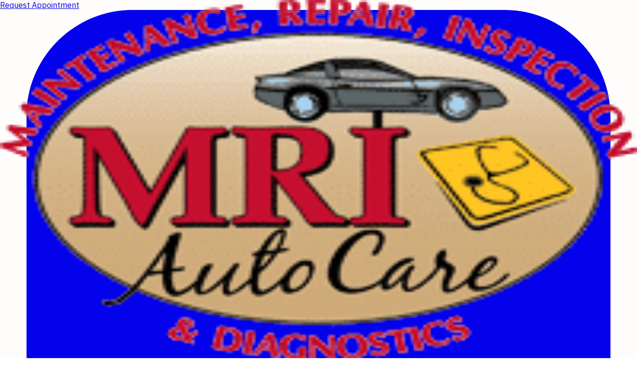

--- FILE ---
content_type: text/html
request_url: https://www.mriautocare.com/services/government-inspections/atlogo/
body_size: 18233
content:
<!DOCTYPE html><!--4NUeqjpAEUrxJB0xAvg77--><html lang="en"><head><meta charSet="utf-8"/><meta charSet="utf-8"/><meta name="viewport" content="width=device-width, initial-scale=1"/><link rel="preload" as="image" href="https://images.production.harry.autovitals.com/7387/mri-autocare-logo-ec8e0813-debf-44f6-b733-2b41c78aaae2.webp"/><link rel="stylesheet" href="/_next/static/css/8b7d179711c59696.css" data-precedence="next"/><link rel="stylesheet" href="/_next/static/css/bdc9f8b0f54fac57.css" data-precedence="next"/><link rel="preload" as="script" fetchPriority="low" href="/_next/static/chunks/webpack-1cad02d13e31c5e8.js"/><script src="/_next/static/chunks/4bd1b696-c023c6e3521b1417.js" async=""></script><script src="/_next/static/chunks/255-8e9c0c8324ec987c.js" async=""></script><script src="/_next/static/chunks/main-app-a2623bda28facb7f.js" async=""></script><script src="/_next/static/chunks/870fdd6f-e1685bd95fa6b514.js" async=""></script><script src="/_next/static/chunks/69b09407-01fb770d3a109064.js" async=""></script><script src="/_next/static/chunks/4e6af11a-056d8ca74fa064e6.js" async=""></script><script src="/_next/static/chunks/231-048f156ecb18bb43.js" async=""></script><script src="/_next/static/chunks/998-d2e1c3d1f0e84d7c.js" async=""></script><script src="/_next/static/chunks/app/layout-3f9534241b692c92.js" async=""></script><script src="/_next/static/chunks/app/page-204dd9fd7df9d921.js" async=""></script><meta name="robots" content="noindex"/><title>404: This page could not be found.</title><script src="/_next/static/chunks/polyfills-42372ed130431b0a.js" noModule=""></script></head><body><div hidden=""><!--$--><!--/$--></div><style>:root {--clr-primary-50: #E0E6FBff;--clr-primary-100: #C0CEF6ff;--clr-primary-200: #86A0EEff;--clr-primary-300: #486FE5ff;--clr-primary-400: #1C48C9ff;--clr-primary-500: #14338Dff;--clr-primary-600: #102870ff;--clr-primary-700: #0C1E55ff;--clr-primary-800: #08153Aff;--clr-primary-900: #040A1Bff;--clr-primary-950: #02050Dff;--clr-secondary-50: #F1F2F3ff;--clr-secondary-100: #E3E4E8ff;--clr-secondary-200: #C8CAD0ff;--clr-secondary-300: #ACAFB9ff;--clr-secondary-400: #9195A1ff;--clr-secondary-500: #757A89ff;--clr-secondary-600: #5E626Eff;--clr-secondary-700: #464953ff;--clr-secondary-800: #2F3137ff;--clr-secondary-900: #17181Cff;--clr-secondary-950: #0C0C0Eff;}</style><link rel="stylesheet" href="https://fonts.googleapis.com/css2?family=Raleway:wght@100;200;300;400;500;600;700;800;900&amp;family=IBM+Plex+Sans:wght@100;200;300;400;500;600;700&amp;display=swap"/><style>:root {--thm-font-family1: "Raleway";--thm-font-family2: "IBM Plex Sans";--thm-font-family1: Raleway;--thm-font-family2: IBM Plex Sans;--thm-headings-color: #101011ff;--thm-paragraph-color: #0a0a0bff;--thm-p1: 1.5rem;--thm-p2: 1.25rem;--thm-p3: 1.125rem;--thm-p4: 1rem;--thm-p5: 0.875rem;--thm-p6: 0.75rem;--thm-h1: 3.75rem;--thm-h2: 3rem;--thm-h3: 2.25rem;--thm-h4: 1.875rem;--thm-h5: 1.5rem;--thm-h6: 1.25rem;--thm-border-radius: 32px;--thm-border-width: 2px;--thm-shadow1-size: 24px;--thm-shadow1-distance: 24px;--thm-shadow1-color: ;--thm-shadow2-size: 0px;--thm-shadow2-distance: 0px;--thm-shadow2-color: ;}</style><div><div><div id="legacy-template-4-header-contacts" class="bg-(--dynamic-bg) text-(--dynamic-text) hidden lg:block relative w-full md:border-none" style="--dynamic-bg:rgb(from var(--color-white) r g b /1);--dynamic-text:rgb(from var(--clr-neutral-600) r g b /1)"><div class="flex flex-wrap md:flex-nowrap mx-auto items-center justify-between gap-4 max-w-(--breakpoint-xl)"><div class="py-4"><a id="legacy-template-4-header-logo" title="MRI AutoCare - NAPA AUTOPRO" style="--dynamic-w:calc(var(--spacing) * 28.571428571428573);--dynamic-h:calc(var(--spacing) * 20)" class="w-(--dynamic-w) h-(--dynamic-h) relative flex" href="/"><img alt="MRI AutoCare - NAPA AUTOPRO: Logo" decoding="async" data-nimg="fill" class="object-contain object-left" style="position:absolute;height:100%;width:100%;left:0;top:0;right:0;bottom:0;color:transparent" src="https://images.production.harry.autovitals.com/7387/mri-autocare-logo-ec8e0813-debf-44f6-b733-2b41c78aaae2.webp"/></a></div><div class="hidden lg:block items-center py-6 md:space-y-0 justify-center md:justify-end"><a id="legacy-template-4-header-primary-link" target="_self" class="bg-(--dynamic-bg) hover:bg-(--dynamic-bg-hover) border-(--dynamic-border) hover:border-(--dynamic-border-hover) text-(--dynamic-text) hover:text-(--dynamic-text-hover) px-8 py-3 inline-flex items-center justify-center text-center rounded font-medium whitespace-nowrap duration-300 focus:outline-none focus:ring cursor-pointer" style="--dynamic-bg:rgb(from var(--clr-primary-500) r g b /1);--dynamic-bg-hover:rgb(from var(--clr-primary-600) r g b /1);--dynamic-text:rgb(from var(--color-white) r g b /1);--dynamic-text-hover:rgb(from var(--color-white) r g b /1)" href="#make-appointment">Request Appointment</a></div><div class="grid md:w-10/12 lg:w-7/12 md:grid-cols-3 md:gap-4 items-start justify-between p-4 md:p-6 lg:px-0 mb-6 md:mb-0"><div class="flex items-start"><a id="legacy-template-4-header-phone-link" target="_self" class="bg-(--dynamic-bg) hover:bg-(--dynamic-bg-hover) text-(--dynamic-text) hover:text-(--dynamic-text-hover) underline underline-offset-4 hover:underline-offset-8 duration-300 inline-flex items-center justify-center text-center rounded font-medium whitespace-nowrap duration-300 focus:outline-none focus:ring cursor-pointer" style="--dynamic-bg:transparent;--dynamic-bg-hover:transparent;--dynamic-text:rgb(from var(--clr-neutral-600) r g b /1);--dynamic-text-hover:rgb(from var(--clr-neutral-700) r g b /1)" href="tel:855-785-1305"><svg aria-hidden="true" focusable="false" data-prefix="fas" data-icon="mobile-button" class="svg-inline--fa fa-mobile-button h-6 w-6 mr-1" role="img" xmlns="http://www.w3.org/2000/svg" viewBox="0 0 384 512"><path fill="currentColor" d="M80 0C44.7 0 16 28.7 16 64l0 384c0 35.3 28.7 64 64 64l224 0c35.3 0 64-28.7 64-64l0-384c0-35.3-28.7-64-64-64L80 0zM192 400a32 32 0 1 1 0 64 32 32 0 1 1 0-64z"></path></svg><span class="">855-785-1305</span></a></div><div class="flex items-start col-span-2"><a id="legacy-template-4-header-address-link" target="_self" class="bg-(--dynamic-bg) hover:bg-(--dynamic-bg-hover) text-(--dynamic-text) hover:text-(--dynamic-text-hover) underline underline-offset-4 hover:underline-offset-8 duration-300 inline-flex items-center justify-center text-center rounded font-medium whitespace-nowrap duration-300 focus:outline-none focus:ring cursor-pointer" style="--dynamic-bg:transparent;--dynamic-bg-hover:transparent;--dynamic-text:rgb(from var(--clr-neutral-600) r g b /1);--dynamic-text-hover:rgb(from var(--clr-neutral-700) r g b /1)" href="https://www.google.com/maps/place/?q=place_id:ChIJF1JKkGZ2cVMRwOPo4vkvfj4"><svg aria-hidden="true" focusable="false" data-prefix="fas" data-icon="location-dot" class="svg-inline--fa fa-location-dot h-6 w-6 mr-1" role="img" xmlns="http://www.w3.org/2000/svg" viewBox="0 0 384 512"><path fill="currentColor" d="M215.7 499.2C267 435 384 279.4 384 192C384 86 298 0 192 0S0 86 0 192c0 87.4 117 243 168.3 307.2c12.3 15.3 35.1 15.3 47.4 0zM192 128a64 64 0 1 1 0 128 64 64 0 1 1 0-128z"></path></svg><span class="">75 Sun Valley Blvd SE, Calgary, AB </span></a></div><div class="relative flex items-end"><a id="legacy-template-4-header-reviews-link" target="_self" class="bg-(--dynamic-bg) hover:bg-(--dynamic-bg-hover) text-(--dynamic-text) hover:text-(--dynamic-text-hover) underline underline-offset-4 hover:underline-offset-8 duration-300 inline-flex items-center justify-center text-center rounded font-medium whitespace-nowrap duration-300 focus:outline-none focus:ring cursor-pointer" style="--dynamic-bg:transparent;--dynamic-bg-hover:transparent;--dynamic-text:rgb(from var(--clr-neutral-600) r g b /1);--dynamic-text-hover:rgb(from var(--clr-neutral-700) r g b /1)" href="/reviews"><svg aria-hidden="true" focusable="false" data-prefix="fas" data-icon="comment-dots" class="svg-inline--fa fa-comment-dots h-6 w-6 pr-2" role="img" xmlns="http://www.w3.org/2000/svg" viewBox="0 0 512 512"><path fill="currentColor" d="M256 448c141.4 0 256-93.1 256-208S397.4 32 256 32S0 125.1 0 240c0 45.1 17.7 86.8 47.7 120.9c-1.9 24.5-11.4 46.3-21.4 62.9c-5.5 9.2-11.1 16.6-15.2 21.6c-2.1 2.5-3.7 4.4-4.9 5.7c-.6 .6-1 1.1-1.3 1.4l-.3 .3c0 0 0 0 0 0c0 0 0 0 0 0s0 0 0 0s0 0 0 0c-4.6 4.6-5.9 11.4-3.4 17.4c2.5 6 8.3 9.9 14.8 9.9c28.7 0 57.6-8.9 81.6-19.3c22.9-10 42.4-21.9 54.3-30.6c31.8 11.5 67 17.9 104.1 17.9zM128 208a32 32 0 1 1 0 64 32 32 0 1 1 0-64zm128 0a32 32 0 1 1 0 64 32 32 0 1 1 0-64zm96 32a32 32 0 1 1 64 0 32 32 0 1 1 -64 0z"></path></svg><span class="">677<!-- --> <!-- -->Reviews</span><div class=" flex leading-none"><svg aria-hidden="true" focusable="false" data-prefix="fas" data-icon="star" class="svg-inline--fa fa-star text-[#FEAF00] h-4" role="img" xmlns="http://www.w3.org/2000/svg" viewBox="0 0 576 512"><path fill="currentColor" d="M316.9 18C311.6 7 300.4 0 288.1 0s-23.4 7-28.8 18L195 150.3 51.4 171.5c-12 1.8-22 10.2-25.7 21.7s-.7 24.2 7.9 32.7L137.8 329 113.2 474.7c-2 12 3 24.2 12.9 31.3s23 8 33.8 2.3l128.3-68.5 128.3 68.5c10.8 5.7 23.9 4.9 33.8-2.3s14.9-19.3 12.9-31.3L438.5 329 542.7 225.9c8.6-8.5 11.7-21.2 7.9-32.7s-13.7-19.9-25.7-21.7L381.2 150.3 316.9 18z"></path></svg><svg aria-hidden="true" focusable="false" data-prefix="fas" data-icon="star" class="svg-inline--fa fa-star text-[#FEAF00] h-4" role="img" xmlns="http://www.w3.org/2000/svg" viewBox="0 0 576 512"><path fill="currentColor" d="M316.9 18C311.6 7 300.4 0 288.1 0s-23.4 7-28.8 18L195 150.3 51.4 171.5c-12 1.8-22 10.2-25.7 21.7s-.7 24.2 7.9 32.7L137.8 329 113.2 474.7c-2 12 3 24.2 12.9 31.3s23 8 33.8 2.3l128.3-68.5 128.3 68.5c10.8 5.7 23.9 4.9 33.8-2.3s14.9-19.3 12.9-31.3L438.5 329 542.7 225.9c8.6-8.5 11.7-21.2 7.9-32.7s-13.7-19.9-25.7-21.7L381.2 150.3 316.9 18z"></path></svg><svg aria-hidden="true" focusable="false" data-prefix="fas" data-icon="star" class="svg-inline--fa fa-star text-[#FEAF00] h-4" role="img" xmlns="http://www.w3.org/2000/svg" viewBox="0 0 576 512"><path fill="currentColor" d="M316.9 18C311.6 7 300.4 0 288.1 0s-23.4 7-28.8 18L195 150.3 51.4 171.5c-12 1.8-22 10.2-25.7 21.7s-.7 24.2 7.9 32.7L137.8 329 113.2 474.7c-2 12 3 24.2 12.9 31.3s23 8 33.8 2.3l128.3-68.5 128.3 68.5c10.8 5.7 23.9 4.9 33.8-2.3s14.9-19.3 12.9-31.3L438.5 329 542.7 225.9c8.6-8.5 11.7-21.2 7.9-32.7s-13.7-19.9-25.7-21.7L381.2 150.3 316.9 18z"></path></svg><svg aria-hidden="true" focusable="false" data-prefix="fas" data-icon="star" class="svg-inline--fa fa-star text-[#FEAF00] h-4" role="img" xmlns="http://www.w3.org/2000/svg" viewBox="0 0 576 512"><path fill="currentColor" d="M316.9 18C311.6 7 300.4 0 288.1 0s-23.4 7-28.8 18L195 150.3 51.4 171.5c-12 1.8-22 10.2-25.7 21.7s-.7 24.2 7.9 32.7L137.8 329 113.2 474.7c-2 12 3 24.2 12.9 31.3s23 8 33.8 2.3l128.3-68.5 128.3 68.5c10.8 5.7 23.9 4.9 33.8-2.3s14.9-19.3 12.9-31.3L438.5 329 542.7 225.9c8.6-8.5 11.7-21.2 7.9-32.7s-13.7-19.9-25.7-21.7L381.2 150.3 316.9 18z"></path></svg><svg aria-hidden="true" focusable="false" data-prefix="fas" data-icon="star" class="svg-inline--fa fa-star text-[#FEAF00] h-4" role="img" xmlns="http://www.w3.org/2000/svg" viewBox="0 0 576 512"><path fill="currentColor" d="M316.9 18C311.6 7 300.4 0 288.1 0s-23.4 7-28.8 18L195 150.3 51.4 171.5c-12 1.8-22 10.2-25.7 21.7s-.7 24.2 7.9 32.7L137.8 329 113.2 474.7c-2 12 3 24.2 12.9 31.3s23 8 33.8 2.3l128.3-68.5 128.3 68.5c10.8 5.7 23.9 4.9 33.8-2.3s14.9-19.3 12.9-31.3L438.5 329 542.7 225.9c8.6-8.5 11.7-21.2 7.9-32.7s-13.7-19.9-25.7-21.7L381.2 150.3 316.9 18z"></path></svg></div></a></div><div id="legacy-template-4-header-hours-list" class="flex col-span-2 items-start gap-2"><svg aria-hidden="true" focusable="false" data-prefix="fas" data-icon="calendar" class="svg-inline--fa fa-calendar h-6 w-6" role="img" xmlns="http://www.w3.org/2000/svg" viewBox="0 0 448 512"><path fill="currentColor" d="M96 32l0 32L48 64C21.5 64 0 85.5 0 112l0 48 448 0 0-48c0-26.5-21.5-48-48-48l-48 0 0-32c0-17.7-14.3-32-32-32s-32 14.3-32 32l0 32L160 64l0-32c0-17.7-14.3-32-32-32S96 14.3 96 32zM448 192L0 192 0 464c0 26.5 21.5 48 48 48l352 0c26.5 0 48-21.5 48-48l0-272z"></path></svg><ul class=""><li class=""><span class="font-medium">Mon<!-- --> — <!-- -->Fri<!-- --> </span><span class="">8:00 AM</span><span> — </span><span class="">5:00 PM</span></li></ul></div></div></div></div><nav id="legacy-template-4-header-navigation" class="bg-(--dynamic-bg) relative w-full" style="--dynamic-bg:rgb(from var(--clr-primary-500) r g b /1)"><div class="flex flex-wrap lg:flex-nowrap justify-between lg:justify-between items-center max-w-(--breakpoint-xl) mx-auto lg:py-6 lg:px-6 xl:px-0"><div class="flex lg:hidden p-4"><a id="legacy-template-4-header-logo-mobile" title="MRI AutoCare - NAPA AUTOPRO" style="--dynamic-w:calc(var(--spacing) * 28.571428571428573);--dynamic-h:calc(var(--spacing) * 20)" class="w-(--dynamic-w) h-(--dynamic-h) relative flex" href="/"><img alt="MRI AutoCare - NAPA AUTOPRO: Logo" decoding="async" data-nimg="fill" class="object-contain object-left justify-self-start" style="position:absolute;height:100%;width:100%;left:0;top:0;right:0;bottom:0;color:transparent" src="https://images.production.harry.autovitals.com/7387/mri-autocare-logo-ec8e0813-debf-44f6-b733-2b41c78aaae2.webp"/></a></div><div class="flex w-full lg:w-auto justify-end"><div class="absolute top-0 p-4"><button class="text-(--dynamic-text) h-(--dynamic-h) lg:hidden items-center" style="--dynamic-text:rgb(from var(--color-white) r g b /1);--dynamic-h:calc(var(--spacing) * 20)" aria-label="Main navigation" title="Main navigation 1"><svg xmlns="http://www.w3.org/2000/svg" class="w-6 h-6 dark:text-white" viewBox="0 0 24 24" fill="currentColor"><path fill-rule="evenodd" d="M3 6.75A.75.75 0 013.75 6h16.5a.75.75 0 010 1.5H3.75A.75.75 0 013 6.75zM3 12a.75.75 0 01.75-.75h16.5a.75.75 0 010 1.5H3.75A.75.75 0 013 12zm8.25 5.25a.75.75 0 01.75-.75h8.25a.75.75 0 010 1.5H12a.75.75 0 01-.75-.75z" clip-rule="evenodd"></path></svg></button></div><div class="
					hidden
					bg-(--dynamic-bg)
					lg:bg-inherit
					text-(--dynamic-text) nav-menu w-full px-4 py-4 lg:px-0 lg:py-0 lg:block shadow-md lg:shadow-none dark:text-neutral-200" style="--dynamic-text:rgb(from var(--color-white) r g b /1);--dynamic-bg:rgb(from var(--clr-primary-600) r g b /1);--dynamic-bg-lg:rgb(from var(--clr-primary-600) r g b /1);--dynamic-border:rgb(from var(--clr-primary-500) r g b /1)"><div class="gap-6"><ul class="menu items-center space-y-6 lg:flex lg:space-x-8 lg:space-y-0"><li><a id="navigation-link-0" class="uppercase font-bold
														block" target="_self" href="/">Home</a></li><li><div class="flex items-center justify-between gap-2"><a id="navigation-link-1" class="uppercase font-bold" target="_self" href="/services">Services</a><button class="duration-300" aria-label="Dropdown menu"><svg aria-hidden="true" focusable="false" data-prefix="fas" data-icon="chevron-down" class="svg-inline--fa fa-chevron-down w-3 h-3" role="img" xmlns="http://www.w3.org/2000/svg" viewBox="0 0 512 512"><path fill="currentColor" d="M233.4 406.6c12.5 12.5 32.8 12.5 45.3 0l192-192c12.5-12.5 12.5-32.8 0-45.3s-32.8-12.5-45.3 0L256 338.7 86.6 169.4c-12.5-12.5-32.8-12.5-45.3 0s-12.5 32.8 0 45.3l192 192z"></path></svg></button></div></li><li><div class="flex items-center justify-between gap-2"><a id="navigation-link-2" class="uppercase font-bold" target="_self" href="/vehicles-we-service">Vehicles We Service</a><button class="duration-300" aria-label="Dropdown menu"><svg aria-hidden="true" focusable="false" data-prefix="fas" data-icon="chevron-down" class="svg-inline--fa fa-chevron-down w-3 h-3" role="img" xmlns="http://www.w3.org/2000/svg" viewBox="0 0 512 512"><path fill="currentColor" d="M233.4 406.6c12.5 12.5 32.8 12.5 45.3 0l192-192c12.5-12.5 12.5-32.8 0-45.3s-32.8-12.5-45.3 0L256 338.7 86.6 169.4c-12.5-12.5-32.8-12.5-45.3 0s-12.5 32.8 0 45.3l192 192z"></path></svg></button></div></li><li><div class="flex items-center justify-between gap-2"><a id="navigation-link-3" class="uppercase font-bold" target="_self" href="/service-videos">Service Videos</a><button class="duration-300" aria-label="Dropdown menu"><svg aria-hidden="true" focusable="false" data-prefix="fas" data-icon="chevron-down" class="svg-inline--fa fa-chevron-down w-3 h-3" role="img" xmlns="http://www.w3.org/2000/svg" viewBox="0 0 512 512"><path fill="currentColor" d="M233.4 406.6c12.5 12.5 32.8 12.5 45.3 0l192-192c12.5-12.5 12.5-32.8 0-45.3s-32.8-12.5-45.3 0L256 338.7 86.6 169.4c-12.5-12.5-32.8-12.5-45.3 0s-12.5 32.8 0 45.3l192 192z"></path></svg></button></div></li><li><div class="flex items-center justify-between gap-2"><a id="navigation-link-4" class="uppercase font-bold" target="_self" href="/about">About</a><button class="duration-300" aria-label="Dropdown menu"><svg aria-hidden="true" focusable="false" data-prefix="fas" data-icon="chevron-down" class="svg-inline--fa fa-chevron-down w-3 h-3" role="img" xmlns="http://www.w3.org/2000/svg" viewBox="0 0 512 512"><path fill="currentColor" d="M233.4 406.6c12.5 12.5 32.8 12.5 45.3 0l192-192c12.5-12.5 12.5-32.8 0-45.3s-32.8-12.5-45.3 0L256 338.7 86.6 169.4c-12.5-12.5-32.8-12.5-45.3 0s-12.5 32.8 0 45.3l192 192z"></path></svg></button></div></li><li><a id="navigation-link-5" class="uppercase font-bold
														block" target="_self" href="/about/warranties">Warranties</a></li><li><a id="navigation-link-6" class="uppercase font-bold
														block" target="_self" href="/about/forms">Forms</a></li><li><a id="navigation-link-7" class="uppercase font-bold
														block" target="_self" href="/contact">Contact</a></li></ul><div class=" 
							first-letter:flex flex-wrap justify-between space-y-4 lg:hidden"><hr class="mb-6"/><a rel="noopener noreferrer" class="lg:items-center items-top gap-2 flex w-full" href="tel:403-571-2886             "><svg aria-hidden="true" focusable="false" data-prefix="fas" data-icon="mobile-button" class="svg-inline--fa fa-mobile-button h-4 w-4" role="img" xmlns="http://www.w3.org/2000/svg" viewBox="0 0 384 512"><path fill="currentColor" d="M80 0C44.7 0 16 28.7 16 64l0 384c0 35.3 28.7 64 64 64l224 0c35.3 0 64-28.7 64-64l0-384c0-35.3-28.7-64-64-64L80 0zM192 400a32 32 0 1 1 0 64 32 32 0 1 1 0-64z"></path></svg><p class="hover:underline focus-visible:underline">403-571-2886             </p></a><a rel="noopener noreferrer" class="lg:items-center items-top gap-2 flex w-full" href="#"><svg aria-hidden="true" focusable="false" data-prefix="fas" data-icon="location-dot" class="svg-inline--fa fa-location-dot h-4 w-4" role="img" xmlns="http://www.w3.org/2000/svg" viewBox="0 0 384 512"><path fill="currentColor" d="M215.7 499.2C267 435 384 279.4 384 192C384 86 298 0 192 0S0 86 0 192c0 87.4 117 243 168.3 307.2c12.3 15.3 35.1 15.3 47.4 0zM192 128a64 64 0 1 1 0 128 64 64 0 1 1 0-128z"></path></svg><p class="hover:underline focus-visible:underline">75 Sun Valley Blvd SE, Calgary, AB , Calgary, AB</p></a><div class="items-start gap-2 flex"><svg aria-hidden="true" focusable="false" data-prefix="fas" data-icon="calendar" class="svg-inline--fa fa-calendar h-4 w-4" role="img" xmlns="http://www.w3.org/2000/svg" viewBox="0 0 448 512"><path fill="currentColor" d="M96 32l0 32L48 64C21.5 64 0 85.5 0 112l0 48 448 0 0-48c0-26.5-21.5-48-48-48l-48 0 0-32c0-17.7-14.3-32-32-32s-32 14.3-32 32l0 32L160 64l0-32c0-17.7-14.3-32-32-32S96 14.3 96 32zM448 192L0 192 0 464c0 26.5 21.5 48 48 48l352 0c26.5 0 48-21.5 48-48l0-272z"></path></svg><ul class=""><li class=""><span class="font-medium">Monday<!-- --> — <!-- -->Friday<!-- --> </span><span class="">8:00 AM</span><span> — </span><span class="">5:00 PM<!-- --> </span></li></ul></div></div></div></div></div><div class="hidden lg:flex flex-wrap lg:flex-nowrap justify-end items-center"><ul id="legacy-template-4-header-social-list" class="flex gap-4"><li class=""><a id="facebook-link" target="_blank" class="bg-(--dynamic-bg) hover:bg-(--dynamic-bg-hover) text-(--dynamic-text) hover:text-(--dynamic-text-hover) underline underline-offset-4 hover:underline-offset-8 duration-300 inline-flex items-center justify-center text-center rounded font-medium whitespace-nowrap duration-300 focus:outline-none focus:ring cursor-pointer" style="--dynamic-bg:transparent;--dynamic-bg-hover:transparent;--dynamic-text:rgb(from var(--color-white) r g b /1);--dynamic-text-hover:rgb(from var(--color-white) r g b /1)" href="https://facebook.com/96560186867"><svg aria-hidden="true" focusable="false" data-prefix="fab" data-icon="facebook" class="svg-inline--fa fa-facebook w-8 h-8" role="img" xmlns="http://www.w3.org/2000/svg" viewBox="0 0 512 512"><path fill="currentColor" d="M512 256C512 114.6 397.4 0 256 0S0 114.6 0 256C0 376 82.7 476.8 194.2 504.5V334.2H141.4V256h52.8V222.3c0-87.1 39.4-127.5 125-127.5c16.2 0 44.2 3.2 55.7 6.4V172c-6-.6-16.5-1-29.6-1c-42 0-58.2 15.9-58.2 57.2V256h83.6l-14.4 78.2H287V510.1C413.8 494.8 512 386.9 512 256h0z"></path></svg></a></li></ul></div></div></nav></div></div><div></div><div style="font-family:system-ui,&quot;Segoe UI&quot;,Roboto,Helvetica,Arial,sans-serif,&quot;Apple Color Emoji&quot;,&quot;Segoe UI Emoji&quot;;height:100vh;text-align:center;display:flex;flex-direction:column;align-items:center;justify-content:center"><div><style>body{color:#000;background:#fff;margin:0}.next-error-h1{border-right:1px solid rgba(0,0,0,.3)}@media (prefers-color-scheme:dark){body{color:#fff;background:#000}.next-error-h1{border-right:1px solid rgba(255,255,255,.3)}}</style><h1 class="next-error-h1" style="display:inline-block;margin:0 20px 0 0;padding:0 23px 0 0;font-size:24px;font-weight:500;vertical-align:top;line-height:49px">404</h1><div style="display:inline-block"><h2 style="font-size:14px;font-weight:400;line-height:49px;margin:0">This page could not be found.</h2></div></div></div><!--$--><!--/$--><div><footer id="legacy-template-4-footer" class="bg-(--dynamic-bg) text-(--dynamic-text) relative" style="--dynamic-bg:rgb(from var(--clr-neutral-800) r g b /1);--dynamic-text:rgb(from var(--clr-primary-600) r g b /1)"><div class="relative flex flex-wrap px-4 sm:px-6 xl:px-0 py-12 mx-auto max-w-(--breakpoint-xl)"><div class="grid grid-cols-1 gap-6 md:gap-8 lg:gap-10 md:grid-cols-2 lg:grid-cols-4 w-full"><div class="right
					flex flex-col flex-wrap lg:items-start lg:content-start space-y-4 mb-4 md:mb-0 md:col-span-2 lg:col-span-1 md:w-1/2 lg:w-full"><h3 class="text-h4 text-(--dynamic-text) font-black uppercase mb-4" style="--dynamic-text:rgb(from var(--clr-neutral-100) r g b /1)">MRI AutoCare - NAPA AUTOPRO</h3><a id="legacy-template-4-footer-logo" class="flex relative w-1/2 md:w-full h-24 md:h-48 row-start-1" href="/"><img alt="MRI AutoCare - NAPA AUTOPRO: Secondary Logo" loading="lazy" decoding="async" data-nimg="fill" class="object-contain object-top md:object-left-top" style="position:absolute;height:100%;width:100%;left:0;top:0;right:0;bottom:0;color:transparent" src="https://images.production.harry.autovitals.com/7387/mri-autocare-logo-96f4bb52-aa63-48dd-95a2-5e8d5290c5b4.webp"/></a></div><div class="flex flex-col items-start gap-4 mb-4 md:mb-0"><h3 class="text-h4 text-(--dynamic-text) w-full font-black uppercase mb-4" style="--dynamic-text:rgb(from var(--clr-neutral-100) r g b /1)">Contacts</h3><div class=""><h4 class="text-p4 text-(--dynamic-text) inline-flex font-black uppercase" style="--dynamic-text:rgb(from var(--clr-neutral-100) r g b /1)">Phone </h4><a id="legacy-template-4-footer-phone-link" target="_self" class="bg-(--dynamic-bg) hover:bg-(--dynamic-bg-hover) text-(--dynamic-text) hover:text-(--dynamic-text-hover) underline underline-offset-4 hover:underline-offset-8 duration-300 inline-flex items-center justify-center text-center rounded font-medium whitespace-nowrap duration-300 focus:outline-none focus:ring cursor-pointer" style="--dynamic-bg:transparent;--dynamic-bg-hover:transparent;--dynamic-text:rgb(from var(--color-white) r g b /1);--dynamic-text-hover:rgb(from var(--color-white) r g b /1)" href="tel:403-571-2886             ">403-571-2886             </a></div><div class=""><h4 class="text-p4 text-(--dynamic-text) inline-flex font-black uppercase" style="--dynamic-text:rgb(from var(--clr-neutral-100) r g b /1)">Address </h4><a id="legacy-template-4-footer-address-link" target="_blank" class="bg-(--dynamic-bg) hover:bg-(--dynamic-bg-hover) text-(--dynamic-text) hover:text-(--dynamic-text-hover) underline underline-offset-4 hover:underline-offset-8 duration-300 inline-flex items-center justify-center text-center rounded font-medium whitespace-nowrap duration-300 focus:outline-none focus:ring cursor-pointer" style="--dynamic-bg:transparent;--dynamic-bg-hover:transparent;--dynamic-text:rgb(from var(--clr-primary-600) r g b /1);--dynamic-text-hover:rgb(from var(--clr-primary-700) r g b /1)" href="https://www.google.com/maps/place/?q=place_id:ChIJF1JKkGZ2cVMRwOPo4vkvfj4"><p class="text-left">75 Sun Valley Blvd SE<br/>Calgary<!-- -->, <!-- -->AB<br/>T2X 2G6</p></a></div></div><div class="space-y-2"><h3 class="text-h4 text-(--dynamic-text) w-full font-black uppercase mb-4" style="--dynamic-text:rgb(from var(--clr-neutral-100) r g b /1)">Schedule</h3><ul class="w-full space-y-2"><li class=""><span class=""><h4 class="text-p4 text-(--dynamic-text) inline-flex font-black uppercase" style="--dynamic-text:rgb(from var(--clr-neutral-100) r g b /1)">Sunday<!-- --> </h4></span><span class="">Closed</span></li><li class=""><span class=""><h4 class="text-p4 text-(--dynamic-text) inline-flex font-black uppercase" style="--dynamic-text:rgb(from var(--clr-neutral-100) r g b /1)">Monday<!-- --> </h4></span><span class="">8:00 AM</span><span> — </span><span class="">5:00 PM</span></li><li class=""><span class=""><h4 class="text-p4 text-(--dynamic-text) inline-flex font-black uppercase" style="--dynamic-text:rgb(from var(--clr-neutral-100) r g b /1)">Tuesday<!-- --> </h4></span><span class="">8:00 AM</span><span> — </span><span class="">5:00 PM</span></li><li class=""><span class=""><h4 class="text-p4 text-(--dynamic-text) inline-flex font-black uppercase" style="--dynamic-text:rgb(from var(--clr-neutral-100) r g b /1)">Wednesday<!-- --> </h4></span><span class="">8:00 AM</span><span> — </span><span class="">5:00 PM</span></li><li class=""><span class=""><h4 class="text-p4 text-(--dynamic-text) inline-flex font-black uppercase" style="--dynamic-text:rgb(from var(--clr-neutral-100) r g b /1)">Thursday<!-- --> </h4></span><span class="">8:00 AM</span><span> — </span><span class="">5:00 PM</span></li><li class=""><span class=""><h4 class="text-p4 text-(--dynamic-text) inline-flex font-black uppercase" style="--dynamic-text:rgb(from var(--clr-neutral-100) r g b /1)">Friday<!-- --> </h4></span><span class="">8:00 AM</span><span> — </span><span class="">5:00 PM</span></li><li class=""><span class=""><h4 class="text-p4 text-(--dynamic-text) inline-flex font-black uppercase" style="--dynamic-text:rgb(from var(--clr-neutral-100) r g b /1)">Saturday<!-- --> </h4></span><span class="">Closed</span></li></ul></div><div class="right
						flex flex-col lg:items-start lg:content-start md:flex-row md:flex-wrap w-full space-y-4 pt-10"><small class="w-auto lg:w-full">Designed by <a id="legacy-template-4-footer-autovitals-link-1" target="_blank" class="bg-(--dynamic-bg) hover:bg-(--dynamic-bg-hover) text-(--dynamic-text) hover:text-(--dynamic-text-hover) underline underline-offset-4 hover:underline-offset-8 duration-300 inline-flex items-center justify-center text-center rounded font-medium whitespace-nowrap duration-300 focus:outline-none focus:ring cursor-pointer" style="--dynamic-bg:transparent;--dynamic-bg-hover:transparent;--dynamic-text:rgb(from var(--clr-primary-600) r g b /1);--dynamic-text-hover:rgb(from var(--clr-primary-700) r g b /1)" href="https://www.autovitals.com">AutoVitals</a> | Powered by <a id="legacy-template-4-footer-autovitals-link-2" target="_blank" class="bg-(--dynamic-bg) hover:bg-(--dynamic-bg-hover) text-(--dynamic-text) hover:text-(--dynamic-text-hover) underline underline-offset-4 hover:underline-offset-8 duration-300 inline-flex items-center justify-center text-center rounded font-medium whitespace-nowrap duration-300 focus:outline-none focus:ring cursor-pointer" style="--dynamic-bg:transparent;--dynamic-bg-hover:transparent;--dynamic-text:rgb(from var(--clr-primary-600) r g b /1);--dynamic-text-hover:rgb(from var(--clr-primary-700) r g b /1)" href="https://www.autovitals.com">AutoVitals</a></small><small class="w-auto lg:w-full"><a id="legacy-template-4-footer-privacy-policy-link" target="_blank" class="bg-(--dynamic-bg) hover:bg-(--dynamic-bg-hover) text-(--dynamic-text) hover:text-(--dynamic-text-hover) underline underline-offset-4 hover:underline-offset-8 duration-300 inline-flex items-center justify-center text-center rounded font-medium whitespace-nowrap duration-300 focus:outline-none focus:ring cursor-pointer" style="--dynamic-bg:transparent;--dynamic-bg-hover:transparent;--dynamic-text:rgb(from var(--clr-primary-600) r g b /1);--dynamic-text-hover:rgb(from var(--clr-primary-700) r g b /1)" href="https://shop.autovitals.com/Public/PrivacyPolicy.aspx">Privacy Policy</a></small><small class="w-auto lg:w-full"><a id="legacy-template-4-footer-sitemap-link" target="_self" class="bg-(--dynamic-bg) hover:bg-(--dynamic-bg-hover) text-(--dynamic-text) hover:text-(--dynamic-text-hover) underline underline-offset-4 hover:underline-offset-8 duration-300 inline-flex items-center justify-center text-center rounded font-medium whitespace-nowrap duration-300 focus:outline-none focus:ring cursor-pointer" style="--dynamic-bg:transparent;--dynamic-bg-hover:transparent;--dynamic-text:rgb(from var(--clr-primary-600) r g b /1);--dynamic-text-hover:rgb(from var(--clr-primary-700) r g b /1)" href="/sitemap">HTML Sitemap</a></small></div></div></div></footer></div><!--$--><!--/$--><div></div><script src="/_next/static/chunks/webpack-1cad02d13e31c5e8.js" id="_R_" async=""></script><script>(self.__next_f=self.__next_f||[]).push([0])</script><script>self.__next_f.push([1,"1:\"$Sreact.fragment\"\n3:I[9766,[],\"\"]\n4:I[8924,[],\"\"]\n5:I[4431,[],\"OutletBoundary\"]\n7:I[5278,[],\"AsyncMetadataOutlet\"]\n9:I[4431,[],\"ViewportBoundary\"]\nb:I[4431,[],\"MetadataBoundary\"]\nc:\"$Sreact.suspense\"\ne:I[7150,[],\"\"]\n:HL[\"/_next/static/css/8b7d179711c59696.css\",\"style\"]\n:HL[\"/_next/static/css/bdc9f8b0f54fac57.css\",\"style\"]\n"])</script><script>self.__next_f.push([1,"0:{\"P\":null,\"b\":\"4NUeqjpAEUrxJB0xAvg77\",\"p\":\"\",\"c\":[\"\",\"_not-found\"],\"i\":false,\"f\":[[[\"\",{\"children\":[\"/_not-found\",{\"children\":[\"__PAGE__\",{}]}]},\"$undefined\",\"$undefined\",true],[\"\",[\"$\",\"$1\",\"c\",{\"children\":[[[\"$\",\"link\",\"0\",{\"rel\":\"stylesheet\",\"href\":\"/_next/static/css/8b7d179711c59696.css\",\"precedence\":\"next\",\"crossOrigin\":\"$undefined\",\"nonce\":\"$undefined\"}],[\"$\",\"link\",\"1\",{\"rel\":\"stylesheet\",\"href\":\"/_next/static/css/bdc9f8b0f54fac57.css\",\"precedence\":\"next\",\"crossOrigin\":\"$undefined\",\"nonce\":\"$undefined\"}]],\"$L2\"]}],{\"children\":[\"/_not-found\",[\"$\",\"$1\",\"c\",{\"children\":[null,[\"$\",\"$L3\",null,{\"parallelRouterKey\":\"children\",\"error\":\"$undefined\",\"errorStyles\":\"$undefined\",\"errorScripts\":\"$undefined\",\"template\":[\"$\",\"$L4\",null,{}],\"templateStyles\":\"$undefined\",\"templateScripts\":\"$undefined\",\"notFound\":\"$undefined\",\"forbidden\":\"$undefined\",\"unauthorized\":\"$undefined\"}]]}],{\"children\":[\"__PAGE__\",[\"$\",\"$1\",\"c\",{\"children\":[[[\"$\",\"title\",null,{\"children\":\"404: This page could not be found.\"}],[\"$\",\"div\",null,{\"style\":{\"fontFamily\":\"system-ui,\\\"Segoe UI\\\",Roboto,Helvetica,Arial,sans-serif,\\\"Apple Color Emoji\\\",\\\"Segoe UI Emoji\\\"\",\"height\":\"100vh\",\"textAlign\":\"center\",\"display\":\"flex\",\"flexDirection\":\"column\",\"alignItems\":\"center\",\"justifyContent\":\"center\"},\"children\":[\"$\",\"div\",null,{\"children\":[[\"$\",\"style\",null,{\"dangerouslySetInnerHTML\":{\"__html\":\"body{color:#000;background:#fff;margin:0}.next-error-h1{border-right:1px solid rgba(0,0,0,.3)}@media (prefers-color-scheme:dark){body{color:#fff;background:#000}.next-error-h1{border-right:1px solid rgba(255,255,255,.3)}}\"}}],[\"$\",\"h1\",null,{\"className\":\"next-error-h1\",\"style\":{\"display\":\"inline-block\",\"margin\":\"0 20px 0 0\",\"padding\":\"0 23px 0 0\",\"fontSize\":24,\"fontWeight\":500,\"verticalAlign\":\"top\",\"lineHeight\":\"49px\"},\"children\":404}],[\"$\",\"div\",null,{\"style\":{\"display\":\"inline-block\"},\"children\":[\"$\",\"h2\",null,{\"style\":{\"fontSize\":14,\"fontWeight\":400,\"lineHeight\":\"49px\",\"margin\":0},\"children\":\"This page could not be found.\"}]}]]}]}]],null,[\"$\",\"$L5\",null,{\"children\":[\"$L6\",[\"$\",\"$L7\",null,{\"promise\":\"$@8\"}]]}]]}],{},null,false]},null,false]},null,false],[\"$\",\"$1\",\"h\",{\"children\":[[\"$\",\"meta\",null,{\"name\":\"robots\",\"content\":\"noindex\"}],[[\"$\",\"$L9\",null,{\"children\":\"$La\"}],null],[\"$\",\"$Lb\",null,{\"children\":[\"$\",\"div\",null,{\"hidden\":true,\"children\":[\"$\",\"$c\",null,{\"fallback\":null,\"children\":\"$Ld\"}]}]}]]}],false]],\"m\":\"$undefined\",\"G\":[\"$e\",[]],\"s\":false,\"S\":true}\n"])</script><script>self.__next_f.push([1,"a:[[\"$\",\"meta\",\"0\",{\"charSet\":\"utf-8\"}],[\"$\",\"meta\",\"1\",{\"name\":\"viewport\",\"content\":\"width=device-width, initial-scale=1\"}]]\n6:null\n"])</script><script>self.__next_f.push([1,"8:{\"metadata\":[],\"error\":null,\"digest\":\"$undefined\"}\n"])</script><script>self.__next_f.push([1,"d:\"$8:metadata\"\n"])</script><script>self.__next_f.push([1,"11:I[9136,[\"266\",\"static/chunks/870fdd6f-e1685bd95fa6b514.js\",\"802\",\"static/chunks/69b09407-01fb770d3a109064.js\",\"84\",\"static/chunks/4e6af11a-056d8ca74fa064e6.js\",\"231\",\"static/chunks/231-048f156ecb18bb43.js\",\"998\",\"static/chunks/998-d2e1c3d1f0e84d7c.js\",\"177\",\"static/chunks/app/layout-3f9534241b692c92.js\"],\"default\"]\n12:I[6552,[\"266\",\"static/chunks/870fdd6f-e1685bd95fa6b514.js\",\"802\",\"static/chunks/69b09407-01fb770d3a109064.js\",\"84\",\"static/chunks/4e6af11a-056d8ca74fa064e6.js\",\"231\",\"static/chunks/231-048f156ecb18bb43.js\",\"998\",\"static/chunks/998-d2e1c3d1f0e84d7c.js\",\"974\",\"static/chunks/app/page-204dd9fd7df9d921.js\"],\"PreloadChunks\"]\n17:I[6570,[\"266\",\"static/chunks/870fdd6f-e1685bd95fa6b514.js\",\"802\",\"static/chunks/69b09407-01fb770d3a109064.js\",\"84\",\"static/chunks/4e6af11a-056d8ca74fa064e6.js\",\"231\",\"static/chunks/231-048f156ecb18bb43.js\",\"998\",\"static/chunks/998-d2e1c3d1f0e84d7c.js\",\"177\",\"static/chunks/app/layout-3f9534241b692c92.js\"],\"DsxShopTracking\"]\n"])</script><script>self.__next_f.push([1,"2:[\"$\",\"html\",null,{\"lang\":\"en\",\"children\":[[\"$\",\"head\",null,{\"suppressHydrationWarning\":true,\"children\":[\"$\",\"meta\",null,{\"charSet\":\"utf-8\"}]}],[\"$\",\"body\",null,{\"children\":[\"$Lf\",\"$L10\",[\"$\",\"$L11\",null,{\"html\":\"\u003cp\u003e\u003cbr\u003e\u003c/p\u003e\u003cp\u003e\u003cbr\u003e\u003c/p\u003e\"}],[[\"$\",\"div\",\"legacy-template-4-header\",{\"children\":[[\"$\",\"$L12\",null,{\"moduleIds\":\"$undefined\"}],\"$L13\"]}],[\"$\",\"div\",\"banner-left-icon-button\",{\"children\":[[\"$\",\"$L12\",null,{\"moduleIds\":\"$undefined\"}],\"$L14\"]}]],[\"$\",\"$L3\",null,{\"parallelRouterKey\":\"children\",\"error\":\"$undefined\",\"errorStyles\":\"$undefined\",\"errorScripts\":\"$undefined\",\"template\":[\"$\",\"$L4\",null,{}],\"templateStyles\":\"$undefined\",\"templateScripts\":\"$undefined\",\"notFound\":\"$undefined\",\"forbidden\":\"$undefined\",\"unauthorized\":\"$undefined\"}],[[\"$\",\"div\",\"legacy-template-4-footer\",{\"children\":[[\"$\",\"$L12\",null,{\"moduleIds\":\"$undefined\"}],\"$L15\"]}]],false,\"$L16\",[\"$\",\"$L17\",null,{\"ga_code\":\"G-HP5HG43JZS\",\"gtm_code\":null}]]}]]}]\n"])</script><script>self.__next_f.push([1,"18:I[9616,[\"266\",\"static/chunks/870fdd6f-e1685bd95fa6b514.js\",\"802\",\"static/chunks/69b09407-01fb770d3a109064.js\",\"84\",\"static/chunks/4e6af11a-056d8ca74fa064e6.js\",\"231\",\"static/chunks/231-048f156ecb18bb43.js\",\"998\",\"static/chunks/998-d2e1c3d1f0e84d7c.js\",\"177\",\"static/chunks/app/layout-3f9534241b692c92.js\"],\"default\"]\n16:[\"$\",\"$c\",null,{\"fallback\":[\"$\",\"div\",null,{}],\"children\":[\"$\",\"$L18\",null,{\"scriptCode\":\"\u003cscript id=\\\"portal-scripts\\\" data-api-key=\\\"e5041ca30c2b4c00a5faf7ac4b23d97e\\\" data-google-analytics-enabled=\\\"true\\\" data-loading-color=\\\"ec370f\\\" src=\\\"https://portal.autoops.com/portal-scripts.js\\\"\u003e\u003c/script\u003e\"}]}]\n"])</script><script>self.__next_f.push([1,"f:[\"$\",\"style\",null,{\"dangerouslySetInnerHTML\":{\"__html\":\":root {--clr-primary-50: #E0E6FBff;--clr-primary-100: #C0CEF6ff;--clr-primary-200: #86A0EEff;--clr-primary-300: #486FE5ff;--clr-primary-400: #1C48C9ff;--clr-primary-500: #14338Dff;--clr-primary-600: #102870ff;--clr-primary-700: #0C1E55ff;--clr-primary-800: #08153Aff;--clr-primary-900: #040A1Bff;--clr-primary-950: #02050Dff;--clr-secondary-50: #F1F2F3ff;--clr-secondary-100: #E3E4E8ff;--clr-secondary-200: #C8CAD0ff;--clr-secondary-300: #ACAFB9ff;--clr-secondary-400: #9195A1ff;--clr-secondary-500: #757A89ff;--clr-secondary-600: #5E626Eff;--clr-secondary-700: #464953ff;--clr-secondary-800: #2F3137ff;--clr-secondary-900: #17181Cff;--clr-secondary-950: #0C0C0Eff;}\"}}]\n"])</script><script>self.__next_f.push([1,"10:[[\"$\",\"link\",null,{\"rel\":\"stylesheet\",\"href\":\"https://fonts.googleapis.com/css2?family=Raleway:wght@100;200;300;400;500;600;700;800;900\u0026family=IBM+Plex+Sans:wght@100;200;300;400;500;600;700\u0026display=swap\"}],[\"$\",\"style\",null,{\"dangerouslySetInnerHTML\":{\"__html\":\":root {--thm-font-family1: \\\"Raleway\\\";--thm-font-family2: \\\"IBM Plex Sans\\\";--thm-font-family1: Raleway;--thm-font-family2: IBM Plex Sans;--thm-headings-color: #101011ff;--thm-paragraph-color: #0a0a0bff;--thm-p1: 1.5rem;--thm-p2: 1.25rem;--thm-p3: 1.125rem;--thm-p4: 1rem;--thm-p5: 0.875rem;--thm-p6: 0.75rem;--thm-h1: 3.75rem;--thm-h2: 3rem;--thm-h3: 2.25rem;--thm-h4: 1.875rem;--thm-h5: 1.5rem;--thm-h6: 1.25rem;--thm-border-radius: 32px;--thm-border-width: 2px;--thm-shadow1-size: 24px;--thm-shadow1-distance: 24px;--thm-shadow1-color: ;--thm-shadow2-size: 0px;--thm-shadow2-distance: 0px;--thm-shadow2-color: ;}\"}}]]\n"])</script><script>self.__next_f.push([1,"15:[[\"$\",\"$L12\",null,{\"moduleIds\":\"$undefined\"}],\"$L19\"]\n"])</script><script>self.__next_f.push([1,"1a:I[2619,[\"266\",\"static/chunks/870fdd6f-e1685bd95fa6b514.js\",\"802\",\"static/chunks/69b09407-01fb770d3a109064.js\",\"84\",\"static/chunks/4e6af11a-056d8ca74fa064e6.js\",\"231\",\"static/chunks/231-048f156ecb18bb43.js\",\"998\",\"static/chunks/998-d2e1c3d1f0e84d7c.js\",\"974\",\"static/chunks/app/page-204dd9fd7df9d921.js\"],\"\"]\n"])</script><script>self.__next_f.push([1,"19:[\"$\",\"footer\",null,{\"id\":\"legacy-template-4-footer\",\"className\":\"bg-(--dynamic-bg) text-(--dynamic-text) relative\",\"style\":{\"--dynamic-bg\":\"rgb(from var(--clr-neutral-800) r g b /1)\",\"--dynamic-text\":\"rgb(from var(--clr-primary-600) r g b /1)\"},\"children\":[\"$\",\"div\",null,{\"className\":\"relative flex flex-wrap px-4 sm:px-6 xl:px-0 py-12 mx-auto max-w-(--breakpoint-xl)\",\"children\":[\"$\",\"div\",null,{\"className\":\"grid grid-cols-1 gap-6 md:gap-8 lg:gap-10 md:grid-cols-2 lg:grid-cols-4 w-full\",\"children\":[[\"$\",\"div\",null,{\"className\":\"right\\n\\t\\t\\t\\t\\tflex flex-col flex-wrap lg:items-start lg:content-start space-y-4 mb-4 md:mb-0 md:col-span-2 lg:col-span-1 md:w-1/2 lg:w-full\",\"children\":[[\"$\",\"h3\",null,{\"className\":\"text-h4 text-(--dynamic-text) font-black uppercase mb-4\",\"style\":{\"--dynamic-text\":\"rgb(from var(--clr-neutral-100) r g b /1)\"},\"children\":\"MRI AutoCare - NAPA AUTOPRO\"}],[\"$\",\"$L1a\",null,{\"id\":\"legacy-template-4-footer-logo\",\"href\":\"/\",\"className\":\"flex relative w-1/2 md:w-full h-24 md:h-48 row-start-1\",\"children\":\"$L1b\"}]]}],[\"$\",\"div\",null,{\"className\":\"flex flex-col items-start gap-4 mb-4 md:mb-0\",\"children\":[[\"$\",\"h3\",null,{\"className\":\"text-h4 text-(--dynamic-text) w-full font-black uppercase mb-4\",\"style\":{\"--dynamic-text\":\"rgb(from var(--clr-neutral-100) r g b /1)\"},\"children\":\"Contacts\"}],[\"$\",\"div\",null,{\"className\":\"\",\"children\":[[\"$\",\"h4\",null,{\"className\":\"text-p4 text-(--dynamic-text) inline-flex font-black uppercase\",\"style\":{\"--dynamic-text\":\"rgb(from var(--clr-neutral-100) r g b /1)\"},\"children\":\"Phone \"}],[\"$\",\"$L1a\",null,{\"id\":\"legacy-template-4-footer-phone-link\",\"href\":\"tel:403-571-2886             \",\"target\":\"_self\",\"className\":\"bg-(--dynamic-bg) hover:bg-(--dynamic-bg-hover) text-(--dynamic-text) hover:text-(--dynamic-text-hover) underline underline-offset-4 hover:underline-offset-8 duration-300 inline-flex items-center justify-center text-center rounded font-medium whitespace-nowrap duration-300 focus:outline-none focus:ring cursor-pointer\",\"onClick\":\"$undefined\",\"style\":{\"--dynamic-bg\":\"transparent\",\"--dynamic-bg-hover\":\"transparent\",\"--dynamic-text\":\"rgb(from var(--color-white) r g b /1)\",\"--dynamic-text-hover\":\"rgb(from var(--color-white) r g b /1)\"},\"children\":\"403-571-2886             \"}]]}],[\"$\",\"div\",null,{\"className\":\"\",\"children\":[[\"$\",\"h4\",null,{\"className\":\"text-p4 text-(--dynamic-text) inline-flex font-black uppercase\",\"style\":{\"--dynamic-text\":\"rgb(from var(--clr-neutral-100) r g b /1)\"},\"children\":\"Address \"}],[\"$\",\"$L1a\",null,{\"id\":\"legacy-template-4-footer-address-link\",\"href\":\"https://www.google.com/maps/place/?q=place_id:ChIJF1JKkGZ2cVMRwOPo4vkvfj4\",\"target\":\"_blank\",\"className\":\"bg-(--dynamic-bg) hover:bg-(--dynamic-bg-hover) text-(--dynamic-text) hover:text-(--dynamic-text-hover) underline underline-offset-4 hover:underline-offset-8 duration-300 inline-flex items-center justify-center text-center rounded font-medium whitespace-nowrap duration-300 focus:outline-none focus:ring cursor-pointer\",\"onClick\":\"$undefined\",\"style\":{\"--dynamic-bg\":\"transparent\",\"--dynamic-bg-hover\":\"transparent\",\"--dynamic-text\":\"rgb(from var(--clr-primary-600) r g b /1)\",\"--dynamic-text-hover\":\"rgb(from var(--clr-primary-700) r g b /1)\"},\"children\":[\"$\",\"p\",null,{\"className\":\"text-left\",\"children\":[\"75 Sun Valley Blvd SE\",[\"$\",\"br\",null,{}],\"Calgary\",\", \",\"AB\",[\"$\",\"br\",null,{}],\"T2X 2G6\"]}]}]]}]]}],[\"$\",\"div\",null,{\"className\":\"space-y-2\",\"children\":[[\"$\",\"h3\",null,{\"className\":\"text-h4 text-(--dynamic-text) w-full font-black uppercase mb-4\",\"style\":{\"--dynamic-text\":\"rgb(from var(--clr-neutral-100) r g b /1)\"},\"children\":\"Schedule\"}],[\"$\",\"ul\",null,{\"className\":\"w-full space-y-2\",\"children\":[[\"$\",\"li\",\"0\",{\"className\":\"\",\"children\":[[\"$\",\"span\",null,{\"className\":\"\",\"children\":[\"$\",\"h4\",null,{\"className\":\"text-p4 text-(--dynamic-text) inline-flex font-black uppercase\",\"style\":{\"--dynamic-text\":\"rgb(from var(--clr-neutral-100) r g b /1)\"},\"children\":[\"Sunday\",\" \"]}]}],\"$L1c\"]}],\"$L1d\",\"$L1e\",\"$L1f\",\"$L20\",\"$L21\",\"$L22\"]}]]}],\"$L23\"]}]}]}]\n"])</script><script>self.__next_f.push([1,"1c:[\"$\",\"span\",null,{\"className\":\"\",\"children\":\"Closed\"}]\n1d:[\"$\",\"li\",\"1\",{\"className\":\"\",\"children\":[[\"$\",\"span\",null,{\"className\":\"\",\"children\":[\"$\",\"h4\",null,{\"className\":\"text-p4 text-(--dynamic-text) inline-flex font-black uppercase\",\"style\":{\"--dynamic-text\":\"rgb(from var(--clr-neutral-100) r g b /1)\"},\"children\":[\"Monday\",\" \"]}]}],[\"$\",\"span\",null,{\"className\":\"\",\"children\":\"8:00 AM\"}],[\"$\",\"span\",null,{\"children\":\" — \"}],[\"$\",\"span\",null,{\"className\":\"\",\"children\":\"5:00 PM\"}]]}]\n1e:[\"$\",\"li\",\"2\",{\"className\":\"\",\"children\":[[\"$\",\"span\",null,{\"className\":\"\",\"children\":[\"$\",\"h4\",null,{\"className\":\"text-p4 text-(--dynamic-text) inline-flex font-black uppercase\",\"style\":{\"--dynamic-text\":\"rgb(from var(--clr-neutral-100) r g b /1)\"},\"children\":[\"Tuesday\",\" \"]}]}],[\"$\",\"span\",null,{\"className\":\"\",\"children\":\"8:00 AM\"}],[\"$\",\"span\",null,{\"children\":\" — \"}],[\"$\",\"span\",null,{\"className\":\"\",\"children\":\"5:00 PM\"}]]}]\n1f:[\"$\",\"li\",\"3\",{\"className\":\"\",\"children\":[[\"$\",\"span\",null,{\"className\":\"\",\"children\":[\"$\",\"h4\",null,{\"className\":\"text-p4 text-(--dynamic-text) inline-flex font-black uppercase\",\"style\":{\"--dynamic-text\":\"rgb(from var(--clr-neutral-100) r g b /1)\"},\"children\":[\"Wednesday\",\" \"]}]}],[\"$\",\"span\",null,{\"className\":\"\",\"children\":\"8:00 AM\"}],[\"$\",\"span\",null,{\"children\":\" — \"}],[\"$\",\"span\",null,{\"className\":\"\",\"children\":\"5:00 PM\"}]]}]\n20:[\"$\",\"li\",\"4\",{\"className\":\"\",\"children\":[[\"$\",\"span\",null,{\"className\":\"\",\"children\":[\"$\",\"h4\",null,{\"className\":\"text-p4 text-(--dynamic-text) inline-flex font-black uppercase\",\"style\":{\"--dynamic-text\":\"rgb(from var(--clr-neutral-100) r g b /1)\"},\"children\":[\"Thursday\",\" \"]}]}],[\"$\",\"span\",null,{\"className\":\"\",\"children\":\"8:00 AM\"}],[\"$\",\"span\",null,{\"children\":\" — \"}],[\"$\",\"span\",null,{\"className\":\"\",\"children\":\"5:00 PM\"}]]}]\n21:[\"$\",\"li\",\"5\",{\"className\":\"\",\"children\":[[\"$\",\"span\",null,{\"className\":\"\",\"children\":[\"$\",\"h4\",null,{\"className\":\"text-p4 text-(--dynamic-text) inline-flex font-black uppercase\",\"style\":{\"--dynamic-text\":\"rgb(from va"])</script><script>self.__next_f.push([1,"r(--clr-neutral-100) r g b /1)\"},\"children\":[\"Friday\",\" \"]}]}],[\"$\",\"span\",null,{\"className\":\"\",\"children\":\"8:00 AM\"}],[\"$\",\"span\",null,{\"children\":\" — \"}],[\"$\",\"span\",null,{\"className\":\"\",\"children\":\"5:00 PM\"}]]}]\n22:[\"$\",\"li\",\"6\",{\"className\":\"\",\"children\":[[\"$\",\"span\",null,{\"className\":\"\",\"children\":[\"$\",\"h4\",null,{\"className\":\"text-p4 text-(--dynamic-text) inline-flex font-black uppercase\",\"style\":{\"--dynamic-text\":\"rgb(from var(--clr-neutral-100) r g b /1)\"},\"children\":[\"Saturday\",\" \"]}]}],[\"$\",\"span\",null,{\"className\":\"\",\"children\":\"Closed\"}]]}]\n"])</script><script>self.__next_f.push([1,"23:[\"$\",\"div\",null,{\"className\":\"right\\n\\t\\t\\t\\t\\t\\tflex flex-col lg:items-start lg:content-start md:flex-row md:flex-wrap w-full space-y-4 pt-10\",\"children\":[[\"$\",\"small\",null,{\"className\":\"w-auto lg:w-full\",\"children\":[\"Designed by \",[\"$\",\"$L1a\",null,{\"id\":\"legacy-template-4-footer-autovitals-link-1\",\"href\":\"https://www.autovitals.com\",\"target\":\"_blank\",\"className\":\"bg-(--dynamic-bg) hover:bg-(--dynamic-bg-hover) text-(--dynamic-text) hover:text-(--dynamic-text-hover) underline underline-offset-4 hover:underline-offset-8 duration-300 inline-flex items-center justify-center text-center rounded font-medium whitespace-nowrap duration-300 focus:outline-none focus:ring cursor-pointer\",\"onClick\":\"$undefined\",\"style\":{\"--dynamic-bg\":\"transparent\",\"--dynamic-bg-hover\":\"transparent\",\"--dynamic-text\":\"rgb(from var(--clr-primary-600) r g b /1)\",\"--dynamic-text-hover\":\"rgb(from var(--clr-primary-700) r g b /1)\"},\"children\":\"AutoVitals\"}],\" | Powered by \",[\"$\",\"$L1a\",null,{\"id\":\"legacy-template-4-footer-autovitals-link-2\",\"href\":\"https://www.autovitals.com\",\"target\":\"_blank\",\"className\":\"bg-(--dynamic-bg) hover:bg-(--dynamic-bg-hover) text-(--dynamic-text) hover:text-(--dynamic-text-hover) underline underline-offset-4 hover:underline-offset-8 duration-300 inline-flex items-center justify-center text-center rounded font-medium whitespace-nowrap duration-300 focus:outline-none focus:ring cursor-pointer\",\"onClick\":\"$undefined\",\"style\":{\"--dynamic-bg\":\"transparent\",\"--dynamic-bg-hover\":\"transparent\",\"--dynamic-text\":\"rgb(from var(--clr-primary-600) r g b /1)\",\"--dynamic-text-hover\":\"rgb(from var(--clr-primary-700) r g b /1)\"},\"children\":\"AutoVitals\"}]]}],[\"$\",\"small\",null,{\"className\":\"w-auto lg:w-full\",\"children\":[\"$\",\"$L1a\",null,{\"id\":\"legacy-template-4-footer-privacy-policy-link\",\"href\":\"https://shop.autovitals.com/Public/PrivacyPolicy.aspx\",\"target\":\"_blank\",\"className\":\"bg-(--dynamic-bg) hover:bg-(--dynamic-bg-hover) text-(--dynamic-text) hover:text-(--dynamic-text-hover) underline underline-offset-4 hover:underline-offset-8 duration-300 inline-flex items-center justify-center text-center rounded font-medium whitespace-nowrap duration-300 focus:outline-none focus:ring cursor-pointer\",\"onClick\":\"$undefined\",\"style\":{\"--dynamic-bg\":\"transparent\",\"--dynamic-bg-hover\":\"transparent\",\"--dynamic-text\":\"rgb(from var(--clr-primary-600) r g b /1)\",\"--dynamic-text-hover\":\"rgb(from var(--clr-primary-700) r g b /1)\"},\"children\":\"Privacy Policy\"}]}],[\"$\",\"small\",null,{\"className\":\"w-auto lg:w-full\",\"children\":[\"$\",\"$L1a\",null,{\"id\":\"legacy-template-4-footer-sitemap-link\",\"href\":\"/sitemap\",\"target\":\"_self\",\"className\":\"bg-(--dynamic-bg) hover:bg-(--dynamic-bg-hover) text-(--dynamic-text) hover:text-(--dynamic-text-hover) underline underline-offset-4 hover:underline-offset-8 duration-300 inline-flex items-center justify-center text-center rounded font-medium whitespace-nowrap duration-300 focus:outline-none focus:ring cursor-pointer\",\"onClick\":\"$undefined\",\"style\":{\"--dynamic-bg\":\"transparent\",\"--dynamic-bg-hover\":\"transparent\",\"--dynamic-text\":\"rgb(from var(--clr-primary-600) r g b /1)\",\"--dynamic-text-hover\":\"rgb(from var(--clr-primary-700) r g b /1)\"},\"children\":\"HTML Sitemap\"}]}]]}]\n"])</script><script>self.__next_f.push([1,"13:[\"$\",\"div\",null,{\"suppressHydrationWarning\":true,\"children\":[[\"$\",\"$L12\",null,{\"moduleIds\":\"$undefined\"}],\"$L24\"]}]\n"])</script><script>self.__next_f.push([1,"14:[[\"$\",\"$L12\",null,{\"moduleIds\":\"$undefined\"}],\"$L25\"]\n"])</script><script>self.__next_f.push([1,"26:I[5658,[\"266\",\"static/chunks/870fdd6f-e1685bd95fa6b514.js\",\"802\",\"static/chunks/69b09407-01fb770d3a109064.js\",\"84\",\"static/chunks/4e6af11a-056d8ca74fa064e6.js\",\"231\",\"static/chunks/231-048f156ecb18bb43.js\",\"998\",\"static/chunks/998-d2e1c3d1f0e84d7c.js\",\"974\",\"static/chunks/app/page-204dd9fd7df9d921.js\"],\"default\"]\n"])</script><script>self.__next_f.push([1,"25:[\"$\",\"$L26\",null,{\"order\":\"$undefined\",\"data\":{\"info\":{\"special_message_enabled\":false,\"special_message_content\":null,\"special_message_button_text\":null,\"special_message_button_url\":null,\"special_message_color\":null,\"special_message_text_color\":null,\"special_message_button_color\":null,\"special_message_display_close_button\":true,\"special_message_image_id\":null,\"special_message_expiration_date\":null,\"special_message_permanent\":true,\"display_min_reviews_rating\":null},\"setting\":{\"theme\":{\"button_default_bg_color\":null,\"button_default_text_color\":null,\"button_default_border_color\":null,\"button_default_bg_color_hover\":null,\"button_default_text_color_hover\":null,\"button_default_border_color_hover\":null,\"button_primary_bg_color\":null,\"button_primary_text_color\":null,\"button_primary_border_color\":null,\"button_primary_bg_color_hover\":null,\"button_primary_text_color_hover\":null,\"button_primary_border_color_hover\":null,\"button_secondary_bg_color\":null,\"button_secondary_text_color\":null,\"button_secondary_border_color\":null,\"button_secondary_bg_color_hover\":null,\"button_secondary_text_color_hover\":null,\"button_secondary_border_color_hover\":null,\"button_default_border_width\":null,\"button_default_border_radius\":null,\"button_default_padding_x\":null,\"button_default_padding_y\":null,\"button_primary_border_width\":null,\"button_primary_border_radius\":null,\"button_primary_padding_x\":null,\"button_primary_padding_y\":null,\"button_secondary_border_width\":null,\"button_secondary_border_radius\":null,\"button_secondary_padding_x\":null,\"button_secondary_padding_y\":null}}},\"config\":{\"uid\":\"banner-left-icon-button\",\"data\":{\"paddings\":{\"set\":\"paddings\",\"tag\":null,\"name\":\"Paddings\",\"sort\":0,\"step\":null,\"type\":\"slider\",\"unit\":null,\"value\":\"4\",\"option\":null,\"values\":null,\"caption\":\"Paddings\",\"changed\":false,\"deleted\":false,\"max_num\":null,\"min_num\":null,\"options\":null,\"pattern\":null,\"section\":\"ui\",\"image_id\":null,\"max_value\":null,\"min_value\":null,\"default_value\":null},\"link_button_style\":{\"set\":null,\"tag\":null,\"name\":\"Button Style\",\"sort\":1,\"step\":null,\"type\":\"radio\",\"unit\":null,\"value\":\"null\",\"option\":null,\"values\":null,\"caption\":null,\"changed\":null,\"deleted\":false,\"max_num\":null,\"min_num\":null,\"options\":[{\"value\":\"null\",\"display\":\"None\"},{\"value\":\"default\",\"display\":\"Default\"},{\"value\":\"primary\",\"display\":\"Primary\"},{\"value\":\"secondary\",\"display\":\"Secondary\"}],\"pattern\":null,\"section\":\"ui\",\"image_id\":null,\"max_value\":null,\"min_value\":null,\"default_value\":null}},\"adapter\":\"banner\",\"is_wrapper\":null},\"images\":{\"type\":1,\"data\":\"\",\"value\":\"$undefined\",\"priority\":false,\"alt\":\"Special message icon\",\"src\":\"/images/p.webp\",\"className\":\"w-6 h-6 object-cover object-center leading-none\",\"style\":{},\"iconClassName\":\"$undefined\",\"fill\":true,\"useIcon\":true,\"iconType\":\"\",\"iconName\":\"\",\"class\":\"w-6 h-6 object-cover object-center leading-none\"}}]\n"])</script><script>self.__next_f.push([1,"27:I[1356,[\"266\",\"static/chunks/870fdd6f-e1685bd95fa6b514.js\",\"802\",\"static/chunks/69b09407-01fb770d3a109064.js\",\"84\",\"static/chunks/4e6af11a-056d8ca74fa064e6.js\",\"231\",\"static/chunks/231-048f156ecb18bb43.js\",\"998\",\"static/chunks/998-d2e1c3d1f0e84d7c.js\",\"974\",\"static/chunks/app/page-204dd9fd7df9d921.js\"],\"Image\"]\n1b:[\"$\",\"$L27\",null,{\"fill\":true,\"alt\":\"MRI AutoCare - NAPA AUTOPRO: Secondary Logo\",\"src\":\"https://images.production.harry.autovitals.com/7387/mri-autocare-logo-96f4bb52-aa63-48dd-95a2-5e8d5290c5b4.webp\",\"className\":\"object-contain object-top md:object-left-top\",\"style\":{},\"priority\":false,\"sizes\":\"\"}]\n"])</script><script>self.__next_f.push([1,"24:[[\"$\",\"div\",null,{\"id\":\"legacy-template-4-header-contacts\",\"className\":\"bg-(--dynamic-bg) text-(--dynamic-text) hidden lg:block relative w-full md:border-none\",\"style\":{\"--dynamic-bg\":\"rgb(from var(--color-white) r g b /1)\",\"--dynamic-text\":\"rgb(from var(--clr-neutral-600) r g b /1)\"},\"children\":[\"$\",\"div\",null,{\"className\":\"flex flex-wrap md:flex-nowrap mx-auto items-center justify-between gap-4 max-w-(--breakpoint-xl)\",\"children\":[[\"$\",\"div\",null,{\"className\":\"py-4\",\"children\":[\"$\",\"$L1a\",null,{\"id\":\"legacy-template-4-header-logo\",\"href\":\"/\",\"title\":\"MRI AutoCare - NAPA AUTOPRO\",\"style\":{\"--dynamic-w\":\"calc(var(--spacing) * 28.571428571428573)\",\"--dynamic-h\":\"calc(var(--spacing) * 20)\"},\"className\":\"w-(--dynamic-w) h-(--dynamic-h) relative flex\",\"children\":\"$L28\"}]}],[\"$\",\"div\",null,{\"className\":\"hidden lg:block items-center py-6 md:space-y-0 justify-center md:justify-end\",\"children\":[\"$\",\"$L1a\",null,{\"id\":\"legacy-template-4-header-primary-link\",\"href\":\"#make-appointment\",\"target\":\"_self\",\"className\":\"bg-(--dynamic-bg) hover:bg-(--dynamic-bg-hover) border-(--dynamic-border) hover:border-(--dynamic-border-hover) text-(--dynamic-text) hover:text-(--dynamic-text-hover) px-8 py-3 inline-flex items-center justify-center text-center rounded font-medium whitespace-nowrap duration-300 focus:outline-none focus:ring cursor-pointer\",\"onClick\":\"$undefined\",\"style\":{\"--dynamic-bg\":\"rgb(from var(--clr-primary-500) r g b /1)\",\"--dynamic-bg-hover\":\"rgb(from var(--clr-primary-600) r g b /1)\",\"--dynamic-text\":\"rgb(from var(--color-white) r g b /1)\",\"--dynamic-text-hover\":\"rgb(from var(--color-white) r g b /1)\"},\"children\":\"Request Appointment\"}]}],[\"$\",\"div\",null,{\"className\":\"grid md:w-10/12 lg:w-7/12 md:grid-cols-3 md:gap-4 items-start justify-between p-4 md:p-6 lg:px-0 mb-6 md:mb-0\",\"children\":[[\"$\",\"div\",null,{\"className\":\"flex items-start\",\"children\":[\"$\",\"$L1a\",null,{\"id\":\"legacy-template-4-header-phone-link\",\"href\":\"tel:855-785-1305\",\"target\":\"_self\",\"className\":\"bg-(--dynamic-bg) hover:bg-(--dynamic-bg-hover) text-(--dynamic-text) hover:text-(--dynamic-text-hover) underline underline-offset-4 hover:underline-offset-8 duration-300 inline-flex items-center justify-center text-center rounded font-medium whitespace-nowrap duration-300 focus:outline-none focus:ring cursor-pointer\",\"onClick\":\"$undefined\",\"style\":{\"--dynamic-bg\":\"transparent\",\"--dynamic-bg-hover\":\"transparent\",\"--dynamic-text\":\"rgb(from var(--clr-neutral-600) r g b /1)\",\"--dynamic-text-hover\":\"rgb(from var(--clr-neutral-700) r g b /1)\"},\"children\":[[\"$\",\"svg\",null,{\"aria-hidden\":\"true\",\"focusable\":\"false\",\"data-prefix\":\"fas\",\"data-icon\":\"mobile-button\",\"className\":\"svg-inline--fa fa-mobile-button h-6 w-6 mr-1\",\"role\":\"img\",\"xmlns\":\"http://www.w3.org/2000/svg\",\"viewBox\":\"0 0 384 512\",\"style\":{},\"ref\":\"$undefined\",\"color\":\"$undefined\",\"children\":[\"$\",\"path\",null,{\"fill\":\"currentColor\",\"d\":\"M80 0C44.7 0 16 28.7 16 64l0 384c0 35.3 28.7 64 64 64l224 0c35.3 0 64-28.7 64-64l0-384c0-35.3-28.7-64-64-64L80 0zM192 400a32 32 0 1 1 0 64 32 32 0 1 1 0-64z\",\"style\":{}}]}],[\"$\",\"span\",null,{\"className\":\"\",\"children\":\"855-785-1305\"}]]}]}],[\"$\",\"div\",null,{\"className\":\"flex items-start col-span-2\",\"children\":[\"$\",\"$L1a\",null,{\"id\":\"legacy-template-4-header-address-link\",\"href\":\"https://www.google.com/maps/place/?q=place_id:ChIJF1JKkGZ2cVMRwOPo4vkvfj4\",\"target\":\"_self\",\"className\":\"bg-(--dynamic-bg) hover:bg-(--dynamic-bg-hover) text-(--dynamic-text) hover:text-(--dynamic-text-hover) underline underline-offset-4 hover:underline-offset-8 duration-300 inline-flex items-center justify-center text-center rounded font-medium whitespace-nowrap duration-300 focus:outline-none focus:ring cursor-pointer\",\"onClick\":\"$undefined\",\"style\":{\"--dynamic-bg\":\"transparent\",\"--dynamic-bg-hover\":\"transparent\",\"--dynamic-text\":\"rgb(from var(--clr-neutral-600) r g b /1)\",\"--dynamic-text-hover\":\"rgb(from var(--clr-neutral-700) r g b /1)\"},\"children\":[\"$L29\",\"$L2a\"]}]}],\"$L2b\",\"$L2c\"]}]]}]}],\"$L2d\"]\n"])</script><script>self.__next_f.push([1,"31:I[6746,[\"266\",\"static/chunks/870fdd6f-e1685bd95fa6b514.js\",\"802\",\"static/chunks/69b09407-01fb770d3a109064.js\",\"84\",\"static/chunks/4e6af11a-056d8ca74fa064e6.js\",\"231\",\"static/chunks/231-048f156ecb18bb43.js\",\"998\",\"static/chunks/998-d2e1c3d1f0e84d7c.js\",\"974\",\"static/chunks/app/page-204dd9fd7df9d921.js\"],\"default\"]\n29:[\"$\",\"svg\",null,{\"aria-hidden\":\"true\",\"focusable\":\"false\",\"data-prefix\":\"fas\",\"data-icon\":\"location-dot\",\"className\":\"svg-inline--fa fa-location-dot h-6 w-6 mr-1\",\"role\":\"img\",\"xmlns\":\"http://www.w3.org/2000/svg\",\"viewBox\":\"0 0 384 512\",\"style\":{},\"ref\":\"$undefined\",\"color\":\"$undefined\",\"children\":[\"$\",\"path\",null,{\"fill\":\"currentColor\",\"d\":\"M215.7 499.2C267 435 384 279.4 384 192C384 86 298 0 192 0S0 86 0 192c0 87.4 117 243 168.3 307.2c12.3 15.3 35.1 15.3 47.4 0zM192 128a64 64 0 1 1 0 128 64 64 0 1 1 0-128z\",\"style\":{}}]}]\n2a:[\"$\",\"span\",null,{\"className\":\"\",\"children\":\"75 Sun Valley Blvd SE, Calgary, AB \"}]\n"])</script><script>self.__next_f.push([1,"2b:[\"$\",\"div\",null,{\"className\":\"relative flex items-end\",\"children\":[\"$\",\"$L1a\",null,{\"id\":\"legacy-template-4-header-reviews-link\",\"href\":\"/reviews\",\"target\":\"_self\",\"className\":\"bg-(--dynamic-bg) hover:bg-(--dynamic-bg-hover) text-(--dynamic-text) hover:text-(--dynamic-text-hover) underline underline-offset-4 hover:underline-offset-8 duration-300 inline-flex items-center justify-center text-center rounded font-medium whitespace-nowrap duration-300 focus:outline-none focus:ring cursor-pointer\",\"onClick\":\"$undefined\",\"style\":{\"--dynamic-bg\":\"transparent\",\"--dynamic-bg-hover\":\"transparent\",\"--dynamic-text\":\"rgb(from var(--clr-neutral-600) r g b /1)\",\"--dynamic-text-hover\":\"rgb(from var(--clr-neutral-700) r g b /1)\"},\"children\":[[\"$\",\"svg\",null,{\"aria-hidden\":\"true\",\"focusable\":\"false\",\"data-prefix\":\"fas\",\"data-icon\":\"comment-dots\",\"className\":\"svg-inline--fa fa-comment-dots h-6 w-6 pr-2\",\"role\":\"img\",\"xmlns\":\"http://www.w3.org/2000/svg\",\"viewBox\":\"0 0 512 512\",\"style\":{},\"ref\":\"$undefined\",\"color\":\"$undefined\",\"children\":[\"$\",\"path\",null,{\"fill\":\"currentColor\",\"d\":\"M256 448c141.4 0 256-93.1 256-208S397.4 32 256 32S0 125.1 0 240c0 45.1 17.7 86.8 47.7 120.9c-1.9 24.5-11.4 46.3-21.4 62.9c-5.5 9.2-11.1 16.6-15.2 21.6c-2.1 2.5-3.7 4.4-4.9 5.7c-.6 .6-1 1.1-1.3 1.4l-.3 .3c0 0 0 0 0 0c0 0 0 0 0 0s0 0 0 0s0 0 0 0c-4.6 4.6-5.9 11.4-3.4 17.4c2.5 6 8.3 9.9 14.8 9.9c28.7 0 57.6-8.9 81.6-19.3c22.9-10 42.4-21.9 54.3-30.6c31.8 11.5 67 17.9 104.1 17.9zM128 208a32 32 0 1 1 0 64 32 32 0 1 1 0-64zm128 0a32 32 0 1 1 0 64 32 32 0 1 1 0-64zm96 32a32 32 0 1 1 64 0 32 32 0 1 1 -64 0z\",\"style\":{}}]}],[\"$\",\"span\",null,{\"className\":\"\",\"children\":[677,\" \",\"Reviews\"]}],[\"$\",\"div\",null,{\"className\":\" flex leading-none\",\"children\":[[\"$\",\"svg\",\"0\",{\"aria-hidden\":\"true\",\"focusable\":\"false\",\"data-prefix\":\"fas\",\"data-icon\":\"star\",\"className\":\"svg-inline--fa fa-star text-[#FEAF00] h-4\",\"role\":\"img\",\"xmlns\":\"http://www.w3.org/2000/svg\",\"viewBox\":\"0 0 576 512\",\"style\":{},\"ref\":\"$undefined\",\"color\":\"$undefined\",\"children\":[\"$\",\"path\",null,{\"fill\":\"currentColor\",\"d\":\"M316.9 18C311.6 7 300.4 0 288.1 0s-23.4 7-28.8 18L195 150.3 51.4 171.5c-12 1.8-22 10.2-25.7 21.7s-.7 24.2 7.9 32.7L137.8 329 113.2 474.7c-2 12 3 24.2 12.9 31.3s23 8 33.8 2.3l128.3-68.5 128.3 68.5c10.8 5.7 23.9 4.9 33.8-2.3s14.9-19.3 12.9-31.3L438.5 329 542.7 225.9c8.6-8.5 11.7-21.2 7.9-32.7s-13.7-19.9-25.7-21.7L381.2 150.3 316.9 18z\",\"style\":{}}]}],[\"$\",\"svg\",\"1\",{\"aria-hidden\":\"true\",\"focusable\":\"false\",\"data-prefix\":\"fas\",\"data-icon\":\"star\",\"className\":\"svg-inline--fa fa-star text-[#FEAF00] h-4\",\"role\":\"img\",\"xmlns\":\"http://www.w3.org/2000/svg\",\"viewBox\":\"0 0 576 512\",\"style\":{},\"ref\":\"$undefined\",\"color\":\"$undefined\",\"children\":[\"$\",\"path\",null,{\"fill\":\"currentColor\",\"d\":\"M316.9 18C311.6 7 300.4 0 288.1 0s-23.4 7-28.8 18L195 150.3 51.4 171.5c-12 1.8-22 10.2-25.7 21.7s-.7 24.2 7.9 32.7L137.8 329 113.2 474.7c-2 12 3 24.2 12.9 31.3s23 8 33.8 2.3l128.3-68.5 128.3 68.5c10.8 5.7 23.9 4.9 33.8-2.3s14.9-19.3 12.9-31.3L438.5 329 542.7 225.9c8.6-8.5 11.7-21.2 7.9-32.7s-13.7-19.9-25.7-21.7L381.2 150.3 316.9 18z\",\"style\":{}}]}],[\"$\",\"svg\",\"2\",{\"aria-hidden\":\"true\",\"focusable\":\"false\",\"data-prefix\":\"fas\",\"data-icon\":\"star\",\"className\":\"svg-inline--fa fa-star text-[#FEAF00] h-4\",\"role\":\"img\",\"xmlns\":\"http://www.w3.org/2000/svg\",\"viewBox\":\"0 0 576 512\",\"style\":{},\"ref\":\"$undefined\",\"color\":\"$undefined\",\"children\":[\"$\",\"path\",null,{\"fill\":\"currentColor\",\"d\":\"M316.9 18C311.6 7 300.4 0 288.1 0s-23.4 7-28.8 18L195 150.3 51.4 171.5c-12 1.8-22 10.2-25.7 21.7s-.7 24.2 7.9 32.7L137.8 329 113.2 474.7c-2 12 3 24.2 12.9 31.3s23 8 33.8 2.3l128.3-68.5 128.3 68.5c10.8 5.7 23.9 4.9 33.8-2.3s14.9-19.3 12.9-31.3L438.5 329 542.7 225.9c8.6-8.5 11.7-21.2 7.9-32.7s-13.7-19.9-25.7-21.7L381.2 150.3 316.9 18z\",\"style\":{}}]}],[\"$\",\"svg\",\"3\",{\"aria-hidden\":\"true\",\"focusable\":\"false\",\"data-prefix\":\"fas\",\"data-icon\":\"star\",\"className\":\"svg-inline--fa fa-star text-[#FEAF00] h-4\",\"role\":\"img\",\"xmlns\":\"http://www.w3.org/2000/svg\",\"viewBox\":\"0 0 576 512\",\"style\":{},\"ref\":\"$undefined\",\"color\":\"$undefined\",\"children\":\"$L2e\"}],\"$L2f\"]}]]}]}]\n"])</script><script>self.__next_f.push([1,"2c:[\"$\",\"div\",null,{\"id\":\"legacy-template-4-header-hours-list\",\"className\":\"flex col-span-2 items-start gap-2\",\"style\":\"$undefined\",\"children\":[[\"$\",\"svg\",null,{\"aria-hidden\":\"true\",\"focusable\":\"false\",\"data-prefix\":\"fas\",\"data-icon\":\"calendar\",\"className\":\"svg-inline--fa fa-calendar h-6 w-6\",\"role\":\"img\",\"xmlns\":\"http://www.w3.org/2000/svg\",\"viewBox\":\"0 0 448 512\",\"style\":{},\"ref\":\"$undefined\",\"color\":\"$undefined\",\"children\":[\"$\",\"path\",null,{\"fill\":\"currentColor\",\"d\":\"M96 32l0 32L48 64C21.5 64 0 85.5 0 112l0 48 448 0 0-48c0-26.5-21.5-48-48-48l-48 0 0-32c0-17.7-14.3-32-32-32s-32 14.3-32 32l0 32L160 64l0-32c0-17.7-14.3-32-32-32S96 14.3 96 32zM448 192L0 192 0 464c0 26.5 21.5 48 48 48l352 0c26.5 0 48-21.5 48-48l0-272z\",\"style\":{}}]}],[\"$\",\"ul\",null,{\"className\":\"\",\"children\":[[\"$\",\"li\",\"0\",{\"className\":\"\",\"children\":[[\"$\",\"span\",null,{\"className\":\"font-medium\",\"children\":[\"Mon\",\" — \",\"Fri\",\" \"]}],[\"$\",\"span\",null,{\"className\":\"\",\"children\":\"8:00 AM\"}],[\"$\",\"span\",null,{\"children\":\" — \"}],[\"$\",\"span\",null,{\"className\":\"\",\"children\":\"5:00 PM\"}]]}]]}]]}]\n"])</script><script>self.__next_f.push([1,"2d:[\"$\",\"nav\",null,{\"id\":\"legacy-template-4-header-navigation\",\"className\":\"bg-(--dynamic-bg) relative w-full\",\"style\":{\"--dynamic-bg\":\"rgb(from var(--clr-primary-500) r g b /1)\"},\"children\":[\"$\",\"div\",null,{\"className\":\"flex flex-wrap lg:flex-nowrap justify-between lg:justify-between items-center max-w-(--breakpoint-xl) mx-auto lg:py-6 lg:px-6 xl:px-0\",\"children\":[[\"$\",\"div\",null,{\"className\":\"flex lg:hidden p-4\",\"children\":[\"$\",\"$L1a\",null,{\"id\":\"legacy-template-4-header-logo-mobile\",\"href\":\"/\",\"title\":\"MRI AutoCare - NAPA AUTOPRO\",\"style\":{\"--dynamic-w\":\"calc(var(--spacing) * 28.571428571428573)\",\"--dynamic-h\":\"calc(var(--spacing) * 20)\"},\"className\":\"w-(--dynamic-w) h-(--dynamic-h) relative flex\",\"children\":\"$L30\"}]}],[\"$\",\"$L31\",null,{\"dynamicData\":{\"uid\":\"legacy-template-4-header\",\"data\":{\"logo_height\":{\"set\":\"paddings\",\"tag\":null,\"name\":\"Logo Height\",\"sort\":0,\"step\":null,\"type\":\"slider\",\"unit\":null,\"value\":\"20\",\"option\":null,\"values\":null,\"caption\":null,\"changed\":true,\"deleted\":false,\"max_num\":null,\"min_num\":null,\"options\":null,\"pattern\":null,\"section\":\"ui\",\"image_id\":null,\"max_value\":null,\"min_value\":null,\"default_value\":null},\"nav_bg_color\":{\"set\":null,\"tag\":null,\"name\":\"Navigation Background Color\",\"sort\":5,\"step\":null,\"type\":\"color\",\"unit\":null,\"value\":\"primary\",\"option\":null,\"values\":null,\"caption\":null,\"changed\":null,\"deleted\":false,\"max_num\":null,\"min_num\":null,\"options\":null,\"pattern\":null,\"section\":\"ui\",\"image_id\":null,\"max_value\":null,\"min_value\":null,\"default_value\":null},\"primary_link\":{\"set\":null,\"tag\":null,\"name\":\"Primary Link\",\"sort\":1,\"step\":null,\"type\":\"text\",\"unit\":null,\"value\":\"#make-appointment\",\"option\":null,\"values\":null,\"caption\":null,\"changed\":null,\"deleted\":false,\"max_num\":null,\"min_num\":null,\"options\":null,\"pattern\":null,\"section\":\"content\",\"image_id\":null,\"max_value\":null,\"min_value\":null,\"default_value\":null},\"nav_text_color\":{\"set\":null,\"tag\":null,\"name\":\"Navigation Text Color\",\"sort\":7,\"step\":null,\"type\":\"color\",\"unit\":null,\"value\":\"unset\",\"option\":null,\"values\":null,\"caption\":null,\"changed\":true,\"deleted\":false,\"max_num\":null,\"min_num\":null,\"options\":null,\"pattern\":null,\"section\":\"ui\",\"image_id\":null,\"max_value\":null,\"min_value\":null,\"default_value\":null},\"nav_text_style\":{\"set\":null,\"tag\":null,\"name\":\"Navigation Text Style\",\"sort\":9,\"step\":null,\"type\":\"radio\",\"unit\":null,\"value\":\"uppercase font-bold\",\"option\":null,\"values\":null,\"caption\":null,\"changed\":null,\"deleted\":false,\"max_num\":null,\"min_num\":null,\"options\":[{\"value\":\"capitalize\",\"display\":\"Capitalise Regular\"},{\"value\":\"capitalize font-bold\",\"display\":\"Capitalise Bold\"},{\"value\":\"uppercase\",\"display\":\"Uppercase Regular\"},{\"value\":\"uppercase font-bold\",\"display\":\"Uppercase Bold\"}],\"pattern\":null,\"section\":\"ui\",\"image_id\":null,\"max_value\":null,\"min_value\":null,\"default_value\":null},\"secondary_link\":{\"set\":null,\"tag\":null,\"name\":\"Secondary Link\",\"sort\":3,\"step\":null,\"type\":\"text\",\"unit\":null,\"value\":\"\",\"option\":null,\"values\":null,\"caption\":null,\"changed\":true,\"deleted\":false,\"max_num\":null,\"min_num\":null,\"options\":null,\"pattern\":null,\"section\":\"content\",\"image_id\":null,\"max_value\":null,\"min_value\":null,\"default_value\":null},\"hours_text_case\":{\"set\":null,\"tag\":null,\"name\":\"Hours Letter Case\",\"sort\":37,\"step\":null,\"type\":\"radio\",\"unit\":null,\"value\":\"\",\"option\":null,\"values\":null,\"caption\":null,\"changed\":null,\"deleted\":false,\"max_num\":null,\"min_num\":null,\"options\":[{\"value\":\"\",\"display\":\"Default\"},{\"value\":\"capitalize tracking-tight\",\"display\":\"Capitalize\"},{\"value\":\"uppercase tracking-wide\",\"display\":\"Uppercase\"}],\"pattern\":null,\"section\":\"ui\",\"image_id\":null,\"max_value\":null,\"min_value\":null,\"default_value\":null},\"phone_text_case\":{\"set\":null,\"tag\":null,\"name\":\"Phone Letter Case\",\"sort\":27,\"step\":null,\"type\":\"radio\",\"unit\":null,\"value\":\"\",\"option\":null,\"values\":null,\"caption\":null,\"changed\":null,\"deleted\":false,\"max_num\":null,\"min_num\":null,\"options\":[{\"value\":\"\",\"display\":\"Default\"},{\"value\":\"capitalize tracking-tight\",\"display\":\"Capitalize\"},{\"value\":\"uppercase tracking-wide\",\"display\":\"Uppercase\"}],\"pattern\":null,\"section\":\"ui\",\"image_id\":null,\"max_value\":null,\"min_value\":null,\"default_value\":null},\"hours_text_color\":{\"set\":null,\"tag\":null,\"name\":\"Hours Text Color\",\"sort\":35,\"step\":null,\"type\":\"color\",\"unit\":null,\"value\":\"unset\",\"option\":null,\"values\":null,\"caption\":null,\"changed\":null,\"deleted\":false,\"max_num\":null,\"min_num\":null,\"options\":null,\"pattern\":null,\"section\":\"ui\",\"image_id\":null,\"max_value\":null,\"min_value\":null,\"default_value\":null},\"phone_text_color\":{\"set\":null,\"tag\":null,\"name\":\"Phone Text Color\",\"sort\":25,\"step\":null,\"type\":\"color\",\"unit\":null,\"value\":\"unset\",\"option\":null,\"values\":null,\"caption\":null,\"changed\":null,\"deleted\":false,\"max_num\":null,\"min_num\":null,\"options\":null,\"pattern\":null,\"section\":\"ui\",\"image_id\":null,\"max_value\":null,\"min_value\":null,\"default_value\":null},\"address_text_case\":{\"set\":null,\"tag\":null,\"name\":\"Address Letter Case\",\"sort\":42,\"step\":null,\"type\":\"radio\",\"unit\":null,\"value\":\"\",\"option\":null,\"values\":null,\"caption\":null,\"changed\":null,\"deleted\":false,\"max_num\":null,\"min_num\":null,\"options\":[{\"value\":\"\",\"display\":\"Default\"},{\"value\":\"capitalize tracking-tight\",\"display\":\"Capitalize\"},{\"value\":\"uppercase tracking-wide\",\"display\":\"Uppercase\"}],\"pattern\":null,\"section\":\"ui\",\"image_id\":null,\"max_value\":null,\"min_value\":null,\"default_value\":null},\"contacts_bg_color\":{\"set\":null,\"tag\":null,\"name\":\"Contacts Background Color\",\"sort\":1,\"step\":null,\"type\":\"color\",\"unit\":null,\"value\":\"unset\",\"option\":null,\"values\":null,\"caption\":null,\"changed\":null,\"deleted\":false,\"max_num\":null,\"min_num\":null,\"options\":null,\"pattern\":null,\"section\":\"ui\",\"image_id\":null,\"max_value\":null,\"min_value\":null,\"default_value\":null},\"custom_work_hours\":{\"set\":null,\"tag\":null,\"name\":\"Custom Work Hours\",\"sort\":16,\"step\":null,\"type\":\"text\",\"unit\":null,\"value\":\"\",\"option\":null,\"values\":null,\"caption\":null,\"changed\":null,\"deleted\":false,\"max_num\":null,\"min_num\":null,\"options\":null,\"pattern\":null,\"section\":\"content\",\"image_id\":null,\"max_value\":null,\"min_value\":null,\"default_value\":null},\"hours_text_italic\":{\"set\":null,\"tag\":null,\"name\":\"Hours Italic\",\"sort\":39,\"step\":null,\"type\":\"checkbox\",\"unit\":null,\"value\":\"false\",\"option\":null,\"values\":null,\"caption\":null,\"changed\":null,\"deleted\":false,\"max_num\":null,\"min_num\":null,\"options\":null,\"pattern\":null,\"section\":\"ui\",\"image_id\":null,\"max_value\":null,\"min_value\":null,\"default_value\":null},\"hours_text_weight\":{\"set\":null,\"tag\":null,\"name\":\"Hours Font Weight\",\"sort\":38,\"step\":null,\"type\":\"radio\",\"unit\":null,\"value\":\"\",\"option\":null,\"values\":null,\"caption\":null,\"changed\":null,\"deleted\":false,\"max_num\":null,\"min_num\":null,\"options\":[{\"value\":\"\",\"display\":\"Default\"},{\"value\":\"font-normal\",\"display\":\"Regular\"},{\"value\":\"font-bold\",\"display\":\"Bold\"},{\"value\":\"font-black\",\"display\":\"Black\"}],\"pattern\":null,\"section\":\"ui\",\"image_id\":null,\"max_value\":null,\"min_value\":null,\"default_value\":null},\"nav_bg_color_tint\":{\"set\":\"tints\",\"tag\":null,\"name\":\"Navigation Background Color Tint\",\"sort\":6,\"step\":null,\"type\":\"slider\",\"unit\":null,\"value\":\"500\",\"option\":null,\"values\":null,\"caption\":null,\"changed\":true,\"deleted\":false,\"max_num\":null,\"min_num\":null,\"options\":null,\"pattern\":null,\"section\":\"ui\",\"image_id\":null,\"max_value\":null,\"min_value\":null,\"default_value\":null},\"phone_text_italic\":{\"set\":null,\"tag\":null,\"name\":\"Phone Italic\",\"sort\":29,\"step\":null,\"type\":\"checkbox\",\"unit\":null,\"value\":\"false\",\"option\":null,\"values\":null,\"caption\":null,\"changed\":null,\"deleted\":false,\"max_num\":null,\"min_num\":null,\"options\":null,\"pattern\":null,\"section\":\"ui\",\"image_id\":null,\"max_value\":null,\"min_value\":null,\"default_value\":null},\"phone_text_weight\":{\"set\":null,\"tag\":null,\"name\":\"Phone Font Weight\",\"sort\":28,\"step\":null,\"type\":\"radio\",\"unit\":null,\"value\":\"\",\"option\":null,\"values\":null,\"caption\":null,\"changed\":null,\"deleted\":false,\"max_num\":null,\"min_num\":null,\"options\":[{\"value\":\"\",\"display\":\"Default\"},{\"value\":\"font-normal\",\"display\":\"Regular\"},{\"value\":\"font-bold\",\"display\":\"Bold\"},{\"value\":\"font-black\",\"display\":\"Black\"}],\"pattern\":null,\"section\":\"ui\",\"image_id\":null,\"max_value\":null,\"min_value\":null,\"default_value\":null},\"primary_link_text\":{\"set\":null,\"tag\":null,\"name\":\"Primary Link Text\",\"sort\":0,\"step\":null,\"type\":\"text\",\"unit\":null,\"value\":\"Request Appointment\",\"option\":null,\"values\":null,\"caption\":null,\"changed\":null,\"deleted\":false,\"max_num\":null,\"min_num\":null,\"options\":null,\"pattern\":null,\"section\":\"content\",\"image_id\":null,\"max_value\":null,\"min_value\":null,\"default_value\":null},\"reviews_text_case\":{\"set\":null,\"tag\":null,\"name\":\"Reviews Letter Case\",\"sort\":32,\"step\":null,\"type\":\"radio\",\"unit\":null,\"value\":\"\",\"option\":null,\"values\":null,\"caption\":null,\"changed\":null,\"deleted\":false,\"max_num\":null,\"min_num\":null,\"options\":[{\"value\":\"\",\"display\":\"Default\"},{\"value\":\"capitalize tracking-tight\",\"display\":\"Capitalize\"},{\"value\":\"uppercase tracking-wide\",\"display\":\"Uppercase\"}],\"pattern\":null,\"section\":\"ui\",\"image_id\":null,\"max_value\":null,\"min_value\":null,\"default_value\":null},\"address_text_color\":{\"set\":null,\"tag\":null,\"name\":\"Address Text Color\",\"sort\":40,\"step\":null,\"type\":\"color\",\"unit\":null,\"value\":\"unset\",\"option\":null,\"values\":null,\"caption\":null,\"changed\":null,\"deleted\":false,\"max_num\":null,\"min_num\":null,\"options\":null,\"pattern\":null,\"section\":\"ui\",\"image_id\":null,\"max_value\":null,\"min_value\":null,\"default_value\":null},\"multilocation_link\":{\"set\":null,\"tag\":null,\"name\":\"Multi-location Link\",\"sort\":5,\"step\":null,\"type\":\"text\",\"unit\":null,\"value\":\"/locations\",\"option\":null,\"values\":null,\"caption\":null,\"changed\":null,\"deleted\":false,\"max_num\":null,\"min_num\":null,\"options\":null,\"pattern\":null,\"section\":\"content\",\"image_id\":null,\"max_value\":null,\"min_value\":null,\"default_value\":null},\"primary_link_color\":{\"set\":null,\"tag\":null,\"name\":\"Primary Link Color\",\"sort\":10,\"step\":null,\"type\":\"color\",\"unit\":null,\"value\":\"primary\",\"option\":null,\"values\":null,\"caption\":null,\"changed\":null,\"deleted\":false,\"max_num\":null,\"min_num\":null,\"options\":null,\"pattern\":null,\"section\":\"ui\",\"image_id\":null,\"max_value\":null,\"min_value\":null,\"default_value\":null},\"primary_link_style\":{\"set\":null,\"tag\":null,\"name\":\"Primary Link Style\",\"sort\":12,\"step\":null,\"type\":\"radio\",\"unit\":null,\"value\":\"filled\",\"option\":null,\"values\":null,\"caption\":null,\"changed\":null,\"deleted\":false,\"max_num\":null,\"min_num\":null,\"options\":[{\"value\":\"filled\",\"display\":\"Filled\"},{\"value\":\"outlined\",\"display\":\"Outlined\"},{\"value\":\"text\",\"display\":\"Text\"}],\"pattern\":null,\"section\":\"ui\",\"image_id\":null,\"max_value\":null,\"min_value\":null,\"default_value\":null},\"reviews_text_color\":{\"set\":null,\"tag\":null,\"name\":\"Reviews Text Color\",\"sort\":30,\"step\":null,\"type\":\"color\",\"unit\":null,\"value\":\"unset\",\"option\":null,\"values\":null,\"caption\":null,\"changed\":null,\"deleted\":false,\"max_num\":null,\"min_num\":null,\"options\":null,\"pattern\":null,\"section\":\"ui\",\"image_id\":null,\"max_value\":null,\"min_value\":null,\"default_value\":null},\"social_links_color\":{\"set\":null,\"tag\":null,\"name\":\"Social Links Color\",\"sort\":23,\"step\":null,\"type\":\"color\",\"unit\":null,\"value\":\"unset\",\"option\":null,\"values\":null,\"caption\":null,\"changed\":true,\"deleted\":false,\"max_num\":null,\"min_num\":null,\"options\":null,\"pattern\":null,\"section\":\"ui\",\"image_id\":null,\"max_value\":null,\"min_value\":null,\"default_value\":null},\"address_text_italic\":{\"set\":null,\"tag\":null,\"name\":\"Address Italic\",\"sort\":44,\"step\":null,\"type\":\"checkbox\",\"unit\":null,\"value\":\"false\",\"option\":null,\"values\":null,\"caption\":null,\"changed\":null,\"deleted\":false,\"max_num\":null,\"min_num\":null,\"options\":null,\"pattern\":null,\"section\":\"ui\",\"image_id\":null,\"max_value\":null,\"min_value\":null,\"default_value\":null},\"address_text_weight\":{\"set\":null,\"tag\":null,\"name\":\"Address Font Weight\",\"sort\":43,\"step\":null,\"type\":\"radio\",\"unit\":null,\"value\":\"\",\"option\":null,\"values\":null,\"caption\":null,\"changed\":null,\"deleted\":false,\"max_num\":null,\"min_num\":null,\"options\":[{\"value\":\"\",\"display\":\"Default\"},{\"value\":\"font-normal\",\"display\":\"Regular\"},{\"value\":\"font-bold\",\"display\":\"Bold\"},{\"value\":\"font-black\",\"display\":\"Black\"}],\"pattern\":null,\"section\":\"ui\",\"image_id\":null,\"max_value\":null,\"min_value\":null,\"default_value\":null},\"contacts_text_color\":{\"set\":null,\"tag\":null,\"name\":\"Contacts Text Color\",\"sort\":3,\"step\":null,\"type\":\"color\",\"unit\":null,\"value\":\"neutral\",\"option\":null,\"values\":null,\"caption\":null,\"changed\":null,\"deleted\":false,\"max_num\":null,\"min_num\":null,\"options\":null,\"pattern\":null,\"section\":\"ui\",\"image_id\":null,\"max_value\":null,\"min_value\":null,\"default_value\":null},\"custom_phone_number\":{\"set\":null,\"tag\":null,\"name\":\"Custom Phone Number\",\"sort\":14,\"step\":null,\"type\":\"text\",\"unit\":null,\"value\":\"\",\"option\":null,\"values\":null,\"caption\":null,\"changed\":null,\"deleted\":false,\"max_num\":null,\"min_num\":null,\"options\":null,\"pattern\":null,\"section\":\"content\",\"image_id\":null,\"max_value\":null,\"min_value\":null,\"default_value\":null},\"nav_text_color_tint\":{\"set\":\"tints\",\"tag\":null,\"name\":\"Navigation Text Color Tint\",\"sort\":8,\"step\":null,\"type\":\"slider\",\"unit\":null,\"value\":\"500\",\"option\":null,\"values\":null,\"caption\":null,\"changed\":true,\"deleted\":false,\"max_num\":null,\"min_num\":null,\"options\":null,\"pattern\":null,\"section\":\"ui\",\"image_id\":null,\"max_value\":null,\"min_value\":null,\"default_value\":null},\"reviews_text_italic\":{\"set\":null,\"tag\":null,\"name\":\"Reviews Italic\",\"sort\":34,\"step\":null,\"type\":\"checkbox\",\"unit\":null,\"value\":\"false\",\"option\":null,\"values\":null,\"caption\":null,\"changed\":null,\"deleted\":false,\"max_num\":null,\"min_num\":null,\"options\":null,\"pattern\":null,\"section\":\"ui\",\"image_id\":null,\"max_value\":null,\"min_value\":null,\"default_value\":null},\"reviews_text_weight\":{\"set\":null,\"tag\":null,\"name\":\"Reviews Font Weight\",\"sort\":33,\"step\":null,\"type\":\"radio\",\"unit\":null,\"value\":\"\",\"option\":null,\"values\":null,\"caption\":null,\"changed\":null,\"deleted\":false,\"max_num\":null,\"min_num\":null,\"options\":[{\"value\":\"\",\"display\":\"Default\"},{\"value\":\"font-normal\",\"display\":\"Regular\"},{\"value\":\"font-bold\",\"display\":\"Bold\"},{\"value\":\"font-black\",\"display\":\"Black\"}],\"pattern\":null,\"section\":\"ui\",\"image_id\":null,\"max_value\":null,\"min_value\":null,\"default_value\":null},\"secondary_link_text\":{\"set\":null,\"tag\":null,\"name\":\"Secondary Link Text\",\"sort\":2,\"step\":null,\"type\":\"text\",\"unit\":null,\"value\":\"\",\"option\":null,\"values\":null,\"caption\":null,\"changed\":true,\"deleted\":false,\"max_num\":null,\"min_num\":null,\"options\":null,\"pattern\":null,\"section\":\"content\",\"image_id\":null,\"max_value\":null,\"min_value\":null,\"default_value\":null},\"shop_name_text_case\":{\"set\":null,\"tag\":null,\"name\":\"Shop Name Letter Case\",\"sort\":47,\"step\":null,\"type\":\"radio\",\"unit\":null,\"value\":\"\",\"option\":null,\"values\":null,\"caption\":null,\"changed\":null,\"deleted\":false,\"max_num\":null,\"min_num\":null,\"options\":[{\"value\":\"\",\"display\":\"Default\"},{\"value\":\"capitalize tracking-tight\",\"display\":\"Capitalize\"},{\"value\":\"uppercase tracking-wide\",\"display\":\"Uppercase\"}],\"pattern\":null,\"section\":\"ui\",\"image_id\":null,\"max_value\":null,\"min_value\":null,\"default_value\":null},\"custom_phone_caption\":{\"set\":null,\"tag\":null,\"name\":\"Custom Phone Caption\",\"sort\":13,\"step\":null,\"type\":\"text\",\"unit\":null,\"value\":\"\",\"option\":null,\"values\":null,\"caption\":null,\"changed\":null,\"deleted\":false,\"max_num\":null,\"min_num\":null,\"options\":null,\"pattern\":null,\"section\":\"content\",\"image_id\":null,\"max_value\":null,\"min_value\":null,\"default_value\":null},\"secondary_link_color\":{\"set\":null,\"tag\":null,\"name\":\"Secondary Link Color\",\"sort\":13,\"step\":null,\"type\":\"color\",\"unit\":null,\"value\":\"unset\",\"option\":null,\"values\":null,\"caption\":null,\"changed\":null,\"deleted\":false,\"max_num\":null,\"min_num\":null,\"options\":null,\"pattern\":null,\"section\":\"ui\",\"image_id\":null,\"max_value\":null,\"min_value\":null,\"default_value\":null},\"secondary_link_style\":{\"set\":null,\"tag\":null,\"name\":\"Secondary Link Style\",\"sort\":15,\"step\":null,\"type\":\"radio\",\"unit\":null,\"value\":\"text\",\"option\":null,\"values\":null,\"caption\":null,\"changed\":null,\"deleted\":false,\"max_num\":null,\"min_num\":null,\"options\":[{\"value\":\"filled\",\"display\":\"Filled\"},{\"value\":\"outlined\",\"display\":\"Outlined\"},{\"value\":\"text\",\"display\":\"Text\"}],\"pattern\":null,\"section\":\"ui\",\"image_id\":null,\"max_value\":null,\"min_value\":null,\"default_value\":null},\"shop_name_text_color\":{\"set\":null,\"tag\":null,\"name\":\"Shop Name Text Color\",\"sort\":45,\"step\":null,\"type\":\"color\",\"unit\":null,\"value\":\"unset\",\"option\":null,\"values\":null,\"caption\":null,\"changed\":null,\"deleted\":false,\"max_num\":null,\"min_num\":null,\"options\":null,\"pattern\":null,\"section\":\"ui\",\"image_id\":null,\"max_value\":null,\"min_value\":null,\"default_value\":null},\"hours_text_color_tint\":{\"set\":\"tints\",\"tag\":null,\"name\":\"Hours Text Color Tint\",\"sort\":36,\"step\":null,\"type\":\"slider\",\"unit\":null,\"value\":\"500\",\"option\":null,\"values\":null,\"caption\":null,\"changed\":null,\"deleted\":false,\"max_num\":null,\"min_num\":null,\"options\":null,\"pattern\":null,\"section\":\"ui\",\"image_id\":null,\"max_value\":null,\"min_value\":null,\"default_value\":null},\"phone_text_color_tint\":{\"set\":\"tints\",\"tag\":null,\"name\":\"Phone Text Color Tint\",\"sort\":26,\"step\":null,\"type\":\"slider\",\"unit\":null,\"value\":\"500\",\"option\":null,\"values\":null,\"caption\":null,\"changed\":null,\"deleted\":false,\"max_num\":null,\"min_num\":null,\"options\":null,\"pattern\":null,\"section\":\"ui\",\"image_id\":null,\"max_value\":null,\"min_value\":null,\"default_value\":null},\"shop_name_text_italic\":{\"set\":null,\"tag\":null,\"name\":\"Shop Name Italic\",\"sort\":49,\"step\":null,\"type\":\"checkbox\",\"unit\":null,\"value\":\"false\",\"option\":null,\"values\":null,\"caption\":null,\"changed\":null,\"deleted\":false,\"max_num\":null,\"min_num\":null,\"options\":null,\"pattern\":null,\"section\":\"ui\",\"image_id\":null,\"max_value\":null,\"min_value\":null,\"default_value\":null},\"shop_name_text_weight\":{\"set\":null,\"tag\":null,\"name\":\"Shop Name Font Weight\",\"sort\":48,\"step\":null,\"type\":\"radio\",\"unit\":null,\"value\":\"\",\"option\":null,\"values\":null,\"caption\":null,\"changed\":null,\"deleted\":false,\"max_num\":null,\"min_num\":null,\"options\":[{\"value\":\"\",\"display\":\"Default\"},{\"value\":\"font-normal\",\"display\":\"Regular\"},{\"value\":\"font-bold\",\"display\":\"Bold\"},{\"value\":\"font-black\",\"display\":\"Black\"}],\"pattern\":null,\"section\":\"ui\",\"image_id\":null,\"max_value\":null,\"min_value\":null,\"default_value\":null},\"contacts_bg_color_tint\":{\"set\":\"tints\",\"tag\":null,\"name\":\"Contacts Background Color Tint\",\"sort\":2,\"step\":null,\"type\":\"slider\",\"unit\":null,\"value\":\"500\",\"option\":null,\"values\":null,\"caption\":null,\"changed\":true,\"deleted\":false,\"max_num\":null,\"min_num\":null,\"options\":null,\"pattern\":null,\"section\":\"ui\",\"image_id\":null,\"max_value\":null,\"min_value\":null,\"default_value\":null},\"custom_reviews_caption\":{\"set\":null,\"tag\":null,\"name\":\"Custom Reviews Caption\",\"sort\":15,\"step\":null,\"type\":\"text\",\"unit\":null,\"value\":\"\",\"option\":null,\"values\":null,\"caption\":null,\"changed\":null,\"deleted\":false,\"max_num\":null,\"min_num\":null,\"options\":null,\"pattern\":null,\"section\":\"content\",\"image_id\":null,\"max_value\":null,\"min_value\":null,\"default_value\":null},\"address_text_color_tint\":{\"set\":\"tints\",\"tag\":null,\"name\":\"Address Text Color Tint\",\"sort\":41,\"step\":null,\"type\":\"slider\",\"unit\":null,\"value\":\"500\",\"option\":null,\"values\":null,\"caption\":null,\"changed\":null,\"deleted\":false,\"max_num\":null,\"min_num\":null,\"options\":null,\"pattern\":null,\"section\":\"ui\",\"image_id\":null,\"max_value\":null,\"min_value\":null,\"default_value\":null},\"multilocation_link_text\":{\"set\":null,\"tag\":null,\"name\":\"Multi-location Link Text\",\"sort\":4,\"step\":null,\"type\":\"text\",\"unit\":null,\"value\":\"Location Details\",\"option\":null,\"values\":null,\"caption\":null,\"changed\":null,\"deleted\":false,\"max_num\":null,\"min_num\":null,\"options\":null,\"pattern\":null,\"section\":\"content\",\"image_id\":null,\"max_value\":null,\"min_value\":null,\"default_value\":null},\"primary_link_color_tint\":{\"set\":\"tints\",\"tag\":null,\"name\":\"Primary Link Color Tint\",\"sort\":11,\"step\":null,\"type\":\"slider\",\"unit\":null,\"value\":\"500\",\"option\":null,\"values\":null,\"caption\":null,\"changed\":true,\"deleted\":false,\"max_num\":null,\"min_num\":null,\"options\":null,\"pattern\":null,\"section\":\"ui\",\"image_id\":null,\"max_value\":null,\"min_value\":null,\"default_value\":null},\"reviews_text_color_tint\":{\"set\":\"tints\",\"tag\":null,\"name\":\"Reviews Text Color Tint\",\"sort\":31,\"step\":null,\"type\":\"slider\",\"unit\":null,\"value\":\"500\",\"option\":null,\"values\":null,\"caption\":null,\"changed\":null,\"deleted\":false,\"max_num\":null,\"min_num\":null,\"options\":null,\"pattern\":null,\"section\":\"ui\",\"image_id\":null,\"max_value\":null,\"min_value\":null,\"default_value\":null},\"social_links_color_tint\":{\"set\":\"tints\",\"tag\":null,\"name\":\"Social Links Color Tint\",\"sort\":24,\"step\":null,\"type\":\"slider\",\"unit\":null,\"value\":\"500\",\"option\":null,\"values\":null,\"caption\":null,\"changed\":true,\"deleted\":false,\"max_num\":null,\"min_num\":null,\"options\":null,\"pattern\":null,\"section\":\"ui\",\"image_id\":null,\"max_value\":null,\"min_value\":null,\"default_value\":null},\"contacts_text_color_tint\":{\"set\":\"tints\",\"tag\":null,\"name\":\"Contacts Text Color Tint\",\"sort\":4,\"step\":null,\"type\":\"slider\",\"unit\":null,\"value\":\"600\",\"option\":null,\"values\":null,\"caption\":null,\"changed\":true,\"deleted\":false,\"max_num\":null,\"min_num\":null,\"options\":null,\"pattern\":null,\"section\":\"ui\",\"image_id\":null,\"max_value\":null,\"min_value\":null,\"default_value\":null},\"multi_location_text_case\":{\"set\":null,\"tag\":null,\"name\":\"Multi Location Letter Case\",\"sort\":53,\"step\":null,\"type\":\"radio\",\"unit\":null,\"value\":\"\",\"option\":null,\"values\":null,\"caption\":null,\"changed\":null,\"deleted\":false,\"max_num\":null,\"min_num\":null,\"options\":[{\"value\":\"capitalize tracking-tight\",\"display\":\"Capitalize\"},{\"value\":\"uppercase tracking-wide\",\"display\":\"Uppercase\"}],\"pattern\":null,\"section\":\"ui\",\"image_id\":null,\"max_value\":null,\"min_value\":null,\"default_value\":null},\"multi_location_text_size\":{\"set\":null,\"tag\":null,\"name\":\"Multi Location Font Size\",\"sort\":52,\"step\":null,\"type\":\"radio\",\"unit\":null,\"value\":\"\",\"option\":null,\"values\":null,\"caption\":null,\"changed\":null,\"deleted\":false,\"max_num\":null,\"min_num\":null,\"options\":[{\"value\":\"text-p6\",\"display\":\"Paragraph Small\"},{\"value\":\"text-p5\",\"display\":\"Paragraph\"},{\"value\":\"text-p4\",\"display\":\"Paragraph Large\"},{\"value\":\"text-h6\",\"display\":\"Heading 6\"},{\"value\":\"text-h5\",\"display\":\"Heading 5\"},{\"value\":\"text-h4\",\"display\":\"Heading 4\"}],\"pattern\":null,\"section\":\"ui\",\"image_id\":null,\"max_value\":null,\"min_value\":null,\"default_value\":null},\"multilocation_phone_text\":{\"set\":null,\"tag\":null,\"name\":\"Multi-location Phone Text\",\"sort\":6,\"step\":null,\"type\":\"text\",\"unit\":null,\"value\":\"\",\"option\":null,\"values\":null,\"caption\":null,\"changed\":null,\"deleted\":false,\"max_num\":null,\"min_num\":null,\"options\":null,\"pattern\":null,\"section\":\"content\",\"image_id\":null,\"max_value\":null,\"min_value\":null,\"default_value\":null},\"social_link_button_style\":{\"set\":null,\"tag\":null,\"name\":\"Social Link Button Style\",\"sort\":22,\"step\":null,\"type\":\"radio\",\"unit\":null,\"value\":\"null\",\"option\":null,\"values\":null,\"caption\":null,\"changed\":null,\"deleted\":false,\"max_num\":null,\"min_num\":null,\"options\":[{\"value\":\"null\",\"display\":\"None\"},{\"value\":\"default\",\"display\":\"Default\"},{\"value\":\"primary\",\"display\":\"Primary\"},{\"value\":\"secondary\",\"display\":\"Secondary\"}],\"pattern\":null,\"section\":\"ui\",\"image_id\":null,\"max_value\":null,\"min_value\":null,\"default_value\":null},\"multi_location_text_align\":{\"set\":null,\"tag\":null,\"name\":\"Multi Location Content Align\",\"sort\":57,\"step\":null,\"type\":\"radio\",\"unit\":null,\"value\":\"\",\"option\":null,\"values\":null,\"caption\":null,\"changed\":null,\"deleted\":false,\"max_num\":null,\"min_num\":null,\"options\":[{\"value\":\"\",\"display\":\"Left\"},{\"value\":\"text-center\",\"display\":\"Center\"}],\"pattern\":null,\"section\":\"ui\",\"image_id\":null,\"max_value\":null,\"min_value\":null,\"default_value\":null},\"multi_location_text_width\":{\"set\":null,\"tag\":null,\"name\":\"Multi Location Font Width\",\"sort\":55,\"step\":null,\"type\":\"radio\",\"unit\":null,\"value\":\"\",\"option\":null,\"values\":null,\"caption\":null,\"changed\":null,\"deleted\":false,\"max_num\":null,\"min_num\":null,\"options\":[{\"value\":\"\",\"display\":\"Regular\"},{\"value\":\"font-stretch-condensed\",\"display\":\"Condensed\"},{\"value\":\"font-stretch-expanded\",\"display\":\"Expanded\"}],\"pattern\":null,\"section\":\"ui\",\"image_id\":null,\"max_value\":null,\"min_value\":null,\"default_value\":null},\"primary_link_button_style\":{\"set\":null,\"tag\":null,\"name\":\"Primary Link Button Style\",\"sort\":16,\"step\":null,\"type\":\"radio\",\"unit\":null,\"value\":\"null\",\"option\":null,\"values\":null,\"caption\":null,\"changed\":null,\"deleted\":false,\"max_num\":null,\"min_num\":null,\"options\":[{\"value\":\"null\",\"display\":\"None\"},{\"value\":\"default\",\"display\":\"Default\"},{\"value\":\"primary\",\"display\":\"Primary\"},{\"value\":\"secondary\",\"display\":\"Secondary\"}],\"pattern\":null,\"section\":\"ui\",\"image_id\":null,\"max_value\":null,\"min_value\":null,\"default_value\":null},\"reviews_link_button_style\":{\"set\":null,\"tag\":null,\"name\":\"Reviews Link Button Style\",\"sort\":21,\"step\":null,\"type\":\"radio\",\"unit\":null,\"value\":\"null\",\"option\":null,\"values\":null,\"caption\":null,\"changed\":null,\"deleted\":false,\"max_num\":null,\"min_num\":null,\"options\":[{\"value\":\"null\",\"display\":\"None\"},{\"value\":\"default\",\"display\":\"Default\"},{\"value\":\"primary\",\"display\":\"Primary\"},{\"value\":\"secondary\",\"display\":\"Secondary\"}],\"pattern\":null,\"section\":\"ui\",\"image_id\":null,\"max_value\":null,\"min_value\":null,\"default_value\":null},\"secondary_link_color_tint\":{\"set\":\"tints\",\"tag\":null,\"name\":\"Secondary Link Color Tint\",\"sort\":14,\"step\":null,\"type\":\"slider\",\"unit\":null,\"value\":\"500\",\"option\":null,\"values\":null,\"caption\":null,\"changed\":true,\"deleted\":false,\"max_num\":null,\"min_num\":null,\"options\":null,\"pattern\":null,\"section\":\"ui\",\"image_id\":null,\"max_value\":null,\"min_value\":null,\"default_value\":null},\"shop_name_text_color_tint\":{\"set\":\"tints\",\"tag\":null,\"name\":\"Shop Name Text Color Tint\",\"sort\":46,\"step\":null,\"type\":\"slider\",\"unit\":null,\"value\":\"500\",\"option\":null,\"values\":null,\"caption\":null,\"changed\":null,\"deleted\":false,\"max_num\":null,\"min_num\":null,\"options\":null,\"pattern\":null,\"section\":\"ui\",\"image_id\":null,\"max_value\":null,\"min_value\":null,\"default_value\":null},\"multi_location_text_italic\":{\"set\":null,\"tag\":null,\"name\":\"Multi Location Italic\",\"sort\":56,\"step\":null,\"type\":\"checkbox\",\"unit\":null,\"value\":\"false\",\"option\":null,\"values\":null,\"caption\":null,\"changed\":null,\"deleted\":false,\"max_num\":null,\"min_num\":null,\"options\":null,\"pattern\":null,\"section\":\"ui\",\"image_id\":null,\"max_value\":null,\"min_value\":null,\"default_value\":null},\"multi_location_text_weight\":{\"set\":null,\"tag\":null,\"name\":\"Multi Location Font Weight\",\"sort\":54,\"step\":null,\"type\":\"radio\",\"unit\":null,\"value\":\"\",\"option\":null,\"values\":null,\"caption\":null,\"changed\":null,\"deleted\":false,\"max_num\":null,\"min_num\":null,\"options\":[{\"value\":\"\",\"display\":\"Regular\"},{\"value\":\"font-bold\",\"display\":\"Bold\"},{\"value\":\"font-black\",\"display\":\"Black\"}],\"pattern\":null,\"section\":\"ui\",\"image_id\":null,\"max_value\":null,\"min_value\":null,\"default_value\":null},\"multi_location_title_color\":{\"set\":null,\"tag\":null,\"name\":\"Multi Location Title Color\",\"sort\":58,\"step\":null,\"type\":\"color\",\"unit\":null,\"value\":\"unset\",\"option\":null,\"values\":null,\"caption\":null,\"changed\":null,\"deleted\":false,\"max_num\":null,\"min_num\":null,\"options\":null,\"pattern\":null,\"section\":\"ui\",\"image_id\":null,\"max_value\":null,\"min_value\":null,\"default_value\":null},\"multi_location_show_reviews\":{\"set\":null,\"tag\":null,\"name\":\"Show Reviews\",\"sort\":12,\"step\":null,\"type\":\"checkbox\",\"unit\":null,\"value\":\"false\",\"option\":null,\"values\":null,\"caption\":null,\"changed\":null,\"deleted\":false,\"max_num\":null,\"min_num\":null,\"options\":null,\"pattern\":null,\"section\":\"content\",\"image_id\":null,\"max_value\":null,\"min_value\":null,\"default_value\":null},\"secondary_link_button_style\":{\"set\":null,\"tag\":null,\"name\":\"Secondary Link Button Style\",\"sort\":17,\"step\":null,\"type\":\"radio\",\"unit\":null,\"value\":\"null\",\"option\":null,\"values\":null,\"caption\":null,\"changed\":null,\"deleted\":false,\"max_num\":null,\"min_num\":null,\"options\":[{\"value\":\"null\",\"display\":\"None\"},{\"value\":\"default\",\"display\":\"Default\"},{\"value\":\"primary\",\"display\":\"Primary\"},{\"value\":\"secondary\",\"display\":\"Secondary\"}],\"pattern\":null,\"section\":\"ui\",\"image_id\":null,\"max_value\":null,\"min_value\":null,\"default_value\":null},\"multi_location_tile_bg_color\":{\"set\":null,\"tag\":null,\"name\":\"Multi Location: Tile Background Color\",\"sort\":50,\"step\":null,\"type\":\"color\",\"unit\":null,\"value\":\"unset\",\"option\":null,\"values\":null,\"caption\":null,\"changed\":null,\"deleted\":false,\"max_num\":null,\"min_num\":null,\"options\":null,\"pattern\":null,\"section\":\"ui\",\"image_id\":null,\"max_value\":null,\"min_value\":null,\"default_value\":null},\"multilocation_custom_content\":{\"set\":null,\"tag\":null,\"name\":\"Multi-location Custom Content\",\"sort\":8,\"step\":null,\"type\":\"editor\",\"unit\":null,\"value\":\"\",\"option\":null,\"values\":null,\"caption\":null,\"changed\":null,\"deleted\":false,\"max_num\":null,\"min_num\":null,\"options\":null,\"pattern\":null,\"section\":\"content\",\"image_id\":null,\"max_value\":null,\"min_value\":null,\"default_value\":null},\"multilocation_phone_desription\":{\"set\":null,\"tag\":null,\"name\":\"Multi-location Phone Description\",\"sort\":7,\"step\":null,\"type\":\"text\",\"unit\":null,\"value\":\"\",\"option\":null,\"values\":null,\"caption\":null,\"changed\":null,\"deleted\":false,\"max_num\":null,\"min_num\":null,\"options\":null,\"pattern\":null,\"section\":\"content\",\"image_id\":null,\"max_value\":null,\"min_value\":null,\"default_value\":null},\"location_page_link_button_style\":{\"set\":null,\"tag\":null,\"name\":\"Location Page Link Button Style\",\"sort\":20,\"step\":null,\"type\":\"radio\",\"unit\":null,\"value\":\"null\",\"option\":null,\"values\":null,\"caption\":null,\"changed\":null,\"deleted\":false,\"max_num\":null,\"min_num\":null,\"options\":[{\"value\":\"null\",\"display\":\"None\"},{\"value\":\"default\",\"display\":\"Default\"},{\"value\":\"primary\",\"display\":\"Primary\"},{\"value\":\"secondary\",\"display\":\"Secondary\"}],\"pattern\":null,\"section\":\"ui\",\"image_id\":null,\"max_value\":null,\"min_value\":null,\"default_value\":null},\"multi_location_custom_tile_data\":{\"set\":null,\"tag\":null,\"name\":\"Multi Location: Custom Tile Data\",\"sort\":11,\"step\":null,\"type\":\"collection\",\"unit\":null,\"value\":null,\"option\":null,\"values\":[],\"caption\":null,\"changed\":null,\"deleted\":false,\"max_num\":null,\"min_num\":null,\"options\":null,\"pattern\":{\"name\":{\"set\":null,\"tag\":null,\"name\":\"Custom Shop Name\",\"sort\":0,\"step\":null,\"type\":\"text\",\"unit\":null,\"value\":\"\",\"option\":null,\"values\":null,\"caption\":null,\"changed\":null,\"deleted\":null,\"max_num\":null,\"min_num\":null,\"options\":null,\"pattern\":null,\"section\":null,\"image_id\":null,\"max_value\":null,\"min_value\":null,\"default_value\":null},\"reviews_caption\":{\"set\":null,\"tag\":null,\"name\":\"Custom Reviews Caption\",\"sort\":1,\"step\":null,\"type\":\"text\",\"unit\":null,\"value\":\"\",\"option\":null,\"values\":null,\"caption\":null,\"changed\":null,\"deleted\":null,\"max_num\":null,\"min_num\":null,\"options\":null,\"pattern\":null,\"section\":null,\"image_id\":null,\"max_value\":null,\"min_value\":null,\"default_value\":null},\"custom_shop_hours\":{\"set\":null,\"tag\":null,\"name\":\"Custom Shop Hours\",\"sort\":2,\"step\":null,\"type\":\"text\",\"unit\":null,\"value\":\"\",\"option\":null,\"values\":null,\"caption\":null,\"changed\":null,\"deleted\":null,\"max_num\":null,\"min_num\":null,\"options\":null,\"pattern\":null,\"section\":null,\"image_id\":null,\"max_value\":null,\"min_value\":null,\"default_value\":null}},\"section\":\"content\",\"image_id\":null,\"max_value\":null,\"min_value\":null,\"default_value\":null},\"multi_location_title_color_tint\":{\"set\":\"tints\",\"tag\":null,\"name\":\"Multi Location Title Color Tint\",\"sort\":59,\"step\":null,\"type\":\"slider\",\"unit\":null,\"value\":\"500\",\"option\":null,\"values\":null,\"caption\":null,\"changed\":null,\"deleted\":false,\"max_num\":null,\"min_num\":null,\"options\":null,\"pattern\":null,\"section\":\"ui\",\"image_id\":null,\"max_value\":null,\"min_value\":null,\"default_value\":null},\"location_phone_link_button_style\":{\"set\":null,\"tag\":null,\"name\":\"Location Phone Link Button Style\",\"sort\":18,\"step\":null,\"type\":\"radio\",\"unit\":null,\"value\":\"null\",\"option\":null,\"values\":null,\"caption\":null,\"changed\":null,\"deleted\":false,\"max_num\":null,\"min_num\":null,\"options\":[{\"value\":\"null\",\"display\":\"None\"},{\"value\":\"default\",\"display\":\"Default\"},{\"value\":\"primary\",\"display\":\"Primary\"},{\"value\":\"secondary\",\"display\":\"Secondary\"}],\"pattern\":null,\"section\":\"ui\",\"image_id\":null,\"max_value\":null,\"min_value\":null,\"default_value\":null},\"multi_location_display_shop_hours\":{\"set\":null,\"tag\":null,\"name\":\"Multi Location: Display Shop Hours\",\"sort\":10,\"step\":null,\"type\":\"checkbox\",\"unit\":null,\"value\":\"false\",\"option\":null,\"values\":null,\"caption\":null,\"changed\":null,\"deleted\":false,\"max_num\":null,\"min_num\":null,\"options\":null,\"pattern\":null,\"section\":\"content\",\"image_id\":null,\"max_value\":null,\"min_value\":null,\"default_value\":null},\"multi_location_display_shop_names\":{\"set\":null,\"tag\":null,\"name\":\"Multi Location: Display Shop Names\",\"sort\":9,\"step\":null,\"type\":\"checkbox\",\"unit\":null,\"value\":\"false\",\"option\":null,\"values\":null,\"caption\":null,\"changed\":null,\"deleted\":false,\"max_num\":null,\"min_num\":null,\"options\":null,\"pattern\":null,\"section\":\"content\",\"image_id\":null,\"max_value\":null,\"min_value\":null,\"default_value\":null},\"multi_location_tile_bg_color_tint\":{\"set\":\"tints\",\"tag\":null,\"name\":\"Multi Location: Tile Background Color Tint\",\"sort\":51,\"step\":null,\"type\":\"slider\",\"unit\":null,\"value\":\"500\",\"option\":null,\"values\":null,\"caption\":null,\"changed\":null,\"deleted\":false,\"max_num\":null,\"min_num\":null,\"options\":null,\"pattern\":null,\"section\":\"ui\",\"image_id\":null,\"max_value\":null,\"min_value\":null,\"default_value\":null},\"location_address_link_button_style\":{\"set\":null,\"tag\":null,\"name\":\"Location Address Link Button Style\",\"sort\":19,\"step\":null,\"type\":\"radio\",\"unit\":null,\"value\":\"null\",\"option\":null,\"values\":null,\"caption\":null,\"changed\":null,\"deleted\":false,\"max_num\":null,\"min_num\":null,\"options\":[{\"value\":\"null\",\"display\":\"None\"},{\"value\":\"default\",\"display\":\"Default\"},{\"value\":\"primary\",\"display\":\"Primary\"},{\"value\":\"secondary\",\"display\":\"Secondary\"}],\"pattern\":null,\"section\":\"ui\",\"image_id\":null,\"max_value\":null,\"min_value\":null,\"default_value\":null}},\"adapter\":\"nav-bar\",\"is_wrapper\":null},\"navItems\":[{\"title\":\"Home\",\"path\":\"/\",\"isNewPage\":false,\"isDropdown\":false,\"dropNavs\":[]},{\"title\":\"Services\",\"path\":\"/services\",\"isNewPage\":false,\"isDropdown\":true,\"dropNavs\":[{\"title\":\"A/C\",\"path\":\"/services/ac\",\"isNewPage\":false,\"isDropdown\":true,\"dropNavs\":[{\"title\":\"Auto Air Conditioning Repair\",\"path\":\"/services/auto-air-conditioning-repair\",\"isNewPage\":false,\"isDropdown\":false,\"dropNavs\":[]},{\"title\":\"A/C Service - 1234YF Refrigerant\",\"path\":\"/services/ac-service---1234yf-refrigerant\",\"isNewPage\":false,\"isDropdown\":false,\"dropNavs\":[]},{\"title\":\"Heating \u0026 Air Conditioning Service\",\"path\":\"/services\",\"isNewPage\":false,\"isDropdown\":false,\"dropNavs\":[]}]},{\"title\":\"Auto Repair\",\"path\":\"/services/auto-repair\",\"isNewPage\":false,\"isDropdown\":true,\"dropNavs\":[{\"title\":\"Auto Repair\",\"path\":\"/services/auto-repair\",\"isNewPage\":false,\"isDropdown\":false,\"dropNavs\":[]},{\"title\":\"Clutch Repair\",\"path\":\"/services/clutch-repair\",\"isNewPage\":false,\"isDropdown\":false,\"dropNavs\":[]},{\"title\":\"Electric Vehicle Repair\",\"path\":\"/services/electric-vehicle-repair\",\"isNewPage\":false,\"isDropdown\":false,\"dropNavs\":[]},{\"title\":\"Hybrid Vehicle Repair \u0026 Service\",\"path\":\"/services/hybrid-repair\",\"isNewPage\":false,\"isDropdown\":false,\"dropNavs\":[]},{\"title\":\"Imported Japanese Engine Repairs\",\"path\":\"/services\",\"isNewPage\":false,\"isDropdown\":false,\"dropNavs\":[]},{\"title\":\"Steering Repair\",\"path\":\"/services/steering-repair\",\"isNewPage\":false,\"isDropdown\":false,\"dropNavs\":[]},{\"title\":\"Truck Repair\",\"path\":\"/services/truck-repair\",\"isNewPage\":false,\"isDropdown\":false,\"dropNavs\":[]},{\"title\":\"Van Repair\",\"path\":\"/services\",\"isNewPage\":false,\"isDropdown\":false,\"dropNavs\":[]}]},{\"title\":\"Brakes\",\"path\":\"/services/brakes\",\"isNewPage\":false,\"isDropdown\":true,\"dropNavs\":[{\"title\":\"ABS System Service and Repair\",\"path\":\"/services/abs-wheel-sensor-replacement\",\"isNewPage\":false,\"isDropdown\":false,\"dropNavs\":[]},{\"title\":\"Brake Fluid Exchange\",\"path\":\"/services/brake-fluid-service\",\"isNewPage\":false,\"isDropdown\":false,\"dropNavs\":[]},{\"title\":\"Brake Line and Hose Replacement\",\"path\":\"/services/brake-line-and-hose-replacement\",\"isNewPage\":false,\"isDropdown\":false,\"dropNavs\":[]},{\"title\":\"Brake Pad Replacement\",\"path\":\"/services/brake-pad-replacement\",\"isNewPage\":false,\"isDropdown\":false,\"dropNavs\":[]},{\"title\":\"Brake Rotors Replacement\",\"path\":\"/services/brake-rotors-replacement\",\"isNewPage\":false,\"isDropdown\":false,\"dropNavs\":[]},{\"title\":\"Brake Service and Repair\",\"path\":\"/services/brake-repair\",\"isNewPage\":false,\"isDropdown\":false,\"dropNavs\":[]},{\"title\":\"Drum and Rotor Service\",\"path\":\"/services/drum-and-rotor-service\",\"isNewPage\":false,\"isDropdown\":false,\"dropNavs\":[]},{\"title\":\"Hydraulic System Diagnosis and Repair\",\"path\":\"/services\",\"isNewPage\":false,\"isDropdown\":false,\"dropNavs\":[]},{\"title\":\"Resurface Rotors\",\"path\":\"/services\",\"isNewPage\":false,\"isDropdown\":false,\"dropNavs\":[]}]},{\"title\":\"Diagnostics\",\"path\":\"/services/diagnostics-in-calgary\",\"isNewPage\":false,\"isDropdown\":true,\"dropNavs\":[{\"title\":\"Auto Diagnostics\",\"path\":\"/services/auto-diagnostics\",\"isNewPage\":false,\"isDropdown\":false,\"dropNavs\":[]},{\"title\":\"Check Engine Light Diagnostics\",\"path\":\"/services/check-engine-light-diagnostics\",\"isNewPage\":false,\"isDropdown\":false,\"dropNavs\":[]},{\"title\":\"Computer Diagnostics (Check Engine Light, Air Bag Light, etc.)\",\"path\":\"/services\",\"isNewPage\":false,\"isDropdown\":false,\"dropNavs\":[]},{\"title\":\"Diagnose and repair tire pressure monitoring systems\",\"path\":\"/services\",\"isNewPage\":false,\"isDropdown\":false,\"dropNavs\":[]},{\"title\":\"Drivability Diagnostics\",\"path\":\"/services\",\"isNewPage\":false,\"isDropdown\":false,\"dropNavs\":[]},{\"title\":\"Electrical and/or Wiring Problems\",\"path\":\"/services\",\"isNewPage\":false,\"isDropdown\":false,\"dropNavs\":[]},{\"title\":\"Overheating Diagnostics\",\"path\":\"/services\",\"isNewPage\":false,\"isDropdown\":false,\"dropNavs\":[]},{\"title\":\"Warning Light Diagnostics\",\"path\":\"/services\",\"isNewPage\":false,\"isDropdown\":false,\"dropNavs\":[]}]},{\"title\":\"Driveability\",\"path\":\"/services\",\"isNewPage\":false,\"isDropdown\":true,\"dropNavs\":[{\"title\":\"Differential \u0026 Transfer Case (4WD) Service\",\"path\":\"/services\",\"isNewPage\":false,\"isDropdown\":false,\"dropNavs\":[]},{\"title\":\"Drive Train Repair\",\"path\":\"/services\",\"isNewPage\":false,\"isDropdown\":false,\"dropNavs\":[]},{\"title\":\"Driveability Issues\",\"path\":\"/services\",\"isNewPage\":false,\"isDropdown\":false,\"dropNavs\":[]},{\"title\":\"Fuel Pump Repair\",\"path\":\"/services\",\"isNewPage\":false,\"isDropdown\":false,\"dropNavs\":[]},{\"title\":\"Fuel System Repair\",\"path\":\"/services\",\"isNewPage\":false,\"isDropdown\":false,\"dropNavs\":[]},{\"title\":\"Run-ability Issues\",\"path\":\"/services\",\"isNewPage\":false,\"isDropdown\":false,\"dropNavs\":[]}]},{\"title\":\"Electrical\",\"path\":\"/services/electrical\",\"isNewPage\":false,\"isDropdown\":true,\"dropNavs\":[{\"title\":\"Battery Service\",\"path\":\"/services/battery-service\",\"isNewPage\":false,\"isDropdown\":false,\"dropNavs\":[]},{\"title\":\"Car Key Programming\",\"path\":\"/services\",\"isNewPage\":false,\"isDropdown\":false,\"dropNavs\":[]},{\"title\":\"Electrical and Computer Diagnosis\",\"path\":\"/services\",\"isNewPage\":false,\"isDropdown\":false,\"dropNavs\":[]},{\"title\":\"Electrical and/or Wiring Problems\",\"path\":\"/services\",\"isNewPage\":false,\"isDropdown\":false,\"dropNavs\":[]},{\"title\":\"Hybrid Repair \u0026 Service\",\"path\":\"/services/hybrid-repair-service\",\"isNewPage\":false,\"isDropdown\":false,\"dropNavs\":[]},{\"title\":\"Program Smart Keys and Keyless entry remotes\",\"path\":\"/services\",\"isNewPage\":false,\"isDropdown\":false,\"dropNavs\":[]},{\"title\":\"Starting \u0026 Charging Diagnosis\",\"path\":\"/services\",\"isNewPage\":false,\"isDropdown\":false,\"dropNavs\":[]}]},{\"title\":\"Electronics\",\"path\":\"/services\",\"isNewPage\":false,\"isDropdown\":true,\"dropNavs\":[{\"title\":\"Airbag and SRS Systems\",\"path\":\"/services/airbag-and-srs-systems\",\"isNewPage\":false,\"isDropdown\":false,\"dropNavs\":[]},{\"title\":\"Check Engine Light Diagnostics\",\"path\":\"/services/check-engine-light-diagnostics\",\"isNewPage\":false,\"isDropdown\":false,\"dropNavs\":[]},{\"title\":\"Computer Re-programming\",\"path\":\"/services\",\"isNewPage\":false,\"isDropdown\":false,\"dropNavs\":[]}]},{\"title\":\"Emissions\",\"path\":\"/services\",\"isNewPage\":false,\"isDropdown\":true,\"dropNavs\":[{\"title\":\"Emission Repair Facility\",\"path\":\"/services/emission-repair\",\"isNewPage\":false,\"isDropdown\":false,\"dropNavs\":[]},{\"title\":\"Exhaust System Work\",\"path\":\"/services/exhaust-system-work\",\"isNewPage\":false,\"isDropdown\":false,\"dropNavs\":[]}]},{\"title\":\"Exterior/Interior\",\"path\":\"/services\",\"isNewPage\":false,\"isDropdown\":true,\"dropNavs\":[{\"title\":\"Head Light Replacement\",\"path\":\"/services\",\"isNewPage\":false,\"isDropdown\":false,\"dropNavs\":[]},{\"title\":\"Power Window \u0026 Door Lock Diagnosis and Repair\",\"path\":\"/services\",\"isNewPage\":false,\"isDropdown\":false,\"dropNavs\":[]},{\"title\":\"Professional Windshield Treatment\",\"path\":\"/services\",\"isNewPage\":false,\"isDropdown\":false,\"dropNavs\":[]},{\"title\":\"Tail light Replacement\",\"path\":\"/services\",\"isNewPage\":false,\"isDropdown\":false,\"dropNavs\":[]},{\"title\":\"Wiper Blade Replacement\",\"path\":\"/services\",\"isNewPage\":false,\"isDropdown\":false,\"dropNavs\":[]}]},{\"title\":\"Fleet Solutions\",\"path\":\"/services/fleet-solutions\",\"isNewPage\":false,\"isDropdown\":true,\"dropNavs\":[{\"title\":\"Commercial Fleet Solutions\",\"path\":\"/services\",\"isNewPage\":false,\"isDropdown\":false,\"dropNavs\":[]},{\"title\":\"Fleet Services\",\"path\":\"/services/fleet-services\",\"isNewPage\":false,\"isDropdown\":false,\"dropNavs\":[]}]},{\"title\":\"Maintenance\",\"path\":\"/services/maintenance\",\"isNewPage\":false,\"isDropdown\":true,\"dropNavs\":[{\"title\":\"Brake Fluid Flush Service\",\"path\":\"/services\",\"isNewPage\":false,\"isDropdown\":false,\"dropNavs\":[]},{\"title\":\"Cooling System Fluid Flush \",\"path\":\"/services\",\"isNewPage\":false,\"isDropdown\":false,\"dropNavs\":[]},{\"title\":\"Differential Fluid Service\",\"path\":\"/services\",\"isNewPage\":false,\"isDropdown\":false,\"dropNavs\":[]},{\"title\":\"Factory Recommended Services by Each Manufacturer\",\"path\":\"/services/factory-recommended-services-by-each-manufacturer\",\"isNewPage\":false,\"isDropdown\":false,\"dropNavs\":[]},{\"title\":\"Oil Change Service\",\"path\":\"/services/oil-change-service\",\"isNewPage\":false,\"isDropdown\":false,\"dropNavs\":[]},{\"title\":\"Preventative Maintenance\",\"path\":\"/services/preventative-maintenance\",\"isNewPage\":false,\"isDropdown\":false,\"dropNavs\":[]},{\"title\":\"Power Steering Fluid Exchange Service \",\"path\":\"/services\",\"isNewPage\":false,\"isDropdown\":false,\"dropNavs\":[]},{\"title\":\"Transmission Fluid Exchange Service\",\"path\":\"/services\",\"isNewPage\":false,\"isDropdown\":false,\"dropNavs\":[]},{\"title\":\"Transfer Case Fluid Service\",\"path\":\"/services\",\"isNewPage\":false,\"isDropdown\":false,\"dropNavs\":[]}]},{\"title\":\"Tires / Wheels\",\"path\":\"/services/tires-wheels\",\"isNewPage\":false,\"isDropdown\":true,\"dropNavs\":[{\"title\":\"Alignment\",\"path\":\"/services\",\"isNewPage\":false,\"isDropdown\":false,\"dropNavs\":[]},{\"title\":\"Computerized Wheel Alignments\",\"path\":\"/services\",\"isNewPage\":false,\"isDropdown\":false,\"dropNavs\":[]},{\"title\":\"Custom Wheel Sales\",\"path\":\"/services\",\"isNewPage\":false,\"isDropdown\":false,\"dropNavs\":[]},{\"title\":\"Diagnose and repair tire pressure monitoring systems\",\"path\":\"/services\",\"isNewPage\":false,\"isDropdown\":false,\"dropNavs\":[]},{\"title\":\"Mechanical and Suspension Repairs\",\"path\":\"/services\",\"isNewPage\":false,\"isDropdown\":false,\"dropNavs\":[]},{\"title\":\"Rotation and Check Tire Pressure\",\"path\":\"/services/tire-rotation\",\"isNewPage\":false,\"isDropdown\":false,\"dropNavs\":[]},{\"title\":\"Seasonal Tire Changeovers\",\"path\":\"/services\",\"isNewPage\":false,\"isDropdown\":false,\"dropNavs\":[]},{\"title\":\"Suspension Repair (includes struts, shocks, axles, control arm replacement)\",\"path\":\"/services/suspension-repair\",\"isNewPage\":false,\"isDropdown\":false,\"dropNavs\":[]},{\"title\":\"Tires\",\"path\":\"/services/tires\",\"isNewPage\":false,\"isDropdown\":false,\"dropNavs\":[]},{\"title\":\"Tire Pressure Monitoring Systems\",\"path\":\"/services\",\"isNewPage\":false,\"isDropdown\":false,\"dropNavs\":[]},{\"title\":\"Tire Repairs or Replacement\",\"path\":\"/services\",\"isNewPage\":false,\"isDropdown\":false,\"dropNavs\":[]},{\"title\":\"Tire Sales\",\"path\":\"/services/tire-sales\",\"isNewPage\":false,\"isDropdown\":false,\"dropNavs\":[]},{\"title\":\"Wheel Alignment\",\"path\":\"/services/wheel-alignment\",\"isNewPage\":false,\"isDropdown\":false,\"dropNavs\":[]},{\"title\":\"Wheel Balancing\",\"path\":\"/services/wheel-balancing\",\"isNewPage\":false,\"isDropdown\":false,\"dropNavs\":[]}]},{\"title\":\"Tests/Inspections\",\"path\":\"/services/testsinspections\",\"isNewPage\":false,\"isDropdown\":true,\"dropNavs\":[{\"title\":\"Brake Inspection\",\"path\":\"/services\",\"isNewPage\":false,\"isDropdown\":false,\"dropNavs\":[]},{\"title\":\"Comprehensive Maintenance Inspection\",\"path\":\"/services\",\"isNewPage\":false,\"isDropdown\":false,\"dropNavs\":[]},{\"title\":\"Insurance Inspection\",\"path\":\"/services\",\"isNewPage\":false,\"isDropdown\":false,\"dropNavs\":[]},{\"title\":\"Out of Province Inspections\",\"path\":\"/services\",\"isNewPage\":false,\"isDropdown\":false,\"dropNavs\":[]},{\"title\":\"Pre-purchase Vehicle Inspection\",\"path\":\"/services\",\"isNewPage\":false,\"isDropdown\":false,\"dropNavs\":[]},{\"title\":\"Safety Inspection\",\"path\":\"/services\",\"isNewPage\":false,\"isDropdown\":false,\"dropNavs\":[]},{\"title\":\"Used Vehicle Inspection\",\"path\":\"/services\",\"isNewPage\":false,\"isDropdown\":false,\"dropNavs\":[]}]},{\"title\":\"Towing\",\"path\":\"/services/towing\",\"isNewPage\":false,\"isDropdown\":true,\"dropNavs\":[{\"title\":\"Towing Referrals\",\"path\":\"/services\",\"isNewPage\":false,\"isDropdown\":false,\"dropNavs\":[]}]},{\"title\":\"Underhood\",\"path\":\"/services/underhood\",\"isNewPage\":false,\"isDropdown\":true,\"dropNavs\":[{\"title\":\"Engine Repair\",\"path\":\"/services/engine-repair\",\"isNewPage\":false,\"isDropdown\":false,\"dropNavs\":[]},{\"title\":\"Radiator Repair\",\"path\":\"/services/radiator-repair\",\"isNewPage\":false,\"isDropdown\":false,\"dropNavs\":[]},{\"title\":\"Timing Belt Replacement\",\"path\":\"/services/timing-belt-replacement\",\"isNewPage\":false,\"isDropdown\":false,\"dropNavs\":[]}]}]},{\"title\":\"Vehicles We Service\",\"path\":\"/vehicles-we-service\",\"isNewPage\":false,\"isDropdown\":true,\"dropNavs\":[{\"title\":\"Asian\",\"path\":\"/vehicles-we-service/asian\",\"isNewPage\":false,\"isDropdown\":true,\"dropNavs\":[{\"title\":\"Honda\",\"path\":\"/vehicles-we-service/honda\",\"isNewPage\":false,\"isDropdown\":false,\"dropNavs\":[]},{\"title\":\"Hyundai\",\"path\":\"/vehicles-we-service/hyundai\",\"isNewPage\":false,\"isDropdown\":false,\"dropNavs\":[]},{\"title\":\"Kia\",\"path\":\"/vehicles-we-service/kia\",\"isNewPage\":false,\"isDropdown\":false,\"dropNavs\":[]},{\"title\":\"Nissan\",\"path\":\"/vehicles-we-service/nissan\",\"isNewPage\":false,\"isDropdown\":false,\"dropNavs\":[]},{\"title\":\"Subaru\",\"path\":\"/vehicles-we-service/subaru\",\"isNewPage\":false,\"isDropdown\":false,\"dropNavs\":[]},{\"title\":\"Toyota\",\"path\":\"/vehicles-we-service/toyota\",\"isNewPage\":false,\"isDropdown\":false,\"dropNavs\":[]}]},{\"title\":\"Domestic\",\"path\":\"/vehicles-we-service/domestic\",\"isNewPage\":false,\"isDropdown\":true,\"dropNavs\":[{\"title\":\"Chevrolet\",\"path\":\"/vehicles-we-service/chevrolet\",\"isNewPage\":false,\"isDropdown\":false,\"dropNavs\":[]},{\"title\":\"Dodge\",\"path\":\"/vehicles-we-service/dodge\",\"isNewPage\":false,\"isDropdown\":false,\"dropNavs\":[]},{\"title\":\"Ford\",\"path\":\"/vehicles-we-service/ford\",\"isNewPage\":false,\"isDropdown\":false,\"dropNavs\":[]}]},{\"title\":\"European\",\"path\":\"/vehicles-we-service/european\",\"isNewPage\":false,\"isDropdown\":true,\"dropNavs\":[{\"title\":\"Audi\",\"path\":\"/vehicles-we-service/audi\",\"isNewPage\":false,\"isDropdown\":false,\"dropNavs\":[]},{\"title\":\"BMW\",\"path\":\"/vehicles-we-service/bmw\",\"isNewPage\":false,\"isDropdown\":false,\"dropNavs\":[]},{\"title\":\"Mercedes-Benz\",\"path\":\"/vehicles-we-service/mercedes-benz\",\"isNewPage\":false,\"isDropdown\":false,\"dropNavs\":[]},{\"title\":\"Volkswagen\",\"path\":\"/vehicles-we-service/volkswagen\",\"isNewPage\":false,\"isDropdown\":false,\"dropNavs\":[]}]}]},{\"title\":\"Service Videos\",\"path\":\"/service-videos\",\"isNewPage\":false,\"isDropdown\":true,\"dropNavs\":[{\"title\":\"Brakes\",\"path\":\"/service-videos/brakes\",\"isNewPage\":false,\"isDropdown\":true,\"dropNavs\":[{\"title\":\"Brake Pads Video\",\"path\":\"/service-videos/brake-pads-video\",\"isNewPage\":false,\"isDropdown\":false,\"dropNavs\":[]},{\"title\":\"Brake Fluid Video\",\"path\":\"/service-videos/brake-fluid-video\",\"isNewPage\":false,\"isDropdown\":false,\"dropNavs\":[]},{\"title\":\"Brake Caliper Video\",\"path\":\"/service-videos/brake-caliper-video\",\"isNewPage\":false,\"isDropdown\":false,\"dropNavs\":[]},{\"title\":\"ABS Sensor Video\",\"path\":\"/service-videos/abs-sensor-video\",\"isNewPage\":false,\"isDropdown\":false,\"dropNavs\":[]},{\"title\":\"Vacuum Pump Video\",\"path\":\"/service-videos/vacuum-pump-video\",\"isNewPage\":false,\"isDropdown\":false,\"dropNavs\":[]},{\"title\":\"Drum Brakes Video\",\"path\":\"/service-videos/drum-brakes-video\",\"isNewPage\":false,\"isDropdown\":false,\"dropNavs\":[]},{\"title\":\"Brake Rotors Video\",\"path\":\"/service-videos/brake-rotors-video\",\"isNewPage\":false,\"isDropdown\":false,\"dropNavs\":[]}]},{\"title\":\"Engine Cooling\",\"path\":\"/service-videos/engine-cooling\",\"isNewPage\":false,\"isDropdown\":true,\"dropNavs\":[{\"title\":\"Spark Plugs Video\",\"path\":\"/service-videos/spark-plugs-video\",\"isNewPage\":false,\"isDropdown\":false,\"dropNavs\":[]},{\"title\":\"Radiator Hose Video\",\"path\":\"/service-videos/radiator-hose-video\",\"isNewPage\":false,\"isDropdown\":false,\"dropNavs\":[]},{\"title\":\"Radiator Video\",\"path\":\"/service-videos/radiator-video\",\"isNewPage\":false,\"isDropdown\":false,\"dropNavs\":[]},{\"title\":\"Radiator Cap Video\",\"path\":\"/service-videos/radiator-cap-video\",\"isNewPage\":false,\"isDropdown\":false,\"dropNavs\":[]},{\"title\":\"Oil Temperature Sensor Video\",\"path\":\"/service-videos/oil-temperature-sensor-video\",\"isNewPage\":false,\"isDropdown\":false,\"dropNavs\":[]},{\"title\":\"Coolant Temp Sensor Video\",\"path\":\"/service-videos/coolant-temp-sensor-video\",\"isNewPage\":false,\"isDropdown\":false,\"dropNavs\":[]},{\"title\":\"Coolant Video\",\"path\":\"/service-videos/coolant-video\",\"isNewPage\":false,\"isDropdown\":false,\"dropNavs\":[]},{\"title\":\"Oil Change Service Video\",\"path\":\"/service-videos/oil-change-service-video\",\"isNewPage\":false,\"isDropdown\":false,\"dropNavs\":[]},{\"title\":\"Water Pump Video\",\"path\":\"/service-videos/water-pump-video\",\"isNewPage\":false,\"isDropdown\":false,\"dropNavs\":[]}]},{\"title\":\"Tires and Wheels\",\"path\":\"/service-videos/tires-and-wheels\",\"isNewPage\":false,\"isDropdown\":true,\"dropNavs\":[{\"title\":\"Tire Pressure Sensor Video\",\"path\":\"/service-videos/tire-pressure-sensor-video\",\"isNewPage\":false,\"isDropdown\":false,\"dropNavs\":[]},{\"title\":\"Tire Replacement Video\",\"path\":\"/service-videos/tire-replacement-video\",\"isNewPage\":false,\"isDropdown\":false,\"dropNavs\":[]},{\"title\":\"Tire Rotation Video\",\"path\":\"/service-videos/tire-rotation-video\",\"isNewPage\":false,\"isDropdown\":false,\"dropNavs\":[]},{\"title\":\"TPMS Video\",\"path\":\"/service-videos/tpms-video\",\"isNewPage\":false,\"isDropdown\":false,\"dropNavs\":[]},{\"title\":\"Wheel Balancing Video\",\"path\":\"/service-videos/wheel-balancing-video\",\"isNewPage\":false,\"isDropdown\":false,\"dropNavs\":[]},{\"title\":\"Wheel Bearings Video\",\"path\":\"/service-videos/wheel-bearings-video\",\"isNewPage\":false,\"isDropdown\":false,\"dropNavs\":[]}]},{\"title\":\"Emission/Exhaust\",\"path\":\"/service-videos/emissionexhaust\",\"isNewPage\":false,\"isDropdown\":true,\"dropNavs\":[{\"title\":\"Camshaft Video\",\"path\":\"/service-videos/camshaft-video\",\"isNewPage\":false,\"isDropdown\":false,\"dropNavs\":[]},{\"title\":\"Catalytic Converter Video\",\"path\":\"/service-videos/catalytic-converter-video\",\"isNewPage\":false,\"isDropdown\":false,\"dropNavs\":[]},{\"title\":\"EGR Valve Video\",\"path\":\"/service-videos/egr-valve-video\",\"isNewPage\":false,\"isDropdown\":false,\"dropNavs\":[]},{\"title\":\"Oxygen (O2) Sensor Video\",\"path\":\"/service-videos/oxygen-o2-sensor-video\",\"isNewPage\":false,\"isDropdown\":false,\"dropNavs\":[]},{\"title\":\"Mass Airflow Sensor Video\",\"path\":\"/service-videos/mass-airflow-sensor-video\",\"isNewPage\":false,\"isDropdown\":false,\"dropNavs\":[]},{\"title\":\"Exhaust System Video\",\"path\":\"/service-videos/exhaust-system-video\",\"isNewPage\":false,\"isDropdown\":false,\"dropNavs\":[]},{\"title\":\"Air Filter Video\",\"path\":\"/service-videos/air-filter-video\",\"isNewPage\":false,\"isDropdown\":false,\"dropNavs\":[]}]},{\"title\":\"Belts\",\"path\":\"/service-videos/belts\",\"isNewPage\":false,\"isDropdown\":true,\"dropNavs\":[{\"title\":\"Timing Belt Video\",\"path\":\"/service-videos/timing-belt-video\",\"isNewPage\":false,\"isDropdown\":false,\"dropNavs\":[]},{\"title\":\"Timing Belt Tensioner Video\",\"path\":\"/service-videos/timing-belt-tensioner-video\",\"isNewPage\":false,\"isDropdown\":false,\"dropNavs\":[]},{\"title\":\"Serpentine Belt Video\",\"path\":\"/service-videos/serpentine-belt-video\",\"isNewPage\":false,\"isDropdown\":false,\"dropNavs\":[]}]},{\"title\":\"Suspension and Steering\",\"path\":\"/service-videos/suspension-and-steering\",\"isNewPage\":false,\"isDropdown\":true,\"dropNavs\":[{\"title\":\"Power Steering Pump Video\",\"path\":\"/service-videos/power-steering-pump-video\",\"isNewPage\":false,\"isDropdown\":false,\"dropNavs\":[]},{\"title\":\"Tie Rod Ends Video\",\"path\":\"/service-videos/tie-rod-ends-video\",\"isNewPage\":false,\"isDropdown\":false,\"dropNavs\":[]},{\"title\":\"Shocks and Struts Video\",\"path\":\"/service-videos/shocks-and-struts-video\",\"isNewPage\":false,\"isDropdown\":false,\"dropNavs\":[]},{\"title\":\"Ball Joints Video\",\"path\":\"/service-videos/ball-joints-video\",\"isNewPage\":false,\"isDropdown\":false,\"dropNavs\":[]},{\"title\":\"Power Steering Fluid Video\",\"path\":\"/service-videos/power-steering-fluid-video\",\"isNewPage\":false,\"isDropdown\":false,\"dropNavs\":[]}]},{\"title\":\"Windshield\",\"path\":\"/service-videos/windshield\",\"isNewPage\":false,\"isDropdown\":false,\"dropNavs\":[]},{\"title\":\"A/C System\",\"path\":\"/service-videos/ac-system\",\"isNewPage\":false,\"isDropdown\":true,\"dropNavs\":[{\"title\":\"AC Recharge Video\",\"path\":\"/service-videos/ac-recharge-video\",\"isNewPage\":false,\"isDropdown\":false,\"dropNavs\":[]},{\"title\":\"AC Compressor Video\",\"path\":\"/service-videos/ac-compressor-video\",\"isNewPage\":false,\"isDropdown\":false,\"dropNavs\":[]},{\"title\":\"Cabin Air Filter Video\",\"path\":\"/service-videos/cabin-air-filter-video\",\"isNewPage\":false,\"isDropdown\":false,\"dropNavs\":[]}]},{\"title\":\"Fuel System\",\"path\":\"/service-videos/fuel-system\",\"isNewPage\":false,\"isDropdown\":true,\"dropNavs\":[{\"title\":\"Fuel Pump Video\",\"path\":\"/service-videos/fuel-pump-video\",\"isNewPage\":false,\"isDropdown\":false,\"dropNavs\":[]},{\"title\":\"Fuel Filter Video\",\"path\":\"/service-videos/fuel-filter-video\",\"isNewPage\":false,\"isDropdown\":false,\"dropNavs\":[]},{\"title\":\"Fuel Cap Video\",\"path\":\"/service-videos/fuel-cap-video\",\"isNewPage\":false,\"isDropdown\":false,\"dropNavs\":[]}]},{\"title\":\"Battery and Starting\",\"path\":\"/service-videos/battery-and-starting\",\"isNewPage\":false,\"isDropdown\":true,\"dropNavs\":[{\"title\":\"Alternator Video\",\"path\":\"/service-videos/alternator-video\",\"isNewPage\":false,\"isDropdown\":false,\"dropNavs\":[]},{\"title\":\"Battery Video\",\"path\":\"/service-videos/battery-video\",\"isNewPage\":false,\"isDropdown\":false,\"dropNavs\":[]},{\"title\":\"Ignition Coil Video\",\"path\":\"/service-videos/ignition-coil-video\",\"isNewPage\":false,\"isDropdown\":false,\"dropNavs\":[]}]}]},{\"title\":\"About\",\"path\":\"/about\",\"isNewPage\":false,\"isDropdown\":true,\"dropNavs\":[{\"title\":\"About\",\"path\":\"/about\",\"isNewPage\":false,\"isDropdown\":true,\"dropNavs\":[{\"title\":\"Motorist Login\",\"path\":\"https://motorist.autovitals.com/login.aspx\",\"isNewPage\":true,\"isDropdown\":false,\"dropNavs\":[]},{\"title\":\"About\",\"path\":\"/about\",\"isNewPage\":false,\"isDropdown\":false,\"dropNavs\":[]},{\"title\":\"Customer Reviews\",\"path\":\"/reviews\",\"isNewPage\":false,\"isDropdown\":false,\"dropNavs\":[]},{\"title\":\"Loyalty Points\",\"path\":\"/about/loyalty-points\",\"isNewPage\":false,\"isDropdown\":false,\"dropNavs\":[]},{\"title\":\"Our Team\",\"path\":\"/team\",\"isNewPage\":false,\"isDropdown\":false,\"dropNavs\":[]},{\"title\":\"Specials\",\"path\":\"/specials\",\"isNewPage\":false,\"isDropdown\":false,\"dropNavs\":[]},{\"title\":\"We Are The Digital Shop\",\"path\":\"/we-are-the-digital-shop\",\"isNewPage\":false,\"isDropdown\":false,\"dropNavs\":[]}]},{\"title\":\"Serving Residents Of...\",\"path\":\"/location\",\"isNewPage\":false,\"isDropdown\":true,\"dropNavs\":[{\"title\":\" Lake Bonavista, Calgary, AB\",\"path\":\"/location/lake-bonavista-calgary-ab\",\"isNewPage\":false,\"isDropdown\":false,\"dropNavs\":[]},{\"title\":\"Bridlewood, Calgary, AB\",\"path\":\"/location/bridlewood-calgary-ab\",\"isNewPage\":false,\"isDropdown\":false,\"dropNavs\":[]},{\"title\":\"Chaparral, Calgary, AB\",\"path\":\"/location/chaparral-calgary-ab\",\"isNewPage\":false,\"isDropdown\":false,\"dropNavs\":[]},{\"title\":\" Okotoks, AB\",\"path\":\"/location/okotoks-ab\",\"isNewPage\":false,\"isDropdown\":false,\"dropNavs\":[]},{\"title\":\"De Winton, AB\",\"path\":\"/location/de-winton-ab\",\"isNewPage\":false,\"isDropdown\":false,\"dropNavs\":[]},{\"title\":\"Sundance, Calgary, AB\",\"path\":\"/location/sundance-calgary-ab\",\"isNewPage\":false,\"isDropdown\":false,\"dropNavs\":[]},{\"title\":\"McKenzie Lake, Calgary, AB\",\"path\":\"/location/mckenzie-lake-calgary-ab\",\"isNewPage\":false,\"isDropdown\":false,\"dropNavs\":[]},{\"title\":\"Silverado, Calgary, AB\",\"path\":\"/location/silverado-calgary-ab\",\"isNewPage\":false,\"isDropdown\":false,\"dropNavs\":[]},{\"title\":\"Evergreen, Calgary, AB\",\"path\":\"/location/evergreen-calgary-ab\",\"isNewPage\":false,\"isDropdown\":false,\"dropNavs\":[]},{\"title\":\"Calgary, AB\",\"path\":\"/location/calgary-ab\",\"isNewPage\":false,\"isDropdown\":false,\"dropNavs\":[]},{\"title\":\"Mahogany, Calgary, AB\",\"path\":\"/location/mahogany-calgary-ab\",\"isNewPage\":false,\"isDropdown\":false,\"dropNavs\":[]}]},{\"title\":\"We Are The Digital Shop\",\"path\":\"/we-are-the-digital-shop\",\"isNewPage\":false,\"isDropdown\":true,\"dropNavs\":[{\"title\":\"We Are The Digital Shop\",\"path\":\"/we-are-the-digital-shop\",\"isNewPage\":false,\"isDropdown\":false,\"dropNavs\":[]},{\"title\":\"What is SmartFlow?\",\"path\":\"/what-is-smartflow\",\"isNewPage\":false,\"isDropdown\":false,\"dropNavs\":[]},{\"title\":\"Digital Inspections\",\"path\":\"/digital-inspections\",\"isNewPage\":false,\"isDropdown\":false,\"dropNavs\":[]}]}]},{\"title\":\"Warranties\",\"path\":\"/about/warranties\",\"isNewPage\":false,\"isDropdown\":false,\"dropNavs\":[]},{\"title\":\"Forms\",\"path\":\"/about/forms\",\"isNewPage\":false,\"isDropdown\":false,\"dropNavs\":[]},{\"title\":\"Contact\",\"path\":\"/contact\",\"isNewPage\":false,\"isDropdown\":false,\"dropNavs\":[]}],\"data\":{\"info\":{\"name\":\"MRI AutoCare - NAPA AUTOPRO\",\"city\":\"Calgary\",\"state\":\"AB\",\"address\":\"75 Sun Valley Blvd SE\",\"google_place_id\":\"ChIJF1JKkGZ2cVMRwOPo4vkvfj4\",\"call_tracking_phone_number\":\"855-785-1305\",\"phone_number\":\"403-571-2886             \",\"year_founded\":2001,\"primary_specialty\":\"Auto Repair\",\"secondary_specialty\":\" Preventative Maintenance\",\"logo_image_id\":4757,\"lat\":50.9061924,\"lng\":-114.0486669,\"imageByLogoImageId\":{\"height\":140,\"width\":200},\"blog_enabled\":false,\"special_page_enabled\":true,\"staff_enabled\":true,\"employment_enabled\":false,\"faq_enabled\":false,\"multi_location_header_type_id\":null},\"reviews_aggregate\":{\"aggregate\":{\"count\":677}},\"work_hours\":[{\"weekday\":0,\"open\":false,\"start_minutes\":480,\"end_minutes\":1020},{\"weekday\":1,\"open\":true,\"start_minutes\":480,\"end_minutes\":1020},{\"weekday\":2,\"open\":true,\"start_minutes\":480,\"end_minutes\":1020},{\"weekday\":3,\"open\":true,\"start_minutes\":480,\"end_minutes\":1020},{\"weekday\":4,\"open\":true,\"start_minutes\":480,\"end_minutes\":1020},{\"weekday\":5,\"open\":true,\"start_minutes\":480,\"end_minutes\":1020},{\"weekday\":6,\"open\":false,\"start_minutes\":480,\"end_minutes\":1020}],\"social_profiles\":[{\"name\":\"Facebook\",\"url\":\"https://facebook.com/96560186867\",\"icon\":\"fa-brands fa-facebook\",\"image_id\":4756}],\"make_categories\":[{\"enabled\":true,\"name\":null,\"make_category\":{\"name\":\"Domestic\",\"auto_slug\":\"domestic\"},\"makes\":[{\"name\":null,\"auto_slug\":\"chevrolet\",\"make\":{\"name\":\"Chevrolet\",\"auto_slug\":\"chevrolet\"}},{\"name\":null,\"auto_slug\":\"dodge\",\"make\":{\"name\":\"Dodge\",\"auto_slug\":\"dodge\"}},{\"name\":null,\"auto_slug\":\"ford\",\"make\":{\"name\":\"Ford\",\"auto_slug\":\"ford\"}}]},{\"enabled\":true,\"name\":null,\"make_category\":{\"name\":\"European\",\"auto_slug\":\"european\"},\"makes\":[{\"name\":null,\"auto_slug\":\"audi\",\"make\":{\"name\":\"Audi\",\"auto_slug\":\"audi\"}},{\"name\":null,\"auto_slug\":\"bmw\",\"make\":{\"name\":\"BMW\",\"auto_slug\":\"bmw\"}},{\"name\":null,\"auto_slug\":\"mercedes-benz\",\"make\":{\"name\":\"Mercedes-Benz\",\"auto_slug\":\"mercedes-benz\"}},{\"name\":null,\"auto_slug\":\"volkswagen\",\"make\":{\"name\":\"Volkswagen\",\"auto_slug\":\"volkswagen\"}}]},{\"enabled\":true,\"name\":null,\"make_category\":{\"name\":\"Asian\",\"auto_slug\":\"asian\"},\"makes\":[{\"name\":null,\"auto_slug\":\"honda\",\"make\":{\"name\":\"Honda\",\"auto_slug\":\"honda\"}},{\"name\":null,\"auto_slug\":\"hyundai\",\"make\":{\"name\":\"Hyundai\",\"auto_slug\":\"hyundai\"}},{\"name\":null,\"auto_slug\":\"kia\",\"make\":{\"name\":\"Kia\",\"auto_slug\":\"kia\"}},{\"name\":null,\"auto_slug\":\"nissan\",\"make\":{\"name\":\"Nissan\",\"auto_slug\":\"nissan\"}},{\"name\":null,\"auto_slug\":\"toyota\",\"make\":{\"name\":\"Toyota\",\"auto_slug\":\"toyota\"}},{\"name\":null,\"auto_slug\":\"subaru\",\"make\":{\"name\":\"Subaru\",\"auto_slug\":\"subaru\"}}]}],\"service_categories\":[{\"enabled\":true,\"name\":null,\"service_category\":{\"name\":\"A/C\"},\"services\":[{\"name\":null,\"auto_slug\":\"auto-air-conditioning-repair\",\"service\":{\"name\":\"Auto Air Conditioning Repair\",\"auto_slug\":\"auto-air-conditioning-repair\"}},{\"name\":null,\"auto_slug\":\"ac-service-1234yf-refrigerant\",\"service\":{\"name\":\"A/C Service - 1234YF Refrigerant\",\"auto_slug\":\"ac-service-1234yf-refrigerant\"}},{\"name\":\"Heating \u0026 Air Conditioning Service\",\"auto_slug\":\"heating-air-conditioning-service\",\"service\":null}]},{\"enabled\":true,\"name\":null,\"service_category\":{\"name\":\"Auto Repair\"},\"services\":[{\"name\":null,\"auto_slug\":\"auto-repair\",\"service\":{\"name\":\"Auto Repair\",\"auto_slug\":\"auto-repair\"}},{\"name\":null,\"auto_slug\":\"clutch-repair\",\"service\":{\"name\":\"Clutch Repair\",\"auto_slug\":\"clutch-repair\"}},{\"name\":null,\"auto_slug\":\"electric-vehicle-repair\",\"service\":{\"name\":\"Electric Vehicle Repair\",\"auto_slug\":\"electric-vehicle-repair\"}},{\"name\":\"Hybrid Vehicle Repair \u0026 Service\",\"auto_slug\":\"hybrid-repair\",\"service\":{\"name\":\"Hybrid Repair\",\"auto_slug\":\"hybrid-repair\"}},{\"name\":\"Imported Japanese Engine Repairs\",\"auto_slug\":\"imported-japanese-engine-repairs\",\"service\":null},{\"name\":null,\"auto_slug\":\"steering-repair\",\"service\":{\"name\":\"Steering Repair\",\"auto_slug\":\"steering-repair\"}},{\"name\":null,\"auto_slug\":\"truck-repair\",\"service\":{\"name\":\"Truck Repair\",\"auto_slug\":\"truck-repair\"}},{\"name\":\"Van Repair\",\"auto_slug\":\"van-repair\",\"service\":null}]},{\"enabled\":true,\"name\":null,\"service_category\":{\"name\":\"Brakes\"},\"services\":[{\"name\":\"ABS System Service and Repair\",\"auto_slug\":\"abs-wheel-sensor-replacement\",\"service\":{\"name\":\"ABS Wheel Sensor Replacement\",\"auto_slug\":\"abs-wheel-sensor-replacement\"}},{\"name\":\"Brake Fluid Exchange\",\"auto_slug\":\"brake-fluid-service\",\"service\":{\"name\":\"Brake Fluid Service\",\"auto_slug\":\"brake-fluid-service\"}},{\"name\":\"Brake Rotors Replacement\",\"auto_slug\":\"brake-rotors-replacement\",\"service\":{\"name\":\"Brake Rotors\",\"auto_slug\":\"brake-rotors\"}},{\"name\":\"Brake Line and Hose Replacement\",\"auto_slug\":\"brake-line-and-hose-replacement\",\"service\":{\"name\":\"Radiator Hose Replacement\",\"auto_slug\":\"radiator-hose-replacement\"}},{\"name\":null,\"auto_slug\":\"brake-pad-replacement\",\"service\":{\"name\":\"Brake Pad Replacement\",\"auto_slug\":\"brake-pad-replacement\"}},{\"name\":\"Brake Service and Repair\",\"auto_slug\":\"brake-repair\",\"service\":{\"name\":\"Brake Repair\",\"auto_slug\":\"brake-repair\"}},{\"name\":\"Drum and Rotor Service\",\"auto_slug\":\"drum-and-rotor-service\",\"service\":{\"name\":\"Drum Brakes\",\"auto_slug\":\"drum-brakes\"}},{\"name\":\"Hydraulic System Diagnosis and Repair\",\"auto_slug\":\"hydraulic-system-diagnosis-and-repair\",\"service\":null},{\"name\":\"Resurface Rotors\",\"auto_slug\":\"resurface-rotors\",\"service\":null}]},{\"enabled\":true,\"name\":null,\"service_category\":{\"name\":\"Diagnostics\"},\"services\":[{\"name\":null,\"auto_slug\":\"auto-diagnostics\",\"service\":{\"name\":\"Auto Diagnostics\",\"auto_slug\":\"auto-diagnostics\"}},{\"name\":\"Check Engine Light Diagnostics\",\"auto_slug\":\"check-engine-light-diagnostics\",\"service\":{\"name\":\"Check Engine Light\",\"auto_slug\":\"check-engine-light\"}},{\"name\":\"Computer Diagnostics (Check Engine Light, Air Bag Light, etc.)\",\"auto_slug\":\"computer-diagnostics-check-engine-light-air-bag-light-etc\",\"service\":null},{\"name\":\"Electrical and/or Wiring Problems\",\"auto_slug\":\"electrical-andor-wiring-problems\",\"service\":null},{\"name\":\"Diagnose and repair tire pressure monitoring systems\",\"auto_slug\":\"diagnose-and-repair-tire-pressure-monitoring-systems\",\"service\":null},{\"name\":\"Warning Light Diagnostics\",\"auto_slug\":\"warning-light-diagnostics\",\"service\":null},{\"name\":\"Overheating Diagnostics\",\"auto_slug\":\"overheating-diagnostics\",\"service\":null},{\"name\":\"Drivability Diagnostics\",\"auto_slug\":\"drivability-diagnostics\",\"service\":null}]},{\"enabled\":true,\"name\":\"Driveability\",\"service_category\":null,\"services\":[{\"name\":\"Differential \u0026 Transfer Case (4WD) Service\",\"auto_slug\":\"differential-transfer-case-4wd-service\",\"service\":null},{\"name\":\"Drive Train Repair\",\"auto_slug\":\"drive-train-repair\",\"service\":null},{\"name\":\"Driveability Issues\",\"auto_slug\":\"driveability-issues\",\"service\":null},{\"name\":\"Fuel Pump Repair\",\"auto_slug\":\"fuel-pump-repair\",\"service\":null},{\"name\":\"Fuel System Repair\",\"auto_slug\":\"fuel-system-repair\",\"service\":null},{\"name\":\"Run-ability Issues\",\"auto_slug\":\"run-ability-issues\",\"service\":null}]},{\"enabled\":true,\"name\":null,\"service_category\":{\"name\":\"Electrical\"},\"services\":[{\"name\":null,\"auto_slug\":\"battery-service\",\"service\":{\"name\":\"Battery Service\",\"auto_slug\":\"battery-service\"}},{\"name\":\"Car Key Programming\",\"auto_slug\":\"car-key-programming\",\"service\":null},{\"name\":\"Electrical and Computer Diagnosis\",\"auto_slug\":\"electrical-and-computer-diagnosis\",\"service\":null},{\"name\":\"Electrical and/or Wiring Problems\",\"auto_slug\":\"electrical-andor-wiring-problems\",\"service\":null},{\"name\":\"Hybrid Repair \u0026 Service\",\"auto_slug\":\"hybrid-repair-service\",\"service\":{\"name\":\"Hybrid Repair\",\"auto_slug\":\"hybrid-repair\"}},{\"name\":\"Program Smart Keys and Keyless entry remotes\",\"auto_slug\":\"program-smart-keys-and-keyless-entry-remotes\",\"service\":null},{\"name\":\"Starting \u0026 Charging Diagnosis\",\"auto_slug\":\"starting-charging-diagnosis\",\"service\":null}]},{\"enabled\":true,\"name\":\"Electronics\",\"service_category\":null,\"services\":[{\"name\":\"Airbag and SRS Systems\",\"auto_slug\":\"airbag-and-srs-systems\",\"service\":{\"name\":\"Airbag Repair\",\"auto_slug\":\"airbag-repair\"}},{\"name\":\"Check Engine Light Diagnostics\",\"auto_slug\":\"check-engine-light-diagnostics\",\"service\":{\"name\":\"Engine Light Diagnostics\",\"auto_slug\":\"engine-light-diagnostics\"}},{\"name\":\"Computer Re-programming\",\"auto_slug\":\"computer-re-programming\",\"service\":null}]},{\"enabled\":true,\"name\":\"Emissions\",\"service_category\":null,\"services\":[{\"name\":\"Emission Repair Facility\",\"auto_slug\":\"emission-repair\",\"service\":{\"name\":\"Emission Repair\",\"auto_slug\":\"emission-repair\"}},{\"name\":\"Exhaust System Work\",\"auto_slug\":\"exhaust-system-work\",\"service\":{\"name\":\"Exhaust System Repair\",\"auto_slug\":\"exhaust-system-repair\"}}]},{\"enabled\":true,\"name\":\"Exterior/Interior\",\"service_category\":null,\"services\":[{\"name\":\"Head Light Replacement\",\"auto_slug\":\"head-light-replacement\",\"service\":null},{\"name\":\"Power Window \u0026 Door Lock Diagnosis and Repair\",\"auto_slug\":\"power-window-door-lock-diagnosis-and-repair\",\"service\":null},{\"name\":\"Professional Windshield Treatment\",\"auto_slug\":\"professional-windshield-treatment\",\"service\":null},{\"name\":\"Tail light Replacement\",\"auto_slug\":\"tail-light-replacement\",\"service\":null},{\"name\":\"Wiper Blade Replacement\",\"auto_slug\":\"wiper-blade-replacement\",\"service\":null}]},{\"enabled\":true,\"name\":null,\"service_category\":{\"name\":\"Fleet Solutions\"},\"services\":[{\"name\":\"Commercial Fleet Solutions\",\"auto_slug\":\"commercial-fleet-solutions\",\"service\":null},{\"name\":null,\"auto_slug\":\"fleet-services\",\"service\":{\"name\":\"Fleet Services\",\"auto_slug\":\"fleet-services\"}}]},{\"enabled\":true,\"name\":null,\"service_category\":{\"name\":\"Maintenance\"},\"services\":[{\"name\":\"Brake Fluid Flush Service\",\"auto_slug\":\"brake-fluid-flush-service\",\"service\":null},{\"name\":\"Cooling System Fluid Flush \",\"auto_slug\":\"cooling-system-fluid-flush\",\"service\":null},{\"name\":\"Differential Fluid Service\",\"auto_slug\":\"differential-fluid-service\",\"service\":null},{\"name\":\"Factory Recommended Services by Each Manufacturer\",\"auto_slug\":\"factory-recommended-services-by-each-manufacturer\",\"service\":{\"name\":\"Factory Maintenance\",\"auto_slug\":\"factory-maintenance\"}},{\"name\":null,\"auto_slug\":\"oil-change-service\",\"service\":{\"name\":\"Oil Change Service\",\"auto_slug\":\"oil-change-service\"}},{\"name\":null,\"auto_slug\":\"preventative-maintenance\",\"service\":{\"name\":\"Preventative Maintenance\",\"auto_slug\":\"preventative-maintenance\"}},{\"name\":\"Power Steering Fluid Exchange Service \",\"auto_slug\":\"power-steering-fluid-exchange-service\",\"service\":null},{\"name\":\"Transmission Fluid Exchange Service\",\"auto_slug\":\"transmission-fluid-exchange-service\",\"service\":null},{\"name\":\"Transfer Case Fluid Service\",\"auto_slug\":\"transfer-case-fluid-service\",\"service\":null}]},{\"enabled\":true,\"name\":null,\"service_category\":{\"name\":\"Tests/Inspections\"},\"services\":[{\"name\":\"Brake Inspection\",\"auto_slug\":\"brake-inspection\",\"service\":null},{\"name\":\"Comprehensive Maintenance Inspection\",\"auto_slug\":\"comprehensive-maintenance-inspection\",\"service\":null},{\"name\":\"Insurance Inspection\",\"auto_slug\":\"insurance-inspection\",\"service\":null},{\"name\":\"Out of Province Inspections\",\"auto_slug\":\"out-of-province-inspections\",\"service\":null},{\"name\":\"Pre-purchase Vehicle Inspection\",\"auto_slug\":\"pre-purchase-vehicle-inspection\",\"service\":null},{\"name\":\"Safety Inspection\",\"auto_slug\":\"safety-inspection\",\"service\":null},{\"name\":\"Used Vehicle Inspection\",\"auto_slug\":\"used-vehicle-inspection\",\"service\":null}]},{\"enabled\":true,\"name\":null,\"service_category\":{\"name\":\"Tires / Wheels\"},\"services\":[{\"name\":null,\"auto_slug\":\"tires\",\"service\":{\"name\":\"Tires\",\"auto_slug\":\"tires\"}},{\"name\":\"Alignment\",\"auto_slug\":\"alignment\",\"service\":null},{\"name\":null,\"auto_slug\":\"wheel-alignment\",\"service\":{\"name\":\"Wheel Alignment\",\"auto_slug\":\"wheel-alignment\"}},{\"name\":null,\"auto_slug\":\"wheel-balancing\",\"service\":{\"name\":\"Wheel Balancing\",\"auto_slug\":\"wheel-balancing\"}},{\"name\":\"Custom Wheel Sales\",\"auto_slug\":\"custom-wheel-sales\",\"service\":null},{\"name\":\"Diagnose and repair tire pressure monitoring systems\",\"auto_slug\":\"diagnose-and-repair-tire-pressure-monitoring-systems\",\"service\":null},{\"name\":\"Mechanical and Suspension Repairs\",\"auto_slug\":\"mechanical-and-suspension-repairs\",\"service\":null},{\"name\":\"Rotation and Check Tire Pressure\",\"auto_slug\":\"tire-rotation\",\"service\":{\"name\":\"Tire Rotation\",\"auto_slug\":\"tire-rotation\"}},{\"name\":\"Seasonal Trire Changeovers\",\"auto_slug\":\"seasonal-trire-changeovers\",\"service\":null},{\"name\":\"Suspension Repair (includes struts, shocks, axles, control arm replacement)\",\"auto_slug\":\"suspension-repair\",\"service\":{\"name\":\"Suspension Repair\",\"auto_slug\":\"suspension-repair\"}},{\"name\":\"Tire Pressure Monitoring Systems\",\"auto_slug\":\"tire-pressure-monitoring-systems\",\"service\":null},{\"name\":null,\"auto_slug\":\"tire-sales\",\"service\":{\"name\":\"Tire Sales\",\"auto_slug\":\"tire-sales\"}}]},{\"enabled\":true,\"name\":null,\"service_category\":{\"name\":\"Transmission Repair\"},\"services\":[{\"name\":null,\"auto_slug\":\"transmission-repair\",\"service\":{\"name\":\"Transmission Repair\",\"auto_slug\":\"transmission-repair\"}}]},{\"enabled\":true,\"name\":null,\"service_category\":{\"name\":\"Underhood\"},\"services\":[{\"name\":null,\"auto_slug\":\"engine-repair\",\"service\":{\"name\":\"Engine Repair\",\"auto_slug\":\"engine-repair\"}},{\"name\":null,\"auto_slug\":\"radiator-repair\",\"service\":{\"name\":\"Radiator Repair\",\"auto_slug\":\"radiator-repair\"}},{\"name\":null,\"auto_slug\":\"timing-belt-replacement\",\"service\":{\"name\":\"Timing Belt Replacement\",\"auto_slug\":\"timing-belt-replacement\"}}]},{\"enabled\":true,\"name\":null,\"service_category\":{\"name\":\"Towing\"},\"services\":[{\"name\":\"24 Hour Towing Service\",\"auto_slug\":\"24-hour-towing-service\",\"service\":null},{\"name\":\"Discounted Towing\",\"auto_slug\":\"discounted-towing\",\"service\":null},{\"name\":\"Towing Referrals\",\"auto_slug\":\"towing-referrals\",\"service\":null}]},{\"enabled\":true,\"name\":\"We Help You\",\"service_category\":null,\"services\":[{\"name\":\"Shuttle Service\",\"auto_slug\":\"shuttle-service\",\"service\":null},{\"name\":\"Pick Up \u0026 Drop Off Available\",\"auto_slug\":\"pick-up-drop-off-available\",\"service\":null},{\"name\":\"Door-to-Door Service Available\",\"auto_slug\":\"door-to-door-service-available\",\"service\":null},{\"name\":\"Loaner Vehicle\",\"auto_slug\":\"loaner-vehicle\",\"service\":null}]},{\"enabled\":true,\"name\":\"Warranties\",\"service_category\":null,\"services\":[{\"name\":\"Limited Lifetime 10 year, 400,000 km Warranty\",\"auto_slug\":\"limited-lifetime-10-year-400000-km-warranty\",\"service\":null},{\"name\":\"Peace of Mind 24 month, 40,000 km NAPA North America Warranty\",\"auto_slug\":\"peace-of-mind-24-month-40000-km-napa-north-america-warranty\",\"service\":null},{\"name\":\"3 year / 60,000 km MRI Warranty\",\"auto_slug\":\"3-year-60000-km-mri-warranty\",\"service\":null}]}],\"shops\":[],\"setting\":{\"is_multi_location\":false,\"theme\":{\"button_default_bg_color\":null,\"button_default_text_color\":null,\"button_default_border_color\":null,\"button_default_bg_color_hover\":null,\"button_default_text_color_hover\":null,\"button_default_border_color_hover\":null,\"button_primary_bg_color\":null,\"button_primary_text_color\":null,\"button_primary_border_color\":null,\"button_primary_bg_color_hover\":null,\"button_primary_text_color_hover\":null,\"button_primary_border_color_hover\":null,\"button_secondary_bg_color\":null,\"button_secondary_text_color\":null,\"button_secondary_border_color\":null,\"button_secondary_bg_color_hover\":null,\"button_secondary_text_color_hover\":null,\"button_secondary_border_color_hover\":null,\"button_default_border_width\":null,\"button_default_border_radius\":null,\"button_default_padding_x\":null,\"button_default_padding_y\":null,\"button_primary_border_width\":null,\"button_primary_border_radius\":null,\"button_primary_padding_x\":null,\"button_primary_padding_y\":null,\"button_secondary_border_width\":null,\"button_secondary_border_radius\":null,\"button_secondary_padding_x\":null,\"button_secondary_padding_y\":null}},\"landings\":[{\"auto_slug\":\"warranties\",\"name\":\"Warranties\"},{\"auto_slug\":\"loyalty-points\",\"name\":\"Loyalty Points\"},{\"auto_slug\":\"forms\",\"name\":\"Forms\"}],\"locations\":[{\"city_state\":\" Lake Bonavista, Calgary, AB\",\"auto_slug\":\"lake-bonavista-calgary-ab\"},{\"city_state\":\"Bridlewood, Calgary, AB\",\"auto_slug\":\"bridlewood-calgary-ab\"},{\"city_state\":\"Chaparral, Calgary, AB\",\"auto_slug\":\"chaparral-calgary-ab\"},{\"city_state\":\" Okotoks, AB\",\"auto_slug\":\"okotoks-ab\"},{\"city_state\":\"Sundance, Calgary, AB\",\"auto_slug\":\"sundance-calgary-ab\"},{\"city_state\":\"De Winton, AB\",\"auto_slug\":\"de-winton-ab\"},{\"city_state\":\"McKenzie Lake, Calgary, AB\",\"auto_slug\":\"mckenzie-lake-calgary-ab\"},{\"city_state\":\"Evergreen, Calgary, AB\",\"auto_slug\":\"evergreen-calgary-ab\"},{\"city_state\":\"Silverado, Calgary, AB\",\"auto_slug\":\"silverado-calgary-ab\"},{\"city_state\":\"Calgary, AB\",\"auto_slug\":\"calgary-ab\"},{\"city_state\":\"Mahogany, Calgary, AB\",\"auto_slug\":\"mahogany-calgary-ab\"}],\"colors\":[{\"value\":\"#14338dff\",\"palette\":{\"primary\":{\"50\":\"#E0E6FBff\",\"100\":\"#C0CEF6ff\",\"200\":\"#86A0EEff\",\"300\":\"#486FE5ff\",\"400\":\"#1C48C9ff\",\"500\":\"#14338Dff\",\"600\":\"#102870ff\",\"700\":\"#0C1E55ff\",\"800\":\"#08153Aff\",\"900\":\"#040A1Bff\",\"950\":\"#02050Dff\"}}}],\"reviewsCount\":312}}],\"$L32\"]}]}]\n"])</script><script>self.__next_f.push([1,"28:[\"$\",\"$L27\",null,{\"fill\":true,\"alt\":\"MRI AutoCare - NAPA AUTOPRO: Logo\",\"src\":\"https://images.production.harry.autovitals.com/7387/mri-autocare-logo-ec8e0813-debf-44f6-b733-2b41c78aaae2.webp\",\"className\":\"object-contain object-left\",\"style\":{},\"priority\":true,\"sizes\":\"\"}]\n"])</script><script>self.__next_f.push([1,"2e:[\"$\",\"path\",null,{\"fill\":\"currentColor\",\"d\":\"M316.9 18C311.6 7 300.4 0 288.1 0s-23.4 7-28.8 18L195 150.3 51.4 171.5c-12 1.8-22 10.2-25.7 21.7s-.7 24.2 7.9 32.7L137.8 329 113.2 474.7c-2 12 3 24.2 12.9 31.3s23 8 33.8 2.3l128.3-68.5 128.3 68.5c10.8 5.7 23.9 4.9 33.8-2.3s14.9-19.3 12.9-31.3L438.5 329 542.7 225.9c8.6-8.5 11.7-21.2 7.9-32.7s-13.7-19.9-25.7-21.7L381.2 150.3 316.9 18z\",\"style\":{}}]\n"])</script><script>self.__next_f.push([1,"2f:[\"$\",\"svg\",\"4\",{\"aria-hidden\":\"true\",\"focusable\":\"false\",\"data-prefix\":\"fas\",\"data-icon\":\"star\",\"className\":\"svg-inline--fa fa-star text-[#FEAF00] h-4\",\"role\":\"img\",\"xmlns\":\"http://www.w3.org/2000/svg\",\"viewBox\":\"0 0 576 512\",\"style\":{},\"ref\":\"$undefined\",\"color\":\"$undefined\",\"children\":[\"$\",\"path\",null,{\"fill\":\"currentColor\",\"d\":\"M316.9 18C311.6 7 300.4 0 288.1 0s-23.4 7-28.8 18L195 150.3 51.4 171.5c-12 1.8-22 10.2-25.7 21.7s-.7 24.2 7.9 32.7L137.8 329 113.2 474.7c-2 12 3 24.2 12.9 31.3s23 8 33.8 2.3l128.3-68.5 128.3 68.5c10.8 5.7 23.9 4.9 33.8-2.3s14.9-19.3 12.9-31.3L438.5 329 542.7 225.9c8.6-8.5 11.7-21.2 7.9-32.7s-13.7-19.9-25.7-21.7L381.2 150.3 316.9 18z\",\"style\":{}}]}]\n"])</script><script>self.__next_f.push([1,"32:[\"$\",\"div\",null,{\"className\":\"hidden lg:flex flex-wrap lg:flex-nowrap justify-end items-center\",\"children\":[\"\",[\"$\",\"ul\",null,{\"id\":\"legacy-template-4-header-social-list\",\"className\":\"flex gap-4\",\"children\":[[\"$\",\"li\",\"Facebook-0\",{\"className\":\"\",\"children\":[\"$\",\"$L1a\",null,{\"id\":\"facebook-link\",\"href\":\"https://facebook.com/96560186867\",\"target\":\"_blank\",\"className\":\"bg-(--dynamic-bg) hover:bg-(--dynamic-bg-hover) text-(--dynamic-text) hover:text-(--dynamic-text-hover) underline underline-offset-4 hover:underline-offset-8 duration-300 inline-flex items-center justify-center text-center rounded font-medium whitespace-nowrap duration-300 focus:outline-none focus:ring cursor-pointer\",\"onClick\":\"$undefined\",\"style\":{\"--dynamic-bg\":\"transparent\",\"--dynamic-bg-hover\":\"transparent\",\"--dynamic-text\":\"rgb(from var(--color-white) r g b /1)\",\"--dynamic-text-hover\":\"rgb(from var(--color-white) r g b /1)\"},\"children\":\"$L33\"}]}]]}]]}]\n"])</script><script>self.__next_f.push([1,"30:[\"$\",\"$L27\",null,{\"fill\":true,\"alt\":\"MRI AutoCare - NAPA AUTOPRO: Logo\",\"src\":\"https://images.production.harry.autovitals.com/7387/mri-autocare-logo-ec8e0813-debf-44f6-b733-2b41c78aaae2.webp\",\"className\":\"object-contain object-left justify-self-start\",\"style\":{},\"priority\":true,\"sizes\":\"\"}]\n"])</script><script>self.__next_f.push([1,"33:[\"$\",\"svg\",null,{\"aria-hidden\":\"true\",\"focusable\":\"false\",\"data-prefix\":\"fab\",\"data-icon\":\"facebook\",\"className\":\"svg-inline--fa fa-facebook w-8 h-8\",\"role\":\"img\",\"xmlns\":\"http://www.w3.org/2000/svg\",\"viewBox\":\"0 0 512 512\",\"style\":{},\"ref\":\"$undefined\",\"color\":\"$undefined\",\"children\":[\"$\",\"path\",null,{\"fill\":\"currentColor\",\"d\":\"M512 256C512 114.6 397.4 0 256 0S0 114.6 0 256C0 376 82.7 476.8 194.2 504.5V334.2H141.4V256h52.8V222.3c0-87.1 39.4-127.5 125-127.5c16.2 0 44.2 3.2 55.7 6.4V172c-6-.6-16.5-1-29.6-1c-42 0-58.2 15.9-58.2 57.2V256h83.6l-14.4 78.2H287V510.1C413.8 494.8 512 386.9 512 256h0z\",\"style\":{}}]}]\n"])</script><script defer src="https://static.cloudflareinsights.com/beacon.min.js/vcd15cbe7772f49c399c6a5babf22c1241717689176015" integrity="sha512-ZpsOmlRQV6y907TI0dKBHq9Md29nnaEIPlkf84rnaERnq6zvWvPUqr2ft8M1aS28oN72PdrCzSjY4U6VaAw1EQ==" data-cf-beacon='{"version":"2024.11.0","token":"328f493c3e844cd9ad7fb06d9ebb3a2a","r":1,"server_timing":{"name":{"cfCacheStatus":true,"cfEdge":true,"cfExtPri":true,"cfL4":true,"cfOrigin":true,"cfSpeedBrain":true},"location_startswith":null}}' crossorigin="anonymous"></script>
</body></html>

--- FILE ---
content_type: application/javascript
request_url: https://www.mriautocare.com/_next/static/chunks/app/layout-3f9534241b692c92.js
body_size: 1997
content:
(self.webpackChunk_N_E=self.webpackChunk_N_E||[]).push([[177],{3673:()=>{},5813:(e,t,n)=>{"use strict";n.r(t),n.d(t,{default:()=>s});var r=n(5155),i=n(2115);function s(e){let{src:t,cb:n=!1}=e;return(0,i.useEffect)(()=>{let e=e=>{e&&e()},r=()=>{};window.__av_shop_id=parseInt("7387");let i=document.createElement("script");return i.src=t,i.async=!0,i.addEventListener("load",()=>{e(n)}),i.addEventListener("error",r),document.body.appendChild(i),()=>{i.removeEventListener("load",e),i.removeEventListener("error",r),document.body.removeChild(i)}},[t,n]),(0,r.jsx)("div",{})}},6052:(e,t,n)=>{"use strict";n.r(t),n.d(t,{default:()=>i});var r=n(2115);function i(){return(0,r.useEffect)(()=>{var e,t,n;let r=null==(t=window)||null==(e=t._apnt)?void 0:e.binder;null==r||null==(n=r.bindlinks)||n.call(r)},[]),null}},6371:(e,t,n)=>{"use strict";n.d(t,{default:()=>i});var r=n(2115);function i(){return(0,r.useEffect)(()=>{let e=e=>{"reload"===e.data&&document.location.reload()};return window.addEventListener("message",e),()=>{window.removeEventListener("message",e)}},[]),null}},6570:(e,t,n)=>{"use strict";n.d(t,{DsxShopTracking:()=>s});var r=n(5155),i=n(2115);function s(e){let{ga_code:t,gtm_code:n}=e;return(0,i.useEffect)(()=>{{let e=document.createElement("script");e.type="text/javascript",e.src="/~partytown/partytown.js",e.async=!1,document.head.appendChild(e);let t=document.createElement("script");t.type="text/javascript",t.innerHTML="partytown = {debug: true,\n			lib: '/~partytown/',\n			forward: ['dataLayer.push','gtag']\n		};",t.async=!1,document.head.appendChild(t)}if(t){let e=document.createElement("script");e.type="text/partytown",e.src="https://www.googletagmanager.com/gtag/js?id=".concat(t),e.async=!1,document.head.appendChild(e);let n=document.createElement("script");n.type="text/partytown",n.innerHTML="window.dataLayer = window.dataLayer || [];\n              function gtag(){ dataLayer.push(arguments); }\n              gtag('js', new Date());\n              gtag('config', '".concat(t,"');"),n.async=!1,document.head.appendChild(n)}if(n){let e=document.createElement("script");e.type="text/partytown",e.innerHTML="(function(w,d,s,l,i){w[l]=w[l]||[];w[l].push({'gtm.start':\nnew Date().getTime(),event:'gtm.js'});var f=d.getElementsByTagName(s)[0],\nj=d.createElement(s),dl=l!='dataLayer'?'&l='+l:'';j.async=true;j.src=\n'https://www.googletagmanager.com/gtm.js?id='+i+dl;f.parentNode.insertBefore(j,f);\n})(window,document,'script','dataLayer','".concat(n,"');"),e.async=!1,document.head.appendChild(e)}},[t,n]),(0,r.jsx)("div",{})}},7393:(e,t,n)=>{Promise.resolve().then(n.t.bind(n,2619,23)),Promise.resolve().then(n.t.bind(n,1356,23)),Promise.resolve().then(n.bind(n,4437)),Promise.resolve().then(n.bind(n,6552)),Promise.resolve().then(n.t.bind(n,4062,23)),Promise.resolve().then(n.t.bind(n,1878,23)),Promise.resolve().then(n.t.bind(n,3673,23)),Promise.resolve().then(n.bind(n,9977)),Promise.resolve().then(n.bind(n,9616)),Promise.resolve().then(n.bind(n,6052)),Promise.resolve().then(n.bind(n,1618)),Promise.resolve().then(n.bind(n,9136)),Promise.resolve().then(n.bind(n,8060)),Promise.resolve().then(n.bind(n,5813)),Promise.resolve().then(n.bind(n,6371)),Promise.resolve().then(n.bind(n,6570)),Promise.resolve().then(n.bind(n,7199)),Promise.resolve().then(n.bind(n,5658)),Promise.resolve().then(n.bind(n,1644)),Promise.resolve().then(n.bind(n,2539)),Promise.resolve().then(n.bind(n,8841)),Promise.resolve().then(n.bind(n,232)),Promise.resolve().then(n.bind(n,2718)),Promise.resolve().then(n.bind(n,3312)),Promise.resolve().then(n.bind(n,2163)),Promise.resolve().then(n.bind(n,5817)),Promise.resolve().then(n.bind(n,8640)),Promise.resolve().then(n.bind(n,7275)),Promise.resolve().then(n.bind(n,642)),Promise.resolve().then(n.bind(n,1e3)),Promise.resolve().then(n.bind(n,6797)),Promise.resolve().then(n.bind(n,2150)),Promise.resolve().then(n.bind(n,7290)),Promise.resolve().then(n.bind(n,3046)),Promise.resolve().then(n.bind(n,9736)),Promise.resolve().then(n.bind(n,7691)),Promise.resolve().then(n.bind(n,9102)),Promise.resolve().then(n.bind(n,1227)),Promise.resolve().then(n.bind(n,7847)),Promise.resolve().then(n.bind(n,8024)),Promise.resolve().then(n.bind(n,608)),Promise.resolve().then(n.bind(n,8330)),Promise.resolve().then(n.bind(n,1872)),Promise.resolve().then(n.bind(n,7541)),Promise.resolve().then(n.bind(n,1138)),Promise.resolve().then(n.bind(n,1340)),Promise.resolve().then(n.bind(n,2987)),Promise.resolve().then(n.bind(n,7018)),Promise.resolve().then(n.bind(n,4836)),Promise.resolve().then(n.bind(n,3579)),Promise.resolve().then(n.bind(n,762)),Promise.resolve().then(n.bind(n,4762)),Promise.resolve().then(n.bind(n,3231)),Promise.resolve().then(n.bind(n,272)),Promise.resolve().then(n.bind(n,9285)),Promise.resolve().then(n.bind(n,6619)),Promise.resolve().then(n.bind(n,5297)),Promise.resolve().then(n.bind(n,6746)),Promise.resolve().then(n.bind(n,6707)),Promise.resolve().then(n.bind(n,8675)),Promise.resolve().then(n.bind(n,7170)),Promise.resolve().then(n.bind(n,3418))},8060:(e,t,n)=>{"use strict";n.d(t,{default:()=>i});var r=n(2115);function i(e){let{scriptCode:t}=e;return(0,r.useEffect)(()=>(window.__custom_apnt_func__=Function(t),()=>{delete window.__custom_apnt_func__}),[t]),(0,r.useEffect)(()=>{let e=e=>{var t,n,r,i;if(0!==e.button||e.metaKey||e.ctrlKey||e.shiftKey||e.altKey)return;let s=null==(n=e.target)||null==(t=n.closest)?void 0:t.call(n,"a");s&&("#make-appointment"===s.getAttribute("href")||s.classList.contains("av-appointment-link"))&&(e.preventDefault(),null==(r=(i=window).__custom_apnt_func__)||r.call(i))};return document.addEventListener("click",e,!0),()=>{document.removeEventListener("click",e,!0)}},[]),null}},9136:(e,t,n)=>{"use strict";n.d(t,{default:()=>s});var r=n(2115);function i(e){let t,n={};if(!e)return n;let r=/(\w[\w:-]*)\s*(=\s*("[\s\S]*?"|'[\s\S]*?'|[^\s"'>]+))?/g;for(;null!==(t=r.exec(e));){let e=t[1].toLowerCase(),r=void 0!==t[2],i=!0;if(r){let e=t[3]||"";i=e.startsWith('"')&&e.endsWith('"')||e.startsWith("'")&&e.endsWith("'")?e.slice(1,-1):e}n[e]=i}return n}function s(e){let{html:t}=e;return(0,r.useEffect)(()=>{let e;if(!t)return;document.head.querySelectorAll('[data-dsx-injected="1"]').forEach(e=>{var t;return null==(t=e.parentElement)?void 0:t.removeChild(e)});let n=/<!--([\s\S]*?)-->|<(script|style|noscript|title)\b([^>]*)>([\s\S]*?)<\/\2\s*>|<(meta|link|base)\b([^>]*)\/>|<(meta|link|base)\b([^>]*)>/gi,r=[];for(;null!==(e=n.exec(t));){var s,o,l,d,a,c,u;if(void 0!==e[1]){let t=e[1],n=document.createComment(t);document.head.appendChild(n),r.push(n);continue}if(e[2]){let t=e[2].toLowerCase(),n=i(e[3]),l=null!=(s=e[4])?s:"";if("title"===t){let e=l.replace(/\s+/g," ").trim();e&&(document.title=e);continue}if("script"===t){let e=String(null!=(o=n.src)?o:"");if(e&&document.head.querySelector('script[src="'.concat(CSS.escape(e),'"]')))continue;let t=document.createElement("script");if(Object.entries(n).forEach(e=>{let[n,r]=e;!0===r?t.setAttribute(n,""):t.setAttribute(n,String(r))}),!e&&l&&l.trim()){let e=l.trim();if(Array.from(document.head.querySelectorAll("script")).some(t=>!t.getAttribute("src")&&(t.text||"").trim()===e))continue;t.text=l}t.setAttribute("data-dsx-injected","1"),document.head.appendChild(t),r.push(t);continue}if("style"===t){let e=l||"",t=e.trim();if(t&&Array.from(document.head.querySelectorAll("style")).some(e=>(e.textContent||"").trim()===t))continue;let i=document.createElement("style");Object.entries(n).forEach(e=>{let[t,n]=e;!0===n?i.setAttribute(t,""):i.setAttribute(t,String(n))}),i.appendChild(document.createTextNode(e)),i.setAttribute("data-dsx-injected","1"),document.head.appendChild(i),r.push(i);continue}if("noscript"===t){let e=document.createElement("noscript");Object.entries(n).forEach(t=>{let[n,r]=t;!0===r?e.setAttribute(n,""):e.setAttribute(n,String(r))}),e.innerHTML=l,e.setAttribute("data-dsx-injected","1"),document.head.appendChild(e),r.push(e);continue}}let t=(e[5]||e[7]||"").toLowerCase();if(t){let n=i(e[6]||e[8]);if("link"===t){let e=String(null!=(l=n.rel)?l:""),t=String(null!=(d=n.href)?d:"");if(e&&t&&document.head.querySelector('link[rel="'.concat(CSS.escape(e),'"][href="').concat(CSS.escape(t),'"]')))continue}if("meta"===t){if(n.charset&&document.head.querySelector("meta[charset]"))continue;let e=String(null!=(u=null!=(c=null!=(a=n.name)?a:n.property)?c:n["http-equiv"])?u:"");if(e&&document.head.querySelector('meta[name="'.concat(CSS.escape(e),'"], meta[property="').concat(CSS.escape(e),'"], meta[http-equiv="').concat(CSS.escape(e),'"]')))continue}if("base"===t&&document.head.querySelector("base"))continue;let s=document.createElement(t);Object.entries(n).forEach(e=>{let[t,n]=e;!0===n?s.setAttribute(t,""):s.setAttribute(t,String(n))}),s.setAttribute("data-dsx-injected","1"),document.head.appendChild(s),r.push(s)}}return()=>{r.forEach(e=>{var t;return null==(t=e.parentElement)?void 0:t.removeChild(e)})}},[t]),null}},9616:(e,t,n)=>{"use strict";n.d(t,{default:()=>o});var r=n(5155),i=n(7260),s=n(2115);function o(e){let{scriptCode:t}=e,n=(0,i.usePathname)(),o=(0,i.useSearchParams)();return(0,s.useEffect)(()=>{let e=document.createElement("div");e.innerHTML=t;let n=e.querySelector("script");if(n){let e=document.createElement("script");Array.from(n.attributes).forEach(t=>{e.setAttribute(t.name,t.value)}),e.src=n.src,document.body.appendChild(e)}else console.error("No script tag found in the provided HTML string")}),(0,s.useEffect)(()=>{let e=()=>{window&&window.AutoOps&&window.AutoOps.show&&window.AutoOps.show()},t=document.querySelectorAll("a");for(let n=0,r=t.length;n<r;n++)if("#make-appointment"==t[n].getAttribute("href")||t[n].classList.contains("av-appointment-link")){let r=t[n];r&&r.removeEventListener&&(r.removeEventListener("click",e,!1),r.addEventListener("click",e,!1))}},[n,o]),(0,r.jsx)(r.Fragment,{})}},9977:(e,t,n)=>{"use strict";n.d(t,{default:()=>i});var r=n(2115);function i(){return(0,r.useEffect)(()=>{let e=e=>{var t,n;if(0!==e.button||e.metaKey||e.ctrlKey||e.shiftKey||e.altKey)return;let r=null==(n=e.target)||null==(t=n.closest)?void 0:t.call(n,"a");r&&("#make-appointment"===r.getAttribute("href")||r.classList.contains("av-appointment-link"))&&e.preventDefault()};return document.addEventListener("click",e,!0),()=>{document.removeEventListener("click",e,!0)}},[]),null}}},e=>{e.O(0,[459,978,266,802,84,231,998,441,255,358],()=>e(e.s=7393)),_N_E=e.O()}]);

--- FILE ---
content_type: application/javascript
request_url: https://www.mriautocare.com/_next/static/chunks/998-d2e1c3d1f0e84d7c.js
body_size: 60016
content:
(self.webpackChunk_N_E=self.webpackChunk_N_E||[]).push([[998],{232:(e,l,t)=>{"use strict";t.r(l),t.d(l,{default:()=>c});var n=t(5155),a=t(5573),i=t(8857),o=t(2519),s=t(3672),r=t(2115);let u={uid:"faq-accordion",adapter:"faq",data:{overtitle:{sort:1,name:"Overtitle",type:"text",value:"",section:"content"},title:{sort:2,name:"Title",type:"text",value:"FAQ",section:"content"},description:{sort:3,name:"Description",type:"textarea",value:"Answered all frequently asked questions, Still confused? Feel free to contact us.",section:"content"},section_bg_color:{sort:1,name:"Section Background Color",type:"color",value:"unset",section:"ui"},section_bg_color_tint:{sort:2,name:"Section Background Color Tint",caption:"Section Background Color Tint",type:"slider",unit:"",value:100,set:"tints",section:"ui"},faq_bg_color:{sort:3,name:"FAQ Background Color",type:"color",value:"primary",section:"ui"},faq_bg_color_tint:{sort:4,name:"FAQ Background Color Tint",caption:"FAQ Background Color Tint",type:"slider",unit:"",value:50,set:"tints",section:"ui"},faq_text_color:{sort:5,name:"FAQ Text Color",type:"color",value:"neutral",section:"ui"},faq_text_color_tint:{sort:6,name:"FAQ Text Color Tint",caption:"FAQ Background Color Tint",type:"slider",unit:"",value:600,set:"tints",section:"ui"},shadow:{sort:7,name:"Shadow",type:"checkbox",value:"true",section:"ui"},padding_top:{sort:8,name:"Top Padding",caption:"Top Padding",type:"slider",unit:"",value:20,set:"paddings",section:"ui"},padding_bottom:{sort:9,name:"Bottom Padding",caption:"Bottom Padding",type:"slider",unit:"",value:20,set:"paddings",section:"ui"}}},d=e=>{var l,t,s,d;let{faqsList:c,idx:m}=e,v={[o.t.Color.Text.Default]:(0,i.w)(null==u||null==(t=u.data)||null==(l=t.faq_text_color)?void 0:l.value,Number(null==u||null==(d=u.data)||null==(s=d.faq_text_color_tint)?void 0:s.value)+300)},p=(0,r.useRef)(null),[x,h]=(0,r.useState)(!1),[y,g]=(0,r.useState)("0px");return(null==c?void 0:c.enabled)===!0&&(0,n.jsxs)("div",{className:"space-y-3 mt-5 overflow-hidden border-b",onClick:()=>{var e;let l=(null==p||null==(e=p.current)?void 0:e.children[0]).offsetHeight;h(!x),g("".concat(l+20,"px"))},children:[(0,n.jsxs)("h4",{className:"text-(--dynamic-text) flex pb-4 items-center justify-between font-bold cursor-pointer",style:{...v},children:[null==c?void 0:c.question,x?(0,n.jsx)(a.A,{type:"solid",nameIco:"fa-minus",customClass:"w-4 h-4 ml-2"}):(0,n.jsx)(a.A,{type:"solid",nameIco:"fa-plus",customClass:"w-4 h-4 ml-2"})]}),(0,n.jsx)("div",{ref:p,className:"duration-300",style:x?{height:y}:{height:"0px"},children:(0,n.jsx)("p",{className:"",children:null==c?void 0:c.answer})})]},m)};function c(e){var l,t,a,r,c,m,v,p,x,h,y,g,f,b,_,w,j,C,N,k,S,L,T,A,B,D,R,H,M,P,q,z,V,I,F,E,O,W,U;let{data:$,config:Z}=e;(null==Z?void 0:Z.uid)&&(u=Z);let X={[o.t.Color.Bg.Default]:(0,i.w)(null==u||null==(t=u.data)||null==(l=t.section_bg_color)?void 0:l.value,null==u||null==(r=u.data)||null==(a=r.section_bg_color_tint)?void 0:a.value)},Q={[o.t.Color.Bg.Default]:(0,i.w)(null==u||null==(m=u.data)||null==(c=m.faq_bg_color)?void 0:c.value,null==u||null==(p=u.data)||null==(v=p.faq_bg_color_tint)?void 0:v.value)},Y={[o.t.Color.Text.Default]:(0,i.w)(null==u||null==(h=u.data)||null==(x=h.faq_text_color)?void 0:x.value,Number(null==u||null==(g=u.data)||null==(y=g.faq_text_color_tint)?void 0:y.value)+300)},G={[o.t.Color.Text.Default]:(0,i.w)(null==u||null==(b=u.data)||null==(f=b.faq_text_color)?void 0:f.value,null==u||null==(w=u.data)||null==(_=w.faq_text_color_tint)?void 0:_.value)},J={[o.t.Padding.Top.Default]:(0,s._)(null==u||null==(C=u.data)||null==(j=C.padding_top)?void 0:j.value),[o.t.Padding.Bottom.Default]:(0,s._)(null==u||null==(k=u.data)||null==(N=k.padding_bottom)?void 0:N.value)};return(0,n.jsx)("section",{id:null==u?void 0:u.uid,className:"bg-(--dynamic-bg) pt-(--dynamic-pt) pb-(--dynamic-pb) px-4 md:px-6 lg:px-8 xl:px-0",style:{...X,...J},children:(0,n.jsxs)("div",{className:"bg-(--dynamic-bg) text-(--dynamic-text) relative px-8 py-20 lg:w-2/3 mx-auto rounded",style:{...Q,...G},children:[(null==u||null==(L=u.data)||null==(S=L.shadow)?void 0:S.value)==="true"&&(0,n.jsx)("div",{className:"\n						".concat((null==u||null==(A=u.data)||null==(T=A.section_bg_color)?void 0:T.value)==="unset"||(null==u||null==(D=u.data)||null==(B=D.section_bg_color)?void 0:B.value)==="neutral"?"opacity-50":"mix-blend-overlay","\n							absolute flex inset-0 rounded shadow")}),(0,n.jsxs)("div",{className:"relative",children:[(0,n.jsxs)("div",{className:"space-y-3 max-w-2xl mx-auto",children:[(null==u||null==(H=u.data)||null==(R=H.overtitle)?void 0:R.value)&&(0,n.jsx)("p",{className:"text-p5 mb-4 w-full font-bold uppercase tracking-widest line-clamp-1",children:null==u||null==(P=u.data)||null==(M=P.overtitle)?void 0:M.value}),(null==u||null==(z=u.data)||null==(q=z.title)?void 0:q.value)&&(0,n.jsx)("h2",{className:"text-(--dynamic-text) font-bold capitalize tracking-tight",style:{...Y},children:null==u||null==(I=u.data)||null==(V=I.title)?void 0:V.value}),(null==u||null==(E=u.data)||null==(F=E.description)?void 0:F.value)&&(0,n.jsx)("p",{className:"text-p2",children:null==u||null==(W=u.data)||null==(O=W.description)?void 0:O.value})]}),(0,n.jsx)("div",{className:"mt-14 max-w-2xl mx-auto",children:null==$||null==(U=$.faqs)?void 0:U.map((e,l)=>(0,n.jsx)(d,{idx:l,faqsList:e},"faq-"+l))})]})]})})}},272:(e,l,t)=>{"use strict";t.d(l,{default:()=>d});var n=t(5155),a=t(8661),i=t.n(a),o=t(4551),s=t(5380),r=t(2140);t(2115);var u=t(5573);function d(e){let{images:l,borderColor:t,delay:a}=e;return(0,n.jsxs)("div",{className:"jsx-2ddb356e496b8b27 gallery-slider",children:[(0,n.jsx)(o.RC,{autoplay:{disableOnInteraction:!1,delay:a&&a>0?(null!=a?a:12)*1e3:12e3,pauseOnMouseEnter:!0},navigation:{nextEl:".next-button",prevEl:".prev-button"},modules:[s.Ij,s.Vx],spaceBetween:32,slidesPerView:1.2,breakpoints:{640:{slidesPerView:2.5,spaceBetween:40},1024:{slidesPerView:3.5,spaceBetween:40}},loop:(null==l?void 0:l.length)>1,className:"gallery-slider-swiper",children:(0,n.jsx)("div",{className:"jsx-2ddb356e496b8b27 swiper-wrapper",children:null==l?void 0:l.map((e,l)=>(0,n.jsx)(o.qr,{className:"",children:(0,n.jsx)("div",{style:t,className:"jsx-2ddb356e496b8b27 border-(--dynamic-border) border relative flex w-full aspect-[4/3] max-h-64 rounded overflow-hidden",children:e&&(0,n.jsx)(r.QO,{dsxImage:e})})},l))})}),(0,n.jsxs)("div",{className:"jsx-2ddb356e496b8b27 hidden md:block absolute top-0 right-0 z-10",children:[(0,n.jsxs)("button",{className:"jsx-2ddb356e496b8b27 prev-button p-4 pr-2 items-center justify-center hover:bg-neutral-950/60 text-white rounded-xs transition-colors",children:[(0,n.jsx)("span",{className:"jsx-2ddb356e496b8b27 sr-only",children:"Previous Slide"}),(0,n.jsx)(u.A,{type:"solid",nameIco:"fa-chevron-left",customClass:"h-8 w-8"})]}),(0,n.jsxs)("button",{className:"jsx-2ddb356e496b8b27 next-button p-4 pl-2 items-center justify-center hover:bg-neutral-950/60 text-white rounded-xs transition-colors",children:[(0,n.jsx)("span",{className:"jsx-2ddb356e496b8b27 sr-only",children:"Next Slide"}),(0,n.jsx)(u.A,{type:"solid",nameIco:"fa-chevron-right",customClass:"h-8 w-8"})]})]}),(0,n.jsx)(i(),{id:"2ddb356e496b8b27",children:".gallery-slider .gallery-slider-swiper{overflow:visible}.gallery-slider .swiper-slide{opacity:.5;transition:opacity.3s ease}.gallery-slider .swiper-slide-active{opacity:1}@media(min-width:768px){.gallery-slider .swiper-slide-active,.gallery-slider .swiper-slide-next{opacity:1}}@media(min-width:1024px){.gallery-slider .slide-active,.gallery-slider .swiper-slide-next,.gallery-slider .swiper-slide-next+.swiper-slide{opacity:1}}"})]})}t(4062),t(8068)},608:(e,l,t)=>{"use strict";t.r(l),t.d(l,{default:()=>u});var n=t(5155),a=t(8768),i=t(7406),o=t(8918),s=t(2115);let r={uid:"page-reviews-masonry",adapter:"reviews",data:{reviews_number:{sort:0,name:"Reviews Number",type:"number",value:8,section:"content"},enable_button:{sort:1,name:"Show Write a Review Button",type:"checkbox",value:"true",section:"content"},button_text:{sort:2,name:"Button Text",type:"text",value:"Write A Review",section:"content"},button_link:{sort:3,name:"Button Link",type:"text",value:"",section:"content"},divider:{sort:1,name:"Divider",type:"checkbox",value:"true",section:"ui"},padding_top:{sort:2,name:"Top Padding",caption:"Padding",type:"slider",unit:"",value:24,set:"paddings",section:"ui"},padding_bottom:{sort:3,name:"Bottom Padding",caption:"Padding",type:"slider",unit:"",value:20,set:"paddings",section:"ui"},button_color:{sort:4,name:"Button Color",type:"color",value:"primary",section:"ui"},button_color_tint:{sort:5,name:"Button Color Tint",caption:"",type:"slider",unit:"",value:500,set:"tints",section:"ui"},button_text_color:{sort:6,name:"Button Text Color",type:"color",value:"unset",section:"ui"},button_text_color_tint:{sort:7,name:"Button Text Color Tint",caption:"",type:"slider",unit:"",value:500,set:"tints",section:"ui"},button_button_style:{sort:8,name:"Button Style",type:"radio",value:null,options:[{display:"Default",value:null},{display:"Default",value:"default"},{display:"Primary",value:"primary"},{display:"Secondary",value:"secondary"}],section:"ui"}}};function u(e){var l,t,u,d,c,m,v,p,x,h,y,g,f,b,_;let w,{data:j,config:C,order:N}=e;(null==C?void 0:C.uid)&&(r={...r,...C,data:{...r.data,...C.data||{}}});let[k,S]=(0,s.useState)("google"),L=(null==j||null==(l=j.info)?void 0:l.display_av_reviews)===!0,T=(null==j||null==(t=j.info)?void 0:t.display_google_reviews)===!0,A=(null==j||null==(u=j.info)?void 0:u.display_only_selected_reviews)===!0,B=Number(null!=(_=null==j||null==(d=j.info)?void 0:d.display_min_reviews_rating)?_:0)||0,D=null==j||null==(v=j.reviews)?void 0:v.filter(e=>(null==e?void 0:e.source_id)===1&&("number"!=typeof(null==e?void 0:e.rating)||!(e.rating<B))&&(!0!==A||(null==e?void 0:e.selected)===!0)).slice(0,null==r||null==(m=r.data)||null==(c=m.reviews_number)?void 0:c.value),R=null==j||null==(h=j.reviews)?void 0:h.filter(e=>(null==e?void 0:e.source_id)===2&&("number"!=typeof(null==e?void 0:e.rating)||!(e.rating<B))&&(!0!==A||(null==e?void 0:e.selected)===!0)).slice(0,null==r||null==(x=r.data)||null==(p=x.reviews_number)?void 0:p.value),H=T&&R.length>0,M=L&&D.length>0;return(0,s.useEffect)(()=>{!H&&M?S("av"):H&&!M?S("google"):H||M?"google"!==k&&"av"!==k&&S("google"):S("google")},[H,M,R.length,D.length,k]),w=M&&H?"av"===k?D:R:H?R:M?D:[],(0,n.jsx)("section",{id:null==r?void 0:r.uid,className:"py-28",children:(0,n.jsxs)("div",{className:"max-w-(--breakpoint-xl) mx-auto px-4 md:px-0",children:[(0,n.jsxs)("div",{className:"flex justify-between items-start",children:[(0,n.jsxs)("div",{className:"space-y-5",children:[(0,n.jsx)(i.A,{order:N,className:"mb-2 text-3xl font-bold sm:text-4xl capitalize",children:"Reviews"}),(null==r||null==(g=r.data)||null==(y=g.enable_button)?void 0:y.value)==="true"&&(()=>{var e,l,t,i,s,u,d,c,m,v,p,x;let h=(null==r||null==(l=r.data)||null==(e=l.button_link)?void 0:e.value)||((null==j||null==(t=j.info)?void 0:t.google_place_id)?"https://search.google.com/local/writereview?placeid=".concat(j.info.google_place_id):"");return(0,n.jsx)("div",{className:"w-full",children:(0,n.jsx)(a.$n,{id:(null==r?void 0:r.uid)+"-write-review-button",href:h||"#",style:a.in.filled,size:a.Mp.regular,color:null==r||null==(s=r.data)||null==(i=s.button_color)?void 0:i.value,tint:null==r||null==(d=r.data)||null==(u=d.button_color_tint)?void 0:u.value,target:a.cN.blank,customStyle:(0,o.$)(j,null==r||null==(m=r.data)||null==(c=m.button_button_style)?void 0:c.value,a.in.filled),children:null!=(x=null==r||null==(p=r.data)||null==(v=p.button_text)?void 0:v.value)?x:"Write A Review"})})})(),(null==r||null==(b=r.data)||null==(f=b.divider)?void 0:f.value)==="true"&&(0,n.jsx)("div",{className:"flex w-full mt-8 mb-12",children:(0,n.jsx)("div",{className:"bg-primary-500 w-16 h-1 rounded-full inline-flex"})})]}),(0,n.jsxs)("div",{className:"flex pt-2 overflow-x-auto overflow-y-hidden border-b border-neutral-200 whitespace-nowrap",children:[H&&(0,n.jsx)("button",{onClick:()=>S("google"),className:"inline-flex items-center h-10 px-4 -mb-px text-sm text-center text-primary-600 bg-transparent border-b-2 border-primary-500 sm:text-base whitespace-nowrap focus:outline-hidden",children:"Reviews from Google"}),M&&(0,n.jsx)("button",{onClick:()=>S("av"),className:"inline-flex items-center h-10 px-4 -mb-px text-sm text-center text-neutral-700 bg-transparent border-b-2 border-transparent sm:text-base whitespace-nowrap cursor-base focus:outline-hidden hover:border-neutral-400",children:"Certified by AutoVitals"})]})]}),(0,n.jsx)("ul",{className:"gap-x-8 gap-y-10 mt-16 gap-8 columns-1 sm:columns-2 lg:columns-3 break-inside-avoid-column",children:null==w?void 0:w.map((e,l)=>(0,n.jsx)("li",{className:"rounded overflow-hidden bg-neutral-50 w-full mx-auto mb-12 group sm:max-w-sm relative break-inside-avoid",children:(0,n.jsx)("div",{className:"p-6",children:(0,n.jsxs)("blockquote",{className:"flex flex-wrap overflow-hidden mx-4 md:mx-0",children:[(0,n.jsx)("p",{className:"w-full text-neutral-600",children:(null==e?void 0:e.content)?null==e?void 0:e.content:"—"}),"string"==typeof(null==e?void 0:e.reply)&&e.reply.trim().length>0&&(0,n.jsxs)("div",{className:"mt-4 pt-1 border-t border-neutral-200 opacity-75",children:[(0,n.jsx)("p",{className:"text-sm text-neutral-400 mb-2",children:"Shop Reply"}),(0,n.jsx)("p",{className:"italic text-sm ms-2 text-neutral-700",children:e.reply})]}),(0,n.jsxs)("div",{className:"flex flex-col mt-8 w-full",children:[(0,n.jsx)("h3",{className:"font-bold ml-auto",children:e.author_name?"— "+e.author_name:"— Unknown Author"}),(0,n.jsx)("span",{className:"text-sm text-neutral-400 ml-auto",children:e.date?new Date(e.date).toDateString():"—"})]})]})})},l))})]})})}},642:(e,l,t)=>{"use strict";t.r(l),t.d(l,{default:()=>m});var n=t(5155),a=t(2140),i=t(8768),o=t(8918),s=t(8857),r=t(2519),u=t(2115),d=t(5573);let c={uid:"legacy-special-message",adapter:"banner",data:{paddings:{sort:2,name:"Paddings",caption:"Padding",type:"slider",unit:"",value:6,set:"paddings",section:"ui"},button_style:{name:"Button Style",type:"radio",value:null,options:[{display:"Default",value:null},{display:"Default",value:"default"},{display:"Primary",value:"primary"},{display:"Secondary",value:"secondary"}],section:"ui"}}};function m(e){var l,t,m,v,p,x,h,y,g,f,b,_,w,j,C,N,k,S,L,T,A,B;let{data:D,images:R,config:H}=e;(null==H?void 0:H.uid)&&(c=H);let M={[r.t.Color.Bg.Default]:(0,s.w)(null!=(k=null==D||null==(l=D.info)?void 0:l.special_message_color)?k:"unset",500)},P={[r.t.Color.Text.Default]:(0,s.w)(null!=(S=null==D||null==(t=D.info)?void 0:t.special_message_text_color)?S:"unset",500)},[q,z]=(0,u.useState)(!0),[V,I]=(0,u.useState)("auto"),F=(0,u.useRef)(null);(0,u.useEffect)(()=>{F.current&&I(q?F.current.scrollHeight:0)},[q]);let E=null==D?void 0:D.info,O=(null==E?void 0:E.special_message_expiration_date)?new Date(E.special_message_expiration_date):null,W=!!(null==E?void 0:E.special_message_permanent),U=!!O&&O.getTime()<Date.now();return!!((null==D||null==(m=D.info)?void 0:m.special_message_enabled)&&(null==D||null==(v=D.info)?void 0:v.special_message_content)&&(W||!U))&&(0,n.jsx)("div",{style:{height:"number"==typeof V?"".concat(V,"px"):V},className:"overflow-hidden transition-[height] duration-300",children:(0,n.jsx)("div",{ref:F,className:"bg-(--dynamic-bg)",style:{...M},children:(0,n.jsxs)("div",{className:"".concat(null!=(L=null==c||null==(x=c.data)||null==(p=x.paddings)?void 0:p.value)?L:"py-6","\n          		flex flex-wrap md:flex-nowrap px-4 sm:px-6 xl:px-0 py-4 mx-auto max-w-(--breakpoint-xl) items-center justify-between"),children:[(0,n.jsxs)("div",{className:"flex w-full mb-4 md:mb-0 space-x-2 md:mr-4",children:[(null==D||null==(h=D.info)?void 0:h.special_message_image_id)&&(0,n.jsx)("div",{className:"text-(--dynamic-text)",style:{...P},children:(0,n.jsx)(a.QO,{dsxImage:R})}),(0,n.jsx)("div",{className:"w-full line-clamp-3 md:line-clamp-2",dangerouslySetInnerHTML:{__html:null!=(T=null==D||null==(y=D.info)?void 0:y.special_message_content)?T:""}})]}),(0,n.jsxs)("div",{className:"flex w-full md:w-auto justify-between items-center",children:[(null==D||null==(g=D.info)?void 0:g.special_message_button_text)&&(null==D||null==(f=D.info)?void 0:f.special_message_button_url)&&(0,n.jsx)("div",{className:"ml-4 lg:ml-2",children:(0,n.jsxs)(i.$n,{id:(null==c?void 0:c.uid)+"-link",href:null!=(A=null==D||null==(b=D.info)?void 0:b.special_message_button_url)?A:"/specials",style:i.in.filled,size:i.Mp.regular,color:null!=(B=null==D||null==(_=D.info)?void 0:_.special_message_button_color)?B:"unset",tint:500,customStyle:(0,o.$)(D,null==c||null==(j=c.data)||null==(w=j.button_style)?void 0:w.value,i.in.filled),children:[null==D||null==(C=D.info)?void 0:C.special_message_button_text,(0,n.jsx)(d.A,{type:"solid",nameIco:"fa-arrow-right",customClass:"w-4 h-4 ml-2"})]})}),(null==D||null==(N=D.info)?void 0:N.special_message_display_close_button)&&(0,n.jsx)("button",{onClick:()=>{z(!1)},"aria-label":"Close button",className:"text-(--dynamic-text) p-2 leading-none active:border-none active:outline-hidden",style:{...P},children:(0,n.jsx)(d.A,{type:"solid",nameIco:"fa-xmark",customClass:"w-6 h-6"})})]})]})})})}},762:(e,l,t)=>{"use strict";t.r(l),t.d(l,{default:()=>u});var n=t(5155),a=t(2115),i=t(7551),o=t(8768),s=t(8918),r=t(5573);function u(e){var l;let{title:t="",titleClass:u="font-bold",titleStyle:d={},labelClass:c="mb-1 inline-block text-p6 text-neutral-800",labelStyle:m={},inputClass:v="w-full rounded border px-3 py-2 text-neutral-800 outline-none ring-primary-300 transition duration-100 focus:ring",inputStyle:p={},formClass:x="mx-auto grid max-w-screen-md gap-4",formStyle:h={},submitButtonColor:y="primary",submitButtonTint:g=500,submitButtonStyle:f=null,divClass:b="",buttonDivClass:_="flex items-center justify-between",data:w=null}=e,[j,C]=(0,a.useState)(""),N=(null==w||null==(l=w.setting)?void 0:l.is_multi_location)===!0,k=(0,a.useMemo)(()=>{var e;if(!N||!w)return[];let l=[];return(null==(e=w.parent_shop)?void 0:e.info)&&l.push({id:w.parent_shop.id,info:w.parent_shop.info}),w.shops&&Array.isArray(w.shops)&&l.push(...w.shops),l},[N,w]);(0,a.useEffect)(()=>{N&&k.length>0&&!j&&C(k[0].id.toString())},[N,k,j]);let[S,L]=i.Ay.useNotification(),T=a.createContext({name:"Default"}),A=(0,a.useMemo)(()=>({name:"Contact Form"}),[]);async function B(e){e.preventDefault();let l=new FormData(e.currentTarget),t=await fetch("https://services.autovitals.com/Contact.asmx/SubmitContactRequest?"+new URLSearchParams(l).toString(),{method:"GET"}),a=await (null==t?void 0:t.text());(null==a?void 0:a.startsWith("harry({"))&&(a=null==a?void 0:a.replace("harry({","{")),(null==a?void 0:a.endsWith("});"))&&(a=null==a?void 0:a.replace("});","}"));let i=JSON.parse(a);i&&i.status&&i.message&&((e,l,t)=>{let a=t.charAt(0).toUpperCase()+t.slice(1);S[t]({message:a,description:(0,n.jsx)(T.Consumer,{children:()=>l}),placement:e})})("bottomRight",i.message,i.status)}return(0,n.jsx)(n.Fragment,{children:(0,n.jsxs)("form",{className:x,onSubmit:B,style:h,children:[t&&(null==t?void 0:t.length)>0&&(0,n.jsx)("h2",{className:u,style:d,children:t}),N&&k.length>0&&(0,n.jsxs)("div",{className:b,children:[(0,n.jsx)("label",{htmlFor:"shopId",className:c,style:m,children:"Shop Location*"}),(0,n.jsx)("select",{id:"shopId",name:"shopId",value:j,onChange:e=>C(e.target.value),className:v,style:p,tabIndex:0,"aria-label":"Shop Location",required:!0,children:k.map(e=>{var l;return(0,n.jsx)("option",{value:e.id,children:(null==(l=e.info)?void 0:l.name)||"Shop ".concat(e.id)},e.id)})})]}),(0,n.jsxs)("div",{children:[(0,n.jsx)("label",{htmlFor:"firstName",className:c,style:m,children:"First name*"}),(0,n.jsx)("input",{required:!0,id:"firstName",name:"firstName",autoComplete:"given-name",className:v,style:p})]}),(0,n.jsxs)("div",{children:[(0,n.jsx)("label",{htmlFor:"lastName",className:c,style:m,children:"Last name*"}),(0,n.jsx)("input",{required:!0,id:"lastName",name:"lastName",autoComplete:"family-name",className:v,style:p})]}),(0,n.jsxs)("div",{className:b,children:[(0,n.jsx)("label",{htmlFor:"email",className:c,style:m,children:"Email"}),(0,n.jsx)("input",{id:"email",name:"email",autoComplete:"email",className:v,style:p})]}),(0,n.jsxs)("div",{className:b,children:[(0,n.jsx)("label",{htmlFor:"phone",className:c,style:m,children:"Phone*"}),(0,n.jsx)("input",{required:!0,id:"phone",name:"phone",autoComplete:"tel",className:v,style:p})]}),(0,n.jsxs)("div",{className:b,children:[(0,n.jsx)("label",{htmlFor:"comment",className:c,style:m,children:"Message*"}),(0,n.jsx)("textarea",{required:!0,id:"comment",name:"comment",autoComplete:"off",className:"".concat(v," h-40"),style:p})]}),(0,n.jsxs)("div",{className:_,children:[!N&&(0,n.jsx)("input",{type:"hidden",name:"shopId",value:"7387"}),(0,n.jsx)("input",{type:"hidden",name:"cb",value:"harry"}),(0,n.jsx)("input",{type:"hidden",name:"gRecaptchaResponse",value:"dummy"}),(0,n.jsxs)(T.Provider,{value:A,children:[L,(0,n.jsxs)(o.$n,{id:"form-submit-button",type:o.VQ.submit,style:o.in.filled,size:o.Mp.regular,color:y,tint:g,customStyle:(0,s.$)(w,f,o.in.filled),children:["Send",(0,n.jsx)(r.A,{type:"solid",nameIco:"fa-arrow-right",customClass:"h-4 w-4 ml-2"})]})]}),(0,n.jsx)("small",{className:c,style:m,children:"*Required"})]})]})})}},1e3:(e,l,t)=>{"use strict";t.r(l),t.d(l,{default:()=>m});var n=t(5155),a=t(8768),i=t(8918),o=t(8511),s=t(8857),r=t(2519),u=t(3672),d=t(2115);let c={uid:"legacy-template-4-reviews",adapter:"reviews",data:{title:{sort:1,name:"Title",type:"text",value:"Our Reviews",section:"content"},reviews_number:{sort:2,name:"Reviews Number",type:"radio",value:3,options:[{display:"3",value:3},{display:"6",value:6}],section:"content"},primary_link_text:{sort:3,name:"Primary Link Text",type:"text",value:"Request Appointment",section:"content"},primary_link:{sort:4,name:"Primary Link",type:"text",value:"#make-appointment",section:"content"},secondary_link_text:{sort:5,name:"Secondary Link Text",type:"text",value:"More From Our Customers",section:"content"},secondary_link:{sort:6,name:"Secondary Link",type:"text",value:"reviews",section:"content"},section_bg_color:{sort:1,name:"Section Background Color",type:"color",value:"neutral",section:"ui"},section_bg_color_tint:{sort:2,name:"Section Background Color Tint",caption:"Section Background Color Tint",type:"slider",unit:"",value:500,set:"tints",section:"ui"},section_text_color:{sort:3,name:"Section Text Color",type:"color",value:"unset",section:"ui"},section_text_color_tint:{sort:4,name:"Section Text Color Tint",caption:"Section Background Color Tint",type:"slider",unit:"",value:600,set:"tints",section:"ui"},review_bg_color:{sort:5,name:"Review Background Color",type:"color",value:"unset",section:"ui"},review_bg_color_tint:{sort:6,name:"Review Background Color Tint",caption:"Review Color Tint",type:"slider",unit:"",value:50,set:"tints",section:"ui"},review_text_color:{sort:7,name:"Review Text Color",type:"color",value:"neutral",section:"ui"},review_text_color_tint:{sort:8,name:"Review Text Color Tint",caption:"Review Color Tint",type:"slider",unit:"",value:600,set:"tints",section:"ui"},review_shadow:{sort:9,name:"Review Shadow",type:"checkbox",value:"true",section:"ui"},primary_link_color:{sort:10,name:"Primary Link Color",type:"color",value:"primary",section:"ui"},primary_link_color_tint:{sort:11,name:"Primary Link Color Tint",caption:"Primary Link Text Color Tint",type:"slider",unit:"",value:500,set:"tints",section:"ui"},secondary_link_color:{sort:12,name:"Secondary Link Color",type:"color",value:"unset",section:"ui"},secondary_link_color_tint:{sort:13,name:"Secondary Link Color Tint",caption:"Secondary Link Color Tint",type:"slider",unit:"",value:500,set:"tints",section:"ui"},padding_top:{sort:14,name:"Top Padding",caption:"Padding",type:"slider",unit:"",value:24,set:"paddings",section:"ui"},padding_bottom:{sort:15,name:"Bottom Padding",caption:"Padding",type:"slider",unit:"",value:20,set:"paddings",section:"ui"},primary_link_button_style:{sort:16,name:"Primary Link Button Style",type:"radio",value:null,options:[{display:"None",value:null},{display:"Default",value:"default"},{display:"Primary",value:"primary"},{display:"Secondary",value:"secondary"}],section:"ui"},secondary_link_button_style:{sort:17,name:"Secondary Link Button Style",type:"radio",value:null,options:[{display:"None",value:null},{display:"Default",value:"default"},{display:"Primary",value:"primary"},{display:"Secondary",value:"secondary"}],section:"ui"}}};function m(e){var l,t,m,v,p,x,h,y,g,f,b,_,w,j,C,N,k,S,L,T,A,B,D,R,H,M,P,q,z,V,I,F,E,O,W,U,$,Z,X,Q,Y,G,J,K,ee;let{data:el,config:et}=e;(null==et?void 0:et.uid)&&(c=et);let en={[r.t.Color.Bg.Default]:(0,s.w)(null==c||null==(t=c.data)||null==(l=t.section_bg_color)?void 0:l.value,null==c||null==(v=c.data)||null==(m=v.section_bg_color_tint)?void 0:m.value)},ea={[r.t.Color.Text.Default]:(0,s.w)(null==c||null==(x=c.data)||null==(p=x.section_text_color)?void 0:p.value,Number(null==c||null==(y=c.data)||null==(h=y.section_text_color_tint)?void 0:h.value)+300)},ei={[r.t.Color.Bg.Default]:(0,s.w)(null==c||null==(f=c.data)||null==(g=f.review_bg_color)?void 0:g.value,null==c||null==(_=c.data)||null==(b=_.review_bg_color_tint)?void 0:b.value)},eo={[r.t.Padding.Top.Default]:(0,u._)(null==c||null==(j=c.data)||null==(w=j.padding_top)?void 0:w.value),[r.t.Padding.Bottom.Default]:(0,u._)(null==c||null==(N=c.data)||null==(C=N.padding_bottom)?void 0:C.value)},es=null==el||null==(k=el.reviews)?void 0:k.filter(e=>e.selected),[er,eu]=(0,d.useState)();(0,d.useEffect)(()=>{var e,l,t;eu(null==el||null==(t=el.reviews)?void 0:t.sort(()=>Math.random()-.5).filter(e=>5===e.rating&&1===e.source_id).slice(0,null==c||null==(l=c.data)||null==(e=l.reviews_number)?void 0:e.value))},[el]);let[ed,ec]=(0,d.useState)();(0,d.useEffect)(()=>{var e,l,t;ec(null==el||null==(t=el.reviews)?void 0:t.sort(()=>Math.random()-.5).filter(e=>5===e.rating&&2===e.source_id).slice(0,null==c||null==(l=c.data)||null==(e=l.reviews_number)?void 0:e.value))},[el]);let em=es&&(null==es?void 0:es.length)>0?es:er&&(null==er?void 0:er.length)>0?er:ed&&(null==ed?void 0:ed.length)>0?ed:[];return(0,n.jsx)("section",{id:null==c?void 0:c.uid,className:"bg-(--dynamic-bg)",style:{...en},children:(0,n.jsxs)("div",{className:"pt-(--dynamic-pt) pb-(--dynamic-pb) px-4 sm:px-6 xl:px-0 mx-auto max-w-(--breakpoint-xl)",style:{...eo},children:[(null==c||null==(L=c.data)||null==(S=L.title)?void 0:S.value)&&(0,n.jsx)("h2",{className:"text-h3 lg:text-h2 text-(--dynamic-text) font-black text-center uppercase tracking-wide mb-8",style:{...ea},children:null==c||null==(A=c.data)||null==(T=A.title)?void 0:T.value}),(0,n.jsx)("ul",{className:"grid gap-x-8 gap-y-12 grid-cols-1 sm:grid-cols-2 lg:grid-cols-3 mb-12",children:null==em?void 0:em.map((e,l)=>{var t,a,i,s,r,u,d;return(0,n.jsxs)("li",{className:"bg-(--dynamic-bg) relative flex h-full flex-col justify-between px-6 py-8 rounded",style:{...ei},children:[(null==c||null==(a=c.data)||null==(t=a.review_shadow)?void 0:t.value)==="true"&&(0,n.jsx)("div",{className:"\n										".concat((null==c||null==(s=c.data)||null==(i=s.section_bg_color)?void 0:i.value)==="unset"||(null==c||null==(u=c.data)||null==(r=u.section_bg_color)?void 0:r.value)==="neutral"?"opacity-25":"mix-blend-overlay","\n											absolute flex inset-0 rounded shadow")}),(0,n.jsxs)("div",{className:"relative mb-2 md:mb-6",children:[(0,n.jsx)(o.A,{rating:(null==e?void 0:e.rating)||5,color:""}),(0,n.jsx)("div",{className:"mt-4",children:(0,n.jsx)("p",{className:"mb-2 line-clamp-5",children:(null==e?void 0:e.content)||"—"})})]}),(0,n.jsxs)("footer",{className:"relative capitalize text-right font-bold",children:[(null==e||null==(d=e.author_name)?void 0:d.toLowerCase())||"Unknown Author",(null==e?void 0:e.location)&&(0,n.jsx)("span",{className:"font-normal",children:" from "+(null==e?void 0:e.location)})]})]},l)})}),(0,n.jsxs)("div",{className:"flex flex-wrap w-full space-y-4 md:space-y-0 md:space-x-4 md:w-auto mb-4 md:mb-0 md:mr-4 text-center",children:[(null==c||null==(D=c.data)||null==(B=D.primary_link_text)?void 0:B.value)&&(0,n.jsx)(a.$n,{id:(null==c?void 0:c.uid)+"primary-link",href:null==c||null==(H=c.data)||null==(R=H.primary_link)?void 0:R.value,style:a.in.filled,size:a.Mp.large,color:null==c||null==(P=c.data)||null==(M=P.primary_link_color)?void 0:M.value,tint:null==c||null==(z=c.data)||null==(q=z.primary_link_color_tint)?void 0:q.value,customStyle:(0,i.$)(el,null==c||null==(I=c.data)||null==(V=I.primary_link_button_style)?void 0:V.value,a.in.filled),children:null==c||null==(E=c.data)||null==(F=E.primary_link_text)?void 0:F.value}),(null==c||null==(W=c.data)||null==(O=W.secondary_link_text)?void 0:O.value)&&(0,n.jsx)(a.$n,{id:(null==c?void 0:c.uid)+"secondary-link",href:null==c||null==($=c.data)||null==(U=$.secondary_link)?void 0:U.value,style:a.in.outlined,size:a.Mp.large,color:null==c||null==(X=c.data)||null==(Z=X.secondary_link_color)?void 0:Z.value,tint:null==c||null==(Y=c.data)||null==(Q=Y.secondary_link_color_tint)?void 0:Q.value,customStyle:(0,i.$)(el,null==c||null==(J=c.data)||null==(G=J.secondary_link_button_style)?void 0:G.value,a.in.outlined),children:null==c||null==(ee=c.data)||null==(K=ee.secondary_link_text)?void 0:K.value})]})]})})}},1138:(e,l,t)=>{"use strict";t.r(l),t.d(l,{default:()=>d});var n=t(5155),a=t(5573),i=t(4551),o=t(5380),s=t(8768),r=t(8918);t(4062);let u={uid:"reviews-left-slider",adapter:"reviews",data:{title:{sort:1,name:"Title",type:"text",value:"Our Customers Love Us",section:"content"},description:{sort:2,name:"Description",type:"textarea",value:"Here is a few of their latest reviews",section:"content"},button_text:{sort:3,name:"Button Text",type:"text",value:"Read our Reviews",section:"content"},button_link:{sort:4,name:"Button Link",type:"text",value:"/reviews",section:"content"},reviews_number:{sort:5,name:"Reviews Number",type:"number",value:8,min_num:3,max_num:16,section:"content"},delay:{sort:6,name:"Delay",type:"number",value:4,min_num:2,max_num:32,section:"content"},section_bg_color:{sort:1,name:"Section Background Color",type:"color",value:"unset",section:"ui"},section_bg_color_tint:{sort:2,name:"Section Background Color Tint",type:"slider",value:500,set:"tints",section:"ui"},padding_top:{sort:3,name:"Top Padding",type:"slider",value:28,set:"paddings",section:"ui"},padding_bottom:{sort:4,name:"Bottom Padding",type:"slider",value:28,set:"paddings",section:"ui"},button_button_style:{sort:5,name:"Button Style",type:"radio",value:"null",options:[{display:"None",value:"null"},{display:"Default",value:"default"},{display:"Primary",value:"primary"},{display:"Secondary",value:"secondary"}],section:"ui"}}};function d(e){var l,t,d,c,m,v,p,x,h,y,g,f,b,_,w,j;let{data:C,config:N}=e;(null==N?void 0:N.uid)&&(u=N);let k=null==C||null==(l=C.reviews)?void 0:l.filter(e=>e.selected);return(0,n.jsx)("section",{id:null==u?void 0:u.uid,className:"max-w-(--breakpoint-xl) mx-auto py-28",children:(0,n.jsxs)("div",{className:"grid md:grid-cols-5",children:[(0,n.jsxs)("div",{className:"col-span-2 md:pr-6",children:[(0,n.jsx)("h2",{className:"font-bold text-3xl sm:text-4xl capitalize mb-4",children:(null==u||null==(d=u.data)||null==(t=d.title)?void 0:t.value)||"Our Customers Love Us"}),(0,n.jsx)("p",{className:"text-neutral-600 lg:mb-24",children:(null==u||null==(m=u.data)||null==(c=m.description)?void 0:c.value)||"Here is a few of their latest reviews"}),(0,n.jsx)("div",{className:"flex flex-wrap gap-4 text-center",children:(0,n.jsxs)(s.$n,{id:(null==u?void 0:u.uid)+"-button",href:(null==u||null==(p=u.data)||null==(v=p.button_link)?void 0:v.value)||"/reviews",style:s.in.filled,size:s.Mp.regular,color:"primary",tint:500,customStyle:(0,r.$)(C,null==u||null==(h=u.data)||null==(x=h.button_button_style)?void 0:x.value,s.in.filled),children:[(null==u||null==(g=u.data)||null==(y=g.button_text)?void 0:y.value)||"Read our Reviews",(0,n.jsx)(a.A,{type:"solid",nameIco:"fa-arrow-right",customClass:"ml-2"})]})})]}),(0,n.jsxs)("div",{className:"col-span-3",children:[(0,n.jsx)(a.A,{type:"solid",nameIco:"fa-quote-left",customClass:"text-secondary-400 text-8xl sm:text-9xl capitalize -mt-8"}),(0,n.jsx)(i.RC,{autoplay:{disableOnInteraction:!1,delay:1e3*((null==u||null==(b=u.data)||null==(f=b.delay)?void 0:f.value)||4),pauseOnMouseEnter:!0},modules:[o.Ij],spaceBetween:0,slidesPerView:1,breakpoints:{},loop:!0,children:(0,n.jsx)("div",{className:"swiper-wrapper relative",children:null==k||null==(_=k.slice(0,(null==u||null==(j=u.data)||null==(w=j.reviews_number)?void 0:w.value)||8))?void 0:_.map((e,l)=>(0,n.jsx)(i.qr,{children:(0,n.jsxs)("blockquote",{className:"flex flex-wrap overflow-hidden mx-4 md:mx-0",children:[(0,n.jsx)("p",{className:"w-full text-secondary-500",children:(null==e?void 0:e.content)?null==e?void 0:e.content:"—"}),(0,n.jsxs)("div",{className:"flex flex-col mt-8 w-full",children:[(0,n.jsx)("h3",{className:"font-bold text-neutral-900 ml-auto",children:e.author_name?"— "+e.author_name:"— Unknown Author"}),(0,n.jsx)("span",{className:"text-sm text-neutral-400 ml-auto",children:e.date?new Date(e.date).toDateString():"—"})]})]},l)},l))})})]})]})})}},1227:(e,l,t)=>{"use strict";t.r(l),t.d(l,{default:()=>r});var n=t(5155),a=t(2619),i=t.n(a),o=t(2115);let s={About:[{title:"Reviews",path:"/"},{title:"Our Blog",path:"/"},{title:"Specials",path:"/"},{title:"Our Team",path:"/"},{title:"FAQ",path:"/"},{title:"Contact",path:"/"}],"Landing Pages":[],Locations:[],"We Are The Digital Shop":[{title:"What is SmartFlow?",path:"/"},{title:"Digital Inspections",path:"/"}]};function r(e){var l,t,a,r,u,d,c,m,v,p;let{data:x}=e;null==x||null==(l=x.info)||l.name;let h=null==x||null==(t=x.info)?void 0:t.city,y="".concat((null==x||null==(a=x.info)?void 0:a.address)||"",", ").concat((null==x||null==(r=x.info)?void 0:r.city)||"",", ").concat((null==x||null==(u=x.info)?void 0:u.state)||""," ").concat((null==x||null==(d=x.info)?void 0:d.zip)||""),g=null==x||null==(c=x.info)?void 0:c.phone_number,f=null==x||null==(m=x.info)?void 0:m.state,[b,_]=(0,o.useState)(!1),[w,j]=(0,o.useState)({isActive:!1,idx:null});s["Landing Pages"]=null!=(p=null==x||null==(v=x.landings)?void 0:v.map(e=>(e.title=e.name,e.path="/landing/".concat(e.slug),e)))?p:[],s.Locations=null==x?void 0:x.Locations;let C=[{title:"Home",path:"/",isDropdown:!1},{title:"Services",path:"/services",isDropdown:!1},{title:"Service Videos",path:"service-videos",isDropdown:!1},{title:"About",path:"#",isDropdown:!0,dropNavs:s},{title:"Contact",path:"#",isDropdown:!1}];return(0,o.useEffect)(()=>{document.onclick=e=>{e.target.closest(".nav-menu")||j({isActive:!1,idx:null})}},[]),(0,n.jsxs)(n.Fragment,{children:[(0,n.jsx)("nav",{className:"relative z-20 w-full md:static md:text-sm md:border-none",children:(0,n.jsxs)("div",{className:" items-center px-4 md:px-8 mx-auto md:flex",children:[(0,n.jsxs)("div",{className:"flex items-center justify-between py-3 md:py-5 md:block",children:[(0,n.jsx)(i(),{href:"/",title:"DSX Next Prototype","aria-label":"DSX Next Prototype",children:(0,n.jsx)("svg",{className:"md:-ml-4 mr-8 fill-neutral-800",width:"214",height:"48",viewBox:"0 0 214 48",xmlns:"http://www.w3.org/2000/svg",children:(0,n.jsx)("path",{fillRule:"evenodd",clipRule:"evenodd",d:"M61.4593 34.488H64.2432C64.6611 34.488 65.0202 34.6733 65.2287 34.9964C65.4329 35.3132 65.4537 35.7199 65.2845 36.0841L62.9522 41.1641L60.3677 47.2192C60.2548 47.4401 59.9648 48 59.1602 48H59.142L58.2302 47.9797C57.7084 47.9745 57.2851 47.7011 57.045 47.2095L56.9993 47.0696L56.4023 43.7996L50.6476 14.3069L45.6103 29.246L43.4064 36.253C43.1375 36.7296 42.7022 36.9736 42.1679 36.9503L41.6729 36.9524C40.826 36.91 40.5681 36.3274 40.4835 36.1356L38.4219 31.4954L35.7624 26.0985L32.1618 29.0133C31.8633 29.2551 31.5187 29.4193 31.1458 29.4998C31.1458 29.4998 30.7738 29.5754 30.28 29.5415L0.326972 27.6648C0.326972 27.6648 0 27.6038 0 27.1137C0 26.6233 0.345871 26.5435 0.345871 26.5435L29.6514 24.7097L32.4936 22.4092L35.6035 19.6514C35.7001 19.5426 36.113 19.0934 36.6977 19.0934H36.7034L37.0177 19.0921C37.8642 19.1345 38.1225 19.7165 38.2078 19.9086V19.9089L38.7765 21.0658C38.7893 21.0742 38.8153 21.1159 38.8376 21.1605L41.3791 26.3205L48.6861 4.65368L49.9634 0.698607C50.2326 0.222683 50.6755 -0.0227227 51.2011 0.00209361L51.8072 0C52.6537 0.0423531 52.9116 0.62504 52.9962 0.816624L53.0313 0.927028L53.6781 4.08015C53.6909 4.11056 53.706 4.15226 53.7158 4.2018L54.0424 5.85289L54.0405 5.86493L59.8791 35.7891L60.0309 35.4469C60.2748 34.9612 60.6252 34.488 61.4593 34.488ZM155.216 9.98063C155.738 9.50131 156.416 9.26007 157.249 9.26007C158.081 9.26007 158.759 9.49137 159.282 9.9524C159.805 10.4134 160.066 10.9898 160.066 11.6814C160.066 12.431 159.805 13.0504 159.282 13.5405C158.759 14.0305 158.081 14.2759 157.249 14.2759C156.416 14.2759 155.738 14.0354 155.216 13.5553C154.693 13.0752 154.431 12.479 154.431 11.7683C154.431 11.0577 154.693 10.4615 155.216 9.98063ZM73.455 16.3513L70.2312 24.0754H76.6792L73.455 16.3513ZM62.0985 31.9445L71.1608 11.7683H75.8077L84.8987 31.9445H79.9615L78.1604 27.621H68.7209L66.9202 31.9445H62.0985ZM96.0521 27.2321C96.7099 26.5307 97.0395 25.4882 97.0395 24.1045V16.4375H101.57V31.9446H97.2717V30.0996C96.6714 30.7728 95.9547 31.287 95.1225 31.6418C94.2896 31.9976 93.3894 32.1751 92.4213 32.1751C90.3688 32.1751 88.7421 31.5888 87.5418 30.4171C86.3411 29.2454 85.7411 27.5058 85.7411 25.1998V16.4375H90.2721V24.5371C90.2721 27.0349 91.3271 28.2837 93.4377 28.2837C94.5222 28.2837 95.3936 27.9336 96.0521 27.2321ZM112.23 28.6012C111.61 28.6012 111.131 28.4237 110.792 28.068C110.453 27.7122 110.284 27.208 110.284 26.5547V20.2421H114.176V16.7834H110.284V13.0073H105.753V16.7834H103.342V20.2421H105.753V26.612C105.753 28.4379 106.261 29.8216 107.278 30.763C108.294 31.7049 109.732 32.1751 111.591 32.1751C112.307 32.1751 112.99 32.093 113.638 31.9304C114.287 31.767 114.834 31.5224 115.279 31.195L114.06 28.0248C113.556 28.4088 112.946 28.6012 112.23 28.6012ZM124.196 28.486C125.358 28.486 126.311 28.0963 127.057 27.3184C127.802 26.5398 128.175 25.4982 128.175 24.1908C128.175 22.8847 127.802 21.8416 127.057 21.0638C126.311 20.2852 125.358 19.8963 124.196 19.8963C123.034 19.8963 122.076 20.2852 121.321 21.0638C120.565 21.8416 120.187 22.8847 120.187 24.1908C120.187 25.4982 120.565 26.5398 121.321 27.3184C122.076 28.0963 123.034 28.486 124.196 28.486ZM124.196 16.2071C125.842 16.2071 127.313 16.548 128.611 17.2304C129.908 17.9128 130.925 18.8589 131.661 20.0695C132.396 21.2801 132.764 22.6542 132.764 24.1908C132.764 25.7288 132.396 27.102 131.661 28.3127C130.925 29.5233 129.908 30.4702 128.611 31.1519C127.313 31.8342 125.842 32.1751 124.196 32.1751C122.55 32.1751 121.073 31.8342 119.766 31.1519C118.46 30.4702 117.438 29.5233 116.702 28.3127C115.966 27.102 115.599 25.7288 115.599 24.1908C115.599 22.6542 115.966 21.2801 116.702 20.0695C117.438 18.8589 118.46 17.9128 119.766 17.2304C121.073 16.548 122.55 16.2071 124.196 16.2071ZM142.959 26.1799L136.773 11.7683H131.689L140.461 31.9445H145.108L153.908 11.7683H149.233L142.959 26.1799ZM154.984 31.9445H159.514V16.4376H154.984V31.9445ZM168.736 28.068C169.075 28.4237 169.554 28.6012 170.174 28.6012C170.89 28.6012 171.5 28.4088 172.003 28.0248L173.223 31.195C172.778 31.5224 172.231 31.767 171.582 31.9304C170.933 32.093 170.251 32.1751 169.534 32.1751C167.676 32.1751 166.238 31.7049 165.221 30.763C164.205 29.8216 163.697 28.4379 163.697 26.612V20.2421H161.286V16.7834H163.697V13.0073H168.228V16.7834H172.12V20.2421H168.228V26.5547C168.228 27.208 168.397 27.7122 168.736 28.068ZM184.493 27.0448C184.24 27.7364 183.814 28.2604 183.214 28.6153C182.614 28.971 181.927 29.1485 181.152 29.1485C180.358 29.1485 179.734 28.9809 179.279 28.6443C178.824 28.3085 178.596 27.8516 178.596 27.2753C178.596 26.0646 179.526 25.4593 181.385 25.4593H184.493V27.0448ZM181.501 16.2071C180.242 16.2071 179.018 16.3705 177.827 16.6972C176.636 17.0239 175.615 17.4849 174.763 18.0804L176.389 21.2221C176.951 20.7802 177.633 20.4294 178.437 20.1699C179.24 19.9104 180.059 19.781 180.892 19.781C182.092 19.781 182.992 20.0455 183.592 20.5737C184.192 21.1027 184.493 21.8564 184.493 22.8365H180.892C178.606 22.8365 176.917 23.2495 175.823 24.0754C174.728 24.9021 174.182 26.0357 174.182 27.4768C174.182 28.3805 174.414 29.1874 174.879 29.898C175.343 30.6094 176.016 31.166 176.898 31.5698C177.778 31.9737 178.819 32.1752 180.02 32.1752C182.344 32.1752 183.931 31.4545 184.783 30.0134V31.9445H189.024V23.096C189.024 20.7901 188.375 19.0653 187.078 17.9219C185.78 16.7791 183.921 16.2071 181.501 16.2071ZM197.069 31.9445H192.538V10.5577H197.069V31.9445ZM212.433 24.5945C211.833 23.9602 211.126 23.5239 210.313 23.2828C209.5 23.0431 208.454 22.8174 207.176 22.606C206.033 22.4327 205.201 22.2503 204.678 22.0579C204.155 21.8664 203.894 21.5298 203.894 21.0496C203.894 20.6268 204.136 20.281 204.62 20.0115C205.104 19.7428 205.83 19.6078 206.798 19.6078C208.425 19.6078 209.925 19.9924 211.3 20.7611L212.811 17.5612C212.094 17.1391 211.189 16.8075 210.096 16.567C209.001 16.3273 207.902 16.2071 206.798 16.2071C205.307 16.2071 204.015 16.4186 202.921 16.8407C201.827 17.2636 200.994 17.8547 200.423 18.6134C199.851 19.3729 199.566 20.2421 199.566 21.2221C199.566 22.3946 199.871 23.2977 200.481 23.932C201.091 24.5655 201.813 25.0082 202.645 25.2578C203.478 25.5074 204.533 25.7288 205.811 25.9204C206.895 26.0547 207.699 26.2188 208.222 26.4105C208.745 26.6028 209.006 26.9196 209.006 27.3616C209.006 28.3035 208.048 28.7738 206.131 28.7738C205.181 28.7738 204.214 28.6352 203.226 28.3559C202.239 28.0778 201.396 27.7172 200.699 27.2753L199.189 30.5033C199.924 30.9843 200.912 31.3824 202.152 31.6999C203.39 32.0167 204.658 32.1751 205.956 32.1751C207.485 32.1751 208.807 31.9686 209.921 31.5555C211.034 31.1426 211.881 30.5607 212.463 29.8119C213.043 29.0622 213.333 28.2073 213.333 27.2463C213.333 26.1128 213.033 25.2288 212.433 24.5945Z"})})}),(0,n.jsx)("div",{className:"md:hidden",children:(0,n.jsx)("button",{className:"text-neutral-500 hover:text-neutral-800","aria-label":"Main navigation",title:"Main navigation",onClick:()=>_(!b),children:b?(0,n.jsxs)("svg",{className:"stroke-neutral-800",width:"24",height:"24",viewBox:"0 0 24 24",xmlns:"http://www.w3.org/2000/svg",children:[(0,n.jsx)("path",{d:"M4 4L20.9706 20.9706",strokeWidth:"2",strokeLinecap:"square"}),(0,n.jsx)("path",{d:"M3.51465 21L20.4852 4.02944",strokeWidth:"2",strokeLinecap:"square"})]}):(0,n.jsxs)("svg",{className:"stroke-neutral-800",width:"24",height:"24",viewBox:"0 0 24 24",fill:"none",xmlns:"http://www.w3.org/2000/svg",children:[(0,n.jsx)("path",{d:"M0 16H24",strokeWidth:"2",strokeLinecap:"square"}),(0,n.jsx)("path",{d:"M0 8H24",strokeWidth:"2",strokeLinecap:"square"})]})})})]}),(0,n.jsx)("div",{className:"nav-menu pb-4 mt-8 md:block md:pb-0 md:mt-0 ".concat(b?"block":"hidden"),children:(0,n.jsxs)("ul",{className:"items-center space-y-6 md:flex md:space-x-6 md:space-y-0",children:[C.map((e,l)=>(0,n.jsxs)("li",{children:[e.isDropdown?(0,n.jsxs)("button",{className:"w-full flex items-center justify-between gap-1 text-neutral-700 hover:text-primary-600",onClick:()=>j({isActive:!w.isActive,idx:l}),children:[e.title,w.idx==l&&w.isActive?(0,n.jsx)("svg",{xmlns:"http://www.w3.org/2000/svg",viewBox:"0 0 20 20",fill:"currentColor",className:"w-5 h-5",children:(0,n.jsx)("path",{fillRule:"evenodd",d:"M14.77 12.79a.75.75 0 01-1.06-.02L10 8.832 6.29 12.77a.75.75 0 11-1.08-1.04l4.25-4.5a.75.75 0 011.08 0l4.25 4.5a.75.75 0 01-.02 1.06z",clipRule:"evenodd"})}):(0,n.jsx)("svg",{xmlns:"http://www.w3.org/2000/svg",viewBox:"0 0 20 20",fill:"currentColor",className:"w-5 h-5",children:(0,n.jsx)("path",{fillRule:"evenodd",d:"M5.23 7.21a.75.75 0 011.06.02L10 11.168l3.71-3.938a.75.75 0 111.08 1.04l-4.25 4.5a.75.75 0 01-1.08 0l-4.25-4.5a.75.75 0 01.02-1.06z",clipRule:"evenodd"})})]}):(0,n.jsx)("a",{href:e.path,className:"block text-neutral-700 hover:text-primary-600",children:e.title}),e.isDropdown&&w.idx==l&&w.isActive?(0,n.jsx)("div",{className:"mt-6 inset-x-0 z-10 bg-[#FFFEFC] w-full md:absolute md:border-y md:shadow-md",children:(0,n.jsx)("ul",{className:"max-w-(--breakpoint-xl) mx-auto grid items-top gap-6 md:p-8 md:grid-cols-2 lg:grid-cols-4",children:Object.keys(e.dropNavs).map((l,t)=>{let a=e.dropNavs[l];return(0,n.jsxs)("li",{children:[(0,n.jsx)("p",{className:"text-neutral-600 text-lg",children:(0,n.jsx)("b",{children:l})}),(0,n.jsx)("ul",{className:"mt-5 space-y-3",children:a.map((e,l)=>(0,n.jsx)("li",{children:(0,n.jsx)("a",{href:e.path,className:"flex gap-3 items-center",children:e.title})},l))})]},l)})})}):""]},l)),(0,n.jsx)("hr",{className:"max-w-(--breakpoint-xl) mx-auto border-neutral-300 dark:border-neutral-700"}),(0,n.jsxs)("div",{className:"flex flex-wrap sm:flex-nowrap text-neutral-500 text-xs justify-between space-y-3 sm:space-y-0 md:hidden md:space-y-0",children:[(0,n.jsxs)("a",{href:"#",rel:"noopener noreferrer",className:"md:items-center items-top gap-2 flex w-full sm:w-1/4",children:[(0,n.jsx)("svg",{xmlns:"http://www.w3.org/2000/svg",fill:"none",viewBox:"0 0 24 24",strokeWidth:1.5,stroke:"currentColor",className:"w-5 h-5 text-neutral-400",children:(0,n.jsx)("path",{strokeLinecap:"round",strokeLinejoin:"round",d:"M10.5 1.5H8.25A2.25 2.25 0 006 3.75v16.5a2.25 2.25 0 002.25 2.25h7.5A2.25 2.25 0 0018 20.25V3.75a2.25 2.25 0 00-2.25-2.25H13.5m-3 0V3h3V1.5m-3 0h3m-3 18.75h3"})}),(0,n.jsx)("span",{className:"hover:underline focus-visible:underline",children:g})]}),(0,n.jsxs)("a",{href:"#",rel:"noopener noreferrer",className:"md:items-center items-top gap-2 flex w-full sm:w-1/3",children:[(0,n.jsxs)("svg",{xmlns:"http://www.w3.org/2000/svg",fill:"none",viewBox:"0 0 24 24",strokeWidth:1.5,stroke:"currentColor",className:"w-5 h-5 text-neutral-400",children:[(0,n.jsx)("path",{strokeLinecap:"round",strokeLinejoin:"round",d:"M15 10.5a3 3 0 11-6 0 3 3 0 016 0z"}),(0,n.jsx)("path",{strokeLinecap:"round",strokeLinejoin:"round",d:"M19.5 10.5c0 7.142-7.5 11.25-7.5 11.25S4.5 17.642 4.5 10.5a7.5 7.5 0 1115 0z"})]}),(0,n.jsx)("span",{className:"hover:underline focus-visible:underline",children:y+", "+h+", "+f})]}),(0,n.jsxs)("a",{href:"#",rel:"noopener noreferrer",className:"md:items-center items-top gap-2 flex w-full sm:w-max",children:[(0,n.jsx)("svg",{xmlns:"http://www.w3.org/2000/svg",fill:"none",viewBox:"0 0 24 24",strokeWidth:1.5,stroke:"currentColor",className:"w-5 h-5 text-neutral-400",children:(0,n.jsx)("path",{strokeLinecap:"round",strokeLinejoin:"round",d:"M6.75 3v2.25M17.25 3v2.25M3 18.75V7.5a2.25 2.25 0 012.25-2.25h13.5A2.25 2.25 0 0121 7.5v11.25m-18 0A2.25 2.25 0 005.25 21h13.5A2.25 2.25 0 0021 18.75m-18 0v-7.5A2.25 2.25 0 015.25 9h13.5A2.25 2.25 0 0121 11.25v7.5"})}),(0,n.jsx)("span",{className:"hover:underline focus-visible:underline",children:"Sun–Mon: 12.00–18.00, Tue–Fri: 9.00–19.00, Sat: 10.00–18.00"})]})]})]})}),(0,n.jsx)("div",{className:"items-center py-8 ml-auto md:space-y-0 md:block ".concat(b?"block":"hidden"),children:(0,n.jsx)("a",{href:"#",className:"block py-3 px-4 font-medium text-center text-primary-500 border-primary-500 hover:text-primary-700 border-2 hover:border-primary-700 active:bg-primary-700 focus:outline-hidden focus:ring-3",children:"Call Us"})})]})}),b?(0,n.jsx)("div",{className:"z-10 fixed top-0 w-screen h-screen bg-white/20 backdrop-blur-xs md:hidden",onClick:()=>_(!1)}):""]})}},1340:(e,l,t)=>{"use strict";t.r(l),t.d(l,{default:()=>h});var n=t(5155),a=t(4551),i=t(5380),o=t(2115),s=t(8857),r=t(2519),u=t(3672),d=t(8768),c=t(8918),m=t(8511),v=t(5573),p=t(6906);t(4062);let x={uid:"reviews-slider",adapter:"reviews",data:{overtitle:{sort:1,name:"Overtitle",type:"text",value:"What Customers Say",section:"content"},title:{sort:2,name:"Title",type:"text",value:"Reviews from Customers in [County] County",section:"content"},description:{sort:3,name:"Description",type:"textarea",value:"Here is a few of their latest reviews",section:"content"},single_review:{sort:4,name:"Single Review on Desktop and Tablet Layouts",type:"checkbox",value:"false",section:"content"},reviews_number:{sort:5,name:"Reviews Number",type:"number",value:8,min_num:3,max_num:16,section:"content"},top_rating:{sort:6,name:"With Top Rating Only",type:"checkbox",value:"true",section:"content"},delay:{sort:7,name:"Delay",type:"number",value:12,min_num:4,max_num:32,section:"content"},primary_link_text:{sort:8,name:"Primary Link Text",type:"text",value:"Request Appointment",section:"content"},primary_link:{sort:9,name:"Primary Link",type:"text",value:"#make-appointment",section:"content"},secondary_link_text:{sort:10,name:"Secondary Link Text",type:"text",value:"Shop Locations",section:"content"},secondary_link:{sort:11,name:"Secondary Link",type:"text",value:"locations",section:"content"},section_bg_color:{sort:1,name:"Section Background Color",type:"color",value:"unset",section:"ui"},section_bg_color_tint:{sort:2,name:"Section Background Color Tint",caption:"Section Background Color Tint",type:"slider",unit:"",value:500,set:"tints",section:"ui"},content_align:{sort:3,name:"Content Align",type:"radio",value:"left",options:[{display:"Left",value:"left"},{display:"Center",value:"center"}],section:"ui"},controls_position:{sort:4,name:"Controls Position on Desktop and Tablet Layouts",type:"radio",value:"header",options:[{display:"Header",value:"header"},{display:"Aside",value:"aside"}],section:"ui"},review_style:{sort:5,name:"Review Style",type:"radio",value:"outlined",options:[{display:"Outlined",value:"outlined"},{display:"Filled",value:"filled"}],section:"ui"},review_color:{sort:6,name:"Review Color",type:"color",value:"unset",section:"ui"},review_color_tint:{sort:7,name:"Review Color Tint",caption:"Review Color Tint",type:"slider",unit:"",value:50,set:"tints",section:"ui"},review_shadow:{sort:8,name:"Review Shadow",type:"checkbox",value:"true",section:"ui"},primary_link_color:{sort:9,name:"Primary Link Color",type:"color",value:"primary",section:"ui"},primary_link_color_tint:{sort:10,name:"Primary Link Color Tint",caption:"Primary Link Text Color Tint",type:"slider",unit:"",value:500,set:"tints",section:"ui"},secondary_link_color:{sort:11,name:"Secondary Link Color",type:"color",value:"primary",section:"ui"},secondary_link_color_tint:{sort:12,name:"Secondary Link Color Tint",caption:"Secondary Link Color Tint",type:"slider",unit:"",value:500,set:"tints",section:"ui"},padding_top:{sort:13,name:"Top Padding",caption:"Top Padding",type:"slider",unit:"",value:20,set:"paddings",section:"ui"},padding_bottom:{sort:14,name:"Bottom Padding",caption:"Bottom Padding",type:"slider",unit:"",value:20,set:"paddings",section:"ui"},primary_link_button_style:{sort:15,name:"Primary Link Button Style",type:"radio",value:"null",options:[{display:"None",value:"null"},{display:"Default",value:"default"},{display:"Primary",value:"primary"},{display:"Secondary",value:"secondary"}],section:"ui"},secondary_link_button_style:{sort:16,name:"Secondary Link Button Style",type:"radio",value:"null",options:[{display:"None",value:"null"},{display:"Default",value:"default"},{display:"Primary",value:"primary"},{display:"Secondary",value:"secondary"}],section:"ui"}}};function h(e){var l,t,h,y,g,f,b,_,w,j,C,N,k,S,L,T,A,B,D,R,H,M,P,q,z,V,I,F,E,O,W,U,$,Z,X,Q,Y,G,J,K,ee,el,et,en,ea,ei,eo,es,er,eu,ed,ec,em,ev,ep,ex,eh,ey,eg,ef,eb,e_,ew,ej,eC,eN,ek,eS,eL,eT,eA,eB,eD,eR,eH,eM,eP,eq,ez,eV,eI,eF,eE,eO,eW,eU,e$,eZ,eX,eQ,eY,eG,eJ,eK,e0,e1,e2,e5,e3,e4,e7,e6,e8,e9,le;let{data:ll,config:lt}=e;(null==lt?void 0:lt.uid)&&(x=lt);let ln={[r.t.Color.Bg.Default]:(0,s.w)(null==x||null==(t=x.data)||null==(l=t.section_bg_color)?void 0:l.value,null==x||null==(y=x.data)||null==(h=y.section_bg_color_tint)?void 0:h.value)},la={[r.t.Padding.Top.Default]:(0,u._)(null==x||null==(f=x.data)||null==(g=f.padding_top)?void 0:g.value),[r.t.Padding.Bottom.Default]:(0,u._)(null==x||null==(_=x.data)||null==(b=_.padding_bottom)?void 0:b.value)},li={[r.t.Color.Bg.Default]:(0,s.w)(null==x||null==(j=x.data)||null==(w=j.review_color)?void 0:w.value,null==x||null==(N=x.data)||null==(C=N.review_color_tint)?void 0:C.value)},lo={[r.t.Color.Border.Default]:(0,s.w)(null==x||null==(S=x.data)||null==(k=S.review_color)?void 0:k.value,null==x||null==(T=x.data)||null==(L=T.review_color_tint)?void 0:L.value)},ls={filled:"bg-(--dynamic-bg) dark:bg-neutral-800",outlined:"border-(--dynamic-border) border dark:border-neutral-800"},lr={true:"shadow",false:""};function lu(e){var l,t,a,i,o,s,r,u,d,c,v,h,y,g;let{review:f}=e;return(0,n.jsxs)("blockquote",{className:"\n          // Review color and style\n          ".concat(ls[null==x||null==(t=x.data)||null==(l=t.review_style)?void 0:l.value]," \n          // Shadow\n          ").concat(lr[null==x||null==(i=x.data)||null==(a=i.review_shadow)?void 0:a.value],"\n          // Align\n          ").concat((null==x||null==(s=x.data)||null==(o=s.content_align)?void 0:o.value)==="center"&&"text-center lg:max-w-(--breakpoint-md) mx-auto","\n          flex flex-col justify-between h-72 px-6 py-8 rounded dark:bg-neutral-800"),style:{...li,...lo},children:[(0,n.jsx)("p",{className:"w-full line-clamp-5 dark:text-neutral-100",children:(null==f?void 0:f.content)||"—"}),(null==x||null==(u=x.data)||null==(r=u.content_align)?void 0:r.value)==="left"&&(0,n.jsxs)("div",{className:"flex justify-between items-end mt-4 w-full",children:[(0,n.jsxs)("div",{className:"space-y-2",children:[2===f.source_id&&(0,n.jsx)("h3",{className:"text-h6 font-bold ml-auto capitalize antialiased line-clamp-1 dark:text-white",children:(null==f||null==(d=f.author_name)?void 0:d.toLowerCase())||"Unknown Author"}),1===f.source_id&&(0,n.jsxs)("h3",{className:"text-h6 font-bold capitalize antialiased line-clamp-2 dark:text-white",children:[(null==f||null==(c=f.author_name)?void 0:c.toLowerCase())||"Unknown Author",(0,n.jsx)("span",{className:"font-normal",children:(null==f?void 0:f.location)?" from "+(null==f?void 0:f.location):""})]}),(0,n.jsx)("p",{className:"leading-none dark:text-neutral-200",children:(null==f?void 0:f.date)?" on "+(0,p.Yq)(new Date(f.date)):"—"})]}),(0,n.jsx)(m.A,{rating:(null==f?void 0:f.rating)||5,color:""})]}),(null==x||null==(h=x.data)||null==(v=h.content_align)?void 0:v.value)==="center"&&(0,n.jsx)("div",{className:"flex justify-center items-end mt-4 w-full",children:(0,n.jsxs)("div",{className:"space-y-2",children:[(0,n.jsx)(m.A,{rating:(null==f?void 0:f.rating)||5,color:"",className:"justify-center mb-2"}),1===f.source_id&&(0,n.jsx)("h3",{className:"w-full text-h6 font-bold ml-auto capitalize antialiased line-clamp-1 dark:text-white",children:(null==f||null==(y=f.author_name)?void 0:y.toLowerCase())||"Unknown Author"}),2===f.source_id&&(0,n.jsxs)("h3",{className:"w-full text-h6 font-bold leading-relaxed capitalize antialiased line-clamp-1 dark:text-white",children:[(null==f||null==(g=f.author_name)?void 0:g.toLowerCase())||"Unknown Author",(0,n.jsx)("span",{className:"font-normal",children:(null==f?void 0:f.location)?" from "+(null==f?void 0:f.location):""})]}),(0,n.jsx)("p",{className:"w-full leading-none dark:text-neutral-200",children:(null==f?void 0:f.date)?" on "+(0,p.Yq)(new Date(f.date)):"—"})]})})]})}let ld=null==ll||null==(A=ll.reviews)?void 0:A.filter(e=>e.selected),[lc,lm]=(0,o.useState)();(0,o.useEffect)(()=>{var e,l,t;lm(null==ll||null==(t=ll.reviews)?void 0:t.sort(()=>Math.random()-.5).filter(e=>5===e.rating&&1===e.source_id).slice(0,null==x||null==(l=x.data)||null==(e=l.reviews_number)?void 0:e.value))},[ll]);let[lv,lp]=(0,o.useState)();(0,o.useEffect)(()=>{var e,l,t;lp(null==ll||null==(t=ll.reviews)?void 0:t.sort(()=>Math.random()-.5).filter(e=>5===e.rating&&2===e.source_id).slice(0,null==x||null==(l=x.data)||null==(e=l.reviews_number)?void 0:e.value))},[ll]);let lx=ld&&(null==ld?void 0:ld.length)>0?ld:lc&&(null==lc?void 0:lc.length)>0?lc:lv&&(null==lv?void 0:lv.length)>0?lv:[];return(0,n.jsx)("section",{id:null==x?void 0:x.uid,className:"bg-(--dynamic-bg) dark:bg-neutral-900",style:{...ln},children:(0,n.jsxs)("div",{className:"pt-(--dynamic-pt) pb-(--dynamic-pb) mx-auto max-w-(--breakpoint-xl) px-4 md:px-6 lg:px-8 xl:px-0",style:{...la},children:[(0,n.jsxs)("div",{className:"".concat((null==x||null==(D=x.data)||null==(B=D.single_review)?void 0:B.value)==="true"&&(null==x||null==(H=x.data)||null==(R=H.content_align)?void 0:R.value)==="left"?"grid-cols-1 lg:grid-cols-2":"grid-cols-1"," grid gap-8"),children:[(0,n.jsxs)("div",{className:"\n          ".concat({true:{left:"flex-col justify-between text-left",center:"flex-col items-center text-center flex-wrap"},false:{left:"justify-between items-end text-left",center:"justify-center text-center flex-wrap"}}[null==x||null==(P=x.data)||null==(M=P.single_review)?void 0:M.value][null==x||null==(z=x.data)||null==(q=z.content_align)?void 0:q.value]," \n          ").concat((null==x||null==(I=x.data)||null==(V=I.review_shadow)?void 0:V.value)==="true"&&(null==x||null==(E=x.data)||null==(F=E.single_review)?void 0:F.value)==="true"&&(null==x||null==(W=x.data)||null==(O=W.content_align)?void 0:O.value)==="left"&&"lg:pb-16","\n          flex w-full"),children:[(0,n.jsxs)("div",{className:"max-w-(--breakpoint-md) space-y-4",children:[(null==x||null==($=x.data)||null==(U=$.overtitle)?void 0:U.value)&&(0,n.jsx)("p",{className:"text-p6 w-full font-bold text-primary-500 uppercase tracking-wider line-clamp-1",children:null==x||null==(X=x.data)||null==(Z=X.overtitle)?void 0:Z.value}),(null==x||null==(Y=x.data)||null==(Q=Y.title)?void 0:Q.value)&&(0,n.jsx)("h2",{className:"font-bold capitalize tracking-tight lg:line-clamp-2 dark:text-white",children:null==x||null==(J=x.data)||null==(G=J.title)?void 0:G.value}),(0,n.jsx)("p",{className:"text-p2 lg:line-clamp-5 dark:text-neutral-100",children:null==x||null==(ee=x.data)||null==(K=ee.description)?void 0:K.value})]}),(null==x||null==(et=x.data)||null==(el=et.controls_position)?void 0:el.value)==="header"&&(null==x||null==(ea=x.data)||null==(en=ea.content_align)?void 0:en.value)==="left"&&(0,n.jsxs)("div",{className:"hidden md:flex mt-4",children:[(0,n.jsxs)("button",{className:"prev-button rounded-full px-6 py-3 text-primary-500 hover:text-primary-600 leading-none cursor-pointer",children:[(0,n.jsx)("span",{className:"sr-only",children:"Previous Slide"}),(0,n.jsx)(v.A,{type:"solid",nameIco:"fa-arrow-left-long",customClass:"w-4 h-4"})]}),(0,n.jsxs)("button",{className:"next-button rounded-full px-6 py-3 bg-primary-500 hover:bg-primary-600 text-white leading-none cursor-pointer",children:[(0,n.jsx)("span",{className:"sr-only",children:"Next Slide"}),(0,n.jsx)(v.A,{type:"solid",nameIco:"fa-arrow-right-long",customClass:"w-4 h-4"})]})]}),(null==x||null==(eo=x.data)||null==(ei=eo.controls_position)?void 0:ei.value)==="header"&&(null==x||null==(er=x.data)||null==(es=er.content_align)?void 0:es.value)==="center"&&(0,n.jsxs)("div",{className:"hidden md:flex w-full justify-center mt-4",children:[(0,n.jsxs)("button",{className:"prev-button rounded-full px-6 py-3 text-primary-500 hover:text-primary-600 leading-none cursor-pointer",children:[(0,n.jsx)("span",{className:"sr-only",children:"Previous Slide"}),(0,n.jsx)(v.A,{type:"solid",nameIco:"fa-arrow-left-long",customClass:"w-4 h-4"})]}),(0,n.jsxs)("button",{className:"next-button rounded-full px-6 py-3 bg-primary-500 hover:bg-primary-600 text-white leading-none cursor-pointer",children:[(0,n.jsx)("span",{className:"sr-only",children:"Next Slide"}),(0,n.jsx)(v.A,{type:"solid",nameIco:"fa-arrow-right-long",customClass:"w-4 h-4"})]})]})]}),(0,n.jsxs)("div",{className:"".concat({true:{true:{header:"-mx-4 md:mx-0",aside:"-mx-4 md:mx-12"},false:{header:"-mr-4 md:mr-0",aside:"-mr-4 md:mx-20"}},false:{true:{header:"-mx-4 md:-mx-6 lg:-mx-12 -mt-6",aside:"-mx-4 md:mx-12 lg:-mx-12"},false:{header:"-mr-4 md:-mr-6 lg:mr-0",aside:"-mr-4 md:mx-20 lg:mx-0"}}}[null==x||null==(ed=x.data)||null==(eu=ed.single_review)?void 0:eu.value][null==x||null==(em=x.data)||null==(ec=em.review_shadow)?void 0:ec.value][null==x||null==(ep=x.data)||null==(ev=ep.controls_position)?void 0:ev.value],"\n          relative"),children:[(0,n.jsx)(a.RC,{autoplay:{disableOnInteraction:!1,delay:(null==x||null==(eh=x.data)||null==(ex=eh.delay)?void 0:ex.value)>0?1e3*((null==x||null==(eg=x.data)||null==(ey=eg.delay)?void 0:ey.value)||12):12e3,pauseOnMouseEnter:!0},navigation:{nextEl:".next-button",prevEl:".prev-button"},modules:[i.Ij,i.Vx],spaceBetween:(null==x||null==(eb=x.data)||null==(ef=eb.review_shadow)?void 0:ef.value)==="true"?-12:12,slidesPerView:1.2,breakpoints:{640:{spaceBetween:(null==x||null==(ew=x.data)||null==(e_=ew.single_review)?void 0:e_.value)==="true"?48:(null==x||null==(eC=x.data)||null==(ej=eC.review_shadow)?void 0:ej.value)==="true"?-16:16,slidesPerView:(null==x||null==(ek=x.data)||null==(eN=ek.single_review)?void 0:eN.value)==="true"?1:(null==x||null==(eL=x.data)||null==(eS=eL.controls_position)?void 0:eS.value)==="aside"?2:2.2},1024:{spaceBetween:(null==x||null==(eA=x.data)||null==(eT=eA.single_review)?void 0:eT.value)==="true"?0:(null==x||null==(eD=x.data)||null==(eB=eD.review_shadow)?void 0:eB.value)==="true"?-24:24,slidesPerView:(null==x||null==(eH=x.data)||null==(eR=eH.single_review)?void 0:eR.value)==="true"?1:3}},loop:!0,children:(0,n.jsx)("div",{className:"swiper-wrapper",children:null==lx?void 0:lx.map((e,l)=>{var t,i,o,s,r,u,d,c;return(0,n.jsx)(a.qr,{className:"\n                        ".concat((null==x||null==(i=x.data)||null==(t=i.review_shadow)?void 0:t.value)==="true"&&"pt-6 pb-16 px-4 md:px-8 lg:px-12"," \n                        ").concat((null==x||null==(s=x.data)||null==(o=s.review_shadow)?void 0:o.value)==="true"&&(null==x||null==(u=x.data)||null==(r=u.single_review)?void 0:r.value)==="true"&&(null==x||null==(c=x.data)||null==(d=c.content_align)?void 0:d.value)==="left"&&""," \n                        flex"),children:(0,n.jsx)(lu,{review:e})},l)})})}),(null==x||null==(eP=x.data)||null==(eM=eP.controls_position)?void 0:eM.value)==="aside"&&(0,n.jsxs)("div",{className:"hidden md:flex absolute top-1/2 -mt-4 w-full mx-auto justify-between z-20",children:[(0,n.jsxs)("button",{className:"".concat((null==x||null==(ez=x.data)||null==(eq=ez.review_shadow)?void 0:eq.value)==="true"?"-ml-12":"-ml-20"," prev-button rounded-full px-6 py-3 bg-primary-500 hover:bg-primary-600 text-white leading-none cursor-pointer"),children:[(0,n.jsx)("span",{className:"sr-only",children:"Previous Slide"}),(0,n.jsx)(v.A,{type:"solid",nameIco:"fa-arrow-left-long",customClass:"w-4 h-4"})]}),(0,n.jsxs)("button",{className:"".concat((null==x||null==(eI=x.data)||null==(eV=eI.review_shadow)?void 0:eV.value)==="true"?"-mr-12":"-mr-20"," next-button rounded-full px-6 py-3 bg-primary-500 hover:bg-primary-600 text-white leading-none cursor-pointer"),children:[(0,n.jsx)("span",{className:"sr-only",children:"Next Slide"}),(0,n.jsx)(v.A,{type:"solid",nameIco:"fa-arrow-right-long",customClass:"w-4 h-4"})]})]})]})]}),(0,n.jsxs)("div",{className:"flex flex-wrap w-full space-y-4 md:space-y-0 md:space-x-4 md:w-auto",children:[(null==x||null==(eE=x.data)||null==(eF=eE.primary_link_text)?void 0:eF.value)&&(0,n.jsx)(d.$n,{id:(null==x?void 0:x.uid)+"-primary-link",href:null==x||null==(eW=x.data)||null==(eO=eW.primary_link)?void 0:eO.value,style:d.in.filled,size:d.Mp.regular,color:null==x||null==(e$=x.data)||null==(eU=e$.primary_link_color)?void 0:eU.value,tint:null==x||null==(eX=x.data)||null==(eZ=eX.primary_link_color_tint)?void 0:eZ.value,customStyle:(0,c.$)(ll,null==x||null==(eY=x.data)||null==(eQ=eY.primary_link_button_style)?void 0:eQ.value,d.in.filled),children:null==x||null==(eJ=x.data)||null==(eG=eJ.primary_link_text)?void 0:eG.value}),(null==x||null==(e0=x.data)||null==(eK=e0.secondary_link_text)?void 0:eK.value)&&(0,n.jsx)(d.$n,{id:(null==x?void 0:x.uid)+"-secondary-link",href:null==x||null==(e2=x.data)||null==(e1=e2.secondary_link)?void 0:e1.value,style:d.in.text,size:d.Mp.regular,color:null==x||null==(e3=x.data)||null==(e5=e3.secondary_link_color)?void 0:e5.value,tint:null==x||null==(e7=x.data)||null==(e4=e7.secondary_link_color_tint)?void 0:e4.value,customStyle:(0,c.$)(ll,null==x||null==(e8=x.data)||null==(e6=e8.secondary_link_button_style)?void 0:e6.value,d.in.text),children:null==x||null==(le=x.data)||null==(e9=le.secondary_link_text)?void 0:e9.value})]})]})})}},1618:(e,l,t)=>{"use strict";t.d(l,{GetSizes:()=>a});var n=t(2115);function a(e){let{targetId:l,widthVariable:t="--section-w",heightVVariable:a="--section-h",box:i="border-box"}=e;return(0,n.useEffect)(()=>{let e=document.getElementById(l);if(!e)return;let n=new ResizeObserver(l=>{let[n]=l,o=n.borderBoxSize,s=n.contentBoxSize,r="border-box"===i?Array.isArray(o)?o[0]:o:Array.isArray(s)?s[0]:s;e.style.setProperty(t,"".concat(r.inlineSize,"px")),e.style.setProperty(a,"".concat(r.blockSize,"px"))});return n.observe(e),()=>n.disconnect()},[l,t,a,i]),null}},1644:(e,l,t)=>{"use strict";t.r(l),t.d(l,{default:()=>v});var n=t(5155),a=t(2115),i=t(7551),o=t(2519),s=t(3672),r=t(8857),u=t(1141),d=t(5704);let c=a.createContext({name:"Form Builder"}),m={uid:"form-builder",adapter:"form-builder",data:{standard_routing:{sort:1,name:"Standard Routing",type:"checkbox",value:"true",section:"content"},additional_routing:{sort:2,name:"Additional Routing",type:"checkbox",value:"false",section:"content"},additional_emails:{sort:3,name:"Additional Emails",type:"text",value:"",section:"content"},title:{sort:4,name:"Form Title",type:"text",value:"Contact Form",section:"content"},description:{sort:5,name:"Form Description",type:"textarea",value:"",section:"content"},submit_button_text:{sort:6,name:"Submit Button Text",type:"text",value:"Submit",section:"content"},submit_button_color:{sort:7,name:"Submit Button Color",type:"color",value:"primary",section:"content"},submit_button_tint:{sort:8,name:"Submit Button Tint",type:"slider",unit:"",value:500,set:"tints",section:"content"},submit_button_style:{sort:9,name:"Submit Button Style",type:"radio",value:"default",options:[{display:"Default",value:"default"},{display:"Primary",value:"primary"},{display:"Secondary",value:"secondary"}],section:"content"},display_reset_button:{sort:10,name:"Display Reset Button",type:"checkbox",value:"false",section:"content"},reset_button_text:{sort:11,name:"Reset Button Text",type:"text",value:"Reset",section:"content"},reset_button_color:{sort:12,name:"Reset Button Color",type:"color",value:"neutral",section:"content"},reset_button_tint:{sort:13,name:"Reset Button Tint",type:"slider",unit:"",value:600,set:"tints",section:"content"},reset_button_style:{sort:14,name:"Reset Button Style",type:"radio",value:"outlined",options:[{display:"Default",value:"default"},{display:"Primary",value:"primary"},{display:"Secondary",value:"secondary"},{display:"Outlined",value:"outlined"}],section:"content"},use_recaptcha:{sort:15,name:"Use ReCAPTCHA",type:"checkbox",value:"false",section:"content"},form_fields:{sort:16,name:"Form Fields",type:"form-builder",value:"[]",section:"content"},form_layout:{sort:17,name:"Form Layout",type:"radio",value:"single",options:[{display:"Single Column",value:"single"},{display:"Two Columns",value:"double"}],section:"ui"},section_bg_color:{sort:18,name:"Section Background Color",type:"color",value:"unset",section:"ui"},section_bg_color_tint:{sort:19,name:"Section Background Color Tint",type:"slider",unit:"",value:100,set:"tints",section:"ui"},padding_top:{sort:20,name:"Top Padding",type:"slider",unit:"",value:24,set:"paddings",section:"ui"},padding_bottom:{sort:21,name:"Bottom Padding",type:"slider",unit:"",value:24,set:"paddings",section:"ui"}}};function v(e){var l,t,v,p,x,h,y,g,f,b,_,w,j,C,N,k,S,L,T,A,B,D,R,H,M,P,q,z,V,I,F,E,O,W,U,$,Z,X,Q,Y,G,J,K,ee;let{data:el,config:et}=e;(null==et?void 0:et.uid)&&(m=et);let[en,ea]=(0,a.useState)({}),[ei,eo]=(0,a.useState)(null),[es,er]=(0,a.useState)(!1),eu=e=>!0===e||"true"===e||1===e||"1"===e,ed=d.env.NEXT_PUBLIC_GOOGLE_CAPTCHA_KEY||d.env.NEXT_PUBLIC_GOOGLE_RECAPTCHA_KEY||d.env.NEXT_PUBLIC_RECAPTCHA_SITE_KEY||"",ec=eu(null==m||null==(t=m.data)||null==(l=t.use_recaptcha)?void 0:l.value),em={[o.t.Color.Bg.Default]:(0,r.w)(null==m||null==(p=m.data)||null==(v=p.section_bg_color)?void 0:v.value,null==m||null==(h=m.data)||null==(x=h.section_bg_color_tint)?void 0:x.value)},ev={[o.t.Padding.Top.Default]:(0,s._)(null==m||null==(g=m.data)||null==(y=g.padding_top)?void 0:y.value),[o.t.Padding.Bottom.Default]:(0,s._)(null==m||null==(b=m.data)||null==(f=b.padding_bottom)?void 0:f.value)},ep=(0,a.useMemo)(()=>{try{var e,l;let t=null==m||null==(l=m.data)||null==(e=l.form_fields)?void 0:e.value;if(!t)return[];if(Array.isArray(t))return t;if("string"==typeof t){if(""===t||"[]"===t)return[];return JSON.parse(t)}return[]}catch(e){return console.error("Error parsing form fields:",e),[]}},[]);(0,a.useEffect)(()=>{let e={};ep.forEach(l=>{l.defaultValue&&(e[l.label]=l.defaultValue)}),ea(e)},[ep]);let[ex,eh]=i.Ay.useNotification(),ey=(e,l,t)=>{let a=t.charAt(0).toUpperCase()+t.slice(1);ex[t]({message:a,description:(0,n.jsx)(c.Consumer,{children:()=>l}),placement:e})},eg=(0,a.useMemo)(()=>({name:"Form Builder"}),[]),ef=async e=>{if(e.preventDefault(),ec&&!ei)return void ey("bottomRight","Please complete the CAPTCHA","error");er(!0);try{var l,t,n,a,i,o;let e=ep.filter(e=>!e.hidden),s=e=>Array.isArray(e)?e.join(", "):null==e?"":String(e),r=e.map(e=>{let l=s(en[e.label]);return"".concat(e.label,": ").concat(l)}),u=r.length>0?r.join("\n"):"Form submission received with no field data.",d=l=>{let t=e.find(e=>{var t;let n=(null==(t=e.label)?void 0:t.toLowerCase().trim())||"";return l.some(e=>n.includes(e))});return t?s(en[t.label]):""},c=new URLSearchParams,v=d(["first name","firstname"]),p=d(["last name","lastname"]),x=d(["email"]),h=d(["phone","mobile","tel"]),y=d(["subject"]);c.set("firstName",v||"dummy"),c.set("lastName",p||"dummy"),c.set("email",x||"dummy"),c.set("phone",h||"dummy"),y&&c.set("subject",y);let g=eu(null==m||null==(t=m.data)||null==(l=t.standard_routing)?void 0:l.value);c.set("standard_routing",g?"true":"false"),c.set("custom_form","true");let f=eu(null==m||null==(a=m.data)||null==(n=a.additional_routing)?void 0:n.value),b=(null==m||null==(o=m.data)||null==(i=o.additional_emails)?void 0:i.value)||"";if(f&&b){let e=b.split(/[;,\s]+/).map(e=>e.trim()).filter(e=>e.length>0&&/^[^\s@]+@[^\s@]+\.[^\s@]+$/.test(e));e.length>0&&c.set("additional_emails",e.join(","))}c.set("comment",u);let _="7387";_&&c.set("shopId",_),c.set("cb","harry"),c.set("gRecaptchaResponse",ei||"dummy");let w=await fetch("https://services.autovitals.com/Contact.asmx/SubmitContactRequest?".concat(c.toString()),{method:"GET"}),j=await w.text();(null==j?void 0:j.startsWith("harry({"))&&(j=j.replace("harry({","{")),(null==j?void 0:j.endsWith("});"))&&(j=j.replace("});","}"));let C=JSON.parse(j),N="string"==typeof(null==C?void 0:C.status)?C.status.toLowerCase():"";"success"===N?(ey("bottomRight",(null==C?void 0:C.message)||"Form submitted successfully!","success"),eb()):ey("bottomRight",(null==C?void 0:C.message)||"Failed to submit form. Please try again.","error")}catch(e){console.error("Form submission error:",e),ey("bottomRight","An error occurred. Please try again.","error")}finally{er(!1)}},eb=()=>{let e={};ep.forEach(l=>{l.defaultValue&&(e[l.label]=l.defaultValue)}),ea(e),eo(null)};return(0,n.jsxs)(c.Provider,{value:eg,children:[eh,(0,n.jsx)("section",{id:null==m?void 0:m.uid,className:"bg-(--dynamic-bg) dark:bg-neutral-900 py-(--dynamic-pt) py-(--dynamic-pb)",style:{...em,...ev},children:(0,n.jsxs)("div",{className:"mx-auto max-w-(--breakpoint-xl) px-4 md:px-6 lg:px-8 xl:px-0",children:[(null==m||null==(w=m.data)||null==(_=w.title)?void 0:_.value)&&(0,n.jsx)("h2",{className:"text-2xl font-bold mb-4 dark:text-white",children:null==m||null==(C=m.data)||null==(j=C.title)?void 0:j.value}),(null==m||null==(k=m.data)||null==(N=k.description)?void 0:N.value)&&(0,n.jsx)("div",{className:"mb-6 text-neutral-600 dark:text-neutral-400",children:(0,n.jsx)("div",{dangerouslySetInnerHTML:{__html:null==m||null==(L=m.data)||null==(S=L.description)?void 0:S.value}})}),(0,n.jsxs)("form",{onSubmit:ef,className:"space-y-4",children:[(0,n.jsx)("input",{type:"hidden",name:"email",value:"dummy"}),(()=>{let e=[],l={fields:[],indices:[],totalWidth:0};return ep.forEach((t,n)=>{if(t.hidden)return;let a=t.desktopFieldWidth||100;l.totalWidth+a>100&&l.fields.length>0&&(e.push(l),l={fields:[],indices:[],totalWidth:0}),l.fields.push(t),l.indices.push(n),l.totalWidth+=a,l.totalWidth>=100&&(e.push(l),l={fields:[],indices:[],totalWidth:0})}),l.fields.length>0&&e.push(l),e.map((e,l)=>(0,n.jsx)("div",{className:"grid gap-4 md:grid-cols-12",children:e.fields.map((l,t)=>{let a=e.indices[t],i=25===l.desktopFieldWidth?"md:col-span-3":50===l.desktopFieldWidth?"md:col-span-6":"md:col-span-12";return(0,n.jsx)("div",{className:"col-span-12 ".concat(i," flex flex-col"),children:((e,l)=>{var t,a,i;if(e.hidden)return null;let o="w-full rounded border border-neutral-300 bg-neutral-50 px-3 py-2 outline-none ring-primary-300 transition duration-100 focus:ring-3",s=!1===e.editable;switch(e.type){case"short-text":return(0,n.jsxs)(n.Fragment,{children:[(0,n.jsxs)("label",{htmlFor:"field-".concat(l),className:"mb-1 inline-block text-sm text-neutral-600",children:[e.label,e.required&&"*"]}),(0,n.jsx)("input",{id:"field-".concat(l),type:"text",value:en[e.label]||"",onChange:l=>ea({...en,[e.label]:l.target.value}),className:o,disabled:s,required:e.required,placeholder:e.placeholder})]});case"long-text":return(0,n.jsxs)(n.Fragment,{children:[(0,n.jsxs)("label",{htmlFor:"field-".concat(l),className:"mb-1 inline-block text-sm text-neutral-600",children:[e.label,e.required&&"*"]}),(0,n.jsx)("textarea",{id:"field-".concat(l),value:en[e.label]||"",onChange:l=>ea({...en,[e.label]:l.target.value}),className:"".concat(o," min-h-[100px]"),disabled:s,required:e.required,placeholder:e.placeholder})]});case"number":return(0,n.jsxs)(n.Fragment,{children:[(0,n.jsxs)("label",{htmlFor:"field-".concat(l),className:"mb-1 inline-block text-sm text-neutral-600",children:[e.label,e.required&&"*"]}),(0,n.jsx)("input",{id:"field-".concat(l),type:"number",value:en[e.label]||"",onChange:l=>ea({...en,[e.label]:l.target.value}),className:o,disabled:s,required:e.required,placeholder:e.placeholder})]});case"date":return(0,n.jsxs)(n.Fragment,{children:[(0,n.jsxs)("label",{htmlFor:"field-".concat(l),className:"mb-1 inline-block text-sm text-neutral-600",children:[e.label,e.required&&"*"]}),(0,n.jsx)("input",{id:"field-".concat(l),type:"date",value:en[e.label]||"",onChange:l=>ea({...en,[e.label]:l.target.value}),className:o,disabled:s,required:e.required})]});case"email":return(0,n.jsxs)(n.Fragment,{children:[(0,n.jsxs)("label",{htmlFor:"field-".concat(l),className:"mb-1 inline-block text-sm text-neutral-600",children:[e.label,e.required&&"*"]}),(0,n.jsx)("input",{id:"field-".concat(l),type:"email",value:en[e.label]||"",onChange:l=>ea({...en,[e.label]:l.target.value}),className:o,disabled:s,required:e.required,placeholder:e.placeholder})]});case"phone":return(0,n.jsxs)(n.Fragment,{children:[(0,n.jsxs)("label",{htmlFor:"field-".concat(l),className:"mb-1 inline-block text-sm text-neutral-600",children:[e.label,e.required&&"*"]}),(0,n.jsx)("input",{id:"field-".concat(l),type:"tel",value:en[e.label]||"",onChange:l=>ea({...en,[e.label]:l.target.value}),className:o,disabled:s,required:e.required,placeholder:e.placeholder})]});case"dropdown":return(0,n.jsxs)(n.Fragment,{children:[(0,n.jsxs)("label",{htmlFor:"field-".concat(l),className:"mb-1 inline-block text-sm text-neutral-600",children:[e.label,e.required&&"*"]}),(0,n.jsxs)("select",{id:"field-".concat(l),value:en[e.label]||"",onChange:l=>ea({...en,[e.label]:l.target.value}),className:o,disabled:s,required:e.required,children:[(0,n.jsx)("option",{value:"",children:"Select..."}),null==(t=e.options)?void 0:t.map((e,l)=>(0,n.jsx)("option",{value:e,children:e},l))]})]});case"checkbox":return(0,n.jsxs)(n.Fragment,{children:[(0,n.jsxs)("label",{className:"mb-1 inline-block text-sm text-neutral-600",children:[e.label,e.required&&"*"]}),(0,n.jsx)("div",{className:"space-y-2",children:null==(a=e.options)?void 0:a.map((l,t)=>{var a;return(0,n.jsxs)("label",{className:"flex items-center",children:[(0,n.jsx)("input",{type:"checkbox",value:l,checked:null==(a=en[e.label])?void 0:a.includes(l),onChange:t=>{let n=en[e.label]||[];t.target.checked?ea({...en,[e.label]:[...n,l]}):ea({...en,[e.label]:n.filter(e=>e!==l)})},className:"mr-2",disabled:s}),l]},t)})})]});case"radio":return(0,n.jsxs)(n.Fragment,{children:[(0,n.jsxs)("label",{className:"mb-1 inline-block text-sm text-neutral-600",children:[e.label,e.required&&"*"]}),(0,n.jsx)("div",{className:"space-y-2",children:null==(i=e.options)?void 0:i.map((t,a)=>(0,n.jsxs)("label",{className:"flex items-center",children:[(0,n.jsx)("input",{type:"radio",name:"field-".concat(l),value:t,checked:en[e.label]===t,onChange:l=>ea({...en,[e.label]:l.target.value}),className:"mr-2",disabled:s,required:e.required}),t]},a))})]});default:return null}})(l,a)},a)})},l))})(),ec&&(0,n.jsx)("div",{className:"mt-6",children:ed?(0,n.jsx)(u.A,{sitekey:ed,onChange:e=>eo(e)}):(0,n.jsx)("div",{className:"text-sm text-red-600",children:"ReCAPTCHA site key missing. Set `NEXT_PUBLIC_GOOGLE_CAPTCHA_KEY`."})}),(0,n.jsxs)("div",{className:"flex gap-4 mt-6",children:[(0,n.jsx)("button",{type:"submit",disabled:es,className:"inline-flex items-center justify-center px-4 py-2 text-sm font-medium rounded-md focus:outline-none focus:ring-2 focus:ring-offset-2 transition-colors duration-200 ".concat(es?"opacity-50 cursor-not-allowed":"hover:opacity-90"),style:{backgroundColor:(0,r.w)((null==m||null==(A=m.data)||null==(T=A.submit_button_color)?void 0:T.value)||"primary",(null==m||null==(D=m.data)||null==(B=D.submit_button_tint)?void 0:B.value)||500),color:"white"},children:es?"Submitting...":(null==m||null==(H=m.data)||null==(R=H.submit_button_text)?void 0:R.value)||"Submit"}),(null==m||null==(P=m.data)||null==(M=P.display_reset_button)?void 0:M.value)==="true"&&(0,n.jsx)("button",{type:"button",onClick:eb,className:"inline-flex items-center justify-center px-4 py-2 text-sm font-medium rounded-md focus:outline-none focus:ring-2 focus:ring-offset-2 ".concat((null==m||null==(z=m.data)||null==(q=z.reset_button_style)?void 0:q.value)==="outlined"?"border":""),style:(null==m||null==(I=m.data)||null==(V=I.reset_button_style)?void 0:V.value)==="outlined"?{borderColor:(0,r.w)((null==m||null==(E=m.data)||null==(F=E.reset_button_color)?void 0:F.value)||"neutral",(null==m||null==(W=m.data)||null==(O=W.reset_button_tint)?void 0:O.value)||600),color:(0,r.w)((null==m||null==($=m.data)||null==(U=$.reset_button_color)?void 0:U.value)||"neutral",(null==m||null==(X=m.data)||null==(Z=X.reset_button_tint)?void 0:Z.value)||600),backgroundColor:"transparent"}:{backgroundColor:(0,r.w)((null==m||null==(Y=m.data)||null==(Q=Y.reset_button_color)?void 0:Q.value)||"neutral",(null==m||null==(J=m.data)||null==(G=J.reset_button_tint)?void 0:G.value)||600),color:"white"},children:(null==m||null==(ee=m.data)||null==(K=ee.reset_button_text)?void 0:K.value)||"Reset"})]})]})]})})]})}},1872:(e,l,t)=>{"use strict";t.r(l),t.d(l,{default:()=>u});var n=t(5155),a=t(5573),i=t(2140),o=t(8768),s=t(8918);let r={uid:"reviews-glass-left-3-9-bkgimage",data:{title:{sort:1,name:"Title",type:"text",value:"What Our Customers Say About Us",section:"content"},button_text:{sort:2,name:"Button Text",type:"text",value:"Read Our Customers Reviews",section:"content"},button_link:{sort:3,name:"Button Link",type:"text",value:"/reviews",section:"content"},bg_color:{sort:1,name:"Background Color",type:"color",value:"unset",section:"ui"},paddings:{sort:2,name:"Top and Bottom Paddings",caption:"Padding",type:"slider",unit:"",value:24,set:"paddings",section:"ui"},button_button_style:{sort:3,name:"Button Style",type:"radio",value:"null",options:[{display:"None",value:"null"},{display:"Default",value:"default"},{display:"Primary",value:"primary"},{display:"Secondary",value:"secondary"}],section:"ui"}}};function u(e){var l,t,u,d,c,m,v,p,x,h,y,g,f,b,_,w,j;let{data:C}=e,N=null==C||null==(l=C.reviews)?void 0:l.filter(e=>e.selected),k=null==r||null==(u=r.data)||null==(t=u.bg_color)?void 0:t.value,S={primary:"border-primary-50 hover:bg-primary-500",secondary:"border-neutral-50 hover:bg-neutral-600",neutral:"border-neutral-50 hover:bg-neutral-700",unset:"border-neutral-600 hover:bg-neutral-100"};return(0,n.jsx)("section",{id:null==r?void 0:r.uid,className:{primary:"bg-primary-600 text-primary-50",secondary:"bg-secondary-700 text-secondary-50",neutral:"bg-neutral-900 text-neutral-50",unset:"bg-white text-neutral-800"}[k],children:(0,n.jsxs)("div",{className:(null==r||null==(c=r.data)||null==(d=c.paddings)?void 0:d.value)?"py-".concat(null==r||null==(v=r.data)||null==(m=v.paddings)?void 0:m.value):"py-24",children:[(0,n.jsx)("h2",{className:"mb-4 font-bold text-center capitalize",children:(null==r||null==(x=r.data)||null==(p=x.title)?void 0:p.value)?null==r||null==(y=r.data)||null==(h=y.title)?void 0:h.value:""}),(0,n.jsx)("div",{className:"flex mb-16 justify-center",children:(0,n.jsx)("div",{className:"".concat({primary:"bg-primary-50",secondary:"bg-secondary-50",neutral:"bg-neutral-50",unset:"bg-primary-500"}[k]," w-16 h-1 rounded-full inline-flex")})}),(0,n.jsx)("div",{className:"relative container mb-16 mx-auto",children:(0,n.jsx)("div",{className:"px-6 py-28 mx-auto",style:{scrollSnapType:"x mandatory"},children:null==N?void 0:N.map((e,l)=>(0,n.jsxs)("div",{children:[(0,n.jsx)("input",{defaultChecked:0==l,className:"sr-only peer",type:"radio",name:"carousel",id:"carousel-"+l,"aria-label":"Review #".concat(l)}),(0,n.jsxs)("div",{className:"absolute w-full top-1/2 left-1/2 transform -translate-x-1/2 -translate-y-1/2 transition-all duration-300 peer-checked:opacity-100 opacity-0 peer-checked:z-10 z-0",children:[(0,n.jsx)("p",{className:"text-center mx-auto max-w-3xl",children:(null==e?void 0:e.content)?null==e?void 0:e.content:"—"}),(0,n.jsxs)("div",{className:"flex flex-col items-center justify-center mt-8",children:[(0,n.jsx)("div",{className:"w-14 h-14 relative",children:(0,n.jsx)(i.tY,{fill:!0,className:"object-cover rounded-full w-14 h-14",data:"https://images.unsplash.com/photo-1499470932971-a90681ce8530",alt:(null==e?void 0:e.author_name)?"— "+(null==e?void 0:e.author_name):"— Unknown Author",priority:!1})}),(0,n.jsxs)("div",{className:"mt-4 text-center",children:[(0,n.jsx)("h4",{className:"font-bold",children:(null==e?void 0:e.author_name)?"— "+(null==e?void 0:e.author_name):"— Unknown Author"}),(0,n.jsx)("small",{className:"",children:e.date?new Date(e.date).toDateString():"—"})]})]}),(0,n.jsxs)("div",{className:"absolute top-1/2 w-full flex justify-between z-20",children:[(0,n.jsx)("label",{htmlFor:"carousel-"+(l+1),title:"left arrow",className:"".concat(S[k]," w-12 h-12 flex items-center justify-center transition duration-300 border rounded-full rtl:-scale-x-100 hover:bg-neutral-100 cursor-pointer"),children:(0,n.jsx)(a.A,{type:"solid",nameIco:"fa-chevron-left",customClass:"h-4 w-4"})}),(0,n.jsx)("label",{htmlFor:"carousel-"+(l-1),title:"right arrow",className:"".concat(S[k]," w-12 h-12 flex items-center justify-center transition duration-300 border rounded-full rtl:-scale-x-100 hover:bg-neutral-100 cursor-pointer"),children:(0,n.jsx)(a.A,{type:"solid",nameIco:"fa-chevron-right",customClass:"h-4 w-4"})})]})]})]},l))})}),(0,n.jsx)("div",{className:"mt-8 flex flex-wrap text-center justify-center",children:(0,n.jsxs)(o.$n,{id:(null==r?void 0:r.uid)+"-button",href:(null==r||null==(f=r.data)||null==(g=f.button_link)?void 0:g.value)||"/reviews",style:o.in.filled,size:o.Mp.regular,color:"primary",tint:500,customStyle:(0,s.$)(C,null==r||null==(_=r.data)||null==(b=_.button_button_style)?void 0:b.value,o.in.filled),children:[(null==r||null==(j=r.data)||null==(w=j.button_text)?void 0:w.value)||"Read Our Customers Reviews",(0,n.jsx)(a.A,{type:"solid",nameIco:"fa-arrow-right",customClass:"h-4 ml-2"})]})})]})})}},2140:(e,l,t)=>{"use strict";t.d(l,{QO:()=>r,tY:()=>s});var n=t(5155),a=t(5239),i=t(5403),o=t(5573);async function s(e){var l,t,s,r,u,d,c,m;let v=await (0,i.hf)(e);return(null==v?void 0:v.type)==2&&v.useIcon?(0,n.jsx)(o.A,{type:v.iconType,nameIco:v.iconName,customClass:v.class,style:null!=(l=v.style)?l:{}}):(0,n.jsx)(a.default,{fill:null==(t=v.fill)||t,alt:null!=(s=v.alt)?s:"",src:null!=(r=v.src)?r:"",className:null!=(u=v.className)?u:"",style:null!=(d=v.style)?d:{},priority:null!=(c=v.priority)&&c,sizes:null!=(m=v.sizes)?m:""})}function r(e){var l,t,i,s,r,u,d,c;let{dsxImage:m}=e;return(null==m?void 0:m.type)==2&&m.useIcon?(0,n.jsx)(o.A,{type:m.iconType,nameIco:m.iconName,customClass:m.class,style:null!=(l=m.style)?l:{}}):(0,n.jsx)(a.default,{fill:null==(t=m.fill)||t,alt:null!=(i=m.alt)?i:"",src:null!=(s=m.src)?s:"",className:null!=(r=m.className)?r:"",style:null!=(u=m.style)?u:{},priority:null!=(d=m.priority)&&d,sizes:null!=(c=m.sizes)?c:""})}},2150:(e,l,t)=>{"use strict";t.r(l),t.d(l,{default:()=>p});var n=t(5155),a=t(8661),i=t.n(a),o=t(8857),s=t(2115),r=t(2519),u=t(3672),d=t(8768),c=t(8918),m=t(8511);let v={uid:"legacy-template-6-reviews",adapter:"reviews",data:{title:{sort:1,name:"Title",type:"text",value:"Our Reviews",section:"content"},reviews_number:{sort:2,name:"Reviews Number",type:"radio",value:3,options:[{display:"3",value:3},{display:"6",value:6}],section:"content"},primary_link_text:{sort:3,name:"Primary Link Text",type:"text",value:"Request Appointment",section:"content"},primary_link:{sort:4,name:"Primary Link",type:"text",value:"#make-appointment",section:"content"},secondary_link_text:{sort:5,name:"Secondary Link Text",type:"text",value:"More From Our Customers",section:"content"},secondary_link:{sort:6,name:"Secondary Link",type:"text",value:"reviews",section:"content"},section_bg_color:{sort:1,name:"Section Background Color",type:"color",value:"primary",section:"ui"},section_bg_color_tint:{sort:2,name:"Section Background Color Tint",caption:"Section Background Color Tint",type:"slider",unit:"",value:500,set:"tints",section:"ui"},section_title_color:{sort:3,name:"Section Title Color",type:"color",value:"unset",section:"ui"},section_title_color_tint:{sort:4,name:"Section Title Color Tint",caption:"Section Title Color Tint",type:"slider",unit:"",value:500,set:"tints",section:"ui"},skew:{sort:5,name:"Skew",type:"checkbox",value:"true",section:"ui"},review_bg_color:{sort:6,name:"Review Background Color",type:"color",value:"unset",section:"ui"},review_bg_color_tint:{sort:7,name:"Review Background Color Tint",caption:"Review Background Color Tint",type:"slider",unit:"",value:50,set:"tints",section:"ui"},review_text_color:{sort:8,name:"Review Text Color",type:"color",value:"neutral",section:"ui"},review_text_color_tint:{sort:9,name:"Review Text Color Tint",caption:"Review Text Color Tint",type:"slider",unit:"",value:600,set:"tints",section:"ui"},review_shadow:{sort:10,name:"Review Shadow",type:"checkbox",value:"false",section:"ui"},links_color:{sort:11,name:"Link Color",type:"color",value:"unset",section:"ui"},links_color_tint:{sort:12,name:"Links Color Tint",caption:"Links Color Tint",type:"slider",unit:"",value:500,set:"tints",section:"ui"},padding_top:{sort:13,name:"Top Padding",caption:"Top Padding",type:"slider",unit:"",value:24,set:"paddings",section:"ui"},padding_bottom:{sort:14,name:"Bottom Padding",caption:"Bottom Padding",type:"slider",unit:"",value:20,set:"paddings",section:"ui"},primary_button_style:{sort:15,name:"Primary Button Style",type:"radio",value:null,options:[{display:"None",value:null},{display:"Default",value:"default"},{display:"Primary",value:"primary"},{display:"Secondary",value:"secondary"}],section:"ui"},secondary_button_style:{sort:16,name:"Secondary Button Style",type:"radio",value:null,options:[{display:"None",value:null},{display:"Default",value:"default"},{display:"Primary",value:"primary"},{display:"Secondary",value:"secondary"}],section:"ui"}}};function p(e){var l,t,a,p,x,h,y,g,f,b,_,w,j,C,N,k,S,L,T,A,B,D,R,H,M,P,q,z,V,I,F,E,O,W,U,$,Z,X,Q,Y,G,J,K,ee,el,et,en,ea,ei,eo,es,er,eu;let{data:ed,config:ec}=e;(null==ec?void 0:ec.uid)&&(v=ec);let em={[r.t.Color.Bg.Default]:(0,o.w)(null==v||null==(t=v.data)||null==(l=t.section_bg_color)?void 0:l.value,null==v||null==(p=v.data)||null==(a=p.section_bg_color_tint)?void 0:a.value)},ev={[r.t.Color.Text.Default]:(0,o.w)(null==v||null==(h=v.data)||null==(x=h.section_title_color)?void 0:x.value,null==v||null==(g=v.data)||null==(y=g.section_title_color_tint)?void 0:y.value)},ep={[r.t.Color.Bg.Default]:(0,o.w)(null==v||null==(b=v.data)||null==(f=b.review_bg_color)?void 0:f.value,null==v||null==(w=v.data)||null==(_=w.review_bg_color_tint)?void 0:_.value)},ex={[r.t.Color.Text.Default]:(0,o.w)(null==v||null==(C=v.data)||null==(j=C.review_text_color)?void 0:j.value,null==v||null==(k=v.data)||null==(N=k.review_text_color_tint)?void 0:N.value)},eh={[r.t.Padding.Top.Default]:(0,u._)(null==v||null==(L=v.data)||null==(S=L.padding_top)?void 0:S.value),[r.t.Padding.Bottom.Default]:(0,u._)(null==v||null==(A=v.data)||null==(T=A.padding_bottom)?void 0:T.value)},ey=(null==v||null==(D=v.data)||null==(B=D.skew)?void 0:B.value)==="true"&&"-skew-x-[14deg] transform-gpu";null==v||null==(H=v.data)||null==(R=H.skew)||R.value;let eg=null==ed||null==(M=ed.reviews)?void 0:M.filter(e=>e.selected),[ef,eb]=(0,s.useState)();(0,s.useEffect)(()=>{var e,l,t;eb(null==ed||null==(t=ed.reviews)?void 0:t.sort(()=>Math.random()-.5).filter(e=>5===e.rating&&1===e.source_id).slice(0,null==v||null==(l=v.data)||null==(e=l.reviews_number)?void 0:e.value))},[ed]);let[e_,ew]=(0,s.useState)();(0,s.useEffect)(()=>{var e,l,t;ew(null==ed||null==(t=ed.reviews)?void 0:t.sort(()=>Math.random()-.5).filter(e=>5===e.rating&&2===e.source_id).slice(0,null==v||null==(l=v.data)||null==(e=l.reviews_number)?void 0:e.value))},[ed]);let ej=eg&&(null==eg?void 0:eg.length)>0?eg:ef&&(null==ef?void 0:ef.length)>0?ef:e_&&(null==e_?void 0:e_.length)>0?e_:[];return(0,n.jsx)("section",{id:null==v?void 0:v.uid,className:"bg-(--dynamic-bg) overflow-hidden",style:{...em},children:(0,n.jsxs)("div",{className:"pt-(--dynamic-pt) pb-(--dynamic-pb) mx-auto max-w-(--breakpoint-xl) px-4 md:px-6 lg:px-8 xl:px-0",style:{...eh},children:[(0,n.jsxs)("div",{className:"flex flex-wrap xl:flex-nowrap justify-between w-full",children:[(0,n.jsx)("div",{className:"max-w-(--breakpoint-md) space-y-4 pb-8",children:(null==v||null==(q=v.data)||null==(P=q.title)?void 0:P.value)&&(0,n.jsx)("h2",{className:"text-(--dynamic-text) font-bold capitalize italic tracking-tight",style:{...ev},children:null==v||null==(V=v.data)||null==(z=V.title)?void 0:z.value})}),(0,n.jsxs)("div",{className:"flex flex-wrap md:flex-nowrap items-start w-full lg:w-auto mx-4 md:mx-0 space-y-4 md:space-y-0 md:space-x-4",children:[(null==v||null==(F=v.data)||null==(I=F.primary_link_text)?void 0:I.value)&&(0,n.jsx)("div",{className:"".concat(ey,"\n							ml-4 lg:ml-2"),children:(0,n.jsx)(d.$n,{id:"primary-link",href:(null==v||null==(O=v.data)||null==(E=O.primary_link)?void 0:E.value)||"#make-appointment",style:d.in.filled,size:d.Mp.regular,color:null==v||null==(U=v.data)||null==(W=U.links_color)?void 0:W.value,tint:null==v||null==(Z=v.data)||null==($=Z.links_color_tint)?void 0:$.value,customStyle:(0,c.$)(ed,null==v||null==(Q=v.data)||null==(X=Q.primary_button_style)?void 0:X.value,d.in.filled),children:(null==v||null==(G=v.data)||null==(Y=G.primary_link_text)?void 0:Y.value)||"Request Appointment"})}),(null==v||null==(K=v.data)||null==(J=K.secondary_link_text)?void 0:J.value)&&(0,n.jsx)("div",{className:"".concat(ey,"\n							ml-4 lg:ml-2"),children:(0,n.jsx)(d.$n,{id:"primary-link",href:(null==v||null==(el=v.data)||null==(ee=el.secondary_link)?void 0:ee.value)||"#make-appointment",style:d.in.outlined,size:d.Mp.regular,color:null==v||null==(en=v.data)||null==(et=en.links_color)?void 0:et.value,tint:null==v||null==(ei=v.data)||null==(ea=ei.links_color_tint)?void 0:ea.value,customStyle:(0,c.$)(ed,null==v||null==(es=v.data)||null==(eo=es.secondary_button_style)?void 0:eo.value,d.in.outlined),children:(null==v||null==(eu=v.data)||null==(er=eu.secondary_link_text)?void 0:er.value)||"Request Appointment"})})]})]}),(0,n.jsx)("ul",{className:"grid gap-x-8 gap-y-12 grid-cols-1 sm:grid-cols-2 lg:grid-cols-3 py-12",children:null==ej?void 0:ej.map((e,l)=>{var t,a,o,s,r;return(0,n.jsxs)("li",{className:"text-(--dynamic-text) relative flex flex-col justify-between h-full px-2 py-8 rounded",style:{...ex},children:[(0,n.jsx)("div",{className:"".concat(ey,"\n									absolute bg-(--dynamic-bg) flex inset-0 rounded"),style:{...ep}}),(null==v||null==(a=v.data)||null==(t=a.review_shadow)?void 0:t.value)==="true"&&(0,n.jsx)("div",{className:"".concat(ey,"\n										absolute flex inset-0 rounded shadow hover:shadow-md duration-300 mix-blend-overlay")}),(0,n.jsxs)("div",{className:"relative",children:[(0,n.jsx)(m.A,{rating:(null==e?void 0:e.rating)||5,color:"",className:"".concat(ey," ml-12 mb-2")}),(0,n.jsxs)("div",{className:"jsx-b4d57f6c36cf3315 relative overflow-hidden",children:[(0,n.jsx)(i(),{id:"b4d57f6c36cf3315",children:".shape-custom-left{shape-outside:polygon(0%0%,100%0%,0%100%);clip-path:polygon(0%0%,100%0%,0%100%)}.shape-custom-right{shape-outside:polygon(0%100%,100%0%,100%100%);clip-path:polygon(0%100%,100%0%,100%100%)}"}),(0,n.jsx)("div",{className:"jsx-b4d57f6c36cf3315 shape-custom-left relative float-left w-10 h-40"}),(0,n.jsx)("div",{className:"jsx-b4d57f6c36cf3315 shape-custom-right relative float-right w-10 h-40"}),(0,n.jsx)("div",{className:"jsx-b4d57f6c36cf3315 "+"".concat(ey,"\n											absolute w-11/12 h-1/4 bottom-0 bg-linear-to-t from-white to-transparent")}),(0,n.jsx)("p",{className:"jsx-b4d57f6c36cf3315 h-40 italic mb-4",children:null!=(s=null==e?void 0:e.content)?s:"—"})]}),(0,n.jsxs)("footer",{className:"capitalize text-right font-bold italic mr-10",children:[null!=(r=null==e||null==(o=e.author_name)?void 0:o.toLowerCase())?r:"Unknown Author",(null==e?void 0:e.location)&&(0,n.jsx)("span",{className:"font-normal",children:" from "+(null==e?void 0:e.location)})]})]})]},l)})})]})})}},2163:(e,l,t)=>{"use strict";t.r(l),t.d(l,{default:()=>p});var n=t(5155),a=t(2519),i=t(3672),o=t(2115),s=t(8857),r=t(8511),u=t(6906),d=t(8768),c=t(8918),m=t(7406);let v={uid:"legacy-pages-reviews",adapter:"reviews",data:{title:{sort:1,name:"Title",type:"text",value:"Reviews",section:"content"},all_reviews:{sort:2,name:"Show All Reviews",type:"checkbox",value:"true",section:"content"},enable_button:{sort:4,name:"Show Write a Review Button",type:"checkbox",value:"true",section:"content"},button_text:{sort:5,name:"Button Text",type:"text",value:"Write A Review",section:"content"},button_link:{sort:6,name:"Button Link",type:"text",value:"",section:"content"},reviews_number:{sort:3,name:"Reviews Number",type:"number",value:128,min_num:1,section:"content"},title_case:{sort:1,name:"Title Letter Case",type:"radio",value:"capitalize tracking-tight",options:[{display:"Capitalize",value:"capitalize tracking-tight"},{display:"Uppercase",value:"uppercase tracking-wide"}],section:"ui"},title_weight:{sort:2,name:"Title Font Wieght",type:"radio",value:"font-bold",options:[{display:"Regular",value:""},{display:"Bold",value:"font-bold"},{display:"Black",value:"font-black"}],section:"ui"},title_italic:{sort:3,name:"Italic Title",type:"checkbox",value:"false",section:"ui"},review_bg_color:{sort:4,name:"Review Background Color",type:"color",value:"neutral",section:"ui"},review_bg_color_tint:{sort:5,name:"Review Background Color Tint",caption:"Review Background Color Tint",type:"slider",unit:"",value:50,set:"tints",section:"ui"},review_title_color:{sort:6,name:"Review Title Color",type:"color",value:"neutral",section:"ui"},review_title_color_tint:{sort:7,name:"Review Title Color Tint",caption:"",type:"slider",unit:"",value:900,set:"tints",section:"ui"},review_text_color:{sort:8,name:"Review Text Color",type:"color",value:"neutral",section:"ui"},review_text_color_tint:{sort:9,name:"Review Text Color Tint",caption:"",type:"slider",unit:"",value:600,set:"tints",section:"ui"},padding_top:{sort:10,name:"Top Padding",caption:"Padding",type:"slider",unit:"",value:24,set:"paddings",section:"ui"},padding_bottom:{sort:11,name:"Bottom Padding",caption:"Padding",type:"slider",unit:"",value:32,set:"paddings",section:"ui"},button_color:{sort:12,name:"Button Color",type:"color",value:"primary",section:"ui"},button_color_tint:{sort:13,name:"Button Color Tint",caption:"",type:"slider",unit:"",value:500,set:"tints",section:"ui"},button_text_color:{sort:14,name:"Button Text Color",type:"color",value:"unset",section:"ui"},button_text_color_tint:{sort:15,name:"Button Text Color Tint",caption:"",type:"slider",unit:"",value:500,set:"tints",section:"ui"},button_style:{sort:16,name:"Button Style",type:"radio",value:"primary",options:[{display:"None",value:null},{display:"Default",value:"default"},{display:"Primary",value:"primary"},{display:"Secondary",value:"secondary"}],section:"ui"}}};function p(e){var l,t,p,x,h,y,g,f,b,_,w,j,C,N,k,S,L,T,A,B,D,R,H,M,P,q,z,V,I,F,E,O,W,U,$,Z,X,Q,Y;let G,{data:J,config:K,order:ee}=e;(null==K?void 0:K.uid)&&(v={...v,...K,data:{...v.data,...K.data||{}}});let el={[a.t.Color.Bg.Default]:(0,s.w)(null==v||null==(t=v.data)||null==(l=t.review_bg_color)?void 0:l.value,null==v||null==(x=v.data)||null==(p=x.review_bg_color_tint)?void 0:p.value)},et={[a.t.Color.Text.Default]:(0,s.w)(null==v||null==(y=v.data)||null==(h=y.review_title_color)?void 0:h.value,null==v||null==(f=v.data)||null==(g=f.review_title_color_tint)?void 0:g.value)},en={[a.t.Color.Text.Default]:(0,s.w)(null==v||null==(_=v.data)||null==(b=_.review_text_color)?void 0:b.value,null==v||null==(j=v.data)||null==(w=j.review_text_color_tint)?void 0:w.value)},ea={[a.t.Padding.Top.Default]:(0,i._)(null==v||null==(N=v.data)||null==(C=N.padding_top)?void 0:C.value),[a.t.Padding.Bottom.Default]:(0,i._)(null==v||null==(S=v.data)||null==(k=S.padding_bottom)?void 0:k.value)},[ei,eo]=(0,o.useState)("google"),es=(null==J||null==(L=J.info)?void 0:L.display_av_reviews)===!0,er=(null==J||null==(T=J.info)?void 0:T.display_google_reviews)===!0,eu=(null==J||null==(A=J.info)?void 0:A.display_only_selected_reviews)===!0,ed=Number(null!=(Y=null==J||null==(B=J.info)?void 0:B.display_min_reviews_rating)?Y:0)||0,ec=null==J||null==(D=J.reviews)?void 0:D.filter(e=>(null==e?void 0:e.source_id)===1&&("number"!=typeof(null==e?void 0:e.rating)||!(e.rating<ed))&&(!0!==eu||(null==e?void 0:e.selected)===!0)),em=null==J||null==(R=J.reviews)?void 0:R.filter(e=>(null==e?void 0:e.source_id)===2&&("number"!=typeof(null==e?void 0:e.rating)||!(e.rating<ed))&&(!0!==eu||(null==e?void 0:e.selected)===!0)),ev=er&&em.length>0,ep=es&&ec.length>0;(0,o.useEffect)(()=>{!ev&&ep?eo("av"):ev&&!ep?eo("google"):ev||ep?"google"!==ei&&"av"!==ei&&eo("google"):eo("google")},[ev,ep,em.length,ec.length,ei]),G=ep&&ev?"av"===ei?ec:em:ev?em:ep?ec:[];let ex=[null==v||null==(M=v.data)||null==(H=M.title_case)?void 0:H.value,null==v||null==(q=v.data)||null==(P=q.title_weight)?void 0:P.value,(null==v||null==(V=v.data)||null==(z=V.title_italic)?void 0:z.value)==="true"&&"italic"].filter(Boolean).join(" ");return(0,n.jsx)("section",{id:null==v?void 0:v.uid,className:"",children:(0,n.jsxs)("div",{className:"pt-(--dynamic-pt) pb-(--dynamic-pb) mx-auto max-w-(--breakpoint-xl) px-4 md:px-6 lg:px-8 xl:px-0",style:{...ea},children:[(0,n.jsxs)("div",{className:"flex flex-wrap justify-between items-start",children:[(0,n.jsxs)("div",{className:"flex flex-col",children:[(null==v||null==(F=v.data)||null==(I=F.title)?void 0:I.value)&&(0,n.jsx)(m.A,{order:ee,className:"".concat(ex),children:null==v||null==(O=v.data)||null==(E=O.title)?void 0:E.value}),(null==v||null==(U=v.data)||null==(W=U.enable_button)?void 0:W.value)==="true"&&(()=>{var e,l,t,a,i,o,s,r,u,m,p,x,h,y;let g=(null==v||null==(l=v.data)||null==(e=l.button_link)?void 0:e.value)||((null==J||null==(t=J.info)?void 0:t.google_place_id)?"https://search.google.com/local/writereview?placeid=".concat(J.info.google_place_id):"");return(0,n.jsx)("div",{className:"w-full mt-4",children:(0,n.jsx)(d.$n,{id:"".concat(null==v?void 0:v.uid,"-write-review-button"),href:g||"#",target:d.cN.blank,style:d.in.filled,color:null!=(x=null==v||null==(i=v.data)||null==(a=i.button_color)?void 0:a.value)?x:"primary",tint:null!=(h=null==v||null==(s=v.data)||null==(o=s.button_color_tint)?void 0:o.value)?h:500,customStyle:(0,c.$)(J,null==v||null==(u=v.data)||null==(r=u.button_style)?void 0:r.value,d.in.filled),children:null!=(y=null==v||null==(p=v.data)||null==(m=p.button_text)?void 0:m.value)?y:"Write A Review"})})})()]}),(0,n.jsxs)("div",{className:"flex pt-2 overflow-x-auto overflow-y-hidden border-b border-neutral-200 whitespace-nowrap",children:[ev&&(0,n.jsx)("button",{onClick:()=>eo("google"),className:"".concat("google"===ei?"border-primary-500":"border-neutral-500","\n									inline-flex leading-tight items-center px-4 py-2 -mb-px text-left md:text-center bg-transparent border-b-2 focus:outline-hidden"),children:(0,n.jsx)("h2",{className:"\n									".concat((null==v||null==(Z=v.data)||null==($=Z.title_italic)?void 0:$.value)==="true"&&"italic","\n									").concat("google"===ei?"text-primary-500":"text-neutral-600 hover:text-primary-500 duration-300","\n										text-p4 capitalize"),children:"Reviews from Google"})}),ep&&(0,n.jsx)("button",{onClick:()=>eo("av"),className:"".concat("av"===ei?"border-primary-500":"border-neutral-500","\n								inline-flex leading-tight items-center px-4 py-2 -mb-px text-left md:text-center bg-transparent border-b-2 focus:outline-hidden"),children:(0,n.jsx)("h2",{className:"text-p4 capitalize\n									".concat((null==v||null==(Q=v.data)||null==(X=Q.title_italic)?void 0:X.value)==="true"&&"italic","\n									").concat("av"===ei?"text-primary-500":"text-neutral-600 hover:text-primary-500 duration-300"),children:"Certified by AutoVitals"})})]})]}),(0,n.jsx)("ul",{className:"gap-x-8 gap-y-10 mt-8 gap-8 columns-1 sm:columns-2 lg:columns-3 break-inside-avoid-column",children:null==G?void 0:G.map((e,l)=>(0,n.jsx)("li",{className:"bg-(--dynamic-bg)  rounded overflow-hidden w-full mx-auto mb-12 group sm:max-w-sm relative break-inside-avoid",style:{...el},children:(0,n.jsx)("div",{className:"p-6",children:(0,n.jsxs)("blockquote",{className:"flex flex-wrap overflow-hidden mx-4 md:mx-0",children:[(0,n.jsxs)("div",{className:"flex flex-col w-full",children:[(0,n.jsx)(r.A,{rating:(null==e?void 0:e.rating)||5,color:"",className:"mb-2"}),"av"===ei&&(0,n.jsxs)("h3",{className:"text-(--dynamic-text) text-h6 mb-2\n															".concat(ex),style:{...et},children:[(null==e?void 0:e.author_name)||"Unknown Author",(null==e?void 0:e.location)?" from "+(null==e?void 0:e.location):"",(null==e?void 0:e.date)?" on "+(0,u.Yq)(new Date(null==e?void 0:e.date)):"—",(null==e?void 0:e.ymm)?" for an auto service of their "+(null==e?void 0:e.ymm):"car"]}),"google"===ei&&(0,n.jsxs)("h3",{className:"".concat(ex,"\n															text-h6 text-(--dynamic-text) mb-2"),style:{...et},children:[(null==e?void 0:e.author_name)||"Unknown Author",(null==e?void 0:e.date)?" on "+(0,u.Yq)(new Date(null==e?void 0:e.date)):"—"]})]}),(0,n.jsx)("p",{className:"w-full text-(--dynamic-text)",style:{...en},children:(null==e?void 0:e.content)||"—"}),"string"==typeof(null==e?void 0:e.reply)&&e.reply.trim().length>0&&(0,n.jsxs)("div",{className:"mt-4 pt-1 border-t border-neutral-200 dark:border-neutral-700 opacity-75",children:[(0,n.jsx)("p",{className:"text-sm text-neutral-400 dark:text-neutral-300 mb-2",children:"Shop Reply"}),(0,n.jsx)("p",{className:"italic text-sm ms-2 text-(--dynamic-text)",style:{...en},children:e.reply})]})]},l)})},l))})]})})}},2519:(e,l,t)=>{"use strict";var n;t.d(l,{t:()=>n}),function(e){var l,t,n,a,i,o,s,r,u,d,c,m,v,p,x,h,y,g;(t=(l=e.Color||(e.Color={})).Bg||(l.Bg={})).Default="--dynamic-bg",t.Hover="--dynamic-bg-hover",t.Focus="--dynamic-bg-focus",t.Sm="--dynamic-bg-sm",t.Md="--dynamic-bg-md",t.Lg="--dynamic-bg-lg",t.Xl="--dynamic-bg-xl",t["2Xl"]="--dynamic-bg-2xl",(n=l.Text||(l.Text={})).Default="--dynamic-text",n.Hover="--dynamic-text-hover",n.Focus="--dynamic-text-focus",n.Sm="--dynamic-text-sm",n.Md="--dynamic-text-md",n.Lg="--dynamic-text-lg",n.Xl="--dynamic-text-xl",n["2Xl"]="--dynamic-text-2xl",(a=l.Placeholder||(l.Placeholder={})).Default="--dynamic-placeholder",a.Hover="--dynamic-placeholder-hover",a.Focus="--dynamic-placeholder-focus",a.Sm="--dynamic-placeholder-sm",a.Md="--dynamic-placeholder-md",a.Lg="--dynamic-placeholder-lg",a.Xl="--dynamic-placeholder-xl",a["2Xl"]="--dynamic-placeholder-2xl",(i=l.Border||(l.Border={})).Default="--dynamic-border",i.Hover="--dynamic-border-hover",i.Focus="--dynamic-border-focus",i.Sm="--dynamic-border-sm",i.Md="--dynamic-border-md",i.Lg="--dynamic-border-lg",i.Xl="--dynamic-border-xl",i["2Xl"]="--dynamic-border-2xl",(o=l.Gradient||(l.Gradient={})).Default="--dynamic-gradient",o.Hover="--dynamic-gradient-hover",o.Sm="--dynamic-gradient-sm",o.Md="--dynamic-gradient-md",o.Lg="--dynamic-gradient-lg",o.Xl="--dynamic-gradient-xl",o["2Xl"]="--dynamic-gradient-2xl",(r=(s=e.Padding||(e.Padding={})).Top||(s.Top={})).Default="--dynamic-pt",r.Hover="--dynamic-pt-hover",r.Sm="--dynamic-pt-sm",r.Md="--dynamic-pt-md",r.Lg="--dynamic-pt-lg",r.Xl="--dynamic-pt-xl",r["2Xl"]="--dynamic-pt-2xl",(u=s.Right||(s.Right={})).Default="--dynamic-pr",u.Hover="--dynamic-pr-hover",u.Sm="--dynamic-pr-sm",u.Md="--dynamic-pr-md",u.Lg="--dynamic-pr-lg",u.Xl="--dynamic-pr-xl",u["2Xl"]="--dynamic-pr-2xl",(d=s.Bottom||(s.Bottom={})).Default="--dynamic-pb",d.Hover="--dynamic-pb-hover",d.Sm="--dynamic-pb-sm",d.Md="--dynamic-pb-md",d.Lg="--dynamic-pb-lg",d.Xl="--dynamic-pb-xl",d["2Xl"]="--dynamic-pb-2xl",(c=s.Left||(s.Left={})).Default="--dynamic-pl",c.Hover="--dynamic-pl-hover",c.Sm="--dynamic-pl-sm",c.Md="--dynamic-pl-md",c.Lg="--dynamic-pl-lg",c.Xl="--dynamic-pl-xl",c["2Xl"]="--dynamic-pl-2xl",(v=(m=e.Margin||(e.Margin={})).Top||(m.Top={})).Default="--dynamic-mt",v.Hover="--dynamic-mt-hover",v.Sm="--dynamic-mt-sm",v.Md="--dynamic-mt-md",v.Lg="--dynamic-mt-lg",v.Xl="--dynamic-mt-xl",v["2Xl"]="--dynamic-mt-2xl",(p=m.Right||(m.Right={})).Default="--dynamic-mr",p.Hover="--dynamic-mr-hover",p.Sm="--dynamic-mr-sm",p.Md="--dynamic-mr-md",p.Lg="--dynamic-mr-lg",p.Xl="--dynamic-mr-xl",p["2Xl"]="--dynamic-mr-2xl",(x=m.Bottom||(m.Bottom={})).Default="--dynamic-mb",x.Hover="--dynamic-mb-hover",x.Sm="--dynamic-mb-sm",x.Md="--dynamic-mb-md",x.Lg="--dynamic-mb-lg",x.Xl="--dynamic-mb-xl",x["2Xl"]="--dynamic-mb-2xl",(h=m.Left||(m.Left={})).Default="--dynamic-ml",h.Hover="--dynamic-ml-hover",h.Sm="--dynamic-ml-sm",h.Md="--dynamic-ml-md",h.Lg="--dynamic-ml-lg",h.Xl="--dynamic-ml-xl",h["2Xl"]="--dynamic-ml-2xl",(y=e.Width||(e.Width={})).Default="--dynamic-w",y.Hover="--dynamic-w-wover",y.Sm="--dynamic-w-sm",y.Md="--dynamic-w-md",y.Lg="--dynamic-w-lg",y.Xl="--dynamic-w-xl",y["2Xl"]="--dynamic-w-2xl",(g=e.Height||(e.Height={})).Default="--dynamic-h",g.Hover="--dynamic-h-hover",g.Sm="--dynamic-h-sm",g.Md="--dynamic-h-md",g.Lg="--dynamic-h-lg",g.Xl="--dynamic-h-xl",g["2Xl"]="--dynamic-h-2xl"}(n||(n={}))},2539:(e,l,t)=>{"use strict";t.r(l),t.d(l,{default:()=>i});var n=t(5155);let a={uid:"custom-code-plain-html",data:{code:{sort:0,name:"HTML Code",type:"textarea",value:"",section:"content"}}};function i(e){var l,t;let{data:i,config:o}=e;return o&&o.uid&&(a=o),(0,n.jsx)(n.Fragment,{children:(0,n.jsx)("div",{dangerouslySetInnerHTML:{__html:null==a||null==(t=a.data)||null==(l=t.code)?void 0:l.value}})})}},2718:(e,l,t)=>{"use strict";t.r(l),t.d(l,{default:()=>v});var n=t(5155),a=t(2619),i=t.n(a),o=t(5239),s=t(5573),r=t(2115),u=t(8768),d=t(8918);let c={uid:"left-bkg_image-nav-social",data:{style_slim:{name:"Slim navbar",type:"checkbox",value:!1,div:"ui"},style_bg_color:{name:"Dark theme",type:"color",value:"bg-neutral-100",div:"ui"},nav_button_text:{name:"Nav Button Text",type:"text",value:"Call Us",div:"content"},nav_button_link:{name:"Nav Button Link",type:"text",value:"#",div:"content"},nav_button_button_style:{name:"Nav Button Style",type:"radio",value:"null",options:[{display:"None",value:"null"},{display:"Default",value:"default"},{display:"Primary",value:"primary"},{display:"Secondary",value:"secondary"}],div:"ui"},hero_button_text:{name:"Hero Button Text",type:"text",value:"Request Appointment",div:"content"},hero_button_link:{name:"Hero Button Link",type:"text",value:"#",div:"content"},hero_button_button_style:{name:"Hero Button Style",type:"radio",value:"null",options:[{display:"None",value:"null"},{display:"Default",value:"default"},{display:"Primary",value:"primary"},{display:"Secondary",value:"secondary"}],div:"ui"}}},m={About:[{title:"Reviews",path:"/"},{title:"Our Blog",path:"/"},{title:"Specials",path:"/"},{title:"Our Team",path:"/"},{title:"FAQ",path:"/"},{title:"Contact",path:"/"}],"Landing Pages":[],Locations:[],"We Are The Digital Shop":[{title:"What is SmartFlow?",path:"/"},{title:"Digital Inspections",path:"/"}]};function v(e){var l,t,a,v,p,x,h,y,g,f,b,_,w,j,C,N,k,S,L,T,A,B,D,R,H,M,P,q,z,V,I,F,E,O,W,U,$;let{data:Z,config:X}=e,[Q,Y]=(0,r.useState)(!1),[G,J]=(0,r.useState)({isActive:!1,idx:null}),K=null==Z||null==(l=Z.info)?void 0:l.name,ee=null==Z||null==(t=Z.info)?void 0:t.city,el=null==Z||null==(a=Z.info)?void 0:a.state,et="".concat((null==Z||null==(v=Z.info)?void 0:v.address)||"",", ").concat((null==Z||null==(p=Z.info)?void 0:p.city)||"",", ").concat((null==Z||null==(x=Z.info)?void 0:x.state)||""," ").concat((null==Z||null==(h=Z.info)?void 0:h.zip)||""),en=null==Z||null==(y=Z.info)?void 0:y.phone_number;null==Z||null==(g=Z.info)||g.year_founded;let ea=null==Z||null==(f=Z.info)?void 0:f.primary_specialty,ei=null==Z||null==(b=Z.info)?void 0:b.secondary_specialty;X&&X.uid&&(c=X),m["Landing Pages"]=null!=($=null==Z||null==(_=Z.landings)?void 0:_.map(e=>(e.title=e.name,e.path="/landing/".concat(""+e.slug),e)))?$:[],m.Locations=null==Z?void 0:Z.locations;let eo=[{title:"Home",path:"/",isDropdown:!1},{title:"Services",path:"/services",isDropdown:!1},{title:"Service Videos",path:"service-videos",isDropdown:!1},{title:"About",path:"#",isDropdown:!0,dropNavs:m},{title:"Contact",path:"#",isDropdown:!1}];return(0,r.useEffect)(()=>{document.onclick=e=>{e.target.closest(".nav-menu")||J({isActive:!1,idx:null})}},[]),(0,n.jsx)("section",{className:"w-full bg-[url(https://source.unsplash.com/KxeFuXta4SE)] bg-cover bg-center bg-no-repeat",children:(0,n.jsxs)("div",{className:"relative md:pt-8 md:pb-24 text-white bg-neutral-900/40",children:[(0,n.jsx)("div",{className:"relative text-white z-20 w-full md:static md:text-xs md:border-none",children:(0,n.jsx)("div",{className:"items-center max-w-(--breakpoint-xl) mx-auto hidden md:flex md:px-8",children:(0,n.jsxs)("div",{className:"flex items-center w-full justify-between pb-4",children:[(0,n.jsxs)("a",{href:"#",rel:"noopener noreferrer",className:"items-center gap-2 md:flex",children:[(0,n.jsx)(s.A,{type:"solid",nameIco:"fa-mobile-screen",customClass:"h-4"}),(0,n.jsx)("span",{className:"hover:underline focus-visible:underline",children:en})]}),(0,n.jsxs)("a",{href:"#",rel:"noopener noreferrer",className:"items-center gap-2 md:flex",children:[(0,n.jsx)(s.A,{type:"regular",nameIco:"fa-map",customClass:"h-4"}),(0,n.jsx)("span",{className:"hover:underline focus-visible:underline",children:et+", "+ee+", "+el})]}),(0,n.jsxs)("a",{href:"#",rel:"noopener noreferrer",className:"items-center gap-2 md:flex",children:[(0,n.jsx)(s.A,{type:"regular",nameIco:"fa-calendar",customClass:"h-4"}),(0,n.jsx)("span",{className:"hover:underline focus-visible:underline",children:"Sun–Mon: 12.00–18.00, Tue–Fri: 9.00–19.00, Sat: 10.00–18.00"})]})]})})}),(0,n.jsxs)(n.Fragment,{children:[(0,n.jsx)("nav",{className:"bg-white/20 shadow-xl backdrop-blur-xs border border-white/30 relative max-w-(--breakpoint-xl) mx-auto z-20 w-full md:static md:text-sm ".concat(el?"shadow-lg rounded-lg md:shadow-none":""),children:(0,n.jsxs)("div",{className:"justify-between items-center px-4 md:px-8 md:flex",children:[(0,n.jsxs)("div",{className:"flex items-center justify-between ".concat((null==(w=c.data)?void 0:w.style_slim.value)?"py-1 md:py-2":"py-3 md:py-5"," md:block"),children:[(0,n.jsx)(i(),{href:"/",title:"DSX Next Prototype","aria-label":"DSX Next Prototype",children:(0,n.jsx)(o.default,{width:(null==(j=c.data)?void 0:j.style_slim.value)?"144":"214",height:(null==(C=c.data)?void 0:C.style_slim.value)?"32":"48",src:"/images/autovitals-white.svg",alt:"Logotype"})}),(0,n.jsx)("div",{className:"md:hidden",children:(0,n.jsx)("button",{className:"text-neutral-500 hover:text-neutral-800","aria-label":"Main navigation",title:"Main navigation",onClick:()=>Y(!el),children:el?(0,n.jsx)("svg",{xmlns:"http://www.w3.org/2000/svg",className:"h-6 w-6",viewBox:"0 0 20 20",fill:"currentColor",children:(0,n.jsx)("path",{fillRule:"evenodd",d:"M4.293 4.293a1 1 0 011.414 0L10 8.586l4.293-4.293a1 1 0 111.414 1.414L11.414 10l4.293 4.293a1 1 0 01-1.414 1.414L10 11.414l-4.293 4.293a1 1 0 01-1.414-1.414L8.586 10 4.293 5.707a1 1 0 010-1.414z",clipRule:"evenodd"})}):(0,n.jsx)("svg",{xmlns:"http://www.w3.org/2000/svg",viewBox:"0 0 24 24",fill:"currentColor",className:"w-6 h-6",children:(0,n.jsx)("path",{fillRule:"evenodd",d:"M3 6.75A.75.75 0 013.75 6h16.5a.75.75 0 010 1.5H3.75A.75.75 0 013 6.75zM3 12a.75.75 0 01.75-.75h16.5a.75.75 0 010 1.5H3.75A.75.75 0 013 12zm8.25 5.25a.75.75 0 01.75-.75h8.25a.75.75 0 010 1.5H12a.75.75 0 01-.75-.75z",clipRule:"evenodd"})})})})]}),(0,n.jsx)("hr",{className:"md:hidden max-w-(--breakpoint-xl) mx-auto border-neutral-300 dark:border-neutral-700"}),(0,n.jsx)("div",{className:"nav-menu pb-4 mt-8 md:block md:pb-0 md:mt-0 ".concat(el?"block":"hidden"),children:(0,n.jsxs)("ul",{className:"items-center space-y-6 md:flex md:space-x-6 md:space-y-0",children:[eo.map((e,l)=>(0,n.jsxs)("li",{children:[e.isDropdown?(0,n.jsxs)("button",{className:"w-full flex items-center justify-between gap-1 text-white hover:underline hover:underline-offset-4",onClick:()=>J({isActive:!G.isActive,idx:l}),children:[e.title,G.idx==l&&G.isActive?(0,n.jsx)("svg",{xmlns:"http://www.w3.org/2000/svg",viewBox:"0 0 20 20",fill:"currentColor",className:"w-5 h-5",children:(0,n.jsx)("path",{fillRule:"evenodd",d:"M14.77 12.79a.75.75 0 01-1.06-.02L10 8.832 6.29 12.77a.75.75 0 11-1.08-1.04l4.25-4.5a.75.75 0 011.08 0l4.25 4.5a.75.75 0 01-.02 1.06z",clipRule:"evenodd"})}):(0,n.jsx)("svg",{xmlns:"http://www.w3.org/2000/svg",viewBox:"0 0 20 20",fill:"currentColor",className:"w-5 h-5",children:(0,n.jsx)("path",{fillRule:"evenodd",d:"M5.23 7.21a.75.75 0 011.06.02L10 11.168l3.71-3.938a.75.75 0 111.08 1.04l-4.25 4.5a.75.75 0 01-1.08 0l-4.25-4.5a.75.75 0 01.02-1.06z",clipRule:"evenodd"})})]}):(0,n.jsx)("a",{href:e.path,className:"block text-white hover:underline hover:underline-offset-4",children:e.title}),e.isDropdown&&G.idx==l&&G.isActive?(0,n.jsx)("div",{className:"mt-6 inset-x-0 z-10 bg-white w-full md:absolute md:border-y md:shadow-md",children:(0,n.jsx)("ul",{className:"max-w-(--breakpoint-xl) mx-auto grid items-top gap-6 md:p-8 md:grid-cols-2 lg:grid-cols-4",children:Object.keys(e.dropNavs).map((l,t)=>{let a=e.dropNavs[l];return(0,n.jsxs)("li",{children:[(0,n.jsx)("p",{className:"text-blue-600 text-lg",children:(0,n.jsx)("b",{children:l})}),(0,n.jsx)("ul",{className:"mt-5 space-y-3",children:a.map((e,l)=>(0,n.jsx)("li",{children:(0,n.jsx)("a",{href:e.path,className:"flex gap-3 items-center",children:e.title})},l))})]},l)})})}):""]},l)),(0,n.jsx)("hr",{className:"max-w-(--breakpoint-xl) mx-auto border-neutral-300 dark:border-neutral-700"}),(0,n.jsxs)("div",{className:"flex flex-wrap sm:flex-nowrap text-neutral-500 text-xs justify-between space-y-3 sm:space-y-0 md:hidden md:space-y-0",children:[(0,n.jsxs)("a",{href:"#",rel:"noopener noreferrer",className:"md:items-center items-top gap-2 flex w-full sm:w-1/4",children:[(0,n.jsx)("svg",{xmlns:"http://www.w3.org/2000/svg",fill:"none",viewBox:"0 0 24 24",strokeWidth:1.5,stroke:"currentColor",className:"w-5 h-5 text-neutral-400",children:(0,n.jsx)("path",{strokeLinecap:"round",strokeLinejoin:"round",d:"M10.5 1.5H8.25A2.25 2.25 0 006 3.75v16.5a2.25 2.25 0 002.25 2.25h7.5A2.25 2.25 0 0018 20.25V3.75a2.25 2.25 0 00-2.25-2.25H13.5m-3 0V3h3V1.5m-3 0h3m-3 18.75h3"})}),(0,n.jsx)("span",{className:"hover:underline focus-visible:underline",children:en})]}),(0,n.jsxs)("a",{href:"#",rel:"noopener noreferrer",className:"md:items-center items-top gap-2 flex w-full sm:w-1/3",children:[(0,n.jsxs)("svg",{xmlns:"http://www.w3.org/2000/svg",fill:"none",viewBox:"0 0 24 24",strokeWidth:1.5,stroke:"currentColor",className:"w-5 h-5 text-neutral-400",children:[(0,n.jsx)("path",{strokeLinecap:"round",strokeLinejoin:"round",d:"M15 10.5a3 3 0 11-6 0 3 3 0 016 0z"}),(0,n.jsx)("path",{strokeLinecap:"round",strokeLinejoin:"round",d:"M19.5 10.5c0 7.142-7.5 11.25-7.5 11.25S4.5 17.642 4.5 10.5a7.5 7.5 0 1115 0z"})]}),(0,n.jsx)("span",{className:"hover:underline focus-visible:underline",children:et+", "+ee+", "+el})]}),(0,n.jsxs)("a",{href:"#",rel:"noopener noreferrer",className:"md:items-center items-top gap-2 flex w-full sm:w-max",children:[(0,n.jsx)("svg",{xmlns:"http://www.w3.org/2000/svg",fill:"none",viewBox:"0 0 24 24",strokeWidth:1.5,stroke:"currentColor",className:"w-5 h-5 text-neutral-400",children:(0,n.jsx)("path",{strokeLinecap:"round",strokeLinejoin:"round",d:"M6.75 3v2.25M17.25 3v2.25M3 18.75V7.5a2.25 2.25 0 012.25-2.25h13.5A2.25 2.25 0 0121 7.5v11.25m-18 0A2.25 2.25 0 005.25 21h13.5A2.25 2.25 0 0021 18.75m-18 0v-7.5A2.25 2.25 0 015.25 9h13.5A2.25 2.25 0 0121 11.25v7.5"})}),(0,n.jsx)("span",{className:"hover:underline focus-visible:underline",children:"Sun–Mon: 12.00–18.00, Tue–Fri: 9.00–19.00, Sat: 10.00–18.00"})]})]})]})}),(null==c||null==(k=c.data)||null==(N=k.nav_button_button_style)?void 0:N.value)&&(null==c||null==(L=c.data)||null==(S=L.nav_button_button_style)?void 0:S.value)!=="null"&&(0,n.jsx)("div",{className:"items-center ".concat((null==(T=c.data)?void 0:T.style_slim.value)?"py-2":"py-8"," md:space-y-0 md:block ").concat(el?"block":"hidden"),children:(0,n.jsx)(u.$n,{id:"".concat(c.uid,"-nav-button"),href:(null==c||null==(B=c.data)||null==(A=B.nav_button_link)?void 0:A.value)||"#",size:u.Mp.regular,style:u.in.outlined,color:"primary",tint:500,customStyle:(0,d.$)(Z,null==c||null==(R=c.data)||null==(D=R.nav_button_button_style)?void 0:D.value,u.in.outlined),children:(null==c||null==(M=c.data)||null==(H=M.nav_button_text)?void 0:H.value)||"Call Us"})})]})}),el?(0,n.jsx)("div",{className:"z-10 fixed top-0 w-screen h-screen bg-black/20 backdrop-blur-xs md:hidden",onClick:()=>Y(!1)}):""]}),(0,n.jsx)("div",{className:"w-full h-full",children:(0,n.jsxs)("div",{className:"relative mx-auto max-w-(--breakpoint-xl) px-4 md:pt-36 sm:px-6 lg:flex lg:px-8",children:[(0,n.jsxs)("div",{className:"md:pr-8 md:w-1/2 sm:ltr:text-left sm:rtl:text-right",children:[(0,n.jsx)("h1",{className:"mb-4 text-6xl font-bold md:text-7xl sm:text-5xl capitalize",children:K}),(null==c||null==(q=c.data)||null==(P=q.hero_button_button_style)?void 0:P.value)&&(null==c||null==(V=c.data)||null==(z=V.hero_button_button_style)?void 0:z.value)!=="null"&&(0,n.jsx)("div",{className:"flex flex-wrap text-center",children:(0,n.jsxs)(u.$n,{id:"".concat(c.uid,"-hero-button"),href:(null==c||null==(F=c.data)||null==(I=F.hero_button_link)?void 0:I.value)||"#",size:u.Mp.regular,style:u.in.filled,color:"primary",tint:500,customStyle:(0,d.$)(Z,null==c||null==(O=c.data)||null==(E=O.hero_button_button_style)?void 0:E.value,u.in.filled),children:[(null==c||null==(U=c.data)||null==(W=U.hero_button_text)?void 0:W.value)||"Request Appointment",(0,n.jsx)(s.A,{type:"solid",nameIco:"fa-arrow-right",customClass:"h-4 ml-1"})]})}),(0,n.jsxs)("div",{className:"flex mt-36 -mx-2 ",children:[(0,n.jsx)("a",{className:"mx-2 text-white transition-colors duration-300 transform hover:text-primary-500",href:"#",children:(0,n.jsx)(s.A,{type:"brands",nameIco:"fa-twitter",customClass:"h-6"})}),(0,n.jsx)("a",{className:"mx-2 text-white transition-colors duration-300 transform hover:text-primary-500",href:"#",children:(0,n.jsx)(s.A,{type:"brands",nameIco:"fa-facebook",customClass:"h-6"})}),(0,n.jsx)("a",{className:"mx-2 text-white transition-colors duration-300 transform hover:text-primary-500",href:"#",children:(0,n.jsx)(s.A,{type:"brands",nameIco:"fa-square-instagram",customClass:"h-6"})}),(0,n.jsx)("a",{className:"mx-2 text-white transition-colors duration-300 transform hover:text-primary-500",href:"#",children:(0,n.jsx)(s.A,{type:"brands",nameIco:"fa-youtube",customClass:"h-6"})})]})]}),(0,n.jsxs)("div",{className:"w-1/2 pt-16 flex flex-col content-start items-end justify-between",children:[(0,n.jsxs)("div",{className:"",children:[(0,n.jsxs)("h2",{className:"mb-4 font-bold text-2xl sm:text-3xl capitalize",children:["Quality Auto Repair in ",ee,", ",el]}),(0,n.jsxs)("p",{className:" text-white sm:text-xl/relaxed",children:["Think of ",K," when you need preventative maintenance like ",ea," and ",ei,". We will perform all repair jobs in a timely and efficient manner, so you can get back on the road to more important things."]})]}),(0,n.jsx)("a",{href:"#",children:(0,n.jsxs)("div",{className:"flex items-center",children:[(0,n.jsx)(s.A,{type:"solid",nameIco:"fa-star",customClass:"h-4 text-white ml-1"}),(0,n.jsx)(s.A,{type:"solid",nameIco:"fa-star",customClass:"h-4 text-white ml-1"}),(0,n.jsx)(s.A,{type:"solid",nameIco:"fa-star",customClass:"h-4 text-white ml-1"}),(0,n.jsx)(s.A,{type:"solid",nameIco:"fa-star",customClass:"h-4 text-white ml-1"}),(0,n.jsx)(s.A,{type:"solid",nameIco:"fa-star",customClass:"h-4 text-white ml-1"}),(0,n.jsx)("p",{className:"ml-2 text-sm underline underline-offset-4 text-white dark:text-neutral-400",children:"160 Reviews"})]})})]})]})})]})})}},2987:(e,l,t)=>{"use strict";t.r(l),t.d(l,{default:()=>i});var n=t(5155),a=t(2115);function i(e){let{children:l,offsetTop:t=0,offsetBottom:i=0}=e,o=(0,a.useRef)(null),s=(0,a.useRef)(null),[r,u]=(0,a.useState)(!1),[d,c]=(0,a.useState)({width:0,height:0}),[m,v]=(0,a.useState)(0);return(0,a.useEffect)(()=>{let e=()=>{if(!o.current||!s.current)return;let e=window.scrollY,l=o.current.getBoundingClientRect(),n=s.current.getBoundingClientRect();0===m&&l.top>0&&v(l.top+e);let a=e>m-t;a&&!r?(c({width:n.width,height:n.height}),u(!0)):!a&&r&&u(!1)};if(o.current&&s.current){v(o.current.getBoundingClientRect().top+window.scrollY);let e=s.current.getBoundingClientRect();c({width:e.width,height:e.height})}return window.addEventListener("scroll",e),e(),()=>{window.removeEventListener("scroll",e)}},[t,m,r]),(0,a.useEffect)(()=>{let e=()=>{if(s.current&&!r){let e=s.current.getBoundingClientRect();c({width:e.width,height:e.height})}};return window.addEventListener("resize",e),()=>window.removeEventListener("resize",e)},[r]),(0,n.jsx)("div",{ref:o,style:{width:r?d.width:"auto",height:r?d.height:"auto"},children:(0,n.jsx)("div",{ref:s,style:{position:r?"fixed":"static",top:r?t:"auto",width:r?d.width:"auto",zIndex:r?1e4:"auto"},children:l})})}},3046:(e,l,t)=>{"use strict";t.r(l),t.d(l,{default:()=>c,dynamicData:()=>d});var n=t(5155),a=t(8857),i=t(2519),o=t(3672),s=t(2115),r=t(8511),u=t(6906);let d={uid:"location-reviews",adapter:"location",data:{title_text:{sort:1,name:"Title Text",type:"text",value:"[Location City] Location Reviews",section:"content"},reviews_number:{sort:2,name:"Reviews Number",type:"number",value:8,section:"content"},show_tabs:{sort:3,name:"Show Review Source Tabs",type:"checkbox",value:"true",section:"content"},google_tab_text:{sort:4,name:"Google Tab Text",type:"text",value:"Reviews from Google",section:"content"},autovitals_tab_text:{sort:5,name:"AutoVitals Tab Text",type:"text",value:"Certified by AutoVitals",section:"content"},section_bg_color:{name:"Section Background Color",type:"color",value:"unset",section:"ui"},section_bg_color_tint:{name:"Section Background Color Tint",type:"slider",value:500,set:"tints",section:"ui"},title_color:{name:"Title Color",type:"color",value:"neutral",section:"ui"},title_color_tint:{name:"Title Color Tint",type:"slider",value:900,set:"tints",section:"ui"},title_case:{name:"Title Letter Case",type:"radio",value:"capitalize tracking-tight",options:[{display:"Capitalize",value:"capitalize tracking-tight"},{display:"Uppercase",value:"uppercase tracking-wide"}],section:"ui"},title_weight:{name:"Title Font Wieght",type:"radio",value:"font-bold",options:[{display:"Regular",value:""},{display:"Bold",value:"font-bold"},{display:"Black",value:"font-black"}],section:"ui"},title_width:{name:"Title Font Wieght",type:"radio",value:"",options:[{display:"Regular",value:""},{display:"Condensed",value:"font-stretch-condensed"},{display:"Expanded",value:"font-stretch-expanded"}],section:"ui"},title_italic:{name:"Italic Title",type:"checkbox",value:"false",section:"ui"},review_bg_color:{name:"Review Background Color",type:"color",value:"neutral",section:"ui"},review_bg_color_tint:{name:"Review Background Color Tint",type:"slider",value:50,set:"tints",section:"ui"},review_title_color:{name:"Review Title Color",type:"color",value:"neutral",section:"ui"},review_title_color_tint:{name:"Review TeTitlext Tint",type:"slider",value:900,set:"tints",section:"ui"},review_text_color:{name:"Review Text Color",type:"color",value:"neutral",section:"ui"},review_text_color_tint:{name:"Review Text Tint",type:"slider",value:700,set:"tints",section:"ui"},padding_top:{name:"Top Padding",type:"slider",value:20,set:"paddings",section:"ui"},padding_bottom:{name:"Bottom Padding",type:"slider",value:20,set:"paddings",section:"ui"}}};function c(e){var l,t,c,m,v,p,x,h,y,g,f,b,_,w,j,C,N,k,S,L,T,A,B,D,R,H,M,P,q,z,V,I,F,E,O,W,U,$,Z,X,Q,Y,G,J,K,ee,el,et,en,ea,ei,eo,es,er,eu,ed,ec,em,ev,ep;let ex,{data:eh,config:ey}=e;(null==ey?void 0:ey.uid)&&(d=ey);let[eg,ef]=(0,s.useState)("google"),eb=(null==eh||null==(l=eh.info)?void 0:l.display_av_reviews)===!0,e_=(null==eh||null==(t=eh.info)?void 0:t.display_google_reviews)===!0,ew=(null==eh||null==(c=eh.info)?void 0:c.display_only_selected_reviews)===!0,ej=null!=(eu=null==ey||null==(v=ey.data)||null==(m=v.reviews_number)?void 0:m.value)?eu:null==d||null==(x=d.data)||null==(p=x.reviews_number)?void 0:p.value,eC={[i.t.Color.Bg.Default]:(0,a.w)(null==d||null==(y=d.data)||null==(h=y.section_bg_color)?void 0:h.value,null==d||null==(f=d.data)||null==(g=f.section_bg_color_tint)?void 0:g.value)},eN={[i.t.Color.Text.Default]:(0,a.w)(null==d||null==(_=d.data)||null==(b=_.title_color)?void 0:b.value,null==d||null==(j=d.data)||null==(w=j.title_color_tint)?void 0:w.value)},ek={[i.t.Color.Bg.Default]:(0,a.w)(null!=(ed=null==ey||null==(N=ey.data)||null==(C=N.card_bg_color)?void 0:C.value)?ed:null==d||null==(S=d.data)||null==(k=S.review_bg_color)?void 0:k.value,null!=(ec=null==ey||null==(T=ey.data)||null==(L=T.card_bg_tint)?void 0:L.value)?ec:null==d||null==(B=d.data)||null==(A=B.review_bg_color_tint)?void 0:A.value)},eS={[i.t.Color.Text.Default]:(0,a.w)(null==d||null==(R=d.data)||null==(D=R.review_title_color)?void 0:D.value,null==d||null==(M=d.data)||null==(H=M.review_title_color_tint)?void 0:H.value)},eL={[i.t.Color.Text.Default]:(0,a.w)(null==d||null==(q=d.data)||null==(P=q.review_text_color)?void 0:P.value,null==d||null==(V=d.data)||null==(z=V.review_text_color_tint)?void 0:z.value)},eT={[i.t.Padding.Top.Default]:(0,o._)(null==d||null==(F=d.data)||null==(I=F.padding_top)?void 0:I.value),[i.t.Padding.Bottom.Default]:(0,o._)(null==d||null==(O=d.data)||null==(E=O.padding_bottom)?void 0:E.value)},eA=[null==d||null==(U=d.data)||null==(W=U.title_case)?void 0:W.value,null==d||null==(Z=d.data)||null==($=Z.title_weight)?void 0:$.value,null==d||null==(Q=d.data)||null==(X=Q.title_width)?void 0:X.value,(null==d||null==(G=d.data)||null==(Y=G.title_italic)?void 0:Y.value)==="true"&&"italic"].filter(Boolean).join(" "),eB=(null==eh||null==(ee=eh.info)||null==(K=ee.title_text)?void 0:K.replace("[Location City]",(null==eh||null==(J=eh.info)?void 0:J.name)||"our location"))||"".concat((null==eh||null==(el=eh.info)?void 0:el.name)||"our location"," Location Reviews"),eD=Number(null!=(em=null==eh||null==(et=eh.info)?void 0:et.display_min_reviews_rating)?em:0)||0,eR=null!=(ev=null==eh||null==(en=eh.reviews)?void 0:en.filter(e=>(null==e?void 0:e.source_id)===1&&(null==e?void 0:e.published)===!0&&("number"!=typeof(null==e?void 0:e.rating)||!((null==e?void 0:e.rating)<eD))&&(!0!==ew||(null==e?void 0:e.selected)===!0)).slice(0,ej))?ev:[],eH=null!=(ep=null==eh||null==(ea=eh.reviews)?void 0:ea.filter(e=>(null==e?void 0:e.source_id)===2&&(null==e?void 0:e.published)===!0&&("number"!=typeof(null==e?void 0:e.rating)||!((null==e?void 0:e.rating)<eD))&&(!0!==ew||(null==e?void 0:e.selected)===!0)).slice(0,ej))?ep:[],eM=e_&&eH.length>0,eP=eb&&eR.length>0;return ex=eP&&eM?"av"===eg?eR:eH:eM?eH:eP?eR:[],(0,n.jsx)("section",{id:null==d?void 0:d.uid,className:"bg-(--dynamic-bg) pt-(--dynamic-pt) pb-(--dynamic-pb)",style:{...eC,...eT},children:(0,n.jsxs)("div",{className:"container mx-auto max-w-(--breakpoint-xl) px-4 md:px-6 lg:px-8 xl:px-0",children:[(0,n.jsxs)("div",{className:"flex justify-between items-start mb-8",children:[(0,n.jsx)("h2",{className:"".concat(eA,"\n							text-(--dynamic-text)"),style:{...eN},children:eB}),eM&&eP&&(0,n.jsxs)("div",{className:"flex pt-2 overflow-x-auto overflow-y-hidden border-b border-neutral-200 whitespace-nowrap",children:[eM&&(0,n.jsx)("button",{onClick:()=>ef("google"),className:"".concat("google"===eg?"border-primary-500":"border-neutral-500","\n									inline-flex leading-tight items-center px-4 py-2 -mb-px text-left md:text-center bg-transparent border-b-2 focus:outline-hidden"),children:(0,n.jsx)("h3",{className:"\n									".concat((null==d||null==(eo=d.data)||null==(ei=eo.title_italic)?void 0:ei.value)==="true"&&"italic","\n									").concat("google"===eg?"text-primary-500":"text-neutral-600 hover:text-primary-500 duration-300","\n										text-p4 capitalize"),children:"Reviews from Google"})}),eP&&(0,n.jsx)("button",{onClick:()=>ef("av"),className:"".concat("av"===eg?"border-primary-500":"border-neutral-500","\n									inline-flex leading-tight items-center px-4 py-2 -mb-px text-left md:text-center bg-transparent border-b-2 focus:outline-hidden"),children:(0,n.jsx)("h3",{className:"text-p4 capitalize\n									".concat((null==d||null==(er=d.data)||null==(es=er.title_italic)?void 0:es.value)==="true"&&"italic","\n									").concat("av"===eg?"text-primary-500":"text-neutral-600 hover:text-primary-500 duration-300"),children:"Certified by AutoVitals"})})]})]}),ex&&(null==ex?void 0:ex.length)>0?(0,n.jsx)("ul",{className:"gap-x-6 gap-y-8 columns-1 sm:columns-2 lg:columns-3 break-inside-avoid-column",children:null==ex?void 0:ex.map((e,l)=>(0,n.jsx)("li",{className:"rounded overflow-hidden bg-(--dynamic-bg) w-full mb-12 group sm:max-w-sm relative break-inside-avoid",style:ek,children:(0,n.jsx)("div",{className:"px-6 py-8",children:(0,n.jsx)("blockquote",{className:"flex flex-wrap overflow-hidden mx-4 md:mx-0",children:(0,n.jsxs)("div",{className:"flex flex-col gap-4 w-full",children:[(0,n.jsx)(r.A,{rating:(null==e?void 0:e.rating)||5,color:"",className:""}),"av"===eg&&(0,n.jsxs)("h3",{className:"text-(--dynamic-text) text-h5\n																	".concat(eA),style:{...eS},children:[(null==e?void 0:e.author_name)||"Unknown Author",(null==e?void 0:e.location)?" from "+(null==e?void 0:e.location):"",(null==e?void 0:e.date)?" on "+(0,u.Yq)(new Date(null==e?void 0:e.date)):"—",(null==e?void 0:e.ymm)?" for an auto service of their "+(null==e?void 0:e.ymm):"car"]}),"google"===eg&&(0,n.jsxs)("h3",{className:"".concat(eA,"\n																	text-h5 text-(--dynamic-text)"),style:{...eS},children:[(null==e?void 0:e.author_name)||"Unknown Author",(null==e?void 0:e.date)?" on "+(0,u.Yq)(new Date(null==e?void 0:e.date)):"—"]}),(0,n.jsx)("p",{className:"w-full text-(--dynamic-text)",style:{...eL},children:(null==e?void 0:e.content)||"—"}),"string"==typeof(null==e?void 0:e.reply)&&e.reply.trim().length>0&&(0,n.jsxs)("div",{className:"mt-4 pt-1 border-t border-neutral-200 dark:border-neutral-700 opacity-75",children:[(0,n.jsx)("p",{className:"text-sm text-neutral-400 dark:text-neutral-300 mb-2",children:"Shop Reply"}),(0,n.jsx)("p",{className:"italic text-sm ms-2 text-(--dynamic-text)",style:{...eL},children:e.reply})]})]})},l)})},(null==e?void 0:e.id)||l))}):(0,n.jsx)("div",{className:"text-center py-16",children:(0,n.jsx)("p",{className:"text-(--dynamic-text)",style:{...eL},children:"No reviews available for this location yet."})})]})})}},3231:(e,l,t)=>{"use strict";t.d(l,{default:()=>u});var n=t(5155),a=t(2115),i=t(7551),o=t(8768),s=t(8918),r=t(5573);function u(e){var l;let{title:t="",titleClass:u="font-bold",titleStyle:d={},labelClass:c="mb-1 inline-block text-p6 text-neutral-800",labelStyle:m={},inputClass:v="w-full rounded border px-3 py-2 text-neutral-800 outline-none ring-primary-300 transition duration-100 focus:ring",inputStyle:p={},formClass:x="mx-auto grid max-w-screen-md gap-4",formStyle:h={},submitButtonColor:y="primary",submitButtonTint:g=500,submitButtonStyle:f=null,divClass:b="",buttonDivClass:_="flex items-center justify-between",data:w=null}=e,[j,C]=(0,a.useState)(""),N=(null==w||null==(l=w.setting)?void 0:l.is_multi_location)===!0,k=(0,a.useMemo)(()=>{var e;if(!N||!w)return[];let l=[];return(null==(e=w.parent_shop)?void 0:e.info)&&l.push({id:w.parent_shop.id,info:w.parent_shop.info}),w.shops&&Array.isArray(w.shops)&&l.push(...w.shops),l},[N,w]);(0,a.useEffect)(()=>{N&&k.length>0&&!j&&C(k[0].id.toString())},[N,k,j]);let[S,L]=i.Ay.useNotification(),T=a.createContext({name:"Default"}),A=(0,a.useMemo)(()=>({name:"Contact Form"}),[]);async function B(e){e.preventDefault();let l=new FormData(e.currentTarget),t=await fetch("https://services.autovitals.com/Contact.asmx/SubmitContactRequest?"+new URLSearchParams(l).toString(),{method:"GET"}),a=await (null==t?void 0:t.text());(null==a?void 0:a.startsWith("harry({"))&&(a=null==a?void 0:a.replace("harry({","{")),(null==a?void 0:a.endsWith("});"))&&(a=null==a?void 0:a.replace("});","}"));let i=JSON.parse(a);i&&i.status&&i.message&&((e,l,t)=>{let a=t.charAt(0).toUpperCase()+t.slice(1);S[t]({message:a,description:(0,n.jsx)(T.Consumer,{children:()=>l}),placement:e})})("bottomRight",i.message,i.status)}return(0,n.jsx)(n.Fragment,{children:(0,n.jsxs)("form",{className:x,onSubmit:B,style:h,children:[t&&(null==t?void 0:t.length)>0&&(0,n.jsx)("h2",{className:u,style:d,children:t}),N&&k.length>0&&(0,n.jsxs)("div",{className:b,children:[(0,n.jsx)("label",{htmlFor:"shopId",className:c,style:m,children:"Shop Location*"}),(0,n.jsx)("select",{id:"shopId",name:"shopId",value:j,onChange:e=>C(e.target.value),className:v,style:p,tabIndex:0,"aria-label":"Shop Location",required:!0,children:k.map(e=>{var l;return(0,n.jsx)("option",{value:e.id,children:(null==(l=e.info)?void 0:l.name)||"Shop ".concat(e.id)},e.id)})})]}),(0,n.jsxs)("div",{children:[(0,n.jsx)("label",{htmlFor:"firstName",className:c,style:m,children:"First name*"}),(0,n.jsx)("input",{required:!0,id:"firstName",name:"firstName",placeholder:"First Name*",autoComplete:"given-name",className:v,style:p})]}),(0,n.jsxs)("div",{children:[(0,n.jsx)("label",{htmlFor:"lastName",className:c,style:m,children:"Last name"}),(0,n.jsx)("input",{id:"lastName",name:"lastName",placeholder:"Last Name*",autoComplete:"family-name",className:v,style:p})]}),(0,n.jsxs)("div",{className:"",children:[(0,n.jsx)("label",{htmlFor:"email",className:c,style:m,children:"Email"}),(0,n.jsx)("input",{id:"email",name:"email",placeholder:"Email",autoComplete:"email",className:v,style:p})]}),(0,n.jsxs)("div",{className:"",children:[(0,n.jsx)("label",{htmlFor:"phone",className:c,style:m,children:"Phone*"}),(0,n.jsx)("input",{required:!0,id:"phone",name:"phone",placeholder:"Phone*",autoComplete:"tel",className:v,style:p})]}),(0,n.jsxs)("div",{className:b,children:[(0,n.jsx)("label",{htmlFor:"comment",className:c,style:m,children:"Message*"}),(0,n.jsx)("input",{required:!0,id:"comment",name:"comment",placeholder:"Your Message*",autoComplete:"off",className:v,style:p})]}),(0,n.jsxs)("div",{className:"md:col-span-2",children:[(0,n.jsx)("label",{htmlFor:"vehicle",className:c,style:m,children:"Vehicle Information"}),(0,n.jsx)("input",{required:!0,id:"vehicle",name:"vehicle",placeholder:"Vehicle Information",autoComplete:"off",className:v,style:p})]}),(0,n.jsxs)("div",{className:"relative",children:[(0,n.jsx)("label",{htmlFor:"date",className:c,style:m,children:"Date*"}),(0,n.jsxs)("div",{className:"relative",children:[(0,n.jsx)("input",{required:!0,id:"date",name:"date",placeholder:"Date*",type:"date",className:v,style:p}),(0,n.jsx)(r.A,{type:"solid",nameIco:"fa-calendar",customClass:"text-(--dynamic-text) h-5 w-5 absolute right-3 top-1/2 -translate-y-1/2 pointer-events-none",style:p})]})]}),(0,n.jsxs)("div",{className:"",children:[(0,n.jsx)("label",{htmlFor:"time",className:c,style:m,children:"Time*"}),(0,n.jsxs)("div",{className:"relative",children:[(0,n.jsx)("input",{required:!0,id:"time",name:"time",placeholder:"Time*",type:"time",className:v,style:p}),(0,n.jsx)(r.A,{type:"solid",nameIco:"fa-clock",customClass:"text-(--dynamic-text) h-5 w-5 absolute right-3 top-1/2 -translate-y-1/2 pointer-events-none",style:p})]})]}),(0,n.jsxs)("div",{className:_,children:[!N&&(0,n.jsx)("input",{type:"hidden",name:"shopId",value:"7387"}),(0,n.jsx)("input",{type:"hidden",name:"cb",value:"harry"}),(0,n.jsx)("input",{type:"hidden",name:"gRecaptchaResponse",value:"dummy"}),(0,n.jsxs)(T.Provider,{value:A,children:[L,(0,n.jsxs)(o.$n,{id:"form-submit-button",type:o.VQ.submit,style:o.in.filled,size:o.Mp.regular,color:y,tint:g,customStyle:(0,s.$)(w,f,o.in.filled),children:["Send",(0,n.jsx)(r.A,{type:"solid",nameIco:"fa-arrow-right",customClass:"h-4 w-4 ml-2"})]})]}),(0,n.jsx)("small",{className:c,style:m,children:"*Required"})]})]})})}},3312:(e,l,t)=>{"use strict";t.r(l),t.d(l,{default:()=>x});var n=t(5155),a=t(5380),i=t(2115),o=t(2140),s=t(2519),r=t(3672),u=t(8857),d=t(4551),c=t(5403);t(4062),t(1878);var m=t(5573);let v={uid:"import-euro-text-image-slider",adapter:"cta",data:{slides:{name:"Slides",type:"collection",section:"content",pattern:{title:{name:"Slide Title",type:"text",value:"",section:"content"},subtitle:{name:"Slide Subtitle",type:"text",value:"",section:"content"},paragraph:{name:"Paragraph",type:"textarea",value:"",section:"content"},slogan:{name:"Slide Slogan",type:"textarea",value:"",section:"content"},image:{name:"Slide Image",type:"image",value:"/images/placeholders/import-euro/text-image-slider-1.webp",section:"content"},alt:{name:"Slide Image Alt Text",type:"text",value:"A black porsche in a garage",section:"content"}},values:[{title:"Welcome to [Shop Name]!",subtitle:"The Auto Service You`re looking for",paragraph:"You might not have thought about where to take your car for reliable and budget-friendly auto services, but [Shop Name] in [City], [State] is the place to be! If you`re after top-notch power and luxury, we`ve got you covered with all your repairs and maintenance. Finding a great auto service that really understands your luxury ride is super important.",slogan:"Forget about those pricey dealerships! You`ve got a service option here that`s just as experienced!",image:"/images/placeholders/import-euro/text-image-slider-1.webp",alt:"First slide image"},{title:"",subtitle:"",paragraph:"",slogan:"",image:"/images/placeholders/import-euro/auto-repair-2.webp",alt:"Second slide image"},{title:"",subtitle:"",paragraph:"",slogan:"",image:"/images/placeholders/import-euro/auto-repair-3.webp",alt:"Third slide image"}]},section_bg_color:{name:"Section Background Color",type:"color",value:"neutral",section:"ui"},section_bg_color_tint:{name:"Section Background Color Tint",type:"slider",value:900,set:"tints",section:"ui"},section_gradient_color:{name:"Section Gradient Color",type:"color",value:"neutral",section:"ui"},section_gradient_color_tint:{name:"Section Gradient Color Tint",type:"slider",value:800,set:"tints",section:"ui"},title_color:{name:"Title Color",type:"color",value:"neutral",section:"ui"},title_color_tint:{name:"Title Tint",type:"slider",value:50,set:"tints",section:"ui"},text_color:{name:"Text Color",type:"color",value:"unset",section:"ui"},text_color_tint:{name:"Text Color Tint",type:"slider",value:500,set:"tints",section:"ui"},padding_top:{name:"Top Padding",type:"slider",value:56,set:"paddings",section:"ui"},padding_bottom:{name:"Bottom Padding",type:"slider",value:24,set:"paddings",section:"ui"}}},p=()=>{let e=(0,d.Mn)();return(0,n.jsxs)("div",{className:"flex items-center",children:[(0,n.jsx)("button",{onClick:()=>e.slidePrev(),className:"p-4 pr-2 flex items-center justify-center bg-neutral-950/70 hover:bg-neutral-950/60 text-white rounded-bl-xs transition-colors","aria-label":"Previous review",children:(0,n.jsx)(m.A,{type:"solid",nameIco:"fa-chevron-left",customClass:"w-8 h-8"})}),(0,n.jsx)("button",{onClick:()=>e.slideNext(),className:"p-4 pl-2 flex items-center justify-center bg-neutral-950/70 hover:bg-neutral-950/60 text-white rounded-tr-xs transition-colors","aria-label":"Next review",children:(0,n.jsx)(m.A,{type:"solid",nameIco:"fa-chevron-right",customClass:"w-8 h-8"})})]})};function x(e){var l,t,m,x,h,y,g,f,b,_,w,j,C,N,k,S;let{data:L,config:T}=e;(null==T?void 0:T.uid)&&(v=T);let A={[s.t.Color.Bg.Default]:(0,u.w)(null==v||null==(t=v.data)||null==(l=t.section_bg_color)?void 0:l.value,null==v||null==(x=v.data)||null==(m=x.section_bg_color_tint)?void 0:m.value)},B={[s.t.Color.Gradient.Default]:(0,u.w)(null==v||null==(y=v.data)||null==(h=y.section_gradient_color)?void 0:h.value,null==v||null==(f=v.data)||null==(g=f.section_gradient_color_tint)?void 0:g.value)},D={[s.t.Color.Text.Default]:(0,u.w)(null==v||null==(b=v.data.title_color)?void 0:b.value,null==v||null==(_=v.data.title_color_tint)?void 0:_.value)},R={[s.t.Color.Text.Default]:(0,u.w)(null==v||null==(w=v.data.text_color)?void 0:w.value,null==v||null==(j=v.data.text_color_tint)?void 0:j.value)},H={[s.t.Padding.Top.Default]:(0,r._)(null==v||null==(N=v.data)||null==(C=N.padding_top)?void 0:C.value),[s.t.Padding.Bottom.Default]:(0,r._)(null==v||null==(S=v.data)||null==(k=S.padding_bottom)?void 0:k.value)},[M,P]=(0,i.useState)([]);return(0,i.useEffect)(()=>{let e=!0;return(async()=>{var l,t,n,a,i;if((null==(t=v.data.slides)||null==(l=t.values)?void 0:l.length)>0){let l=await Promise.all(null==v||null==(i=v.data)||null==(a=i.slides)||null==(n=a.values)?void 0:n.map(async(e,l)=>{let t=await (0,c.hf)({fill:!0,value:null==e?void 0:e.image,alt:(null==e?void 0:e.alt)||"Image ".concat(l),className:"object-center object-cover",priority:!1});return{title:null==e?void 0:e.title,subtitle:null==e?void 0:e.subtitle,paragraph:null==e?void 0:e.paragraph,slogan:null==e?void 0:e.slogan,image:t}}));e&&P(l)}})(),()=>{e=!1}},[]),(0,n.jsx)("section",{id:null==v?void 0:v.uid,className:"bg-(--dynamic-bg) via-(--dynamic-gradient) bg-linear-to-r pt-(--dynamic-pt) pb-(--dynamic-pb)",style:{...A,...B,...H},children:(0,n.jsx)("div",{className:"flex mx-auto max-w-(--breakpoint-xl) px-4 sm:px-8 xl:px-0",children:(0,n.jsxs)(d.RC,{modules:[a.Vx],spaceBetween:0,slidesPerView:1,loop:(null==M?void 0:M.length)>1,children:[(null==M?void 0:M.length)>0&&(null==M?void 0:M.map((e,l)=>(0,n.jsx)(d.qr,{children:(0,n.jsxs)("div",{className:"grid grid-cols-1 lg:grid-cols-3 gap-12",children:[e&&(null==e?void 0:e.image)&&(0,n.jsx)("div",{className:"relative flex w-full aspect-square rounded-xs overflow-hidden",children:(0,n.jsx)(o.QO,{dsxImage:null==e?void 0:e.image})}),(0,n.jsxs)("div",{className:"col-span-2 flex flex-col gap-4 w-full h-full",children:[(null==e?void 0:e.title)&&(0,n.jsx)("h2",{className:"text-h3 font-black text-(--dynamic-text) font-stretch-condensed",style:{...D},children:null==e?void 0:e.title}),(null==e?void 0:e.subtitle)&&(0,n.jsx)("h3",{className:"text-h5 font-bold text-(--dynamic-text) font-stretch-condensed",style:{...R},children:null==e?void 0:e.subtitle}),(null==e?void 0:e.paragraph)&&(0,n.jsx)("p",{className:"text-(--dynamic-text) text-p3",style:{...R},children:null==e?void 0:e.paragraph}),(null==e?void 0:e.slogan)&&(0,n.jsx)("h3",{className:"text-p3 font-bold text-(--dynamic-text) mt-4",style:{...D},children:null==e?void 0:e.slogan})]})]})},l))),(null==M?void 0:M.length)>1&&(0,n.jsx)("div",{className:"hidden lg:block absolute bottom-0 left-0 z-10",children:(0,n.jsx)(p,{})})]})})})}},3418:(e,l,t)=>{"use strict";t.d(l,{default:()=>u});var n=t(5155),a=t(4551),i=t(5380),o=t(2140),s=t(5573);let r=()=>{let e=(0,a.Mn)();return(0,n.jsxs)("div",{className:"flex items-center",children:[(0,n.jsx)("button",{onClick:()=>e.slidePrev(),className:"p-4 pr-2 flex items-center justify-center bg-neutral-950/70 hover:bg-neutral-950/60 text-white rounded-bl-xs transition-colors","aria-label":"Previous review",children:(0,n.jsx)(s.A,{type:"solid",nameIco:"fa-chevron-left",customClass:"w-8 h-8"})}),(0,n.jsx)("button",{onClick:()=>e.slideNext(),className:"p-4 pl-2 flex items-center justify-center bg-neutral-950/70 hover:bg-neutral-950/60 text-white rounded-tr-xs transition-colors","aria-label":"Next review",children:(0,n.jsx)(s.A,{type:"solid",nameIco:"fa-chevron-right",customClass:"w-8 h-8"})})]})};function u(e){let{slides:l}=e;return(null==l?void 0:l.length)>0&&(0,n.jsx)(n.Fragment,{children:(null==l?void 0:l.length)===1?(0,n.jsx)(n.Fragment,{children:l[0]&&(0,n.jsx)("div",{className:"relative flex w-full min-h-full aspect-square md:aspect-video lg:aspect-square rounded-xs overflow-hidden",children:(0,n.jsx)(o.QO,{dsxImage:l[0]})})}):(0,n.jsx)(n.Fragment,{children:(0,n.jsxs)(a.RC,{modules:[i.Vx],spaceBetween:16,slidesPerView:1,breakpoints:{640:{spaceBetween:32},1024:{spaceBetween:40}},loop:(null==l?void 0:l.length)>1,className:"w-full h-full",children:[null==l?void 0:l.map((e,l)=>(0,n.jsx)(a.qr,{children:e&&(0,n.jsx)("div",{className:"relative flex w-full min-h-full aspect-square md:aspect-video lg:aspect-square rounded-xs overflow-hidden",children:(0,n.jsx)(o.QO,{dsxImage:e})})},l)),(null==l?void 0:l.length)>1&&(0,n.jsx)("div",{className:"hidden lg:block absolute bottom-0 left-0 z-10",children:(0,n.jsx)(r,{})})]})})})}},3579:(e,l,t)=>{"use strict";t.r(l),t.d(l,{default:()=>h});var n=t(5155),a=t(4551),i=t(5380),o=t(2140),s=t(8768),r=t(8918),u=t(2519),d=t(3672),c=t(8857),m=t(5573);t(4062);var v=t(2619),p=t.n(v),x=t(6906);function h(e){var l,t,v,h,y,g,f,b,_,w,j,C,N,k,S,L,T,A,B,D,R,H,M,P,q,z,V,I;let{dynamicData:F,slides:E}=e,O={[u.t.Padding.Top.Default]:(0,d._)(null==F||null==(t=F.data)||null==(l=t.padding_top)?void 0:l.value),[u.t.Padding.Bottom.Default]:(0,d._)(null==F||null==(h=F.data)||null==(v=h.padding_bottom)?void 0:v.value)},W={[u.t.Color.Text.Default]:(0,c.w)(null==F||null==(g=F.data)||null==(y=g.feature_link_color)?void 0:y.value,null==F||null==(b=F.data)||null==(f=b.feature_link_color_tint)?void 0:f.value)},U={[u.t.Color.Text.Default]:(0,c.w)(null==F||null==(w=F.data)||null==(_=w.section_text_color)?void 0:_.value,Number(null==F||null==(C=F.data)||null==(j=C.section_text_color_tint)?void 0:j.value)+300)},$={[u.t.Color.Text.Default]:(0,c.w)(null==F||null==(k=F.data)||null==(N=k.section_text_color)?void 0:N.value,null==F||null==(L=F.data)||null==(S=L.section_text_color_tint)?void 0:S.value)};return(null==E?void 0:E.length)>0&&(0,n.jsxs)("div",{className:"pt-(--dynamic-pt) pb-(--dynamic-pb)",style:{...O},children:[(0,n.jsxs)("div",{className:"static grid grid-cols-1 lg:grid-cols-3",children:[(0,n.jsxs)("div",{className:"lg:flex lg:flex-col justify-between mx-auto px-4 sm:px-6 lg:px-8",children:[(0,n.jsxs)("div",{className:"",children:[(null==F||null==(A=F.data)||null==(T=A.overtitle)?void 0:T.value)&&(0,n.jsx)("p",{className:"text-p5 text-(--dynamic-text) mb-4 w-full font-bold uppercase tracking-widest line-clamp-1",style:{...W},children:null==F||null==(D=F.data)||null==(B=D.overtitle)?void 0:B.value}),(null==F||null==(H=F.data)||null==(R=H.title)?void 0:R.value)&&(0,n.jsx)("h2",{className:"text-(--dynamic-text) font-bold capitalize tracking-tight",style:{...U},children:null==F||null==(P=F.data)||null==(M=P.title)?void 0:M.value}),(null==F||null==(z=F.data)||null==(q=z.description)?void 0:q.value)&&(0,n.jsx)("p",{className:"text-p2 text-(--dynamic-text)",style:{...$},children:null==F||null==(I=F.data)||null==(V=I.description)?void 0:V.value})]}),(0,n.jsxs)("div",{className:"hidden lg:mt-8 lg:flex leading-none",children:[(0,n.jsxs)("button",{className:"prev-button border border-primary-600 p-3 text-primary-600 hover:bg-primary-600 hover:text-white",children:[(0,n.jsx)("span",{className:"sr-only",children:"Previous Slide"}),(0,n.jsx)(m.A,{type:"solid",nameIco:"fa-arrow-left",customClass:"w-4 h-4"})]}),(0,n.jsxs)("button",{className:"next-button border border-l-0 border-primary-600 p-3 text-primary-600 hover:bg-primary-600 hover:text-white",children:[(0,n.jsx)("span",{className:"sr-only",children:"Next Slide"}),(0,n.jsx)(m.A,{type:"solid",nameIco:"fa-arrow-right",customClass:"w-4 h-4"})]})]})]}),(0,n.jsx)("div",{className:"mt-8 lg:col-span-2 lg:mx-0 lg:mt-20",children:(0,n.jsx)(a.RC,{navigation:{nextEl:".next-button",prevEl:".prev-button"},modules:[i.Vx],spaceBetween:0,slidesPerView:1,breakpoints:{768:{slidesPerView:1.5}},loop:!0,children:(0,n.jsx)("div",{className:"swiper-wrapper grid grid-cols-3",children:null==E?void 0:E.map((e,l)=>{var t,i,u,d,c,m,v,h;return(0,n.jsx)(a.qr,{children:(0,n.jsxs)("blockquote",{className:"flex flex-col md:flex-row bg-secondary-50 overflow-hidden mx-4 md:mx-0",children:[(null==e?void 0:e.slide_image)&&(0,n.jsx)(p(),{href:"/blog/".concat(null==e?void 0:e.slug),className:"relative flex content-stretch w-full md:w-1/3 overflow-hidden",children:(0,n.jsx)(o.QO,{dsxImage:null==e?void 0:e.slide_image})}),(0,n.jsxs)("div",{className:"flex flex-col items-start w-full md:w-2/3 p-4 lg:py-8 lg:pl-4 lg:pr-16",children:[(0,n.jsx)("small",{className:"mb-10 text-sm text-secondary-700",children:(null==e?void 0:e.publish_date)&&(0,x.Yq)(new Date(null==e?void 0:e.publish_date))||"—"}),(0,n.jsx)("h3",{className:"mb-2 text-h4 font-bold line-clamp-2",children:(0,n.jsx)(p(),{href:"/blog/".concat(null==e?void 0:e.slug),className:"transition duration-100 hover:text-indigo-500 active:text-indigo-600",children:null==e?void 0:e.title})}),(0,n.jsx)("div",{className:"mb-10 line-clamp-5 list-disc",dangerouslySetInnerHTML:{__html:null!=(h=null==e?void 0:e.content)?h:""}}),(0,n.jsx)(s.$n,{id:(null==e||null==(t=e.id)?void 0:t.toString())+"-post_link",href:"/blog/".concat(null==e?void 0:e.auto_slug),style:s.in.link,size:s.Mp.regular,color:null==F||null==(u=F.data)||null==(i=u.links_color)?void 0:i.value,tint:null==F||null==(c=F.data)||null==(d=c.links_color_tint)?void 0:d.value,customStyle:(0,r.$)(null,null==F||null==(v=F.data)||null==(m=v.post_link_button_style)?void 0:m.value,s.in.link),children:"Read more"})]})]})},l)})})})})]}),(0,n.jsxs)("div",{className:"px-4 sm:px-6 mt-8 flex gap-4 lg:hidden",children:[(0,n.jsx)("button",{"aria-label":"Previous slide",className:"prev-button border border-primary-600 p-4 text-primary-600 hover:bg-primary-600 hover:text-white",children:(0,n.jsx)(m.A,{type:"solid",nameIco:"fa-arrow-left",customClass:"w-4 h-4"})}),(0,n.jsx)("button",{"aria-label":"Next slide",className:"next-button border border-primary-600 p-4 text-primary-600 hover:bg-primary-600 hover:text-white",children:(0,n.jsx)(m.A,{type:"solid",nameIco:"fa-arrow-right",customClass:"w-4 h-4"})})]})]})}},3672:(e,l,t)=>{"use strict";function n(e){let l=Number(e);return isNaN(l)&&(l=0),"calc(var(--spacing) * ".concat(l,")")}t.d(l,{_:()=>n})},3990:(e,l,t)=>{"use strict";t.d(l,{a:()=>u});var n=t(5155),a=t(2619),i=t.n(a),o=t(8857),s=t(2519),r=t(8768);function u(e){let{href:l,className:t,style:a,buttonStyle:u,color:d="primary",tint:c=500,children:m,...v}=e;function p(e){return e?/^[a-z][a-z0-9+.-]*:/i.test(e)||e.startsWith("//")?e:/^www\./i.test(e)?"https://"+e:e.startsWith("/")||e.startsWith("#")?e:"/"+e.replace(/^[^a-zA-Z0-9]*/,""):"/"}if(a&&(a[s.t.Color.Bg.Default]||a[s.t.Color.Border.Default]||a[s.t.Color.Text.Default]||a.borderWidth||a.borderRadius||a.paddingLeft||a.paddingRight||a.paddingTop||a.paddingBottom)){let e;if(u)e=u;else{let l=(null==a?void 0:a[s.t.Color.Bg.Default])||(null==a?void 0:a[s.t.Color.Bg.Hover]),t=(null==a?void 0:a[s.t.Color.Border.Default])||(null==a?void 0:a[s.t.Color.Border.Hover]);(null==a?void 0:a[s.t.Color.Text.Default])||null==a||a[s.t.Color.Text.Hover],e=l?r.in.filled:t&&!l?r.in.outlined:r.in.link}let x=function(e){switch(e){case r.in.filled:return"bg-(--dynamic-bg) hover:bg-(--dynamic-bg-hover) text-(--dynamic-text) hover:text-(--dynamic-text-hover)";case r.in.outlined:return"bg-(--dynamic-bg) hover:bg-(--dynamic-bg-hover) border-(--dynamic-border) hover:border-(--dynamic-border-hover) text-(--dynamic-text) hover:text-(--dynamic-text-hover) border";case r.in.link:case r.in.text:return"bg-(--dynamic-bg) hover:bg-(--dynamic-bg-hover) text-(--dynamic-text) hover:text-(--dynamic-text-hover) underline underline-offset-4 hover:underline-offset-8 duration-300";default:return"bg-(--dynamic-bg) hover:bg-(--dynamic-bg-hover) text-(--dynamic-text)"}}(e),h="";e===r.in.link||e===r.in.text||(null==t?void 0:t.includes("px-"))||(null==t?void 0:t.includes("py-"))||(h="px-8 py-3");let y=[x,h,"inline-flex items-center justify-center text-center rounded font-medium whitespace-nowrap duration-300 focus:outline-none focus:ring cursor-pointer"].filter(Boolean).join(" "),g=t?"".concat(y," ").concat(t):y,f={...function(e,l,t){switch(e){case r.in.filled:return"unset"!==l?{[s.t.Color.Bg.Default]:(0,o.w)(l,t),[s.t.Color.Bg.Hover]:(0,o.w)(l,t+100),[s.t.Color.Text.Default]:(0,o.w)("unset",500),[s.t.Color.Text.Hover]:(0,o.w)("unset",500)}:{[s.t.Color.Bg.Default]:(0,o.w)("unset",500),[s.t.Color.Bg.Hover]:(0,o.w)("unset",500),[s.t.Color.Text.Default]:(0,o.w)("primary",500),[s.t.Color.Text.Hover]:(0,o.w)("primary",600)};case r.in.outlined:return{[s.t.Color.Bg.Default]:"transparent",[s.t.Color.Bg.Hover]:"transparent",[s.t.Color.Border.Default]:(0,o.w)(l,t),[s.t.Color.Border.Hover]:(0,o.w)(l,t+100),[s.t.Color.Text.Default]:(0,o.w)(l,t),[s.t.Color.Text.Hover]:(0,o.w)(l,t+100)};case r.in.link:case r.in.text:return{[s.t.Color.Bg.Default]:"transparent",[s.t.Color.Bg.Hover]:"transparent",[s.t.Color.Text.Default]:(0,o.w)(l,t),[s.t.Color.Text.Hover]:(0,o.w)(l,t+100)};default:return{[s.t.Color.Bg.Default]:(0,o.w)("primary",500),[s.t.Color.Bg.Hover]:(0,o.w)("primary",600),[s.t.Color.Text.Default]:(0,o.w)("unset",500),[s.t.Color.Text.Hover]:(0,o.w)("unset",500)}}}(e,d,Number(c)),...a};return(0,n.jsx)(i(),{href:p(l),className:g,style:f,...v,children:m})}return(0,n.jsx)(i(),{href:p(l),className:t,style:a,...v,children:m})}},4762:(e,l,t)=>{"use strict";t.r(l),t.d(l,{default:()=>u});var n=t(5155),a=t(2115),i=t(7551),o=t(5573);function s(e){let{id:l,value:t,name:a,required:i}=e;return(0,n.jsxs)(n.Fragment,{children:[(0,n.jsx)("input",{id:l,type:"checkbox",value:t,name:a,required:i,className:"w-4 h-4 relative peer appearance-none rounded-[0.125rem] bg-white checked:bg-primary-600 ring-2 ring-primary-600 shrink-0"}),(0,n.jsx)(o.A,{type:"solid",nameIco:"fa-check",customClass:"absolute h-4 w-4 text-white hidden pointer-events-none peer-checked:block"})]})}function r(e){let{id:l,value:t,name:a,required:i}=e;return(0,n.jsx)(n.Fragment,{children:(0,n.jsx)("input",{id:l,type:"radio",value:t,name:a,required:i,className:"w-4 h-4 appearance-none rounded-full checked:bg-primary-600 border-4 border-white ring-2 ring-primary-600 shrink-0"})})}function u(e){var l,t,u,d,c,m,v,p,x,h,y,g,f,b,_,w,j,C,N,k,S,L,T,A,B,D,R,H,M,P,q,z,V;let{title_styles:I="",data:F,columns:E="two"}=e,O=(0,a.useRef)(null),W=null==F||null==(l=F.employment_questions)?void 0:l.filter(e=>(null==e?void 0:e.enabled)&&(null==e?void 0:e.employment_question_type_id)&&(null==e?void 0:e.question)),U=null==F||null==(t=F.employment_jobs)?void 0:t.filter(e=>(null==e?void 0:e.enabled)&&(null==e?void 0:e.title)),[$,Z]=i.Ay.useNotification(),X=a.createContext({name:"Default"}),Q=(e,l,t)=>{let a=t.charAt(0).toUpperCase()+t.slice(1);$[t]({message:a,description:(0,n.jsx)(X.Consumer,{children:()=>l}),placement:e})};async function Y(e){return new Promise((l,t)=>{var n=new FileReader;n.onload=()=>{if(n&&n.result){let e=n.result.toString().split(",",2);return 2===e.length&&e[1]?l(e[1]):(Q("bottomRight","The file data is empty","error"),t(Error("File data is empty")))}},n.onerror=e=>{Q("bottomRight","Cannot read the attached file:","error"),t(e)},n.readAsDataURL(e)})}let G=(0,a.useMemo)(()=>({name:"Contact Form"}),[]);async function J(e){var l,t,n,a,i;e.preventDefault();let o=new FormData(e.currentTarget);for(let e of["driverLicense","ownTransportation","firstName","lastName","email","phone","contentType","fileName","fileData"]){let l=(null==(t=o.get(e))?void 0:t.toString())||"";o.set(e,l)}let s=[];for(let[e,l]of null!=(n=null==W?void 0:W.entries())?n:[]){let t=l.required&&5===l.employment_question_type_id&&o.getAll("question-".concat(e));if(t&&0===t.length)return void Q("bottomRight","At least one option for '".concat(null==l?void 0:l.question,"' should be selected"),"error");l&&s.push("".concat(null==l||null==(a=l.question)?void 0:a.toString(),"\n").concat((null==(i=o.getAll("question-".concat(e)))?void 0:i.join(",").trim())||"—")),o.delete("question-".concat(e))}let r=s.join("\n\n");o.append("questions",r);let u=null==(l=O.current)?void 0:l.files;if(u&&(null==u?void 0:u.length)>0){let e=u[0],l={"text/plain":"txt","application/msword":"doc","application/vnd.openxmlformats-officedocument.wordprocessingml.document":"docx","application/pdf":"pdf"}[(null==e?void 0:e.type)||""]||"";if(!l)return void Q("bottomRight","Only TXT, DOC, DOCX, PDF files allowed","error");o.set("contentType",l),o.set("fileName",null==e?void 0:e.name),o.set("fileData",await Y(e))}let d=new URLSearchParams(o).toString();try{let e=await fetch("https://services.autovitals.com/contact.asmx/SubmitEmploymentRequest",{method:"POST",headers:{"Content-Type":"application/x-www-form-urlencoded; charset=UTF-8"},body:d}),l=await e.text();if(!e.ok)return void Q("bottomRight","Server error ".concat(e.status,": (").concat(l,")"),"error");l.startsWith("harry({")&&(l=l.replace("harry({","{")),l.endsWith("});")&&(l=l.replace("});","}"));let t=function(e){try{return JSON.parse(e)}catch(e){return Q("bottomRight","Error parsing JSON data: "+e,"error"),console.log("Error parsing JSON:",e),null}}(l);t&&Q("bottomRight",null==t?void 0:t.message,null==t?void 0:t.status)}catch(e){Q("bottomRight",e.message||"An unexpected error occurred","error")}}let K=("one"===E||"two"===E)&&{container:{one:"grid-cols-1 max-w-screen-md mx-auto",two:"w-full"},questions:{one:"grid-cols-1",two:"md:grid-cols-2"}};return(0,n.jsxs)("form",{onSubmit:J,className:"".concat(null==K?void 0:K.container[E],"\n			flex flex-wrap"),children:[(0,n.jsx)("label",{htmlFor:"jobTitle",className:"inline-block mb-8",children:(0,n.jsx)("h3",{className:"".concat(I,"\n				dark:text-white"),children:"Position Applied For"})}),(0,n.jsx)("div",{className:"w-full mb-8",children:(0,n.jsxs)("select",{id:"jobTitle",name:"jobTitle",className:"w-full rounded border border-neutral-300 dark:border-neutral-700 bg-neutral-50 dark:bg-neutral-800 dark:text-neutral-200 px-3 py-4 outline-none ring-primary-300 transition duration-100 focus:ring",children:[(0,n.jsxs)("option",{value:"default",children:["Choose a desired position",(null==F||null==(u=F.info)?void 0:u.employment_position_required)&&(0,n.jsx)(n.Fragment,{children:"*"})]}),null==U?void 0:U.map((e,l)=>{var t;return(0,n.jsx)("option",{value:null!=(t=null==e?void 0:e.title)?t:"",children:null==e?void 0:e.title},l)})]})}),(0,n.jsxs)("div",{className:"".concat(null==K?void 0:K.questions[E],"\n				w-full grid gap-8 mb-20"),children:[(0,n.jsxs)("div",{children:[(0,n.jsxs)("label",{htmlFor:"firstName",className:"mb-1 inline-block text-p5",children:["First name",(null==F||null==(d=F.info)?void 0:d.employment_first_name_required)&&(0,n.jsx)("span",{children:"*"})]}),(0,n.jsx)("input",{id:"firstName",required:null!=(B=null==F||null==(c=F.info)?void 0:c.employment_first_name_required)&&B,name:"firstName",autoComplete:"given-name",className:"w-full rounded border border-neutral-300 dark:border-neutral-700 bg-neutral-50 dark:bg-neutral-800 dark:text-neutral-200 px-3 py-3 outline-none ring-primary-300 transition duration-100 focus:ring"})]}),(0,n.jsxs)("div",{children:[(0,n.jsxs)("label",{htmlFor:"lastName",className:"mb-1 inline-block text-p5",children:["Last name",(null==F||null==(m=F.info)?void 0:m.employment_last_name_required)&&(0,n.jsx)("span",{children:"*"})]}),(0,n.jsx)("input",{id:"lastName",required:null!=(D=null==F||null==(v=F.info)?void 0:v.employment_last_name_required)&&D,name:"lastName",autoComplete:"family-name",className:"w-full rounded border border-neutral-300 dark:border-neutral-700 bg-neutral-50 dark:bg-neutral-800 dark:text-neutral-200 px-3 py-3 outline-none ring-primary-300 transition duration-100 focus:ring"})]}),(0,n.jsxs)("div",{className:"",children:[(0,n.jsxs)("label",{htmlFor:"email",className:"mb-1 inline-block text-p5",children:["Email",(null==F||null==(p=F.info)?void 0:p.employment_email_required)&&(0,n.jsx)("span",{children:"*"})]}),(0,n.jsx)("input",{id:"email",required:null!=(R=null==F||null==(x=F.info)?void 0:x.employment_email_required)&&R,name:"email",autoComplete:"email",className:"w-full rounded border border-neutral-300 dark:border-neutral-700 bg-neutral-50 dark:bg-neutral-800 dark:text-neutral-200 px-3 py-3 outline-none ring-primary-300 transition duration-100 focus:ring"})]}),(0,n.jsxs)("div",{className:"",children:[(0,n.jsxs)("label",{htmlFor:"phone",className:"mb-1 inline-block text-p5",children:["Phone",(null==F||null==(h=F.info)?void 0:h.employment_phone_required)&&(0,n.jsx)("span",{children:"*"})]}),(0,n.jsx)("input",{id:"phone",required:null!=(H=null==F||null==(y=F.info)?void 0:y.employment_phone_required)&&H,name:"phone",autoComplete:"tel",className:"w-full rounded border border-neutral-300 dark:border-neutral-700 bg-neutral-50 dark:bg-neutral-800 dark:text-neutral-200 px-3 py-3 outline-none ring-primary-300 transition duration-100 focus:ring"})]}),(0,n.jsxs)("div",{className:"",children:[(0,n.jsxs)("label",{htmlFor:"resume",className:"mb-1 inline-block text-p5",children:["Choose resume file",(null==F||null==(g=F.info)?void 0:g.employment_resume_required)&&(0,n.jsx)("span",{children:"*"})]}),(0,n.jsx)("input",{ref:O,id:"resume",name:"resume",required:null!=(M=null==F||null==(f=F.info)?void 0:f.employment_resume_required)&&M,autoComplete:"off",type:"file",className:"w-full rounded border border-neutral-300 dark:border-neutral-700 bg-neutral-50 dark:bg-neutral-800 dark:text-neutral-200 px-3 py-3 outline-none ring-primary-300 transition duration-100 focus:ring"})]})]}),((null==F||null==(b=F.info)?void 0:b.employment_ask_driver_license)||(null==F||null==(_=F.info)?void 0:_.employment_ask_transportation)||(null==F||null==(w=F.employment_questions)?void 0:w.some(e=>(null==e?void 0:e.enabled)&&(null==e?void 0:e.employment_question_type_id))))&&(0,n.jsxs)(n.Fragment,{children:[(0,n.jsx)("h3",{className:"".concat(I,"\n						w-full mb-16 md:mb-20 dark:text-white"),children:"Please answer the following questions"}),(0,n.jsxs)("div",{className:"".concat(null==K?void 0:K.questions[E],"\n						w-full grid gap-16 md:gap-20 mb-20"),children:[(null==F||null==(j=F.info)?void 0:j.employment_ask_driver_license)&&(0,n.jsxs)("div",{className:"flex flex-wrap w-full mb-8 md:mb-0",children:[(0,n.jsxs)("h4",{className:"".concat(I,"\n								w-full mb-2 text-h6 dark:text-white"),children:["Do you have a valid drivers license?",(null==F||null==(C=F.info)?void 0:C.employment_ask_driver_license_required)&&(0,n.jsx)("span",{children:"*"})]}),(0,n.jsxs)("div",{className:"w-1/2 flex items-center",children:[(0,n.jsx)(r,{required:null!=(P=null==F||null==(N=F.info)?void 0:N.employment_ask_driver_license_required)&&P,id:"drivers-license-yes",value:"yes",name:"driverLicense"}),(0,n.jsx)("label",{htmlFor:"drivers-license-yes",className:"ms-2",children:"Yes"})]}),(0,n.jsxs)("div",{className:"w-1/2 flex items-center",children:[(0,n.jsx)(r,{required:null!=(q=null==F||null==(k=F.info)?void 0:k.employment_ask_driver_license_required)&&q,id:"drivers-license-no",value:"no",name:"driverLicense"}),(0,n.jsx)("label",{htmlFor:"drivers-license-no",className:"ms-2",children:"No"})]})]}),(null==F||null==(S=F.info)?void 0:S.employment_ask_transportation)&&(0,n.jsxs)("div",{className:"flex flex-wrap w-full",children:[(0,n.jsxs)("h4",{className:"".concat(I,"\n								w-full mb-2 text-h6 dark:text-white"),children:["Do you have your own transportation?",(null==F||null==(L=F.info)?void 0:L.employment_ask_transportation_required)&&(0,n.jsx)("span",{children:"*"})]}),(0,n.jsxs)("div",{className:"w-1/2 flex items-center",children:[(0,n.jsx)(r,{required:null!=(z=null==F||null==(T=F.info)?void 0:T.employment_ask_transportation_required)&&z,id:"own-transportation-yes",value:"yes",name:"ownTransportation"}),(0,n.jsx)("label",{htmlFor:"own-transportation-yes",className:"ms-2",children:"Yes"})]}),(0,n.jsxs)("div",{className:"w-1/2 flex items-center",children:[(0,n.jsx)(r,{required:null!=(V=null==F||null==(A=F.info)?void 0:A.employment_ask_transportation_required)&&V,id:"own-transportation-no",value:"no",name:"ownTransportation"}),(0,n.jsx)("label",{htmlFor:"own-transportation-no",className:"ms-2",children:"No"})]})]})]}),(0,n.jsx)("ul",{className:"".concat(K.questions[E],"\n						w-full grid place-items-start gap-16 md:gap-20 mb-16 md:mb-20"),children:null==W?void 0:W.map((e,l)=>(0,n.jsx)("li",{className:"flex flex-wrap w-full",children:(0,n.jsxs)("label",{className:"w-full",children:[(0,n.jsxs)("h4",{className:"".concat(I,"\n											mb-4 text-h6 dark:text-white"),children:[null==e?void 0:e.question,(null==e?void 0:e.required)&&(0,n.jsx)("span",{children:"\xa0*"})]}),function(e,l,t,a){var i,o;let u=e=>e.trim().toLowerCase().replace(/[^a-z0-9]+/g,"-");switch(e){case 1:return(0,n.jsx)("input",{name:"question-".concat(l),"aria-labelledby":"firstname",required:null!=a&&a,className:"w-full rounded border border-neutral-300 dark:border-neutral-700 bg-neutral-50 dark:bg-neutral-800 dark:text-neutral-200 px-3 py-3 outline-none ring-primary-300 transition duration-100 focus:ring"});case 2:return(0,n.jsx)("textarea",{name:"question-".concat(l),"aria-labelledby":"firstname",required:null!=a&&a,className:"w-full h-32 rounded border border-neutral-300 dark:border-neutral-700 bg-neutral-50 dark:bg-neutral-800 dark:text-neutral-200 px-3 py-2 outline-none ring-primary-300 transition duration-100 focus:ring"});case 3:return(0,n.jsxs)("div",{className:"flex items-start flex-wrap w-full",children:[(0,n.jsxs)("div",{className:"w-1/2 flex items-center",children:[(0,n.jsx)(r,{required:null!=a&&a,id:"yes-".concat(l),value:"Yes",name:"question-".concat(l)}),(0,n.jsx)("label",{htmlFor:"yes-".concat(l),className:"ms-2",children:"Yes"})]}),(0,n.jsxs)("div",{className:"w-1/2 flex items-center",children:[(0,n.jsx)(r,{required:null!=a&&a,id:"no-".concat(l),value:"No",name:"question-".concat(l)}),(0,n.jsx)("label",{htmlFor:"no-".concat(l),className:"ms-2",children:"No"})]})]});case 4:if(void 0!==t&&null!=t&&t.length>0)return(0,n.jsx)("div",{className:"flex items-start flex-wrap w-full",children:null==t||null==(i=t.split(","))?void 0:i.map((e,t)=>(0,n.jsxs)("div",{className:"w-full lg:w-1/2 flex items-center mb-2",children:[(0,n.jsx)(r,{required:null!=a&&a,id:"radio-".concat(t,"-").concat(u(e)),value:e,name:"question-".concat(l)}),(0,n.jsx)("label",{htmlFor:"radio-".concat(t,"-").concat(u(e)),className:"ms-2",children:e.trim()})]},t))});case 5:if(void 0!==t&&null!=t&&t.length>0)return(0,n.jsx)("div",{className:"flex items-start flex-wrap w-full",children:null==t||null==(o=t.split(","))?void 0:o.map((e,t)=>(0,n.jsxs)("div",{className:"w-full lg:w-1/2 flex items-center mb-2",children:[(0,n.jsx)(s,{id:"checkbox-".concat(t,"-").concat(u(e)),value:e,name:"question-".concat(l)}),(0,n.jsx)("label",{htmlFor:"checkbox-".concat(t,"-").concat(u(e)),className:"ms-2",children:e.trim()})]},t))})}}(null==e?void 0:e.employment_question_type_id,l,null==e?void 0:e.options,null==e?void 0:e.required)]})},null==e?void 0:e.sort))})]}),(0,n.jsxs)("div",{className:"flex flex-wrap w-full items-center justify-between",children:[(0,n.jsx)("input",{type:"hidden",name:"shopId",value:"7387"}),(0,n.jsx)("input",{type:"hidden",name:"cb",value:"harry"}),(0,n.jsx)("input",{type:"hidden",name:"gRecaptchaResponse",value:"dummy"}),(0,n.jsxs)(X.Provider,{value:G,children:[Z,(0,n.jsxs)("button",{type:"submit",className:"inline-flex items-center justify-center w-full md:w-auto rounded bg-primary-500 px-8 py-3 font-medium text-white hover:bg-primary-700 focus:outline-none focus:ring active:bg-primary-500 cursor-pointer",children:["Submit",(0,n.jsx)(o.A,{type:"solid",nameIco:"fa-envelop",customClass:"h-4 text-white ml-2"})]})]}),(0,n.jsx)("p",{className:"text-p6 mt-8 md:mt-0",children:"*Message and data rates may apply. Text STOP to opt-out or HELP for help."})]})]})}},4836:(e,l,t)=>{"use strict";t.r(l),t.d(l,{default:()=>d});var n=t(5155),a=t(5573),i=t(2140),o=t(6906),s=t(2619),r=t.n(s),u=t(2115);function d(e){let{key:l,special:t,image:s,image_desaturated:d,className:c,styles:m}=e,v=(0,u.useRef)(null),p=null==t?void 0:t.permanent,x=!0===p||1===p||"1"===p||"string"==typeof p&&["true","t","yes","y"].includes(p.toLowerCase()),h=null==t?void 0:t.end_date,y=h?new Date(h):null,g=!!y&&y.getTime()<Date.now();return!x&&g?null:(0,n.jsxs)("div",{ref:v,className:"".concat(c," \n			flex flex-col w-full h-full"),children:[(0,n.jsxs)("div",{className:"".concat(m.image,"\n			min-h-64 relative bg-primary-50 rounded overflow-hidden"),style:{height:"256px"},children:[s&&(0,n.jsx)(i.QO,{dsxImage:s}),d&&(0,n.jsx)(i.QO,{dsxImage:d})]}),(0,n.jsxs)("div",{className:"".concat(null==m?void 0:m.content,"\n			flex flex-col w-full h-full justify-between px-6 py-8"),children:[(0,n.jsxs)("div",{className:"flex flex-col",children:[!x&&(null==t?void 0:t.end_date)&&(0,n.jsx)("p",{className:"mb-2 text-right",children:"Until ".concat((0,o.Yq)(new Date(t.end_date)))}),(0,n.jsx)("h2",{className:"".concat(null==m?void 0:m.title,"\n					mb-2 text-h5 dark:text-white"),children:null==t?void 0:t.title}),(null==t?void 0:t.description)&&(0,n.jsx)("div",{className:"mb-8 line-clamp-8 list-disc",dangerouslySetInnerHTML:{__html:null==t?void 0:t.description}})]}),(0,n.jsxs)("div",{className:"",children:[(0,n.jsx)("div",{className:"mb-2 flex w-full font-medium text-primary-500 hover:text-primary-600",children:(0,n.jsxs)(r(),{href:"#make-appointment",className:"inline-flex text-center justify-center items-center w-full rounded-xs border border-primary-500 hover:border-primary-600 px-6 py-3 focus:outline-none focus:ring cursor-pointer",children:["Request Appointment",(0,n.jsx)(a.A,{type:"solid",nameIco:"fa-arrow-right",customClass:"w-4 h-4 ml-2"})]})}),(0,n.jsx)("div",{className:"mb-4 flex w-full text-primary-500 hover:text-primary-600",children:(0,n.jsxs)("button",{onClick:function(){let e=v.current;if(!e)return;let l=document.createElement("div");l.id="print-container",l.style.position="absolute",l.style.left="0",l.style.top="0",l.style.width="100%",l.style.background="white",l.style.zIndex="9999";let t=e.cloneNode(!0);l.appendChild(t);let n=document.createElement("style");n.setAttribute("type","text/css"),n.innerHTML="\n@media print {\n	body { margin: 0 !important; }\n	body > * { display: none !important; }\n	#print-container { display: block !important; position: fixed; left: 0; top: 0; width: 100%; }\n	#print-container, #print-container * { visibility: visible !important; }\n}\n",document.body.appendChild(l),document.head.appendChild(n);let a=()=>{l.remove(),n.remove(),window.removeEventListener("afterprint",a)};window.addEventListener("afterprint",a),window.print(),setTimeout(a,1e3)},className:"inline-flex text-center justify-center items-center w-full rounded-xs px-6 py-3 font-medium focus:outline-none focus:ring cursor-pointer",children:["Print Coupon",(0,n.jsx)(a.A,{type:"solid",nameIco:"fa-print",customClass:"w-4 h-4 ml-2"})]})}),(null==t?void 0:t.fine_print)&&(0,n.jsx)("p",{className:"w-full text-p5",children:null==t?void 0:t.fine_print})]})]})]})}},5115:()=>{},5297:(e,l,t)=>{"use strict";t.r(l),t.d(l,{default:()=>d});var n=t(5155),a=t(8857),i=t(2519),o=t(3672),s=t(6403),r=t(5573);t(2115);let u=e=>{let{className:l,style:t,lat:a,lng:i,markerId:o,draggable:s,...u}=e;return a&&i&&(0,n.jsx)(r.A,{type:"solid",nameIco:"fa-location-dot",customClass:l,style:t})},d=e=>{var l,t,r,d,c,m,v,p;let{lat:x,lng:h,dynamicData:y}=e,g={[i.t.Color.Text.Default]:(0,a.w)(null==y||null==(t=y.data)||null==(l=t.marker_color)?void 0:l.value,null==y||null==(d=y.data)||null==(r=d.marker_color_tint)?void 0:r.value)},f={[i.t.Height.Default]:(0,o._)(null==y||null==(m=y.data)||null==(c=m.marker_size)?void 0:c.value)};return(0,n.jsx)(n.Fragment,{children:x&&h&&(0,n.jsx)(s.A,{apiKey:"AIzaSyBxgLQxamJBdGUpmzbc3TSFJYG0h-u_MIQ",defaultCenter:{lat:x,lng:h},defaultZoom:Number((null==y||null==(p=y.data)||null==(v=p.zoom_level)?void 0:v.value)||16),children:(0,n.jsx)(u,{lat:x,lng:h,draggable:!1,markerId:"".concat(x," ").concat(h),className:"text-(--dynamic-text) h-(--dynamic-h) aspect-square w-auto",style:{...g,...f}})})})}},5403:(e,l,t)=>{"use strict";t.d(l,{K4:()=>C,hf:()=>N,Rj:()=>j,V_:()=>w});var n=t(8743),a=t(5704);let i=t(5115),o=async e=>{try{var l;let t={Authorization:"Bearer ".concat(a.env.API_TOKEN),"Content-Type":"application/json; charset=UTF-8"};a.env.API_MASTER_TOKEN&&(t={"x-hasura-admin-secret":a.env.API_MASTER_TOKEN,"Content-Type":"application/json; charset=UTF-8"});let o=a.env.CF_ACCESS_CLIENT_ID,s=a.env.CF_ACCESS_CLIENT_SECRET;o&&(t["CF-Access-Client-Id"]=o),s&&(t["CF-Access-Client-Secret"]=s);let r=async()=>{let l=await fetch("".concat(a.env.GRAPHQL_API_URL),{method:"POST",headers:t,body:e,cache:"no-store"}),n=await (null==l?void 0:l.text()),i=JSON.parse(n);return await w(i)},u=i.createHash("md5").update(e).digest("hex"),d=parseInt(null!=(l=a.env.NEXT_REVALIDATE)?l:"0");return d>0?await (0,n.unstable_cache)(r,[u],{revalidate:d})():await r()}catch(l){console.log(l,e)}},s=async e=>{try{let l=await o(JSON.stringify({query:"query ($id: Int) {\n				image(where: {id: {_eq: $id}}){\n					name\n					alt_text\n					caption\n					width\n					height\n					format\n					mime\n					size\n					path\n					webp\n					blurhash\n					placeholder\n					type\n					tag\n					src\n					library\n				}\n			  }",variables:{id:e}})),t=null;if(l.data&&l.data.image&&l.data.image[0]&&(t=l.data.image[0]),t)return t;return null}catch(e){console.log(e)}},r=async e=>{try{let l=await o(JSON.stringify({query:"query ($tag: String) {\n				icon(where: {tag: {_eq: $tag}}){\n					src\n					library\n					tag\n				}\n			  }",variables:{tag:e}})),t=null;if(l.data&&l.data.icon&&l.data.icon[0]&&(t=l.data.icon[0]),t)return t;return null}catch(e){console.log(e)}};t(2313);var u=t(6107),d=t.n(u);async function c(e){return s(e)}async function m(e){return r(e)}var v=t(5704);let p=t(5115),x="[Newline]",h="<br />",y={uid:"static-placeholder-newline",name:"New Line",code:x,value:h},g=function(){let e=arguments.length>0&&void 0!==arguments[0]?arguments[0]:[],l=Array.isArray(e)?[...e]:[],t=l.findIndex(e=>{var l;return(null==e||null==(l=e.code)?void 0:l.toLowerCase())===x.toLowerCase()});if(t>=0){var n;let e=null!=(n=l[t])?n:{code:x};return l[t]={...e,value:h},l}return l.push({...y}),l},f=async()=>{let e=[];try{var l;let t=async()=>{let e=await fetch("".concat(v.env.DSX_API_HOST_URL,"/data/placeholders/").concat(v.env.SHOP_ID),{method:"GET",headers:{"X-DSX-Auth-Token":"".concat(v.env.DSX_API_TOKEN),"Content-Type":"application/json; charset=UTF-8"},cache:"no-store"});return await (null==e?void 0:e.json())},a=p.createHash("md5").update("placeholders_"+v.env.SHOP_ID).digest("hex"),i=parseInt(null!=(l=v.env.NEXT_REVALIDATE)?l:"0");e=i>0?await (0,n.unstable_cache)(t,[a],{revalidate:i})():await t()}catch(e){console.log(e)}return Array.isArray(e)||(e=[]),g(e)},b=(e,l,t)=>{let n=RegExp(l.replace(/[.*+?^${}()|[\]\\]/g,"\\$&"),"gi");return e.replace(n,t)},_=async e=>{for(let t of(await f())){var l;(null==t?void 0:t.code)&&(e=b(e,t.code,null!=(l=t.value)?l:""))}let t=(e=b(e,x,h)).split(/(<[^>]*>)/g);for(let e=0;e<t.length;e++)t[e]&&"<"!==t[e][0]&&(t[e]=d().decode(t[e]));return t.join("")},w=async e=>{let l=async e=>{if("string"==typeof e)return await _(e);if(Array.isArray(e))return await Promise.all(e.map(e=>l(e)));if(e&&"object"==typeof e){let t={};for(let n of Object.keys(e))t[n]=await l(e[n]);return t}return e};return await l(e)},j=e=>e,C=e=>!e||e.startsWith("http://")||e.startsWith("https://")?e:"https://".concat(e),N=async e=>{var l,t;let n=e.data,a=e.value,i=e.priority,o=e.alt,s=e.src,r=e.className,u=null!=(l=e.style)?l:{},d=e.iconClassName,v=e.fill,p=e.useIcon;if("string"==typeof n&&!a){let e={};if(null==n?void 0:n.startsWith("/"))e.type=1,a=n;else{let l=parseInt(n);!isNaN(l)&&l>0?(e.type=1,a=l):(e.type=2,e.tag=n)}n=e}let x=a;"number"==typeof n&&(x=n);let h={...n},y=null,g=null,f="/images/p.webp";if(x){let e=parseInt(x);!isNaN(e)&&e>0?h.image_id=x:x.startsWith("/")||x.startsWith("http://")||x.startsWith("https://")?h.value=x:g=x}let b="",_="";!1!==p&&(p=!0),s&&(f=s),h.value&&(f=h.value),(null==f?void 0:f.startsWith("/"))&&"/images/p.webp"!=f&&(f="".concat("https://images.production.harry.autovitals.com").concat(f));let w=null!=o?o:"",j=r;if(h.image_id&&(y=await c(Number(h.image_id))),!y&&g){let e=await m(g);e&&(y={type:2,src:e.src,tag:e.tag,library:e.library})}if(y){if(y.alt_text&&(w=y.alt_text),1==y.type)p=!1,y.webp&&(f="".concat("https://images.production.harry.autovitals.com","/").concat(y.webp));else if(d&&(j=d),y.src&&(f="".concat("https://images.production.harry.autovitals.com","/").concat(y.src)),y.tag&&"fa"==y.library){let e=y.tag.split(" ");e&&2==e.length&&(b=e[0].replace("fa-",""),_=e[1])}}return{type:null!=(t=null==y?void 0:y.type)?t:1,data:e.data,value:e.value,priority:null!=i&&i,alt:w,src:f,className:null!=r?r:"",style:u,iconClassName:e.iconClassName,fill:null==v||v,useIcon:p,iconType:b,iconName:_,class:j}}},5573:(e,l,t)=>{"use strict";t.d(l,{A:()=>r});var n=t(5155);t(2115);var a=t(984),i=t(8581),o=t(7448),s=t(7786);t(4714).$W.autoAddCss=!1;let r=e=>{let{type:l,customClass:t,nameIco:r,color:u,style:d}=e;if(!r)return null;let c=r.split("-").map((e,l)=>0===l?e:(e=>e&&"string"==typeof e?"".concat(e.charAt(0).toUpperCase()).concat(e.slice(1)):null)(e)).join(""),m=null;return("regular"==l?m=o[c]:"solid"==l?m=i[c]:"brands"==l&&(m=s[c]),m)?(0,n.jsx)(a.g,{icon:m,color:u,className:t||"",style:null!=d?d:{}}):null}},5658:(e,l,t)=>{"use strict";t.r(l),t.d(l,{default:()=>v});var n=t(5155),a=t(2140),i=t(8768),o=t(8918),s=t(8857),r=t(2519),u=t(3672),d=t(2115),c=t(5573);let m={uid:"banner-left-icon-button",adapter:"banner",data:{paddings:{name:"Paddings",caption:"Paddings",type:"slider",value:4,set:"paddings",section:"ui"},link_button_style:{name:"Button Style",type:"radio",value:"null",options:[{display:"None",value:"null"},{display:"Default",value:"default"},{display:"Primary",value:"primary"},{display:"Secondary",value:"secondary"}],section:"ui"}}};function v(e){var l,t,v,p,x,h,y,g,f,b,_,w,j,C,N,k,S,L,T;let{data:A,images:B,config:D}=e;(null==D?void 0:D.uid)&&(m=D);let R={[r.t.Color.Bg.Default]:(0,s.w)((null==A||null==(l=A.info)?void 0:l.special_message_color)||"unset",500)},H={[r.t.Color.Text.Default]:(0,s.w)((null==A||null==(t=A.info)?void 0:t.special_message_text_color)||"unset",500)},[M,P]=(0,d.useState)(!0),[q,z]=(0,d.useState)("auto"),V=(0,d.useRef)(null);(0,d.useEffect)(()=>{V.current&&z(M?V.current.scrollHeight:0)},[M]);let I={[r.t.Padding.Top.Default]:(0,u._)(null==m||null==(p=m.data)||null==(v=p.paddings)?void 0:v.value),[r.t.Padding.Bottom.Default]:(0,u._)(null==m||null==(h=m.data)||null==(x=h.paddings)?void 0:x.value)},F=null==A?void 0:A.info,E=(null==F?void 0:F.special_message_expiration_date)?new Date(F.special_message_expiration_date):null,O=!!(null==F?void 0:F.special_message_permanent),W=!!E&&E.getTime()<Date.now();return!!((null==A||null==(y=A.info)?void 0:y.special_message_enabled)&&(null==A||null==(g=A.info)?void 0:g.special_message_content)&&(O||!W))&&(0,n.jsx)("div",{style:{height:"number"==typeof q?"".concat(q,"px"):q},className:"overflow-hidden transition-[height] duration-300",children:(0,n.jsx)("div",{ref:V,className:"bg-(--dynamic-bg)",style:{...R},children:(0,n.jsxs)("div",{className:"pt-(--dynamic-pt) pb-(--dynamic-pb) flex flex-wrap md:flex-nowrap px-4 sm:px-6 xl:px-0 py-4 mx-auto max-w-(--breakpoint-xl) items-center justify-between",style:{...I},children:[(0,n.jsxs)("div",{className:"flex items-center w-full mb-4 md:mb-0 space-x-2 md:mr-4",children:[(null==A||null==(f=A.info)?void 0:f.special_message_image_id)&&(0,n.jsx)("div",{className:"text-(--dynamic-text)",style:{...H},children:(0,n.jsx)(a.QO,{dsxImage:B})}),(0,n.jsx)("div",{className:"w-full line-clamp-3 md:line-clamp-2",dangerouslySetInnerHTML:{__html:null!=(T=null==A||null==(b=A.info)?void 0:b.special_message_content)?T:""}})]}),(0,n.jsxs)("div",{className:"flex w-full md:w-auto justify-between items-center",children:[(null==A||null==(_=A.info)?void 0:_.special_message_button_text)&&(null==A||null==(w=A.info)?void 0:w.special_message_button_url)&&(0,n.jsx)("div",{className:"ml-4 lg:ml-2",children:(0,n.jsxs)(i.$n,{id:(null==m?void 0:m.uid)+"-link",href:(null==A||null==(j=A.info)?void 0:j.special_message_button_url)||"/specials",style:i.in.filled,size:i.Mp.small,color:(null==A||null==(C=A.info)?void 0:C.special_message_button_color)||"unset",tint:500,customStyle:(0,o.$)(A,null==m||null==(k=m.data)||null==(N=k.link_button_style)?void 0:N.value,i.in.filled),children:[null==A||null==(S=A.info)?void 0:S.special_message_button_text,(0,n.jsx)(c.A,{type:"solid",nameIco:"fa-arrow-right",customClass:"w-4 h-4 ml-2"})]})}),(null==A||null==(L=A.info)?void 0:L.special_message_display_close_button)&&(0,n.jsx)("button",{onClick:()=>{P(!1)},"aria-label":"Close button",className:"text-(--dynamic-text) p-2 leading-none active:border-none active:outline-hidden",style:{...H},children:(0,n.jsx)(c.A,{type:"solid",nameIco:"fa-xmark",customClass:"w-6 h-6"})})]})]})})})}},5817:(e,l,t)=>{"use strict";t.r(l),t.d(l,{default:()=>p});var n=t(5155),a=t(4551),i=t(5380),o=t(2115),s=t(8857),r=t(8768),u=t(8918),d=t(2519),c=t(3672),m=t(5573);t(4062),t(8068);let v={uid:"legacy-reviews-carousel",adapter:"reviews",data:{title:{sort:1,name:"Title",type:"text",value:"What Our Customers Say About Us",section:"content"},link_text:{sort:2,name:"Link Text",type:"text",value:"Read Our Customers Reviews",section:"content"},link:{sort:3,name:"Link",type:"text",value:"/reviews",section:"content"},reviews_number:{sort:4,name:"Reviews Number",type:"number",value:4,min_num:1,max_num:16,section:"content"},delay:{sort:5,name:"Delay",type:"number",value:12,min_num:4,max_num:32,section:"content"},section_bg_color:{sort:1,name:"Section Background Color",type:"color",value:"unset",section:"ui"},section_bg_color_tint:{sort:2,name:"Section Background Color Tint",caption:"Section Background Color Tint",type:"slider",unit:"",value:500,set:"tints",section:"ui"},link_color:{sort:3,name:"Link Color",type:"color",value:"primary",section:"ui"},link_color_tint:{sort:4,name:"Link Color Tint",caption:"Link Color Tint",type:"slider",unit:"",value:500,set:"tints",section:"ui"},padding_top:{sort:5,name:"Top Padding",caption:"Padding",type:"slider",unit:"",value:24,set:"paddings",section:"ui"},padding_bottom:{sort:6,name:"Bottom Padding",caption:"Padding",type:"slider",unit:"",value:20,set:"paddings",section:"ui"},button_style:{name:"Button Style",type:"radio",value:null,options:[{display:"Default",value:null},{display:"Default",value:"default"},{display:"Primary",value:"primary"},{display:"Secondary",value:"secondary"}],section:"ui"}}};function p(e){var l,t,p,x,h,y,g,f,b,_,w,j,C,N,k,S,L,T,A,B,D,R,H,M,P,q,z,V,I,F;let{data:E,config:O}=e;(null==O?void 0:O.uid)&&(v=O);let W={[d.t.Color.Bg.Default]:(0,s.w)(null==v||null==(t=v.data)||null==(l=t.section_bg_color)?void 0:l.value,null==v||null==(x=v.data)||null==(p=x.section_bg_color_tint)?void 0:p.value)},U={[d.t.Padding.Top.Default]:(0,c._)(null==v||null==(y=v.data)||null==(h=y.padding_top)?void 0:h.value),[d.t.Padding.Bottom.Default]:(0,c._)(null==v||null==(f=v.data)||null==(g=f.padding_bottom)?void 0:g.value)},$=null==E||null==(b=E.reviews)?void 0:b.filter(e=>null==e?void 0:e.selected),[Z,X]=(0,o.useState)();(0,o.useEffect)(()=>{var e,l,t;X(null==E||null==(t=E.reviews)?void 0:t.sort(()=>Math.random()-.5).filter(e=>5===e.rating).slice(0,null==v||null==(l=v.data)||null==(e=l.reviews_number)?void 0:e.value))},[E]);let Q=$&&(null==$?void 0:$.length)>0?$:Z&&(null==Z?void 0:Z.length)>0?Z:[];return(0,n.jsx)("section",{id:null==v?void 0:v.uid,className:"bg-(--dynamic-bg)",style:{...W},children:(0,n.jsxs)("div",{className:"pt-(--dynamic-pt) pb-(--dynamic-pb) px-4 sm:px-6 xl:px-0 mx-auto max-w-(--breakpoint-xl)",style:{...U},children:[(null==v||null==(w=v.data)||null==(_=w.title)?void 0:_.value)&&(0,n.jsx)("h2",{className:"mb-4 font-bold text-center capitalize tracking-tight",children:null==v||null==(C=v.data)||null==(j=C.title)?void 0:j.value}),(0,n.jsx)(a.RC,{autoplay:{disableOnInteraction:!1,delay:(null==v||null==(k=v.data)||null==(N=k.delay)?void 0:N.value)&&(null==v||null==(L=v.data)||null==(S=L.delay)?void 0:S.value)>0?(null!=(F=null==v||null==(A=v.data)||null==(T=A.delay)?void 0:T.value)?F:12)*1e3:1e3,pauseOnMouseEnter:!0},modules:[i.Ij,i.dK],pagination:{clickable:!0},spaceBetween:0,slidesPerView:1,breakpoints:{},loop:!0,children:(0,n.jsx)("div",{className:"swiper-wrapper relative",children:null==Q?void 0:Q.map((e,l)=>{var t,i;return(0,n.jsx)(a.qr,{children:(0,n.jsxs)("div",{className:"flex flex-col items-center justify-center mt-8",children:[(0,n.jsx)("div",{className:"flex items-center justify-center p-8 mb-4 rounded-full bg-neutral-200",children:(0,n.jsx)(m.A,{type:"solid",nameIco:"fa-user",customClass:"h-10 w-10"})}),(0,n.jsx)("h3",{className:"text-h5 font-bold capitalize mb-4",children:null!=(t=null==e?void 0:e.author_name)?t:"Unknown Author"}),(0,n.jsx)("p",{className:"text-center mx-auto max-w-3xl mb-12 line-clamp-3",children:null!=(i=null==e?void 0:e.content)?i:"—"})]})},l)})})}),(0,n.jsx)("div",{className:"mt-8 flex justify-center",children:(0,n.jsxs)(r.$n,{id:(null==v?void 0:v.uid)+"-link",href:(null==v||null==(D=v.data)||null==(B=D.link)?void 0:B.value)||"/reviews",style:r.in.filled,size:r.Mp.regular,color:null==v||null==(H=v.data)||null==(R=H.link_color)?void 0:R.value,tint:null==v||null==(P=v.data)||null==(M=P.link_color_tint)?void 0:M.value,customStyle:(0,u.$)(E,null==v||null==(z=v.data)||null==(q=z.button_style)?void 0:q.value,r.in.filled),children:[(null==v||null==(I=v.data)||null==(V=I.link_text)?void 0:V.value)||"Read Our Customers Reviews",(0,n.jsx)(m.A,{type:"solid",nameIco:"fa-arrow-right",customClass:"w-4 h-4 ml-2"})]})})]})})}},6619:(e,l,t)=>{"use strict";t.r(l),t.d(l,{default:()=>v});var n=t(5155),a=t(8661),i=t.n(a),o=t(4551),s=t(5380),r=t(2140),u=t(5403),d=t(8768),c=t(8918);t(2115);var m=t(5573);function v(e){var l,t,a,v,p,x,h,y,g,f,b,_,w,j,C,N,k,S,L,T,A,B,D,R,H,M,P,q,z,V;let{dynamicData:I,slides:F,themeData:E}=e,O={filled:d.in.filled,outlined:d.in.outlined,link:d.in.link,text:d.in.text};return(null==F?void 0:F.length)===1?(0,n.jsx)(n.Fragment,{children:(0,n.jsxs)("div",{className:"static flex pt-32 md:pt-64 pb-24 md:pb-56 px-4 sm:px-6 lg:px-0 w-full",children:[(0,n.jsxs)("div",{className:"text-white mx-auto z-10 flex flex-col items-center text-center max-w-screen-xl",children:[(null==F||null==(l=F.at(0))?void 0:l.title)&&(0,n.jsx)("h1",{className:"text-white font-bold mb-4 capitalize",children:null==F||null==(t=F.at(0))?void 0:t.title}),(null==F||null==(a=F.at(0))?void 0:a.subtitle)&&(0,n.jsx)("p",{className:"mb-8 text-p1 max-w-lg relaxed",children:null==F||null==(v=F.at(0))?void 0:v.subtitle}),(null==F||null==(p=F.at(0))?void 0:p.primary_link_text)&&(0,n.jsx)(d.$n,{id:"primary-link",href:(0,u.Rj)(null==F||null==(x=F.at(0))?void 0:x.primary_link)||"#make-appointment",style:O[null==I||null==(y=I.data)||null==(h=y.primary_link_style)?void 0:h.value]||d.in.outlined,size:d.Mp.regular,color:null==I||null==(f=I.data)||null==(g=f.primary_link_color)?void 0:g.value,tint:null==I||null==(_=I.data)||null==(b=_.primary_link_color_tint)?void 0:b.value,customStyle:(0,c.$)(E,null==I||null==(j=I.data)||null==(w=j.button_style)?void 0:w.value,O[null==I||null==(N=I.data)||null==(C=N.primary_link_style)?void 0:C.value]||d.in.outlined),children:null==F||null==(k=F.at(0))?void 0:k.primary_link_text}),(null==F||null==(S=F.at(0))?void 0:S.secondary_link_text)&&(0,n.jsx)("div",{className:"mt-4",children:(0,n.jsx)(d.$n,{id:"primary-link",href:(0,u.Rj)(null==F||null==(L=F.at(0))?void 0:L.secondary_link)||"#make-appointment",style:d.in.text,size:d.Mp.regular,color:null==I||null==(A=I.data)||null==(T=A.primary_link_color)?void 0:T.value,tint:null==I||null==(D=I.data)||null==(B=D.primary_link_color_tint)?void 0:B.value,customStyle:(0,c.$)(E,null==I||null==(H=I.data)||null==(R=H.button_style)?void 0:R.value,d.in.text),children:null==F||null==(M=F.at(0))?void 0:M.secondary_link_text})})]}),(0,n.jsx)(r.QO,{dsxImage:null==F||null==(P=F.at(0))?void 0:P.slide_image})]})}):(0,n.jsxs)(n.Fragment,{children:[(0,n.jsxs)("div",{className:"jsx-bde6372f719a3b20 absolute top-1/2 w-full justify-between hidden lg:flex z-10",children:[(0,n.jsxs)("button",{className:"jsx-bde6372f719a3b20 prev-button bg-white/30 rounded-r p-4 hover:bg-primary-600 duration-300",children:[(0,n.jsx)("span",{className:"jsx-bde6372f719a3b20 sr-only",children:"Previous Slide"}),(0,n.jsx)(m.A,{type:"solid",nameIco:"fa-chevron-left",customClass:"h-4 w-4"})]}),(0,n.jsxs)("button",{className:"jsx-bde6372f719a3b20 next-button bg-white/30 rounded-l p-4 hover:bg-primary-600 hover:duration-300",children:[(0,n.jsx)("span",{className:"jsx-bde6372f719a3b20 sr-only",children:"Next Slide"}),(0,n.jsx)(m.A,{type:"solid",nameIco:"fa-chevron-right",customClass:"h-4 w-4"})]})]}),(0,n.jsx)(o.RC,{autoplay:{disableOnInteraction:!1,delay:(null!=(V=null==I||null==(z=I.data)||null==(q=z.delay)?void 0:q.value)?V:12)*1e3,pauseOnMouseEnter:!0},navigation:{nextEl:".next-button",prevEl:".prev-button"},modules:[s.Ij,s.dK,s.Vx],pagination:{clickable:!0},spaceBetween:0,slidesPerView:1,breakpoints:{},loop:!0,children:(0,n.jsx)("div",{className:"jsx-bde6372f719a3b20 swiper-wrapper",children:null==F?void 0:F.map((e,l)=>{var t,a,i,s,m,v,p,x,h,y,g,f,b,_,w,j;return(0,n.jsx)(o.qr,{children:(0,n.jsxs)("div",{className:"jsx-bde6372f719a3b20 flex pt-32 md:pt-64 pb-24 md:pb-56 px-4 sm:px-6 lg:px-0 w-full",children:[(0,n.jsxs)("div",{className:"jsx-bde6372f719a3b20 mx-auto z-10 flex flex-col items-center text-center max-w-screen-xl",children:[0===l?(null==e?void 0:e.title)&&(0,n.jsx)("h1",{className:"jsx-bde6372f719a3b20 text-white mb-4 font-bold capitalize",children:null==e?void 0:e.title}):(null==e?void 0:e.title)&&(0,n.jsx)("h2",{className:"jsx-bde6372f719a3b20 text-h1 text-white mb-4 font-bold capitalize",children:null==e?void 0:e.title}),(null==e?void 0:e.subtitle)&&(0,n.jsx)("p",{className:"jsx-bde6372f719a3b20 mb-8 text-p1 max-w-lg relaxed",children:null==e?void 0:e.subtitle}),(null==e?void 0:e.primary_link_text)&&(0,n.jsx)("div",{className:"jsx-bde6372f719a3b20 flex flex-wrap mb-4",children:(0,n.jsx)(d.$n,{id:"primary-link",href:(0,u.Rj)(null==e?void 0:e.primary_link)||"#make-appointment",style:O[null==I||null==(a=I.data)||null==(t=a.primary_link_style)?void 0:t.value]||d.in.outlined,size:d.Mp.regular,color:null==I||null==(s=I.data)||null==(i=s.primary_link_color)?void 0:i.value,tint:null==I||null==(v=I.data)||null==(m=v.primary_link_color_tint)?void 0:m.value,customStyle:(0,c.$)(E,null==I||null==(x=I.data)||null==(p=x.button_style)?void 0:p.value,O[null==I||null==(y=I.data)||null==(h=y.primary_link_style)?void 0:h.value]||d.in.outlined),children:null==e?void 0:e.primary_link_text})}),(null==e?void 0:e.secondary_link_text)&&(0,n.jsx)(d.$n,{id:"primary-link",href:(0,u.Rj)(null==e?void 0:e.secondary_link)||"#make-appointment",style:d.in.text,size:d.Mp.regular,color:null==I||null==(f=I.data)||null==(g=f.primary_link_color)?void 0:g.value,tint:null==I||null==(_=I.data)||null==(b=_.primary_link_color_tint)?void 0:b.value,customStyle:(0,c.$)(E,null==I||null==(j=I.data)||null==(w=j.button_style)?void 0:w.value,d.in.text),children:null==e?void 0:e.secondary_link_text})]}),(0,n.jsx)(r.QO,{dsxImage:null==e?void 0:e.slide_image})]})},l)})})}),(0,n.jsx)(i(),{id:"bde6372f719a3b20",children:".swiper-pagination-bullet{background-color:white}.swiper-pagination-bullet-active{background-color:var(--clr-primary-500)}"})]})}t(4062),t(8068)},6707:(e,l,t)=>{"use strict";t.d(l,{default:()=>d});var n=t(5155),a=t(4551),i=t(5380),o=t(5573),s=t(8511),r=t(8857),u=t(2519);function d(e){var l,t,d,c,m,v,p,x,h,y,g,f,b,_,w,j,C,N,k,S,L,T,A,B,D,R,H;let{reviews:M,dynamicData:P}=e,q={[u.t.Color.Bg.Default]:(0,r.w)(null==P||null==(t=P.data)||null==(l=t.review_bg_color)?void 0:l.value,null==P||null==(c=P.data)||null==(d=c.review_bg_color_tint)?void 0:d.value)},z={[u.t.Color.Border.Default]:(0,r.w)(null==P||null==(v=P.data)||null==(m=v.review_bg_color)?void 0:m.value,null==P||null==(x=P.data)||null==(p=x.review_bg_color_tint)?void 0:p.value)},V={[u.t.Color.Text.Default]:(0,r.w)(null==P||null==(y=P.data)||null==(h=y.review_text_color)?void 0:h.value,Number(null==P||null==(f=P.data)||null==(g=f.review_text_color)?void 0:g.value)+300)},I={[u.t.Color.Text.Default]:(0,r.w)(null==P||null==(_=P.data)||null==(b=_.review_text_color)?void 0:b.value,null==P||null==(j=P.data)||null==(w=j.review_text_color_tint)?void 0:w.value)},F=(null==P||null==(N=P.data)||null==(C=N.review_style)?void 0:C.value)==="filled"?"bg-(--dynamic-bg)":"border-(--dynamic-border) border",E={left:"",center:"text-center items-center justify-center"}[null==P||null==(S=P.data)||null==(k=S.content_align)?void 0:k.value]||"center";return(0,n.jsxs)("div",{className:"flex gap-4 relative w-full h-full",children:[(0,n.jsxs)("div",{className:"hidden md:flex absolute top-1/2 -mt-4 w-full mx-auto justify-between z-20",children:[(0,n.jsxs)("button",{className:"prev-button flex border border-primary-500 hover:border-primary-600 rounded-full -ml-16 p-4 hover:text-primary-600 duration-300 cursor-pointer",children:[(0,n.jsx)("span",{className:"sr-only",children:"Previous Slide"}),(0,n.jsx)(o.A,{type:"solid",nameIco:"fa-chevron-left",customClass:"leading-none h-4 w-4"})]}),(0,n.jsxs)("button",{className:"next-button flex border border-primary-500 hover:border-primary-600 rounded-full -mr-16 p-4 hover:text-primary-600 duration-300 cursor-pointer",children:[(0,n.jsx)("span",{className:"sr-only",children:"Next Slide"}),(0,n.jsx)(o.A,{type:"solid",nameIco:"fa-chevron-right",customClass:"leading-none h-4 w-4"})]})]}),(null==M?void 0:M.length)>0?(0,n.jsx)(a.RC,{autoplay:{disableOnInteraction:!1,delay:(null==P||null==(T=P.data)||null==(L=T.delay)?void 0:L.value)>0?(null!=(H=null==P||null==(B=P.data)||null==(A=B.delay)?void 0:A.value)?H:12)*1e5:12e5,pauseOnMouseEnter:!0},navigation:{nextEl:".next-button",prevEl:".prev-button"},modules:[i.Ij,i.Vx],spaceBetween:12,slidesPerView:1.2,breakpoints:{640:{slidesPerView:2,spaceBetween:20},1024:{slidesPerView:(null==P||null==(R=P.data)||null==(D=R.reviews_per_row)?void 0:D.value)||3,spaceBetween:24}},loop:!0,children:null==M?void 0:M.map((e,l)=>{var t,i;return(0,n.jsx)(a.qr,{children:(0,n.jsxs)("blockquote",{className:"flex flex-col justify-between h-80 px-6 py-8 rounded\n                        ".concat(F),style:{...q,...I,...z},children:[(0,n.jsxs)("div",{className:"mb-2 md:mb-6 w-full flex flex-col\n                        ".concat(E),children:[(0,n.jsx)(s.A,{rating:null!=(i=null==e?void 0:e.rating)?i:5,color:""}),(0,n.jsx)("div",{className:"mt-4",children:(0,n.jsx)("p",{className:"mb-2 line-clamp-5",children:(null==e?void 0:e.content)||"—"})})]}),(0,n.jsxs)("footer",{className:"text-(--dynamic-text) capitalize font-bold\n                          ".concat(E),style:{...V},children:[(null==e||null==(t=e.author_name)?void 0:t.toLowerCase())||"Unknown Author",(null==e?void 0:e.location)&&(0,n.jsx)("span",{className:"font-normal",children:" from "+(null==e?void 0:e.location)})]})]},l)},l)})}):(0,n.jsx)("div",{className:"flex flex-col items-center justify-center h-48 text-(--dynamic-text)",style:{...I},children:(0,n.jsx)("p",{children:"No reviews available at the moment."})})]})}},6746:(e,l,t)=>{"use strict";t.r(l),t.d(l,{default:()=>m});var n=t(5155),a=t(8857),i=t(6906),o=t(2115),s=t(5573),r=t(2619),u=t.n(r),d=t(2519),c=t(3672);function m(e){var l,t,r,m,v,p,x,h,y,g,f,b,_,w,j,C,N,k,S,L,T,A,B,D,R,H,M,P,q,z,V,I,F,E,O,W,U,$,Z,X,Q,Y;let{dynamicData:G,navItems:J,data:K}=e;null==K||null==(l=K.info)||l.name;let ee=null==K||null==(t=K.info)?void 0:t.city,el="".concat((null==K||null==(r=K.info)?void 0:r.address)||"",", ").concat((null==K||null==(m=K.info)?void 0:m.city)||"",", ").concat((null==K||null==(v=K.info)?void 0:v.state)||""," ").concat((null==K||null==(p=K.info)?void 0:p.zip)||""),et=null==K||null==(x=K.info)?void 0:x.phone_number,en=null==K||null==(h=K.info)?void 0:h.state,[ea,ei]=(0,o.useState)(!1),[eo,es]=(0,o.useState)({isActive:!1,key:null}),er=(0,o.useRef)(null),eu=e=>{er.current&&(clearTimeout(er.current),er.current=null),es({isActive:!0,key:e})},ed=e=>{er.current=setTimeout(()=>{es({isActive:!1,key:e})},200)},ec=null==K||null==(b=K.colors)||null==(f=b.at(0))||null==(g=f.value)||null==(y=g.match(/.{2}$/))?void 0:y.toString(),em=(null==G||null==(w=G.data)||null==(_=w.nav_bg_opacity)?void 0:_.value)?"/".concat(Number(null==G||null==(C=G.data)||null==(j=C.nav_bg_opacity)?void 0:j.value)+20):"",ev={[d.t.Color.Bg.Default]:(0,a.w)(null==G||null==(k=G.data)||null==(N=k.nav_bg_color)?void 0:N.value,Number(null==G||null==(L=G.data)||null==(S=L.nav_bg_color_tint)?void 0:S.value)+100),[d.t.Color.Bg.Lg]:(0,a.w)(null==G||null==(A=G.data)||null==(T=A.nav_bg_color)?void 0:T.value,Number(null==G||null==(D=G.data)||null==(B=D.nav_bg_color_tint)?void 0:B.value)+100)+em},ep={[d.t.Color.Border.Default]:(0,a.w)(null==G||null==(H=G.data)||null==(R=H.nav_bg_color)?void 0:R.value,null==G||null==(P=G.data)||null==(M=P.nav_bg_color_tint)?void 0:M.value)},ex={[d.t.Color.Text.Default]:(0,a.w)(null==G||null==(z=G.data)||null==(q=z.nav_text_color)?void 0:q.value,null==G||null==(I=G.data)||null==(V=I.nav_text_color_tint)?void 0:V.value)},eh=((null==G||null==(E=G.data)||null==(F=E.is_overlay)?void 0:F.value)==="true"||(null==G||null==(W=G.data)||null==(O=W.nav_bg_opacity)?void 0:O.value)<100)&&"lg:backdrop-blur-lg",ey={[d.t.Height.Default]:(0,c._)(null==G||null==($=G.data)||null==(U=$.logo_height)?void 0:U.value)};return(0,o.useEffect)(()=>{document.onclick=e=>{let l=e.target;(!l.closest(".nav-menu")||l.closest(".nav-menu")&&"A"==l.tagName)&&es({isActive:!1,key:null})}},[]),(0,n.jsx)(n.Fragment,{children:(0,n.jsxs)("div",{className:"flex w-full lg:w-auto justify-end",children:[(0,n.jsx)("div",{className:"absolute top-0 p-4",children:(0,n.jsx)("button",{className:"text-(--dynamic-text) h-(--dynamic-h) lg:hidden items-center",style:{...ex,...ey},"aria-label":"Main navigation",title:"Main navigation 1",onClick:()=>ei(!ea),children:ea?(0,n.jsx)("svg",{xmlns:"http://www.w3.org/2000/svg",className:"h-6 w-6 dark:text-white",viewBox:"0 0 20 20",fill:"currentColor",children:(0,n.jsx)("path",{fillRule:"evenodd",d:"M4.293 4.293a1 1 0 011.414 0L10 8.586l4.293-4.293a1 1 0 111.414 1.414L11.414 10l4.293 4.293a1 1 0 01-1.414 1.414L10 11.414l-4.293 4.293a1 1 0 01-1.414-1.414L8.586 10 4.293 5.707a1 1 0 010-1.414z",clipRule:"evenodd"})}):(0,n.jsx)("svg",{xmlns:"http://www.w3.org/2000/svg",className:"w-6 h-6 dark:text-white",viewBox:"0 0 24 24",fill:"currentColor",children:(0,n.jsx)("path",{fillRule:"evenodd",d:"M3 6.75A.75.75 0 013.75 6h16.5a.75.75 0 010 1.5H3.75A.75.75 0 013 6.75zM3 12a.75.75 0 01.75-.75h16.5a.75.75 0 010 1.5H3.75A.75.75 0 013 12zm8.25 5.25a.75.75 0 01.75-.75h8.25a.75.75 0 010 1.5H12a.75.75 0 01-.75-.75z",clipRule:"evenodd"})})})}),(0,n.jsx)("div",{className:"\n					".concat(ea?"block":"hidden","\n					").concat(ec&&"00"===ec?"bg-white/60":(null==(X=G.data)||null==(Z=X.nav_bg_color)?void 0:Z.value)?"bg-(--dynamic-bg)":"border-(--dynamic-border)","\n					lg:bg-inherit\n					text-(--dynamic-text) nav-menu w-full px-4 py-4 lg:px-0 lg:py-0 lg:block shadow-md lg:shadow-none dark:text-neutral-200"),style:{...ex,...ev,...ep},children:(0,n.jsxs)("div",{className:"gap-6",children:[(0,n.jsx)("ul",{className:"menu items-center space-y-6 lg:flex lg:space-x-8 lg:space-y-0",children:J.map((e,l)=>{var t,a,i,o,r,d,c,m,v,p;return(0,n.jsxs)("li",{children:[(null==e?void 0:e.isDropdown)?(0,n.jsxs)("div",{onMouseEnter:()=>eu(l),onMouseLeave:()=>ed(l),className:"flex items-center justify-between gap-2",children:[(0,n.jsx)(u(),{id:"navigation-link-"+l,href:null!=(c=null==e?void 0:e.path)?c:"/",className:"".concat(null!=(m=null==G||null==(a=G.data)||null==(t=a.nav_text_style)?void 0:t.value)?m:"capitalize"),target:(null==e?void 0:e.isNewPage)?"_blank":"_self",children:null==e?void 0:e.title}),(0,n.jsx)("button",{className:"duration-300",onClick:()=>es({isActive:!eo.isActive,key:l}),"aria-label":"Dropdown menu",children:eo.key==l&&eo.isActive?(0,n.jsx)(s.A,{type:"solid",nameIco:"fa-chevron-up",customClass:"w-3 h-3"}):(0,n.jsx)(s.A,{type:"solid",nameIco:"fa-chevron-down",customClass:"w-3 h-3"})})]}):(0,n.jsx)(u(),{id:"navigation-link-"+l,href:null!=(v=null==e?void 0:e.path)?v:"/",className:"".concat(null!=(p=null==G||null==(o=G.data)||null==(i=o.nav_text_style)?void 0:i.value)?p:"capitalize","\n														block"),target:(null==e?void 0:e.isNewPage)?"_blank":"_self",children:null==e?void 0:e.title}),(null==e?void 0:e.isDropdown)&&eo.key==l&&eo.isActive&&(0,n.jsx)("div",{onMouseEnter:()=>eu(l),onMouseLeave:()=>ed(l),className:"\n													".concat(ec&&"00"===ec?"bg-white/60":(null==(d=G.data)||null==(r=d.nav_bg_color)?void 0:r.value)?"bg-(--dynamic-bg)":"bg-white","\n													").concat(eh,"\n													overflow-hidden dropdown-items lg:absolute top-full z-20 py-8 lg:py-12 px-4 lg:px-0 inset-x-0 lg:w-full lg:shadow-md dark:bg-neutral-800"),style:{...ev,...ep},children:(0,n.jsx)("ul",{className:"max-w-screen-xl mx-auto items-top space-y-8 gap-6 lg:gap-8 columns-1 md:columns-3 break-inside-avoid-column",children:(null==e?void 0:e.dropNavs)&&(null==e?void 0:e.dropNavs.length)&&(null==e?void 0:e.dropNavs.map((e,l)=>{var t,a,i,o,s;return(0,n.jsxs)("li",{className:"w-full break-inside-avoid",children:[(0,n.jsx)("h4",{className:"".concat(null!=(s=null==G||null==(a=G.data)||null==(t=a.nav_text_style)?void 0:t.value)?s:"capitalize","\n																			text-(--dynamic-text)\n																			mb-2 text-h6 font-bold capitalize dark:text-white"),style:{...ex},children:null==e?void 0:e.title}),e&&(null==e?void 0:e.dropNavs)&&(null==e||null==(i=e.dropNavs)?void 0:i.length)>0&&(0,n.jsx)("ul",{className:"space-y-2",children:null==e||null==(o=e.dropNavs)?void 0:o.map((e,l)=>{var t;return(0,n.jsx)("li",{children:(0,n.jsx)(u(),{href:null!=(t=null==e?void 0:e.path)?t:"/",className:"items-center capitalize font-normal not-italic",target:(null==e?void 0:e.isNewPage)?"_blank":"_self",children:null==e?void 0:e.title})},l)})})]},l)}))})})]},l)})}),(null==G||null==(Y=G.data)||null==(Q=Y.secondary_button_text)?void 0:Q.value)&&(0,n.jsx)("div",{className:"flex lg:hidden justify-center w-full"}),(0,n.jsxs)("div",{className:" \n							first-letter:flex flex-wrap justify-between space-y-4 lg:hidden",children:[(0,n.jsx)("hr",{className:"mb-6"}),(0,n.jsxs)(u(),{href:"tel:".concat(et),rel:"noopener noreferrer",className:"lg:items-center items-top gap-2 flex w-full",children:[(0,n.jsx)(s.A,{type:"solid",nameIco:"fa-mobile-button",customClass:"h-4 w-4"}),(0,n.jsx)("p",{className:"hover:underline focus-visible:underline",children:et})]}),(0,n.jsxs)(u(),{href:"#",rel:"noopener noreferrer",className:"lg:items-center items-top gap-2 flex w-full",children:[(0,n.jsx)(s.A,{type:"solid",nameIco:"fa-location-dot",customClass:"h-4 w-4"}),(0,n.jsx)("p",{className:"hover:underline focus-visible:underline",children:el+", "+ee+", "+en})]}),(0,n.jsxs)("div",{className:"items-start gap-2 flex",children:[(0,n.jsx)(s.A,{type:"solid",nameIco:"fa-calendar",customClass:"h-4 w-4"}),(0,n.jsx)("ul",{className:"",children:(null==K?void 0:K.work_hours)&&(0,i.lg)(null==K?void 0:K.work_hours).map((e,l)=>e.weekday_start==e.weekday_end?(0,n.jsxs)("li",{className:"",children:[(0,n.jsxs)("span",{className:"font-medium",children:[e.weekday_start," "]}),(0,n.jsx)("span",{className:"",children:e.time_start}),(0,n.jsx)("span",{children:"\xa0—\xa0"}),(0,n.jsxs)("span",{className:"",children:[e.time_end," "]}),(0,n.jsx)("br",{})]},l):(0,n.jsxs)("li",{className:"",children:[(0,n.jsxs)("span",{className:"font-medium",children:[e.weekday_start,"\xa0—\xa0",e.weekday_end," "]}),(0,n.jsx)("span",{className:"",children:e.time_start}),(0,n.jsx)("span",{children:"\xa0—\xa0"}),(0,n.jsxs)("span",{className:"",children:[e.time_end," "]})]},l))})]})]})]})})]})})}},6797:(e,l,t)=>{"use strict";t.r(l),t.d(l,{default:()=>m});var n=t(5155),a=t(8857),i=t(2115),o=t(8768),s=t(8918),r=t(2519),u=t(3672),d=t(8511);let c={uid:"legacy-template-5-reviews",adapter:"reviews",data:{title:{sort:1,name:"Title",type:"text",value:"Reviews from Customers in\xa0[County] County",section:"content"},description:{sort:2,name:"Description",type:"textarea",value:"",section:"content"},reviews_number:{sort:3,name:"Reviews Number",type:"radio",value:6,options:[{display:"3",value:3},{display:"6",value:6}],section:"content"},primary_link_text:{sort:4,name:"Primary Link Text",type:"text",value:"More From Our Customers",section:"content"},primary_link:{sort:5,name:"Primary Link",type:"text",value:"reviews",section:"content"},secondary_link_text:{sort:6,name:"Secondary Link Text",type:"text",value:"Request Appointment",section:"content"},secondary_link:{sort:7,name:"Secondary Link",type:"text",value:"#make-appointment",section:"content"},section_bg_color:{sort:1,name:"Section Background Color",type:"color",value:"primary",section:"ui"},section_bg_color_tint:{sort:2,name:"Section Background Color Tint",caption:"Section Background Color Tint",type:"slider",unit:"",value:500,set:"tints",section:"ui"},section_text_color:{sort:3,name:"Section Text Color",type:"color",value:"unset",section:"ui"},section_text_color_tint:{sort:4,name:"Section Text Color Tint",caption:"Section Background Color Tint",type:"slider",unit:"",value:600,set:"tints",section:"ui"},review_bg_color:{sort:5,name:"Review Background Color",type:"color",value:"unset",section:"ui"},review_bg_color_tint:{sort:6,name:"Review Background Color Tint",caption:"Review Color Tint",type:"slider",unit:"",value:50,set:"tints",section:"ui"},review_text_color:{sort:7,name:"Review Text Color",type:"color",value:"neutral",section:"ui"},review_text_color_tint:{sort:8,name:"Review Text Color Tint",caption:"Review Color Tint",type:"slider",unit:"",value:600,set:"tints",section:"ui"},review_shadow:{sort:9,name:"Review Shadow",type:"checkbox",value:"true",section:"ui"},links_color:{sort:10,name:"Links Color",type:"color",value:"unset",section:"ui"},links_color_tint:{sort:11,name:"Links Color Tint",caption:"Links Color Tint",type:"slider",unit:"",value:500,set:"tints",section:"ui"},padding_top:{sort:12,name:"Top Padding",caption:"Top Padding",type:"slider",unit:"",value:20,set:"paddings",section:"ui"},padding_bottom:{sort:13,name:"Bottom Padding",caption:"Bottom Padding",type:"slider",unit:"",value:20,set:"paddings",section:"ui"},primary_button_style:{sort:14,name:"Primary Button Style",type:"radio",value:null,options:[{display:"Default",value:null},{display:"Default",value:"default"},{display:"Primary",value:"primary"},{display:"Secondary",value:"secondary"}],section:"ui"},secondary_button_style:{sort:15,name:"Secondary Button Style",type:"radio",value:null,options:[{display:"Default",value:null},{display:"Default",value:"default"},{display:"Primary",value:"primary"},{display:"Secondary",value:"secondary"}],section:"ui"}}};function m(e){var l,t,m,v,p,x,h,y,g,f,b,_,w,j,C,N,k,S,L,T,A,B,D,R,H,M,P,q,z,V,I,F,E,O,W,U,$,Z,X,Q,Y,G,J,K,ee,el,et,en,ea,ei,eo,es,er,eu,ed,ec,em,ev,ep,ex,eh;let{data:ey,config:eg}=e;(null==eg?void 0:eg.uid)&&(c=eg);let ef={[r.t.Color.Bg.Default]:(0,a.w)(null==c||null==(t=c.data)||null==(l=t.section_bg_color)?void 0:l.value,null==c||null==(v=c.data)||null==(m=v.section_bg_color_tint)?void 0:m.value)},eb={[r.t.Color.Text.Default]:(0,a.w)(null==c||null==(x=c.data)||null==(p=x.section_text_color)?void 0:p.value,Number(null==c||null==(y=c.data)||null==(h=y.section_text_color_tint)?void 0:h.value)+300)},e_={[r.t.Color.Text.Default]:(0,a.w)(null==c||null==(f=c.data)||null==(g=f.section_text_color)?void 0:g.value,null==c||null==(_=c.data)||null==(b=_.section_text_color_tint)?void 0:b.value)},ew={[r.t.Color.Bg.Default]:(0,a.w)(null==c||null==(j=c.data)||null==(w=j.review_bg_color)?void 0:w.value,null==c||null==(N=c.data)||null==(C=N.review_bg_color_tint)?void 0:C.value)},ej={[r.t.Color.Text.Default]:(0,a.w)(null==c||null==(S=c.data)||null==(k=S.review_text_color)?void 0:k.value,null==c||null==(T=c.data)||null==(L=T.review_text_color_tint)?void 0:L.value)},eC={[r.t.Padding.Top.Default]:(0,u._)(null==c||null==(B=c.data)||null==(A=B.padding_top)?void 0:A.value),[r.t.Padding.Bottom.Default]:(0,u._)(null==c||null==(R=c.data)||null==(D=R.padding_bottom)?void 0:D.value)},eN=null==ey||null==(H=ey.reviews)?void 0:H.filter(e=>e.selected),[ek,eS]=(0,i.useState)();(0,i.useEffect)(()=>{var e,l,t;eS(null==ey||null==(t=ey.reviews)?void 0:t.sort(()=>Math.random()-.5).filter(e=>5===e.rating&&1===e.source_id).slice(0,null==c||null==(l=c.data)||null==(e=l.reviews_number)?void 0:e.value))},[ey]);let[eL,eT]=(0,i.useState)();(0,i.useEffect)(()=>{var e,l,t;eT(null==ey||null==(t=ey.reviews)?void 0:t.sort(()=>Math.random()-.5).filter(e=>5===e.rating&&2===e.source_id).slice(0,null==c||null==(l=c.data)||null==(e=l.reviews_number)?void 0:e.value))},[ey]);let eA=eN&&(null==eN?void 0:eN.length)>0?eN:ek&&(null==ek?void 0:ek.length)>0?ek:eL&&(null==eL?void 0:eL.length)>0?eL:[];return(0,n.jsx)("section",{id:null==c?void 0:c.uid,className:"bg-(--dynamic-bg)",style:{...ef},children:(0,n.jsxs)("div",{className:"pt-(--dynamic-pt) pb-(--dynamic-pb) px-4 sm:px-6 xl:px-0 mx-auto max-w-(--breakpoint-xl)",style:{...eC},children:[((null==c||null==(P=c.data)||null==(M=P.title)?void 0:M.value)||(null==c||null==(z=c.data)||null==(q=z.description)?void 0:q.value))&&(0,n.jsxs)("div",{className:"flex flex-wrap xl:flex-nowrap justify-between items-start w-full mb-12",children:[(0,n.jsxs)("div",{className:"lg:w-2/3 space-y-4 mb-8 xl:mb-0",children:[(null==c||null==(I=c.data)||null==(V=I.title)?void 0:V.value)&&(0,n.jsx)("h2",{className:"text-(--dynamic-text) font-bold capitalize tracking-tight",style:{...eb},children:null==c||null==(E=c.data)||null==(F=E.title)?void 0:F.value}),(null==c||null==(W=c.data)||null==(O=W.description)?void 0:O.value)&&(0,n.jsx)("p",{className:"text-(--dynamic-text) text-p2",style:{...e_},children:null==c||null==($=c.data)||null==(U=$.description)?void 0:U.value})]}),(0,n.jsxs)("div",{className:"flex flex-wrap gap-4 lg:justify-end items-start w-full lg:w-1/3",children:[(null==c||null==(X=c.data)||null==(Z=X.primary_link_text)?void 0:Z.value)&&(0,n.jsx)(o.$n,{id:"primary-link",href:null==c||null==(Y=c.data)||null==(Q=Y.primary_link)?void 0:Q.value,style:o.in.filled,size:o.Mp.regular,color:null==c||null==(J=c.data)||null==(G=J.links_color)?void 0:G.value,tint:null==c||null==(ee=c.data)||null==(K=ee.links_color_tint)?void 0:K.value,customStyle:(0,s.$)(ey,null==c||null==(et=c.data)||null==(el=et.primary_button_style)?void 0:el.value,o.in.filled),children:(null==c||null==(ea=c.data)||null==(en=ea.primary_link_text)?void 0:en.value)||"Full List of Services"}),(null==c||null==(eo=c.data)||null==(ei=eo.secondary_link_text)?void 0:ei.value)&&(0,n.jsx)(o.$n,{id:"secondary-link",href:null==c||null==(er=c.data)||null==(es=er.secondary_link)?void 0:es.value,style:o.in.outlined,size:o.Mp.regular,color:null==c||null==(ed=c.data)||null==(eu=ed.links_color)?void 0:eu.value,tint:null==c||null==(em=c.data)||null==(ec=em.links_color_tint)?void 0:ec.value,customStyle:(0,s.$)(ey,null==c||null==(ep=c.data)||null==(ev=ep.secondary_button_style)?void 0:ev.value,o.in.outlined),children:(null==c||null==(eh=c.data)||null==(ex=eh.secondary_link_text)?void 0:ex.value)||"Request Appointment"})]})]}),(0,n.jsx)("ul",{className:"grid gap-x-8 gap-y-12 grid-cols-1 sm:grid-cols-2 lg:grid-cols-3",children:null==eA?void 0:eA.map((e,l)=>{var t,a,i;return(0,n.jsxs)("li",{className:"bg-(--dynamic-bg) text-(--dynamic-text) relative flex h-full flex-col justify-between px-6 py-8 rounded",style:{...ew,...ej},children:[(0,n.jsx)("div",{className:"absolute bg-(--dynamic-bg) flex inset-0 rounded",style:{...ew}}),(null==c||null==(a=c.data)||null==(t=a.review_shadow)?void 0:t.value)==="true"&&(0,n.jsx)("div",{className:"absolute flex inset-0 rounded shadow hover:shadow-md duration-300 mix-blend-overlay"}),(0,n.jsxs)("div",{className:"relative mb-2 md:mb-6",children:[(0,n.jsx)(d.A,{rating:(null==e?void 0:e.rating)||5,color:""}),(0,n.jsx)("div",{className:"mt-4",children:(0,n.jsx)("p",{className:"mb-2 line-clamp-5",children:(null==e?void 0:e.content)||"—"})})]}),(0,n.jsxs)("footer",{className:"relative capitalize text-right font-bold",children:[(null==e||null==(i=e.author_name)?void 0:i.toLowerCase())||"Unknown Author",(null==e?void 0:e.location)&&(0,n.jsx)("span",{className:"font-normal",children:" from "+(null==e?void 0:e.location)})]})]},l)})})]})})}},6906:(e,l,t)=>{"use strict";t.d(l,{VQ:()=>a,Yq:()=>o,lg:()=>i});let n=e=>{let l=new Date;return l.setHours(0),l.setMinutes(e),l.toLocaleTimeString("en-US",{hour:"numeric",minute:"2-digit"}).replace(/ /g,"\xa0")},a=e=>{let l=[];return null==e||e.map(e=>{null!=e.weekday&&null!=e.open&&null!=e.start_minutes&&null!=e.end_minutes&&l.push({weekday:["Sunday","Monday","Tuesday","Wednesday","Thursday","Friday","Saturday"][e.weekday]||"Noday",open:e.open,start:n(e.start_minutes),end:n(e.end_minutes)})}),l},i=e=>{let l=[];return a(e).map(e=>{if(e.open&&null!=e.weekday)if(0==l.length)l.push({weekday_start:e.weekday,weekday_end:e.weekday,time_start:e.start,time_end:e.end});else{let t=l.at(-1);t&&(t.time_start!=e.start||t.time_end!=e.end?l.push({weekday_start:e.weekday,weekday_end:e.weekday,time_start:e.start,time_end:e.end}):t.weekday_end=e.weekday)}}),l};function o(e){let l=String(e.getMonth()+1).padStart(2,"0"),t=String(e.getDate()).padStart(2,"0"),n=e.getFullYear();return"".concat(l,"/").concat(t,"/").concat(n)}},7018:(e,l,t)=>{"use strict";t.r(l),t.d(l,{default:()=>d});var n=t(5155),a=t(5573),i=t(2140),o=t(2115),s=t(3990),r=t(8918),u=t(8768);function d(e){let{items:l,images:t,color:d,buttonStyle:c,themeData:m}=e,[v,p]=(0,o.useState)(),x=(0,o.useRef)(null);return(0,o.useEffect)(()=>{},[x]),(0,n.jsx)(n.Fragment,{children:(null==l?void 0:l.length)>0?null==l?void 0:l.map((e,l)=>(0,n.jsxs)("li",{className:"flex pt-8 pb-4 pr-8",children:[(0,n.jsx)(i.QO,{dsxImage:t[l]}),(0,n.jsxs)("div",{className:"flex flex-wrap w-full",children:[(0,n.jsxs)("button",{onClick:()=>{p(e=>e===l?null:l)},className:"flex items-center justify-between w-full mb-4",children:[(0,n.jsx)("h3",{className:"text-(--dynamic-text) text-left",style:{...d},children:null==e?void 0:e.title}),(0,n.jsx)(a.A,{type:"solid",nameIco:"fa-chevron-down",customClass:"".concat(l===v?"rotate-180":"rotate-0"," w-3 h-3 duration-300")})]}),(0,n.jsx)("div",{className:"paragraph grid duration-500 overflow-hidden \n								".concat(l===v?"grid-rows-[1fr] opacity-100":"grid-rows-[0fr] opacity-0"),children:(0,n.jsxs)("div",{className:"flex flex-col justify-between overflow-hidden",children:[(0,n.jsx)("div",{className:"",children:(0,n.jsx)("p",{className:"mb-2",children:null==e?void 0:e.description})}),(0,n.jsx)("div",{className:"",children:(0,n.jsxs)(s.a,{href:null==e?void 0:e.link,className:"inline-flex py-3 items-center transition focus:outline-none focus:ring focus:ring-white",style:(0,r.$)(m,c,u.in.link),children:[null==e?void 0:e.link_text,(0,n.jsx)(a.A,{type:"solid",nameIco:"fa-arrow-right",customClass:"h-4 ml-2"})]})})]})},l)]})]},l)):""})}},7170:(e,l,t)=>{"use strict";t.r(l),t.d(l,{default:()=>m});var n=t(5155),a=t(8661),i=t.n(a),o=t(4551),s=t(5380),r=t(2140),u=t(8857),d=t(2519);t(2115);var c=t(5573);function m(e){var l,t,a,m,v,p,x,h,y,g,f,b,_,w,j,C,N,k,S;let{dynamicData:L,members:T}=e,A={[d.t.Color.Bg.Default]:(0,u.w)(null==L||null==(t=L.data)||null==(l=t.member_bg_color)?void 0:l.value,null==L||null==(m=L.data)||null==(a=m.member_bg_color_tint)?void 0:a.value)},B=(null==L||null==(p=L.data)||null==(v=p.skew)?void 0:v.value)==="true"&&"-skew-x-[14deg] transform-gpu",D=(null==L||null==(h=L.data)||null==(x=h.skew)?void 0:x.value)==="true"&&"skew-x-[14deg] transform-gpu";function R(e){var l,t,a,i;let{member:o}=e;return(0,n.jsxs)("div",{className:"".concat(B,"\n				bg-(--dynamic-bg) flex flex-col justify-between rounded overflow-hidden"),style:{...A},children:[(null==L||null==(t=L.data)||null==(l=t.member_shadow)?void 0:l.value)==="true"&&(0,n.jsx)("div",{className:"absolute flex inset-0 rounded shadow hover:shadow-md duration-300 mix-blend-overlay"}),(0,n.jsx)("div",{className:"".concat(D,"\n				flex relative min-h-56 w-[120%] -left-6 rounded overflow-hidden"),children:(0,n.jsx)(r.QO,{dsxImage:null==o?void 0:o.image})}),(0,n.jsxs)("div",{className:"px-6 py-8 space-y-2 min-h-52",children:[(0,n.jsx)("h3",{className:"".concat(D,"\n						text-h5 font-bold capitalize italic line-clamp-2"),children:null!=(a=null==o?void 0:o.first_name)?a:"—"}),(0,n.jsx)("div",{className:"w-full line-clamp-4 list-disc",dangerouslySetInnerHTML:{__html:null!=(i=null==o?void 0:o.responsibilities)?i:"—"}})]})]})}return(0,n.jsx)(n.Fragment,{children:(0,n.jsxs)("div",{className:"jsx-3dcf86e906273d52 relative",children:[(0,n.jsx)(o.RC,{autoplay:{disableOnInteraction:!1,delay:(null==L||null==(g=L.data)||null==(y=g.delay)?void 0:y.value)>0?(null!=(S=null==L||null==(b=L.data)||null==(f=b.delay)?void 0:f.value)?S:12)*1e3:12e3,pauseOnMouseEnter:!0},navigation:{nextEl:".next-button",prevEl:".prev-button"},modules:[s.Ij,s.Vx],spaceBetween:(null==L||null==(w=L.data)||null==(_=w.member_shadow)?void 0:_.value)==="true"?16:12,slidesPerView:1,breakpoints:{640:{slidesPerView:2,spaceBetween:(null==L||null==(C=L.data)||null==(j=C.member_shadow)?void 0:j.value)==="true"?24:20},1024:{slidesPerView:3,spaceBetween:(null==L||null==(k=L.data)||null==(N=k.member_shadow)?void 0:N.value)==="true"?32:24}},loop:!0,children:(0,n.jsx)("div",{className:"jsx-3dcf86e906273d52 swiper-wrapper",children:null==T?void 0:T.map((e,l)=>(0,n.jsx)(o.qr,{className:"pt-12",children:(0,n.jsx)(R,{member:e})},l))})}),(0,n.jsx)(i(),{id:"3dcf86e906273d52",children:".swiper{overflow:visible}.swiper-slide{opacity:.5;transition:opacity.3s ease}.swiper-slide-active{opacity:1}@media(min-width:768px){.swiper-slide-active,.swiper-slide-next{opacity:1}}@media(min-width:1024px){.swiper-slide-active,.swiper-slide-next,.swiper-slide-next+.swiper-slide{opacity:1}}"}),(0,n.jsxs)("div",{className:"jsx-3dcf86e906273d52 hidden md:flex absolute top-1/2 w-full mx-auto justify-between z-20",children:[(0,n.jsxs)("button",{className:"jsx-3dcf86e906273d52 "+"".concat(B,"\n					prev-button -ml-8 rounded-xs px-6 py-3 bg-primary-500 hover:bg-primary-600 text-white leading-none cursor-pointer"),children:[(0,n.jsx)("span",{className:"jsx-3dcf86e906273d52 sr-only",children:"Previous Slide"}),(0,n.jsx)(c.A,{type:"solid",nameIco:"fa-arrow-left-long",customClass:"w-4 h-4"})]}),(0,n.jsxs)("button",{className:"jsx-3dcf86e906273d52 "+"".concat(B,"\n					next-button -mr-8 rounded-xs px-6 py-3 bg-primary-500 hover:bg-primary-600 text-white leading-none cursor-pointer"),children:[(0,n.jsx)("span",{className:"jsx-3dcf86e906273d52 sr-only",children:"Next Slide"}),(0,n.jsx)(c.A,{type:"solid",nameIco:"fa-arrow-right-long",customClass:"w-4 h-4"})]})]})]})})}t(4062),t(8068)},7199:(e,l,t)=>{"use strict";t.r(l),t.d(l,{default:()=>i});var n=t(5155),a=t(2115);let i=()=>{let e=(0,a.useRef)(null);return(0,a.useEffect)(()=>{let e=document.createElement("script");return e.src="//fast.wistia.com/assets/external/playlist-v1.js",e.charset="ISO-8859-1",e.async=!0,document.body.appendChild(e),e.onload=()=>{window.Wistia.playlist("1n6492l8d4",{version:"v1",theme:"bento",videoOptions:{volumeControl:!0,autoPlay:!0,videoWidth:"576",videoHeight:"324"},media_0_0:{autoPlay:!1,controlsVisibleOnLoad:!1},plugin:{"socialbar-v1":{position:"bottom",buttons:"twitter-googlePlus-facebook",logo:"true",badgeUrl:"http://www.autovitals.com/mediacenter",badgeImage:"http://embed.wistia.com/deliveries/d58d182a894d86aaa3689db801dae4ebcaeca63a.jpg?image_crop_resized=100x20"}},bento:{menuPosition:"bottom"}})},()=>{document.body.removeChild(e)}},[]),(0,n.jsx)("div",{children:(0,n.jsx)("div",{ref:e,id:"wistia_1n6492l8d4",className:"wistia_embed rounded overflow-hidden w-full",style:{width:"100%",height:"900px"},"data-video-width":"576","data-video-height":"324"})})}},7275:(e,l,t)=>{"use strict";t.r(l),t.d(l,{default:()=>x});var n=t(5155),a=t(4551),i=t(5380),o=t(8857),s=t(2115),r=t(2519),u=t(3672),d=t(8768),c=t(8918),m=t(8511),v=t(5573);t(4062);let p={uid:"legacy-reviews-lite",adapter:"reviews",data:{title:{name:"Title",type:"text",value:"Our Reviews",section:"content"},primary_link_button_style:{name:"Primary Link Button Style",type:"radio",value:"null",options:[{display:"None",value:"null"},{display:"Default",value:"default"},{display:"Primary",value:"primary"},{display:"Secondary",value:"secondary"}],section:"ui"},secondary_link_button_style:{name:"Secondary Link Button Style",type:"radio",value:"null",options:[{display:"None",value:"null"},{display:"Default",value:"default"},{display:"Primary",value:"primary"},{display:"Secondary",value:"secondary"}],section:"ui"},reviews_number:{name:"Reviews Number",type:"number",value:8,min_num:3,max_num:16,section:"content"},delay:{name:"Delay",type:"number",value:12,min_num:4,max_num:32,section:"content"},primary_link_text:{name:"Primary Link Text",type:"text",value:"Request Appointment",section:"content"},primary_link:{name:"Primary Link",type:"text",value:"#make-appointment",section:"content"},secondary_link_text:{name:"Secondary Link Text",type:"text",value:"More From Our Customers",section:"content"},secondary_link:{name:"Secondary Link",type:"text",value:"reviews",section:"content"},section_bg_color:{name:"Section Background Color",type:"color",value:"unset",section:"ui"},section_bg_color_tint:{name:"Section Background Color Tint",type:"slider",value:500,set:"tints",section:"ui"},section_title_color:{name:"Section Title Color",type:"color",value:"neutral",section:"ui"},section_title_color_tint:{name:"Section Title Color Tint",type:"slider",value:900,set:"tints",section:"ui"},title_case:{name:"Title Letter Case",type:"radio",value:"capitalize tracking-tight",options:[{display:"Capitalize",value:"capitalize tracking-tight"},{display:"Uppercase",value:"uppercase tracking-wide"}],section:"ui"},title_weight:{name:"Title Font Wieght",type:"radio",value:"font-bold",options:[{display:"Regular",value:""},{display:"Bold",value:"font-bold"},{display:"Black",value:"font-black"}],section:"ui"},title_width:{name:"Title Font Wieght",type:"radio",value:"",options:[{display:"Regular",value:""},{display:"Condensed",value:"font-stretch-condensed"},{display:"Expanded",value:"font-stretch-expanded"}],section:"ui"},title_italic:{name:"Italic Title",type:"checkbox",value:"false",section:"ui"},content_align:{name:"Content Align",type:"radio",value:"left",options:[{display:"Left",value:"left"},{display:"Center",value:"center"}],section:"ui"},review_style:{name:"Review Style",type:"radio",value:"outlined",options:[{display:"Outlined",value:"outlined"},{display:"Filled",value:"filled"}],section:"ui"},review_bg_color:{name:"Review Background Color",type:"color",value:"neutral",section:"ui"},review_bg_color_tint:{name:"Review Background Color Tint",type:"slider",value:100,set:"tints",section:"ui"},review_text_color:{name:"Review Text Color",type:"color",value:"neutral",section:"ui"},review_text_color_tint:{name:"Review Text Color Tint",type:"slider",value:600,set:"tints",section:"ui"},links_color:{name:"Links Color",type:"color",value:"primary",section:"ui"},links_color_tint:{name:"Links Color Tint",type:"slider",value:500,set:"tints",section:"ui"},padding_top:{name:"Top Padding",type:"slider",value:20,set:"paddings",section:"ui"},padding_bottom:{name:"Bottom Padding",type:"slider",value:20,set:"paddings",section:"ui"}}};function x(e){var l,t,x,h,y,g,f,b,_,w,j,C,N,k,S,L,T,A,B,D,R,H,M,P,q,z,V,I,F,E,O,W,U,$,Z,X,Q,Y,G,J,K,ee,el,et,en,ea,ei,eo,es,er,eu,ed,ec,em,ev,ep,ex,eh,ey,eg,ef,eb,e_,ew,ej,eC,eN,ek,eS,eL,eT,eA,eB,eD,eR,eH,eM,eP;let{data:eq,config:ez}=e;(null==ez?void 0:ez.uid)&&(p=ez);let eV={[r.t.Color.Bg.Default]:(0,o.w)(null==p||null==(t=p.data)||null==(l=t.section_bg_color)?void 0:l.value,null==p||null==(h=p.data)||null==(x=h.section_bg_color_tint)?void 0:x.value)},eI={[r.t.Color.Text.Default]:(0,o.w)(null==p||null==(g=p.data)||null==(y=g.section_title_color)?void 0:y.value,null==p||null==(b=p.data)||null==(f=b.section_title_color_tint)?void 0:f.value)},eF={[r.t.Color.Bg.Default]:(0,o.w)(null==p||null==(w=p.data)||null==(_=w.review_bg_color)?void 0:_.value,null==p||null==(C=p.data)||null==(j=C.review_bg_color_tint)?void 0:j.value)},eE={[r.t.Color.Border.Default]:(0,o.w)(null==p||null==(k=p.data)||null==(N=k.review_bg_color)?void 0:N.value,null==p||null==(L=p.data)||null==(S=L.review_bg_color_tint)?void 0:S.value)},eO={[r.t.Color.Text.Default]:(0,o.w)(null==p||null==(A=p.data)||null==(T=A.review_text_color)?void 0:T.value,Number(null==p||null==(D=p.data)||null==(B=D.review_text_color)?void 0:B.value)+300)},eW={[r.t.Color.Text.Default]:(0,o.w)(null==p||null==(H=p.data)||null==(R=H.review_text_color)?void 0:R.value,null==p||null==(P=p.data)||null==(M=P.review_text_color_tint)?void 0:M.value)},eU={[r.t.Padding.Top.Default]:(0,u._)(null==p||null==(z=p.data)||null==(q=z.padding_top)?void 0:q.value),[r.t.Padding.Bottom.Default]:(0,u._)(null==p||null==(I=p.data)||null==(V=I.padding_bottom)?void 0:V.value)},e$=(null==p||null==(E=p.data)||null==(F=E.review_style)?void 0:F.value)==="filled"?"bg-(--dynamic-bg)":"border-(--dynamic-border) border",eZ=null==eq||null==(O=eq.reviews)?void 0:O.filter(e=>e.selected),[eX,eQ]=(0,s.useState)();(0,s.useEffect)(()=>{var e,l,t;eQ(null==eq||null==(t=eq.reviews)?void 0:t.sort(()=>Math.random()-.5).filter(e=>5===e.rating&&1===e.source_id).slice(0,null==p||null==(l=p.data)||null==(e=l.reviews_number)?void 0:e.value))},[eq]);let[eY,eG]=(0,s.useState)();(0,s.useEffect)(()=>{var e,l,t;eG(null==eq||null==(t=eq.reviews)?void 0:t.sort(()=>Math.random()-.5).filter(e=>5===e.rating&&2===e.source_id).slice(0,null==p||null==(l=p.data)||null==(e=l.reviews_number)?void 0:e.value))},[eq]);let eJ=eZ&&(null==eZ?void 0:eZ.length)>0?eZ:eX&&(null==eX?void 0:eX.length)>0?eX:eY&&(null==eY?void 0:eY.length)>0?eY:[],eK={left:"",center:"text-center items-center justify-center"}[null==p||null==(U=p.data)||null==(W=U.content_align)?void 0:W.value],e0=[null==p||null==(Z=p.data)||null==($=Z.title_case)?void 0:$.value,null==p||null==(Q=p.data)||null==(X=Q.title_weight)?void 0:X.value,null==p||null==(G=p.data)||null==(Y=G.title_width)?void 0:Y.value,(null==p||null==(K=p.data)||null==(J=K.title_italic)?void 0:J.value)==="true"&&"italic"].filter(Boolean).join(" ");return(0,n.jsx)("section",{id:null==p?void 0:p.uid,className:"bg-(--dynamic-bg) overflow-hidden",style:{...eV},children:(0,n.jsxs)("div",{className:"pt-(--dynamic-pt) pb-(--dynamic-pb) relative pl-4 sm:pl-6 xl:px-0 mx-auto max-w-(--breakpoint-xl)",style:{...eU},children:[(null==p||null==(el=p.data)||null==(ee=el.title)?void 0:ee.value)&&(0,n.jsx)("h2",{className:"text-(--dynamic-text) mb-10\n            ".concat(eK,"\n            ").concat(e0),style:{...eI},children:null==p||null==(en=p.data)||null==(et=en.title)?void 0:et.value}),(0,n.jsxs)("div",{className:"hidden md:flex absolute top-1/2 -mt-4 w-full mx-auto justify-between z-20",children:[(0,n.jsxs)("button",{className:"prev-button flex border border-primary-500 hover:border-primary-600 rounded-full -ml-16 p-4 hover:text-primary-600 duration-300 cursor-pointer",children:[(0,n.jsx)("span",{className:"sr-only",children:"Previous Slide"}),(0,n.jsx)(v.A,{type:"solid",nameIco:"fa-chevron-left",customClass:"leading-none h-4 w-4"})]}),(0,n.jsxs)("button",{className:"next-button flex border border-primary-500 hover:border-primary-600 rounded-full -mr-16 p-4 hover:text-primary-600 duration-300 cursor-pointer",children:[(0,n.jsx)("span",{className:"sr-only",children:"Next Slide"}),(0,n.jsx)(v.A,{type:"solid",nameIco:"fa-chevron-right",customClass:"leading-none h-4 w-4"})]})]}),(0,n.jsx)(a.RC,{autoplay:{disableOnInteraction:!1,delay:(null==p||null==(ei=p.data)||null==(ea=ei.delay)?void 0:ea.value)>0?(null!=(eP=null==p||null==(es=p.data)||null==(eo=es.delay)?void 0:eo.value)?eP:12)*1e5:12e5,pauseOnMouseEnter:!0},navigation:{nextEl:".next-button",prevEl:".prev-button"},modules:[i.Ij,i.Vx],spaceBetween:12,slidesPerView:1.2,breakpoints:{640:{slidesPerView:2,spaceBetween:20},1024:{slidesPerView:3,spaceBetween:24}},loop:!0,children:(0,n.jsx)("div",{className:"swiper-wrapper",children:null==eJ?void 0:eJ.map((e,l)=>{var t,i;return(0,n.jsx)(a.qr,{children:(0,n.jsxs)("blockquote",{className:"flex flex-col justify-between h-80 px-6 py-8 rounded\n                        ".concat(e$),style:{...eF,...eW,...eE},children:[(0,n.jsxs)("div",{className:"mb-2 md:mb-6 w-full flex flex-col\n                        ".concat(eK),children:[(0,n.jsx)(m.A,{rating:null!=(i=null==e?void 0:e.rating)?i:5,color:""}),(0,n.jsx)("div",{className:"mt-4",children:(0,n.jsx)("p",{className:"mb-2 line-clamp-5",children:(null==e?void 0:e.content)||"—"})})]}),(0,n.jsxs)("footer",{className:"text-(--dynamic-text) capitalize font-bold\n                          ".concat(eK),style:{...eO},children:[(null==e||null==(t=e.author_name)?void 0:t.toLowerCase())||"Unknown Author",(null==e?void 0:e.location)&&(0,n.jsx)("span",{className:"font-normal",children:" from "+(null==e?void 0:e.location)})]})]},l)},l)})})}),((null==p||null==(eu=p.data)||null==(er=eu.primary_link_text)?void 0:er.value)||(null==p||null==(ec=p.data)||null==(ed=ec.secondary_link_text)?void 0:ed.value))&&(0,n.jsxs)("div",{className:"flex flex-wrap w-full space-y-4 md:space-y-0 md:space-x-4 md:w-auto mt-12\n            ".concat(eK),children:[(null==p||null==(ev=p.data)||null==(em=ev.primary_link_text)?void 0:em.value)&&(0,n.jsx)(d.$n,{id:(null==p?void 0:p.uid)+"-primary-link",href:null==p||null==(ex=p.data)||null==(ep=ex.primary_link)?void 0:ep.value,style:d.in.filled,size:d.Mp.regular,color:null==p||null==(ey=p.data)||null==(eh=ey.links_color)?void 0:eh.value,tint:null==p||null==(ef=p.data)||null==(eg=ef.links_color_tint)?void 0:eg.value,customStyle:(0,c.$)(eq,null==p||null==(e_=p.data)||null==(eb=e_.primary_link_button_style)?void 0:eb.value,d.in.filled),children:(null==p||null==(ej=p.data)||null==(ew=ej.primary_link_text)?void 0:ew.value)||"Full List of Services"}),(null==p||null==(eN=p.data)||null==(eC=eN.secondary_link_text)?void 0:eC.value)&&(0,n.jsx)(d.$n,{id:(null==p?void 0:p.uid)+"-secondary-link",href:null==p||null==(eS=p.data)||null==(ek=eS.secondary_link)?void 0:ek.value,style:d.in.outlined,size:d.Mp.regular,color:null==p||null==(eT=p.data)||null==(eL=eT.links_color)?void 0:eL.value,tint:null==p||null==(eB=p.data)||null==(eA=eB.links_color_tint)?void 0:eA.value,customStyle:(0,c.$)(eq,null==p||null==(eR=p.data)||null==(eD=eR.secondary_link_button_style)?void 0:eD.value,d.in.outlined),children:(null==p||null==(eM=p.data)||null==(eH=eM.secondary_link_text)?void 0:eH.value)||"Request Appointment"})]})]})})}},7290:(e,l,t)=>{"use strict";t.r(l),t.d(l,{default:()=>v});var n=t(5155),a=t(2140),i=t(8768),o=t(8918),s=t(8857),r=t(2519),u=t(3672),d=t(2115),c=t(5573);let m={uid:"legacy-template-6-special-message",adapter:"banner",data:{skew:{sort:1,name:"Skew",type:"checkbox",value:"true",section:"ui"},paddings:{sort:2,name:"Paddings",caption:"Padding",type:"slider",unit:"",value:6,set:"paddings",section:"ui"},button_style:{sort:3,name:"Button Style",type:"radio",value:null,options:[{display:"Default",value:null},{display:"Default",value:"default"},{display:"Primary",value:"primary"},{display:"Secondary",value:"secondary"}],section:"ui"}}};function v(e){var l,t,v,p,x,h,y,g,f,b,_,w,j,C,N,k,S,L,T,A,B,D,R,H,M,P,q;let{data:z,images:V,config:I}=e;(null==I?void 0:I.uid)&&(m=I);let F={[r.t.Color.Bg.Default]:(0,s.w)(null!=(R=null==z||null==(l=z.info)?void 0:l.special_message_color)?R:"unset",500)},E={[r.t.Color.Text.Default]:(0,s.w)(null!=(H=null==z||null==(t=z.info)?void 0:t.special_message_text_color)?H:"unset",500)},[O,W]=(0,d.useState)(!0),[U,$]=(0,d.useState)("auto"),Z=(0,d.useRef)(null);(0,d.useEffect)(()=>{Z.current&&$(O?Z.current.scrollHeight:0)},[O]);let X={[r.t.Padding.Top.Default]:(0,u._)(null==m||null==(p=m.data)||null==(v=p.paddings)?void 0:v.value),[r.t.Padding.Bottom.Default]:(0,u._)(null==m||null==(h=m.data)||null==(x=h.paddings)?void 0:x.value)},Q=null==z?void 0:z.info,Y=(null==Q?void 0:Q.special_message_expiration_date)?new Date(Q.special_message_expiration_date):null,G=!!(null==Q?void 0:Q.special_message_permanent),J=!!Y&&Y.getTime()<Date.now(),K=!!((null==z||null==(y=z.info)?void 0:y.special_message_enabled)&&(null==z||null==(g=z.info)?void 0:g.special_message_content)&&(G||!J)),ee=(null==m||null==(b=m.data)||null==(f=b.skew)?void 0:f.value)==="true"&&"-skew-x-[14deg] transform-gpu";return null==m||null==(w=m.data)||null==(_=w.skew)||_.value,K&&(0,n.jsx)("div",{style:{height:"number"==typeof U?"".concat(U,"px"):U},className:"overflow-hidden transition-[height] duration-300",children:(0,n.jsx)("div",{ref:Z,className:"bg-(--dynamic-bg)",style:{...F},children:(0,n.jsxs)("div",{className:"pt-(--dynamic-pt) pb-(--dynamic-pb) flex flex-wrap md:flex-nowrap px-4 sm:px-6 xl:px-0 py-4 mx-auto max-w-(--breakpoint-xl) items-center justify-between",style:{...X},children:[(0,n.jsxs)("div",{className:"flex items-center w-full mb-4 md:mb-0 space-x-2 md:mr-4",children:[(null==z||null==(j=z.info)?void 0:j.special_message_image_id)&&(0,n.jsx)("div",{className:"text-(--dynamic-text)",style:{...E},children:(0,n.jsx)(a.QO,{dsxImage:V})}),(0,n.jsx)("div",{className:"w-full line-clamp-3 md:line-clamp-2",dangerouslySetInnerHTML:{__html:null!=(M=null==z||null==(C=z.info)?void 0:C.special_message_content)?M:""}})]}),(0,n.jsxs)("div",{className:"flex w-full md:w-auto justify-between items-center",children:[(null==z||null==(N=z.info)?void 0:N.special_message_button_text)&&(null==z||null==(k=z.info)?void 0:k.special_message_button_url)&&(0,n.jsx)("div",{className:"".concat(ee,"\n								ml-4 lg:ml-2"),children:(0,n.jsxs)(i.$n,{id:(null==m?void 0:m.uid)+"-link",href:null!=(P=null==z||null==(S=z.info)?void 0:S.special_message_button_url)?P:"/specials",style:i.in.filled,size:i.Mp.regular,color:null!=(q=null==z||null==(L=z.info)?void 0:L.special_message_button_color)?q:"unset",tint:500,customStyle:(0,o.$)(z,null==m||null==(A=m.data)||null==(T=A.button_style)?void 0:T.value,i.in.filled),children:[null==z||null==(B=z.info)?void 0:B.special_message_button_text,(0,n.jsx)(c.A,{type:"solid",nameIco:"fa-arrow-right",customClass:"w-4 h-4 ml-2"})]})}),(null==z||null==(D=z.info)?void 0:D.special_message_display_close_button)&&(0,n.jsx)("button",{onClick:()=>{W(!1)},"aria-label":"Close button",className:"text-(--dynamic-text) p-2 leading-none active:border-none active:outline-hidden",style:{...E},children:(0,n.jsx)(c.A,{type:"solid",nameIco:"fa-xmark",customClass:"w-6 h-6"})})]})]})})})}},7406:(e,l,t)=>{"use strict";t.d(l,{A:()=>a});var n=t(5155);function a(e){let{order:l=0,isHero:t,as:a,children:i,...o}=e,s=function(){let e=arguments.length>0&&void 0!==arguments[0]?arguments[0]:{};return e.as?e.as:e.isHero||0===e.order?1:2}({order:l,isHero:t,as:a});return(0,n.jsx)(1===s?"h1":"h2",{...o,children:i})}},7541:(e,l,t)=>{"use strict";t.r(l),t.d(l,{default:()=>d});var n=t(5155),a=t(5573),i=t(8511),o=t(2115),s=t(8768),r=t(8918);let u={uid:"reviews-left-6-full",adapter:"reviews",data:{title:{sort:1,name:"Title",type:"text",value:"Reviews from Customers in [County] County",section:"content"},button_text:{sort:3,name:"Button Text",type:"text",value:"More From Our Customers",section:"content"},button_link:{sort:4,name:"Button Link",type:"text",value:"reviews",section:"content"},reviews_number:{sort:5,name:"Reviews Number",type:"number",value:9,min_num:3,max_num:18,section:"content"},delay:{sort:6,name:"Delay",type:"number",value:12,min_num:4,max_num:32,section:"content"},paddings:{sort:1,name:"Top and Bottom Paddings",caption:"Padding",type:"slider",unit:"",value:20,set:"paddings",section:"ui"},button_button_style:{sort:2,name:"Button Style",type:"radio",value:"null",options:[{display:"None",value:"null"},{display:"Default",value:"default"},{display:"Primary",value:"primary"},{display:"Secondary",value:"secondary"}],section:"ui"}}};function d(e){var l,t,d,c,m,v,p,x,h,y,g,f,b,_,w;let{data:j,config:C}=e;C&&C.uid&&(u=C);let N=null==j||null==(l=j.reviews)?void 0:l.filter(e=>e.selected),[k,S]=(0,o.useState)();(0,o.useEffect)(()=>{var e,l,t;S(null==j||null==(t=j.reviews)?void 0:t.sort(()=>Math.random()-.5).filter(e=>5===e.rating&&1===e.source_id).slice(0,null==u||null==(l=u.data)||null==(e=l.reviews_number)?void 0:e.value))},[j]);let[L,T]=(0,o.useState)();return(0,o.useEffect)(()=>{var e,l,t;T(null==j||null==(t=j.reviews)?void 0:t.sort(()=>Math.random()-.5).filter(e=>5===e.rating&&2===e.source_id).slice(0,null==u||null==(l=u.data)||null==(e=l.reviews_number)?void 0:e.value))},[j]),(0,n.jsx)("section",{id:null==u?void 0:u.uid,className:"".concat(null!=(f=null==u||null==(d=u.data)||null==(t=d.paddings)?void 0:t.value)?f:"py-12"," \n      dark:bg-neutral-900"),children:(0,n.jsxs)("div",{className:"w-full mx-auto xl:max-w-(--breakpoint-xl) px-4 md:px-6 lg:px-8 xl:px-0",children:[(0,n.jsx)("div",{className:"grid grid-cols-1 sm:grid-cols-2 lg:grid-cols-3 mb-12 items-end justify-between",children:(0,n.jsx)("h2",{className:"font-bold mb-4 capitalize tracking-tight dark:text-white antialiased",children:null!=(b=null==u||null==(m=u.data)||null==(c=m.title)?void 0:c.value)?b:""})}),(0,n.jsx)("div",{className:"grid gap-y-12 grid-cols-1 sm:grid-cols-2 lg:grid-cols-3 mb-12",children:(null==N?void 0:N.length)>0?null==N?void 0:N.map((e,l)=>{var t;return(0,n.jsxs)("blockquote",{className:"flex h-full flex-col justify-between sm:pr-16",children:[(0,n.jsxs)("div",{className:"mb-2 md:mb-6",children:[(0,n.jsx)(i.A,{rating:null!=(t=null==e?void 0:e.rating)?t:4,color:""}),(0,n.jsx)("div",{className:"mt-4",children:(0,n.jsx)("p",{className:"mb-2 text-neutral-600 line-clamp-5",children:(null==e?void 0:e.content)?null==e?void 0:e.content:"—"})})]}),(0,n.jsx)("footer",{className:"text-neutral-400",children:e.author_name?"— "+e.author_name:"— Unknown Author"})]},l)}):k&&(null==k?void 0:k.length)>0?null==k?void 0:k.map((e,l)=>{var t;return(0,n.jsxs)("blockquote",{className:"flex h-full flex-col justify-between sm:pr-16",children:[(0,n.jsxs)("div",{className:"mb-2 md:mb-6",children:[(0,n.jsx)(i.A,{rating:null!=(t=null==e?void 0:e.rating)?t:4,color:""}),(0,n.jsx)("div",{className:"mt-4",children:(0,n.jsx)("p",{className:"mb-2 text-neutral-600 line-clamp-5",children:(null==e?void 0:e.content)?null==e?void 0:e.content:"—"})})]}),(0,n.jsx)("footer",{className:"text-neutral-400",children:e.author_name?"— "+e.author_name:"— Unknown Author"})]},l)}):null==L?void 0:L.map((e,l)=>{var t;return(0,n.jsxs)("blockquote",{className:"flex h-full flex-col justify-between sm:pr-16",children:[(0,n.jsxs)("div",{className:"mb-2 md:mb-6",children:[(0,n.jsx)(i.A,{rating:null!=(t=null==e?void 0:e.rating)?t:4,color:""}),(0,n.jsx)("div",{className:"mt-4",children:(0,n.jsx)("p",{className:"mb-2 text-neutral-600 line-clamp-5",children:(null==e?void 0:e.content)?null==e?void 0:e.content:"—"})})]}),(0,n.jsx)("footer",{className:"text-neutral-400",children:e.author_name?"— "+e.author_name:"— Unknown Author"})]},l)})}),(0,n.jsx)("div",{className:"flex flex-wrap gap-4 text-center",children:(0,n.jsxs)(s.$n,{id:(null==u?void 0:u.uid)+"-button",href:null!=(_=null==u||null==(p=u.data)||null==(v=p.button_link)?void 0:v.value)?_:"/reviews",style:s.in.filled,size:s.Mp.regular,color:"primary",tint:500,customStyle:(0,r.$)(j,null==u||null==(h=u.data)||null==(x=h.button_button_style)?void 0:x.value,s.in.filled),children:[null!=(w=null==u||null==(g=u.data)||null==(y=g.button_text)?void 0:y.value)?w:"Read Our Customers Reviews",(0,n.jsx)(a.A,{type:"solid",nameIco:"fa-arrow-right",customClass:"ml-2"})]})})]})})}},7691:(e,l,t)=>{"use strict";t.r(l),t.d(l,{default:()=>u});var n=t(5155),a=t(2619),i=t.n(a),o=t(2115);let s={uid:"nav-bar-logo-menu-cta-dyn-test-2",data:{title:{sort:1,name:"Test Text Field",type:"text",value:"some default test value",section:"content"},number:{sort:2,name:"Test Number Field",type:"number",value:"2023",section:"content"},description:{sort:3,name:"Test Textarea Field",type:"textarea",value:"",section:"content"},content:{sort:4,name:"Test Rich Editor",type:"editor",value:"<p>test1 <b>aaa</b> test2</p>",section:"content"},bg_image:{sort:5,name:"Test Image",type:"image",value:"",section:"ui"},style_slim:{sort:6,name:"Slim navbar",type:"checkbox",value:!0,section:"ui"},style_bg_color:{sort:7,name:"Dark theme",type:"color",value:"bg-gray-100",section:"ui"}}},r={About:[{title:"Reviews",path:"/"},{title:"Our Blog",path:"/"},{title:"Specials",path:"/"},{title:"Our Team",path:"/"},{title:"FAQ",path:"/"},{title:"Contact",path:"/"}],"Landing Pages":[],Locations:[],"We Are The Digital Shop":[{title:"What is SmartFlow?",path:"/"},{title:"Digital Inspections",path:"/"}]};function u(e){var l,t,a,u,d,c;let{data:m,config:v}=e;v&&v.uid&&(s=v);let[p,x]=(0,o.useState)(!1),[h,y]=(0,o.useState)({isActive:!1,idx:null});r["Landing Pages"]=null!=(c=null==m||null==(l=m.landings)?void 0:l.map(e=>(e.title=e.name,e.path="/landing/".concat(e.slug),e)))?c:[],r.Locations=null==m?void 0:m.Locations;let g=[{title:"Home",path:"/",isDropdown:!1},{title:"Services",path:"/services",isDropdown:!1},{title:"Service Videos",path:"service-videos",isDropdown:!1},{title:"About",path:"#",isDropdown:!0,dropNavs:r},{title:"Contact",path:"#",isDropdown:!1}];return(0,o.useEffect)(()=>{document.onclick=e=>{e.target.closest(".nav-menu")||y({isActive:!1,idx:null})}},[]),(0,n.jsxs)(n.Fragment,{children:[(0,n.jsx)("nav",{className:"relative z-20 ".concat((null==(t=s.data)?void 0:t.style_bg_color.value)?null==(a=s.data)?void 0:a.style_bg_color.value:"bg-white"," w-full md:static md:text-sm md:border-none ").concat(p?"shadow-lg rounded-b-xl md:shadow-none":""),children:(0,n.jsxs)("div",{className:"justify-between items-center px-4 md:px-8 max-w-(--breakpoint-xl) mx-auto md:flex",children:[(0,n.jsxs)("div",{className:"flex items-center justify-between ".concat((null==(u=s.data)?void 0:u.style_slim.value)?"py-1 md:py-2":"py-3 md:py-5"," md:block"),children:[(0,n.jsx)(i(),{href:"/",title:"DSX Next Prototype","aria-label":"DSX Next Prototype",children:(0,n.jsx)("svg",{className:"md:-ml-8",width:"214",height:"48",viewBox:"0 0 214 48",fill:"none",xmlns:"http://www.w3.org/2000/svg",children:(0,n.jsx)("path",{fillRule:"evenodd",clipRule:"evenodd",d:"M61.4593 34.488H64.2432C64.6611 34.488 65.0202 34.6733 65.2287 34.9964C65.4329 35.3132 65.4537 35.7199 65.2845 36.0841L62.9522 41.1641L60.3677 47.2192C60.2548 47.4401 59.9648 48 59.1602 48H59.142L58.2302 47.9797C57.7084 47.9745 57.2851 47.7011 57.045 47.2095L56.9993 47.0696L56.4023 43.7996L50.6476 14.3069L45.6103 29.246L43.4064 36.253C43.1375 36.7296 42.7022 36.9736 42.1679 36.9503L41.6729 36.9524C40.826 36.91 40.5681 36.3274 40.4835 36.1356L38.4219 31.4954L35.7624 26.0985L32.1618 29.0133C31.8633 29.2551 31.5187 29.4193 31.1458 29.4998C31.1458 29.4998 30.7738 29.5754 30.28 29.5415L0.326972 27.6648C0.326972 27.6648 0 27.6038 0 27.1137C0 26.6233 0.345871 26.5435 0.345871 26.5435L29.6514 24.7097L32.4936 22.4092L35.6035 19.6514C35.7001 19.5426 36.113 19.0934 36.6977 19.0934H36.7034L37.0177 19.0921C37.8642 19.1345 38.1225 19.7165 38.2078 19.9086V19.9089L38.7765 21.0658C38.7893 21.0742 38.8153 21.1159 38.8376 21.1605L41.3791 26.3205L48.6861 4.65368L49.9634 0.698607C50.2326 0.222683 50.6755 -0.0227227 51.2011 0.00209361L51.8072 0C52.6537 0.0423531 52.9116 0.62504 52.9962 0.816624L53.0313 0.927028L53.6781 4.08015C53.6909 4.11056 53.706 4.15226 53.7158 4.2018L54.0424 5.85289L54.0405 5.86493L59.8791 35.7891L60.0309 35.4469C60.2748 34.9612 60.6252 34.488 61.4593 34.488ZM155.216 9.98063C155.738 9.50131 156.416 9.26007 157.249 9.26007C158.081 9.26007 158.759 9.49137 159.282 9.9524C159.805 10.4134 160.066 10.9898 160.066 11.6814C160.066 12.431 159.805 13.0504 159.282 13.5405C158.759 14.0305 158.081 14.2759 157.249 14.2759C156.416 14.2759 155.738 14.0354 155.216 13.5553C154.693 13.0752 154.431 12.479 154.431 11.7683C154.431 11.0577 154.693 10.4615 155.216 9.98063ZM73.455 16.3513L70.2312 24.0754H76.6792L73.455 16.3513ZM62.0985 31.9445L71.1608 11.7683H75.8077L84.8987 31.9445H79.9615L78.1604 27.621H68.7209L66.9202 31.9445H62.0985ZM96.0521 27.2321C96.7099 26.5307 97.0395 25.4882 97.0395 24.1045V16.4375H101.57V31.9446H97.2717V30.0996C96.6714 30.7728 95.9547 31.287 95.1225 31.6418C94.2896 31.9976 93.3894 32.1751 92.4213 32.1751C90.3688 32.1751 88.7421 31.5888 87.5418 30.4171C86.3411 29.2454 85.7411 27.5058 85.7411 25.1998V16.4375H90.2721V24.5371C90.2721 27.0349 91.3271 28.2837 93.4377 28.2837C94.5222 28.2837 95.3936 27.9336 96.0521 27.2321ZM112.23 28.6012C111.61 28.6012 111.131 28.4237 110.792 28.068C110.453 27.7122 110.284 27.208 110.284 26.5547V20.2421H114.176V16.7834H110.284V13.0073H105.753V16.7834H103.342V20.2421H105.753V26.612C105.753 28.4379 106.261 29.8216 107.278 30.763C108.294 31.7049 109.732 32.1751 111.591 32.1751C112.307 32.1751 112.99 32.093 113.638 31.9304C114.287 31.767 114.834 31.5224 115.279 31.195L114.06 28.0248C113.556 28.4088 112.946 28.6012 112.23 28.6012ZM124.196 28.486C125.358 28.486 126.311 28.0963 127.057 27.3184C127.802 26.5398 128.175 25.4982 128.175 24.1908C128.175 22.8847 127.802 21.8416 127.057 21.0638C126.311 20.2852 125.358 19.8963 124.196 19.8963C123.034 19.8963 122.076 20.2852 121.321 21.0638C120.565 21.8416 120.187 22.8847 120.187 24.1908C120.187 25.4982 120.565 26.5398 121.321 27.3184C122.076 28.0963 123.034 28.486 124.196 28.486ZM124.196 16.2071C125.842 16.2071 127.313 16.548 128.611 17.2304C129.908 17.9128 130.925 18.8589 131.661 20.0695C132.396 21.2801 132.764 22.6542 132.764 24.1908C132.764 25.7288 132.396 27.102 131.661 28.3127C130.925 29.5233 129.908 30.4702 128.611 31.1519C127.313 31.8342 125.842 32.1751 124.196 32.1751C122.55 32.1751 121.073 31.8342 119.766 31.1519C118.46 30.4702 117.438 29.5233 116.702 28.3127C115.966 27.102 115.599 25.7288 115.599 24.1908C115.599 22.6542 115.966 21.2801 116.702 20.0695C117.438 18.8589 118.46 17.9128 119.766 17.2304C121.073 16.548 122.55 16.2071 124.196 16.2071ZM142.959 26.1799L136.773 11.7683H131.689L140.461 31.9445H145.108L153.908 11.7683H149.233L142.959 26.1799ZM154.984 31.9445H159.514V16.4376H154.984V31.9445ZM168.736 28.068C169.075 28.4237 169.554 28.6012 170.174 28.6012C170.89 28.6012 171.5 28.4088 172.003 28.0248L173.223 31.195C172.778 31.5224 172.231 31.767 171.582 31.9304C170.933 32.093 170.251 32.1751 169.534 32.1751C167.676 32.1751 166.238 31.7049 165.221 30.763C164.205 29.8216 163.697 28.4379 163.697 26.612V20.2421H161.286V16.7834H163.697V13.0073H168.228V16.7834H172.12V20.2421H168.228V26.5547C168.228 27.208 168.397 27.7122 168.736 28.068ZM184.493 27.0448C184.24 27.7364 183.814 28.2604 183.214 28.6153C182.614 28.971 181.927 29.1485 181.152 29.1485C180.358 29.1485 179.734 28.9809 179.279 28.6443C178.824 28.3085 178.596 27.8516 178.596 27.2753C178.596 26.0646 179.526 25.4593 181.385 25.4593H184.493V27.0448ZM181.501 16.2071C180.242 16.2071 179.018 16.3705 177.827 16.6972C176.636 17.0239 175.615 17.4849 174.763 18.0804L176.389 21.2221C176.951 20.7802 177.633 20.4294 178.437 20.1699C179.24 19.9104 180.059 19.781 180.892 19.781C182.092 19.781 182.992 20.0455 183.592 20.5737C184.192 21.1027 184.493 21.8564 184.493 22.8365H180.892C178.606 22.8365 176.917 23.2495 175.823 24.0754C174.728 24.9021 174.182 26.0357 174.182 27.4768C174.182 28.3805 174.414 29.1874 174.879 29.898C175.343 30.6094 176.016 31.166 176.898 31.5698C177.778 31.9737 178.819 32.1752 180.02 32.1752C182.344 32.1752 183.931 31.4545 184.783 30.0134V31.9445H189.024V23.096C189.024 20.7901 188.375 19.0653 187.078 17.9219C185.78 16.7791 183.921 16.2071 181.501 16.2071ZM197.069 31.9445H192.538V10.5577H197.069V31.9445ZM212.433 24.5945C211.833 23.9602 211.126 23.5239 210.313 23.2828C209.5 23.0431 208.454 22.8174 207.176 22.606C206.033 22.4327 205.201 22.2503 204.678 22.0579C204.155 21.8664 203.894 21.5298 203.894 21.0496C203.894 20.6268 204.136 20.281 204.62 20.0115C205.104 19.7428 205.83 19.6078 206.798 19.6078C208.425 19.6078 209.925 19.9924 211.3 20.7611L212.811 17.5612C212.094 17.1391 211.189 16.8075 210.096 16.567C209.001 16.3273 207.902 16.2071 206.798 16.2071C205.307 16.2071 204.015 16.4186 202.921 16.8407C201.827 17.2636 200.994 17.8547 200.423 18.6134C199.851 19.3729 199.566 20.2421 199.566 21.2221C199.566 22.3946 199.871 23.2977 200.481 23.932C201.091 24.5655 201.813 25.0082 202.645 25.2578C203.478 25.5074 204.533 25.7288 205.811 25.9204C206.895 26.0547 207.699 26.2188 208.222 26.4105C208.745 26.6028 209.006 26.9196 209.006 27.3616C209.006 28.3035 208.048 28.7738 206.131 28.7738C205.181 28.7738 204.214 28.6352 203.226 28.3559C202.239 28.0778 201.396 27.7172 200.699 27.2753L199.189 30.5033C199.924 30.9843 200.912 31.3824 202.152 31.6999C203.39 32.0167 204.658 32.1751 205.956 32.1751C207.485 32.1751 208.807 31.9686 209.921 31.5555C211.034 31.1426 211.881 30.5607 212.463 29.8119C213.043 29.0622 213.333 28.2073 213.333 27.2463C213.333 26.1128 213.033 25.2288 212.433 24.5945Z",fill:"#3A3E40"})})}),(0,n.jsx)("div",{className:"md:hidden",children:(0,n.jsx)("button",{className:"text-gray-500 hover:text-gray-800","aria-label":"Main navigation",title:"Main navigation",onClick:()=>x(!p),children:p?(0,n.jsx)("svg",{xmlns:"http://www.w3.org/2000/svg",className:"h-6 w-6",viewBox:"0 0 20 20",fill:"currentColor",children:(0,n.jsx)("path",{fillRule:"evenodd",d:"M4.293 4.293a1 1 0 011.414 0L10 8.586l4.293-4.293a1 1 0 111.414 1.414L11.414 10l4.293 4.293a1 1 0 01-1.414 1.414L10 11.414l-4.293 4.293a1 1 0 01-1.414-1.414L8.586 10 4.293 5.707a1 1 0 010-1.414z",clipRule:"evenodd"})}):(0,n.jsx)("svg",{xmlns:"http://www.w3.org/2000/svg",viewBox:"0 0 24 24",fill:"currentColor",className:"w-6 h-6",children:(0,n.jsx)("path",{fillRule:"evenodd",d:"M3 6.75A.75.75 0 013.75 6h16.5a.75.75 0 010 1.5H3.75A.75.75 0 013 6.75zM3 12a.75.75 0 01.75-.75h16.5a.75.75 0 010 1.5H3.75A.75.75 0 013 12zm8.25 5.25a.75.75 0 01.75-.75h8.25a.75.75 0 010 1.5H12a.75.75 0 01-.75-.75z",clipRule:"evenodd"})})})})]}),(0,n.jsx)("hr",{className:"md:hidden max-w-(--breakpoint-xl) mx-auto border-gray-300 dark:border-gray-700"}),(0,n.jsx)("div",{className:"nav-menu pb-4 mt-8 md:block md:pb-0 md:mt-0 ".concat(p?"block":"hidden"),children:(0,n.jsxs)("ul",{className:"items-center space-y-6 md:flex md:space-x-6 md:space-y-0",children:[g.map((e,l)=>(0,n.jsxs)("li",{children:[e.isDropdown?(0,n.jsxs)("button",{className:"w-full flex items-center justify-between gap-1 text-gray-700 hover:text-blue-600",onClick:()=>y({isActive:!h.isActive,idx:l}),children:[e.title,h.idx==l&&h.isActive?(0,n.jsx)("svg",{xmlns:"http://www.w3.org/2000/svg",viewBox:"0 0 20 20",fill:"currentColor",className:"w-5 h-5",children:(0,n.jsx)("path",{fillRule:"evenodd",d:"M14.77 12.79a.75.75 0 01-1.06-.02L10 8.832 6.29 12.77a.75.75 0 11-1.08-1.04l4.25-4.5a.75.75 0 011.08 0l4.25 4.5a.75.75 0 01-.02 1.06z",clipRule:"evenodd"})}):(0,n.jsx)("svg",{xmlns:"http://www.w3.org/2000/svg",viewBox:"0 0 20 20",fill:"currentColor",className:"w-5 h-5",children:(0,n.jsx)("path",{fillRule:"evenodd",d:"M5.23 7.21a.75.75 0 011.06.02L10 11.168l3.71-3.938a.75.75 0 111.08 1.04l-4.25 4.5a.75.75 0 01-1.08 0l-4.25-4.5a.75.75 0 01.02-1.06z",clipRule:"evenodd"})})]}):(0,n.jsx)("a",{href:e.path,className:"block text-gray-700 hover:text-blue-600",children:e.title}),e.isDropdown&&h.idx==l&&h.isActive?(0,n.jsx)("div",{className:"mt-6 inset-x-0 z-10 bg-white w-full md:absolute md:border-y md:shadow-md",children:(0,n.jsx)("ul",{className:"max-w-(--breakpoint-xl) mx-auto grid items-top gap-6 md:p-8 md:grid-cols-2 lg:grid-cols-4",children:Object.keys(e.dropNavs).map((l,t)=>{let a=e.dropNavs[l];return(0,n.jsxs)("li",{children:[(0,n.jsx)("p",{className:"text-blue-600 text-lg",children:(0,n.jsx)("b",{children:l})}),(0,n.jsx)("ul",{className:"mt-5 space-y-3",children:a.map((e,l)=>(0,n.jsx)("li",{children:(0,n.jsx)("a",{href:e.path,className:"flex gap-3 items-center",children:e.title})},l))})]},l)})})}):""]},l)),(0,n.jsx)("hr",{className:"max-w-(--breakpoint-xl) mx-auto border-gray-300 dark:border-gray-700"}),(0,n.jsxs)("div",{className:"flex flex-wrap sm:flex-nowrap text-gray-500 text-xs justify-between space-y-3 sm:space-y-0 md:hidden md:space-y-0",children:[(0,n.jsxs)("a",{href:"#",rel:"noopener noreferrer",className:"md:items-center items-top gap-2 flex w-full sm:w-1/4",children:[(0,n.jsx)("svg",{xmlns:"http://www.w3.org/2000/svg",fill:"none",viewBox:"0 0 24 24",strokeWidth:1.5,stroke:"currentColor",className:"w-5 h-5 text-gray-400",children:(0,n.jsx)("path",{strokeLinecap:"round",strokeLinejoin:"round",d:"M10.5 1.5H8.25A2.25 2.25 0 006 3.75v16.5a2.25 2.25 0 002.25 2.25h7.5A2.25 2.25 0 0018 20.25V3.75a2.25 2.25 0 00-2.25-2.25H13.5m-3 0V3h3V1.5m-3 0h3m-3 18.75h3"})}),(0,n.jsx)("span",{className:"hover:underline focus-visible:underline",children:null==m?void 0:m.PhoneNumber})]}),(0,n.jsxs)("a",{href:"#",rel:"noopener noreferrer",className:"md:items-center items-top gap-2 flex w-full sm:w-1/3",children:[(0,n.jsxs)("svg",{xmlns:"http://www.w3.org/2000/svg",fill:"none",viewBox:"0 0 24 24",strokeWidth:1.5,stroke:"currentColor",className:"w-5 h-5 text-gray-400",children:[(0,n.jsx)("path",{strokeLinecap:"round",strokeLinejoin:"round",d:"M15 10.5a3 3 0 11-6 0 3 3 0 016 0z"}),(0,n.jsx)("path",{strokeLinecap:"round",strokeLinejoin:"round",d:"M19.5 10.5c0 7.142-7.5 11.25-7.5 11.25S4.5 17.642 4.5 10.5a7.5 7.5 0 1115 0z"})]}),(0,n.jsx)("span",{className:"hover:underline focus-visible:underline",children:(null==m?void 0:m.Address.Street)+", "+(null==m?void 0:m.Address.City)+", "+(null==m?void 0:m.Address.State)})]}),(0,n.jsxs)("a",{href:"#",rel:"noopener noreferrer",className:"md:items-center items-top gap-2 flex w-full sm:w-max",children:[(0,n.jsx)("svg",{xmlns:"http://www.w3.org/2000/svg",fill:"none",viewBox:"0 0 24 24",strokeWidth:1.5,stroke:"currentColor",className:"w-5 h-5 text-gray-400",children:(0,n.jsx)("path",{strokeLinecap:"round",strokeLinejoin:"round",d:"M6.75 3v2.25M17.25 3v2.25M3 18.75V7.5a2.25 2.25 0 012.25-2.25h13.5A2.25 2.25 0 0121 7.5v11.25m-18 0A2.25 2.25 0 005.25 21h13.5A2.25 2.25 0 0021 18.75m-18 0v-7.5A2.25 2.25 0 015.25 9h13.5A2.25 2.25 0 0121 11.25v7.5"})}),(0,n.jsx)("span",{className:"hover:underline focus-visible:underline",children:"Sun–Mon: 12.00–18.00, Tue–Fri: 9.00–19.00, Sat: 10.00–18.00"})]})]})]})}),(0,n.jsx)("div",{className:"items-center ".concat((null==(d=s.data)?void 0:d.style_slim.value)?"py-2":"py-8"," md:space-y-0 md:block ").concat(p?"block":"hidden"),children:(0,n.jsx)("a",{href:"#",className:"block py-3 px-4 font-medium text-center text-blue-500 border-blue-500 hover:text-blue-700 border hover:border-blue-700 active:bg-blue-700 rounded-lg focus:outline-hidden focus:ring-3",children:"Call Us"})})]})}),p?(0,n.jsx)("div",{className:"z-10 fixed top-0 w-screen h-screen bg-black/20 backdrop-blur-xs md:hidden",onClick:()=>x(!1)}):""]})}},7847:(e,l,t)=>{"use strict";t.r(l),t.d(l,{default:()=>h});var n=t(5155),a=t(2115),i=t(4897),o=t(762),s=t(2519),r=t(3672),u=t(6906),d=t(5403),c=t(8768),m=t(8918),v=t(2140),p=t(3990);let x={uid:"page-contact-left-map-form",adapter:"page-contact",data:{use_custom_title:{sort:1,name:"Use Custom Title",type:"checkbox",value:"false",section:"content"},title:{sort:2,name:"Contact Us Title",type:"text",value:"Contact us",section:"content"},show_title:{sort:3,name:"Show Title",type:"checkbox",value:"true",section:"content"},text_box_1:{sort:4,name:"Text Box 1 (Below Title)",type:"textarea",value:"",section:"content"},shop_address_title:{sort:5,name:"Shop Address Title",type:"text",value:"Shop Address",section:"content"},show_shop_address:{sort:6,name:"Show Shop Address",type:"checkbox",value:"true",section:"content"},follow_us_title:{sort:7,name:"Follow Us Title",type:"text",value:"Follow us",section:"content"},show_follow_us:{sort:8,name:"Show Follow Us",type:"checkbox",value:"true",section:"content"},social_links:{sort:9,name:"Social Links",type:"collection",section:"content",max_num:10,min_num:0,pattern:{name:{sort:1,name:"Social Network Name",type:"text",value:"",section:"content"},url:{sort:2,name:"URL",type:"text",value:"",section:"content"},image_id:{sort:3,name:"Icon Image",type:"image",value:"",section:"content"}},values:[]},use_custom_social:{sort:10,name:"Use Custom Social Links",type:"checkbox",value:"false",section:"content"},schedule_title:{sort:11,name:"Schedule Title",type:"text",value:"Schedule",section:"content"},show_schedule:{sort:12,name:"Show Schedule",type:"checkbox",value:"true",section:"content"},schedule_custom_hours:{sort:13,name:"Use Custom Schedule",type:"checkbox",value:"false",section:"content"},schedule_hours:{sort:14,name:"Custom Schedule",type:"collection",section:"content",max_num:7,min_num:0,pattern:{weekday:{sort:1,name:"Day",type:"text",value:"",section:"content"},open:{sort:2,name:"Open",type:"checkbox",value:"true",section:"content"},start:{sort:3,name:"Start Time",type:"text",value:"",section:"content"},end:{sort:4,name:"End Time",type:"text",value:"",section:"content"},lunch_start:{sort:5,name:"Lunch Start",type:"text",value:"",section:"content"},lunch_end:{sort:6,name:"Lunch End",type:"text",value:"",section:"content"}},values:[]},schedule_note:{sort:15,name:"Schedule Note",type:"text",value:"",section:"content"},schedule_time_format:{sort:16,name:"Time Format",type:"radio",value:"12hour",options:[{display:"12 Hour",value:"12hour"},{display:"24 Hour",value:"24hour"}],section:"content"},schedule_hide_closed:{sort:17,name:"Hide Closed Days",type:"checkbox",value:"false",section:"content"},schedule_abbreviate_days:{sort:18,name:"Abbreviate Day Names",type:"checkbox",value:"false",section:"content"},text_box_2:{sort:19,name:"Text Box 2 (Below Follow Us/Schedule)",type:"textarea",value:"",section:"content"},form_title:{sort:20,name:"Form Title",type:"text",value:"Send us a message",section:"content"},show_form:{sort:21,name:"Show Form",type:"checkbox",value:"true",section:"content"},marketing_title:{sort:22,name:"Marketing Section Title",type:"text",value:"We are a Digital Shop",section:"content"},show_marketing:{sort:23,name:"Show Marketing Section",type:"checkbox",value:"true",section:"content"},marketing_text:{sort:24,name:"Marketing Text",type:"textarea",value:"",section:"content"},marketing_link_text:{sort:25,name:"Marketing Link Text",type:"text",value:"Read more",section:"content"},marketing_link_url:{sort:26,name:"Marketing Link URL",type:"text",value:"/we-are-the-digital-shop",section:"content"},show_map:{sort:27,name:"Show Map",type:"checkbox",value:"true",section:"content"},social_button_style:{sort:28,name:"Social Button Style",type:"radio",value:null,options:[{display:"None",value:null},{display:"Default",value:"default"},{display:"Primary",value:"primary"},{display:"Secondary",value:"secondary"}],section:"content"},form_button_style:{sort:29,name:"Form Button Style",type:"radio",value:null,options:[{display:"None",value:null},{display:"Default",value:"default"},{display:"Primary",value:"primary"},{display:"Secondary",value:"secondary"}],section:"content"},button_style:{sort:30,name:"Button Style",type:"select",value:null,options:[{display:"None",value:null},{display:"Default",value:"default"},{display:"Primary",value:"primary"},{display:"Secondary",value:"secondary"}],section:"ui"},padding_top:{sort:1,name:"Top Padding",caption:"Padding",type:"slider",unit:"",value:24,set:"paddings",section:"ui"},padding_bottom:{sort:2,name:"Bottom Padding",caption:"Padding",type:"slider",unit:"",value:24,set:"paddings",section:"ui"}}};function h(e){var l,t,a,h,g,f,b,_,w,j,C,N,k,S,L,T,A,B,D,R,H,M,P,q,z,V,I,F,E,O,W,U,$,Z,X,Q,Y,G,J,K,ee,el,et,en,ea,ei,eo,es,er,eu,ed,ec,em,ev,ep,ex,eh,ey,eg,ef,eb,e_,ew,ej,eC,eN,ek,eS,eL,eT;let{data:eA,config:eB}=e;(null==eB?void 0:eB.uid)&&(x=eB);let eD={[s.t.Padding.Top.Default]:(0,r._)(null==x||null==(t=x.data)||null==(l=t.padding_top)?void 0:l.value),[s.t.Padding.Bottom.Default]:(0,r._)(null==x||null==(h=x.data)||null==(a=h.padding_bottom)?void 0:a.value)},eR=null==eA||null==(g=eA.info)?void 0:g.name;null==eA||null==(f=eA.info)||f.city,null==eA||null==(b=eA.info)||b.state;let eH="".concat((null==eA||null==(_=eA.info)?void 0:_.address)||"",", ").concat((null==eA||null==(w=eA.info)?void 0:w.city)||"",", ").concat((null==eA||null==(j=eA.info)?void 0:j.state)||""," ").concat((null==eA||null==(C=eA.info)?void 0:C.zip)||""),eM=null==eA||null==(N=eA.info)?void 0:N.phone_number,eP=null==eA||null==(k=eA.info)?void 0:k.contact_us_form_email;null==eA||null==(S=eA.info)||S.year_founded,null==eA||null==(L=eA.info)||L.primary_specialty,null==eA||null==(T=eA.info)||T.secondary_specialty;let{isLoaded:eq}=(0,i.RH)({googleMapsApiKey:"".concat("AIzaSyBxgLQxamJBdGUpmzbc3TSFJYG0h-u_MIQ")});if(!eq)return(0,n.jsx)("p",{children:"Loading..."});let ez=e=>{var l,t;return null==x||null==(t=x.data)||null==(l=t.schedule_time_format)||l.value,e},eV=e=>{var l,t;return(null==x||null==(t=x.data)||null==(l=t.schedule_abbreviate_days)?void 0:l.value)==="true"?e.substring(0,3):e};return(0,n.jsx)("section",{id:null==x?void 0:x.uid,className:"py-(--dynamic-pt) py-(--dynamic-pb) dark:bg-neutral-900 overflow-hidden",style:{...eD},children:(0,n.jsxs)("div",{className:"mx-auto grid grid-cols-3 lg:max-w-(--breakpoint-xl) items-center",children:[(0,n.jsxs)("div",{className:"",children:[(null==x||null==(B=x.data)||null==(A=B.show_title)?void 0:A.value)==="true"&&(0,n.jsx)("h1",{className:"text-3xl lg:text-4xl font-bold capitalize dark:text-white",children:(null==x||null==(R=x.data)||null==(D=R.use_custom_title)?void 0:D.value)==="true"?null==x||null==(M=x.data)||null==(H=M.title)?void 0:H.value:"Contact us"}),(null==x||null==(q=x.data)||null==(P=q.text_box_1)?void 0:P.value)&&(0,n.jsx)("div",{className:"mt-4 text-neutral-600 dark:text-neutral-400",children:null==x||null==(V=x.data)||null==(z=V.text_box_1)?void 0:z.value}),(null==x||null==(F=x.data)||null==(I=F.show_shop_address)?void 0:I.value)==="true"&&(0,n.jsxs)("div",{className:"mt-6 space-y-8 md:mt-8",children:[(null==x||null==(O=x.data)||null==(E=O.shop_address_title)?void 0:E.value)&&(0,n.jsx)("h3",{className:"dark:text-white font-bold text-lg",children:null==x||null==(U=x.data)||null==(W=U.shop_address_title)?void 0:W.value}),(0,n.jsxs)("p",{className:"flex items-start -mx-2",children:[(0,n.jsxs)("svg",{xmlns:"http://www.w3.org/2000/svg",className:"w-6 h-6 mx-2 text-primary-500 dark:text-primary-400",fill:"none",viewBox:"0 0 24 24",stroke:"currentColor",strokeWidth:"2",children:[(0,n.jsx)("path",{strokeLinecap:"round",strokeLinejoin:"round",d:"M17.657 16.657L13.414 20.9a1.998 1.998 0 01-2.827 0l-4.244-4.243a8 8 0 1111.314 0z"}),(0,n.jsx)("path",{strokeLinecap:"round",strokeLinejoin:"round",d:"M15 11a3 3 0 11-6 0 3 3 0 016 0z"})]}),(0,n.jsx)("span",{className:"mx-2 text-neutral-700 truncate w-72 dark:text-neutral-400",children:eH||"Address not available"})]}),eM&&(0,n.jsxs)("p",{className:"flex items-start -mx-2",children:[(0,n.jsx)("svg",{xmlns:"http://www.w3.org/2000/svg",className:"w-6 h-6 mx-2 text-primary-500 dark:text-primary-400",fill:"none",viewBox:"0 0 24 24",stroke:"currentColor",strokeWidth:"2",children:(0,n.jsx)("path",{strokeLinecap:"round",strokeLinejoin:"round",d:"M3 5a2 2 0 012-2h3.28a1 1 0 01.948.684l1.498 4.493a1 1 0 01-.502 1.21l-2.257 1.13a11.042 11.042 0 005.516 5.516l1.13-2.257a1 1 0 011.21-.502l4.493 1.498a1 1 0 01.684.949V19a2 2 0 01-2 2h-1C9.716 21 3 14.284 3 6V5z"})}),(0,n.jsx)("span",{className:"mx-2 text-neutral-700 truncate w-72 dark:text-neutral-400",children:eM})]}),eP&&(0,n.jsxs)("p",{className:"flex items-start -mx-2",children:[(0,n.jsx)("svg",{xmlns:"http://www.w3.org/2000/svg",className:"w-6 h-6 mx-2 text-primary-500 dark:text-primary-400",fill:"none",viewBox:"0 0 24 24",stroke:"currentColor",strokeWidth:"2",children:(0,n.jsx)("path",{strokeLinecap:"round",strokeLinejoin:"round",d:"M3 8l7.89 5.26a2 2 0 002.22 0L21 8M5 19h14a2 2 0 002-2V7a2 2 0 00-2-2H5a2 2 0 00-2 2v10a2 2 0 002 2z"})}),(0,n.jsx)("span",{className:"mx-2 text-neutral-700 truncate w-72 dark:text-neutral-400",children:eP})]})]}),(null==x||null==(Z=x.data)||null==($=Z.show_follow_us)?void 0:$.value)==="true"&&(0,n.jsxs)("div",{className:"mt-6 w-80 md:mt-8",children:[(0,n.jsx)("h3",{className:"dark:text-white font-bold text-lg",children:(null==x||null==(Q=x.data)||null==(X=Q.follow_us_title)?void 0:X.value)||"Follow us"}),(0,n.jsx)("div",{className:"flex mt-4 -mx-1.5 ",children:(()=>{var e,l,t,a,i,o,s,r;let u=(null==x||null==(l=x.data)||null==(e=l.use_custom_social)?void 0:e.value)==="true"&&(null==x||null==(a=x.data)||null==(t=a.social_links)?void 0:t.values)&&(null==x||null==(o=x.data)||null==(i=o.social_links)?void 0:i.values.length)>0?null==x||null==(r=x.data)||null==(s=r.social_links)?void 0:s.values:(null==eA?void 0:eA.social_profiles)||[];return(u.length>0?u:[{name:"Twitter",url:"#",icon:"twitter"},{name:"LinkedIn",url:"#",icon:"linkedin"},{name:"Facebook",url:"#",icon:"facebook"},{name:"Instagram",url:"#",icon:"instagram"}]).map((e,l)=>{var t,a,i,o,s;return(null==e?void 0:e.image_id)?(0,n.jsx)(c.$n,{id:"".concat(x.uid,"-").concat((null==e||null==(i=e.name)?void 0:i.toLowerCase())||l,"-link"),href:(0,d.K4)((null==e?void 0:e.url)||"/"),style:c.in.link,"aria-label":"".concat((null==e?void 0:e.name)||"Social"," link"),target:c.cN.blank,color:"neutral",tint:600,customStyle:(0,m.$)(eA,null==x||null==(s=x.data)||null==(o=s.social_button_style)?void 0:o.value,c.in.link),children:(0,n.jsx)(v.tY,{data:null==e?void 0:e.image_id,priority:!0,alt:(null==e?void 0:e.name)||"Social profile icon ".concat(l),className:"w-8 h-8",fill:!0,useIcon:!0})},l):(0,n.jsx)(p.a,{className:"mx-1.5 dark:hover:text-primary-400 text-neutral-400 transition-colors duration-300 transform hover:text-primary-500",href:(0,d.K4)((null==e?void 0:e.url)||"#"),style:(0,m.$)(eA,null==x||null==(a=x.data)||null==(t=a.social_button_style)?void 0:t.value,c.in.link),children:(l=>{let t=(null==l?void 0:l.toLowerCase())||"";return t.includes("twitter")?(0,n.jsx)("svg",{className:"w-10 h-10 fill-current",viewBox:"0 0 24 24",fill:"none",xmlns:"http://www.w3.org/2000/svg",children:(0,n.jsx)("path",{d:"M18.6668 6.67334C18.0002 7.00001 17.3468 7.13268 16.6668 7.33334C15.9195 6.49001 14.8115 6.44334 13.7468 6.84201C12.6822 7.24068 11.9848 8.21534 12.0002 9.33334V10C9.83683 10.0553 7.91016 9.07001 6.66683 7.33334C6.66683 7.33334 3.87883 12.2887 9.3335 14.6667C8.0855 15.498 6.84083 16.0587 5.3335 16C7.53883 17.202 9.94216 17.6153 12.0228 17.0113C14.4095 16.318 16.3708 14.5293 17.1235 11.85C17.348 11.0351 17.4595 10.1932 17.4548 9.34801C17.4535 9.18201 18.4615 7.50001 18.6668 6.67268V6.67334Z"})}):t.includes("linkedin")?(0,n.jsxs)("svg",{className:"w-8 h-8",viewBox:"0 0 24 24",fill:"none",xmlns:"http://www.w3.org/2000/svg",children:[(0,n.jsx)("path",{d:"M15.2 8.80005C16.4731 8.80005 17.694 9.30576 18.5941 10.2059C19.4943 11.1061 20 12.327 20 13.6V19.2H16.8V13.6C16.8 13.1757 16.6315 12.7687 16.3314 12.4687C16.0313 12.1686 15.6244 12 15.2 12C14.7757 12 14.3687 12.1686 14.0687 12.4687C13.7686 12.7687 13.6 13.1757 13.6 13.6V19.2H10.4V13.6C10.4 12.327 10.9057 11.1061 11.8059 10.2059C12.7061 9.30576 13.927 8.80005 15.2 8.80005Z",fill:"currentColor"}),(0,n.jsx)("path",{d:"M7.2 9.6001H4V19.2001H7.2V9.6001Z",fill:"currentColor"}),(0,n.jsx)("path",{d:"M5.6 7.2C6.48366 7.2 7.2 6.48366 7.2 5.6C7.2 4.71634 6.48366 4 5.6 4C4.71634 4 4 4.71634 4 5.6C4 6.48366 4.71634 7.2 5.6 7.2Z",fill:"currentColor"})]}):t.includes("facebook")?(0,n.jsx)("svg",{className:"w-8 h-8",viewBox:"0 0 24 24",fill:"none",xmlns:"http://www.w3.org/2000/svg",children:(0,n.jsx)("path",{d:"M7 10.2222V13.7778H9.66667V20H13.2222V13.7778H15.8889L16.7778 10.2222H13.2222V8.44444C13.2222 8.2087 13.3159 7.9826 13.4826 7.81591C13.6493 7.64921 13.8754 7.55556 14.1111 7.55556H16.7778V4H14.1111C12.9324 4 11.8019 4.46825 10.9684 5.30175C10.1349 6.13524 9.66667 7.2657 9.66667 8.44444V10.2222H7Z",fill:"currentColor"})}):t.includes("instagram")?(0,n.jsx)("svg",{className:"w-8 h-8",viewBox:"0 0 24 24",fill:"none",xmlns:"http://www.w3.org/2000/svg",children:(0,n.jsx)("path",{d:"M11.9294 7.72275C9.65868 7.72275 7.82715 9.55428 7.82715 11.825C7.82715 14.0956 9.65868 15.9271 11.9294 15.9271C14.2 15.9271 16.0316 14.0956 16.0316 11.825C16.0316 9.55428 14.2 7.72275 11.9294 7.72275ZM11.9294 14.4919C10.462 14.4919 9.26239 13.2959 9.26239 11.825C9.26239 10.354 10.4584 9.15799 11.9294 9.15799C13.4003 9.15799 14.5963 10.354 14.5963 11.825C14.5963 13.2959 13.3967 14.4919 11.9294 14.4919ZM17.1562 7.55495C17.1562 8.08692 16.7277 8.51178 16.1994 8.51178C15.6674 8.51178 15.2425 8.08335 15.2425 7.55495C15.2425 7.02656 15.671 6.59813 16.1994 6.59813C16.7277 6.59813 17.1562 7.02656 17.1562 7.55495ZM19.8731 8.52606C19.8124 7.24434 19.5197 6.10901 18.5807 5.17361C17.6453 4.23821 16.51 3.94545 15.2282 3.88118C13.9073 3.80621 9.94787 3.80621 8.62689 3.88118C7.34874 3.94188 6.21341 4.23464 5.27444 5.17004C4.33547 6.10544 4.04628 7.24077 3.98201 8.52249C3.90704 9.84347 3.90704 13.8029 3.98201 15.1238C4.04271 16.4056 4.33547 17.5409 5.27444 18.4763C6.21341 19.4117 7.34517 19.7045 8.62689 19.7687C9.94787 19.8437 13.9073 19.8437 15.2282 19.7687C16.51 19.708 17.6453 19.4153 18.5807 18.4763C19.5161 17.5409 19.8089 16.4056 19.8731 15.1238C19.9481 13.8029 19.9481 9.84704 19.8731 8.52606ZM18.1665 16.5412C17.8881 17.241 17.349 17.7801 16.6456 18.0621C15.5924 18.4799 13.0932 18.3835 11.9294 18.3835C10.7655 18.3835 8.26272 18.4763 7.21307 18.0621C6.51331 17.7837 5.9742 17.2446 5.69215 16.5412C5.27444 15.488 5.37083 12.9888 5.37083 11.825C5.37083 10.6611 5.27801 8.15832 5.69215 7.10867C5.97063 6.40891 6.50974 5.8698 7.21307 5.58775C8.26629 5.17004 10.7655 5.26643 11.9294 5.26643C13.0932 5.26643 15.596 5.17361 16.6456 5.58775C17.3454 5.86623 17.8845 6.40534 18.1665 7.10867C18.5843 8.16189 18.4879 10.6611 18.4879 11.825C18.4879 12.9888 18.5843 15.4916 18.1665 16.5412Z",fill:"currentColor"})}):(0,n.jsx)("span",{className:"underline",children:null==e?void 0:e.name})})((null==e?void 0:e.name)||(null==e?void 0:e.icon))},l)})})()})]}),(null==x||null==(G=x.data)||null==(Y=G.show_schedule)?void 0:Y.value)==="true"&&(0,n.jsxs)("div",{className:"mt-6 md:mt-8",children:[(0,n.jsx)("h3",{className:"dark:text-white font-bold text-lg mb-4",children:(null==x||null==(K=x.data)||null==(J=K.schedule_title)?void 0:J.value)||"Schedule"}),(0,n.jsx)("ul",{className:"space-y-2",children:(()=>{var e,l,t,a,i,o,s;let r=(null==x||null==(l=x.data)||null==(e=l.schedule_custom_hours)?void 0:e.value)==="true"&&(null==x||null==(a=x.data)||null==(t=a.schedule_hours)?void 0:t.values),d=r&&r.length>0?r:(0,u.VQ)(null==eA?void 0:eA.work_hours),c=(null==x||null==(o=x.data)||null==(i=o.schedule_hide_closed)?void 0:i.value)==="true";return null==d||null==(s=d.filter(e=>!c||(null==e?void 0:e.open)==="true"||(null==e?void 0:e.open)===!0))?void 0:s.map((e,l)=>(null==e?void 0:e.open)==="true"||(null==e?void 0:e.open)===!0?(0,n.jsxs)("li",{className:"text-neutral-700 dark:text-neutral-400",children:[(0,n.jsxs)("span",{className:"font-bold",children:[eV(null==e?void 0:e.weekday)," "]}),(0,n.jsx)("span",{className:"",children:ez(null==e?void 0:e.start)}),(0,n.jsx)("span",{children:" — "}),(0,n.jsx)("span",{className:"",children:ez(null==e?void 0:e.end)}),(null==e?void 0:e.lunch_start)&&(null==e?void 0:e.lunch_end)&&(0,n.jsxs)("span",{className:"text-sm ml-2",children:["(Lunch: ",ez(null==e?void 0:e.lunch_start)," - ",ez(null==e?void 0:e.lunch_end),")"]})]},l):(0,n.jsxs)("li",{className:"text-neutral-700 dark:text-neutral-400",children:[(0,n.jsxs)("span",{className:"font-bold",children:[eV(null==e?void 0:e.weekday)," "]}),(0,n.jsx)("span",{className:"",children:"Closed"})]},l))})()}),(null==x||null==(el=x.data)||null==(ee=el.schedule_note)?void 0:ee.value)&&(0,n.jsx)("p",{className:"mt-4 text-sm text-neutral-600 dark:text-neutral-500",children:null==x||null==(en=x.data)||null==(et=en.schedule_note)?void 0:et.value})]}),(null==x||null==(ei=x.data)||null==(ea=ei.text_box_2)?void 0:ea.value)&&(0,n.jsx)("div",{className:"mt-6 text-neutral-600 dark:text-neutral-400",children:null==x||null==(es=x.data)||null==(eo=es.text_box_2)?void 0:eo.value})]}),(null==x||null==(eu=x.data)||null==(er=eu.show_form)?void 0:er.value)==="true"&&(0,n.jsx)("div",{className:"py-12 pl-8 pr-12 bg-secondary-100 rounded-l-lg dark:bg-secondary-800",children:(0,n.jsx)(o.default,{title:(null==x||null==(ec=x.data)||null==(ed=ec.form_title)?void 0:ed.value)||"Send us a message",formClass:"w-full grid gap-4",labelClass:"mb-1 inline-block text-sm text-neutral-600",inputClass:"w-full rounded border border-neutral-300 bg-neutral-50 px-3 py-2 outline-hidden ring-primary-300 transition duration-100 focus:ring-3",divClass:"",buttonDivClass:"flex items-center justify-between",titleClass:"text-lg font-bold",submitButtonColor:"primary",submitButtonTint:500,submitButtonStyle:null==x||null==(ev=x.data)||null==(em=ev.form_button_style)?void 0:em.value,data:eA})}),(null==x||null==(ex=x.data)||null==(ep=ex.show_map)?void 0:ep.value)==="true"&&(0,n.jsx)("div",{className:"w-[50rem] h-full -ml-4 rounded-lg overflow-hidden",children:(0,n.jsx)(y,{})}),(null==x||null==(ey=x.data)||null==(eh=ey.show_marketing)?void 0:eh.value)==="true"&&(0,n.jsxs)("div",{className:"col-span-2 pt-20",children:[(0,n.jsx)("h2",{className:"mb-4 text-xl font-bold capitalize",children:(null==x||null==(ef=x.data)||null==(eg=ef.marketing_title)?void 0:eg.value)||"We are a Digital Shop"}),(0,n.jsx)("p",{className:"mb-8 text-neutral-600 md:mb-8",children:(null==x||null==(eS=x.data)||null==(ek=eS.marketing_text)?void 0:ek.value)?null==x||null==(eT=x.data)||null==(eL=eT.marketing_text)?void 0:eL.value:"The ".concat(eR," technicians use the latest technology to not only tell you if there are any issues with your vehicle, but show you. If we uncover an issue the photo will be e-mailed to you for your records. At the end of every visit you will receive a detailed report regarding the general health of your vehicle. Our #1 goal is to keep you safe on the road.")}),(0,n.jsx)(p.a,{href:(null==x||null==(e_=x.data)||null==(eb=e_.marketing_link_url)?void 0:eb.value)||"/we-are-the-digital-shop",className:"inline-flex items-center text-primary-600 transition hover:text-primary-800 focus:outline-hidden focus:ring-3 focus:ring-white",style:(0,m.$)(eA,null==x||null==(ej=x.data)||null==(ew=ej.button_style)?void 0:ew.value,c.in.link),children:(null==x||null==(eN=x.data)||null==(eC=eN.marketing_link_text)?void 0:eC.value)||"Read more"})]})]})})}function y(){let e=(0,a.useMemo)(()=>({lat:40,lng:-80}),[]);return(0,n.jsx)(i.u6,{zoom:12,center:{lat:40,lng:-80},mapContainerClassName:"google-map-container",children:(0,n.jsx)(i.pH,{position:e})})}},8024:(e,l,t)=>{"use strict";t.r(l),t.d(l,{default:()=>x});var n=t(5155),a=t(2115),i=t(8857),o=t(2519),s=t(3672),r=t(6906),u=t(8768),d=t(8918),c=t(8511);function m(e){let{color:l,size:t="-md",isHover:a=!1}=e,i=(e=>{switch(e){case"unset":return"opacity-25";case"neutral":return"opacity-50";default:return"mix-blend-overlay"}})(l);return(0,n.jsx)("div",{className:"absolute flex inset-0 rounded   duration-300\n				".concat(i,"\n				").concat("shadow".concat(t),"\n				").concat(a&&"group-hover:shadow-xl hover:shadow-xl")})}var v=t(7406);let p={uid:"page-reviews-default",adapter:"reviews",data:{section_overtitle:{name:"Section Overtitle",type:"text",value:"",section:"content"},section_title:{name:"Section Title",type:"text",value:"Reviews",section:"content"},section_description:{name:"Section Description",type:"textarea",value:"",section:"content"},all_reviews:{name:"Show All Reviews",type:"checkbox",value:"true",section:"content"},reviews_number:{name:"Reviews Number",type:"number",value:128,min_num:1,section:"content"},enable_button:{name:"Show Write a Review Button",type:"checkbox",value:"true",section:"content"},link_text:{name:"Link Text",type:"text",value:"Write a Review",section:"content"},link:{name:"Link",type:"text",value:"",section:"content"},section_bg_color:{name:"Section Background Color",type:"color",value:"unset",section:"ui"},section_bg_color_tint:{name:"Section Background Color Tint",type:"slider",value:500,set:"tints",section:"ui"},divider:{name:"Divider",type:"checkbox",value:"false",section:"ui"},section_title_color:{name:"Section Title Color",type:"color",value:"neutral",section:"ui"},section_title_color_tint:{name:"Section Title Color Tint",type:"slider",value:900,set:"tints",section:"ui"},section_text_color:{name:"Section Description Color",type:"color",value:"neutral",section:"ui"},section_text_color_tint:{name:"Section Description Color Tint",type:"slider",value:600,set:"tints",section:"ui"},title_case:{name:"Title Letter Case",type:"radio",value:"capitalize tracking-tight",options:[{display:"Capitalize",value:"capitalize tracking-tight"},{display:"Uppercase",value:"uppercase tracking-wide"}],section:"ui"},title_weight:{name:"Title Font Wieght",type:"radio",value:"font-bold",options:[{display:"Regular",value:""},{display:"Bold",value:"font-bold"},{display:"Black",value:"font-black"}],section:"ui"},title_width:{name:"Title Font Wieght",type:"radio",value:"",options:[{display:"Regular",value:""},{display:"Condensed",value:"font-stretch-condensed"},{display:"Expanded",value:"font-stretch-expanded"}],section:"ui"},title_italic:{name:"Italic Title",type:"checkbox",value:"false",section:"ui"},review_bg_color:{name:"Review Background Color",type:"color",value:"neutral",section:"ui"},review_bg_color_tint:{name:"Review Background Color Tint",type:"slider",value:50,set:"tints",section:"ui"},review_title_color:{name:"Review Title Color",type:"color",value:"neutral",section:"ui"},review_title_color_tint:{name:"Review Title Color Tint",type:"slider",value:900,set:"tints",section:"ui"},review_text_color:{name:"Review Text Color",type:"color",value:"neutral",section:"ui"},review_text_color_tint:{name:"Review Text Color Tint",type:"slider",value:700,set:"tints",section:"ui"},review_shadow:{name:"Review Shadow",type:"checkbox",value:"false",section:"ui"},link_color:{name:"Link Color",type:"color",value:"primary",section:"ui"},link_color_tint:{name:"Link Color Tint",type:"slider",value:500,set:"tints",section:"ui"},button_style:{name:"Button Style",type:"radio",value:"primary",options:[{display:"None",value:null},{display:"Default",value:"default"},{display:"Primary",value:"primary"},{display:"Secondary",value:"secondary"}],section:"ui"},padding_top:{name:"Top Padding",type:"slider",value:24,set:"paddings",section:"ui"},padding_bottom:{name:"Bottom Padding",type:"slider",value:20,set:"paddings",section:"ui"}}};function x(e){var l,t,x,h,y,g,f,b,_,w,j,C,N,k,S,L,T,A,B,D,R,H,M,P,q,z,V,I,F,E,O,W,U,$,Z,X,Q,Y,G,J,K,ee,el,et,en,ea,ei,eo,es,er,eu,ed,ec,em,ev,ep,ex,eh,ey,eg,ef,eb,e_,ew,ej,eC,eN,ek,eS,eL,eT,eA,eB,eD,eR;let eH,{data:eM,config:eP,order:eq}=e;(null==eP?void 0:eP.uid)&&(p={...p,...eP,data:{...p.data,...eP.data||{}}});let ez={[o.t.Color.Bg.Default]:(0,i.w)(null==p||null==(t=p.data)||null==(l=t.section_bg_color)?void 0:l.value,null==p||null==(h=p.data)||null==(x=h.section_bg_color_tint)?void 0:x.value)},eV={[o.t.Color.Text.Default]:(0,i.w)(null==p||null==(g=p.data)||null==(y=g.section_title_color)?void 0:y.value,null==p||null==(b=p.data)||null==(f=b.section_title_color_tint)?void 0:f.value)},eI={[o.t.Color.Bg.Default]:(0,i.w)(null==p||null==(w=p.data)||null==(_=w.link_color)?void 0:_.value,null==p||null==(C=p.data)||null==(j=C.link_color_tint)?void 0:j.value)},eF={[o.t.Color.Text.Default]:(0,i.w)(null==p||null==(k=p.data)||null==(N=k.section_text_color)?void 0:N.value,null==p||null==(L=p.data)||null==(S=L.section_text_color_tint)?void 0:S.value)},eE={[o.t.Color.Bg.Default]:(0,i.w)(null==p||null==(A=p.data)||null==(T=A.review_bg_color)?void 0:T.value,null==p||null==(D=p.data)||null==(B=D.review_bg_color_tint)?void 0:B.value)},eO={[o.t.Color.Text.Default]:(0,i.w)(null==p||null==(H=p.data)||null==(R=H.review_title_color)?void 0:R.value,null==p||null==(P=p.data)||null==(M=P.review_title_color_tint)?void 0:M.value)},eW={[o.t.Color.Text.Default]:(0,i.w)(null==p||null==(z=p.data)||null==(q=z.review_text_color)?void 0:q.value,null==p||null==(I=p.data)||null==(V=I.review_text_color_tint)?void 0:V.value)},eU={[o.t.Padding.Top.Default]:(0,s._)(null==p||null==(E=p.data)||null==(F=E.padding_top)?void 0:F.value),[o.t.Padding.Bottom.Default]:(0,s._)(null==p||null==(W=p.data)||null==(O=W.padding_bottom)?void 0:O.value)},e$=[null==p||null==($=p.data)||null==(U=$.title_case)?void 0:U.value,null==p||null==(X=p.data)||null==(Z=X.title_weight)?void 0:Z.value,null==p||null==(Y=p.data)||null==(Q=Y.title_width)?void 0:Q.value,(null==p||null==(J=p.data)||null==(G=J.title_italic)?void 0:G.value)==="true"&&"italic"].filter(Boolean).join(" "),eZ=(null==p||null==(ee=p.data)||null==(K=ee.link)?void 0:K.value)||((null==eM||null==(el=eM.info)?void 0:el.google_place_id)?"https://search.google.com/local/writereview?placeid=".concat(eM.info.google_place_id):""),[eX,eQ]=(0,a.useState)("google"),eY=(null==eM||null==(et=eM.info)?void 0:et.display_av_reviews)===!0,eG=(null==eM||null==(en=eM.info)?void 0:en.display_google_reviews)===!0,eJ=(null==eM||null==(ea=eM.info)?void 0:ea.display_only_selected_reviews)===!0,eK=Number(null!=(eD=null==eM||null==(ei=eM.info)?void 0:ei.display_min_reviews_rating)?eD:0)||0,e0=null==eM||null==(eo=eM.reviews)?void 0:eo.filter(e=>1===e.source_id&&("number"!=typeof(null==e?void 0:e.rating)||!(e.rating<eK))&&(!0!==eJ||(null==e?void 0:e.selected)===!0)),e1=null==eM||null==(es=eM.reviews)?void 0:es.filter(e=>2===e.source_id&&("number"!=typeof(null==e?void 0:e.rating)||!(e.rating<eK))&&(!0!==eJ||(null==e?void 0:e.selected)===!0)),e2=eG&&e1.length>0,e5=eY&&e0.length>0;return(0,a.useEffect)(()=>{!e2&&e5?eQ("av"):e2&&!e5?eQ("google"):e2||e5?"google"!==eX&&"av"!==eX&&eQ("google"):eQ("google")},[e2,e5,e1.length,e0.length,eX]),eH=e5&&e2?"av"===eX?e0:e1:e2?e1:e5?e0:[],(0,n.jsx)("section",{id:null==p?void 0:p.uid,className:"bg-(--dynamic-bg) dark:bg-neutral-900 dark:text-neutral-200",style:{...ez},children:(0,n.jsxs)("div",{className:"pt-(--dynamic-pt) pb-(--dynamic-pb) mx-auto max-w-(--breakpoint-xl) px-4 md:px-6 lg:px-8 xl:px-0",style:{...eU},children:[(0,n.jsxs)("div",{className:"flex flex-wrap gap-8 justify-between items-end mb-8 lg:mb-16",children:[(0,n.jsxs)("div",{className:"flex flex-col gap-8 lg:max-w-(--breakpoint-md)",children:[(null==p||null==(eu=p.data)||null==(er=eu.section_overtitle)?void 0:er.value)&&(0,n.jsx)("p",{className:"text-p5 w-full font-bold text-primary-400 uppercase tracking-widest leading-none line-clamp-1",children:null==p||null==(ec=p.data)||null==(ed=ec.section_overtitle)?void 0:ed.value}),(null==p||null==(ev=p.data)||null==(em=ev.section_title)?void 0:em.value)&&(0,n.jsx)(v.A,{order:eq,className:"text-(--dynamic-text)\n									".concat(e$),style:{...eV},children:null==p||null==(ex=p.data)||null==(ep=ex.section_title)?void 0:ep.value}),(null==p||null==(ey=p.data)||null==(eh=ey.divider)?void 0:eh.value)==="true"&&(0,n.jsx)("div",{className:"flex",children:(0,n.jsx)("div",{className:"w-16 h-1 bg-(--dynamic-bg) rounded-full inline-flex",style:{...eI}})}),(null==p||null==(ef=p.data)||null==(eg=ef.section_description)?void 0:eg.value)&&(0,n.jsx)("p",{className:"text-p2 text-(--dynamic-text) dark:text-neutral-100",style:{...eF},children:null==p||null==(e_=p.data)||null==(eb=e_.section_description)?void 0:eb.value}),(null==p||null==(ej=p.data)||null==(ew=ej.enable_button)?void 0:ew.value)==="true"&&(0,n.jsx)("div",{className:"w-full mt-4",children:(0,n.jsx)(u.$n,{id:"".concat(p.uid,"-add-review-link"),href:eZ||"#",style:u.in.filled,target:u.cN.blank,color:null==p||null==(eN=p.data)||null==(eC=eN.link_color)?void 0:eC.value,tint:null==p||null==(eS=p.data)||null==(ek=eS.link_color_tint)?void 0:ek.value,customStyle:(0,d.$)(eM,null==p||null==(eT=p.data)||null==(eL=eT.button_style)?void 0:eL.value,u.in.filled),children:null!=(eR=null==p||null==(eB=p.data)||null==(eA=eB.link_text)?void 0:eA.value)?eR:"Write a Review"})})]}),(0,n.jsxs)("div",{className:"flex leading-none p-1 overflow-x-auto overflow-y-hidden rounded-full text-center border border-neutral-200 focus:outline-hidden whitespace-nowrap",children:[e2&&(0,n.jsx)("button",{onClick:()=>eQ("google"),className:"cursor-pointer",children:(0,n.jsx)("h2",{className:"google"===eX?"px-6 py-3 rounded-full bg-primary-500 text-white text-p4 capitalize":"px-6 py-3 text-p4 text-primary-500 hover:text-primary-600 dark:text-white",children:"Reviews from Google"})}),e5&&(0,n.jsx)("button",{onClick:()=>eQ("av"),className:"cursor-pointer",children:(0,n.jsx)("h2",{className:"av"===eX?"px-6 py-3 rounded-full bg-primary-500 text-white text-p4 capitalize":"px-6 py-3 text-p4 text-primary-500 hover:text-primary-600 dark:text-white",children:"Certified by AutoVitals"})})]})]}),(0,n.jsx)("ul",{className:"gap-x-8 gap-y-10 gap-8 columns-1 sm:columns-2 lg:columns-3 break-inside-avoid-column",children:null==eH?void 0:eH.map((e,l)=>{var t,a,i,o,s,u,d,v,x,h;return(0,n.jsxs)("li",{className:"bg-(--dynamic-bg) relative w-full mx-auto mb-12 rounded break-inside-avoid dark:bg-neutral-800",style:{...eE},children:[(null==p||null==(a=p.data)||null==(t=a.review_shadow)?void 0:t.value)==="true"&&(0,n.jsx)(m,{color:null==p||null==(o=p.data)||null==(i=o.section_bg_color)?void 0:i.value}),(0,n.jsxs)("blockquote",{className:"relative px-6 pt-8 pb-6",children:[(0,n.jsx)("p",{className:"text-(--dynamic-text) w-full line-clamp-5 dark:text-neutral-100",style:{...eW},children:null!=(d=null==e?void 0:e.content)?d:"—"}),"string"==typeof(null==e?void 0:e.reply)&&e.reply.trim().length>0&&(0,n.jsxs)("div",{className:"mt-4 pt-1 border-t border-neutral-200 dark:border-neutral-700 opacity-75",children:[(0,n.jsx)("p",{className:"text-p6 text-neutral-400 dark:text-neutral-300 mb-2",children:"Shop Reply"}),(0,n.jsx)("p",{className:"italic text-sm ms-2 text-(--dynamic-text) dark:text-neutral-100",style:{...eW},children:e.reply})]}),(0,n.jsxs)("div",{className:"flex justify-between items-end mt-4 w-full",children:[(0,n.jsxs)("div",{className:"mr-2",children:[2===e.source_id&&(0,n.jsx)("h3",{className:"google_review text-(--dynamic-text) dark:text-white mb-2 text-p4 font-bold capitalize leading-snug line-clamp-1",style:{...eO},children:null!=(v=null==e||null==(s=e.author_name)?void 0:s.toLowerCase())?v:"Unknown Author"}),1===e.source_id&&(0,n.jsxs)("div",{className:"mb-4 leading-snug",children:[(0,n.jsx)("h3",{className:"google_review text-(--dynamic-text) dark:text-white mb-2 text-p4 font-bold capitalize leading-snug line-clamp-1",style:{...eO},children:null!=(x=null==e||null==(u=e.author_name)?void 0:u.toLowerCase())?x:"Unknown Author"}),(0,n.jsxs)("p",{className:"text-(--dynamic-text) line-clamp-2 text-p4",style:{...eO},children:[(null==e?void 0:e.location)&&" from "+(null==e?void 0:e.location),(null==e?void 0:e.ymm)&&" for servicing "+(null==e?void 0:e.ymm)]})]}),(0,n.jsx)("p",{className:"text-p4 leading-none dark:text-neutral-200",children:(null==e?void 0:e.date)?" on "+(0,r.Yq)(new Date(null==e?void 0:e.date)):"—"})]}),(0,n.jsx)(c.A,{rating:null!=(h=null==e?void 0:e.rating)?h:5,color:""})]})]})]},l)})})]})})}},8330:(e,l,t)=>{"use strict";t.r(l),t.d(l,{default:()=>n});let n={src:"/_next/static/media/napa-poster-battery.84d15de6.webp",height:1788,width:1200,blurDataURL:"[data-uri]",blurWidth:5,blurHeight:8}},8511:(e,l,t)=>{"use strict";t.d(l,{A:()=>i});var n=t(5155),a=t(5573);function i(e){let{rating:l,color:t,className:i=""}=e,o=t||"text-[#FEAF00]";return(0,n.jsx)(n.Fragment,{children:(0,n.jsx)("div",{className:"".concat(i," flex leading-none"),children:[...Array(l)].map((e,l)=>(0,n.jsx)(a.A,{type:"solid",nameIco:"fa-star",customClass:"".concat(o," h-4")},l))})})}},8640:(e,l,t)=>{"use strict";t.r(l),t.d(l,{default:()=>h});var n=t(5155),a=t(5573),i=t(4551),o=t(5380),s=t(2115);t(4062);var r=t(8511),u=t(2519),d=t(3672),c=t(8857),m=t(3990),v=t(8918),p=t(8768);let x={uid:"legacy-reviews-left",adapter:"reviews",data:{title:{sort:1,name:"Title",type:"text",value:"Our Customers Love Us",section:"content"},subtitle:{sort:2,name:"Subtitle",type:"text",value:"Here is a few of their latest reviews",section:"cotent"},link_text:{sort:3,name:"Link Text",type:"text",value:"Read Our Customers Reviews",section:"content"},link:{sort:4,name:"Link",type:"text",value:"reviews",section:"content"},reviews_number:{sort:5,name:"Reviews Number",type:"number",value:4,min_num:1,max_num:16,section:"content"},delay:{sort:6,name:"Delay",type:"number",value:12,min_num:4,max_num:32,section:"content"},quotation_color:{sort:1,name:"Quotation Color",type:"color",value:"primary",section:"ui"},quotation_color_tint:{sort:2,name:"Quotation Color Tint",caption:"Quotation Color Tint",type:"slider",unit:"",value:500,set:"tints",section:"ui"},quotation_height:{sort:3,name:"Quotation Height",caption:"Quotation Height",type:"slider",unit:"",value:32,set:"paddings",section:"ui"},padding_top:{sort:4,name:"Top Padding",caption:"Top Padding",type:"slider",unit:"",value:16,set:"paddings",section:"ui"},padding_bottom:{sort:5,name:"Bottom Padding",caption:"Top Padding",type:"slider",unit:"",value:12,set:"paddings",section:"ui"},button_style:{sort:6,name:"Button Style",type:"radio",value:null,options:[{display:"None",value:null},{display:"Default",value:"default"},{display:"Primary",value:"primary"},{display:"Secondary",value:"secondary"}],section:"ui"}}};function h(e){var l,t,h,y,g,f,b,_,w,j,C,N,k,S,L,T,A,B,D,R,H,M,P,q,z,V,I,F,E,O;let{data:W,config:U}=e;(null==U?void 0:U.uid)&&(x=U);let $={[u.t.Color.Text.Default]:(0,c.w)(null==x||null==(t=x.data)||null==(l=t.quotation_color)?void 0:l.value,null==x||null==(y=x.data)||null==(h=y.quotation_color_tint)?void 0:h.value)},Z={[u.t.Height.Default]:(0,d._)(null==x||null==(f=x.data)||null==(g=f.quotation_height)?void 0:g.value)},X={[u.t.Padding.Top.Default]:(0,d._)(null==x||null==(_=x.data)||null==(b=_.padding_top)?void 0:b.value),[u.t.Padding.Bottom.Default]:(0,d._)(null==x||null==(j=x.data)||null==(w=j.padding_bottom)?void 0:w.value)},Q=null==W||null==(C=W.reviews)?void 0:C.filter(e=>null==e?void 0:e.selected),[Y,G]=(0,s.useState)();(0,s.useEffect)(()=>{var e,l,t;G(null==W||null==(t=W.reviews)?void 0:t.sort(()=>Math.random()-.5).filter(e=>5===e.rating).slice(0,null==x||null==(l=x.data)||null==(e=l.reviews_number)?void 0:e.value))},[W]);let J=Q&&(null==Q?void 0:Q.length)>0?Q:Y&&(null==Y?void 0:Y.length)>0?Y:[];return(0,n.jsx)("section",{id:null==x?void 0:x.uid,className:"pt-(--dynamic-pt) pb-(--dynamic-pb) relative z-10 bg-white mx-4 -mt-12 -mb-12 px-4 sm:px-8 lg:px-12 md:mx-auto max-w-(--breakpoint-sm) lg:max-w-(--breakpoint-xl) rounded shadow-xl",style:{...X},children:(0,n.jsxs)("div",{className:"grid grid-cols-1 lg:grid-cols-3 gap-6",children:[(0,n.jsxs)("div",{className:"col-span-1",children:[(0,n.jsx)("h2",{className:"font-bold mb-4 capitalize tracking-tight",children:null==x||null==(k=x.data)||null==(N=k.title)?void 0:N.value}),(0,n.jsx)("p",{className:"text-p2 mb-4 lg:mb-32",children:null==x||null==(L=x.data)||null==(S=L.subtitle)?void 0:S.value}),(0,n.jsx)("div",{className:"flex flex-wrap gap-4 text-center",children:(0,n.jsxs)(m.a,{href:null!=(F=null==x||null==(A=x.data)||null==(T=A.link)?void 0:T.value)?F:"/reviews",className:"inline-flex items-center w-full font-medium text-primary-500 hover:text-primary-700 focus:outline-hidden focus:ring-3 active:text-primary-500 sm:w-auto cursor-pointer",style:(0,v.$)(W,null==x||null==(D=x.data)||null==(B=D.button_style)?void 0:B.value,p.in.link),children:[null!=(E=null==x||null==(H=x.data)||null==(R=H.link_text)?void 0:R.value)?E:"Read Our Customers Reviews",(0,n.jsx)(a.A,{type:"solid",nameIco:"fa-arrow-right",customClass:"text-primary-500 ml-2 w-4 h-4"})]})})]}),(0,n.jsxs)("div",{className:"lg:col-span-2",children:[(0,n.jsx)(a.A,{type:"solid",nameIco:"fa-quote-left",customClass:"text-(--dynamic-text) h-(--dynamic-h) leading-none lg:-mt-4 lg:mb-2",style:{...Z,...$}}),(0,n.jsx)(i.RC,{className:"lg:h-3/5",autoplay:{disableOnInteraction:!1,delay:(null==x||null==(P=x.data)||null==(M=P.delay)?void 0:M.value)&&(null==x||null==(z=x.data)||null==(q=z.delay)?void 0:q.value)>0?(null!=(O=null==x||null==(I=x.data)||null==(V=I.delay)?void 0:V.value)?O:12)*1e3:1e3,pauseOnMouseEnter:!0},modules:[o.Ij],spaceBetween:16,slidesPerView:1,breakpoints:{},loop:!0,children:(0,n.jsx)("div",{className:"swiper-wrapper relative",children:null==J?void 0:J.map((e,l)=>{var t,a,o;return(0,n.jsx)(i.qr,{children:(0,n.jsxs)("blockquote",{className:"flex flex-col justify-between h-full",children:[(0,n.jsx)("p",{className:"w-full line-clamp-4",children:null!=(a=null==e?void 0:e.content)?a:"—"}),(0,n.jsxs)("div",{className:"flex flex-col lg:flex-row mt-4 w-full",children:[(0,n.jsx)(r.A,{rating:null!=(o=null==e?void 0:e.rating)?o:5,color:""}),(0,n.jsxs)("h3",{className:"text-p3 font-bold ml-auto capitalize",children:["— "+((null==e||null==(t=e.author_name)?void 0:t.toLowerCase())||"— Unknown Author"),(0,n.jsx)("span",{className:"font-normal",children:(null==e?void 0:e.location)&&" from "+(null==e?void 0:e.location)})]})]})]},l)},l)})})})]})]})})}},8675:(e,l,t)=>{"use strict";t.d(l,{default:()=>d});var n=t(5155),a=t(4551),i=t(6906),o=t(5380),s=t(5573),r=t(8511);let u=()=>{let e=(0,a.Mn)();return(0,n.jsxs)("div",{className:"flex items-center",children:[(0,n.jsx)("button",{onClick:()=>e.slidePrev(),className:"p-4 pr-2 flex items-center justify-center bg-neutral-500 text-white rounded-tl-xs hover:bg-neutral-700 transition-colors","aria-label":"Previous review",children:(0,n.jsx)(s.A,{type:"solid",nameIco:"fa-chevron-left",customClass:"w-8 h-8"})}),(0,n.jsx)("button",{onClick:()=>e.slideNext(),className:"p-4 pl-2 flex items-center justify-center bg-neutral-500 text-white hover:bg-neutral-700 transition-colors","aria-label":"Next review",children:(0,n.jsx)(s.A,{type:"solid",nameIco:"fa-chevron-right",customClass:"w-8 h-8"})})]})};function d(e){let{reviews:l,text_color:t,quotation_color:d}=e;return(0,n.jsxs)("div",{className:"pt-(--dynamic-pt) flex gap-4 relative w-full h-full",children:[(0,n.jsx)(s.A,{type:"solid",nameIco:"fa-quote-left",customClass:"hidden lg:block w-16 h-16 shrink-0 text-(--dynamic-text)",style:{...d}}),(null==l?void 0:l.length)>0?(0,n.jsxs)(a.RC,{modules:[o.Vx],spaceBetween:30,slidesPerView:1,loop:(null==l?void 0:l.length)>1,className:"relative",style:{height:"100%"},children:[null==l?void 0:l.map((e,l)=>{var o;return(0,n.jsx)(a.qr,{children:(0,n.jsx)("div",{className:"flex pb-(--dynamic-pb) sm:pr-8 lg:pr-32 gap-4",children:(0,n.jsxs)("div",{className:"flex flex-col justify-between gap-8 w-full h-full",children:[(0,n.jsx)("p",{className:"w-full leading-relaxed line-clamp-4 text-(--dynamic-text)",style:t,children:null==e?void 0:e.content}),(0,n.jsxs)("div",{className:"flex flex-wrap gap-4",children:[(0,n.jsx)(r.A,{rating:null!=(o=null==e?void 0:e.rating)?o:5,className:"w-full md:w-auto md:mt-2",color:""}),(0,n.jsxs)("div",{className:"text-(--dynamic-text)",style:{...t},children:[(0,n.jsxs)("h5",{className:"font-bold",children:["— ",(null==e?void 0:e.author_name)||"Anonymous"]}),(0,n.jsx)("p",{className:"ml-8",children:(null==e?void 0:e.date)?(0,i.Yq)(new Date(null==e?void 0:e.date)):"—"})]})]})]})})},l)}),(null==l?void 0:l.length)>1&&(0,n.jsx)("div",{className:"hidden lg:block absolute bottom-0 right-0 z-10",children:(0,n.jsx)(u,{})})]}):(0,n.jsx)("div",{className:"flex flex-col items-center justify-center h-48 text-(--dynamic-text)",style:t,children:(0,n.jsx)("p",{children:"No reviews available at the moment."})})]})}},8768:(e,l,t)=>{"use strict";t.d(l,{$n:()=>m,Mp:()=>d,VQ:()=>r,cN:()=>c,in:()=>u});var n=t(5155),a=t(8857),i=t(2519),o=t(2619),s=t.n(o),r=function(e){return e.button="button",e.submit="submit",e.reset="reset",e}({}),u=function(e){return e.filled="filled",e.outlined="outlined",e.link="link",e.text="text",e}({}),d=function(e){return e.small="small",e.regular="regular",e.large="large",e}({}),c=function(e){return e.blank="_blank",e.self="_self",e.parent="_parent",e.top="_top",e.framename="framename",e}({});function m(e){var l;let{id:t,href:o,type:r="button",style:u,size:d="regular",target:c="_self",color:m,tint:v,children:p,onClick:x,customStyle:h}=e;v=Number(v);let y=[function(e){switch(e){case"filled":return"bg-(--dynamic-bg) hover:bg-(--dynamic-bg-hover) border-(--dynamic-border) hover:border-(--dynamic-border-hover) text-(--dynamic-text) hover:text-(--dynamic-text-hover)";case"outlined":return"bg-(--dynamic-bg) hover:bg-(--dynamic-bg-hover) border-(--dynamic-border) hover:border-(--dynamic-border-hover) text-(--dynamic-text) hover:text-(--dynamic-text-hover) border";case"link":return"bg-(--dynamic-bg) hover:bg-(--dynamic-bg-hover) text-(--dynamic-text) hover:text-(--dynamic-text-hover) underline underline-offset-4 hover:underline-offset-8 duration-300";case"text":return"bg-(--dynamic-bg) hover:bg-(--dynamic-bg-hover) border-(--dynamic-border) hover:border-(--dynamic-border-hover) text-(--dynamic-text) hover:text-(--dynamic-text-hover) underline underline-offset-4 hover:underline-offset-8 duration-300";default:return"bg-(--dynamic-bg) hover:bg-(--dynamic-bg-hover) text-(--dynamic-text)"}}(u),function(e,l){let t="link"===l;switch(e){case"small":return t?"text-p5":"px-6 py-2 text-p5";case"regular":return t?"":"px-8 py-3";case"large":return t?"text-p3":"px-10 py-4 text-p3";default:return""}}(d,u),"inline-flex items-center justify-center text-center rounded font-medium whitespace-nowrap duration-300 focus:outline-none focus:ring cursor-pointer"].filter(Boolean).join(" ");return o?(0,n.jsx)(s(),{id:t,href:(l=o)?/^[a-z][a-z0-9+.-]*:/i.test(l)||l.startsWith("//")?l:/^www\./i.test(l)?"https://"+l:l.startsWith("/")||l.startsWith("#")?l:"/"+l.replace(/^[^a-zA-Z0-9]*/,""):"/",target:c,className:y,onClick:x,style:{...g(u,m,v),...h},children:p}):(0,n.jsx)("button",{id:t,type:r,className:y,onClick:x,style:{...g(u,m,v),...h},children:p});function g(e,l,t){switch(e){case"filled":return"unset"!==l?{[i.t.Color.Bg.Default]:(0,a.w)(l,t),[i.t.Color.Bg.Hover]:(0,a.w)(l,t+100),[i.t.Color.Text.Default]:(0,a.w)("unset",500),[i.t.Color.Text.Hover]:(0,a.w)("unset",500)}:{[i.t.Color.Bg.Default]:(0,a.w)("unset",500),[i.t.Color.Bg.Hover]:(0,a.w)("unset",500),[i.t.Color.Text.Default]:(0,a.w)("primary",500),[i.t.Color.Text.Hover]:(0,a.w)("primary",600)};case"outlined":return{[i.t.Color.Bg.Default]:"transparent",[i.t.Color.Bg.Hover]:"transparent",[i.t.Color.Border.Default]:(0,a.w)(l,t),[i.t.Color.Border.Hover]:(0,a.w)(l,t+100),[i.t.Color.Text.Default]:(0,a.w)(l,t),[i.t.Color.Text.Hover]:(0,a.w)(l,t+100)};case"link":case"text":return{[i.t.Color.Bg.Default]:"transparent",[i.t.Color.Bg.Hover]:"transparent",[i.t.Color.Text.Default]:(0,a.w)(l,t),[i.t.Color.Text.Hover]:(0,a.w)(l,t+100)};default:return{[i.t.Color.Bg.Default]:(0,a.w)("primary",500),[i.t.Color.Bg.Hover]:(0,a.w)("primary",600),[i.t.Color.Text.Default]:(0,a.w)("unset",500),[i.t.Color.Text.Hover]:(0,a.w)("unset",500)}}}}},8841:(e,l,t)=>{"use strict";t.r(l),t.d(l,{default:()=>i});var n=t(5155);let a={uid:"custom-code-plain-js",data:{code:{sort:0,name:"JS Code",type:"textarea",value:"",section:"content"}}};function i(e){var l,t;let{data:i,config:o}=e;return o&&o.uid&&(a=o),(0,n.jsx)(n.Fragment,{children:(0,n.jsx)("script",{dangerouslySetInnerHTML:{__html:'addEventListener("DOMContentLoaded", (event) => {'+(null==a||null==(t=a.data)||null==(l=t.code)?void 0:l.value)+"});"}})})}},8857:(e,l,t)=>{"use strict";function n(e,l,t){"string"==typeof e||(e="unset"),l=50===(l=Math.max(50,Math.min(l=Number(l)||(l=500),950)))||950===l?l:100*Math.round(l/100);let n=t?Math.max(0,Math.min(1,Number(t)/100)):1;return"unset"===e?"rgb(from var(--color-white) r g b /".concat(n,")"):"rgb(from var(--clr-".concat(e,"-").concat(l,") r g b /").concat(n,")")}t.d(l,{w:()=>n})},8918:(e,l,t)=>{"use strict";t.d(l,{$:()=>a});var n=t(2519);function a(e,l,t){var a,i;if(!l||"null"===l||!t)return;let o=null==e||null==(a=e.setting)?void 0:a.theme;if(!o)return;let s={default:{bg:null==o?void 0:o.button_default_bg_color,bgHover:null==o?void 0:o.button_default_bg_color_hover,text:null==o?void 0:o.button_default_text_color,textHover:null==o?void 0:o.button_default_text_color_hover,border:null==o?void 0:o.button_default_border_color,borderHover:null==o?void 0:o.button_default_border_color_hover,borderWidth:null==o?void 0:o.button_default_border_width,borderRadius:null==o?void 0:o.button_default_border_radius,paddingX:null==o?void 0:o.button_default_padding_x,paddingY:null==o?void 0:o.button_default_padding_y},primary:{bg:null==o?void 0:o.button_primary_bg_color,bgHover:null==o?void 0:o.button_primary_bg_color_hover,text:null==o?void 0:o.button_primary_text_color,textHover:null==o?void 0:o.button_primary_text_color_hover,border:null==o?void 0:o.button_primary_border_color,borderHover:null==o?void 0:o.button_primary_border_color_hover,borderWidth:null==o?void 0:o.button_primary_border_width,borderRadius:null==o?void 0:o.button_primary_border_radius,paddingX:null==o?void 0:o.button_primary_padding_x,paddingY:null==o?void 0:o.button_primary_padding_y},secondary:{bg:null==o?void 0:o.button_secondary_bg_color,bgHover:null!=(i=null==o?void 0:o.button_secondary_bg_color_hover)?i:null==o?void 0:o.button_secondary_bg_color_hover,text:null==o?void 0:o.button_secondary_text_color,textHover:null==o?void 0:o.button_secondary_text_color_hover,border:null==o?void 0:o.button_secondary_border_color,borderHover:null==o?void 0:o.button_secondary_border_color_hover,borderWidth:null==o?void 0:o.button_secondary_border_width,borderRadius:null==o?void 0:o.button_secondary_border_radius,paddingX:null==o?void 0:o.button_secondary_padding_x,paddingY:null==o?void 0:o.button_secondary_padding_y}}[l];if(!s)return;let r={};return(null==s?void 0:s.bg)&&(r[n.t.Color.Bg.Default]=s.bg),(null==s?void 0:s.bgHover)&&(r[n.t.Color.Bg.Hover]=s.bgHover),(null==s?void 0:s.text)&&(r[n.t.Color.Text.Default]=s.text),(null==s?void 0:s.textHover)&&(r[n.t.Color.Text.Hover]=s.textHover),(null==s?void 0:s.border)&&(r[n.t.Color.Border.Default]=s.border),(null==s?void 0:s.borderHover)&&(r[n.t.Color.Border.Hover]=s.borderHover),(null==s?void 0:s.borderWidth)!==null&&(null==s?void 0:s.borderWidth)!==void 0&&(r.borderWidth="".concat(s.borderWidth,"px")),(null==s?void 0:s.borderRadius)!==null&&(null==s?void 0:s.borderRadius)!==void 0&&(r.borderRadius="".concat(s.borderRadius,"px")),(null==s?void 0:s.paddingX)!==null&&(null==s?void 0:s.paddingX)!==void 0&&(r.paddingLeft="".concat(s.paddingX,"px"),r.paddingRight="".concat(s.paddingX,"px")),(null==s?void 0:s.paddingY)!==null&&(null==s?void 0:s.paddingY)!==void 0&&(r.paddingTop="".concat(s.paddingY,"px"),r.paddingBottom="".concat(s.paddingY,"px")),Object.keys(r).length?r:void 0}},9102:(e,l,t)=>{"use strict";t.r(l),t.d(l,{default:()=>u});var n=t(5155),a=t(2619),i=t.n(a),o=t(2115);let s={uid:"nav-bar-logo-menu-cta-dyn-test-3",data:{title:{sort:1,name:"Test Text Field",type:"text",value:"non existing component test title",section:"content"},number:{sort:2,name:"Test Number Field",type:"number",value:"2023",section:"content"},description:{sort:3,name:"Test Textarea Field",type:"textarea",value:"",section:"content"},content:{sort:4,name:"Test Rich Editor",type:"editor",value:"<p>test1 <b>aaa</b> test2</p>",section:"content"},bg_image:{sort:5,name:"Test Image",type:"image",value:"",section:"ui"},style_slim:{sort:6,name:"Slim navbar",type:"checkbox",value:!0,section:"ui"},style_bg_color:{sort:7,name:"Dark theme",type:"color",value:"bg-gray-100",section:"ui"}}},r={About:[{title:"Reviews",path:"/"},{title:"Our Blog",path:"/"},{title:"Specials",path:"/"},{title:"Our Team",path:"/"},{title:"FAQ",path:"/"},{title:"Contact",path:"/"}],"Landing Pages":[],Locations:[],"We Are The Digital Shop":[{title:"What is SmartFlow?",path:"/"},{title:"Digital Inspections",path:"/"}]};function u(e){var l,t,a,u,d,c,m,v,p,x,h,y,g,f,b,_,w;let{data:j,config:C}=e;C&&C.uid&&(s=C);let N=null==j||null==(l=j.info)?void 0:l.name,k=null==j||null==(t=j.info)?void 0:t.city,S="".concat((null==j||null==(a=j.info)?void 0:a.address)||"",", ").concat((null==j||null==(u=j.info)?void 0:u.city)||"",", ").concat((null==j||null==(d=j.info)?void 0:d.state)||""," ").concat((null==j||null==(c=j.info)?void 0:c.zip)||""),L=null==j||null==(m=j.info)?void 0:m.phone_number,T=null==j||null==(v=j.info)?void 0:v.state,[A,B]=(0,o.useState)(!1),[D,R]=(0,o.useState)({isActive:!1,idx:null});r["Landing Pages"]=null!=(_=null==j||null==(p=j.landings)?void 0:p.map(e=>(e.title=e.name,e.path="/landing/".concat(e.slug),e)))?_:[],r.Locations=null==j?void 0:j.Locations;let H=[{title:"Home",path:"/",isDropdown:!1},{title:"Services",path:"/services",isDropdown:!1},{title:"Service Videos",path:"service-videos",isDropdown:!1},{title:"About",path:"#",isDropdown:!0,dropNavs:r},{title:"Contact",path:"#",isDropdown:!1}];return(0,o.useEffect)(()=>{document.onclick=e=>{e.target.closest(".nav-menu")||R({isActive:!1,idx:null})}},[]),(0,n.jsxs)(n.Fragment,{children:[(0,n.jsx)("nav",{className:"relative z-20 ".concat((null==(x=s.data)?void 0:x.style_bg_color.value)?null==(h=s.data)?void 0:h.style_bg_color.value:"bg-white"," w-full md:static md:text-sm md:border-none ").concat(A?"shadow-lg rounded-b-xl md:shadow-none":""),children:(0,n.jsxs)("div",{className:"justify-between items-center px-4 md:px-8 max-w-(--breakpoint-xl) mx-auto md:flex",children:[(0,n.jsxs)("div",{className:"flex items-center justify-between ".concat((null==(y=s.data)?void 0:y.style_slim.value)?"py-1 md:py-2":"py-3 md:py-5"," md:block"),children:[(0,n.jsx)(i(),{href:"/",title:"DSX Next Prototype","aria-label":"DSX Next Prototype",children:(0,n.jsx)("svg",{className:"md:-ml-8",width:"214",height:"48",viewBox:"0 0 214 48",fill:"none",xmlns:"http://www.w3.org/2000/svg",children:(0,n.jsx)("path",{fillRule:"evenodd",clipRule:"evenodd",d:"M61.4593 34.488H64.2432C64.6611 34.488 65.0202 34.6733 65.2287 34.9964C65.4329 35.3132 65.4537 35.7199 65.2845 36.0841L62.9522 41.1641L60.3677 47.2192C60.2548 47.4401 59.9648 48 59.1602 48H59.142L58.2302 47.9797C57.7084 47.9745 57.2851 47.7011 57.045 47.2095L56.9993 47.0696L56.4023 43.7996L50.6476 14.3069L45.6103 29.246L43.4064 36.253C43.1375 36.7296 42.7022 36.9736 42.1679 36.9503L41.6729 36.9524C40.826 36.91 40.5681 36.3274 40.4835 36.1356L38.4219 31.4954L35.7624 26.0985L32.1618 29.0133C31.8633 29.2551 31.5187 29.4193 31.1458 29.4998C31.1458 29.4998 30.7738 29.5754 30.28 29.5415L0.326972 27.6648C0.326972 27.6648 0 27.6038 0 27.1137C0 26.6233 0.345871 26.5435 0.345871 26.5435L29.6514 24.7097L32.4936 22.4092L35.6035 19.6514C35.7001 19.5426 36.113 19.0934 36.6977 19.0934H36.7034L37.0177 19.0921C37.8642 19.1345 38.1225 19.7165 38.2078 19.9086V19.9089L38.7765 21.0658C38.7893 21.0742 38.8153 21.1159 38.8376 21.1605L41.3791 26.3205L48.6861 4.65368L49.9634 0.698607C50.2326 0.222683 50.6755 -0.0227227 51.2011 0.00209361L51.8072 0C52.6537 0.0423531 52.9116 0.62504 52.9962 0.816624L53.0313 0.927028L53.6781 4.08015C53.6909 4.11056 53.706 4.15226 53.7158 4.2018L54.0424 5.85289L54.0405 5.86493L59.8791 35.7891L60.0309 35.4469C60.2748 34.9612 60.6252 34.488 61.4593 34.488ZM155.216 9.98063C155.738 9.50131 156.416 9.26007 157.249 9.26007C158.081 9.26007 158.759 9.49137 159.282 9.9524C159.805 10.4134 160.066 10.9898 160.066 11.6814C160.066 12.431 159.805 13.0504 159.282 13.5405C158.759 14.0305 158.081 14.2759 157.249 14.2759C156.416 14.2759 155.738 14.0354 155.216 13.5553C154.693 13.0752 154.431 12.479 154.431 11.7683C154.431 11.0577 154.693 10.4615 155.216 9.98063ZM73.455 16.3513L70.2312 24.0754H76.6792L73.455 16.3513ZM62.0985 31.9445L71.1608 11.7683H75.8077L84.8987 31.9445H79.9615L78.1604 27.621H68.7209L66.9202 31.9445H62.0985ZM96.0521 27.2321C96.7099 26.5307 97.0395 25.4882 97.0395 24.1045V16.4375H101.57V31.9446H97.2717V30.0996C96.6714 30.7728 95.9547 31.287 95.1225 31.6418C94.2896 31.9976 93.3894 32.1751 92.4213 32.1751C90.3688 32.1751 88.7421 31.5888 87.5418 30.4171C86.3411 29.2454 85.7411 27.5058 85.7411 25.1998V16.4375H90.2721V24.5371C90.2721 27.0349 91.3271 28.2837 93.4377 28.2837C94.5222 28.2837 95.3936 27.9336 96.0521 27.2321ZM112.23 28.6012C111.61 28.6012 111.131 28.4237 110.792 28.068C110.453 27.7122 110.284 27.208 110.284 26.5547V20.2421H114.176V16.7834H110.284V13.0073H105.753V16.7834H103.342V20.2421H105.753V26.612C105.753 28.4379 106.261 29.8216 107.278 30.763C108.294 31.7049 109.732 32.1751 111.591 32.1751C112.307 32.1751 112.99 32.093 113.638 31.9304C114.287 31.767 114.834 31.5224 115.279 31.195L114.06 28.0248C113.556 28.4088 112.946 28.6012 112.23 28.6012ZM124.196 28.486C125.358 28.486 126.311 28.0963 127.057 27.3184C127.802 26.5398 128.175 25.4982 128.175 24.1908C128.175 22.8847 127.802 21.8416 127.057 21.0638C126.311 20.2852 125.358 19.8963 124.196 19.8963C123.034 19.8963 122.076 20.2852 121.321 21.0638C120.565 21.8416 120.187 22.8847 120.187 24.1908C120.187 25.4982 120.565 26.5398 121.321 27.3184C122.076 28.0963 123.034 28.486 124.196 28.486ZM124.196 16.2071C125.842 16.2071 127.313 16.548 128.611 17.2304C129.908 17.9128 130.925 18.8589 131.661 20.0695C132.396 21.2801 132.764 22.6542 132.764 24.1908C132.764 25.7288 132.396 27.102 131.661 28.3127C130.925 29.5233 129.908 30.4702 128.611 31.1519C127.313 31.8342 125.842 32.1751 124.196 32.1751C122.55 32.1751 121.073 31.8342 119.766 31.1519C118.46 30.4702 117.438 29.5233 116.702 28.3127C115.966 27.102 115.599 25.7288 115.599 24.1908C115.599 22.6542 115.966 21.2801 116.702 20.0695C117.438 18.8589 118.46 17.9128 119.766 17.2304C121.073 16.548 122.55 16.2071 124.196 16.2071ZM142.959 26.1799L136.773 11.7683H131.689L140.461 31.9445H145.108L153.908 11.7683H149.233L142.959 26.1799ZM154.984 31.9445H159.514V16.4376H154.984V31.9445ZM168.736 28.068C169.075 28.4237 169.554 28.6012 170.174 28.6012C170.89 28.6012 171.5 28.4088 172.003 28.0248L173.223 31.195C172.778 31.5224 172.231 31.767 171.582 31.9304C170.933 32.093 170.251 32.1751 169.534 32.1751C167.676 32.1751 166.238 31.7049 165.221 30.763C164.205 29.8216 163.697 28.4379 163.697 26.612V20.2421H161.286V16.7834H163.697V13.0073H168.228V16.7834H172.12V20.2421H168.228V26.5547C168.228 27.208 168.397 27.7122 168.736 28.068ZM184.493 27.0448C184.24 27.7364 183.814 28.2604 183.214 28.6153C182.614 28.971 181.927 29.1485 181.152 29.1485C180.358 29.1485 179.734 28.9809 179.279 28.6443C178.824 28.3085 178.596 27.8516 178.596 27.2753C178.596 26.0646 179.526 25.4593 181.385 25.4593H184.493V27.0448ZM181.501 16.2071C180.242 16.2071 179.018 16.3705 177.827 16.6972C176.636 17.0239 175.615 17.4849 174.763 18.0804L176.389 21.2221C176.951 20.7802 177.633 20.4294 178.437 20.1699C179.24 19.9104 180.059 19.781 180.892 19.781C182.092 19.781 182.992 20.0455 183.592 20.5737C184.192 21.1027 184.493 21.8564 184.493 22.8365H180.892C178.606 22.8365 176.917 23.2495 175.823 24.0754C174.728 24.9021 174.182 26.0357 174.182 27.4768C174.182 28.3805 174.414 29.1874 174.879 29.898C175.343 30.6094 176.016 31.166 176.898 31.5698C177.778 31.9737 178.819 32.1752 180.02 32.1752C182.344 32.1752 183.931 31.4545 184.783 30.0134V31.9445H189.024V23.096C189.024 20.7901 188.375 19.0653 187.078 17.9219C185.78 16.7791 183.921 16.2071 181.501 16.2071ZM197.069 31.9445H192.538V10.5577H197.069V31.9445ZM212.433 24.5945C211.833 23.9602 211.126 23.5239 210.313 23.2828C209.5 23.0431 208.454 22.8174 207.176 22.606C206.033 22.4327 205.201 22.2503 204.678 22.0579C204.155 21.8664 203.894 21.5298 203.894 21.0496C203.894 20.6268 204.136 20.281 204.62 20.0115C205.104 19.7428 205.83 19.6078 206.798 19.6078C208.425 19.6078 209.925 19.9924 211.3 20.7611L212.811 17.5612C212.094 17.1391 211.189 16.8075 210.096 16.567C209.001 16.3273 207.902 16.2071 206.798 16.2071C205.307 16.2071 204.015 16.4186 202.921 16.8407C201.827 17.2636 200.994 17.8547 200.423 18.6134C199.851 19.3729 199.566 20.2421 199.566 21.2221C199.566 22.3946 199.871 23.2977 200.481 23.932C201.091 24.5655 201.813 25.0082 202.645 25.2578C203.478 25.5074 204.533 25.7288 205.811 25.9204C206.895 26.0547 207.699 26.2188 208.222 26.4105C208.745 26.6028 209.006 26.9196 209.006 27.3616C209.006 28.3035 208.048 28.7738 206.131 28.7738C205.181 28.7738 204.214 28.6352 203.226 28.3559C202.239 28.0778 201.396 27.7172 200.699 27.2753L199.189 30.5033C199.924 30.9843 200.912 31.3824 202.152 31.6999C203.39 32.0167 204.658 32.1751 205.956 32.1751C207.485 32.1751 208.807 31.9686 209.921 31.5555C211.034 31.1426 211.881 30.5607 212.463 29.8119C213.043 29.0622 213.333 28.2073 213.333 27.2463C213.333 26.1128 213.033 25.2288 212.433 24.5945Z",fill:"#3A3E40"})})}),(0,n.jsxs)("p",{children:[(0,n.jsx)("b",{children:"Test shop data:"})," ",null!=N?N:"no data ----"]}),(0,n.jsxs)("p",{children:[(0,n.jsx)("b",{children:"Test component data:"})," ",null!=(w=null==s||null==(f=s.data)||null==(g=f.title)?void 0:g.value)?w:"no data ---"]}),(0,n.jsx)("div",{className:"md:hidden",children:(0,n.jsx)("button",{className:"text-gray-500 hover:text-gray-800","aria-label":"Main navigation",title:"Main navigation",onClick:()=>B(!A),children:A?(0,n.jsx)("svg",{xmlns:"http://www.w3.org/2000/svg",className:"h-6 w-6",viewBox:"0 0 20 20",fill:"currentColor",children:(0,n.jsx)("path",{fillRule:"evenodd",d:"M4.293 4.293a1 1 0 011.414 0L10 8.586l4.293-4.293a1 1 0 111.414 1.414L11.414 10l4.293 4.293a1 1 0 01-1.414 1.414L10 11.414l-4.293 4.293a1 1 0 01-1.414-1.414L8.586 10 4.293 5.707a1 1 0 010-1.414z",clipRule:"evenodd"})}):(0,n.jsx)("svg",{xmlns:"http://www.w3.org/2000/svg",viewBox:"0 0 24 24",fill:"currentColor",className:"w-6 h-6",children:(0,n.jsx)("path",{fillRule:"evenodd",d:"M3 6.75A.75.75 0 013.75 6h16.5a.75.75 0 010 1.5H3.75A.75.75 0 013 6.75zM3 12a.75.75 0 01.75-.75h16.5a.75.75 0 010 1.5H3.75A.75.75 0 013 12zm8.25 5.25a.75.75 0 01.75-.75h8.25a.75.75 0 010 1.5H12a.75.75 0 01-.75-.75z",clipRule:"evenodd"})})})})]}),(0,n.jsx)("hr",{className:"md:hidden max-w-(--breakpoint-xl) mx-auto border-gray-300 dark:border-gray-700"}),(0,n.jsx)("div",{className:"nav-menu pb-4 mt-8 md:block md:pb-0 md:mt-0 ".concat(A?"block":"hidden"),children:(0,n.jsxs)("ul",{className:"items-center space-y-6 md:flex md:space-x-6 md:space-y-0",children:[H.map((e,l)=>(0,n.jsxs)("li",{children:[e.isDropdown?(0,n.jsxs)("button",{className:"w-full flex items-center justify-between gap-1 text-gray-700 hover:text-blue-600",onClick:()=>R({isActive:!D.isActive,idx:l}),children:[e.title,D.idx==l&&D.isActive?(0,n.jsx)("svg",{xmlns:"http://www.w3.org/2000/svg",viewBox:"0 0 20 20",fill:"currentColor",className:"w-5 h-5",children:(0,n.jsx)("path",{fillRule:"evenodd",d:"M14.77 12.79a.75.75 0 01-1.06-.02L10 8.832 6.29 12.77a.75.75 0 11-1.08-1.04l4.25-4.5a.75.75 0 011.08 0l4.25 4.5a.75.75 0 01-.02 1.06z",clipRule:"evenodd"})}):(0,n.jsx)("svg",{xmlns:"http://www.w3.org/2000/svg",viewBox:"0 0 20 20",fill:"currentColor",className:"w-5 h-5",children:(0,n.jsx)("path",{fillRule:"evenodd",d:"M5.23 7.21a.75.75 0 011.06.02L10 11.168l3.71-3.938a.75.75 0 111.08 1.04l-4.25 4.5a.75.75 0 01-1.08 0l-4.25-4.5a.75.75 0 01.02-1.06z",clipRule:"evenodd"})})]}):(0,n.jsx)("a",{href:e.path,className:"block text-gray-700 hover:text-blue-600",children:e.title}),e.isDropdown&&D.idx==l&&D.isActive?(0,n.jsx)("div",{className:"mt-6 inset-x-0 z-10 bg-white w-full md:absolute md:border-y md:shadow-md",children:(0,n.jsx)("ul",{className:"max-w-(--breakpoint-xl) mx-auto grid items-top gap-6 md:p-8 md:grid-cols-2 lg:grid-cols-4",children:Object.keys(e.dropNavs).map((l,t)=>{let a=e.dropNavs[l];return(0,n.jsxs)("li",{children:[(0,n.jsx)("p",{className:"text-blue-600 text-lg",children:(0,n.jsx)("b",{children:l})}),(0,n.jsx)("ul",{className:"mt-5 space-y-3",children:a.map((e,l)=>(0,n.jsx)("li",{children:(0,n.jsx)("a",{href:e.path,className:"flex gap-3 items-center",children:e.title})},l))})]},l)})})}):""]},l)),(0,n.jsx)("hr",{className:"max-w-(--breakpoint-xl) mx-auto border-gray-300 dark:border-gray-700"}),(0,n.jsxs)("div",{className:"flex flex-wrap sm:flex-nowrap text-gray-500 text-xs justify-between space-y-3 sm:space-y-0 md:hidden md:space-y-0",children:[(0,n.jsxs)("a",{href:"#",rel:"noopener noreferrer",className:"md:items-center items-top gap-2 flex w-full sm:w-1/4",children:[(0,n.jsx)("svg",{xmlns:"http://www.w3.org/2000/svg",fill:"none",viewBox:"0 0 24 24",strokeWidth:1.5,stroke:"currentColor",className:"w-5 h-5 text-gray-400",children:(0,n.jsx)("path",{strokeLinecap:"round",strokeLinejoin:"round",d:"M10.5 1.5H8.25A2.25 2.25 0 006 3.75v16.5a2.25 2.25 0 002.25 2.25h7.5A2.25 2.25 0 0018 20.25V3.75a2.25 2.25 0 00-2.25-2.25H13.5m-3 0V3h3V1.5m-3 0h3m-3 18.75h3"})}),(0,n.jsx)("span",{className:"hover:underline focus-visible:underline",children:L})]}),(0,n.jsxs)("a",{href:"#",rel:"noopener noreferrer",className:"md:items-center items-top gap-2 flex w-full sm:w-1/3",children:[(0,n.jsxs)("svg",{xmlns:"http://www.w3.org/2000/svg",fill:"none",viewBox:"0 0 24 24",strokeWidth:1.5,stroke:"currentColor",className:"w-5 h-5 text-gray-400",children:[(0,n.jsx)("path",{strokeLinecap:"round",strokeLinejoin:"round",d:"M15 10.5a3 3 0 11-6 0 3 3 0 016 0z"}),(0,n.jsx)("path",{strokeLinecap:"round",strokeLinejoin:"round",d:"M19.5 10.5c0 7.142-7.5 11.25-7.5 11.25S4.5 17.642 4.5 10.5a7.5 7.5 0 1115 0z"})]}),(0,n.jsx)("span",{className:"hover:underline focus-visible:underline",children:S+", "+k+", "+T})]}),(0,n.jsxs)("a",{href:"#",rel:"noopener noreferrer",className:"md:items-center items-top gap-2 flex w-full sm:w-max",children:[(0,n.jsx)("svg",{xmlns:"http://www.w3.org/2000/svg",fill:"none",viewBox:"0 0 24 24",strokeWidth:1.5,stroke:"currentColor",className:"w-5 h-5 text-gray-400",children:(0,n.jsx)("path",{strokeLinecap:"round",strokeLinejoin:"round",d:"M6.75 3v2.25M17.25 3v2.25M3 18.75V7.5a2.25 2.25 0 012.25-2.25h13.5A2.25 2.25 0 0121 7.5v11.25m-18 0A2.25 2.25 0 005.25 21h13.5A2.25 2.25 0 0021 18.75m-18 0v-7.5A2.25 2.25 0 015.25 9h13.5A2.25 2.25 0 0121 11.25v7.5"})}),(0,n.jsx)("span",{className:"hover:underline focus-visible:underline",children:"Sun–Mon: 12.00–18.00, Tue–Fri: 9.00–19.00, Sat: 10.00–18.00"})]})]})]})}),(0,n.jsx)("div",{className:"items-center ".concat((null==(b=s.data)?void 0:b.style_slim.value)?"py-2":"py-8"," md:space-y-0 md:block ").concat(A?"block":"hidden"),children:(0,n.jsx)("a",{href:"#",className:"block py-3 px-4 font-medium text-center text-blue-500 border-blue-500 hover:text-blue-700 border hover:border-blue-700 active:bg-blue-700 rounded-lg focus:outline-hidden focus:ring-3",children:"Call Us"})})]})}),A?(0,n.jsx)("div",{className:"z-10 fixed top-0 w-screen h-screen bg-black/20 backdrop-blur-xs md:hidden",onClick:()=>B(!1)}):""]})}},9285:(e,l,t)=>{"use strict";t.d(l,{default:()=>d});var n=t(5155),a=t(4551),i=t(5380),o=t(5573),s=t(8511),r=t(8857),u=t(2519);function d(e){var l,t,d,c,m,v,p,x;let{reviews:h,dynamicData:y}=e,g={[u.t.Color.Bg.Default]:(0,r.w)(null==y||null==(t=y.data)||null==(l=t.review_bg_color)?void 0:l.value,null==y||null==(c=y.data)||null==(d=c.review_bg_color_tint)?void 0:d.value)},f={[u.t.Color.Text.Default]:(0,r.w)(null==y||null==(v=y.data)||null==(m=v.review_text_color)?void 0:m.value,null==y||null==(x=y.data)||null==(p=x.review_text_color_tint)?void 0:p.value)};return(0,n.jsxs)("div",{className:"relative",children:[(0,n.jsx)("button",{className:"review-prev hidden lg:flex absolute -left-12 lg:-left-12 top-1/2 -translate-y-1/2 z-10 p-2 hover:opacity-70 transition-opacity",children:(0,n.jsx)(o.A,{type:"solid",nameIco:"fa-chevron-left",customClass:"w-6 h-6 text-neutral-700"})}),(0,n.jsx)("button",{className:"review-next hidden lg:flex absolute -right-12 lg:-right-12 top-1/2 -translate-y-1/2 z-10 p-2 hover:opacity-70 transition-opacity",children:(0,n.jsx)(o.A,{type:"solid",nameIco:"fa-chevron-right",customClass:"w-6 h-6 text-neutral-700"})}),(null==h?void 0:h.length)>0?(0,n.jsx)(a.RC,{navigation:{nextEl:".review-next",prevEl:".review-prev"},pagination:{clickable:!0,dynamicBullets:!0},modules:[i.Vx,i.dK],spaceBetween:30,slidesPerView:1,loop:!0,className:"reviews-swiper",children:null==h?void 0:h.map((e,l)=>{var t;return(0,n.jsx)(a.qr,{children:(0,n.jsxs)("blockquote",{className:"bg-(--dynamic-bg) flex flex-col lg:flex-row gap-4 rounded p-8 pb-12",style:{...g},children:[(0,n.jsx)("div",{className:"w-24 h-24 rounded-full overflow-hidden bg-neutral-200 flex shrink-0 items-center justify-center",children:(0,n.jsx)(o.A,{type:"solid",nameIco:"fa-user",customClass:"w-12 h-12 text-neutral-400"})}),(0,n.jsxs)("div",{className:"flex flex-col",children:[(0,n.jsx)("p",{className:"text-(--dynamic-text) mb-8 italic text-p2 leading-relaxed line-clamp-6",style:{...f},children:null==e?void 0:e.content}),(0,n.jsxs)("div",{className:"flex items-center justify-between",children:[(0,n.jsx)("h3",{className:"text-(--dynamic-text) font-bold text-p2 capitalize leading-none",style:{...f},children:(null==e||null==(t=e.author_name)?void 0:t.toLowerCase())||"Customer"}),(0,n.jsx)(s.A,{rating:(null==e?void 0:e.rating)||5,color:""})]})]})]})},l)})}):(0,n.jsx)("div",{className:"text-center py-12",children:(0,n.jsx)("p",{className:"text-(--dynamic-text)",style:{...f},children:"No reviews available at the moment."})})]})}t(4062),t(1878),t(8068)},9736:(e,l,t)=>{"use strict";t.r(l),t.d(l,{default:()=>u});var n=t(5155),a=t(2619),i=t.n(a),o=t(2115);let s={uid:"nav-bar-logo-menu-cta-dyn-test-1",data:{title:{sort:2,name:"Title",type:"text",value:"",section:"content"},description:{sort:4,name:"Description",type:"text",value:"",section:"content"},paddings:{sort:0,name:"Test Select Paddings",caption:"Padding",type:"select",unit:"",value:20,set:"paddings",section:"ui"},margins:{sort:1,name:"Test Radio Paddings",caption:"Padding",type:"radio",unit:"",value:56,set:"paddings",section:"ui"},accordeon_rounded_border:{sort:1,name:"Rounded border in accordeon",type:"checkbox",value:!0,section:"ui"},some_test_radio:{sort:1,name:"Options For Something",type:"radio",value:"1px",options:[{display:"Human readable title1",value:"1px"},{display:"Human readable title2",value:"2px"}],section:"ui"},some_test_select:{sort:1,name:"Select dropdown For Something",type:"select",value:"1px",options:[{display:"Human readable title1",value:"1px"},{display:"Human readable title2",value:"2px"}],section:"ui"},slider:{sort:0,name:"Slider Example",type:"slider",value:5.5,section:"content",min_value:1,max_value:14,step:.5,unit:"rem"},content:{sort:4,name:"Test Rich Editor",type:"editor",value:"<p>test1 <b>aaa</b> test2</p>",section:"content"},bg_image:{sort:1,name:"Test Image",type:"image",value:"",section:"ui"},icon:{sort:2,name:"Test Icon",type:"icon",default_value:"fa-brands fa-yelp",image_id:null,option:"fa",section:"ui"},array:{sort:5,name:"Test collection of items",type:"collection",section:"content",max_num:5,min_num:2,pattern:{title:{sort:1,name:"Test Collection Text Field",type:"text",value:"some default test value for collection",section:"content"},image:{sort:2,name:"Test Collection Image",type:"image",value:"",section:"content"}},values:[{title:"test val1",image:"1"},{title:"test val2",image:"2"},{title:"test val3",image:"3"}]},style_slim:{sort:3,name:"Slim navbar",type:"checkbox",value:!0,section:"ui"},style_text_color:{order:4,name:"Dark theme",type:"color",value:"",default_value:"",tag:"primary",section:"ui"},style_bg_color:{sort:4,name:"Dark theme",type:"color",value:"",default_value:"#ff0000",tag:"custom",section:"ui"}}},r={About:[{title:"Reviews",path:"/"},{title:"Our Blog",path:"/"},{title:"Specials",path:"/"},{title:"Our Team",path:"/"},{title:"FAQ",path:"/"},{title:"Contact",path:"/"}],"Landing Pages":[],Locations:[],"We Are The Digital Shop":[{title:"What is SmartFlow?",path:"/"},{title:"Digital Inspections",path:"/"}]};function u(e){var l,t,a,u,d,c,m,v,p,x,h,y,g,f,b,_,w;let{data:j,config:C,newParam:N}=e;C&&C.uid&&(s=C);let k=null==j||null==(l=j.info)?void 0:l.name,S=null==j||null==(t=j.info)?void 0:t.city,L="".concat((null==j||null==(a=j.info)?void 0:a.address)||"",", ").concat((null==j||null==(u=j.info)?void 0:u.city)||"",", ").concat((null==j||null==(d=j.info)?void 0:d.state)||""," ").concat((null==j||null==(c=j.info)?void 0:c.zip)||""),T=null==j||null==(m=j.info)?void 0:m.phone_number,A=null==j||null==(v=j.info)?void 0:v.state,[B,D]=(0,o.useState)(!1),[R,H]=(0,o.useState)({isActive:!1,idx:null});r["Landing Pages"]=null!=(_=null==j||null==(p=j.landings)?void 0:p.map(e=>(e.title=e.name,e.path="/landing/".concat(e.slug),e)))?_:[],r.Locations=null==j?void 0:j.Locations;let M=[{title:"Home",path:"/",isDropdown:!1},{title:"Services",path:"/services",isDropdown:!1},{title:"Service Videos",path:"service-videos",isDropdown:!1},{title:"About",path:"#",isDropdown:!0,dropNavs:r},{title:"Contact",path:"#",isDropdown:!1}];return(0,o.useEffect)(()=>{document.onclick=e=>{e.target.closest(".nav-menu")||H({isActive:!1,idx:null})}},[]),(0,n.jsxs)(n.Fragment,{children:[(0,n.jsx)("nav",{className:"relative z-20 ".concat((null==(x=s.data)?void 0:x.style_bg_color.value)?null==(h=s.data)?void 0:h.style_bg_color.value:"bg-white"," w-full md:static md:text-sm md:border-none ").concat(B?"shadow-lg rounded-b-xl md:shadow-none":""),children:(0,n.jsxs)("div",{className:"justify-between items-center px-4 md:px-8 max-w-(--breakpoint-xl) mx-auto md:flex",children:[(0,n.jsxs)("div",{className:"flex items-center justify-between ".concat((null==(y=s.data)?void 0:y.style_slim.value)?"py-1 md:py-2":"py-3 md:py-5"," md:block"),children:[(0,n.jsx)(i(),{href:"/",title:"DSX Next Prototype","aria-label":"DSX Next Prototype",children:(0,n.jsx)("svg",{className:"md:-ml-8",width:"214",height:"48",viewBox:"0 0 214 48",fill:"none",xmlns:"http://www.w3.org/2000/svg",children:(0,n.jsx)("path",{fillRule:"evenodd",clipRule:"evenodd",d:"M61.4593 34.488H64.2432C64.6611 34.488 65.0202 34.6733 65.2287 34.9964C65.4329 35.3132 65.4537 35.7199 65.2845 36.0841L62.9522 41.1641L60.3677 47.2192C60.2548 47.4401 59.9648 48 59.1602 48H59.142L58.2302 47.9797C57.7084 47.9745 57.2851 47.7011 57.045 47.2095L56.9993 47.0696L56.4023 43.7996L50.6476 14.3069L45.6103 29.246L43.4064 36.253C43.1375 36.7296 42.7022 36.9736 42.1679 36.9503L41.6729 36.9524C40.826 36.91 40.5681 36.3274 40.4835 36.1356L38.4219 31.4954L35.7624 26.0985L32.1618 29.0133C31.8633 29.2551 31.5187 29.4193 31.1458 29.4998C31.1458 29.4998 30.7738 29.5754 30.28 29.5415L0.326972 27.6648C0.326972 27.6648 0 27.6038 0 27.1137C0 26.6233 0.345871 26.5435 0.345871 26.5435L29.6514 24.7097L32.4936 22.4092L35.6035 19.6514C35.7001 19.5426 36.113 19.0934 36.6977 19.0934H36.7034L37.0177 19.0921C37.8642 19.1345 38.1225 19.7165 38.2078 19.9086V19.9089L38.7765 21.0658C38.7893 21.0742 38.8153 21.1159 38.8376 21.1605L41.3791 26.3205L48.6861 4.65368L49.9634 0.698607C50.2326 0.222683 50.6755 -0.0227227 51.2011 0.00209361L51.8072 0C52.6537 0.0423531 52.9116 0.62504 52.9962 0.816624L53.0313 0.927028L53.6781 4.08015C53.6909 4.11056 53.706 4.15226 53.7158 4.2018L54.0424 5.85289L54.0405 5.86493L59.8791 35.7891L60.0309 35.4469C60.2748 34.9612 60.6252 34.488 61.4593 34.488ZM155.216 9.98063C155.738 9.50131 156.416 9.26007 157.249 9.26007C158.081 9.26007 158.759 9.49137 159.282 9.9524C159.805 10.4134 160.066 10.9898 160.066 11.6814C160.066 12.431 159.805 13.0504 159.282 13.5405C158.759 14.0305 158.081 14.2759 157.249 14.2759C156.416 14.2759 155.738 14.0354 155.216 13.5553C154.693 13.0752 154.431 12.479 154.431 11.7683C154.431 11.0577 154.693 10.4615 155.216 9.98063ZM73.455 16.3513L70.2312 24.0754H76.6792L73.455 16.3513ZM62.0985 31.9445L71.1608 11.7683H75.8077L84.8987 31.9445H79.9615L78.1604 27.621H68.7209L66.9202 31.9445H62.0985ZM96.0521 27.2321C96.7099 26.5307 97.0395 25.4882 97.0395 24.1045V16.4375H101.57V31.9446H97.2717V30.0996C96.6714 30.7728 95.9547 31.287 95.1225 31.6418C94.2896 31.9976 93.3894 32.1751 92.4213 32.1751C90.3688 32.1751 88.7421 31.5888 87.5418 30.4171C86.3411 29.2454 85.7411 27.5058 85.7411 25.1998V16.4375H90.2721V24.5371C90.2721 27.0349 91.3271 28.2837 93.4377 28.2837C94.5222 28.2837 95.3936 27.9336 96.0521 27.2321ZM112.23 28.6012C111.61 28.6012 111.131 28.4237 110.792 28.068C110.453 27.7122 110.284 27.208 110.284 26.5547V20.2421H114.176V16.7834H110.284V13.0073H105.753V16.7834H103.342V20.2421H105.753V26.612C105.753 28.4379 106.261 29.8216 107.278 30.763C108.294 31.7049 109.732 32.1751 111.591 32.1751C112.307 32.1751 112.99 32.093 113.638 31.9304C114.287 31.767 114.834 31.5224 115.279 31.195L114.06 28.0248C113.556 28.4088 112.946 28.6012 112.23 28.6012ZM124.196 28.486C125.358 28.486 126.311 28.0963 127.057 27.3184C127.802 26.5398 128.175 25.4982 128.175 24.1908C128.175 22.8847 127.802 21.8416 127.057 21.0638C126.311 20.2852 125.358 19.8963 124.196 19.8963C123.034 19.8963 122.076 20.2852 121.321 21.0638C120.565 21.8416 120.187 22.8847 120.187 24.1908C120.187 25.4982 120.565 26.5398 121.321 27.3184C122.076 28.0963 123.034 28.486 124.196 28.486ZM124.196 16.2071C125.842 16.2071 127.313 16.548 128.611 17.2304C129.908 17.9128 130.925 18.8589 131.661 20.0695C132.396 21.2801 132.764 22.6542 132.764 24.1908C132.764 25.7288 132.396 27.102 131.661 28.3127C130.925 29.5233 129.908 30.4702 128.611 31.1519C127.313 31.8342 125.842 32.1751 124.196 32.1751C122.55 32.1751 121.073 31.8342 119.766 31.1519C118.46 30.4702 117.438 29.5233 116.702 28.3127C115.966 27.102 115.599 25.7288 115.599 24.1908C115.599 22.6542 115.966 21.2801 116.702 20.0695C117.438 18.8589 118.46 17.9128 119.766 17.2304C121.073 16.548 122.55 16.2071 124.196 16.2071ZM142.959 26.1799L136.773 11.7683H131.689L140.461 31.9445H145.108L153.908 11.7683H149.233L142.959 26.1799ZM154.984 31.9445H159.514V16.4376H154.984V31.9445ZM168.736 28.068C169.075 28.4237 169.554 28.6012 170.174 28.6012C170.89 28.6012 171.5 28.4088 172.003 28.0248L173.223 31.195C172.778 31.5224 172.231 31.767 171.582 31.9304C170.933 32.093 170.251 32.1751 169.534 32.1751C167.676 32.1751 166.238 31.7049 165.221 30.763C164.205 29.8216 163.697 28.4379 163.697 26.612V20.2421H161.286V16.7834H163.697V13.0073H168.228V16.7834H172.12V20.2421H168.228V26.5547C168.228 27.208 168.397 27.7122 168.736 28.068ZM184.493 27.0448C184.24 27.7364 183.814 28.2604 183.214 28.6153C182.614 28.971 181.927 29.1485 181.152 29.1485C180.358 29.1485 179.734 28.9809 179.279 28.6443C178.824 28.3085 178.596 27.8516 178.596 27.2753C178.596 26.0646 179.526 25.4593 181.385 25.4593H184.493V27.0448ZM181.501 16.2071C180.242 16.2071 179.018 16.3705 177.827 16.6972C176.636 17.0239 175.615 17.4849 174.763 18.0804L176.389 21.2221C176.951 20.7802 177.633 20.4294 178.437 20.1699C179.24 19.9104 180.059 19.781 180.892 19.781C182.092 19.781 182.992 20.0455 183.592 20.5737C184.192 21.1027 184.493 21.8564 184.493 22.8365H180.892C178.606 22.8365 176.917 23.2495 175.823 24.0754C174.728 24.9021 174.182 26.0357 174.182 27.4768C174.182 28.3805 174.414 29.1874 174.879 29.898C175.343 30.6094 176.016 31.166 176.898 31.5698C177.778 31.9737 178.819 32.1752 180.02 32.1752C182.344 32.1752 183.931 31.4545 184.783 30.0134V31.9445H189.024V23.096C189.024 20.7901 188.375 19.0653 187.078 17.9219C185.78 16.7791 183.921 16.2071 181.501 16.2071ZM197.069 31.9445H192.538V10.5577H197.069V31.9445ZM212.433 24.5945C211.833 23.9602 211.126 23.5239 210.313 23.2828C209.5 23.0431 208.454 22.8174 207.176 22.606C206.033 22.4327 205.201 22.2503 204.678 22.0579C204.155 21.8664 203.894 21.5298 203.894 21.0496C203.894 20.6268 204.136 20.281 204.62 20.0115C205.104 19.7428 205.83 19.6078 206.798 19.6078C208.425 19.6078 209.925 19.9924 211.3 20.7611L212.811 17.5612C212.094 17.1391 211.189 16.8075 210.096 16.567C209.001 16.3273 207.902 16.2071 206.798 16.2071C205.307 16.2071 204.015 16.4186 202.921 16.8407C201.827 17.2636 200.994 17.8547 200.423 18.6134C199.851 19.3729 199.566 20.2421 199.566 21.2221C199.566 22.3946 199.871 23.2977 200.481 23.932C201.091 24.5655 201.813 25.0082 202.645 25.2578C203.478 25.5074 204.533 25.7288 205.811 25.9204C206.895 26.0547 207.699 26.2188 208.222 26.4105C208.745 26.6028 209.006 26.9196 209.006 27.3616C209.006 28.3035 208.048 28.7738 206.131 28.7738C205.181 28.7738 204.214 28.6352 203.226 28.3559C202.239 28.0778 201.396 27.7172 200.699 27.2753L199.189 30.5033C199.924 30.9843 200.912 31.3824 202.152 31.6999C203.39 32.0167 204.658 32.1751 205.956 32.1751C207.485 32.1751 208.807 31.9686 209.921 31.5555C211.034 31.1426 211.881 30.5607 212.463 29.8119C213.043 29.0622 213.333 28.2073 213.333 27.2463C213.333 26.1128 213.033 25.2288 212.433 24.5945Z",fill:"#3A3E40"})})}),(0,n.jsxs)("p",{children:[(0,n.jsx)("b",{children:"Test shop data:"})," ",null!=k?k:"no data ----"]}),(0,n.jsxs)("p",{children:[(0,n.jsx)("b",{children:"Test component data:"})," ",null!=(w=null==s||null==(f=s.data)||null==(g=f.title)?void 0:g.value)?w:"no data ---"]}),(0,n.jsx)("div",{className:"md:hidden",children:(0,n.jsx)("button",{className:"text-gray-500 hover:text-gray-800","aria-label":"Main navigation",title:"Main navigation",onClick:()=>D(!B),children:B?(0,n.jsx)("svg",{xmlns:"http://www.w3.org/2000/svg",className:"h-6 w-6",viewBox:"0 0 20 20",fill:"currentColor",children:(0,n.jsx)("path",{fillRule:"evenodd",d:"M4.293 4.293a1 1 0 011.414 0L10 8.586l4.293-4.293a1 1 0 111.414 1.414L11.414 10l4.293 4.293a1 1 0 01-1.414 1.414L10 11.414l-4.293 4.293a1 1 0 01-1.414-1.414L8.586 10 4.293 5.707a1 1 0 010-1.414z",clipRule:"evenodd"})}):(0,n.jsx)("svg",{xmlns:"http://www.w3.org/2000/svg",viewBox:"0 0 24 24",fill:"currentColor",className:"w-6 h-6",children:(0,n.jsx)("path",{fillRule:"evenodd",d:"M3 6.75A.75.75 0 013.75 6h16.5a.75.75 0 010 1.5H3.75A.75.75 0 013 6.75zM3 12a.75.75 0 01.75-.75h16.5a.75.75 0 010 1.5H3.75A.75.75 0 013 12zm8.25 5.25a.75.75 0 01.75-.75h8.25a.75.75 0 010 1.5H12a.75.75 0 01-.75-.75z",clipRule:"evenodd"})})})})]}),(0,n.jsx)("hr",{className:"md:hidden max-w-(--breakpoint-xl) mx-auto border-gray-300 dark:border-gray-700"}),(0,n.jsx)("div",{className:"nav-menu pb-4 mt-8 md:block md:pb-0 md:mt-0 ".concat(B?"block":"hidden"),children:(0,n.jsxs)("ul",{className:"items-center space-y-6 md:flex md:space-x-6 md:space-y-0",children:[M.map((e,l)=>(0,n.jsxs)("li",{children:[e.isDropdown?(0,n.jsxs)("button",{className:"w-full flex items-center justify-between gap-1 text-gray-700 hover:text-blue-600",onClick:()=>H({isActive:!R.isActive,idx:l}),children:[e.title,R.idx==l&&R.isActive?(0,n.jsx)("svg",{xmlns:"http://www.w3.org/2000/svg",viewBox:"0 0 20 20",fill:"currentColor",className:"w-5 h-5",children:(0,n.jsx)("path",{fillRule:"evenodd",d:"M14.77 12.79a.75.75 0 01-1.06-.02L10 8.832 6.29 12.77a.75.75 0 11-1.08-1.04l4.25-4.5a.75.75 0 011.08 0l4.25 4.5a.75.75 0 01-.02 1.06z",clipRule:"evenodd"})}):(0,n.jsx)("svg",{xmlns:"http://www.w3.org/2000/svg",viewBox:"0 0 20 20",fill:"currentColor",className:"w-5 h-5",children:(0,n.jsx)("path",{fillRule:"evenodd",d:"M5.23 7.21a.75.75 0 011.06.02L10 11.168l3.71-3.938a.75.75 0 111.08 1.04l-4.25 4.5a.75.75 0 01-1.08 0l-4.25-4.5a.75.75 0 01.02-1.06z",clipRule:"evenodd"})})]}):(0,n.jsx)("a",{href:e.path,className:"block text-gray-700 hover:text-blue-600",children:e.title}),e.isDropdown&&R.idx==l&&R.isActive?(0,n.jsx)("div",{className:"mt-6 inset-x-0 z-10 bg-white w-full md:absolute md:border-y md:shadow-md",children:(0,n.jsx)("ul",{className:"max-w-(--breakpoint-xl) mx-auto grid items-top gap-6 md:p-8 md:grid-cols-2 lg:grid-cols-4",children:Object.keys(e.dropNavs).map((l,t)=>{let a=e.dropNavs[l];return(0,n.jsxs)("li",{children:[(0,n.jsx)("p",{className:"text-blue-600 text-lg",children:(0,n.jsx)("b",{children:l})}),(0,n.jsx)("ul",{className:"mt-5 space-y-3",children:a.map((e,l)=>(0,n.jsx)("li",{children:(0,n.jsx)("a",{href:e.path,className:"flex gap-3 items-center",children:e.title})},l))})]},l)})})}):""]},l)),(0,n.jsx)("hr",{className:"max-w-(--breakpoint-xl) mx-auto border-gray-300 dark:border-gray-700"}),(0,n.jsxs)("div",{className:"flex flex-wrap sm:flex-nowrap text-gray-500 text-xs justify-between space-y-3 sm:space-y-0 md:hidden md:space-y-0",children:[(0,n.jsxs)("a",{href:"#",rel:"noopener noreferrer",className:"md:items-center items-top gap-2 flex w-full sm:w-1/4",children:[(0,n.jsx)("svg",{xmlns:"http://www.w3.org/2000/svg",fill:"none",viewBox:"0 0 24 24",strokeWidth:1.5,stroke:"currentColor",className:"w-5 h-5 text-gray-400",children:(0,n.jsx)("path",{strokeLinecap:"round",strokeLinejoin:"round",d:"M10.5 1.5H8.25A2.25 2.25 0 006 3.75v16.5a2.25 2.25 0 002.25 2.25h7.5A2.25 2.25 0 0018 20.25V3.75a2.25 2.25 0 00-2.25-2.25H13.5m-3 0V3h3V1.5m-3 0h3m-3 18.75h3"})}),(0,n.jsx)("span",{className:"hover:underline focus-visible:underline",children:T})]}),(0,n.jsxs)("a",{href:"#",rel:"noopener noreferrer",className:"md:items-center items-top gap-2 flex w-full sm:w-1/3",children:[(0,n.jsxs)("svg",{xmlns:"http://www.w3.org/2000/svg",fill:"none",viewBox:"0 0 24 24",strokeWidth:1.5,stroke:"currentColor",className:"w-5 h-5 text-gray-400",children:[(0,n.jsx)("path",{strokeLinecap:"round",strokeLinejoin:"round",d:"M15 10.5a3 3 0 11-6 0 3 3 0 016 0z"}),(0,n.jsx)("path",{strokeLinecap:"round",strokeLinejoin:"round",d:"M19.5 10.5c0 7.142-7.5 11.25-7.5 11.25S4.5 17.642 4.5 10.5a7.5 7.5 0 1115 0z"})]}),(0,n.jsx)("span",{className:"hover:underline focus-visible:underline",children:L+", "+S+", "+A})]}),(0,n.jsxs)("a",{href:"#",rel:"noopener noreferrer",className:"md:items-center items-top gap-2 flex w-full sm:w-max",children:[(0,n.jsx)("svg",{xmlns:"http://www.w3.org/2000/svg",fill:"none",viewBox:"0 0 24 24",strokeWidth:1.5,stroke:"currentColor",className:"w-5 h-5 text-gray-400",children:(0,n.jsx)("path",{strokeLinecap:"round",strokeLinejoin:"round",d:"M6.75 3v2.25M17.25 3v2.25M3 18.75V7.5a2.25 2.25 0 012.25-2.25h13.5A2.25 2.25 0 0121 7.5v11.25m-18 0A2.25 2.25 0 005.25 21h13.5A2.25 2.25 0 0021 18.75m-18 0v-7.5A2.25 2.25 0 015.25 9h13.5A2.25 2.25 0 0121 11.25v7.5"})}),(0,n.jsx)("span",{className:"hover:underline focus-visible:underline",children:"Sun–Mon: 12.00–18.00, Tue–Fri: 9.00–19.00, Sat: 10.00–18.00"})]})]})]})}),(0,n.jsx)("div",{className:"items-center ".concat((null==(b=s.data)?void 0:b.style_slim.value)?"py-2":"py-8"," md:space-y-0 md:block ").concat(B?"block":"hidden"),children:(0,n.jsx)("a",{href:"#",className:"block py-3 px-4 font-medium text-center text-blue-500 border-blue-500 hover:text-blue-700 border hover:border-blue-700 active:bg-blue-700 rounded-lg focus:outline-hidden focus:ring-3",children:"Call Us"})})]})}),B?(0,n.jsx)("div",{className:"z-10 fixed top-0 w-screen h-screen bg-black/20 backdrop-blur-xs md:hidden",onClick:()=>D(!1)}):""]})}}}]);

--- FILE ---
content_type: application/javascript
request_url: https://www.mriautocare.com/_next/static/chunks/231-048f156ecb18bb43.js
body_size: 218774
content:
(self.webpackChunk_N_E=self.webpackChunk_N_E||[]).push([[231],{18:(e,t,r)=>{(()=>{"use strict";var t={491:(e,t,r)=>{Object.defineProperty(t,"__esModule",{value:!0}),t.ContextAPI=void 0;let n=r(223),a=r(172),i=r(930),o="context",s=new n.NoopContextManager;class l{constructor(){}static getInstance(){return this._instance||(this._instance=new l),this._instance}setGlobalContextManager(e){return(0,a.registerGlobal)(o,e,i.DiagAPI.instance())}active(){return this._getContextManager().active()}with(e,t,r,...n){return this._getContextManager().with(e,t,r,...n)}bind(e,t){return this._getContextManager().bind(e,t)}_getContextManager(){return(0,a.getGlobal)(o)||s}disable(){this._getContextManager().disable(),(0,a.unregisterGlobal)(o,i.DiagAPI.instance())}}t.ContextAPI=l},930:(e,t,r)=>{Object.defineProperty(t,"__esModule",{value:!0}),t.DiagAPI=void 0;let n=r(56),a=r(912),i=r(957),o=r(172);class s{constructor(){function e(e){return function(...t){let r=(0,o.getGlobal)("diag");if(r)return r[e](...t)}}let t=this;t.setLogger=(e,r={logLevel:i.DiagLogLevel.INFO})=>{var n,s,l;if(e===t){let e=Error("Cannot use diag as the logger for itself. Please use a DiagLogger implementation like ConsoleDiagLogger or a custom implementation");return t.error(null!=(n=e.stack)?n:e.message),!1}"number"==typeof r&&(r={logLevel:r});let c=(0,o.getGlobal)("diag"),u=(0,a.createLogLevelDiagLogger)(null!=(s=r.logLevel)?s:i.DiagLogLevel.INFO,e);if(c&&!r.suppressOverrideMessage){let e=null!=(l=Error().stack)?l:"<failed to generate stacktrace>";c.warn(`Current logger will be overwritten from ${e}`),u.warn(`Current logger will overwrite one already registered from ${e}`)}return(0,o.registerGlobal)("diag",u,t,!0)},t.disable=()=>{(0,o.unregisterGlobal)("diag",t)},t.createComponentLogger=e=>new n.DiagComponentLogger(e),t.verbose=e("verbose"),t.debug=e("debug"),t.info=e("info"),t.warn=e("warn"),t.error=e("error")}static instance(){return this._instance||(this._instance=new s),this._instance}}t.DiagAPI=s},653:(e,t,r)=>{Object.defineProperty(t,"__esModule",{value:!0}),t.MetricsAPI=void 0;let n=r(660),a=r(172),i=r(930),o="metrics";class s{constructor(){}static getInstance(){return this._instance||(this._instance=new s),this._instance}setGlobalMeterProvider(e){return(0,a.registerGlobal)(o,e,i.DiagAPI.instance())}getMeterProvider(){return(0,a.getGlobal)(o)||n.NOOP_METER_PROVIDER}getMeter(e,t,r){return this.getMeterProvider().getMeter(e,t,r)}disable(){(0,a.unregisterGlobal)(o,i.DiagAPI.instance())}}t.MetricsAPI=s},181:(e,t,r)=>{Object.defineProperty(t,"__esModule",{value:!0}),t.PropagationAPI=void 0;let n=r(172),a=r(874),i=r(194),o=r(277),s=r(369),l=r(930),c="propagation",u=new a.NoopTextMapPropagator;class d{constructor(){this.createBaggage=s.createBaggage,this.getBaggage=o.getBaggage,this.getActiveBaggage=o.getActiveBaggage,this.setBaggage=o.setBaggage,this.deleteBaggage=o.deleteBaggage}static getInstance(){return this._instance||(this._instance=new d),this._instance}setGlobalPropagator(e){return(0,n.registerGlobal)(c,e,l.DiagAPI.instance())}inject(e,t,r=i.defaultTextMapSetter){return this._getGlobalPropagator().inject(e,t,r)}extract(e,t,r=i.defaultTextMapGetter){return this._getGlobalPropagator().extract(e,t,r)}fields(){return this._getGlobalPropagator().fields()}disable(){(0,n.unregisterGlobal)(c,l.DiagAPI.instance())}_getGlobalPropagator(){return(0,n.getGlobal)(c)||u}}t.PropagationAPI=d},997:(e,t,r)=>{Object.defineProperty(t,"__esModule",{value:!0}),t.TraceAPI=void 0;let n=r(172),a=r(846),i=r(139),o=r(607),s=r(930),l="trace";class c{constructor(){this._proxyTracerProvider=new a.ProxyTracerProvider,this.wrapSpanContext=i.wrapSpanContext,this.isSpanContextValid=i.isSpanContextValid,this.deleteSpan=o.deleteSpan,this.getSpan=o.getSpan,this.getActiveSpan=o.getActiveSpan,this.getSpanContext=o.getSpanContext,this.setSpan=o.setSpan,this.setSpanContext=o.setSpanContext}static getInstance(){return this._instance||(this._instance=new c),this._instance}setGlobalTracerProvider(e){let t=(0,n.registerGlobal)(l,this._proxyTracerProvider,s.DiagAPI.instance());return t&&this._proxyTracerProvider.setDelegate(e),t}getTracerProvider(){return(0,n.getGlobal)(l)||this._proxyTracerProvider}getTracer(e,t){return this.getTracerProvider().getTracer(e,t)}disable(){(0,n.unregisterGlobal)(l,s.DiagAPI.instance()),this._proxyTracerProvider=new a.ProxyTracerProvider}}t.TraceAPI=c},277:(e,t,r)=>{Object.defineProperty(t,"__esModule",{value:!0}),t.deleteBaggage=t.setBaggage=t.getActiveBaggage=t.getBaggage=void 0;let n=r(491),a=(0,r(780).createContextKey)("OpenTelemetry Baggage Key");function i(e){return e.getValue(a)||void 0}t.getBaggage=i,t.getActiveBaggage=function(){return i(n.ContextAPI.getInstance().active())},t.setBaggage=function(e,t){return e.setValue(a,t)},t.deleteBaggage=function(e){return e.deleteValue(a)}},993:(e,t)=>{Object.defineProperty(t,"__esModule",{value:!0}),t.BaggageImpl=void 0;class r{constructor(e){this._entries=e?new Map(e):new Map}getEntry(e){let t=this._entries.get(e);if(t)return Object.assign({},t)}getAllEntries(){return Array.from(this._entries.entries()).map(([e,t])=>[e,t])}setEntry(e,t){let n=new r(this._entries);return n._entries.set(e,t),n}removeEntry(e){let t=new r(this._entries);return t._entries.delete(e),t}removeEntries(...e){let t=new r(this._entries);for(let r of e)t._entries.delete(r);return t}clear(){return new r}}t.BaggageImpl=r},830:(e,t)=>{Object.defineProperty(t,"__esModule",{value:!0}),t.baggageEntryMetadataSymbol=void 0,t.baggageEntryMetadataSymbol=Symbol("BaggageEntryMetadata")},369:(e,t,r)=>{Object.defineProperty(t,"__esModule",{value:!0}),t.baggageEntryMetadataFromString=t.createBaggage=void 0;let n=r(930),a=r(993),i=r(830),o=n.DiagAPI.instance();t.createBaggage=function(e={}){return new a.BaggageImpl(new Map(Object.entries(e)))},t.baggageEntryMetadataFromString=function(e){return"string"!=typeof e&&(o.error(`Cannot create baggage metadata from unknown type: ${typeof e}`),e=""),{__TYPE__:i.baggageEntryMetadataSymbol,toString:()=>e}}},67:(e,t,r)=>{Object.defineProperty(t,"__esModule",{value:!0}),t.context=void 0,t.context=r(491).ContextAPI.getInstance()},223:(e,t,r)=>{Object.defineProperty(t,"__esModule",{value:!0}),t.NoopContextManager=void 0;let n=r(780);class a{active(){return n.ROOT_CONTEXT}with(e,t,r,...n){return t.call(r,...n)}bind(e,t){return t}enable(){return this}disable(){return this}}t.NoopContextManager=a},780:(e,t)=>{Object.defineProperty(t,"__esModule",{value:!0}),t.ROOT_CONTEXT=t.createContextKey=void 0,t.createContextKey=function(e){return Symbol.for(e)};class r{constructor(e){let t=this;t._currentContext=e?new Map(e):new Map,t.getValue=e=>t._currentContext.get(e),t.setValue=(e,n)=>{let a=new r(t._currentContext);return a._currentContext.set(e,n),a},t.deleteValue=e=>{let n=new r(t._currentContext);return n._currentContext.delete(e),n}}}t.ROOT_CONTEXT=new r},506:(e,t,r)=>{Object.defineProperty(t,"__esModule",{value:!0}),t.diag=void 0,t.diag=r(930).DiagAPI.instance()},56:(e,t,r)=>{Object.defineProperty(t,"__esModule",{value:!0}),t.DiagComponentLogger=void 0;let n=r(172);class a{constructor(e){this._namespace=e.namespace||"DiagComponentLogger"}debug(...e){return i("debug",this._namespace,e)}error(...e){return i("error",this._namespace,e)}info(...e){return i("info",this._namespace,e)}warn(...e){return i("warn",this._namespace,e)}verbose(...e){return i("verbose",this._namespace,e)}}function i(e,t,r){let a=(0,n.getGlobal)("diag");if(a)return r.unshift(t),a[e](...r)}t.DiagComponentLogger=a},972:(e,t)=>{Object.defineProperty(t,"__esModule",{value:!0}),t.DiagConsoleLogger=void 0;let r=[{n:"error",c:"error"},{n:"warn",c:"warn"},{n:"info",c:"info"},{n:"debug",c:"debug"},{n:"verbose",c:"trace"}];class n{constructor(){for(let e=0;e<r.length;e++)this[r[e].n]=function(e){return function(...t){if(console){let r=console[e];if("function"!=typeof r&&(r=console.log),"function"==typeof r)return r.apply(console,t)}}}(r[e].c)}}t.DiagConsoleLogger=n},912:(e,t,r)=>{Object.defineProperty(t,"__esModule",{value:!0}),t.createLogLevelDiagLogger=void 0;let n=r(957);t.createLogLevelDiagLogger=function(e,t){function r(r,n){let a=t[r];return"function"==typeof a&&e>=n?a.bind(t):function(){}}return e<n.DiagLogLevel.NONE?e=n.DiagLogLevel.NONE:e>n.DiagLogLevel.ALL&&(e=n.DiagLogLevel.ALL),t=t||{},{error:r("error",n.DiagLogLevel.ERROR),warn:r("warn",n.DiagLogLevel.WARN),info:r("info",n.DiagLogLevel.INFO),debug:r("debug",n.DiagLogLevel.DEBUG),verbose:r("verbose",n.DiagLogLevel.VERBOSE)}}},957:(e,t)=>{Object.defineProperty(t,"__esModule",{value:!0}),t.DiagLogLevel=void 0,function(e){e[e.NONE=0]="NONE",e[e.ERROR=30]="ERROR",e[e.WARN=50]="WARN",e[e.INFO=60]="INFO",e[e.DEBUG=70]="DEBUG",e[e.VERBOSE=80]="VERBOSE",e[e.ALL=9999]="ALL"}(t.DiagLogLevel||(t.DiagLogLevel={}))},172:(e,t,r)=>{Object.defineProperty(t,"__esModule",{value:!0}),t.unregisterGlobal=t.getGlobal=t.registerGlobal=void 0;let n=r(200),a=r(521),i=r(130),o=a.VERSION.split(".")[0],s=Symbol.for(`opentelemetry.js.api.${o}`),l=n._globalThis;t.registerGlobal=function(e,t,r,n=!1){var i;let o=l[s]=null!=(i=l[s])?i:{version:a.VERSION};if(!n&&o[e]){let t=Error(`@opentelemetry/api: Attempted duplicate registration of API: ${e}`);return r.error(t.stack||t.message),!1}if(o.version!==a.VERSION){let t=Error(`@opentelemetry/api: Registration of version v${o.version} for ${e} does not match previously registered API v${a.VERSION}`);return r.error(t.stack||t.message),!1}return o[e]=t,r.debug(`@opentelemetry/api: Registered a global for ${e} v${a.VERSION}.`),!0},t.getGlobal=function(e){var t,r;let n=null==(t=l[s])?void 0:t.version;if(n&&(0,i.isCompatible)(n))return null==(r=l[s])?void 0:r[e]},t.unregisterGlobal=function(e,t){t.debug(`@opentelemetry/api: Unregistering a global for ${e} v${a.VERSION}.`);let r=l[s];r&&delete r[e]}},130:(e,t,r)=>{Object.defineProperty(t,"__esModule",{value:!0}),t.isCompatible=t._makeCompatibilityCheck=void 0;let n=r(521),a=/^(\d+)\.(\d+)\.(\d+)(-(.+))?$/;function i(e){let t=new Set([e]),r=new Set,n=e.match(a);if(!n)return()=>!1;let i={major:+n[1],minor:+n[2],patch:+n[3],prerelease:n[4]};if(null!=i.prerelease)return function(t){return t===e};function o(e){return r.add(e),!1}return function(e){if(t.has(e))return!0;if(r.has(e))return!1;let n=e.match(a);if(!n)return o(e);let s={major:+n[1],minor:+n[2],patch:+n[3],prerelease:n[4]};if(null!=s.prerelease||i.major!==s.major)return o(e);if(0===i.major)return i.minor===s.minor&&i.patch<=s.patch?(t.add(e),!0):o(e);return i.minor<=s.minor?(t.add(e),!0):o(e)}}t._makeCompatibilityCheck=i,t.isCompatible=i(n.VERSION)},886:(e,t,r)=>{Object.defineProperty(t,"__esModule",{value:!0}),t.metrics=void 0,t.metrics=r(653).MetricsAPI.getInstance()},901:(e,t)=>{Object.defineProperty(t,"__esModule",{value:!0}),t.ValueType=void 0,function(e){e[e.INT=0]="INT",e[e.DOUBLE=1]="DOUBLE"}(t.ValueType||(t.ValueType={}))},102:(e,t)=>{Object.defineProperty(t,"__esModule",{value:!0}),t.createNoopMeter=t.NOOP_OBSERVABLE_UP_DOWN_COUNTER_METRIC=t.NOOP_OBSERVABLE_GAUGE_METRIC=t.NOOP_OBSERVABLE_COUNTER_METRIC=t.NOOP_UP_DOWN_COUNTER_METRIC=t.NOOP_HISTOGRAM_METRIC=t.NOOP_COUNTER_METRIC=t.NOOP_METER=t.NoopObservableUpDownCounterMetric=t.NoopObservableGaugeMetric=t.NoopObservableCounterMetric=t.NoopObservableMetric=t.NoopHistogramMetric=t.NoopUpDownCounterMetric=t.NoopCounterMetric=t.NoopMetric=t.NoopMeter=void 0;class r{constructor(){}createHistogram(e,r){return t.NOOP_HISTOGRAM_METRIC}createCounter(e,r){return t.NOOP_COUNTER_METRIC}createUpDownCounter(e,r){return t.NOOP_UP_DOWN_COUNTER_METRIC}createObservableGauge(e,r){return t.NOOP_OBSERVABLE_GAUGE_METRIC}createObservableCounter(e,r){return t.NOOP_OBSERVABLE_COUNTER_METRIC}createObservableUpDownCounter(e,r){return t.NOOP_OBSERVABLE_UP_DOWN_COUNTER_METRIC}addBatchObservableCallback(e,t){}removeBatchObservableCallback(e){}}t.NoopMeter=r;class n{}t.NoopMetric=n;class a extends n{add(e,t){}}t.NoopCounterMetric=a;class i extends n{add(e,t){}}t.NoopUpDownCounterMetric=i;class o extends n{record(e,t){}}t.NoopHistogramMetric=o;class s{addCallback(e){}removeCallback(e){}}t.NoopObservableMetric=s;class l extends s{}t.NoopObservableCounterMetric=l;class c extends s{}t.NoopObservableGaugeMetric=c;class u extends s{}t.NoopObservableUpDownCounterMetric=u,t.NOOP_METER=new r,t.NOOP_COUNTER_METRIC=new a,t.NOOP_HISTOGRAM_METRIC=new o,t.NOOP_UP_DOWN_COUNTER_METRIC=new i,t.NOOP_OBSERVABLE_COUNTER_METRIC=new l,t.NOOP_OBSERVABLE_GAUGE_METRIC=new c,t.NOOP_OBSERVABLE_UP_DOWN_COUNTER_METRIC=new u,t.createNoopMeter=function(){return t.NOOP_METER}},660:(e,t,r)=>{Object.defineProperty(t,"__esModule",{value:!0}),t.NOOP_METER_PROVIDER=t.NoopMeterProvider=void 0;let n=r(102);class a{getMeter(e,t,r){return n.NOOP_METER}}t.NoopMeterProvider=a,t.NOOP_METER_PROVIDER=new a},200:function(e,t,r){var n=this&&this.__createBinding||(Object.create?function(e,t,r,n){void 0===n&&(n=r),Object.defineProperty(e,n,{enumerable:!0,get:function(){return t[r]}})}:function(e,t,r,n){void 0===n&&(n=r),e[n]=t[r]}),a=this&&this.__exportStar||function(e,t){for(var r in e)"default"===r||Object.prototype.hasOwnProperty.call(t,r)||n(t,e,r)};Object.defineProperty(t,"__esModule",{value:!0}),a(r(46),t)},651:(e,t)=>{Object.defineProperty(t,"__esModule",{value:!0}),t._globalThis=void 0,t._globalThis="object"==typeof globalThis?globalThis:r.g},46:function(e,t,r){var n=this&&this.__createBinding||(Object.create?function(e,t,r,n){void 0===n&&(n=r),Object.defineProperty(e,n,{enumerable:!0,get:function(){return t[r]}})}:function(e,t,r,n){void 0===n&&(n=r),e[n]=t[r]}),a=this&&this.__exportStar||function(e,t){for(var r in e)"default"===r||Object.prototype.hasOwnProperty.call(t,r)||n(t,e,r)};Object.defineProperty(t,"__esModule",{value:!0}),a(r(651),t)},939:(e,t,r)=>{Object.defineProperty(t,"__esModule",{value:!0}),t.propagation=void 0,t.propagation=r(181).PropagationAPI.getInstance()},874:(e,t)=>{Object.defineProperty(t,"__esModule",{value:!0}),t.NoopTextMapPropagator=void 0;class r{inject(e,t){}extract(e,t){return e}fields(){return[]}}t.NoopTextMapPropagator=r},194:(e,t)=>{Object.defineProperty(t,"__esModule",{value:!0}),t.defaultTextMapSetter=t.defaultTextMapGetter=void 0,t.defaultTextMapGetter={get(e,t){if(null!=e)return e[t]},keys:e=>null==e?[]:Object.keys(e)},t.defaultTextMapSetter={set(e,t,r){null!=e&&(e[t]=r)}}},845:(e,t,r)=>{Object.defineProperty(t,"__esModule",{value:!0}),t.trace=void 0,t.trace=r(997).TraceAPI.getInstance()},403:(e,t,r)=>{Object.defineProperty(t,"__esModule",{value:!0}),t.NonRecordingSpan=void 0;let n=r(476);class a{constructor(e=n.INVALID_SPAN_CONTEXT){this._spanContext=e}spanContext(){return this._spanContext}setAttribute(e,t){return this}setAttributes(e){return this}addEvent(e,t){return this}setStatus(e){return this}updateName(e){return this}end(e){}isRecording(){return!1}recordException(e,t){}}t.NonRecordingSpan=a},614:(e,t,r)=>{Object.defineProperty(t,"__esModule",{value:!0}),t.NoopTracer=void 0;let n=r(491),a=r(607),i=r(403),o=r(139),s=n.ContextAPI.getInstance();class l{startSpan(e,t,r=s.active()){var n;if(null==t?void 0:t.root)return new i.NonRecordingSpan;let l=r&&(0,a.getSpanContext)(r);return"object"==typeof(n=l)&&"string"==typeof n.spanId&&"string"==typeof n.traceId&&"number"==typeof n.traceFlags&&(0,o.isSpanContextValid)(l)?new i.NonRecordingSpan(l):new i.NonRecordingSpan}startActiveSpan(e,t,r,n){let i,o,l;if(arguments.length<2)return;2==arguments.length?l=t:3==arguments.length?(i=t,l=r):(i=t,o=r,l=n);let c=null!=o?o:s.active(),u=this.startSpan(e,i,c),d=(0,a.setSpan)(c,u);return s.with(d,l,void 0,u)}}t.NoopTracer=l},124:(e,t,r)=>{Object.defineProperty(t,"__esModule",{value:!0}),t.NoopTracerProvider=void 0;let n=r(614);class a{getTracer(e,t,r){return new n.NoopTracer}}t.NoopTracerProvider=a},125:(e,t,r)=>{Object.defineProperty(t,"__esModule",{value:!0}),t.ProxyTracer=void 0;let n=new(r(614)).NoopTracer;class a{constructor(e,t,r,n){this._provider=e,this.name=t,this.version=r,this.options=n}startSpan(e,t,r){return this._getTracer().startSpan(e,t,r)}startActiveSpan(e,t,r,n){let a=this._getTracer();return Reflect.apply(a.startActiveSpan,a,arguments)}_getTracer(){if(this._delegate)return this._delegate;let e=this._provider.getDelegateTracer(this.name,this.version,this.options);return e?(this._delegate=e,this._delegate):n}}t.ProxyTracer=a},846:(e,t,r)=>{Object.defineProperty(t,"__esModule",{value:!0}),t.ProxyTracerProvider=void 0;let n=r(125),a=new(r(124)).NoopTracerProvider;class i{getTracer(e,t,r){var a;return null!=(a=this.getDelegateTracer(e,t,r))?a:new n.ProxyTracer(this,e,t,r)}getDelegate(){var e;return null!=(e=this._delegate)?e:a}setDelegate(e){this._delegate=e}getDelegateTracer(e,t,r){var n;return null==(n=this._delegate)?void 0:n.getTracer(e,t,r)}}t.ProxyTracerProvider=i},996:(e,t)=>{Object.defineProperty(t,"__esModule",{value:!0}),t.SamplingDecision=void 0,function(e){e[e.NOT_RECORD=0]="NOT_RECORD",e[e.RECORD=1]="RECORD",e[e.RECORD_AND_SAMPLED=2]="RECORD_AND_SAMPLED"}(t.SamplingDecision||(t.SamplingDecision={}))},607:(e,t,r)=>{Object.defineProperty(t,"__esModule",{value:!0}),t.getSpanContext=t.setSpanContext=t.deleteSpan=t.setSpan=t.getActiveSpan=t.getSpan=void 0;let n=r(780),a=r(403),i=r(491),o=(0,n.createContextKey)("OpenTelemetry Context Key SPAN");function s(e){return e.getValue(o)||void 0}function l(e,t){return e.setValue(o,t)}t.getSpan=s,t.getActiveSpan=function(){return s(i.ContextAPI.getInstance().active())},t.setSpan=l,t.deleteSpan=function(e){return e.deleteValue(o)},t.setSpanContext=function(e,t){return l(e,new a.NonRecordingSpan(t))},t.getSpanContext=function(e){var t;return null==(t=s(e))?void 0:t.spanContext()}},325:(e,t,r)=>{Object.defineProperty(t,"__esModule",{value:!0}),t.TraceStateImpl=void 0;let n=r(564);class a{constructor(e){this._internalState=new Map,e&&this._parse(e)}set(e,t){let r=this._clone();return r._internalState.has(e)&&r._internalState.delete(e),r._internalState.set(e,t),r}unset(e){let t=this._clone();return t._internalState.delete(e),t}get(e){return this._internalState.get(e)}serialize(){return this._keys().reduce((e,t)=>(e.push(t+"="+this.get(t)),e),[]).join(",")}_parse(e){!(e.length>512)&&(this._internalState=e.split(",").reverse().reduce((e,t)=>{let r=t.trim(),a=r.indexOf("=");if(-1!==a){let i=r.slice(0,a),o=r.slice(a+1,t.length);(0,n.validateKey)(i)&&(0,n.validateValue)(o)&&e.set(i,o)}return e},new Map),this._internalState.size>32&&(this._internalState=new Map(Array.from(this._internalState.entries()).reverse().slice(0,32))))}_keys(){return Array.from(this._internalState.keys()).reverse()}_clone(){let e=new a;return e._internalState=new Map(this._internalState),e}}t.TraceStateImpl=a},564:(e,t)=>{Object.defineProperty(t,"__esModule",{value:!0}),t.validateValue=t.validateKey=void 0;let r="[_0-9a-z-*/]",n=`[a-z]${r}{0,255}`,a=`[a-z0-9]${r}{0,240}@[a-z]${r}{0,13}`,i=RegExp(`^(?:${n}|${a})$`),o=/^[ -~]{0,255}[!-~]$/,s=/,|=/;t.validateKey=function(e){return i.test(e)},t.validateValue=function(e){return o.test(e)&&!s.test(e)}},98:(e,t,r)=>{Object.defineProperty(t,"__esModule",{value:!0}),t.createTraceState=void 0;let n=r(325);t.createTraceState=function(e){return new n.TraceStateImpl(e)}},476:(e,t,r)=>{Object.defineProperty(t,"__esModule",{value:!0}),t.INVALID_SPAN_CONTEXT=t.INVALID_TRACEID=t.INVALID_SPANID=void 0;let n=r(475);t.INVALID_SPANID="0000000000000000",t.INVALID_TRACEID="00000000000000000000000000000000",t.INVALID_SPAN_CONTEXT={traceId:t.INVALID_TRACEID,spanId:t.INVALID_SPANID,traceFlags:n.TraceFlags.NONE}},357:(e,t)=>{Object.defineProperty(t,"__esModule",{value:!0}),t.SpanKind=void 0,function(e){e[e.INTERNAL=0]="INTERNAL",e[e.SERVER=1]="SERVER",e[e.CLIENT=2]="CLIENT",e[e.PRODUCER=3]="PRODUCER",e[e.CONSUMER=4]="CONSUMER"}(t.SpanKind||(t.SpanKind={}))},139:(e,t,r)=>{Object.defineProperty(t,"__esModule",{value:!0}),t.wrapSpanContext=t.isSpanContextValid=t.isValidSpanId=t.isValidTraceId=void 0;let n=r(476),a=r(403),i=/^([0-9a-f]{32})$/i,o=/^[0-9a-f]{16}$/i;function s(e){return i.test(e)&&e!==n.INVALID_TRACEID}function l(e){return o.test(e)&&e!==n.INVALID_SPANID}t.isValidTraceId=s,t.isValidSpanId=l,t.isSpanContextValid=function(e){return s(e.traceId)&&l(e.spanId)},t.wrapSpanContext=function(e){return new a.NonRecordingSpan(e)}},847:(e,t)=>{Object.defineProperty(t,"__esModule",{value:!0}),t.SpanStatusCode=void 0,function(e){e[e.UNSET=0]="UNSET",e[e.OK=1]="OK",e[e.ERROR=2]="ERROR"}(t.SpanStatusCode||(t.SpanStatusCode={}))},475:(e,t)=>{Object.defineProperty(t,"__esModule",{value:!0}),t.TraceFlags=void 0,function(e){e[e.NONE=0]="NONE",e[e.SAMPLED=1]="SAMPLED"}(t.TraceFlags||(t.TraceFlags={}))},521:(e,t)=>{Object.defineProperty(t,"__esModule",{value:!0}),t.VERSION=void 0,t.VERSION="1.6.0"}},n={};function a(e){var r=n[e];if(void 0!==r)return r.exports;var i=n[e]={exports:{}},o=!0;try{t[e].call(i.exports,i,i.exports,a),o=!1}finally{o&&delete n[e]}return i.exports}a.ab="//";var i={};(()=>{Object.defineProperty(i,"__esModule",{value:!0}),i.trace=i.propagation=i.metrics=i.diag=i.context=i.INVALID_SPAN_CONTEXT=i.INVALID_TRACEID=i.INVALID_SPANID=i.isValidSpanId=i.isValidTraceId=i.isSpanContextValid=i.createTraceState=i.TraceFlags=i.SpanStatusCode=i.SpanKind=i.SamplingDecision=i.ProxyTracerProvider=i.ProxyTracer=i.defaultTextMapSetter=i.defaultTextMapGetter=i.ValueType=i.createNoopMeter=i.DiagLogLevel=i.DiagConsoleLogger=i.ROOT_CONTEXT=i.createContextKey=i.baggageEntryMetadataFromString=void 0;var e=a(369);Object.defineProperty(i,"baggageEntryMetadataFromString",{enumerable:!0,get:function(){return e.baggageEntryMetadataFromString}});var t=a(780);Object.defineProperty(i,"createContextKey",{enumerable:!0,get:function(){return t.createContextKey}}),Object.defineProperty(i,"ROOT_CONTEXT",{enumerable:!0,get:function(){return t.ROOT_CONTEXT}});var r=a(972);Object.defineProperty(i,"DiagConsoleLogger",{enumerable:!0,get:function(){return r.DiagConsoleLogger}});var n=a(957);Object.defineProperty(i,"DiagLogLevel",{enumerable:!0,get:function(){return n.DiagLogLevel}});var o=a(102);Object.defineProperty(i,"createNoopMeter",{enumerable:!0,get:function(){return o.createNoopMeter}});var s=a(901);Object.defineProperty(i,"ValueType",{enumerable:!0,get:function(){return s.ValueType}});var l=a(194);Object.defineProperty(i,"defaultTextMapGetter",{enumerable:!0,get:function(){return l.defaultTextMapGetter}}),Object.defineProperty(i,"defaultTextMapSetter",{enumerable:!0,get:function(){return l.defaultTextMapSetter}});var c=a(125);Object.defineProperty(i,"ProxyTracer",{enumerable:!0,get:function(){return c.ProxyTracer}});var u=a(846);Object.defineProperty(i,"ProxyTracerProvider",{enumerable:!0,get:function(){return u.ProxyTracerProvider}});var d=a(996);Object.defineProperty(i,"SamplingDecision",{enumerable:!0,get:function(){return d.SamplingDecision}});var f=a(357);Object.defineProperty(i,"SpanKind",{enumerable:!0,get:function(){return f.SpanKind}});var p=a(847);Object.defineProperty(i,"SpanStatusCode",{enumerable:!0,get:function(){return p.SpanStatusCode}});var h=a(475);Object.defineProperty(i,"TraceFlags",{enumerable:!0,get:function(){return h.TraceFlags}});var m=a(98);Object.defineProperty(i,"createTraceState",{enumerable:!0,get:function(){return m.createTraceState}});var g=a(139);Object.defineProperty(i,"isSpanContextValid",{enumerable:!0,get:function(){return g.isSpanContextValid}}),Object.defineProperty(i,"isValidTraceId",{enumerable:!0,get:function(){return g.isValidTraceId}}),Object.defineProperty(i,"isValidSpanId",{enumerable:!0,get:function(){return g.isValidSpanId}});var v=a(476);Object.defineProperty(i,"INVALID_SPANID",{enumerable:!0,get:function(){return v.INVALID_SPANID}}),Object.defineProperty(i,"INVALID_TRACEID",{enumerable:!0,get:function(){return v.INVALID_TRACEID}}),Object.defineProperty(i,"INVALID_SPAN_CONTEXT",{enumerable:!0,get:function(){return v.INVALID_SPAN_CONTEXT}});let b=a(67);Object.defineProperty(i,"context",{enumerable:!0,get:function(){return b.context}});let y=a(506);Object.defineProperty(i,"diag",{enumerable:!0,get:function(){return y.diag}});let E=a(886);Object.defineProperty(i,"metrics",{enumerable:!0,get:function(){return E.metrics}});let w=a(939);Object.defineProperty(i,"propagation",{enumerable:!0,get:function(){return w.propagation}});let S=a(845);Object.defineProperty(i,"trace",{enumerable:!0,get:function(){return S.trace}}),i.default={context:b.context,diag:y.diag,metrics:E.metrics,propagation:w.propagation,trace:S.trace}})(),e.exports=i})()},210:(e,t,r)=>{"use strict";Object.defineProperty(t,"__esModule",{value:!0}),Object.defineProperty(t,"default",{enumerable:!0,get:function(){return o}});let n=r(3962),a=r(296),i=r(7711);!function(e,t){Object.keys(e).forEach(function(r){"default"===r||Object.prototype.hasOwnProperty.call(t,r)||Object.defineProperty(t,r,{enumerable:!0,get:function(){return e[r]}})})}(r(9211),t);class o{constructor(e){this.batcher=n.Batcher.create({cacheKeyFn:({key:e,isOnDemandRevalidate:t})=>`${e}-${t?"1":"0"}`,schedulerFn:a.scheduleOnNextTick}),this.minimal_mode=e}async get(e,t,r){if(!e)return t({hasResolved:!1,previousCacheEntry:null});let{incrementalCache:n,isOnDemandRevalidate:a=!1,isFallback:o=!1,isRoutePPREnabled:s=!1,waitUntil:l}=r,c=await this.batcher.batch({key:e,isOnDemandRevalidate:a},(c,u)=>{let d=(async()=>{var l;if(this.minimal_mode&&(null==(l=this.previousCacheItem)?void 0:l.key)===c&&this.previousCacheItem.expiresAt>Date.now())return this.previousCacheItem.entry;let d=(0,i.routeKindToIncrementalCacheKind)(r.routeKind),f=!1,p=null;try{if((p=this.minimal_mode?null:await n.get(e,{kind:d,isRoutePPREnabled:r.isRoutePPREnabled,isFallback:o}))&&!a&&(u(p),f=!0,!p.isStale||r.isPrefetch))return null;let l=await t({hasResolved:f,previousCacheEntry:p,isRevalidating:!0});if(!l)return this.minimal_mode&&(this.previousCacheItem=void 0),null;let h=await (0,i.fromResponseCacheEntry)({...l,isMiss:!p});if(!h)return this.minimal_mode&&(this.previousCacheItem=void 0),null;return a||f||(u(h),f=!0),h.cacheControl&&(this.minimal_mode?this.previousCacheItem={key:c,entry:h,expiresAt:Date.now()+1e3}:await n.set(e,h.value,{cacheControl:h.cacheControl,isRoutePPREnabled:s,isFallback:o})),h}catch(t){if(null==p?void 0:p.cacheControl){let t=Math.min(Math.max(p.cacheControl.revalidate||3,3),30),r=void 0===p.cacheControl.expire?void 0:Math.max(t+3,p.cacheControl.expire);await n.set(e,p.value,{cacheControl:{revalidate:t,expire:r},isRoutePPREnabled:s,isFallback:o})}if(f)return console.error(t),null;throw t}})();return l&&l(d),d});return(0,i.toResponseCacheEntry)(c)}}},282:(e,t)=>{"use strict";Object.defineProperty(t,"__esModule",{value:!0}),Object.defineProperty(t,"ENCODED_TAGS",{enumerable:!0,get:function(){return r}});let r={OPENING:{HTML:new Uint8Array([60,104,116,109,108]),BODY:new Uint8Array([60,98,111,100,121])},CLOSED:{HEAD:new Uint8Array([60,47,104,101,97,100,62]),BODY:new Uint8Array([60,47,98,111,100,121,62]),HTML:new Uint8Array([60,47,104,116,109,108,62]),BODY_AND_HTML:new Uint8Array([60,47,98,111,100,121,62,60,47,104,116,109,108,62])},META:{ICON_MARK:new Uint8Array([60,109,101,116,97,32,110,97,109,101,61,34,194,171,110,120,116,45,105,99,111,110,194,187,34])}}},296:(e,t,r)=>{"use strict";var n=r(5704);Object.defineProperty(t,"__esModule",{value:!0}),!function(e,t){for(var r in t)Object.defineProperty(e,r,{enumerable:!0,get:t[r]})}(t,{atLeastOneTask:function(){return o},scheduleImmediate:function(){return i},scheduleOnNextTick:function(){return a},waitAtLeastOneReactRenderTask:function(){return s}});let a=e=>{Promise.resolve().then(()=>{n.nextTick(e)})},i=e=>{setImmediate(e)};function o(){return new Promise(e=>i(e))}function s(){return new Promise(e=>setImmediate(e))}},332:(e,t,r)=>{"use strict";Object.defineProperty(t,"__esModule",{value:!0}),!function(e,t){for(var r in t)Object.defineProperty(e,r,{enumerable:!0,get:t[r]})}(t,{Postpone:function(){return _},PreludeState:function(){return X},abortAndThrowOnSynchronousRequestDataAccess:function(){return x},abortOnSynchronousPlatformIOAccess:function(){return w},accessedDynamicData:function(){return k},annotateDynamicAccess:function(){return q},consumeDynamicAccess:function(){return N},createDynamicTrackingState:function(){return h},createDynamicValidationState:function(){return m},createHangingInputAbortSignal:function(){return I},createRenderInBrowserAbortSignal:function(){return j},delayUntilRuntimeStage:function(){return K},formatDynamicAPIAccesses:function(){return z},getFirstDynamicReason:function(){return g},isDynamicPostpone:function(){return T},isPrerenderInterruptedError:function(){return R},logDisallowedDynamicError:function(){return W},markCurrentScopeAsDynamic:function(){return v},postponeWithTracking:function(){return A},throwIfDisallowedDynamic:function(){return Y},throwToInterruptStaticGeneration:function(){return b},trackAllowedDynamicAccess:function(){return $},trackDynamicDataInDynamicRender:function(){return y},trackSynchronousPlatformIOAccessInDev:function(){return S},trackSynchronousRequestDataAccessInDev:function(){return D},useDynamicRouteParams:function(){return B},warnOnSyncDynamicError:function(){return C}});let n=function(e){return e&&e.__esModule?e:{default:e}}(r(2115)),a=r(7480),i=r(7412),o=r(1332),s=r(8567),l=r(939),c=r(8440),u=r(296),d=r(4553),f=r(8302),p="function"==typeof n.default.unstable_postpone;function h(e){return{isDebugDynamicAccesses:e,dynamicAccesses:[],syncDynamicErrorWithStack:null}}function m(){return{hasSuspenseAboveBody:!1,hasDynamicMetadata:!1,hasDynamicViewport:!1,hasAllowedDynamic:!1,dynamicErrors:[]}}function g(e){var t;return null==(t=e.dynamicAccesses[0])?void 0:t.expression}function v(e,t,r){if(t)switch(t.type){case"cache":case"unstable-cache":case"private-cache":return}if(!e.forceDynamic&&!e.forceStatic){if(e.dynamicShouldError)throw Object.defineProperty(new i.StaticGenBailoutError("Route ".concat(e.route,' with `dynamic = "error"` couldn\'t be rendered statically because it used `').concat(r,"`. See more info here: https://nextjs.org/docs/app/building-your-application/rendering/static-and-dynamic#dynamic-rendering")),"__NEXT_ERROR_CODE",{value:"E553",enumerable:!1,configurable:!0});if(t)switch(t.type){case"prerender-ppr":return A(e.route,r,t.dynamicTracking);case"prerender-legacy":t.revalidate=0;let n=Object.defineProperty(new a.DynamicServerError("Route ".concat(e.route," couldn't be rendered statically because it used ").concat(r,". See more info here: https://nextjs.org/docs/messages/dynamic-server-error")),"__NEXT_ERROR_CODE",{value:"E550",enumerable:!1,configurable:!0});throw e.dynamicUsageDescription=r,e.dynamicUsageStack=n.stack,n}}}function b(e,t,r){let n=Object.defineProperty(new a.DynamicServerError("Route ".concat(t.route," couldn't be rendered statically because it used `").concat(e,"`. See more info here: https://nextjs.org/docs/messages/dynamic-server-error")),"__NEXT_ERROR_CODE",{value:"E558",enumerable:!1,configurable:!0});throw r.revalidate=0,t.dynamicUsageDescription=e,t.dynamicUsageStack=n.stack,n}function y(e){switch(e.type){case"cache":case"unstable-cache":case"private-cache":return}}function E(e,t,r){let n=P("Route ".concat(e," needs to bail out of prerendering at this point because it used ").concat(t,"."));r.controller.abort(n);let a=r.dynamicTracking;a&&a.dynamicAccesses.push({stack:a.isDebugDynamicAccesses?Error().stack:void 0,expression:t})}function w(e,t,r,n){let a=n.dynamicTracking;E(e,t,n),a&&null===a.syncDynamicErrorWithStack&&(a.syncDynamicErrorWithStack=r)}function S(e){e.prerenderPhase=!1}function x(e,t,r,n){if(!1===n.controller.signal.aborted){E(e,t,n);let a=n.dynamicTracking;a&&null===a.syncDynamicErrorWithStack&&(a.syncDynamicErrorWithStack=r)}throw P("Route ".concat(e," needs to bail out of prerendering at this point because it used ").concat(t,"."))}function C(e){e.syncDynamicErrorWithStack&&console.error(e.syncDynamicErrorWithStack)}let D=S;function _(e){let{reason:t,route:r}=e,n=o.workUnitAsyncStorage.getStore();A(r,t,n&&"prerender-ppr"===n.type?n.dynamicTracking:null)}function A(e,t,r){(function(){if(!p)throw Object.defineProperty(Error("Invariant: React.unstable_postpone is not defined. This suggests the wrong version of React was loaded. This is a bug in Next.js"),"__NEXT_ERROR_CODE",{value:"E224",enumerable:!1,configurable:!0})})(),r&&r.dynamicAccesses.push({stack:r.isDebugDynamicAccesses?Error().stack:void 0,expression:t}),n.default.unstable_postpone(O(e,t))}function O(e,t){return"Route ".concat(e," needs to bail out of prerendering at this point because it used ").concat(t,". ")+"React throws this special object to indicate where. It should not be caught by your own try/catch. Learn more: https://nextjs.org/docs/messages/ppr-caught-error"}function T(e){return"object"==typeof e&&null!==e&&"string"==typeof e.message&&L(e.message)}function L(e){return e.includes("needs to bail out of prerendering at this point because it used")&&e.includes("Learn more: https://nextjs.org/docs/messages/ppr-caught-error")}if(!1===L(O("%%%","^^^")))throw Object.defineProperty(Error("Invariant: isDynamicPostpone misidentified a postpone reason. This is a bug in Next.js"),"__NEXT_ERROR_CODE",{value:"E296",enumerable:!1,configurable:!0});let M="NEXT_PRERENDER_INTERRUPTED";function P(e){let t=Object.defineProperty(Error(e),"__NEXT_ERROR_CODE",{value:"E394",enumerable:!1,configurable:!0});return t.digest=M,t}function R(e){return"object"==typeof e&&null!==e&&e.digest===M&&"name"in e&&"message"in e&&e instanceof Error}function k(e){return e.length>0}function N(e,t){return e.dynamicAccesses.push(...t.dynamicAccesses),e.dynamicAccesses}function z(e){return e.filter(e=>"string"==typeof e.stack&&e.stack.length>0).map(e=>{let{expression:t,stack:r}=e;return r=r.split("\n").slice(4).filter(e=>!(e.includes("node_modules/next/")||e.includes(" (<anonymous>)")||e.includes(" (node:"))).join("\n"),"Dynamic API Usage Debug - ".concat(t,":\n").concat(r)})}function j(){let e=new AbortController;return e.abort(Object.defineProperty(new d.BailoutToCSRError("Render in Browser"),"__NEXT_ERROR_CODE",{value:"E721",enumerable:!1,configurable:!0})),e.signal}function I(e){switch(e.type){case"prerender":case"prerender-runtime":let t=new AbortController;if(e.cacheSignal)e.cacheSignal.inputReady().then(()=>{t.abort()});else{let r=(0,o.getRuntimeStagePromise)(e);r?r.then(()=>(0,u.scheduleOnNextTick)(()=>t.abort())):(0,u.scheduleOnNextTick)(()=>t.abort())}return t.signal;case"prerender-client":case"prerender-ppr":case"prerender-legacy":case"request":case"cache":case"private-cache":case"unstable-cache":return}}function q(e,t){let r=t.dynamicTracking;r&&r.dynamicAccesses.push({stack:r.isDebugDynamicAccesses?Error().stack:void 0,expression:e})}function B(e){let t=s.workAsyncStorage.getStore(),r=o.workUnitAsyncStorage.getStore();if(t&&r)switch(r.type){case"prerender-client":case"prerender":{let a=r.fallbackRouteParams;a&&a.size>0&&n.default.use((0,l.makeHangingPromise)(r.renderSignal,t.route,e));break}case"prerender-ppr":{let n=r.fallbackRouteParams;if(n&&n.size>0)return A(t.route,e,r.dynamicTracking);break}case"prerender-runtime":throw Object.defineProperty(new f.InvariantError("`".concat(e,"` was called during a runtime prerender. Next.js should be preventing ").concat(e," from being included in server components statically, but did not in this case.")),"__NEXT_ERROR_CODE",{value:"E771",enumerable:!1,configurable:!0});case"cache":case"private-cache":throw Object.defineProperty(new f.InvariantError("`".concat(e,"` was called inside a cache scope. Next.js should be preventing ").concat(e," from being included in server components statically, but did not in this case.")),"__NEXT_ERROR_CODE",{value:"E745",enumerable:!1,configurable:!0})}}let F=/\n\s+at Suspense \(<anonymous>\)/,H=new RegExp("\\n\\s+at Suspense \\(<anonymous>\\)(?:(?!\\n\\s+at (?:".concat("body|div|main|section|article|aside|header|footer|nav|form|p|span|h1|h2|h3|h4|h5|h6",") \\(<anonymous>\\))[\\s\\S])*?\\n\\s+at ").concat(c.ROOT_LAYOUT_BOUNDARY_NAME," \\([^\\n]*\\)")),U=new RegExp("\\n\\s+at ".concat(c.METADATA_BOUNDARY_NAME,"[\\n\\s]")),G=new RegExp("\\n\\s+at ".concat(c.VIEWPORT_BOUNDARY_NAME,"[\\n\\s]")),V=new RegExp("\\n\\s+at ".concat(c.OUTLET_BOUNDARY_NAME,"[\\n\\s]"));function $(e,t,r,n){if(!V.test(t)){if(U.test(t)){r.hasDynamicMetadata=!0;return}if(G.test(t)){r.hasDynamicViewport=!0;return}if(H.test(t)){r.hasAllowedDynamic=!0,r.hasSuspenseAboveBody=!0;return}else if(F.test(t)){r.hasAllowedDynamic=!0;return}else{if(n.syncDynamicErrorWithStack)return void r.dynamicErrors.push(n.syncDynamicErrorWithStack);let a=function(e,t){let r=Object.defineProperty(Error(e),"__NEXT_ERROR_CODE",{value:"E394",enumerable:!1,configurable:!0});return r.stack=r.name+": "+e+t,r}('Route "'.concat(e.route,'": A component accessed data, headers, params, searchParams, or a short-lived cache without a Suspense boundary nor a "use cache" above it. See more info: https://nextjs.org/docs/messages/next-prerender-missing-suspense'),t);return void r.dynamicErrors.push(a)}}}var X=function(e){return e[e.Full=0]="Full",e[e.Empty=1]="Empty",e[e.Errored=2]="Errored",e}({});function W(e,t){console.error(t),e.dev||(e.hasReadableErrorStacks?console.error('To get a more detailed stack trace and pinpoint the issue, start the app in development mode by running `next dev`, then open "'.concat(e.route,'" in your browser to investigate the error.')):console.error('To get a more detailed stack trace and pinpoint the issue, try one of the following:\n  - Start the app in development mode by running `next dev`, then open "'.concat(e.route,'" in your browser to investigate the error.\n  - Rerun the production build with `next build --debug-prerender` to generate better stack traces.')))}function Y(e,t,r,n){if(0!==t){if(r.hasSuspenseAboveBody)return;if(n.syncDynamicErrorWithStack)throw W(e,n.syncDynamicErrorWithStack),new i.StaticGenBailoutError;let a=r.dynamicErrors;if(a.length>0){for(let t=0;t<a.length;t++)W(e,a[t]);throw new i.StaticGenBailoutError}if(r.hasDynamicViewport)throw console.error('Route "'.concat(e.route,'" has a `generateViewport` that depends on Request data (`cookies()`, etc...) or uncached external data (`fetch(...)`, etc...) without explicitly allowing fully dynamic rendering. See more info here: https://nextjs.org/docs/messages/next-prerender-dynamic-viewport')),new i.StaticGenBailoutError;if(1===t)throw console.error('Route "'.concat(e.route,'" did not produce a static shell and Next.js was unable to determine a reason. This is a bug in Next.js.')),new i.StaticGenBailoutError}else if(!1===r.hasAllowedDynamic&&r.hasDynamicMetadata)throw console.error('Route "'.concat(e.route,'" has a `generateMetadata` that depends on Request data (`cookies()`, etc...) or uncached external data (`fetch(...)`, etc...) when the rest of the route does not. See more info here: https://nextjs.org/docs/messages/next-prerender-dynamic-metadata')),new i.StaticGenBailoutError}function K(e,t){return e.runtimeStagePromise?e.runtimeStagePromise.then(()=>t):t}},737:(e,t,r)=>{"use strict";Object.defineProperty(t,"__esModule",{value:!0}),Object.defineProperty(t,"AmpStateContext",{enumerable:!0,get:function(){return n}});let n=r(8140)._(r(2115)).default.createContext({})},746:(e,t)=>{"use strict";Object.defineProperty(t,"__esModule",{value:!0}),Object.defineProperty(t,"InvariantError",{enumerable:!0,get:function(){return r}});class r extends Error{constructor(e,t){super("Invariant: "+(e.endsWith(".")?e:e+".")+" This is a bug in Next.js.",t),this.name="InvariantError"}}},821:(e,t)=>{"use strict";Object.defineProperty(t,"__esModule",{value:!0}),!function(e,t){for(var r in t)Object.defineProperty(e,r,{enumerable:!0,get:t[r]})}(t,{VALID_LOADERS:function(){return r},imageConfigDefault:function(){return n}});let r=["default","imgix","cloudinary","akamai","custom"],n={deviceSizes:[640,750,828,1080,1200,1920,2048,3840],imageSizes:[16,32,48,64,96,128,256,384],path:"/_next/image",loader:"default",loaderFile:"",domains:[],disableStaticImages:!1,minimumCacheTTL:60,formats:["image/webp"],dangerouslyAllowSVG:!1,contentSecurityPolicy:"script-src 'none'; frame-src 'none'; sandbox;",contentDispositionType:"attachment",localPatterns:void 0,remotePatterns:[],qualities:void 0,unoptimized:!1}},861:(e,t)=>{"use strict";function r(e){let{ampFirst:t=!1,hybrid:r=!1,hasQuery:n=!1}=void 0===e?{}:e;return t||r&&n}Object.defineProperty(t,"__esModule",{value:!0}),Object.defineProperty(t,"isInAmpMode",{enumerable:!0,get:function(){return r}})},939:(e,t)=>{"use strict";function r(e){return"object"==typeof e&&null!==e&&"digest"in e&&e.digest===n}Object.defineProperty(t,"__esModule",{value:!0}),!function(e,t){for(var r in t)Object.defineProperty(e,r,{enumerable:!0,get:t[r]})}(t,{isHangingPromiseRejectionError:function(){return r},makeDevtoolsIOAwarePromise:function(){return l},makeHangingPromise:function(){return o}});let n="HANGING_PROMISE_REJECTION";class a extends Error{constructor(e,t){super(`During prerendering, ${t} rejects when the prerender is complete. Typically these errors are handled by React but if you move ${t} to a different context by using \`setTimeout\`, \`after\`, or similar functions you may observe this error and you should handle it in that context. This occurred at route "${e}".`),this.route=e,this.expression=t,this.digest=n}}let i=new WeakMap;function o(e,t,r){if(e.aborted)return Promise.reject(new a(t,r));{let n=new Promise((n,o)=>{let s=o.bind(null,new a(t,r)),l=i.get(e);if(l)l.push(s);else{let t=[s];i.set(e,t),e.addEventListener("abort",()=>{for(let e=0;e<t.length;e++)t[e]()},{once:!0})}});return n.catch(s),n}}function s(){}function l(e){return new Promise(t=>{setTimeout(()=>{t(e)},0)})}},984:(e,t,r)=>{"use strict";r.d(t,{g:()=>x});var n,a=r(4714),i=r(2758),o=r.n(i),s=r(2115),l=r(5704);function c(e,t){(null==t||t>e.length)&&(t=e.length);for(var r=0,n=Array(t);r<t;r++)n[r]=e[r];return n}function u(e,t,r){var n;return(t="symbol"==typeof(n=function(e,t){if("object"!=typeof e||!e)return e;var r=e[Symbol.toPrimitive];if(void 0!==r){var n=r.call(e,t||"default");if("object"!=typeof n)return n;throw TypeError("@@toPrimitive must return a primitive value.")}return("string"===t?String:Number)(e)}(t,"string"))?n:n+"")in e?Object.defineProperty(e,t,{value:r,enumerable:!0,configurable:!0,writable:!0}):e[t]=r,e}function d(e,t){var r=Object.keys(e);if(Object.getOwnPropertySymbols){var n=Object.getOwnPropertySymbols(e);t&&(n=n.filter(function(t){return Object.getOwnPropertyDescriptor(e,t).enumerable})),r.push.apply(r,n)}return r}function f(e){for(var t=1;t<arguments.length;t++){var r=null!=arguments[t]?arguments[t]:{};t%2?d(Object(r),!0).forEach(function(t){u(e,t,r[t])}):Object.getOwnPropertyDescriptors?Object.defineProperties(e,Object.getOwnPropertyDescriptors(r)):d(Object(r)).forEach(function(t){Object.defineProperty(e,t,Object.getOwnPropertyDescriptor(r,t))})}return e}function p(e,t){return function(e){if(Array.isArray(e))return e}(e)||function(e,t){var r=null==e?null:"undefined"!=typeof Symbol&&e[Symbol.iterator]||e["@@iterator"];if(null!=r){var n,a,i,o,s=[],l=!0,c=!1;try{if(i=(r=r.call(e)).next,0===t){if(Object(r)!==r)return;l=!1}else for(;!(l=(n=i.call(r)).done)&&(s.push(n.value),s.length!==t);l=!0);}catch(e){c=!0,a=e}finally{try{if(!l&&null!=r.return&&(o=r.return(),Object(o)!==o))return}finally{if(c)throw a}}return s}}(e,t)||g(e,t)||function(){throw TypeError("Invalid attempt to destructure non-iterable instance.\nIn order to be iterable, non-array objects must have a [Symbol.iterator]() method.")}()}function h(e){return function(e){if(Array.isArray(e))return c(e)}(e)||function(e){if("undefined"!=typeof Symbol&&null!=e[Symbol.iterator]||null!=e["@@iterator"])return Array.from(e)}(e)||g(e)||function(){throw TypeError("Invalid attempt to spread non-iterable instance.\nIn order to be iterable, non-array objects must have a [Symbol.iterator]() method.")}()}function m(e){return(m="function"==typeof Symbol&&"symbol"==typeof Symbol.iterator?function(e){return typeof e}:function(e){return e&&"function"==typeof Symbol&&e.constructor===Symbol&&e!==Symbol.prototype?"symbol":typeof e})(e)}function g(e,t){if(e){if("string"==typeof e)return c(e,t);var r=({}).toString.call(e).slice(8,-1);return"Object"===r&&e.constructor&&(r=e.constructor.name),"Map"===r||"Set"===r?Array.from(e):"Arguments"===r||/^(?:Ui|I)nt(?:8|16|32)(?:Clamped)?Array$/.test(r)?c(e,t):void 0}}try{n=r(7361).version}catch(e){n=l.env.FA_VERSION||"7.0.0-alpha8"}function v(e){var t;return(t=e-0)==t?e:(e=e.replace(/[\-_\s]+(.)?/g,function(e,t){return t?t.toUpperCase():""})).substr(0,1).toLowerCase()+e.substr(1)}var b=["style"],y=!1;try{y=!0}catch(e){}function E(e){return e&&"object"===m(e)&&e.prefix&&e.iconName&&e.icon?e:a.qg.icon?a.qg.icon(e):null===e?null:e&&"object"===m(e)&&e.prefix&&e.iconName?e:Array.isArray(e)&&2===e.length?{prefix:e[0],iconName:e[1]}:"string"==typeof e?{prefix:"fas",iconName:e}:void 0}function w(e,t){return Array.isArray(t)&&t.length>0||!Array.isArray(t)&&t?u({},e,t):{}}var S={border:!1,className:"",mask:null,maskId:null,fixedWidth:!1,inverse:!1,flip:!1,icon:null,listItem:!1,pull:null,pulse:!1,rotation:null,rotateBy:!1,size:null,spin:!1,spinPulse:!1,spinReverse:!1,beat:!1,fade:!1,beatFade:!1,bounce:!1,shake:!1,symbol:!1,title:"",titleId:null,transform:null,swapOpacity:!1,widthAuto:!1},x=s.forwardRef(function(e,t){var r,i,o,s,l,c,d,m,g,v,b,x,D,_,A,O,T,L,M,P,R,k,N,z=f(f({},S),e),j=z.icon,I=z.mask,q=z.symbol,B=z.className,F=z.title,H=z.titleId,U=z.maskId,G=E(j),V=w("classes",[].concat(h((r=z.beat,i=z.fade,o=z.beatFade,s=z.bounce,l=z.shake,c=z.flash,d=z.spin,m=z.spinPulse,g=z.spinReverse,v=z.pulse,b=z.fixedWidth,x=z.inverse,D=z.border,_=z.listItem,A=z.flip,O=z.size,T=z.rotation,L=z.pull,M=z.swapOpacity,P=z.rotateBy,R=z.widthAuto,k=function(e,t){for(var r=p(e.split("-"),2),n=r[0],a=r[1],i=p(t.split("-"),2),o=i[0],s=i[1],l=n.split("."),c=o.split("."),u=0;u<Math.max(l.length,c.length);u++){var d=l[u]||"0",f=c[u]||"0",h=parseInt(d,10),m=parseInt(f,10);if(h!==m)return h>m}for(var g=0;g<Math.max(l.length,c.length);g++){var v=l[g]||"0",b=c[g]||"0";if(v!==b&&v.length!==b.length)return v.length<b.length}return!a||!!s}(n,"7.0.0-alpha1"),Object.keys(N=u(u(u(u(u(u({"fa-beat":r,"fa-fade":i,"fa-beat-fade":o,"fa-bounce":s,"fa-shake":l,"fa-flash":c,"fa-spin":d,"fa-spin-reverse":g,"fa-spin-pulse":m,"fa-pulse":v,"fa-fw":b,"fa-inverse":x,"fa-border":D,"fa-li":_,"fa-flip":!0===A,"fa-flip-horizontal":"horizontal"===A||"both"===A,"fa-flip-vertical":"vertical"===A||"both"===A},"fa-".concat(O),null!=O),"fa-rotate-".concat(T),null!=T&&0!==T),"fa-pull-".concat(L),null!=L),"fa-swap-opacity",M),"fa-rotate-by",k&&P),"fa-width-auto",k&&R)).map(function(e){return N[e]?e:null}).filter(function(e){return e}))),h((B||"").split(" ")))),$=w("transform","string"==typeof z.transform?a.qg.transform(z.transform):z.transform),X=w("mask",E(I)),W=(0,a.Kk)(G,f(f(f(f({},V),$),X),{},{symbol:q,title:F,titleId:H,maskId:U}));if(!W)return!function(){if(!y&&console&&"function"==typeof console.error){var e;(e=console).error.apply(e,arguments)}}("Could not find icon",G),null;var Y=W.abstract,K={ref:t};return Object.keys(z).forEach(function(e){S.hasOwnProperty(e)||(K[e]=z[e])}),C(Y[0],K)});x.displayName="FontAwesomeIcon",x.propTypes={beat:o().bool,border:o().bool,beatFade:o().bool,bounce:o().bool,className:o().string,fade:o().bool,flash:o().bool,mask:o().oneOfType([o().object,o().array,o().string]),maskId:o().string,fixedWidth:o().bool,inverse:o().bool,flip:o().oneOf([!0,!1,"horizontal","vertical","both"]),icon:o().oneOfType([o().object,o().array,o().string]),listItem:o().bool,pull:o().oneOf(["right","left"]),pulse:o().bool,rotation:o().oneOf([0,90,180,270]),rotateBy:o().bool,shake:o().bool,size:o().oneOf(["2xs","xs","sm","lg","xl","2xl","1x","2x","3x","4x","5x","6x","7x","8x","9x","10x"]),spin:o().bool,spinPulse:o().bool,spinReverse:o().bool,symbol:o().oneOfType([o().bool,o().string]),title:o().string,titleId:o().string,transform:o().oneOfType([o().string,o().object]),swapOpacity:o().bool,widthAuto:o().bool};var C=(function e(t,r){var n=arguments.length>2&&void 0!==arguments[2]?arguments[2]:{};if("string"==typeof r)return r;var a=(r.children||[]).map(function(r){return e(t,r)}),i=Object.keys(r.attributes||{}).reduce(function(e,t){var n=r.attributes[t];switch(t){case"class":e.attrs.className=n,delete r.attributes.class;break;case"style":e.attrs.style=n.split(";").map(function(e){return e.trim()}).filter(function(e){return e}).reduce(function(e,t){var r=t.indexOf(":"),n=v(t.slice(0,r)),a=t.slice(r+1).trim();return n.startsWith("webkit")?e[n.charAt(0).toUpperCase()+n.slice(1)]=a:e[n]=a,e},{});break;default:0===t.indexOf("aria-")||0===t.indexOf("data-")?e.attrs[t.toLowerCase()]=n:e.attrs[v(t)]=n}return e},{attrs:{}}),o=n.style,s=function(e,t){if(null==e)return{};var r,n,a=function(e,t){if(null==e)return{};var r={};for(var n in e)if(({}).hasOwnProperty.call(e,n)){if(-1!==t.indexOf(n))continue;r[n]=e[n]}return r}(e,t);if(Object.getOwnPropertySymbols){var i=Object.getOwnPropertySymbols(e);for(n=0;n<i.length;n++)r=i[n],-1===t.indexOf(r)&&({}).propertyIsEnumerable.call(e,r)&&(a[r]=e[r])}return a}(n,b);return i.attrs.style=f(f({},i.attrs.style),void 0===o?{}:o),t.apply(void 0,[r.tag,f(f({},i.attrs),s)].concat(h(a)))}).bind(null,s.createElement)},1124:(e,t)=>{"use strict";function r(e){var t;let{config:r,src:n,width:a,quality:i}=e,o=i||(null==(t=r.qualities)?void 0:t.reduce((e,t)=>Math.abs(t-75)<Math.abs(e-75)?t:e))||75;return r.path+"?url="+encodeURIComponent(n)+"&w="+a+"&q="+o+(n.startsWith("/_next/static/media/"),"")}Object.defineProperty(t,"__esModule",{value:!0}),Object.defineProperty(t,"default",{enumerable:!0,get:function(){return n}}),r.__next_img_default=!0;let n=r},1125:(e,t)=>{"use strict";Object.defineProperty(t,"__esModule",{value:!0}),Object.defineProperty(t,"DetachedPromise",{enumerable:!0,get:function(){return r}});class r{constructor(){let e,t;this.promise=new Promise((r,n)=>{e=r,t=n}),this.resolve=e,this.reject=t}}},1141:(e,t,r)=>{"use strict";r.d(t,{A:()=>b});var n=r(2115),a=r(2758),i=r.n(a),o=["sitekey","onChange","theme","type","tabindex","onExpired","onErrored","size","stoken","grecaptcha","badge","hl","isolated"];function s(){return(s=Object.assign?Object.assign.bind():function(e){for(var t=1;t<arguments.length;t++){var r=arguments[t];for(var n in r)Object.prototype.hasOwnProperty.call(r,n)&&(e[n]=r[n])}return e}).apply(this,arguments)}function l(e){if(void 0===e)throw ReferenceError("this hasn't been initialised - super() hasn't been called");return e}function c(e,t){return(c=Object.setPrototypeOf?Object.setPrototypeOf.bind():function(e,t){return e.__proto__=t,e})(e,t)}var u=function(e){function t(){var t;return(t=e.call(this)||this).handleExpired=t.handleExpired.bind(l(t)),t.handleErrored=t.handleErrored.bind(l(t)),t.handleChange=t.handleChange.bind(l(t)),t.handleRecaptchaRef=t.handleRecaptchaRef.bind(l(t)),t}t.prototype=Object.create(e.prototype),t.prototype.constructor=t,c(t,e);var r=t.prototype;return r.getCaptchaFunction=function(e){return this.props.grecaptcha?this.props.grecaptcha.enterprise?this.props.grecaptcha.enterprise[e]:this.props.grecaptcha[e]:null},r.getValue=function(){var e=this.getCaptchaFunction("getResponse");return e&&void 0!==this._widgetId?e(this._widgetId):null},r.getWidgetId=function(){return this.props.grecaptcha&&void 0!==this._widgetId?this._widgetId:null},r.execute=function(){var e=this.getCaptchaFunction("execute");if(e&&void 0!==this._widgetId)return e(this._widgetId);this._executeRequested=!0},r.executeAsync=function(){var e=this;return new Promise(function(t,r){e.executionResolve=t,e.executionReject=r,e.execute()})},r.reset=function(){var e=this.getCaptchaFunction("reset");e&&void 0!==this._widgetId&&e(this._widgetId)},r.forceReset=function(){var e=this.getCaptchaFunction("reset");e&&e()},r.handleExpired=function(){this.props.onExpired?this.props.onExpired():this.handleChange(null)},r.handleErrored=function(){this.props.onErrored&&this.props.onErrored(),this.executionReject&&(this.executionReject(),delete this.executionResolve,delete this.executionReject)},r.handleChange=function(e){this.props.onChange&&this.props.onChange(e),this.executionResolve&&(this.executionResolve(e),delete this.executionReject,delete this.executionResolve)},r.explicitRender=function(){var e=this.getCaptchaFunction("render");if(e&&void 0===this._widgetId){var t=document.createElement("div");this._widgetId=e(t,{sitekey:this.props.sitekey,callback:this.handleChange,theme:this.props.theme,type:this.props.type,tabindex:this.props.tabindex,"expired-callback":this.handleExpired,"error-callback":this.handleErrored,size:this.props.size,stoken:this.props.stoken,hl:this.props.hl,badge:this.props.badge,isolated:this.props.isolated}),this.captcha.appendChild(t)}this._executeRequested&&this.props.grecaptcha&&void 0!==this._widgetId&&(this._executeRequested=!1,this.execute())},r.componentDidMount=function(){this.explicitRender()},r.componentDidUpdate=function(){this.explicitRender()},r.handleRecaptchaRef=function(e){this.captcha=e},r.render=function(){var e=this.props,t=(e.sitekey,e.onChange,e.theme,e.type,e.tabindex,e.onExpired,e.onErrored,e.size,e.stoken,e.grecaptcha,e.badge,e.hl,e.isolated,function(e,t){if(null==e)return{};var r,n,a={},i=Object.keys(e);for(n=0;n<i.length;n++)r=i[n],t.indexOf(r)>=0||(a[r]=e[r]);return a}(e,o));return n.createElement("div",s({},t,{ref:this.handleRecaptchaRef}))},t}(n.Component);u.displayName="ReCAPTCHA",u.propTypes={sitekey:i().string.isRequired,onChange:i().func,grecaptcha:i().object,theme:i().oneOf(["dark","light"]),type:i().oneOf(["image","audio"]),tabindex:i().number,onExpired:i().func,onErrored:i().func,size:i().oneOf(["compact","normal","invisible"]),stoken:i().string,hl:i().string,badge:i().oneOf(["bottomright","bottomleft","inline"]),isolated:i().bool},u.defaultProps={onChange:function(){},theme:"light",type:"image",tabindex:0,size:"normal",badge:"bottomright"};var d=r(6076),f=r.n(d);function p(){return(p=Object.assign||function(e){for(var t=1;t<arguments.length;t++){var r=arguments[t];for(var n in r)Object.prototype.hasOwnProperty.call(r,n)&&(e[n]=r[n])}return e}).apply(this,arguments)}var h={},m=0,g="onloadcallback";function v(){return"undefined"!=typeof window&&window.recaptchaOptions||{}}let b=(function(e,t){return t=t||{},function(r){var a=r.displayName||r.name||"Component",o=function(a){function i(e,t){var r;return(r=a.call(this,e,t)||this).state={},r.__scriptURL="",r}i.prototype=Object.create(a.prototype),i.prototype.constructor=i,i.__proto__=a;var o=i.prototype;return o.asyncScriptLoaderGetScriptLoaderID=function(){return this.__scriptLoaderID||(this.__scriptLoaderID="async-script-loader-"+m++),this.__scriptLoaderID},o.setupScriptURL=function(){return this.__scriptURL="function"==typeof e?e():e,this.__scriptURL},o.asyncScriptLoaderHandleLoad=function(e){var t=this;this.setState(e,function(){return t.props.asyncScriptOnLoad&&t.props.asyncScriptOnLoad(t.state)})},o.asyncScriptLoaderTriggerOnScriptLoaded=function(){var e=h[this.__scriptURL];if(!e||!e.loaded)throw Error("Script is not loaded.");for(var r in e.observers)e.observers[r](e);delete window[t.callbackName]},o.componentDidMount=function(){var e=this,r=this.setupScriptURL(),n=this.asyncScriptLoaderGetScriptLoaderID(),a=t,i=a.globalName,o=a.callbackName,s=a.scriptId;if(i&&void 0!==window[i]&&(h[r]={loaded:!0,observers:{}}),h[r]){var l=h[r];return l&&(l.loaded||l.errored)?void this.asyncScriptLoaderHandleLoad(l):void(l.observers[n]=function(t){return e.asyncScriptLoaderHandleLoad(t)})}var c={};c[n]=function(t){return e.asyncScriptLoaderHandleLoad(t)},h[r]={loaded:!1,observers:c};var u=document.createElement("script");for(var d in u.src=r,u.async=!0,t.attributes)u.setAttribute(d,t.attributes[d]);s&&(u.id=s);var f=function(e){if(h[r]){var t=h[r].observers;for(var n in t)e(t[n])&&delete t[n]}};o&&"undefined"!=typeof window&&(window[o]=function(){return e.asyncScriptLoaderTriggerOnScriptLoaded()}),u.onload=function(){var e=h[r];e&&(e.loaded=!0,f(function(t){return!o&&(t(e),!0)}))},u.onerror=function(){var e=h[r];e&&(e.errored=!0,f(function(t){return t(e),!0}))},document.body.appendChild(u)},o.componentWillUnmount=function(){var e=this.__scriptURL;if(!0===t.removeOnUnmount)for(var r=document.getElementsByTagName("script"),n=0;n<r.length;n+=1)r[n].src.indexOf(e)>-1&&r[n].parentNode&&r[n].parentNode.removeChild(r[n]);var a=h[e];a&&(delete a.observers[this.asyncScriptLoaderGetScriptLoaderID()],!0===t.removeOnUnmount&&delete h[e])},o.render=function(){var e=t.globalName,a=this.props,i=(a.asyncScriptOnLoad,a.forwardedRef),o=function(e,t){if(null==e)return{};var r,n,a={},i=Object.keys(e);for(n=0;n<i.length;n++)t.indexOf(r=i[n])>=0||(a[r]=e[r]);return a}(a,["asyncScriptOnLoad","forwardedRef"]);return e&&"undefined"!=typeof window&&(o[e]=void 0!==window[e]?window[e]:void 0),o.ref=i,(0,n.createElement)(r,o)},i}(n.Component),s=(0,n.forwardRef)(function(e,t){return(0,n.createElement)(o,p({},e,{forwardedRef:t}))});return s.displayName="AsyncScriptLoader("+a+")",s.propTypes={asyncScriptOnLoad:i().func},f()(s,r)}})(function(){var e=v(),t=e.useRecaptchaNet?"recaptcha.net":"www.google.com";return e.enterprise?"https://"+t+"/recaptcha/enterprise.js?onload="+g+"&render=explicit":"https://"+t+"/recaptcha/api.js?onload="+g+"&render=explicit"},{callbackName:g,globalName:"grecaptcha",attributes:v().nonce?{nonce:v().nonce}:{}})(u)},1262:(e,t,r)=>{"use strict";Object.defineProperty(t,"__esModule",{value:!0}),Object.defineProperty(t,"default",{enumerable:!0,get:function(){return o}});let n=r(2115),a=n.useLayoutEffect,i=n.useEffect;function o(e){let{headManager:t,reduceComponentsToState:r}=e;function o(){if(t&&t.mountedInstances){let a=n.Children.toArray(Array.from(t.mountedInstances).filter(Boolean));t.updateHead(r(a,e))}}return a(()=>{var r;return null==t||null==(r=t.mountedInstances)||r.add(e.children),()=>{var r;null==t||null==(r=t.mountedInstances)||r.delete(e.children)}}),a(()=>(t&&(t._pendingUpdate=o),()=>{t&&(t._pendingUpdate=o)})),i(()=>(t&&t._pendingUpdate&&(t._pendingUpdate(),t._pendingUpdate=null),()=>{t&&t._pendingUpdate&&(t._pendingUpdate(),t._pendingUpdate=null)})),null}},1332:(e,t,r)=>{"use strict";Object.defineProperty(t,"__esModule",{value:!0}),!function(e,t){for(var r in t)Object.defineProperty(e,r,{enumerable:!0,get:t[r]})}(t,{getCacheSignal:function(){return h},getDraftModeProviderForCacheScope:function(){return p},getHmrRefreshHash:function(){return u},getPrerenderResumeDataCache:function(){return l},getRenderResumeDataCache:function(){return c},getRuntimeStagePromise:function(){return m},getServerComponentsHmrCache:function(){return f},isHmrRefresh:function(){return d},throwForMissingRequestStore:function(){return o},throwInvariantForMissingStore:function(){return s},workUnitAsyncStorage:function(){return n.workUnitAsyncStorageInstance}});let n=r(4931),a=r(1773),i=r(746);function o(e){throw Object.defineProperty(Error(`\`${e}\` was called outside a request scope. Read more: https://nextjs.org/docs/messages/next-dynamic-api-wrong-context`),"__NEXT_ERROR_CODE",{value:"E251",enumerable:!1,configurable:!0})}function s(){throw Object.defineProperty(new i.InvariantError("Expected workUnitAsyncStorage to have a store."),"__NEXT_ERROR_CODE",{value:"E696",enumerable:!1,configurable:!0})}function l(e){switch(e.type){case"prerender":case"prerender-runtime":case"prerender-ppr":case"prerender-client":return e.prerenderResumeDataCache;case"prerender-legacy":case"request":case"cache":case"private-cache":case"unstable-cache":return null;default:return e}}function c(e){switch(e.type){case"request":return e.renderResumeDataCache;case"prerender":case"prerender-runtime":case"prerender-client":if(e.renderResumeDataCache)return e.renderResumeDataCache;case"prerender-ppr":return e.prerenderResumeDataCache;case"cache":case"private-cache":case"unstable-cache":case"prerender-legacy":return null;default:return e}}function u(e,t){if(e.dev)switch(t.type){case"cache":case"private-cache":case"prerender":case"prerender-runtime":return t.hmrRefreshHash;case"request":var r;return null==(r=t.cookies.get(a.NEXT_HMR_REFRESH_HASH_COOKIE))?void 0:r.value}}function d(e,t){if(e.dev)switch(t.type){case"cache":case"private-cache":case"request":return t.isHmrRefresh??!1}return!1}function f(e,t){if(e.dev)switch(t.type){case"cache":case"private-cache":case"request":return t.serverComponentsHmrCache}}function p(e,t){if(e.isDraftMode)switch(t.type){case"cache":case"private-cache":case"unstable-cache":case"prerender-runtime":case"request":return t.draftMode}}function h(e){switch(e.type){case"prerender":case"prerender-client":case"prerender-runtime":return e.cacheSignal;case"prerender-ppr":case"prerender-legacy":case"request":case"cache":case"private-cache":case"unstable-cache":return null;default:return e}}function m(e){switch(e.type){case"prerender-runtime":case"private-cache":return e.runtimeStagePromise;case"prerender":case"prerender-client":case"prerender-ppr":case"prerender-legacy":case"request":case"cache":case"unstable-cache":return null;default:return e}}},1356:(e,t,r)=>{"use strict";Object.defineProperty(t,"__esModule",{value:!0}),Object.defineProperty(t,"Image",{enumerable:!0,get:function(){return E}});let n=r(8140),a=r(9417),i=r(5155),o=a._(r(2115)),s=n._(r(7650)),l=n._(r(4841)),c=r(5040),u=r(821),d=r(3455);r(4781);let f=r(9862),p=n._(r(1124)),h=r(3011),m={deviceSizes:[640,750,828,1080,1200,1920,2048,3840],imageSizes:[16,32,48,64,96,128,256,384],path:"/_next/image",loader:"default",dangerouslyAllowSVG:!1,unoptimized:!0};function g(e,t,r,n,a,i,o){let s=null==e?void 0:e.src;e&&e["data-loaded-src"]!==s&&(e["data-loaded-src"]=s,("decode"in e?e.decode():Promise.resolve()).catch(()=>{}).then(()=>{if(e.parentElement&&e.isConnected){if("empty"!==t&&a(!0),null==r?void 0:r.current){let t=new Event("load");Object.defineProperty(t,"target",{writable:!1,value:e});let n=!1,a=!1;r.current({...t,nativeEvent:t,currentTarget:e,target:e,isDefaultPrevented:()=>n,isPropagationStopped:()=>a,persist:()=>{},preventDefault:()=>{n=!0,t.preventDefault()},stopPropagation:()=>{a=!0,t.stopPropagation()}})}(null==n?void 0:n.current)&&n.current(e)}}))}function v(e){return o.use?{fetchPriority:e}:{fetchpriority:e}}let b=(0,o.forwardRef)((e,t)=>{let{src:r,srcSet:n,sizes:a,height:s,width:l,decoding:c,className:u,style:d,fetchPriority:f,placeholder:p,loading:m,unoptimized:b,fill:y,onLoadRef:E,onLoadingCompleteRef:w,setBlurComplete:S,setShowAltText:x,sizesInput:C,onLoad:D,onError:_,...A}=e,O=(0,o.useCallback)(e=>{e&&(_&&(e.src=e.src),e.complete&&g(e,p,E,w,S,b,C))},[r,p,E,w,S,_,b,C]),T=(0,h.useMergedRef)(t,O);return(0,i.jsx)("img",{...A,...v(f),loading:m,width:l,height:s,decoding:c,"data-nimg":y?"fill":"1",className:u,style:d,sizes:a,srcSet:n,src:r,ref:T,onLoad:e=>{g(e.currentTarget,p,E,w,S,b,C)},onError:e=>{x(!0),"empty"!==p&&S(!0),_&&_(e)}})});function y(e){let{isAppRouter:t,imgAttributes:r}=e,n={as:"image",imageSrcSet:r.srcSet,imageSizes:r.sizes,crossOrigin:r.crossOrigin,referrerPolicy:r.referrerPolicy,...v(r.fetchPriority)};return t&&s.default.preload?(s.default.preload(r.src,n),null):(0,i.jsx)(l.default,{children:(0,i.jsx)("link",{rel:"preload",href:r.srcSet?void 0:r.src,...n},"__nimg-"+r.src+r.srcSet+r.sizes)})}let E=(0,o.forwardRef)((e,t)=>{let r=(0,o.useContext)(f.RouterContext),n=(0,o.useContext)(d.ImageConfigContext),a=(0,o.useMemo)(()=>{var e;let t=m||n||u.imageConfigDefault,r=[...t.deviceSizes,...t.imageSizes].sort((e,t)=>e-t),a=t.deviceSizes.sort((e,t)=>e-t),i=null==(e=t.qualities)?void 0:e.sort((e,t)=>e-t);return{...t,allSizes:r,deviceSizes:a,qualities:i}},[n]),{onLoad:s,onLoadingComplete:l}=e,h=(0,o.useRef)(s);(0,o.useEffect)(()=>{h.current=s},[s]);let g=(0,o.useRef)(l);(0,o.useEffect)(()=>{g.current=l},[l]);let[v,E]=(0,o.useState)(!1),[w,S]=(0,o.useState)(!1),{props:x,meta:C}=(0,c.getImgProps)(e,{defaultLoader:p.default,imgConf:a,blurComplete:v,showAltText:w});return(0,i.jsxs)(i.Fragment,{children:[(0,i.jsx)(b,{...x,unoptimized:C.unoptimized,placeholder:C.placeholder,fill:C.fill,onLoadRef:h,onLoadingCompleteRef:g,setBlurComplete:E,setShowAltText:S,sizesInput:e.sizes,ref:t}),C.priority?(0,i.jsx)(y,{isAppRouter:!r,imgAttributes:x}):null]})});("function"==typeof t.default||"object"==typeof t.default&&null!==t.default)&&void 0===t.default.__esModule&&(Object.defineProperty(t.default,"__esModule",{value:!0}),Object.assign(t.default,t),e.exports=t.default)},1397:(e,t,r)=>{"use strict";r.d(t,{a:()=>c,b:()=>y,c:()=>h,e:()=>d,f:()=>o,h:()=>E,i:()=>b,k:()=>s,m:()=>w,n:()=>i,q:()=>v,r:()=>g,s:()=>S,t:()=>m,u:()=>u,v:()=>p,w:()=>f,x:()=>function e(){let t=Object(arguments.length<=0?void 0:arguments[0]),r=["__proto__","constructor","prototype"];for(let n=1;n<arguments.length;n+=1){let a=n<0||arguments.length<=n?void 0:arguments[n];if(null!=a&&("undefined"!=typeof window&&void 0!==window.HTMLElement?!(a instanceof HTMLElement):!a||1!==a.nodeType&&11!==a.nodeType)){let n=Object.keys(Object(a)).filter(e=>0>r.indexOf(e));for(let r=0,i=n.length;r<i;r+=1){let i=n[r],o=Object.getOwnPropertyDescriptor(a,i);void 0!==o&&o.enumerable&&(l(t[i])&&l(a[i])?a[i].__swiper__?t[i]=a[i]:e(t[i],a[i]):!l(t[i])&&l(a[i])?(t[i]={},a[i].__swiper__?t[i]=a[i]:e(t[i],a[i])):t[i]=a[i])}}}return t},y:()=>a});var n=r(7310);function a(e){Object.keys(e).forEach(t=>{try{e[t]=null}catch(e){}try{delete e[t]}catch(e){}})}function i(e,t){return void 0===t&&(t=0),setTimeout(e,t)}function o(){return Date.now()}function s(e,t){let r,a,i;void 0===t&&(t="x");let o=(0,n.a)(),s=function(e){let t,r=(0,n.a)();return r.getComputedStyle&&(t=r.getComputedStyle(e,null)),!t&&e.currentStyle&&(t=e.currentStyle),t||(t=e.style),t}(e);return o.WebKitCSSMatrix?((a=s.transform||s.webkitTransform).split(",").length>6&&(a=a.split(", ").map(e=>e.replace(",",".")).join(", ")),i=new o.WebKitCSSMatrix("none"===a?"":a)):r=(i=s.MozTransform||s.OTransform||s.MsTransform||s.msTransform||s.transform||s.getPropertyValue("transform").replace("translate(","matrix(1, 0, 0, 1,")).toString().split(","),"x"===t&&(a=o.WebKitCSSMatrix?i.m41:16===r.length?parseFloat(r[12]):parseFloat(r[4])),"y"===t&&(a=o.WebKitCSSMatrix?i.m42:16===r.length?parseFloat(r[13]):parseFloat(r[5])),a||0}function l(e){return"object"==typeof e&&null!==e&&e.constructor&&"Object"===Object.prototype.toString.call(e).slice(8,-1)}function c(e,t,r){e.style.setProperty(t,r)}function u(e){let t,{swiper:r,targetPosition:a,side:i}=e,o=(0,n.a)(),s=-r.translate,l=null,c=r.params.speed;r.wrapperEl.style.scrollSnapType="none",o.cancelAnimationFrame(r.cssModeFrameID);let u=a>s?"next":"prev",d=(e,t)=>"next"===u&&e>=t||"prev"===u&&e<=t,f=()=>{t=new Date().getTime(),null===l&&(l=t);let e=s+(.5-Math.cos(Math.max(Math.min((t-l)/c,1),0)*Math.PI)/2)*(a-s);if(d(e,a)&&(e=a),r.wrapperEl.scrollTo({[i]:e}),d(e,a)){r.wrapperEl.style.overflow="hidden",r.wrapperEl.style.scrollSnapType="",setTimeout(()=>{r.wrapperEl.style.overflow="",r.wrapperEl.scrollTo({[i]:e})}),o.cancelAnimationFrame(r.cssModeFrameID);return}r.cssModeFrameID=o.requestAnimationFrame(f)};f()}function d(e,t){void 0===t&&(t="");let r=(0,n.a)(),a=[...e.children];return(r.HTMLSlotElement&&e instanceof HTMLSlotElement&&a.push(...e.assignedElements()),t)?a.filter(e=>e.matches(t)):a}function f(e,t){let r=(0,n.a)(),a=t.contains(e);return!a&&r.HTMLSlotElement&&t instanceof HTMLSlotElement&&((a=[...t.assignedElements()].includes(e))||(a=function(e,t){let r=[t];for(;r.length>0;){let t=r.shift();if(e===t)return!0;r.push(...t.children,...t.shadowRoot?t.shadowRoot.children:[],...t.assignedElements?t.assignedElements():[])}}(e,t))),a}function p(e){try{console.warn(e);return}catch(e){}}function h(e,t){var r;void 0===t&&(t=[]);let n=document.createElement(e);return n.classList.add(...Array.isArray(t)?t:(void 0===(r=t)&&(r=""),r.trim().split(" ").filter(e=>!!e.trim()))),n}function m(e,t){let r=[];for(;e.previousElementSibling;){let n=e.previousElementSibling;t?n.matches(t)&&r.push(n):r.push(n),e=n}return r}function g(e,t){let r=[];for(;e.nextElementSibling;){let n=e.nextElementSibling;t?n.matches(t)&&r.push(n):r.push(n),e=n}return r}function v(e,t){return(0,n.a)().getComputedStyle(e,null).getPropertyValue(t)}function b(e){let t,r=e;if(r){for(t=0;null!==(r=r.previousSibling);)1===r.nodeType&&(t+=1);return t}}function y(e,t){let r=[],n=e.parentElement;for(;n;)t?n.matches(t)&&r.push(n):r.push(n),n=n.parentElement;return r}function E(e,t,r){let a=(0,n.a)();return r?e["width"===t?"offsetWidth":"offsetHeight"]+parseFloat(a.getComputedStyle(e,null).getPropertyValue("width"===t?"margin-right":"margin-top"))+parseFloat(a.getComputedStyle(e,null).getPropertyValue("width"===t?"margin-left":"margin-bottom")):e.offsetWidth}function w(e){return(Array.isArray(e)?e:[e]).filter(e=>!!e)}function S(e,t){void 0===t&&(t=""),"undefined"!=typeof trustedTypes?e.innerHTML=trustedTypes.createPolicy("html",{createHTML:e=>e}).createHTML(t):e.innerHTML=t}},1663:(e,t,r)=>{"use strict";Object.defineProperty(t,"__esModule",{value:!0}),Object.defineProperty(t,"createDedupeFetch",{enumerable:!0,get:function(){return s}});let n=function(e,t){if(e&&e.__esModule)return e;if(null===e||"object"!=typeof e&&"function"!=typeof e)return{default:e};var r=o(t);if(r&&r.has(e))return r.get(e);var n={__proto__:null},a=Object.defineProperty&&Object.getOwnPropertyDescriptor;for(var i in e)if("default"!==i&&Object.prototype.hasOwnProperty.call(e,i)){var s=a?Object.getOwnPropertyDescriptor(e,i):null;s&&(s.get||s.set)?Object.defineProperty(n,i,s):n[i]=e[i]}return n.default=e,r&&r.set(e,n),n}(r(2115)),a=r(2514),i=r(8302);function o(e){if("function"!=typeof WeakMap)return null;var t=new WeakMap,r=new WeakMap;return(o=function(e){return e?r:t})(e)}function s(e){let t=n.cache(e=>[]);return function(r,n){let o,s;if(n&&n.signal)return e(r,n);if("string"!=typeof r||n){let t="string"==typeof r||r instanceof URL?new Request(r,n):r;if("GET"!==t.method&&"HEAD"!==t.method||t.keepalive)return e(r,n);s=JSON.stringify([t.method,Array.from(t.headers.entries()),t.mode,t.redirect,t.credentials,t.referrer,t.referrerPolicy,t.integrity]),o=t.url}else s='["GET",[],null,"follow",null,null,null,null]',o=r;let l=t(o);for(let e=0,t=l.length;e<t;e+=1){let[t,r]=l[e];if(t===s)return r.then(()=>{let t=l[e][2];if(!t)throw Object.defineProperty(new i.InvariantError("No cached response"),"__NEXT_ERROR_CODE",{value:"E579",enumerable:!1,configurable:!0});let[r,n]=(0,a.cloneResponse)(t);return l[e][2]=n,r})}let c=e(r,n),u=[s,c,null];return l.push(u),c.then(e=>{let[t,r]=(0,a.cloneResponse)(e);return u[2]=r,t})}}},1767:(e,t)=>{"use strict";function r(e,t){if(0===t.length)return 0;if(0===e.length||t.length>e.length)return -1;for(let r=0;r<=e.length-t.length;r++){let n=!0;for(let a=0;a<t.length;a++)if(e[r+a]!==t[a]){n=!1;break}if(n)return r}return -1}function n(e,t){if(e.length!==t.length)return!1;for(let r=0;r<e.length;r++)if(e[r]!==t[r])return!1;return!0}function a(e,t){let n=r(e,t);if(0===n)return e.subarray(t.length);if(!(n>-1))return e;{let r=new Uint8Array(e.length-t.length);return r.set(e.slice(0,n)),r.set(e.slice(n+t.length),n),r}}Object.defineProperty(t,"__esModule",{value:!0}),!function(e,t){for(var r in t)Object.defineProperty(e,r,{enumerable:!0,get:t[r]})}(t,{indexOfUint8Array:function(){return r},isEquivalentUint8Arrays:function(){return n},removeFromUint8Array:function(){return a}})},1773:(e,t)=>{"use strict";Object.defineProperty(t,"__esModule",{value:!0}),!function(e,t){for(var r in t)Object.defineProperty(e,r,{enumerable:!0,get:t[r]})}(t,{ACTION_HEADER:function(){return n},FLIGHT_HEADERS:function(){return d},NEXT_ACTION_NOT_FOUND_HEADER:function(){return b},NEXT_DID_POSTPONE_HEADER:function(){return h},NEXT_HMR_REFRESH_HASH_COOKIE:function(){return l},NEXT_HMR_REFRESH_HEADER:function(){return s},NEXT_IS_PRERENDER_HEADER:function(){return v},NEXT_REWRITTEN_PATH_HEADER:function(){return m},NEXT_REWRITTEN_QUERY_HEADER:function(){return g},NEXT_ROUTER_PREFETCH_HEADER:function(){return i},NEXT_ROUTER_SEGMENT_PREFETCH_HEADER:function(){return o},NEXT_ROUTER_STALE_TIME_HEADER:function(){return p},NEXT_ROUTER_STATE_TREE_HEADER:function(){return a},NEXT_RSC_UNION_QUERY:function(){return f},NEXT_URL:function(){return c},RSC_CONTENT_TYPE_HEADER:function(){return u},RSC_HEADER:function(){return r}});let r="rsc",n="next-action",a="next-router-state-tree",i="next-router-prefetch",o="next-router-segment-prefetch",s="next-hmr-refresh",l="__next_hmr_refresh_hash__",c="next-url",u="text/x-component",d=[r,a,i,s,o],f="_rsc",p="x-nextjs-stale-time",h="x-nextjs-postponed",m="x-nextjs-rewritten-path",g="x-nextjs-rewritten-query",v="x-nextjs-prerender",b="x-nextjs-action-not-found";("function"==typeof t.default||"object"==typeof t.default&&null!==t.default)&&void 0===t.default.__esModule&&(Object.defineProperty(t.default,"__esModule",{value:!0}),Object.assign(t.default,t),e.exports=t.default)},1878:()=>{},1940:(e,t)=>{"use strict";Object.defineProperty(t,"__esModule",{value:!0}),Object.defineProperty(t,"normalizeLocalePath",{enumerable:!0,get:function(){return n}});let r=new WeakMap;function n(e,t){let n;if(!t)return{pathname:e};let a=r.get(t);a||(a=t.map(e=>e.toLowerCase()),r.set(t,a));let i=e.split("/",2);if(!i[1])return{pathname:e};let o=i[1].toLowerCase(),s=a.indexOf(o);return s<0?{pathname:e}:(n=t[s],{pathname:e=e.slice(n.length+1)||"/",detectedLocale:n})}},2296:(e,t)=>{"use strict";Object.defineProperty(t,"__esModule",{value:!0}),!function(e,t){for(var r in t)Object.defineProperty(e,r,{enumerable:!0,get:t[r]})}(t,{DecodeError:function(){return h},MiddlewareNotFoundError:function(){return b},MissingStaticPage:function(){return v},NormalizeError:function(){return m},PageNotFoundError:function(){return g},SP:function(){return f},ST:function(){return p},WEB_VITALS:function(){return r},execOnce:function(){return n},getDisplayName:function(){return l},getLocationOrigin:function(){return o},getURL:function(){return s},isAbsoluteUrl:function(){return i},isResSent:function(){return c},loadGetInitialProps:function(){return d},normalizeRepeatedSlashes:function(){return u},stringifyError:function(){return y}});let r=["CLS","FCP","FID","INP","LCP","TTFB"];function n(e){let t,r=!1;return function(){for(var n=arguments.length,a=Array(n),i=0;i<n;i++)a[i]=arguments[i];return r||(r=!0,t=e(...a)),t}}let a=/^[a-zA-Z][a-zA-Z\d+\-.]*?:/,i=e=>a.test(e);function o(){let{protocol:e,hostname:t,port:r}=window.location;return e+"//"+t+(r?":"+r:"")}function s(){let{href:e}=window.location,t=o();return e.substring(t.length)}function l(e){return"string"==typeof e?e:e.displayName||e.name||"Unknown"}function c(e){return e.finished||e.headersSent}function u(e){let t=e.split("?");return t[0].replace(/\\/g,"/").replace(/\/\/+/g,"/")+(t[1]?"?"+t.slice(1).join("?"):"")}async function d(e,t){let r=t.res||t.ctx&&t.ctx.res;if(!e.getInitialProps)return t.ctx&&t.Component?{pageProps:await d(t.Component,t.ctx)}:{};let n=await e.getInitialProps(t);if(r&&c(r))return n;if(!n)throw Object.defineProperty(Error('"'+l(e)+'.getInitialProps()" should resolve to an object. But found "'+n+'" instead.'),"__NEXT_ERROR_CODE",{value:"E394",enumerable:!1,configurable:!0});return n}let f="undefined"!=typeof performance,p=f&&["mark","measure","getEntriesByName"].every(e=>"function"==typeof performance[e]);class h extends Error{}class m extends Error{}class g extends Error{constructor(e){super(),this.code="ENOENT",this.name="PageNotFoundError",this.message="Cannot find module for page: "+e}}class v extends Error{constructor(e,t){super(),this.message="Failed to load static file for page: "+e+" "+t}}class b extends Error{constructor(){super(),this.code="ENOENT",this.message="Cannot find the middleware module"}}function y(e){return JSON.stringify({message:e.message,stack:e.stack})}},2313:(e,t,r)=>{!function(){var t={452:function(e){"use strict";e.exports=r(2521)}},n={};function a(e){var r=n[e];if(void 0!==r)return r.exports;var i=n[e]={exports:{}},o=!0;try{t[e](i,i.exports,a),o=!1}finally{o&&delete n[e]}return i.exports}a.ab="//";var i={};!function(){var e,t=(e=a(452))&&"object"==typeof e&&"default"in e?e.default:e,r=/https?|ftp|gopher|file/;function n(e){"string"==typeof e&&(e=v(e));var n,a,i,o,s,l,c,u,d,f=(a=(n=e).auth,i=n.hostname,o=n.protocol||"",s=n.pathname||"",l=n.hash||"",c=n.query||"",u=!1,a=a?encodeURIComponent(a).replace(/%3A/i,":")+"@":"",n.host?u=a+n.host:i&&(u=a+(~i.indexOf(":")?"["+i+"]":i),n.port&&(u+=":"+n.port)),c&&"object"==typeof c&&(c=t.encode(c)),d=n.search||c&&"?"+c||"",o&&":"!==o.substr(-1)&&(o+=":"),n.slashes||(!o||r.test(o))&&!1!==u?(u="//"+(u||""),s&&"/"!==s[0]&&(s="/"+s)):u||(u=""),l&&"#"!==l[0]&&(l="#"+l),d&&"?"!==d[0]&&(d="?"+d),{protocol:o,host:u,pathname:s=s.replace(/[?#]/g,encodeURIComponent),search:d=d.replace("#","%23"),hash:l});return""+f.protocol+f.host+f.pathname+f.search+f.hash}var o="http://",s=o+"w.w",l=/^([a-z0-9.+-]*:\/\/\/)([a-z0-9.+-]:\/*)?/i,c=/https?|ftp|gopher|file/;function u(e,t){var r="string"==typeof e?v(e):e;e="object"==typeof e?n(e):e;var a=v(t),i="";r.protocol&&!r.slashes&&(i=r.protocol,e=e.replace(r.protocol,""),i+="/"===t[0]||"/"===e[0]?"/":""),i&&a.protocol&&(i="",a.slashes||(i=a.protocol,t=t.replace(a.protocol,"")));var u=e.match(l);u&&!a.protocol&&(e=e.substr((i=u[1]+(u[2]||"")).length),/^\/\/[^/]/.test(t)&&(i=i.slice(0,-1)));var d=new URL(e,s+"/"),f=new URL(t,d).toString().replace(s,""),p=a.protocol||r.protocol;return p+=r.slashes||a.slashes?"//":"",!i&&p?f=f.replace(o,p):i&&(f=f.replace(o,"")),c.test(f)||~t.indexOf(".")||"/"===e.slice(-1)||"/"===t.slice(-1)||"/"!==f.slice(-1)||(f=f.slice(0,-1)),i&&(f=i+("/"===f[0]?f.substr(1):f)),f}function d(){}d.prototype.parse=v,d.prototype.format=n,d.prototype.resolve=u,d.prototype.resolveObject=u;var f=/^https?|ftp|gopher|file/,p=/^(.*?)([#?].*)/,h=/^([a-z0-9.+-]*:)(\/{0,3})(.*)/i,m=/^([a-z0-9.+-]*:)?\/\/\/*/i,g=/^([a-z0-9.+-]*:)(\/{0,2})\[(.*)\]$/i;function v(e,r,a){if(void 0===r&&(r=!1),void 0===a&&(a=!1),e&&"object"==typeof e&&e instanceof d)return e;var i=(e=e.trim()).match(p);e=i?i[1].replace(/\\/g,"/")+i[2]:e.replace(/\\/g,"/"),g.test(e)&&"/"!==e.slice(-1)&&(e+="/");var o=!/(^javascript)/.test(e)&&e.match(h),l=m.test(e),c="";o&&(f.test(o[1])||(c=o[1].toLowerCase(),e=""+o[2]+o[3]),o[2]||(l=!1,f.test(o[1])?(c=o[1],e=""+o[3]):e="//"+o[3]),3!==o[2].length&&1!==o[2].length||(c=o[1],e="/"+o[3]));var u,v=(i?i[1]:e).match(/^https?:\/\/[^/]+(:[0-9]+)(?=\/|$)/),b=v&&v[1],y=new d,E="",w="";try{u=new URL(e)}catch(t){E=t,c||a||!/^\/\//.test(e)||/^\/\/.+[@.]/.test(e)||(w="/",e=e.substr(1));try{u=new URL(e,s)}catch(e){return y.protocol=c,y.href=c,y}}y.slashes=l&&!w,y.host="w.w"===u.host?"":u.host,y.hostname="w.w"===u.hostname?"":u.hostname.replace(/(\[|\])/g,""),y.protocol=E?c||null:u.protocol,y.search=u.search.replace(/\\/g,"%5C"),y.hash=u.hash.replace(/\\/g,"%5C");var S=e.split("#");!y.search&&~S[0].indexOf("?")&&(y.search="?"),y.hash||""!==S[1]||(y.hash="#"),y.query=r?t.decode(u.search.substr(1)):y.search.substr(1),y.pathname=w+(o?u.pathname.replace(/['^|`]/g,function(e){return"%"+e.charCodeAt().toString(16).toUpperCase()}).replace(/((?:%[0-9A-F]{2})+)/g,function(e,t){try{return decodeURIComponent(t).split("").map(function(e){var t=e.charCodeAt();return t>256||/^[a-z0-9]$/i.test(e)?e:"%"+t.toString(16).toUpperCase()}).join("")}catch(e){return t}}):u.pathname),"about:"===y.protocol&&"blank"===y.pathname&&(y.protocol="",y.pathname=""),E&&"/"!==e[0]&&(y.pathname=y.pathname.substr(1)),c&&!f.test(c)&&"/"!==e.slice(-1)&&"/"===y.pathname&&(y.pathname=""),y.path=y.pathname+y.search,y.auth=[u.username,u.password].map(decodeURIComponent).filter(Boolean).join(":"),y.port=u.port,b&&!y.host.endsWith(b)&&(y.host+=b,y.port=b.slice(1)),y.href=w?""+y.pathname+y.search+y.hash:n(y);var x=/^(file)/.test(y.href)?["host","hostname"]:[];return Object.keys(y).forEach(function(e){~x.indexOf(e)||(y[e]=y[e]||null)}),y}i.parse=v,i.format=n,i.resolve=u,i.resolveObject=function(e,t){return v(u(e,t))},i.Url=d}(),e.exports=i}()},2417:(e,t,r)=>{"use strict";var n=r(5376).Buffer;Object.defineProperty(t,"__esModule",{value:!0}),Object.defineProperty(t,"default",{enumerable:!0,get:function(){return s}});let a=r(5447),i=r(9800),o=r(8302);class s{static #e=this.EMPTY=new s(null,{metadata:{},contentType:null});static fromStatic(e,t){return new s(e,{metadata:{},contentType:t})}constructor(e,{contentType:t,waitUntil:r,metadata:n}){this.response=e,this.contentType=t,this.metadata=n,this.waitUntil=r}assignMetadata(e){Object.assign(this.metadata,e)}get isNull(){return null===this.response}get isDynamic(){return"string"!=typeof this.response}toUnchunkedString(e=!1){if(null===this.response)return"";if("string"!=typeof this.response){if(!e)throw Object.defineProperty(new o.InvariantError("dynamic responses cannot be unchunked. This is a bug in Next.js"),"__NEXT_ERROR_CODE",{value:"E732",enumerable:!1,configurable:!0});return(0,a.streamToString)(this.readable)}return this.response}get readable(){return null===this.response?new ReadableStream({start(e){e.close()}}):"string"==typeof this.response?(0,a.streamFromString)(this.response):n.isBuffer(this.response)?(0,a.streamFromBuffer)(this.response):Array.isArray(this.response)?(0,a.chainStreams)(...this.response):this.response}coerce(){return null===this.response?[]:"string"==typeof this.response?[(0,a.streamFromString)(this.response)]:Array.isArray(this.response)?this.response:n.isBuffer(this.response)?[(0,a.streamFromBuffer)(this.response)]:[this.response]}unshift(e){this.response=this.coerce(),this.response.unshift(e)}push(e){this.response=this.coerce(),this.response.push(e)}async pipeTo(e){try{await this.readable.pipeTo(e,{preventClose:!0}),this.waitUntil&&await this.waitUntil,await e.close()}catch(t){if((0,i.isAbortError)(t))return void await e.abort(t);throw t}}async pipeToNodeResponse(e){await (0,i.pipeToNodeResponse)(this.readable,e,this.waitUntil)}}},2421:(e,t,r)=>{"use strict";Object.defineProperty(t,"__esModule",{value:!0}),Object.defineProperty(t,"isDynamicRoute",{enumerable:!0,get:function(){return o}});let n=r(7630),a=/\/[^/]*\[[^/]+\][^/]*(?=\/|$)/,i=/\/\[[^/]+\](?=\/|$)/;function o(e,t){return(void 0===t&&(t=!0),(0,n.isInterceptionRouteAppPath)(e)&&(e=(0,n.extractInterceptionRouteInformation)(e).interceptedRoute),t)?i.test(e):a.test(e)}},2514:(e,t)=>{"use strict";let r;Object.defineProperty(t,"__esModule",{value:!0}),Object.defineProperty(t,"cloneResponse",{enumerable:!0,get:function(){return a}});let n=()=>{};function a(e){if(!e.body)return[e,e];let[t,n]=e.body.tee(),a=new Response(t,{status:e.status,statusText:e.statusText,headers:e.headers});Object.defineProperty(a,"url",{value:e.url,configurable:!0,enumerable:!0,writable:!1}),r&&a.body&&r.register(a,new WeakRef(a.body));let i=new Response(n,{status:e.status,statusText:e.statusText,headers:e.headers});return Object.defineProperty(i,"url",{value:e.url,configurable:!0,enumerable:!0,writable:!1}),[a,i]}globalThis.FinalizationRegistry&&(r=new FinalizationRegistry(e=>{let t=e.deref();t&&!t.locked&&t.cancel("Response object has been garbage collected").then(n)}))},2521:e=>{!function(){"use strict";var t={815:function(e){e.exports=function(e,r,n,a){r=r||"&",n=n||"=";var i={};if("string"!=typeof e||0===e.length)return i;var o=/\+/g;e=e.split(r);var s=1e3;a&&"number"==typeof a.maxKeys&&(s=a.maxKeys);var l=e.length;s>0&&l>s&&(l=s);for(var c=0;c<l;++c){var u,d,f,p,h=e[c].replace(o,"%20"),m=h.indexOf(n);(m>=0?(u=h.substr(0,m),d=h.substr(m+1)):(u=h,d=""),f=decodeURIComponent(u),p=decodeURIComponent(d),Object.prototype.hasOwnProperty.call(i,f))?t(i[f])?i[f].push(p):i[f]=[i[f],p]:i[f]=p}return i};var t=Array.isArray||function(e){return"[object Array]"===Object.prototype.toString.call(e)}},577:function(e){var t=function(e){switch(typeof e){case"string":return e;case"boolean":return e?"true":"false";case"number":return isFinite(e)?e:"";default:return""}};e.exports=function(e,i,o,s){return(i=i||"&",o=o||"=",null===e&&(e=void 0),"object"==typeof e)?n(a(e),function(a){var s=encodeURIComponent(t(a))+o;return r(e[a])?n(e[a],function(e){return s+encodeURIComponent(t(e))}).join(i):s+encodeURIComponent(t(e[a]))}).join(i):s?encodeURIComponent(t(s))+o+encodeURIComponent(t(e)):""};var r=Array.isArray||function(e){return"[object Array]"===Object.prototype.toString.call(e)};function n(e,t){if(e.map)return e.map(t);for(var r=[],n=0;n<e.length;n++)r.push(t(e[n],n));return r}var a=Object.keys||function(e){var t=[];for(var r in e)Object.prototype.hasOwnProperty.call(e,r)&&t.push(r);return t}}},r={};function n(e){var a=r[e];if(void 0!==a)return a.exports;var i=r[e]={exports:{}},o=!0;try{t[e](i,i.exports,n),o=!1}finally{o&&delete r[e]}return i.exports}n.ab="//";var a={};a.decode=a.parse=n(815),a.encode=a.stringify=n(577),e.exports=a}()},2619:(e,t,r)=>{"use strict";Object.defineProperty(t,"__esModule",{value:!0}),!function(e,t){for(var r in t)Object.defineProperty(e,r,{enumerable:!0,get:t[r]})}(t,{default:function(){return g},useLinkStatus:function(){return b}});let n=r(9417),a=r(5155),i=n._(r(2115)),o=r(7670),s=r(6752),l=r(3011),c=r(2296),u=r(6058);r(4781);let d=r(3499),f=r(8607),p=r(1807);r(7045);let h=r(6048);function m(e){return"string"==typeof e?e:(0,o.formatUrl)(e)}function g(e){var t;let r,n,o,[g,b]=(0,i.useOptimistic)(d.IDLE_LINK_STATUS),y=(0,i.useRef)(null),{href:E,as:w,children:S,prefetch:x=null,passHref:C,replace:D,shallow:_,scroll:A,onClick:O,onMouseEnter:T,onTouchStart:L,legacyBehavior:M=!1,onNavigate:P,ref:R,unstable_dynamicOnHover:k,...N}=e;r=S,M&&("string"==typeof r||"number"==typeof r)&&(r=(0,a.jsx)("a",{children:r}));let z=i.default.useContext(s.AppRouterContext),j=!1!==x,I=!1!==x?null===(t=x)||"auto"===t?h.FetchStrategy.PPR:h.FetchStrategy.Full:h.FetchStrategy.PPR,{href:q,as:B}=i.default.useMemo(()=>{let e=m(E);return{href:e,as:w?m(w):e}},[E,w]);M&&(n=i.default.Children.only(r));let F=M?n&&"object"==typeof n&&n.ref:R,H=i.default.useCallback(e=>(null!==z&&(y.current=(0,d.mountLinkInstance)(e,q,z,I,j,b)),()=>{y.current&&((0,d.unmountLinkForCurrentNavigation)(y.current),y.current=null),(0,d.unmountPrefetchableInstance)(e)}),[j,q,z,I,b]),U={ref:(0,l.useMergedRef)(H,F),onClick(e){M||"function"!=typeof O||O(e),M&&n.props&&"function"==typeof n.props.onClick&&n.props.onClick(e),z&&(e.defaultPrevented||function(e,t,r,n,a,o,s){let{nodeName:l}=e.currentTarget;if(!("A"===l.toUpperCase()&&function(e){let t=e.currentTarget.getAttribute("target");return t&&"_self"!==t||e.metaKey||e.ctrlKey||e.shiftKey||e.altKey||e.nativeEvent&&2===e.nativeEvent.which}(e)||e.currentTarget.hasAttribute("download"))){if(!(0,f.isLocalURL)(t)){a&&(e.preventDefault(),location.replace(t));return}if(e.preventDefault(),s){let e=!1;if(s({preventDefault:()=>{e=!0}}),e)return}i.default.startTransition(()=>{(0,p.dispatchNavigateAction)(r||t,a?"replace":"push",null==o||o,n.current)})}}(e,q,B,y,D,A,P))},onMouseEnter(e){M||"function"!=typeof T||T(e),M&&n.props&&"function"==typeof n.props.onMouseEnter&&n.props.onMouseEnter(e),z&&j&&(0,d.onNavigationIntent)(e.currentTarget,!0===k)},onTouchStart:function(e){M||"function"!=typeof L||L(e),M&&n.props&&"function"==typeof n.props.onTouchStart&&n.props.onTouchStart(e),z&&j&&(0,d.onNavigationIntent)(e.currentTarget,!0===k)}};return(0,c.isAbsoluteUrl)(B)?U.href=B:M&&!C&&("a"!==n.type||"href"in n.props)||(U.href=(0,u.addBasePath)(B)),o=M?i.default.cloneElement(n,U):(0,a.jsx)("a",{...N,...U,children:r}),(0,a.jsx)(v.Provider,{value:g,children:o})}let v=(0,i.createContext)(d.IDLE_LINK_STATUS),b=()=>(0,i.useContext)(v);("function"==typeof t.default||"object"==typeof t.default&&null!==t.default)&&void 0===t.default.__esModule&&(Object.defineProperty(t.default,"__esModule",{value:!0}),Object.assign(t.default,t),e.exports=t.default)},2682:(e,t)=>{"use strict";Object.defineProperty(t,"__esModule",{value:!0}),Object.defineProperty(t,"MISSING_ROOT_TAGS_ERROR",{enumerable:!0,get:function(){return r}});let r="NEXT_MISSING_ROOT_TAGS";("function"==typeof t.default||"object"==typeof t.default&&null!==t.default)&&void 0===t.default.__esModule&&(Object.defineProperty(t.default,"__esModule",{value:!0}),Object.assign(t.default,t),e.exports=t.default)},2758:(e,t,r)=>{e.exports=r(9298)()},2894:(e,t,r)=>{"use strict";Object.defineProperty(t,"__esModule",{value:!0}),Object.defineProperty(t,"formatNextPathnameInfo",{enumerable:!0,get:function(){return s}});let n=r(7700),a=r(3879),i=r(7886),o=r(6997);function s(e){let t=(0,o.addLocale)(e.pathname,e.locale,e.buildId?void 0:e.defaultLocale,e.ignorePrefix);return(e.buildId||!e.trailingSlash)&&(t=(0,n.removeTrailingSlash)(t)),e.buildId&&(t=(0,i.addPathSuffix)((0,a.addPathPrefix)(t,"/_next/data/"+e.buildId),"/"===e.pathname?"index.json":".json")),t=(0,a.addPathPrefix)(t,e.basePath),!e.buildId&&e.trailingSlash?t.endsWith("/")?t:(0,i.addPathSuffix)(t,"/"):(0,n.removeTrailingSlash)(t)}},3009:(e,t)=>{"use strict";function r(e,t){let r;if((null==t?void 0:t.host)&&!Array.isArray(t.host))r=t.host.toString().split(":",1)[0];else{if(!e.hostname)return;r=e.hostname}return r.toLowerCase()}Object.defineProperty(t,"__esModule",{value:!0}),Object.defineProperty(t,"getHostname",{enumerable:!0,get:function(){return r}})},3011:(e,t,r)=>{"use strict";Object.defineProperty(t,"__esModule",{value:!0}),Object.defineProperty(t,"useMergedRef",{enumerable:!0,get:function(){return a}});let n=r(2115);function a(e,t){let r=(0,n.useRef)(null),a=(0,n.useRef)(null);return(0,n.useCallback)(n=>{if(null===n){let e=r.current;e&&(r.current=null,e());let t=a.current;t&&(a.current=null,t())}else e&&(r.current=i(e,n)),t&&(a.current=i(t,n))},[e,t])}function i(e,t){if("function"!=typeof e)return e.current=t,()=>{e.current=null};{let r=e(t);return"function"==typeof r?r:()=>e(null)}}("function"==typeof t.default||"object"==typeof t.default&&null!==t.default)&&void 0===t.default.__esModule&&(Object.defineProperty(t.default,"__esModule",{value:!0}),Object.assign(t.default,t),e.exports=t.default)},3078:(e,t)=>{"use strict";function r(e){let t={};for(let[r,n]of e.entries()){let e=t[r];void 0===e?t[r]=n:Array.isArray(e)?e.push(n):t[r]=[e,n]}return t}function n(e){return"string"==typeof e?e:("number"!=typeof e||isNaN(e))&&"boolean"!=typeof e?"":String(e)}function a(e){let t=new URLSearchParams;for(let[r,a]of Object.entries(e))if(Array.isArray(a))for(let e of a)t.append(r,n(e));else t.set(r,n(a));return t}function i(e){for(var t=arguments.length,r=Array(t>1?t-1:0),n=1;n<t;n++)r[n-1]=arguments[n];for(let t of r){for(let r of t.keys())e.delete(r);for(let[r,n]of t.entries())e.append(r,n)}return e}Object.defineProperty(t,"__esModule",{value:!0}),!function(e,t){for(var r in t)Object.defineProperty(e,r,{enumerable:!0,get:t[r]})}(t,{assign:function(){return i},searchParamsToUrlQuery:function(){return r},urlQueryToSearchParams:function(){return a}})},3341:e=>{"use strict";e.exports="SECRET_DO_NOT_PASS_THIS_OR_YOU_WILL_BE_FIRED"},3395:(e,t)=>{"use strict";Object.defineProperty(t,"__esModule",{value:!0}),Object.defineProperty(t,"RouteKind",{enumerable:!0,get:function(){return r}});var r=function(e){return e.PAGES="PAGES",e.PAGES_API="PAGES_API",e.APP_PAGE="APP_PAGE",e.APP_ROUTE="APP_ROUTE",e.IMAGE="IMAGE",e}({})},3412:(e,t,r)=>{"use strict";var n=r(5376).Buffer,a=r(5704);Object.defineProperty(t,"__esModule",{value:!0}),!function(e,t){for(var r in t)Object.defineProperty(e,r,{enumerable:!0,get:t[r]})}(t,{NEXT_PATCH_SYMBOL:function(){return m},createPatchedFetcher:function(){return w},patchFetch:function(){return S},validateRevalidate:function(){return g},validateTags:function(){return v}});let i=r(4004),o=r(4058),s=r(6832),l=r(332),c=r(939),u=r(1663),d=r(1332),f=r(210),p=r(296),h=r(2514),m=Symbol.for("next-patch");function g(e,t){try{let r;if(!1===e)r=s.INFINITE_CACHE;else if("number"==typeof e&&!isNaN(e)&&e>-1)r=e;else if(void 0!==e)throw Object.defineProperty(Error(`Invalid revalidate value "${e}" on "${t}", must be a non-negative number or false`),"__NEXT_ERROR_CODE",{value:"E179",enumerable:!1,configurable:!0});return r}catch(e){if(e instanceof Error&&e.message.includes("Invalid revalidate"))throw e;return}}function v(e,t){let r=[],n=[];for(let a=0;a<e.length;a++){let i=e[a];if("string"!=typeof i?n.push({tag:i,reason:"invalid type, must be a string"}):i.length>s.NEXT_CACHE_TAG_MAX_LENGTH?n.push({tag:i,reason:`exceeded max length of ${s.NEXT_CACHE_TAG_MAX_LENGTH}`}):r.push(i),r.length>s.NEXT_CACHE_TAG_MAX_ITEMS){console.warn(`Warning: exceeded max tag count for ${t}, dropped tags:`,e.slice(a).join(", "));break}}if(n.length>0)for(let{tag:e,reason:r}of(console.warn(`Warning: invalid tags passed to ${t}: `),n))console.log(`tag: "${e}" ${r}`);return r}function b(e,t){e.shouldTrackFetchMetrics&&(e.fetchMetrics??=[],e.fetchMetrics.push({...t,end:performance.timeOrigin+performance.now(),idx:e.nextFetchId||0}))}async function y(e,t,r,a,i,o){let s=await e.arrayBuffer(),l={headers:Object.fromEntries(e.headers.entries()),body:n.from(s).toString("base64"),status:e.status,url:e.url};return r&&await a.set(t,{kind:f.CachedRouteKind.FETCH,data:l,revalidate:i},r),await o(),new Response(s,{headers:e.headers,status:e.status,statusText:e.statusText})}async function E(e,t,r,a,i,o,s,l,c){let[u,d]=(0,h.cloneResponse)(t),p=u.arrayBuffer().then(async e=>{let t=n.from(e),l={headers:Object.fromEntries(u.headers.entries()),body:t.toString("base64"),status:u.status,url:u.url};null==o||o.set(r,l),a&&await i.set(r,{kind:f.CachedRouteKind.FETCH,data:l,revalidate:s},a)}).catch(e=>console.warn("Failed to set fetch cache",l,e)).finally(c),m=`cache-set-${r}`;return e.pendingRevalidates??={},m in e.pendingRevalidates&&await e.pendingRevalidates[m],e.pendingRevalidates[m]=p.finally(()=>{var t;(null==(t=e.pendingRevalidates)?void 0:t[m])&&delete e.pendingRevalidates[m]}),d}function w(e,{workAsyncStorage:t,workUnitAsyncStorage:r}){let u=async function(u,m){var w,S;let x;try{(x=new URL(u instanceof Request?u.url:u)).username="",x.password=""}catch{x=void 0}let C=(null==x?void 0:x.href)??"",D=(null==m||null==(w=m.method)?void 0:w.toUpperCase())||"GET",_=(null==m||null==(S=m.next)?void 0:S.internal)===!0,A="1"===a.env.NEXT_OTEL_FETCH_DISABLED,O=_?void 0:performance.timeOrigin+performance.now(),T=t.getStore(),L=r.getStore(),M=L?(0,d.getCacheSignal)(L):null;M&&M.beginRead();let P=(0,o.getTracer)().trace(_?i.NextNodeServerSpan.internalFetch:i.AppRenderSpan.fetch,{hideSpan:A,kind:o.SpanKind.CLIENT,spanName:["fetch",D,C].filter(Boolean).join(" "),attributes:{"http.url":C,"http.method":D,"net.peer.name":null==x?void 0:x.hostname,"net.peer.port":(null==x?void 0:x.port)||void 0}},async()=>{var t;let r,a,i,o,d,w;if(_||!T||T.isDraftMode)return e(u,m);let S=u&&"object"==typeof u&&"string"==typeof u.method,x=e=>(null==m?void 0:m[e])||(S?u[e]:null),D=e=>{var t,r,n;return void 0!==(null==m||null==(t=m.next)?void 0:t[e])?null==m||null==(r=m.next)?void 0:r[e]:S?null==(n=u.next)?void 0:n[e]:void 0},A=D("revalidate"),P=A,R=v(D("tags")||[],`fetch ${u.toString()}`);if(L)switch(L.type){case"prerender":case"prerender-runtime":case"prerender-client":case"prerender-ppr":case"prerender-legacy":case"cache":case"private-cache":r=L}if(r&&Array.isArray(R)){let e=r.tags??(r.tags=[]);for(let t of R)e.includes(t)||e.push(t)}let k=null==L?void 0:L.implicitTags,N=T.fetchCache;L&&"unstable-cache"===L.type&&(N="force-no-store");let z=!!T.isUnstableNoStore,j=x("cache"),I="";"string"==typeof j&&void 0!==P&&("force-cache"===j&&0===P||"no-store"===j&&(P>0||!1===P))&&(a=`Specified "cache: ${j}" and "revalidate: ${P}", only one should be specified.`,j=void 0,P=void 0);let q="no-cache"===j||"no-store"===j||"force-no-store"===N||"only-no-store"===N,B=!N&&!j&&!P&&T.forceDynamic;"force-cache"===j&&void 0===P?P=!1:(q||B)&&(P=0),("no-cache"===j||"no-store"===j)&&(I=`cache: ${j}`),w=g(P,T.route);let F=x("headers"),H="function"==typeof(null==F?void 0:F.get)?F:new Headers(F||{}),U=H.get("authorization")||H.get("cookie"),G=!["get","head"].includes((null==(t=x("method"))?void 0:t.toLowerCase())||"get"),V=void 0==N&&(void 0==j||"default"===j)&&void 0==P,$=!!((U||G)&&(null==r?void 0:r.revalidate)===0),X=!1;if(!$&&V&&(T.isBuildTimePrerendering?X=!0:$=!0),V&&void 0!==L)switch(L.type){case"prerender":case"prerender-runtime":case"prerender-client":return M&&(M.endRead(),M=null),(0,c.makeHangingPromise)(L.renderSignal,T.route,"fetch()")}switch(N){case"force-no-store":I="fetchCache = force-no-store";break;case"only-no-store":if("force-cache"===j||void 0!==w&&w>0)throw Object.defineProperty(Error(`cache: 'force-cache' used on fetch for ${C} with 'export const fetchCache = 'only-no-store'`),"__NEXT_ERROR_CODE",{value:"E448",enumerable:!1,configurable:!0});I="fetchCache = only-no-store";break;case"only-cache":if("no-store"===j)throw Object.defineProperty(Error(`cache: 'no-store' used on fetch for ${C} with 'export const fetchCache = 'only-cache'`),"__NEXT_ERROR_CODE",{value:"E521",enumerable:!1,configurable:!0});break;case"force-cache":(void 0===P||0===P)&&(I="fetchCache = force-cache",w=s.INFINITE_CACHE)}if(void 0===w?"default-cache"!==N||z?"default-no-store"===N?(w=0,I="fetchCache = default-no-store"):z?(w=0,I="noStore call"):$?(w=0,I="auto no cache"):(I="auto cache",w=r?r.revalidate:s.INFINITE_CACHE):(w=s.INFINITE_CACHE,I="fetchCache = default-cache"):I||(I=`revalidate: ${w}`),!(T.forceStatic&&0===w)&&!$&&r&&w<r.revalidate){if(0===w){if(L)switch(L.type){case"prerender":case"prerender-client":case"prerender-runtime":return M&&(M.endRead(),M=null),(0,c.makeHangingPromise)(L.renderSignal,T.route,"fetch()")}(0,l.markCurrentScopeAsDynamic)(T,L,`revalidate: 0 fetch ${u} ${T.route}`)}r&&A===w&&(r.revalidate=w)}let W="number"==typeof w&&w>0,{incrementalCache:Y}=T,K=!1;if(L)switch(L.type){case"request":case"cache":case"private-cache":K=L.isHmrRefresh??!1,o=L.serverComponentsHmrCache}if(Y&&(W||o))try{i=await Y.generateCacheKey(C,S?u:m)}catch(e){console.error("Failed to generate cache key for",u)}let Q=T.nextFetchId??1;T.nextFetchId=Q+1;let Z=()=>{},J=async(t,r)=>{let n=["cache","credentials","headers","integrity","keepalive","method","mode","redirect","referrer","referrerPolicy","window","duplex",...t?[]:["signal"]];if(S){let e=u,t={body:e._ogBody||e.body};for(let r of n)t[r]=e[r];u=new Request(e.url,t)}else if(m){let{_ogBody:e,body:r,signal:n,...a}=m;m={...a,body:e||r,signal:t?void 0:n}}let l={...m,next:{...null==m?void 0:m.next,fetchType:"origin",fetchIdx:Q}};return e(u,l).then(async e=>{if(!t&&O&&b(T,{start:O,url:C,cacheReason:r||I,cacheStatus:0===w||r?"skip":"miss",cacheWarning:a,status:e.status,method:l.method||"GET"}),200===e.status&&Y&&i&&(W||o)){let t=w>=s.INFINITE_CACHE?s.CACHE_ONE_YEAR:w,r=W?{fetchCache:!0,fetchUrl:C,fetchIdx:Q,tags:R,isImplicitBuildTimeCache:X}:void 0;switch(null==L?void 0:L.type){case"prerender":case"prerender-client":case"prerender-runtime":return y(e,i,r,Y,t,Z);case"prerender-ppr":case"prerender-legacy":case"request":case"cache":case"private-cache":case"unstable-cache":case void 0:return E(T,e,i,r,Y,o,t,u,Z)}}return await Z(),e}).catch(e=>{throw Z(),e})},ee=!1,et=!1;if(i&&Y){let e;if(K&&o&&(e=o.get(i),et=!0),W&&!e){Z=await Y.lock(i);let t=T.isOnDemandRevalidate?null:await Y.get(i,{kind:f.IncrementalCacheKind.FETCH,revalidate:w,fetchUrl:C,fetchIdx:Q,tags:R,softTags:null==k?void 0:k.tags});if(V&&L)switch(L.type){case"prerender":case"prerender-client":case"prerender-runtime":await (0,p.waitAtLeastOneReactRenderTask)()}if(t?await Z():d="cache-control: no-cache (hard refresh)",(null==t?void 0:t.value)&&t.value.kind===f.CachedRouteKind.FETCH)if(T.isRevalidate&&t.isStale)ee=!0;else{if(t.isStale&&(T.pendingRevalidates??={},!T.pendingRevalidates[i])){let e=J(!0).then(async e=>({body:await e.arrayBuffer(),headers:e.headers,status:e.status,statusText:e.statusText})).finally(()=>{T.pendingRevalidates??={},delete T.pendingRevalidates[i||""]});e.catch(console.error),T.pendingRevalidates[i]=e}e=t.value.data}}if(e){O&&b(T,{start:O,url:C,cacheReason:I,cacheStatus:et?"hmr":"hit",cacheWarning:a,status:e.status||200,method:(null==m?void 0:m.method)||"GET"});let t=new Response(n.from(e.body,"base64"),{headers:e.headers,status:e.status});return Object.defineProperty(t,"url",{value:e.url}),t}}if(T.isStaticGeneration&&m&&"object"==typeof m){let{cache:e}=m;if("no-store"===e){if(L)switch(L.type){case"prerender":case"prerender-client":case"prerender-runtime":return M&&(M.endRead(),M=null),(0,c.makeHangingPromise)(L.renderSignal,T.route,"fetch()")}(0,l.markCurrentScopeAsDynamic)(T,L,`no-store fetch ${u} ${T.route}`)}let t="next"in m,{next:n={}}=m;if("number"==typeof n.revalidate&&r&&n.revalidate<r.revalidate){if(0===n.revalidate){if(L)switch(L.type){case"prerender":case"prerender-client":case"prerender-runtime":return(0,c.makeHangingPromise)(L.renderSignal,T.route,"fetch()")}(0,l.markCurrentScopeAsDynamic)(T,L,`revalidate: 0 fetch ${u} ${T.route}`)}T.forceStatic&&0===n.revalidate||(r.revalidate=n.revalidate)}t&&delete m.next}if(!i||!ee)return J(!1,d);{let e=i;T.pendingRevalidates??={};let t=T.pendingRevalidates[e];if(t){let e=await t;return new Response(e.body,{headers:e.headers,status:e.status,statusText:e.statusText})}let r=J(!0,d).then(h.cloneResponse);return(t=r.then(async e=>{let t=e[0];return{body:await t.arrayBuffer(),headers:t.headers,status:t.status,statusText:t.statusText}}).finally(()=>{var t;(null==(t=T.pendingRevalidates)?void 0:t[e])&&delete T.pendingRevalidates[e]})).catch(()=>{}),T.pendingRevalidates[e]=t,r.then(e=>e[1])}});if(M)try{return await P}finally{M&&M.endRead()}return P};return u.__nextPatched=!0,u.__nextGetStaticStore=()=>t,u._nextOriginalFetch=e,globalThis[m]=!0,Object.defineProperty(u,"name",{value:"fetch",writable:!1}),u}function S(e){if(!0===globalThis[m])return;let t=(0,u.createDedupeFetch)(globalThis.fetch);globalThis.fetch=w(t,e)}},3455:(e,t,r)=>{"use strict";Object.defineProperty(t,"__esModule",{value:!0}),Object.defineProperty(t,"ImageConfigContext",{enumerable:!0,get:function(){return i}});let n=r(8140)._(r(2115)),a=r(821),i=n.default.createContext(a.imageConfigDefault)},3659:(e,t)=>{"use strict";Object.defineProperty(t,"__esModule",{value:!0}),!function(e,t){for(var r in t)Object.defineProperty(e,r,{enumerable:!0,get:t[r]})}(t,{getClientComponentLoaderMetrics:function(){return o},wrapClientComponentLoader:function(){return i}});let r=0,n=0,a=0;function i(e){return"performance"in globalThis?{require:(...t)=>{let i=performance.now();0===r&&(r=i);try{return a+=1,e.__next_app__.require(...t)}finally{n+=performance.now()-i}},loadChunk:(...t)=>{let r=performance.now(),a=e.__next_app__.loadChunk(...t);return a.finally(()=>{n+=performance.now()-r}),a}}:e.__next_app__}function o(e={}){let t=0===r?void 0:{clientComponentLoadStart:r,clientComponentLoadTimes:n,clientComponentLoadCount:a};return e.reset&&(r=0,n=0,a=0),t}},3962:(e,t,r)=>{"use strict";Object.defineProperty(t,"__esModule",{value:!0}),Object.defineProperty(t,"Batcher",{enumerable:!0,get:function(){return a}});let n=r(1125);class a{constructor(e,t=e=>e()){this.cacheKeyFn=e,this.schedulerFn=t,this.pending=new Map}static create(e){return new a(null==e?void 0:e.cacheKeyFn,null==e?void 0:e.schedulerFn)}async batch(e,t){let r=this.cacheKeyFn?await this.cacheKeyFn(e):e;if(null===r)return t(r,Promise.resolve);let a=this.pending.get(r);if(a)return a;let{promise:i,resolve:o,reject:s}=new n.DetachedPromise;return this.pending.set(r,i),this.schedulerFn(async()=>{try{let e=await t(r,o);o(e)}catch(e){s(e)}finally{this.pending.delete(r)}}),i}}},4004:(e,t)=>{"use strict";Object.defineProperty(t,"__esModule",{value:!0}),!function(e,t){for(var r in t)Object.defineProperty(e,r,{enumerable:!0,get:t[r]})}(t,{AppRenderSpan:function(){return l},AppRouteRouteHandlersSpan:function(){return d},BaseServerSpan:function(){return r},LoadComponentsSpan:function(){return n},LogSpanAllowList:function(){return m},MiddlewareSpan:function(){return p},NextNodeServerSpan:function(){return i},NextServerSpan:function(){return a},NextVanillaSpanAllowlist:function(){return h},NodeSpan:function(){return u},RenderSpan:function(){return s},ResolveMetadataSpan:function(){return f},RouterSpan:function(){return c},StartServerSpan:function(){return o}});var r=function(e){return e.handleRequest="BaseServer.handleRequest",e.run="BaseServer.run",e.pipe="BaseServer.pipe",e.getStaticHTML="BaseServer.getStaticHTML",e.render="BaseServer.render",e.renderToResponseWithComponents="BaseServer.renderToResponseWithComponents",e.renderToResponse="BaseServer.renderToResponse",e.renderToHTML="BaseServer.renderToHTML",e.renderError="BaseServer.renderError",e.renderErrorToResponse="BaseServer.renderErrorToResponse",e.renderErrorToHTML="BaseServer.renderErrorToHTML",e.render404="BaseServer.render404",e}(r||{}),n=function(e){return e.loadDefaultErrorComponents="LoadComponents.loadDefaultErrorComponents",e.loadComponents="LoadComponents.loadComponents",e}(n||{}),a=function(e){return e.getRequestHandler="NextServer.getRequestHandler",e.getServer="NextServer.getServer",e.getServerRequestHandler="NextServer.getServerRequestHandler",e.createServer="createServer.createServer",e}(a||{}),i=function(e){return e.compression="NextNodeServer.compression",e.getBuildId="NextNodeServer.getBuildId",e.createComponentTree="NextNodeServer.createComponentTree",e.clientComponentLoading="NextNodeServer.clientComponentLoading",e.getLayoutOrPageModule="NextNodeServer.getLayoutOrPageModule",e.generateStaticRoutes="NextNodeServer.generateStaticRoutes",e.generateFsStaticRoutes="NextNodeServer.generateFsStaticRoutes",e.generatePublicRoutes="NextNodeServer.generatePublicRoutes",e.generateImageRoutes="NextNodeServer.generateImageRoutes.route",e.sendRenderResult="NextNodeServer.sendRenderResult",e.proxyRequest="NextNodeServer.proxyRequest",e.runApi="NextNodeServer.runApi",e.render="NextNodeServer.render",e.renderHTML="NextNodeServer.renderHTML",e.imageOptimizer="NextNodeServer.imageOptimizer",e.getPagePath="NextNodeServer.getPagePath",e.getRoutesManifest="NextNodeServer.getRoutesManifest",e.findPageComponents="NextNodeServer.findPageComponents",e.getFontManifest="NextNodeServer.getFontManifest",e.getServerComponentManifest="NextNodeServer.getServerComponentManifest",e.getRequestHandler="NextNodeServer.getRequestHandler",e.renderToHTML="NextNodeServer.renderToHTML",e.renderError="NextNodeServer.renderError",e.renderErrorToHTML="NextNodeServer.renderErrorToHTML",e.render404="NextNodeServer.render404",e.startResponse="NextNodeServer.startResponse",e.route="route",e.onProxyReq="onProxyReq",e.apiResolver="apiResolver",e.internalFetch="internalFetch",e}(i||{}),o=function(e){return e.startServer="startServer.startServer",e}(o||{}),s=function(e){return e.getServerSideProps="Render.getServerSideProps",e.getStaticProps="Render.getStaticProps",e.renderToString="Render.renderToString",e.renderDocument="Render.renderDocument",e.createBodyResult="Render.createBodyResult",e}(s||{}),l=function(e){return e.renderToString="AppRender.renderToString",e.renderToReadableStream="AppRender.renderToReadableStream",e.getBodyResult="AppRender.getBodyResult",e.fetch="AppRender.fetch",e}(l||{}),c=function(e){return e.executeRoute="Router.executeRoute",e}(c||{}),u=function(e){return e.runHandler="Node.runHandler",e}(u||{}),d=function(e){return e.runHandler="AppRouteRouteHandlers.runHandler",e}(d||{}),f=function(e){return e.generateMetadata="ResolveMetadata.generateMetadata",e.generateViewport="ResolveMetadata.generateViewport",e}(f||{}),p=function(e){return e.execute="Middleware.execute",e}(p||{});let h=["Middleware.execute","BaseServer.handleRequest","Render.getServerSideProps","Render.getStaticProps","AppRender.fetch","AppRender.getBodyResult","Render.renderDocument","Node.runHandler","AppRouteRouteHandlers.runHandler","ResolveMetadata.generateMetadata","ResolveMetadata.generateViewport","NextNodeServer.createComponentTree","NextNodeServer.findPageComponents","NextNodeServer.getLayoutOrPageModule","NextNodeServer.startResponse","NextNodeServer.clientComponentLoading"],m=["NextNodeServer.findPageComponents","NextNodeServer.createComponentTree","NextNodeServer.clientComponentLoading"]},4054:(e,t)=>{"use strict";Object.defineProperty(t,"__esModule",{value:!0}),!function(e,t){for(var r in t)Object.defineProperty(e,r,{enumerable:!0,get:t[r]})}(t,{bindSnapshot:function(){return o},createAsyncLocalStorage:function(){return i},createSnapshot:function(){return s}});let r=Object.defineProperty(Error("Invariant: AsyncLocalStorage accessed in runtime where it is not available"),"__NEXT_ERROR_CODE",{value:"E504",enumerable:!1,configurable:!0});class n{disable(){throw r}getStore(){}run(){throw r}exit(){throw r}enterWith(){throw r}static bind(e){return e}}let a="undefined"!=typeof globalThis&&globalThis.AsyncLocalStorage;function i(){return a?new a:new n}function o(e){return a?a.bind(e):n.bind(e)}function s(){return a?a.snapshot():function(e,...t){return e(...t)}}},4058:(e,t,r)=>{"use strict";let n;var a=r(5704);Object.defineProperty(t,"__esModule",{value:!0}),!function(e,t){for(var r in t)Object.defineProperty(e,r,{enumerable:!0,get:t[r]})}(t,{BubbledError:function(){return p},SpanKind:function(){return d},SpanStatusCode:function(){return u},getTracer:function(){return w},isBubbledError:function(){return h}});let i=r(4004),o=r(4089);try{n=r(18)}catch(e){n=r(18)}let{context:s,propagation:l,trace:c,SpanStatusCode:u,SpanKind:d,ROOT_CONTEXT:f}=n;class p extends Error{constructor(e,t){super(),this.bubble=e,this.result=t}}function h(e){return"object"==typeof e&&null!==e&&e instanceof p}let m=(e,t)=>{h(t)&&t.bubble?e.setAttribute("next.bubble",!0):(t&&(e.recordException(t),e.setAttribute("error.type",t.name)),e.setStatus({code:u.ERROR,message:null==t?void 0:t.message})),e.end()},g=new Map,v=n.createContextKey("next.rootSpanId"),b=0,y={set(e,t,r){e.push({key:t,value:r})}};class E{getTracerInstance(){return c.getTracer("next.js","0.0.1")}getContext(){return s}getTracePropagationData(){let e=s.active(),t=[];return l.inject(e,t,y),t}getActiveScopeSpan(){return c.getSpan(null==s?void 0:s.active())}withPropagatedContext(e,t,r){let n=s.active();if(c.getSpanContext(n))return t();let a=l.extract(n,e,r);return s.with(a,t)}trace(...e){var t;let[r,n,l]=e,{fn:u,options:d}="function"==typeof n?{fn:n,options:{}}:{fn:l,options:{...n}},p=d.spanName??r;if(!i.NextVanillaSpanAllowlist.includes(r)&&"1"!==a.env.NEXT_OTEL_VERBOSE||d.hideSpan)return u();let h=this.getSpanContext((null==d?void 0:d.parentSpan)??this.getActiveScopeSpan()),y=!1;h?(null==(t=c.getSpanContext(h))?void 0:t.isRemote)&&(y=!0):(h=(null==s?void 0:s.active())??f,y=!0);let E=b++;return d.attributes={"next.span_name":p,"next.span_type":r,...d.attributes},s.with(h.setValue(v,E),()=>this.getTracerInstance().startActiveSpan(p,d,e=>{let t="performance"in globalThis&&"measure"in performance?globalThis.performance.now():void 0,n=()=>{g.delete(E),t&&a.env.NEXT_OTEL_PERFORMANCE_PREFIX&&i.LogSpanAllowList.includes(r||"")&&performance.measure(`${a.env.NEXT_OTEL_PERFORMANCE_PREFIX}:next-${(r.split(".").pop()||"").replace(/[A-Z]/g,e=>"-"+e.toLowerCase())}`,{start:t,end:performance.now()})};y&&g.set(E,new Map(Object.entries(d.attributes??{})));try{if(u.length>1)return u(e,t=>m(e,t));let t=u(e);if((0,o.isThenable)(t))return t.then(t=>(e.end(),t)).catch(t=>{throw m(e,t),t}).finally(n);return e.end(),n(),t}catch(t){throw m(e,t),n(),t}}))}wrap(...e){let t=this,[r,n,o]=3===e.length?e:[e[0],{},e[1]];return i.NextVanillaSpanAllowlist.includes(r)||"1"===a.env.NEXT_OTEL_VERBOSE?function(){let e=n;"function"==typeof e&&"function"==typeof o&&(e=e.apply(this,arguments));let a=arguments.length-1,i=arguments[a];if("function"!=typeof i)return t.trace(r,e,()=>o.apply(this,arguments));{let n=t.getContext().bind(s.active(),i);return t.trace(r,e,(e,t)=>(arguments[a]=function(e){return null==t||t(e),n.apply(this,arguments)},o.apply(this,arguments)))}}:o}startSpan(...e){let[t,r]=e,n=this.getSpanContext((null==r?void 0:r.parentSpan)??this.getActiveScopeSpan());return this.getTracerInstance().startSpan(t,r,n)}getSpanContext(e){return e?c.setSpan(s.active(),e):void 0}getRootSpanAttributes(){let e=s.active().getValue(v);return g.get(e)}setRootSpanAttribute(e,t){let r=s.active().getValue(v),n=g.get(r);n&&n.set(e,t)}}let w=(()=>{let e=new E;return()=>e})()},4062:()=>{},4105:(e,t)=>{"use strict";function r(e){let{widthInt:t,heightInt:r,blurWidth:n,blurHeight:a,blurDataURL:i,objectFit:o}=e,s=n?40*n:t,l=a?40*a:r,c=s&&l?"viewBox='0 0 "+s+" "+l+"'":"";return"%3Csvg xmlns='http://www.w3.org/2000/svg' "+c+"%3E%3Cfilter id='b' color-interpolation-filters='sRGB'%3E%3CfeGaussianBlur stdDeviation='20'/%3E%3CfeColorMatrix values='1 0 0 0 0 0 1 0 0 0 0 0 1 0 0 0 0 0 100 -1' result='s'/%3E%3CfeFlood x='0' y='0' width='100%25' height='100%25'/%3E%3CfeComposite operator='out' in='s'/%3E%3CfeComposite in2='SourceGraphic'/%3E%3CfeGaussianBlur stdDeviation='20'/%3E%3C/filter%3E%3Cimage width='100%25' height='100%25' x='0' y='0' preserveAspectRatio='"+(c?"none":"contain"===o?"xMidYMid":"cover"===o?"xMidYMid slice":"none")+"' style='filter: url(%23b);' href='"+i+"'/%3E%3C/svg%3E"}Object.defineProperty(t,"__esModule",{value:!0}),Object.defineProperty(t,"getImageBlurSvg",{enumerable:!0,get:function(){return r}})},4437:(e,t,r)=>{"use strict";function n(e){let{reason:t,children:r}=e;return r}Object.defineProperty(t,"__esModule",{value:!0}),Object.defineProperty(t,"BailoutToCSR",{enumerable:!0,get:function(){return n}}),r(4553)},4543:(e,t,r)=>{"use strict";function n(e){throw Object.defineProperty(Error("cacheLife() is only available with the experimental.useCache config."),"__NEXT_ERROR_CODE",{value:"E627",enumerable:!1,configurable:!0})}Object.defineProperty(t,"F",{enumerable:!0,get:function(){return n}}),r(8567),r(1332)},4551:(e,t,r)=>{"use strict";let n,a,i;r.d(t,{RC:()=>$,qr:()=>X,Mn:()=>V});var o=r(2115),s=r(7310),l=r(1397);function c(){return n||(n=function(){let e=(0,s.a)(),t=(0,s.g)();return{smoothScroll:t.documentElement&&t.documentElement.style&&"scrollBehavior"in t.documentElement.style,touch:!!("ontouchstart"in e||e.DocumentTouch&&t instanceof e.DocumentTouch)}}()),n}function u(e){return void 0===e&&(e={}),a||(a=function(e){let{userAgent:t}=void 0===e?{}:e,r=c(),n=(0,s.a)(),a=n.navigator.platform,i=t||n.navigator.userAgent,o={ios:!1,android:!1},l=n.screen.width,u=n.screen.height,d=i.match(/(Android);?[\s\/]+([\d.]+)?/),f=i.match(/(iPad).*OS\s([\d_]+)/),p=i.match(/(iPod)(.*OS\s([\d_]+))?/),h=!f&&i.match(/(iPhone\sOS|iOS)\s([\d_]+)/),m="MacIntel"===a;return!f&&m&&r.touch&&["1024x1366","1366x1024","834x1194","1194x834","834x1112","1112x834","768x1024","1024x768","820x1180","1180x820","810x1080","1080x810"].indexOf(`${l}x${u}`)>=0&&((f=i.match(/(Version)\/([\d.]+)/))||(f=[0,1,"13_0_0"]),m=!1),d&&"Win32"!==a&&(o.os="android",o.android=!0),(f||h||p)&&(o.os="ios",o.ios=!0),o}(e)),a}function d(){return i||(i=function(){let e=(0,s.a)(),t=u(),r=!1;function n(){let t=e.navigator.userAgent.toLowerCase();return t.indexOf("safari")>=0&&0>t.indexOf("chrome")&&0>t.indexOf("android")}if(n()){let t=String(e.navigator.userAgent);if(t.includes("Version/")){let[e,n]=t.split("Version/")[1].split(" ")[0].split(".").map(e=>Number(e));r=e<16||16===e&&n<2}}let a=/(iPhone|iPod|iPad).*AppleWebKit(?!.*Safari)/i.test(e.navigator.userAgent),i=n(),o=i||a&&t.ios;return{isSafari:r||i,needPerspectiveFix:r,need3dFix:o,isWebView:a}}()),i}let f=(e,t,r)=>{t&&!e.classList.contains(r)?e.classList.add(r):!t&&e.classList.contains(r)&&e.classList.remove(r)},p=(e,t,r)=>{t&&!e.classList.contains(r)?e.classList.add(r):!t&&e.classList.contains(r)&&e.classList.remove(r)},h=(e,t)=>{if(!e||e.destroyed||!e.params)return;let r=t.closest(e.isElement?"swiper-slide":`.${e.params.slideClass}`);if(r){let t=r.querySelector(`.${e.params.lazyPreloaderClass}`);!t&&e.isElement&&(r.shadowRoot?t=r.shadowRoot.querySelector(`.${e.params.lazyPreloaderClass}`):requestAnimationFrame(()=>{r.shadowRoot&&(t=r.shadowRoot.querySelector(`.${e.params.lazyPreloaderClass}`))&&t.remove()})),t&&t.remove()}},m=(e,t)=>{if(!e.slides[t])return;let r=e.slides[t].querySelector('[loading="lazy"]');r&&r.removeAttribute("loading")},g=e=>{if(!e||e.destroyed||!e.params)return;let t=e.params.lazyPreloadPrevNext,r=e.slides.length;if(!r||!t||t<0)return;t=Math.min(t,r);let n="auto"===e.params.slidesPerView?e.slidesPerViewDynamic():Math.ceil(e.params.slidesPerView),a=e.activeIndex;if(e.params.grid&&e.params.grid.rows>1){let r=[a-t];r.push(...Array.from({length:t}).map((e,t)=>a+n+t)),e.slides.forEach((t,n)=>{r.includes(t.column)&&m(e,n)});return}let i=a+n-1;if(e.params.rewind||e.params.loop)for(let n=a-t;n<=i+t;n+=1){let t=(n%r+r)%r;(t<a||t>i)&&m(e,t)}else for(let n=Math.max(a-t,0);n<=Math.min(i+t,r-1);n+=1)n!==a&&(n>i||n<a)&&m(e,n)};function v(e){let{swiper:t,runCallbacks:r,direction:n,step:a}=e,{activeIndex:i,previousIndex:o}=t,s=n;s||(s=i>o?"next":i<o?"prev":"reset"),t.emit(`transition${a}`),r&&"reset"===s?t.emit(`slideResetTransition${a}`):r&&i!==o&&(t.emit(`slideChangeTransition${a}`),"next"===s?t.emit(`slideNextTransition${a}`):t.emit(`slidePrevTransition${a}`))}function b(e,t,r){let n=(0,s.a)(),{params:a}=e,i=a.edgeSwipeDetection,o=a.edgeSwipeThreshold;return!i||!(r<=o)&&!(r>=n.innerWidth-o)||"prevent"===i&&(t.preventDefault(),!0)}function y(e){let t=(0,s.g)(),r=e;r.originalEvent&&(r=r.originalEvent);let n=this.touchEventsData;if("pointerdown"===r.type){if(null!==n.pointerId&&n.pointerId!==r.pointerId)return;n.pointerId=r.pointerId}else"touchstart"===r.type&&1===r.targetTouches.length&&(n.touchId=r.targetTouches[0].identifier);if("touchstart"===r.type)return void b(this,r,r.targetTouches[0].pageX);let{params:a,touches:i,enabled:o}=this;if(!o||!a.simulateTouch&&"mouse"===r.pointerType||this.animating&&a.preventInteractionOnTransition)return;!this.animating&&a.cssMode&&a.loop&&this.loopFix();let c=r.target;if("wrapper"===a.touchEventsTarget&&!(0,l.w)(c,this.wrapperEl)||"which"in r&&3===r.which||"button"in r&&r.button>0||n.isTouched&&n.isMoved)return;let u=!!a.noSwipingClass&&""!==a.noSwipingClass,d=r.composedPath?r.composedPath():r.path;u&&r.target&&r.target.shadowRoot&&d&&(c=d[0]);let f=a.noSwipingSelector?a.noSwipingSelector:`.${a.noSwipingClass}`,p=!!(r.target&&r.target.shadowRoot);if(a.noSwiping&&(p?function(e,t){return void 0===t&&(t=this),function t(r){if(!r||r===(0,s.g)()||r===(0,s.a)())return null;r.assignedSlot&&(r=r.assignedSlot);let n=r.closest(e);return n||r.getRootNode?n||t(r.getRootNode().host):null}(t)}(f,c):c.closest(f))){this.allowClick=!0;return}if(a.swipeHandler&&!c.closest(a.swipeHandler))return;i.currentX=r.pageX,i.currentY=r.pageY;let h=i.currentX,m=i.currentY;if(!b(this,r,h))return;Object.assign(n,{isTouched:!0,isMoved:!1,allowTouchCallbacks:!0,isScrolling:void 0,startMoving:void 0}),i.startX=h,i.startY=m,n.touchStartTime=(0,l.f)(),this.allowClick=!0,this.updateSize(),this.swipeDirection=void 0,a.threshold>0&&(n.allowThresholdMove=!1);let g=!0;c.matches(n.focusableElements)&&(g=!1,"SELECT"===c.nodeName&&(n.isTouched=!1)),t.activeElement&&t.activeElement.matches(n.focusableElements)&&t.activeElement!==c&&("mouse"===r.pointerType||"mouse"!==r.pointerType&&!c.matches(n.focusableElements))&&t.activeElement.blur();let v=g&&this.allowTouchMove&&a.touchStartPreventDefault;(a.touchStartForcePreventDefault||v)&&!c.isContentEditable&&r.preventDefault(),a.freeMode&&a.freeMode.enabled&&this.freeMode&&this.animating&&!a.cssMode&&this.freeMode.onTouchStart(),this.emit("touchStart",r)}function E(e){let t,r,n=(0,s.g)(),a=this.touchEventsData,{params:i,touches:o,rtlTranslate:c,enabled:u}=this;if(!u||!i.simulateTouch&&"mouse"===e.pointerType)return;let d=e;if(d.originalEvent&&(d=d.originalEvent),"pointermove"===d.type&&(null!==a.touchId||d.pointerId!==a.pointerId))return;if("touchmove"===d.type){if(!(t=[...d.changedTouches].find(e=>e.identifier===a.touchId))||t.identifier!==a.touchId)return}else t=d;if(!a.isTouched){a.startMoving&&a.isScrolling&&this.emit("touchMoveOpposite",d);return}let f=t.pageX,p=t.pageY;if(d.preventedByNestedSwiper){o.startX=f,o.startY=p;return}if(!this.allowTouchMove){d.target.matches(a.focusableElements)||(this.allowClick=!1),a.isTouched&&(Object.assign(o,{startX:f,startY:p,currentX:f,currentY:p}),a.touchStartTime=(0,l.f)());return}if(i.touchReleaseOnEdges&&!i.loop){if(this.isVertical()){if(p<o.startY&&this.translate<=this.maxTranslate()||p>o.startY&&this.translate>=this.minTranslate()){a.isTouched=!1,a.isMoved=!1;return}}else if(c&&(f>o.startX&&-this.translate<=this.maxTranslate()||f<o.startX&&-this.translate>=this.minTranslate()))return;else if(!c&&(f<o.startX&&this.translate<=this.maxTranslate()||f>o.startX&&this.translate>=this.minTranslate()))return}if(n.activeElement&&n.activeElement.matches(a.focusableElements)&&n.activeElement!==d.target&&"mouse"!==d.pointerType&&n.activeElement.blur(),n.activeElement&&d.target===n.activeElement&&d.target.matches(a.focusableElements)){a.isMoved=!0,this.allowClick=!1;return}a.allowTouchCallbacks&&this.emit("touchMove",d),o.previousX=o.currentX,o.previousY=o.currentY,o.currentX=f,o.currentY=p;let h=o.currentX-o.startX,m=o.currentY-o.startY;if(this.params.threshold&&Math.sqrt(h**2+m**2)<this.params.threshold)return;if(void 0===a.isScrolling){let e;this.isHorizontal()&&o.currentY===o.startY||this.isVertical()&&o.currentX===o.startX?a.isScrolling=!1:h*h+m*m>=25&&(e=180*Math.atan2(Math.abs(m),Math.abs(h))/Math.PI,a.isScrolling=this.isHorizontal()?e>i.touchAngle:90-e>i.touchAngle)}if(a.isScrolling&&this.emit("touchMoveOpposite",d),void 0===a.startMoving&&(o.currentX!==o.startX||o.currentY!==o.startY)&&(a.startMoving=!0),a.isScrolling||"touchmove"===d.type&&a.preventTouchMoveFromPointerMove){a.isTouched=!1;return}if(!a.startMoving)return;this.allowClick=!1,!i.cssMode&&d.cancelable&&d.preventDefault(),i.touchMoveStopPropagation&&!i.nested&&d.stopPropagation();let g=this.isHorizontal()?h:m,v=this.isHorizontal()?o.currentX-o.previousX:o.currentY-o.previousY;i.oneWayMovement&&(g=Math.abs(g)*(c?1:-1),v=Math.abs(v)*(c?1:-1)),o.diff=g,g*=i.touchRatio,c&&(g=-g,v=-v);let b=this.touchesDirection;this.swipeDirection=g>0?"prev":"next",this.touchesDirection=v>0?"prev":"next";let y=this.params.loop&&!i.cssMode,E="next"===this.touchesDirection&&this.allowSlideNext||"prev"===this.touchesDirection&&this.allowSlidePrev;if(!a.isMoved){if(y&&E&&this.loopFix({direction:this.swipeDirection}),a.startTranslate=this.getTranslate(),this.setTransition(0),this.animating){let e=new window.CustomEvent("transitionend",{bubbles:!0,cancelable:!0,detail:{bySwiperTouchMove:!0}});this.wrapperEl.dispatchEvent(e)}a.allowMomentumBounce=!1,i.grabCursor&&(!0===this.allowSlideNext||!0===this.allowSlidePrev)&&this.setGrabCursor(!0),this.emit("sliderFirstMove",d)}if(new Date().getTime(),!1!==i._loopSwapReset&&a.isMoved&&a.allowThresholdMove&&b!==this.touchesDirection&&y&&E&&Math.abs(g)>=1){Object.assign(o,{startX:f,startY:p,currentX:f,currentY:p,startTranslate:a.currentTranslate}),a.loopSwapReset=!0,a.startTranslate=a.currentTranslate;return}this.emit("sliderMove",d),a.isMoved=!0,a.currentTranslate=g+a.startTranslate;let w=!0,S=i.resistanceRatio;if(i.touchReleaseOnEdges&&(S=0),g>0?(y&&E&&!r&&a.allowThresholdMove&&a.currentTranslate>(i.centeredSlides?this.minTranslate()-this.slidesSizesGrid[this.activeIndex+1]-("auto"!==i.slidesPerView&&this.slides.length-i.slidesPerView>=2?this.slidesSizesGrid[this.activeIndex+1]+this.params.spaceBetween:0)-this.params.spaceBetween:this.minTranslate())&&this.loopFix({direction:"prev",setTranslate:!0,activeSlideIndex:0}),a.currentTranslate>this.minTranslate()&&(w=!1,i.resistance&&(a.currentTranslate=this.minTranslate()-1+(-this.minTranslate()+a.startTranslate+g)**S))):g<0&&(y&&E&&!r&&a.allowThresholdMove&&a.currentTranslate<(i.centeredSlides?this.maxTranslate()+this.slidesSizesGrid[this.slidesSizesGrid.length-1]+this.params.spaceBetween+("auto"!==i.slidesPerView&&this.slides.length-i.slidesPerView>=2?this.slidesSizesGrid[this.slidesSizesGrid.length-1]+this.params.spaceBetween:0):this.maxTranslate())&&this.loopFix({direction:"next",setTranslate:!0,activeSlideIndex:this.slides.length-("auto"===i.slidesPerView?this.slidesPerViewDynamic():Math.ceil(parseFloat(i.slidesPerView,10)))}),a.currentTranslate<this.maxTranslate()&&(w=!1,i.resistance&&(a.currentTranslate=this.maxTranslate()+1-(this.maxTranslate()-a.startTranslate-g)**S))),w&&(d.preventedByNestedSwiper=!0),!this.allowSlideNext&&"next"===this.swipeDirection&&a.currentTranslate<a.startTranslate&&(a.currentTranslate=a.startTranslate),!this.allowSlidePrev&&"prev"===this.swipeDirection&&a.currentTranslate>a.startTranslate&&(a.currentTranslate=a.startTranslate),this.allowSlidePrev||this.allowSlideNext||(a.currentTranslate=a.startTranslate),i.threshold>0)if(Math.abs(g)>i.threshold||a.allowThresholdMove){if(!a.allowThresholdMove){a.allowThresholdMove=!0,o.startX=o.currentX,o.startY=o.currentY,a.currentTranslate=a.startTranslate,o.diff=this.isHorizontal()?o.currentX-o.startX:o.currentY-o.startY;return}}else{a.currentTranslate=a.startTranslate;return}i.followFinger&&!i.cssMode&&((i.freeMode&&i.freeMode.enabled&&this.freeMode||i.watchSlidesProgress)&&(this.updateActiveIndex(),this.updateSlidesClasses()),i.freeMode&&i.freeMode.enabled&&this.freeMode&&this.freeMode.onTouchMove(),this.updateProgress(a.currentTranslate),this.setTranslate(a.currentTranslate))}function w(e){let t,r,n=this,a=n.touchEventsData,i=e;if(i.originalEvent&&(i=i.originalEvent),"touchend"===i.type||"touchcancel"===i.type){if(!(t=[...i.changedTouches].find(e=>e.identifier===a.touchId))||t.identifier!==a.touchId)return}else{if(null!==a.touchId||i.pointerId!==a.pointerId)return;t=i}if(["pointercancel","pointerout","pointerleave","contextmenu"].includes(i.type)&&!(["pointercancel","contextmenu"].includes(i.type)&&(n.browser.isSafari||n.browser.isWebView)))return;a.pointerId=null,a.touchId=null;let{params:o,touches:s,rtlTranslate:c,slidesGrid:u,enabled:d}=n;if(!d||!o.simulateTouch&&"mouse"===i.pointerType)return;if(a.allowTouchCallbacks&&n.emit("touchEnd",i),a.allowTouchCallbacks=!1,!a.isTouched){a.isMoved&&o.grabCursor&&n.setGrabCursor(!1),a.isMoved=!1,a.startMoving=!1;return}o.grabCursor&&a.isMoved&&a.isTouched&&(!0===n.allowSlideNext||!0===n.allowSlidePrev)&&n.setGrabCursor(!1);let f=(0,l.f)(),p=f-a.touchStartTime;if(n.allowClick){let e=i.path||i.composedPath&&i.composedPath();n.updateClickedSlide(e&&e[0]||i.target,e),n.emit("tap click",i),p<300&&f-a.lastClickTime<300&&n.emit("doubleTap doubleClick",i)}if(a.lastClickTime=(0,l.f)(),(0,l.n)(()=>{n.destroyed||(n.allowClick=!0)}),!a.isTouched||!a.isMoved||!n.swipeDirection||0===s.diff&&!a.loopSwapReset||a.currentTranslate===a.startTranslate&&!a.loopSwapReset){a.isTouched=!1,a.isMoved=!1,a.startMoving=!1;return}if(a.isTouched=!1,a.isMoved=!1,a.startMoving=!1,r=o.followFinger?c?n.translate:-n.translate:-a.currentTranslate,o.cssMode)return;if(o.freeMode&&o.freeMode.enabled)return void n.freeMode.onTouchEnd({currentPos:r});let h=r>=-n.maxTranslate()&&!n.params.loop,m=0,g=n.slidesSizesGrid[0];for(let e=0;e<u.length;e+=e<o.slidesPerGroupSkip?1:o.slidesPerGroup){let t=e<o.slidesPerGroupSkip-1?1:o.slidesPerGroup;void 0!==u[e+t]?(h||r>=u[e]&&r<u[e+t])&&(m=e,g=u[e+t]-u[e]):(h||r>=u[e])&&(m=e,g=u[u.length-1]-u[u.length-2])}let v=null,b=null;o.rewind&&(n.isBeginning?b=o.virtual&&o.virtual.enabled&&n.virtual?n.virtual.slides.length-1:n.slides.length-1:n.isEnd&&(v=0));let y=(r-u[m])/g,E=m<o.slidesPerGroupSkip-1?1:o.slidesPerGroup;if(p>o.longSwipesMs){if(!o.longSwipes)return void n.slideTo(n.activeIndex);"next"===n.swipeDirection&&(y>=o.longSwipesRatio?n.slideTo(o.rewind&&n.isEnd?v:m+E):n.slideTo(m)),"prev"===n.swipeDirection&&(y>1-o.longSwipesRatio?n.slideTo(m+E):null!==b&&y<0&&Math.abs(y)>o.longSwipesRatio?n.slideTo(b):n.slideTo(m))}else{if(!o.shortSwipes)return void n.slideTo(n.activeIndex);n.navigation&&(i.target===n.navigation.nextEl||i.target===n.navigation.prevEl)?i.target===n.navigation.nextEl?n.slideTo(m+E):n.slideTo(m):("next"===n.swipeDirection&&n.slideTo(null!==v?v:m+E),"prev"===n.swipeDirection&&n.slideTo(null!==b?b:m))}}function S(){let e=this,{params:t,el:r}=e;if(r&&0===r.offsetWidth)return;t.breakpoints&&e.setBreakpoint();let{allowSlideNext:n,allowSlidePrev:a,snapGrid:i}=e,o=e.virtual&&e.params.virtual.enabled;e.allowSlideNext=!0,e.allowSlidePrev=!0,e.updateSize(),e.updateSlides(),e.updateSlidesClasses();let s=o&&t.loop;"auto"!==t.slidesPerView&&!(t.slidesPerView>1)||!e.isEnd||e.isBeginning||e.params.centeredSlides||s?e.params.loop&&!o?e.slideToLoop(e.realIndex,0,!1,!0):e.slideTo(e.activeIndex,0,!1,!0):e.slideTo(e.slides.length-1,0,!1,!0),e.autoplay&&e.autoplay.running&&e.autoplay.paused&&(clearTimeout(e.autoplay.resizeTimeout),e.autoplay.resizeTimeout=setTimeout(()=>{e.autoplay&&e.autoplay.running&&e.autoplay.paused&&e.autoplay.resume()},500)),e.allowSlidePrev=a,e.allowSlideNext=n,e.params.watchOverflow&&i!==e.snapGrid&&e.checkOverflow()}function x(e){this.enabled&&!this.allowClick&&(this.params.preventClicks&&e.preventDefault(),this.params.preventClicksPropagation&&this.animating&&(e.stopPropagation(),e.stopImmediatePropagation()))}function C(){let{wrapperEl:e,rtlTranslate:t,enabled:r}=this;if(!r)return;this.previousTranslate=this.translate,this.isHorizontal()?this.translate=-e.scrollLeft:this.translate=-e.scrollTop,0===this.translate&&(this.translate=0),this.updateActiveIndex(),this.updateSlidesClasses();let n=this.maxTranslate()-this.minTranslate();(0===n?0:(this.translate-this.minTranslate())/n)!==this.progress&&this.updateProgress(t?-this.translate:this.translate),this.emit("setTranslate",this.translate,!1)}function D(e){h(this,e.target),!this.params.cssMode&&("auto"===this.params.slidesPerView||this.params.autoHeight)&&this.update()}function _(){!this.documentTouchHandlerProceeded&&(this.documentTouchHandlerProceeded=!0,this.params.touchReleaseOnEdges&&(this.el.style.touchAction="auto"))}let A=(e,t)=>{let r=(0,s.g)(),{params:n,el:a,wrapperEl:i,device:o}=e,l=!!n.nested,c="on"===t?"addEventListener":"removeEventListener";a&&"string"!=typeof a&&(r[c]("touchstart",e.onDocumentTouchStart,{passive:!1,capture:l}),a[c]("touchstart",e.onTouchStart,{passive:!1}),a[c]("pointerdown",e.onTouchStart,{passive:!1}),r[c]("touchmove",e.onTouchMove,{passive:!1,capture:l}),r[c]("pointermove",e.onTouchMove,{passive:!1,capture:l}),r[c]("touchend",e.onTouchEnd,{passive:!0}),r[c]("pointerup",e.onTouchEnd,{passive:!0}),r[c]("pointercancel",e.onTouchEnd,{passive:!0}),r[c]("touchcancel",e.onTouchEnd,{passive:!0}),r[c]("pointerout",e.onTouchEnd,{passive:!0}),r[c]("pointerleave",e.onTouchEnd,{passive:!0}),r[c]("contextmenu",e.onTouchEnd,{passive:!0}),(n.preventClicks||n.preventClicksPropagation)&&a[c]("click",e.onClick,!0),n.cssMode&&i[c]("scroll",e.onScroll),n.updateOnWindowResize?e[t](o.ios||o.android?"resize orientationchange observerUpdate":"resize observerUpdate",S,!0):e[t]("observerUpdate",S,!0),a[c]("load",e.onLoad,{capture:!0}))},O=(e,t)=>e.grid&&t.grid&&t.grid.rows>1;var T={init:!0,direction:"horizontal",oneWayMovement:!1,swiperElementNodeName:"SWIPER-CONTAINER",touchEventsTarget:"wrapper",initialSlide:0,speed:300,cssMode:!1,updateOnWindowResize:!0,resizeObserver:!0,nested:!1,createElements:!1,eventsPrefix:"swiper",enabled:!0,focusableElements:"input, select, option, textarea, button, video, label",width:null,height:null,preventInteractionOnTransition:!1,userAgent:null,url:null,edgeSwipeDetection:!1,edgeSwipeThreshold:20,autoHeight:!1,setWrapperSize:!1,virtualTranslate:!1,effect:"slide",breakpoints:void 0,breakpointsBase:"window",spaceBetween:0,slidesPerView:1,slidesPerGroup:1,slidesPerGroupSkip:0,slidesPerGroupAuto:!1,centeredSlides:!1,centeredSlidesBounds:!1,slidesOffsetBefore:0,slidesOffsetAfter:0,normalizeSlideIndex:!0,centerInsufficientSlides:!1,watchOverflow:!0,roundLengths:!1,touchRatio:1,touchAngle:45,simulateTouch:!0,shortSwipes:!0,longSwipes:!0,longSwipesRatio:.5,longSwipesMs:300,followFinger:!0,allowTouchMove:!0,threshold:5,touchMoveStopPropagation:!1,touchStartPreventDefault:!0,touchStartForcePreventDefault:!1,touchReleaseOnEdges:!1,uniqueNavElements:!0,resistance:!0,resistanceRatio:.85,watchSlidesProgress:!1,grabCursor:!1,preventClicks:!0,preventClicksPropagation:!0,slideToClickedSlide:!1,loop:!1,loopAddBlankSlides:!0,loopAdditionalSlides:0,loopPreventsSliding:!0,rewind:!1,allowSlidePrev:!0,allowSlideNext:!0,swipeHandler:null,noSwiping:!0,noSwipingClass:"swiper-no-swiping",noSwipingSelector:null,passiveListeners:!0,maxBackfaceHiddenSlides:10,containerModifierClass:"swiper-",slideClass:"swiper-slide",slideBlankClass:"swiper-slide-blank",slideActiveClass:"swiper-slide-active",slideVisibleClass:"swiper-slide-visible",slideFullyVisibleClass:"swiper-slide-fully-visible",slideNextClass:"swiper-slide-next",slidePrevClass:"swiper-slide-prev",wrapperClass:"swiper-wrapper",lazyPreloaderClass:"swiper-lazy-preloader",lazyPreloadPrevNext:0,runCallbacksOnInit:!0,_emitClasses:!1};let L={eventsEmitter:{on(e,t,r){let n=this;if(!n.eventsListeners||n.destroyed||"function"!=typeof t)return n;let a=r?"unshift":"push";return e.split(" ").forEach(e=>{n.eventsListeners[e]||(n.eventsListeners[e]=[]),n.eventsListeners[e][a](t)}),n},once(e,t,r){let n=this;if(!n.eventsListeners||n.destroyed||"function"!=typeof t)return n;function a(){n.off(e,a),a.__emitterProxy&&delete a.__emitterProxy;for(var r=arguments.length,i=Array(r),o=0;o<r;o++)i[o]=arguments[o];t.apply(n,i)}return a.__emitterProxy=t,n.on(e,a,r)},onAny(e,t){return!this.eventsListeners||this.destroyed||"function"!=typeof e||0>this.eventsAnyListeners.indexOf(e)&&this.eventsAnyListeners[t?"unshift":"push"](e),this},offAny(e){if(!this.eventsListeners||this.destroyed||!this.eventsAnyListeners)return this;let t=this.eventsAnyListeners.indexOf(e);return t>=0&&this.eventsAnyListeners.splice(t,1),this},off(e,t){let r=this;return r.eventsListeners&&!r.destroyed&&r.eventsListeners&&e.split(" ").forEach(e=>{void 0===t?r.eventsListeners[e]=[]:r.eventsListeners[e]&&r.eventsListeners[e].forEach((n,a)=>{(n===t||n.__emitterProxy&&n.__emitterProxy===t)&&r.eventsListeners[e].splice(a,1)})}),r},emit(){let e,t,r,n=this;if(!n.eventsListeners||n.destroyed||!n.eventsListeners)return n;for(var a=arguments.length,i=Array(a),o=0;o<a;o++)i[o]=arguments[o];return"string"==typeof i[0]||Array.isArray(i[0])?(e=i[0],t=i.slice(1,i.length),r=n):(e=i[0].events,t=i[0].data,r=i[0].context||n),t.unshift(r),(Array.isArray(e)?e:e.split(" ")).forEach(e=>{n.eventsAnyListeners&&n.eventsAnyListeners.length&&n.eventsAnyListeners.forEach(n=>{n.apply(r,[e,...t])}),n.eventsListeners&&n.eventsListeners[e]&&n.eventsListeners[e].forEach(e=>{e.apply(r,t)})}),n}},update:{updateSize:function(){let e,t,r=this.el;e=void 0!==this.params.width&&null!==this.params.width?this.params.width:r.clientWidth,t=void 0!==this.params.height&&null!==this.params.height?this.params.height:r.clientHeight,0===e&&this.isHorizontal()||0===t&&this.isVertical()||(e=e-parseInt((0,l.q)(r,"padding-left")||0,10)-parseInt((0,l.q)(r,"padding-right")||0,10),t=t-parseInt((0,l.q)(r,"padding-top")||0,10)-parseInt((0,l.q)(r,"padding-bottom")||0,10),Number.isNaN(e)&&(e=0),Number.isNaN(t)&&(t=0),Object.assign(this,{width:e,height:t,size:this.isHorizontal()?e:t}))},updateSlides:function(){let e,t=this;function r(e,r){return parseFloat(e.getPropertyValue(t.getDirectionLabel(r))||0)}let n=t.params,{wrapperEl:a,slidesEl:i,size:o,rtlTranslate:s,wrongRTL:c}=t,u=t.virtual&&n.virtual.enabled,d=u?t.virtual.slides.length:t.slides.length,f=(0,l.e)(i,`.${t.params.slideClass}, swiper-slide`),p=u?t.virtual.slides.length:f.length,h=[],m=[],g=[],v=n.slidesOffsetBefore;"function"==typeof v&&(v=n.slidesOffsetBefore.call(t));let b=n.slidesOffsetAfter;"function"==typeof b&&(b=n.slidesOffsetAfter.call(t));let y=t.snapGrid.length,E=t.slidesGrid.length,w=n.spaceBetween,S=-v,x=0,C=0;if(void 0===o)return;"string"==typeof w&&w.indexOf("%")>=0?w=parseFloat(w.replace("%",""))/100*o:"string"==typeof w&&(w=parseFloat(w)),t.virtualSize=-w,f.forEach(e=>{s?e.style.marginLeft="":e.style.marginRight="",e.style.marginBottom="",e.style.marginTop=""}),n.centeredSlides&&n.cssMode&&((0,l.a)(a,"--swiper-centered-offset-before",""),(0,l.a)(a,"--swiper-centered-offset-after",""));let D=n.grid&&n.grid.rows>1&&t.grid;D?t.grid.initSlides(f):t.grid&&t.grid.unsetSlides();let _="auto"===n.slidesPerView&&n.breakpoints&&Object.keys(n.breakpoints).filter(e=>void 0!==n.breakpoints[e].slidesPerView).length>0;for(let a=0;a<p;a+=1){let i;if(e=0,f[a]&&(i=f[a]),D&&t.grid.updateSlide(a,i,f),!f[a]||"none"!==(0,l.q)(i,"display")){if("auto"===n.slidesPerView){_&&(f[a].style[t.getDirectionLabel("width")]="");let o=getComputedStyle(i),s=i.style.transform,c=i.style.webkitTransform;if(s&&(i.style.transform="none"),c&&(i.style.webkitTransform="none"),n.roundLengths)e=t.isHorizontal()?(0,l.h)(i,"width",!0):(0,l.h)(i,"height",!0);else{let t=r(o,"width"),n=r(o,"padding-left"),a=r(o,"padding-right"),s=r(o,"margin-left"),l=r(o,"margin-right"),c=o.getPropertyValue("box-sizing");if(c&&"border-box"===c)e=t+s+l;else{let{clientWidth:r,offsetWidth:o}=i;e=t+n+a+s+l+(o-r)}}s&&(i.style.transform=s),c&&(i.style.webkitTransform=c),n.roundLengths&&(e=Math.floor(e))}else e=(o-(n.slidesPerView-1)*w)/n.slidesPerView,n.roundLengths&&(e=Math.floor(e)),f[a]&&(f[a].style[t.getDirectionLabel("width")]=`${e}px`);f[a]&&(f[a].swiperSlideSize=e),g.push(e),n.centeredSlides?(S=S+e/2+x/2+w,0===x&&0!==a&&(S=S-o/2-w),0===a&&(S=S-o/2-w),.001>Math.abs(S)&&(S=0),n.roundLengths&&(S=Math.floor(S)),C%n.slidesPerGroup==0&&h.push(S),m.push(S)):(n.roundLengths&&(S=Math.floor(S)),(C-Math.min(t.params.slidesPerGroupSkip,C))%t.params.slidesPerGroup==0&&h.push(S),m.push(S),S=S+e+w),t.virtualSize+=e+w,x=e,C+=1}}if(t.virtualSize=Math.max(t.virtualSize,o)+b,s&&c&&("slide"===n.effect||"coverflow"===n.effect)&&(a.style.width=`${t.virtualSize+w}px`),n.setWrapperSize&&(a.style[t.getDirectionLabel("width")]=`${t.virtualSize+w}px`),D&&t.grid.updateWrapperSize(e,h),!n.centeredSlides){let e=[];for(let r=0;r<h.length;r+=1){let a=h[r];n.roundLengths&&(a=Math.floor(a)),h[r]<=t.virtualSize-o&&e.push(a)}h=e,Math.floor(t.virtualSize-o)-Math.floor(h[h.length-1])>1&&h.push(t.virtualSize-o)}if(u&&n.loop){let e=g[0]+w;if(n.slidesPerGroup>1){let r=Math.ceil((t.virtual.slidesBefore+t.virtual.slidesAfter)/n.slidesPerGroup),a=e*n.slidesPerGroup;for(let e=0;e<r;e+=1)h.push(h[h.length-1]+a)}for(let r=0;r<t.virtual.slidesBefore+t.virtual.slidesAfter;r+=1)1===n.slidesPerGroup&&h.push(h[h.length-1]+e),m.push(m[m.length-1]+e),t.virtualSize+=e}if(0===h.length&&(h=[0]),0!==w){let e=t.isHorizontal()&&s?"marginLeft":t.getDirectionLabel("marginRight");f.filter((e,t)=>!n.cssMode||!!n.loop||t!==f.length-1).forEach(t=>{t.style[e]=`${w}px`})}if(n.centeredSlides&&n.centeredSlidesBounds){let e=0;g.forEach(t=>{e+=t+(w||0)});let t=(e-=w)>o?e-o:0;h=h.map(e=>e<=0?-v:e>t?t+b:e)}if(n.centerInsufficientSlides){let e=0;g.forEach(t=>{e+=t+(w||0)}),e-=w;let t=(n.slidesOffsetBefore||0)+(n.slidesOffsetAfter||0);if(e+t<o){let r=(o-e-t)/2;h.forEach((e,t)=>{h[t]=e-r}),m.forEach((e,t)=>{m[t]=e+r})}}if(Object.assign(t,{slides:f,snapGrid:h,slidesGrid:m,slidesSizesGrid:g}),n.centeredSlides&&n.cssMode&&!n.centeredSlidesBounds){(0,l.a)(a,"--swiper-centered-offset-before",`${-h[0]}px`),(0,l.a)(a,"--swiper-centered-offset-after",`${t.size/2-g[g.length-1]/2}px`);let e=-t.snapGrid[0],r=-t.slidesGrid[0];t.snapGrid=t.snapGrid.map(t=>t+e),t.slidesGrid=t.slidesGrid.map(e=>e+r)}if(p!==d&&t.emit("slidesLengthChange"),h.length!==y&&(t.params.watchOverflow&&t.checkOverflow(),t.emit("snapGridLengthChange")),m.length!==E&&t.emit("slidesGridLengthChange"),n.watchSlidesProgress&&t.updateSlidesOffset(),t.emit("slidesUpdated"),!u&&!n.cssMode&&("slide"===n.effect||"fade"===n.effect)){let e=`${n.containerModifierClass}backface-hidden`,r=t.el.classList.contains(e);p<=n.maxBackfaceHiddenSlides?r||t.el.classList.add(e):r&&t.el.classList.remove(e)}},updateAutoHeight:function(e){let t,r=this,n=[],a=r.virtual&&r.params.virtual.enabled,i=0;"number"==typeof e?r.setTransition(e):!0===e&&r.setTransition(r.params.speed);let o=e=>a?r.slides[r.getSlideIndexByData(e)]:r.slides[e];if("auto"!==r.params.slidesPerView&&r.params.slidesPerView>1)if(r.params.centeredSlides)(r.visibleSlides||[]).forEach(e=>{n.push(e)});else for(t=0;t<Math.ceil(r.params.slidesPerView);t+=1){let e=r.activeIndex+t;if(e>r.slides.length&&!a)break;n.push(o(e))}else n.push(o(r.activeIndex));for(t=0;t<n.length;t+=1)if(void 0!==n[t]){let e=n[t].offsetHeight;i=e>i?e:i}(i||0===i)&&(r.wrapperEl.style.height=`${i}px`)},updateSlidesOffset:function(){let e=this.slides,t=this.isElement?this.isHorizontal()?this.wrapperEl.offsetLeft:this.wrapperEl.offsetTop:0;for(let r=0;r<e.length;r+=1)e[r].swiperSlideOffset=(this.isHorizontal()?e[r].offsetLeft:e[r].offsetTop)-t-this.cssOverflowAdjustment()},updateSlidesProgress:function(e){void 0===e&&(e=this&&this.translate||0);let t=this.params,{slides:r,rtlTranslate:n,snapGrid:a}=this;if(0===r.length)return;void 0===r[0].swiperSlideOffset&&this.updateSlidesOffset();let i=-e;n&&(i=e),this.visibleSlidesIndexes=[],this.visibleSlides=[];let o=t.spaceBetween;"string"==typeof o&&o.indexOf("%")>=0?o=parseFloat(o.replace("%",""))/100*this.size:"string"==typeof o&&(o=parseFloat(o));for(let e=0;e<r.length;e+=1){let s=r[e],l=s.swiperSlideOffset;t.cssMode&&t.centeredSlides&&(l-=r[0].swiperSlideOffset);let c=(i+(t.centeredSlides?this.minTranslate():0)-l)/(s.swiperSlideSize+o),u=(i-a[0]+(t.centeredSlides?this.minTranslate():0)-l)/(s.swiperSlideSize+o),d=-(i-l),p=d+this.slidesSizesGrid[e],h=d>=0&&d<=this.size-this.slidesSizesGrid[e],m=d>=0&&d<this.size-1||p>1&&p<=this.size||d<=0&&p>=this.size;m&&(this.visibleSlides.push(s),this.visibleSlidesIndexes.push(e)),f(s,m,t.slideVisibleClass),f(s,h,t.slideFullyVisibleClass),s.progress=n?-c:c,s.originalProgress=n?-u:u}},updateProgress:function(e){if(void 0===e){let t=this.rtlTranslate?-1:1;e=this&&this.translate&&this.translate*t||0}let t=this.params,r=this.maxTranslate()-this.minTranslate(),{progress:n,isBeginning:a,isEnd:i,progressLoop:o}=this,s=a,l=i;if(0===r)n=0,a=!0,i=!0;else{n=(e-this.minTranslate())/r;let t=1>Math.abs(e-this.minTranslate()),o=1>Math.abs(e-this.maxTranslate());a=t||n<=0,i=o||n>=1,t&&(n=0),o&&(n=1)}if(t.loop){let t=this.getSlideIndexByData(0),r=this.getSlideIndexByData(this.slides.length-1),n=this.slidesGrid[t],a=this.slidesGrid[r],i=this.slidesGrid[this.slidesGrid.length-1],s=Math.abs(e);(o=s>=n?(s-n)/i:(s+i-a)/i)>1&&(o-=1)}Object.assign(this,{progress:n,progressLoop:o,isBeginning:a,isEnd:i}),(t.watchSlidesProgress||t.centeredSlides&&t.autoHeight)&&this.updateSlidesProgress(e),a&&!s&&this.emit("reachBeginning toEdge"),i&&!l&&this.emit("reachEnd toEdge"),(s&&!a||l&&!i)&&this.emit("fromEdge"),this.emit("progress",n)},updateSlidesClasses:function(){let e,t,r,{slides:n,params:a,slidesEl:i,activeIndex:o}=this,s=this.virtual&&a.virtual.enabled,c=this.grid&&a.grid&&a.grid.rows>1,u=e=>(0,l.e)(i,`.${a.slideClass}${e}, swiper-slide${e}`)[0];if(s)if(a.loop){let t=o-this.virtual.slidesBefore;t<0&&(t=this.virtual.slides.length+t),t>=this.virtual.slides.length&&(t-=this.virtual.slides.length),e=u(`[data-swiper-slide-index="${t}"]`)}else e=u(`[data-swiper-slide-index="${o}"]`);else c?(e=n.find(e=>e.column===o),r=n.find(e=>e.column===o+1),t=n.find(e=>e.column===o-1)):e=n[o];e&&!c&&(r=(0,l.r)(e,`.${a.slideClass}, swiper-slide`)[0],a.loop&&!r&&(r=n[0]),t=(0,l.t)(e,`.${a.slideClass}, swiper-slide`)[0],a.loop),n.forEach(n=>{p(n,n===e,a.slideActiveClass),p(n,n===r,a.slideNextClass),p(n,n===t,a.slidePrevClass)}),this.emitSlidesClasses()},updateActiveIndex:function(e){let t,r,n=this,a=n.rtlTranslate?n.translate:-n.translate,{snapGrid:i,params:o,activeIndex:s,realIndex:l,snapIndex:c}=n,u=e,d=e=>{let t=e-n.virtual.slidesBefore;return t<0&&(t=n.virtual.slides.length+t),t>=n.virtual.slides.length&&(t-=n.virtual.slides.length),t};if(void 0===u&&(u=function(e){let t,{slidesGrid:r,params:n}=e,a=e.rtlTranslate?e.translate:-e.translate;for(let e=0;e<r.length;e+=1)void 0!==r[e+1]?a>=r[e]&&a<r[e+1]-(r[e+1]-r[e])/2?t=e:a>=r[e]&&a<r[e+1]&&(t=e+1):a>=r[e]&&(t=e);return n.normalizeSlideIndex&&(t<0||void 0===t)&&(t=0),t}(n)),i.indexOf(a)>=0)t=i.indexOf(a);else{let e=Math.min(o.slidesPerGroupSkip,u);t=e+Math.floor((u-e)/o.slidesPerGroup)}if(t>=i.length&&(t=i.length-1),u===s&&!n.params.loop){t!==c&&(n.snapIndex=t,n.emit("snapIndexChange"));return}if(u===s&&n.params.loop&&n.virtual&&n.params.virtual.enabled){n.realIndex=d(u);return}let f=n.grid&&o.grid&&o.grid.rows>1;if(n.virtual&&o.virtual.enabled&&o.loop)r=d(u);else if(f){let e=n.slides.find(e=>e.column===u),t=parseInt(e.getAttribute("data-swiper-slide-index"),10);Number.isNaN(t)&&(t=Math.max(n.slides.indexOf(e),0)),r=Math.floor(t/o.grid.rows)}else if(n.slides[u]){let e=n.slides[u].getAttribute("data-swiper-slide-index");r=e?parseInt(e,10):u}else r=u;Object.assign(n,{previousSnapIndex:c,snapIndex:t,previousRealIndex:l,realIndex:r,previousIndex:s,activeIndex:u}),n.initialized&&g(n),n.emit("activeIndexChange"),n.emit("snapIndexChange"),(n.initialized||n.params.runCallbacksOnInit)&&(l!==r&&n.emit("realIndexChange"),n.emit("slideChange"))},updateClickedSlide:function(e,t){let r,n=this.params,a=e.closest(`.${n.slideClass}, swiper-slide`);!a&&this.isElement&&t&&t.length>1&&t.includes(e)&&[...t.slice(t.indexOf(e)+1,t.length)].forEach(e=>{!a&&e.matches&&e.matches(`.${n.slideClass}, swiper-slide`)&&(a=e)});let i=!1;if(a){for(let e=0;e<this.slides.length;e+=1)if(this.slides[e]===a){i=!0,r=e;break}}if(a&&i)this.clickedSlide=a,this.virtual&&this.params.virtual.enabled?this.clickedIndex=parseInt(a.getAttribute("data-swiper-slide-index"),10):this.clickedIndex=r;else{this.clickedSlide=void 0,this.clickedIndex=void 0;return}n.slideToClickedSlide&&void 0!==this.clickedIndex&&this.clickedIndex!==this.activeIndex&&this.slideToClickedSlide()}},translate:{getTranslate:function(e){void 0===e&&(e=this.isHorizontal()?"x":"y");let{params:t,rtlTranslate:r,translate:n,wrapperEl:a}=this;if(t.virtualTranslate)return r?-n:n;if(t.cssMode)return n;let i=(0,l.k)(a,e);return i+=this.cssOverflowAdjustment(),r&&(i=-i),i||0},setTranslate:function(e,t){let{rtlTranslate:r,params:n,wrapperEl:a,progress:i}=this,o=0,s=0;this.isHorizontal()?o=r?-e:e:s=e,n.roundLengths&&(o=Math.floor(o),s=Math.floor(s)),this.previousTranslate=this.translate,this.translate=this.isHorizontal()?o:s,n.cssMode?a[this.isHorizontal()?"scrollLeft":"scrollTop"]=this.isHorizontal()?-o:-s:n.virtualTranslate||(this.isHorizontal()?o-=this.cssOverflowAdjustment():s-=this.cssOverflowAdjustment(),a.style.transform=`translate3d(${o}px, ${s}px, 0px)`);let l=this.maxTranslate()-this.minTranslate();(0===l?0:(e-this.minTranslate())/l)!==i&&this.updateProgress(e),this.emit("setTranslate",this.translate,t)},minTranslate:function(){return-this.snapGrid[0]},maxTranslate:function(){return-this.snapGrid[this.snapGrid.length-1]},translateTo:function(e,t,r,n,a){let i;void 0===e&&(e=0),void 0===t&&(t=this.params.speed),void 0===r&&(r=!0),void 0===n&&(n=!0);let o=this,{params:s,wrapperEl:c}=o;if(o.animating&&s.preventInteractionOnTransition)return!1;let u=o.minTranslate(),d=o.maxTranslate();if(i=n&&e>u?u:n&&e<d?d:e,o.updateProgress(i),s.cssMode){let e=o.isHorizontal();if(0===t)c[e?"scrollLeft":"scrollTop"]=-i;else{if(!o.support.smoothScroll)return(0,l.u)({swiper:o,targetPosition:-i,side:e?"left":"top"}),!0;c.scrollTo({[e?"left":"top"]:-i,behavior:"smooth"})}return!0}return 0===t?(o.setTransition(0),o.setTranslate(i),r&&(o.emit("beforeTransitionStart",t,a),o.emit("transitionEnd"))):(o.setTransition(t),o.setTranslate(i),r&&(o.emit("beforeTransitionStart",t,a),o.emit("transitionStart")),o.animating||(o.animating=!0,o.onTranslateToWrapperTransitionEnd||(o.onTranslateToWrapperTransitionEnd=function(e){o&&!o.destroyed&&e.target===this&&(o.wrapperEl.removeEventListener("transitionend",o.onTranslateToWrapperTransitionEnd),o.onTranslateToWrapperTransitionEnd=null,delete o.onTranslateToWrapperTransitionEnd,o.animating=!1,r&&o.emit("transitionEnd"))}),o.wrapperEl.addEventListener("transitionend",o.onTranslateToWrapperTransitionEnd))),!0}},transition:{setTransition:function(e,t){this.params.cssMode||(this.wrapperEl.style.transitionDuration=`${e}ms`,this.wrapperEl.style.transitionDelay=0===e?"0ms":""),this.emit("setTransition",e,t)},transitionStart:function(e,t){void 0===e&&(e=!0);let{params:r}=this;r.cssMode||(r.autoHeight&&this.updateAutoHeight(),v({swiper:this,runCallbacks:e,direction:t,step:"Start"}))},transitionEnd:function(e,t){void 0===e&&(e=!0);let{params:r}=this;this.animating=!1,r.cssMode||(this.setTransition(0),v({swiper:this,runCallbacks:e,direction:t,step:"End"}))}},slide:{slideTo:function(e,t,r,n,a){let i;void 0===e&&(e=0),void 0===r&&(r=!0),"string"==typeof e&&(e=parseInt(e,10));let o=this,s=e;s<0&&(s=0);let{params:c,snapGrid:u,slidesGrid:f,previousIndex:p,activeIndex:h,rtlTranslate:m,wrapperEl:g,enabled:v}=o;if(!v&&!n&&!a||o.destroyed||o.animating&&c.preventInteractionOnTransition)return!1;void 0===t&&(t=o.params.speed);let b=Math.min(o.params.slidesPerGroupSkip,s),y=b+Math.floor((s-b)/o.params.slidesPerGroup);y>=u.length&&(y=u.length-1);let E=-u[y];if(c.normalizeSlideIndex)for(let e=0;e<f.length;e+=1){let t=-Math.floor(100*E),r=Math.floor(100*f[e]),n=Math.floor(100*f[e+1]);void 0!==f[e+1]?t>=r&&t<n-(n-r)/2?s=e:t>=r&&t<n&&(s=e+1):t>=r&&(s=e)}if(o.initialized&&s!==h&&(!o.allowSlideNext&&(m?E>o.translate&&E>o.minTranslate():E<o.translate&&E<o.minTranslate())||!o.allowSlidePrev&&E>o.translate&&E>o.maxTranslate()&&(h||0)!==s))return!1;s!==(p||0)&&r&&o.emit("beforeSlideChangeStart"),o.updateProgress(E),i=s>h?"next":s<h?"prev":"reset";let w=o.virtual&&o.params.virtual.enabled;if(!(w&&a)&&(m&&-E===o.translate||!m&&E===o.translate))return o.updateActiveIndex(s),c.autoHeight&&o.updateAutoHeight(),o.updateSlidesClasses(),"slide"!==c.effect&&o.setTranslate(E),"reset"!==i&&(o.transitionStart(r,i),o.transitionEnd(r,i)),!1;if(c.cssMode){let e=o.isHorizontal(),r=m?E:-E;if(0===t)w&&(o.wrapperEl.style.scrollSnapType="none",o._immediateVirtual=!0),w&&!o._cssModeVirtualInitialSet&&o.params.initialSlide>0?(o._cssModeVirtualInitialSet=!0,requestAnimationFrame(()=>{g[e?"scrollLeft":"scrollTop"]=r})):g[e?"scrollLeft":"scrollTop"]=r,w&&requestAnimationFrame(()=>{o.wrapperEl.style.scrollSnapType="",o._immediateVirtual=!1});else{if(!o.support.smoothScroll)return(0,l.u)({swiper:o,targetPosition:r,side:e?"left":"top"}),!0;g.scrollTo({[e?"left":"top"]:r,behavior:"smooth"})}return!0}let S=d().isSafari;return w&&!a&&S&&o.isElement&&o.virtual.update(!1,!1,s),o.setTransition(t),o.setTranslate(E),o.updateActiveIndex(s),o.updateSlidesClasses(),o.emit("beforeTransitionStart",t,n),o.transitionStart(r,i),0===t?o.transitionEnd(r,i):o.animating||(o.animating=!0,o.onSlideToWrapperTransitionEnd||(o.onSlideToWrapperTransitionEnd=function(e){o&&!o.destroyed&&e.target===this&&(o.wrapperEl.removeEventListener("transitionend",o.onSlideToWrapperTransitionEnd),o.onSlideToWrapperTransitionEnd=null,delete o.onSlideToWrapperTransitionEnd,o.transitionEnd(r,i))}),o.wrapperEl.addEventListener("transitionend",o.onSlideToWrapperTransitionEnd)),!0},slideToLoop:function(e,t,r,n){void 0===e&&(e=0),void 0===r&&(r=!0),"string"==typeof e&&(e=parseInt(e,10));let a=this;if(a.destroyed)return;void 0===t&&(t=a.params.speed);let i=a.grid&&a.params.grid&&a.params.grid.rows>1,o=e;if(a.params.loop)if(a.virtual&&a.params.virtual.enabled)o+=a.virtual.slidesBefore;else{let e;if(i){let t=o*a.params.grid.rows;e=a.slides.find(e=>+e.getAttribute("data-swiper-slide-index")===t).column}else e=a.getSlideIndexByData(o);let t=i?Math.ceil(a.slides.length/a.params.grid.rows):a.slides.length,{centeredSlides:r}=a.params,s=a.params.slidesPerView;"auto"===s?s=a.slidesPerViewDynamic():(s=Math.ceil(parseFloat(a.params.slidesPerView,10)),r&&s%2==0&&(s+=1));let l=t-e<s;if(r&&(l=l||e<Math.ceil(s/2)),n&&r&&"auto"!==a.params.slidesPerView&&!i&&(l=!1),l){let n=r?e<a.activeIndex?"prev":"next":e-a.activeIndex-1<a.params.slidesPerView?"next":"prev";a.loopFix({direction:n,slideTo:!0,activeSlideIndex:"next"===n?e+1:e-t+1,slideRealIndex:"next"===n?a.realIndex:void 0})}if(i){let e=o*a.params.grid.rows;o=a.slides.find(t=>+t.getAttribute("data-swiper-slide-index")===e).column}else o=a.getSlideIndexByData(o)}return requestAnimationFrame(()=>{a.slideTo(o,t,r,n)}),a},slideNext:function(e,t,r){void 0===t&&(t=!0);let n=this,{enabled:a,params:i,animating:o}=n;if(!a||n.destroyed)return n;void 0===e&&(e=n.params.speed);let s=i.slidesPerGroup;"auto"===i.slidesPerView&&1===i.slidesPerGroup&&i.slidesPerGroupAuto&&(s=Math.max(n.slidesPerViewDynamic("current",!0),1));let l=n.activeIndex<i.slidesPerGroupSkip?1:s,c=n.virtual&&i.virtual.enabled;if(i.loop){if(o&&!c&&i.loopPreventsSliding)return!1;if(n.loopFix({direction:"next"}),n._clientLeft=n.wrapperEl.clientLeft,n.activeIndex===n.slides.length-1&&i.cssMode)return requestAnimationFrame(()=>{n.slideTo(n.activeIndex+l,e,t,r)}),!0}return i.rewind&&n.isEnd?n.slideTo(0,e,t,r):n.slideTo(n.activeIndex+l,e,t,r)},slidePrev:function(e,t,r){void 0===t&&(t=!0);let n=this,{params:a,snapGrid:i,slidesGrid:o,rtlTranslate:s,enabled:l,animating:c}=n;if(!l||n.destroyed)return n;void 0===e&&(e=n.params.speed);let u=n.virtual&&a.virtual.enabled;if(a.loop){if(c&&!u&&a.loopPreventsSliding)return!1;n.loopFix({direction:"prev"}),n._clientLeft=n.wrapperEl.clientLeft}function d(e){return e<0?-Math.floor(Math.abs(e)):Math.floor(e)}let f=d(s?n.translate:-n.translate),p=i.map(e=>d(e)),h=a.freeMode&&a.freeMode.enabled,m=i[p.indexOf(f)-1];if(void 0===m&&(a.cssMode||h)){let e;i.forEach((t,r)=>{f>=t&&(e=r)}),void 0!==e&&(m=h?i[e]:i[e>0?e-1:e])}let g=0;if(void 0!==m&&((g=o.indexOf(m))<0&&(g=n.activeIndex-1),"auto"===a.slidesPerView&&1===a.slidesPerGroup&&a.slidesPerGroupAuto&&(g=Math.max(g=g-n.slidesPerViewDynamic("previous",!0)+1,0))),a.rewind&&n.isBeginning){let a=n.params.virtual&&n.params.virtual.enabled&&n.virtual?n.virtual.slides.length-1:n.slides.length-1;return n.slideTo(a,e,t,r)}return a.loop&&0===n.activeIndex&&a.cssMode?(requestAnimationFrame(()=>{n.slideTo(g,e,t,r)}),!0):n.slideTo(g,e,t,r)},slideReset:function(e,t,r){if(void 0===t&&(t=!0),!this.destroyed)return void 0===e&&(e=this.params.speed),this.slideTo(this.activeIndex,e,t,r)},slideToClosest:function(e,t,r,n){if(void 0===t&&(t=!0),void 0===n&&(n=.5),this.destroyed)return;void 0===e&&(e=this.params.speed);let a=this.activeIndex,i=Math.min(this.params.slidesPerGroupSkip,a),o=i+Math.floor((a-i)/this.params.slidesPerGroup),s=this.rtlTranslate?this.translate:-this.translate;if(s>=this.snapGrid[o]){let e=this.snapGrid[o];s-e>(this.snapGrid[o+1]-e)*n&&(a+=this.params.slidesPerGroup)}else{let e=this.snapGrid[o-1];s-e<=(this.snapGrid[o]-e)*n&&(a-=this.params.slidesPerGroup)}return a=Math.min(a=Math.max(a,0),this.slidesGrid.length-1),this.slideTo(a,e,t,r)},slideToClickedSlide:function(){let e,t=this;if(t.destroyed)return;let{params:r,slidesEl:n}=t,a="auto"===r.slidesPerView?t.slidesPerViewDynamic():r.slidesPerView,i=t.getSlideIndexWhenGrid(t.clickedIndex),o=t.isElement?"swiper-slide":`.${r.slideClass}`,s=t.grid&&t.params.grid&&t.params.grid.rows>1;if(r.loop){if(t.animating)return;e=parseInt(t.clickedSlide.getAttribute("data-swiper-slide-index"),10),r.centeredSlides?t.slideToLoop(e):i>(s?(t.slides.length-a)/2-(t.params.grid.rows-1):t.slides.length-a)?(t.loopFix(),i=t.getSlideIndex((0,l.e)(n,`${o}[data-swiper-slide-index="${e}"]`)[0]),(0,l.n)(()=>{t.slideTo(i)})):t.slideTo(i)}else t.slideTo(i)}},loop:{loopCreate:function(e,t){let r=this,{params:n,slidesEl:a}=r;if(!n.loop||r.virtual&&r.params.virtual.enabled)return;let i=r.grid&&n.grid&&n.grid.rows>1;n.loopAddBlankSlides&&(n.slidesPerGroup>1||i)&&(()=>{let e=(0,l.e)(a,`.${n.slideBlankClass}`);e.forEach(e=>{e.remove()}),e.length>0&&(r.recalcSlides(),r.updateSlides())})();let o=n.slidesPerGroup*(i?n.grid.rows:1),s=r.slides.length%o!=0,c=i&&r.slides.length%n.grid.rows!=0,u=e=>{for(let t=0;t<e;t+=1){let e=r.isElement?(0,l.c)("swiper-slide",[n.slideBlankClass]):(0,l.c)("div",[n.slideClass,n.slideBlankClass]);r.slidesEl.append(e)}};s?n.loopAddBlankSlides?(u(o-r.slides.length%o),r.recalcSlides(),r.updateSlides()):(0,l.v)("Swiper Loop Warning: The number of slides is not even to slidesPerGroup, loop mode may not function properly. You need to add more slides (or make duplicates, or empty slides)"):c&&(n.loopAddBlankSlides?(u(n.grid.rows-r.slides.length%n.grid.rows),r.recalcSlides(),r.updateSlides()):(0,l.v)("Swiper Loop Warning: The number of slides is not even to grid.rows, loop mode may not function properly. You need to add more slides (or make duplicates, or empty slides)")),(0,l.e)(a,`.${n.slideClass}, swiper-slide`).forEach((e,t)=>{e.setAttribute("data-swiper-slide-index",t)}),r.loopFix({slideRealIndex:e,direction:n.centeredSlides?void 0:"next",initial:t})},loopFix:function(e){let{slideRealIndex:t,slideTo:r=!0,direction:n,setTranslate:a,activeSlideIndex:i,initial:o,byController:s,byMousewheel:c}=void 0===e?{}:e,u=this;if(!u.params.loop)return;u.emit("beforeLoopFix");let{slides:d,allowSlidePrev:f,allowSlideNext:p,slidesEl:h,params:m}=u,{centeredSlides:g,initialSlide:v}=m;if(u.allowSlidePrev=!0,u.allowSlideNext=!0,u.virtual&&m.virtual.enabled){r&&(m.centeredSlides||0!==u.snapIndex?m.centeredSlides&&u.snapIndex<m.slidesPerView?u.slideTo(u.virtual.slides.length+u.snapIndex,0,!1,!0):u.snapIndex===u.snapGrid.length-1&&u.slideTo(u.virtual.slidesBefore,0,!1,!0):u.slideTo(u.virtual.slides.length,0,!1,!0)),u.allowSlidePrev=f,u.allowSlideNext=p,u.emit("loopFix");return}let b=m.slidesPerView;"auto"===b?b=u.slidesPerViewDynamic():(b=Math.ceil(parseFloat(m.slidesPerView,10)),g&&b%2==0&&(b+=1));let y=m.slidesPerGroupAuto?b:m.slidesPerGroup,E=g?Math.max(y,Math.ceil(b/2)):y;E%y!=0&&(E+=y-E%y),u.loopedSlides=E+=m.loopAdditionalSlides;let w=u.grid&&m.grid&&m.grid.rows>1;d.length<b+E||"cards"===u.params.effect&&d.length<b+2*E?(0,l.v)("Swiper Loop Warning: The number of slides is not enough for loop mode, it will be disabled or not function properly. You need to add more slides (or make duplicates) or lower the values of slidesPerView and slidesPerGroup parameters"):w&&"row"===m.grid.fill&&(0,l.v)("Swiper Loop Warning: Loop mode is not compatible with grid.fill = `row`");let S=[],x=[],C=w?Math.ceil(d.length/m.grid.rows):d.length,D=o&&C-v<b&&!g,_=D?v:u.activeIndex;void 0===i?i=u.getSlideIndex(d.find(e=>e.classList.contains(m.slideActiveClass))):_=i;let A="next"===n||!n,O="prev"===n||!n,T=0,L=0,M=(w?d[i].column:i)+(g&&void 0===a?-b/2+.5:0);if(M<E){T=Math.max(E-M,y);for(let e=0;e<E-M;e+=1){let t=e-Math.floor(e/C)*C;if(w){let e=C-t-1;for(let t=d.length-1;t>=0;t-=1)d[t].column===e&&S.push(t)}else S.push(C-t-1)}}else if(M+b>C-E){L=Math.max(M-(C-2*E),y),D&&(L=Math.max(L,b-C+v+1));for(let e=0;e<L;e+=1){let t=e-Math.floor(e/C)*C;w?d.forEach((e,r)=>{e.column===t&&x.push(r)}):x.push(t)}}if(u.__preventObserver__=!0,requestAnimationFrame(()=>{u.__preventObserver__=!1}),"cards"===u.params.effect&&d.length<b+2*E&&(x.includes(i)&&x.splice(x.indexOf(i),1),S.includes(i)&&S.splice(S.indexOf(i),1)),O&&S.forEach(e=>{d[e].swiperLoopMoveDOM=!0,h.prepend(d[e]),d[e].swiperLoopMoveDOM=!1}),A&&x.forEach(e=>{d[e].swiperLoopMoveDOM=!0,h.append(d[e]),d[e].swiperLoopMoveDOM=!1}),u.recalcSlides(),"auto"===m.slidesPerView?u.updateSlides():w&&(S.length>0&&O||x.length>0&&A)&&u.slides.forEach((e,t)=>{u.grid.updateSlide(t,e,u.slides)}),m.watchSlidesProgress&&u.updateSlidesOffset(),r){if(S.length>0&&O){if(void 0===t){let e=u.slidesGrid[_],t=u.slidesGrid[_+T]-e;c?u.setTranslate(u.translate-t):(u.slideTo(_+Math.ceil(T),0,!1,!0),a&&(u.touchEventsData.startTranslate=u.touchEventsData.startTranslate-t,u.touchEventsData.currentTranslate=u.touchEventsData.currentTranslate-t))}else if(a){let e=w?S.length/m.grid.rows:S.length;u.slideTo(u.activeIndex+e,0,!1,!0),u.touchEventsData.currentTranslate=u.translate}}else if(x.length>0&&A)if(void 0===t){let e=u.slidesGrid[_],t=u.slidesGrid[_-L]-e;c?u.setTranslate(u.translate-t):(u.slideTo(_-L,0,!1,!0),a&&(u.touchEventsData.startTranslate=u.touchEventsData.startTranslate-t,u.touchEventsData.currentTranslate=u.touchEventsData.currentTranslate-t))}else{let e=w?x.length/m.grid.rows:x.length;u.slideTo(u.activeIndex-e,0,!1,!0)}}if(u.allowSlidePrev=f,u.allowSlideNext=p,u.controller&&u.controller.control&&!s){let e={slideRealIndex:t,direction:n,setTranslate:a,activeSlideIndex:i,byController:!0};Array.isArray(u.controller.control)?u.controller.control.forEach(t=>{!t.destroyed&&t.params.loop&&t.loopFix({...e,slideTo:t.params.slidesPerView===m.slidesPerView&&r})}):u.controller.control instanceof u.constructor&&u.controller.control.params.loop&&u.controller.control.loopFix({...e,slideTo:u.controller.control.params.slidesPerView===m.slidesPerView&&r})}u.emit("loopFix")},loopDestroy:function(){let{params:e,slidesEl:t}=this;if(!e.loop||!t||this.virtual&&this.params.virtual.enabled)return;this.recalcSlides();let r=[];this.slides.forEach(e=>{r[void 0===e.swiperSlideIndex?+e.getAttribute("data-swiper-slide-index"):e.swiperSlideIndex]=e}),this.slides.forEach(e=>{e.removeAttribute("data-swiper-slide-index")}),r.forEach(e=>{t.append(e)}),this.recalcSlides(),this.slideTo(this.realIndex,0)}},grabCursor:{setGrabCursor:function(e){let t=this;if(!t.params.simulateTouch||t.params.watchOverflow&&t.isLocked||t.params.cssMode)return;let r="container"===t.params.touchEventsTarget?t.el:t.wrapperEl;t.isElement&&(t.__preventObserver__=!0),r.style.cursor="move",r.style.cursor=e?"grabbing":"grab",t.isElement&&requestAnimationFrame(()=>{t.__preventObserver__=!1})},unsetGrabCursor:function(){let e=this;e.params.watchOverflow&&e.isLocked||e.params.cssMode||(e.isElement&&(e.__preventObserver__=!0),e["container"===e.params.touchEventsTarget?"el":"wrapperEl"].style.cursor="",e.isElement&&requestAnimationFrame(()=>{e.__preventObserver__=!1}))}},events:{attachEvents:function(){let{params:e}=this;this.onTouchStart=y.bind(this),this.onTouchMove=E.bind(this),this.onTouchEnd=w.bind(this),this.onDocumentTouchStart=_.bind(this),e.cssMode&&(this.onScroll=C.bind(this)),this.onClick=x.bind(this),this.onLoad=D.bind(this),A(this,"on")},detachEvents:function(){A(this,"off")}},breakpoints:{setBreakpoint:function(){let e=this,{realIndex:t,initialized:r,params:n,el:a}=e,i=n.breakpoints;if(!i||i&&0===Object.keys(i).length)return;let o=(0,s.g)(),c="window"!==n.breakpointsBase&&n.breakpointsBase?"container":n.breakpointsBase,u=["window","container"].includes(n.breakpointsBase)||!n.breakpointsBase?e.el:o.querySelector(n.breakpointsBase),d=e.getBreakpoint(i,c,u);if(!d||e.currentBreakpoint===d)return;let f=(d in i?i[d]:void 0)||e.originalParams,p=O(e,n),h=O(e,f),m=e.params.grabCursor,g=f.grabCursor,v=n.enabled;p&&!h?(a.classList.remove(`${n.containerModifierClass}grid`,`${n.containerModifierClass}grid-column`),e.emitContainerClasses()):!p&&h&&(a.classList.add(`${n.containerModifierClass}grid`),(f.grid.fill&&"column"===f.grid.fill||!f.grid.fill&&"column"===n.grid.fill)&&a.classList.add(`${n.containerModifierClass}grid-column`),e.emitContainerClasses()),m&&!g?e.unsetGrabCursor():!m&&g&&e.setGrabCursor(),["navigation","pagination","scrollbar"].forEach(t=>{if(void 0===f[t])return;let r=n[t]&&n[t].enabled,a=f[t]&&f[t].enabled;r&&!a&&e[t].disable(),!r&&a&&e[t].enable()});let b=f.direction&&f.direction!==n.direction,y=n.loop&&(f.slidesPerView!==n.slidesPerView||b),E=n.loop;b&&r&&e.changeDirection(),(0,l.x)(e.params,f);let w=e.params.enabled,S=e.params.loop;Object.assign(e,{allowTouchMove:e.params.allowTouchMove,allowSlideNext:e.params.allowSlideNext,allowSlidePrev:e.params.allowSlidePrev}),v&&!w?e.disable():!v&&w&&e.enable(),e.currentBreakpoint=d,e.emit("_beforeBreakpoint",f),r&&(y?(e.loopDestroy(),e.loopCreate(t),e.updateSlides()):!E&&S?(e.loopCreate(t),e.updateSlides()):E&&!S&&e.loopDestroy()),e.emit("breakpoint",f)},getBreakpoint:function(e,t,r){if(void 0===t&&(t="window"),!e||"container"===t&&!r)return;let n=!1,a=(0,s.a)(),i="window"===t?a.innerHeight:r.clientHeight,o=Object.keys(e).map(e=>"string"==typeof e&&0===e.indexOf("@")?{value:i*parseFloat(e.substr(1)),point:e}:{value:e,point:e});o.sort((e,t)=>parseInt(e.value,10)-parseInt(t.value,10));for(let e=0;e<o.length;e+=1){let{point:i,value:s}=o[e];"window"===t?a.matchMedia(`(min-width: ${s}px)`).matches&&(n=i):s<=r.clientWidth&&(n=i)}return n||"max"}},checkOverflow:{checkOverflow:function(){let{isLocked:e,params:t}=this,{slidesOffsetBefore:r}=t;if(r){let e=this.slides.length-1,t=this.slidesGrid[e]+this.slidesSizesGrid[e]+2*r;this.isLocked=this.size>t}else this.isLocked=1===this.snapGrid.length;!0===t.allowSlideNext&&(this.allowSlideNext=!this.isLocked),!0===t.allowSlidePrev&&(this.allowSlidePrev=!this.isLocked),e&&e!==this.isLocked&&(this.isEnd=!1),e!==this.isLocked&&this.emit(this.isLocked?"lock":"unlock")}},classes:{addClasses:function(){let{classNames:e,params:t,rtl:r,el:n,device:a}=this,i=function(e,t){let r=[];return e.forEach(e=>{"object"==typeof e?Object.keys(e).forEach(n=>{e[n]&&r.push(t+n)}):"string"==typeof e&&r.push(t+e)}),r}(["initialized",t.direction,{"free-mode":this.params.freeMode&&t.freeMode.enabled},{autoheight:t.autoHeight},{rtl:r},{grid:t.grid&&t.grid.rows>1},{"grid-column":t.grid&&t.grid.rows>1&&"column"===t.grid.fill},{android:a.android},{ios:a.ios},{"css-mode":t.cssMode},{centered:t.cssMode&&t.centeredSlides},{"watch-progress":t.watchSlidesProgress}],t.containerModifierClass);e.push(...i),n.classList.add(...e),this.emitContainerClasses()},removeClasses:function(){let{el:e,classNames:t}=this;e&&"string"!=typeof e&&(e.classList.remove(...t),this.emitContainerClasses())}}},M={};class P{constructor(){let e,t;for(var r=arguments.length,n=Array(r),a=0;a<r;a++)n[a]=arguments[a];1===n.length&&n[0].constructor&&"Object"===Object.prototype.toString.call(n[0]).slice(8,-1)?t=n[0]:[e,t]=n,t||(t={}),t=(0,l.x)({},t),e&&!t.el&&(t.el=e);let i=(0,s.g)();if(t.el&&"string"==typeof t.el&&i.querySelectorAll(t.el).length>1){let e=[];return i.querySelectorAll(t.el).forEach(r=>{let n=(0,l.x)({},t,{el:r});e.push(new P(n))}),e}let o=this;o.__swiper__=!0,o.support=c(),o.device=u({userAgent:t.userAgent}),o.browser=d(),o.eventsListeners={},o.eventsAnyListeners=[],o.modules=[...o.__modules__],t.modules&&Array.isArray(t.modules)&&o.modules.push(...t.modules);let f={};o.modules.forEach(e=>{e({params:t,swiper:o,extendParams:function(e,t){return function(r){void 0===r&&(r={});let n=Object.keys(r)[0],a=r[n];return"object"!=typeof a||null===a?void(0,l.x)(t,r):(!0===e[n]&&(e[n]={enabled:!0}),"navigation"===n&&e[n]&&e[n].enabled&&!e[n].prevEl&&!e[n].nextEl&&(e[n].auto=!0),["pagination","scrollbar"].indexOf(n)>=0&&e[n]&&e[n].enabled&&!e[n].el&&(e[n].auto=!0),n in e&&"enabled"in a)?void("object"==typeof e[n]&&!("enabled"in e[n])&&(e[n].enabled=!0),!e[n]&&(e[n]={enabled:!1}),(0,l.x)(t,r)):void(0,l.x)(t,r)}}(t,f),on:o.on.bind(o),once:o.once.bind(o),off:o.off.bind(o),emit:o.emit.bind(o)})});let p=(0,l.x)({},T,f);return o.params=(0,l.x)({},p,M,t),o.originalParams=(0,l.x)({},o.params),o.passedParams=(0,l.x)({},t),o.params&&o.params.on&&Object.keys(o.params.on).forEach(e=>{o.on(e,o.params.on[e])}),o.params&&o.params.onAny&&o.onAny(o.params.onAny),Object.assign(o,{enabled:o.params.enabled,el:e,classNames:[],slides:[],slidesGrid:[],snapGrid:[],slidesSizesGrid:[],isHorizontal:()=>"horizontal"===o.params.direction,isVertical:()=>"vertical"===o.params.direction,activeIndex:0,realIndex:0,isBeginning:!0,isEnd:!1,translate:0,previousTranslate:0,progress:0,velocity:0,animating:!1,cssOverflowAdjustment(){return 8388608*Math.trunc(this.translate/8388608)},allowSlideNext:o.params.allowSlideNext,allowSlidePrev:o.params.allowSlidePrev,touchEventsData:{isTouched:void 0,isMoved:void 0,allowTouchCallbacks:void 0,touchStartTime:void 0,isScrolling:void 0,currentTranslate:void 0,startTranslate:void 0,allowThresholdMove:void 0,focusableElements:o.params.focusableElements,lastClickTime:0,clickTimeout:void 0,velocities:[],allowMomentumBounce:void 0,startMoving:void 0,pointerId:null,touchId:null},allowClick:!0,allowTouchMove:o.params.allowTouchMove,touches:{startX:0,startY:0,currentX:0,currentY:0,diff:0},imagesToLoad:[],imagesLoaded:0}),o.emit("_swiper"),o.params.init&&o.init(),o}getDirectionLabel(e){return this.isHorizontal()?e:({width:"height","margin-top":"margin-left","margin-bottom ":"margin-right","margin-left":"margin-top","margin-right":"margin-bottom","padding-left":"padding-top","padding-right":"padding-bottom",marginRight:"marginBottom"})[e]}getSlideIndex(e){let{slidesEl:t,params:r}=this,n=(0,l.e)(t,`.${r.slideClass}, swiper-slide`),a=(0,l.i)(n[0]);return(0,l.i)(e)-a}getSlideIndexByData(e){return this.getSlideIndex(this.slides.find(t=>+t.getAttribute("data-swiper-slide-index")===e))}getSlideIndexWhenGrid(e){return this.grid&&this.params.grid&&this.params.grid.rows>1&&("column"===this.params.grid.fill?e=Math.floor(e/this.params.grid.rows):"row"===this.params.grid.fill&&(e%=Math.ceil(this.slides.length/this.params.grid.rows))),e}recalcSlides(){let{slidesEl:e,params:t}=this;this.slides=(0,l.e)(e,`.${t.slideClass}, swiper-slide`)}enable(){this.enabled||(this.enabled=!0,this.params.grabCursor&&this.setGrabCursor(),this.emit("enable"))}disable(){this.enabled&&(this.enabled=!1,this.params.grabCursor&&this.unsetGrabCursor(),this.emit("disable"))}setProgress(e,t){e=Math.min(Math.max(e,0),1);let r=this.minTranslate(),n=(this.maxTranslate()-r)*e+r;this.translateTo(n,void 0===t?0:t),this.updateActiveIndex(),this.updateSlidesClasses()}emitContainerClasses(){let e=this;if(!e.params._emitClasses||!e.el)return;let t=e.el.className.split(" ").filter(t=>0===t.indexOf("swiper")||0===t.indexOf(e.params.containerModifierClass));e.emit("_containerClasses",t.join(" "))}getSlideClasses(e){let t=this;return t.destroyed?"":e.className.split(" ").filter(e=>0===e.indexOf("swiper-slide")||0===e.indexOf(t.params.slideClass)).join(" ")}emitSlidesClasses(){let e=this;if(!e.params._emitClasses||!e.el)return;let t=[];e.slides.forEach(r=>{let n=e.getSlideClasses(r);t.push({slideEl:r,classNames:n}),e.emit("_slideClass",r,n)}),e.emit("_slideClasses",t)}slidesPerViewDynamic(e,t){void 0===e&&(e="current"),void 0===t&&(t=!1);let{params:r,slides:n,slidesGrid:a,slidesSizesGrid:i,size:o,activeIndex:s}=this,l=1;if("number"==typeof r.slidesPerView)return r.slidesPerView;if(r.centeredSlides){let e,t=n[s]?Math.ceil(n[s].swiperSlideSize):0;for(let r=s+1;r<n.length;r+=1)n[r]&&!e&&(t+=Math.ceil(n[r].swiperSlideSize),l+=1,t>o&&(e=!0));for(let r=s-1;r>=0;r-=1)n[r]&&!e&&(t+=n[r].swiperSlideSize,l+=1,t>o&&(e=!0))}else if("current"===e)for(let e=s+1;e<n.length;e+=1)(t?a[e]+i[e]-a[s]<o:a[e]-a[s]<o)&&(l+=1);else for(let e=s-1;e>=0;e-=1)a[s]-a[e]<o&&(l+=1);return l}update(){let e,t=this;if(!t||t.destroyed)return;let{snapGrid:r,params:n}=t;function a(){let e=Math.min(Math.max(t.rtlTranslate?-1*t.translate:t.translate,t.maxTranslate()),t.minTranslate());t.setTranslate(e),t.updateActiveIndex(),t.updateSlidesClasses()}if(n.breakpoints&&t.setBreakpoint(),[...t.el.querySelectorAll('[loading="lazy"]')].forEach(e=>{e.complete&&h(t,e)}),t.updateSize(),t.updateSlides(),t.updateProgress(),t.updateSlidesClasses(),n.freeMode&&n.freeMode.enabled&&!n.cssMode)a(),n.autoHeight&&t.updateAutoHeight();else{if(("auto"===n.slidesPerView||n.slidesPerView>1)&&t.isEnd&&!n.centeredSlides){let r=t.virtual&&n.virtual.enabled?t.virtual.slides:t.slides;e=t.slideTo(r.length-1,0,!1,!0)}else e=t.slideTo(t.activeIndex,0,!1,!0);e||a()}n.watchOverflow&&r!==t.snapGrid&&t.checkOverflow(),t.emit("update")}changeDirection(e,t){void 0===t&&(t=!0);let r=this.params.direction;return e||(e="horizontal"===r?"vertical":"horizontal"),e===r||"horizontal"!==e&&"vertical"!==e||(this.el.classList.remove(`${this.params.containerModifierClass}${r}`),this.el.classList.add(`${this.params.containerModifierClass}${e}`),this.emitContainerClasses(),this.params.direction=e,this.slides.forEach(t=>{"vertical"===e?t.style.width="":t.style.height=""}),this.emit("changeDirection"),t&&this.update()),this}changeLanguageDirection(e){(!this.rtl||"rtl"!==e)&&(this.rtl||"ltr"!==e)&&(this.rtl="rtl"===e,this.rtlTranslate="horizontal"===this.params.direction&&this.rtl,this.rtl?(this.el.classList.add(`${this.params.containerModifierClass}rtl`),this.el.dir="rtl"):(this.el.classList.remove(`${this.params.containerModifierClass}rtl`),this.el.dir="ltr"),this.update())}mount(e){let t=this;if(t.mounted)return!0;let r=e||t.params.el;if("string"==typeof r&&(r=document.querySelector(r)),!r)return!1;r.swiper=t,r.parentNode&&r.parentNode.host&&r.parentNode.host.nodeName===t.params.swiperElementNodeName.toUpperCase()&&(t.isElement=!0);let n=()=>`.${(t.params.wrapperClass||"").trim().split(" ").join(".")}`,a=r&&r.shadowRoot&&r.shadowRoot.querySelector?r.shadowRoot.querySelector(n()):(0,l.e)(r,n())[0];return!a&&t.params.createElements&&(a=(0,l.c)("div",t.params.wrapperClass),r.append(a),(0,l.e)(r,`.${t.params.slideClass}`).forEach(e=>{a.append(e)})),Object.assign(t,{el:r,wrapperEl:a,slidesEl:t.isElement&&!r.parentNode.host.slideSlots?r.parentNode.host:a,hostEl:t.isElement?r.parentNode.host:r,mounted:!0,rtl:"rtl"===r.dir.toLowerCase()||"rtl"===(0,l.q)(r,"direction"),rtlTranslate:"horizontal"===t.params.direction&&("rtl"===r.dir.toLowerCase()||"rtl"===(0,l.q)(r,"direction")),wrongRTL:"-webkit-box"===(0,l.q)(a,"display")}),!0}init(e){let t=this;if(t.initialized||!1===t.mount(e))return t;t.emit("beforeInit"),t.params.breakpoints&&t.setBreakpoint(),t.addClasses(),t.updateSize(),t.updateSlides(),t.params.watchOverflow&&t.checkOverflow(),t.params.grabCursor&&t.enabled&&t.setGrabCursor(),t.params.loop&&t.virtual&&t.params.virtual.enabled?t.slideTo(t.params.initialSlide+t.virtual.slidesBefore,0,t.params.runCallbacksOnInit,!1,!0):t.slideTo(t.params.initialSlide,0,t.params.runCallbacksOnInit,!1,!0),t.params.loop&&t.loopCreate(void 0,!0),t.attachEvents();let r=[...t.el.querySelectorAll('[loading="lazy"]')];return t.isElement&&r.push(...t.hostEl.querySelectorAll('[loading="lazy"]')),r.forEach(e=>{e.complete?h(t,e):e.addEventListener("load",e=>{h(t,e.target)})}),g(t),t.initialized=!0,g(t),t.emit("init"),t.emit("afterInit"),t}destroy(e,t){void 0===e&&(e=!0),void 0===t&&(t=!0);let r=this,{params:n,el:a,wrapperEl:i,slides:o}=r;return void 0===r.params||r.destroyed||(r.emit("beforeDestroy"),r.initialized=!1,r.detachEvents(),n.loop&&r.loopDestroy(),t&&(r.removeClasses(),a&&"string"!=typeof a&&a.removeAttribute("style"),i&&i.removeAttribute("style"),o&&o.length&&o.forEach(e=>{e.classList.remove(n.slideVisibleClass,n.slideFullyVisibleClass,n.slideActiveClass,n.slideNextClass,n.slidePrevClass),e.removeAttribute("style"),e.removeAttribute("data-swiper-slide-index")})),r.emit("destroy"),Object.keys(r.eventsListeners).forEach(e=>{r.off(e)}),!1!==e&&(r.el&&"string"!=typeof r.el&&(r.el.swiper=null),(0,l.y)(r)),r.destroyed=!0),null}static extendDefaults(e){(0,l.x)(M,e)}static get extendedDefaults(){return M}static get defaults(){return T}static installModule(e){P.prototype.__modules__||(P.prototype.__modules__=[]);let t=P.prototype.__modules__;"function"==typeof e&&0>t.indexOf(e)&&t.push(e)}static use(e){return Array.isArray(e)?e.forEach(e=>P.installModule(e)):P.installModule(e),P}}Object.keys(L).forEach(e=>{Object.keys(L[e]).forEach(t=>{P.prototype[t]=L[e][t]})}),P.use([function(e){let{swiper:t,on:r,emit:n}=e,a=(0,s.a)(),i=null,o=null,l=()=>{t&&!t.destroyed&&t.initialized&&(n("beforeResize"),n("resize"))},c=()=>{t&&!t.destroyed&&t.initialized&&n("orientationchange")};r("init",()=>{if(t.params.resizeObserver&&void 0!==a.ResizeObserver)return void(t&&!t.destroyed&&t.initialized&&(i=new ResizeObserver(e=>{o=a.requestAnimationFrame(()=>{let{width:r,height:n}=t,a=r,i=n;e.forEach(e=>{let{contentBoxSize:r,contentRect:n,target:o}=e;o&&o!==t.el||(a=n?n.width:(r[0]||r).inlineSize,i=n?n.height:(r[0]||r).blockSize)}),(a!==r||i!==n)&&l()})})).observe(t.el));a.addEventListener("resize",l),a.addEventListener("orientationchange",c)}),r("destroy",()=>{o&&a.cancelAnimationFrame(o),i&&i.unobserve&&t.el&&(i.unobserve(t.el),i=null),a.removeEventListener("resize",l),a.removeEventListener("orientationchange",c)})},function(e){let{swiper:t,extendParams:r,on:n,emit:a}=e,i=[],o=(0,s.a)(),c=function(e,r){void 0===r&&(r={});let n=new(o.MutationObserver||o.WebkitMutationObserver)(e=>{if(t.__preventObserver__)return;if(1===e.length)return void a("observerUpdate",e[0]);let r=function(){a("observerUpdate",e[0])};o.requestAnimationFrame?o.requestAnimationFrame(r):o.setTimeout(r,0)});n.observe(e,{attributes:void 0===r.attributes||r.attributes,childList:t.isElement||(void 0===r.childList||r).childList,characterData:void 0===r.characterData||r.characterData}),i.push(n)};r({observer:!1,observeParents:!1,observeSlideChildren:!1}),n("init",()=>{if(t.params.observer){if(t.params.observeParents){let e=(0,l.b)(t.hostEl);for(let t=0;t<e.length;t+=1)c(e[t])}c(t.hostEl,{childList:t.params.observeSlideChildren}),c(t.wrapperEl,{attributes:!1})}}),n("destroy",()=>{i.forEach(e=>{e.disconnect()}),i.splice(0,i.length)})}]);let R=["eventsPrefix","injectStyles","injectStylesUrls","modules","init","_direction","oneWayMovement","swiperElementNodeName","touchEventsTarget","initialSlide","_speed","cssMode","updateOnWindowResize","resizeObserver","nested","focusableElements","_enabled","_width","_height","preventInteractionOnTransition","userAgent","url","_edgeSwipeDetection","_edgeSwipeThreshold","_freeMode","_autoHeight","setWrapperSize","virtualTranslate","_effect","breakpoints","breakpointsBase","_spaceBetween","_slidesPerView","maxBackfaceHiddenSlides","_grid","_slidesPerGroup","_slidesPerGroupSkip","_slidesPerGroupAuto","_centeredSlides","_centeredSlidesBounds","_slidesOffsetBefore","_slidesOffsetAfter","normalizeSlideIndex","_centerInsufficientSlides","_watchOverflow","roundLengths","touchRatio","touchAngle","simulateTouch","_shortSwipes","_longSwipes","longSwipesRatio","longSwipesMs","_followFinger","allowTouchMove","_threshold","touchMoveStopPropagation","touchStartPreventDefault","touchStartForcePreventDefault","touchReleaseOnEdges","uniqueNavElements","_resistance","_resistanceRatio","_watchSlidesProgress","_grabCursor","preventClicks","preventClicksPropagation","_slideToClickedSlide","_loop","loopAdditionalSlides","loopAddBlankSlides","loopPreventsSliding","_rewind","_allowSlidePrev","_allowSlideNext","_swipeHandler","_noSwiping","noSwipingClass","noSwipingSelector","passiveListeners","containerModifierClass","slideClass","slideActiveClass","slideVisibleClass","slideFullyVisibleClass","slideNextClass","slidePrevClass","slideBlankClass","wrapperClass","lazyPreloaderClass","lazyPreloadPrevNext","runCallbacksOnInit","observer","observeParents","observeSlideChildren","a11y","_autoplay","_controller","coverflowEffect","cubeEffect","fadeEffect","flipEffect","creativeEffect","cardsEffect","hashNavigation","history","keyboard","mousewheel","_navigation","_pagination","parallax","_scrollbar","_thumbs","virtual","zoom","control"];function k(e){return"object"==typeof e&&null!==e&&e.constructor&&"Object"===Object.prototype.toString.call(e).slice(8,-1)&&!e.__swiper__}function N(e,t){let r=["__proto__","constructor","prototype"];Object.keys(t).filter(e=>0>r.indexOf(e)).forEach(r=>{void 0===e[r]?e[r]=t[r]:k(t[r])&&k(e[r])&&Object.keys(t[r]).length>0?t[r].__swiper__?e[r]=t[r]:N(e[r],t[r]):e[r]=t[r]})}function z(e){return void 0===e&&(e={}),e.navigation&&void 0===e.navigation.nextEl&&void 0===e.navigation.prevEl}function j(e){return void 0===e&&(e={}),e.pagination&&void 0===e.pagination.el}function I(e){return void 0===e&&(e={}),e.scrollbar&&void 0===e.scrollbar.el}function q(e){void 0===e&&(e="");let t=e.split(" ").map(e=>e.trim()).filter(e=>!!e),r=[];return t.forEach(e=>{0>r.indexOf(e)&&r.push(e)}),r.join(" ")}function B(){return(B=Object.assign?Object.assign.bind():function(e){for(var t=1;t<arguments.length;t++){var r=arguments[t];for(var n in r)Object.prototype.hasOwnProperty.call(r,n)&&(e[n]=r[n])}return e}).apply(this,arguments)}function F(e){return e.type&&e.type.displayName&&e.type.displayName.includes("SwiperSlide")}function H(e,t){return"undefined"==typeof window?(0,o.useEffect)(e,t):(0,o.useLayoutEffect)(e,t)}let U=(0,o.createContext)(null),G=(0,o.createContext)(null),V=()=>(0,o.useContext)(G),$=(0,o.forwardRef)(function(e,t){var r;let{className:n,tag:a="div",wrapperTag:i="div",children:s,onSwiper:c,...u}=void 0===e?{}:e,d=!1,[f,p]=(0,o.useState)("swiper"),[h,m]=(0,o.useState)(null),[g,v]=(0,o.useState)(!1),b=(0,o.useRef)(!1),y=(0,o.useRef)(null),E=(0,o.useRef)(null),w=(0,o.useRef)(null),S=(0,o.useRef)(null),x=(0,o.useRef)(null),C=(0,o.useRef)(null),D=(0,o.useRef)(null),_=(0,o.useRef)(null),{params:A,passedParams:O,rest:L,events:M}=function(e,t){void 0===e&&(e={}),void 0===t&&(t=!0);let r={on:{}},n={},a={};N(r,T),r._emitClasses=!0,r.init=!1;let i={},o=R.map(e=>e.replace(/_/,""));return Object.keys(Object.assign({},e)).forEach(s=>{void 0!==e[s]&&(o.indexOf(s)>=0?k(e[s])?(r[s]={},a[s]={},N(r[s],e[s]),N(a[s],e[s])):(r[s]=e[s],a[s]=e[s]):0===s.search(/on[A-Z]/)&&"function"==typeof e[s]?t?n[`${s[2].toLowerCase()}${s.substr(3)}`]=e[s]:r.on[`${s[2].toLowerCase()}${s.substr(3)}`]=e[s]:i[s]=e[s])}),["navigation","pagination","scrollbar"].forEach(e=>{!0===r[e]&&(r[e]={}),!1===r[e]&&delete r[e]}),{params:r,passedParams:a,rest:i,events:n}}(u),{slides:U,slots:V}=function(e){let t=[],r={"container-start":[],"container-end":[],"wrapper-start":[],"wrapper-end":[]};return o.Children.toArray(e).forEach(e=>{if(F(e))t.push(e);else if(e.props&&e.props.slot&&r[e.props.slot])r[e.props.slot].push(e);else if(e.props&&e.props.children){let n=function e(t){let r=[];return o.Children.toArray(t).forEach(t=>{F(t)?r.push(t):t.props&&t.props.children&&e(t.props.children).forEach(e=>r.push(e))}),r}(e.props.children);n.length>0?n.forEach(e=>t.push(e)):r["container-end"].push(e)}else r["container-end"].push(e)}),{slides:t,slots:r}}(s),$=()=>{v(!g)};Object.assign(A.on,{_containerClasses(e,t){p(t)}});let X=()=>{Object.assign(A.on,M),d=!0;let e={...A};if(delete e.wrapperClass,E.current=new P(e),E.current.virtual&&E.current.params.virtual.enabled){E.current.virtual.slides=U;let e={cache:!1,slides:U,renderExternal:m,renderExternalUpdate:!1};N(E.current.params.virtual,e),N(E.current.originalParams.virtual,e)}};return y.current||X(),E.current&&E.current.on("_beforeBreakpoint",$),(0,o.useEffect)(()=>()=>{E.current&&E.current.off("_beforeBreakpoint",$)}),(0,o.useEffect)(()=>{!b.current&&E.current&&(E.current.emitSlidesClasses(),b.current=!0)}),H(()=>{if(t&&(t.current=y.current),y.current)return E.current.destroyed&&X(),!function(e,t){let{el:r,nextEl:n,prevEl:a,paginationEl:i,scrollbarEl:o,swiper:s}=e;z(t)&&n&&a&&(s.params.navigation.nextEl=n,s.originalParams.navigation.nextEl=n,s.params.navigation.prevEl=a,s.originalParams.navigation.prevEl=a),j(t)&&i&&(s.params.pagination.el=i,s.originalParams.pagination.el=i),I(t)&&o&&(s.params.scrollbar.el=o,s.originalParams.scrollbar.el=o),s.init(r)}({el:y.current,nextEl:x.current,prevEl:C.current,paginationEl:D.current,scrollbarEl:_.current,swiper:E.current},A),c&&!E.current.destroyed&&c(E.current),()=>{E.current&&!E.current.destroyed&&E.current.destroy(!0,!1)}},[]),H(()=>{!d&&M&&E.current&&Object.keys(M).forEach(e=>{E.current.on(e,M[e])});let e=function(e,t,r,n,a){let i=[];if(!t)return i;let o=e=>{0>i.indexOf(e)&&i.push(e)};if(r&&n){let e=n.map(a),t=r.map(a);e.join("")!==t.join("")&&o("children"),n.length!==r.length&&o("children")}return R.filter(e=>"_"===e[0]).map(e=>e.replace(/_/,"")).forEach(r=>{if(r in e&&r in t)if(k(e[r])&&k(t[r])){let n=Object.keys(e[r]),a=Object.keys(t[r]);n.length!==a.length?o(r):(n.forEach(n=>{e[r][n]!==t[r][n]&&o(r)}),a.forEach(n=>{e[r][n]!==t[r][n]&&o(r)}))}else e[r]!==t[r]&&o(r)}),i}(O,w.current,U,S.current,e=>e.key);return w.current=O,S.current=U,e.length&&E.current&&!E.current.destroyed&&function(e){let t,r,n,a,i,o,s,c,{swiper:u,slides:d,passedParams:f,changedParams:p,nextEl:h,prevEl:m,scrollbarEl:g,paginationEl:v}=e,b=p.filter(e=>"children"!==e&&"direction"!==e&&"wrapperClass"!==e),{params:y,pagination:E,navigation:w,scrollbar:S,virtual:x,thumbs:C}=u;p.includes("thumbs")&&f.thumbs&&f.thumbs.swiper&&!f.thumbs.swiper.destroyed&&y.thumbs&&(!y.thumbs.swiper||y.thumbs.swiper.destroyed)&&(t=!0),p.includes("controller")&&f.controller&&f.controller.control&&y.controller&&!y.controller.control&&(r=!0),p.includes("pagination")&&f.pagination&&(f.pagination.el||v)&&(y.pagination||!1===y.pagination)&&E&&!E.el&&(n=!0),p.includes("scrollbar")&&f.scrollbar&&(f.scrollbar.el||g)&&(y.scrollbar||!1===y.scrollbar)&&S&&!S.el&&(a=!0),p.includes("navigation")&&f.navigation&&(f.navigation.prevEl||m)&&(f.navigation.nextEl||h)&&(y.navigation||!1===y.navigation)&&w&&!w.prevEl&&!w.nextEl&&(i=!0);let D=e=>{u[e]&&(u[e].destroy(),"navigation"===e?(u.isElement&&(u[e].prevEl.remove(),u[e].nextEl.remove()),y[e].prevEl=void 0,y[e].nextEl=void 0,u[e].prevEl=void 0,u[e].nextEl=void 0):(u.isElement&&u[e].el.remove(),y[e].el=void 0,u[e].el=void 0))};p.includes("loop")&&u.isElement&&(y.loop&&!f.loop?o=!0:!y.loop&&f.loop?s=!0:c=!0),b.forEach(e=>{if(k(y[e])&&k(f[e]))Object.assign(y[e],f[e]),("navigation"===e||"pagination"===e||"scrollbar"===e)&&"enabled"in f[e]&&!f[e].enabled&&D(e);else{let t=f[e];(!0===t||!1===t)&&("navigation"===e||"pagination"===e||"scrollbar"===e)?!1===t&&D(e):y[e]=f[e]}}),b.includes("controller")&&!r&&u.controller&&u.controller.control&&y.controller&&y.controller.control&&(u.controller.control=y.controller.control),p.includes("children")&&d&&x&&y.virtual.enabled?(x.slides=d,x.update(!0)):p.includes("virtual")&&x&&y.virtual.enabled&&(d&&(x.slides=d),x.update(!0)),p.includes("children")&&d&&y.loop&&(c=!0),t&&C.init()&&C.update(!0),r&&(u.controller.control=y.controller.control),n&&(u.isElement&&(!v||"string"==typeof v)&&((v=document.createElement("div")).classList.add("swiper-pagination"),v.part.add("pagination"),u.el.appendChild(v)),v&&(y.pagination.el=v),E.init(),E.render(),E.update()),a&&(u.isElement&&(!g||"string"==typeof g)&&((g=document.createElement("div")).classList.add("swiper-scrollbar"),g.part.add("scrollbar"),u.el.appendChild(g)),g&&(y.scrollbar.el=g),S.init(),S.updateSize(),S.setTranslate()),i&&(u.isElement&&(h&&"string"!=typeof h||((h=document.createElement("div")).classList.add("swiper-button-next"),(0,l.s)(h,u.hostEl.constructor.nextButtonSvg),h.part.add("button-next"),u.el.appendChild(h)),m&&"string"!=typeof m||((m=document.createElement("div")).classList.add("swiper-button-prev"),(0,l.s)(m,u.hostEl.constructor.prevButtonSvg),m.part.add("button-prev"),u.el.appendChild(m))),h&&(y.navigation.nextEl=h),m&&(y.navigation.prevEl=m),w.init(),w.update()),p.includes("allowSlideNext")&&(u.allowSlideNext=f.allowSlideNext),p.includes("allowSlidePrev")&&(u.allowSlidePrev=f.allowSlidePrev),p.includes("direction")&&u.changeDirection(f.direction,!1),(o||c)&&u.loopDestroy(),(s||c)&&u.loopCreate(),u.update()}({swiper:E.current,slides:U,passedParams:O,changedParams:e,nextEl:x.current,prevEl:C.current,scrollbarEl:_.current,paginationEl:D.current}),()=>{M&&E.current&&Object.keys(M).forEach(e=>{E.current.off(e,M[e])})}}),H(()=>{var e;(e=E.current)&&!e.destroyed&&e.params.virtual&&(!e.params.virtual||e.params.virtual.enabled)&&(e.updateSlides(),e.updateProgress(),e.updateSlidesClasses(),e.emit("_virtualUpdated"),e.parallax&&e.params.parallax&&e.params.parallax.enabled&&e.parallax.setTranslate())},[h]),o.createElement(a,B({ref:y,className:q(`${f}${n?` ${n}`:""}`)},L),o.createElement(G.Provider,{value:E.current},V["container-start"],o.createElement(i,{className:(void 0===(r=A.wrapperClass)&&(r=""),r)?r.includes("swiper-wrapper")?r:`swiper-wrapper ${r}`:"swiper-wrapper"},V["wrapper-start"],A.virtual?function(e,t,r){if(!r)return null;let n=e=>{let r=e;return e<0?r=t.length+e:r>=t.length&&(r-=t.length),r},a=e.isHorizontal()?{[e.rtlTranslate?"right":"left"]:`${r.offset}px`}:{top:`${r.offset}px`},{from:i,to:s}=r,l=e.params.loop?-t.length:0,c=e.params.loop?2*t.length:t.length,u=[];for(let e=l;e<c;e+=1)e>=i&&e<=s&&u.push(t[n(e)]);return u.map((t,r)=>o.cloneElement(t,{swiper:e,style:a,key:t.props.virtualIndex||t.key||`slide-${r}`}))}(E.current,U,h):U.map((e,t)=>o.cloneElement(e,{swiper:E.current,swiperSlideIndex:t})),V["wrapper-end"]),z(A)&&o.createElement(o.Fragment,null,o.createElement("div",{ref:C,className:"swiper-button-prev"}),o.createElement("div",{ref:x,className:"swiper-button-next"})),I(A)&&o.createElement("div",{ref:_,className:"swiper-scrollbar"}),j(A)&&o.createElement("div",{ref:D,className:"swiper-pagination"}),V["container-end"]))});$.displayName="Swiper";let X=(0,o.forwardRef)(function(e,t){let{tag:r="div",children:n,className:a="",swiper:i,zoom:s,lazy:l,virtualIndex:c,swiperSlideIndex:u,...d}=void 0===e?{}:e,f=(0,o.useRef)(null),[p,h]=(0,o.useState)("swiper-slide"),[m,g]=(0,o.useState)(!1);function v(e,t,r){t===f.current&&h(r)}H(()=>{if(void 0!==u&&(f.current.swiperSlideIndex=u),t&&(t.current=f.current),f.current&&i){if(i.destroyed){"swiper-slide"!==p&&h("swiper-slide");return}return i.on("_slideClass",v),()=>{i&&i.off("_slideClass",v)}}}),H(()=>{i&&f.current&&!i.destroyed&&h(i.getSlideClasses(f.current))},[i]);let b={isActive:p.indexOf("swiper-slide-active")>=0,isVisible:p.indexOf("swiper-slide-visible")>=0,isPrev:p.indexOf("swiper-slide-prev")>=0,isNext:p.indexOf("swiper-slide-next")>=0},y=()=>"function"==typeof n?n(b):n;return o.createElement(r,B({ref:f,className:q(`${p}${a?` ${a}`:""}`),"data-swiper-slide-index":c,onLoad:()=>{g(!0)}},d),s&&o.createElement(U.Provider,{value:b},o.createElement("div",{className:"swiper-zoom-container","data-swiper-zoom":"number"==typeof s?s:void 0},y(),l&&!m&&o.createElement("div",{className:"swiper-lazy-preloader"}))),!s&&o.createElement(U.Provider,{value:b},y(),l&&!m&&o.createElement("div",{className:"swiper-lazy-preloader"})))});X.displayName="SwiperSlide"},4652:(e,t,r)=>{"use strict";Object.defineProperty(t,"__esModule",{value:!0}),!function(e,t){for(var r in t)Object.defineProperty(e,r,{enumerable:!0,get:t[r]})}(t,{default:function(){return l},getImageProps:function(){return s}});let n=r(8140),a=r(5040),i=r(1356),o=n._(r(1124));function s(e){let{props:t}=(0,a.getImgProps)(e,{defaultLoader:o.default,imgConf:{deviceSizes:[640,750,828,1080,1200,1920,2048,3840],imageSizes:[16,32,48,64,96,128,256,384],path:"/_next/image",loader:"default",dangerouslyAllowSVG:!1,unoptimized:!0}});for(let[e,r]of Object.entries(t))void 0===r&&delete t[e];return{props:t}}let l=i.Image},4714:(e,t,r)=>{"use strict";function n(e,t){var r=Object.keys(e);if(Object.getOwnPropertySymbols){var n=Object.getOwnPropertySymbols(e);t&&(n=n.filter(function(t){return Object.getOwnPropertyDescriptor(e,t).enumerable})),r.push.apply(r,n)}return r}function a(e){for(var t=1;t<arguments.length;t++){var r=null!=arguments[t]?arguments[t]:{};t%2?n(Object(r),!0).forEach(function(t){var n,a;n=t,a=r[t],(n=function(e){var t=function(e,t){if("object"!=typeof e||!e)return e;var r=e[Symbol.toPrimitive];if(void 0!==r){var n=r.call(e,t||"default");if("object"!=typeof n)return n;throw TypeError("@@toPrimitive must return a primitive value.")}return("string"===t?String:Number)(e)}(e,"string");return"symbol"==typeof t?t:t+""}(n))in e?Object.defineProperty(e,n,{value:a,enumerable:!0,configurable:!0,writable:!0}):e[n]=a}):Object.getOwnPropertyDescriptors?Object.defineProperties(e,Object.getOwnPropertyDescriptors(r)):n(Object(r)).forEach(function(t){Object.defineProperty(e,t,Object.getOwnPropertyDescriptor(r,t))})}return e}r.d(t,{$W:()=>tz,Kk:()=>tI,qg:()=>tj});let i=()=>{},o={},s={},l=null,c={mark:i,measure:i};try{"undefined"!=typeof window&&(o=window),"undefined"!=typeof document&&(s=document),"undefined"!=typeof MutationObserver&&(l=MutationObserver),"undefined"!=typeof performance&&(c=performance)}catch(e){}let{userAgent:u=""}=o.navigator||{},d=o,f=s,p=l,h=c;d.document;let m=!!f.documentElement&&!!f.head&&"function"==typeof f.addEventListener&&"function"==typeof f.createElement,g=~u.indexOf("MSIE")||~u.indexOf("Trident/");var v={classic:{fa:"solid",fas:"solid","fa-solid":"solid",far:"regular","fa-regular":"regular",fal:"light","fa-light":"light",fat:"thin","fa-thin":"thin",fab:"brands","fa-brands":"brands"},duotone:{fa:"solid",fad:"solid","fa-solid":"solid","fa-duotone":"solid",fadr:"regular","fa-regular":"regular",fadl:"light","fa-light":"light",fadt:"thin","fa-thin":"thin"},sharp:{fa:"solid",fass:"solid","fa-solid":"solid",fasr:"regular","fa-regular":"regular",fasl:"light","fa-light":"light",fast:"thin","fa-thin":"thin"},"sharp-duotone":{fa:"solid",fasds:"solid","fa-solid":"solid",fasdr:"regular","fa-regular":"regular",fasdl:"light","fa-light":"light",fasdt:"thin","fa-thin":"thin"}},b=["fa-classic","fa-duotone","fa-sharp","fa-sharp-duotone"],y="classic",E="duotone",w=[y,E,"sharp","sharp-duotone"],S=new Map([["classic",{defaultShortPrefixId:"fas",defaultStyleId:"solid",styleIds:["solid","regular","light","thin","brands"],futureStyleIds:[],defaultFontWeight:900}],["sharp",{defaultShortPrefixId:"fass",defaultStyleId:"solid",styleIds:["solid","regular","light","thin"],futureStyleIds:[],defaultFontWeight:900}],["duotone",{defaultShortPrefixId:"fad",defaultStyleId:"solid",styleIds:["solid","regular","light","thin"],futureStyleIds:[],defaultFontWeight:900}],["sharp-duotone",{defaultShortPrefixId:"fasds",defaultStyleId:"solid",styleIds:["solid","regular","light","thin"],futureStyleIds:[],defaultFontWeight:900}]]),x=["fak","fa-kit","fakd","fa-kit-duotone"],C={kit:{fak:"kit","fa-kit":"kit"},"kit-duotone":{fakd:"kit-duotone","fa-kit-duotone":"kit-duotone"}},D=["fak","fakd"],_={kit:{kit:"fak"},"kit-duotone":{"kit-duotone":"fakd"}},A={GROUP:"duotone-group",SWAP_OPACITY:"swap-opacity",PRIMARY:"primary",SECONDARY:"secondary"},O=["fak","fa-kit","fakd","fa-kit-duotone"],T={classic:{fab:"fa-brands",fad:"fa-duotone",fal:"fa-light",far:"fa-regular",fas:"fa-solid",fat:"fa-thin"},duotone:{fadr:"fa-regular",fadl:"fa-light",fadt:"fa-thin"},sharp:{fass:"fa-solid",fasr:"fa-regular",fasl:"fa-light",fast:"fa-thin"},"sharp-duotone":{fasds:"fa-solid",fasdr:"fa-regular",fasdl:"fa-light",fasdt:"fa-thin"}},L=["fa","fas","far","fal","fat","fad","fadr","fadl","fadt","fab","fass","fasr","fasl","fast","fasds","fasdr","fasdl","fasdt","fa-classic","fa-duotone","fa-sharp","fa-sharp-duotone","fa-solid","fa-regular","fa-light","fa-thin","fa-duotone","fa-brands"],M=[1,2,3,4,5,6,7,8,9,10],P=M.concat([11,12,13,14,15,16,17,18,19,20]),R=["classic","duotone","sharp","sharp-duotone","solid","regular","light","thin","duotone","brands","2xs","xs","sm","lg","xl","2xl","beat","border","fade","beat-fade","bounce","flip-both","flip-horizontal","flip-vertical","flip","fw","inverse","layers-counter","layers-text","layers","li","pull-left","pull-right","pulse","rotate-180","rotate-270","rotate-90","rotate-by","shake","spin-pulse","spin-reverse","spin","stack-1x","stack-2x","stack","ul",A.GROUP,A.SWAP_OPACITY,A.PRIMARY,A.SECONDARY].concat(M.map(e=>"".concat(e,"x"))).concat(P.map(e=>"w-".concat(e)));let k="___FONT_AWESOME___",N="svg-inline--fa",z="data-fa-i2svg",j="data-fa-pseudo-element",I="data-prefix",q="data-icon",B="fontawesome-i2svg",F=["HTML","HEAD","STYLE","SCRIPT"],H=(()=>{try{return!0}catch(e){return!1}})();function U(e){return new Proxy(e,{get:(e,t)=>t in e?e[t]:e[y]})}let G=a({},v);G[y]=a(a(a(a({},{"fa-duotone":"duotone"}),v[y]),C.kit),C["kit-duotone"]);let V=U(G),$=a({},{classic:{solid:"fas",regular:"far",light:"fal",thin:"fat",brands:"fab"},duotone:{solid:"fad",regular:"fadr",light:"fadl",thin:"fadt"},sharp:{solid:"fass",regular:"fasr",light:"fasl",thin:"fast"},"sharp-duotone":{solid:"fasds",regular:"fasdr",light:"fasdl",thin:"fasdt"}});$[y]=a(a(a(a({},{duotone:"fad"}),$[y]),_.kit),_["kit-duotone"]);let X=U($),W=a({},T);W[y]=a(a({},W[y]),{fak:"fa-kit"});let Y=U(W),K=a({},{classic:{"fa-brands":"fab","fa-duotone":"fad","fa-light":"fal","fa-regular":"far","fa-solid":"fas","fa-thin":"fat"},duotone:{"fa-regular":"fadr","fa-light":"fadl","fa-thin":"fadt"},sharp:{"fa-solid":"fass","fa-regular":"fasr","fa-light":"fasl","fa-thin":"fast"},"sharp-duotone":{"fa-solid":"fasds","fa-regular":"fasdr","fa-light":"fasdl","fa-thin":"fasdt"}});K[y]=a(a({},K[y]),{"fa-kit":"fak"}),U(K);let Q=/fa(s|r|l|t|d|dr|dl|dt|b|k|kd|ss|sr|sl|st|sds|sdr|sdl|sdt)?[\-\ ]/,Z="fa-layers-text",J=/Font ?Awesome ?([56 ]*)(Solid|Regular|Light|Thin|Duotone|Brands|Free|Pro|Sharp Duotone|Sharp|Kit)?.*/i;U(a({},{classic:{900:"fas",400:"far",normal:"far",300:"fal",100:"fat"},duotone:{900:"fad",400:"fadr",300:"fadl",100:"fadt"},sharp:{900:"fass",400:"fasr",300:"fasl",100:"fast"},"sharp-duotone":{900:"fasds",400:"fasdr",300:"fasdl",100:"fasdt"}}));let ee=["class","data-prefix","data-icon","data-fa-transform","data-fa-mask"],et={GROUP:"duotone-group",PRIMARY:"primary",SECONDARY:"secondary"},er=["kit",...R],en=d.FontAwesomeConfig||{};f&&"function"==typeof f.querySelector&&[["data-family-prefix","familyPrefix"],["data-css-prefix","cssPrefix"],["data-family-default","familyDefault"],["data-style-default","styleDefault"],["data-replacement-class","replacementClass"],["data-auto-replace-svg","autoReplaceSvg"],["data-auto-add-css","autoAddCss"],["data-auto-a11y","autoA11y"],["data-search-pseudo-elements","searchPseudoElements"],["data-observe-mutations","observeMutations"],["data-mutate-approach","mutateApproach"],["data-keep-original-source","keepOriginalSource"],["data-measure-performance","measurePerformance"],["data-show-missing-icons","showMissingIcons"]].forEach(e=>{let[t,r]=e,n=function(e){return""===e||"false"!==e&&("true"===e||e)}(function(e){var t=f.querySelector("script["+e+"]");if(t)return t.getAttribute(e)}(t));null!=n&&(en[r]=n)});let ea={styleDefault:"solid",familyDefault:y,cssPrefix:"fa",replacementClass:N,autoReplaceSvg:!0,autoAddCss:!0,autoA11y:!0,searchPseudoElements:!1,observeMutations:!0,mutateApproach:"async",keepOriginalSource:!0,measurePerformance:!1,showMissingIcons:!0};en.familyPrefix&&(en.cssPrefix=en.familyPrefix);let ei=a(a({},ea),en);ei.autoReplaceSvg||(ei.observeMutations=!1);let eo={};Object.keys(ea).forEach(e=>{Object.defineProperty(eo,e,{enumerable:!0,set:function(t){ei[e]=t,es.forEach(e=>e(eo))},get:function(){return ei[e]}})}),Object.defineProperty(eo,"familyPrefix",{enumerable:!0,set:function(e){ei.cssPrefix=e,es.forEach(e=>e(eo))},get:function(){return ei.cssPrefix}}),d.FontAwesomeConfig=eo;let es=[],el={size:16,x:0,y:0,rotate:0,flipX:!1,flipY:!1};function ec(){let e=12,t="";for(;e-- >0;)t+="0123456789abcdefghijklmnopqrstuvwxyzABCDEFGHIJKLMNOPQRSTUVWXYZ"[62*Math.random()|0];return t}function eu(e){let t=[];for(let r=(e||[]).length>>>0;r--;)t[r]=e[r];return t}function ed(e){return e.classList?eu(e.classList):(e.getAttribute("class")||"").split(" ").filter(e=>e)}function ef(e){return"".concat(e).replace(/&/g,"&amp;").replace(/"/g,"&quot;").replace(/'/g,"&#39;").replace(/</g,"&lt;").replace(/>/g,"&gt;")}function ep(e){return Object.keys(e||{}).reduce((t,r)=>t+"".concat(r,": ").concat(e[r].trim(),";"),"")}function eh(e){return e.size!==el.size||e.x!==el.x||e.y!==el.y||e.rotate!==el.rotate||e.flipX||e.flipY}function em(){let e=eo.cssPrefix,t=eo.replacementClass,r=':root, :host {\n  --fa-font-solid: normal 900 1em/1 "Font Awesome 6 Free";\n  --fa-font-regular: normal 400 1em/1 "Font Awesome 6 Free";\n  --fa-font-light: normal 300 1em/1 "Font Awesome 6 Pro";\n  --fa-font-thin: normal 100 1em/1 "Font Awesome 6 Pro";\n  --fa-font-duotone: normal 900 1em/1 "Font Awesome 6 Duotone";\n  --fa-font-duotone-regular: normal 400 1em/1 "Font Awesome 6 Duotone";\n  --fa-font-duotone-light: normal 300 1em/1 "Font Awesome 6 Duotone";\n  --fa-font-duotone-thin: normal 100 1em/1 "Font Awesome 6 Duotone";\n  --fa-font-brands: normal 400 1em/1 "Font Awesome 6 Brands";\n  --fa-font-sharp-solid: normal 900 1em/1 "Font Awesome 6 Sharp";\n  --fa-font-sharp-regular: normal 400 1em/1 "Font Awesome 6 Sharp";\n  --fa-font-sharp-light: normal 300 1em/1 "Font Awesome 6 Sharp";\n  --fa-font-sharp-thin: normal 100 1em/1 "Font Awesome 6 Sharp";\n  --fa-font-sharp-duotone-solid: normal 900 1em/1 "Font Awesome 6 Sharp Duotone";\n  --fa-font-sharp-duotone-regular: normal 400 1em/1 "Font Awesome 6 Sharp Duotone";\n  --fa-font-sharp-duotone-light: normal 300 1em/1 "Font Awesome 6 Sharp Duotone";\n  --fa-font-sharp-duotone-thin: normal 100 1em/1 "Font Awesome 6 Sharp Duotone";\n}\n\nsvg:not(:root).svg-inline--fa, svg:not(:host).svg-inline--fa {\n  overflow: visible;\n  box-sizing: content-box;\n}\n\n.svg-inline--fa {\n  display: var(--fa-display, inline-block);\n  height: 1em;\n  overflow: visible;\n  vertical-align: -0.125em;\n}\n.svg-inline--fa.fa-2xs {\n  vertical-align: 0.1em;\n}\n.svg-inline--fa.fa-xs {\n  vertical-align: 0em;\n}\n.svg-inline--fa.fa-sm {\n  vertical-align: -0.0714285705em;\n}\n.svg-inline--fa.fa-lg {\n  vertical-align: -0.2em;\n}\n.svg-inline--fa.fa-xl {\n  vertical-align: -0.25em;\n}\n.svg-inline--fa.fa-2xl {\n  vertical-align: -0.3125em;\n}\n.svg-inline--fa.fa-pull-left {\n  margin-right: var(--fa-pull-margin, 0.3em);\n  width: auto;\n}\n.svg-inline--fa.fa-pull-right {\n  margin-left: var(--fa-pull-margin, 0.3em);\n  width: auto;\n}\n.svg-inline--fa.fa-li {\n  width: var(--fa-li-width, 2em);\n  top: 0.25em;\n}\n.svg-inline--fa.fa-fw {\n  width: var(--fa-fw-width, 1.25em);\n}\n\n.fa-layers svg.svg-inline--fa {\n  bottom: 0;\n  left: 0;\n  margin: auto;\n  position: absolute;\n  right: 0;\n  top: 0;\n}\n\n.fa-layers-counter, .fa-layers-text {\n  display: inline-block;\n  position: absolute;\n  text-align: center;\n}\n\n.fa-layers {\n  display: inline-block;\n  height: 1em;\n  position: relative;\n  text-align: center;\n  vertical-align: -0.125em;\n  width: 1em;\n}\n.fa-layers svg.svg-inline--fa {\n  transform-origin: center center;\n}\n\n.fa-layers-text {\n  left: 50%;\n  top: 50%;\n  transform: translate(-50%, -50%);\n  transform-origin: center center;\n}\n\n.fa-layers-counter {\n  background-color: var(--fa-counter-background-color, #ff253a);\n  border-radius: var(--fa-counter-border-radius, 1em);\n  box-sizing: border-box;\n  color: var(--fa-inverse, #fff);\n  line-height: var(--fa-counter-line-height, 1);\n  max-width: var(--fa-counter-max-width, 5em);\n  min-width: var(--fa-counter-min-width, 1.5em);\n  overflow: hidden;\n  padding: var(--fa-counter-padding, 0.25em 0.5em);\n  right: var(--fa-right, 0);\n  text-overflow: ellipsis;\n  top: var(--fa-top, 0);\n  transform: scale(var(--fa-counter-scale, 0.25));\n  transform-origin: top right;\n}\n\n.fa-layers-bottom-right {\n  bottom: var(--fa-bottom, 0);\n  right: var(--fa-right, 0);\n  top: auto;\n  transform: scale(var(--fa-layers-scale, 0.25));\n  transform-origin: bottom right;\n}\n\n.fa-layers-bottom-left {\n  bottom: var(--fa-bottom, 0);\n  left: var(--fa-left, 0);\n  right: auto;\n  top: auto;\n  transform: scale(var(--fa-layers-scale, 0.25));\n  transform-origin: bottom left;\n}\n\n.fa-layers-top-right {\n  top: var(--fa-top, 0);\n  right: var(--fa-right, 0);\n  transform: scale(var(--fa-layers-scale, 0.25));\n  transform-origin: top right;\n}\n\n.fa-layers-top-left {\n  left: var(--fa-left, 0);\n  right: auto;\n  top: var(--fa-top, 0);\n  transform: scale(var(--fa-layers-scale, 0.25));\n  transform-origin: top left;\n}\n\n.fa-1x {\n  font-size: 1em;\n}\n\n.fa-2x {\n  font-size: 2em;\n}\n\n.fa-3x {\n  font-size: 3em;\n}\n\n.fa-4x {\n  font-size: 4em;\n}\n\n.fa-5x {\n  font-size: 5em;\n}\n\n.fa-6x {\n  font-size: 6em;\n}\n\n.fa-7x {\n  font-size: 7em;\n}\n\n.fa-8x {\n  font-size: 8em;\n}\n\n.fa-9x {\n  font-size: 9em;\n}\n\n.fa-10x {\n  font-size: 10em;\n}\n\n.fa-2xs {\n  font-size: 0.625em;\n  line-height: 0.1em;\n  vertical-align: 0.225em;\n}\n\n.fa-xs {\n  font-size: 0.75em;\n  line-height: 0.0833333337em;\n  vertical-align: 0.125em;\n}\n\n.fa-sm {\n  font-size: 0.875em;\n  line-height: 0.0714285718em;\n  vertical-align: 0.0535714295em;\n}\n\n.fa-lg {\n  font-size: 1.25em;\n  line-height: 0.05em;\n  vertical-align: -0.075em;\n}\n\n.fa-xl {\n  font-size: 1.5em;\n  line-height: 0.0416666682em;\n  vertical-align: -0.125em;\n}\n\n.fa-2xl {\n  font-size: 2em;\n  line-height: 0.03125em;\n  vertical-align: -0.1875em;\n}\n\n.fa-fw {\n  text-align: center;\n  width: 1.25em;\n}\n\n.fa-ul {\n  list-style-type: none;\n  margin-left: var(--fa-li-margin, 2.5em);\n  padding-left: 0;\n}\n.fa-ul > li {\n  position: relative;\n}\n\n.fa-li {\n  left: calc(-1 * var(--fa-li-width, 2em));\n  position: absolute;\n  text-align: center;\n  width: var(--fa-li-width, 2em);\n  line-height: inherit;\n}\n\n.fa-border {\n  border-color: var(--fa-border-color, #eee);\n  border-radius: var(--fa-border-radius, 0.1em);\n  border-style: var(--fa-border-style, solid);\n  border-width: var(--fa-border-width, 0.08em);\n  padding: var(--fa-border-padding, 0.2em 0.25em 0.15em);\n}\n\n.fa-pull-left {\n  float: left;\n  margin-right: var(--fa-pull-margin, 0.3em);\n}\n\n.fa-pull-right {\n  float: right;\n  margin-left: var(--fa-pull-margin, 0.3em);\n}\n\n.fa-beat {\n  animation-name: fa-beat;\n  animation-delay: var(--fa-animation-delay, 0s);\n  animation-direction: var(--fa-animation-direction, normal);\n  animation-duration: var(--fa-animation-duration, 1s);\n  animation-iteration-count: var(--fa-animation-iteration-count, infinite);\n  animation-timing-function: var(--fa-animation-timing, ease-in-out);\n}\n\n.fa-bounce {\n  animation-name: fa-bounce;\n  animation-delay: var(--fa-animation-delay, 0s);\n  animation-direction: var(--fa-animation-direction, normal);\n  animation-duration: var(--fa-animation-duration, 1s);\n  animation-iteration-count: var(--fa-animation-iteration-count, infinite);\n  animation-timing-function: var(--fa-animation-timing, cubic-bezier(0.28, 0.84, 0.42, 1));\n}\n\n.fa-fade {\n  animation-name: fa-fade;\n  animation-delay: var(--fa-animation-delay, 0s);\n  animation-direction: var(--fa-animation-direction, normal);\n  animation-duration: var(--fa-animation-duration, 1s);\n  animation-iteration-count: var(--fa-animation-iteration-count, infinite);\n  animation-timing-function: var(--fa-animation-timing, cubic-bezier(0.4, 0, 0.6, 1));\n}\n\n.fa-beat-fade {\n  animation-name: fa-beat-fade;\n  animation-delay: var(--fa-animation-delay, 0s);\n  animation-direction: var(--fa-animation-direction, normal);\n  animation-duration: var(--fa-animation-duration, 1s);\n  animation-iteration-count: var(--fa-animation-iteration-count, infinite);\n  animation-timing-function: var(--fa-animation-timing, cubic-bezier(0.4, 0, 0.6, 1));\n}\n\n.fa-flip {\n  animation-name: fa-flip;\n  animation-delay: var(--fa-animation-delay, 0s);\n  animation-direction: var(--fa-animation-direction, normal);\n  animation-duration: var(--fa-animation-duration, 1s);\n  animation-iteration-count: var(--fa-animation-iteration-count, infinite);\n  animation-timing-function: var(--fa-animation-timing, ease-in-out);\n}\n\n.fa-shake {\n  animation-name: fa-shake;\n  animation-delay: var(--fa-animation-delay, 0s);\n  animation-direction: var(--fa-animation-direction, normal);\n  animation-duration: var(--fa-animation-duration, 1s);\n  animation-iteration-count: var(--fa-animation-iteration-count, infinite);\n  animation-timing-function: var(--fa-animation-timing, linear);\n}\n\n.fa-spin {\n  animation-name: fa-spin;\n  animation-delay: var(--fa-animation-delay, 0s);\n  animation-direction: var(--fa-animation-direction, normal);\n  animation-duration: var(--fa-animation-duration, 2s);\n  animation-iteration-count: var(--fa-animation-iteration-count, infinite);\n  animation-timing-function: var(--fa-animation-timing, linear);\n}\n\n.fa-spin-reverse {\n  --fa-animation-direction: reverse;\n}\n\n.fa-pulse,\n.fa-spin-pulse {\n  animation-name: fa-spin;\n  animation-direction: var(--fa-animation-direction, normal);\n  animation-duration: var(--fa-animation-duration, 1s);\n  animation-iteration-count: var(--fa-animation-iteration-count, infinite);\n  animation-timing-function: var(--fa-animation-timing, steps(8));\n}\n\n@media (prefers-reduced-motion: reduce) {\n  .fa-beat,\n.fa-bounce,\n.fa-fade,\n.fa-beat-fade,\n.fa-flip,\n.fa-pulse,\n.fa-shake,\n.fa-spin,\n.fa-spin-pulse {\n    animation-delay: -1ms;\n    animation-duration: 1ms;\n    animation-iteration-count: 1;\n    transition-delay: 0s;\n    transition-duration: 0s;\n  }\n}\n@keyframes fa-beat {\n  0%, 90% {\n    transform: scale(1);\n  }\n  45% {\n    transform: scale(var(--fa-beat-scale, 1.25));\n  }\n}\n@keyframes fa-bounce {\n  0% {\n    transform: scale(1, 1) translateY(0);\n  }\n  10% {\n    transform: scale(var(--fa-bounce-start-scale-x, 1.1), var(--fa-bounce-start-scale-y, 0.9)) translateY(0);\n  }\n  30% {\n    transform: scale(var(--fa-bounce-jump-scale-x, 0.9), var(--fa-bounce-jump-scale-y, 1.1)) translateY(var(--fa-bounce-height, -0.5em));\n  }\n  50% {\n    transform: scale(var(--fa-bounce-land-scale-x, 1.05), var(--fa-bounce-land-scale-y, 0.95)) translateY(0);\n  }\n  57% {\n    transform: scale(1, 1) translateY(var(--fa-bounce-rebound, -0.125em));\n  }\n  64% {\n    transform: scale(1, 1) translateY(0);\n  }\n  100% {\n    transform: scale(1, 1) translateY(0);\n  }\n}\n@keyframes fa-fade {\n  50% {\n    opacity: var(--fa-fade-opacity, 0.4);\n  }\n}\n@keyframes fa-beat-fade {\n  0%, 100% {\n    opacity: var(--fa-beat-fade-opacity, 0.4);\n    transform: scale(1);\n  }\n  50% {\n    opacity: 1;\n    transform: scale(var(--fa-beat-fade-scale, 1.125));\n  }\n}\n@keyframes fa-flip {\n  50% {\n    transform: rotate3d(var(--fa-flip-x, 0), var(--fa-flip-y, 1), var(--fa-flip-z, 0), var(--fa-flip-angle, -180deg));\n  }\n}\n@keyframes fa-shake {\n  0% {\n    transform: rotate(-15deg);\n  }\n  4% {\n    transform: rotate(15deg);\n  }\n  8%, 24% {\n    transform: rotate(-18deg);\n  }\n  12%, 28% {\n    transform: rotate(18deg);\n  }\n  16% {\n    transform: rotate(-22deg);\n  }\n  20% {\n    transform: rotate(22deg);\n  }\n  32% {\n    transform: rotate(-12deg);\n  }\n  36% {\n    transform: rotate(12deg);\n  }\n  40%, 100% {\n    transform: rotate(0deg);\n  }\n}\n@keyframes fa-spin {\n  0% {\n    transform: rotate(0deg);\n  }\n  100% {\n    transform: rotate(360deg);\n  }\n}\n.fa-rotate-90 {\n  transform: rotate(90deg);\n}\n\n.fa-rotate-180 {\n  transform: rotate(180deg);\n}\n\n.fa-rotate-270 {\n  transform: rotate(270deg);\n}\n\n.fa-flip-horizontal {\n  transform: scale(-1, 1);\n}\n\n.fa-flip-vertical {\n  transform: scale(1, -1);\n}\n\n.fa-flip-both,\n.fa-flip-horizontal.fa-flip-vertical {\n  transform: scale(-1, -1);\n}\n\n.fa-rotate-by {\n  transform: rotate(var(--fa-rotate-angle, 0));\n}\n\n.fa-stack {\n  display: inline-block;\n  vertical-align: middle;\n  height: 2em;\n  position: relative;\n  width: 2.5em;\n}\n\n.fa-stack-1x,\n.fa-stack-2x {\n  bottom: 0;\n  left: 0;\n  margin: auto;\n  position: absolute;\n  right: 0;\n  top: 0;\n  z-index: var(--fa-stack-z-index, auto);\n}\n\n.svg-inline--fa.fa-stack-1x {\n  height: 1em;\n  width: 1.25em;\n}\n.svg-inline--fa.fa-stack-2x {\n  height: 2em;\n  width: 2.5em;\n}\n\n.fa-inverse {\n  color: var(--fa-inverse, #fff);\n}\n\n.sr-only,\n.fa-sr-only {\n  position: absolute;\n  width: 1px;\n  height: 1px;\n  padding: 0;\n  margin: -1px;\n  overflow: hidden;\n  clip: rect(0, 0, 0, 0);\n  white-space: nowrap;\n  border-width: 0;\n}\n\n.sr-only-focusable:not(:focus),\n.fa-sr-only-focusable:not(:focus) {\n  position: absolute;\n  width: 1px;\n  height: 1px;\n  padding: 0;\n  margin: -1px;\n  overflow: hidden;\n  clip: rect(0, 0, 0, 0);\n  white-space: nowrap;\n  border-width: 0;\n}\n\n.svg-inline--fa .fa-primary {\n  fill: var(--fa-primary-color, currentColor);\n  opacity: var(--fa-primary-opacity, 1);\n}\n\n.svg-inline--fa .fa-secondary {\n  fill: var(--fa-secondary-color, currentColor);\n  opacity: var(--fa-secondary-opacity, 0.4);\n}\n\n.svg-inline--fa.fa-swap-opacity .fa-primary {\n  opacity: var(--fa-secondary-opacity, 0.4);\n}\n\n.svg-inline--fa.fa-swap-opacity .fa-secondary {\n  opacity: var(--fa-primary-opacity, 1);\n}\n\n.svg-inline--fa mask .fa-primary,\n.svg-inline--fa mask .fa-secondary {\n  fill: black;\n}';if("fa"!==e||t!==N){let n=RegExp("\\.".concat("fa","\\-"),"g"),a=RegExp("\\--".concat("fa","\\-"),"g"),i=RegExp("\\.".concat(N),"g");r=r.replace(n,".".concat(e,"-")).replace(a,"--".concat(e,"-")).replace(i,".".concat(t))}return r}let eg=!1;function ev(){eo.autoAddCss&&!eg&&(!function(e){if(!e||!m)return;let t=f.createElement("style");t.setAttribute("type","text/css"),t.innerHTML=e;let r=f.head.childNodes,n=null;for(let e=r.length-1;e>-1;e--){let t=r[e];["STYLE","LINK"].indexOf((t.tagName||"").toUpperCase())>-1&&(n=t)}f.head.insertBefore(t,n)}(em()),eg=!0)}let eb=d||{};eb[k]||(eb[k]={}),eb[k].styles||(eb[k].styles={}),eb[k].hooks||(eb[k].hooks={}),eb[k].shims||(eb[k].shims=[]);var ey=eb[k];let eE=[],ew=function(){f.removeEventListener("DOMContentLoaded",ew),eS=1,eE.map(e=>e())},eS=!1;function ex(e){let{tag:t,attributes:r={},children:n=[]}=e;return"string"==typeof e?ef(e):"<".concat(t," ").concat(Object.keys(r||{}).reduce((e,t)=>e+"".concat(t,'="').concat(ef(r[t]),'" '),"").trim(),">").concat(n.map(ex).join(""),"</").concat(t,">")}function eC(e,t,r){if(e&&e[t]&&e[t][r])return{prefix:t,iconName:r,icon:e[t][r]}}m&&((eS=(f.documentElement.doScroll?/^loaded|^c/:/^loaded|^i|^c/).test(f.readyState))||f.addEventListener("DOMContentLoaded",ew));var eD=function(e,t,r,n){var a,i,o,s=Object.keys(e),l=s.length,c=void 0!==n?function(e,r,a,i){return t.call(n,e,r,a,i)}:t;for(void 0===r?(a=1,o=e[s[0]]):(a=0,o=r);a<l;a++)o=c(o,e[i=s[a]],i,e);return o};function e_(e){let t=function(e){let t=[],r=0,n=e.length;for(;r<n;){let a=e.charCodeAt(r++);if(a>=55296&&a<=56319&&r<n){let n=e.charCodeAt(r++);(64512&n)==56320?t.push(((1023&a)<<10)+(1023&n)+65536):(t.push(a),r--)}else t.push(a)}return t}(e);return 1===t.length?t[0].toString(16):null}function eA(e){return Object.keys(e).reduce((t,r)=>{let n=e[r];return n.icon?t[n.iconName]=n.icon:t[r]=n,t},{})}function eO(e,t){let r=arguments.length>2&&void 0!==arguments[2]?arguments[2]:{},{skipHooks:n=!1}=r,i=eA(t);"function"!=typeof ey.hooks.addPack||n?ey.styles[e]=a(a({},ey.styles[e]||{}),i):ey.hooks.addPack(e,eA(t)),"fas"===e&&eO("fa",t)}let{styles:eT,shims:eL}=ey,eM=Object.keys(Y),eP=eM.reduce((e,t)=>(e[t]=Object.keys(Y[t]),e),{}),eR=null,ek={},eN={},ez={},ej={},eI={},eq=()=>{let e=e=>eD(eT,(t,r,n)=>(t[n]=eD(r,e,{}),t),{});ek=e((e,t,r)=>(t[3]&&(e[t[3]]=r),t[2]&&t[2].filter(e=>"number"==typeof e).forEach(t=>{e[t.toString(16)]=r}),e)),eN=e((e,t,r)=>(e[r]=r,t[2]&&t[2].filter(e=>"string"==typeof e).forEach(t=>{e[t]=r}),e)),eI=e((e,t,r)=>{let n=t[2];return e[r]=r,n.forEach(t=>{e[t]=r}),e});let t="far"in eT||eo.autoFetchSvg,r=eD(eL,(e,r)=>{let n=r[0],a=r[1],i=r[2];return"far"!==a||t||(a="fas"),"string"==typeof n&&(e.names[n]={prefix:a,iconName:i}),"number"==typeof n&&(e.unicodes[n.toString(16)]={prefix:a,iconName:i}),e},{names:{},unicodes:{}});ez=r.names,ej=r.unicodes,eR=eG(eo.styleDefault,{family:eo.familyDefault})};function eB(e,t){return(ek[e]||{})[t]}function eF(e,t){return(eI[e]||{})[t]}function eH(e){return ez[e]||{prefix:null,iconName:null}}!function(e){es.push(e),()=>{es.splice(es.indexOf(e),1)}}(e=>{eR=eG(e.styleDefault,{family:eo.familyDefault})}),eq();let eU=()=>({prefix:null,iconName:null,rest:[]});function eG(e){let t=arguments.length>1&&void 0!==arguments[1]?arguments[1]:{},{family:r=y}=t,n=V[r][e];if(r===E&&!e)return"fad";let a=X[r][e]||X[r][n],i=e in ey.styles?e:null;return a||i||null}function eV(e){return e.sort().filter((e,t,r)=>r.indexOf(e)===t)}function e$(e){let t,r,n=arguments.length>1&&void 0!==arguments[1]?arguments[1]:{},{skipLookups:i=!1}=n,o=null,s=L.concat(O),l=eV(e.filter(e=>s.includes(e))),c=eV(e.filter(e=>!L.includes(e))),[u=null]=l.filter(e=>(o=e,!b.includes(e))),d=function(e){let t=y,r=eM.reduce((e,t)=>(e[t]="".concat(eo.cssPrefix,"-").concat(t),e),{});return w.forEach(n=>{(e.includes(r[n])||e.some(e=>eP[n].includes(e)))&&(t=n)}),t}(l),f=a(a({},(t=[],r=null,c.forEach(e=>{let n=function(e,t){let r=t.split("-"),n=r[0],a=r.slice(1).join("-");return n!==e||""===a||~er.indexOf(a)?null:a}(eo.cssPrefix,e);n?r=n:e&&t.push(e)}),{iconName:r,rest:t})),{},{prefix:eG(u,{family:d})});return a(a(a({},f),function(e){let{values:t,family:r,canonical:n,givenPrefix:a="",styles:i={},config:o={}}=e,s=r===E,l=t.includes("fa-duotone")||t.includes("fad"),c="duotone"===o.familyDefault,u="fad"===n.prefix||"fa-duotone"===n.prefix;return!s&&(l||c||u)&&(n.prefix="fad"),(t.includes("fa-brands")||t.includes("fab"))&&(n.prefix="fab"),!n.prefix&&eX.includes(r)&&(Object.keys(i).find(e=>eW.includes(e))||o.autoFetchSvg)&&(n.prefix=S.get(r).defaultShortPrefixId,n.iconName=eF(n.prefix,n.iconName)||n.iconName),("fa"===n.prefix||"fa"===a)&&(n.prefix=eR||"fas"),n}({values:e,family:d,styles:eT,config:eo,canonical:f,givenPrefix:o})),function(e,t,r){let{prefix:n,iconName:a}=r;if(e||!n||!a)return{prefix:n,iconName:a};let i="fa"===t?eH(a):{},o=eF(n,a);return a=i.iconName||o||a,"far"!==(n=i.prefix||n)||eT.far||!eT.fas||eo.autoFetchSvg||(n="fas"),{prefix:n,iconName:a}}(i,o,f))}let eX=w.filter(e=>e!==y||e!==E),eW=Object.keys(T).filter(e=>e!==y).map(e=>Object.keys(T[e])).flat();class eY{constructor(){this.definitions={}}add(){for(var e=arguments.length,t=Array(e),r=0;r<e;r++)t[r]=arguments[r];let n=t.reduce(this._pullDefinitions,{});Object.keys(n).forEach(e=>{this.definitions[e]=a(a({},this.definitions[e]||{}),n[e]),eO(e,n[e]);let t=Y[y][e];t&&eO(t,n[e]),eq()})}reset(){this.definitions={}}_pullDefinitions(e,t){let r=t.prefix&&t.iconName&&t.icon?{0:t}:t;return Object.keys(r).map(t=>{let{prefix:n,iconName:a,icon:i}=r[t],o=i[2];e[n]||(e[n]={}),o.length>0&&o.forEach(t=>{"string"==typeof t&&(e[n][t]=i)}),e[n][a]=i}),e}}let eK=[],eQ={},eZ={},eJ=Object.keys(eZ);function e0(e,t){for(var r=arguments.length,n=Array(r>2?r-2:0),a=2;a<r;a++)n[a-2]=arguments[a];return(eQ[e]||[]).forEach(e=>{t=e.apply(null,[t,...n])}),t}function e1(e){for(var t=arguments.length,r=Array(t>1?t-1:0),n=1;n<t;n++)r[n-1]=arguments[n];(eQ[e]||[]).forEach(e=>{e.apply(null,r)})}function e2(){let e=arguments[0],t=Array.prototype.slice.call(arguments,1);return eZ[e]?eZ[e].apply(null,t):void 0}function e4(e){"fa"===e.prefix&&(e.prefix="fas");let{iconName:t}=e,r=e.prefix||eR;if(t)return t=eF(r,t)||t,eC(e6.definitions,r,t)||eC(ey.styles,r,t)}let e6=new eY,e3={noAuto:()=>{eo.autoReplaceSvg=!1,eo.observeMutations=!1,e1("noAuto")},config:eo,dom:{i2svg:function(){let e=arguments.length>0&&void 0!==arguments[0]?arguments[0]:{};return m?(e1("beforeI2svg",e),e2("pseudoElements2svg",e),e2("i2svg",e)):Promise.reject(Error("Operation requires a DOM of some kind."))},watch:function(){var e;let t=arguments.length>0&&void 0!==arguments[0]?arguments[0]:{},{autoReplaceSvgRoot:r}=t;!1===eo.autoReplaceSvg&&(eo.autoReplaceSvg=!0),eo.observeMutations=!0,e=()=>{e8({autoReplaceSvgRoot:r}),e1("watch",t)},m&&(eS?setTimeout(e,0):eE.push(e))}},parse:{icon:e=>{if(null===e)return null;if("object"==typeof e&&e.prefix&&e.iconName)return{prefix:e.prefix,iconName:eF(e.prefix,e.iconName)||e.iconName};if(Array.isArray(e)&&2===e.length){let t=0===e[1].indexOf("fa-")?e[1].slice(3):e[1],r=eG(e[0]);return{prefix:r,iconName:eF(r,t)||t}}if("string"==typeof e&&(e.indexOf("".concat(eo.cssPrefix,"-"))>-1||e.match(Q))){let t=e$(e.split(" "),{skipLookups:!0});return{prefix:t.prefix||eR,iconName:eF(t.prefix,t.iconName)||t.iconName}}if("string"==typeof e){let t=eR;return{prefix:t,iconName:eF(t,e)||e}}}},library:e6,findIconDefinition:e4,toHtml:ex},e8=function(){let e=arguments.length>0&&void 0!==arguments[0]?arguments[0]:{},{autoReplaceSvgRoot:t=f}=e;(Object.keys(ey.styles).length>0||eo.autoFetchSvg)&&m&&eo.autoReplaceSvg&&e3.dom.i2svg({node:t})};function e5(e,t){return Object.defineProperty(e,"abstract",{get:t}),Object.defineProperty(e,"html",{get:function(){return e.abstract.map(e=>ex(e))}}),Object.defineProperty(e,"node",{get:function(){if(!m)return;let t=f.createElement("div");return t.innerHTML=e.html,t.children}}),e}function e7(e){let{icons:{main:t,mask:r},prefix:n,iconName:i,transform:o,symbol:s,title:l,maskId:c,titleId:u,extra:d,watchable:f=!1}=e,{width:p,height:h}=r.found?r:t,m=D.includes(n),g=[eo.replacementClass,i?"".concat(eo.cssPrefix,"-").concat(i):""].filter(e=>-1===d.classes.indexOf(e)).filter(e=>""!==e||!!e).concat(d.classes).join(" "),v={children:[],attributes:a(a({},d.attributes),{},{"data-prefix":n,"data-icon":i,class:g,role:d.attributes.role||"img",xmlns:"http://www.w3.org/2000/svg",viewBox:"0 0 ".concat(p," ").concat(h)})},b=m&&!~d.classes.indexOf("fa-fw")?{width:"".concat(p/h*1,"em")}:{};f&&(v.attributes[z]=""),l&&(v.children.push({tag:"title",attributes:{id:v.attributes["aria-labelledby"]||"title-".concat(u||ec())},children:[l]}),delete v.attributes.title);let y=a(a({},v),{},{prefix:n,iconName:i,main:t,mask:r,maskId:c,transform:o,symbol:s,styles:a(a({},b),d.styles)}),{children:E,attributes:w}=r.found&&t.found?e2("generateAbstractMask",y)||{children:[],attributes:{}}:e2("generateAbstractIcon",y)||{children:[],attributes:{}};return(y.children=E,y.attributes=w,s)?function(e){let{prefix:t,iconName:r,children:n,attributes:i,symbol:o}=e,s=!0===o?"".concat(t,"-").concat(eo.cssPrefix,"-").concat(r):o;return[{tag:"svg",attributes:{style:"display: none;"},children:[{tag:"symbol",attributes:a(a({},i),{},{id:s}),children:n}]}]}(y):function(e){let{children:t,main:r,mask:n,attributes:i,styles:o,transform:s}=e;if(eh(s)&&r.found&&!n.found){let{width:e,height:t}=r,n={x:e/t/2,y:.5};i.style=ep(a(a({},o),{},{"transform-origin":"".concat(n.x+s.x/16,"em ").concat(n.y+s.y/16,"em")}))}return[{tag:"svg",attributes:i,children:t}]}(y)}function e9(e){let{content:t,width:r,height:n,transform:i,title:o,extra:s,watchable:l=!1}=e,c=a(a(a({},s.attributes),o?{title:o}:{}),{},{class:s.classes.join(" ")});l&&(c[z]="");let u=a({},s.styles);eh(i)&&(u.transform=function(e){let{transform:t,width:r=16,height:n=16,startCentered:a=!1}=e,i="";return a&&g?i+="translate(".concat(t.x/16-r/2,"em, ").concat(t.y/16-n/2,"em) "):a?i+="translate(calc(-50% + ".concat(t.x/16,"em), calc(-50% + ").concat(t.y/16,"em)) "):i+="translate(".concat(t.x/16,"em, ").concat(t.y/16,"em) "),i+="scale(".concat(t.size/16*(t.flipX?-1:1),", ").concat(t.size/16*(t.flipY?-1:1),") "),i+="rotate(".concat(t.rotate,"deg) ")}({transform:i,startCentered:!0,width:r,height:n}),u["-webkit-transform"]=u.transform);let d=ep(u);d.length>0&&(c.style=d);let f=[];return f.push({tag:"span",attributes:c,children:[t]}),o&&f.push({tag:"span",attributes:{class:"sr-only"},children:[o]}),f}let{styles:te}=ey;function tt(e){let t=e[0],r=e[1],[n]=e.slice(4);return{found:!0,width:t,height:r,icon:Array.isArray(n)?{tag:"g",attributes:{class:"".concat(eo.cssPrefix,"-").concat(et.GROUP)},children:[{tag:"path",attributes:{class:"".concat(eo.cssPrefix,"-").concat(et.SECONDARY),fill:"currentColor",d:n[0]}},{tag:"path",attributes:{class:"".concat(eo.cssPrefix,"-").concat(et.PRIMARY),fill:"currentColor",d:n[1]}}]}:{tag:"path",attributes:{fill:"currentColor",d:n}}}}let tr={found:!1,width:512,height:512};function tn(e,t){let r=t;return"fa"===t&&null!==eo.styleDefault&&(t=eR),new Promise((n,i)=>{var o,s;if("fa"===r){let r=eH(e)||{};e=r.iconName||e,t=r.prefix||t}if(e&&t&&te[t]&&te[t][e])return n(tt(te[t][e]));o=e,s=t,H||eo.showMissingIcons||!o||console.error('Icon with name "'.concat(o,'" and prefix "').concat(s,'" is missing.')),n(a(a({},tr),{},{icon:eo.showMissingIcons&&e&&e2("missingIconAbstract")||{}}))})}let ta=()=>{},ti=eo.measurePerformance&&h&&h.mark&&h.measure?h:{mark:ta,measure:ta},to='FA "6.7.2"';var ts={begin:e=>(ti.mark("".concat(to," ").concat(e," begins")),()=>(e=>{ti.mark("".concat(to," ").concat(e," ends")),ti.measure("".concat(to," ").concat(e),"".concat(to," ").concat(e," begins"),"".concat(to," ").concat(e," ends"))})(e))};let tl=()=>{};function tc(e){return"string"==typeof(e.getAttribute?e.getAttribute(z):null)}function tu(e){return f.createElementNS("http://www.w3.org/2000/svg",e)}function td(e){return f.createElement(e)}let tf={replace:function(e){let t=e[0];if(t.parentNode)if(e[1].forEach(e=>{t.parentNode.insertBefore(function e(t){let r=arguments.length>1&&void 0!==arguments[1]?arguments[1]:{},{ceFn:n="svg"===t.tag?tu:td}=r;if("string"==typeof t)return f.createTextNode(t);let a=n(t.tag);return Object.keys(t.attributes||[]).forEach(function(e){a.setAttribute(e,t.attributes[e])}),(t.children||[]).forEach(function(t){a.appendChild(e(t,{ceFn:n}))}),a}(e),t)}),null===t.getAttribute(z)&&eo.keepOriginalSource){let e,r=f.createComment((e=" ".concat(t.outerHTML," "),e="".concat(e,"Font Awesome fontawesome.com ")));t.parentNode.replaceChild(r,t)}else t.remove()},nest:function(e){let t=e[0],r=e[1];if(~ed(t).indexOf(eo.replacementClass))return tf.replace(e);let n=new RegExp("".concat(eo.cssPrefix,"-.*"));if(delete r[0].attributes.id,r[0].attributes.class){let e=r[0].attributes.class.split(" ").reduce((e,t)=>(t===eo.replacementClass||t.match(n)?e.toSvg.push(t):e.toNode.push(t),e),{toNode:[],toSvg:[]});r[0].attributes.class=e.toSvg.join(" "),0===e.toNode.length?t.removeAttribute("class"):t.setAttribute("class",e.toNode.join(" "))}let a=r.map(e=>ex(e)).join("\n");t.setAttribute(z,""),t.innerHTML=a}};function tp(e){e()}function th(e,t){let r="function"==typeof t?t:tl;if(0===e.length)r();else{let t=tp;"async"===eo.mutateApproach&&(t=d.requestAnimationFrame||tp),t(()=>{let t=!0===eo.autoReplaceSvg?tf.replace:tf[eo.autoReplaceSvg]||tf.replace,n=ts.begin("mutate");e.map(t),n(),r()})}}let tm=!1,tg=null;function tv(e){if(!p||!eo.observeMutations)return;let{treeCallback:t=tl,nodeCallback:r=tl,pseudoElementsCallback:n=tl,observeMutationsRoot:a=f}=e;tg=new p(e=>{if(tm)return;let a=eR;eu(e).forEach(e=>{if("childList"===e.type&&e.addedNodes.length>0&&!tc(e.addedNodes[0])&&(eo.searchPseudoElements&&n(e.target),t(e.target)),"attributes"===e.type&&e.target.parentNode&&eo.searchPseudoElements&&n(e.target.parentNode),"attributes"===e.type&&tc(e.target)&&~ee.indexOf(e.attributeName))if("class"===e.attributeName&&function(e){let t=e.getAttribute?e.getAttribute(I):null,r=e.getAttribute?e.getAttribute(q):null;return t&&r}(e.target)){let{prefix:t,iconName:r}=e$(ed(e.target));e.target.setAttribute(I,t||a),r&&e.target.setAttribute(q,r)}else{var i;(i=e.target)&&i.classList&&i.classList.contains&&i.classList.contains(eo.replacementClass)&&r(e.target)}})}),m&&tg.observe(a,{childList:!0,attributes:!0,characterData:!0,subtree:!0})}function tb(e){let t=arguments.length>1&&void 0!==arguments[1]?arguments[1]:{styleParser:!0},{iconName:r,prefix:n,rest:i}=function(e){var t,r;let n=e.getAttribute("data-prefix"),a=e.getAttribute("data-icon"),i=void 0!==e.innerText?e.innerText.trim():"",o=e$(ed(e));return(o.prefix||(o.prefix=eR),n&&a&&(o.prefix=n,o.iconName=a),o.iconName&&o.prefix)?o:(o.prefix&&i.length>0&&(t=o.prefix,r=e.innerText,o.iconName=(eN[t]||{})[r]||eB(o.prefix,e_(e.innerText))),!o.iconName&&eo.autoFetchSvg&&e.firstChild&&e.firstChild.nodeType===Node.TEXT_NODE&&(o.iconName=e.firstChild.data),o)}(e),o=function(e){let t=eu(e.attributes).reduce((e,t)=>("class"!==e.name&&"style"!==e.name&&(e[t.name]=t.value),e),{}),r=e.getAttribute("title"),n=e.getAttribute("data-fa-title-id");return eo.autoA11y&&(r?t["aria-labelledby"]="".concat(eo.replacementClass,"-title-").concat(n||ec()):(t["aria-hidden"]="true",t.focusable="false")),t}(e),s=e0("parseNodeAttributes",{},e),l=t.styleParser?function(e){let t=e.getAttribute("style"),r=[];return t&&(r=t.split(";").reduce((e,t)=>{let r=t.split(":"),n=r[0],a=r.slice(1);return n&&a.length>0&&(e[n]=a.join(":").trim()),e},{})),r}(e):[];return a({iconName:r,title:e.getAttribute("title"),titleId:e.getAttribute("data-fa-title-id"),prefix:n,transform:el,mask:{iconName:null,prefix:null,rest:[]},maskId:null,symbol:!1,extra:{classes:i,styles:l,attributes:o}},s)}let{styles:ty}=ey;function tE(e){let t="nest"===eo.autoReplaceSvg?tb(e,{styleParser:!1}):tb(e);return~t.extra.classes.indexOf(Z)?e2("generateLayersText",e,t):e2("generateSvgReplacementMutation",e,t)}function tw(e){let t=arguments.length>1&&void 0!==arguments[1]?arguments[1]:null;if(!m)return Promise.resolve();let r=f.documentElement.classList,n=e=>r.add("".concat(B,"-").concat(e)),a=e=>r.remove("".concat(B,"-").concat(e)),i=eo.autoFetchSvg?[...x,...L]:b.concat(Object.keys(ty));i.includes("fa")||i.push("fa");let o=[".".concat(Z,":not([").concat(z,"])")].concat(i.map(e=>".".concat(e,":not([").concat(z,"])"))).join(", ");if(0===o.length)return Promise.resolve();let s=[];try{s=eu(e.querySelectorAll(o))}catch(e){}if(!(s.length>0))return Promise.resolve();n("pending"),a("complete");let l=ts.begin("onTree"),c=s.reduce((e,t)=>{try{let r=tE(t);r&&e.push(r)}catch(e){H||"MissingIcon"!==e.name||console.error(e)}return e},[]);return new Promise((e,r)=>{Promise.all(c).then(r=>{th(r,()=>{n("active"),n("complete"),a("pending"),"function"==typeof t&&t(),l(),e()})}).catch(e=>{l(),r(e)})})}function tS(e){let t=arguments.length>1&&void 0!==arguments[1]?arguments[1]:null;tE(e).then(e=>{e&&th([e],t)})}let tx=function(e){let t=arguments.length>1&&void 0!==arguments[1]?arguments[1]:{},{transform:r=el,symbol:n=!1,mask:i=null,maskId:o=null,title:s=null,titleId:l=null,classes:c=[],attributes:u={},styles:d={}}=t;if(!e)return;let{prefix:f,iconName:p,icon:h}=e;return e5(a({type:"icon"},e),()=>(e1("beforeDOMElementCreation",{iconDefinition:e,params:t}),eo.autoA11y&&(s?u["aria-labelledby"]="".concat(eo.replacementClass,"-title-").concat(l||ec()):(u["aria-hidden"]="true",u.focusable="false")),e7({icons:{main:tt(h),mask:i?tt(i.icon):{found:!1,width:null,height:null,icon:{}}},prefix:f,iconName:p,transform:a(a({},el),r),symbol:n,title:s,maskId:o,titleId:l,extra:{attributes:u,styles:d,classes:c}})))},tC=RegExp('"',"ug"),tD=a(a(a(a({},{FontAwesome:{normal:"fas",400:"fas"}}),{"Font Awesome 6 Free":{900:"fas",400:"far"},"Font Awesome 6 Pro":{900:"fas",400:"far",normal:"far",300:"fal",100:"fat"},"Font Awesome 6 Brands":{400:"fab",normal:"fab"},"Font Awesome 6 Duotone":{900:"fad",400:"fadr",normal:"fadr",300:"fadl",100:"fadt"},"Font Awesome 6 Sharp":{900:"fass",400:"fasr",normal:"fasr",300:"fasl",100:"fast"},"Font Awesome 6 Sharp Duotone":{900:"fasds",400:"fasdr",normal:"fasdr",300:"fasdl",100:"fasdt"}}),{"Font Awesome 5 Free":{900:"fas",400:"far"},"Font Awesome 5 Pro":{900:"fas",400:"far",normal:"far",300:"fal"},"Font Awesome 5 Brands":{400:"fab",normal:"fab"},"Font Awesome 5 Duotone":{900:"fad"}}),{"Font Awesome Kit":{400:"fak",normal:"fak"},"Font Awesome Kit Duotone":{400:"fakd",normal:"fakd"}}),t_=Object.keys(tD).reduce((e,t)=>(e[t.toLowerCase()]=tD[t],e),{}),tA=Object.keys(t_).reduce((e,t)=>{let r=t_[t];return e[t]=r[900]||[...Object.entries(r)][0][1],e},{});function tO(e,t){let r="".concat("data-fa-pseudo-element-pending").concat(t.replace(":","-"));return new Promise((n,i)=>{if(null!==e.getAttribute(r))return n();let o=eu(e.children).filter(e=>e.getAttribute(j)===t)[0],s=d.getComputedStyle(e,t),l=s.getPropertyValue("font-family"),c=l.match(J),u=s.getPropertyValue("font-weight"),p=s.getPropertyValue("content");if(o&&!c)return e.removeChild(o),n();if(c&&"none"!==p&&""!==p){let d=s.getPropertyValue("content"),p=function(e,t){let r=e.replace(/^['"]|['"]$/g,"").toLowerCase(),n=parseInt(t),a=isNaN(n)?"normal":n;return(t_[r]||{})[a]||tA[r]}(l,u),{value:h,isSecondary:m}=function(e){let t=e.replace(tC,""),r=function(e,t){let r,n=e.length,a=e.charCodeAt(0);return a>=55296&&a<=56319&&n>1&&(r=e.charCodeAt(t+1))>=56320&&r<=57343?(a-55296)*1024+r-56320+65536:a}(t,0),n=2===t.length&&t[0]===t[1];return{value:n?e_(t[0]):e_(t),isSecondary:r>=1105920&&r<=1112319||n}}(d),g=c[0].startsWith("FontAwesome"),v=eB(p,h),b=v;if(g){let e=function(e){let t=ej[e],r=eB("fas",e);return t||(r?{prefix:"fas",iconName:r}:null)||{prefix:null,iconName:null}}(h);e.iconName&&e.prefix&&(v=e.iconName,p=e.prefix)}if(!v||m||o&&o.getAttribute(I)===p&&o.getAttribute(q)===b)n();else{e.setAttribute(r,b),o&&e.removeChild(o);let s={iconName:null,title:null,titleId:null,prefix:null,transform:el,symbol:!1,mask:{iconName:null,prefix:null,rest:[]},maskId:null,extra:{classes:[],styles:{},attributes:{}}},{extra:l}=s;l.attributes[j]=t,tn(v,p).then(i=>{let o=e7(a(a({},s),{},{icons:{main:i,mask:eU()},prefix:p,iconName:b,extra:l,watchable:!0})),c=f.createElementNS("http://www.w3.org/2000/svg","svg");"::before"===t?e.insertBefore(c,e.firstChild):e.appendChild(c),c.outerHTML=o.map(e=>ex(e)).join("\n"),e.removeAttribute(r),n()}).catch(i)}}else n()})}function tT(e){return Promise.all([tO(e,"::before"),tO(e,"::after")])}function tL(e){return e.parentNode!==document.head&&!~F.indexOf(e.tagName.toUpperCase())&&!e.getAttribute(j)&&(!e.parentNode||"svg"!==e.parentNode.tagName)}function tM(e){if(m)return new Promise((t,r)=>{let n=eu(e.querySelectorAll("*")).filter(tL).map(tT),a=ts.begin("searchPseudoElements");tm=!0,Promise.all(n).then(()=>{a(),tm=!1,t()}).catch(()=>{a(),tm=!1,r()})})}let tP=!1,tR=e=>e.toLowerCase().split(" ").reduce((e,t)=>{let r=t.toLowerCase().split("-"),n=r[0],a=r.slice(1).join("-");if(n&&"h"===a)return e.flipX=!0,e;if(n&&"v"===a)return e.flipY=!0,e;if(isNaN(a=parseFloat(a)))return e;switch(n){case"grow":e.size=e.size+a;break;case"shrink":e.size=e.size-a;break;case"left":e.x=e.x-a;break;case"right":e.x=e.x+a;break;case"up":e.y=e.y-a;break;case"down":e.y=e.y+a;break;case"rotate":e.rotate=e.rotate+a}return e},{size:16,x:0,y:0,flipX:!1,flipY:!1,rotate:0}),tk={x:0,y:0,width:"100%",height:"100%"};function tN(e){let t=!(arguments.length>1)||void 0===arguments[1]||arguments[1];return e.attributes&&(e.attributes.fill||t)&&(e.attributes.fill="black"),e}!function(e,t){let{mixoutsTo:r}=t;eK=e,eQ={},Object.keys(eZ).forEach(e=>{-1===eJ.indexOf(e)&&delete eZ[e]}),eK.forEach(e=>{let t=e.mixout?e.mixout():{};if(Object.keys(t).forEach(e=>{"function"==typeof t[e]&&(r[e]=t[e]),"object"==typeof t[e]&&Object.keys(t[e]).forEach(n=>{r[e]||(r[e]={}),r[e][n]=t[e][n]})}),e.hooks){let t=e.hooks();Object.keys(t).forEach(e=>{eQ[e]||(eQ[e]=[]),eQ[e].push(t[e])})}e.provides&&e.provides(eZ)})}([{mixout:()=>({dom:{css:em,insertCss:ev}}),hooks:()=>({beforeDOMElementCreation(){ev()},beforeI2svg(){ev()}})},{mixout:()=>({icon:function(e){let t=arguments.length>1&&void 0!==arguments[1]?arguments[1]:{},r=(e||{}).icon?e:e4(e||{}),{mask:n}=t;return n&&(n=(n||{}).icon?n:e4(n||{})),tx(r,a(a({},t),{},{mask:n}))}}),hooks:()=>({mutationObserverCallbacks:e=>(e.treeCallback=tw,e.nodeCallback=tS,e)}),provides(e){e.i2svg=function(e){let{node:t=f,callback:r=()=>{}}=e;return tw(t,r)},e.generateSvgReplacementMutation=function(e,t){let{iconName:r,title:n,titleId:a,prefix:i,transform:o,symbol:s,mask:l,maskId:c,extra:u}=t;return new Promise((t,d)=>{Promise.all([tn(r,i),l.iconName?tn(l.iconName,l.prefix):Promise.resolve({found:!1,width:512,height:512,icon:{}})]).then(l=>{let[d,f]=l;t([e,e7({icons:{main:d,mask:f},prefix:i,iconName:r,transform:o,symbol:s,maskId:c,title:n,titleId:a,extra:u,watchable:!0})])}).catch(d)})},e.generateAbstractIcon=function(e){let t,{children:r,attributes:n,main:a,transform:i,styles:o}=e,s=ep(o);return s.length>0&&(n.style=s),eh(i)&&(t=e2("generateAbstractTransformGrouping",{main:a,transform:i,containerWidth:a.width,iconWidth:a.width})),r.push(t||a.icon),{children:r,attributes:n}}}},{mixout:()=>({layer(e){let t=arguments.length>1&&void 0!==arguments[1]?arguments[1]:{},{classes:r=[]}=t;return e5({type:"layer"},()=>{e1("beforeDOMElementCreation",{assembler:e,params:t});let n=[];return e(e=>{Array.isArray(e)?e.map(e=>{n=n.concat(e.abstract)}):n=n.concat(e.abstract)}),[{tag:"span",attributes:{class:["".concat(eo.cssPrefix,"-layers"),...r].join(" ")},children:n}]})}})},{mixout:()=>({counter(e){let t=arguments.length>1&&void 0!==arguments[1]?arguments[1]:{},{title:r=null,classes:n=[],attributes:i={},styles:o={}}=t;return e5({type:"counter",content:e},()=>(e1("beforeDOMElementCreation",{content:e,params:t}),function(e){let{content:t,title:r,extra:n}=e,i=a(a(a({},n.attributes),r?{title:r}:{}),{},{class:n.classes.join(" ")}),o=ep(n.styles);o.length>0&&(i.style=o);let s=[];return s.push({tag:"span",attributes:i,children:[t]}),r&&s.push({tag:"span",attributes:{class:"sr-only"},children:[r]}),s}({content:e.toString(),title:r,extra:{attributes:i,styles:o,classes:["".concat(eo.cssPrefix,"-layers-counter"),...n]}})))}})},{mixout:()=>({text(e){let t=arguments.length>1&&void 0!==arguments[1]?arguments[1]:{},{transform:r=el,title:n=null,classes:i=[],attributes:o={},styles:s={}}=t;return e5({type:"text",content:e},()=>(e1("beforeDOMElementCreation",{content:e,params:t}),e9({content:e,transform:a(a({},el),r),title:n,extra:{attributes:o,styles:s,classes:["".concat(eo.cssPrefix,"-layers-text"),...i]}})))}}),provides(e){e.generateLayersText=function(e,t){let{title:r,transform:n,extra:a}=t,i=null,o=null;if(g){let t=parseInt(getComputedStyle(e).fontSize,10),r=e.getBoundingClientRect();i=r.width/t,o=r.height/t}return eo.autoA11y&&!r&&(a.attributes["aria-hidden"]="true"),Promise.resolve([e,e9({content:e.innerHTML,width:i,height:o,transform:n,title:r,extra:a,watchable:!0})])}}},{hooks:()=>({mutationObserverCallbacks:e=>(e.pseudoElementsCallback=tM,e)}),provides(e){e.pseudoElements2svg=function(e){let{node:t=f}=e;eo.searchPseudoElements&&tM(t)}}},{mixout:()=>({dom:{unwatch(){tm=!0,tP=!0}}}),hooks:()=>({bootstrap(){tv(e0("mutationObserverCallbacks",{}))},noAuto(){tg&&tg.disconnect()},watch(e){let{observeMutationsRoot:t}=e;tP?tm=!1:tv(e0("mutationObserverCallbacks",{observeMutationsRoot:t}))}})},{mixout:()=>({parse:{transform:e=>tR(e)}}),hooks:()=>({parseNodeAttributes(e,t){let r=t.getAttribute("data-fa-transform");return r&&(e.transform=tR(r)),e}}),provides(e){e.generateAbstractTransformGrouping=function(e){let{main:t,transform:r,containerWidth:n,iconWidth:i}=e,o="translate(".concat(32*r.x,", ").concat(32*r.y,") "),s="scale(".concat(r.size/16*(r.flipX?-1:1),", ").concat(r.size/16*(r.flipY?-1:1),") "),l="rotate(".concat(r.rotate," 0 0)"),c={transform:"".concat(o," ").concat(s," ").concat(l)};return{tag:"g",attributes:a({},{transform:"translate(".concat(n/2," 256)")}),children:[{tag:"g",attributes:a({},c),children:[{tag:t.icon.tag,children:t.icon.children,attributes:a(a({},t.icon.attributes),{transform:"translate(".concat(-(i/2*1)," -256)")})}]}]}}}},{hooks:()=>({parseNodeAttributes(e,t){let r=t.getAttribute("data-fa-mask"),n=r?e$(r.split(" ").map(e=>e.trim())):eU();return n.prefix||(n.prefix=eR),e.mask=n,e.maskId=t.getAttribute("data-fa-mask-id"),e}}),provides(e){e.generateAbstractMask=function(e){let{children:t,attributes:r,main:n,mask:i,maskId:o,transform:s}=e,{width:l,icon:c}=n,{width:u,icon:d}=i,f=function(e){let{transform:t,containerWidth:r,iconWidth:n}=e,a="translate(".concat(32*t.x,", ").concat(32*t.y,") "),i="scale(".concat(t.size/16*(t.flipX?-1:1),", ").concat(t.size/16*(t.flipY?-1:1),") "),o="rotate(".concat(t.rotate," 0 0)"),s={transform:"".concat(a," ").concat(i," ").concat(o)};return{outer:{transform:"translate(".concat(r/2," 256)")},inner:s,path:{transform:"translate(".concat(-(n/2*1)," -256)")}}}({transform:s,containerWidth:u,iconWidth:l}),p={tag:"rect",attributes:a(a({},tk),{},{fill:"white"})},h=c.children?{children:c.children.map(tN)}:{},m={tag:"g",attributes:a({},f.inner),children:[tN(a({tag:c.tag,attributes:a(a({},c.attributes),f.path)},h))]},g={tag:"g",attributes:a({},f.outer),children:[m]},v="mask-".concat(o||ec()),b="clip-".concat(o||ec()),y={tag:"mask",attributes:a(a({},tk),{},{id:v,maskUnits:"userSpaceOnUse",maskContentUnits:"userSpaceOnUse"}),children:[p,g]},E={tag:"defs",children:[{tag:"clipPath",attributes:{id:b},children:"g"===d.tag?d.children:[d]},y]};return t.push(E,{tag:"rect",attributes:a({fill:"currentColor","clip-path":"url(#".concat(b,")"),mask:"url(#".concat(v,")")},tk)}),{children:t,attributes:r}}}},{provides(e){let t=!1;d.matchMedia&&(t=d.matchMedia("(prefers-reduced-motion: reduce)").matches),e.missingIconAbstract=function(){let e=[],r={fill:"currentColor"},n={attributeType:"XML",repeatCount:"indefinite",dur:"2s"};e.push({tag:"path",attributes:a(a({},r),{},{d:"M156.5,447.7l-12.6,29.5c-18.7-9.5-35.9-21.2-51.5-34.9l22.7-22.7C127.6,430.5,141.5,440,156.5,447.7z M40.6,272H8.5 c1.4,21.2,5.4,41.7,11.7,61.1L50,321.2C45.1,305.5,41.8,289,40.6,272z M40.6,240c1.4-18.8,5.2-37,11.1-54.1l-29.5-12.6 C14.7,194.3,10,216.7,8.5,240H40.6z M64.3,156.5c7.8-14.9,17.2-28.8,28.1-41.5L69.7,92.3c-13.7,15.6-25.5,32.8-34.9,51.5 L64.3,156.5z M397,419.6c-13.9,12-29.4,22.3-46.1,30.4l11.9,29.8c20.7-9.9,39.8-22.6,56.9-37.6L397,419.6z M115,92.4 c13.9-12,29.4-22.3,46.1-30.4l-11.9-29.8c-20.7,9.9-39.8,22.6-56.8,37.6L115,92.4z M447.7,355.5c-7.8,14.9-17.2,28.8-28.1,41.5 l22.7,22.7c13.7-15.6,25.5-32.9,34.9-51.5L447.7,355.5z M471.4,272c-1.4,18.8-5.2,37-11.1,54.1l29.5,12.6 c7.5-21.1,12.2-43.5,13.6-66.8H471.4z M321.2,462c-15.7,5-32.2,8.2-49.2,9.4v32.1c21.2-1.4,41.7-5.4,61.1-11.7L321.2,462z M240,471.4c-18.8-1.4-37-5.2-54.1-11.1l-12.6,29.5c21.1,7.5,43.5,12.2,66.8,13.6V471.4z M462,190.8c5,15.7,8.2,32.2,9.4,49.2h32.1 c-1.4-21.2-5.4-41.7-11.7-61.1L462,190.8z M92.4,397c-12-13.9-22.3-29.4-30.4-46.1l-29.8,11.9c9.9,20.7,22.6,39.8,37.6,56.9 L92.4,397z M272,40.6c18.8,1.4,36.9,5.2,54.1,11.1l12.6-29.5C317.7,14.7,295.3,10,272,8.5V40.6z M190.8,50 c15.7-5,32.2-8.2,49.2-9.4V8.5c-21.2,1.4-41.7,5.4-61.1,11.7L190.8,50z M442.3,92.3L419.6,115c12,13.9,22.3,29.4,30.5,46.1 l29.8-11.9C470,128.5,457.3,109.4,442.3,92.3z M397,92.4l22.7-22.7c-15.6-13.7-32.8-25.5-51.5-34.9l-12.6,29.5 C370.4,72.1,384.4,81.5,397,92.4z"})});let i=a(a({},n),{},{attributeName:"opacity"}),o={tag:"circle",attributes:a(a({},r),{},{cx:"256",cy:"364",r:"28"}),children:[]};return t||o.children.push({tag:"animate",attributes:a(a({},n),{},{attributeName:"r",values:"28;14;28;28;14;28;"})},{tag:"animate",attributes:a(a({},i),{},{values:"1;0;1;1;0;1;"})}),e.push(o),e.push({tag:"path",attributes:a(a({},r),{},{opacity:"1",d:"M263.7,312h-16c-6.6,0-12-5.4-12-12c0-71,77.4-63.9,77.4-107.8c0-20-17.8-40.2-57.4-40.2c-29.1,0-44.3,9.6-59.2,28.7 c-3.9,5-11.1,6-16.2,2.4l-13.1-9.2c-5.6-3.9-6.9-11.8-2.6-17.2c21.2-27.2,46.4-44.7,91.2-44.7c52.3,0,97.4,29.8,97.4,80.2 c0,67.6-77.4,63.5-77.4,107.8C275.7,306.6,270.3,312,263.7,312z"}),children:t?[]:[{tag:"animate",attributes:a(a({},i),{},{values:"1;0;0;0;0;1;"})}]}),t||e.push({tag:"path",attributes:a(a({},r),{},{opacity:"0",d:"M232.5,134.5l7,168c0.3,6.4,5.6,11.5,12,11.5h9c6.4,0,11.7-5.1,12-11.5l7-168c0.3-6.8-5.2-12.5-12-12.5h-23 C237.7,122,232.2,127.7,232.5,134.5z"}),children:[{tag:"animate",attributes:a(a({},i),{},{values:"0;0;1;1;0;0;"})}]}),{tag:"g",attributes:{class:"missing"},children:e}}}},{hooks:()=>({parseNodeAttributes(e,t){let r=t.getAttribute("data-fa-symbol");return e.symbol=null!==r&&(""===r||r),e}})}],{mixoutsTo:e3}),e3.noAuto;let tz=e3.config;e3.library,e3.dom;let tj=e3.parse;e3.findIconDefinition,e3.toHtml;let tI=e3.icon;e3.layer,e3.text,e3.counter},4761:(e,t)=>{"use strict";Object.defineProperty(t,"__esModule",{value:!0}),!function(e,t){for(var r in t)Object.defineProperty(e,r,{enumerable:!0,get:t[r]})}(t,{getSortedRouteObjects:function(){return a},getSortedRoutes:function(){return n}});class r{insert(e){this._insert(e.split("/").filter(Boolean),[],!1)}smoosh(){return this._smoosh()}_smoosh(e){void 0===e&&(e="/");let t=[...this.children.keys()].sort();null!==this.slugName&&t.splice(t.indexOf("[]"),1),null!==this.restSlugName&&t.splice(t.indexOf("[...]"),1),null!==this.optionalRestSlugName&&t.splice(t.indexOf("[[...]]"),1);let r=t.map(t=>this.children.get(t)._smoosh(""+e+t+"/")).reduce((e,t)=>[...e,...t],[]);if(null!==this.slugName&&r.push(...this.children.get("[]")._smoosh(e+"["+this.slugName+"]/")),!this.placeholder){let t="/"===e?"/":e.slice(0,-1);if(null!=this.optionalRestSlugName)throw Object.defineProperty(Error('You cannot define a route with the same specificity as a optional catch-all route ("'+t+'" and "'+t+"[[..."+this.optionalRestSlugName+']]").'),"__NEXT_ERROR_CODE",{value:"E458",enumerable:!1,configurable:!0});r.unshift(t)}return null!==this.restSlugName&&r.push(...this.children.get("[...]")._smoosh(e+"[..."+this.restSlugName+"]/")),null!==this.optionalRestSlugName&&r.push(...this.children.get("[[...]]")._smoosh(e+"[[..."+this.optionalRestSlugName+"]]/")),r}_insert(e,t,n){if(0===e.length){this.placeholder=!1;return}if(n)throw Object.defineProperty(Error("Catch-all must be the last part of the URL."),"__NEXT_ERROR_CODE",{value:"E392",enumerable:!1,configurable:!0});let a=e[0];if(a.startsWith("[")&&a.endsWith("]")){let r=a.slice(1,-1),o=!1;if(r.startsWith("[")&&r.endsWith("]")&&(r=r.slice(1,-1),o=!0),r.startsWith("…"))throw Object.defineProperty(Error("Detected a three-dot character ('…') at ('"+r+"'). Did you mean ('...')?"),"__NEXT_ERROR_CODE",{value:"E147",enumerable:!1,configurable:!0});if(r.startsWith("...")&&(r=r.substring(3),n=!0),r.startsWith("[")||r.endsWith("]"))throw Object.defineProperty(Error("Segment names may not start or end with extra brackets ('"+r+"')."),"__NEXT_ERROR_CODE",{value:"E421",enumerable:!1,configurable:!0});if(r.startsWith("."))throw Object.defineProperty(Error("Segment names may not start with erroneous periods ('"+r+"')."),"__NEXT_ERROR_CODE",{value:"E288",enumerable:!1,configurable:!0});function i(e,r){if(null!==e&&e!==r)throw Object.defineProperty(Error("You cannot use different slug names for the same dynamic path ('"+e+"' !== '"+r+"')."),"__NEXT_ERROR_CODE",{value:"E337",enumerable:!1,configurable:!0});t.forEach(e=>{if(e===r)throw Object.defineProperty(Error('You cannot have the same slug name "'+r+'" repeat within a single dynamic path'),"__NEXT_ERROR_CODE",{value:"E247",enumerable:!1,configurable:!0});if(e.replace(/\W/g,"")===a.replace(/\W/g,""))throw Object.defineProperty(Error('You cannot have the slug names "'+e+'" and "'+r+'" differ only by non-word symbols within a single dynamic path'),"__NEXT_ERROR_CODE",{value:"E499",enumerable:!1,configurable:!0})}),t.push(r)}if(n)if(o){if(null!=this.restSlugName)throw Object.defineProperty(Error('You cannot use both an required and optional catch-all route at the same level ("[...'+this.restSlugName+']" and "'+e[0]+'" ).'),"__NEXT_ERROR_CODE",{value:"E299",enumerable:!1,configurable:!0});i(this.optionalRestSlugName,r),this.optionalRestSlugName=r,a="[[...]]"}else{if(null!=this.optionalRestSlugName)throw Object.defineProperty(Error('You cannot use both an optional and required catch-all route at the same level ("[[...'+this.optionalRestSlugName+']]" and "'+e[0]+'").'),"__NEXT_ERROR_CODE",{value:"E300",enumerable:!1,configurable:!0});i(this.restSlugName,r),this.restSlugName=r,a="[...]"}else{if(o)throw Object.defineProperty(Error('Optional route parameters are not yet supported ("'+e[0]+'").'),"__NEXT_ERROR_CODE",{value:"E435",enumerable:!1,configurable:!0});i(this.slugName,r),this.slugName=r,a="[]"}}this.children.has(a)||this.children.set(a,new r),this.children.get(a)._insert(e.slice(1),t,n)}constructor(){this.placeholder=!0,this.children=new Map,this.slugName=null,this.restSlugName=null,this.optionalRestSlugName=null}}function n(e){let t=new r;return e.forEach(e=>t.insert(e)),t.smoosh()}function a(e,t){let r={},a=[];for(let n=0;n<e.length;n++){let i=t(e[n]);r[i]=n,a[n]=i}return n(a).map(t=>e[r[t]])}},4841:(e,t,r)=>{"use strict";Object.defineProperty(t,"__esModule",{value:!0}),!function(e,t){for(var r in t)Object.defineProperty(e,r,{enumerable:!0,get:t[r]})}(t,{default:function(){return m},defaultHead:function(){return d}});let n=r(8140),a=r(9417),i=r(5155),o=a._(r(2115)),s=n._(r(1262)),l=r(737),c=r(2073),u=r(861);function d(e){void 0===e&&(e=!1);let t=[(0,i.jsx)("meta",{charSet:"utf-8"},"charset")];return e||t.push((0,i.jsx)("meta",{name:"viewport",content:"width=device-width"},"viewport")),t}function f(e,t){return"string"==typeof t||"number"==typeof t?e:t.type===o.default.Fragment?e.concat(o.default.Children.toArray(t.props.children).reduce((e,t)=>"string"==typeof t||"number"==typeof t?e:e.concat(t),[])):e.concat(t)}r(4781);let p=["name","httpEquiv","charSet","itemProp"];function h(e,t){let{inAmpMode:r}=t;return e.reduce(f,[]).reverse().concat(d(r).reverse()).filter(function(){let e=new Set,t=new Set,r=new Set,n={};return a=>{let i=!0,o=!1;if(a.key&&"number"!=typeof a.key&&a.key.indexOf("$")>0){o=!0;let t=a.key.slice(a.key.indexOf("$")+1);e.has(t)?i=!1:e.add(t)}switch(a.type){case"title":case"base":t.has(a.type)?i=!1:t.add(a.type);break;case"meta":for(let e=0,t=p.length;e<t;e++){let t=p[e];if(a.props.hasOwnProperty(t))if("charSet"===t)r.has(t)?i=!1:r.add(t);else{let e=a.props[t],r=n[t]||new Set;("name"!==t||!o)&&r.has(e)?i=!1:(r.add(e),n[t]=r)}}}return i}}()).reverse().map((e,t)=>{let r=e.key||t;return o.default.cloneElement(e,{key:r})})}let m=function(e){let{children:t}=e,r=(0,o.useContext)(l.AmpStateContext),n=(0,o.useContext)(c.HeadManagerContext);return(0,i.jsx)(s.default,{reduceComponentsToState:h,headManager:n,inAmpMode:(0,u.isInAmpMode)(r),children:t})};("function"==typeof t.default||"object"==typeof t.default&&null!==t.default)&&void 0===t.default.__esModule&&(Object.defineProperty(t.default,"__esModule",{value:!0}),Object.assign(t.default,t),e.exports=t.default)},4931:(e,t,r)=>{"use strict";Object.defineProperty(t,"__esModule",{value:!0}),Object.defineProperty(t,"workUnitAsyncStorageInstance",{enumerable:!0,get:function(){return n}});let n=(0,r(4054).createAsyncLocalStorage)()},4953:(e,t,r)=>{"use strict";Object.defineProperty(t,"__esModule",{value:!0}),!function(e,t){for(var r in t)Object.defineProperty(e,r,{enumerable:!0,get:t[r]})}(t,{revalidatePath:function(){return p},revalidateTag:function(){return u},unstable_expirePath:function(){return d},unstable_expireTag:function(){return f}});let n=r(332),a=r(5287),i=r(6832),o=r(8567),s=r(1332),l=r(7480),c=r(8302);function u(e){return h([e],"revalidateTag ".concat(e))}function d(e,t){if(e.length>i.NEXT_CACHE_SOFT_TAG_MAX_LENGTH)return void console.warn('Warning: expirePath received "'.concat(e,'" which exceeded max length of ').concat(i.NEXT_CACHE_SOFT_TAG_MAX_LENGTH,". See more info here https://nextjs.org/docs/app/api-reference/functions/unstable_expirePath"));let r="".concat(i.NEXT_CACHE_IMPLICIT_TAG_ID).concat(e);return t?r+="".concat(r.endsWith("/")?"":"/").concat(t):(0,a.isDynamicRoute)(e)&&console.warn('Warning: a dynamic page path "'.concat(e,'" was passed to "expirePath", but the "type" parameter is missing. This has no effect by default, see more info here https://nextjs.org/docs/app/api-reference/functions/unstable_expirePath')),h([r],"unstable_expirePath ".concat(e))}function f(){for(var e=arguments.length,t=Array(e),r=0;r<e;r++)t[r]=arguments[r];return h(t,"unstable_expireTag ".concat(t.join(", ")))}function p(e,t){if(e.length>i.NEXT_CACHE_SOFT_TAG_MAX_LENGTH)return void console.warn('Warning: revalidatePath received "'.concat(e,'" which exceeded max length of ').concat(i.NEXT_CACHE_SOFT_TAG_MAX_LENGTH,". See more info here https://nextjs.org/docs/app/api-reference/functions/revalidatePath"));let r="".concat(i.NEXT_CACHE_IMPLICIT_TAG_ID).concat(e);return t?r+="".concat(r.endsWith("/")?"":"/").concat(t):(0,a.isDynamicRoute)(e)&&console.warn('Warning: a dynamic page path "'.concat(e,'" was passed to "revalidatePath", but the "type" parameter is missing. This has no effect by default, see more info here https://nextjs.org/docs/app/api-reference/functions/revalidatePath')),h([r],"revalidatePath ".concat(e))}function h(e,t){let r=o.workAsyncStorage.getStore();if(!r||!r.incrementalCache)throw Object.defineProperty(Error("Invariant: static generation store missing in ".concat(t)),"__NEXT_ERROR_CODE",{value:"E263",enumerable:!1,configurable:!0});let a=s.workUnitAsyncStorage.getStore();if(a){if("render"===a.phase)throw Object.defineProperty(Error("Route ".concat(r.route,' used "').concat(t,'" during render which is unsupported. To ensure revalidation is performed consistently it must always happen outside of renders and cached functions. See more info here: https://nextjs.org/docs/app/building-your-application/rendering/static-and-dynamic#dynamic-rendering')),"__NEXT_ERROR_CODE",{value:"E7",enumerable:!1,configurable:!0});switch(a.type){case"cache":case"private-cache":throw Object.defineProperty(Error("Route ".concat(r.route,' used "').concat(t,'" inside a "use cache" which is unsupported. To ensure revalidation is performed consistently it must always happen outside of renders and cached functions. See more info here: https://nextjs.org/docs/app/building-your-application/rendering/static-and-dynamic#dynamic-rendering')),"__NEXT_ERROR_CODE",{value:"E181",enumerable:!1,configurable:!0});case"unstable-cache":throw Object.defineProperty(Error("Route ".concat(r.route,' used "').concat(t,'" inside a function cached with "unstable_cache(...)" which is unsupported. To ensure revalidation is performed consistently it must always happen outside of renders and cached functions. See more info here: https://nextjs.org/docs/app/building-your-application/rendering/static-and-dynamic#dynamic-rendering')),"__NEXT_ERROR_CODE",{value:"E306",enumerable:!1,configurable:!0});case"prerender":case"prerender-runtime":let e=Object.defineProperty(Error("Route ".concat(r.route," used ").concat(t," without first calling `await connection()`.")),"__NEXT_ERROR_CODE",{value:"E406",enumerable:!1,configurable:!0});return(0,n.abortAndThrowOnSynchronousRequestDataAccess)(r.route,t,e,a);case"prerender-client":throw Object.defineProperty(new c.InvariantError("".concat(t," must not be used within a client component. Next.js should be preventing ").concat(t," from being included in client components statically, but did not in this case.")),"__NEXT_ERROR_CODE",{value:"E693",enumerable:!1,configurable:!0});case"prerender-ppr":return(0,n.postponeWithTracking)(r.route,t,a.dynamicTracking);case"prerender-legacy":a.revalidate=0;let i=Object.defineProperty(new l.DynamicServerError("Route ".concat(r.route," couldn't be rendered statically because it used `").concat(t,"`. See more info here: https://nextjs.org/docs/messages/dynamic-server-error")),"__NEXT_ERROR_CODE",{value:"E558",enumerable:!1,configurable:!0});throw r.dynamicUsageDescription=t,r.dynamicUsageStack=i.stack,i}}for(let t of(r.pendingRevalidatedTags||(r.pendingRevalidatedTags=[]),e))r.pendingRevalidatedTags.includes(t)||r.pendingRevalidatedTags.push(t);r.pathWasRevalidated=!0}},5040:(e,t,r)=>{"use strict";Object.defineProperty(t,"__esModule",{value:!0}),Object.defineProperty(t,"getImgProps",{enumerable:!0,get:function(){return l}}),r(4781);let n=r(4105),a=r(821),i=["-moz-initial","fill","none","scale-down",void 0];function o(e){return void 0!==e.default}function s(e){return void 0===e?e:"number"==typeof e?Number.isFinite(e)?e:NaN:"string"==typeof e&&/^[0-9]+$/.test(e)?parseInt(e,10):NaN}function l(e,t){var r,l;let c,u,d,{src:f,sizes:p,unoptimized:h=!1,priority:m=!1,loading:g,className:v,quality:b,width:y,height:E,fill:w=!1,style:S,overrideSrc:x,onLoad:C,onLoadingComplete:D,placeholder:_="empty",blurDataURL:A,fetchPriority:O,decoding:T="async",layout:L,objectFit:M,objectPosition:P,lazyBoundary:R,lazyRoot:k,...N}=e,{imgConf:z,showAltText:j,blurComplete:I,defaultLoader:q}=t,B=z||a.imageConfigDefault;if("allSizes"in B)c=B;else{let e=[...B.deviceSizes,...B.imageSizes].sort((e,t)=>e-t),t=B.deviceSizes.sort((e,t)=>e-t),n=null==(r=B.qualities)?void 0:r.sort((e,t)=>e-t);c={...B,allSizes:e,deviceSizes:t,qualities:n}}if(void 0===q)throw Object.defineProperty(Error("images.loaderFile detected but the file is missing default export.\nRead more: https://nextjs.org/docs/messages/invalid-images-config"),"__NEXT_ERROR_CODE",{value:"E163",enumerable:!1,configurable:!0});let F=N.loader||q;delete N.loader,delete N.srcSet;let H="__next_img_default"in F;if(H){if("custom"===c.loader)throw Object.defineProperty(Error('Image with src "'+f+'" is missing "loader" prop.\nRead more: https://nextjs.org/docs/messages/next-image-missing-loader'),"__NEXT_ERROR_CODE",{value:"E252",enumerable:!1,configurable:!0})}else{let e=F;F=t=>{let{config:r,...n}=t;return e(n)}}if(L){"fill"===L&&(w=!0);let e={intrinsic:{maxWidth:"100%",height:"auto"},responsive:{width:"100%",height:"auto"}}[L];e&&(S={...S,...e});let t={responsive:"100vw",fill:"100vw"}[L];t&&!p&&(p=t)}let U="",G=s(y),V=s(E);if((l=f)&&"object"==typeof l&&(o(l)||void 0!==l.src)){let e=o(f)?f.default:f;if(!e.src)throw Object.defineProperty(Error("An object should only be passed to the image component src parameter if it comes from a static image import. It must include src. Received "+JSON.stringify(e)),"__NEXT_ERROR_CODE",{value:"E460",enumerable:!1,configurable:!0});if(!e.height||!e.width)throw Object.defineProperty(Error("An object should only be passed to the image component src parameter if it comes from a static image import. It must include height and width. Received "+JSON.stringify(e)),"__NEXT_ERROR_CODE",{value:"E48",enumerable:!1,configurable:!0});if(u=e.blurWidth,d=e.blurHeight,A=A||e.blurDataURL,U=e.src,!w)if(G||V){if(G&&!V){let t=G/e.width;V=Math.round(e.height*t)}else if(!G&&V){let t=V/e.height;G=Math.round(e.width*t)}}else G=e.width,V=e.height}let $=!m&&("lazy"===g||void 0===g);(!(f="string"==typeof f?f:U)||f.startsWith("data:")||f.startsWith("blob:"))&&(h=!0,$=!1),c.unoptimized&&(h=!0),H&&!c.dangerouslyAllowSVG&&f.split("?",1)[0].endsWith(".svg")&&(h=!0);let X=s(b),W=Object.assign(w?{position:"absolute",height:"100%",width:"100%",left:0,top:0,right:0,bottom:0,objectFit:M,objectPosition:P}:{},j?{}:{color:"transparent"},S),Y=I||"empty"===_?null:"blur"===_?'url("data:image/svg+xml;charset=utf-8,'+(0,n.getImageBlurSvg)({widthInt:G,heightInt:V,blurWidth:u,blurHeight:d,blurDataURL:A||"",objectFit:W.objectFit})+'")':'url("'+_+'")',K=i.includes(W.objectFit)?"fill"===W.objectFit?"100% 100%":"cover":W.objectFit,Q=Y?{backgroundSize:K,backgroundPosition:W.objectPosition||"50% 50%",backgroundRepeat:"no-repeat",backgroundImage:Y}:{},Z=function(e){let{config:t,src:r,unoptimized:n,width:a,quality:i,sizes:o,loader:s}=e;if(n)return{src:r,srcSet:void 0,sizes:void 0};let{widths:l,kind:c}=function(e,t,r){let{deviceSizes:n,allSizes:a}=e;if(r){let e=/(^|\s)(1?\d?\d)vw/g,t=[];for(let n;n=e.exec(r);)t.push(parseInt(n[2]));if(t.length){let e=.01*Math.min(...t);return{widths:a.filter(t=>t>=n[0]*e),kind:"w"}}return{widths:a,kind:"w"}}return"number"!=typeof t?{widths:n,kind:"w"}:{widths:[...new Set([t,2*t].map(e=>a.find(t=>t>=e)||a[a.length-1]))],kind:"x"}}(t,a,o),u=l.length-1;return{sizes:o||"w"!==c?o:"100vw",srcSet:l.map((e,n)=>s({config:t,src:r,quality:i,width:e})+" "+("w"===c?e:n+1)+c).join(", "),src:s({config:t,src:r,quality:i,width:l[u]})}}({config:c,src:f,unoptimized:h,width:G,quality:X,sizes:p,loader:F});return{props:{...N,loading:$?"lazy":g,fetchPriority:O,width:G,height:V,decoding:T,className:v,style:{...W,...Q},sizes:Z.sizes,srcSet:Z.srcSet,src:x||Z.src},meta:{unoptimized:h,priority:m,placeholder:_,fill:w}}}},5146:(e,t,r)=>{"use strict";Object.defineProperty(t,"M",{enumerable:!0,get:function(){return o}});let n=r(8567),a=r(1332),i=r(332);function o(){let e=n.workAsyncStorage.getStore(),t=a.workUnitAsyncStorage.getStore();if(e){if(!e.forceStatic){if(e.isUnstableNoStore=!0,t)switch(t.type){case"prerender":case"prerender-client":case"prerender-runtime":return}(0,i.markCurrentScopeAsDynamic)(e,t,"unstable_noStore()")}}}},5203:(e,t)=>{var r;!function(){"use strict";var n={}.hasOwnProperty;function a(){for(var e="",t=0;t<arguments.length;t++){var r=arguments[t];r&&(e=i(e,function(e){if("string"==typeof e||"number"==typeof e)return e;if("object"!=typeof e)return"";if(Array.isArray(e))return a.apply(null,e);if(e.toString!==Object.prototype.toString&&!e.toString.toString().includes("[native code]"))return e.toString();var t="";for(var r in e)n.call(e,r)&&e[r]&&(t=i(t,r));return t}(r)))}return e}function i(e,t){return t?e?e+" "+t:e+t:e}e.exports?(a.default=a,e.exports=a):void 0===(r=(function(){return a}).apply(t,[]))||(e.exports=r)}()},5239:(e,t,r)=>{"use strict";r.d(t,{default:()=>a.a});var n=r(4652),a=r.n(n)},5287:(e,t,r)=>{"use strict";Object.defineProperty(t,"__esModule",{value:!0}),!function(e,t){for(var r in t)Object.defineProperty(e,r,{enumerable:!0,get:t[r]})}(t,{getSortedRouteObjects:function(){return n.getSortedRouteObjects},getSortedRoutes:function(){return n.getSortedRoutes},isDynamicRoute:function(){return a.isDynamicRoute}});let n=r(4761),a=r(2421)},5376:e=>{!function(){var t={675:function(e,t){"use strict";t.byteLength=function(e){var t=l(e),r=t[0],n=t[1];return(r+n)*3/4-n},t.toByteArray=function(e){var t,r,i=l(e),o=i[0],s=i[1],c=new a((o+s)*3/4-s),u=0,d=s>0?o-4:o;for(r=0;r<d;r+=4)t=n[e.charCodeAt(r)]<<18|n[e.charCodeAt(r+1)]<<12|n[e.charCodeAt(r+2)]<<6|n[e.charCodeAt(r+3)],c[u++]=t>>16&255,c[u++]=t>>8&255,c[u++]=255&t;return 2===s&&(t=n[e.charCodeAt(r)]<<2|n[e.charCodeAt(r+1)]>>4,c[u++]=255&t),1===s&&(t=n[e.charCodeAt(r)]<<10|n[e.charCodeAt(r+1)]<<4|n[e.charCodeAt(r+2)]>>2,c[u++]=t>>8&255,c[u++]=255&t),c},t.fromByteArray=function(e){for(var t,n=e.length,a=n%3,i=[],o=0,s=n-a;o<s;o+=16383)i.push(function(e,t,n){for(var a,i=[],o=t;o<n;o+=3)a=(e[o]<<16&0xff0000)+(e[o+1]<<8&65280)+(255&e[o+2]),i.push(r[a>>18&63]+r[a>>12&63]+r[a>>6&63]+r[63&a]);return i.join("")}(e,o,o+16383>s?s:o+16383));return 1===a?i.push(r[(t=e[n-1])>>2]+r[t<<4&63]+"=="):2===a&&i.push(r[(t=(e[n-2]<<8)+e[n-1])>>10]+r[t>>4&63]+r[t<<2&63]+"="),i.join("")};for(var r=[],n=[],a="undefined"!=typeof Uint8Array?Uint8Array:Array,i="ABCDEFGHIJKLMNOPQRSTUVWXYZabcdefghijklmnopqrstuvwxyz0123456789+/",o=0,s=i.length;o<s;++o)r[o]=i[o],n[i.charCodeAt(o)]=o;function l(e){var t=e.length;if(t%4>0)throw Error("Invalid string. Length must be a multiple of 4");var r=e.indexOf("=");-1===r&&(r=t);var n=r===t?0:4-r%4;return[r,n]}n[45]=62,n[95]=63},72:function(e,t,r){"use strict";var n=r(675),a=r(783),i="function"==typeof Symbol&&"function"==typeof Symbol.for?Symbol.for("nodejs.util.inspect.custom"):null;function o(e){if(e>0x7fffffff)throw RangeError('The value "'+e+'" is invalid for option "size"');var t=new Uint8Array(e);return Object.setPrototypeOf(t,s.prototype),t}function s(e,t,r){if("number"==typeof e){if("string"==typeof t)throw TypeError('The "string" argument must be of type string. Received type number');return u(e)}return l(e,t,r)}function l(e,t,r){if("string"==typeof e){var n=e,a=t;if(("string"!=typeof a||""===a)&&(a="utf8"),!s.isEncoding(a))throw TypeError("Unknown encoding: "+a);var i=0|p(n,a),l=o(i),c=l.write(n,a);return c!==i&&(l=l.slice(0,c)),l}if(ArrayBuffer.isView(e))return d(e);if(null==e)throw TypeError("The first argument must be one of type string, Buffer, ArrayBuffer, Array, or Array-like Object. Received type "+typeof e);if(T(e,ArrayBuffer)||e&&T(e.buffer,ArrayBuffer)||"undefined"!=typeof SharedArrayBuffer&&(T(e,SharedArrayBuffer)||e&&T(e.buffer,SharedArrayBuffer)))return function(e,t,r){var n;if(t<0||e.byteLength<t)throw RangeError('"offset" is outside of buffer bounds');if(e.byteLength<t+(r||0))throw RangeError('"length" is outside of buffer bounds');return Object.setPrototypeOf(n=void 0===t&&void 0===r?new Uint8Array(e):void 0===r?new Uint8Array(e,t):new Uint8Array(e,t,r),s.prototype),n}(e,t,r);if("number"==typeof e)throw TypeError('The "value" argument must not be of type number. Received type number');var u=e.valueOf&&e.valueOf();if(null!=u&&u!==e)return s.from(u,t,r);var h=function(e){if(s.isBuffer(e)){var t=0|f(e.length),r=o(t);return 0===r.length||e.copy(r,0,0,t),r}return void 0!==e.length?"number"!=typeof e.length||function(e){return e!=e}(e.length)?o(0):d(e):"Buffer"===e.type&&Array.isArray(e.data)?d(e.data):void 0}(e);if(h)return h;if("undefined"!=typeof Symbol&&null!=Symbol.toPrimitive&&"function"==typeof e[Symbol.toPrimitive])return s.from(e[Symbol.toPrimitive]("string"),t,r);throw TypeError("The first argument must be one of type string, Buffer, ArrayBuffer, Array, or Array-like Object. Received type "+typeof e)}function c(e){if("number"!=typeof e)throw TypeError('"size" argument must be of type number');if(e<0)throw RangeError('The value "'+e+'" is invalid for option "size"')}function u(e){return c(e),o(e<0?0:0|f(e))}function d(e){for(var t=e.length<0?0:0|f(e.length),r=o(t),n=0;n<t;n+=1)r[n]=255&e[n];return r}t.Buffer=s,t.SlowBuffer=function(e){return+e!=e&&(e=0),s.alloc(+e)},t.INSPECT_MAX_BYTES=50,t.kMaxLength=0x7fffffff,s.TYPED_ARRAY_SUPPORT=function(){try{var e=new Uint8Array(1),t={foo:function(){return 42}};return Object.setPrototypeOf(t,Uint8Array.prototype),Object.setPrototypeOf(e,t),42===e.foo()}catch(e){return!1}}(),s.TYPED_ARRAY_SUPPORT||"undefined"==typeof console||"function"!=typeof console.error||console.error("This browser lacks typed array (Uint8Array) support which is required by `buffer` v5.x. Use `buffer` v4.x if you require old browser support."),Object.defineProperty(s.prototype,"parent",{enumerable:!0,get:function(){if(s.isBuffer(this))return this.buffer}}),Object.defineProperty(s.prototype,"offset",{enumerable:!0,get:function(){if(s.isBuffer(this))return this.byteOffset}}),s.poolSize=8192,s.from=function(e,t,r){return l(e,t,r)},Object.setPrototypeOf(s.prototype,Uint8Array.prototype),Object.setPrototypeOf(s,Uint8Array),s.alloc=function(e,t,r){return(c(e),e<=0)?o(e):void 0!==t?"string"==typeof r?o(e).fill(t,r):o(e).fill(t):o(e)},s.allocUnsafe=function(e){return u(e)},s.allocUnsafeSlow=function(e){return u(e)};function f(e){if(e>=0x7fffffff)throw RangeError("Attempt to allocate Buffer larger than maximum size: 0x7fffffff bytes");return 0|e}function p(e,t){if(s.isBuffer(e))return e.length;if(ArrayBuffer.isView(e)||T(e,ArrayBuffer))return e.byteLength;if("string"!=typeof e)throw TypeError('The "string" argument must be one of type string, Buffer, or ArrayBuffer. Received type '+typeof e);var r=e.length,n=arguments.length>2&&!0===arguments[2];if(!n&&0===r)return 0;for(var a=!1;;)switch(t){case"ascii":case"latin1":case"binary":return r;case"utf8":case"utf-8":return D(e).length;case"ucs2":case"ucs-2":case"utf16le":case"utf-16le":return 2*r;case"hex":return r>>>1;case"base64":return A(e).length;default:if(a)return n?-1:D(e).length;t=(""+t).toLowerCase(),a=!0}}function h(e,t,r){var a,i,o,s=!1;if((void 0===t||t<0)&&(t=0),t>this.length||((void 0===r||r>this.length)&&(r=this.length),r<=0||(r>>>=0)<=(t>>>=0)))return"";for(e||(e="utf8");;)switch(e){case"hex":return function(e,t,r){var n=e.length;(!t||t<0)&&(t=0),(!r||r<0||r>n)&&(r=n);for(var a="",i=t;i<r;++i)a+=L[e[i]];return a}(this,t,r);case"utf8":case"utf-8":return b(this,t,r);case"ascii":return function(e,t,r){var n="";r=Math.min(e.length,r);for(var a=t;a<r;++a)n+=String.fromCharCode(127&e[a]);return n}(this,t,r);case"latin1":case"binary":return function(e,t,r){var n="";r=Math.min(e.length,r);for(var a=t;a<r;++a)n+=String.fromCharCode(e[a]);return n}(this,t,r);case"base64":return a=this,i=t,o=r,0===i&&o===a.length?n.fromByteArray(a):n.fromByteArray(a.slice(i,o));case"ucs2":case"ucs-2":case"utf16le":case"utf-16le":return function(e,t,r){for(var n=e.slice(t,r),a="",i=0;i<n.length;i+=2)a+=String.fromCharCode(n[i]+256*n[i+1]);return a}(this,t,r);default:if(s)throw TypeError("Unknown encoding: "+e);e=(e+"").toLowerCase(),s=!0}}function m(e,t,r){var n=e[t];e[t]=e[r],e[r]=n}function g(e,t,r,n,a){var i;if(0===e.length)return -1;if("string"==typeof r?(n=r,r=0):r>0x7fffffff?r=0x7fffffff:r<-0x80000000&&(r=-0x80000000),(i=r*=1)!=i&&(r=a?0:e.length-1),r<0&&(r=e.length+r),r>=e.length)if(a)return -1;else r=e.length-1;else if(r<0)if(!a)return -1;else r=0;if("string"==typeof t&&(t=s.from(t,n)),s.isBuffer(t))return 0===t.length?-1:v(e,t,r,n,a);if("number"==typeof t){if(t&=255,"function"==typeof Uint8Array.prototype.indexOf)if(a)return Uint8Array.prototype.indexOf.call(e,t,r);else return Uint8Array.prototype.lastIndexOf.call(e,t,r);return v(e,[t],r,n,a)}throw TypeError("val must be string, number or Buffer")}function v(e,t,r,n,a){var i,o=1,s=e.length,l=t.length;if(void 0!==n&&("ucs2"===(n=String(n).toLowerCase())||"ucs-2"===n||"utf16le"===n||"utf-16le"===n)){if(e.length<2||t.length<2)return -1;o=2,s/=2,l/=2,r/=2}function c(e,t){return 1===o?e[t]:e.readUInt16BE(t*o)}if(a){var u=-1;for(i=r;i<s;i++)if(c(e,i)===c(t,-1===u?0:i-u)){if(-1===u&&(u=i),i-u+1===l)return u*o}else -1!==u&&(i-=i-u),u=-1}else for(r+l>s&&(r=s-l),i=r;i>=0;i--){for(var d=!0,f=0;f<l;f++)if(c(e,i+f)!==c(t,f)){d=!1;break}if(d)return i}return -1}s.isBuffer=function(e){return null!=e&&!0===e._isBuffer&&e!==s.prototype},s.compare=function(e,t){if(T(e,Uint8Array)&&(e=s.from(e,e.offset,e.byteLength)),T(t,Uint8Array)&&(t=s.from(t,t.offset,t.byteLength)),!s.isBuffer(e)||!s.isBuffer(t))throw TypeError('The "buf1", "buf2" arguments must be one of type Buffer or Uint8Array');if(e===t)return 0;for(var r=e.length,n=t.length,a=0,i=Math.min(r,n);a<i;++a)if(e[a]!==t[a]){r=e[a],n=t[a];break}return r<n?-1:+(n<r)},s.isEncoding=function(e){switch(String(e).toLowerCase()){case"hex":case"utf8":case"utf-8":case"ascii":case"latin1":case"binary":case"base64":case"ucs2":case"ucs-2":case"utf16le":case"utf-16le":return!0;default:return!1}},s.concat=function(e,t){if(!Array.isArray(e))throw TypeError('"list" argument must be an Array of Buffers');if(0===e.length)return s.alloc(0);if(void 0===t)for(r=0,t=0;r<e.length;++r)t+=e[r].length;var r,n=s.allocUnsafe(t),a=0;for(r=0;r<e.length;++r){var i=e[r];if(T(i,Uint8Array)&&(i=s.from(i)),!s.isBuffer(i))throw TypeError('"list" argument must be an Array of Buffers');i.copy(n,a),a+=i.length}return n},s.byteLength=p,s.prototype._isBuffer=!0,s.prototype.swap16=function(){var e=this.length;if(e%2!=0)throw RangeError("Buffer size must be a multiple of 16-bits");for(var t=0;t<e;t+=2)m(this,t,t+1);return this},s.prototype.swap32=function(){var e=this.length;if(e%4!=0)throw RangeError("Buffer size must be a multiple of 32-bits");for(var t=0;t<e;t+=4)m(this,t,t+3),m(this,t+1,t+2);return this},s.prototype.swap64=function(){var e=this.length;if(e%8!=0)throw RangeError("Buffer size must be a multiple of 64-bits");for(var t=0;t<e;t+=8)m(this,t,t+7),m(this,t+1,t+6),m(this,t+2,t+5),m(this,t+3,t+4);return this},s.prototype.toString=function(){var e=this.length;return 0===e?"":0==arguments.length?b(this,0,e):h.apply(this,arguments)},s.prototype.toLocaleString=s.prototype.toString,s.prototype.equals=function(e){if(!s.isBuffer(e))throw TypeError("Argument must be a Buffer");return this===e||0===s.compare(this,e)},s.prototype.inspect=function(){var e="",r=t.INSPECT_MAX_BYTES;return e=this.toString("hex",0,r).replace(/(.{2})/g,"$1 ").trim(),this.length>r&&(e+=" ... "),"<Buffer "+e+">"},i&&(s.prototype[i]=s.prototype.inspect),s.prototype.compare=function(e,t,r,n,a){if(T(e,Uint8Array)&&(e=s.from(e,e.offset,e.byteLength)),!s.isBuffer(e))throw TypeError('The "target" argument must be one of type Buffer or Uint8Array. Received type '+typeof e);if(void 0===t&&(t=0),void 0===r&&(r=e?e.length:0),void 0===n&&(n=0),void 0===a&&(a=this.length),t<0||r>e.length||n<0||a>this.length)throw RangeError("out of range index");if(n>=a&&t>=r)return 0;if(n>=a)return -1;if(t>=r)return 1;if(t>>>=0,r>>>=0,n>>>=0,a>>>=0,this===e)return 0;for(var i=a-n,o=r-t,l=Math.min(i,o),c=this.slice(n,a),u=e.slice(t,r),d=0;d<l;++d)if(c[d]!==u[d]){i=c[d],o=u[d];break}return i<o?-1:+(o<i)},s.prototype.includes=function(e,t,r){return -1!==this.indexOf(e,t,r)},s.prototype.indexOf=function(e,t,r){return g(this,e,t,r,!0)},s.prototype.lastIndexOf=function(e,t,r){return g(this,e,t,r,!1)};function b(e,t,r){r=Math.min(e.length,r);for(var n=[],a=t;a<r;){var i,o,s,l,c=e[a],u=null,d=c>239?4:c>223?3:c>191?2:1;if(a+d<=r)switch(d){case 1:c<128&&(u=c);break;case 2:(192&(i=e[a+1]))==128&&(l=(31&c)<<6|63&i)>127&&(u=l);break;case 3:i=e[a+1],o=e[a+2],(192&i)==128&&(192&o)==128&&(l=(15&c)<<12|(63&i)<<6|63&o)>2047&&(l<55296||l>57343)&&(u=l);break;case 4:i=e[a+1],o=e[a+2],s=e[a+3],(192&i)==128&&(192&o)==128&&(192&s)==128&&(l=(15&c)<<18|(63&i)<<12|(63&o)<<6|63&s)>65535&&l<1114112&&(u=l)}null===u?(u=65533,d=1):u>65535&&(u-=65536,n.push(u>>>10&1023|55296),u=56320|1023&u),n.push(u),a+=d}var f=n,p=f.length;if(p<=4096)return String.fromCharCode.apply(String,f);for(var h="",m=0;m<p;)h+=String.fromCharCode.apply(String,f.slice(m,m+=4096));return h}function y(e,t,r){if(e%1!=0||e<0)throw RangeError("offset is not uint");if(e+t>r)throw RangeError("Trying to access beyond buffer length")}function E(e,t,r,n,a,i){if(!s.isBuffer(e))throw TypeError('"buffer" argument must be a Buffer instance');if(t>a||t<i)throw RangeError('"value" argument is out of bounds');if(r+n>e.length)throw RangeError("Index out of range")}function w(e,t,r,n,a,i){if(r+n>e.length||r<0)throw RangeError("Index out of range")}function S(e,t,r,n,i){return t*=1,r>>>=0,i||w(e,t,r,4,34028234663852886e22,-34028234663852886e22),a.write(e,t,r,n,23,4),r+4}function x(e,t,r,n,i){return t*=1,r>>>=0,i||w(e,t,r,8,17976931348623157e292,-17976931348623157e292),a.write(e,t,r,n,52,8),r+8}s.prototype.write=function(e,t,r,n){if(void 0===t)n="utf8",r=this.length,t=0;else if(void 0===r&&"string"==typeof t)n=t,r=this.length,t=0;else if(isFinite(t))t>>>=0,isFinite(r)?(r>>>=0,void 0===n&&(n="utf8")):(n=r,r=void 0);else throw Error("Buffer.write(string, encoding, offset[, length]) is no longer supported");var a,i,o,s,l,c,u,d,f=this.length-t;if((void 0===r||r>f)&&(r=f),e.length>0&&(r<0||t<0)||t>this.length)throw RangeError("Attempt to write outside buffer bounds");n||(n="utf8");for(var p=!1;;)switch(n){case"hex":return function(e,t,r,n){r=Number(r)||0;var a=e.length-r;n?(n=Number(n))>a&&(n=a):n=a;var i=t.length;n>i/2&&(n=i/2);for(var o=0;o<n;++o){var s,l=parseInt(t.substr(2*o,2),16);if((s=l)!=s)break;e[r+o]=l}return o}(this,e,t,r);case"utf8":case"utf-8":return a=t,i=r,O(D(e,this.length-a),this,a,i);case"ascii":return o=t,s=r,O(_(e),this,o,s);case"latin1":case"binary":return function(e,t,r,n){return O(_(t),e,r,n)}(this,e,t,r);case"base64":return l=t,c=r,O(A(e),this,l,c);case"ucs2":case"ucs-2":case"utf16le":case"utf-16le":return u=t,d=r,O(function(e,t){for(var r,n,a=[],i=0;i<e.length&&!((t-=2)<0);++i)n=(r=e.charCodeAt(i))>>8,a.push(r%256),a.push(n);return a}(e,this.length-u),this,u,d);default:if(p)throw TypeError("Unknown encoding: "+n);n=(""+n).toLowerCase(),p=!0}},s.prototype.toJSON=function(){return{type:"Buffer",data:Array.prototype.slice.call(this._arr||this,0)}},s.prototype.slice=function(e,t){var r=this.length;e=~~e,t=void 0===t?r:~~t,e<0?(e+=r)<0&&(e=0):e>r&&(e=r),t<0?(t+=r)<0&&(t=0):t>r&&(t=r),t<e&&(t=e);var n=this.subarray(e,t);return Object.setPrototypeOf(n,s.prototype),n},s.prototype.readUIntLE=function(e,t,r){e>>>=0,t>>>=0,r||y(e,t,this.length);for(var n=this[e],a=1,i=0;++i<t&&(a*=256);)n+=this[e+i]*a;return n},s.prototype.readUIntBE=function(e,t,r){e>>>=0,t>>>=0,r||y(e,t,this.length);for(var n=this[e+--t],a=1;t>0&&(a*=256);)n+=this[e+--t]*a;return n},s.prototype.readUInt8=function(e,t){return e>>>=0,t||y(e,1,this.length),this[e]},s.prototype.readUInt16LE=function(e,t){return e>>>=0,t||y(e,2,this.length),this[e]|this[e+1]<<8},s.prototype.readUInt16BE=function(e,t){return e>>>=0,t||y(e,2,this.length),this[e]<<8|this[e+1]},s.prototype.readUInt32LE=function(e,t){return e>>>=0,t||y(e,4,this.length),(this[e]|this[e+1]<<8|this[e+2]<<16)+0x1000000*this[e+3]},s.prototype.readUInt32BE=function(e,t){return e>>>=0,t||y(e,4,this.length),0x1000000*this[e]+(this[e+1]<<16|this[e+2]<<8|this[e+3])},s.prototype.readIntLE=function(e,t,r){e>>>=0,t>>>=0,r||y(e,t,this.length);for(var n=this[e],a=1,i=0;++i<t&&(a*=256);)n+=this[e+i]*a;return n>=(a*=128)&&(n-=Math.pow(2,8*t)),n},s.prototype.readIntBE=function(e,t,r){e>>>=0,t>>>=0,r||y(e,t,this.length);for(var n=t,a=1,i=this[e+--n];n>0&&(a*=256);)i+=this[e+--n]*a;return i>=(a*=128)&&(i-=Math.pow(2,8*t)),i},s.prototype.readInt8=function(e,t){return(e>>>=0,t||y(e,1,this.length),128&this[e])?-((255-this[e]+1)*1):this[e]},s.prototype.readInt16LE=function(e,t){e>>>=0,t||y(e,2,this.length);var r=this[e]|this[e+1]<<8;return 32768&r?0xffff0000|r:r},s.prototype.readInt16BE=function(e,t){e>>>=0,t||y(e,2,this.length);var r=this[e+1]|this[e]<<8;return 32768&r?0xffff0000|r:r},s.prototype.readInt32LE=function(e,t){return e>>>=0,t||y(e,4,this.length),this[e]|this[e+1]<<8|this[e+2]<<16|this[e+3]<<24},s.prototype.readInt32BE=function(e,t){return e>>>=0,t||y(e,4,this.length),this[e]<<24|this[e+1]<<16|this[e+2]<<8|this[e+3]},s.prototype.readFloatLE=function(e,t){return e>>>=0,t||y(e,4,this.length),a.read(this,e,!0,23,4)},s.prototype.readFloatBE=function(e,t){return e>>>=0,t||y(e,4,this.length),a.read(this,e,!1,23,4)},s.prototype.readDoubleLE=function(e,t){return e>>>=0,t||y(e,8,this.length),a.read(this,e,!0,52,8)},s.prototype.readDoubleBE=function(e,t){return e>>>=0,t||y(e,8,this.length),a.read(this,e,!1,52,8)},s.prototype.writeUIntLE=function(e,t,r,n){if(e*=1,t>>>=0,r>>>=0,!n){var a=Math.pow(2,8*r)-1;E(this,e,t,r,a,0)}var i=1,o=0;for(this[t]=255&e;++o<r&&(i*=256);)this[t+o]=e/i&255;return t+r},s.prototype.writeUIntBE=function(e,t,r,n){if(e*=1,t>>>=0,r>>>=0,!n){var a=Math.pow(2,8*r)-1;E(this,e,t,r,a,0)}var i=r-1,o=1;for(this[t+i]=255&e;--i>=0&&(o*=256);)this[t+i]=e/o&255;return t+r},s.prototype.writeUInt8=function(e,t,r){return e*=1,t>>>=0,r||E(this,e,t,1,255,0),this[t]=255&e,t+1},s.prototype.writeUInt16LE=function(e,t,r){return e*=1,t>>>=0,r||E(this,e,t,2,65535,0),this[t]=255&e,this[t+1]=e>>>8,t+2},s.prototype.writeUInt16BE=function(e,t,r){return e*=1,t>>>=0,r||E(this,e,t,2,65535,0),this[t]=e>>>8,this[t+1]=255&e,t+2},s.prototype.writeUInt32LE=function(e,t,r){return e*=1,t>>>=0,r||E(this,e,t,4,0xffffffff,0),this[t+3]=e>>>24,this[t+2]=e>>>16,this[t+1]=e>>>8,this[t]=255&e,t+4},s.prototype.writeUInt32BE=function(e,t,r){return e*=1,t>>>=0,r||E(this,e,t,4,0xffffffff,0),this[t]=e>>>24,this[t+1]=e>>>16,this[t+2]=e>>>8,this[t+3]=255&e,t+4},s.prototype.writeIntLE=function(e,t,r,n){if(e*=1,t>>>=0,!n){var a=Math.pow(2,8*r-1);E(this,e,t,r,a-1,-a)}var i=0,o=1,s=0;for(this[t]=255&e;++i<r&&(o*=256);)e<0&&0===s&&0!==this[t+i-1]&&(s=1),this[t+i]=(e/o|0)-s&255;return t+r},s.prototype.writeIntBE=function(e,t,r,n){if(e*=1,t>>>=0,!n){var a=Math.pow(2,8*r-1);E(this,e,t,r,a-1,-a)}var i=r-1,o=1,s=0;for(this[t+i]=255&e;--i>=0&&(o*=256);)e<0&&0===s&&0!==this[t+i+1]&&(s=1),this[t+i]=(e/o|0)-s&255;return t+r},s.prototype.writeInt8=function(e,t,r){return e*=1,t>>>=0,r||E(this,e,t,1,127,-128),e<0&&(e=255+e+1),this[t]=255&e,t+1},s.prototype.writeInt16LE=function(e,t,r){return e*=1,t>>>=0,r||E(this,e,t,2,32767,-32768),this[t]=255&e,this[t+1]=e>>>8,t+2},s.prototype.writeInt16BE=function(e,t,r){return e*=1,t>>>=0,r||E(this,e,t,2,32767,-32768),this[t]=e>>>8,this[t+1]=255&e,t+2},s.prototype.writeInt32LE=function(e,t,r){return e*=1,t>>>=0,r||E(this,e,t,4,0x7fffffff,-0x80000000),this[t]=255&e,this[t+1]=e>>>8,this[t+2]=e>>>16,this[t+3]=e>>>24,t+4},s.prototype.writeInt32BE=function(e,t,r){return e*=1,t>>>=0,r||E(this,e,t,4,0x7fffffff,-0x80000000),e<0&&(e=0xffffffff+e+1),this[t]=e>>>24,this[t+1]=e>>>16,this[t+2]=e>>>8,this[t+3]=255&e,t+4},s.prototype.writeFloatLE=function(e,t,r){return S(this,e,t,!0,r)},s.prototype.writeFloatBE=function(e,t,r){return S(this,e,t,!1,r)},s.prototype.writeDoubleLE=function(e,t,r){return x(this,e,t,!0,r)},s.prototype.writeDoubleBE=function(e,t,r){return x(this,e,t,!1,r)},s.prototype.copy=function(e,t,r,n){if(!s.isBuffer(e))throw TypeError("argument should be a Buffer");if(r||(r=0),n||0===n||(n=this.length),t>=e.length&&(t=e.length),t||(t=0),n>0&&n<r&&(n=r),n===r||0===e.length||0===this.length)return 0;if(t<0)throw RangeError("targetStart out of bounds");if(r<0||r>=this.length)throw RangeError("Index out of range");if(n<0)throw RangeError("sourceEnd out of bounds");n>this.length&&(n=this.length),e.length-t<n-r&&(n=e.length-t+r);var a=n-r;if(this===e&&"function"==typeof Uint8Array.prototype.copyWithin)this.copyWithin(t,r,n);else if(this===e&&r<t&&t<n)for(var i=a-1;i>=0;--i)e[i+t]=this[i+r];else Uint8Array.prototype.set.call(e,this.subarray(r,n),t);return a},s.prototype.fill=function(e,t,r,n){if("string"==typeof e){if("string"==typeof t?(n=t,t=0,r=this.length):"string"==typeof r&&(n=r,r=this.length),void 0!==n&&"string"!=typeof n)throw TypeError("encoding must be a string");if("string"==typeof n&&!s.isEncoding(n))throw TypeError("Unknown encoding: "+n);if(1===e.length){var a,i=e.charCodeAt(0);("utf8"===n&&i<128||"latin1"===n)&&(e=i)}}else"number"==typeof e?e&=255:"boolean"==typeof e&&(e=Number(e));if(t<0||this.length<t||this.length<r)throw RangeError("Out of range index");if(r<=t)return this;if(t>>>=0,r=void 0===r?this.length:r>>>0,e||(e=0),"number"==typeof e)for(a=t;a<r;++a)this[a]=e;else{var o=s.isBuffer(e)?e:s.from(e,n),l=o.length;if(0===l)throw TypeError('The value "'+e+'" is invalid for argument "value"');for(a=0;a<r-t;++a)this[a+t]=o[a%l]}return this};var C=/[^+/0-9A-Za-z-_]/g;function D(e,t){t=t||1/0;for(var r,n=e.length,a=null,i=[],o=0;o<n;++o){if((r=e.charCodeAt(o))>55295&&r<57344){if(!a){if(r>56319||o+1===n){(t-=3)>-1&&i.push(239,191,189);continue}a=r;continue}if(r<56320){(t-=3)>-1&&i.push(239,191,189),a=r;continue}r=(a-55296<<10|r-56320)+65536}else a&&(t-=3)>-1&&i.push(239,191,189);if(a=null,r<128){if((t-=1)<0)break;i.push(r)}else if(r<2048){if((t-=2)<0)break;i.push(r>>6|192,63&r|128)}else if(r<65536){if((t-=3)<0)break;i.push(r>>12|224,r>>6&63|128,63&r|128)}else if(r<1114112){if((t-=4)<0)break;i.push(r>>18|240,r>>12&63|128,r>>6&63|128,63&r|128)}else throw Error("Invalid code point")}return i}function _(e){for(var t=[],r=0;r<e.length;++r)t.push(255&e.charCodeAt(r));return t}function A(e){return n.toByteArray(function(e){if((e=(e=e.split("=")[0]).trim().replace(C,"")).length<2)return"";for(;e.length%4!=0;)e+="=";return e}(e))}function O(e,t,r,n){for(var a=0;a<n&&!(a+r>=t.length)&&!(a>=e.length);++a)t[a+r]=e[a];return a}function T(e,t){return e instanceof t||null!=e&&null!=e.constructor&&null!=e.constructor.name&&e.constructor.name===t.name}var L=function(){for(var e="0123456789abcdef",t=Array(256),r=0;r<16;++r)for(var n=16*r,a=0;a<16;++a)t[n+a]=e[r]+e[a];return t}()},783:function(e,t){t.read=function(e,t,r,n,a){var i,o,s=8*a-n-1,l=(1<<s)-1,c=l>>1,u=-7,d=r?a-1:0,f=r?-1:1,p=e[t+d];for(d+=f,i=p&(1<<-u)-1,p>>=-u,u+=s;u>0;i=256*i+e[t+d],d+=f,u-=8);for(o=i&(1<<-u)-1,i>>=-u,u+=n;u>0;o=256*o+e[t+d],d+=f,u-=8);if(0===i)i=1-c;else{if(i===l)return o?NaN:1/0*(p?-1:1);o+=Math.pow(2,n),i-=c}return(p?-1:1)*o*Math.pow(2,i-n)},t.write=function(e,t,r,n,a,i){var o,s,l,c=8*i-a-1,u=(1<<c)-1,d=u>>1,f=5960464477539062e-23*(23===a),p=n?0:i-1,h=n?1:-1,m=+(t<0||0===t&&1/t<0);for(isNaN(t=Math.abs(t))||t===1/0?(s=+!!isNaN(t),o=u):(o=Math.floor(Math.log(t)/Math.LN2),t*(l=Math.pow(2,-o))<1&&(o--,l*=2),o+d>=1?t+=f/l:t+=f*Math.pow(2,1-d),t*l>=2&&(o++,l/=2),o+d>=u?(s=0,o=u):o+d>=1?(s=(t*l-1)*Math.pow(2,a),o+=d):(s=t*Math.pow(2,d-1)*Math.pow(2,a),o=0));a>=8;e[r+p]=255&s,p+=h,s/=256,a-=8);for(o=o<<a|s,c+=a;c>0;e[r+p]=255&o,p+=h,o/=256,c-=8);e[r+p-h]|=128*m}}},r={};function n(e){var a=r[e];if(void 0!==a)return a.exports;var i=r[e]={exports:{}},o=!0;try{t[e](i,i.exports,n),o=!1}finally{o&&delete r[e]}return i.exports}n.ab="//",e.exports=n(72)}()},5380:(e,t,r)=>{"use strict";r.d(t,{Ij:()=>c,Vx:()=>o,dK:()=>l});var n=r(7310),a=r(1397);function i(e,t,r,n){return e.params.createElements&&Object.keys(n).forEach(i=>{if(!r[i]&&!0===r.auto){let o=(0,a.e)(e.el,`.${n[i]}`)[0];o||((o=(0,a.c)("div",n[i])).className=n[i],e.el.append(o)),r[i]=o,t[i]=o}}),r}function o(e){let{swiper:t,extendParams:r,on:n,emit:o}=e;function s(e){let r;return e&&"string"==typeof e&&t.isElement&&(r=t.el.querySelector(e)||t.hostEl.querySelector(e))?r:(e&&("string"==typeof e&&(r=[...document.querySelectorAll(e)]),t.params.uniqueNavElements&&"string"==typeof e&&r&&r.length>1&&1===t.el.querySelectorAll(e).length?r=t.el.querySelector(e):r&&1===r.length&&(r=r[0])),e&&!r)?e:r}function l(e,r){let n=t.params.navigation;(e=(0,a.m)(e)).forEach(e=>{e&&(e.classList[r?"add":"remove"](...n.disabledClass.split(" ")),"BUTTON"===e.tagName&&(e.disabled=r),t.params.watchOverflow&&t.enabled&&e.classList[t.isLocked?"add":"remove"](n.lockClass))})}function c(){let{nextEl:e,prevEl:r}=t.navigation;if(t.params.loop){l(r,!1),l(e,!1);return}l(r,t.isBeginning&&!t.params.rewind),l(e,t.isEnd&&!t.params.rewind)}function u(e){e.preventDefault(),(!t.isBeginning||t.params.loop||t.params.rewind)&&(t.slidePrev(),o("navigationPrev"))}function d(e){e.preventDefault(),(!t.isEnd||t.params.loop||t.params.rewind)&&(t.slideNext(),o("navigationNext"))}function f(){let e=t.params.navigation;if(t.params.navigation=i(t,t.originalParams.navigation,t.params.navigation,{nextEl:"swiper-button-next",prevEl:"swiper-button-prev"}),!(e.nextEl||e.prevEl))return;let r=s(e.nextEl),n=s(e.prevEl);Object.assign(t.navigation,{nextEl:r,prevEl:n}),r=(0,a.m)(r),n=(0,a.m)(n);let o=(r,n)=>{r&&r.addEventListener("click","next"===n?d:u),!t.enabled&&r&&r.classList.add(...e.lockClass.split(" "))};r.forEach(e=>o(e,"next")),n.forEach(e=>o(e,"prev"))}function p(){let{nextEl:e,prevEl:r}=t.navigation;e=(0,a.m)(e),r=(0,a.m)(r);let n=(e,r)=>{e.removeEventListener("click","next"===r?d:u),e.classList.remove(...t.params.navigation.disabledClass.split(" "))};e.forEach(e=>n(e,"next")),r.forEach(e=>n(e,"prev"))}r({navigation:{nextEl:null,prevEl:null,hideOnClick:!1,disabledClass:"swiper-button-disabled",hiddenClass:"swiper-button-hidden",lockClass:"swiper-button-lock",navigationDisabledClass:"swiper-navigation-disabled"}}),t.navigation={nextEl:null,prevEl:null},n("init",()=>{!1===t.params.navigation.enabled?h():(f(),c())}),n("toEdge fromEdge lock unlock",()=>{c()}),n("destroy",()=>{p()}),n("enable disable",()=>{let{nextEl:e,prevEl:r}=t.navigation;if(e=(0,a.m)(e),r=(0,a.m)(r),t.enabled)return void c();[...e,...r].filter(e=>!!e).forEach(e=>e.classList.add(t.params.navigation.lockClass))}),n("click",(e,r)=>{let{nextEl:n,prevEl:i}=t.navigation;n=(0,a.m)(n),i=(0,a.m)(i);let s=r.target,l=i.includes(s)||n.includes(s);if(t.isElement&&!l){let e=r.path||r.composedPath&&r.composedPath();e&&(l=e.find(e=>n.includes(e)||i.includes(e)))}if(t.params.navigation.hideOnClick&&!l){let e;if(t.pagination&&t.params.pagination&&t.params.pagination.clickable&&(t.pagination.el===s||t.pagination.el.contains(s)))return;n.length?e=n[0].classList.contains(t.params.navigation.hiddenClass):i.length&&(e=i[0].classList.contains(t.params.navigation.hiddenClass)),!0===e?o("navigationShow"):o("navigationHide"),[...n,...i].filter(e=>!!e).forEach(e=>e.classList.toggle(t.params.navigation.hiddenClass))}});let h=()=>{t.el.classList.add(...t.params.navigation.navigationDisabledClass.split(" ")),p()};Object.assign(t.navigation,{enable:()=>{t.el.classList.remove(...t.params.navigation.navigationDisabledClass.split(" ")),f(),c()},disable:h,update:c,init:f,destroy:p})}function s(e){return void 0===e&&(e=""),`.${e.trim().replace(/([\.:!+\/()[\]])/g,"\\$1").replace(/ /g,".")}`}function l(e){let t,{swiper:r,extendParams:n,on:o,emit:l}=e,c="swiper-pagination";n({pagination:{el:null,bulletElement:"span",clickable:!1,hideOnClick:!1,renderBullet:null,renderProgressbar:null,renderFraction:null,renderCustom:null,progressbarOpposite:!1,type:"bullets",dynamicBullets:!1,dynamicMainBullets:1,formatFractionCurrent:e=>e,formatFractionTotal:e=>e,bulletClass:`${c}-bullet`,bulletActiveClass:`${c}-bullet-active`,modifierClass:`${c}-`,currentClass:`${c}-current`,totalClass:`${c}-total`,hiddenClass:`${c}-hidden`,progressbarFillClass:`${c}-progressbar-fill`,progressbarOppositeClass:`${c}-progressbar-opposite`,clickableClass:`${c}-clickable`,lockClass:`${c}-lock`,horizontalClass:`${c}-horizontal`,verticalClass:`${c}-vertical`,paginationDisabledClass:`${c}-disabled`}}),r.pagination={el:null,bullets:[]};let u=0;function d(){return!r.params.pagination.el||!r.pagination.el||Array.isArray(r.pagination.el)&&0===r.pagination.el.length}function f(e,t){let{bulletActiveClass:n}=r.params.pagination;e&&(e=e[`${"prev"===t?"previous":"next"}ElementSibling`])&&(e.classList.add(`${n}-${t}`),(e=e[`${"prev"===t?"previous":"next"}ElementSibling`])&&e.classList.add(`${n}-${t}-${t}`))}function p(e){let t=e.target.closest(s(r.params.pagination.bulletClass));if(!t)return;e.preventDefault();let n=(0,a.i)(t)*r.params.slidesPerGroup;if(r.params.loop){var i,o,l;if(r.realIndex===n)return;let e=(i=r.realIndex,o=n,(i%=l=r.slides.length,(o%=l)===i+1)?"next":o===i-1?"previous":void 0);"next"===e?r.slideNext():"previous"===e?r.slidePrev():r.slideToLoop(n)}else r.slideTo(n)}function h(){let e,n,i=r.rtl,o=r.params.pagination;if(d())return;let c=r.pagination.el;c=(0,a.m)(c);let p=r.virtual&&r.params.virtual.enabled?r.virtual.slides.length:r.slides.length,h=r.params.loop?Math.ceil(p/r.params.slidesPerGroup):r.snapGrid.length;if(r.params.loop?(n=r.previousRealIndex||0,e=r.params.slidesPerGroup>1?Math.floor(r.realIndex/r.params.slidesPerGroup):r.realIndex):void 0!==r.snapIndex?(e=r.snapIndex,n=r.previousSnapIndex):(n=r.previousIndex||0,e=r.activeIndex||0),"bullets"===o.type&&r.pagination.bullets&&r.pagination.bullets.length>0){let s,l,d,p=r.pagination.bullets;if(o.dynamicBullets&&(t=(0,a.h)(p[0],r.isHorizontal()?"width":"height",!0),c.forEach(e=>{e.style[r.isHorizontal()?"width":"height"]=`${t*(o.dynamicMainBullets+4)}px`}),o.dynamicMainBullets>1&&void 0!==n&&((u+=e-(n||0))>o.dynamicMainBullets-1?u=o.dynamicMainBullets-1:u<0&&(u=0)),d=((l=(s=Math.max(e-u,0))+(Math.min(p.length,o.dynamicMainBullets)-1))+s)/2),p.forEach(e=>{let t=[...["","-next","-next-next","-prev","-prev-prev","-main"].map(e=>`${o.bulletActiveClass}${e}`)].map(e=>"string"==typeof e&&e.includes(" ")?e.split(" "):e).flat();e.classList.remove(...t)}),c.length>1)p.forEach(t=>{let n=(0,a.i)(t);n===e?t.classList.add(...o.bulletActiveClass.split(" ")):r.isElement&&t.setAttribute("part","bullet"),o.dynamicBullets&&(n>=s&&n<=l&&t.classList.add(...`${o.bulletActiveClass}-main`.split(" ")),n===s&&f(t,"prev"),n===l&&f(t,"next"))});else{let t=p[e];if(t&&t.classList.add(...o.bulletActiveClass.split(" ")),r.isElement&&p.forEach((t,r)=>{t.setAttribute("part",r===e?"bullet-active":"bullet")}),o.dynamicBullets){let e=p[s],t=p[l];for(let e=s;e<=l;e+=1)p[e]&&p[e].classList.add(...`${o.bulletActiveClass}-main`.split(" "));f(e,"prev"),f(t,"next")}}if(o.dynamicBullets){let e=Math.min(p.length,o.dynamicMainBullets+4),n=(t*e-t)/2-d*t,a=i?"right":"left";p.forEach(e=>{e.style[r.isHorizontal()?a:"top"]=`${n}px`})}}c.forEach((t,n)=>{if("fraction"===o.type&&(t.querySelectorAll(s(o.currentClass)).forEach(t=>{t.textContent=o.formatFractionCurrent(e+1)}),t.querySelectorAll(s(o.totalClass)).forEach(e=>{e.textContent=o.formatFractionTotal(h)})),"progressbar"===o.type){let n;n=o.progressbarOpposite?r.isHorizontal()?"vertical":"horizontal":r.isHorizontal()?"horizontal":"vertical";let a=(e+1)/h,i=1,l=1;"horizontal"===n?i=a:l=a,t.querySelectorAll(s(o.progressbarFillClass)).forEach(e=>{e.style.transform=`translate3d(0,0,0) scaleX(${i}) scaleY(${l})`,e.style.transitionDuration=`${r.params.speed}ms`})}"custom"===o.type&&o.renderCustom?((0,a.s)(t,o.renderCustom(r,e+1,h)),0===n&&l("paginationRender",t)):(0===n&&l("paginationRender",t),l("paginationUpdate",t)),r.params.watchOverflow&&r.enabled&&t.classList[r.isLocked?"add":"remove"](o.lockClass)})}function m(){let e=r.params.pagination;if(d())return;let t=r.virtual&&r.params.virtual.enabled?r.virtual.slides.length:r.grid&&r.params.grid.rows>1?r.slides.length/Math.ceil(r.params.grid.rows):r.slides.length,n=r.pagination.el;n=(0,a.m)(n);let i="";if("bullets"===e.type){let n=r.params.loop?Math.ceil(t/r.params.slidesPerGroup):r.snapGrid.length;r.params.freeMode&&r.params.freeMode.enabled&&n>t&&(n=t);for(let t=0;t<n;t+=1)e.renderBullet?i+=e.renderBullet.call(r,t,e.bulletClass):i+=`<${e.bulletElement} ${r.isElement?'part="bullet"':""} class="${e.bulletClass}"></${e.bulletElement}>`}"fraction"===e.type&&(i=e.renderFraction?e.renderFraction.call(r,e.currentClass,e.totalClass):`<span class="${e.currentClass}"></span> / <span class="${e.totalClass}"></span>`),"progressbar"===e.type&&(i=e.renderProgressbar?e.renderProgressbar.call(r,e.progressbarFillClass):`<span class="${e.progressbarFillClass}"></span>`),r.pagination.bullets=[],n.forEach(t=>{"custom"!==e.type&&(0,a.s)(t,i||""),"bullets"===e.type&&r.pagination.bullets.push(...t.querySelectorAll(s(e.bulletClass)))}),"custom"!==e.type&&l("paginationRender",n[0])}function g(){let e;r.params.pagination=i(r,r.originalParams.pagination,r.params.pagination,{el:"swiper-pagination"});let t=r.params.pagination;t.el&&("string"==typeof t.el&&r.isElement&&(e=r.el.querySelector(t.el)),e||"string"!=typeof t.el||(e=[...document.querySelectorAll(t.el)]),e||(e=t.el),e&&0!==e.length&&(r.params.uniqueNavElements&&"string"==typeof t.el&&Array.isArray(e)&&e.length>1&&(e=[...r.el.querySelectorAll(t.el)]).length>1&&(e=e.find(e=>(0,a.b)(e,".swiper")[0]===r.el)),Array.isArray(e)&&1===e.length&&(e=e[0]),Object.assign(r.pagination,{el:e}),(e=(0,a.m)(e)).forEach(e=>{"bullets"===t.type&&t.clickable&&e.classList.add(...(t.clickableClass||"").split(" ")),e.classList.add(t.modifierClass+t.type),e.classList.add(r.isHorizontal()?t.horizontalClass:t.verticalClass),"bullets"===t.type&&t.dynamicBullets&&(e.classList.add(`${t.modifierClass}${t.type}-dynamic`),u=0,t.dynamicMainBullets<1&&(t.dynamicMainBullets=1)),"progressbar"===t.type&&t.progressbarOpposite&&e.classList.add(t.progressbarOppositeClass),t.clickable&&e.addEventListener("click",p),r.enabled||e.classList.add(t.lockClass)})))}function v(){let e=r.params.pagination;if(d())return;let t=r.pagination.el;t&&(t=(0,a.m)(t)).forEach(t=>{t.classList.remove(e.hiddenClass),t.classList.remove(e.modifierClass+e.type),t.classList.remove(r.isHorizontal()?e.horizontalClass:e.verticalClass),e.clickable&&(t.classList.remove(...(e.clickableClass||"").split(" ")),t.removeEventListener("click",p))}),r.pagination.bullets&&r.pagination.bullets.forEach(t=>t.classList.remove(...e.bulletActiveClass.split(" ")))}o("changeDirection",()=>{if(!r.pagination||!r.pagination.el)return;let e=r.params.pagination,{el:t}=r.pagination;(t=(0,a.m)(t)).forEach(t=>{t.classList.remove(e.horizontalClass,e.verticalClass),t.classList.add(r.isHorizontal()?e.horizontalClass:e.verticalClass)})}),o("init",()=>{!1===r.params.pagination.enabled?b():(g(),m(),h())}),o("activeIndexChange",()=>{void 0===r.snapIndex&&h()}),o("snapIndexChange",()=>{h()}),o("snapGridLengthChange",()=>{m(),h()}),o("destroy",()=>{v()}),o("enable disable",()=>{let{el:e}=r.pagination;e&&(e=(0,a.m)(e)).forEach(e=>e.classList[r.enabled?"remove":"add"](r.params.pagination.lockClass))}),o("lock unlock",()=>{h()}),o("click",(e,t)=>{let n=t.target,i=(0,a.m)(r.pagination.el);if(r.params.pagination.el&&r.params.pagination.hideOnClick&&i&&i.length>0&&!n.classList.contains(r.params.pagination.bulletClass)){if(r.navigation&&(r.navigation.nextEl&&n===r.navigation.nextEl||r.navigation.prevEl&&n===r.navigation.prevEl))return;!0===i[0].classList.contains(r.params.pagination.hiddenClass)?l("paginationShow"):l("paginationHide"),i.forEach(e=>e.classList.toggle(r.params.pagination.hiddenClass))}});let b=()=>{r.el.classList.add(r.params.pagination.paginationDisabledClass);let{el:e}=r.pagination;e&&(e=(0,a.m)(e)).forEach(e=>e.classList.add(r.params.pagination.paginationDisabledClass)),v()};Object.assign(r.pagination,{enable:()=>{r.el.classList.remove(r.params.pagination.paginationDisabledClass);let{el:e}=r.pagination;e&&(e=(0,a.m)(e)).forEach(e=>e.classList.remove(r.params.pagination.paginationDisabledClass)),g(),m(),h()},disable:b,render:m,update:h,init:g,destroy:v})}function c(e){let t,r,a,i,o,s,l,c,u,d,{swiper:f,extendParams:p,on:h,emit:m,params:g}=e;f.autoplay={running:!1,paused:!1,timeLeft:0},p({autoplay:{enabled:!1,delay:3e3,waitForTransition:!0,disableOnInteraction:!1,stopOnLastSlide:!1,reverseDirection:!1,pauseOnMouseEnter:!1}});let v=g&&g.autoplay?g.autoplay.delay:3e3,b=g&&g.autoplay?g.autoplay.delay:3e3,y=new Date().getTime();function E(e){f&&!f.destroyed&&f.wrapperEl&&e.target===f.wrapperEl&&(f.wrapperEl.removeEventListener("transitionend",E),d||e.detail&&e.detail.bySwiperTouchMove||_())}let w=()=>{if(f.destroyed||!f.autoplay.running)return;f.autoplay.paused?i=!0:i&&(b=a,i=!1);let e=f.autoplay.paused?a:y+b-new Date().getTime();f.autoplay.timeLeft=e,m("autoplayTimeLeft",e,e/v),r=requestAnimationFrame(()=>{w()})},S=e=>{if(f.destroyed||!f.autoplay.running)return;cancelAnimationFrame(r),w();let n=void 0===e?f.params.autoplay.delay:e;v=f.params.autoplay.delay,b=f.params.autoplay.delay;let i=(()=>{let e;if(e=f.virtual&&f.params.virtual.enabled?f.slides.find(e=>e.classList.contains("swiper-slide-active")):f.slides[f.activeIndex])return parseInt(e.getAttribute("data-swiper-autoplay"),10)})();!Number.isNaN(i)&&i>0&&void 0===e&&(n=i,v=i,b=i),a=n;let o=f.params.speed,s=()=>{f&&!f.destroyed&&(f.params.autoplay.reverseDirection?!f.isBeginning||f.params.loop||f.params.rewind?(f.slidePrev(o,!0,!0),m("autoplay")):f.params.autoplay.stopOnLastSlide||(f.slideTo(f.slides.length-1,o,!0,!0),m("autoplay")):!f.isEnd||f.params.loop||f.params.rewind?(f.slideNext(o,!0,!0),m("autoplay")):f.params.autoplay.stopOnLastSlide||(f.slideTo(0,o,!0,!0),m("autoplay")),f.params.cssMode&&(y=new Date().getTime(),requestAnimationFrame(()=>{S()})))};return n>0?(clearTimeout(t),t=setTimeout(()=>{s()},n)):requestAnimationFrame(()=>{s()}),n},x=()=>{y=new Date().getTime(),f.autoplay.running=!0,S(),m("autoplayStart")},C=()=>{f.autoplay.running=!1,clearTimeout(t),cancelAnimationFrame(r),m("autoplayStop")},D=(e,r)=>{if(f.destroyed||!f.autoplay.running)return;clearTimeout(t),e||(u=!0);let n=()=>{m("autoplayPause"),f.params.autoplay.waitForTransition?f.wrapperEl.addEventListener("transitionend",E):_()};if(f.autoplay.paused=!0,r){c&&(a=f.params.autoplay.delay),c=!1,n();return}a=(a||f.params.autoplay.delay)-(new Date().getTime()-y),f.isEnd&&a<0&&!f.params.loop||(a<0&&(a=0),n())},_=()=>{f.isEnd&&a<0&&!f.params.loop||f.destroyed||!f.autoplay.running||(y=new Date().getTime(),u?(u=!1,S(a)):S(),f.autoplay.paused=!1,m("autoplayResume"))},A=()=>{if(f.destroyed||!f.autoplay.running)return;let e=(0,n.g)();"hidden"===e.visibilityState&&(u=!0,D(!0)),"visible"===e.visibilityState&&_()},O=e=>{"mouse"===e.pointerType&&(u=!0,d=!0,f.animating||f.autoplay.paused||D(!0))},T=e=>{"mouse"===e.pointerType&&(d=!1,f.autoplay.paused&&_())};h("init",()=>{f.params.autoplay.enabled&&(f.params.autoplay.pauseOnMouseEnter&&(f.el.addEventListener("pointerenter",O),f.el.addEventListener("pointerleave",T)),(0,n.g)().addEventListener("visibilitychange",A),x())}),h("destroy",()=>{f.el&&"string"!=typeof f.el&&(f.el.removeEventListener("pointerenter",O),f.el.removeEventListener("pointerleave",T)),(0,n.g)().removeEventListener("visibilitychange",A),f.autoplay.running&&C()}),h("_freeModeStaticRelease",()=>{(s||u)&&_()}),h("_freeModeNoMomentumRelease",()=>{f.params.autoplay.disableOnInteraction?C():D(!0,!0)}),h("beforeTransitionStart",(e,t,r)=>{!f.destroyed&&f.autoplay.running&&(r||!f.params.autoplay.disableOnInteraction?D(!0,!0):C())}),h("sliderFirstMove",()=>{if(!f.destroyed&&f.autoplay.running){if(f.params.autoplay.disableOnInteraction)return void C();o=!0,s=!1,u=!1,l=setTimeout(()=>{u=!0,s=!0,D(!0)},200)}}),h("touchEnd",()=>{if(!f.destroyed&&f.autoplay.running&&o){if(clearTimeout(l),clearTimeout(t),f.params.autoplay.disableOnInteraction){s=!1,o=!1;return}s&&f.params.cssMode&&_(),s=!1,o=!1}}),h("slideChange",()=>{!f.destroyed&&f.autoplay.running&&(c=!0)}),Object.assign(f.autoplay,{start:x,stop:C,pause:D,resume:_})}},5425:(e,t,r)=>{"use strict";Object.defineProperty(t,"__esModule",{value:!0}),!function(e,t){for(var r in t)Object.defineProperty(e,r,{enumerable:!0,get:t[r]})}(t,{RequestCookies:function(){return n.RequestCookies},ResponseCookies:function(){return n.ResponseCookies},stringifyCookie:function(){return n.stringifyCookie}});let n=r(5520)},5447:(e,t,r)=>{"use strict";var n=r(5376).Buffer;Object.defineProperty(t,"__esModule",{value:!0}),!function(e,t){for(var r in t)Object.defineProperty(e,r,{enumerable:!0,get:t[r]})}(t,{chainStreams:function(){return h},continueDynamicHTMLResume:function(){return M},continueDynamicPrerender:function(){return T},continueFizzStream:function(){return O},continueStaticPrerender:function(){return L},createBufferedTransformStream:function(){return y},createDocumentClosingStream:function(){return P},createRootLayoutValidatorStream:function(){return A},renderToInitialFizzStream:function(){return w},streamFromBuffer:function(){return g},streamFromString:function(){return m},streamToBuffer:function(){return v},streamToString:function(){return b}});let a=r(4058),i=r(4004),o=r(1125),s=r(296),l=r(282),c=r(1767),u=r(2682),d=r(6648);function f(){}let p=new TextEncoder;function h(...e){if(0===e.length)return new ReadableStream({start(e){e.close()}});if(1===e.length)return e[0];let{readable:t,writable:r}=new TransformStream,n=e[0].pipeTo(r,{preventClose:!0}),a=1;for(;a<e.length-1;a++){let t=e[a];n=n.then(()=>t.pipeTo(r,{preventClose:!0}))}let i=e[a];return(n=n.then(()=>i.pipeTo(r))).catch(f),t}function m(e){return new ReadableStream({start(t){t.enqueue(p.encode(e)),t.close()}})}function g(e){return new ReadableStream({start(t){t.enqueue(e),t.close()}})}async function v(e){let t=e.getReader(),r=[];for(;;){let{done:e,value:n}=await t.read();if(e)break;r.push(n)}return n.concat(r)}async function b(e,t){let r=new TextDecoder("utf-8",{fatal:!0}),n="";for await(let a of e){if(null==t?void 0:t.aborted)return n;n+=r.decode(a,{stream:!0})}return n+r.decode()}function y(){let e,t=[],r=0;return new TransformStream({transform(n,a){t.push(n),r+=n.byteLength,(n=>{if(e)return;let a=new o.DetachedPromise;e=a,(0,s.scheduleImmediate)(()=>{try{let e=new Uint8Array(r),a=0;for(let r=0;r<t.length;r++){let n=t[r];e.set(n,a),a+=n.byteLength}t.length=0,r=0,n.enqueue(e)}catch{}finally{e=void 0,a.resolve()}})})(a)},flush(){if(e)return e.promise}})}function E(e,t){let r=!1;return new TransformStream({transform(n,a){if(e&&!r){r=!0;let e=new TextDecoder("utf-8",{fatal:!0}).decode(n,{stream:!0}),i=(0,d.insertBuildIdComment)(e,t);a.enqueue(p.encode(i));return}a.enqueue(n)}})}function w({ReactDOMServer:e,element:t,streamOptions:r}){return(0,a.getTracer)().trace(i.AppRenderSpan.renderToReadableStream,async()=>e.renderToReadableStream(t,r))}function S(e){let t=-1,r=!1;return new TransformStream({async transform(n,a){let i=-1,o=-1;if(t++,r)return void a.enqueue(n);let s=0;if(-1===i){if(-1===(i=(0,c.indexOfUint8Array)(n,l.ENCODED_TAGS.META.ICON_MARK)))return void a.enqueue(n);47===n[i+(s=l.ENCODED_TAGS.META.ICON_MARK.length)]?s+=2:s++}if(0===t){if(o=(0,c.indexOfUint8Array)(n,l.ENCODED_TAGS.CLOSED.HEAD),-1!==i){if(i<o){let e=new Uint8Array(n.length-s);e.set(n.subarray(0,i)),e.set(n.subarray(i+s),i),n=e}else{let t=await e(),r=p.encode(t),a=r.length,o=new Uint8Array(n.length-s+a);o.set(n.subarray(0,i)),o.set(r,i),o.set(n.subarray(i+s),i+a),n=o}r=!0}}else{let t=await e(),a=p.encode(t),o=a.length,l=new Uint8Array(n.length-s+o);l.set(n.subarray(0,i)),l.set(a,i),l.set(n.subarray(i+s),i+o),n=l,r=!0}a.enqueue(n)}})}function x(e){let t=!1,r=!1;return new TransformStream({async transform(n,a){r=!0;let i=await e();if(t){if(i){let e=p.encode(i);a.enqueue(e)}a.enqueue(n)}else{let e=(0,c.indexOfUint8Array)(n,l.ENCODED_TAGS.CLOSED.HEAD);if(-1!==e){if(i){let t=p.encode(i),r=new Uint8Array(n.length+t.length);r.set(n.slice(0,e)),r.set(t,e),r.set(n.slice(e),e+t.length),a.enqueue(r)}else a.enqueue(n);t=!0}else i&&a.enqueue(p.encode(i)),a.enqueue(n),t=!0}},async flush(t){if(r){let r=await e();r&&t.enqueue(p.encode(r))}}})}function C(e,t){let r=!1,n=null,a=!1;function i(e){return n||(n=o(e)),n}async function o(n){let i=e.getReader();t&&await (0,s.atLeastOneTask)();try{for(;;){let{done:e,value:o}=await i.read();if(e){a=!0;return}t||r||await (0,s.atLeastOneTask)(),n.enqueue(o)}}catch(e){n.error(e)}}return new TransformStream({start(e){t||i(e)},transform(e,r){r.enqueue(e),t&&i(r)},flush(e){if(r=!0,!a)return i(e)}})}let D="</body></html>";function _(){let e=!1;return new TransformStream({transform(t,r){if(e)return r.enqueue(t);let n=(0,c.indexOfUint8Array)(t,l.ENCODED_TAGS.CLOSED.BODY_AND_HTML);if(n>-1){if(e=!0,t.length===l.ENCODED_TAGS.CLOSED.BODY_AND_HTML.length)return;let a=t.slice(0,n);if(r.enqueue(a),t.length>l.ENCODED_TAGS.CLOSED.BODY_AND_HTML.length+n){let e=t.slice(n+l.ENCODED_TAGS.CLOSED.BODY_AND_HTML.length);r.enqueue(e)}}else r.enqueue(t)},flush(e){e.enqueue(l.ENCODED_TAGS.CLOSED.BODY_AND_HTML)}})}function A(){let e=!1,t=!1;return new TransformStream({async transform(r,n){!e&&(0,c.indexOfUint8Array)(r,l.ENCODED_TAGS.OPENING.HTML)>-1&&(e=!0),!t&&(0,c.indexOfUint8Array)(r,l.ENCODED_TAGS.OPENING.BODY)>-1&&(t=!0),n.enqueue(r)},flush(r){let n=[];e||n.push("html"),t||n.push("body"),n.length&&r.enqueue(p.encode(`<html id="__next_error__">
            <template
              data-next-error-message="Missing ${n.map(e=>`<${e}>`).join(n.length>1?" and ":"")} tags in the root layout.
Read more at https://nextjs.org/docs/messages/missing-root-layout-tags"
              data-next-error-digest="${u.MISSING_ROOT_TAGS_ERROR}"
              data-next-error-stack=""
            ></template>
          `))}})}async function O(e,{suffix:t,inlinedDataStream:r,isStaticGeneration:n,isBuildTimePrerendering:a,buildId:i,getServerInsertedHTML:l,getServerInsertedMetadata:c,validateRootLayout:u}){let d,f,h=t?t.split(D,1)[0]:null;n&&await e.allReady;var m=[y(),E(a,i),S(c),null!=h&&h.length>0?(f=!1,new TransformStream({transform(e,t){if(t.enqueue(e),!f){f=!0;let e=new o.DetachedPromise;d=e,(0,s.scheduleImmediate)(()=>{try{t.enqueue(p.encode(h))}catch{}finally{d=void 0,e.resolve()}})}},flush(e){if(d)return d.promise;f||e.enqueue(p.encode(h))}})):null,r?C(r,!0):null,u?A():null,_(),x(l)];let g=e;for(let e of m)e&&(g=g.pipeThrough(e));return g}async function T(e,{getServerInsertedHTML:t,getServerInsertedMetadata:r}){return e.pipeThrough(y()).pipeThrough(new TransformStream({transform(e,t){(0,c.isEquivalentUint8Arrays)(e,l.ENCODED_TAGS.CLOSED.BODY_AND_HTML)||(0,c.isEquivalentUint8Arrays)(e,l.ENCODED_TAGS.CLOSED.BODY)||(0,c.isEquivalentUint8Arrays)(e,l.ENCODED_TAGS.CLOSED.HTML)||(e=(0,c.removeFromUint8Array)(e,l.ENCODED_TAGS.CLOSED.BODY),e=(0,c.removeFromUint8Array)(e,l.ENCODED_TAGS.CLOSED.HTML),t.enqueue(e))}})).pipeThrough(x(t)).pipeThrough(S(r))}async function L(e,{inlinedDataStream:t,getServerInsertedHTML:r,getServerInsertedMetadata:n,isBuildTimePrerendering:a,buildId:i}){return e.pipeThrough(y()).pipeThrough(E(a,i)).pipeThrough(x(r)).pipeThrough(S(n)).pipeThrough(C(t,!0)).pipeThrough(_())}async function M(e,{delayDataUntilFirstHtmlChunk:t,inlinedDataStream:r,getServerInsertedHTML:n,getServerInsertedMetadata:a}){return e.pipeThrough(y()).pipeThrough(x(n)).pipeThrough(S(a)).pipeThrough(C(r,t)).pipeThrough(_())}function P(){return m(D)}},5520:e=>{"use strict";var t=Object.defineProperty,r=Object.getOwnPropertyDescriptor,n=Object.getOwnPropertyNames,a=Object.prototype.hasOwnProperty,i={};function o(e){var t;let r=["path"in e&&e.path&&`Path=${e.path}`,"expires"in e&&(e.expires||0===e.expires)&&`Expires=${("number"==typeof e.expires?new Date(e.expires):e.expires).toUTCString()}`,"maxAge"in e&&"number"==typeof e.maxAge&&`Max-Age=${e.maxAge}`,"domain"in e&&e.domain&&`Domain=${e.domain}`,"secure"in e&&e.secure&&"Secure","httpOnly"in e&&e.httpOnly&&"HttpOnly","sameSite"in e&&e.sameSite&&`SameSite=${e.sameSite}`,"partitioned"in e&&e.partitioned&&"Partitioned","priority"in e&&e.priority&&`Priority=${e.priority}`].filter(Boolean),n=`${e.name}=${encodeURIComponent(null!=(t=e.value)?t:"")}`;return 0===r.length?n:`${n}; ${r.join("; ")}`}function s(e){let t=new Map;for(let r of e.split(/; */)){if(!r)continue;let e=r.indexOf("=");if(-1===e){t.set(r,"true");continue}let[n,a]=[r.slice(0,e),r.slice(e+1)];try{t.set(n,decodeURIComponent(null!=a?a:"true"))}catch{}}return t}function l(e){if(!e)return;let[[t,r],...n]=s(e),{domain:a,expires:i,httponly:o,maxage:l,path:d,samesite:f,secure:p,partitioned:h,priority:m}=Object.fromEntries(n.map(([e,t])=>[e.toLowerCase().replace(/-/g,""),t]));{var g,v,b={name:t,value:decodeURIComponent(r),domain:a,...i&&{expires:new Date(i)},...o&&{httpOnly:!0},..."string"==typeof l&&{maxAge:Number(l)},path:d,...f&&{sameSite:c.includes(g=(g=f).toLowerCase())?g:void 0},...p&&{secure:!0},...m&&{priority:u.includes(v=(v=m).toLowerCase())?v:void 0},...h&&{partitioned:!0}};let e={};for(let t in b)b[t]&&(e[t]=b[t]);return e}}((e,r)=>{for(var n in r)t(e,n,{get:r[n],enumerable:!0})})(i,{RequestCookies:()=>d,ResponseCookies:()=>f,parseCookie:()=>s,parseSetCookie:()=>l,stringifyCookie:()=>o}),e.exports=((e,i,o,s)=>{if(i&&"object"==typeof i||"function"==typeof i)for(let l of n(i))a.call(e,l)||l===o||t(e,l,{get:()=>i[l],enumerable:!(s=r(i,l))||s.enumerable});return e})(t({},"__esModule",{value:!0}),i);var c=["strict","lax","none"],u=["low","medium","high"],d=class{constructor(e){this._parsed=new Map,this._headers=e;let t=e.get("cookie");if(t)for(let[e,r]of s(t))this._parsed.set(e,{name:e,value:r})}[Symbol.iterator](){return this._parsed[Symbol.iterator]()}get size(){return this._parsed.size}get(...e){let t="string"==typeof e[0]?e[0]:e[0].name;return this._parsed.get(t)}getAll(...e){var t;let r=Array.from(this._parsed);if(!e.length)return r.map(([e,t])=>t);let n="string"==typeof e[0]?e[0]:null==(t=e[0])?void 0:t.name;return r.filter(([e])=>e===n).map(([e,t])=>t)}has(e){return this._parsed.has(e)}set(...e){let[t,r]=1===e.length?[e[0].name,e[0].value]:e,n=this._parsed;return n.set(t,{name:t,value:r}),this._headers.set("cookie",Array.from(n).map(([e,t])=>o(t)).join("; ")),this}delete(e){let t=this._parsed,r=Array.isArray(e)?e.map(e=>t.delete(e)):t.delete(e);return this._headers.set("cookie",Array.from(t).map(([e,t])=>o(t)).join("; ")),r}clear(){return this.delete(Array.from(this._parsed.keys())),this}[Symbol.for("edge-runtime.inspect.custom")](){return`RequestCookies ${JSON.stringify(Object.fromEntries(this._parsed))}`}toString(){return[...this._parsed.values()].map(e=>`${e.name}=${encodeURIComponent(e.value)}`).join("; ")}},f=class{constructor(e){var t,r,n;this._parsed=new Map,this._headers=e;let a=null!=(n=null!=(r=null==(t=e.getSetCookie)?void 0:t.call(e))?r:e.get("set-cookie"))?n:[];for(let e of Array.isArray(a)?a:function(e){if(!e)return[];var t,r,n,a,i,o=[],s=0;function l(){for(;s<e.length&&/\s/.test(e.charAt(s));)s+=1;return s<e.length}for(;s<e.length;){for(t=s,i=!1;l();)if(","===(r=e.charAt(s))){for(n=s,s+=1,l(),a=s;s<e.length&&"="!==(r=e.charAt(s))&&";"!==r&&","!==r;)s+=1;s<e.length&&"="===e.charAt(s)?(i=!0,s=a,o.push(e.substring(t,n)),t=s):s=n+1}else s+=1;(!i||s>=e.length)&&o.push(e.substring(t,e.length))}return o}(a)){let t=l(e);t&&this._parsed.set(t.name,t)}}get(...e){let t="string"==typeof e[0]?e[0]:e[0].name;return this._parsed.get(t)}getAll(...e){var t;let r=Array.from(this._parsed.values());if(!e.length)return r;let n="string"==typeof e[0]?e[0]:null==(t=e[0])?void 0:t.name;return r.filter(e=>e.name===n)}has(e){return this._parsed.has(e)}set(...e){let[t,r,n]=1===e.length?[e[0].name,e[0].value,e[0]]:e,a=this._parsed;return a.set(t,function(e={name:"",value:""}){return"number"==typeof e.expires&&(e.expires=new Date(e.expires)),e.maxAge&&(e.expires=new Date(Date.now()+1e3*e.maxAge)),(null===e.path||void 0===e.path)&&(e.path="/"),e}({name:t,value:r,...n})),function(e,t){for(let[,r]of(t.delete("set-cookie"),e)){let e=o(r);t.append("set-cookie",e)}}(a,this._headers),this}delete(...e){let[t,r]="string"==typeof e[0]?[e[0]]:[e[0].name,e[0]];return this.set({...r,name:t,value:"",expires:new Date(0)})}[Symbol.for("edge-runtime.inspect.custom")](){return`ResponseCookies ${JSON.stringify(Object.fromEntries(this._parsed))}`}toString(){return[...this._parsed.values()].map(o).join("; ")}}},5688:(e,t,r)=>{"use strict";var n=r(5704);r(6340);var a=r(2115),i=function(e){return e&&"object"==typeof e&&"default"in e?e:{default:e}}(a),o=void 0!==n&&n.env&&!0,s=function(e){return"[object String]"===Object.prototype.toString.call(e)},l=function(){function e(e){var t=void 0===e?{}:e,r=t.name,n=void 0===r?"stylesheet":r,a=t.optimizeForSpeed,i=void 0===a?o:a;c(s(n),"`name` must be a string"),this._name=n,this._deletedRulePlaceholder="#"+n+"-deleted-rule____{}",c("boolean"==typeof i,"`optimizeForSpeed` must be a boolean"),this._optimizeForSpeed=i,this._serverSheet=void 0,this._tags=[],this._injected=!1,this._rulesCount=0;var l="undefined"!=typeof window&&document.querySelector('meta[property="csp-nonce"]');this._nonce=l?l.getAttribute("content"):null}var t,r=e.prototype;return r.setOptimizeForSpeed=function(e){c("boolean"==typeof e,"`setOptimizeForSpeed` accepts a boolean"),c(0===this._rulesCount,"optimizeForSpeed cannot be when rules have already been inserted"),this.flush(),this._optimizeForSpeed=e,this.inject()},r.isOptimizeForSpeed=function(){return this._optimizeForSpeed},r.inject=function(){var e=this;if(c(!this._injected,"sheet already injected"),this._injected=!0,"undefined"!=typeof window&&this._optimizeForSpeed){this._tags[0]=this.makeStyleTag(this._name),this._optimizeForSpeed="insertRule"in this.getSheet(),this._optimizeForSpeed||(o||console.warn("StyleSheet: optimizeForSpeed mode not supported falling back to standard mode."),this.flush(),this._injected=!0);return}this._serverSheet={cssRules:[],insertRule:function(t,r){return"number"==typeof r?e._serverSheet.cssRules[r]={cssText:t}:e._serverSheet.cssRules.push({cssText:t}),r},deleteRule:function(t){e._serverSheet.cssRules[t]=null}}},r.getSheetForTag=function(e){if(e.sheet)return e.sheet;for(var t=0;t<document.styleSheets.length;t++)if(document.styleSheets[t].ownerNode===e)return document.styleSheets[t]},r.getSheet=function(){return this.getSheetForTag(this._tags[this._tags.length-1])},r.insertRule=function(e,t){if(c(s(e),"`insertRule` accepts only strings"),"undefined"==typeof window)return"number"!=typeof t&&(t=this._serverSheet.cssRules.length),this._serverSheet.insertRule(e,t),this._rulesCount++;if(this._optimizeForSpeed){var r=this.getSheet();"number"!=typeof t&&(t=r.cssRules.length);try{r.insertRule(e,t)}catch(t){return o||console.warn("StyleSheet: illegal rule: \n\n"+e+"\n\nSee https://stackoverflow.com/q/20007992 for more info"),-1}}else{var n=this._tags[t];this._tags.push(this.makeStyleTag(this._name,e,n))}return this._rulesCount++},r.replaceRule=function(e,t){if(this._optimizeForSpeed||"undefined"==typeof window){var r="undefined"!=typeof window?this.getSheet():this._serverSheet;if(t.trim()||(t=this._deletedRulePlaceholder),!r.cssRules[e])return e;r.deleteRule(e);try{r.insertRule(t,e)}catch(n){o||console.warn("StyleSheet: illegal rule: \n\n"+t+"\n\nSee https://stackoverflow.com/q/20007992 for more info"),r.insertRule(this._deletedRulePlaceholder,e)}}else{var n=this._tags[e];c(n,"old rule at index `"+e+"` not found"),n.textContent=t}return e},r.deleteRule=function(e){if("undefined"==typeof window)return void this._serverSheet.deleteRule(e);if(this._optimizeForSpeed)this.replaceRule(e,"");else{var t=this._tags[e];c(t,"rule at index `"+e+"` not found"),t.parentNode.removeChild(t),this._tags[e]=null}},r.flush=function(){this._injected=!1,this._rulesCount=0,"undefined"!=typeof window?(this._tags.forEach(function(e){return e&&e.parentNode.removeChild(e)}),this._tags=[]):this._serverSheet.cssRules=[]},r.cssRules=function(){var e=this;return"undefined"==typeof window?this._serverSheet.cssRules:this._tags.reduce(function(t,r){return r?t=t.concat(Array.prototype.map.call(e.getSheetForTag(r).cssRules,function(t){return t.cssText===e._deletedRulePlaceholder?null:t})):t.push(null),t},[])},r.makeStyleTag=function(e,t,r){t&&c(s(t),"makeStyleTag accepts only strings as second parameter");var n=document.createElement("style");this._nonce&&n.setAttribute("nonce",this._nonce),n.type="text/css",n.setAttribute("data-"+e,""),t&&n.appendChild(document.createTextNode(t));var a=document.head||document.getElementsByTagName("head")[0];return r?a.insertBefore(n,r):a.appendChild(n),n},t=[{key:"length",get:function(){return this._rulesCount}}],function(e,t){for(var r=0;r<t.length;r++){var n=t[r];n.enumerable=n.enumerable||!1,n.configurable=!0,"value"in n&&(n.writable=!0),Object.defineProperty(e,n.key,n)}}(e.prototype,t),e}();function c(e,t){if(!e)throw Error("StyleSheet: "+t+".")}var u=function(e){for(var t=5381,r=e.length;r;)t=33*t^e.charCodeAt(--r);return t>>>0},d={};function f(e,t){if(!t)return"jsx-"+e;var r=String(t),n=e+r;return d[n]||(d[n]="jsx-"+u(e+"-"+r)),d[n]}function p(e,t){"undefined"==typeof window&&(t=t.replace(/\/style/gi,"\\/style"));var r=e+t;return d[r]||(d[r]=t.replace(/__jsx-style-dynamic-selector/g,e)),d[r]}var h=function(){function e(e){var t=void 0===e?{}:e,r=t.styleSheet,n=void 0===r?null:r,a=t.optimizeForSpeed,i=void 0!==a&&a;this._sheet=n||new l({name:"styled-jsx",optimizeForSpeed:i}),this._sheet.inject(),n&&"boolean"==typeof i&&(this._sheet.setOptimizeForSpeed(i),this._optimizeForSpeed=this._sheet.isOptimizeForSpeed()),this._fromServer=void 0,this._indices={},this._instancesCounts={}}var t=e.prototype;return t.add=function(e){var t=this;void 0===this._optimizeForSpeed&&(this._optimizeForSpeed=Array.isArray(e.children),this._sheet.setOptimizeForSpeed(this._optimizeForSpeed),this._optimizeForSpeed=this._sheet.isOptimizeForSpeed()),"undefined"==typeof window||this._fromServer||(this._fromServer=this.selectFromServer(),this._instancesCounts=Object.keys(this._fromServer).reduce(function(e,t){return e[t]=0,e},{}));var r=this.getIdAndRules(e),n=r.styleId,a=r.rules;if(n in this._instancesCounts){this._instancesCounts[n]+=1;return}var i=a.map(function(e){return t._sheet.insertRule(e)}).filter(function(e){return -1!==e});this._indices[n]=i,this._instancesCounts[n]=1},t.remove=function(e){var t=this,r=this.getIdAndRules(e).styleId;if(function(e,t){if(!e)throw Error("StyleSheetRegistry: "+t+".")}(r in this._instancesCounts,"styleId: `"+r+"` not found"),this._instancesCounts[r]-=1,this._instancesCounts[r]<1){var n=this._fromServer&&this._fromServer[r];n?(n.parentNode.removeChild(n),delete this._fromServer[r]):(this._indices[r].forEach(function(e){return t._sheet.deleteRule(e)}),delete this._indices[r]),delete this._instancesCounts[r]}},t.update=function(e,t){this.add(t),this.remove(e)},t.flush=function(){this._sheet.flush(),this._sheet.inject(),this._fromServer=void 0,this._indices={},this._instancesCounts={}},t.cssRules=function(){var e=this,t=this._fromServer?Object.keys(this._fromServer).map(function(t){return[t,e._fromServer[t]]}):[],r=this._sheet.cssRules();return t.concat(Object.keys(this._indices).map(function(t){return[t,e._indices[t].map(function(e){return r[e].cssText}).join(e._optimizeForSpeed?"":"\n")]}).filter(function(e){return!!e[1]}))},t.styles=function(e){var t,r;return t=this.cssRules(),void 0===(r=e)&&(r={}),t.map(function(e){var t=e[0],n=e[1];return i.default.createElement("style",{id:"__"+t,key:"__"+t,nonce:r.nonce?r.nonce:void 0,dangerouslySetInnerHTML:{__html:n}})})},t.getIdAndRules=function(e){var t=e.children,r=e.dynamic,n=e.id;if(r){var a=f(n,r);return{styleId:a,rules:Array.isArray(t)?t.map(function(e){return p(a,e)}):[p(a,t)]}}return{styleId:f(n),rules:Array.isArray(t)?t:[t]}},t.selectFromServer=function(){return Array.prototype.slice.call(document.querySelectorAll('[id^="__jsx-"]')).reduce(function(e,t){return e[t.id.slice(2)]=t,e},{})},e}(),m=a.createContext(null);m.displayName="StyleSheetContext";var g=i.default.useInsertionEffect||i.default.useLayoutEffect,v="undefined"!=typeof window?new h:void 0;function b(e){var t=v||a.useContext(m);return t&&("undefined"==typeof window?t.add(e):g(function(){return t.add(e),function(){t.remove(e)}},[e.id,String(e.dynamic)])),null}b.dynamic=function(e){return e.map(function(e){return f(e[0],e[1])}).join(" ")},t.style=b},5847:(e,t)=>{"use strict";function r(e,t,r){if(e)for(let i of(r&&(r=r.toLowerCase()),e)){var n,a;if(t===(null==(n=i.domain)?void 0:n.split(":",1)[0].toLowerCase())||r===i.defaultLocale.toLowerCase()||(null==(a=i.locales)?void 0:a.some(e=>e.toLowerCase()===r)))return i}}Object.defineProperty(t,"__esModule",{value:!0}),Object.defineProperty(t,"detectDomainLocale",{enumerable:!0,get:function(){return r}})},6076:(e,t,r)=>{"use strict";var n=r(7849),a={childContextTypes:!0,contextType:!0,contextTypes:!0,defaultProps:!0,displayName:!0,getDefaultProps:!0,getDerivedStateFromError:!0,getDerivedStateFromProps:!0,mixins:!0,propTypes:!0,type:!0},i={name:!0,length:!0,prototype:!0,caller:!0,callee:!0,arguments:!0,arity:!0},o={$$typeof:!0,compare:!0,defaultProps:!0,displayName:!0,propTypes:!0,type:!0},s={};function l(e){return n.isMemo(e)?o:s[e.$$typeof]||a}s[n.ForwardRef]={$$typeof:!0,render:!0,defaultProps:!0,displayName:!0,propTypes:!0},s[n.Memo]=o;var c=Object.defineProperty,u=Object.getOwnPropertyNames,d=Object.getOwnPropertySymbols,f=Object.getOwnPropertyDescriptor,p=Object.getPrototypeOf,h=Object.prototype;e.exports=function e(t,r,n){if("string"!=typeof r){if(h){var a=p(r);a&&a!==h&&e(t,a,n)}var o=u(r);d&&(o=o.concat(d(r)));for(var s=l(t),m=l(r),g=0;g<o.length;++g){var v=o[g];if(!i[v]&&!(n&&n[v])&&!(m&&m[v])&&!(s&&s[v])){var b=f(r,v);try{c(t,v,b)}catch(e){}}}}return t}},6086:(e,t,r)=>{"use strict";Object.defineProperty(t,"__esModule",{value:!0}),!function(e,t){for(var r in t)Object.defineProperty(e,r,{enumerable:!0,get:t[r]})}(t,{NextRequestAdapter:function(){return d},ResponseAborted:function(){return l},ResponseAbortedName:function(){return s},createAbortController:function(){return c},signalFromNodeResponse:function(){return u}});let n=r(6180),a=r(9367),i=r(9639),o=r(8209),s="ResponseAborted";class l extends Error{constructor(...e){super(...e),this.name=s}}function c(e){let t=new AbortController;return e.once("close",()=>{e.writableFinished||t.abort(new l)}),t}function u(e){let{errored:t,destroyed:r}=e;if(t||r)return AbortSignal.abort(t??new l);let{signal:n}=c(e);return n}class d{static fromBaseNextRequest(e,t){if((0,o.isNodeNextRequest)(e))return d.fromNodeNextRequest(e,t);throw Object.defineProperty(Error("Invariant: Unsupported NextRequest type"),"__NEXT_ERROR_CODE",{value:"E345",enumerable:!1,configurable:!0})}static fromNodeNextRequest(e,t){let r,o=null;if("GET"!==e.method&&"HEAD"!==e.method&&e.body&&(o=e.body),e.url.startsWith("http"))r=new URL(e.url);else{let t=(0,n.getRequestMeta)(e,"initURL");r=t&&t.startsWith("http")?new URL(e.url,t):new URL(e.url,"http://n")}return new i.NextRequest(r,{method:e.method,headers:(0,a.fromNodeOutgoingHttpHeaders)(e.headers),duplex:"half",signal:t,...t.aborted?{}:{body:o}})}static fromWebNextRequest(e){let t=null;return"GET"!==e.method&&"HEAD"!==e.method&&(t=e.body),new i.NextRequest(e.url,{method:e.method,headers:(0,a.fromNodeOutgoingHttpHeaders)(e.headers),duplex:"half",signal:e.request.signal,...e.request.signal.aborted?{}:{body:t}})}}},6107:function(e,t,r){var n,a,i,o,s,l,c,u,d,f,p,h,m,g,v,b,y,E,w,S,x,C,D,_,A,O,T,L;e=r.nmd(e),e&&e.exports,(a="object"==typeof r.g&&r.g).global===a||a.window,i=/[\uD800-\uDBFF][\uDC00-\uDFFF]/g,o=/[\x01-\x7F]/g,s=/[\x01-\t\x0B\f\x0E-\x1F\x7F\x81\x8D\x8F\x90\x9D\xA0-\uFFFF]/g,l=/<\u20D2|=\u20E5|>\u20D2|\u205F\u200A|\u219D\u0338|\u2202\u0338|\u2220\u20D2|\u2229\uFE00|\u222A\uFE00|\u223C\u20D2|\u223D\u0331|\u223E\u0333|\u2242\u0338|\u224B\u0338|\u224D\u20D2|\u224E\u0338|\u224F\u0338|\u2250\u0338|\u2261\u20E5|\u2264\u20D2|\u2265\u20D2|\u2266\u0338|\u2267\u0338|\u2268\uFE00|\u2269\uFE00|\u226A\u0338|\u226A\u20D2|\u226B\u0338|\u226B\u20D2|\u227F\u0338|\u2282\u20D2|\u2283\u20D2|\u228A\uFE00|\u228B\uFE00|\u228F\u0338|\u2290\u0338|\u2293\uFE00|\u2294\uFE00|\u22B4\u20D2|\u22B5\u20D2|\u22D8\u0338|\u22D9\u0338|\u22DA\uFE00|\u22DB\uFE00|\u22F5\u0338|\u22F9\u0338|\u2933\u0338|\u29CF\u0338|\u29D0\u0338|\u2A6D\u0338|\u2A70\u0338|\u2A7D\u0338|\u2A7E\u0338|\u2AA1\u0338|\u2AA2\u0338|\u2AAC\uFE00|\u2AAD\uFE00|\u2AAF\u0338|\u2AB0\u0338|\u2AC5\u0338|\u2AC6\u0338|\u2ACB\uFE00|\u2ACC\uFE00|\u2AFD\u20E5|[\xA0-\u0113\u0116-\u0122\u0124-\u012B\u012E-\u014D\u0150-\u017E\u0192\u01B5\u01F5\u0237\u02C6\u02C7\u02D8-\u02DD\u0311\u0391-\u03A1\u03A3-\u03A9\u03B1-\u03C9\u03D1\u03D2\u03D5\u03D6\u03DC\u03DD\u03F0\u03F1\u03F5\u03F6\u0401-\u040C\u040E-\u044F\u0451-\u045C\u045E\u045F\u2002-\u2005\u2007-\u2010\u2013-\u2016\u2018-\u201A\u201C-\u201E\u2020-\u2022\u2025\u2026\u2030-\u2035\u2039\u203A\u203E\u2041\u2043\u2044\u204F\u2057\u205F-\u2063\u20AC\u20DB\u20DC\u2102\u2105\u210A-\u2113\u2115-\u211E\u2122\u2124\u2127-\u2129\u212C\u212D\u212F-\u2131\u2133-\u2138\u2145-\u2148\u2153-\u215E\u2190-\u219B\u219D-\u21A7\u21A9-\u21AE\u21B0-\u21B3\u21B5-\u21B7\u21BA-\u21DB\u21DD\u21E4\u21E5\u21F5\u21FD-\u2205\u2207-\u2209\u220B\u220C\u220F-\u2214\u2216-\u2218\u221A\u221D-\u2238\u223A-\u2257\u2259\u225A\u225C\u225F-\u2262\u2264-\u228B\u228D-\u229B\u229D-\u22A5\u22A7-\u22B0\u22B2-\u22BB\u22BD-\u22DB\u22DE-\u22E3\u22E6-\u22F7\u22F9-\u22FE\u2305\u2306\u2308-\u2310\u2312\u2313\u2315\u2316\u231C-\u231F\u2322\u2323\u232D\u232E\u2336\u233D\u233F\u237C\u23B0\u23B1\u23B4-\u23B6\u23DC-\u23DF\u23E2\u23E7\u2423\u24C8\u2500\u2502\u250C\u2510\u2514\u2518\u251C\u2524\u252C\u2534\u253C\u2550-\u256C\u2580\u2584\u2588\u2591-\u2593\u25A1\u25AA\u25AB\u25AD\u25AE\u25B1\u25B3-\u25B5\u25B8\u25B9\u25BD-\u25BF\u25C2\u25C3\u25CA\u25CB\u25EC\u25EF\u25F8-\u25FC\u2605\u2606\u260E\u2640\u2642\u2660\u2663\u2665\u2666\u266A\u266D-\u266F\u2713\u2717\u2720\u2736\u2758\u2772\u2773\u27C8\u27C9\u27E6-\u27ED\u27F5-\u27FA\u27FC\u27FF\u2902-\u2905\u290C-\u2913\u2916\u2919-\u2920\u2923-\u292A\u2933\u2935-\u2939\u293C\u293D\u2945\u2948-\u294B\u294E-\u2976\u2978\u2979\u297B-\u297F\u2985\u2986\u298B-\u2996\u299A\u299C\u299D\u29A4-\u29B7\u29B9\u29BB\u29BC\u29BE-\u29C5\u29C9\u29CD-\u29D0\u29DC-\u29DE\u29E3-\u29E5\u29EB\u29F4\u29F6\u2A00-\u2A02\u2A04\u2A06\u2A0C\u2A0D\u2A10-\u2A17\u2A22-\u2A27\u2A29\u2A2A\u2A2D-\u2A31\u2A33-\u2A3C\u2A3F\u2A40\u2A42-\u2A4D\u2A50\u2A53-\u2A58\u2A5A-\u2A5D\u2A5F\u2A66\u2A6A\u2A6D-\u2A75\u2A77-\u2A9A\u2A9D-\u2AA2\u2AA4-\u2AB0\u2AB3-\u2AC8\u2ACB\u2ACC\u2ACF-\u2ADB\u2AE4\u2AE6-\u2AE9\u2AEB-\u2AF3\u2AFD\uFB00-\uFB04]|\uD835[\uDC9C\uDC9E\uDC9F\uDCA2\uDCA5\uDCA6\uDCA9-\uDCAC\uDCAE-\uDCB9\uDCBB\uDCBD-\uDCC3\uDCC5-\uDCCF\uDD04\uDD05\uDD07-\uDD0A\uDD0D-\uDD14\uDD16-\uDD1C\uDD1E-\uDD39\uDD3B-\uDD3E\uDD40-\uDD44\uDD46\uDD4A-\uDD50\uDD52-\uDD6B]/g,c={"\xad":"shy","‌":"zwnj","‍":"zwj","‎":"lrm","⁣":"ic","⁢":"it","⁡":"af","‏":"rlm","​":"ZeroWidthSpace","⁠":"NoBreak","̑":"DownBreve","⃛":"tdot","⃜":"DotDot","	":"Tab","\n":"NewLine"," ":"puncsp"," ":"MediumSpace"," ":"thinsp"," ":"hairsp"," ":"emsp13"," ":"ensp"," ":"emsp14"," ":"emsp"," ":"numsp","\xa0":"nbsp","  ":"ThickSpace","‾":"oline",_:"lowbar","‐":"dash","–":"ndash","—":"mdash","―":"horbar",",":"comma",";":"semi","⁏":"bsemi",":":"colon","⩴":"Colone","!":"excl","\xa1":"iexcl","?":"quest","\xbf":"iquest",".":"period","‥":"nldr","…":"mldr","\xb7":"middot","'":"apos","‘":"lsquo","’":"rsquo","‚":"sbquo","‹":"lsaquo","›":"rsaquo",'"':"quot","“":"ldquo","”":"rdquo","„":"bdquo","\xab":"laquo","\xbb":"raquo","(":"lpar",")":"rpar","[":"lsqb","]":"rsqb","{":"lcub","}":"rcub","⌈":"lceil","⌉":"rceil","⌊":"lfloor","⌋":"rfloor","⦅":"lopar","⦆":"ropar","⦋":"lbrke","⦌":"rbrke","⦍":"lbrkslu","⦎":"rbrksld","⦏":"lbrksld","⦐":"rbrkslu","⦑":"langd","⦒":"rangd","⦓":"lparlt","⦔":"rpargt","⦕":"gtlPar","⦖":"ltrPar","⟦":"lobrk","⟧":"robrk","⟨":"lang","⟩":"rang","⟪":"Lang","⟫":"Rang","⟬":"loang","⟭":"roang","❲":"lbbrk","❳":"rbbrk","‖":"Vert","\xa7":"sect","\xb6":"para","@":"commat","*":"ast","/":"sol",undefined:null,"&":"amp","#":"num","%":"percnt","‰":"permil","‱":"pertenk","†":"dagger","‡":"Dagger","•":"bull","⁃":"hybull","′":"prime","″":"Prime","‴":"tprime","⁗":"qprime","‵":"bprime","⁁":"caret","`":"grave","\xb4":"acute","˜":"tilde","^":"Hat","\xaf":"macr","˘":"breve","˙":"dot","\xa8":"die","˚":"ring","˝":"dblac","\xb8":"cedil","˛":"ogon",ˆ:"circ",ˇ:"caron","\xb0":"deg","\xa9":"copy","\xae":"reg","℗":"copysr",℘:"wp","℞":"rx","℧":"mho","℩":"iiota","←":"larr","↚":"nlarr","→":"rarr","↛":"nrarr","↑":"uarr","↓":"darr","↔":"harr","↮":"nharr","↕":"varr","↖":"nwarr","↗":"nearr","↘":"searr","↙":"swarr","↝":"rarrw","↝̸":"nrarrw","↞":"Larr","↟":"Uarr","↠":"Rarr","↡":"Darr","↢":"larrtl","↣":"rarrtl","↤":"mapstoleft","↥":"mapstoup","↦":"map","↧":"mapstodown","↩":"larrhk","↪":"rarrhk","↫":"larrlp","↬":"rarrlp","↭":"harrw","↰":"lsh","↱":"rsh","↲":"ldsh","↳":"rdsh","↵":"crarr","↶":"cularr","↷":"curarr","↺":"olarr","↻":"orarr","↼":"lharu","↽":"lhard","↾":"uharr","↿":"uharl","⇀":"rharu","⇁":"rhard","⇂":"dharr","⇃":"dharl","⇄":"rlarr","⇅":"udarr","⇆":"lrarr","⇇":"llarr","⇈":"uuarr","⇉":"rrarr","⇊":"ddarr","⇋":"lrhar","⇌":"rlhar","⇐":"lArr","⇍":"nlArr","⇑":"uArr","⇒":"rArr","⇏":"nrArr","⇓":"dArr","⇔":"iff","⇎":"nhArr","⇕":"vArr","⇖":"nwArr","⇗":"neArr","⇘":"seArr","⇙":"swArr","⇚":"lAarr","⇛":"rAarr","⇝":"zigrarr","⇤":"larrb","⇥":"rarrb","⇵":"duarr","⇽":"loarr","⇾":"roarr","⇿":"hoarr","∀":"forall","∁":"comp","∂":"part","∂̸":"npart","∃":"exist","∄":"nexist","∅":"empty","∇":"Del","∈":"in","∉":"notin","∋":"ni","∌":"notni","϶":"bepsi","∏":"prod","∐":"coprod","∑":"sum","+":"plus","\xb1":"pm","\xf7":"div","\xd7":"times","<":"lt","≮":"nlt","<⃒":"nvlt","=":"equals","≠":"ne","=⃥":"bne","⩵":"Equal",">":"gt","≯":"ngt",">⃒":"nvgt","\xac":"not","|":"vert","\xa6":"brvbar","−":"minus","∓":"mp","∔":"plusdo","⁄":"frasl","∖":"setmn","∗":"lowast","∘":"compfn","√":"Sqrt","∝":"prop","∞":"infin","∟":"angrt","∠":"ang","∠⃒":"nang","∡":"angmsd","∢":"angsph","∣":"mid","∤":"nmid","∥":"par","∦":"npar","∧":"and","∨":"or","∩":"cap","∩︀":"caps","∪":"cup","∪︀":"cups","∫":"int","∬":"Int","∭":"tint","⨌":"qint","∮":"oint","∯":"Conint","∰":"Cconint","∱":"cwint","∲":"cwconint","∳":"awconint","∴":"there4","∵":"becaus","∶":"ratio","∷":"Colon","∸":"minusd","∺":"mDDot","∻":"homtht","∼":"sim","≁":"nsim","∼⃒":"nvsim","∽":"bsim","∽̱":"race","∾":"ac","∾̳":"acE","∿":"acd","≀":"wr","≂":"esim","≂̸":"nesim","≃":"sime","≄":"nsime","≅":"cong","≇":"ncong","≆":"simne","≈":"ap","≉":"nap","≊":"ape","≋":"apid","≋̸":"napid","≌":"bcong","≍":"CupCap","≭":"NotCupCap","≍⃒":"nvap","≎":"bump","≎̸":"nbump","≏":"bumpe","≏̸":"nbumpe","≐":"doteq","≐̸":"nedot","≑":"eDot","≒":"efDot","≓":"erDot","≔":"colone","≕":"ecolon","≖":"ecir","≗":"cire","≙":"wedgeq","≚":"veeeq","≜":"trie","≟":"equest","≡":"equiv","≢":"nequiv","≡⃥":"bnequiv","≤":"le","≰":"nle","≤⃒":"nvle","≥":"ge","≱":"nge","≥⃒":"nvge","≦":"lE","≦̸":"nlE","≧":"gE","≧̸":"ngE","≨︀":"lvnE","≨":"lnE","≩":"gnE","≩︀":"gvnE","≪":"ll","≪̸":"nLtv","≪⃒":"nLt","≫":"gg","≫̸":"nGtv","≫⃒":"nGt","≬":"twixt","≲":"lsim","≴":"nlsim","≳":"gsim","≵":"ngsim","≶":"lg","≸":"ntlg","≷":"gl","≹":"ntgl","≺":"pr","⊀":"npr","≻":"sc","⊁":"nsc","≼":"prcue","⋠":"nprcue","≽":"sccue","⋡":"nsccue","≾":"prsim","≿":"scsim","≿̸":"NotSucceedsTilde","⊂":"sub","⊄":"nsub","⊂⃒":"vnsub","⊃":"sup","⊅":"nsup","⊃⃒":"vnsup","⊆":"sube","⊈":"nsube","⊇":"supe","⊉":"nsupe","⊊︀":"vsubne","⊊":"subne","⊋︀":"vsupne","⊋":"supne","⊍":"cupdot","⊎":"uplus","⊏":"sqsub","⊏̸":"NotSquareSubset","⊐":"sqsup","⊐̸":"NotSquareSuperset","⊑":"sqsube","⋢":"nsqsube","⊒":"sqsupe","⋣":"nsqsupe","⊓":"sqcap","⊓︀":"sqcaps","⊔":"sqcup","⊔︀":"sqcups","⊕":"oplus","⊖":"ominus","⊗":"otimes","⊘":"osol","⊙":"odot","⊚":"ocir","⊛":"oast","⊝":"odash","⊞":"plusb","⊟":"minusb","⊠":"timesb","⊡":"sdotb","⊢":"vdash","⊬":"nvdash","⊣":"dashv","⊤":"top","⊥":"bot","⊧":"models","⊨":"vDash","⊭":"nvDash","⊩":"Vdash","⊮":"nVdash","⊪":"Vvdash","⊫":"VDash","⊯":"nVDash","⊰":"prurel","⊲":"vltri","⋪":"nltri","⊳":"vrtri","⋫":"nrtri","⊴":"ltrie","⋬":"nltrie","⊴⃒":"nvltrie","⊵":"rtrie","⋭":"nrtrie","⊵⃒":"nvrtrie","⊶":"origof","⊷":"imof","⊸":"mumap","⊹":"hercon","⊺":"intcal","⊻":"veebar","⊽":"barvee","⊾":"angrtvb","⊿":"lrtri","⋀":"Wedge","⋁":"Vee","⋂":"xcap","⋃":"xcup","⋄":"diam","⋅":"sdot","⋆":"Star","⋇":"divonx","⋈":"bowtie","⋉":"ltimes","⋊":"rtimes","⋋":"lthree","⋌":"rthree","⋍":"bsime","⋎":"cuvee","⋏":"cuwed","⋐":"Sub","⋑":"Sup","⋒":"Cap","⋓":"Cup","⋔":"fork","⋕":"epar","⋖":"ltdot","⋗":"gtdot","⋘":"Ll","⋘̸":"nLl","⋙":"Gg","⋙̸":"nGg","⋚︀":"lesg","⋚":"leg","⋛":"gel","⋛︀":"gesl","⋞":"cuepr","⋟":"cuesc","⋦":"lnsim","⋧":"gnsim","⋨":"prnsim","⋩":"scnsim","⋮":"vellip","⋯":"ctdot","⋰":"utdot","⋱":"dtdot","⋲":"disin","⋳":"isinsv","⋴":"isins","⋵":"isindot","⋵̸":"notindot","⋶":"notinvc","⋷":"notinvb","⋹":"isinE","⋹̸":"notinE","⋺":"nisd","⋻":"xnis","⋼":"nis","⋽":"notnivc","⋾":"notnivb","⌅":"barwed","⌆":"Barwed","⌌":"drcrop","⌍":"dlcrop","⌎":"urcrop","⌏":"ulcrop","⌐":"bnot","⌒":"profline","⌓":"profsurf","⌕":"telrec","⌖":"target","⌜":"ulcorn","⌝":"urcorn","⌞":"dlcorn","⌟":"drcorn","⌢":"frown","⌣":"smile","⌭":"cylcty","⌮":"profalar","⌶":"topbot","⌽":"ovbar","⌿":"solbar","⍼":"angzarr","⎰":"lmoust","⎱":"rmoust","⎴":"tbrk","⎵":"bbrk","⎶":"bbrktbrk","⏜":"OverParenthesis","⏝":"UnderParenthesis","⏞":"OverBrace","⏟":"UnderBrace","⏢":"trpezium","⏧":"elinters","␣":"blank","─":"boxh","│":"boxv","┌":"boxdr","┐":"boxdl","└":"boxur","┘":"boxul","├":"boxvr","┤":"boxvl","┬":"boxhd","┴":"boxhu","┼":"boxvh","═":"boxH","║":"boxV","╒":"boxdR","╓":"boxDr","╔":"boxDR","╕":"boxdL","╖":"boxDl","╗":"boxDL","╘":"boxuR","╙":"boxUr","╚":"boxUR","╛":"boxuL","╜":"boxUl","╝":"boxUL","╞":"boxvR","╟":"boxVr","╠":"boxVR","╡":"boxvL","╢":"boxVl","╣":"boxVL","╤":"boxHd","╥":"boxhD","╦":"boxHD","╧":"boxHu","╨":"boxhU","╩":"boxHU","╪":"boxvH","╫":"boxVh","╬":"boxVH","▀":"uhblk","▄":"lhblk","█":"block","░":"blk14","▒":"blk12","▓":"blk34","□":"squ","▪":"squf","▫":"EmptyVerySmallSquare","▭":"rect","▮":"marker","▱":"fltns","△":"xutri","▴":"utrif","▵":"utri","▸":"rtrif","▹":"rtri","▽":"xdtri","▾":"dtrif","▿":"dtri","◂":"ltrif","◃":"ltri","◊":"loz","○":"cir","◬":"tridot","◯":"xcirc","◸":"ultri","◹":"urtri","◺":"lltri","◻":"EmptySmallSquare","◼":"FilledSmallSquare","★":"starf","☆":"star","☎":"phone","♀":"female","♂":"male","♠":"spades","♣":"clubs","♥":"hearts","♦":"diams","♪":"sung","✓":"check","✗":"cross","✠":"malt","✶":"sext","❘":"VerticalSeparator","⟈":"bsolhsub","⟉":"suphsol","⟵":"xlarr","⟶":"xrarr","⟷":"xharr","⟸":"xlArr","⟹":"xrArr","⟺":"xhArr","⟼":"xmap","⟿":"dzigrarr","⤂":"nvlArr","⤃":"nvrArr","⤄":"nvHarr","⤅":"Map","⤌":"lbarr","⤍":"rbarr","⤎":"lBarr","⤏":"rBarr","⤐":"RBarr","⤑":"DDotrahd","⤒":"UpArrowBar","⤓":"DownArrowBar","⤖":"Rarrtl","⤙":"latail","⤚":"ratail","⤛":"lAtail","⤜":"rAtail","⤝":"larrfs","⤞":"rarrfs","⤟":"larrbfs","⤠":"rarrbfs","⤣":"nwarhk","⤤":"nearhk","⤥":"searhk","⤦":"swarhk","⤧":"nwnear","⤨":"toea","⤩":"tosa","⤪":"swnwar","⤳":"rarrc","⤳̸":"nrarrc","⤵":"cudarrr","⤶":"ldca","⤷":"rdca","⤸":"cudarrl","⤹":"larrpl","⤼":"curarrm","⤽":"cularrp","⥅":"rarrpl","⥈":"harrcir","⥉":"Uarrocir","⥊":"lurdshar","⥋":"ldrushar","⥎":"LeftRightVector","⥏":"RightUpDownVector","⥐":"DownLeftRightVector","⥑":"LeftUpDownVector","⥒":"LeftVectorBar","⥓":"RightVectorBar","⥔":"RightUpVectorBar","⥕":"RightDownVectorBar","⥖":"DownLeftVectorBar","⥗":"DownRightVectorBar","⥘":"LeftUpVectorBar","⥙":"LeftDownVectorBar","⥚":"LeftTeeVector","⥛":"RightTeeVector","⥜":"RightUpTeeVector","⥝":"RightDownTeeVector","⥞":"DownLeftTeeVector","⥟":"DownRightTeeVector","⥠":"LeftUpTeeVector","⥡":"LeftDownTeeVector","⥢":"lHar","⥣":"uHar","⥤":"rHar","⥥":"dHar","⥦":"luruhar","⥧":"ldrdhar","⥨":"ruluhar","⥩":"rdldhar","⥪":"lharul","⥫":"llhard","⥬":"rharul","⥭":"lrhard","⥮":"udhar","⥯":"duhar","⥰":"RoundImplies","⥱":"erarr","⥲":"simrarr","⥳":"larrsim","⥴":"rarrsim","⥵":"rarrap","⥶":"ltlarr","⥸":"gtrarr","⥹":"subrarr","⥻":"suplarr","⥼":"lfisht","⥽":"rfisht","⥾":"ufisht","⥿":"dfisht","⦚":"vzigzag","⦜":"vangrt","⦝":"angrtvbd","⦤":"ange","⦥":"range","⦦":"dwangle","⦧":"uwangle","⦨":"angmsdaa","⦩":"angmsdab","⦪":"angmsdac","⦫":"angmsdad","⦬":"angmsdae","⦭":"angmsdaf","⦮":"angmsdag","⦯":"angmsdah","⦰":"bemptyv","⦱":"demptyv","⦲":"cemptyv","⦳":"raemptyv","⦴":"laemptyv","⦵":"ohbar","⦶":"omid","⦷":"opar","⦹":"operp","⦻":"olcross","⦼":"odsold","⦾":"olcir","⦿":"ofcir","⧀":"olt","⧁":"ogt","⧂":"cirscir","⧃":"cirE","⧄":"solb","⧅":"bsolb","⧉":"boxbox","⧍":"trisb","⧎":"rtriltri","⧏":"LeftTriangleBar","⧏̸":"NotLeftTriangleBar","⧐":"RightTriangleBar","⧐̸":"NotRightTriangleBar","⧜":"iinfin","⧝":"infintie","⧞":"nvinfin","⧣":"eparsl","⧤":"smeparsl","⧥":"eqvparsl","⧫":"lozf","⧴":"RuleDelayed","⧶":"dsol","⨀":"xodot","⨁":"xoplus","⨂":"xotime","⨄":"xuplus","⨆":"xsqcup","⨍":"fpartint","⨐":"cirfnint","⨑":"awint","⨒":"rppolint","⨓":"scpolint","⨔":"npolint","⨕":"pointint","⨖":"quatint","⨗":"intlarhk","⨢":"pluscir","⨣":"plusacir","⨤":"simplus","⨥":"plusdu","⨦":"plussim","⨧":"plustwo","⨩":"mcomma","⨪":"minusdu","⨭":"loplus","⨮":"roplus","⨯":"Cross","⨰":"timesd","⨱":"timesbar","⨳":"smashp","⨴":"lotimes","⨵":"rotimes","⨶":"otimesas","⨷":"Otimes","⨸":"odiv","⨹":"triplus","⨺":"triminus","⨻":"tritime","⨼":"iprod","⨿":"amalg","⩀":"capdot","⩂":"ncup","⩃":"ncap","⩄":"capand","⩅":"cupor","⩆":"cupcap","⩇":"capcup","⩈":"cupbrcap","⩉":"capbrcup","⩊":"cupcup","⩋":"capcap","⩌":"ccups","⩍":"ccaps","⩐":"ccupssm","⩓":"And","⩔":"Or","⩕":"andand","⩖":"oror","⩗":"orslope","⩘":"andslope","⩚":"andv","⩛":"orv","⩜":"andd","⩝":"ord","⩟":"wedbar","⩦":"sdote","⩪":"simdot","⩭":"congdot","⩭̸":"ncongdot","⩮":"easter","⩯":"apacir","⩰":"apE","⩰̸":"napE","⩱":"eplus","⩲":"pluse","⩳":"Esim","⩷":"eDDot","⩸":"equivDD","⩹":"ltcir","⩺":"gtcir","⩻":"ltquest","⩼":"gtquest","⩽":"les","⩽̸":"nles","⩾":"ges","⩾̸":"nges","⩿":"lesdot","⪀":"gesdot","⪁":"lesdoto","⪂":"gesdoto","⪃":"lesdotor","⪄":"gesdotol","⪅":"lap","⪆":"gap","⪇":"lne","⪈":"gne","⪉":"lnap","⪊":"gnap","⪋":"lEg","⪌":"gEl","⪍":"lsime","⪎":"gsime","⪏":"lsimg","⪐":"gsiml","⪑":"lgE","⪒":"glE","⪓":"lesges","⪔":"gesles","⪕":"els","⪖":"egs","⪗":"elsdot","⪘":"egsdot","⪙":"el","⪚":"eg","⪝":"siml","⪞":"simg","⪟":"simlE","⪠":"simgE","⪡":"LessLess","⪡̸":"NotNestedLessLess","⪢":"GreaterGreater","⪢̸":"NotNestedGreaterGreater","⪤":"glj","⪥":"gla","⪦":"ltcc","⪧":"gtcc","⪨":"lescc","⪩":"gescc","⪪":"smt","⪫":"lat","⪬":"smte","⪬︀":"smtes","⪭":"late","⪭︀":"lates","⪮":"bumpE","⪯":"pre","⪯̸":"npre","⪰":"sce","⪰̸":"nsce","⪳":"prE","⪴":"scE","⪵":"prnE","⪶":"scnE","⪷":"prap","⪸":"scap","⪹":"prnap","⪺":"scnap","⪻":"Pr","⪼":"Sc","⪽":"subdot","⪾":"supdot","⪿":"subplus","⫀":"supplus","⫁":"submult","⫂":"supmult","⫃":"subedot","⫄":"supedot","⫅":"subE","⫅̸":"nsubE","⫆":"supE","⫆̸":"nsupE","⫇":"subsim","⫈":"supsim","⫋︀":"vsubnE","⫋":"subnE","⫌︀":"vsupnE","⫌":"supnE","⫏":"csub","⫐":"csup","⫑":"csube","⫒":"csupe","⫓":"subsup","⫔":"supsub","⫕":"subsub","⫖":"supsup","⫗":"suphsub","⫘":"supdsub","⫙":"forkv","⫚":"topfork","⫛":"mlcp","⫤":"Dashv","⫦":"Vdashl","⫧":"Barv","⫨":"vBar","⫩":"vBarv","⫫":"Vbar","⫬":"Not","⫭":"bNot","⫮":"rnmid","⫯":"cirmid","⫰":"midcir","⫱":"topcir","⫲":"nhpar","⫳":"parsim","⫽":"parsl","⫽⃥":"nparsl","♭":"flat","♮":"natur","♯":"sharp","\xa4":"curren","\xa2":"cent",$:"dollar","\xa3":"pound","\xa5":"yen","€":"euro","\xb9":"sup1","\xbd":"half","⅓":"frac13","\xbc":"frac14","⅕":"frac15","⅙":"frac16","⅛":"frac18","\xb2":"sup2","⅔":"frac23","⅖":"frac25","\xb3":"sup3","\xbe":"frac34","⅗":"frac35","⅜":"frac38","⅘":"frac45","⅚":"frac56","⅝":"frac58","⅞":"frac78","\uD835\uDCB6":"ascr","\uD835\uDD52":"aopf","\uD835\uDD1E":"afr","\uD835\uDD38":"Aopf","\uD835\uDD04":"Afr","\uD835\uDC9C":"Ascr",ª:"ordf",á:"aacute",Á:"Aacute",à:"agrave",À:"Agrave",ă:"abreve",Ă:"Abreve",â:"acirc",Â:"Acirc",å:"aring",Å:"angst",ä:"auml",Ä:"Auml",ã:"atilde",Ã:"Atilde",ą:"aogon",Ą:"Aogon",ā:"amacr",Ā:"Amacr",æ:"aelig",Æ:"AElig","\uD835\uDCB7":"bscr","\uD835\uDD53":"bopf","\uD835\uDD1F":"bfr","\uD835\uDD39":"Bopf",ℬ:"Bscr","\uD835\uDD05":"Bfr","\uD835\uDD20":"cfr","\uD835\uDCB8":"cscr","\uD835\uDD54":"copf",ℭ:"Cfr","\uD835\uDC9E":"Cscr",ℂ:"Copf",ć:"cacute",Ć:"Cacute",ĉ:"ccirc",Ĉ:"Ccirc",č:"ccaron",Č:"Ccaron",ċ:"cdot",Ċ:"Cdot",ç:"ccedil",Ç:"Ccedil","℅":"incare","\uD835\uDD21":"dfr",ⅆ:"dd","\uD835\uDD55":"dopf","\uD835\uDCB9":"dscr","\uD835\uDC9F":"Dscr","\uD835\uDD07":"Dfr",ⅅ:"DD","\uD835\uDD3B":"Dopf",ď:"dcaron",Ď:"Dcaron",đ:"dstrok",Đ:"Dstrok",ð:"eth",Ð:"ETH",ⅇ:"ee",ℯ:"escr","\uD835\uDD22":"efr","\uD835\uDD56":"eopf",ℰ:"Escr","\uD835\uDD08":"Efr","\uD835\uDD3C":"Eopf",é:"eacute",É:"Eacute",è:"egrave",È:"Egrave",ê:"ecirc",Ê:"Ecirc",ě:"ecaron",Ě:"Ecaron",ë:"euml",Ë:"Euml",ė:"edot",Ė:"Edot",ę:"eogon",Ę:"Eogon",ē:"emacr",Ē:"Emacr","\uD835\uDD23":"ffr","\uD835\uDD57":"fopf","\uD835\uDCBB":"fscr","\uD835\uDD09":"Ffr","\uD835\uDD3D":"Fopf",ℱ:"Fscr",ﬀ:"fflig",ﬃ:"ffilig",ﬄ:"ffllig",ﬁ:"filig",fj:"fjlig",ﬂ:"fllig",ƒ:"fnof",ℊ:"gscr","\uD835\uDD58":"gopf","\uD835\uDD24":"gfr","\uD835\uDCA2":"Gscr","\uD835\uDD3E":"Gopf","\uD835\uDD0A":"Gfr",ǵ:"gacute",ğ:"gbreve",Ğ:"Gbreve",ĝ:"gcirc",Ĝ:"Gcirc",ġ:"gdot",Ġ:"Gdot",Ģ:"Gcedil","\uD835\uDD25":"hfr",ℎ:"planckh","\uD835\uDCBD":"hscr","\uD835\uDD59":"hopf",ℋ:"Hscr",ℌ:"Hfr",ℍ:"Hopf",ĥ:"hcirc",Ĥ:"Hcirc",ℏ:"hbar",ħ:"hstrok",Ħ:"Hstrok","\uD835\uDD5A":"iopf","\uD835\uDD26":"ifr","\uD835\uDCBE":"iscr",ⅈ:"ii","\uD835\uDD40":"Iopf",ℐ:"Iscr",ℑ:"Im",í:"iacute",Í:"Iacute",ì:"igrave",Ì:"Igrave",î:"icirc",Î:"Icirc",ï:"iuml",Ï:"Iuml",ĩ:"itilde",Ĩ:"Itilde",İ:"Idot",į:"iogon",Į:"Iogon",ī:"imacr",Ī:"Imacr",ĳ:"ijlig",Ĳ:"IJlig",ı:"imath","\uD835\uDCBF":"jscr","\uD835\uDD5B":"jopf","\uD835\uDD27":"jfr","\uD835\uDCA5":"Jscr","\uD835\uDD0D":"Jfr","\uD835\uDD41":"Jopf",ĵ:"jcirc",Ĵ:"Jcirc",ȷ:"jmath","\uD835\uDD5C":"kopf","\uD835\uDCC0":"kscr","\uD835\uDD28":"kfr","\uD835\uDCA6":"Kscr","\uD835\uDD42":"Kopf","\uD835\uDD0E":"Kfr",ķ:"kcedil",Ķ:"Kcedil","\uD835\uDD29":"lfr","\uD835\uDCC1":"lscr",ℓ:"ell","\uD835\uDD5D":"lopf",ℒ:"Lscr","\uD835\uDD0F":"Lfr","\uD835\uDD43":"Lopf",ĺ:"lacute",Ĺ:"Lacute",ľ:"lcaron",Ľ:"Lcaron",ļ:"lcedil",Ļ:"Lcedil",ł:"lstrok",Ł:"Lstrok",ŀ:"lmidot",Ŀ:"Lmidot","\uD835\uDD2A":"mfr","\uD835\uDD5E":"mopf","\uD835\uDCC2":"mscr","\uD835\uDD10":"Mfr","\uD835\uDD44":"Mopf",ℳ:"Mscr","\uD835\uDD2B":"nfr","\uD835\uDD5F":"nopf","\uD835\uDCC3":"nscr",ℕ:"Nopf","\uD835\uDCA9":"Nscr","\uD835\uDD11":"Nfr",ń:"nacute",Ń:"Nacute",ň:"ncaron",Ň:"Ncaron",ñ:"ntilde",Ñ:"Ntilde",ņ:"ncedil",Ņ:"Ncedil","№":"numero",ŋ:"eng",Ŋ:"ENG","\uD835\uDD60":"oopf","\uD835\uDD2C":"ofr",ℴ:"oscr","\uD835\uDCAA":"Oscr","\uD835\uDD12":"Ofr","\uD835\uDD46":"Oopf",º:"ordm",ó:"oacute",Ó:"Oacute",ò:"ograve",Ò:"Ograve",ô:"ocirc",Ô:"Ocirc",ö:"ouml",Ö:"Ouml",ő:"odblac",Ő:"Odblac",õ:"otilde",Õ:"Otilde",ø:"oslash",Ø:"Oslash",ō:"omacr",Ō:"Omacr",œ:"oelig",Œ:"OElig","\uD835\uDD2D":"pfr","\uD835\uDCC5":"pscr","\uD835\uDD61":"popf",ℙ:"Popf","\uD835\uDD13":"Pfr","\uD835\uDCAB":"Pscr","\uD835\uDD62":"qopf","\uD835\uDD2E":"qfr","\uD835\uDCC6":"qscr","\uD835\uDCAC":"Qscr","\uD835\uDD14":"Qfr",ℚ:"Qopf",ĸ:"kgreen","\uD835\uDD2F":"rfr","\uD835\uDD63":"ropf","\uD835\uDCC7":"rscr",ℛ:"Rscr",ℜ:"Re",ℝ:"Ropf",ŕ:"racute",Ŕ:"Racute",ř:"rcaron",Ř:"Rcaron",ŗ:"rcedil",Ŗ:"Rcedil","\uD835\uDD64":"sopf","\uD835\uDCC8":"sscr","\uD835\uDD30":"sfr","\uD835\uDD4A":"Sopf","\uD835\uDD16":"Sfr","\uD835\uDCAE":"Sscr","Ⓢ":"oS",ś:"sacute",Ś:"Sacute",ŝ:"scirc",Ŝ:"Scirc",š:"scaron",Š:"Scaron",ş:"scedil",Ş:"Scedil",ß:"szlig","\uD835\uDD31":"tfr","\uD835\uDCC9":"tscr","\uD835\uDD65":"topf","\uD835\uDCAF":"Tscr","\uD835\uDD17":"Tfr","\uD835\uDD4B":"Topf",ť:"tcaron",Ť:"Tcaron",ţ:"tcedil",Ţ:"Tcedil","™":"trade",ŧ:"tstrok",Ŧ:"Tstrok","\uD835\uDCCA":"uscr","\uD835\uDD66":"uopf","\uD835\uDD32":"ufr","\uD835\uDD4C":"Uopf","\uD835\uDD18":"Ufr","\uD835\uDCB0":"Uscr",ú:"uacute",Ú:"Uacute",ù:"ugrave",Ù:"Ugrave",ŭ:"ubreve",Ŭ:"Ubreve",û:"ucirc",Û:"Ucirc",ů:"uring",Ů:"Uring",ü:"uuml",Ü:"Uuml",ű:"udblac",Ű:"Udblac",ũ:"utilde",Ũ:"Utilde",ų:"uogon",Ų:"Uogon",ū:"umacr",Ū:"Umacr","\uD835\uDD33":"vfr","\uD835\uDD67":"vopf","\uD835\uDCCB":"vscr","\uD835\uDD19":"Vfr","\uD835\uDD4D":"Vopf","\uD835\uDCB1":"Vscr","\uD835\uDD68":"wopf","\uD835\uDCCC":"wscr","\uD835\uDD34":"wfr","\uD835\uDCB2":"Wscr","\uD835\uDD4E":"Wopf","\uD835\uDD1A":"Wfr",ŵ:"wcirc",Ŵ:"Wcirc","\uD835\uDD35":"xfr","\uD835\uDCCD":"xscr","\uD835\uDD69":"xopf","\uD835\uDD4F":"Xopf","\uD835\uDD1B":"Xfr","\uD835\uDCB3":"Xscr","\uD835\uDD36":"yfr","\uD835\uDCCE":"yscr","\uD835\uDD6A":"yopf","\uD835\uDCB4":"Yscr","\uD835\uDD1C":"Yfr","\uD835\uDD50":"Yopf",ý:"yacute",Ý:"Yacute",ŷ:"ycirc",Ŷ:"Ycirc",ÿ:"yuml",Ÿ:"Yuml","\uD835\uDCCF":"zscr","\uD835\uDD37":"zfr","\uD835\uDD6B":"zopf",ℨ:"Zfr",ℤ:"Zopf","\uD835\uDCB5":"Zscr",ź:"zacute",Ź:"Zacute",ž:"zcaron",Ž:"Zcaron",ż:"zdot",Ż:"Zdot",Ƶ:"imped",þ:"thorn",Þ:"THORN",ŉ:"napos",α:"alpha",Α:"Alpha",β:"beta",Β:"Beta",γ:"gamma",Γ:"Gamma",δ:"delta",Δ:"Delta",ε:"epsi",ϵ:"epsiv",Ε:"Epsilon",ϝ:"gammad",Ϝ:"Gammad",ζ:"zeta",Ζ:"Zeta",η:"eta",Η:"Eta",θ:"theta",ϑ:"thetav",Θ:"Theta",ι:"iota",Ι:"Iota",κ:"kappa",ϰ:"kappav",Κ:"Kappa",λ:"lambda",Λ:"Lambda",μ:"mu",µ:"micro",Μ:"Mu",ν:"nu",Ν:"Nu",ξ:"xi",Ξ:"Xi",ο:"omicron",Ο:"Omicron",π:"pi",ϖ:"piv",Π:"Pi",ρ:"rho",ϱ:"rhov",Ρ:"Rho",σ:"sigma",Σ:"Sigma",ς:"sigmaf",τ:"tau",Τ:"Tau",υ:"upsi",Υ:"Upsilon",ϒ:"Upsi",φ:"phi",ϕ:"phiv",Φ:"Phi",χ:"chi",Χ:"Chi",ψ:"psi",Ψ:"Psi",ω:"omega",Ω:"ohm",а:"acy",А:"Acy",б:"bcy",Б:"Bcy",в:"vcy",В:"Vcy",г:"gcy",Г:"Gcy",ѓ:"gjcy",Ѓ:"GJcy",д:"dcy",Д:"Dcy",ђ:"djcy",Ђ:"DJcy",е:"iecy",Е:"IEcy",ё:"iocy",Ё:"IOcy",є:"jukcy",Є:"Jukcy",ж:"zhcy",Ж:"ZHcy",з:"zcy",З:"Zcy",ѕ:"dscy",Ѕ:"DScy",и:"icy",И:"Icy",і:"iukcy",І:"Iukcy",ї:"yicy",Ї:"YIcy",й:"jcy",Й:"Jcy",ј:"jsercy",Ј:"Jsercy",к:"kcy",К:"Kcy",ќ:"kjcy",Ќ:"KJcy",л:"lcy",Л:"Lcy",љ:"ljcy",Љ:"LJcy",м:"mcy",М:"Mcy",н:"ncy",Н:"Ncy",њ:"njcy",Њ:"NJcy",о:"ocy",О:"Ocy",п:"pcy",П:"Pcy",р:"rcy",Р:"Rcy",с:"scy",С:"Scy",т:"tcy",Т:"Tcy",ћ:"tshcy",Ћ:"TSHcy",у:"ucy",У:"Ucy",ў:"ubrcy",Ў:"Ubrcy",ф:"fcy",Ф:"Fcy",х:"khcy",Х:"KHcy",ц:"tscy",Ц:"TScy",ч:"chcy",Ч:"CHcy",џ:"dzcy",Џ:"DZcy",ш:"shcy",Ш:"SHcy",щ:"shchcy",Щ:"SHCHcy",ъ:"hardcy",Ъ:"HARDcy",ы:"ycy",Ы:"Ycy",ь:"softcy",Ь:"SOFTcy",э:"ecy",Э:"Ecy",ю:"yucy",Ю:"YUcy",я:"yacy",Я:"YAcy",ℵ:"aleph",ℶ:"beth",ℷ:"gimel",ℸ:"daleth"},u=/["&'<>`]/g,d={'"':"&quot;","&":"&amp;","'":"&#x27;","<":"&lt;",">":"&gt;","`":"&#x60;"},f=/&#(?:[xX][^a-fA-F0-9]|[^0-9xX])/,p=/[\0-\x08\x0B\x0E-\x1F\x7F-\x9F\uFDD0-\uFDEF\uFFFE\uFFFF]|[\uD83F\uD87F\uD8BF\uD8FF\uD93F\uD97F\uD9BF\uD9FF\uDA3F\uDA7F\uDABF\uDAFF\uDB3F\uDB7F\uDBBF\uDBFF][\uDFFE\uDFFF]|[\uD800-\uDBFF](?![\uDC00-\uDFFF])|(?:[^\uD800-\uDBFF]|^)[\uDC00-\uDFFF]/,h=/&(CounterClockwiseContourIntegral|DoubleLongLeftRightArrow|ClockwiseContourIntegral|NotNestedGreaterGreater|NotSquareSupersetEqual|DiacriticalDoubleAcute|NotRightTriangleEqual|NotSucceedsSlantEqual|NotPrecedesSlantEqual|CloseCurlyDoubleQuote|NegativeVeryThinSpace|DoubleContourIntegral|FilledVerySmallSquare|CapitalDifferentialD|OpenCurlyDoubleQuote|EmptyVerySmallSquare|NestedGreaterGreater|DoubleLongRightArrow|NotLeftTriangleEqual|NotGreaterSlantEqual|ReverseUpEquilibrium|DoubleLeftRightArrow|NotSquareSubsetEqual|NotDoubleVerticalBar|RightArrowLeftArrow|NotGreaterFullEqual|NotRightTriangleBar|SquareSupersetEqual|DownLeftRightVector|DoubleLongLeftArrow|leftrightsquigarrow|LeftArrowRightArrow|NegativeMediumSpace|blacktriangleright|RightDownVectorBar|PrecedesSlantEqual|RightDoubleBracket|SucceedsSlantEqual|NotLeftTriangleBar|RightTriangleEqual|SquareIntersection|RightDownTeeVector|ReverseEquilibrium|NegativeThickSpace|longleftrightarrow|Longleftrightarrow|LongLeftRightArrow|DownRightTeeVector|DownRightVectorBar|GreaterSlantEqual|SquareSubsetEqual|LeftDownVectorBar|LeftDoubleBracket|VerticalSeparator|rightleftharpoons|NotGreaterGreater|NotSquareSuperset|blacktriangleleft|blacktriangledown|NegativeThinSpace|LeftDownTeeVector|NotLessSlantEqual|leftrightharpoons|DoubleUpDownArrow|DoubleVerticalBar|LeftTriangleEqual|FilledSmallSquare|twoheadrightarrow|NotNestedLessLess|DownLeftTeeVector|DownLeftVectorBar|RightAngleBracket|NotTildeFullEqual|NotReverseElement|RightUpDownVector|DiacriticalTilde|NotSucceedsTilde|circlearrowright|NotPrecedesEqual|rightharpoondown|DoubleRightArrow|NotSucceedsEqual|NonBreakingSpace|NotRightTriangle|LessEqualGreater|RightUpTeeVector|LeftAngleBracket|GreaterFullEqual|DownArrowUpArrow|RightUpVectorBar|twoheadleftarrow|GreaterEqualLess|downharpoonright|RightTriangleBar|ntrianglerighteq|NotSupersetEqual|LeftUpDownVector|DiacriticalAcute|rightrightarrows|vartriangleright|UpArrowDownArrow|DiacriticalGrave|UnderParenthesis|EmptySmallSquare|LeftUpVectorBar|leftrightarrows|DownRightVector|downharpoonleft|trianglerighteq|ShortRightArrow|OverParenthesis|DoubleLeftArrow|DoubleDownArrow|NotSquareSubset|bigtriangledown|ntrianglelefteq|UpperRightArrow|curvearrowright|vartriangleleft|NotLeftTriangle|nleftrightarrow|LowerRightArrow|NotHumpDownHump|NotGreaterTilde|rightthreetimes|LeftUpTeeVector|NotGreaterEqual|straightepsilon|LeftTriangleBar|rightsquigarrow|ContourIntegral|rightleftarrows|CloseCurlyQuote|RightDownVector|LeftRightVector|nLeftrightarrow|leftharpoondown|circlearrowleft|SquareSuperset|OpenCurlyQuote|hookrightarrow|HorizontalLine|DiacriticalDot|NotLessGreater|ntriangleright|DoubleRightTee|InvisibleComma|InvisibleTimes|LowerLeftArrow|DownLeftVector|NotSubsetEqual|curvearrowleft|trianglelefteq|NotVerticalBar|TildeFullEqual|downdownarrows|NotGreaterLess|RightTeeVector|ZeroWidthSpace|looparrowright|LongRightArrow|doublebarwedge|ShortLeftArrow|ShortDownArrow|RightVectorBar|GreaterGreater|ReverseElement|rightharpoonup|LessSlantEqual|leftthreetimes|upharpoonright|rightarrowtail|LeftDownVector|Longrightarrow|NestedLessLess|UpperLeftArrow|nshortparallel|leftleftarrows|leftrightarrow|Leftrightarrow|LeftRightArrow|longrightarrow|upharpoonleft|RightArrowBar|ApplyFunction|LeftTeeVector|leftarrowtail|NotEqualTilde|varsubsetneqq|varsupsetneqq|RightTeeArrow|SucceedsEqual|SucceedsTilde|LeftVectorBar|SupersetEqual|hookleftarrow|DifferentialD|VerticalTilde|VeryThinSpace|blacktriangle|bigtriangleup|LessFullEqual|divideontimes|leftharpoonup|UpEquilibrium|ntriangleleft|RightTriangle|measuredangle|shortparallel|longleftarrow|Longleftarrow|LongLeftArrow|DoubleLeftTee|Poincareplane|PrecedesEqual|triangleright|DoubleUpArrow|RightUpVector|fallingdotseq|looparrowleft|PrecedesTilde|NotTildeEqual|NotTildeTilde|smallsetminus|Proportional|triangleleft|triangledown|UnderBracket|NotHumpEqual|exponentiale|ExponentialE|NotLessTilde|HilbertSpace|RightCeiling|blacklozenge|varsupsetneq|HumpDownHump|GreaterEqual|VerticalLine|LeftTeeArrow|NotLessEqual|DownTeeArrow|LeftTriangle|varsubsetneq|Intersection|NotCongruent|DownArrowBar|LeftUpVector|LeftArrowBar|risingdotseq|GreaterTilde|RoundImplies|SquareSubset|ShortUpArrow|NotSuperset|quaternions|precnapprox|backepsilon|preccurlyeq|OverBracket|blacksquare|MediumSpace|VerticalBar|circledcirc|circleddash|CircleMinus|CircleTimes|LessGreater|curlyeqprec|curlyeqsucc|diamondsuit|UpDownArrow|Updownarrow|RuleDelayed|Rrightarrow|updownarrow|RightVector|nRightarrow|nrightarrow|eqslantless|LeftCeiling|Equilibrium|SmallCircle|expectation|NotSucceeds|thickapprox|GreaterLess|SquareUnion|NotPrecedes|NotLessLess|straightphi|succnapprox|succcurlyeq|SubsetEqual|sqsupseteq|Proportion|Laplacetrf|ImaginaryI|supsetneqq|NotGreater|gtreqqless|NotElement|ThickSpace|TildeEqual|TildeTilde|Fouriertrf|rmoustache|EqualTilde|eqslantgtr|UnderBrace|LeftVector|UpArrowBar|nLeftarrow|nsubseteqq|subsetneqq|nsupseteqq|nleftarrow|succapprox|lessapprox|UpTeeArrow|upuparrows|curlywedge|lesseqqgtr|varepsilon|varnothing|RightFloor|complement|CirclePlus|sqsubseteq|Lleftarrow|circledast|RightArrow|Rightarrow|rightarrow|lmoustache|Bernoullis|precapprox|mapstoleft|mapstodown|longmapsto|dotsquare|downarrow|DoubleDot|nsubseteq|supsetneq|leftarrow|nsupseteq|subsetneq|ThinSpace|ngeqslant|subseteqq|HumpEqual|NotSubset|triangleq|NotCupCap|lesseqgtr|heartsuit|TripleDot|Leftarrow|Coproduct|Congruent|varpropto|complexes|gvertneqq|LeftArrow|LessTilde|supseteqq|MinusPlus|CircleDot|nleqslant|NotExists|gtreqless|nparallel|UnionPlus|LeftFloor|checkmark|CenterDot|centerdot|Mellintrf|gtrapprox|bigotimes|OverBrace|spadesuit|therefore|pitchfork|rationals|PlusMinus|Backslash|Therefore|DownBreve|backsimeq|backprime|DownArrow|nshortmid|Downarrow|lvertneqq|eqvparsl|imagline|imagpart|infintie|integers|Integral|intercal|LessLess|Uarrocir|intlarhk|sqsupset|angmsdaf|sqsubset|llcorner|vartheta|cupbrcap|lnapprox|Superset|SuchThat|succnsim|succneqq|angmsdag|biguplus|curlyvee|trpezium|Succeeds|NotTilde|bigwedge|angmsdah|angrtvbd|triminus|cwconint|fpartint|lrcorner|smeparsl|subseteq|urcorner|lurdshar|laemptyv|DDotrahd|approxeq|ldrushar|awconint|mapstoup|backcong|shortmid|triangle|geqslant|gesdotol|timesbar|circledR|circledS|setminus|multimap|naturals|scpolint|ncongdot|RightTee|boxminus|gnapprox|boxtimes|andslope|thicksim|angmsdaa|varsigma|cirfnint|rtriltri|angmsdab|rppolint|angmsdac|barwedge|drbkarow|clubsuit|thetasym|bsolhsub|capbrcup|dzigrarr|doteqdot|DotEqual|dotminus|UnderBar|NotEqual|realpart|otimesas|ulcorner|hksearow|hkswarow|parallel|PartialD|elinters|emptyset|plusacir|bbrktbrk|angmsdad|pointint|bigoplus|angmsdae|Precedes|bigsqcup|varkappa|notindot|supseteq|precneqq|precnsim|profalar|profline|profsurf|leqslant|lesdotor|raemptyv|subplus|notnivb|notnivc|subrarr|zigrarr|vzigzag|submult|subedot|Element|between|cirscir|larrbfs|larrsim|lotimes|lbrksld|lbrkslu|lozenge|ldrdhar|dbkarow|bigcirc|epsilon|simrarr|simplus|ltquest|Epsilon|luruhar|gtquest|maltese|npolint|eqcolon|npreceq|bigodot|ddagger|gtrless|bnequiv|harrcir|ddotseq|equivDD|backsim|demptyv|nsqsube|nsqsupe|Upsilon|nsubset|upsilon|minusdu|nsucceq|swarrow|nsupset|coloneq|searrow|boxplus|napprox|natural|asympeq|alefsym|congdot|nearrow|bigstar|diamond|supplus|tritime|LeftTee|nvinfin|triplus|NewLine|nvltrie|nvrtrie|nwarrow|nexists|Diamond|ruluhar|Implies|supmult|angzarr|suplarr|suphsub|questeq|because|digamma|Because|olcross|bemptyv|omicron|Omicron|rotimes|NoBreak|intprod|angrtvb|orderof|uwangle|suphsol|lesdoto|orslope|DownTee|realine|cudarrl|rdldhar|OverBar|supedot|lessdot|supdsub|topfork|succsim|rbrkslu|rbrksld|pertenk|cudarrr|isindot|planckh|lessgtr|pluscir|gesdoto|plussim|plustwo|lesssim|cularrp|rarrsim|Cayleys|notinva|notinvb|notinvc|UpArrow|Uparrow|uparrow|NotLess|dwangle|precsim|Product|curarrm|Cconint|dotplus|rarrbfs|ccupssm|Cedilla|cemptyv|notniva|quatint|frac35|frac38|frac45|frac56|frac58|frac78|tridot|xoplus|gacute|gammad|Gammad|lfisht|lfloor|bigcup|sqsupe|gbreve|Gbreve|lharul|sqsube|sqcups|Gcedil|apacir|llhard|lmidot|Lmidot|lmoust|andand|sqcaps|approx|Abreve|spades|circeq|tprime|divide|topcir|Assign|topbot|gesdot|divonx|xuplus|timesd|gesles|atilde|solbar|SOFTcy|loplus|timesb|lowast|lowbar|dlcorn|dlcrop|softcy|dollar|lparlt|thksim|lrhard|Atilde|lsaquo|smashp|bigvee|thinsp|wreath|bkarow|lsquor|lstrok|Lstrok|lthree|ltimes|ltlarr|DotDot|simdot|ltrPar|weierp|xsqcup|angmsd|sigmav|sigmaf|zeetrf|Zcaron|zcaron|mapsto|vsupne|thetav|cirmid|marker|mcomma|Zacute|vsubnE|there4|gtlPar|vsubne|bottom|gtrarr|SHCHcy|shchcy|midast|midcir|middot|minusb|minusd|gtrdot|bowtie|sfrown|mnplus|models|colone|seswar|Colone|mstpos|searhk|gtrsim|nacute|Nacute|boxbox|telrec|hairsp|Tcedil|nbumpe|scnsim|ncaron|Ncaron|ncedil|Ncedil|hamilt|Scedil|nearhk|hardcy|HARDcy|tcedil|Tcaron|commat|nequiv|nesear|tcaron|target|hearts|nexist|varrho|scedil|Scaron|scaron|hellip|Sacute|sacute|hercon|swnwar|compfn|rtimes|rthree|rsquor|rsaquo|zacute|wedgeq|homtht|barvee|barwed|Barwed|rpargt|horbar|conint|swarhk|roplus|nltrie|hslash|hstrok|Hstrok|rmoust|Conint|bprime|hybull|hyphen|iacute|Iacute|supsup|supsub|supsim|varphi|coprod|brvbar|agrave|Supset|supset|igrave|Igrave|notinE|Agrave|iiiint|iinfin|copysr|wedbar|Verbar|vangrt|becaus|incare|verbar|inodot|bullet|drcorn|intcal|drcrop|cularr|vellip|Utilde|bumpeq|cupcap|dstrok|Dstrok|CupCap|cupcup|cupdot|eacute|Eacute|supdot|iquest|easter|ecaron|Ecaron|ecolon|isinsv|utilde|itilde|Itilde|curarr|succeq|Bumpeq|cacute|ulcrop|nparsl|Cacute|nprcue|egrave|Egrave|nrarrc|nrarrw|subsup|subsub|nrtrie|jsercy|nsccue|Jsercy|kappav|kcedil|Kcedil|subsim|ulcorn|nsimeq|egsdot|veebar|kgreen|capand|elsdot|Subset|subset|curren|aacute|lacute|Lacute|emptyv|ntilde|Ntilde|lagran|lambda|Lambda|capcap|Ugrave|langle|subdot|emsp13|numero|emsp14|nvdash|nvDash|nVdash|nVDash|ugrave|ufisht|nvHarr|larrfs|nvlArr|larrhk|larrlp|larrpl|nvrArr|Udblac|nwarhk|larrtl|nwnear|oacute|Oacute|latail|lAtail|sstarf|lbrace|odblac|Odblac|lbrack|udblac|odsold|eparsl|lcaron|Lcaron|ograve|Ograve|lcedil|Lcedil|Aacute|ssmile|ssetmn|squarf|ldquor|capcup|ominus|cylcty|rharul|eqcirc|dagger|rfloor|rfisht|Dagger|daleth|equals|origof|capdot|equest|dcaron|Dcaron|rdquor|oslash|Oslash|otilde|Otilde|otimes|Otimes|urcrop|Ubreve|ubreve|Yacute|Uacute|uacute|Rcedil|rcedil|urcorn|parsim|Rcaron|Vdashl|rcaron|Tstrok|percnt|period|permil|Exists|yacute|rbrack|rbrace|phmmat|ccaron|Ccaron|planck|ccedil|plankv|tstrok|female|plusdo|plusdu|ffilig|plusmn|ffllig|Ccedil|rAtail|dfisht|bernou|ratail|Rarrtl|rarrtl|angsph|rarrpl|rarrlp|rarrhk|xwedge|xotime|forall|ForAll|Vvdash|vsupnE|preceq|bigcap|frac12|frac13|frac14|primes|rarrfs|prnsim|frac15|Square|frac16|square|lesdot|frac18|frac23|propto|prurel|rarrap|rangle|puncsp|frac25|Racute|qprime|racute|lesges|frac34|abreve|AElig|eqsim|utdot|setmn|urtri|Equal|Uring|seArr|uring|searr|dashv|Dashv|mumap|nabla|iogon|Iogon|sdote|sdotb|scsim|napid|napos|equiv|natur|Acirc|dblac|erarr|nbump|iprod|erDot|ucirc|awint|esdot|angrt|ncong|isinE|scnap|Scirc|scirc|ndash|isins|Ubrcy|nearr|neArr|isinv|nedot|ubrcy|acute|Ycirc|iukcy|Iukcy|xutri|nesim|caret|jcirc|Jcirc|caron|twixt|ddarr|sccue|exist|jmath|sbquo|ngeqq|angst|ccaps|lceil|ngsim|UpTee|delta|Delta|rtrif|nharr|nhArr|nhpar|rtrie|jukcy|Jukcy|kappa|rsquo|Kappa|nlarr|nlArr|TSHcy|rrarr|aogon|Aogon|fflig|xrarr|tshcy|ccirc|nleqq|filig|upsih|nless|dharl|nlsim|fjlig|ropar|nltri|dharr|robrk|roarr|fllig|fltns|roang|rnmid|subnE|subne|lAarr|trisb|Ccirc|acirc|ccups|blank|VDash|forkv|Vdash|langd|cedil|blk12|blk14|laquo|strns|diams|notin|vDash|larrb|blk34|block|disin|uplus|vdash|vBarv|aelig|starf|Wedge|check|xrArr|lates|lbarr|lBarr|notni|lbbrk|bcong|frasl|lbrke|frown|vrtri|vprop|vnsup|gamma|Gamma|wedge|xodot|bdquo|srarr|doteq|ldquo|boxdl|boxdL|gcirc|Gcirc|boxDl|boxDL|boxdr|boxdR|boxDr|TRADE|trade|rlhar|boxDR|vnsub|npart|vltri|rlarr|boxhd|boxhD|nprec|gescc|nrarr|nrArr|boxHd|boxHD|boxhu|boxhU|nrtri|boxHu|clubs|boxHU|times|colon|Colon|gimel|xlArr|Tilde|nsime|tilde|nsmid|nspar|THORN|thorn|xlarr|nsube|nsubE|thkap|xhArr|comma|nsucc|boxul|boxuL|nsupe|nsupE|gneqq|gnsim|boxUl|boxUL|grave|boxur|boxuR|boxUr|boxUR|lescc|angle|bepsi|boxvh|varpi|boxvH|numsp|Theta|gsime|gsiml|theta|boxVh|boxVH|boxvl|gtcir|gtdot|boxvL|boxVl|boxVL|crarr|cross|Cross|nvsim|boxvr|nwarr|nwArr|sqsup|dtdot|Uogon|lhard|lharu|dtrif|ocirc|Ocirc|lhblk|duarr|odash|sqsub|Hacek|sqcup|llarr|duhar|oelig|OElig|ofcir|boxvR|uogon|lltri|boxVr|csube|uuarr|ohbar|csupe|ctdot|olarr|olcir|harrw|oline|sqcap|omacr|Omacr|omega|Omega|boxVR|aleph|lneqq|lnsim|loang|loarr|rharu|lobrk|hcirc|operp|oplus|rhard|Hcirc|orarr|Union|order|ecirc|Ecirc|cuepr|szlig|cuesc|breve|reals|eDDot|Breve|hoarr|lopar|utrif|rdquo|Umacr|umacr|efDot|swArr|ultri|alpha|rceil|ovbar|swarr|Wcirc|wcirc|smtes|smile|bsemi|lrarr|aring|parsl|lrhar|bsime|uhblk|lrtri|cupor|Aring|uharr|uharl|slarr|rbrke|bsolb|lsime|rbbrk|RBarr|lsimg|phone|rBarr|rbarr|icirc|lsquo|Icirc|emacr|Emacr|ratio|simne|plusb|simlE|simgE|simeq|pluse|ltcir|ltdot|empty|xharr|xdtri|iexcl|Alpha|ltrie|rarrw|pound|ltrif|xcirc|bumpe|prcue|bumpE|asymp|amacr|cuvee|Sigma|sigma|iiint|udhar|iiota|ijlig|IJlig|supnE|imacr|Imacr|prime|Prime|image|prnap|eogon|Eogon|rarrc|mdash|mDDot|cuwed|imath|supne|imped|Amacr|udarr|prsim|micro|rarrb|cwint|raquo|infin|eplus|range|rangd|Ucirc|radic|minus|amalg|veeeq|rAarr|epsiv|ycirc|quest|sharp|quot|zwnj|Qscr|race|qscr|Qopf|qopf|qint|rang|Rang|Zscr|zscr|Zopf|zopf|rarr|rArr|Rarr|Pscr|pscr|prop|prod|prnE|prec|ZHcy|zhcy|prap|Zeta|zeta|Popf|popf|Zdot|plus|zdot|Yuml|yuml|phiv|YUcy|yucy|Yscr|yscr|perp|Yopf|yopf|part|para|YIcy|Ouml|rcub|yicy|YAcy|rdca|ouml|osol|Oscr|rdsh|yacy|real|oscr|xvee|andd|rect|andv|Xscr|oror|ordm|ordf|xscr|ange|aopf|Aopf|rHar|Xopf|opar|Oopf|xopf|xnis|rhov|oopf|omid|xmap|oint|apid|apos|ogon|ascr|Ascr|odot|odiv|xcup|xcap|ocir|oast|nvlt|nvle|nvgt|nvge|nvap|Wscr|wscr|auml|ntlg|ntgl|nsup|nsub|nsim|Nscr|nscr|nsce|Wopf|ring|npre|wopf|npar|Auml|Barv|bbrk|Nopf|nopf|nmid|nLtv|beta|ropf|Ropf|Beta|beth|nles|rpar|nleq|bnot|bNot|nldr|NJcy|rscr|Rscr|Vscr|vscr|rsqb|njcy|bopf|nisd|Bopf|rtri|Vopf|nGtv|ngtr|vopf|boxh|boxH|boxv|nges|ngeq|boxV|bscr|scap|Bscr|bsim|Vert|vert|bsol|bull|bump|caps|cdot|ncup|scnE|ncap|nbsp|napE|Cdot|cent|sdot|Vbar|nang|vBar|chcy|Mscr|mscr|sect|semi|CHcy|Mopf|mopf|sext|circ|cire|mldr|mlcp|cirE|comp|shcy|SHcy|vArr|varr|cong|copf|Copf|copy|COPY|malt|male|macr|lvnE|cscr|ltri|sime|ltcc|simg|Cscr|siml|csub|Uuml|lsqb|lsim|uuml|csup|Lscr|lscr|utri|smid|lpar|cups|smte|lozf|darr|Lopf|Uscr|solb|lopf|sopf|Sopf|lneq|uscr|spar|dArr|lnap|Darr|dash|Sqrt|LJcy|ljcy|lHar|dHar|Upsi|upsi|diam|lesg|djcy|DJcy|leqq|dopf|Dopf|dscr|Dscr|dscy|ldsh|ldca|squf|DScy|sscr|Sscr|dsol|lcub|late|star|Star|Uopf|Larr|lArr|larr|uopf|dtri|dzcy|sube|subE|Lang|lang|Kscr|kscr|Kopf|kopf|KJcy|kjcy|KHcy|khcy|DZcy|ecir|edot|eDot|Jscr|jscr|succ|Jopf|jopf|Edot|uHar|emsp|ensp|Iuml|iuml|eopf|isin|Iscr|iscr|Eopf|epar|sung|epsi|escr|sup1|sup2|sup3|Iota|iota|supe|supE|Iopf|iopf|IOcy|iocy|Escr|esim|Esim|imof|Uarr|QUOT|uArr|uarr|euml|IEcy|iecy|Idot|Euml|euro|excl|Hscr|hscr|Hopf|hopf|TScy|tscy|Tscr|hbar|tscr|flat|tbrk|fnof|hArr|harr|half|fopf|Fopf|tdot|gvnE|fork|trie|gtcc|fscr|Fscr|gdot|gsim|Gscr|gscr|Gopf|gopf|gneq|Gdot|tosa|gnap|Topf|topf|geqq|toea|GJcy|gjcy|tint|gesl|mid|Sfr|ggg|top|ges|gla|glE|glj|geq|gne|gEl|gel|gnE|Gcy|gcy|gap|Tfr|tfr|Tcy|tcy|Hat|Tau|Ffr|tau|Tab|hfr|Hfr|ffr|Fcy|fcy|icy|Icy|iff|ETH|eth|ifr|Ifr|Eta|eta|int|Int|Sup|sup|ucy|Ucy|Sum|sum|jcy|ENG|ufr|Ufr|eng|Jcy|jfr|els|ell|egs|Efr|efr|Jfr|uml|kcy|Kcy|Ecy|ecy|kfr|Kfr|lap|Sub|sub|lat|lcy|Lcy|leg|Dot|dot|lEg|leq|les|squ|div|die|lfr|Lfr|lgE|Dfr|dfr|Del|deg|Dcy|dcy|lne|lnE|sol|loz|smt|Cup|lrm|cup|lsh|Lsh|sim|shy|map|Map|mcy|Mcy|mfr|Mfr|mho|gfr|Gfr|sfr|cir|Chi|chi|nap|Cfr|vcy|Vcy|cfr|Scy|scy|ncy|Ncy|vee|Vee|Cap|cap|nfr|scE|sce|Nfr|nge|ngE|nGg|vfr|Vfr|ngt|bot|nGt|nis|niv|Rsh|rsh|nle|nlE|bne|Bfr|bfr|nLl|nlt|nLt|Bcy|bcy|not|Not|rlm|wfr|Wfr|npr|nsc|num|ocy|ast|Ocy|ofr|xfr|Xfr|Ofr|ogt|ohm|apE|olt|Rho|ape|rho|Rfr|rfr|ord|REG|ang|reg|orv|And|and|AMP|Rcy|amp|Afr|ycy|Ycy|yen|yfr|Yfr|rcy|par|pcy|Pcy|pfr|Pfr|phi|Phi|afr|Acy|acy|zcy|Zcy|piv|acE|acd|zfr|Zfr|pre|prE|psi|Psi|qfr|Qfr|zwj|Or|ge|Gg|gt|gg|el|oS|lt|Lt|LT|Re|lg|gl|eg|ne|Im|it|le|DD|wp|wr|nu|Nu|dd|lE|Sc|sc|pi|Pi|ee|af|ll|Ll|rx|gE|xi|pm|Xi|ic|pr|Pr|in|ni|mp|mu|ac|Mu|or|ap|Gt|GT|ii);|&(Aacute|Agrave|Atilde|Ccedil|Eacute|Egrave|Iacute|Igrave|Ntilde|Oacute|Ograve|Oslash|Otilde|Uacute|Ugrave|Yacute|aacute|agrave|atilde|brvbar|ccedil|curren|divide|eacute|egrave|frac12|frac14|frac34|iacute|igrave|iquest|middot|ntilde|oacute|ograve|oslash|otilde|plusmn|uacute|ugrave|yacute|AElig|Acirc|Aring|Ecirc|Icirc|Ocirc|THORN|Ucirc|acirc|acute|aelig|aring|cedil|ecirc|icirc|iexcl|laquo|micro|ocirc|pound|raquo|szlig|thorn|times|ucirc|Auml|COPY|Euml|Iuml|Ouml|QUOT|Uuml|auml|cent|copy|euml|iuml|macr|nbsp|ordf|ordm|ouml|para|quot|sect|sup1|sup2|sup3|uuml|yuml|AMP|ETH|REG|amp|deg|eth|not|reg|shy|uml|yen|GT|LT|gt|lt)(?!;)([=a-zA-Z0-9]?)|&#([0-9]+)(;?)|&#[xX]([a-fA-F0-9]+)(;?)|&([0-9a-zA-Z]+)/g,m={aacute:"\xe1",Aacute:"\xc1",abreve:"ă",Abreve:"Ă",ac:"∾",acd:"∿",acE:"∾̳",acirc:"\xe2",Acirc:"\xc2",acute:"\xb4",acy:"а",Acy:"А",aelig:"\xe6",AElig:"\xc6",af:"⁡",afr:"\uD835\uDD1E",Afr:"\uD835\uDD04",agrave:"\xe0",Agrave:"\xc0",alefsym:"ℵ",aleph:"ℵ",alpha:"α",Alpha:"Α",amacr:"ā",Amacr:"Ā",amalg:"⨿",amp:"&",AMP:"&",and:"∧",And:"⩓",andand:"⩕",andd:"⩜",andslope:"⩘",andv:"⩚",ang:"∠",ange:"⦤",angle:"∠",angmsd:"∡",angmsdaa:"⦨",angmsdab:"⦩",angmsdac:"⦪",angmsdad:"⦫",angmsdae:"⦬",angmsdaf:"⦭",angmsdag:"⦮",angmsdah:"⦯",angrt:"∟",angrtvb:"⊾",angrtvbd:"⦝",angsph:"∢",angst:"\xc5",angzarr:"⍼",aogon:"ą",Aogon:"Ą",aopf:"\uD835\uDD52",Aopf:"\uD835\uDD38",ap:"≈",apacir:"⩯",ape:"≊",apE:"⩰",apid:"≋",apos:"'",ApplyFunction:"⁡",approx:"≈",approxeq:"≊",aring:"\xe5",Aring:"\xc5",ascr:"\uD835\uDCB6",Ascr:"\uD835\uDC9C",Assign:"≔",ast:"*",asymp:"≈",asympeq:"≍",atilde:"\xe3",Atilde:"\xc3",auml:"\xe4",Auml:"\xc4",awconint:"∳",awint:"⨑",backcong:"≌",backepsilon:"϶",backprime:"‵",backsim:"∽",backsimeq:"⋍",Backslash:"∖",Barv:"⫧",barvee:"⊽",barwed:"⌅",Barwed:"⌆",barwedge:"⌅",bbrk:"⎵",bbrktbrk:"⎶",bcong:"≌",bcy:"б",Bcy:"Б",bdquo:"„",becaus:"∵",because:"∵",Because:"∵",bemptyv:"⦰",bepsi:"϶",bernou:"ℬ",Bernoullis:"ℬ",beta:"β",Beta:"Β",beth:"ℶ",between:"≬",bfr:"\uD835\uDD1F",Bfr:"\uD835\uDD05",bigcap:"⋂",bigcirc:"◯",bigcup:"⋃",bigodot:"⨀",bigoplus:"⨁",bigotimes:"⨂",bigsqcup:"⨆",bigstar:"★",bigtriangledown:"▽",bigtriangleup:"△",biguplus:"⨄",bigvee:"⋁",bigwedge:"⋀",bkarow:"⤍",blacklozenge:"⧫",blacksquare:"▪",blacktriangle:"▴",blacktriangledown:"▾",blacktriangleleft:"◂",blacktriangleright:"▸",blank:"␣",blk12:"▒",blk14:"░",blk34:"▓",block:"█",bne:"=⃥",bnequiv:"≡⃥",bnot:"⌐",bNot:"⫭",bopf:"\uD835\uDD53",Bopf:"\uD835\uDD39",bot:"⊥",bottom:"⊥",bowtie:"⋈",boxbox:"⧉",boxdl:"┐",boxdL:"╕",boxDl:"╖",boxDL:"╗",boxdr:"┌",boxdR:"╒",boxDr:"╓",boxDR:"╔",boxh:"─",boxH:"═",boxhd:"┬",boxhD:"╥",boxHd:"╤",boxHD:"╦",boxhu:"┴",boxhU:"╨",boxHu:"╧",boxHU:"╩",boxminus:"⊟",boxplus:"⊞",boxtimes:"⊠",boxul:"┘",boxuL:"╛",boxUl:"╜",boxUL:"╝",boxur:"└",boxuR:"╘",boxUr:"╙",boxUR:"╚",boxv:"│",boxV:"║",boxvh:"┼",boxvH:"╪",boxVh:"╫",boxVH:"╬",boxvl:"┤",boxvL:"╡",boxVl:"╢",boxVL:"╣",boxvr:"├",boxvR:"╞",boxVr:"╟",boxVR:"╠",bprime:"‵",breve:"˘",Breve:"˘",brvbar:"\xa6",bscr:"\uD835\uDCB7",Bscr:"ℬ",bsemi:"⁏",bsim:"∽",bsime:"⋍",bsol:"\\",bsolb:"⧅",bsolhsub:"⟈",bull:"•",bullet:"•",bump:"≎",bumpe:"≏",bumpE:"⪮",bumpeq:"≏",Bumpeq:"≎",cacute:"ć",Cacute:"Ć",cap:"∩",Cap:"⋒",capand:"⩄",capbrcup:"⩉",capcap:"⩋",capcup:"⩇",capdot:"⩀",CapitalDifferentialD:"ⅅ",caps:"∩︀",caret:"⁁",caron:"ˇ",Cayleys:"ℭ",ccaps:"⩍",ccaron:"č",Ccaron:"Č",ccedil:"\xe7",Ccedil:"\xc7",ccirc:"ĉ",Ccirc:"Ĉ",Cconint:"∰",ccups:"⩌",ccupssm:"⩐",cdot:"ċ",Cdot:"Ċ",cedil:"\xb8",Cedilla:"\xb8",cemptyv:"⦲",cent:"\xa2",centerdot:"\xb7",CenterDot:"\xb7",cfr:"\uD835\uDD20",Cfr:"ℭ",chcy:"ч",CHcy:"Ч",check:"✓",checkmark:"✓",chi:"χ",Chi:"Χ",cir:"○",circ:"ˆ",circeq:"≗",circlearrowleft:"↺",circlearrowright:"↻",circledast:"⊛",circledcirc:"⊚",circleddash:"⊝",CircleDot:"⊙",circledR:"\xae",circledS:"Ⓢ",CircleMinus:"⊖",CirclePlus:"⊕",CircleTimes:"⊗",cire:"≗",cirE:"⧃",cirfnint:"⨐",cirmid:"⫯",cirscir:"⧂",ClockwiseContourIntegral:"∲",CloseCurlyDoubleQuote:"”",CloseCurlyQuote:"’",clubs:"♣",clubsuit:"♣",colon:":",Colon:"∷",colone:"≔",Colone:"⩴",coloneq:"≔",comma:",",commat:"@",comp:"∁",compfn:"∘",complement:"∁",complexes:"ℂ",cong:"≅",congdot:"⩭",Congruent:"≡",conint:"∮",Conint:"∯",ContourIntegral:"∮",copf:"\uD835\uDD54",Copf:"ℂ",coprod:"∐",Coproduct:"∐",copy:"\xa9",COPY:"\xa9",copysr:"℗",CounterClockwiseContourIntegral:"∳",crarr:"↵",cross:"✗",Cross:"⨯",cscr:"\uD835\uDCB8",Cscr:"\uD835\uDC9E",csub:"⫏",csube:"⫑",csup:"⫐",csupe:"⫒",ctdot:"⋯",cudarrl:"⤸",cudarrr:"⤵",cuepr:"⋞",cuesc:"⋟",cularr:"↶",cularrp:"⤽",cup:"∪",Cup:"⋓",cupbrcap:"⩈",cupcap:"⩆",CupCap:"≍",cupcup:"⩊",cupdot:"⊍",cupor:"⩅",cups:"∪︀",curarr:"↷",curarrm:"⤼",curlyeqprec:"⋞",curlyeqsucc:"⋟",curlyvee:"⋎",curlywedge:"⋏",curren:"\xa4",curvearrowleft:"↶",curvearrowright:"↷",cuvee:"⋎",cuwed:"⋏",cwconint:"∲",cwint:"∱",cylcty:"⌭",dagger:"†",Dagger:"‡",daleth:"ℸ",darr:"↓",dArr:"⇓",Darr:"↡",dash:"‐",dashv:"⊣",Dashv:"⫤",dbkarow:"⤏",dblac:"˝",dcaron:"ď",Dcaron:"Ď",dcy:"д",Dcy:"Д",dd:"ⅆ",DD:"ⅅ",ddagger:"‡",ddarr:"⇊",DDotrahd:"⤑",ddotseq:"⩷",deg:"\xb0",Del:"∇",delta:"δ",Delta:"Δ",demptyv:"⦱",dfisht:"⥿",dfr:"\uD835\uDD21",Dfr:"\uD835\uDD07",dHar:"⥥",dharl:"⇃",dharr:"⇂",DiacriticalAcute:"\xb4",DiacriticalDot:"˙",DiacriticalDoubleAcute:"˝",DiacriticalGrave:"`",DiacriticalTilde:"˜",diam:"⋄",diamond:"⋄",Diamond:"⋄",diamondsuit:"♦",diams:"♦",die:"\xa8",DifferentialD:"ⅆ",digamma:"ϝ",disin:"⋲",div:"\xf7",divide:"\xf7",divideontimes:"⋇",divonx:"⋇",djcy:"ђ",DJcy:"Ђ",dlcorn:"⌞",dlcrop:"⌍",dollar:"$",dopf:"\uD835\uDD55",Dopf:"\uD835\uDD3B",dot:"˙",Dot:"\xa8",DotDot:"⃜",doteq:"≐",doteqdot:"≑",DotEqual:"≐",dotminus:"∸",dotplus:"∔",dotsquare:"⊡",doublebarwedge:"⌆",DoubleContourIntegral:"∯",DoubleDot:"\xa8",DoubleDownArrow:"⇓",DoubleLeftArrow:"⇐",DoubleLeftRightArrow:"⇔",DoubleLeftTee:"⫤",DoubleLongLeftArrow:"⟸",DoubleLongLeftRightArrow:"⟺",DoubleLongRightArrow:"⟹",DoubleRightArrow:"⇒",DoubleRightTee:"⊨",DoubleUpArrow:"⇑",DoubleUpDownArrow:"⇕",DoubleVerticalBar:"∥",downarrow:"↓",Downarrow:"⇓",DownArrow:"↓",DownArrowBar:"⤓",DownArrowUpArrow:"⇵",DownBreve:"̑",downdownarrows:"⇊",downharpoonleft:"⇃",downharpoonright:"⇂",DownLeftRightVector:"⥐",DownLeftTeeVector:"⥞",DownLeftVector:"↽",DownLeftVectorBar:"⥖",DownRightTeeVector:"⥟",DownRightVector:"⇁",DownRightVectorBar:"⥗",DownTee:"⊤",DownTeeArrow:"↧",drbkarow:"⤐",drcorn:"⌟",drcrop:"⌌",dscr:"\uD835\uDCB9",Dscr:"\uD835\uDC9F",dscy:"ѕ",DScy:"Ѕ",dsol:"⧶",dstrok:"đ",Dstrok:"Đ",dtdot:"⋱",dtri:"▿",dtrif:"▾",duarr:"⇵",duhar:"⥯",dwangle:"⦦",dzcy:"џ",DZcy:"Џ",dzigrarr:"⟿",eacute:"\xe9",Eacute:"\xc9",easter:"⩮",ecaron:"ě",Ecaron:"Ě",ecir:"≖",ecirc:"\xea",Ecirc:"\xca",ecolon:"≕",ecy:"э",Ecy:"Э",eDDot:"⩷",edot:"ė",eDot:"≑",Edot:"Ė",ee:"ⅇ",efDot:"≒",efr:"\uD835\uDD22",Efr:"\uD835\uDD08",eg:"⪚",egrave:"\xe8",Egrave:"\xc8",egs:"⪖",egsdot:"⪘",el:"⪙",Element:"∈",elinters:"⏧",ell:"ℓ",els:"⪕",elsdot:"⪗",emacr:"ē",Emacr:"Ē",empty:"∅",emptyset:"∅",EmptySmallSquare:"◻",emptyv:"∅",EmptyVerySmallSquare:"▫",emsp:" ",emsp13:" ",emsp14:" ",eng:"ŋ",ENG:"Ŋ",ensp:" ",eogon:"ę",Eogon:"Ę",eopf:"\uD835\uDD56",Eopf:"\uD835\uDD3C",epar:"⋕",eparsl:"⧣",eplus:"⩱",epsi:"ε",epsilon:"ε",Epsilon:"Ε",epsiv:"ϵ",eqcirc:"≖",eqcolon:"≕",eqsim:"≂",eqslantgtr:"⪖",eqslantless:"⪕",Equal:"⩵",equals:"=",EqualTilde:"≂",equest:"≟",Equilibrium:"⇌",equiv:"≡",equivDD:"⩸",eqvparsl:"⧥",erarr:"⥱",erDot:"≓",escr:"ℯ",Escr:"ℰ",esdot:"≐",esim:"≂",Esim:"⩳",eta:"η",Eta:"Η",eth:"\xf0",ETH:"\xd0",euml:"\xeb",Euml:"\xcb",euro:"€",excl:"!",exist:"∃",Exists:"∃",expectation:"ℰ",exponentiale:"ⅇ",ExponentialE:"ⅇ",fallingdotseq:"≒",fcy:"ф",Fcy:"Ф",female:"♀",ffilig:"ﬃ",fflig:"ﬀ",ffllig:"ﬄ",ffr:"\uD835\uDD23",Ffr:"\uD835\uDD09",filig:"ﬁ",FilledSmallSquare:"◼",FilledVerySmallSquare:"▪",fjlig:"fj",flat:"♭",fllig:"ﬂ",fltns:"▱",fnof:"ƒ",fopf:"\uD835\uDD57",Fopf:"\uD835\uDD3D",forall:"∀",ForAll:"∀",fork:"⋔",forkv:"⫙",Fouriertrf:"ℱ",fpartint:"⨍",frac12:"\xbd",frac13:"⅓",frac14:"\xbc",frac15:"⅕",frac16:"⅙",frac18:"⅛",frac23:"⅔",frac25:"⅖",frac34:"\xbe",frac35:"⅗",frac38:"⅜",frac45:"⅘",frac56:"⅚",frac58:"⅝",frac78:"⅞",frasl:"⁄",frown:"⌢",fscr:"\uD835\uDCBB",Fscr:"ℱ",gacute:"ǵ",gamma:"γ",Gamma:"Γ",gammad:"ϝ",Gammad:"Ϝ",gap:"⪆",gbreve:"ğ",Gbreve:"Ğ",Gcedil:"Ģ",gcirc:"ĝ",Gcirc:"Ĝ",gcy:"г",Gcy:"Г",gdot:"ġ",Gdot:"Ġ",ge:"≥",gE:"≧",gel:"⋛",gEl:"⪌",geq:"≥",geqq:"≧",geqslant:"⩾",ges:"⩾",gescc:"⪩",gesdot:"⪀",gesdoto:"⪂",gesdotol:"⪄",gesl:"⋛︀",gesles:"⪔",gfr:"\uD835\uDD24",Gfr:"\uD835\uDD0A",gg:"≫",Gg:"⋙",ggg:"⋙",gimel:"ℷ",gjcy:"ѓ",GJcy:"Ѓ",gl:"≷",gla:"⪥",glE:"⪒",glj:"⪤",gnap:"⪊",gnapprox:"⪊",gne:"⪈",gnE:"≩",gneq:"⪈",gneqq:"≩",gnsim:"⋧",gopf:"\uD835\uDD58",Gopf:"\uD835\uDD3E",grave:"`",GreaterEqual:"≥",GreaterEqualLess:"⋛",GreaterFullEqual:"≧",GreaterGreater:"⪢",GreaterLess:"≷",GreaterSlantEqual:"⩾",GreaterTilde:"≳",gscr:"ℊ",Gscr:"\uD835\uDCA2",gsim:"≳",gsime:"⪎",gsiml:"⪐",gt:">",Gt:"≫",GT:">",gtcc:"⪧",gtcir:"⩺",gtdot:"⋗",gtlPar:"⦕",gtquest:"⩼",gtrapprox:"⪆",gtrarr:"⥸",gtrdot:"⋗",gtreqless:"⋛",gtreqqless:"⪌",gtrless:"≷",gtrsim:"≳",gvertneqq:"≩︀",gvnE:"≩︀",Hacek:"ˇ",hairsp:" ",half:"\xbd",hamilt:"ℋ",hardcy:"ъ",HARDcy:"Ъ",harr:"↔",hArr:"⇔",harrcir:"⥈",harrw:"↭",Hat:"^",hbar:"ℏ",hcirc:"ĥ",Hcirc:"Ĥ",hearts:"♥",heartsuit:"♥",hellip:"…",hercon:"⊹",hfr:"\uD835\uDD25",Hfr:"ℌ",HilbertSpace:"ℋ",hksearow:"⤥",hkswarow:"⤦",hoarr:"⇿",homtht:"∻",hookleftarrow:"↩",hookrightarrow:"↪",hopf:"\uD835\uDD59",Hopf:"ℍ",horbar:"―",HorizontalLine:"─",hscr:"\uD835\uDCBD",Hscr:"ℋ",hslash:"ℏ",hstrok:"ħ",Hstrok:"Ħ",HumpDownHump:"≎",HumpEqual:"≏",hybull:"⁃",hyphen:"‐",iacute:"\xed",Iacute:"\xcd",ic:"⁣",icirc:"\xee",Icirc:"\xce",icy:"и",Icy:"И",Idot:"İ",iecy:"е",IEcy:"Е",iexcl:"\xa1",iff:"⇔",ifr:"\uD835\uDD26",Ifr:"ℑ",igrave:"\xec",Igrave:"\xcc",ii:"ⅈ",iiiint:"⨌",iiint:"∭",iinfin:"⧜",iiota:"℩",ijlig:"ĳ",IJlig:"Ĳ",Im:"ℑ",imacr:"ī",Imacr:"Ī",image:"ℑ",ImaginaryI:"ⅈ",imagline:"ℐ",imagpart:"ℑ",imath:"ı",imof:"⊷",imped:"Ƶ",Implies:"⇒",in:"∈",incare:"℅",infin:"∞",infintie:"⧝",inodot:"ı",int:"∫",Int:"∬",intcal:"⊺",integers:"ℤ",Integral:"∫",intercal:"⊺",Intersection:"⋂",intlarhk:"⨗",intprod:"⨼",InvisibleComma:"⁣",InvisibleTimes:"⁢",iocy:"ё",IOcy:"Ё",iogon:"į",Iogon:"Į",iopf:"\uD835\uDD5A",Iopf:"\uD835\uDD40",iota:"ι",Iota:"Ι",iprod:"⨼",iquest:"\xbf",iscr:"\uD835\uDCBE",Iscr:"ℐ",isin:"∈",isindot:"⋵",isinE:"⋹",isins:"⋴",isinsv:"⋳",isinv:"∈",it:"⁢",itilde:"ĩ",Itilde:"Ĩ",iukcy:"і",Iukcy:"І",iuml:"\xef",Iuml:"\xcf",jcirc:"ĵ",Jcirc:"Ĵ",jcy:"й",Jcy:"Й",jfr:"\uD835\uDD27",Jfr:"\uD835\uDD0D",jmath:"ȷ",jopf:"\uD835\uDD5B",Jopf:"\uD835\uDD41",jscr:"\uD835\uDCBF",Jscr:"\uD835\uDCA5",jsercy:"ј",Jsercy:"Ј",jukcy:"є",Jukcy:"Є",kappa:"κ",Kappa:"Κ",kappav:"ϰ",kcedil:"ķ",Kcedil:"Ķ",kcy:"к",Kcy:"К",kfr:"\uD835\uDD28",Kfr:"\uD835\uDD0E",kgreen:"ĸ",khcy:"х",KHcy:"Х",kjcy:"ќ",KJcy:"Ќ",kopf:"\uD835\uDD5C",Kopf:"\uD835\uDD42",kscr:"\uD835\uDCC0",Kscr:"\uD835\uDCA6",lAarr:"⇚",lacute:"ĺ",Lacute:"Ĺ",laemptyv:"⦴",lagran:"ℒ",lambda:"λ",Lambda:"Λ",lang:"⟨",Lang:"⟪",langd:"⦑",langle:"⟨",lap:"⪅",Laplacetrf:"ℒ",laquo:"\xab",larr:"←",lArr:"⇐",Larr:"↞",larrb:"⇤",larrbfs:"⤟",larrfs:"⤝",larrhk:"↩",larrlp:"↫",larrpl:"⤹",larrsim:"⥳",larrtl:"↢",lat:"⪫",latail:"⤙",lAtail:"⤛",late:"⪭",lates:"⪭︀",lbarr:"⤌",lBarr:"⤎",lbbrk:"❲",lbrace:"{",lbrack:"[",lbrke:"⦋",lbrksld:"⦏",lbrkslu:"⦍",lcaron:"ľ",Lcaron:"Ľ",lcedil:"ļ",Lcedil:"Ļ",lceil:"⌈",lcub:"{",lcy:"л",Lcy:"Л",ldca:"⤶",ldquo:"“",ldquor:"„",ldrdhar:"⥧",ldrushar:"⥋",ldsh:"↲",le:"≤",lE:"≦",LeftAngleBracket:"⟨",leftarrow:"←",Leftarrow:"⇐",LeftArrow:"←",LeftArrowBar:"⇤",LeftArrowRightArrow:"⇆",leftarrowtail:"↢",LeftCeiling:"⌈",LeftDoubleBracket:"⟦",LeftDownTeeVector:"⥡",LeftDownVector:"⇃",LeftDownVectorBar:"⥙",LeftFloor:"⌊",leftharpoondown:"↽",leftharpoonup:"↼",leftleftarrows:"⇇",leftrightarrow:"↔",Leftrightarrow:"⇔",LeftRightArrow:"↔",leftrightarrows:"⇆",leftrightharpoons:"⇋",leftrightsquigarrow:"↭",LeftRightVector:"⥎",LeftTee:"⊣",LeftTeeArrow:"↤",LeftTeeVector:"⥚",leftthreetimes:"⋋",LeftTriangle:"⊲",LeftTriangleBar:"⧏",LeftTriangleEqual:"⊴",LeftUpDownVector:"⥑",LeftUpTeeVector:"⥠",LeftUpVector:"↿",LeftUpVectorBar:"⥘",LeftVector:"↼",LeftVectorBar:"⥒",leg:"⋚",lEg:"⪋",leq:"≤",leqq:"≦",leqslant:"⩽",les:"⩽",lescc:"⪨",lesdot:"⩿",lesdoto:"⪁",lesdotor:"⪃",lesg:"⋚︀",lesges:"⪓",lessapprox:"⪅",lessdot:"⋖",lesseqgtr:"⋚",lesseqqgtr:"⪋",LessEqualGreater:"⋚",LessFullEqual:"≦",LessGreater:"≶",lessgtr:"≶",LessLess:"⪡",lesssim:"≲",LessSlantEqual:"⩽",LessTilde:"≲",lfisht:"⥼",lfloor:"⌊",lfr:"\uD835\uDD29",Lfr:"\uD835\uDD0F",lg:"≶",lgE:"⪑",lHar:"⥢",lhard:"↽",lharu:"↼",lharul:"⥪",lhblk:"▄",ljcy:"љ",LJcy:"Љ",ll:"≪",Ll:"⋘",llarr:"⇇",llcorner:"⌞",Lleftarrow:"⇚",llhard:"⥫",lltri:"◺",lmidot:"ŀ",Lmidot:"Ŀ",lmoust:"⎰",lmoustache:"⎰",lnap:"⪉",lnapprox:"⪉",lne:"⪇",lnE:"≨",lneq:"⪇",lneqq:"≨",lnsim:"⋦",loang:"⟬",loarr:"⇽",lobrk:"⟦",longleftarrow:"⟵",Longleftarrow:"⟸",LongLeftArrow:"⟵",longleftrightarrow:"⟷",Longleftrightarrow:"⟺",LongLeftRightArrow:"⟷",longmapsto:"⟼",longrightarrow:"⟶",Longrightarrow:"⟹",LongRightArrow:"⟶",looparrowleft:"↫",looparrowright:"↬",lopar:"⦅",lopf:"\uD835\uDD5D",Lopf:"\uD835\uDD43",loplus:"⨭",lotimes:"⨴",lowast:"∗",lowbar:"_",LowerLeftArrow:"↙",LowerRightArrow:"↘",loz:"◊",lozenge:"◊",lozf:"⧫",lpar:"(",lparlt:"⦓",lrarr:"⇆",lrcorner:"⌟",lrhar:"⇋",lrhard:"⥭",lrm:"‎",lrtri:"⊿",lsaquo:"‹",lscr:"\uD835\uDCC1",Lscr:"ℒ",lsh:"↰",Lsh:"↰",lsim:"≲",lsime:"⪍",lsimg:"⪏",lsqb:"[",lsquo:"‘",lsquor:"‚",lstrok:"ł",Lstrok:"Ł",lt:"<",Lt:"≪",LT:"<",ltcc:"⪦",ltcir:"⩹",ltdot:"⋖",lthree:"⋋",ltimes:"⋉",ltlarr:"⥶",ltquest:"⩻",ltri:"◃",ltrie:"⊴",ltrif:"◂",ltrPar:"⦖",lurdshar:"⥊",luruhar:"⥦",lvertneqq:"≨︀",lvnE:"≨︀",macr:"\xaf",male:"♂",malt:"✠",maltese:"✠",map:"↦",Map:"⤅",mapsto:"↦",mapstodown:"↧",mapstoleft:"↤",mapstoup:"↥",marker:"▮",mcomma:"⨩",mcy:"м",Mcy:"М",mdash:"—",mDDot:"∺",measuredangle:"∡",MediumSpace:" ",Mellintrf:"ℳ",mfr:"\uD835\uDD2A",Mfr:"\uD835\uDD10",mho:"℧",micro:"\xb5",mid:"∣",midast:"*",midcir:"⫰",middot:"\xb7",minus:"−",minusb:"⊟",minusd:"∸",minusdu:"⨪",MinusPlus:"∓",mlcp:"⫛",mldr:"…",mnplus:"∓",models:"⊧",mopf:"\uD835\uDD5E",Mopf:"\uD835\uDD44",mp:"∓",mscr:"\uD835\uDCC2",Mscr:"ℳ",mstpos:"∾",mu:"μ",Mu:"Μ",multimap:"⊸",mumap:"⊸",nabla:"∇",nacute:"ń",Nacute:"Ń",nang:"∠⃒",nap:"≉",napE:"⩰̸",napid:"≋̸",napos:"ŉ",napprox:"≉",natur:"♮",natural:"♮",naturals:"ℕ",nbsp:"\xa0",nbump:"≎̸",nbumpe:"≏̸",ncap:"⩃",ncaron:"ň",Ncaron:"Ň",ncedil:"ņ",Ncedil:"Ņ",ncong:"≇",ncongdot:"⩭̸",ncup:"⩂",ncy:"н",Ncy:"Н",ndash:"–",ne:"≠",nearhk:"⤤",nearr:"↗",neArr:"⇗",nearrow:"↗",nedot:"≐̸",NegativeMediumSpace:"​",NegativeThickSpace:"​",NegativeThinSpace:"​",NegativeVeryThinSpace:"​",nequiv:"≢",nesear:"⤨",nesim:"≂̸",NestedGreaterGreater:"≫",NestedLessLess:"≪",NewLine:"\n",nexist:"∄",nexists:"∄",nfr:"\uD835\uDD2B",Nfr:"\uD835\uDD11",nge:"≱",ngE:"≧̸",ngeq:"≱",ngeqq:"≧̸",ngeqslant:"⩾̸",nges:"⩾̸",nGg:"⋙̸",ngsim:"≵",ngt:"≯",nGt:"≫⃒",ngtr:"≯",nGtv:"≫̸",nharr:"↮",nhArr:"⇎",nhpar:"⫲",ni:"∋",nis:"⋼",nisd:"⋺",niv:"∋",njcy:"њ",NJcy:"Њ",nlarr:"↚",nlArr:"⇍",nldr:"‥",nle:"≰",nlE:"≦̸",nleftarrow:"↚",nLeftarrow:"⇍",nleftrightarrow:"↮",nLeftrightarrow:"⇎",nleq:"≰",nleqq:"≦̸",nleqslant:"⩽̸",nles:"⩽̸",nless:"≮",nLl:"⋘̸",nlsim:"≴",nlt:"≮",nLt:"≪⃒",nltri:"⋪",nltrie:"⋬",nLtv:"≪̸",nmid:"∤",NoBreak:"⁠",NonBreakingSpace:"\xa0",nopf:"\uD835\uDD5F",Nopf:"ℕ",not:"\xac",Not:"⫬",NotCongruent:"≢",NotCupCap:"≭",NotDoubleVerticalBar:"∦",NotElement:"∉",NotEqual:"≠",NotEqualTilde:"≂̸",NotExists:"∄",NotGreater:"≯",NotGreaterEqual:"≱",NotGreaterFullEqual:"≧̸",NotGreaterGreater:"≫̸",NotGreaterLess:"≹",NotGreaterSlantEqual:"⩾̸",NotGreaterTilde:"≵",NotHumpDownHump:"≎̸",NotHumpEqual:"≏̸",notin:"∉",notindot:"⋵̸",notinE:"⋹̸",notinva:"∉",notinvb:"⋷",notinvc:"⋶",NotLeftTriangle:"⋪",NotLeftTriangleBar:"⧏̸",NotLeftTriangleEqual:"⋬",NotLess:"≮",NotLessEqual:"≰",NotLessGreater:"≸",NotLessLess:"≪̸",NotLessSlantEqual:"⩽̸",NotLessTilde:"≴",NotNestedGreaterGreater:"⪢̸",NotNestedLessLess:"⪡̸",notni:"∌",notniva:"∌",notnivb:"⋾",notnivc:"⋽",NotPrecedes:"⊀",NotPrecedesEqual:"⪯̸",NotPrecedesSlantEqual:"⋠",NotReverseElement:"∌",NotRightTriangle:"⋫",NotRightTriangleBar:"⧐̸",NotRightTriangleEqual:"⋭",NotSquareSubset:"⊏̸",NotSquareSubsetEqual:"⋢",NotSquareSuperset:"⊐̸",NotSquareSupersetEqual:"⋣",NotSubset:"⊂⃒",NotSubsetEqual:"⊈",NotSucceeds:"⊁",NotSucceedsEqual:"⪰̸",NotSucceedsSlantEqual:"⋡",NotSucceedsTilde:"≿̸",NotSuperset:"⊃⃒",NotSupersetEqual:"⊉",NotTilde:"≁",NotTildeEqual:"≄",NotTildeFullEqual:"≇",NotTildeTilde:"≉",NotVerticalBar:"∤",npar:"∦",nparallel:"∦",nparsl:"⫽⃥",npart:"∂̸",npolint:"⨔",npr:"⊀",nprcue:"⋠",npre:"⪯̸",nprec:"⊀",npreceq:"⪯̸",nrarr:"↛",nrArr:"⇏",nrarrc:"⤳̸",nrarrw:"↝̸",nrightarrow:"↛",nRightarrow:"⇏",nrtri:"⋫",nrtrie:"⋭",nsc:"⊁",nsccue:"⋡",nsce:"⪰̸",nscr:"\uD835\uDCC3",Nscr:"\uD835\uDCA9",nshortmid:"∤",nshortparallel:"∦",nsim:"≁",nsime:"≄",nsimeq:"≄",nsmid:"∤",nspar:"∦",nsqsube:"⋢",nsqsupe:"⋣",nsub:"⊄",nsube:"⊈",nsubE:"⫅̸",nsubset:"⊂⃒",nsubseteq:"⊈",nsubseteqq:"⫅̸",nsucc:"⊁",nsucceq:"⪰̸",nsup:"⊅",nsupe:"⊉",nsupE:"⫆̸",nsupset:"⊃⃒",nsupseteq:"⊉",nsupseteqq:"⫆̸",ntgl:"≹",ntilde:"\xf1",Ntilde:"\xd1",ntlg:"≸",ntriangleleft:"⋪",ntrianglelefteq:"⋬",ntriangleright:"⋫",ntrianglerighteq:"⋭",nu:"ν",Nu:"Ν",num:"#",numero:"№",numsp:" ",nvap:"≍⃒",nvdash:"⊬",nvDash:"⊭",nVdash:"⊮",nVDash:"⊯",nvge:"≥⃒",nvgt:">⃒",nvHarr:"⤄",nvinfin:"⧞",nvlArr:"⤂",nvle:"≤⃒",nvlt:"<⃒",nvltrie:"⊴⃒",nvrArr:"⤃",nvrtrie:"⊵⃒",nvsim:"∼⃒",nwarhk:"⤣",nwarr:"↖",nwArr:"⇖",nwarrow:"↖",nwnear:"⤧",oacute:"\xf3",Oacute:"\xd3",oast:"⊛",ocir:"⊚",ocirc:"\xf4",Ocirc:"\xd4",ocy:"о",Ocy:"О",odash:"⊝",odblac:"ő",Odblac:"Ő",odiv:"⨸",odot:"⊙",odsold:"⦼",oelig:"œ",OElig:"Œ",ofcir:"⦿",ofr:"\uD835\uDD2C",Ofr:"\uD835\uDD12",ogon:"˛",ograve:"\xf2",Ograve:"\xd2",ogt:"⧁",ohbar:"⦵",ohm:"Ω",oint:"∮",olarr:"↺",olcir:"⦾",olcross:"⦻",oline:"‾",olt:"⧀",omacr:"ō",Omacr:"Ō",omega:"ω",Omega:"Ω",omicron:"ο",Omicron:"Ο",omid:"⦶",ominus:"⊖",oopf:"\uD835\uDD60",Oopf:"\uD835\uDD46",opar:"⦷",OpenCurlyDoubleQuote:"“",OpenCurlyQuote:"‘",operp:"⦹",oplus:"⊕",or:"∨",Or:"⩔",orarr:"↻",ord:"⩝",order:"ℴ",orderof:"ℴ",ordf:"\xaa",ordm:"\xba",origof:"⊶",oror:"⩖",orslope:"⩗",orv:"⩛",oS:"Ⓢ",oscr:"ℴ",Oscr:"\uD835\uDCAA",oslash:"\xf8",Oslash:"\xd8",osol:"⊘",otilde:"\xf5",Otilde:"\xd5",otimes:"⊗",Otimes:"⨷",otimesas:"⨶",ouml:"\xf6",Ouml:"\xd6",ovbar:"⌽",OverBar:"‾",OverBrace:"⏞",OverBracket:"⎴",OverParenthesis:"⏜",par:"∥",para:"\xb6",parallel:"∥",parsim:"⫳",parsl:"⫽",part:"∂",PartialD:"∂",pcy:"п",Pcy:"П",percnt:"%",period:".",permil:"‰",perp:"⊥",pertenk:"‱",pfr:"\uD835\uDD2D",Pfr:"\uD835\uDD13",phi:"φ",Phi:"Φ",phiv:"ϕ",phmmat:"ℳ",phone:"☎",pi:"π",Pi:"Π",pitchfork:"⋔",piv:"ϖ",planck:"ℏ",planckh:"ℎ",plankv:"ℏ",plus:"+",plusacir:"⨣",plusb:"⊞",pluscir:"⨢",plusdo:"∔",plusdu:"⨥",pluse:"⩲",PlusMinus:"\xb1",plusmn:"\xb1",plussim:"⨦",plustwo:"⨧",pm:"\xb1",Poincareplane:"ℌ",pointint:"⨕",popf:"\uD835\uDD61",Popf:"ℙ",pound:"\xa3",pr:"≺",Pr:"⪻",prap:"⪷",prcue:"≼",pre:"⪯",prE:"⪳",prec:"≺",precapprox:"⪷",preccurlyeq:"≼",Precedes:"≺",PrecedesEqual:"⪯",PrecedesSlantEqual:"≼",PrecedesTilde:"≾",preceq:"⪯",precnapprox:"⪹",precneqq:"⪵",precnsim:"⋨",precsim:"≾",prime:"′",Prime:"″",primes:"ℙ",prnap:"⪹",prnE:"⪵",prnsim:"⋨",prod:"∏",Product:"∏",profalar:"⌮",profline:"⌒",profsurf:"⌓",prop:"∝",Proportion:"∷",Proportional:"∝",propto:"∝",prsim:"≾",prurel:"⊰",pscr:"\uD835\uDCC5",Pscr:"\uD835\uDCAB",psi:"ψ",Psi:"Ψ",puncsp:" ",qfr:"\uD835\uDD2E",Qfr:"\uD835\uDD14",qint:"⨌",qopf:"\uD835\uDD62",Qopf:"ℚ",qprime:"⁗",qscr:"\uD835\uDCC6",Qscr:"\uD835\uDCAC",quaternions:"ℍ",quatint:"⨖",quest:"?",questeq:"≟",quot:'"',QUOT:'"',rAarr:"⇛",race:"∽̱",racute:"ŕ",Racute:"Ŕ",radic:"√",raemptyv:"⦳",rang:"⟩",Rang:"⟫",rangd:"⦒",range:"⦥",rangle:"⟩",raquo:"\xbb",rarr:"→",rArr:"⇒",Rarr:"↠",rarrap:"⥵",rarrb:"⇥",rarrbfs:"⤠",rarrc:"⤳",rarrfs:"⤞",rarrhk:"↪",rarrlp:"↬",rarrpl:"⥅",rarrsim:"⥴",rarrtl:"↣",Rarrtl:"⤖",rarrw:"↝",ratail:"⤚",rAtail:"⤜",ratio:"∶",rationals:"ℚ",rbarr:"⤍",rBarr:"⤏",RBarr:"⤐",rbbrk:"❳",rbrace:"}",rbrack:"]",rbrke:"⦌",rbrksld:"⦎",rbrkslu:"⦐",rcaron:"ř",Rcaron:"Ř",rcedil:"ŗ",Rcedil:"Ŗ",rceil:"⌉",rcub:"}",rcy:"р",Rcy:"Р",rdca:"⤷",rdldhar:"⥩",rdquo:"”",rdquor:"”",rdsh:"↳",Re:"ℜ",real:"ℜ",realine:"ℛ",realpart:"ℜ",reals:"ℝ",rect:"▭",reg:"\xae",REG:"\xae",ReverseElement:"∋",ReverseEquilibrium:"⇋",ReverseUpEquilibrium:"⥯",rfisht:"⥽",rfloor:"⌋",rfr:"\uD835\uDD2F",Rfr:"ℜ",rHar:"⥤",rhard:"⇁",rharu:"⇀",rharul:"⥬",rho:"ρ",Rho:"Ρ",rhov:"ϱ",RightAngleBracket:"⟩",rightarrow:"→",Rightarrow:"⇒",RightArrow:"→",RightArrowBar:"⇥",RightArrowLeftArrow:"⇄",rightarrowtail:"↣",RightCeiling:"⌉",RightDoubleBracket:"⟧",RightDownTeeVector:"⥝",RightDownVector:"⇂",RightDownVectorBar:"⥕",RightFloor:"⌋",rightharpoondown:"⇁",rightharpoonup:"⇀",rightleftarrows:"⇄",rightleftharpoons:"⇌",rightrightarrows:"⇉",rightsquigarrow:"↝",RightTee:"⊢",RightTeeArrow:"↦",RightTeeVector:"⥛",rightthreetimes:"⋌",RightTriangle:"⊳",RightTriangleBar:"⧐",RightTriangleEqual:"⊵",RightUpDownVector:"⥏",RightUpTeeVector:"⥜",RightUpVector:"↾",RightUpVectorBar:"⥔",RightVector:"⇀",RightVectorBar:"⥓",ring:"˚",risingdotseq:"≓",rlarr:"⇄",rlhar:"⇌",rlm:"‏",rmoust:"⎱",rmoustache:"⎱",rnmid:"⫮",roang:"⟭",roarr:"⇾",robrk:"⟧",ropar:"⦆",ropf:"\uD835\uDD63",Ropf:"ℝ",roplus:"⨮",rotimes:"⨵",RoundImplies:"⥰",rpar:")",rpargt:"⦔",rppolint:"⨒",rrarr:"⇉",Rrightarrow:"⇛",rsaquo:"›",rscr:"\uD835\uDCC7",Rscr:"ℛ",rsh:"↱",Rsh:"↱",rsqb:"]",rsquo:"’",rsquor:"’",rthree:"⋌",rtimes:"⋊",rtri:"▹",rtrie:"⊵",rtrif:"▸",rtriltri:"⧎",RuleDelayed:"⧴",ruluhar:"⥨",rx:"℞",sacute:"ś",Sacute:"Ś",sbquo:"‚",sc:"≻",Sc:"⪼",scap:"⪸",scaron:"š",Scaron:"Š",sccue:"≽",sce:"⪰",scE:"⪴",scedil:"ş",Scedil:"Ş",scirc:"ŝ",Scirc:"Ŝ",scnap:"⪺",scnE:"⪶",scnsim:"⋩",scpolint:"⨓",scsim:"≿",scy:"с",Scy:"С",sdot:"⋅",sdotb:"⊡",sdote:"⩦",searhk:"⤥",searr:"↘",seArr:"⇘",searrow:"↘",sect:"\xa7",semi:";",seswar:"⤩",setminus:"∖",setmn:"∖",sext:"✶",sfr:"\uD835\uDD30",Sfr:"\uD835\uDD16",sfrown:"⌢",sharp:"♯",shchcy:"щ",SHCHcy:"Щ",shcy:"ш",SHcy:"Ш",ShortDownArrow:"↓",ShortLeftArrow:"←",shortmid:"∣",shortparallel:"∥",ShortRightArrow:"→",ShortUpArrow:"↑",shy:"\xad",sigma:"σ",Sigma:"Σ",sigmaf:"ς",sigmav:"ς",sim:"∼",simdot:"⩪",sime:"≃",simeq:"≃",simg:"⪞",simgE:"⪠",siml:"⪝",simlE:"⪟",simne:"≆",simplus:"⨤",simrarr:"⥲",slarr:"←",SmallCircle:"∘",smallsetminus:"∖",smashp:"⨳",smeparsl:"⧤",smid:"∣",smile:"⌣",smt:"⪪",smte:"⪬",smtes:"⪬︀",softcy:"ь",SOFTcy:"Ь",sol:"/",solb:"⧄",solbar:"⌿",sopf:"\uD835\uDD64",Sopf:"\uD835\uDD4A",spades:"♠",spadesuit:"♠",spar:"∥",sqcap:"⊓",sqcaps:"⊓︀",sqcup:"⊔",sqcups:"⊔︀",Sqrt:"√",sqsub:"⊏",sqsube:"⊑",sqsubset:"⊏",sqsubseteq:"⊑",sqsup:"⊐",sqsupe:"⊒",sqsupset:"⊐",sqsupseteq:"⊒",squ:"□",square:"□",Square:"□",SquareIntersection:"⊓",SquareSubset:"⊏",SquareSubsetEqual:"⊑",SquareSuperset:"⊐",SquareSupersetEqual:"⊒",SquareUnion:"⊔",squarf:"▪",squf:"▪",srarr:"→",sscr:"\uD835\uDCC8",Sscr:"\uD835\uDCAE",ssetmn:"∖",ssmile:"⌣",sstarf:"⋆",star:"☆",Star:"⋆",starf:"★",straightepsilon:"ϵ",straightphi:"ϕ",strns:"\xaf",sub:"⊂",Sub:"⋐",subdot:"⪽",sube:"⊆",subE:"⫅",subedot:"⫃",submult:"⫁",subne:"⊊",subnE:"⫋",subplus:"⪿",subrarr:"⥹",subset:"⊂",Subset:"⋐",subseteq:"⊆",subseteqq:"⫅",SubsetEqual:"⊆",subsetneq:"⊊",subsetneqq:"⫋",subsim:"⫇",subsub:"⫕",subsup:"⫓",succ:"≻",succapprox:"⪸",succcurlyeq:"≽",Succeeds:"≻",SucceedsEqual:"⪰",SucceedsSlantEqual:"≽",SucceedsTilde:"≿",succeq:"⪰",succnapprox:"⪺",succneqq:"⪶",succnsim:"⋩",succsim:"≿",SuchThat:"∋",sum:"∑",Sum:"∑",sung:"♪",sup:"⊃",Sup:"⋑",sup1:"\xb9",sup2:"\xb2",sup3:"\xb3",supdot:"⪾",supdsub:"⫘",supe:"⊇",supE:"⫆",supedot:"⫄",Superset:"⊃",SupersetEqual:"⊇",suphsol:"⟉",suphsub:"⫗",suplarr:"⥻",supmult:"⫂",supne:"⊋",supnE:"⫌",supplus:"⫀",supset:"⊃",Supset:"⋑",supseteq:"⊇",supseteqq:"⫆",supsetneq:"⊋",supsetneqq:"⫌",supsim:"⫈",supsub:"⫔",supsup:"⫖",swarhk:"⤦",swarr:"↙",swArr:"⇙",swarrow:"↙",swnwar:"⤪",szlig:"\xdf",Tab:"	",target:"⌖",tau:"τ",Tau:"Τ",tbrk:"⎴",tcaron:"ť",Tcaron:"Ť",tcedil:"ţ",Tcedil:"Ţ",tcy:"т",Tcy:"Т",tdot:"⃛",telrec:"⌕",tfr:"\uD835\uDD31",Tfr:"\uD835\uDD17",there4:"∴",therefore:"∴",Therefore:"∴",theta:"θ",Theta:"Θ",thetasym:"ϑ",thetav:"ϑ",thickapprox:"≈",thicksim:"∼",ThickSpace:"  ",thinsp:" ",ThinSpace:" ",thkap:"≈",thksim:"∼",thorn:"\xfe",THORN:"\xde",tilde:"˜",Tilde:"∼",TildeEqual:"≃",TildeFullEqual:"≅",TildeTilde:"≈",times:"\xd7",timesb:"⊠",timesbar:"⨱",timesd:"⨰",tint:"∭",toea:"⤨",top:"⊤",topbot:"⌶",topcir:"⫱",topf:"\uD835\uDD65",Topf:"\uD835\uDD4B",topfork:"⫚",tosa:"⤩",tprime:"‴",trade:"™",TRADE:"™",triangle:"▵",triangledown:"▿",triangleleft:"◃",trianglelefteq:"⊴",triangleq:"≜",triangleright:"▹",trianglerighteq:"⊵",tridot:"◬",trie:"≜",triminus:"⨺",TripleDot:"⃛",triplus:"⨹",trisb:"⧍",tritime:"⨻",trpezium:"⏢",tscr:"\uD835\uDCC9",Tscr:"\uD835\uDCAF",tscy:"ц",TScy:"Ц",tshcy:"ћ",TSHcy:"Ћ",tstrok:"ŧ",Tstrok:"Ŧ",twixt:"≬",twoheadleftarrow:"↞",twoheadrightarrow:"↠",uacute:"\xfa",Uacute:"\xda",uarr:"↑",uArr:"⇑",Uarr:"↟",Uarrocir:"⥉",ubrcy:"ў",Ubrcy:"Ў",ubreve:"ŭ",Ubreve:"Ŭ",ucirc:"\xfb",Ucirc:"\xdb",ucy:"у",Ucy:"У",udarr:"⇅",udblac:"ű",Udblac:"Ű",udhar:"⥮",ufisht:"⥾",ufr:"\uD835\uDD32",Ufr:"\uD835\uDD18",ugrave:"\xf9",Ugrave:"\xd9",uHar:"⥣",uharl:"↿",uharr:"↾",uhblk:"▀",ulcorn:"⌜",ulcorner:"⌜",ulcrop:"⌏",ultri:"◸",umacr:"ū",Umacr:"Ū",uml:"\xa8",UnderBar:"_",UnderBrace:"⏟",UnderBracket:"⎵",UnderParenthesis:"⏝",Union:"⋃",UnionPlus:"⊎",uogon:"ų",Uogon:"Ų",uopf:"\uD835\uDD66",Uopf:"\uD835\uDD4C",uparrow:"↑",Uparrow:"⇑",UpArrow:"↑",UpArrowBar:"⤒",UpArrowDownArrow:"⇅",updownarrow:"↕",Updownarrow:"⇕",UpDownArrow:"↕",UpEquilibrium:"⥮",upharpoonleft:"↿",upharpoonright:"↾",uplus:"⊎",UpperLeftArrow:"↖",UpperRightArrow:"↗",upsi:"υ",Upsi:"ϒ",upsih:"ϒ",upsilon:"υ",Upsilon:"Υ",UpTee:"⊥",UpTeeArrow:"↥",upuparrows:"⇈",urcorn:"⌝",urcorner:"⌝",urcrop:"⌎",uring:"ů",Uring:"Ů",urtri:"◹",uscr:"\uD835\uDCCA",Uscr:"\uD835\uDCB0",utdot:"⋰",utilde:"ũ",Utilde:"Ũ",utri:"▵",utrif:"▴",uuarr:"⇈",uuml:"\xfc",Uuml:"\xdc",uwangle:"⦧",vangrt:"⦜",varepsilon:"ϵ",varkappa:"ϰ",varnothing:"∅",varphi:"ϕ",varpi:"ϖ",varpropto:"∝",varr:"↕",vArr:"⇕",varrho:"ϱ",varsigma:"ς",varsubsetneq:"⊊︀",varsubsetneqq:"⫋︀",varsupsetneq:"⊋︀",varsupsetneqq:"⫌︀",vartheta:"ϑ",vartriangleleft:"⊲",vartriangleright:"⊳",vBar:"⫨",Vbar:"⫫",vBarv:"⫩",vcy:"в",Vcy:"В",vdash:"⊢",vDash:"⊨",Vdash:"⊩",VDash:"⊫",Vdashl:"⫦",vee:"∨",Vee:"⋁",veebar:"⊻",veeeq:"≚",vellip:"⋮",verbar:"|",Verbar:"‖",vert:"|",Vert:"‖",VerticalBar:"∣",VerticalLine:"|",VerticalSeparator:"❘",VerticalTilde:"≀",VeryThinSpace:" ",vfr:"\uD835\uDD33",Vfr:"\uD835\uDD19",vltri:"⊲",vnsub:"⊂⃒",vnsup:"⊃⃒",vopf:"\uD835\uDD67",Vopf:"\uD835\uDD4D",vprop:"∝",vrtri:"⊳",vscr:"\uD835\uDCCB",Vscr:"\uD835\uDCB1",vsubne:"⊊︀",vsubnE:"⫋︀",vsupne:"⊋︀",vsupnE:"⫌︀",Vvdash:"⊪",vzigzag:"⦚",wcirc:"ŵ",Wcirc:"Ŵ",wedbar:"⩟",wedge:"∧",Wedge:"⋀",wedgeq:"≙",weierp:"℘",wfr:"\uD835\uDD34",Wfr:"\uD835\uDD1A",wopf:"\uD835\uDD68",Wopf:"\uD835\uDD4E",wp:"℘",wr:"≀",wreath:"≀",wscr:"\uD835\uDCCC",Wscr:"\uD835\uDCB2",xcap:"⋂",xcirc:"◯",xcup:"⋃",xdtri:"▽",xfr:"\uD835\uDD35",Xfr:"\uD835\uDD1B",xharr:"⟷",xhArr:"⟺",xi:"ξ",Xi:"Ξ",xlarr:"⟵",xlArr:"⟸",xmap:"⟼",xnis:"⋻",xodot:"⨀",xopf:"\uD835\uDD69",Xopf:"\uD835\uDD4F",xoplus:"⨁",xotime:"⨂",xrarr:"⟶",xrArr:"⟹",xscr:"\uD835\uDCCD",Xscr:"\uD835\uDCB3",xsqcup:"⨆",xuplus:"⨄",xutri:"△",xvee:"⋁",xwedge:"⋀",yacute:"\xfd",Yacute:"\xdd",yacy:"я",YAcy:"Я",ycirc:"ŷ",Ycirc:"Ŷ",ycy:"ы",Ycy:"Ы",yen:"\xa5",yfr:"\uD835\uDD36",Yfr:"\uD835\uDD1C",yicy:"ї",YIcy:"Ї",yopf:"\uD835\uDD6A",Yopf:"\uD835\uDD50",yscr:"\uD835\uDCCE",Yscr:"\uD835\uDCB4",yucy:"ю",YUcy:"Ю",yuml:"\xff",Yuml:"Ÿ",zacute:"ź",Zacute:"Ź",zcaron:"ž",Zcaron:"Ž",zcy:"з",Zcy:"З",zdot:"ż",Zdot:"Ż",zeetrf:"ℨ",ZeroWidthSpace:"​",zeta:"ζ",Zeta:"Ζ",zfr:"\uD835\uDD37",Zfr:"ℨ",zhcy:"ж",ZHcy:"Ж",zigrarr:"⇝",zopf:"\uD835\uDD6B",Zopf:"ℤ",zscr:"\uD835\uDCCF",Zscr:"\uD835\uDCB5",zwj:"‍",zwnj:"‌"},g={aacute:"\xe1",Aacute:"\xc1",acirc:"\xe2",Acirc:"\xc2",acute:"\xb4",aelig:"\xe6",AElig:"\xc6",agrave:"\xe0",Agrave:"\xc0",amp:"&",AMP:"&",aring:"\xe5",Aring:"\xc5",atilde:"\xe3",Atilde:"\xc3",auml:"\xe4",Auml:"\xc4",brvbar:"\xa6",ccedil:"\xe7",Ccedil:"\xc7",cedil:"\xb8",cent:"\xa2",copy:"\xa9",COPY:"\xa9",curren:"\xa4",deg:"\xb0",divide:"\xf7",eacute:"\xe9",Eacute:"\xc9",ecirc:"\xea",Ecirc:"\xca",egrave:"\xe8",Egrave:"\xc8",eth:"\xf0",ETH:"\xd0",euml:"\xeb",Euml:"\xcb",frac12:"\xbd",frac14:"\xbc",frac34:"\xbe",gt:">",GT:">",iacute:"\xed",Iacute:"\xcd",icirc:"\xee",Icirc:"\xce",iexcl:"\xa1",igrave:"\xec",Igrave:"\xcc",iquest:"\xbf",iuml:"\xef",Iuml:"\xcf",laquo:"\xab",lt:"<",LT:"<",macr:"\xaf",micro:"\xb5",middot:"\xb7",nbsp:"\xa0",not:"\xac",ntilde:"\xf1",Ntilde:"\xd1",oacute:"\xf3",Oacute:"\xd3",ocirc:"\xf4",Ocirc:"\xd4",ograve:"\xf2",Ograve:"\xd2",ordf:"\xaa",ordm:"\xba",oslash:"\xf8",Oslash:"\xd8",otilde:"\xf5",Otilde:"\xd5",ouml:"\xf6",Ouml:"\xd6",para:"\xb6",plusmn:"\xb1",pound:"\xa3",quot:'"',QUOT:'"',raquo:"\xbb",reg:"\xae",REG:"\xae",sect:"\xa7",shy:"\xad",sup1:"\xb9",sup2:"\xb2",sup3:"\xb3",szlig:"\xdf",thorn:"\xfe",THORN:"\xde",times:"\xd7",uacute:"\xfa",Uacute:"\xda",ucirc:"\xfb",Ucirc:"\xdb",ugrave:"\xf9",Ugrave:"\xd9",uml:"\xa8",uuml:"\xfc",Uuml:"\xdc",yacute:"\xfd",Yacute:"\xdd",yen:"\xa5",yuml:"\xff"},v={0:"�",128:"€",130:"‚",131:"ƒ",132:"„",133:"…",134:"†",135:"‡",136:"ˆ",137:"‰",138:"Š",139:"‹",140:"Œ",142:"Ž",145:"‘",146:"’",147:"“",148:"”",149:"•",150:"–",151:"—",152:"˜",153:"™",154:"š",155:"›",156:"œ",158:"ž",159:"Ÿ"},b=[1,2,3,4,5,6,7,8,11,13,14,15,16,17,18,19,20,21,22,23,24,25,26,27,28,29,30,31,127,128,129,130,131,132,133,134,135,136,137,138,139,140,141,142,143,144,145,146,147,148,149,150,151,152,153,154,155,156,157,158,159,64976,64977,64978,64979,64980,64981,64982,64983,64984,64985,64986,64987,64988,64989,64990,64991,64992,64993,64994,64995,64996,64997,64998,64999,65e3,65001,65002,65003,65004,65005,65006,65007,65534,65535,131070,131071,196606,196607,262142,262143,327678,327679,393214,393215,458750,458751,524286,524287,589822,589823,655358,655359,720894,720895,786430,786431,851966,851967,917502,917503,983038,983039,1048574,1048575,1114110,1114111],y=String.fromCharCode,E=({}).hasOwnProperty,w=function(e,t){return E.call(e,t)},S=function(e,t){for(var r=-1,n=e.length;++r<n;)if(e[r]==t)return!0;return!1},x=function(e,t){if(!e)return t;var r,n={};for(r in t)n[r]=w(e,r)?e[r]:t[r];return n},C=function(e,t){var r="";return e>=55296&&e<=57343||e>1114111?(t&&A("character reference outside the permissible Unicode range"),"�"):w(v,e)?(t&&A("disallowed character reference"),v[e]):(t&&S(b,e)&&A("disallowed character reference"),e>65535&&(e-=65536,r+=y(e>>>10&1023|55296),e=56320|1023&e),r+=y(e))},D=function(e){return"&#x"+e.toString(16).toUpperCase()+";"},_=function(e){return"&#"+e+";"},A=function(e){throw Error("Parse error: "+e)},(O=function(e,t){(t=x(t,O.options)).strict&&p.test(e)&&A("forbidden code point");var r=t.encodeEverything,n=t.useNamedReferences,a=t.allowUnsafeSymbols,d=t.decimal?_:D,f=function(e){return d(e.charCodeAt(0))};return r?(e=e.replace(o,function(e){return n&&w(c,e)?"&"+c[e]+";":f(e)}),n&&(e=e.replace(/&gt;\u20D2/g,"&nvgt;").replace(/&lt;\u20D2/g,"&nvlt;").replace(/&#x66;&#x6A;/g,"&fjlig;")),n&&(e=e.replace(l,function(e){return"&"+c[e]+";"}))):n?(a||(e=e.replace(u,function(e){return"&"+c[e]+";"})),e=(e=e.replace(/&gt;\u20D2/g,"&nvgt;").replace(/&lt;\u20D2/g,"&nvlt;")).replace(l,function(e){return"&"+c[e]+";"})):a||(e=e.replace(u,f)),e.replace(i,function(e){return d((e.charCodeAt(0)-55296)*1024+e.charCodeAt(1)-56320+65536)}).replace(s,f)}).options={allowUnsafeSymbols:!1,encodeEverything:!1,strict:!1,useNamedReferences:!1,decimal:!1},(T=function(e,t){var r=(t=x(t,T.options)).strict;return r&&f.test(e)&&A("malformed character reference"),e.replace(h,function(e,n,a,i,o,s,l,c,u){var d,f;return n?m[f=n]:a?(f=a,i&&t.isAttributeValue)?(r&&"="==i&&A("`&` did not start a character reference"),e):(r&&A("named character reference was not terminated by a semicolon"),g[f]+(i||"")):o?(d=s,r&&!d&&A("character reference was not terminated by a semicolon"),C(parseInt(o,10),r)):l?(d=c,r&&!d&&A("character reference was not terminated by a semicolon"),C(parseInt(l,16),r)):(r&&A("named character reference was not terminated by a semicolon"),e)})}).options={isAttributeValue:!1,strict:!1},L={version:"1.2.0",encode:O,decode:T,escape:function(e){return e.replace(u,function(e){return d[e]})},unescape:T},void 0===(n=(function(){return L}).call(t,r,t,e))||(e.exports=n)},6180:(e,t)=>{"use strict";Object.defineProperty(t,"__esModule",{value:!0}),!function(e,t){for(var r in t)Object.defineProperty(e,r,{enumerable:!0,get:t[r]})}(t,{NEXT_REQUEST_META:function(){return r},addRequestMeta:function(){return i},getRequestMeta:function(){return n},removeRequestMeta:function(){return o},setRequestMeta:function(){return a}});let r=Symbol.for("NextInternalRequestMeta");function n(e,t){let n=e[r]||{};return"string"==typeof t?n[t]:n}function a(e,t){return e[r]=t,t}function i(e,t,r){let i=n(e);return i[t]=r,a(e,i)}function o(e,t){let r=n(e);return delete r[t],a(e,r)}},6293:(e,t,r)=>{"use strict";Object.defineProperty(t,"__esModule",{value:!0}),Object.defineProperty(t,"getNextPathnameInfo",{enumerable:!0,get:function(){return o}});let n=r(1940),a=r(6726),i=r(2018);function o(e,t){var r,o;let{basePath:s,i18n:l,trailingSlash:c}=null!=(r=t.nextConfig)?r:{},u={pathname:e,trailingSlash:"/"!==e?e.endsWith("/"):c};s&&(0,i.pathHasPrefix)(u.pathname,s)&&(u.pathname=(0,a.removePathPrefix)(u.pathname,s),u.basePath=s);let d=u.pathname;if(u.pathname.startsWith("/_next/data/")&&u.pathname.endsWith(".json")){let e=u.pathname.replace(/^\/_next\/data\//,"").replace(/\.json$/,"").split("/");u.buildId=e[0],d="index"!==e[1]?"/"+e.slice(1).join("/"):"/",!0===t.parseData&&(u.pathname=d)}if(l){let e=t.i18nProvider?t.i18nProvider.analyze(u.pathname):(0,n.normalizeLocalePath)(u.pathname,l.locales);u.locale=e.detectedLocale,u.pathname=null!=(o=e.pathname)?o:u.pathname,!e.detectedLocale&&u.buildId&&(e=t.i18nProvider?t.i18nProvider.analyze(d):(0,n.normalizeLocalePath)(d,l.locales)).detectedLocale&&(u.locale=e.detectedLocale)}return u}},6340:()=>{},6403:(e,t,r)=>{"use strict";r.d(t,{A:()=>h});var n=r(2115),a=r(7650),i=r(5155),o={},s=function(e={src:"",attributes:{},callbacks:{onLoadCallback:()=>{},onErrorCallback:()=>{}},elementIdToAppend:""},t,r={removeOnUnmount:!1,shouldPreventLoad:!1}){let[a,i]=(0,n.useState)(()=>!e.src||null!=r&&r.shouldPreventLoad?"idle":typeof window>"u"?"loading":o[e.src]??"loading");return(0,n.useEffect)(()=>{var n,a,s,l;let c,u;if(t)return void i(t);if(!(null!=e&&e.src)||null!=r&&r.shouldPreventLoad)return;let d=o[e.src];if("ready"===d||"error"===d)return void i(d);let f=(l=e.src,u=null==(c=document.querySelector(`script[src="${l}"]`))?void 0:c.getAttribute("data-status"),{node:c,status:u}),p=f.node;if(p){let t=f.status??d??"loading";switch(t){case"loading":case"ready":null!=(a=e.callbacks)&&a.onLoadCallback&&e.callbacks.onLoadCallback();break;case"error":null!=(s=e.callbacks)&&s.onErrorCallback&&e.callbacks.onErrorCallback()}i(t)}else{(p=document.createElement("script")).src=e.src,p.async=!0,p.setAttribute("data-status","loading"),e.attributes&&Object.entries(e.attributes).length>0&&Object.entries(e.attributes).map(([e,t])=>null==p?void 0:p.setAttribute(e,t)),e.elementIdToAppend&&document.getElementById(e.elementIdToAppend)?null==(n=document.getElementById(e.elementIdToAppend))||n.appendChild(p):document.body.appendChild(p);let t=e=>{let t="load"===e.type?"ready":"error";null==p||p.setAttribute("data-status",t)};p.addEventListener("load",t),p.addEventListener("error",t)}let h=t=>{var r,n;let a="load"===t.type?"ready":"error";"load"===t.type?null!=(r=e.callbacks)&&r.onLoadCallback&&e.callbacks.onLoadCallback():null!=(n=e.callbacks)&&n.onErrorCallback&&e.callbacks.onErrorCallback(),i(a),o[e.src]=a};return p.addEventListener("load",h),p.addEventListener("error",h),()=>{p&&(p.removeEventListener("load",h),p.removeEventListener("error",h)),p&&null!=r&&r.removeOnUnmount&&p.remove()}},[e,t,a]),a},l=e=>{try{return{lat:null==e?void 0:e.lat(),lng:null==e?void 0:e.lng()}}catch{return e}},c=({container:e,pane:t,position:r,maps:n,drag:a})=>{class i extends google.maps.OverlayView{onAdd=()=>{var e;let t=this;null!=a&&a.draggable&&(this.get("map").getDiv().addEventListener("mouseleave",()=>{google.maps.event.trigger(this.container,"mouseup")}),this.container.addEventListener("mousedown",e=>{var r,i;this.container.style.cursor="grabbing",null==(r=t.map)||r.set("draggable",!1),t.set("origin",e),a.onDragStart(e,{latLng:l(this.position)}),t.moveHandler=null==(i=this.get("map"))?void 0:i.getDiv().addEventListener("mousemove",e=>{var r,i;let o=t.get("origin");if(!o)return;let s=o.clientX-e.clientX,c=o.clientY-e.clientY,u=null==(r=t.getProjection())?void 0:r.fromLatLngToDivPixel(t.position);if(!u)return;let d=null==(i=t.getProjection())?void 0:i.fromDivPixelToLatLng(new n.Point(u.x-s,u.y-c));t.set("position",d),t.set("origin",e),t.draw(),a.onDrag(e,{latLng:l(d)})})}),this.container.addEventListener("mouseup",e=>{var r;null==(r=t.map)||r.set("draggable",!0),this.container.style.cursor="default",t.moveHandler&&(google.maps.event.removeListener(t.moveHandler),t.moveHandler=null),t.set("position",t.position),t.set("origin",void 0),t.draw(),a.onDragEnd(e,{latLng:l(t.position)})}));let r=null==(e=this.getPanes())?void 0:e[this.pane];null==r||r.classList.add("google-map-markers-overlay"),null==r||r.appendChild(this.container)};draw=()=>{if(!this.container)return;let e=this.getProjection(),t=null==e?void 0:e.fromLatLngToDivPixel(this.position),r={x:this.container.offsetWidth/2,y:this.container.offsetHeight/2};t&&(this.container.style.transform=`translate(${t.x-r.x}px, ${t.y-r.y}px)`)};onRemove=()=>{null!==this.container.parentNode&&(google.maps.event.clearInstanceListeners(this.container),this.container.parentNode.removeChild(this.container))};container;pane;position;map=this.getMap();moveHandler;constructor(e,t,r){super(),this.container=e,this.pane=t,this.position=r,this.moveHandler=null}}return new i(e,t,r)},u=({pane:e="floatPane",position:t,map:r,maps:i,zIndex:o=0,children:s,drag:l})=>{let u=(0,n.useMemo)(()=>{let e=document.createElement("div");return e.style.position="absolute",e},[]),d=(0,n.useMemo)(()=>c({container:u,pane:e,position:t,maps:i,drag:l}),[u,l,i,e,t]),f=((e,t)=>{let r=(0,n.useRef)(),a=r.current,i=t(a,e);return(0,n.useEffect)(()=>{i||(r.current=e)}),i?a:e})(null==s?void 0:s.props,(e,t)=>e&&e.lat===t.lat&&e.lng===t.lng&&e.draggable===t.draggable);return(0,n.useEffect)(()=>!d.map&&r?(null==d||d.setMap(r),()=>{null==d||d.setMap(null)}):()=>{},[r,f]),(0,n.useEffect)(()=>{u.style.zIndex=`${o}`},[o,u]),(0,a.createPortal)(s,u)},d=()=>{},f=({children:e,map:t,maps:r})=>{let a=(0,n.useMemo)(()=>t&&r?n.Children.map(e,e=>{if((0,n.isValidElement)(e)){let a={lat:e.props.lat,lng:e.props.lng},{zIndex:o,draggable:s=!1,onDragStart:l=d,onDrag:c=d,onDragEnd:f=d}=e.props||{};return e=(0,n.cloneElement)(e,{...e.props,onDragStart:void 0,onDrag:void 0,onDragEnd:void 0}),(0,i.jsx)(u,{position:new r.LatLng(a.lat,a.lng),map:t,maps:r,zIndex:o,drag:{draggable:s,onDragStart:l,onDrag:c,onDragEnd:f},children:e})}return null}):[],[e,t,r]);return(0,i.jsx)("div",{children:a})},p=function({children:e=null,style:t={width:"100%",height:"100%",left:0,top:0,margin:0,padding:0,position:"absolute"},defaultCenter:r,defaultZoom:a,onGoogleApiLoaded:o,onChange:s,options:l={},events:c=[]}){let u=(0,n.useRef)(null),d=(0,n.useRef)([]),[p,h]=(0,n.useState)(),[m,g]=(0,n.useState)(),[v,b]=(0,n.useState)(!1),y=(0,n.useCallback)(()=>{var e,t;try{if(!p)return;let r=p.getZoom()??a,n=p.getBounds(),i=[null==(e=p.getCenter())?void 0:e.lng(),null==(t=p.getCenter())?void 0:t.lat()],o=null==n?void 0:n.getNorthEast(),l=null==n?void 0:n.getSouthWest();if(!o||!l||!n)return;let c=[l.lng(),l.lat(),o.lng(),o.lat()];((e,t,r=1e-6)=>{if(e.length&&t.length){for(let n=0;n!==e.length;++n)if(Math.abs(e[n]-t[n])>r)return!1;return!0}return!1})(c,d.current)||(s&&s({zoom:r,center:i,bounds:n}),d.current=c)}catch(e){console.error(e)}},[p,s]);return(0,n.useEffect)(()=>{u.current&&!p&&(h(new google.maps.Map(u.current,{center:r,zoom:a,...l})),g(google.maps))},[r,a,p,u,l]),(0,n.useEffect)(()=>{p&&!v&&("function"==typeof o&&m&&o({map:p,maps:m,ref:u.current}),b(!0),google.maps.event.hasListeners(p,"idle")&&google.maps.event.clearListeners(p,"idle"),google.maps.event.addListener(p,"idle",y))},[v,p,o]),(0,n.useEffect)(()=>()=>{p&&google.maps.event.clearListeners(p,"idle")},[p]),(0,i.jsxs)(i.Fragment,{children:[(0,i.jsx)("div",{ref:u,style:t,className:"google-map",...null==c?void 0:c.reduce((e,{name:t,handler:r})=>(e[t]=r,e),{})}),e&&p&&m&&(0,i.jsx)(f,{map:p,maps:m,children:e})]})},h=(0,n.forwardRef)(({apiKey:e="",libraries:t=["places","geometry"],children:r=null,loadingContent:n="Google Maps is loading",idleContent:a="Google Maps is on idle",errorContent:o="Google Maps is on error",mapMinHeight:l="unset",containerProps:c={},loadScriptExternally:u=!1,status:d="idle",scriptCallback:f=()=>{},externalApiParams:h={},...m},g)=>{let v={ready:(0,i.jsx)(p,{...m,children:r}),loading:n,idle:a,error:o},b=(({apiKey:e,libraries:t=[],loadScriptExternally:r=!1,status:n="idle",externalApiParams:a,callback:i})=>{"u">typeof window&&(window.googleMapsCallback=i);let o=new URLSearchParams(a).toString();return s(e?{src:`https://maps.googleapis.com/maps/api/js?key=${e}&callback=googleMapsCallback&libraries=${null==t?void 0:t.join(",")}${o?`&${o}`:""}`,attributes:{id:"googleMapsApi"}}:{src:`https://maps.googleapis.com/maps/api/js?callback=googleMapsCallback&libraries=${null==t?void 0:t.join(",")}`,attributes:{id:"googleMapsApi"}},r?n:void 0)})({apiKey:e,libraries:t,loadScriptExternally:u,status:d,externalApiParams:h,callback:f});return(0,i.jsx)("div",{ref:g,style:{height:"100%",width:"100%",overflow:"hidden",position:"relative",minHeight:l},...c,children:v[b]||null})})},6552:(e,t,r)=>{"use strict";function n(e){let{moduleIds:t}=e;return null}Object.defineProperty(t,"__esModule",{value:!0}),Object.defineProperty(t,"PreloadChunks",{enumerable:!0,get:function(){return n}}),r(5155),r(7650),r(8567),r(7278)},6648:(e,t)=>{"use strict";Object.defineProperty(t,"__esModule",{value:!0}),!function(e,t){for(var r in t)Object.defineProperty(e,r,{enumerable:!0,get:t[r]})}(t,{DOC_PREFETCH_RANGE_HEADER_VALUE:function(){return n},doesExportedHtmlMatchBuildId:function(){return o},insertBuildIdComment:function(){return i}});let r="<!DOCTYPE html>",n="bytes=0-63";function a(e){return e.slice(0,24).replace(/-/g,"_")}function i(e,t){return t.includes("--\x3e")||!e.startsWith(r)?e:e.replace(r,r+"\x3c!--"+a(t)+"--\x3e")}function o(e,t){return e.startsWith(r+"\x3c!--"+a(t)+"--\x3e")}},6681:(e,t,r)=>{"use strict";Object.defineProperty(t,"e",{enumerable:!0,get:function(){return u}});let n=r(6832),a=r(3412),i=r(8567),o=r(1332),s=r(210),l=0;async function c(e,t,r,a,i,o,l){await t.set(r,{kind:s.CachedRouteKind.FETCH,data:{headers:{},body:JSON.stringify(e),status:200,url:""},revalidate:"number"!=typeof i?n.CACHE_ONE_YEAR:i},{fetchCache:!0,tags:a,fetchIdx:o,fetchUrl:l})}function u(e,t,r={}){if(0===r.revalidate)throw Object.defineProperty(Error(`Invariant revalidate: 0 can not be passed to unstable_cache(), must be "false" or "> 0" ${e.toString()}`),"__NEXT_ERROR_CODE",{value:"E57",enumerable:!1,configurable:!0});let n=r.tags?(0,a.validateTags)(r.tags,`unstable_cache ${e.toString()}`):[];(0,a.validateRevalidate)(r.revalidate,`unstable_cache ${e.name||e.toString()}`);let d=`${e.toString()}-${Array.isArray(t)&&t.join(",")}`;return async(...t)=>{let a=i.workAsyncStorage.getStore(),u=o.workUnitAsyncStorage.getStore(),f=(null==a?void 0:a.incrementalCache)||globalThis.__incrementalCache;if(!f)throw Object.defineProperty(Error(`Invariant: incrementalCache missing in unstable_cache ${e.toString()}`),"__NEXT_ERROR_CODE",{value:"E469",enumerable:!1,configurable:!0});let p=u?(0,o.getCacheSignal)(u):null;p&&p.beginRead();try{let i=a&&u?function(e,t){switch(t.type){case"request":let r=t.url.pathname,n=new URLSearchParams(t.url.search),a=[...n.keys()].sort((e,t)=>e.localeCompare(t)).map(e=>`${e}=${n.get(e)}`).join("&");return`${r}${a.length?"?":""}${a}`;case"prerender":case"prerender-client":case"prerender-runtime":case"prerender-ppr":case"prerender-legacy":case"cache":case"private-cache":case"unstable-cache":return e.route;default:return t}}(a,u):"",p=`${d}-${JSON.stringify(t)}`,h=await f.generateCacheKey(p),m=`unstable_cache ${i} ${e.name?` ${e.name}`:h}`,g=(a?a.nextFetchId:l)??1,v=null==u?void 0:u.implicitTags,b={type:"unstable-cache",phase:"render",implicitTags:v,draftMode:u&&a&&(0,o.getDraftModeProviderForCacheScope)(a,u)};if(a){a.nextFetchId=g+1;let i=!1;if(u)switch(u.type){case"cache":case"private-cache":case"prerender":case"prerender-runtime":case"prerender-ppr":case"prerender-legacy":"number"==typeof r.revalidate&&(u.revalidate<r.revalidate||(u.revalidate=r.revalidate));let l=u.tags;if(null===l)u.tags=n.slice();else for(let e of n)l.includes(e)||l.push(e);break;case"unstable-cache":i=!0}if(!i&&"force-no-store"!==a.fetchCache&&!a.isOnDemandRevalidate&&!f.isOnDemandRevalidate&&!a.isDraftMode){let i=await f.get(h,{kind:s.IncrementalCacheKind.FETCH,revalidate:r.revalidate,tags:n,softTags:null==v?void 0:v.tags,fetchIdx:g,fetchUrl:m});if(i&&i.value)if(i.value.kind!==s.CachedRouteKind.FETCH)console.error(`Invariant invalid cacheEntry returned for ${p}`);else{let s=void 0!==i.value.data.body?JSON.parse(i.value.data.body):void 0;return i.isStale&&(a.pendingRevalidates||(a.pendingRevalidates={}),a.pendingRevalidates[p]=o.workUnitAsyncStorage.run(b,e,...t).then(e=>c(e,f,h,n,r.revalidate,g,m)).catch(e=>console.error(`revalidating cache with key: ${p}`,e))),s}}let d=await o.workUnitAsyncStorage.run(b,e,...t);return a.isDraftMode||(a.pendingRevalidates||(a.pendingRevalidates={}),a.pendingRevalidates[p]=c(d,f,h,n,r.revalidate,g,m)),d}{if(l+=1,!f.isOnDemandRevalidate){let e=await f.get(h,{kind:s.IncrementalCacheKind.FETCH,revalidate:r.revalidate,tags:n,fetchIdx:g,fetchUrl:m,softTags:null==v?void 0:v.tags});if(e&&e.value){if(e.value.kind!==s.CachedRouteKind.FETCH)console.error(`Invariant invalid cacheEntry returned for ${p}`);else if(!e.isStale)return void 0!==e.value.data.body?JSON.parse(e.value.data.body):void 0}}let a=await o.workUnitAsyncStorage.run(b,e,...t);return await c(a,f,h,n,r.revalidate,g,m),a}}finally{p&&p.endRead()}}}},6726:(e,t,r)=>{"use strict";Object.defineProperty(t,"__esModule",{value:!0}),Object.defineProperty(t,"removePathPrefix",{enumerable:!0,get:function(){return a}});let n=r(2018);function a(e,t){if(!(0,n.pathHasPrefix)(e,t))return e;let r=e.slice(t.length);return r.startsWith("/")?r:"/"+r}},6760:(e,t)=>{"use strict";Object.defineProperty(t,"__esModule",{value:!0}),!function(e,t){for(var r in t)Object.defineProperty(e,r,{enumerable:!0,get:t[r]})}(t,{PageSignatureError:function(){return r},RemovedPageError:function(){return n},RemovedUAError:function(){return a}});class r extends Error{constructor({page:e}){super(`The middleware "${e}" accepts an async API directly with the form:
  
  export function middleware(request, event) {
    return NextResponse.redirect('/new-location')
  }
  
  Read more: https://nextjs.org/docs/messages/middleware-new-signature
  `)}}class n extends Error{constructor(){super(`The request.page has been deprecated in favour of \`URLPattern\`.
  Read more: https://nextjs.org/docs/messages/middleware-request-page
  `)}}class a extends Error{constructor(){super(`The request.ua has been removed in favour of \`userAgent\` function.
  Read more: https://nextjs.org/docs/messages/middleware-parse-user-agent
  `)}}},6832:(e,t)=>{"use strict";Object.defineProperty(t,"__esModule",{value:!0}),!function(e,t){for(var r in t)Object.defineProperty(e,r,{enumerable:!0,get:t[r]})}(t,{ACTION_SUFFIX:function(){return h},APP_DIR_ALIAS:function(){return k},CACHE_ONE_YEAR:function(){return _},DOT_NEXT_ALIAS:function(){return P},ESLINT_DEFAULT_DIRS:function(){return ee},GSP_NO_RETURNED_VALUE:function(){return W},GSSP_COMPONENT_MEMBER_ERROR:function(){return Q},GSSP_NO_RETURNED_VALUE:function(){return Y},HTML_CONTENT_TYPE_HEADER:function(){return n},INFINITE_CACHE:function(){return A},INSTRUMENTATION_HOOK_FILENAME:function(){return L},JSON_CONTENT_TYPE_HEADER:function(){return a},MATCHED_PATH_HEADER:function(){return s},MIDDLEWARE_FILENAME:function(){return O},MIDDLEWARE_LOCATION_REGEXP:function(){return T},NEXT_BODY_SUFFIX:function(){return v},NEXT_CACHE_IMPLICIT_TAG_ID:function(){return D},NEXT_CACHE_REVALIDATED_TAGS_HEADER:function(){return y},NEXT_CACHE_REVALIDATE_TAG_TOKEN_HEADER:function(){return E},NEXT_CACHE_SOFT_TAG_MAX_LENGTH:function(){return C},NEXT_CACHE_TAGS_HEADER:function(){return b},NEXT_CACHE_TAG_MAX_ITEMS:function(){return S},NEXT_CACHE_TAG_MAX_LENGTH:function(){return x},NEXT_DATA_SUFFIX:function(){return m},NEXT_INTERCEPTION_MARKER_PREFIX:function(){return o},NEXT_META_SUFFIX:function(){return g},NEXT_QUERY_PARAM_PREFIX:function(){return i},NEXT_RESUME_HEADER:function(){return w},NON_STANDARD_NODE_ENV:function(){return Z},PAGES_DIR_ALIAS:function(){return M},PRERENDER_REVALIDATE_HEADER:function(){return l},PRERENDER_REVALIDATE_ONLY_GENERATED_HEADER:function(){return c},PUBLIC_DIR_MIDDLEWARE_CONFLICT:function(){return H},ROOT_DIR_ALIAS:function(){return R},RSC_ACTION_CLIENT_WRAPPER_ALIAS:function(){return F},RSC_ACTION_ENCRYPTION_ALIAS:function(){return B},RSC_ACTION_PROXY_ALIAS:function(){return j},RSC_ACTION_VALIDATE_ALIAS:function(){return z},RSC_CACHE_WRAPPER_ALIAS:function(){return I},RSC_DYNAMIC_IMPORT_WRAPPER_ALIAS:function(){return q},RSC_MOD_REF_PROXY_ALIAS:function(){return N},RSC_PREFETCH_SUFFIX:function(){return u},RSC_SEGMENTS_DIR_SUFFIX:function(){return d},RSC_SEGMENT_SUFFIX:function(){return f},RSC_SUFFIX:function(){return p},SERVER_PROPS_EXPORT_ERROR:function(){return X},SERVER_PROPS_GET_INIT_PROPS_CONFLICT:function(){return G},SERVER_PROPS_SSG_CONFLICT:function(){return V},SERVER_RUNTIME:function(){return et},SSG_FALLBACK_EXPORT_ERROR:function(){return J},SSG_GET_INITIAL_PROPS_CONFLICT:function(){return U},STATIC_STATUS_PAGE_GET_INITIAL_PROPS_ERROR:function(){return $},TEXT_PLAIN_CONTENT_TYPE_HEADER:function(){return r},UNSTABLE_REVALIDATE_RENAME_ERROR:function(){return K},WEBPACK_LAYERS:function(){return en},WEBPACK_RESOURCE_QUERIES:function(){return ea}});let r="text/plain",n="text/html; charset=utf-8",a="application/json; charset=utf-8",i="nxtP",o="nxtI",s="x-matched-path",l="x-prerender-revalidate",c="x-prerender-revalidate-if-generated",u=".prefetch.rsc",d=".segments",f=".segment.rsc",p=".rsc",h=".action",m=".json",g=".meta",v=".body",b="x-next-cache-tags",y="x-next-revalidated-tags",E="x-next-revalidate-tag-token",w="next-resume",S=128,x=256,C=1024,D="_N_T_",_=31536e3,A=0xfffffffe,O="middleware",T=`(?:src/)?${O}`,L="instrumentation",M="private-next-pages",P="private-dot-next",R="private-next-root-dir",k="private-next-app-dir",N="private-next-rsc-mod-ref-proxy",z="private-next-rsc-action-validate",j="private-next-rsc-server-reference",I="private-next-rsc-cache-wrapper",q="private-next-rsc-track-dynamic-import",B="private-next-rsc-action-encryption",F="private-next-rsc-action-client-wrapper",H="You can not have a '_next' folder inside of your public folder. This conflicts with the internal '/_next' route. https://nextjs.org/docs/messages/public-next-folder-conflict",U="You can not use getInitialProps with getStaticProps. To use SSG, please remove your getInitialProps",G="You can not use getInitialProps with getServerSideProps. Please remove getInitialProps.",V="You can not use getStaticProps or getStaticPaths with getServerSideProps. To use SSG, please remove getServerSideProps",$="can not have getInitialProps/getServerSideProps, https://nextjs.org/docs/messages/404-get-initial-props",X="pages with `getServerSideProps` can not be exported. See more info here: https://nextjs.org/docs/messages/gssp-export",W="Your `getStaticProps` function did not return an object. Did you forget to add a `return`?",Y="Your `getServerSideProps` function did not return an object. Did you forget to add a `return`?",K="The `unstable_revalidate` property is available for general use.\nPlease use `revalidate` instead.",Q="can not be attached to a page's component and must be exported from the page. See more info here: https://nextjs.org/docs/messages/gssp-component-member",Z='You are using a non-standard "NODE_ENV" value in your environment. This creates inconsistencies in the project and is strongly advised against. Read more: https://nextjs.org/docs/messages/non-standard-node-env',J="Pages with `fallback` enabled in `getStaticPaths` can not be exported. See more info here: https://nextjs.org/docs/messages/ssg-fallback-true-export",ee=["app","pages","components","lib","src"],et={edge:"edge",experimentalEdge:"experimental-edge",nodejs:"nodejs"},er={shared:"shared",reactServerComponents:"rsc",serverSideRendering:"ssr",actionBrowser:"action-browser",apiNode:"api-node",apiEdge:"api-edge",middleware:"middleware",instrument:"instrument",edgeAsset:"edge-asset",appPagesBrowser:"app-pages-browser",pagesDirBrowser:"pages-dir-browser",pagesDirEdge:"pages-dir-edge",pagesDirNode:"pages-dir-node"},en={...er,GROUP:{builtinReact:[er.reactServerComponents,er.actionBrowser],serverOnly:[er.reactServerComponents,er.actionBrowser,er.instrument,er.middleware],neutralTarget:[er.apiNode,er.apiEdge],clientOnly:[er.serverSideRendering,er.appPagesBrowser],bundled:[er.reactServerComponents,er.actionBrowser,er.serverSideRendering,er.appPagesBrowser,er.shared,er.instrument,er.middleware],appPages:[er.reactServerComponents,er.serverSideRendering,er.appPagesBrowser,er.actionBrowser]}},ea={edgeSSREntry:"__next_edge_ssr_entry__",metadata:"__next_metadata__",metadataRoute:"__next_metadata_route__",metadataImageMeta:"__next_metadata_image_meta__"}},6997:(e,t,r)=>{"use strict";Object.defineProperty(t,"__esModule",{value:!0}),Object.defineProperty(t,"addLocale",{enumerable:!0,get:function(){return i}});let n=r(3879),a=r(2018);function i(e,t,r,i){if(!t||t===r)return e;let o=e.toLowerCase();return!i&&((0,a.pathHasPrefix)(o,"/api")||(0,a.pathHasPrefix)(o,"/"+t.toLowerCase()))?e:(0,n.addPathPrefix)(e,"/"+t)}},7036:(e,t)=>{"use strict";var r=Symbol.for("react.element"),n=Symbol.for("react.portal"),a=Symbol.for("react.fragment"),i=Symbol.for("react.strict_mode"),o=Symbol.for("react.profiler"),s=Symbol.for("react.provider"),l=Symbol.for("react.context"),c=Symbol.for("react.server_context"),u=Symbol.for("react.forward_ref"),d=Symbol.for("react.suspense"),f=Symbol.for("react.suspense_list"),p=Symbol.for("react.memo"),h=Symbol.for("react.lazy");Symbol.for("react.offscreen");Symbol.for("react.module.reference"),t.ForwardRef=u,t.isMemo=function(e){return function(e){if("object"==typeof e&&null!==e){var t=e.$$typeof;switch(t){case r:switch(e=e.type){case a:case o:case i:case d:case f:return e;default:switch(e=e&&e.$$typeof){case c:case l:case u:case h:case p:case s:return e;default:return t}}case n:return t}}}(e)===p}},7045:(e,t)=>{"use strict";Object.defineProperty(t,"__esModule",{value:!0}),Object.defineProperty(t,"errorOnce",{enumerable:!0,get:function(){return r}});let r=e=>{}},7310:(e,t,r)=>{"use strict";function n(e){return null!==e&&"object"==typeof e&&"constructor"in e&&e.constructor===Object}function a(e,t){void 0===e&&(e={}),void 0===t&&(t={});let r=["__proto__","constructor","prototype"];Object.keys(t).filter(e=>0>r.indexOf(e)).forEach(r=>{void 0===e[r]?e[r]=t[r]:n(t[r])&&n(e[r])&&Object.keys(t[r]).length>0&&a(e[r],t[r])})}r.d(t,{a:()=>l,g:()=>o});let i={body:{},addEventListener(){},removeEventListener(){},activeElement:{blur(){},nodeName:""},querySelector:()=>null,querySelectorAll:()=>[],getElementById:()=>null,createEvent:()=>({initEvent(){}}),createElement:()=>({children:[],childNodes:[],style:{},setAttribute(){},getElementsByTagName:()=>[]}),createElementNS:()=>({}),importNode:()=>null,location:{hash:"",host:"",hostname:"",href:"",origin:"",pathname:"",protocol:"",search:""}};function o(){let e="undefined"!=typeof document?document:{};return a(e,i),e}let s={document:i,navigator:{userAgent:""},location:{hash:"",host:"",hostname:"",href:"",origin:"",pathname:"",protocol:"",search:""},history:{replaceState(){},pushState(){},go(){},back(){}},CustomEvent:function(){return this},addEventListener(){},removeEventListener(){},getComputedStyle:()=>({getPropertyValue:()=>""}),Image(){},Date(){},screen:{},setTimeout(){},clearTimeout(){},matchMedia:()=>({}),requestAnimationFrame:e=>"undefined"==typeof setTimeout?(e(),null):setTimeout(e,0),cancelAnimationFrame(e){"undefined"!=typeof setTimeout&&clearTimeout(e)}};function l(){let e="undefined"!=typeof window?window:{};return a(e,s),e}},7361:e=>{"use strict";e.exports=JSON.parse('{"description":"The iconic font, CSS, and SVG framework","keywords":["font","awesome","fontawesome","icon","svg","bootstrap"],"homepage":"https://fontawesome.com","bugs":{"url":"https://github.com/FortAwesome/Font-Awesome/issues"},"author":"The Font Awesome Team (https://github.com/orgs/FortAwesome/people)","repository":{"type":"git","url":"https://github.com/FortAwesome/Font-Awesome"},"engines":{"node":">=6"},"dependencies":{"@fortawesome/fontawesome-common-types":"6.7.2"},"version":"6.7.2","name":"@fortawesome/fontawesome-svg-core","main":"index.js","module":"index.mjs","jsnext:main":"index.mjs","style":"styles.css","license":"MIT","types":"./index.d.ts","exports":{".":{"types":"./index.d.ts","module":"./index.mjs","import":"./index.mjs","require":"./index.js","style":"./styles.css","default":"./index.js"},"./index":{"types":"./index.d.ts","module":"./index.mjs","import":"./index.mjs","require":"./index.js","default":"./index.js"},"./index.js":{"types":"./index.d.ts","module":"./index.mjs","import":"./index.mjs","require":"./index.js","default":"./index.js"},"./plugins":{"types":"./index.d.ts","module":"./plugins.mjs","import":"./plugins.mjs","default":"./plugins.mjs"},"./import.macro":"./import.macro.js","./import.macro.js":"./import.macro.js","./styles":"./styles.css","./styles.css":"./styles.css","./package.json":"./package.json"},"sideEffects":["./index.js","./index.mjs","./styles.css"]}')},7412:(e,t)=>{"use strict";Object.defineProperty(t,"__esModule",{value:!0}),!function(e,t){for(var r in t)Object.defineProperty(e,r,{enumerable:!0,get:t[r]})}(t,{StaticGenBailoutError:function(){return n},isStaticGenBailoutError:function(){return a}});let r="NEXT_STATIC_GEN_BAILOUT";class n extends Error{constructor(...e){super(...e),this.code=r}}function a(e){return"object"==typeof e&&null!==e&&"code"in e&&e.code===r}("function"==typeof t.default||"object"==typeof t.default&&null!==t.default)&&void 0===t.default.__esModule&&(Object.defineProperty(t.default,"__esModule",{value:!0}),Object.assign(t.default,t),e.exports=t.default)},7448:(e,t,r)=>{"use strict";r.r(t),r.d(t,{faAddressBook:()=>b,faAddressCard:()=>eJ,faAngry:()=>r6,faArrowAltCircleDown:()=>rS,faArrowAltCircleLeft:()=>ra,faArrowAltCircleRight:()=>tg,faArrowAltCircleUp:()=>tA,faBarChart:()=>ek,faBell:()=>rA,faBellSlash:()=>rH,faBookmark:()=>ep,faBuilding:()=>rY,faCalendar:()=>rJ,faCalendarAlt:()=>f,faCalendarCheck:()=>t3,faCalendarDays:()=>d,faCalendarMinus:()=>nn,faCalendarPlus:()=>rr,faCalendarTimes:()=>tZ,faCalendarXmark:()=>tQ,faCaretSquareDown:()=>R,faCaretSquareLeft:()=>ey,faCaretSquareRight:()=>O,faCaretSquareUp:()=>eP,faChartBar:()=>eR,faCheckCircle:()=>e$,faCheckSquare:()=>q,faChessBishop:()=>ei,faChessKing:()=>rk,faChessKnight:()=>ew,faChessPawn:()=>rC,faChessQueen:()=>eO,faChessRook:()=>rP,faCircle:()=>tD,faCircleCheck:()=>eV,faCircleDot:()=>B,faCircleDown:()=>rw,faCircleLeft:()=>rn,faCirclePause:()=>tx,faCirclePlay:()=>eU,faCircleQuestion:()=>tL,faCircleRight:()=>tm,faCircleStop:()=>eX,faCircleUp:()=>t_,faCircleUser:()=>rN,faCircleXmark:()=>na,faClipboard:()=>eA,faClock:()=>rs,faClockFour:()=>rl,faClone:()=>r2,faClosedCaptioning:()=>ru,faComment:()=>t1,faCommentAlt:()=>s,faCommentDots:()=>tU,faCommenting:()=>tG,faComments:()=>E,faCompass:()=>M,faContactBook:()=>y,faContactCard:()=>e0,faCopy:()=>rj,faCopyright:()=>rB,faCreditCard:()=>rD,faCreditCardAlt:()=>r_,faDizzy:()=>U,faDotCircle:()=>F,faDriversLicense:()=>rv,faEdit:()=>W,faEnvelope:()=>t2,faEnvelopeOpen:()=>tt,faEye:()=>tk,faEyeSlash:()=>Q,faFaceAngry:()=>r4,faFaceDizzy:()=>H,faFaceFlushed:()=>D,faFaceFrown:()=>tq,faFaceFrownOpen:()=>eu,faFaceGrimace:()=>nt,faFaceGrin:()=>rf,faFaceGrinBeam:()=>tf,faFaceGrinBeamSweat:()=>rK,faFaceGrinHearts:()=>rX,faFaceGrinSquint:()=>tV,faFaceGrinSquintTears:()=>t7,faFaceGrinStars:()=>g,faFaceGrinTears:()=>tY,faFaceGrinTongue:()=>en,faFaceGrinTongueSquint:()=>x,faFaceGrinTongueWink:()=>r0,faFaceGrinWide:()=>el,faFaceGrinWink:()=>eo,faFaceKiss:()=>et,faFaceKissBeam:()=>k,faFaceKissWinkHeart:()=>ts,faFaceLaugh:()=>eC,faFaceLaughBeam:()=>eK,faFaceLaughSquint:()=>eS,faFaceLaughWink:()=>ry,faFaceMeh:()=>rh,faFaceMehBlank:()=>tP,faFaceRollingEyes:()=>tv,faFaceSadCry:()=>tN,faFaceSadTear:()=>nf,faFaceSmile:()=>rG,faFaceSmileBeam:()=>h,faFaceSmileWink:()=>e5,faFaceSurprise:()=>tw,faFaceTired:()=>e2,faFile:()=>rO,faFileAlt:()=>c,faFileArchive:()=>tn,faFileAudio:()=>tO,faFileClipboard:()=>S,faFileCode:()=>tj,faFileExcel:()=>td,faFileImage:()=>tT,faFileLines:()=>l,faFilePdf:()=>t0,faFilePowerpoint:()=>te,faFileText:()=>u,faFileVideo:()=>tJ,faFileWord:()=>e9,faFileZipper:()=>tr,faFlag:()=>j,faFloppyDisk:()=>tF,faFlushed:()=>_,faFolder:()=>em,faFolderBlank:()=>eg,faFolderClosed:()=>eq,faFolderOpen:()=>e_,faFontAwesome:()=>e6,faFontAwesomeFlag:()=>e3,faFontAwesomeLogoFull:()=>e8,faFrown:()=>tB,faFrownOpen:()=>ed,faFutbol:()=>G,faFutbolBall:()=>V,faGem:()=>eH,faGrimace:()=>nr,faGrin:()=>rp,faGrinAlt:()=>ec,faGrinBeam:()=>tp,faGrinBeamSweat:()=>rQ,faGrinHearts:()=>rW,faGrinSquint:()=>t$,faGrinSquintTears:()=>t9,faGrinStars:()=>v,faGrinTears:()=>tK,faGrinTongue:()=>ea,faGrinTongueSquint:()=>C,faGrinTongueWink:()=>r1,faGrinWink:()=>es,faHand:()=>Z,faHandBackFist:()=>eT,faHandLizard:()=>rU,faHandPaper:()=>J,faHandPeace:()=>r$,faHandPointDown:()=>eh,faHandPointLeft:()=>nh,faHandPointRight:()=>p,faHandPointUp:()=>ef,faHandPointer:()=>tX,faHandRock:()=>eL,faHandScissors:()=>tW,faHandSpock:()=>ee,faHandshake:()=>eF,faHardDrive:()=>t8,faHdd:()=>t5,faHeart:()=>tE,faHospital:()=>rT,faHospitalAlt:()=>rL,faHospitalWide:()=>rM,faHourglass:()=>t4,faHourglass2:()=>K,faHourglassEmpty:()=>t6,faHourglassHalf:()=>Y,faIdBadge:()=>eY,faIdCard:()=>rg,faImage:()=>eI,faImages:()=>rd,faKeyboard:()=>rc,faKiss:()=>er,faKissBeam:()=>N,faKissWinkHeart:()=>tl,faLaugh:()=>eD,faLaughBeam:()=>eQ,faLaughSquint:()=>ex,faLaughWink:()=>rE,faLemon:()=>eB,faLifeRing:()=>ne,faLightbulb:()=>z,faListAlt:()=>rt,faMap:()=>rF,faMeh:()=>rm,faMehBlank:()=>tR,faMehRollingEyes:()=>tb,faMessage:()=>o,faMinusSquare:()=>L,faMoneyBill1:()=>ri,faMoneyBillAlt:()=>ro,faMoon:()=>rZ,faNewspaper:()=>to,faNoteSticky:()=>nu,faObjectGroup:()=>ty,faObjectUngroup:()=>th,faPaperPlane:()=>r9,faPaste:()=>w,faPauseCircle:()=>tC,faPenToSquare:()=>X,faPlayCircle:()=>eG,faPlusSquare:()=>ej,faQuestionCircle:()=>tM,faRectangleList:()=>re,faRectangleTimes:()=>r8,faRectangleXmark:()=>r3,faRegistered:()=>eZ,faSadCry:()=>tz,faSadTear:()=>np,faSave:()=>tH,faShareFromSquare:()=>rI,faShareSquare:()=>rq,faSmile:()=>rV,faSmileBeam:()=>m,faSmileWink:()=>e7,faSnowflake:()=>ti,faSoccerBall:()=>$,faSquare:()=>ta,faSquareCaretDown:()=>P,faSquareCaretLeft:()=>eb,faSquareCaretRight:()=>A,faSquareCaretUp:()=>eM,faSquareCheck:()=>I,faSquareFull:()=>nc,faSquareMinus:()=>T,faSquarePlus:()=>ez,faStar:()=>eE,faStarHalf:()=>rR,faStarHalfAlt:()=>tu,faStarHalfStroke:()=>tc,faStickyNote:()=>nd,faStopCircle:()=>eW,faSun:()=>rb,faSurprise:()=>tS,faThumbsDown:()=>rx,faThumbsUp:()=>ns,faTimesCircle:()=>ni,faTimesRectangle:()=>r5,faTired:()=>e4,faTrashAlt:()=>i,faTrashCan:()=>a,faUser:()=>ev,faUserCircle:()=>rz,faVcard:()=>e1,faWindowClose:()=>r7,faWindowMaximize:()=>tI,faWindowMinimize:()=>nl,faWindowRestore:()=>eN,faXmarkCircle:()=>no,far:()=>nm,prefix:()=>n});let n="far",a={prefix:"far",iconName:"trash-can",icon:[448,512,[61460,"trash-alt"],"f2ed","M170.5 51.6L151.5 80l145 0-19-28.4c-1.5-2.2-4-3.6-6.7-3.6l-93.7 0c-2.7 0-5.2 1.3-6.7 3.6zm147-26.6L354.2 80 368 80l48 0 8 0c13.3 0 24 10.7 24 24s-10.7 24-24 24l-8 0 0 304c0 44.2-35.8 80-80 80l-224 0c-44.2 0-80-35.8-80-80l0-304-8 0c-13.3 0-24-10.7-24-24S10.7 80 24 80l8 0 48 0 13.8 0 36.7-55.1C140.9 9.4 158.4 0 177.1 0l93.7 0c18.7 0 36.2 9.4 46.6 24.9zM80 128l0 304c0 17.7 14.3 32 32 32l224 0c17.7 0 32-14.3 32-32l0-304L80 128zm80 64l0 208c0 8.8-7.2 16-16 16s-16-7.2-16-16l0-208c0-8.8 7.2-16 16-16s16 7.2 16 16zm80 0l0 208c0 8.8-7.2 16-16 16s-16-7.2-16-16l0-208c0-8.8 7.2-16 16-16s16 7.2 16 16zm80 0l0 208c0 8.8-7.2 16-16 16s-16-7.2-16-16l0-208c0-8.8 7.2-16 16-16s16 7.2 16 16z"]},i=a,o={prefix:"far",iconName:"message",icon:[512,512,["comment-alt"],"f27a","M160 368c26.5 0 48 21.5 48 48l0 16 72.5-54.4c8.3-6.2 18.4-9.6 28.8-9.6L448 368c8.8 0 16-7.2 16-16l0-288c0-8.8-7.2-16-16-16L64 48c-8.8 0-16 7.2-16 16l0 288c0 8.8 7.2 16 16 16l96 0zm48 124l-.2 .2-5.1 3.8-17.1 12.8c-4.8 3.6-11.3 4.2-16.8 1.5s-8.8-8.2-8.8-14.3l0-21.3 0-6.4 0-.3 0-4 0-48-48 0-48 0c-35.3 0-64-28.7-64-64L0 64C0 28.7 28.7 0 64 0L448 0c35.3 0 64 28.7 64 64l0 288c0 35.3-28.7 64-64 64l-138.7 0L208 492z"]},s=o,l={prefix:"far",iconName:"file-lines",icon:[384,512,[128441,128462,61686,"file-alt","file-text"],"f15c","M64 464c-8.8 0-16-7.2-16-16L48 64c0-8.8 7.2-16 16-16l160 0 0 80c0 17.7 14.3 32 32 32l80 0 0 288c0 8.8-7.2 16-16 16L64 464zM64 0C28.7 0 0 28.7 0 64L0 448c0 35.3 28.7 64 64 64l256 0c35.3 0 64-28.7 64-64l0-293.5c0-17-6.7-33.3-18.7-45.3L274.7 18.7C262.7 6.7 246.5 0 229.5 0L64 0zm56 256c-13.3 0-24 10.7-24 24s10.7 24 24 24l144 0c13.3 0 24-10.7 24-24s-10.7-24-24-24l-144 0zm0 96c-13.3 0-24 10.7-24 24s10.7 24 24 24l144 0c13.3 0 24-10.7 24-24s-10.7-24-24-24l-144 0z"]},c=l,u=l,d={prefix:"far",iconName:"calendar-days",icon:[448,512,["calendar-alt"],"f073","M152 24c0-13.3-10.7-24-24-24s-24 10.7-24 24l0 40L64 64C28.7 64 0 92.7 0 128l0 16 0 48L0 448c0 35.3 28.7 64 64 64l320 0c35.3 0 64-28.7 64-64l0-256 0-48 0-16c0-35.3-28.7-64-64-64l-40 0 0-40c0-13.3-10.7-24-24-24s-24 10.7-24 24l0 40L152 64l0-40zM48 192l80 0 0 56-80 0 0-56zm0 104l80 0 0 64-80 0 0-64zm128 0l96 0 0 64-96 0 0-64zm144 0l80 0 0 64-80 0 0-64zm80-48l-80 0 0-56 80 0 0 56zm0 160l0 40c0 8.8-7.2 16-16 16l-64 0 0-56 80 0zm-128 0l0 56-96 0 0-56 96 0zm-144 0l0 56-64 0c-8.8 0-16-7.2-16-16l0-40 80 0zM272 248l-96 0 0-56 96 0 0 56z"]},f=d,p={prefix:"far",iconName:"hand-point-right",icon:[512,512,[],"f0a4","M448 128l-177.6 0c1 5.2 1.6 10.5 1.6 16l0 16 32 0 144 0c8.8 0 16-7.2 16-16s-7.2-16-16-16zM224 144c0-17.7-14.3-32-32-32c0 0 0 0 0 0l-24 0c-66.3 0-120 53.7-120 120l0 48c0 52.5 33.7 97.1 80.7 113.4c-.5-3.1-.7-6.2-.7-9.4c0-20 9.2-37.9 23.6-49.7c-4.9-9-7.6-19.4-7.6-30.3c0-15.1 5.3-29 14-40c-8.8-11-14-24.9-14-40l0-40c0-13.3 10.7-24 24-24s24 10.7 24 24l0 40c0 8.8 7.2 16 16 16s16-7.2 16-16l0-40 0-40zM192 64s0 0 0 0c18 0 34.6 6 48 16l208 0c35.3 0 64 28.7 64 64s-28.7 64-64 64l-82 0c1.3 5.1 2 10.5 2 16c0 25.3-14.7 47.2-36 57.6c2.6 7 4 14.5 4 22.4c0 20-9.2 37.9-23.6 49.7c4.9 9 7.6 19.4 7.6 30.3c0 35.3-28.7 64-64 64l-64 0-24 0C75.2 448 0 372.8 0 280l0-48C0 139.2 75.2 64 168 64l24 0zm64 336c8.8 0 16-7.2 16-16s-7.2-16-16-16l-48 0-16 0c-8.8 0-16 7.2-16 16s7.2 16 16 16l64 0zm16-176c0 5.5-.7 10.9-2 16l2 0 32 0c8.8 0 16-7.2 16-16s-7.2-16-16-16l-32 0 0 16zm-24 64l-40 0c-8.8 0-16 7.2-16 16s7.2 16 16 16l48 0 16 0c8.8 0 16-7.2 16-16s-7.2-16-16-16l-24 0z"]},h={prefix:"far",iconName:"face-smile-beam",icon:[512,512,[128522,"smile-beam"],"f5b8","M464 256A208 208 0 1 0 48 256a208 208 0 1 0 416 0zM0 256a256 256 0 1 1 512 0A256 256 0 1 1 0 256zm177.6 62.1C192.8 334.5 218.8 352 256 352s63.2-17.5 78.4-33.9c9-9.7 24.2-10.4 33.9-1.4s10.4 24.2 1.4 33.9c-22 23.8-60 49.4-113.6 49.4s-91.7-25.5-113.6-49.4c-9-9.7-8.4-24.9 1.4-33.9s24.9-8.4 33.9 1.4zm40-89.3s0 0 0 0c0 0 0 0 0 0l-.2-.2c-.2-.2-.4-.5-.7-.9c-.6-.8-1.6-2-2.8-3.4c-2.5-2.8-6-6.6-10.2-10.3c-8.8-7.8-18.8-14-27.7-14s-18.9 6.2-27.7 14c-4.2 3.7-7.7 7.5-10.2 10.3c-1.2 1.4-2.2 2.6-2.8 3.4c-.3 .4-.6 .7-.7 .9l-.2 .2c0 0 0 0 0 0c0 0 0 0 0 0s0 0 0 0c-2.1 2.8-5.7 3.9-8.9 2.8s-5.5-4.1-5.5-7.6c0-17.9 6.7-35.6 16.6-48.8c9.8-13 23.9-23.2 39.4-23.2s29.6 10.2 39.4 23.2c9.9 13.2 16.6 30.9 16.6 48.8c0 3.4-2.2 6.5-5.5 7.6s-6.9 0-8.9-2.8c0 0 0 0 0 0s0 0 0 0zm160 0c0 0 0 0 0 0l-.2-.2c-.2-.2-.4-.5-.7-.9c-.6-.8-1.6-2-2.8-3.4c-2.5-2.8-6-6.6-10.2-10.3c-8.8-7.8-18.8-14-27.7-14s-18.9 6.2-27.7 14c-4.2 3.7-7.7 7.5-10.2 10.3c-1.2 1.4-2.2 2.6-2.8 3.4c-.3 .4-.6 .7-.7 .9l-.2 .2c0 0 0 0 0 0c0 0 0 0 0 0s0 0 0 0c-2.1 2.8-5.7 3.9-8.9 2.8s-5.5-4.1-5.5-7.6c0-17.9 6.7-35.6 16.6-48.8c9.8-13 23.9-23.2 39.4-23.2s29.6 10.2 39.4 23.2c9.9 13.2 16.6 30.9 16.6 48.8c0 3.4-2.2 6.5-5.5 7.6s-6.9 0-8.9-2.8c0 0 0 0 0 0s0 0 0 0s0 0 0 0z"]},m=h,g={prefix:"far",iconName:"face-grin-stars",icon:[512,512,[129321,"grin-stars"],"f587","M256 48a208 208 0 1 1 0 416 208 208 0 1 1 0-416zm0 464A256 256 0 1 0 256 0a256 256 0 1 0 0 512zM183.2 132.6c-1.3-2.8-4.1-4.6-7.2-4.6s-5.9 1.8-7.2 4.6l-16.6 34.7-38.1 5c-3.1 .4-5.6 2.5-6.6 5.5s-.1 6.2 2.1 8.3l27.9 26.5-7 37.8c-.6 3 .7 6.1 3.2 7.9s5.8 2 8.5 .6L176 240.5l33.8 18.3c2.7 1.5 6 1.3 8.5-.6s3.7-4.9 3.2-7.9l-7-37.8L242.4 186c2.2-2.1 3.1-5.3 2.1-8.3s-3.5-5.1-6.6-5.5l-38.1-5-16.6-34.7zm160 0c-1.3-2.8-4.1-4.6-7.2-4.6s-5.9 1.8-7.2 4.6l-16.6 34.7-38.1 5c-3.1 .4-5.6 2.5-6.6 5.5s-.1 6.2 2.1 8.3l27.9 26.5-7 37.8c-.6 3 .7 6.1 3.2 7.9s5.8 2 8.5 .6L336 240.5l33.8 18.3c2.7 1.5 6 1.3 8.5-.6s3.7-4.9 3.2-7.9l-7-37.8L402.4 186c2.2-2.1 3.1-5.3 2.1-8.3s-3.5-5.1-6.6-5.5l-38.1-5-16.6-34.7zm6.3 175.8c-28.9 6.8-60.5 10.5-93.6 10.5s-64.7-3.7-93.6-10.5c-18.7-4.4-35.9 12-25.5 28.1c24.6 38.1 68.7 63.5 119.1 63.5s94.5-25.4 119.1-63.5c10.4-16.1-6.8-32.5-25.5-28.1z"]},v=g,b={prefix:"far",iconName:"address-book",icon:[512,512,[62138,"contact-book"],"f2b9","M384 48c8.8 0 16 7.2 16 16l0 384c0 8.8-7.2 16-16 16L96 464c-8.8 0-16-7.2-16-16L80 64c0-8.8 7.2-16 16-16l288 0zM96 0C60.7 0 32 28.7 32 64l0 384c0 35.3 28.7 64 64 64l288 0c35.3 0 64-28.7 64-64l0-384c0-35.3-28.7-64-64-64L96 0zM240 256a64 64 0 1 0 0-128 64 64 0 1 0 0 128zm-32 32c-44.2 0-80 35.8-80 80c0 8.8 7.2 16 16 16l192 0c8.8 0 16-7.2 16-16c0-44.2-35.8-80-80-80l-64 0zM512 80c0-8.8-7.2-16-16-16s-16 7.2-16 16l0 64c0 8.8 7.2 16 16 16s16-7.2 16-16l0-64zM496 192c-8.8 0-16 7.2-16 16l0 64c0 8.8 7.2 16 16 16s16-7.2 16-16l0-64c0-8.8-7.2-16-16-16zm16 144c0-8.8-7.2-16-16-16s-16 7.2-16 16l0 64c0 8.8 7.2 16 16 16s16-7.2 16-16l0-64z"]},y=b,E={prefix:"far",iconName:"comments",icon:[640,512,[128490,61670],"f086","M88.2 309.1c9.8-18.3 6.8-40.8-7.5-55.8C59.4 230.9 48 204 48 176c0-63.5 63.8-128 160-128s160 64.5 160 128s-63.8 128-160 128c-13.1 0-25.8-1.3-37.8-3.6c-10.4-2-21.2-.6-30.7 4.2c-4.1 2.1-8.3 4.1-12.6 6c-16 7.2-32.9 13.5-49.9 18c2.8-4.6 5.4-9.1 7.9-13.6c1.1-1.9 2.2-3.9 3.2-5.9zM208 352c114.9 0 208-78.8 208-176S322.9 0 208 0S0 78.8 0 176c0 41.8 17.2 80.1 45.9 110.3c-.9 1.7-1.9 3.5-2.8 5.1c-10.3 18.4-22.3 36.5-36.6 52.1c-6.6 7-8.3 17.2-4.6 25.9C5.8 378.3 14.4 384 24 384c43 0 86.5-13.3 122.7-29.7c4.8-2.2 9.6-4.5 14.2-6.8c15.1 3 30.9 4.5 47.1 4.5zM432 480c16.2 0 31.9-1.6 47.1-4.5c4.6 2.3 9.4 4.6 14.2 6.8C529.5 498.7 573 512 616 512c9.6 0 18.2-5.7 22-14.5c3.8-8.8 2-19-4.6-25.9c-14.2-15.6-26.2-33.7-36.6-52.1c-.9-1.7-1.9-3.4-2.8-5.1C622.8 384.1 640 345.8 640 304c0-94.4-87.9-171.5-198.2-175.8c4.1 15.2 6.2 31.2 6.2 47.8l0 .6c87.2 6.7 144 67.5 144 127.4c0 28-11.4 54.9-32.7 77.2c-14.3 15-17.3 37.6-7.5 55.8c1.1 2 2.2 4 3.2 5.9c2.5 4.5 5.2 9 7.9 13.6c-17-4.5-33.9-10.7-49.9-18c-4.3-1.9-8.5-3.9-12.6-6c-9.5-4.8-20.3-6.2-30.7-4.2c-12.1 2.4-24.8 3.6-37.8 3.6c-61.7 0-110-26.5-136.8-62.3c-16 5.4-32.8 9.4-50 11.8C279 439.8 350 480 432 480z"]},w={prefix:"far",iconName:"paste",icon:[512,512,["file-clipboard"],"f0ea","M104.6 48L64 48C28.7 48 0 76.7 0 112L0 384c0 35.3 28.7 64 64 64l96 0 0-48-96 0c-8.8 0-16-7.2-16-16l0-272c0-8.8 7.2-16 16-16l16 0c0 17.7 14.3 32 32 32l72.4 0C202 108.4 227.6 96 256 96l62 0c-7.1-27.6-32.2-48-62-48l-40.6 0C211.6 20.9 188.2 0 160 0s-51.6 20.9-55.4 48zM144 56a16 16 0 1 1 32 0 16 16 0 1 1 -32 0zM448 464l-192 0c-8.8 0-16-7.2-16-16l0-256c0-8.8 7.2-16 16-16l140.1 0L464 243.9 464 448c0 8.8-7.2 16-16 16zM256 512l192 0c35.3 0 64-28.7 64-64l0-204.1c0-12.7-5.1-24.9-14.1-33.9l-67.9-67.9c-9-9-21.2-14.1-33.9-14.1L256 128c-35.3 0-64 28.7-64 64l0 256c0 35.3 28.7 64 64 64z"]},S=w,x={prefix:"far",iconName:"face-grin-tongue-squint",icon:[512,512,[128541,"grin-tongue-squint"],"f58a","M464 256c0-114.9-93.1-208-208-208S48 141.1 48 256c0 81.7 47.1 152.4 115.7 186.4c-2.4-8.4-3.7-17.3-3.7-26.4l0-23.3c-24-17.5-43.1-41.4-54.8-69.2c-5-11.8 7-22.5 19.3-18.7c39.7 12.2 84.5 19 131.8 19s92.1-6.8 131.8-19c12.3-3.8 24.3 6.9 19.3 18.7c-11.8 28-31.1 52-55.4 69.6l0 22.9c0 9.2-1.3 18-3.7 26.4C416.9 408.4 464 337.7 464 256zM0 256a256 256 0 1 1 512 0A256 256 0 1 1 0 256zm116-98.9c0-9 9.6-14.7 17.5-10.5l89.9 47.9c10.7 5.7 10.7 21.1 0 26.8l-89.9 47.9c-7.9 4.2-17.5-1.5-17.5-10.5c0-2.8 1-5.5 2.8-7.6l36-43.2-36-43.2c-1.8-2.1-2.8-4.8-2.8-7.6zm262.5-10.5c7.9-4.2 17.5 1.5 17.5 10.5c0 2.8-1 5.5-2.8 7.6l-36 43.2 36 43.2c1.8 2.1 2.8 4.8 2.8 7.6c0 9-9.6 14.7-17.5 10.5l-89.9-47.9c-10.7-5.7-10.7-21.1 0-26.8l89.9-47.9zM320 416l0-37.4c0-14.7-11.9-26.6-26.6-26.6l-2 0c-11.3 0-21.1 7.9-23.6 18.9c-2.8 12.6-20.8 12.6-23.6 0c-2.5-11.1-12.3-18.9-23.6-18.9l-2 0c-14.7 0-26.6 11.9-26.6 26.6l0 37.4c0 35.3 28.7 64 64 64s64-28.7 64-64z"]},C=x,D={prefix:"far",iconName:"face-flushed",icon:[512,512,[128563,"flushed"],"f579","M464 256A208 208 0 1 1 48 256a208 208 0 1 1 416 0zM256 0a256 256 0 1 0 0 512A256 256 0 1 0 256 0zM160.4 248a24 24 0 1 0 0-48 24 24 0 1 0 0 48zm216-24a24 24 0 1 0 -48 0 24 24 0 1 0 48 0zM192 336c-13.3 0-24 10.7-24 24s10.7 24 24 24l128 0c13.3 0 24-10.7 24-24s-10.7-24-24-24l-128 0zM160 176a48 48 0 1 1 0 96 48 48 0 1 1 0-96zm0 128a80 80 0 1 0 0-160 80 80 0 1 0 0 160zm144-80a48 48 0 1 1 96 0 48 48 0 1 1 -96 0zm128 0a80 80 0 1 0 -160 0 80 80 0 1 0 160 0z"]},_=D,A={prefix:"far",iconName:"square-caret-right",icon:[448,512,["caret-square-right"],"f152","M400 96c0-8.8-7.2-16-16-16L64 80c-8.8 0-16 7.2-16 16l0 320c0 8.8 7.2 16 16 16l320 0c8.8 0 16-7.2 16-16l0-320zM384 32c35.3 0 64 28.7 64 64l0 320c0 35.3-28.7 64-64 64L64 480c-35.3 0-64-28.7-64-64L0 96C0 60.7 28.7 32 64 32l320 0zM320 256c0 6.7-2.8 13-7.7 17.6l-112 104c-7 6.5-17.2 8.2-25.9 4.4s-14.4-12.5-14.4-22l0-208c0-9.5 5.7-18.2 14.4-22s18.9-2.1 25.9 4.4l112 104c4.9 4.5 7.7 10.9 7.7 17.6z"]},O=A,T={prefix:"far",iconName:"square-minus",icon:[448,512,[61767,"minus-square"],"f146","M64 80c-8.8 0-16 7.2-16 16l0 320c0 8.8 7.2 16 16 16l320 0c8.8 0 16-7.2 16-16l0-320c0-8.8-7.2-16-16-16L64 80zM0 96C0 60.7 28.7 32 64 32l320 0c35.3 0 64 28.7 64 64l0 320c0 35.3-28.7 64-64 64L64 480c-35.3 0-64-28.7-64-64L0 96zM152 232l144 0c13.3 0 24 10.7 24 24s-10.7 24-24 24l-144 0c-13.3 0-24-10.7-24-24s10.7-24 24-24z"]},L=T,M={prefix:"far",iconName:"compass",icon:[512,512,[129517],"f14e","M464 256A208 208 0 1 0 48 256a208 208 0 1 0 416 0zM0 256a256 256 0 1 1 512 0A256 256 0 1 1 0 256zm306.7 69.1L162.4 380.6c-19.4 7.5-38.5-11.6-31-31l55.5-144.3c3.3-8.5 9.9-15.1 18.4-18.4l144.3-55.5c19.4-7.5 38.5 11.6 31 31L325.1 306.7c-3.2 8.5-9.9 15.1-18.4 18.4zM288 256a32 32 0 1 0 -64 0 32 32 0 1 0 64 0z"]},P={prefix:"far",iconName:"square-caret-down",icon:[448,512,["caret-square-down"],"f150","M384 432c8.8 0 16-7.2 16-16l0-320c0-8.8-7.2-16-16-16L64 80c-8.8 0-16 7.2-16 16l0 320c0 8.8 7.2 16 16 16l320 0zm64-16c0 35.3-28.7 64-64 64L64 480c-35.3 0-64-28.7-64-64L0 96C0 60.7 28.7 32 64 32l320 0c35.3 0 64 28.7 64 64l0 320zM224 352c-6.7 0-13-2.8-17.6-7.7l-104-112c-6.5-7-8.2-17.2-4.4-25.9s12.5-14.4 22-14.4l208 0c9.5 0 18.2 5.7 22 14.4s2.1 18.9-4.4 25.9l-104 112c-4.5 4.9-10.9 7.7-17.6 7.7z"]},R=P,k={prefix:"far",iconName:"face-kiss-beam",icon:[512,512,[128537,"kiss-beam"],"f597","M464 256A208 208 0 1 0 48 256a208 208 0 1 0 416 0zM0 256a256 256 0 1 1 512 0A256 256 0 1 1 0 256zm304.7 41.7c4.3 5.1 7.3 11.4 7.3 18.3s-3.1 13.2-7.3 18.3c-4.3 5.2-10.1 9.7-16.7 13.4c-2.7 1.5-5.7 3-8.7 4.3c3.1 1.3 6 2.7 8.7 4.3c6.6 3.7 12.5 8.2 16.7 13.4c4.3 5.1 7.3 11.4 7.3 18.3s-3.1 13.2-7.3 18.3c-4.3 5.2-10.1 9.7-16.7 13.4C274.7 427.1 257.4 432 240 432c-3.6 0-6.8-2.5-7.7-6s.6-7.2 3.8-9c0 0 0 0 0 0s0 0 0 0s0 0 0 0c0 0 0 0 0 0l.2-.1c.2-.1 .5-.3 .9-.5c.8-.5 2-1.2 3.4-2.1c2.8-1.9 6.5-4.5 10.2-7.6c3.7-3.1 7.2-6.6 9.6-10.1c2.5-3.5 3.5-6.4 3.5-8.6s-1-5-3.5-8.6c-2.5-3.5-5.9-6.9-9.6-10.1c-3.7-3.1-7.4-5.7-10.2-7.6c-1.4-.9-2.6-1.6-3.4-2.1c-.4-.2-.7-.4-.9-.5l-.2-.1c0 0 0 0 0 0c0 0 0 0 0 0s0 0 0 0c-2.5-1.4-4.1-4.1-4.1-7s1.6-5.6 4.1-7c0 0 0 0 0 0s0 0 0 0s0 0 0 0s0 0 0 0c0 0 0 0 0 0l.2-.1c.2-.1 .5-.3 .9-.5c.8-.5 2-1.2 3.4-2.1c2.8-1.9 6.5-4.5 10.2-7.6c3.7-3.1 7.2-6.6 9.6-10.1c2.5-3.5 3.5-6.4 3.5-8.6s-1-5-3.5-8.6c-2.5-3.5-5.9-6.9-9.6-10.1c-3.7-3.1-7.4-5.7-10.2-7.6c-1.4-.9-2.6-1.6-3.4-2.1c-.4-.2-.7-.4-.9-.5l-.2-.1c0 0 0 0 0 0c0 0 0 0 0 0s0 0 0 0c-3.2-1.8-4.7-5.5-3.8-9s4.1-6 7.7-6c17.4 0 34.7 4.9 47.9 12.3c6.6 3.7 12.5 8.2 16.7 13.4zm-87.1-68.9s0 0 0 0c0 0 0 0 0 0l-.2-.2c-.2-.2-.4-.5-.7-.9c-.6-.8-1.6-2-2.8-3.4c-2.5-2.8-6-6.6-10.2-10.3c-8.8-7.8-18.8-14-27.7-14s-18.9 6.2-27.7 14c-4.2 3.7-7.7 7.5-10.2 10.3c-1.2 1.4-2.2 2.6-2.8 3.4c-.3 .4-.6 .7-.7 .9l-.2 .2c0 0 0 0 0 0c0 0 0 0 0 0s0 0 0 0c-2.1 2.8-5.7 3.9-8.9 2.8s-5.5-4.1-5.5-7.6c0-17.9 6.7-35.6 16.6-48.8c9.8-13 23.9-23.2 39.4-23.2s29.6 10.2 39.4 23.2c9.9 13.2 16.6 30.9 16.6 48.8c0 3.4-2.2 6.5-5.5 7.6s-6.9 0-8.9-2.8c0 0 0 0 0 0s0 0 0 0zm160 0c0 0 0 0 0 0l-.2-.2c-.2-.2-.4-.5-.7-.9c-.6-.8-1.6-2-2.8-3.4c-2.5-2.8-6-6.6-10.2-10.3c-8.8-7.8-18.8-14-27.7-14s-18.9 6.2-27.7 14c-4.2 3.7-7.7 7.5-10.2 10.3c-1.2 1.4-2.2 2.6-2.8 3.4c-.3 .4-.6 .7-.7 .9l-.2 .2c0 0 0 0 0 0c0 0 0 0 0 0s0 0 0 0c-2.1 2.8-5.7 3.9-8.9 2.8s-5.5-4.1-5.5-7.6c0-17.9 6.7-35.6 16.6-48.8c9.8-13 23.9-23.2 39.4-23.2s29.6 10.2 39.4 23.2c9.9 13.2 16.6 30.9 16.6 48.8c0 3.4-2.2 6.5-5.5 7.6s-6.9 0-8.9-2.8c0 0 0 0 0 0s0 0 0 0s0 0 0 0z"]},N=k,z={prefix:"far",iconName:"lightbulb",icon:[384,512,[128161],"f0eb","M297.2 248.9C311.6 228.3 320 203.2 320 176c0-70.7-57.3-128-128-128S64 105.3 64 176c0 27.2 8.4 52.3 22.8 72.9c3.7 5.3 8.1 11.3 12.8 17.7c0 0 0 0 0 0c12.9 17.7 28.3 38.9 39.8 59.8c10.4 19 15.7 38.8 18.3 57.5L109 384c-2.2-12-5.9-23.7-11.8-34.5c-9.9-18-22.2-34.9-34.5-51.8c0 0 0 0 0 0s0 0 0 0c-5.2-7.1-10.4-14.2-15.4-21.4C27.6 247.9 16 213.3 16 176C16 78.8 94.8 0 192 0s176 78.8 176 176c0 37.3-11.6 71.9-31.4 100.3c-5 7.2-10.2 14.3-15.4 21.4c0 0 0 0 0 0s0 0 0 0c-12.3 16.8-24.6 33.7-34.5 51.8c-5.9 10.8-9.6 22.5-11.8 34.5l-48.6 0c2.6-18.7 7.9-38.6 18.3-57.5c11.5-20.9 26.9-42.1 39.8-59.8c0 0 0 0 0 0s0 0 0 0s0 0 0 0c4.7-6.4 9-12.4 12.7-17.7zM192 128c-26.5 0-48 21.5-48 48c0 8.8-7.2 16-16 16s-16-7.2-16-16c0-44.2 35.8-80 80-80c8.8 0 16 7.2 16 16s-7.2 16-16 16zm0 384c-44.2 0-80-35.8-80-80l0-16 160 0 0 16c0 44.2-35.8 80-80 80z"]},j={prefix:"far",iconName:"flag",icon:[448,512,[127988,61725],"f024","M48 24C48 10.7 37.3 0 24 0S0 10.7 0 24L0 64 0 350.5 0 400l0 88c0 13.3 10.7 24 24 24s24-10.7 24-24l0-100 80.3-20.1c41.1-10.3 84.6-5.5 122.5 13.4c44.2 22.1 95.5 24.8 141.7 7.4l34.7-13c12.5-4.7 20.8-16.6 20.8-30l0-279.7c0-23-24.2-38-44.8-27.7l-9.6 4.8c-46.3 23.2-100.8 23.2-147.1 0c-35.1-17.6-75.4-22-113.5-12.5L48 52l0-28zm0 77.5l96.6-24.2c27-6.7 55.5-3.6 80.4 8.8c54.9 27.4 118.7 29.7 175 6.8l0 241.8-24.4 9.1c-33.7 12.6-71.2 10.7-103.4-5.4c-48.2-24.1-103.3-30.1-155.6-17.1L48 338.5l0-237z"]},I={prefix:"far",iconName:"square-check",icon:[448,512,[9745,9989,61510,"check-square"],"f14a","M64 80c-8.8 0-16 7.2-16 16l0 320c0 8.8 7.2 16 16 16l320 0c8.8 0 16-7.2 16-16l0-320c0-8.8-7.2-16-16-16L64 80zM0 96C0 60.7 28.7 32 64 32l320 0c35.3 0 64 28.7 64 64l0 320c0 35.3-28.7 64-64 64L64 480c-35.3 0-64-28.7-64-64L0 96zM337 209L209 337c-9.4 9.4-24.6 9.4-33.9 0l-64-64c-9.4-9.4-9.4-24.6 0-33.9s24.6-9.4 33.9 0l47 47L303 175c9.4-9.4 24.6-9.4 33.9 0s9.4 24.6 0 33.9z"]},q=I,B={prefix:"far",iconName:"circle-dot",icon:[512,512,[128280,"dot-circle"],"f192","M464 256A208 208 0 1 0 48 256a208 208 0 1 0 416 0zM0 256a256 256 0 1 1 512 0A256 256 0 1 1 0 256zm256-96a96 96 0 1 1 0 192 96 96 0 1 1 0-192z"]},F=B,H={prefix:"far",iconName:"face-dizzy",icon:[512,512,["dizzy"],"f567","M464 256A208 208 0 1 0 48 256a208 208 0 1 0 416 0zM0 256a256 256 0 1 1 512 0A256 256 0 1 1 0 256zm256 32a64 64 0 1 1 0 128 64 64 0 1 1 0-128zM103 135c9.4-9.4 24.6-9.4 33.9 0l23 23 23-23c9.4-9.4 24.6-9.4 33.9 0s9.4 24.6 0 33.9l-23 23 23 23c9.4 9.4 9.4 24.6 0 33.9s-24.6 9.4-33.9 0l-23-23-23 23c-9.4 9.4-24.6 9.4-33.9 0s-9.4-24.6 0-33.9l23-23-23-23c-9.4-9.4-9.4-24.6 0-33.9zm192 0c9.4-9.4 24.6-9.4 33.9 0l23 23 23-23c9.4-9.4 24.6-9.4 33.9 0s9.4 24.6 0 33.9l-23 23 23 23c9.4 9.4 9.4 24.6 0 33.9s-24.6 9.4-33.9 0l-23-23-23 23c-9.4 9.4-24.6 9.4-33.9 0s-9.4-24.6 0-33.9l23-23-23-23c-9.4-9.4-9.4-24.6 0-33.9z"]},U=H,G={prefix:"far",iconName:"futbol",icon:[512,512,[9917,"futbol-ball","soccer-ball"],"f1e3","M435.4 361.4l-89.7-6c-5.2-.3-10.3 1.1-14.5 4.2s-7.2 7.4-8.4 12.5l-22 87.2c-14.4 3.2-29.4 4.8-44.8 4.8s-30.3-1.7-44.8-4.8l-22-87.2c-1.3-5-4.3-9.4-8.4-12.5s-9.3-4.5-14.5-4.2l-89.7 6C61.7 335.9 51.9 307 49 276.2L125 228.3c4.4-2.8 7.6-7 9.2-11.9s1.4-10.2-.5-15L100.4 118c19.9-22.4 44.6-40.5 72.4-52.7l69.1 57.6c4 3.3 9 5.1 14.1 5.1s10.2-1.8 14.1-5.1l69.1-57.6c27.8 12.2 52.5 30.3 72.4 52.7l-33.4 83.4c-1.9 4.8-2.1 10.1-.5 15s4.9 9.1 9.2 11.9L463 276.2c-3 30.8-12.7 59.7-27.6 85.2zM256 48l.9 0-1.8 0 .9 0zM56.7 196.2c.9-3 1.9-6.1 2.9-9.1l-2.9 9.1zM132 423l3.8 2.7c-1.3-.9-2.5-1.8-3.8-2.7zm248.1-.1c-1.3 1-2.6 2-4 2.9l4-2.9zm75.2-226.7l-3-9.2c1.1 3 2.1 6.1 3 9.2zM256 512A256 256 0 1 0 256 0a256 256 0 1 0 0 512zm14.1-325.7c-8.4-6.1-19.8-6.1-28.2 0L194 221c-8.4 6.1-11.9 16.9-8.7 26.8l18.3 56.3c3.2 9.9 12.4 16.6 22.8 16.6l59.2 0c10.4 0 19.6-6.7 22.8-16.6l18.3-56.3c3.2-9.9-.3-20.7-8.7-26.8l-47.9-34.8z"]},V=G,$=G,X={prefix:"far",iconName:"pen-to-square",icon:[512,512,["edit"],"f044","M441 58.9L453.1 71c9.4 9.4 9.4 24.6 0 33.9L424 134.1 377.9 88 407 58.9c9.4-9.4 24.6-9.4 33.9 0zM209.8 256.2L344 121.9 390.1 168 255.8 302.2c-2.9 2.9-6.5 5-10.4 6.1l-58.5 16.7 16.7-58.5c1.1-3.9 3.2-7.5 6.1-10.4zM373.1 25L175.8 222.2c-8.7 8.7-15 19.4-18.3 31.1l-28.6 100c-2.4 8.4-.1 17.4 6.1 23.6s15.2 8.5 23.6 6.1l100-28.6c11.8-3.4 22.5-9.7 31.1-18.3L487 138.9c28.1-28.1 28.1-73.7 0-101.8L474.9 25C446.8-3.1 401.2-3.1 373.1 25zM88 64C39.4 64 0 103.4 0 152L0 424c0 48.6 39.4 88 88 88l272 0c48.6 0 88-39.4 88-88l0-112c0-13.3-10.7-24-24-24s-24 10.7-24 24l0 112c0 22.1-17.9 40-40 40L88 464c-22.1 0-40-17.9-40-40l0-272c0-22.1 17.9-40 40-40l112 0c13.3 0 24-10.7 24-24s-10.7-24-24-24L88 64z"]},W=X,Y={prefix:"far",iconName:"hourglass-half",icon:[384,512,["hourglass-2"],"f252","M0 24C0 10.7 10.7 0 24 0L360 0c13.3 0 24 10.7 24 24s-10.7 24-24 24l-8 0 0 19c0 40.3-16 79-44.5 107.5L225.9 256l81.5 81.5C336 366 352 404.7 352 445l0 19 8 0c13.3 0 24 10.7 24 24s-10.7 24-24 24L24 512c-13.3 0-24-10.7-24-24s10.7-24 24-24l8 0 0-19c0-40.3 16-79 44.5-107.5L158.1 256 76.5 174.5C48 146 32 107.3 32 67l0-19-8 0C10.7 48 0 37.3 0 24zM110.5 371.5c-3.9 3.9-7.5 8.1-10.7 12.5l184.4 0c-3.2-4.4-6.8-8.6-10.7-12.5L192 289.9l-81.5 81.5zM284.2 128C297 110.4 304 89 304 67l0-19L80 48l0 19c0 22.1 7 43.4 19.8 61l184.4 0z"]},K=Y,Q={prefix:"far",iconName:"eye-slash",icon:[640,512,[],"f070","M38.8 5.1C28.4-3.1 13.3-1.2 5.1 9.2S-1.2 34.7 9.2 42.9l592 464c10.4 8.2 25.5 6.3 33.7-4.1s6.3-25.5-4.1-33.7L525.6 386.7c39.6-40.6 66.4-86.1 79.9-118.4c3.3-7.9 3.3-16.7 0-24.6c-14.9-35.7-46.2-87.7-93-131.1C465.5 68.8 400.8 32 320 32c-68.2 0-125 26.3-169.3 60.8L38.8 5.1zm151 118.3C226 97.7 269.5 80 320 80c65.2 0 118.8 29.6 159.9 67.7C518.4 183.5 545 226 558.6 256c-12.6 28-36.6 66.8-70.9 100.9l-53.8-42.2c9.1-17.6 14.2-37.5 14.2-58.7c0-70.7-57.3-128-128-128c-32.2 0-61.7 11.9-84.2 31.5l-46.1-36.1zM394.9 284.2l-81.5-63.9c4.2-8.5 6.6-18.2 6.6-28.3c0-5.5-.7-10.9-2-16c.7 0 1.3 0 2 0c44.2 0 80 35.8 80 80c0 9.9-1.8 19.4-5.1 28.2zm9.4 130.3C378.8 425.4 350.7 432 320 432c-65.2 0-118.8-29.6-159.9-67.7C121.6 328.5 95 286 81.4 256c8.3-18.4 21.5-41.5 39.4-64.8L83.1 161.5C60.3 191.2 44 220.8 34.5 243.7c-3.3 7.9-3.3 16.7 0 24.6c14.9 35.7 46.2 87.7 93 131.1C174.5 443.2 239.2 480 320 480c47.8 0 89.9-12.9 126.2-32.5l-41.9-33zM192 256c0 70.7 57.3 128 128 128c13.3 0 26.1-2 38.2-5.8L302 334c-23.5-5.4-43.1-21.2-53.7-42.3l-56.1-44.2c-.2 2.8-.3 5.6-.3 8.5z"]},Z={prefix:"far",iconName:"hand",icon:[512,512,[129306,9995,"hand-paper"],"f256","M256 0c-25.3 0-47.2 14.7-57.6 36c-7-2.6-14.5-4-22.4-4c-35.3 0-64 28.7-64 64l0 165.5-2.7-2.7c-25-25-65.5-25-90.5 0s-25 65.5 0 90.5L106.5 437c48 48 113.1 75 181 75l8.5 0 8 0c1.5 0 3-.1 4.5-.4c91.7-6.2 165-79.4 171.1-171.1c.3-1.5 .4-3 .4-4.5l0-176c0-35.3-28.7-64-64-64c-5.5 0-10.9 .7-16 2l0-2c0-35.3-28.7-64-64-64c-7.9 0-15.4 1.4-22.4 4C303.2 14.7 281.3 0 256 0zM240 96.1l0-.1 0-32c0-8.8 7.2-16 16-16s16 7.2 16 16l0 31.9 0 .1 0 136c0 13.3 10.7 24 24 24s24-10.7 24-24l0-136c0 0 0 0 0-.1c0-8.8 7.2-16 16-16s16 7.2 16 16l0 55.9c0 0 0 .1 0 .1l0 80c0 13.3 10.7 24 24 24s24-10.7 24-24l0-71.9c0 0 0-.1 0-.1c0-8.8 7.2-16 16-16s16 7.2 16 16l0 172.9c-.1 .6-.1 1.3-.2 1.9c-3.4 69.7-59.3 125.6-129 129c-.6 0-1.3 .1-1.9 .2l-4.9 0-8.5 0c-55.2 0-108.1-21.9-147.1-60.9L52.7 315.3c-6.2-6.2-6.2-16.4 0-22.6s16.4-6.2 22.6 0L119 336.4c6.9 6.9 17.2 8.9 26.2 5.2s14.8-12.5 14.8-22.2L160 96c0-8.8 7.2-16 16-16c8.8 0 16 7.1 16 15.9L192 232c0 13.3 10.7 24 24 24s24-10.7 24-24l0-135.9z"]},J=Z,ee={prefix:"far",iconName:"hand-spock",icon:[576,512,[128406],"f259","M170.2 80.8C161 47 180.8 12 214.6 2.4c34-9.6 69.4 10.2 79 44.2l30.3 107.1L337.1 84c6.6-34.7 40.1-57.5 74.8-50.9c31.4 6 53 33.9 52 64.9c10-2.6 20.8-2.8 31.5-.1c34.3 8.6 55.1 43.3 46.6 77.6L486.7 397.2C469.8 464.7 409.2 512 339.6 512l-33.7 0c-56.9 0-112.2-19-157.2-53.9l-92-71.6c-27.9-21.7-32.9-61.9-11.2-89.8s61.9-32.9 89.8-11.2l17 13.2L100.5 167.5c-13-32.9 3.2-70.1 36-83c11.1-4.4 22.7-5.4 33.7-3.7zm77.1-21.2c-2.4-8.5-11.2-13.4-19.7-11s-13.4 11.2-11 19.7l54.8 182.4c3.5 12.3-3.3 25.2-15.4 29.3s-25.3-2-30-13.9L174.9 138.1c-3.2-8.2-12.5-12.3-20.8-9s-12.3 12.5-9 20.8l73.3 185.6c12 30.3-23.7 57-49.4 37l-63.1-49.1c-7-5.4-17-4.2-22.5 2.8s-4.2 17 2.8 22.5l92 71.6c36.5 28.4 81.4 43.8 127.7 43.8l33.7 0c47.5 0 89-32.4 100.5-78.5l55.4-221.6c2.1-8.6-3.1-17.3-11.6-19.4s-17.3 3.1-19.4 11.6l-26 104C435.6 271.8 425 280 413 280c-16.5 0-28.9-15-25.8-31.2L415.7 99c1.7-8.7-4-17.1-12.7-18.7s-17.1 4-18.7 12.7L352.5 260c-2.2 11.6-12.4 20-24.2 20c-11 0-20.7-7.3-23.7-17.9L247.4 59.6z"]},et={prefix:"far",iconName:"face-kiss",icon:[512,512,[128535,"kiss"],"f596","M464 256A208 208 0 1 0 48 256a208 208 0 1 0 416 0zM0 256a256 256 0 1 1 512 0A256 256 0 1 1 0 256zm304.7 25.7c4.3 5.1 7.3 11.4 7.3 18.3s-3.1 13.2-7.3 18.3c-4.3 5.2-10.1 9.7-16.7 13.4c-2.7 1.5-5.7 3-8.7 4.3c3.1 1.3 6 2.7 8.7 4.3c6.6 3.7 12.5 8.2 16.7 13.4c4.3 5.1 7.3 11.4 7.3 18.3s-3.1 13.2-7.3 18.3c-4.3 5.2-10.1 9.7-16.7 13.4C274.7 411.1 257.4 416 240 416c-3.6 0-6.8-2.5-7.7-6s.6-7.2 3.8-9c0 0 0 0 0 0s0 0 0 0s0 0 0 0c0 0 0 0 0 0l.2-.1c.2-.1 .5-.3 .9-.5c.8-.5 2-1.2 3.4-2.1c2.8-1.9 6.5-4.5 10.2-7.6c3.7-3.1 7.2-6.6 9.6-10.1c2.5-3.5 3.5-6.4 3.5-8.6s-1-5-3.5-8.6c-2.5-3.5-5.9-6.9-9.6-10.1c-3.7-3.1-7.4-5.7-10.2-7.6c-1.4-.9-2.6-1.6-3.4-2.1l-.8-.5-.1-.1-.2-.1c0 0 0 0 0 0c0 0 0 0 0 0s0 0 0 0c-2.5-1.4-4.1-4.1-4.1-7s1.6-5.6 4.1-7c0 0 0 0 0 0s0 0 0 0s0 0 0 0s0 0 0 0c0 0 0 0 0 0l.2-.1c.2-.1 .5-.3 .9-.5c.8-.5 2-1.2 3.4-2.1c2.8-1.9 6.5-4.5 10.2-7.6c3.7-3.1 7.2-6.6 9.6-10.1c2.5-3.5 3.5-6.4 3.5-8.6s-1-5-3.5-8.6c-2.5-3.5-5.9-6.9-9.6-10.1c-3.7-3.1-7.4-5.7-10.2-7.6c-1.4-.9-2.6-1.6-3.4-2.1c-.4-.2-.7-.4-.9-.5l-.2-.1c0 0 0 0 0 0c0 0 0 0 0 0s0 0 0 0c-3.2-1.8-4.7-5.5-3.8-9s4.1-6 7.7-6c17.4 0 34.7 4.9 47.9 12.3c6.6 3.7 12.5 8.2 16.7 13.4zM144.4 208a32 32 0 1 1 64 0 32 32 0 1 1 -64 0zm192-32a32 32 0 1 1 0 64 32 32 0 1 1 0-64z"]},er=et,en={prefix:"far",iconName:"face-grin-tongue",icon:[512,512,[128539,"grin-tongue"],"f589","M464 256c0-114.9-93.1-208-208-208S48 141.1 48 256c0 81.7 47.1 152.4 115.7 186.4c-2.4-8.4-3.7-17.3-3.7-26.4l0-52.4c-8.9-8-16.7-17.1-23.1-27.1c-10.4-16.1 6.8-32.5 25.5-28.1c28.9 6.8 60.5 10.5 93.6 10.5s64.7-3.7 93.6-10.5c18.7-4.4 35.9 12 25.5 28.1c-6.4 9.9-14.2 19-23 27l0 52.5c0 9.2-1.3 18-3.7 26.4C416.9 408.4 464 337.7 464 256zM0 256a256 256 0 1 1 512 0A256 256 0 1 1 0 256zm176.4-80a32 32 0 1 1 0 64 32 32 0 1 1 0-64zm128 32a32 32 0 1 1 64 0 32 32 0 1 1 -64 0zM320 416l0-37.4c0-14.7-11.9-26.6-26.6-26.6l-2 0c-11.3 0-21.1 7.9-23.6 18.9c-2.8 12.6-20.8 12.6-23.6 0c-2.5-11.1-12.3-18.9-23.6-18.9l-2 0c-14.7 0-26.6 11.9-26.6 26.6l0 37.4c0 35.3 28.7 64 64 64s64-28.7 64-64z"]},ea=en,ei={prefix:"far",iconName:"chess-bishop",icon:[320,512,[9821],"f43a","M104 0C90.7 0 80 10.7 80 24c0 11.2 7.6 20.6 18 23.2c-7.8 8-16.1 17-24.4 27C38.2 116.7 0 178.8 0 250.9c0 44.8 24.6 72.2 48 87.8L48 352l48 0 0-27c0-9-5-17.2-13-21.3c-18-9.3-35-24.7-35-52.7c0-55.5 29.8-106.8 62.4-145.9c16-19.2 32.1-34.8 44.2-45.5c1.9-1.7 3.7-3.2 5.3-4.6c1.7 1.4 3.4 3 5.3 4.6c12.1 10.7 28.2 26.3 44.2 45.5c5.3 6.3 10.5 13 15.5 20L159 191c-9.4 9.4-9.4 24.6 0 33.9s24.6 9.4 33.9 0l57.8-57.8c12.8 25.9 21.2 54.3 21.2 83.8c0 28-17 43.4-35 52.7c-8 4.1-13 12.3-13 21.3l0 27 48 0 0-13.3c23.4-15.6 48-42.9 48-87.8c0-72.1-38.2-134.2-73.6-176.7c-8.3-9.9-16.6-19-24.4-27c10.3-2.7 18-12.1 18-23.2c0-13.3-10.7-24-24-24L160 0 104 0zM52.7 464l16.6-32 181.6 0 16.6 32L52.7 464zm207.9-80l-201 0c-12 0-22.9 6.7-28.4 17.3L4.6 452.5c-3 5.8-4.6 12.2-4.6 18.7C0 493.8 18.2 512 40.8 512l238.5 0c22.5 0 40.8-18.2 40.8-40.8c0-6.5-1.6-12.9-4.6-18.7l-26.5-51.2c-5.5-10.6-16.5-17.3-28.4-17.3z"]},eo={prefix:"far",iconName:"face-grin-wink",icon:[512,512,["grin-wink"],"f58c","M464 256A208 208 0 1 0 48 256a208 208 0 1 0 416 0zM0 256a256 256 0 1 1 512 0A256 256 0 1 1 0 256zm349.5 52.4c18.7-4.4 35.9 12 25.5 28.1C350.4 374.6 306.3 400 255.9 400s-94.5-25.4-119.1-63.5c-10.4-16.1 6.8-32.5 25.5-28.1c28.9 6.8 60.5 10.5 93.6 10.5s64.7-3.7 93.6-10.5zM144.4 208a32 32 0 1 1 64 0 32 32 0 1 1 -64 0zm165.8 21.7c-7.6 8.1-20.2 8.5-28.3 .9s-8.5-20.2-.9-28.3c14.5-15.5 35.2-22.3 54.6-22.3s40.1 6.8 54.6 22.3c7.6 8.1 7.1 20.7-.9 28.3s-20.7 7.1-28.3-.9c-5.5-5.8-14.8-9.7-25.4-9.7s-19.9 3.8-25.4 9.7z"]},es=eo,el={prefix:"far",iconName:"face-grin-wide",icon:[512,512,[128515,"grin-alt"],"f581","M464 256A208 208 0 1 0 48 256a208 208 0 1 0 416 0zM0 256a256 256 0 1 1 512 0A256 256 0 1 1 0 256zm349.5 52.4c18.7-4.4 35.9 12 25.5 28.1C350.4 374.6 306.3 400 255.9 400s-94.5-25.4-119.1-63.5c-10.4-16.1 6.8-32.5 25.5-28.1c28.9 6.8 60.5 10.5 93.6 10.5s64.7-3.7 93.6-10.5zM224 192c0 35.3-14.3 64-32 64s-32-28.7-32-64s14.3-64 32-64s32 28.7 32 64zm96 64c-17.7 0-32-28.7-32-64s14.3-64 32-64s32 28.7 32 64s-14.3 64-32 64z"]},ec=el,eu={prefix:"far",iconName:"face-frown-open",icon:[512,512,[128550,"frown-open"],"f57a","M464 256A208 208 0 1 0 48 256a208 208 0 1 0 416 0zM0 256a256 256 0 1 1 512 0A256 256 0 1 1 0 256zM182.4 382.5c-12.4 5.2-26.5-4.1-21.1-16.4c16-36.6 52.4-62.1 94.8-62.1s78.8 25.6 94.8 62.1c5.4 12.3-8.7 21.6-21.1 16.4c-22.4-9.5-47.4-14.8-73.7-14.8s-51.3 5.3-73.7 14.8zM144.4 208a32 32 0 1 1 64 0 32 32 0 1 1 -64 0zm192-32a32 32 0 1 1 0 64 32 32 0 1 1 0-64z"]},ed=eu,ef={prefix:"far",iconName:"hand-point-up",icon:[384,512,[9757],"f0a6","M64 64l0 177.6c5.2-1 10.5-1.6 16-1.6l16 0 0-32L96 64c0-8.8-7.2-16-16-16s-16 7.2-16 16zM80 288c-17.7 0-32 14.3-32 32c0 0 0 0 0 0l0 24c0 66.3 53.7 120 120 120l48 0c52.5 0 97.1-33.7 113.4-80.7c-3.1 .5-6.2 .7-9.4 .7c-20 0-37.9-9.2-49.7-23.6c-9 4.9-19.4 7.6-30.3 7.6c-15.1 0-29-5.3-40-14c-11 8.8-24.9 14-40 14l-40 0c-13.3 0-24-10.7-24-24s10.7-24 24-24l40 0c8.8 0 16-7.2 16-16s-7.2-16-16-16l-40 0-40 0zM0 320s0 0 0 0c0-18 6-34.6 16-48L16 64C16 28.7 44.7 0 80 0s64 28.7 64 64l0 82c5.1-1.3 10.5-2 16-2c25.3 0 47.2 14.7 57.6 36c7-2.6 14.5-4 22.4-4c20 0 37.9 9.2 49.7 23.6c9-4.9 19.4-7.6 30.3-7.6c35.3 0 64 28.7 64 64l0 64 0 24c0 92.8-75.2 168-168 168l-48 0C75.2 512 0 436.8 0 344l0-24zm336-64c0-8.8-7.2-16-16-16s-16 7.2-16 16l0 48 0 16c0 8.8 7.2 16 16 16s16-7.2 16-16l0-64zM160 240c5.5 0 10.9 .7 16 2l0-2 0-32c0-8.8-7.2-16-16-16s-16 7.2-16 16l0 32 16 0zm64 24l0 40c0 8.8 7.2 16 16 16s16-7.2 16-16l0-48 0-16c0-8.8-7.2-16-16-16s-16 7.2-16 16l0 24z"]},ep={prefix:"far",iconName:"bookmark",icon:[384,512,[128278,61591],"f02e","M0 48C0 21.5 21.5 0 48 0l0 48 0 393.4 130.1-92.9c8.3-6 19.6-6 27.9 0L336 441.4 336 48 48 48 48 0 336 0c26.5 0 48 21.5 48 48l0 440c0 9-5 17.2-13 21.3s-17.6 3.4-24.9-1.8L192 397.5 37.9 507.5c-7.3 5.2-16.9 5.9-24.9 1.8S0 497 0 488L0 48z"]},eh={prefix:"far",iconName:"hand-point-down",icon:[384,512,[],"f0a7","M64 448l0-177.6c5.2 1 10.5 1.6 16 1.6l16 0 0 32 0 144c0 8.8-7.2 16-16 16s-16-7.2-16-16zM80 224c-17.7 0-32-14.3-32-32c0 0 0 0 0 0l0-24c0-66.3 53.7-120 120-120l48 0c52.5 0 97.1 33.7 113.4 80.7c-3.1-.5-6.2-.7-9.4-.7c-20 0-37.9 9.2-49.7 23.6c-9-4.9-19.4-7.6-30.3-7.6c-15.1 0-29 5.3-40 14c-11-8.8-24.9-14-40-14l-40 0c-13.3 0-24 10.7-24 24s10.7 24 24 24l40 0c8.8 0 16 7.2 16 16s-7.2 16-16 16l-40 0-40 0zM0 192s0 0 0 0c0 18 6 34.6 16 48l0 208c0 35.3 28.7 64 64 64s64-28.7 64-64l0-82c5.1 1.3 10.5 2 16 2c25.3 0 47.2-14.7 57.6-36c7 2.6 14.5 4 22.4 4c20 0 37.9-9.2 49.7-23.6c9 4.9 19.4 7.6 30.3 7.6c35.3 0 64-28.7 64-64l0-64 0-24C384 75.2 308.8 0 216 0L168 0C75.2 0 0 75.2 0 168l0 24zm336 64c0 8.8-7.2 16-16 16s-16-7.2-16-16l0-48 0-16c0-8.8 7.2-16 16-16s16 7.2 16 16l0 64zM160 272c5.5 0 10.9-.7 16-2l0 2 0 32c0 8.8-7.2 16-16 16s-16-7.2-16-16l0-32 16 0zm64-24l0-40c0-8.8 7.2-16 16-16s16 7.2 16 16l0 48 0 16c0 8.8-7.2 16-16 16s-16-7.2-16-16l0-24z"]},em={prefix:"far",iconName:"folder",icon:[512,512,[128193,128447,61716,"folder-blank"],"f07b","M0 96C0 60.7 28.7 32 64 32l132.1 0c19.1 0 37.4 7.6 50.9 21.1L289.9 96 448 96c35.3 0 64 28.7 64 64l0 256c0 35.3-28.7 64-64 64L64 480c-35.3 0-64-28.7-64-64L0 96zM64 80c-8.8 0-16 7.2-16 16l0 320c0 8.8 7.2 16 16 16l384 0c8.8 0 16-7.2 16-16l0-256c0-8.8-7.2-16-16-16l-161.4 0c-10.6 0-20.8-4.2-28.3-11.7L213.1 87c-4.5-4.5-10.6-7-17-7L64 80z"]},eg=em,ev={prefix:"far",iconName:"user",icon:[448,512,[128100,62144],"f007","M304 128a80 80 0 1 0 -160 0 80 80 0 1 0 160 0zM96 128a128 128 0 1 1 256 0A128 128 0 1 1 96 128zM49.3 464l349.5 0c-8.9-63.3-63.3-112-129-112l-91.4 0c-65.7 0-120.1 48.7-129 112zM0 482.3C0 383.8 79.8 304 178.3 304l91.4 0C368.2 304 448 383.8 448 482.3c0 16.4-13.3 29.7-29.7 29.7L29.7 512C13.3 512 0 498.7 0 482.3z"]},eb={prefix:"far",iconName:"square-caret-left",icon:[448,512,["caret-square-left"],"f191","M48 416c0 8.8 7.2 16 16 16l320 0c8.8 0 16-7.2 16-16l0-320c0-8.8-7.2-16-16-16L64 80c-8.8 0-16 7.2-16 16l0 320zm16 64c-35.3 0-64-28.7-64-64L0 96C0 60.7 28.7 32 64 32l320 0c35.3 0 64 28.7 64 64l0 320c0 35.3-28.7 64-64 64L64 480zm64-224c0-6.7 2.8-13 7.7-17.6l112-104c7-6.5 17.2-8.2 25.9-4.4s14.4 12.5 14.4 22l0 208c0 9.5-5.7 18.2-14.4 22s-18.9 2.1-25.9-4.4l-112-104c-4.9-4.5-7.7-10.9-7.7-17.6z"]},ey=eb,eE={prefix:"far",iconName:"star",icon:[576,512,[11088,61446],"f005","M287.9 0c9.2 0 17.6 5.2 21.6 13.5l68.6 141.3 153.2 22.6c9 1.3 16.5 7.6 19.3 16.3s.5 18.1-5.9 24.5L433.6 328.4l26.2 155.6c1.5 9-2.2 18.1-9.7 23.5s-17.3 6-25.3 1.7l-137-73.2L151 509.1c-8.1 4.3-17.9 3.7-25.3-1.7s-11.2-14.5-9.7-23.5l26.2-155.6L31.1 218.2c-6.5-6.4-8.7-15.9-5.9-24.5s10.3-14.9 19.3-16.3l153.2-22.6L266.3 13.5C270.4 5.2 278.7 0 287.9 0zm0 79L235.4 187.2c-3.5 7.1-10.2 12.1-18.1 13.3L99 217.9 184.9 303c5.5 5.5 8.1 13.3 6.8 21L171.4 443.7l105.2-56.2c7.1-3.8 15.6-3.8 22.6 0l105.2 56.2L384.2 324.1c-1.3-7.7 1.2-15.5 6.8-21l85.9-85.1L358.6 200.5c-7.8-1.2-14.6-6.1-18.1-13.3L287.9 79z"]},ew={prefix:"far",iconName:"chess-knight",icon:[448,512,[9822],"f441","M226.6 48L117.3 48l17.1 12.8c6 4.5 9.6 11.6 9.6 19.2s-3.6 14.7-9.6 19.2l-6.5 4.9c-10 7.5-16 19.3-16 31.9l-.3 91c0 10.2 4.9 19.9 13.2 25.8l1.9 1.3c9.9 7.1 23.3 7 33.2-.1l49.9-36.3c10.7-7.8 25.7-5.4 33.5 5.3s5.4 25.7-5.3 33.5l-49.9 36.3-53.8 39.1c-7.3 5.3-13 12.2-16.9 20.1l-50.7 0c5.3-22.1 17.8-41.9 35.9-56.3c-1.3-.8-2.6-1.7-3.8-2.6L97 291.8c-21-15-33.4-39.2-33.3-65l.3-91c.1-19.8 6.7-38.7 18.6-53.9l-.4-.3C70.7 73 64 59.6 64 45.3C64 20.3 84.3 0 109.3 0L226.6 0C331.2 0 416 84.8 416 189.4c0 11.1-1 22.2-2.9 33.2L390.1 352l-48.8 0 24.5-137.8c1.5-8.2 2.2-16.5 2.2-24.8C368 111.3 304.7 48 226.6 48zM85.2 432L68.7 464l310.7 0-16.6-32L85.2 432zm315.7-30.7l26.5 51.2c3 5.8 4.6 12.2 4.6 18.7c0 22.5-18.2 40.8-40.8 40.8L56.8 512C34.2 512 16 493.8 16 471.2c0-6.5 1.6-12.9 4.6-18.7l26.5-51.2C52.5 390.7 63.5 384 75.5 384l297 0c12 0 22.9 6.7 28.4 17.3zM172 128a20 20 0 1 1 0 40 20 20 0 1 1 0-40z"]},eS={prefix:"far",iconName:"face-laugh-squint",icon:[512,512,["laugh-squint"],"f59b","M464 256A208 208 0 1 0 48 256a208 208 0 1 0 416 0zM0 256a256 256 0 1 1 512 0A256 256 0 1 1 0 256zm130.7 57.9c-4.2-13.6 7.1-25.9 21.3-25.9l212.5 0c14.2 0 25.5 12.4 21.3 25.9C369 368.4 318.2 408 258.2 408s-110.8-39.6-127.5-94.1zm2.8-183.3l89.9 47.9c10.7 5.7 10.7 21.1 0 26.8l-89.9 47.9c-7.9 4.2-17.5-1.5-17.5-10.5c0-2.8 1-5.5 2.8-7.6l36-43.2-36-43.2c-1.8-2.1-2.8-4.8-2.8-7.6c0-9 9.6-14.7 17.5-10.5zM396 141.1c0 2.8-1 5.5-2.8 7.6l-36 43.2 36 43.2c1.8 2.1 2.8 4.8 2.8 7.6c0 9-9.6 14.7-17.5 10.5l-89.9-47.9c-10.7-5.7-10.7-21.1 0-26.8l89.9-47.9c7.9-4.2 17.5 1.5 17.5 10.5z"]},ex=eS,eC={prefix:"far",iconName:"face-laugh",icon:[512,512,["laugh"],"f599","M464 256A208 208 0 1 0 48 256a208 208 0 1 0 416 0zM0 256a256 256 0 1 1 512 0A256 256 0 1 1 0 256zm130.7 57.9c-4.2-13.6 7.1-25.9 21.3-25.9l212.5 0c14.2 0 25.5 12.4 21.3 25.9C369 368.4 318.2 408 258.2 408s-110.8-39.6-127.5-94.1zM144.4 192a32 32 0 1 1 64 0 32 32 0 1 1 -64 0zm192-32a32 32 0 1 1 0 64 32 32 0 1 1 0-64z"]},eD=eC,e_={prefix:"far",iconName:"folder-open",icon:[576,512,[128194,128449,61717],"f07c","M384 480l48 0c11.4 0 21.9-6 27.6-15.9l112-192c5.8-9.9 5.8-22.1 .1-32.1S555.5 224 544 224l-400 0c-11.4 0-21.9 6-27.6 15.9L48 357.1 48 96c0-8.8 7.2-16 16-16l117.5 0c4.2 0 8.3 1.7 11.3 4.7l26.5 26.5c21 21 49.5 32.8 79.2 32.8L416 144c8.8 0 16 7.2 16 16l0 32 48 0 0-32c0-35.3-28.7-64-64-64L298.5 96c-17 0-33.3-6.7-45.3-18.7L226.7 50.7c-12-12-28.3-18.7-45.3-18.7L64 32C28.7 32 0 60.7 0 96L0 416c0 35.3 28.7 64 64 64l23.7 0L384 480z"]},eA={prefix:"far",iconName:"clipboard",icon:[384,512,[128203],"f328","M280 64l40 0c35.3 0 64 28.7 64 64l0 320c0 35.3-28.7 64-64 64L64 512c-35.3 0-64-28.7-64-64L0 128C0 92.7 28.7 64 64 64l40 0 9.6 0C121 27.5 153.3 0 192 0s71 27.5 78.4 64l9.6 0zM64 112c-8.8 0-16 7.2-16 16l0 320c0 8.8 7.2 16 16 16l256 0c8.8 0 16-7.2 16-16l0-320c0-8.8-7.2-16-16-16l-16 0 0 24c0 13.3-10.7 24-24 24l-88 0-88 0c-13.3 0-24-10.7-24-24l0-24-16 0zm128-8a24 24 0 1 0 0-48 24 24 0 1 0 0 48z"]},eO={prefix:"far",iconName:"chess-queen",icon:[512,512,[9819],"f445","M256 96a48 48 0 1 0 0-96 48 48 0 1 0 0 96zm-95.2-8c-18.1 0-31.3 12.8-35.6 26.9c-8 26.2-32.4 45.2-61.2 45.2c-10 0-19.4-2.3-27.7-6.3c-7.6-3.7-16.7-3.3-24 1.2C.7 162.1-3.1 177.1 3.7 188.9L97.6 352l55.4 0-83-144.1c40.5-2.2 75.3-25.9 93.1-59.8c22 26.8 55.4 43.9 92.8 43.9s70.8-17.1 92.8-43.9c17.8 34 52.6 57.7 93.1 59.8L359 352l55.4 0 93.9-163.1c6.8-11.7 3-26.7-8.6-33.8c-7.3-4.5-16.4-4.9-24-1.2c-8.4 4-17.7 6.3-27.7 6.3c-28.8 0-53.2-19-61.2-45.2C382.5 100.8 369.3 88 351.2 88c-14.5 0-26.3 8.5-32.4 19.3c-12.4 22-35.9 36.7-62.8 36.7s-50.4-14.8-62.8-36.7C187.1 96.5 175.4 88 160.8 88zM133.2 432l245.6 0 16.6 32-278.7 0 16.6-32zm283.7-30.7c-5.5-10.6-16.5-17.3-28.4-17.3l-265 0c-12 0-22.9 6.7-28.4 17.3L68.6 452.5c-3 5.8-4.6 12.2-4.6 18.7c0 22.5 18.2 40.8 40.8 40.8l302.5 0c22.5 0 40.8-18.2 40.8-40.8c0-6.5-1.6-12.9-4.6-18.7l-26.5-51.2z"]},eT={prefix:"far",iconName:"hand-back-fist",icon:[448,512,["hand-rock"],"f255","M144 64c0-8.8 7.2-16 16-16s16 7.2 16 16c0 9.1 5.1 17.4 13.3 21.5s17.9 3.2 25.1-2.3c2.7-2 6-3.2 9.6-3.2c8.8 0 16 7.2 16 16c0 9.1 5.1 17.4 13.3 21.5s17.9 3.2 25.1-2.3c2.7-2 6-3.2 9.6-3.2c8.8 0 16 7.2 16 16c0 9.1 5.1 17.4 13.3 21.5s17.9 3.2 25.1-2.3c2.7-2 6-3.2 9.6-3.2c8.8 0 16 7.2 16 16l0 104c0 31.3-20 58-48 67.9c-9.6 3.4-16 12.5-16 22.6L304 488c0 13.3 10.7 24 24 24s24-10.7 24-24l0-117.8c38-20.1 64-60.1 64-106.2l0-104c0-35.3-28.7-64-64-64c-2.8 0-5.6 .2-8.3 .5C332.8 77.1 311.9 64 288 64c-2.8 0-5.6 .2-8.3 .5C268.8 45.1 247.9 32 224 32c-2.8 0-5.6 .2-8.3 .5C204.8 13.1 183.9 0 160 0C124.7 0 96 28.7 96 64l0 64.3c-11.7 7.4-22.5 16.4-32 26.9l17.8 16.1L64 155.2l-9.4 10.5C40 181.8 32 202.8 32 224.6l0 12.8c0 49.6 24.2 96.1 64.8 124.5l13.8-19.7L96.8 361.9l8.9 6.2c6.9 4.8 14.4 8.6 22.3 11.3L128 488c0 13.3 10.7 24 24 24s24-10.7 24-24l0-128.1c0-12.6-9.8-23.1-22.4-23.9c-7.3-.5-14.3-2.9-20.3-7.1l-13.1 18.7 13.1-18.7-8.9-6.2C96.6 303.1 80 271.3 80 237.4l0-12.8c0-9.9 3.7-19.4 10.3-26.8l9.4-10.5c3.8-4.2 7.9-8.1 12.3-11.6l0 32.3c0 8.8 7.2 16 16 16s16-7.2 16-16l0-65.7 0-14.3 0-64z"]},eL=eT,eM={prefix:"far",iconName:"square-caret-up",icon:[448,512,["caret-square-up"],"f151","M64 80c-8.8 0-16 7.2-16 16l0 320c0 8.8 7.2 16 16 16l320 0c8.8 0 16-7.2 16-16l0-320c0-8.8-7.2-16-16-16L64 80zM0 96C0 60.7 28.7 32 64 32l320 0c35.3 0 64 28.7 64 64l0 320c0 35.3-28.7 64-64 64L64 480c-35.3 0-64-28.7-64-64L0 96zm224 64c6.7 0 13 2.8 17.6 7.7l104 112c6.5 7 8.2 17.2 4.4 25.9s-12.5 14.4-22 14.4l-208 0c-9.5 0-18.2-5.7-22-14.4s-2.1-18.9 4.4-25.9l104-112c4.5-4.9 10.9-7.7 17.6-7.7z"]},eP=eM,eR={prefix:"far",iconName:"chart-bar",icon:[512,512,["bar-chart"],"f080","M24 32c13.3 0 24 10.7 24 24l0 352c0 13.3 10.7 24 24 24l416 0c13.3 0 24 10.7 24 24s-10.7 24-24 24L72 480c-39.8 0-72-32.2-72-72L0 56C0 42.7 10.7 32 24 32zM128 136c0-13.3 10.7-24 24-24l208 0c13.3 0 24 10.7 24 24s-10.7 24-24 24l-208 0c-13.3 0-24-10.7-24-24zm24 72l144 0c13.3 0 24 10.7 24 24s-10.7 24-24 24l-144 0c-13.3 0-24-10.7-24-24s10.7-24 24-24zm0 96l272 0c13.3 0 24 10.7 24 24s-10.7 24-24 24l-272 0c-13.3 0-24-10.7-24-24s10.7-24 24-24z"]},ek=eR,eN={prefix:"far",iconName:"window-restore",icon:[512,512,[],"f2d2","M432 48L208 48c-17.7 0-32 14.3-32 32l0 16-48 0 0-16c0-44.2 35.8-80 80-80L432 0c44.2 0 80 35.8 80 80l0 224c0 44.2-35.8 80-80 80l-16 0 0-48 16 0c17.7 0 32-14.3 32-32l0-224c0-17.7-14.3-32-32-32zM48 448c0 8.8 7.2 16 16 16l256 0c8.8 0 16-7.2 16-16l0-192L48 256l0 192zM64 128l256 0c35.3 0 64 28.7 64 64l0 256c0 35.3-28.7 64-64 64L64 512c-35.3 0-64-28.7-64-64L0 192c0-35.3 28.7-64 64-64z"]},ez={prefix:"far",iconName:"square-plus",icon:[448,512,[61846,"plus-square"],"f0fe","M64 80c-8.8 0-16 7.2-16 16l0 320c0 8.8 7.2 16 16 16l320 0c8.8 0 16-7.2 16-16l0-320c0-8.8-7.2-16-16-16L64 80zM0 96C0 60.7 28.7 32 64 32l320 0c35.3 0 64 28.7 64 64l0 320c0 35.3-28.7 64-64 64L64 480c-35.3 0-64-28.7-64-64L0 96zM200 344l0-64-64 0c-13.3 0-24-10.7-24-24s10.7-24 24-24l64 0 0-64c0-13.3 10.7-24 24-24s24 10.7 24 24l0 64 64 0c13.3 0 24 10.7 24 24s-10.7 24-24 24l-64 0 0 64c0 13.3-10.7 24-24 24s-24-10.7-24-24z"]},ej=ez,eI={prefix:"far",iconName:"image",icon:[512,512,[],"f03e","M448 80c8.8 0 16 7.2 16 16l0 319.8-5-6.5-136-176c-4.5-5.9-11.6-9.3-19-9.3s-14.4 3.4-19 9.3L202 340.7l-30.5-42.7C167 291.7 159.8 288 152 288s-15 3.7-19.5 10.1l-80 112L48 416.3l0-.3L48 96c0-8.8 7.2-16 16-16l384 0zM64 32C28.7 32 0 60.7 0 96L0 416c0 35.3 28.7 64 64 64l384 0c35.3 0 64-28.7 64-64l0-320c0-35.3-28.7-64-64-64L64 32zm80 192a48 48 0 1 0 0-96 48 48 0 1 0 0 96z"]},eq={prefix:"far",iconName:"folder-closed",icon:[512,512,[],"e185","M251.7 127.6s0 0 0 0c10.5 10.5 24.7 16.4 39.6 16.4L448 144c8.8 0 16 7.2 16 16l0 32L48 192l0-96c0-8.8 7.2-16 16-16l133.5 0c4.2 0 8.3 1.7 11.3 4.7l33.9-33.9L208.8 84.7l42.9 42.9zM48 240l416 0 0 176c0 8.8-7.2 16-16 16L64 432c-8.8 0-16-7.2-16-16l0-176zM285.7 93.7L242.7 50.7c-12-12-28.3-18.7-45.3-18.7L64 32C28.7 32 0 60.7 0 96L0 416c0 35.3 28.7 64 64 64l384 0c35.3 0 64-28.7 64-64l0-256c0-35.3-28.7-64-64-64L291.3 96c-2.1 0-4.2-.8-5.7-2.3z"]},eB={prefix:"far",iconName:"lemon",icon:[448,512,[127819],"f094","M368 80c-3.2 0-6.2 .4-8.9 1.3C340 86.8 313 91.9 284.8 84.6C227.4 69.7 160.2 92 110.1 142.1S37.7 259.4 52.6 316.8c7.3 28.2 2.2 55.2-3.3 74.3c-.8 2.8-1.3 5.8-1.3 8.9c0 17.7 14.3 32 32 32c3.2 0 6.2-.4 8.9-1.3c19.1-5.5 46.1-10.7 74.3-3.3c57.4 14.9 124.6-7.4 174.7-57.5s72.4-117.3 57.5-174.7c-7.3-28.2-2.2-55.2 3.3-74.3c.8-2.8 1.3-5.8 1.3-8.9c0-17.7-14.3-32-32-32zm0-48c44.2 0 80 35.8 80 80c0 7.7-1.1 15.2-3.1 22.3c-4.6 15.8-7.1 32.9-3 48.9c20.1 77.6-10.9 161.5-70 220.7s-143.1 90.2-220.7 70c-16-4.1-33-1.6-48.9 3c-7.1 2-14.6 3.1-22.3 3.1c-44.2 0-80-35.8-80-80c0-7.7 1.1-15.2 3.1-22.3c4.6-15.8 7.1-32.9 3-48.9C-14 251.3 17 167.3 76.2 108.2S219.3 18 296.8 38.1c16 4.1 33 1.6 48.9-3c7.1-2 14.6-3.1 22.3-3.1zM246.7 167c-52 15.2-96.5 59.7-111.7 111.7c-3.7 12.7-17.1 20-29.8 16.3s-20-17.1-16.3-29.8c19.8-67.7 76.6-124.5 144.3-144.3c12.7-3.7 26.1 3.6 29.8 16.3s-3.6 26.1-16.3 29.8z"]},eF={prefix:"far",iconName:"handshake",icon:[640,512,[],"f2b5","M272.2 64.6l-51.1 51.1c-15.3 4.2-29.5 11.9-41.5 22.5L153 161.9C142.8 171 129.5 176 115.8 176L96 176l0 128c20.4 .6 39.8 8.9 54.3 23.4l35.6 35.6 7 7c0 0 0 0 0 0L219.9 397c6.2 6.2 16.4 6.2 22.6 0c1.7-1.7 3-3.7 3.7-5.8c2.8-7.7 9.3-13.5 17.3-15.3s16.4 .6 22.2 6.5L296.5 393c11.6 11.6 30.4 11.6 41.9 0c5.4-5.4 8.3-12.3 8.6-19.4c.4-8.8 5.6-16.6 13.6-20.4s17.3-3 24.4 2.1c9.4 6.7 22.5 5.8 30.9-2.6c9.4-9.4 9.4-24.6 0-33.9L340.1 243l-35.8 33c-27.3 25.2-69.2 25.6-97 .9c-31.7-28.2-32.4-77.4-1.6-106.5l70.1-66.2C303.2 78.4 339.4 64 377.1 64c36.1 0 71 13.3 97.9 37.2L505.1 128l38.9 0 40 0 40 0c8.8 0 16 7.2 16 16l0 208c0 17.7-14.3 32-32 32l-32 0c-11.8 0-22.2-6.4-27.7-16l-84.9 0c-3.4 6.7-7.9 13.1-13.5 18.7c-17.1 17.1-40.8 23.8-63 20.1c-3.6 7.3-8.5 14.1-14.6 20.2c-27.3 27.3-70 30-100.4 8.1c-25.1 20.8-62.5 19.5-86-4.1L159 404l-7-7-35.6-35.6c-5.5-5.5-12.7-8.7-20.4-9.3C96 369.7 81.6 384 64 384l-32 0c-17.7 0-32-14.3-32-32L0 144c0-8.8 7.2-16 16-16l40 0 40 0 19.8 0c2 0 3.9-.7 5.3-2l26.5-23.6C175.5 77.7 211.4 64 248.7 64L259 64c4.4 0 8.9 .2 13.2 .6zM544 320l0-144-48 0c-5.9 0-11.6-2.2-15.9-6.1l-36.9-32.8c-18.2-16.2-41.7-25.1-66.1-25.1c-25.4 0-49.8 9.7-68.3 27.1l-70.1 66.2c-10.3 9.8-10.1 26.3 .5 35.7c9.3 8.3 23.4 8.1 32.5-.3l71.9-66.4c9.7-9 24.9-8.4 33.9 1.4s8.4 24.9-1.4 33.9l-.8 .8 74.4 74.4c10 10 16.5 22.3 19.4 35.1l74.8 0zM64 336a16 16 0 1 0 -32 0 16 16 0 1 0 32 0zm528 16a16 16 0 1 0 0-32 16 16 0 1 0 0 32z"]},eH={prefix:"far",iconName:"gem",icon:[512,512,[128142],"f3a5","M168.5 72L256 165l87.5-93-175 0zM383.9 99.1L311.5 176l129 0L383.9 99.1zm50 124.9L256 224 78.1 224 256 420.3 433.9 224zM71.5 176l129 0L128.1 99.1 71.5 176zm434.3 40.1l-232 256c-4.5 5-11 7.9-17.8 7.9s-13.2-2.9-17.8-7.9l-232-256c-7.7-8.5-8.3-21.2-1.5-30.4l112-152c4.5-6.1 11.7-9.8 19.3-9.8l240 0c7.6 0 14.8 3.6 19.3 9.8l112 152c6.8 9.2 6.1 21.9-1.5 30.4z"]},eU={prefix:"far",iconName:"circle-play",icon:[512,512,[61469,"play-circle"],"f144","M464 256A208 208 0 1 0 48 256a208 208 0 1 0 416 0zM0 256a256 256 0 1 1 512 0A256 256 0 1 1 0 256zM188.3 147.1c7.6-4.2 16.8-4.1 24.3 .5l144 88c7.1 4.4 11.5 12.1 11.5 20.5s-4.4 16.1-11.5 20.5l-144 88c-7.4 4.5-16.7 4.7-24.3 .5s-12.3-12.2-12.3-20.9l0-176c0-8.7 4.7-16.7 12.3-20.9z"]},eG=eU,eV={prefix:"far",iconName:"circle-check",icon:[512,512,[61533,"check-circle"],"f058","M256 48a208 208 0 1 1 0 416 208 208 0 1 1 0-416zm0 464A256 256 0 1 0 256 0a256 256 0 1 0 0 512zM369 209c9.4-9.4 9.4-24.6 0-33.9s-24.6-9.4-33.9 0l-111 111-47-47c-9.4-9.4-24.6-9.4-33.9 0s-9.4 24.6 0 33.9l64 64c9.4 9.4 24.6 9.4 33.9 0L369 209z"]},e$=eV,eX={prefix:"far",iconName:"circle-stop",icon:[512,512,[62094,"stop-circle"],"f28d","M464 256A208 208 0 1 0 48 256a208 208 0 1 0 416 0zM0 256a256 256 0 1 1 512 0A256 256 0 1 1 0 256zm192-96l128 0c17.7 0 32 14.3 32 32l0 128c0 17.7-14.3 32-32 32l-128 0c-17.7 0-32-14.3-32-32l0-128c0-17.7 14.3-32 32-32z"]},eW=eX,eY={prefix:"far",iconName:"id-badge",icon:[384,512,[],"f2c1","M256 48l0 16c0 17.7-14.3 32-32 32l-64 0c-17.7 0-32-14.3-32-32l0-16L64 48c-8.8 0-16 7.2-16 16l0 384c0 8.8 7.2 16 16 16l256 0c8.8 0 16-7.2 16-16l0-384c0-8.8-7.2-16-16-16l-64 0zM0 64C0 28.7 28.7 0 64 0L320 0c35.3 0 64 28.7 64 64l0 384c0 35.3-28.7 64-64 64L64 512c-35.3 0-64-28.7-64-64L0 64zM160 320l64 0c44.2 0 80 35.8 80 80c0 8.8-7.2 16-16 16L96 416c-8.8 0-16-7.2-16-16c0-44.2 35.8-80 80-80zm-32-96a64 64 0 1 1 128 0 64 64 0 1 1 -128 0z"]},eK={prefix:"far",iconName:"face-laugh-beam",icon:[512,512,[128513,"laugh-beam"],"f59a","M464 256A208 208 0 1 0 48 256a208 208 0 1 0 416 0zM0 256a256 256 0 1 1 512 0A256 256 0 1 1 0 256zm130.7 57.9c-4.2-13.6 7.1-25.9 21.3-25.9l212.5 0c14.2 0 25.5 12.4 21.3 25.9C369 368.4 318.2 408 258.2 408s-110.8-39.6-127.5-94.1zm86.9-85.1s0 0 0 0c0 0 0 0 0 0l-.2-.2c-.2-.2-.4-.5-.7-.9c-.6-.8-1.6-2-2.8-3.4c-2.5-2.8-6-6.6-10.2-10.3c-8.8-7.8-18.8-14-27.7-14s-18.9 6.2-27.7 14c-4.2 3.7-7.7 7.5-10.2 10.3c-1.2 1.4-2.2 2.6-2.8 3.4c-.3 .4-.6 .7-.7 .9l-.2 .2c0 0 0 0 0 0c0 0 0 0 0 0s0 0 0 0c-2.1 2.8-5.7 3.9-8.9 2.8s-5.5-4.1-5.5-7.6c0-17.9 6.7-35.6 16.6-48.8c9.8-13 23.9-23.2 39.4-23.2s29.6 10.2 39.4 23.2c9.9 13.2 16.6 30.9 16.6 48.8c0 3.4-2.2 6.5-5.5 7.6s-6.9 0-8.9-2.8c0 0 0 0 0 0s0 0 0 0zm160 0c0 0 0 0 0 0l-.2-.2c-.2-.2-.4-.5-.7-.9c-.6-.8-1.6-2-2.8-3.4c-2.5-2.8-6-6.6-10.2-10.3c-8.8-7.8-18.8-14-27.7-14s-18.9 6.2-27.7 14c-4.2 3.7-7.7 7.5-10.2 10.3c-1.2 1.4-2.2 2.6-2.8 3.4c-.3 .4-.6 .7-.7 .9l-.2 .2c0 0 0 0 0 0c0 0 0 0 0 0s0 0 0 0c-2.1 2.8-5.7 3.9-8.9 2.8s-5.5-4.1-5.5-7.6c0-17.9 6.7-35.6 16.6-48.8c9.8-13 23.9-23.2 39.4-23.2s29.6 10.2 39.4 23.2c9.9 13.2 16.6 30.9 16.6 48.8c0 3.4-2.2 6.5-5.5 7.6s-6.9 0-8.9-2.8c0 0 0 0 0 0s0 0 0 0s0 0 0 0z"]},eQ=eK,eZ={prefix:"far",iconName:"registered",icon:[512,512,[174],"f25d","M256 48a208 208 0 1 1 0 416 208 208 0 1 1 0-416zm0 464A256 256 0 1 0 256 0a256 256 0 1 0 0 512zM160 152l0 112 0 96c0 13.3 10.7 24 24 24s24-10.7 24-24l0-72 60.9 0 37.2 81.9c5.5 12.1 19.7 17.4 31.8 11.9s17.4-19.7 11.9-31.8L315.7 275c21.8-14.3 36.3-39 36.3-67c0-44.2-35.8-80-80-80l-88 0c-13.3 0-24 10.7-24 24zm48 88l0-64 64 0c17.7 0 32 14.3 32 32s-14.3 32-32 32l-64 0z"]},eJ={prefix:"far",iconName:"address-card",icon:[576,512,[62140,"contact-card","vcard"],"f2bb","M512 80c8.8 0 16 7.2 16 16l0 320c0 8.8-7.2 16-16 16L64 432c-8.8 0-16-7.2-16-16L48 96c0-8.8 7.2-16 16-16l448 0zM64 32C28.7 32 0 60.7 0 96L0 416c0 35.3 28.7 64 64 64l448 0c35.3 0 64-28.7 64-64l0-320c0-35.3-28.7-64-64-64L64 32zM208 256a64 64 0 1 0 0-128 64 64 0 1 0 0 128zm-32 32c-44.2 0-80 35.8-80 80c0 8.8 7.2 16 16 16l192 0c8.8 0 16-7.2 16-16c0-44.2-35.8-80-80-80l-64 0zM376 144c-13.3 0-24 10.7-24 24s10.7 24 24 24l80 0c13.3 0 24-10.7 24-24s-10.7-24-24-24l-80 0zm0 96c-13.3 0-24 10.7-24 24s10.7 24 24 24l80 0c13.3 0 24-10.7 24-24s-10.7-24-24-24l-80 0z"]},e0=eJ,e1=eJ,e2={prefix:"far",iconName:"face-tired",icon:[512,512,[128555,"tired"],"f5c8","M464 256A208 208 0 1 0 48 256a208 208 0 1 0 416 0zM0 256a256 256 0 1 1 512 0A256 256 0 1 1 0 256zm176.5 64.3C196.1 302.1 223.8 288 256 288s59.9 14.1 79.5 32.3C354.5 338.1 368 362 368 384c0 5.4-2.7 10.4-7.2 13.4s-10.2 3.4-15.2 1.3l-17.2-7.5c-22.8-10-47.5-15.1-72.4-15.1s-49.6 5.2-72.4 15.1l-17.2 7.5c-4.9 2.2-10.7 1.7-15.2-1.3s-7.2-8-7.2-13.4c0-22 13.5-45.9 32.5-63.7zm-43-173.6l89.9 47.9c10.7 5.7 10.7 21.1 0 26.8l-89.9 47.9c-7.9 4.2-17.5-1.5-17.5-10.5c0-2.8 1-5.5 2.8-7.6l36-43.2-36-43.2c-1.8-2.1-2.8-4.8-2.8-7.6c0-9 9.6-14.7 17.5-10.5zM396 157.1c0 2.8-1 5.5-2.8 7.6l-36 43.2 36 43.2c1.8 2.1 2.8 4.8 2.8 7.6c0 9-9.6 14.7-17.5 10.5l-89.9-47.9c-10.7-5.7-10.7-21.1 0-26.8l89.9-47.9c7.9-4.2 17.5 1.5 17.5 10.5z"]},e4=e2,e6={prefix:"far",iconName:"font-awesome",icon:[512,512,[62501,62694,"font-awesome-flag","font-awesome-logo-full"],"f2b4","M91.7 96C106.3 86.8 116 70.5 116 52C116 23.3 92.7 0 64 0S12 23.3 12 52c0 16.7 7.8 31.5 20 41l0 3 0 48 0 256 0 48 0 64 48 0 0-64 389.6 0c14.6 0 26.4-11.8 26.4-26.4c0-3.7-.8-7.3-2.3-10.7L432 272l61.7-138.9c1.5-3.4 2.3-7 2.3-10.7c0-14.6-11.8-26.4-26.4-26.4L91.7 96zM80 400l0-256 356.4 0L388.1 252.5c-5.5 12.4-5.5 26.6 0 39L436.4 400 80 400z"]},e3=e6,e8=e6,e5={prefix:"far",iconName:"face-smile-wink",icon:[512,512,[128521,"smile-wink"],"f4da","M464 256A208 208 0 1 0 48 256a208 208 0 1 0 416 0zM0 256a256 256 0 1 1 512 0A256 256 0 1 1 0 256zm177.6 62.1C192.8 334.5 218.8 352 256 352s63.2-17.5 78.4-33.9c9-9.7 24.2-10.4 33.9-1.4s10.4 24.2 1.4 33.9c-22 23.8-60 49.4-113.6 49.4s-91.7-25.5-113.6-49.4c-9-9.7-8.4-24.9 1.4-33.9s24.9-8.4 33.9 1.4zM144.4 208a32 32 0 1 1 64 0 32 32 0 1 1 -64 0zm165.8 21.7c-7.6 8.1-20.2 8.5-28.3 .9s-8.5-20.2-.9-28.3c14.5-15.5 35.2-22.3 54.6-22.3s40.1 6.8 54.6 22.3c7.6 8.1 7.1 20.7-.9 28.3s-20.7 7.1-28.3-.9c-5.5-5.8-14.8-9.7-25.4-9.7s-19.9 3.8-25.4 9.7z"]},e7=e5,e9={prefix:"far",iconName:"file-word",icon:[384,512,[],"f1c2","M48 448L48 64c0-8.8 7.2-16 16-16l160 0 0 80c0 17.7 14.3 32 32 32l80 0 0 288c0 8.8-7.2 16-16 16L64 464c-8.8 0-16-7.2-16-16zM64 0C28.7 0 0 28.7 0 64L0 448c0 35.3 28.7 64 64 64l256 0c35.3 0 64-28.7 64-64l0-293.5c0-17-6.7-33.3-18.7-45.3L274.7 18.7C262.7 6.7 246.5 0 229.5 0L64 0zm55 241.1c-3.8-12.7-17.2-19.9-29.9-16.1s-19.9 17.2-16.1 29.9l48 160c3 10.2 12.4 17.1 23 17.1s19.9-7 23-17.1l25-83.4 25 83.4c3 10.2 12.4 17.1 23 17.1s19.9-7 23-17.1l48-160c3.8-12.7-3.4-26.1-16.1-29.9s-26.1 3.4-29.9 16.1l-25 83.4-25-83.4c-3-10.2-12.4-17.1-23-17.1s-19.9 7-23 17.1l-25 83.4-25-83.4z"]},te={prefix:"far",iconName:"file-powerpoint",icon:[384,512,[],"f1c4","M64 464c-8.8 0-16-7.2-16-16L48 64c0-8.8 7.2-16 16-16l160 0 0 80c0 17.7 14.3 32 32 32l80 0 0 288c0 8.8-7.2 16-16 16L64 464zM64 0C28.7 0 0 28.7 0 64L0 448c0 35.3 28.7 64 64 64l256 0c35.3 0 64-28.7 64-64l0-293.5c0-17-6.7-33.3-18.7-45.3L274.7 18.7C262.7 6.7 246.5 0 229.5 0L64 0zm72 208c-13.3 0-24 10.7-24 24l0 104 0 56c0 13.3 10.7 24 24 24s24-10.7 24-24l0-32 44 0c42 0 76-34 76-76s-34-76-76-76l-68 0zm68 104l-44 0 0-56 44 0c15.5 0 28 12.5 28 28s-12.5 28-28 28z"]},tt={prefix:"far",iconName:"envelope-open",icon:[512,512,[62135],"f2b6","M255.4 48.2c.2-.1 .4-.2 .6-.2s.4 .1 .6 .2L460.6 194c2.1 1.5 3.4 3.9 3.4 6.5l0 13.6L291.5 355.7c-20.7 17-50.4 17-71.1 0L48 214.1l0-13.6c0-2.6 1.2-5 3.4-6.5L255.4 48.2zM48 276.2L190 392.8c38.4 31.5 93.7 31.5 132 0L464 276.2 464 456c0 4.4-3.6 8-8 8L56 464c-4.4 0-8-3.6-8-8l0-179.8zM256 0c-10.2 0-20.2 3.2-28.5 9.1L23.5 154.9C8.7 165.4 0 182.4 0 200.5L0 456c0 30.9 25.1 56 56 56l400 0c30.9 0 56-25.1 56-56l0-255.5c0-18.1-8.7-35.1-23.4-45.6L284.5 9.1C276.2 3.2 266.2 0 256 0z"]},tr={prefix:"far",iconName:"file-zipper",icon:[384,512,["file-archive"],"f1c6","M64 464c-8.8 0-16-7.2-16-16L48 64c0-8.8 7.2-16 16-16l48 0c0 8.8 7.2 16 16 16l32 0c8.8 0 16-7.2 16-16l48 0 0 80c0 17.7 14.3 32 32 32l80 0 0 288c0 8.8-7.2 16-16 16L64 464zM64 0C28.7 0 0 28.7 0 64L0 448c0 35.3 28.7 64 64 64l256 0c35.3 0 64-28.7 64-64l0-293.5c0-17-6.7-33.3-18.7-45.3L274.7 18.7C262.7 6.7 246.5 0 229.5 0L64 0zm48 112c0 8.8 7.2 16 16 16l32 0c8.8 0 16-7.2 16-16s-7.2-16-16-16l-32 0c-8.8 0-16 7.2-16 16zm0 64c0 8.8 7.2 16 16 16l32 0c8.8 0 16-7.2 16-16s-7.2-16-16-16l-32 0c-8.8 0-16 7.2-16 16zm-6.3 71.8L82.1 335.9c-1.4 5.4-2.1 10.9-2.1 16.4c0 35.2 28.8 63.7 64 63.7s64-28.5 64-63.7c0-5.5-.7-11.1-2.1-16.4l-23.5-88.2c-3.7-14-16.4-23.8-30.9-23.8l-14.8 0c-14.5 0-27.2 9.7-30.9 23.8zM128 336l32 0c8.8 0 16 7.2 16 16s-7.2 16-16 16l-32 0c-8.8 0-16-7.2-16-16s7.2-16 16-16z"]},tn=tr,ta={prefix:"far",iconName:"square",icon:[448,512,[9632,9723,9724,61590],"f0c8","M384 80c8.8 0 16 7.2 16 16l0 320c0 8.8-7.2 16-16 16L64 432c-8.8 0-16-7.2-16-16L48 96c0-8.8 7.2-16 16-16l320 0zM64 32C28.7 32 0 60.7 0 96L0 416c0 35.3 28.7 64 64 64l320 0c35.3 0 64-28.7 64-64l0-320c0-35.3-28.7-64-64-64L64 32z"]},ti={prefix:"far",iconName:"snowflake",icon:[448,512,[10052,10054],"f2dc","M224 0c13.3 0 24 10.7 24 24l0 46.1 23-23c9.4-9.4 24.6-9.4 33.9 0s9.4 24.6 0 33.9l-57 57 0 76.5 66.2-38.2 20.9-77.8c3.4-12.8 16.6-20.4 29.4-17s20.4 16.6 17 29.4L373 142.2l37.1-21.4c11.5-6.6 26.2-2.7 32.8 8.8s2.7 26.2-8.8 32.8L397 183.8l31.5 8.4c12.8 3.4 20.4 16.6 17 29.4s-16.6 20.4-29.4 17l-77.8-20.9L272 256l66.2 38.2 77.8-20.9c12.8-3.4 26 4.2 29.4 17s-4.2 26-17 29.4L397 328.2l37.1 21.4c11.5 6.6 15.4 21.3 8.8 32.8s-21.3 15.4-32.8 8.8L373 369.8l8.4 31.5c3.4 12.8-4.2 26-17 29.4s-26-4.2-29.4-17l-20.9-77.8L248 297.6l0 76.5 57 57c9.4 9.4 9.4 24.6 0 33.9s-24.6 9.4-33.9 0l-23-23 0 46.1c0 13.3-10.7 24-24 24s-24-10.7-24-24l0-46.1-23 23c-9.4 9.4-24.6 9.4-33.9 0s-9.4-24.6 0-33.9l57-57 0-76.5-66.2 38.2-20.9 77.8c-3.4 12.8-16.6 20.4-29.4 17s-20.4-16.6-17-29.4L75 369.8 37.9 391.2c-11.5 6.6-26.2 2.7-32.8-8.8s-2.7-26.2 8.8-32.8L51 328.2l-31.5-8.4c-12.8-3.4-20.4-16.6-17-29.4s16.6-20.4 29.4-17l77.8 20.9L176 256l-66.2-38.2L31.9 238.6c-12.8 3.4-26-4.2-29.4-17s4.2-26 17-29.4L51 183.8 13.9 162.4c-11.5-6.6-15.4-21.3-8.8-32.8s21.3-15.4 32.8-8.8L75 142.2l-8.4-31.5c-3.4-12.8 4.2-26 17-29.4s26 4.2 29.4 17l20.9 77.8L200 214.4l0-76.5L143 81c-9.4-9.4-9.4-24.6 0-33.9s24.6-9.4 33.9 0l23 23L200 24c0-13.3 10.7-24 24-24z"]},to={prefix:"far",iconName:"newspaper",icon:[512,512,[128240],"f1ea","M168 80c-13.3 0-24 10.7-24 24l0 304c0 8.4-1.4 16.5-4.1 24L440 432c13.3 0 24-10.7 24-24l0-304c0-13.3-10.7-24-24-24L168 80zM72 480c-39.8 0-72-32.2-72-72L0 112C0 98.7 10.7 88 24 88s24 10.7 24 24l0 296c0 13.3 10.7 24 24 24s24-10.7 24-24l0-304c0-39.8 32.2-72 72-72l272 0c39.8 0 72 32.2 72 72l0 304c0 39.8-32.2 72-72 72L72 480zM176 136c0-13.3 10.7-24 24-24l96 0c13.3 0 24 10.7 24 24l0 80c0 13.3-10.7 24-24 24l-96 0c-13.3 0-24-10.7-24-24l0-80zm200-24l32 0c13.3 0 24 10.7 24 24s-10.7 24-24 24l-32 0c-13.3 0-24-10.7-24-24s10.7-24 24-24zm0 80l32 0c13.3 0 24 10.7 24 24s-10.7 24-24 24l-32 0c-13.3 0-24-10.7-24-24s10.7-24 24-24zM200 272l208 0c13.3 0 24 10.7 24 24s-10.7 24-24 24l-208 0c-13.3 0-24-10.7-24-24s10.7-24 24-24zm0 80l208 0c13.3 0 24 10.7 24 24s-10.7 24-24 24l-208 0c-13.3 0-24-10.7-24-24s10.7-24 24-24z"]},ts={prefix:"far",iconName:"face-kiss-wink-heart",icon:[512,512,[128536,"kiss-wink-heart"],"f598","M338.9 446.8c-25.4 11-53.4 17.2-82.9 17.2C141.1 464 48 370.9 48 256S141.1 48 256 48s208 93.1 208 208c0 22.4-3.5 43.9-10.1 64.1c3.1 4.5 5.7 9.4 7.8 14.6c12.7-1.6 25.1 .4 36.2 5c9.1-26.2 14-54.4 14-83.7C512 114.6 397.4 0 256 0S0 114.6 0 256S114.6 512 256 512c35.4 0 69.1-7.2 99.7-20.2c-4.8-5.5-8.5-12.2-10.4-19.7l-6.5-25.3zM296 316c0-6.9-3.1-13.2-7.3-18.3c-4.3-5.2-10.1-9.7-16.7-13.4C258.7 276.9 241.4 272 224 272c-3.6 0-6.8 2.5-7.7 6s.6 7.2 3.8 9c0 0 0 0 0 0s0 0 0 0c0 0 0 0 0 0l.2 .1c.2 .1 .5 .3 .9 .5c.8 .5 2 1.2 3.4 2.1c2.8 1.9 6.5 4.5 10.2 7.6c3.7 3.1 7.2 6.6 9.6 10.1c2.5 3.5 3.5 6.4 3.5 8.6s-1 5-3.5 8.6c-2.5 3.5-5.9 6.9-9.6 10.1c-3.7 3.1-7.4 5.7-10.2 7.6c-1.4 .9-2.6 1.6-3.4 2.1c-.4 .2-.7 .4-.9 .5l-.2 .1c0 0 0 0 0 0c0 0 0 0 0 0s0 0 0 0s0 0 0 0s0 0 0 0c-2.5 1.4-4.1 4.1-4.1 7s1.6 5.6 4.1 7c0 0 0 0 0 0s0 0 0 0c0 0 0 0 0 0l.2 .1c.2 .1 .5 .3 .9 .5c.8 .5 2 1.2 3.4 2.1c2.8 1.9 6.5 4.5 10.2 7.6c3.7 3.1 7.2 6.6 9.6 10.1c2.5 3.5 3.5 6.4 3.5 8.6s-1 5-3.5 8.6c-2.5 3.5-5.9 6.9-9.6 10.1c-3.7 3.1-7.4 5.7-10.2 7.6c-1.4 .9-2.6 1.6-3.4 2.1c-.4 .2-.7 .4-.9 .5l-.2 .1c0 0 0 0 0 0c0 0 0 0 0 0s0 0 0 0s0 0 0 0c-3.2 1.8-4.7 5.5-3.8 9s4.1 6 7.7 6c17.4 0 34.7-4.9 47.9-12.3c6.6-3.7 12.5-8.2 16.7-13.4c4.3-5.1 7.3-11.4 7.3-18.3s-3.1-13.2-7.3-18.3c-4.3-5.2-10.1-9.7-16.7-13.4c-2.7-1.5-5.7-3-8.7-4.3c3.1-1.3 6-2.7 8.7-4.3c6.6-3.7 12.5-8.2 16.7-13.4c4.3-5.1 7.3-11.4 7.3-18.3zM176.4 240a32 32 0 1 0 0-64 32 32 0 1 0 0 64zm159.3-20c10.6 0 19.9 3.8 25.4 9.7c7.6 8.1 20.2 8.5 28.3 .9s8.5-20.2 .9-28.3C375.7 186.8 355 180 335.6 180s-40.1 6.8-54.6 22.3c-7.6 8.1-7.1 20.7 .9 28.3s20.7 7.1 28.3-.9c5.5-5.8 14.8-9.7 25.4-9.7zM434 352.3c-6-23.2-28.8-37-51.1-30.8s-35.4 30.1-29.5 53.4l22.9 89.3c2.2 8.7 11.2 13.9 19.8 11.4l84.9-23.8c22.2-6.2 35.4-30.1 29.5-53.4s-28.8-37-51.1-30.8l-20.2 5.6-5.4-21z"]},tl=ts,tc={prefix:"far",iconName:"star-half-stroke",icon:[576,512,["star-half-alt"],"f5c0","M309.5 13.5C305.5 5.2 297.1 0 287.9 0s-17.6 5.2-21.6 13.5L197.7 154.8 44.5 177.5c-9 1.3-16.5 7.6-19.3 16.3s-.5 18.1 5.9 24.5L142.2 328.4 116 483.9c-1.5 9 2.2 18.1 9.7 23.5s17.3 6 25.3 1.7l137-73.2 137 73.2c8.1 4.3 17.9 3.7 25.3-1.7s11.2-14.5 9.7-23.5L433.6 328.4 544.8 218.2c6.5-6.4 8.7-15.9 5.9-24.5s-10.3-14.9-19.3-16.3L378.1 154.8 309.5 13.5zM288 384.7l0-305.6 52.5 108.1c3.5 7.1 10.2 12.1 18.1 13.3l118.3 17.5L391 303c-5.5 5.5-8.1 13.3-6.8 21l20.2 119.6L299.2 387.5c-3.5-1.9-7.4-2.8-11.2-2.8z"]},tu=tc,td={prefix:"far",iconName:"file-excel",icon:[384,512,[],"f1c3","M48 448L48 64c0-8.8 7.2-16 16-16l160 0 0 80c0 17.7 14.3 32 32 32l80 0 0 288c0 8.8-7.2 16-16 16L64 464c-8.8 0-16-7.2-16-16zM64 0C28.7 0 0 28.7 0 64L0 448c0 35.3 28.7 64 64 64l256 0c35.3 0 64-28.7 64-64l0-293.5c0-17-6.7-33.3-18.7-45.3L274.7 18.7C262.7 6.7 246.5 0 229.5 0L64 0zm90.9 233.3c-8.1-10.5-23.2-12.3-33.7-4.2s-12.3 23.2-4.2 33.7L161.6 320l-44.5 57.3c-8.1 10.5-6.3 25.5 4.2 33.7s25.5 6.3 33.7-4.2L192 359.1l37.1 47.6c8.1 10.5 23.2 12.3 33.7 4.2s12.3-23.2 4.2-33.7L222.4 320l44.5-57.3c8.1-10.5 6.3-25.5-4.2-33.7s-25.5-6.3-33.7 4.2L192 280.9l-37.1-47.6z"]},tf={prefix:"far",iconName:"face-grin-beam",icon:[512,512,[128516,"grin-beam"],"f582","M464 256A208 208 0 1 0 48 256a208 208 0 1 0 416 0zM0 256a256 256 0 1 1 512 0A256 256 0 1 1 0 256zm349.5 52.4c18.7-4.4 35.9 12 25.5 28.1C350.4 374.6 306.3 400 255.9 400s-94.5-25.4-119.1-63.5c-10.4-16.1 6.8-32.5 25.5-28.1c28.9 6.8 60.5 10.5 93.6 10.5s64.7-3.7 93.6-10.5zM217.6 228.8s0 0 0 0c0 0 0 0 0 0l-.2-.2c-.2-.2-.4-.5-.7-.9c-.6-.8-1.6-2-2.8-3.4c-2.5-2.8-6-6.6-10.2-10.3c-8.8-7.8-18.8-14-27.7-14s-18.9 6.2-27.7 14c-4.2 3.7-7.7 7.5-10.2 10.3c-1.2 1.4-2.2 2.6-2.8 3.4c-.3 .4-.6 .7-.7 .9l-.2 .2c0 0 0 0 0 0c0 0 0 0 0 0s0 0 0 0c-2.1 2.8-5.7 3.9-8.9 2.8s-5.5-4.1-5.5-7.6c0-17.9 6.7-35.6 16.6-48.8c9.8-13 23.9-23.2 39.4-23.2s29.6 10.2 39.4 23.2c9.9 13.2 16.6 30.9 16.6 48.8c0 3.4-2.2 6.5-5.5 7.6s-6.9 0-8.9-2.8c0 0 0 0 0 0s0 0 0 0zm160 0c0 0 0 0 0 0l-.2-.2c-.2-.2-.4-.5-.7-.9c-.6-.8-1.6-2-2.8-3.4c-2.5-2.8-6-6.6-10.2-10.3c-8.8-7.8-18.8-14-27.7-14s-18.9 6.2-27.7 14c-4.2 3.7-7.7 7.5-10.2 10.3c-1.2 1.4-2.2 2.6-2.8 3.4c-.3 .4-.6 .7-.7 .9l-.2 .2c0 0 0 0 0 0c0 0 0 0 0 0s0 0 0 0c-2.1 2.8-5.7 3.9-8.9 2.8s-5.5-4.1-5.5-7.6c0-17.9 6.7-35.6 16.6-48.8c9.8-13 23.9-23.2 39.4-23.2s29.6 10.2 39.4 23.2c9.9 13.2 16.6 30.9 16.6 48.8c0 3.4-2.2 6.5-5.5 7.6s-6.9 0-8.9-2.8c0 0 0 0 0 0s0 0 0 0s0 0 0 0z"]},tp=tf,th={prefix:"far",iconName:"object-ungroup",icon:[640,512,[],"f248","M48.2 66.8c-.1-.8-.2-1.7-.2-2.5l0-.2c0-8.8 7.2-16 16-16c.9 0 1.9 .1 2.8 .2C74.3 49.5 80 56.1 80 64c0 8.8-7.2 16-16 16c-7.9 0-14.5-5.7-15.8-13.2zM0 64c0 26.9 16.5 49.9 40 59.3l0 105.3C16.5 238.1 0 261.1 0 288c0 35.3 28.7 64 64 64c26.9 0 49.9-16.5 59.3-40l201.3 0c9.5 23.5 32.5 40 59.3 40c35.3 0 64-28.7 64-64c0-26.9-16.5-49.9-40-59.3l0-105.3c23.5-9.5 40-32.5 40-59.3c0-35.3-28.7-64-64-64c-26.9 0-49.9 16.5-59.3 40L123.3 40C113.9 16.5 90.9 0 64 0C28.7 0 0 28.7 0 64zm368 0a16 16 0 1 1 32 0 16 16 0 1 1 -32 0zM324.7 88c6.5 16 19.3 28.9 35.3 35.3l0 105.3c-16 6.5-28.9 19.3-35.3 35.3l-201.3 0c-6.5-16-19.3-28.9-35.3-35.3l0-105.3c16-6.5 28.9-19.3 35.3-35.3l201.3 0zM384 272a16 16 0 1 1 0 32 16 16 0 1 1 0-32zM80 288c0 7.9-5.7 14.5-13.2 15.8c-.8 .1-1.7 .2-2.5 .2l-.2 0c-8.8 0-16-7.2-16-16c0-.9 .1-1.9 .2-2.8C49.5 277.7 56.1 272 64 272c8.8 0 16 7.2 16 16zm391.3-40l45.4 0c6.5 16 19.3 28.9 35.3 35.3l0 105.3c-16 6.5-28.9 19.3-35.3 35.3l-201.3 0c-6.5-16-19.3-28.9-35.3-35.3l0-36.7-48 0 0 36.7c-23.5 9.5-40 32.5-40 59.3c0 35.3 28.7 64 64 64c26.9 0 49.9-16.5 59.3-40l201.3 0c9.5 23.5 32.5 40 59.3 40c35.3 0 64-28.7 64-64c0-26.9-16.5-49.9-40-59.3l0-105.3c23.5-9.5 40-32.5 40-59.3c0-35.3-28.7-64-64-64c-26.9 0-49.9 16.5-59.3 40L448 200l0 16.4c9.8 8.8 17.8 19.5 23.3 31.6zm88.9-26.7a16 16 0 1 1 31.5 5.5 16 16 0 1 1 -31.5-5.5zM271.8 450.7a16 16 0 1 1 -31.5-5.5 16 16 0 1 1 31.5 5.5zm307-18.5a16 16 0 1 1 -5.5 31.5 16 16 0 1 1 5.5-31.5z"]},tm={prefix:"far",iconName:"circle-right",icon:[512,512,[61838,"arrow-alt-circle-right"],"f35a","M464 256A208 208 0 1 1 48 256a208 208 0 1 1 416 0zM0 256a256 256 0 1 0 512 0A256 256 0 1 0 0 256zM294.6 151.2c-4.2-4.6-10.1-7.2-16.4-7.2C266 144 256 154 256 166.3l0 41.7-96 0c-17.7 0-32 14.3-32 32l0 32c0 17.7 14.3 32 32 32l96 0 0 41.7c0 12.3 10 22.3 22.3 22.3c6.2 0 12.1-2.6 16.4-7.2l84-91c3.5-3.8 5.4-8.7 5.4-13.9s-1.9-10.1-5.4-13.9l-84-91z"]},tg=tm,tv={prefix:"far",iconName:"face-rolling-eyes",icon:[512,512,[128580,"meh-rolling-eyes"],"f5a5","M256 48a208 208 0 1 1 0 416 208 208 0 1 1 0-416zm0 464A256 256 0 1 0 256 0a256 256 0 1 0 0 512zM168 376c0 13.3 10.7 24 24 24l128 0c13.3 0 24-10.7 24-24s-10.7-24-24-24l-128 0c-13.3 0-24 10.7-24 24zm-8-104c-26.5 0-48-21.5-48-48c0-14.3 6.3-27.2 16.2-36c-.2 1.3-.2 2.6-.2 4c0 17.7 14.3 32 32 32s32-14.3 32-32c0-1.4-.1-2.7-.2-4c10 8.8 16.2 21.7 16.2 36c0 26.5-21.5 48-48 48zm0 32a80 80 0 1 0 0-160 80 80 0 1 0 0 160zm192-32c-26.5 0-48-21.5-48-48c0-14.3 6.3-27.2 16.2-36c-.2 1.3-.2 2.6-.2 4c0 17.7 14.3 32 32 32s32-14.3 32-32c0-1.4-.1-2.7-.2-4c10 8.8 16.2 21.7 16.2 36c0 26.5-21.5 48-48 48zm0 32a80 80 0 1 0 0-160 80 80 0 1 0 0 160z"]},tb=tv,ty={prefix:"far",iconName:"object-group",icon:[576,512,[],"f247","M48 115.8C38.2 107 32 94.2 32 80c0-26.5 21.5-48 48-48c14.2 0 27 6.2 35.8 16l344.4 0c8.8-9.8 21.6-16 35.8-16c26.5 0 48 21.5 48 48c0 14.2-6.2 27-16 35.8l0 280.4c9.8 8.8 16 21.6 16 35.8c0 26.5-21.5 48-48 48c-14.2 0-27-6.2-35.8-16l-344.4 0c-8.8 9.8-21.6 16-35.8 16c-26.5 0-48-21.5-48-48c0-14.2 6.2-27 16-35.8l0-280.4zM125.3 96c-4.8 13.6-15.6 24.4-29.3 29.3l0 261.5c13.6 4.8 24.4 15.6 29.3 29.3l325.5 0c4.8-13.6 15.6-24.4 29.3-29.3l0-261.5c-13.6-4.8-24.4-15.6-29.3-29.3L125.3 96zm2.7 64c0-17.7 14.3-32 32-32l128 0c17.7 0 32 14.3 32 32l0 96c0 17.7-14.3 32-32 32l-128 0c-17.7 0-32-14.3-32-32l0-96zM256 320l32 0c35.3 0 64-28.7 64-64l0-32 64 0c17.7 0 32 14.3 32 32l0 96c0 17.7-14.3 32-32 32l-128 0c-17.7 0-32-14.3-32-32l0-32z"]},tE={prefix:"far",iconName:"heart",icon:[512,512,[128153,128154,128155,128156,128420,129293,129294,129505,9829,10084,61578],"f004","M225.8 468.2l-2.5-2.3L48.1 303.2C17.4 274.7 0 234.7 0 192.8l0-3.3c0-70.4 50-130.8 119.2-144C158.6 37.9 198.9 47 231 69.6c9 6.4 17.4 13.8 25 22.3c4.2-4.8 8.7-9.2 13.5-13.3c3.7-3.2 7.5-6.2 11.5-9c0 0 0 0 0 0C313.1 47 353.4 37.9 392.8 45.4C462 58.6 512 119.1 512 189.5l0 3.3c0 41.9-17.4 81.9-48.1 110.4L288.7 465.9l-2.5 2.3c-8.2 7.6-19 11.9-30.2 11.9s-22-4.2-30.2-11.9zM239.1 145c-.4-.3-.7-.7-1-1.1l-17.8-20-.1-.1s0 0 0 0c-23.1-25.9-58-37.7-92-31.2C81.6 101.5 48 142.1 48 189.5l0 3.3c0 28.5 11.9 55.8 32.8 75.2L256 430.7 431.2 268c20.9-19.4 32.8-46.7 32.8-75.2l0-3.3c0-47.3-33.6-88-80.1-96.9c-34-6.5-69 5.4-92 31.2c0 0 0 0-.1 .1s0 0-.1 .1l-17.8 20c-.3 .4-.7 .7-1 1.1c-4.5 4.5-10.6 7-16.9 7s-12.4-2.5-16.9-7z"]},tw={prefix:"far",iconName:"face-surprise",icon:[512,512,[128558,"surprise"],"f5c2","M464 256A208 208 0 1 0 48 256a208 208 0 1 0 416 0zM0 256a256 256 0 1 1 512 0A256 256 0 1 1 0 256zm176.4-80a32 32 0 1 1 0 64 32 32 0 1 1 0-64zm128 32a32 32 0 1 1 64 0 32 32 0 1 1 -64 0zM256 288a64 64 0 1 1 0 128 64 64 0 1 1 0-128z"]},tS=tw,tx={prefix:"far",iconName:"circle-pause",icon:[512,512,[62092,"pause-circle"],"f28b","M464 256A208 208 0 1 0 48 256a208 208 0 1 0 416 0zM0 256a256 256 0 1 1 512 0A256 256 0 1 1 0 256zm224-72l0 144c0 13.3-10.7 24-24 24s-24-10.7-24-24l0-144c0-13.3 10.7-24 24-24s24 10.7 24 24zm112 0l0 144c0 13.3-10.7 24-24 24s-24-10.7-24-24l0-144c0-13.3 10.7-24 24-24s24 10.7 24 24z"]},tC=tx,tD={prefix:"far",iconName:"circle",icon:[512,512,[128308,128309,128992,128993,128994,128995,128996,9679,9898,9899,11044,61708,61915],"f111","M464 256A208 208 0 1 0 48 256a208 208 0 1 0 416 0zM0 256a256 256 0 1 1 512 0A256 256 0 1 1 0 256z"]},t_={prefix:"far",iconName:"circle-up",icon:[512,512,[61467,"arrow-alt-circle-up"],"f35b","M256 48a208 208 0 1 1 0 416 208 208 0 1 1 0-416zm0 464A256 256 0 1 0 256 0a256 256 0 1 0 0 512zM151.2 217.4c-4.6 4.2-7.2 10.1-7.2 16.4c0 12.3 10 22.3 22.3 22.3l41.7 0 0 96c0 17.7 14.3 32 32 32l32 0c17.7 0 32-14.3 32-32l0-96 41.7 0c12.3 0 22.3-10 22.3-22.3c0-6.2-2.6-12.1-7.2-16.4l-91-84c-3.8-3.5-8.7-5.4-13.9-5.4s-10.1 1.9-13.9 5.4l-91 84z"]},tA=t_,tO={prefix:"far",iconName:"file-audio",icon:[384,512,[],"f1c7","M64 464l256 0c8.8 0 16-7.2 16-16l0-288-80 0c-17.7 0-32-14.3-32-32l0-80L64 48c-8.8 0-16 7.2-16 16l0 384c0 8.8 7.2 16 16 16zM0 64C0 28.7 28.7 0 64 0L229.5 0c17 0 33.3 6.7 45.3 18.7l90.5 90.5c12 12 18.7 28.3 18.7 45.3L384 448c0 35.3-28.7 64-64 64L64 512c-35.3 0-64-28.7-64-64L0 64zM192 272l0 128c0 6.5-3.9 12.3-9.9 14.8s-12.9 1.1-17.4-3.5L129.4 376 112 376c-8.8 0-16-7.2-16-16l0-48c0-8.8 7.2-16 16-16l17.4 0 35.3-35.3c4.6-4.6 11.5-5.9 17.4-3.5s9.9 8.3 9.9 14.8zm85.8-4c11.6 20 18.2 43.3 18.2 68s-6.6 48-18.2 68c-6.6 11.5-21.3 15.4-32.8 8.8s-15.4-21.3-8.8-32.8c7.5-12.9 11.8-27.9 11.8-44s-4.3-31.1-11.8-44c-6.6-11.5-2.7-26.2 8.8-32.8s26.2-2.7 32.8 8.8z"]},tT={prefix:"far",iconName:"file-image",icon:[384,512,[128443],"f1c5","M64 464c-8.8 0-16-7.2-16-16L48 64c0-8.8 7.2-16 16-16l160 0 0 80c0 17.7 14.3 32 32 32l80 0 0 288c0 8.8-7.2 16-16 16L64 464zM64 0C28.7 0 0 28.7 0 64L0 448c0 35.3 28.7 64 64 64l256 0c35.3 0 64-28.7 64-64l0-293.5c0-17-6.7-33.3-18.7-45.3L274.7 18.7C262.7 6.7 246.5 0 229.5 0L64 0zm96 256a32 32 0 1 0 -64 0 32 32 0 1 0 64 0zm69.2 46.9c-3-4.3-7.9-6.9-13.2-6.9s-10.2 2.6-13.2 6.9l-41.3 59.7-11.9-19.1c-2.9-4.7-8.1-7.5-13.6-7.5s-10.6 2.8-13.6 7.5l-40 64c-3.1 4.9-3.2 11.1-.4 16.2s8.2 8.2 14 8.2l48 0 32 0 40 0 72 0c6 0 11.4-3.3 14.2-8.6s2.4-11.6-1-16.5l-72-104z"]},tL={prefix:"far",iconName:"circle-question",icon:[512,512,[62108,"question-circle"],"f059","M464 256A208 208 0 1 0 48 256a208 208 0 1 0 416 0zM0 256a256 256 0 1 1 512 0A256 256 0 1 1 0 256zm169.8-90.7c7.9-22.3 29.1-37.3 52.8-37.3l58.3 0c34.9 0 63.1 28.3 63.1 63.1c0 22.6-12.1 43.5-31.7 54.8L280 264.4c-.2 13-10.9 23.6-24 23.6c-13.3 0-24-10.7-24-24l0-13.5c0-8.6 4.6-16.5 12.1-20.8l44.3-25.4c4.7-2.7 7.6-7.7 7.6-13.1c0-8.4-6.8-15.1-15.1-15.1l-58.3 0c-3.4 0-6.4 2.1-7.5 5.3l-.4 1.2c-4.4 12.5-18.2 19-30.6 14.6s-19-18.2-14.6-30.6l.4-1.2zM224 352a32 32 0 1 1 64 0 32 32 0 1 1 -64 0z"]},tM=tL,tP={prefix:"far",iconName:"face-meh-blank",icon:[512,512,[128566,"meh-blank"],"f5a4","M256 48a208 208 0 1 0 0 416 208 208 0 1 0 0-416zM512 256A256 256 0 1 1 0 256a256 256 0 1 1 512 0zM144.4 208a32 32 0 1 1 64 0 32 32 0 1 1 -64 0zm192-32a32 32 0 1 1 0 64 32 32 0 1 1 0-64z"]},tR=tP,tk={prefix:"far",iconName:"eye",icon:[576,512,[128065],"f06e","M288 80c-65.2 0-118.8 29.6-159.9 67.7C89.6 183.5 63 226 49.4 256c13.6 30 40.2 72.5 78.6 108.3C169.2 402.4 222.8 432 288 432s118.8-29.6 159.9-67.7C486.4 328.5 513 286 526.6 256c-13.6-30-40.2-72.5-78.6-108.3C406.8 109.6 353.2 80 288 80zM95.4 112.6C142.5 68.8 207.2 32 288 32s145.5 36.8 192.6 80.6c46.8 43.5 78.1 95.4 93 131.1c3.3 7.9 3.3 16.7 0 24.6c-14.9 35.7-46.2 87.7-93 131.1C433.5 443.2 368.8 480 288 480s-145.5-36.8-192.6-80.6C48.6 356 17.3 304 2.5 268.3c-3.3-7.9-3.3-16.7 0-24.6C17.3 208 48.6 156 95.4 112.6zM288 336c44.2 0 80-35.8 80-80s-35.8-80-80-80c-.7 0-1.3 0-2 0c1.3 5.1 2 10.5 2 16c0 35.3-28.7 64-64 64c-5.5 0-10.9-.7-16-2c0 .7 0 1.3 0 2c0 44.2 35.8 80 80 80zm0-208a128 128 0 1 1 0 256 128 128 0 1 1 0-256z"]},tN={prefix:"far",iconName:"face-sad-cry",icon:[512,512,[128557,"sad-cry"],"f5b3","M400 406.1L400 288c0-13.3-10.7-24-24-24s-24 10.7-24 24l0 152.6c-28.7 15-61.4 23.4-96 23.4s-67.3-8.5-96-23.4L160 288c0-13.3-10.7-24-24-24s-24 10.7-24 24l0 118.1C72.6 368.2 48 315 48 256C48 141.1 141.1 48 256 48s208 93.1 208 208c0 59-24.6 112.2-64 150.1zM256 512A256 256 0 1 0 256 0a256 256 0 1 0 0 512zM159.6 220c10.6 0 19.9 3.8 25.4 9.7c7.6 8.1 20.2 8.5 28.3 .9s8.5-20.2 .9-28.3C199.7 186.8 179 180 159.6 180s-40.1 6.8-54.6 22.3c-7.6 8.1-7.1 20.7 .9 28.3s20.7 7.1 28.3-.9c5.5-5.8 14.8-9.7 25.4-9.7zm166.6 9.7c5.5-5.8 14.8-9.7 25.4-9.7s19.9 3.8 25.4 9.7c7.6 8.1 20.2 8.5 28.3 .9s8.5-20.2 .9-28.3C391.7 186.8 371 180 351.6 180s-40.1 6.8-54.6 22.3c-7.6 8.1-7.1 20.7 .9 28.3s20.7 7.1 28.3-.9zM208 320l0 32c0 26.5 21.5 48 48 48s48-21.5 48-48l0-32c0-26.5-21.5-48-48-48s-48 21.5-48 48z"]},tz=tN,tj={prefix:"far",iconName:"file-code",icon:[384,512,[],"f1c9","M64 464c-8.8 0-16-7.2-16-16L48 64c0-8.8 7.2-16 16-16l160 0 0 80c0 17.7 14.3 32 32 32l80 0 0 288c0 8.8-7.2 16-16 16L64 464zM64 0C28.7 0 0 28.7 0 64L0 448c0 35.3 28.7 64 64 64l256 0c35.3 0 64-28.7 64-64l0-293.5c0-17-6.7-33.3-18.7-45.3L274.7 18.7C262.7 6.7 246.5 0 229.5 0L64 0zm97 289c9.4-9.4 9.4-24.6 0-33.9s-24.6-9.4-33.9 0L79 303c-9.4 9.4-9.4 24.6 0 33.9l48 48c9.4 9.4 24.6 9.4 33.9 0s9.4-24.6 0-33.9l-31-31 31-31zM257 255c-9.4-9.4-24.6-9.4-33.9 0s-9.4 24.6 0 33.9l31 31-31 31c-9.4 9.4-9.4 24.6 0 33.9s24.6 9.4 33.9 0l48-48c9.4-9.4 9.4-24.6 0-33.9l-48-48z"]},tI={prefix:"far",iconName:"window-maximize",icon:[512,512,[128470],"f2d0","M.3 89.5C.1 91.6 0 93.8 0 96L0 224 0 416c0 35.3 28.7 64 64 64l384 0c35.3 0 64-28.7 64-64l0-192 0-128c0-35.3-28.7-64-64-64L64 32c-2.2 0-4.4 .1-6.5 .3c-9.2 .9-17.8 3.8-25.5 8.2C21.8 46.5 13.4 55.1 7.7 65.5c-3.9 7.3-6.5 15.4-7.4 24zM48 224l416 0 0 192c0 8.8-7.2 16-16 16L64 432c-8.8 0-16-7.2-16-16l0-192z"]},tq={prefix:"far",iconName:"face-frown",icon:[512,512,[9785,"frown"],"f119","M464 256A208 208 0 1 0 48 256a208 208 0 1 0 416 0zM0 256a256 256 0 1 1 512 0A256 256 0 1 1 0 256zM174.6 384.1c-4.5 12.5-18.2 18.9-30.7 14.4s-18.9-18.2-14.4-30.7C146.9 319.4 198.9 288 256 288s109.1 31.4 126.6 79.9c4.5 12.5-2 26.2-14.4 30.7s-26.2-2-30.7-14.4C328.2 358.5 297.2 336 256 336s-72.2 22.5-81.4 48.1zM144.4 208a32 32 0 1 1 64 0 32 32 0 1 1 -64 0zm192-32a32 32 0 1 1 0 64 32 32 0 1 1 0-64z"]},tB=tq,tF={prefix:"far",iconName:"floppy-disk",icon:[448,512,[128190,128426,"save"],"f0c7","M48 96l0 320c0 8.8 7.2 16 16 16l320 0c8.8 0 16-7.2 16-16l0-245.5c0-4.2-1.7-8.3-4.7-11.3l33.9-33.9c12 12 18.7 28.3 18.7 45.3L448 416c0 35.3-28.7 64-64 64L64 480c-35.3 0-64-28.7-64-64L0 96C0 60.7 28.7 32 64 32l245.5 0c17 0 33.3 6.7 45.3 18.7l74.5 74.5-33.9 33.9L320.8 84.7c-.3-.3-.5-.5-.8-.8L320 184c0 13.3-10.7 24-24 24l-192 0c-13.3 0-24-10.7-24-24L80 80 64 80c-8.8 0-16 7.2-16 16zm80-16l0 80 144 0 0-80L128 80zm32 240a64 64 0 1 1 128 0 64 64 0 1 1 -128 0z"]},tH=tF,tU={prefix:"far",iconName:"comment-dots",icon:[512,512,[128172,62075,"commenting"],"f4ad","M168.2 384.9c-15-5.4-31.7-3.1-44.6 6.4c-8.2 6-22.3 14.8-39.4 22.7c5.6-14.7 9.9-31.3 11.3-49.4c1-12.9-3.3-25.7-11.8-35.5C60.4 302.8 48 272 48 240c0-79.5 83.3-160 208-160s208 80.5 208 160s-83.3 160-208 160c-31.6 0-61.3-5.5-87.8-15.1zM26.3 423.8c-1.6 2.7-3.3 5.4-5.1 8.1l-.3 .5c-1.6 2.3-3.2 4.6-4.8 6.9c-3.5 4.7-7.3 9.3-11.3 13.5c-4.6 4.6-5.9 11.4-3.4 17.4c2.5 6 8.3 9.9 14.8 9.9c5.1 0 10.2-.3 15.3-.8l.7-.1c4.4-.5 8.8-1.1 13.2-1.9c.8-.1 1.6-.3 2.4-.5c17.8-3.5 34.9-9.5 50.1-16.1c22.9-10 42.4-21.9 54.3-30.6c31.8 11.5 67 17.9 104.1 17.9c141.4 0 256-93.1 256-208S397.4 32 256 32S0 125.1 0 240c0 45.1 17.7 86.8 47.7 120.9c-1.9 24.5-11.4 46.3-21.4 62.9zM144 272a32 32 0 1 0 0-64 32 32 0 1 0 0 64zm144-32a32 32 0 1 0 -64 0 32 32 0 1 0 64 0zm80 32a32 32 0 1 0 0-64 32 32 0 1 0 0 64z"]},tG=tU,tV={prefix:"far",iconName:"face-grin-squint",icon:[512,512,[128518,"grin-squint"],"f585","M464 256A208 208 0 1 0 48 256a208 208 0 1 0 416 0zM0 256a256 256 0 1 1 512 0A256 256 0 1 1 0 256zm349.5 52.4c18.7-4.4 35.9 12 25.5 28.1C350.4 374.6 306.3 400 255.9 400s-94.5-25.4-119.1-63.5c-10.4-16.1 6.8-32.5 25.5-28.1c28.9 6.8 60.5 10.5 93.6 10.5s64.7-3.7 93.6-10.5zm-216-161.7l89.9 47.9c10.7 5.7 10.7 21.1 0 26.8l-89.9 47.9c-7.9 4.2-17.5-1.5-17.5-10.5c0-2.8 1-5.5 2.8-7.6l36-43.2-36-43.2c-1.8-2.1-2.8-4.8-2.8-7.6c0-9 9.6-14.7 17.5-10.5zM396 157.1c0 2.8-1 5.5-2.8 7.6l-36 43.2 36 43.2c1.8 2.1 2.8 4.8 2.8 7.6c0 9-9.6 14.7-17.5 10.5l-89.9-47.9c-10.7-5.7-10.7-21.1 0-26.8l89.9-47.9c7.9-4.2 17.5 1.5 17.5 10.5z"]},t$=tV,tX={prefix:"far",iconName:"hand-pointer",icon:[448,512,[],"f25a","M160 64c0-8.8 7.2-16 16-16s16 7.2 16 16l0 136c0 10.3 6.6 19.5 16.4 22.8s20.6-.1 26.8-8.3c3-3.9 7.6-6.4 12.8-6.4c8.8 0 16 7.2 16 16c0 10.3 6.6 19.5 16.4 22.8s20.6-.1 26.8-8.3c3-3.9 7.6-6.4 12.8-6.4c7.8 0 14.3 5.6 15.7 13c1.6 8.2 7.3 15.1 15.1 18s16.7 1.6 23.3-3.6c2.7-2.1 6.1-3.4 9.9-3.4c8.8 0 16 7.2 16 16l0 16 0 104c0 39.8-32.2 72-72 72l-56 0-59.8 0-.9 0c-37.4 0-72.4-18.7-93.2-49.9L50.7 312.9c-4.9-7.4-2.9-17.3 4.4-22.2s17.3-2.9 22.2 4.4L116 353.2c5.9 8.8 16.8 12.7 26.9 9.7s17-12.4 17-23l0-19.9 0-256zM176 0c-35.3 0-64 28.7-64 64l0 197.7C91.2 238 55.5 232.8 28.5 250.7C-.9 270.4-8.9 310.1 10.8 339.5L78.3 440.8c29.7 44.5 79.6 71.2 133.1 71.2l.9 0 59.8 0 56 0c66.3 0 120-53.7 120-120l0-104 0-16c0-35.3-28.7-64-64-64c-4.5 0-8.8 .5-13 1.3c-11.7-15.4-30.2-25.3-51-25.3c-6.9 0-13.5 1.1-19.7 3.1C288.7 170.7 269.6 160 248 160c-2.7 0-5.4 .2-8 .5L240 64c0-35.3-28.7-64-64-64zm48 304c0-8.8-7.2-16-16-16s-16 7.2-16 16l0 96c0 8.8 7.2 16 16 16s16-7.2 16-16l0-96zm48-16c-8.8 0-16 7.2-16 16l0 96c0 8.8 7.2 16 16 16s16-7.2 16-16l0-96c0-8.8-7.2-16-16-16zm80 16c0-8.8-7.2-16-16-16s-16 7.2-16 16l0 96c0 8.8 7.2 16 16 16s16-7.2 16-16l0-96z"]},tW={prefix:"far",iconName:"hand-scissors",icon:[512,512,[],"f257","M.2 276.3c-1.2-35.3 26.4-65 61.7-66.2l3.3-.1L57 208.1C22.5 200.5 .7 166.3 8.3 131.8S50.2 75.5 84.7 83.2l173 38.3c2.3-2.9 4.7-5.7 7.1-8.5l18.4-20.3C299.9 74.5 323.5 64 348.3 64l10.2 0c54.1 0 104.1 28.7 131.3 75.4l1.5 2.6c13.6 23.2 20.7 49.7 20.7 76.6L512 344c0 66.3-53.7 120-120 120l-8 0-96 0c-35.3 0-64-28.7-64-64c0-2.8 .2-5.6 .5-8.3c-19.4-11-32.5-31.8-32.5-55.7c0-.8 0-1.6 0-2.4L66.4 338c-35.3 1.2-65-26.4-66.2-61.7zm63.4-18.2c-8.8 .3-15.7 7.7-15.4 16.5s7.7 15.7 16.5 15.4l161.5-5.6c9.8-.3 18.7 5.3 22.7 14.2s2.2 19.3-4.5 26.4c-2.8 2.9-4.4 6.7-4.4 11c0 8.8 7.2 16 16 16c9.1 0 17.4 5.1 21.5 13.3s3.2 17.9-2.3 25.1c-2 2.7-3.2 6-3.2 9.6c0 8.8 7.2 16 16 16l96 0 8 0c39.8 0 72-32.2 72-72l0-125.4c0-18.4-4.9-36.5-14.2-52.4l-1.5-2.6c-18.6-32-52.8-51.6-89.8-51.6l-10.2 0c-11.3 0-22 4.8-29.6 13.1l-17.5-15.9 17.5 15.9-18.4 20.3c-.6 .6-1.1 1.3-1.7 1.9l57 13.2c8.6 2 14 10.6 12 19.2s-10.6 14-19.2 12l-85.6-19.7L74.3 130c-8.6-1.9-17.2 3.5-19.1 12.2s3.5 17.2 12.2 19.1l187.5 41.6c10.2 2.3 17.8 10.9 18.7 21.4l.1 1c.6 6.6-1.5 13.1-5.8 18.1s-10.6 7.9-17.2 8.2L63.6 258.1z"]},tY={prefix:"far",iconName:"face-grin-tears",icon:[640,512,[128514,"grin-tears"],"f588","M516.1 325.5c1 3 2.1 6 3.3 8.9c3.3 8.1 8.4 18.5 16.5 26.6c3.9 3.9 8.2 7.4 12.7 10.3C506.4 454.8 419.9 512 320 512s-186.4-57.2-228.6-140.6c4.5-2.9 8.7-6.3 12.7-10.3c8.1-8.1 13.2-18.6 16.5-26.6c1.2-2.9 2.3-5.9 3.3-8.9C152.5 406.2 229.5 464 320 464s167.5-57.8 196.1-138.5zM320 48c-101.4 0-185.8 72.5-204.3 168.5c-6.7-3.1-14.3-4.3-22.3-3.1c-6.8 .9-16.2 2.4-26.6 4.4C85.3 94.5 191.6 0 320 0S554.7 94.5 573.2 217.7c-10.3-2-19.8-3.5-26.6-4.4c-8-1.2-15.7 .1-22.3 3.1C505.8 120.5 421.4 48 320 48zM78.5 341.1C60 356.7 32 355.5 14.3 337.7c-18.7-18.7-19.1-48.8-.7-67.2c8.6-8.6 30.1-15.1 50.5-19.6c13-2.8 25.5-4.8 33.9-6c5.4-.8 9.9 3.7 9 9c-3.1 21.5-11.4 70.2-25.5 84.4c-.9 1-1.9 1.8-2.9 2.7zm483 0c-.8-.6-1.5-1.3-2.3-2c-.2-.2-.5-.4-.7-.7c-14.1-14.1-22.5-62.9-25.5-84.4c-.8-5.4 3.7-9.9 9-9c1 .1 2.2 .3 3.3 .5c8.2 1.2 19.2 3 30.6 5.5c20.4 4.4 41.9 10.9 50.5 19.6c18.4 18.4 18 48.5-.7 67.2c-17.7 17.7-45.7 19-64.2 3.4zM439 336.5C414.4 374.6 370.3 400 319.9 400s-94.5-25.4-119.1-63.5c-10.4-16.1 6.8-32.5 25.5-28.1c28.9 6.8 60.5 10.5 93.6 10.5s64.7-3.7 93.6-10.5c18.7-4.4 35.9 12 25.5 28.1zM281.6 228.8c0 0 0 0 0 0l-.2-.2c-.2-.2-.4-.5-.7-.9c-.6-.8-1.6-2-2.8-3.4c-2.5-2.8-6-6.6-10.2-10.3c-8.8-7.8-18.8-14-27.7-14s-18.9 6.2-27.7 14c-4.2 3.7-7.7 7.5-10.2 10.3c-1.2 1.4-2.2 2.6-2.8 3.4c-.3 .4-.6 .7-.7 .9l-.2 .2c0 0 0 0 0 0c0 0 0 0 0 0s0 0 0 0c-2.1 2.8-5.7 3.9-8.9 2.8s-5.5-4.1-5.5-7.6c0-17.9 6.7-35.6 16.6-48.8c9.8-13 23.9-23.2 39.4-23.2s29.6 10.2 39.4 23.2c9.9 13.2 16.6 30.9 16.6 48.8c0 3.4-2.2 6.5-5.5 7.6s-6.9 0-8.9-2.8c0 0 0 0 0 0s0 0 0 0s0 0 0 0zm160 0s0 0 0 0c0 0 0 0 0 0l-.2-.2c-.2-.2-.4-.5-.7-.9c-.6-.8-1.6-2-2.8-3.4c-2.5-2.8-6-6.6-10.2-10.3c-8.8-7.8-18.8-14-27.7-14s-18.9 6.2-27.7 14c-4.2 3.7-7.7 7.5-10.2 10.3c-1.2 1.4-2.2 2.6-2.8 3.4c-.3 .4-.6 .7-.7 .9l-.2 .2c0 0 0 0 0 0c0 0 0 0 0 0s0 0 0 0c-2.1 2.8-5.7 3.9-8.9 2.8s-5.5-4.1-5.5-7.6c0-17.9 6.7-35.6 16.6-48.8c9.8-13 23.9-23.2 39.4-23.2s29.6 10.2 39.4 23.2c9.9 13.2 16.6 30.9 16.6 48.8c0 3.4-2.2 6.5-5.5 7.6s-6.9 0-8.9-2.8c0 0 0 0 0 0s0 0 0 0z"]},tK=tY,tQ={prefix:"far",iconName:"calendar-xmark",icon:[448,512,["calendar-times"],"f273","M128 0c13.3 0 24 10.7 24 24l0 40 144 0 0-40c0-13.3 10.7-24 24-24s24 10.7 24 24l0 40 40 0c35.3 0 64 28.7 64 64l0 16 0 48 0 256c0 35.3-28.7 64-64 64L64 512c-35.3 0-64-28.7-64-64L0 192l0-48 0-16C0 92.7 28.7 64 64 64l40 0 0-40c0-13.3 10.7-24 24-24zM400 192L48 192l0 256c0 8.8 7.2 16 16 16l320 0c8.8 0 16-7.2 16-16l0-256zm-95 89l-47 47 47 47c9.4 9.4 9.4 24.6 0 33.9s-24.6 9.4-33.9 0l-47-47-47 47c-9.4 9.4-24.6 9.4-33.9 0s-9.4-24.6 0-33.9l47-47-47-47c-9.4-9.4-9.4-24.6 0-33.9s24.6-9.4 33.9 0l47 47 47-47c9.4-9.4 24.6-9.4 33.9 0s9.4 24.6 0 33.9z"]},tZ=tQ,tJ={prefix:"far",iconName:"file-video",icon:[384,512,[],"f1c8","M320 464c8.8 0 16-7.2 16-16l0-288-80 0c-17.7 0-32-14.3-32-32l0-80L64 48c-8.8 0-16 7.2-16 16l0 384c0 8.8 7.2 16 16 16l256 0zM0 64C0 28.7 28.7 0 64 0L229.5 0c17 0 33.3 6.7 45.3 18.7l90.5 90.5c12 12 18.7 28.3 18.7 45.3L384 448c0 35.3-28.7 64-64 64L64 512c-35.3 0-64-28.7-64-64L0 64zM80 288c0-17.7 14.3-32 32-32l96 0c17.7 0 32 14.3 32 32l0 16 44.9-29.9c2-1.3 4.4-2.1 6.8-2.1c6.8 0 12.3 5.5 12.3 12.3l0 103.4c0 6.8-5.5 12.3-12.3 12.3c-2.4 0-4.8-.7-6.8-2.1L240 368l0 16c0 17.7-14.3 32-32 32l-96 0c-17.7 0-32-14.3-32-32l0-96z"]},t0={prefix:"far",iconName:"file-pdf",icon:[512,512,[],"f1c1","M64 464l48 0 0 48-48 0c-35.3 0-64-28.7-64-64L0 64C0 28.7 28.7 0 64 0L229.5 0c17 0 33.3 6.7 45.3 18.7l90.5 90.5c12 12 18.7 28.3 18.7 45.3L384 304l-48 0 0-144-80 0c-17.7 0-32-14.3-32-32l0-80L64 48c-8.8 0-16 7.2-16 16l0 384c0 8.8 7.2 16 16 16zM176 352l32 0c30.9 0 56 25.1 56 56s-25.1 56-56 56l-16 0 0 32c0 8.8-7.2 16-16 16s-16-7.2-16-16l0-48 0-80c0-8.8 7.2-16 16-16zm32 80c13.3 0 24-10.7 24-24s-10.7-24-24-24l-16 0 0 48 16 0zm96-80l32 0c26.5 0 48 21.5 48 48l0 64c0 26.5-21.5 48-48 48l-32 0c-8.8 0-16-7.2-16-16l0-128c0-8.8 7.2-16 16-16zm32 128c8.8 0 16-7.2 16-16l0-64c0-8.8-7.2-16-16-16l-16 0 0 96 16 0zm80-112c0-8.8 7.2-16 16-16l48 0c8.8 0 16 7.2 16 16s-7.2 16-16 16l-32 0 0 32 32 0c8.8 0 16 7.2 16 16s-7.2 16-16 16l-32 0 0 48c0 8.8-7.2 16-16 16s-16-7.2-16-16l0-64 0-64z"]},t1={prefix:"far",iconName:"comment",icon:[512,512,[128489,61669],"f075","M123.6 391.3c12.9-9.4 29.6-11.8 44.6-6.4c26.5 9.6 56.2 15.1 87.8 15.1c124.7 0 208-80.5 208-160s-83.3-160-208-160S48 160.5 48 240c0 32 12.4 62.8 35.7 89.2c8.6 9.7 12.8 22.5 11.8 35.5c-1.4 18.1-5.7 34.7-11.3 49.4c17-7.9 31.1-16.7 39.4-22.7zM21.2 431.9c1.8-2.7 3.5-5.4 5.1-8.1c10-16.6 19.5-38.4 21.4-62.9C17.7 326.8 0 285.1 0 240C0 125.1 114.6 32 256 32s256 93.1 256 208s-114.6 208-256 208c-37.1 0-72.3-6.4-104.1-17.9c-11.9 8.7-31.3 20.6-54.3 30.6c-15.1 6.6-32.3 12.6-50.1 16.1c-.8 .2-1.6 .3-2.4 .5c-4.4 .8-8.7 1.5-13.2 1.9c-.2 0-.5 .1-.7 .1c-5.1 .5-10.2 .8-15.3 .8c-6.5 0-12.3-3.9-14.8-9.9c-2.5-6-1.1-12.8 3.4-17.4c4.1-4.2 7.8-8.7 11.3-13.5c1.7-2.3 3.3-4.6 4.8-6.9l.3-.5z"]},t2={prefix:"far",iconName:"envelope",icon:[512,512,[128386,9993,61443],"f0e0","M64 112c-8.8 0-16 7.2-16 16l0 22.1L220.5 291.7c20.7 17 50.4 17 71.1 0L464 150.1l0-22.1c0-8.8-7.2-16-16-16L64 112zM48 212.2L48 384c0 8.8 7.2 16 16 16l384 0c8.8 0 16-7.2 16-16l0-171.8L322 328.8c-38.4 31.5-93.7 31.5-132 0L48 212.2zM0 128C0 92.7 28.7 64 64 64l384 0c35.3 0 64 28.7 64 64l0 256c0 35.3-28.7 64-64 64L64 448c-35.3 0-64-28.7-64-64L0 128z"]},t4={prefix:"far",iconName:"hourglass",icon:[384,512,[9203,62032,"hourglass-empty"],"f254","M24 0C10.7 0 0 10.7 0 24S10.7 48 24 48l8 0 0 19c0 40.3 16 79 44.5 107.5L158.1 256 76.5 337.5C48 366 32 404.7 32 445l0 19-8 0c-13.3 0-24 10.7-24 24s10.7 24 24 24l336 0c13.3 0 24-10.7 24-24s-10.7-24-24-24l-8 0 0-19c0-40.3-16-79-44.5-107.5L225.9 256l81.5-81.5C336 146 352 107.3 352 67l0-19 8 0c13.3 0 24-10.7 24-24s-10.7-24-24-24L24 0zM192 289.9l81.5 81.5C293 391 304 417.4 304 445l0 19L80 464l0-19c0-27.6 11-54 30.5-73.5L192 289.9zm0-67.9l-81.5-81.5C91 121 80 94.6 80 67l0-19 224 0 0 19c0 27.6-11 54-30.5 73.5L192 222.1z"]},t6=t4,t3={prefix:"far",iconName:"calendar-check",icon:[448,512,[],"f274","M128 0c13.3 0 24 10.7 24 24l0 40 144 0 0-40c0-13.3 10.7-24 24-24s24 10.7 24 24l0 40 40 0c35.3 0 64 28.7 64 64l0 16 0 48 0 256c0 35.3-28.7 64-64 64L64 512c-35.3 0-64-28.7-64-64L0 192l0-48 0-16C0 92.7 28.7 64 64 64l40 0 0-40c0-13.3 10.7-24 24-24zM400 192L48 192l0 256c0 8.8 7.2 16 16 16l320 0c8.8 0 16-7.2 16-16l0-256zM329 297L217 409c-9.4 9.4-24.6 9.4-33.9 0l-64-64c-9.4-9.4-9.4-24.6 0-33.9s24.6-9.4 33.9 0l47 47 95-95c9.4-9.4 24.6-9.4 33.9 0s9.4 24.6 0 33.9z"]},t8={prefix:"far",iconName:"hard-drive",icon:[512,512,[128436,"hdd"],"f0a0","M64 80c-8.8 0-16 7.2-16 16l0 162c5.1-1.3 10.5-2 16-2l384 0c5.5 0 10.9 .7 16 2l0-162c0-8.8-7.2-16-16-16L64 80zM48 320l0 96c0 8.8 7.2 16 16 16l384 0c8.8 0 16-7.2 16-16l0-96c0-8.8-7.2-16-16-16L64 304c-8.8 0-16 7.2-16 16zM0 320L0 96C0 60.7 28.7 32 64 32l384 0c35.3 0 64 28.7 64 64l0 224 0 96c0 35.3-28.7 64-64 64L64 480c-35.3 0-64-28.7-64-64l0-96zm280 48a24 24 0 1 1 48 0 24 24 0 1 1 -48 0zm120-24a24 24 0 1 1 0 48 24 24 0 1 1 0-48z"]},t5=t8,t7={prefix:"far",iconName:"face-grin-squint-tears",icon:[512,512,[129315,"grin-squint-tears"],"f586","M426.8 14.2C446-5 477.5-4.6 497.1 14.9s20 51 .7 70.3c-14.8 14.8-65.7 23.6-88.3 26.7c-5.6 .9-10.3-3.9-9.5-9.5C403.3 79.9 412 29 426.8 14.2zM75 75C158.2-8.3 284.5-22.2 382.2 33.2c-1.5 4.8-2.9 9.6-4.1 14.3c-3.1 12.2-5.5 24.6-7.3 35c-80.8-53.6-190.7-44.8-261.9 26.4C37.7 180.1 28.9 290 82.5 370.8c-10.5 1.8-22.9 4.2-35 7.3c-4.7 1.2-9.5 2.5-14.3 4.1C-22.2 284.5-8.2 158.2 75 75zm389.6 58.9c4.7-1.2 9.5-2.5 14.3-4.1C534.2 227.5 520.2 353.8 437 437c-83.2 83.2-209.5 97.2-307.2 41.8c1.5-4.8 2.8-9.6 4-14.3c3.1-12.2 5.5-24.6 7.3-35c80.8 53.6 190.7 44.8 261.9-26.4c71.2-71.2 80-181.1 26.4-261.9c10.5-1.8 22.9-4.2 35-7.3zm-105.4 93c10.1-16.3 33.9-16.9 37.9 1.9c9.5 44.4-3.7 93.5-39.3 129.1s-84.8 48.8-129.1 39.3c-18.7-4-18.2-27.8-1.9-37.9c25.2-15.7 50.2-35.4 73.6-58.8s43.1-48.4 58.8-73.6zM92 265.3l97.4-29.7c11.6-3.5 22.5 7.3 19 19l-29.7 97.4c-2.6 8.6-13.4 11.3-19.8 4.9c-2-2-3.2-4.6-3.4-7.3l-5.1-56.1-56.1-5.1c-2.8-.3-5.4-1.5-7.3-3.4c-6.3-6.3-3.6-17.2 4.9-19.8zm193-178.2c2 2 3.2 4.6 3.4 7.3l5.1 56.1 56.1 5.1c2.8 .3 5.4 1.5 7.3 3.4c6.3 6.3 3.6 17.2-4.9 19.8l-97.4 29.7c-11.6 3.5-22.5-7.3-19-19L265.3 92c2.6-8.6 13.4-11.3 19.8-4.9zM14.9 497.1c-19.6-19.6-20-51-.7-70.3C29 412 79.8 403.2 102.4 400.1c5.6-.9 10.3 3.9 9.5 9.5c-3.2 22.5-11.9 73.5-26.7 88.3C66 517 34.5 516.6 14.9 497.1z"]},t9=t7,re={prefix:"far",iconName:"rectangle-list",icon:[576,512,["list-alt"],"f022","M64 80c-8.8 0-16 7.2-16 16l0 320c0 8.8 7.2 16 16 16l448 0c8.8 0 16-7.2 16-16l0-320c0-8.8-7.2-16-16-16L64 80zM0 96C0 60.7 28.7 32 64 32l448 0c35.3 0 64 28.7 64 64l0 320c0 35.3-28.7 64-64 64L64 480c-35.3 0-64-28.7-64-64L0 96zm96 64a32 32 0 1 1 64 0 32 32 0 1 1 -64 0zm104 0c0-13.3 10.7-24 24-24l224 0c13.3 0 24 10.7 24 24s-10.7 24-24 24l-224 0c-13.3 0-24-10.7-24-24zm0 96c0-13.3 10.7-24 24-24l224 0c13.3 0 24 10.7 24 24s-10.7 24-24 24l-224 0c-13.3 0-24-10.7-24-24zm0 96c0-13.3 10.7-24 24-24l224 0c13.3 0 24 10.7 24 24s-10.7 24-24 24l-224 0c-13.3 0-24-10.7-24-24zm-72-64a32 32 0 1 1 0-64 32 32 0 1 1 0 64zM96 352a32 32 0 1 1 64 0 32 32 0 1 1 -64 0z"]},rt=re,rr={prefix:"far",iconName:"calendar-plus",icon:[448,512,[],"f271","M152 24c0-13.3-10.7-24-24-24s-24 10.7-24 24l0 40L64 64C28.7 64 0 92.7 0 128l0 16 0 48L0 448c0 35.3 28.7 64 64 64l320 0c35.3 0 64-28.7 64-64l0-256 0-48 0-16c0-35.3-28.7-64-64-64l-40 0 0-40c0-13.3-10.7-24-24-24s-24 10.7-24 24l0 40L152 64l0-40zM48 192l352 0 0 256c0 8.8-7.2 16-16 16L64 464c-8.8 0-16-7.2-16-16l0-256zm176 40c-13.3 0-24 10.7-24 24l0 48-48 0c-13.3 0-24 10.7-24 24s10.7 24 24 24l48 0 0 48c0 13.3 10.7 24 24 24s24-10.7 24-24l0-48 48 0c13.3 0 24-10.7 24-24s-10.7-24-24-24l-48 0 0-48c0-13.3-10.7-24-24-24z"]},rn={prefix:"far",iconName:"circle-left",icon:[512,512,[61840,"arrow-alt-circle-left"],"f359","M48 256a208 208 0 1 1 416 0A208 208 0 1 1 48 256zm464 0A256 256 0 1 0 0 256a256 256 0 1 0 512 0zM217.4 376.9c4.2 4.5 10.1 7.1 16.3 7.1c12.3 0 22.3-10 22.3-22.3l0-57.7 96 0c17.7 0 32-14.3 32-32l0-32c0-17.7-14.3-32-32-32l-96 0 0-57.7c0-12.3-10-22.3-22.3-22.3c-6.2 0-12.1 2.6-16.3 7.1L117.5 242.2c-3.5 3.8-5.5 8.7-5.5 13.8s2 10.1 5.5 13.8l99.9 107.1z"]},ra=rn,ri={prefix:"far",iconName:"money-bill-1",icon:[576,512,["money-bill-alt"],"f3d1","M112 112c0 35.3-28.7 64-64 64l0 160c35.3 0 64 28.7 64 64l352 0c0-35.3 28.7-64 64-64l0-160c-35.3 0-64-28.7-64-64l-352 0zM0 128C0 92.7 28.7 64 64 64l448 0c35.3 0 64 28.7 64 64l0 256c0 35.3-28.7 64-64 64L64 448c-35.3 0-64-28.7-64-64L0 128zM176 256a112 112 0 1 1 224 0 112 112 0 1 1 -224 0zm80-48c0 8.8 7.2 16 16 16l0 64-8 0c-8.8 0-16 7.2-16 16s7.2 16 16 16l24 0 24 0c8.8 0 16-7.2 16-16s-7.2-16-16-16l-8 0 0-80c0-8.8-7.2-16-16-16l-16 0c-8.8 0-16 7.2-16 16z"]},ro=ri,rs={prefix:"far",iconName:"clock",icon:[512,512,[128339,"clock-four"],"f017","M464 256A208 208 0 1 1 48 256a208 208 0 1 1 416 0zM0 256a256 256 0 1 0 512 0A256 256 0 1 0 0 256zM232 120l0 136c0 8 4 15.5 10.7 20l96 64c11 7.4 25.9 4.4 33.3-6.7s4.4-25.9-6.7-33.3L280 243.2 280 120c0-13.3-10.7-24-24-24s-24 10.7-24 24z"]},rl=rs,rc={prefix:"far",iconName:"keyboard",icon:[576,512,[9e3],"f11c","M64 112c-8.8 0-16 7.2-16 16l0 256c0 8.8 7.2 16 16 16l448 0c8.8 0 16-7.2 16-16l0-256c0-8.8-7.2-16-16-16L64 112zM0 128C0 92.7 28.7 64 64 64l448 0c35.3 0 64 28.7 64 64l0 256c0 35.3-28.7 64-64 64L64 448c-35.3 0-64-28.7-64-64L0 128zM176 320l224 0c8.8 0 16 7.2 16 16l0 16c0 8.8-7.2 16-16 16l-224 0c-8.8 0-16-7.2-16-16l0-16c0-8.8 7.2-16 16-16zm-72-72c0-8.8 7.2-16 16-16l16 0c8.8 0 16 7.2 16 16l0 16c0 8.8-7.2 16-16 16l-16 0c-8.8 0-16-7.2-16-16l0-16zm16-96l16 0c8.8 0 16 7.2 16 16l0 16c0 8.8-7.2 16-16 16l-16 0c-8.8 0-16-7.2-16-16l0-16c0-8.8 7.2-16 16-16zm64 96c0-8.8 7.2-16 16-16l16 0c8.8 0 16 7.2 16 16l0 16c0 8.8-7.2 16-16 16l-16 0c-8.8 0-16-7.2-16-16l0-16zm16-96l16 0c8.8 0 16 7.2 16 16l0 16c0 8.8-7.2 16-16 16l-16 0c-8.8 0-16-7.2-16-16l0-16c0-8.8 7.2-16 16-16zm64 96c0-8.8 7.2-16 16-16l16 0c8.8 0 16 7.2 16 16l0 16c0 8.8-7.2 16-16 16l-16 0c-8.8 0-16-7.2-16-16l0-16zm16-96l16 0c8.8 0 16 7.2 16 16l0 16c0 8.8-7.2 16-16 16l-16 0c-8.8 0-16-7.2-16-16l0-16c0-8.8 7.2-16 16-16zm64 96c0-8.8 7.2-16 16-16l16 0c8.8 0 16 7.2 16 16l0 16c0 8.8-7.2 16-16 16l-16 0c-8.8 0-16-7.2-16-16l0-16zm16-96l16 0c8.8 0 16 7.2 16 16l0 16c0 8.8-7.2 16-16 16l-16 0c-8.8 0-16-7.2-16-16l0-16c0-8.8 7.2-16 16-16zm64 96c0-8.8 7.2-16 16-16l16 0c8.8 0 16 7.2 16 16l0 16c0 8.8-7.2 16-16 16l-16 0c-8.8 0-16-7.2-16-16l0-16zm16-96l16 0c8.8 0 16 7.2 16 16l0 16c0 8.8-7.2 16-16 16l-16 0c-8.8 0-16-7.2-16-16l0-16c0-8.8 7.2-16 16-16z"]},ru={prefix:"far",iconName:"closed-captioning",icon:[576,512,[],"f20a","M512 80c8.8 0 16 7.2 16 16l0 320c0 8.8-7.2 16-16 16L64 432c-8.8 0-16-7.2-16-16L48 96c0-8.8 7.2-16 16-16l448 0zM64 32C28.7 32 0 60.7 0 96L0 416c0 35.3 28.7 64 64 64l448 0c35.3 0 64-28.7 64-64l0-320c0-35.3-28.7-64-64-64L64 32zM200 208c14.2 0 27 6.1 35.8 16c8.8 9.9 24 10.7 33.9 1.9s10.7-24 1.9-33.9c-17.5-19.6-43.1-32-71.5-32c-53 0-96 43-96 96s43 96 96 96c28.4 0 54-12.4 71.5-32c8.8-9.9 8-25-1.9-33.9s-25-8-33.9 1.9c-8.8 9.9-21.6 16-35.8 16c-26.5 0-48-21.5-48-48s21.5-48 48-48zm144 48c0-26.5 21.5-48 48-48c14.2 0 27 6.1 35.8 16c8.8 9.9 24 10.7 33.9 1.9s10.7-24 1.9-33.9c-17.5-19.6-43.1-32-71.5-32c-53 0-96 43-96 96s43 96 96 96c28.4 0 54-12.4 71.5-32c8.8-9.9 8-25-1.9-33.9s-25-8-33.9 1.9c-8.8 9.9-21.6 16-35.8 16c-26.5 0-48-21.5-48-48z"]},rd={prefix:"far",iconName:"images",icon:[576,512,[],"f302","M160 80l352 0c8.8 0 16 7.2 16 16l0 224c0 8.8-7.2 16-16 16l-21.2 0L388.1 178.9c-4.4-6.8-12-10.9-20.1-10.9s-15.7 4.1-20.1 10.9l-52.2 79.8-12.4-16.9c-4.5-6.2-11.7-9.8-19.4-9.8s-14.8 3.6-19.4 9.8L175.6 336 160 336c-8.8 0-16-7.2-16-16l0-224c0-8.8 7.2-16 16-16zM96 96l0 224c0 35.3 28.7 64 64 64l352 0c35.3 0 64-28.7 64-64l0-224c0-35.3-28.7-64-64-64L160 32c-35.3 0-64 28.7-64 64zM48 120c0-13.3-10.7-24-24-24S0 106.7 0 120L0 344c0 75.1 60.9 136 136 136l320 0c13.3 0 24-10.7 24-24s-10.7-24-24-24l-320 0c-48.6 0-88-39.4-88-88l0-224zm208 24a32 32 0 1 0 -64 0 32 32 0 1 0 64 0z"]},rf={prefix:"far",iconName:"face-grin",icon:[512,512,[128512,"grin"],"f580","M464 256A208 208 0 1 0 48 256a208 208 0 1 0 416 0zM0 256a256 256 0 1 1 512 0A256 256 0 1 1 0 256zm349.5 52.4c18.7-4.4 35.9 12 25.5 28.1C350.4 374.6 306.3 400 255.9 400s-94.5-25.4-119.1-63.5c-10.4-16.1 6.8-32.5 25.5-28.1c28.9 6.8 60.5 10.5 93.6 10.5s64.7-3.7 93.6-10.5zM144.4 208a32 32 0 1 1 64 0 32 32 0 1 1 -64 0zm192-32a32 32 0 1 1 0 64 32 32 0 1 1 0-64z"]},rp=rf,rh={prefix:"far",iconName:"face-meh",icon:[512,512,[128528,"meh"],"f11a","M464 256A208 208 0 1 1 48 256a208 208 0 1 1 416 0zM256 0a256 256 0 1 0 0 512A256 256 0 1 0 256 0zM176.4 240a32 32 0 1 0 0-64 32 32 0 1 0 0 64zm192-32a32 32 0 1 0 -64 0 32 32 0 1 0 64 0zM184 328c-13.3 0-24 10.7-24 24s10.7 24 24 24l144 0c13.3 0 24-10.7 24-24s-10.7-24-24-24l-144 0z"]},rm=rh,rg={prefix:"far",iconName:"id-card",icon:[576,512,[62147,"drivers-license"],"f2c2","M528 160l0 256c0 8.8-7.2 16-16 16l-192 0c0-44.2-35.8-80-80-80l-64 0c-44.2 0-80 35.8-80 80l-32 0c-8.8 0-16-7.2-16-16l0-256 480 0zM64 32C28.7 32 0 60.7 0 96L0 416c0 35.3 28.7 64 64 64l448 0c35.3 0 64-28.7 64-64l0-320c0-35.3-28.7-64-64-64L64 32zM272 256a64 64 0 1 0 -128 0 64 64 0 1 0 128 0zm104-48c-13.3 0-24 10.7-24 24s10.7 24 24 24l80 0c13.3 0 24-10.7 24-24s-10.7-24-24-24l-80 0zm0 96c-13.3 0-24 10.7-24 24s10.7 24 24 24l80 0c13.3 0 24-10.7 24-24s-10.7-24-24-24l-80 0z"]},rv=rg,rb={prefix:"far",iconName:"sun",icon:[512,512,[9728],"f185","M375.7 19.7c-1.5-8-6.9-14.7-14.4-17.8s-16.1-2.2-22.8 2.4L256 61.1 173.5 4.2c-6.7-4.6-15.3-5.5-22.8-2.4s-12.9 9.8-14.4 17.8l-18.1 98.5L19.7 136.3c-8 1.5-14.7 6.9-17.8 14.4s-2.2 16.1 2.4 22.8L61.1 256 4.2 338.5c-4.6 6.7-5.5 15.3-2.4 22.8s9.8 13 17.8 14.4l98.5 18.1 18.1 98.5c1.5 8 6.9 14.7 14.4 17.8s16.1 2.2 22.8-2.4L256 450.9l82.5 56.9c6.7 4.6 15.3 5.5 22.8 2.4s12.9-9.8 14.4-17.8l18.1-98.5 98.5-18.1c8-1.5 14.7-6.9 17.8-14.4s2.2-16.1-2.4-22.8L450.9 256l56.9-82.5c4.6-6.7 5.5-15.3 2.4-22.8s-9.8-12.9-17.8-14.4l-98.5-18.1L375.7 19.7zM269.6 110l65.6-45.2 14.4 78.3c1.8 9.8 9.5 17.5 19.3 19.3l78.3 14.4L402 242.4c-5.7 8.2-5.7 19 0 27.2l45.2 65.6-78.3 14.4c-9.8 1.8-17.5 9.5-19.3 19.3l-14.4 78.3L269.6 402c-8.2-5.7-19-5.7-27.2 0l-65.6 45.2-14.4-78.3c-1.8-9.8-9.5-17.5-19.3-19.3L64.8 335.2 110 269.6c5.7-8.2 5.7-19 0-27.2L64.8 176.8l78.3-14.4c9.8-1.8 17.5-9.5 19.3-19.3l14.4-78.3L242.4 110c8.2 5.7 19 5.7 27.2 0zM256 368a112 112 0 1 0 0-224 112 112 0 1 0 0 224zM192 256a64 64 0 1 1 128 0 64 64 0 1 1 -128 0z"]},ry={prefix:"far",iconName:"face-laugh-wink",icon:[512,512,["laugh-wink"],"f59c","M464 256A208 208 0 1 0 48 256a208 208 0 1 0 416 0zM0 256a256 256 0 1 1 512 0A256 256 0 1 1 0 256zm130.7 57.9c-4.2-13.6 7.1-25.9 21.3-25.9l212.5 0c14.2 0 25.5 12.4 21.3 25.9C369 368.4 318.2 408 258.2 408s-110.8-39.6-127.5-94.1zM144.4 192a32 32 0 1 1 64 0 32 32 0 1 1 -64 0zm165.8 21.7c-7.6 8.1-20.2 8.5-28.3 .9s-8.5-20.2-.9-28.3c14.5-15.5 35.2-22.3 54.6-22.3s40.1 6.8 54.6 22.3c7.6 8.1 7.1 20.7-.9 28.3s-20.7 7.1-28.3-.9c-5.5-5.8-14.8-9.7-25.4-9.7s-19.9 3.8-25.4 9.7z"]},rE=ry,rw={prefix:"far",iconName:"circle-down",icon:[512,512,[61466,"arrow-alt-circle-down"],"f358","M256 464a208 208 0 1 1 0-416 208 208 0 1 1 0 416zM256 0a256 256 0 1 0 0 512A256 256 0 1 0 256 0zM376.9 294.6c4.5-4.2 7.1-10.1 7.1-16.3c0-12.3-10-22.3-22.3-22.3L304 256l0-96c0-17.7-14.3-32-32-32l-32 0c-17.7 0-32 14.3-32 32l0 96-57.7 0C138 256 128 266 128 278.3c0 6.2 2.6 12.1 7.1 16.3l107.1 99.9c3.8 3.5 8.7 5.5 13.8 5.5s10.1-2 13.8-5.5l107.1-99.9z"]},rS=rw,rx={prefix:"far",iconName:"thumbs-down",icon:[512,512,[128078,61576],"f165","M323.8 477.2c-38.2 10.9-78.1-11.2-89-49.4l-5.7-20c-3.7-13-10.4-25-19.5-35l-51.3-56.4c-8.9-9.8-8.2-25 1.6-33.9s25-8.2 33.9 1.6l51.3 56.4c14.1 15.5 24.4 34 30.1 54.1l5.7 20c3.6 12.7 16.9 20.1 29.7 16.5s20.1-16.9 16.5-29.7l-5.7-20c-5.7-19.9-14.7-38.7-26.6-55.5c-5.2-7.3-5.8-16.9-1.7-24.9s12.3-13 21.3-13L448 288c8.8 0 16-7.2 16-16c0-6.8-4.3-12.7-10.4-15c-7.4-2.8-13-9-14.9-16.7s.1-15.8 5.3-21.7c2.5-2.8 4-6.5 4-10.6c0-7.8-5.6-14.3-13-15.7c-8.2-1.6-15.1-7.3-18-15.2s-1.6-16.7 3.6-23.3c2.1-2.7 3.4-6.1 3.4-9.9c0-6.7-4.2-12.6-10.2-14.9c-11.5-4.5-17.7-16.9-14.4-28.8c.4-1.3 .6-2.8 .6-4.3c0-8.8-7.2-16-16-16l-97.5 0c-12.6 0-25 3.7-35.5 10.7l-61.7 41.1c-11 7.4-25.9 4.4-33.3-6.7s-4.4-25.9 6.7-33.3l61.7-41.1c18.4-12.3 40-18.8 62.1-18.8L384 32c34.7 0 62.9 27.6 64 62c14.6 11.7 24 29.7 24 50c0 4.5-.5 8.8-1.3 13c15.4 11.7 25.3 30.2 25.3 51c0 6.5-1 12.8-2.8 18.7C504.8 238.3 512 254.3 512 272c0 35.3-28.6 64-64 64l-92.3 0c4.7 10.4 8.7 21.2 11.8 32.2l5.7 20c10.9 38.2-11.2 78.1-49.4 89zM32 384c-17.7 0-32-14.3-32-32L0 128c0-17.7 14.3-32 32-32l64 0c17.7 0 32 14.3 32 32l0 224c0 17.7-14.3 32-32 32l-64 0z"]},rC={prefix:"far",iconName:"chess-pawn",icon:[320,512,[9823],"f443","M232 152A72 72 0 1 0 88 152a72 72 0 1 0 144 0zm24 120l-12.6 0 10.7 80-48.4 0L195 272l-35 0-35 0-10.7 80-48.4 0 10.7-80L64 272c-13.3 0-24-10.7-24-24s10.7-24 24-24c-15.1-20.1-24-45-24-72C40 85.7 93.7 32 160 32s120 53.7 120 120c0 27-8.9 51.9-24 72c13.3 0 24 10.7 24 24s-10.7 24-24 24zM52.7 464l214.7 0-16.6-32L69.2 432 52.7 464zm207.9-80c12 0 22.9 6.7 28.4 17.3l26.5 51.2c3 5.8 4.6 12.2 4.6 18.7c0 22.5-18.2 40.8-40.8 40.8L40.8 512C18.2 512 0 493.8 0 471.2c0-6.5 1.6-12.9 4.6-18.7l26.5-51.2C36.5 390.7 47.5 384 59.5 384l201 0z"]},rD={prefix:"far",iconName:"credit-card",icon:[576,512,[128179,62083,"credit-card-alt"],"f09d","M512 80c8.8 0 16 7.2 16 16l0 32L48 128l0-32c0-8.8 7.2-16 16-16l448 0zm16 144l0 192c0 8.8-7.2 16-16 16L64 432c-8.8 0-16-7.2-16-16l0-192 480 0zM64 32C28.7 32 0 60.7 0 96L0 416c0 35.3 28.7 64 64 64l448 0c35.3 0 64-28.7 64-64l0-320c0-35.3-28.7-64-64-64L64 32zm56 304c-13.3 0-24 10.7-24 24s10.7 24 24 24l48 0c13.3 0 24-10.7 24-24s-10.7-24-24-24l-48 0zm128 0c-13.3 0-24 10.7-24 24s10.7 24 24 24l112 0c13.3 0 24-10.7 24-24s-10.7-24-24-24l-112 0z"]},r_=rD,rA={prefix:"far",iconName:"bell",icon:[448,512,[128276,61602],"f0f3","M224 0c-17.7 0-32 14.3-32 32l0 19.2C119 66 64 130.6 64 208l0 25.4c0 45.4-15.5 89.5-43.8 124.9L5.3 377c-5.8 7.2-6.9 17.1-2.9 25.4S14.8 416 24 416l400 0c9.2 0 17.6-5.3 21.6-13.6s2.9-18.2-2.9-25.4l-14.9-18.6C399.5 322.9 384 278.8 384 233.4l0-25.4c0-77.4-55-142-128-156.8L256 32c0-17.7-14.3-32-32-32zm0 96c61.9 0 112 50.1 112 112l0 25.4c0 47.9 13.9 94.6 39.7 134.6L72.3 368C98.1 328 112 281.3 112 233.4l0-25.4c0-61.9 50.1-112 112-112zm64 352l-64 0-64 0c0 17 6.7 33.3 18.7 45.3s28.3 18.7 45.3 18.7s33.3-6.7 45.3-18.7s18.7-28.3 18.7-45.3z"]},rO={prefix:"far",iconName:"file",icon:[384,512,[128196,128459,61462],"f15b","M320 464c8.8 0 16-7.2 16-16l0-288-80 0c-17.7 0-32-14.3-32-32l0-80L64 48c-8.8 0-16 7.2-16 16l0 384c0 8.8 7.2 16 16 16l256 0zM0 64C0 28.7 28.7 0 64 0L229.5 0c17 0 33.3 6.7 45.3 18.7l90.5 90.5c12 12 18.7 28.3 18.7 45.3L384 448c0 35.3-28.7 64-64 64L64 512c-35.3 0-64-28.7-64-64L0 64z"]},rT={prefix:"far",iconName:"hospital",icon:[640,512,[127973,62589,"hospital-alt","hospital-wide"],"f0f8","M232 0c-39.8 0-72 32.2-72 72l0 8L72 80C32.2 80 0 112.2 0 152L0 440c0 39.8 32.2 72 72 72l.2 0 .2 0 .2 0 .2 0 .2 0 .2 0 .2 0 .2 0 .2 0 .2 0 .2 0 .2 0 .2 0 .2 0 .2 0 .2 0 .2 0 .2 0 .2 0 .2 0 .2 0 .2 0 .2 0 .2 0 .2 0 .2 0 .2 0 .2 0 .2 0 .2 0 .2 0 .2 0 .2 0 .2 0 .2 0 .2 0 .2 0 .2 0 .2 0 .2 0 .2 0 .2 0 .2 0 .2 0 .2 0 .2 0 .2 0 .2 0 .2 0 .2 0 .2 0 .2 0 .2 0 .2 0 .2 0 .2 0 .2 0 .2 0 .2 0 .2 0 .2 0 .2 0 .2 0 .2 0 .2 0 .2 0 .2 0 .2 0 .2 0 .2 0 .2 0 .2 0 .2 0 .2 0 .2 0 .2 0 .2 0 .2 0 .2 0 .2 0 .2 0 .2 0 .2 0 .2 0 .2 0 .2 0 .2 0 .2 0 .2 0 .2 0 .2 0 .2 0 .2 0 .2 0 .2 0 .2 0 .2 0 .2 0 .2 0 .2 0 .2 0 .2 0 .2 0 .2 0 .2 0 .2 0 .2 0 .2 0 .2 0 .2 0 .2 0 .2 0 .2 0 .2 0 .2 0 .2 0 .2 0 .2 0 .2 0 .2 0 .2 0 .2 0 .2 0 .2 0 .2 0 .2 0 .2 0 .2 0 .2 0 .2 0 .2 0 .2 0 .2 0 .2 0 .2 0 .2 0 .2 0 .2 0 .2 0 .2 0 .2 0 .2 0 .2 0 .2 0 .2 0 .2 0 .2 0 .2 0 .2 0 .2 0 .2 0 .2 0 .2 0 .2 0 .2 0 .2 0 .2 0 .2 0 .2 0 .2 0 .2 0 .2 0 .2 0 .2 0 .2 0 .2 0 .2 0 .2 0 .2 0 .2 0 .2 0 .2 0 .2 0 .2 0 .2 0 .2 0 .2 0 .2 0 .2 0 .2 0 .2 0 .2 0 .2 0 .2 0 .2 0 .2 0 .2 0 .2 0 .2 0 .2 0 .2 0 .2 0 .2 0 .2 0 .2 0 .2 0 .2 0 .2 0 .2 0 .2 0 .2 0 .2 0 .2 0 .2 0 .2 0 .2 0 .2 0 .2 0 .2 0 .2 0 .2 0 .2 0 .2 0 .2 0 .2 0 .2 0 .2 0 .2 0 .2 0 .2 0 .2 0 .2 0 .2 0 .2 0 .2 0 .2 0 .2 0 .2 0 .2 0 .2 0 .2 0 .2 0 .2 0 .2 0 .2 0 .2 0 .2 0 .2 0 .2 0 .2 0 .2 0 .2 0 .2 0 .2 0 .2 0 .2 0 .2 0 .2 0 .2 0 .2 0 .2 0 .2 0 .2 0 .2 0 .2 0 .2 0 .2 0 .2 0 .2 0 .2 0 .2 0 .2 0 .2 0 .2 0 .2 0 .2 0 .2 0 .2 0 .2 0 .2 0 .2 0 .2 0 .2 0 .2 0 .2 0 .2 0 .2 0 .2 0 .2 0 .2 0 .2 0 .2 0 .2 0 .2 0 .2 0 .2 0 .2 0 .2 0 .2 0 .2 0 .2 0 .2 0 .2 0 .2 0 .2 0 .2 0 .2 0 .2 0 .2 0 .2 0 .2 0 .2 0 .2 0 .2 0 .2 0 .2 0 .2 0 .2 0 .2 0 .2 0 .2 0 .2 0 .2 0 .2 0 .2 0 .2 0 .2 0 .2 0 .2 0 .2 0 .2 0 .2 0 .2 0 .2 0 .2 0 .2 0 .2 0 .2 0 .2 0 .2 0 .2 0 .2 0 .2 0 .2 0 .2 0 .2 0 .2 0 .2 0 .2 0 .2 0 .2 0 .2 0 .2 0 .2 0 .2 0 .2 0 .2 0 .2 0 .2 0 .2 0 .2 0 .2 0 .2 0 .2 0 .2 0 .2 0 .2 0 .2 0 .2 0 .2 0 .2 0 .2 0 .2 0 .2 0 .2 0 .2 0 .2 0 .2 0 .2 0 .2 0 .2 0 .2 0 .2 0 .2 0 .2 0 .2 0 .2 0 .2 0 .2 0 .2 0 .2 0 .2 0 .2 0 .2 0 .2 0 .2 0 .2 0 .2 0 .2 0 .2 0 .2 0 .2 0 .2 0 .2 0 .2 0 .2 0 .2 0 .2 0 .2 0 .2 0 .2 0 .2 0 .2 0 .2 0 .2 0 .2 0 .2 0 .2 0 .2 0 .2 0 .2 0 .2 0 .2 0 .2 0 .2 0 .2 0 .2 0 .2 0 .2 0 .2 0 .2 0 .2 0 .2 0 .2 0 .2 0 .2 0 .2 0 .2 0 .2 0 .2 0 .2 0 .2 0 .2 0 .2 0 .2 0 .2 0 .2 0 .2 0 .2 0 .2 0 .2 0 .2 0 .2 0 .2 0 .2 0 .2 0 .2 0 .2 0 .2 0 .2 0 .2 0 .2 0 .2 0 .2 0 .2 0 .2 0 .2 0 .2 0 .2 0 .2 0 .2 0 .2 0 .2 0 .2 0 .2 0 .2 0 .2 0 .2 0 .2 0 .2 0 .2 0 .2 0 .2 0 .2 0 .2 0 .2 0 .2 0 .2 0 .2 0 .2 0 .2 0 .2 0 .2 0 .2 0 .2 0 .2 0 .2 0 .2 0 .2 0 .2 0 .2 0 .2 0 .2 0 .2 0 .2 0 .2 0 .2 0 .2 0 .2 0 .2 0 .2 0 .2 0 .2 0 .2 0 .2 0 .2 0 .2 0 .2 0 .2 0 .2 0 .2 0 .2 0s0 0 0 0l272 0 8 0s0 0 0 0l104 0c39.8 0 72-32.2 72-72l0-288c0-39.8-32.2-72-72-72l-88 0 0-8c0-39.8-32.2-72-72-72L232 0zM480 128l88 0c13.3 0 24 10.7 24 24l0 40-56 0c-13.3 0-24 10.7-24 24s10.7 24 24 24l56 0 0 48-56 0c-13.3 0-24 10.7-24 24s10.7 24 24 24l56 0 0 104c0 13.3-10.7 24-24 24l-88 0 0-128 0-208zM72 128l88 0 0 336c0 0 0 0-.1 0l-.2 0-.2 0-.2 0-.2 0-.2 0-.2 0-.2 0-.2 0-.2 0-.2 0-.2 0-.2 0-.2 0-.2 0-.2 0-.2 0-.2 0-.2 0-.2 0-.2 0-.2 0-.2 0-.2 0-.2 0-.2 0-.2 0-.2 0-.2 0-.2 0-.2 0-.2 0-.2 0-.2 0-.2 0-.2 0-.2 0-.2 0-.2 0-.2 0-.2 0-.2 0-.2 0-.2 0-.2 0-.2 0-.2 0-.2 0-.2 0-.2 0-.2 0-.2 0-.2 0-.2 0-.2 0-.2 0-.2 0-.2 0-.2 0-.2 0-.2 0-.2 0-.2 0-.2 0-.2 0-.2 0-.2 0-.2 0-.2 0-.2 0-.2 0-.2 0-.2 0-.2 0-.2 0-.2 0-.2 0-.2 0-.2 0-.2 0-.2 0-.2 0-.2 0-.2 0-.2 0-.2 0-.2 0-.2 0-.2 0-.2 0-.2 0-.2 0-.2 0-.2 0-.2 0-.2 0-.2 0-.2 0-.2 0-.2 0-.2 0-.2 0-.2 0-.2 0-.2 0-.2 0-.2 0-.2 0-.2 0-.2 0-.2 0-.2 0-.2 0-.2 0-.2 0-.2 0-.2 0-.2 0-.2 0-.2 0-.2 0-.2 0-.2 0-.2 0-.2 0-.2 0-.2 0-.2 0-.2 0-.2 0-.2 0-.2 0-.2 0-.2 0-.2 0-.2 0-.2 0-.2 0-.2 0-.2 0-.2 0-.2 0-.2 0-.2 0-.2 0-.2 0-.2 0-.2 0-.2 0-.2 0-.2 0-.2 0-.2 0-.2 0-.2 0-.2 0-.2 0-.2 0-.2 0-.2 0-.2 0-.2 0-.2 0-.2 0-.2 0-.2 0-.2 0-.2 0-.2 0-.2 0-.2 0-.2 0-.2 0-.2 0-.2 0-.2 0-.2 0-.2 0-.2 0-.2 0-.2 0-.2 0-.2 0-.2 0-.2 0-.2 0-.2 0-.2 0-.2 0-.2 0-.2 0-.2 0-.2 0-.2 0-.2 0-.2 0-.2 0-.2 0-.2 0-.2 0-.2 0-.2 0-.2 0-.2 0-.2 0-.2 0-.2 0-.2 0-.2 0-.2 0-.2 0-.2 0-.2 0-.2 0-.2 0-.2 0-.2 0-.2 0-.2 0-.2 0-.2 0-.2 0-.2 0-.2 0-.2 0-.2 0-.2 0-.2 0-.2 0-.2 0-.2 0-.2 0-.2 0-.2 0-.2 0-.2 0-.2 0-.2 0-.2 0-.2 0-.2 0-.2 0-.2 0-.2 0-.2 0-.2 0-.2 0-.2 0-.2 0-.2 0-.2 0-.2 0-.2 0-.2 0-.2 0-.2 0-.2 0-.2 0-.2 0-.2 0-.2 0-.2 0-.2 0-.2 0-.2 0-.2 0-.2 0-.2 0-.2 0-.2 0-.2 0-.2 0-.2 0-.2 0-.2 0-.2 0-.2 0-.2 0-.2 0-.2 0-.2 0-.2 0-.2 0-.2 0-.2 0-.2 0-.2 0-.2 0-.2 0-.2 0-.2 0-.2 0-.2 0-.2 0-.2 0-.2 0-.2 0-.2 0-.2 0-.2 0-.2 0-.2 0-.2 0-.2 0-.2 0-.2 0-.2 0-.2 0-.2 0-.2 0-.2 0-.2 0-.2 0-.2 0-.2 0-.2 0-.2 0-.2 0-.2 0-.2 0-.2 0-.2 0-.2 0-.2 0-.2 0-.2 0-.2 0-.2 0-.2 0-.2 0-.2 0-.2 0-.2 0-.2 0-.2 0-.2 0-.2 0-.2 0-.2 0-.2 0-.2 0-.2 0-.2 0-.2 0-.2 0-.2 0-.2 0-.2 0-.2 0-.2 0-.2 0-.2 0-.2 0-.2 0-.2 0-.2 0-.2 0-.2 0-.2 0-.2 0-.2 0-.2 0-.2 0-.2 0-.2 0-.2 0-.2 0-.2 0-.2 0-.2 0-.2 0-.2 0-.2 0-.2 0-.2 0-.2 0-.2 0-.2 0-.2 0-.2 0-.2 0-.2 0-.2 0-.2 0-.2 0-.2 0-.2 0-.2 0-.2 0-.2 0-.2 0-.2 0-.2 0-.2 0-.2 0-.2 0-.2 0-.2 0-.2 0-.2 0-.2 0-.2 0-.2 0-.2 0-.2 0-.2 0-.2 0-.2 0-.2 0-.2 0-.2 0-.2 0-.2 0c-13.2 0-24-10.7-24-24l0-104 56 0c13.3 0 24-10.7 24-24s-10.7-24-24-24l-56 0 0-48 56 0c13.3 0 24-10.7 24-24s-10.7-24-24-24l-56 0 0-40c0-13.3 10.7-24 24-24zM208 72c0-13.3 10.7-24 24-24l176 0c13.3 0 24 10.7 24 24l0 264 0 128-64 0 0-64c0-26.5-21.5-48-48-48s-48 21.5-48 48l0 64-64 0 0-392zm88 24l0 24-24 0c-8.8 0-16 7.2-16 16l0 16c0 8.8 7.2 16 16 16l24 0 0 24c0 8.8 7.2 16 16 16l16 0c8.8 0 16-7.2 16-16l0-24 24 0c8.8 0 16-7.2 16-16l0-16c0-8.8-7.2-16-16-16l-24 0 0-24c0-8.8-7.2-16-16-16l-16 0c-8.8 0-16 7.2-16 16z"]},rL=rT,rM=rT,rP={prefix:"far",iconName:"chess-rook",icon:[448,512,[9820],"f447","M80 80l0 112c0 2.5 1.2 4.9 3.2 6.4l51.2 38.4c6.8 5.1 10.4 13.4 9.5 21.9L133.5 352l-48.3 0 9.4-85L54.4 236.8C40.3 226.2 32 209.6 32 192L32 72c0-22.1 17.9-40 40-40l304 0c22.1 0 40 17.9 40 40l0 120c0 17.6-8.3 34.2-22.4 44.8L353.4 267l9.4 85-48.3 0-10.4-93.3c-.9-8.4 2.7-16.8 9.5-21.9l51.2-38.4c2-1.5 3.2-3.9 3.2-6.4l0-112-64 0 0 24c0 13.3-10.7 24-24 24s-24-10.7-24-24l0-24-64 0 0 24c0 13.3-10.7 24-24 24s-24-10.7-24-24l0-24L80 80zm4.7 384l278.7 0-16.6-32-245.6 0L84.7 464zm271.9-80c12 0 22.9 6.7 28.4 17.3l26.5 51.2c3 5.8 4.6 12.2 4.6 18.7c0 22.5-18.2 40.8-40.8 40.8L72.8 512C50.2 512 32 493.8 32 471.2c0-6.5 1.6-12.9 4.6-18.7l26.5-51.2C68.5 390.7 79.5 384 91.5 384l265 0zM208 288c-8.8 0-16-7.2-16-16l0-48c0-17.7 14.3-32 32-32s32 14.3 32 32l0 48c0 8.8-7.2 16-16 16l-32 0z"]},rR={prefix:"far",iconName:"star-half",icon:[576,512,[61731],"f089","M293.3 .6c10.9 2.5 18.6 12.2 18.6 23.4l0 384.7c0 8.9-4.9 17-12.7 21.2L151 509.1c-8.1 4.3-17.9 3.7-25.3-1.7s-11.2-14.5-9.7-23.5l26.2-155.6L31.1 218.3c-6.5-6.4-8.7-15.9-5.9-24.5s10.3-14.9 19.3-16.3l153.2-22.6L266.3 13.5c4.9-10.1 16.1-15.4 27-12.9zM263.9 128.4l-28.6 58.8c-3.5 7.1-10.2 12.1-18.1 13.3L99 217.9 184.9 303c5.5 5.5 8.1 13.3 6.8 21L171.4 443.7l92.5-49.4 0-265.9z"]},rk={prefix:"far",iconName:"chess-king",icon:[448,512,[9818],"f43f","M248 24c0-13.3-10.7-24-24-24s-24 10.7-24 24l0 32-32 0c-13.3 0-24 10.7-24 24s10.7 24 24 24l32 0 0 40L59.6 144C26.7 144 0 170.7 0 203.6c0 8.2 1.7 16.3 4.9 23.8L59.1 352l52.3 0L49 208.2c-.6-1.5-1-3-1-4.6c0-6.4 5.2-11.6 11.6-11.6L224 192l164.4 0c6.4 0 11.6 5.2 11.6 11.6c0 1.6-.3 3.2-1 4.6L336.5 352l52.3 0 54.2-124.6c3.3-7.5 4.9-15.6 4.9-23.8c0-32.9-26.7-59.6-59.6-59.6L248 144l0-40 32 0c13.3 0 24-10.7 24-24s-10.7-24-24-24l-32 0 0-32zM101.2 432l245.6 0 16.6 32L84.7 464l16.6-32zm283.7-30.7c-5.5-10.6-16.5-17.3-28.4-17.3l-265 0c-12 0-22.9 6.7-28.4 17.3L36.6 452.5c-3 5.8-4.6 12.2-4.6 18.7C32 493.8 50.2 512 72.8 512l302.5 0c22.5 0 40.8-18.2 40.8-40.8c0-6.5-1.6-12.9-4.6-18.7l-26.5-51.2z"]},rN={prefix:"far",iconName:"circle-user",icon:[512,512,[62142,"user-circle"],"f2bd","M406.5 399.6C387.4 352.9 341.5 320 288 320l-64 0c-53.5 0-99.4 32.9-118.5 79.6C69.9 362.2 48 311.7 48 256C48 141.1 141.1 48 256 48s208 93.1 208 208c0 55.7-21.9 106.2-57.5 143.6zm-40.1 32.7C334.4 452.4 296.6 464 256 464s-78.4-11.6-110.5-31.7c7.3-36.7 39.7-64.3 78.5-64.3l64 0c38.8 0 71.2 27.6 78.5 64.3zM256 512A256 256 0 1 0 256 0a256 256 0 1 0 0 512zm0-272a40 40 0 1 1 0-80 40 40 0 1 1 0 80zm-88-40a88 88 0 1 0 176 0 88 88 0 1 0 -176 0z"]},rz=rN,rj={prefix:"far",iconName:"copy",icon:[448,512,[],"f0c5","M384 336l-192 0c-8.8 0-16-7.2-16-16l0-256c0-8.8 7.2-16 16-16l140.1 0L400 115.9 400 320c0 8.8-7.2 16-16 16zM192 384l192 0c35.3 0 64-28.7 64-64l0-204.1c0-12.7-5.1-24.9-14.1-33.9L366.1 14.1c-9-9-21.2-14.1-33.9-14.1L192 0c-35.3 0-64 28.7-64 64l0 256c0 35.3 28.7 64 64 64zM64 128c-35.3 0-64 28.7-64 64L0 448c0 35.3 28.7 64 64 64l192 0c35.3 0 64-28.7 64-64l0-32-48 0 0 32c0 8.8-7.2 16-16 16L64 464c-8.8 0-16-7.2-16-16l0-256c0-8.8 7.2-16 16-16l32 0 0-48-32 0z"]},rI={prefix:"far",iconName:"share-from-square",icon:[576,512,[61509,"share-square"],"f14d","M400 255.4l0-15.4 0-32c0-8.8-7.2-16-16-16l-32 0-16 0-46.5 0c-50.9 0-93.9 33.5-108.3 79.6c-3.3-9.4-5.2-19.8-5.2-31.6c0-61.9 50.1-112 112-112l48 0 16 0 32 0c8.8 0 16-7.2 16-16l0-32 0-15.4L506 160 400 255.4zM336 240l16 0 0 48c0 17.7 14.3 32 32 32l3.7 0c7.9 0 15.5-2.9 21.4-8.2l139-125.1c7.6-6.8 11.9-16.5 11.9-26.7s-4.3-19.9-11.9-26.7L409.9 8.9C403.5 3.2 395.3 0 386.7 0C367.5 0 352 15.5 352 34.7L352 80l-16 0-32 0-16 0c-88.4 0-160 71.6-160 160c0 60.4 34.6 99.1 63.9 120.9c5.9 4.4 11.5 8.1 16.7 11.2c4.4 2.7 8.5 4.9 11.9 6.6c3.4 1.7 6.2 3 8.2 3.9c2.2 1 4.6 1.4 7.1 1.4l2.5 0c9.8 0 17.8-8 17.8-17.8c0-7.8-5.3-14.7-11.6-19.5c0 0 0 0 0 0c-.4-.3-.7-.5-1.1-.8c-1.7-1.1-3.4-2.5-5-4.1c-.8-.8-1.7-1.6-2.5-2.6s-1.6-1.9-2.4-2.9c-1.8-2.5-3.5-5.3-5-8.5c-2.6-6-4.3-13.3-4.3-22.4c0-36.1 29.3-65.5 65.5-65.5l14.5 0 32 0zM72 32C32.2 32 0 64.2 0 104L0 440c0 39.8 32.2 72 72 72l336 0c39.8 0 72-32.2 72-72l0-64c0-13.3-10.7-24-24-24s-24 10.7-24 24l0 64c0 13.3-10.7 24-24 24L72 464c-13.3 0-24-10.7-24-24l0-336c0-13.3 10.7-24 24-24l64 0c13.3 0 24-10.7 24-24s-10.7-24-24-24L72 32z"]},rq=rI,rB={prefix:"far",iconName:"copyright",icon:[512,512,[169],"f1f9","M256 48a208 208 0 1 1 0 416 208 208 0 1 1 0-416zm0 464A256 256 0 1 0 256 0a256 256 0 1 0 0 512zM199.4 312.6c-31.2-31.2-31.2-81.9 0-113.1s81.9-31.2 113.1 0c9.4 9.4 24.6 9.4 33.9 0s9.4-24.6 0-33.9c-50-50-131-50-181 0s-50 131 0 181s131 50 181 0c9.4-9.4 9.4-24.6 0-33.9s-24.6-9.4-33.9 0c-31.2 31.2-81.9 31.2-113.1 0z"]},rF={prefix:"far",iconName:"map",icon:[576,512,[128506,62072],"f279","M565.6 36.2C572.1 40.7 576 48.1 576 56l0 336c0 10-6.2 18.9-15.5 22.4l-168 64c-5.2 2-10.9 2.1-16.1 .3L192.5 417.5l-160 61c-7.4 2.8-15.7 1.8-22.2-2.7S0 463.9 0 456L0 120c0-10 6.1-18.9 15.5-22.4l168-64c5.2-2 10.9-2.1 16.1-.3L383.5 94.5l160-61c7.4-2.8 15.7-1.8 22.2 2.7zM48 136.5l0 284.6 120-45.7 0-284.6L48 136.5zM360 422.7l0-285.4-144-48 0 285.4 144 48zm48-1.5l120-45.7 0-284.6L408 136.5l0 284.6z"]},rH={prefix:"far",iconName:"bell-slash",icon:[640,512,[128277,61943],"f1f6","M38.8 5.1C28.4-3.1 13.3-1.2 5.1 9.2S-1.2 34.7 9.2 42.9l592 464c10.4 8.2 25.5 6.3 33.7-4.1s6.3-25.5-4.1-33.7L542.6 400c2.7-7.8 1.3-16.5-3.9-23l-14.9-18.6C495.5 322.9 480 278.8 480 233.4l0-33.4c0-75.8-55.5-138.6-128-150.1L352 32c0-17.7-14.3-32-32-32s-32 14.3-32 32l0 17.9c-43.9 7-81.5 32.7-104.4 68.7L38.8 5.1zM221.7 148.4C239.6 117.1 273.3 96 312 96l8 0 8 0c57.4 0 104 46.6 104 104l0 33.4c0 32.7 6.4 64.8 18.7 94.5L221.7 148.4zM406.2 416l-60.9-48-176.9 0c21.2-32.8 34.4-70.3 38.4-109.1L160 222.1l0 11.4c0 45.4-15.5 89.5-43.8 124.9L101.3 377c-5.8 7.2-6.9 17.1-2.9 25.4s12.4 13.6 21.6 13.6l286.2 0zM384 448l-64 0-64 0c0 17 6.7 33.3 18.7 45.3s28.3 18.7 45.3 18.7s33.3-6.7 45.3-18.7s18.7-28.3 18.7-45.3z"]},rU={prefix:"far",iconName:"hand-lizard",icon:[512,512,[],"f258","M72 112c-13.3 0-24 10.7-24 24s10.7 24 24 24l168 0c35.3 0 64 28.7 64 64s-28.7 64-64 64l-104 0c-13.3 0-24 10.7-24 24s10.7 24 24 24l152 0c4.5 0 8.9 1.3 12.7 3.6l64 40c7 4.4 11.3 12.1 11.3 20.4l0 24c0 13.3-10.7 24-24 24s-24-10.7-24-24l0-10.7L281.1 384 136 384c-39.8 0-72-32.2-72-72s32.2-72 72-72l104 0c8.8 0 16-7.2 16-16s-7.2-16-16-16L72 208c-39.8 0-72-32.2-72-72S32.2 64 72 64l209.6 0c46.7 0 90.9 21.5 119.7 58.3l78.4 100.1c20.9 26.7 32.3 59.7 32.3 93.7L512 424c0 13.3-10.7 24-24 24s-24-10.7-24-24l0-107.9c0-23.2-7.8-45.8-22.1-64.1L363.5 151.9c-19.7-25.2-49.9-39.9-81.9-39.9L72 112z"]},rG={prefix:"far",iconName:"face-smile",icon:[512,512,[128578,"smile"],"f118","M464 256A208 208 0 1 0 48 256a208 208 0 1 0 416 0zM0 256a256 256 0 1 1 512 0A256 256 0 1 1 0 256zm177.6 62.1C192.8 334.5 218.8 352 256 352s63.2-17.5 78.4-33.9c9-9.7 24.2-10.4 33.9-1.4s10.4 24.2 1.4 33.9c-22 23.8-60 49.4-113.6 49.4s-91.7-25.5-113.6-49.4c-9-9.7-8.4-24.9 1.4-33.9s24.9-8.4 33.9 1.4zM144.4 208a32 32 0 1 1 64 0 32 32 0 1 1 -64 0zm192-32a32 32 0 1 1 0 64 32 32 0 1 1 0-64z"]},rV=rG,r$={prefix:"far",iconName:"hand-peace",icon:[512,512,[9996],"f25b","M250.8 1.4c-35.2-3.7-66.6 21.8-70.3 57L174 119 156.7 69.6C145 36.3 108.4 18.8 75.1 30.5S24.2 78.8 35.9 112.1L88.7 262.2C73.5 276.7 64 297.3 64 320c0 0 0 0 0 0l0 24c0 92.8 75.2 168 168 168l48 0c92.8 0 168-75.2 168-168l0-72 0-16 0-32c0-35.3-28.7-64-64-64c-7.9 0-15.4 1.4-22.4 4c-10.4-21.3-32.3-36-57.6-36c-.7 0-1.5 0-2.2 0l5.9-56.3c3.7-35.2-21.8-66.6-57-70.3zm-.2 155.4C243.9 166.9 240 179 240 192l0 48c0 .7 0 1.4 0 2c-5.1-1.3-10.5-2-16-2l-7.4 0-5.4-15.3 17-161.3c.9-8.8 8.8-15.2 17.6-14.2s15.2 8.8 14.2 17.6l-9.5 90.1zM111.4 85.6L165.7 240 144 240c-4 0-8 .3-11.9 .9L81.2 96.2c-2.9-8.3 1.5-17.5 9.8-20.4s17.5 1.5 20.4 9.8zM288 192c0-8.8 7.2-16 16-16s16 7.2 16 16l0 32 0 16c0 8.8-7.2 16-16 16s-16-7.2-16-16l0-48zm38.4 108c10.4 21.3 32.3 36 57.6 36c5.5 0 10.9-.7 16-2l0 10c0 66.3-53.7 120-120 120l-48 0c-66.3 0-120-53.7-120-120l0-24s0 0 0 0c0-17.7 14.3-32 32-32l80 0c8.8 0 16 7.2 16 16s-7.2 16-16 16l-40 0c-13.3 0-24 10.7-24 24s10.7 24 24 24l40 0c35.3 0 64-28.7 64-64c0-.7 0-1.4 0-2c5.1 1.3 10.5 2 16 2c7.9 0 15.4-1.4 22.4-4zM400 272c0 8.8-7.2 16-16 16s-16-7.2-16-16l0-32 0-16c0-8.8 7.2-16 16-16s16 7.2 16 16l0 32 0 16z"]},rX={prefix:"far",iconName:"face-grin-hearts",icon:[512,512,[128525,"grin-hearts"],"f584","M464 256A208 208 0 1 0 48 256a208 208 0 1 0 416 0zM0 256a256 256 0 1 1 512 0A256 256 0 1 1 0 256zm349.5 52.4c18.7-4.4 35.9 12 25.5 28.1C350.4 374.6 306.3 400 255.9 400s-94.5-25.4-119.1-63.5c-10.4-16.1 6.8-32.5 25.5-28.1c28.9 6.8 60.5 10.5 93.6 10.5s64.7-3.7 93.6-10.5zM215.3 137.1c17.8 4.8 28.4 23.1 23.6 40.8l-17.4 65c-2.3 8.5-11.1 13.6-19.6 11.3l-65.1-17.4c-17.8-4.8-28.4-23.1-23.6-40.8s23.1-28.4 40.8-23.6l16.1 4.3 4.3-16.1c4.8-17.8 23.1-28.4 40.8-23.6zm122.3 23.6l4.3 16.1 16.1-4.3c17.8-4.8 36.1 5.8 40.8 23.6s-5.8 36.1-23.6 40.8l-65.1 17.4c-8.5 2.3-17.3-2.8-19.6-11.3l-17.4-65c-4.8-17.8 5.8-36.1 23.6-40.8s36.1 5.8 40.9 23.6z"]},rW=rX,rY={prefix:"far",iconName:"building",icon:[384,512,[127970,61687],"f1ad","M64 48c-8.8 0-16 7.2-16 16l0 384c0 8.8 7.2 16 16 16l80 0 0-64c0-26.5 21.5-48 48-48s48 21.5 48 48l0 64 80 0c8.8 0 16-7.2 16-16l0-384c0-8.8-7.2-16-16-16L64 48zM0 64C0 28.7 28.7 0 64 0L320 0c35.3 0 64 28.7 64 64l0 384c0 35.3-28.7 64-64 64L64 512c-35.3 0-64-28.7-64-64L0 64zm88 40c0-8.8 7.2-16 16-16l48 0c8.8 0 16 7.2 16 16l0 48c0 8.8-7.2 16-16 16l-48 0c-8.8 0-16-7.2-16-16l0-48zM232 88l48 0c8.8 0 16 7.2 16 16l0 48c0 8.8-7.2 16-16 16l-48 0c-8.8 0-16-7.2-16-16l0-48c0-8.8 7.2-16 16-16zM88 232c0-8.8 7.2-16 16-16l48 0c8.8 0 16 7.2 16 16l0 48c0 8.8-7.2 16-16 16l-48 0c-8.8 0-16-7.2-16-16l0-48zm144-16l48 0c8.8 0 16 7.2 16 16l0 48c0 8.8-7.2 16-16 16l-48 0c-8.8 0-16-7.2-16-16l0-48c0-8.8 7.2-16 16-16z"]},rK={prefix:"far",iconName:"face-grin-beam-sweat",icon:[512,512,[128517,"grin-beam-sweat"],"f583","M476.8 126.3C497.1 120.8 512 102.7 512 81c0-20-28.6-60.4-41.6-77.7c-3.2-4.4-9.6-4.4-12.8 0c-9.5 12.6-27.1 37.2-36 57.5c-.3 .7-.6 1.4-.9 2.1C417.8 69.7 416 76 416 81c0 26 21.5 47 48 47c4.4 0 8.7-.6 12.8-1.7zM395.4 41.2C355.3 15.2 307.4 0 256 0C114.6 0 0 114.6 0 256S114.6 512 256 512s256-114.6 256-256c0-35.8-7.3-69.9-20.6-100.8c-8.6 3.1-17.8 4.8-27.4 4.8c-8.9 0-17.6-1.5-25.7-4.2C454.7 185.5 464 219.7 464 256c0 114.9-93.1 208-208 208S48 370.9 48 256S141.1 48 256 48c48.7 0 93.4 16.7 128.9 44.7c-.6-3.8-.9-7.7-.9-11.7c0-11.4 3.8-22.4 7.1-30.5c1.3-3.1 2.7-6.2 4.3-9.3zM375 336.5c10.4-16.1-6.8-32.5-25.5-28.1c-28.9 6.8-60.5 10.5-93.6 10.5s-64.7-3.7-93.6-10.5c-18.7-4.4-35.9 12-25.5 28.1c24.6 38.1 68.7 63.5 119.1 63.5s94.5-25.4 119.1-63.5zM217.6 228.8s0 0 0 0s0 0 0 0s0 0 0 0c2.1 2.8 5.7 3.9 8.9 2.8s5.5-4.1 5.5-7.6c0-17.9-6.7-35.6-16.6-48.8c-9.8-13-23.9-23.2-39.4-23.2s-29.6 10.2-39.4 23.2C126.7 188.4 120 206.1 120 224c0 3.4 2.2 6.5 5.5 7.6s6.9 0 8.9-2.8c0 0 0 0 0 0s0 0 0 0c0 0 0 0 0 0l.2-.2c.2-.2 .4-.5 .7-.9c.6-.8 1.6-2 2.8-3.4c2.5-2.8 6-6.6 10.2-10.3c8.8-7.8 18.8-14 27.7-14s18.9 6.2 27.7 14c4.2 3.7 7.7 7.5 10.2 10.3c1.2 1.4 2.2 2.6 2.8 3.4c.3 .4 .6 .7 .7 .9l.2 .2c0 0 0 0 0 0zm160 0s0 0 0 0s0 0 0 0c2.1 2.8 5.7 3.9 8.9 2.8s5.5-4.1 5.5-7.6c0-17.9-6.7-35.6-16.6-48.8c-9.8-13-23.9-23.2-39.4-23.2s-29.6 10.2-39.4 23.2C286.7 188.4 280 206.1 280 224c0 3.4 2.2 6.5 5.5 7.6s6.9 0 8.9-2.8c0 0 0 0 0 0s0 0 0 0c0 0 0 0 0 0l.2-.2c.2-.2 .4-.5 .7-.9c.6-.8 1.6-2 2.8-3.4c2.5-2.8 6-6.6 10.2-10.3c8.8-7.8 18.8-14 27.7-14s18.9 6.2 27.7 14c4.2 3.7 7.7 7.5 10.2 10.3c1.2 1.4 2.2 2.6 2.8 3.4c.3 .4 .6 .7 .7 .9l.2 .2c0 0 0 0 0 0c0 0 0 0 0 0z"]},rQ=rK,rZ={prefix:"far",iconName:"moon",icon:[384,512,[127769,9214],"f186","M144.7 98.7c-21 34.1-33.1 74.3-33.1 117.3c0 98 62.8 181.4 150.4 211.7c-12.4 2.8-25.3 4.3-38.6 4.3C126.6 432 48 353.3 48 256c0-68.9 39.4-128.4 96.8-157.3zm62.1-66C91.1 41.2 0 137.9 0 256C0 379.7 100 480 223.5 480c47.8 0 92-15 128.4-40.6c1.9-1.3 3.7-2.7 5.5-4c4.8-3.6 9.4-7.4 13.9-11.4c2.7-2.4 5.3-4.8 7.9-7.3c5-4.9 6.3-12.5 3.1-18.7s-10.1-9.7-17-8.5c-3.7 .6-7.4 1.2-11.1 1.6c-5 .5-10.1 .9-15.3 1c-1.2 0-2.5 0-3.7 0l-.3 0c-96.8-.2-175.2-78.9-175.2-176c0-54.8 24.9-103.7 64.1-136c1-.9 2.1-1.7 3.2-2.6c4-3.2 8.2-6.2 12.5-9c3.1-2 6.3-4 9.6-5.8c6.1-3.5 9.2-10.5 7.7-17.3s-7.3-11.9-14.3-12.5c-3.6-.3-7.1-.5-10.7-.6c-2.7-.1-5.5-.1-8.2-.1c-3.3 0-6.5 .1-9.8 .2c-2.3 .1-4.6 .2-6.9 .4z"]},rJ={prefix:"far",iconName:"calendar",icon:[448,512,[128197,128198],"f133","M152 24c0-13.3-10.7-24-24-24s-24 10.7-24 24l0 40L64 64C28.7 64 0 92.7 0 128l0 16 0 48L0 448c0 35.3 28.7 64 64 64l320 0c35.3 0 64-28.7 64-64l0-256 0-48 0-16c0-35.3-28.7-64-64-64l-40 0 0-40c0-13.3-10.7-24-24-24s-24 10.7-24 24l0 40L152 64l0-40zM48 192l352 0 0 256c0 8.8-7.2 16-16 16L64 464c-8.8 0-16-7.2-16-16l0-256z"]},r0={prefix:"far",iconName:"face-grin-tongue-wink",icon:[512,512,[128540,"grin-tongue-wink"],"f58b","M348.3 442.4c2.4-8.4 3.7-17.3 3.7-26.4l0-52.5c8.8-8 16.6-17.1 23-27c10.4-16.1-6.8-32.5-25.5-28.1c-28.9 6.8-60.5 10.5-93.6 10.5s-64.7-3.7-93.6-10.5c-18.7-4.4-35.9 12-25.5 28.1c6.5 10 14.3 19.1 23.1 27.1l0 52.4c0 9.2 1.3 18 3.7 26.4C95.1 408.4 48 337.7 48 256C48 141.1 141.1 48 256 48s208 93.1 208 208c0 81.7-47.1 152.4-115.7 186.4zM256 512A256 256 0 1 0 256 0a256 256 0 1 0 0 512zM159.6 220c10.6 0 19.9 3.8 25.4 9.7c7.6 8.1 20.2 8.5 28.3 .9s8.5-20.2 .9-28.3C199.7 186.8 179 180 159.6 180s-40.1 6.8-54.6 22.3c-7.6 8.1-7.1 20.7 .9 28.3s20.7 7.1 28.3-.9c5.5-5.8 14.8-9.7 25.4-9.7zm176.7 12a24 24 0 1 0 0-48 24 24 0 1 0 0 48zm-.4-72a48 48 0 1 1 0 96 48 48 0 1 1 0-96zm0 128a80 80 0 1 0 0-160 80 80 0 1 0 0 160zM320 416c0 35.3-28.7 64-64 64s-64-28.7-64-64l0-37.4c0-14.7 11.9-26.6 26.6-26.6l2 0c11.3 0 21.1 7.9 23.6 18.9c2.8 12.6 20.8 12.6 23.6 0c2.5-11.1 12.3-18.9 23.6-18.9l2 0c14.7 0 26.6 11.9 26.6 26.6l0 37.4z"]},r1=r0,r2={prefix:"far",iconName:"clone",icon:[512,512,[],"f24d","M64 464l224 0c8.8 0 16-7.2 16-16l0-64 48 0 0 64c0 35.3-28.7 64-64 64L64 512c-35.3 0-64-28.7-64-64L0 224c0-35.3 28.7-64 64-64l64 0 0 48-64 0c-8.8 0-16 7.2-16 16l0 224c0 8.8 7.2 16 16 16zM224 304l224 0c8.8 0 16-7.2 16-16l0-224c0-8.8-7.2-16-16-16L224 48c-8.8 0-16 7.2-16 16l0 224c0 8.8 7.2 16 16 16zm-64-16l0-224c0-35.3 28.7-64 64-64L448 0c35.3 0 64 28.7 64 64l0 224c0 35.3-28.7 64-64 64l-224 0c-35.3 0-64-28.7-64-64z"]},r4={prefix:"far",iconName:"face-angry",icon:[512,512,[128544,"angry"],"f556","M256 48a208 208 0 1 1 0 416 208 208 0 1 1 0-416zm0 464A256 256 0 1 0 256 0a256 256 0 1 0 0 512zm72.4-118.5c9.7-9 10.2-24.2 1.2-33.9C315.3 344.3 290.6 328 256 328s-59.3 16.3-73.5 31.6c-9 9.7-8.5 24.9 1.2 33.9s24.9 8.5 33.9-1.2c7.4-7.9 20-16.4 38.5-16.4s31.1 8.5 38.5 16.4c9 9.7 24.2 10.2 33.9 1.2zM176.4 272c17.7 0 32-14.3 32-32c0-1.5-.1-3-.3-4.4l10.9 3.6c8.4 2.8 17.4-1.7 20.2-10.1s-1.7-17.4-10.1-20.2l-96-32c-8.4-2.8-17.4 1.7-20.2 10.1s1.7 17.4 10.1 20.2l30.7 10.2c-5.8 5.8-9.3 13.8-9.3 22.6c0 17.7 14.3 32 32 32zm192-32c0-8.9-3.6-17-9.5-22.8l30.2-10.1c8.4-2.8 12.9-11.9 10.1-20.2s-11.9-12.9-20.2-10.1l-96 32c-8.4 2.8-12.9 11.9-10.1 20.2s11.9 12.9 20.2 10.1l11.7-3.9c-.2 1.5-.3 3.1-.3 4.7c0 17.7 14.3 32 32 32s32-14.3 32-32z"]},r6=r4,r3={prefix:"far",iconName:"rectangle-xmark",icon:[512,512,[62164,"rectangle-times","times-rectangle","window-close"],"f410","M64 80c-8.8 0-16 7.2-16 16l0 320c0 8.8 7.2 16 16 16l384 0c8.8 0 16-7.2 16-16l0-320c0-8.8-7.2-16-16-16L64 80zM0 96C0 60.7 28.7 32 64 32l384 0c35.3 0 64 28.7 64 64l0 320c0 35.3-28.7 64-64 64L64 480c-35.3 0-64-28.7-64-64L0 96zm175 79c9.4-9.4 24.6-9.4 33.9 0l47 47 47-47c9.4-9.4 24.6-9.4 33.9 0s9.4 24.6 0 33.9l-47 47 47 47c9.4 9.4 9.4 24.6 0 33.9s-24.6 9.4-33.9 0l-47-47-47 47c-9.4 9.4-24.6 9.4-33.9 0s-9.4-24.6 0-33.9l47-47-47-47c-9.4-9.4-9.4-24.6 0-33.9z"]},r8=r3,r5=r3,r7=r3,r9={prefix:"far",iconName:"paper-plane",icon:[512,512,[61913],"f1d8","M16.1 260.2c-22.6 12.9-20.5 47.3 3.6 57.3L160 376l0 103.3c0 18.1 14.6 32.7 32.7 32.7c9.7 0 18.9-4.3 25.1-11.8l62-74.3 123.9 51.6c18.9 7.9 40.8-4.5 43.9-24.7l64-416c1.9-12.1-3.4-24.3-13.5-31.2s-23.3-7.5-34-1.4l-448 256zm52.1 25.5L409.7 90.6 190.1 336l1.2 1L68.2 285.7zM403.3 425.4L236.7 355.9 450.8 116.6 403.3 425.4z"]},ne={prefix:"far",iconName:"life-ring",icon:[512,512,[],"f1cd","M385.1 419.1C349.7 447.2 304.8 464 256 464s-93.7-16.8-129.1-44.9l80.4-80.4c14.3 8.4 31 13.3 48.8 13.3s34.5-4.8 48.8-13.3l80.4 80.4zm68.1 .2C489.9 374.9 512 318.1 512 256s-22.1-118.9-58.8-163.3L465 81c9.4-9.4 9.4-24.6 0-33.9s-24.6-9.4-33.9 0L419.3 58.8C374.9 22.1 318.1 0 256 0S137.1 22.1 92.7 58.8L81 47c-9.4-9.4-24.6-9.4-33.9 0s-9.4 24.6 0 33.9L58.8 92.7C22.1 137.1 0 193.9 0 256s22.1 118.9 58.8 163.3L47 431c-9.4 9.4-9.4 24.6 0 33.9s24.6 9.4 33.9 0l11.8-11.8C137.1 489.9 193.9 512 256 512s118.9-22.1 163.3-58.8L431 465c9.4 9.4 24.6 9.4 33.9 0s9.4-24.6 0-33.9l-11.8-11.8zm-34.1-34.1l-80.4-80.4c8.4-14.3 13.3-31 13.3-48.8s-4.8-34.5-13.3-48.8l80.4-80.4C447.2 162.3 464 207.2 464 256s-16.8 93.7-44.9 129.1zM385.1 92.9l-80.4 80.4c-14.3-8.4-31-13.3-48.8-13.3s-34.5 4.8-48.8 13.3L126.9 92.9C162.3 64.8 207.2 48 256 48s93.7 16.8 129.1 44.9zM173.3 304.8L92.9 385.1C64.8 349.7 48 304.8 48 256s16.8-93.7 44.9-129.1l80.4 80.4c-8.4 14.3-13.3 31-13.3 48.8s4.8 34.5 13.3 48.8zM208 256a48 48 0 1 1 96 0 48 48 0 1 1 -96 0z"]},nt={prefix:"far",iconName:"face-grimace",icon:[512,512,[128556,"grimace"],"f57f","M256 48a208 208 0 1 0 0 416 208 208 0 1 0 0-416zM512 256A256 256 0 1 1 0 256a256 256 0 1 1 512 0zM168 320c-13.3 0-24 10.7-24 24s10.7 24 24 24l8 0 0-48-8 0zm40 48l32 0 0-48-32 0 0 48zm96 0l0-48-32 0 0 48 32 0zm32 0l8 0c13.3 0 24-10.7 24-24s-10.7-24-24-24l-8 0 0 48zM168 288l176 0c30.9 0 56 25.1 56 56s-25.1 56-56 56l-176 0c-30.9 0-56-25.1-56-56s25.1-56 56-56zm-23.6-80a32 32 0 1 1 64 0 32 32 0 1 1 -64 0zm192-32a32 32 0 1 1 0 64 32 32 0 1 1 0-64z"]},nr=nt,nn={prefix:"far",iconName:"calendar-minus",icon:[448,512,[],"f272","M128 0c13.3 0 24 10.7 24 24l0 40 144 0 0-40c0-13.3 10.7-24 24-24s24 10.7 24 24l0 40 40 0c35.3 0 64 28.7 64 64l0 16 0 48 0 256c0 35.3-28.7 64-64 64L64 512c-35.3 0-64-28.7-64-64L0 192l0-48 0-16C0 92.7 28.7 64 64 64l40 0 0-40c0-13.3 10.7-24 24-24zM400 192L48 192l0 256c0 8.8 7.2 16 16 16l320 0c8.8 0 16-7.2 16-16l0-256zM296 352l-144 0c-13.3 0-24-10.7-24-24s10.7-24 24-24l144 0c13.3 0 24 10.7 24 24s-10.7 24-24 24z"]},na={prefix:"far",iconName:"circle-xmark",icon:[512,512,[61532,"times-circle","xmark-circle"],"f057","M256 48a208 208 0 1 1 0 416 208 208 0 1 1 0-416zm0 464A256 256 0 1 0 256 0a256 256 0 1 0 0 512zM175 175c-9.4 9.4-9.4 24.6 0 33.9l47 47-47 47c-9.4 9.4-9.4 24.6 0 33.9s24.6 9.4 33.9 0l47-47 47 47c9.4 9.4 24.6 9.4 33.9 0s9.4-24.6 0-33.9l-47-47 47-47c9.4-9.4 9.4-24.6 0-33.9s-24.6-9.4-33.9 0l-47 47-47-47c-9.4-9.4-24.6-9.4-33.9 0z"]},ni=na,no=na,ns={prefix:"far",iconName:"thumbs-up",icon:[512,512,[128077,61575],"f164","M323.8 34.8c-38.2-10.9-78.1 11.2-89 49.4l-5.7 20c-3.7 13-10.4 25-19.5 35l-51.3 56.4c-8.9 9.8-8.2 25 1.6 33.9s25 8.2 33.9-1.6l51.3-56.4c14.1-15.5 24.4-34 30.1-54.1l5.7-20c3.6-12.7 16.9-20.1 29.7-16.5s20.1 16.9 16.5 29.7l-5.7 20c-5.7 19.9-14.7 38.7-26.6 55.5c-5.2 7.3-5.8 16.9-1.7 24.9s12.3 13 21.3 13L448 224c8.8 0 16 7.2 16 16c0 6.8-4.3 12.7-10.4 15c-7.4 2.8-13 9-14.9 16.7s.1 15.8 5.3 21.7c2.5 2.8 4 6.5 4 10.6c0 7.8-5.6 14.3-13 15.7c-8.2 1.6-15.1 7.3-18 15.2s-1.6 16.7 3.6 23.3c2.1 2.7 3.4 6.1 3.4 9.9c0 6.7-4.2 12.6-10.2 14.9c-11.5 4.5-17.7 16.9-14.4 28.8c.4 1.3 .6 2.8 .6 4.3c0 8.8-7.2 16-16 16l-97.5 0c-12.6 0-25-3.7-35.5-10.7l-61.7-41.1c-11-7.4-25.9-4.4-33.3 6.7s-4.4 25.9 6.7 33.3l61.7 41.1c18.4 12.3 40 18.8 62.1 18.8l97.5 0c34.7 0 62.9-27.6 64-62c14.6-11.7 24-29.7 24-50c0-4.5-.5-8.8-1.3-13c15.4-11.7 25.3-30.2 25.3-51c0-6.5-1-12.8-2.8-18.7C504.8 273.7 512 257.7 512 240c0-35.3-28.6-64-64-64l-92.3 0c4.7-10.4 8.7-21.2 11.8-32.2l5.7-20c10.9-38.2-11.2-78.1-49.4-89zM32 192c-17.7 0-32 14.3-32 32L0 448c0 17.7 14.3 32 32 32l64 0c17.7 0 32-14.3 32-32l0-224c0-17.7-14.3-32-32-32l-64 0z"]},nl={prefix:"far",iconName:"window-minimize",icon:[512,512,[128469],"f2d1","M24 432c-13.3 0-24 10.7-24 24s10.7 24 24 24l464 0c13.3 0 24-10.7 24-24s-10.7-24-24-24L24 432z"]},nc={prefix:"far",iconName:"square-full",icon:[512,512,[128997,128998,128999,129e3,129001,129002,129003,11035,11036],"f45c","M464 48l0 416L48 464 48 48l416 0zM48 0L0 0 0 48 0 464l0 48 48 0 416 0 48 0 0-48 0-416 0-48L464 0 48 0z"]},nu={prefix:"far",iconName:"note-sticky",icon:[448,512,[62026,"sticky-note"],"f249","M64 80c-8.8 0-16 7.2-16 16l0 320c0 8.8 7.2 16 16 16l224 0 0-80c0-17.7 14.3-32 32-32l80 0 0-224c0-8.8-7.2-16-16-16L64 80zM288 480L64 480c-35.3 0-64-28.7-64-64L0 96C0 60.7 28.7 32 64 32l320 0c35.3 0 64 28.7 64 64l0 224 0 5.5c0 17-6.7 33.3-18.7 45.3l-90.5 90.5c-12 12-28.3 18.7-45.3 18.7l-5.5 0z"]},nd=nu,nf={prefix:"far",iconName:"face-sad-tear",icon:[512,512,[128546,"sad-tear"],"f5b4","M175.9 448c-35-.1-65.5-22.6-76-54.6C67.6 356.8 48 308.7 48 256C48 141.1 141.1 48 256 48s208 93.1 208 208s-93.1 208-208 208c-28.4 0-55.5-5.7-80.1-16zM0 256a256 256 0 1 0 512 0A256 256 0 1 0 0 256zM128 369c0 26 21.5 47 48 47s48-21 48-47c0-20-28.4-60.4-41.6-77.7c-3.2-4.4-9.6-4.4-12.8 0C156.6 308.6 128 349 128 369zm128-65c-13.3 0-24 10.7-24 24s10.7 24 24 24c30.7 0 58.7 11.5 80 30.6c9.9 8.8 25 8 33.9-1.9s8-25-1.9-33.9C338.3 320.2 299 304 256 304zm47.6-96a32 32 0 1 0 64 0 32 32 0 1 0 -64 0zm-128 32a32 32 0 1 0 0-64 32 32 0 1 0 0 64z"]},np=nf,nh={prefix:"far",iconName:"hand-point-left",icon:[512,512,[],"f0a5","M64 128l177.6 0c-1 5.2-1.6 10.5-1.6 16l0 16-32 0L64 160c-8.8 0-16-7.2-16-16s7.2-16 16-16zm224 16c0-17.7 14.3-32 32-32c0 0 0 0 0 0l24 0c66.3 0 120 53.7 120 120l0 48c0 52.5-33.7 97.1-80.7 113.4c.5-3.1 .7-6.2 .7-9.4c0-20-9.2-37.9-23.6-49.7c4.9-9 7.6-19.4 7.6-30.3c0-15.1-5.3-29-14-40c8.8-11 14-24.9 14-40l0-40c0-13.3-10.7-24-24-24s-24 10.7-24 24l0 40c0 8.8-7.2 16-16 16s-16-7.2-16-16l0-40 0-40zm32-80s0 0 0 0c-18 0-34.6 6-48 16L64 80C28.7 80 0 108.7 0 144s28.7 64 64 64l82 0c-1.3 5.1-2 10.5-2 16c0 25.3 14.7 47.2 36 57.6c-2.6 7-4 14.5-4 22.4c0 20 9.2 37.9 23.6 49.7c-4.9 9-7.6 19.4-7.6 30.3c0 35.3 28.7 64 64 64l64 0 24 0c92.8 0 168-75.2 168-168l0-48c0-92.8-75.2-168-168-168l-24 0zM256 400c-8.8 0-16-7.2-16-16s7.2-16 16-16l48 0 16 0c8.8 0 16 7.2 16 16s-7.2 16-16 16l-64 0zM240 224c0 5.5 .7 10.9 2 16l-2 0-32 0c-8.8 0-16-7.2-16-16s7.2-16 16-16l32 0 0 16zm24 64l40 0c8.8 0 16 7.2 16 16s-7.2 16-16 16l-48 0-16 0c-8.8 0-16-7.2-16-16s7.2-16 16-16l24 0z"]};var nm={faTrashCan:a,faTrashAlt:i,faMessage:o,faCommentAlt:s,faFileLines:l,faFileAlt:c,faFileText:u,faCalendarDays:d,faCalendarAlt:f,faHandPointRight:p,faFaceSmileBeam:h,faSmileBeam:m,faFaceGrinStars:g,faGrinStars:v,faAddressBook:b,faContactBook:y,faComments:E,faPaste:w,faFileClipboard:S,faFaceGrinTongueSquint:x,faGrinTongueSquint:C,faFaceFlushed:D,faFlushed:_,faSquareCaretRight:A,faCaretSquareRight:O,faSquareMinus:T,faMinusSquare:L,faCompass:M,faSquareCaretDown:P,faCaretSquareDown:R,faFaceKissBeam:k,faKissBeam:N,faLightbulb:z,faFlag:j,faSquareCheck:I,faCheckSquare:q,faCircleDot:B,faDotCircle:F,faFaceDizzy:H,faDizzy:U,faFutbol:G,faFutbolBall:V,faSoccerBall:$,faPenToSquare:X,faEdit:W,faHourglassHalf:Y,faHourglass2:K,faEyeSlash:Q,faHand:Z,faHandPaper:J,faHandSpock:ee,faFaceKiss:et,faKiss:er,faFaceGrinTongue:en,faGrinTongue:ea,faChessBishop:ei,faFaceGrinWink:eo,faGrinWink:es,faFaceGrinWide:el,faGrinAlt:ec,faFaceFrownOpen:eu,faFrownOpen:ed,faHandPointUp:ef,faBookmark:ep,faHandPointDown:eh,faFolder:em,faFolderBlank:eg,faUser:ev,faSquareCaretLeft:eb,faCaretSquareLeft:ey,faStar:eE,faChessKnight:ew,faFaceLaughSquint:eS,faLaughSquint:ex,faFaceLaugh:eC,faLaugh:eD,faFolderOpen:e_,faClipboard:eA,faChessQueen:eO,faHandBackFist:eT,faHandRock:eL,faSquareCaretUp:eM,faCaretSquareUp:eP,faChartBar:eR,faBarChart:ek,faWindowRestore:eN,faSquarePlus:ez,faPlusSquare:ej,faImage:eI,faFolderClosed:eq,faLemon:eB,faHandshake:eF,faGem:eH,faCirclePlay:eU,faPlayCircle:eG,faCircleCheck:eV,faCheckCircle:e$,faCircleStop:eX,faStopCircle:eW,faIdBadge:eY,faFaceLaughBeam:eK,faLaughBeam:eQ,faRegistered:eZ,faAddressCard:eJ,faContactCard:e0,faVcard:e1,faFaceTired:e2,faTired:e4,faFontAwesome:e6,faFontAwesomeFlag:e3,faFontAwesomeLogoFull:e8,faFaceSmileWink:e5,faSmileWink:e7,faFileWord:e9,faFilePowerpoint:te,faEnvelopeOpen:tt,faFileZipper:tr,faFileArchive:tn,faSquare:ta,faSnowflake:ti,faNewspaper:to,faFaceKissWinkHeart:ts,faKissWinkHeart:tl,faStarHalfStroke:tc,faStarHalfAlt:tu,faFileExcel:td,faFaceGrinBeam:tf,faGrinBeam:tp,faObjectUngroup:th,faCircleRight:tm,faArrowAltCircleRight:tg,faFaceRollingEyes:tv,faMehRollingEyes:tb,faObjectGroup:ty,faHeart:tE,faFaceSurprise:tw,faSurprise:tS,faCirclePause:tx,faPauseCircle:tC,faCircle:tD,faCircleUp:t_,faArrowAltCircleUp:tA,faFileAudio:tO,faFileImage:tT,faCircleQuestion:tL,faQuestionCircle:tM,faFaceMehBlank:tP,faMehBlank:tR,faEye:tk,faFaceSadCry:tN,faSadCry:tz,faFileCode:tj,faWindowMaximize:tI,faFaceFrown:tq,faFrown:tB,faFloppyDisk:tF,faSave:tH,faCommentDots:tU,faCommenting:tG,faFaceGrinSquint:tV,faGrinSquint:t$,faHandPointer:tX,faHandScissors:tW,faFaceGrinTears:tY,faGrinTears:tK,faCalendarXmark:tQ,faCalendarTimes:tZ,faFileVideo:tJ,faFilePdf:t0,faComment:t1,faEnvelope:t2,faHourglass:t4,faHourglassEmpty:t6,faCalendarCheck:t3,faHardDrive:t8,faHdd:t5,faFaceGrinSquintTears:t7,faGrinSquintTears:t9,faRectangleList:re,faListAlt:rt,faCalendarPlus:rr,faCircleLeft:rn,faArrowAltCircleLeft:ra,faMoneyBill1:ri,faMoneyBillAlt:ro,faClock:rs,faClockFour:rl,faKeyboard:rc,faClosedCaptioning:ru,faImages:rd,faFaceGrin:rf,faGrin:rp,faFaceMeh:rh,faMeh:rm,faIdCard:rg,faDriversLicense:rv,faSun:rb,faFaceLaughWink:ry,faLaughWink:rE,faCircleDown:rw,faArrowAltCircleDown:rS,faThumbsDown:rx,faChessPawn:rC,faCreditCard:rD,faCreditCardAlt:r_,faBell:rA,faFile:rO,faHospital:rT,faHospitalAlt:rL,faHospitalWide:rM,faChessRook:rP,faStarHalf:rR,faChessKing:rk,faCircleUser:rN,faUserCircle:rz,faCopy:rj,faShareFromSquare:rI,faShareSquare:rq,faCopyright:rB,faMap:rF,faBellSlash:rH,faHandLizard:rU,faFaceSmile:rG,faSmile:rV,faHandPeace:r$,faFaceGrinHearts:rX,faGrinHearts:rW,faBuilding:rY,faFaceGrinBeamSweat:rK,faGrinBeamSweat:rQ,faMoon:rZ,faCalendar:rJ,faFaceGrinTongueWink:r0,faGrinTongueWink:r1,faClone:r2,faFaceAngry:r4,faAngry:r6,faRectangleXmark:r3,faRectangleTimes:r8,faTimesRectangle:r5,faWindowClose:r7,faPaperPlane:r9,faLifeRing:ne,faFaceGrimace:nt,faGrimace:nr,faCalendarMinus:nn,faCircleXmark:na,faTimesCircle:ni,faXmarkCircle:no,faThumbsUp:ns,faWindowMinimize:nl,faSquareFull:nc,faNoteSticky:nu,faStickyNote:nd,faFaceSadTear:nf,faSadTear:np,faHandPointLeft:nh}},7480:(e,t)=>{"use strict";Object.defineProperty(t,"__esModule",{value:!0}),!function(e,t){for(var r in t)Object.defineProperty(e,r,{enumerable:!0,get:t[r]})}(t,{DynamicServerError:function(){return n},isDynamicServerError:function(){return a}});let r="DYNAMIC_SERVER_USAGE";class n extends Error{constructor(e){super("Dynamic server usage: "+e),this.description=e,this.digest=r}}function a(e){return"object"==typeof e&&null!==e&&"digest"in e&&"string"==typeof e.digest&&e.digest===r}("function"==typeof t.default||"object"==typeof t.default&&null!==t.default)&&void 0===t.default.__esModule&&(Object.defineProperty(t.default,"__esModule",{value:!0}),Object.assign(t.default,t),e.exports=t.default)},7551:(e,t,r)=>{"use strict";let n,a,i,o;r.d(t,{Ay:()=>id});var s,l,c=r(2115),u=r.t(c,2);let d=c.createContext({}),f="anticon",p=c.createContext({getPrefixCls:(e,t)=>t||(e?"".concat("ant","-").concat(e):"ant"),iconPrefixCls:f}),{Consumer:h}=p;function m(e){return(m="function"==typeof Symbol&&"symbol"==typeof Symbol.iterator?function(e){return typeof e}:function(e){return e&&"function"==typeof Symbol&&e.constructor===Symbol&&e!==Symbol.prototype?"symbol":typeof e})(e)}function g(e){var t=function(e,t){if("object"!=m(e)||!e)return e;var r=e[Symbol.toPrimitive];if(void 0!==r){var n=r.call(e,t||"default");if("object"!=m(n))return n;throw TypeError("@@toPrimitive must return a primitive value.")}return("string"===t?String:Number)(e)}(e,"string");return"symbol"==m(t)?t:t+""}function v(e,t,r){return(t=g(t))in e?Object.defineProperty(e,t,{value:r,enumerable:!0,configurable:!0,writable:!0}):e[t]=r,e}function b(e){if(Array.isArray(e))return e}function y(e,t){(null==t||t>e.length)&&(t=e.length);for(var r=0,n=Array(t);r<t;r++)n[r]=e[r];return n}function E(e,t){if(e){if("string"==typeof e)return y(e,t);var r=({}).toString.call(e).slice(8,-1);return"Object"===r&&e.constructor&&(r=e.constructor.name),"Map"===r||"Set"===r?Array.from(e):"Arguments"===r||/^(?:Ui|I)nt(?:8|16|32)(?:Clamped)?Array$/.test(r)?y(e,t):void 0}}function w(){throw TypeError("Invalid attempt to destructure non-iterable instance.\nIn order to be iterable, non-array objects must have a [Symbol.iterator]() method.")}function S(e,t){return b(e)||function(e,t){var r=null==e?null:"undefined"!=typeof Symbol&&e[Symbol.iterator]||e["@@iterator"];if(null!=r){var n,a,i,o,s=[],l=!0,c=!1;try{if(i=(r=r.call(e)).next,0===t){if(Object(r)!==r)return;l=!1}else for(;!(l=(n=i.call(r)).done)&&(s.push(n.value),s.length!==t);l=!0);}catch(e){c=!0,a=e}finally{try{if(!l&&null!=r.return&&(o=r.return(),Object(o)!==o))return}finally{if(c)throw a}}return s}}(e,t)||E(e,t)||w()}function x(e){if("undefined"!=typeof Symbol&&null!=e[Symbol.iterator]||null!=e["@@iterator"])return Array.from(e)}function C(e){return function(e){if(Array.isArray(e))return y(e)}(e)||x(e)||E(e)||function(){throw TypeError("Invalid attempt to spread non-iterable instance.\nIn order to be iterable, non-array objects must have a [Symbol.iterator]() method.")}()}function D(e,t){var r=Object.keys(e);if(Object.getOwnPropertySymbols){var n=Object.getOwnPropertySymbols(e);t&&(n=n.filter(function(t){return Object.getOwnPropertyDescriptor(e,t).enumerable})),r.push.apply(r,n)}return r}function _(e){for(var t=1;t<arguments.length;t++){var r=null!=arguments[t]?arguments[t]:{};t%2?D(Object(r),!0).forEach(function(t){v(e,t,r[t])}):Object.getOwnPropertyDescriptors?Object.defineProperties(e,Object.getOwnPropertyDescriptors(r)):D(Object(r)).forEach(function(t){Object.defineProperty(e,t,Object.getOwnPropertyDescriptor(r,t))})}return e}let A=function(e){for(var t,r=0,n=0,a=e.length;a>=4;++n,a-=4)t=(65535&(t=255&e.charCodeAt(n)|(255&e.charCodeAt(++n))<<8|(255&e.charCodeAt(++n))<<16|(255&e.charCodeAt(++n))<<24))*0x5bd1e995+((t>>>16)*59797<<16),t^=t>>>24,r=(65535&t)*0x5bd1e995+((t>>>16)*59797<<16)^(65535&r)*0x5bd1e995+((r>>>16)*59797<<16);switch(a){case 3:r^=(255&e.charCodeAt(n+2))<<16;case 2:r^=(255&e.charCodeAt(n+1))<<8;case 1:r^=255&e.charCodeAt(n),r=(65535&r)*0x5bd1e995+((r>>>16)*59797<<16)}return r^=r>>>13,(((r=(65535&r)*0x5bd1e995+((r>>>16)*59797<<16))^r>>>15)>>>0).toString(36)};function O(){return!!("undefined"!=typeof window&&window.document&&window.document.createElement)}var T="data-rc-order",L="data-rc-priority",M=new Map;function P(){var e=arguments.length>0&&void 0!==arguments[0]?arguments[0]:{},t=e.mark;return t?t.startsWith("data-")?t:"data-".concat(t):"rc-util-key"}function R(e){return e.attachTo?e.attachTo:document.querySelector("head")||document.body}function k(e){return Array.from((M.get(e)||e).children).filter(function(e){return"STYLE"===e.tagName})}function N(e){var t=arguments.length>1&&void 0!==arguments[1]?arguments[1]:{};if(!O())return null;var r=t.csp,n=t.prepend,a=t.priority,i=void 0===a?0:a,o="queue"===n?"prependQueue":n?"prepend":"append",s="prependQueue"===o,l=document.createElement("style");l.setAttribute(T,o),s&&i&&l.setAttribute(L,"".concat(i)),null!=r&&r.nonce&&(l.nonce=null==r?void 0:r.nonce),l.innerHTML=e;var c=R(t),u=c.firstChild;if(n){if(s){var d=(t.styles||k(c)).filter(function(e){return!!["prepend","prependQueue"].includes(e.getAttribute(T))&&i>=Number(e.getAttribute(L)||0)});if(d.length)return c.insertBefore(l,d[d.length-1].nextSibling),l}c.insertBefore(l,u)}else c.appendChild(l);return l}function z(e){var t=arguments.length>1&&void 0!==arguments[1]?arguments[1]:{},r=R(t);return(t.styles||k(r)).find(function(r){return r.getAttribute(P(t))===e})}function j(e){var t=arguments.length>1&&void 0!==arguments[1]?arguments[1]:{},r=z(e,t);r&&R(t).removeChild(r)}function I(e,t){var r,n,a,i=arguments.length>2&&void 0!==arguments[2]?arguments[2]:{},o=R(i),s=k(o),l=_(_({},i),{},{styles:s}),c=M.get(o);if(!c||!function(e,t){if(!e)return!1;if(e.contains)return e.contains(t);for(var r=t;r;){if(r===e)return!0;r=r.parentNode}return!1}(document,c)){var u=N("",l),d=u.parentNode;M.set(o,d),o.removeChild(u)}var f=z(t,l);if(f)return null!=(r=l.csp)&&r.nonce&&f.nonce!==(null==(n=l.csp)?void 0:n.nonce)&&(f.nonce=null==(a=l.csp)?void 0:a.nonce),f.innerHTML!==e&&(f.innerHTML=e),f;var p=N(e,l);return p.setAttribute(P(l),t),p}function q(e,t,r){var n=c.useRef({});return(!("value"in n.current)||r(n.current.condition,t))&&(n.current.value=e(),n.current.condition=t),n.current.value}var B={},F=[];function H(e,t){}function U(e,t){}function G(e,t,r){t||B[r]||(e(!1,r),B[r]=!0)}function V(e,t){G(H,e,t)}V.preMessage=function(e){F.push(e)},V.resetWarned=function(){B={}},V.noteOnce=function(e,t){G(U,e,t)};let $=function(e,t){var r=arguments.length>2&&void 0!==arguments[2]&&arguments[2],n=new Set;return function e(t,a){var i=arguments.length>2&&void 0!==arguments[2]?arguments[2]:1,o=n.has(t);if(V(!o,"Warning: There may be circular references"),o)return!1;if(t===a)return!0;if(r&&i>1)return!1;n.add(t);var s=i+1;if(Array.isArray(t)){if(!Array.isArray(a)||t.length!==a.length)return!1;for(var l=0;l<t.length;l++)if(!e(t[l],a[l],s))return!1;return!0}if(t&&a&&"object"===m(t)&&"object"===m(a)){var c=Object.keys(t);return c.length===Object.keys(a).length&&c.every(function(r){return e(t[r],a[r],s)})}return!1}(e,t)};function X(e,t){if(!(e instanceof t))throw TypeError("Cannot call a class as a function")}function W(e,t){for(var r=0;r<t.length;r++){var n=t[r];n.enumerable=n.enumerable||!1,n.configurable=!0,"value"in n&&(n.writable=!0),Object.defineProperty(e,g(n.key),n)}}function Y(e,t,r){return t&&W(e.prototype,t),r&&W(e,r),Object.defineProperty(e,"prototype",{writable:!1}),e}function K(e){return e.join("%")}var Q=function(){function e(t){X(this,e),v(this,"instanceId",void 0),v(this,"cache",new Map),v(this,"extracted",new Set),this.instanceId=t}return Y(e,[{key:"get",value:function(e){return this.opGet(K(e))}},{key:"opGet",value:function(e){return this.cache.get(e)||null}},{key:"update",value:function(e,t){return this.opUpdate(K(e),t)}},{key:"opUpdate",value:function(e,t){var r=t(this.cache.get(e));null===r?this.cache.delete(e):this.cache.set(e,r)}}]),e}(),Z="data-token-hash",J="data-css-hash",ee="__cssinjs_instance__",et=c.createContext({hashPriority:"low",cache:function(){var e=Math.random().toString(12).slice(2);if("undefined"!=typeof document&&document.head&&document.body){var t=document.body.querySelectorAll("style[".concat(J,"]"))||[],r=document.head.firstChild;Array.from(t).forEach(function(t){t[ee]=t[ee]||e,t[ee]===e&&document.head.insertBefore(t,r)});var n={};Array.from(document.querySelectorAll("style[".concat(J,"]"))).forEach(function(t){var r,a=t.getAttribute(J);n[a]?t[ee]===e&&(null==(r=t.parentNode)||r.removeChild(t)):n[a]=!0})}return new Q(e)}(),defaultCache:!0}),er=function(){function e(){X(this,e),v(this,"cache",void 0),v(this,"keys",void 0),v(this,"cacheCallTimes",void 0),this.cache=new Map,this.keys=[],this.cacheCallTimes=0}return Y(e,[{key:"size",value:function(){return this.keys.length}},{key:"internalGet",value:function(e){var t,r,n=arguments.length>1&&void 0!==arguments[1]&&arguments[1],a={map:this.cache};return e.forEach(function(e){if(a){var t;a=null==(t=a)||null==(t=t.map)?void 0:t.get(e)}else a=void 0}),null!=(t=a)&&t.value&&n&&(a.value[1]=this.cacheCallTimes++),null==(r=a)?void 0:r.value}},{key:"get",value:function(e){var t;return null==(t=this.internalGet(e,!0))?void 0:t[0]}},{key:"has",value:function(e){return!!this.internalGet(e)}},{key:"set",value:function(t,r){var n=this;if(!this.has(t)){if(this.size()+1>e.MAX_CACHE_SIZE+e.MAX_CACHE_OFFSET){var a=this.keys.reduce(function(e,t){var r=S(e,2)[1];return n.internalGet(t)[1]<r?[t,n.internalGet(t)[1]]:e},[this.keys[0],this.cacheCallTimes]),i=S(a,1)[0];this.delete(i)}this.keys.push(t)}var o=this.cache;t.forEach(function(e,a){if(a===t.length-1)o.set(e,{value:[r,n.cacheCallTimes++]});else{var i=o.get(e);i?i.map||(i.map=new Map):o.set(e,{map:new Map}),o=o.get(e).map}})}},{key:"deleteByPath",value:function(e,t){var r,n=e.get(t[0]);if(1===t.length)return n.map?e.set(t[0],{map:n.map}):e.delete(t[0]),null==(r=n.value)?void 0:r[0];var a=this.deleteByPath(n.map,t.slice(1));return n.map&&0!==n.map.size||n.value||e.delete(t[0]),a}},{key:"delete",value:function(e){if(this.has(e))return this.keys=this.keys.filter(function(t){return!function(e,t){if(e.length!==t.length)return!1;for(var r=0;r<e.length;r++)if(e[r]!==t[r])return!1;return!0}(t,e)}),this.deleteByPath(this.cache,e)}}]),e}();v(er,"MAX_CACHE_SIZE",20),v(er,"MAX_CACHE_OFFSET",5);var en=0,ea=function(){function e(t){X(this,e),v(this,"derivatives",void 0),v(this,"id",void 0),this.derivatives=Array.isArray(t)?t:[t],this.id=en,0===t.length&&t.length,en+=1}return Y(e,[{key:"getDerivativeToken",value:function(e){return this.derivatives.reduce(function(t,r){return r(e,t)},void 0)}}]),e}(),ei=new er;function eo(e){var t=Array.isArray(e)?e:[e];return ei.has(t)||ei.set(t,new ea(t)),ei.get(t)}var es=new WeakMap,el={},ec=new WeakMap;function eu(e){var t=ec.get(e)||"";return t||(Object.keys(e).forEach(function(r){var n=e[r];t+=r,n instanceof ea?t+=n.id:n&&"object"===m(n)?t+=eu(n):t+=n}),t=A(t),ec.set(e,t)),t}function ed(e,t){return A("".concat(t,"_").concat(eu(e)))}"random-".concat(Date.now(),"-").concat(Math.random()).replace(/\./g,"");var ef=O();function ep(e){return"number"==typeof e?"".concat(e,"px"):e}function eh(e,t,r){var n=arguments.length>3&&void 0!==arguments[3]?arguments[3]:{},a=arguments.length>4&&void 0!==arguments[4]&&arguments[4];if(a)return e;var i=_(_({},n),{},v(v({},Z,t),J,r)),o=Object.keys(i).map(function(e){var t=i[e];return t?"".concat(e,'="').concat(t,'"'):null}).filter(function(e){return e}).join(" ");return"<style ".concat(o,">").concat(e,"</style>")}var em=function(e){var t=arguments.length>1&&void 0!==arguments[1]?arguments[1]:"";return"--".concat(t?"".concat(t,"-"):"").concat(e).replace(/([a-z0-9])([A-Z])/g,"$1-$2").replace(/([A-Z]+)([A-Z][a-z0-9]+)/g,"$1-$2").replace(/([a-z])([A-Z0-9])/g,"$1-$2").toLowerCase()},eg=function(e,t,r){var n,a={},i={};return Object.entries(e).forEach(function(e){var t=S(e,2),n=t[0],o=t[1];if(null!=r&&null!=(s=r.preserve)&&s[n])i[n]=o;else if(("string"==typeof o||"number"==typeof o)&&!(null!=r&&null!=(l=r.ignore)&&l[n])){var s,l,c,u=em(n,null==r?void 0:r.prefix);a[u]="number"!=typeof o||null!=r&&null!=(c=r.unitless)&&c[n]?String(o):"".concat(o,"px"),i[n]="var(".concat(u,")")}}),[i,(n={scope:null==r?void 0:r.scope},Object.keys(a).length?".".concat(t).concat(null!=n&&n.scope?".".concat(n.scope):"","{").concat(Object.entries(a).map(function(e){var t=S(e,2),r=t[0],n=t[1];return"".concat(r,":").concat(n,";")}).join(""),"}"):"")]},ev=O()?c.useLayoutEffect:c.useEffect;let eb=function(e,t){var r=c.useRef(!0);ev(function(){return e(r.current)},t),ev(function(){return r.current=!1,function(){r.current=!0}},[])};var ey=_({},u).useInsertionEffect,eE=ey?function(e,t,r){return ey(function(){return e(),t()},r)}:function(e,t,r){c.useMemo(e,r),eb(function(){return t(!0)},r)},ew=void 0!==_({},u).useInsertionEffect?function(e){var t=[],r=!1;return c.useEffect(function(){return r=!1,function(){r=!0,t.length&&t.forEach(function(e){return e()})}},e),function(e){r||t.push(e)}}:function(){return function(e){e()}};function eS(e,t,r,n,a){var i=c.useContext(et).cache,o=K([e].concat(C(t))),s=ew([o]),l=function(e){i.opUpdate(o,function(t){var n=S(t||[void 0,void 0],2),a=n[0],i=[void 0===a?0:a,n[1]||r()];return e?e(i):i})};c.useMemo(function(){l()},[o]);var u=i.opGet(o)[1];return eE(function(){null==a||a(u)},function(e){return l(function(t){var r=S(t,2),n=r[0],i=r[1];return e&&0===n&&(null==a||a(u)),[n+1,i]}),function(){i.opUpdate(o,function(t){var r=S(t||[],2),a=r[0],l=void 0===a?0:a,c=r[1];return 0==l-1?(s(function(){(e||!i.opGet(o))&&(null==n||n(c,!1))}),null):[l-1,c]})}},[o]),u}var ex={},eC=new Map,eD=function(e,t,r,n){var a=_(_({},r.getDerivativeToken(e)),t);return n&&(a=n(a)),a},e_="token";function eA(){return(eA=Object.assign?Object.assign.bind():function(e){for(var t=1;t<arguments.length;t++){var r=arguments[t];for(var n in r)({}).hasOwnProperty.call(r,n)&&(e[n]=r[n])}return e}).apply(null,arguments)}let eO={animationIterationCount:1,borderImageOutset:1,borderImageSlice:1,borderImageWidth:1,boxFlex:1,boxFlexGroup:1,boxOrdinalGroup:1,columnCount:1,columns:1,flex:1,flexGrow:1,flexPositive:1,flexShrink:1,flexNegative:1,flexOrder:1,gridRow:1,gridRowEnd:1,gridRowSpan:1,gridRowStart:1,gridColumn:1,gridColumnEnd:1,gridColumnSpan:1,gridColumnStart:1,msGridRow:1,msGridRowSpan:1,msGridColumn:1,msGridColumnSpan:1,fontWeight:1,lineHeight:1,opacity:1,order:1,orphans:1,tabSize:1,widows:1,zIndex:1,zoom:1,WebkitLineClamp:1,fillOpacity:1,floodOpacity:1,stopOpacity:1,strokeDasharray:1,strokeDashoffset:1,strokeMiterlimit:1,strokeOpacity:1,strokeWidth:1};var eT="comm",eL="rule",eM="decl",eP=Math.abs,eR=String.fromCharCode;function ek(e,t,r){return e.replace(t,r)}function eN(e,t){return 0|e.charCodeAt(t)}function ez(e,t,r){return e.slice(t,r)}function ej(e){return e.length}function eI(e,t){return t.push(e),e}function eq(e,t){for(var r="",n=0;n<e.length;n++)r+=t(e[n],n,e,t)||"";return r}function eB(e,t,r,n){switch(e.type){case"@layer":if(e.children.length)break;case"@import":case"@namespace":case eM:return e.return=e.return||e.value;case eT:return"";case"@keyframes":return e.return=e.value+"{"+eq(e.children,n)+"}";case eL:if(!ej(e.value=e.props.join(",")))return""}return ej(r=eq(e.children,n))?e.return=e.value+"{"+r+"}":""}Object.assign;var eF=1,eH=1,eU=0,eG=0,eV=0,e$="";function eX(e,t,r,n,a,i,o,s){return{value:e,root:t,parent:r,type:n,props:a,children:i,line:eF,column:eH,length:o,return:"",siblings:s}}function eW(){return eV=eG<eU?eN(e$,eG++):0,eH++,10===eV&&(eH=1,eF++),eV}function eY(){return eN(e$,eG)}function eK(e){switch(e){case 0:case 9:case 10:case 13:case 32:return 5;case 33:case 43:case 44:case 47:case 62:case 64:case 126:case 59:case 123:case 125:return 4;case 58:return 3;case 34:case 39:case 40:case 91:return 2;case 41:case 93:return 1}return 0}function eQ(e){var t,r;return(t=eG-1,r=function e(t){for(;eW();)switch(eV){case t:return eG;case 34:case 39:34!==t&&39!==t&&e(eV);break;case 40:41===t&&e(t);break;case 92:eW()}return eG}(91===e?e+2:40===e?e+1:e),ez(e$,t,r)).trim()}function eZ(e,t,r,n,a,i,o,s,l,c,u,d){for(var f=a-1,p=0===a?i:[""],h=p.length,m=0,g=0,v=0;m<n;++m)for(var b=0,y=ez(e,f+1,f=eP(g=o[m])),E=e;b<h;++b)(E=(g>0?p[b]+" "+y:ek(y,/&\f/g,p[b])).trim())&&(l[v++]=E);return eX(e,t,r,0===a?eL:s,l,c,u,d)}function eJ(e,t,r,n,a){return eX(e,t,r,eM,ez(e,0,n),ez(e,n+1,-1),n,a)}var e0="data-ant-cssinjs-cache-path",e1="_FILE_STYLE__",e2=!0,e4="_multi_value_";function e6(e){var t,r,n;return eq((n=function e(t,r,n,a,i,o,s,l,c){for(var u,d,f,p,h,m,g=0,v=0,b=s,y=0,E=0,w=0,S=1,x=1,C=1,D=0,_="",A=i,O=o,T=a,L=_;x;)switch(w=D,D=eW()){case 40:if(108!=w&&58==eN(L,b-1)){-1!=(h=L+=ek(eQ(D),"&","&\f"),m=eP(g?l[g-1]:0),h.indexOf("&\f",m))&&(C=-1);break}case 34:case 39:case 91:L+=eQ(D);break;case 9:case 10:case 13:case 32:L+=function(e){for(;eV=eY();)if(eV<33)eW();else break;return eK(e)>2||eK(eV)>3?"":" "}(w);break;case 92:L+=function(e,t){for(var r;--t&&eW()&&!(eV<48)&&!(eV>102)&&(!(eV>57)||!(eV<65))&&(!(eV>70)||!(eV<97)););return r=eG+(t<6&&32==eY()&&32==eW()),ez(e$,e,r)}(eG-1,7);continue;case 47:switch(eY()){case 42:case 47:eI((u=function(e,t){for(;eW();)if(e+eV===57)break;else if(e+eV===84&&47===eY())break;return"/*"+ez(e$,t,eG-1)+"*"+eR(47===e?e:eW())}(eW(),eG),d=r,f=n,p=c,eX(u,d,f,eT,eR(eV),ez(u,2,-2),0,p)),c),(5==eK(w||1)||5==eK(eY()||1))&&ej(L)&&" "!==ez(L,-1,void 0)&&(L+=" ");break;default:L+="/"}break;case 123*S:l[g++]=ej(L)*C;case 125*S:case 59:case 0:switch(D){case 0:case 125:x=0;case 59+v:-1==C&&(L=ek(L,/\f/g,"")),E>0&&(ej(L)-b||0===S&&47===w)&&eI(E>32?eJ(L+";",a,n,b-1,c):eJ(ek(L," ","")+";",a,n,b-2,c),c);break;case 59:L+=";";default:if(eI(T=eZ(L,r,n,g,v,i,l,_,A=[],O=[],b,o),o),123===D)if(0===v)e(L,r,T,T,A,o,b,l,O);else{switch(y){case 99:if(110===eN(L,3))break;case 108:if(97===eN(L,2))break;default:v=0;case 100:case 109:case 115:}v?e(t,T,T,a&&eI(eZ(t,T,T,0,0,i,l,_,i,A=[],b,O),O),i,O,b,l,a?A:O):e(L,T,T,T,[""],O,0,l,O)}}g=v=E=0,S=C=1,_=L="",b=s;break;case 58:b=1+ej(L),E=w;default:if(S<1){if(123==D)--S;else if(125==D&&0==S++&&125==(eV=eG>0?eN(e$,--eG):0,eH--,10===eV&&(eH=1,eF--),eV))continue}switch(L+=eR(D),D*S){case 38:C=v>0?1:(L+="\f",-1);break;case 44:l[g++]=(ej(L)-1)*C,C=1;break;case 64:45===eY()&&(L+=eQ(eW())),y=eY(),v=b=ej(_=L+=function(e){for(;!eK(eY());)eW();return ez(e$,e,eG)}(eG)),D++;break;case 45:45===w&&2==ej(L)&&(S=0)}}return o}("",null,null,null,[""],(r=t=e,eF=eH=1,eU=ej(e$=r),eG=0,t=[]),0,[0],t),e$="",n),eB).replace(/\{%%%\:[^;];}/g,";")}function e3(e,t,r){if(!t)return e;var n=".".concat(t),a="low"===r?":where(".concat(n,")"):n;return e.split(",").map(function(e){var t,r=e.trim().split(/\s+/),n=r[0]||"",i=(null==(t=n.match(/^\w+/))?void 0:t[0])||"";return[n="".concat(i).concat(a).concat(n.slice(i.length))].concat(C(r.slice(1))).join(" ")}).join(",")}var e8=function e(t){var r=arguments.length>1&&void 0!==arguments[1]?arguments[1]:{},n=arguments.length>2&&void 0!==arguments[2]?arguments[2]:{root:!0,parentSelectors:[]},a=n.root,i=n.injectHash,o=n.parentSelectors,s=r.hashId,l=r.layer,c=(r.path,r.hashPriority),u=r.transformers,d=void 0===u?[]:u,f=(r.linters,""),p={};function h(t){var n=t.getName(s);if(!p[n]){var a=S(e(t.style,r,{root:!1,parentSelectors:o}),1)[0];p[n]="@keyframes ".concat(t.getName(s)).concat(a)}}return(function e(t){var r=arguments.length>1&&void 0!==arguments[1]?arguments[1]:[];return t.forEach(function(t){Array.isArray(t)?e(t,r):t&&r.push(t)}),r})(Array.isArray(t)?t:[t]).forEach(function(t){var n="string"!=typeof t||a?t:{};if("string"==typeof n)f+="".concat(n,"\n");else if(n._keyframe)h(n);else{var l=d.reduce(function(e,t){var r;return(null==t||null==(r=t.visit)?void 0:r.call(t,e))||e},n);Object.keys(l).forEach(function(t){var n=l[t];if("object"!==m(n)||!n||"animationName"===t&&n._keyframe||"object"===m(n)&&n&&("_skip_check_"in n||e4 in n)){function u(e,t){var r=e.replace(/[A-Z]/g,function(e){return"-".concat(e.toLowerCase())}),n=t;eO[e]||"number"!=typeof n||0===n||(n="".concat(n,"px")),"animationName"===e&&null!=t&&t._keyframe&&(h(t),n=t.getName(s)),f+="".concat(r,":").concat(n,";")}var d,g=null!=(d=null==n?void 0:n.value)?d:n;"object"===m(n)&&null!=n&&n[e4]&&Array.isArray(g)?g.forEach(function(e){u(t,e)}):u(t,g)}else{var v=!1,b=t.trim(),y=!1;(a||i)&&s?b.startsWith("@")?v=!0:b="&"===b?e3("",s,c):e3(t,s,c):a&&!s&&("&"===b||""===b)&&(b="",y=!0);var E=S(e(n,r,{root:y,injectHash:v,parentSelectors:[].concat(C(o),[b])}),2),w=E[0],x=E[1];p=_(_({},p),x),f+="".concat(b).concat(w)}})}}),a?l&&(f&&(f="@layer ".concat(l.name," {").concat(f,"}")),l.dependencies&&(p["@layer ".concat(l.name)]=l.dependencies.map(function(e){return"@layer ".concat(e,", ").concat(l.name,";")}).join("\n"))):f="{".concat(f,"}"),[f,p]};function e5(e,t){return A("".concat(e.join("%")).concat(t))}function e7(){return null}var e9="style";function te(e,t){var r=e.token,n=e.path,a=e.hashId,i=e.layer,o=e.nonce,l=e.clientOnly,u=e.order,d=void 0===u?0:u,f=c.useContext(et),p=f.autoClear,h=(f.mock,f.defaultCache),m=f.hashPriority,g=f.container,b=f.ssrInline,y=f.transformers,E=f.linters,w=f.cache,x=f.layer,D=r._tokenKey,A=[D];x&&A.push("layer"),A.push.apply(A,C(n));var T=eS(e9,A,function(){var e=A.join("|");if(function(e){if(!s&&(s={},O())){var t,r=document.createElement("div");r.className=e0,r.style.position="fixed",r.style.visibility="hidden",r.style.top="-9999px",document.body.appendChild(r);var n=getComputedStyle(r).content||"";(n=n.replace(/^"/,"").replace(/"$/,"")).split(";").forEach(function(e){var t=S(e.split(":"),2),r=t[0],n=t[1];s[r]=n});var a=document.querySelector("style[".concat(e0,"]"));a&&(e2=!1,null==(t=a.parentNode)||t.removeChild(a)),document.body.removeChild(r)}return!!s[e]}(e)){var r=S(function(e){var t=s[e],r=null;if(t&&O())if(e2)r=e1;else{var n=document.querySelector("style[".concat(J,'="').concat(s[e],'"]'));n?r=n.innerHTML:delete s[e]}return[r,t]}(e),2),o=r[0],c=r[1];if(o)return[o,D,c,{},l,d]}var u=S(e8(t(),{hashId:a,hashPriority:m,layer:x?i:void 0,path:n.join("-"),transformers:y,linters:E}),2),f=u[0],p=u[1],h=e6(f),g=e5(A,h);return[h,D,g,p,l,d]},function(e,t){var r=S(e,3)[2];(t||p)&&ef&&j(r,{mark:J,attachTo:g})},function(e){var t=S(e,4),r=t[0],n=(t[1],t[2]),a=t[3];if(ef&&r!==e1){var i={mark:J,prepend:!x&&"queue",attachTo:g,priority:d},s="function"==typeof o?o():o;s&&(i.csp={nonce:s});var l=[],c=[];Object.keys(a).forEach(function(e){e.startsWith("@layer")?l.push(e):c.push(e)}),l.forEach(function(e){I(e6(a[e]),"_layer-".concat(e),_(_({},i),{},{prepend:!0}))});var u=I(r,n,i);u[ee]=w.instanceId,u.setAttribute(Z,D),c.forEach(function(e){I(e6(a[e]),"_effect-".concat(e),i)})}}),L=S(T,3),M=L[0],P=L[1],R=L[2];return function(e){var t;return t=b&&!ef&&h?c.createElement("style",eA({},v(v({},Z,P),J,R),{dangerouslySetInnerHTML:{__html:M}})):c.createElement(e7,null),c.createElement(c.Fragment,null,t,e)}}var tt="cssVar";let tr=function(e,t){var r=e.key,n=e.prefix,a=e.unitless,i=e.ignore,o=e.token,s=e.scope,l=void 0===s?"":s,u=(0,c.useContext)(et),d=u.cache.instanceId,f=u.container,p=o._tokenKey,h=[].concat(C(e.path),[r,l,p]);return eS(tt,h,function(){var e=S(eg(t(),r,{prefix:n,unitless:a,ignore:i,scope:l}),2),o=e[0],s=e[1],c=e5(h,s);return[o,s,c,r]},function(e){var t=S(e,3)[2];ef&&j(t,{mark:J,attachTo:f})},function(e){var t=S(e,3),n=t[1],a=t[2];if(n){var i=I(n,a,{mark:J,prepend:"queue",attachTo:f,priority:-999});i[ee]=d,i.setAttribute(Z,r)}})};v(v(v({},e9,function(e,t,r){var n=S(e,6),a=n[0],i=n[1],o=n[2],s=n[3],l=n[4],c=n[5],u=(r||{}).plain;if(l)return null;var d=a,f={"data-rc-order":"prependQueue","data-rc-priority":"".concat(c)};return d=eh(a,i,o,f,u),s&&Object.keys(s).forEach(function(e){if(!t[e]){t[e]=!0;var r=eh(e6(s[e]),i,"_effect-".concat(e),f,u);e.startsWith("@layer")?d=r+d:d+=r}}),[c,o,d]}),e_,function(e,t,r){var n=S(e,5),a=n[2],i=n[3],o=n[4],s=(r||{}).plain;if(!i)return null;var l=a._tokenKey,c=eh(i,o,l,{"data-rc-order":"prependQueue","data-rc-priority":"".concat(-999)},s);return[-999,l,c]}),tt,function(e,t,r){var n=S(e,4),a=n[1],i=n[2],o=n[3],s=(r||{}).plain;if(!a)return null;var l=eh(a,o,i,{"data-rc-order":"prependQueue","data-rc-priority":"".concat(-999)},s);return[-999,i,l]});var tn=function(){function e(t,r){X(this,e),v(this,"name",void 0),v(this,"style",void 0),v(this,"_keyframe",!0),this.name=t,this.style=r}return Y(e,[{key:"getName",value:function(){var e=arguments.length>0&&void 0!==arguments[0]?arguments[0]:"";return e?"".concat(e,"-").concat(this.name):this.name}}]),e}();function ta(e){return e.notSplit=!0,e}ta(["borderTop","borderBottom"]),ta(["borderTop"]),ta(["borderBottom"]),ta(["borderLeft","borderRight"]),ta(["borderLeft"]),ta(["borderRight"]);var ti=(0,c.createContext)({});function to(e,t){for(var r=e,n=0;n<t.length;n+=1){if(null==r)return;r=r[t[n]]}return r}function ts(e,t,r){var n=arguments.length>3&&void 0!==arguments[3]&&arguments[3];return t.length&&n&&void 0===r&&!to(e,t.slice(0,-1))?e:function e(t,r,n,a){if(!r.length)return n;var i,o=b(r)||x(r)||E(r)||w(),s=o[0],l=o.slice(1);return i=t||"number"!=typeof s?Array.isArray(t)?C(t):_({},t):[],a&&void 0===n&&1===l.length?delete i[s][l[0]]:i[s]=e(i[s],l,n,a),i}(e,t,r,n)}function tl(e){return Array.isArray(e)?[]:{}}var tc="undefined"==typeof Reflect?Object.keys:Reflect.ownKeys;function tu(){}let td=c.createContext({}),tf=()=>{let e=()=>{};return e.deprecated=tu,e},tp=(0,c.createContext)(void 0);Object.assign({placeholder:"Select date",yearPlaceholder:"Select year",quarterPlaceholder:"Select quarter",monthPlaceholder:"Select month",weekPlaceholder:"Select week",rangePlaceholder:["Start date","End date"],rangeYearPlaceholder:["Start year","End year"],rangeQuarterPlaceholder:["Start quarter","End quarter"],rangeMonthPlaceholder:["Start month","End month"],rangeWeekPlaceholder:["Start week","End week"]},_(_({},{yearFormat:"YYYY",dayFormat:"D",cellMeridiemFormat:"A",monthBeforeYear:!0}),{},{locale:"en_US",today:"Today",now:"Now",backToToday:"Back to today",ok:"OK",clear:"Clear",week:"Week",month:"Month",year:"Year",timeSelect:"select time",dateSelect:"select date",weekSelect:"Choose a week",monthSelect:"Choose a month",yearSelect:"Choose a year",decadeSelect:"Choose a decade",dateFormat:"M/D/YYYY",dateTimeFormat:"M/D/YYYY HH:mm:ss",previousMonth:"Previous month (PageUp)",nextMonth:"Next month (PageDown)",previousYear:"Last year (Control + left)",nextYear:"Next year (Control + right)",previousDecade:"Last decade",nextDecade:"Next decade",previousCentury:"Last century",nextCentury:"Next century"})),Object.assign({},{placeholder:"Select time",rangePlaceholder:["Start time","End time"]});let th="${label} is not a valid ${type}",tm={Modal:{okText:"OK",cancelText:"Cancel",justOkText:"OK"},Form:{optional:"(optional)",defaultValidateMessages:{default:"Field validation error for ${label}",required:"Please enter ${label}",enum:"${label} must be one of [${enum}]",whitespace:"${label} cannot be a blank character",date:{format:"${label} date format is invalid",parse:"${label} cannot be converted to a date",invalid:"${label} is an invalid date"},types:{string:th,method:th,array:th,object:th,number:th,date:th,boolean:th,integer:th,float:th,regexp:th,email:th,url:th,hex:th},string:{len:"${label} must be ${len} characters",min:"${label} must be at least ${min} characters",max:"${label} must be up to ${max} characters",range:"${label} must be between ${min}-${max} characters"},number:{len:"${label} must be equal to ${len}",min:"${label} must be minimum ${min}",max:"${label} must be maximum ${max}",range:"${label} must be between ${min}-${max}"},array:{len:"Must be ${len} ${label}",min:"At least ${min} ${label}",max:"At most ${max} ${label}",range:"The amount of ${label} must be between ${min}-${max}"},pattern:{mismatch:"${label} does not match the pattern ${pattern}"}}}};Object.assign({},tm.Modal);let tg=[],tv=()=>tg.reduce((e,t)=>Object.assign(Object.assign({},e),t),tm.Modal),tb=(0,c.createContext)(void 0),ty=e=>{let{locale:t={},children:r,_ANT_MARK__:n}=e;c.useEffect(()=>(function(e){if(e){let t=Object.assign({},e);return tg.push(t),tv(),()=>{tg=tg.filter(e=>e!==t),tv()}}Object.assign({},tm.Modal)})(null==t?void 0:t.Modal),[t]);let a=c.useMemo(()=>Object.assign(Object.assign({},t),{exist:!0}),[t]);return c.createElement(tb.Provider,{value:a},r)},tE=Math.round;function tw(e,t){let r=e.replace(/^[^(]*\((.*)/,"$1").replace(/\).*/,"").match(/\d*\.?\d+%?/g)||[],n=r.map(e=>parseFloat(e));for(let e=0;e<3;e+=1)n[e]=t(n[e]||0,r[e]||"",e);return r[3]?n[3]=r[3].includes("%")?n[3]/100:n[3]:n[3]=1,n}let tS=(e,t,r)=>0===r?e:e/100;function tx(e,t){let r=t||255;return e>r?r:e<0?0:e}class tC{constructor(e){function t(t){return t[0]in e&&t[1]in e&&t[2]in e}if(v(this,"isValid",!0),v(this,"r",0),v(this,"g",0),v(this,"b",0),v(this,"a",1),v(this,"_h",void 0),v(this,"_s",void 0),v(this,"_l",void 0),v(this,"_v",void 0),v(this,"_max",void 0),v(this,"_min",void 0),v(this,"_brightness",void 0),e)if("string"==typeof e){let t=e.trim();function r(e){return t.startsWith(e)}/^#?[A-F\d]{3,8}$/i.test(t)?this.fromHexString(t):r("rgb")?this.fromRgbString(t):r("hsl")?this.fromHslString(t):(r("hsv")||r("hsb"))&&this.fromHsvString(t)}else if(e instanceof tC)this.r=e.r,this.g=e.g,this.b=e.b,this.a=e.a,this._h=e._h,this._s=e._s,this._l=e._l,this._v=e._v;else if(t("rgb"))this.r=tx(e.r),this.g=tx(e.g),this.b=tx(e.b),this.a="number"==typeof e.a?tx(e.a,1):1;else if(t("hsl"))this.fromHsl(e);else if(t("hsv"))this.fromHsv(e);else throw Error("@ant-design/fast-color: unsupported input "+JSON.stringify(e))}setR(e){return this._sc("r",e)}setG(e){return this._sc("g",e)}setB(e){return this._sc("b",e)}setA(e){return this._sc("a",e,1)}setHue(e){let t=this.toHsv();return t.h=e,this._c(t)}getLuminance(){function e(e){let t=e/255;return t<=.03928?t/12.92:Math.pow((t+.055)/1.055,2.4)}let t=e(this.r);return .2126*t+.7152*e(this.g)+.0722*e(this.b)}getHue(){if(void 0===this._h){let e=this.getMax()-this.getMin();0===e?this._h=0:this._h=tE(60*(this.r===this.getMax()?(this.g-this.b)/e+6*(this.g<this.b):this.g===this.getMax()?(this.b-this.r)/e+2:(this.r-this.g)/e+4))}return this._h}getSaturation(){if(void 0===this._s){let e=this.getMax()-this.getMin();0===e?this._s=0:this._s=e/this.getMax()}return this._s}getLightness(){return void 0===this._l&&(this._l=(this.getMax()+this.getMin())/510),this._l}getValue(){return void 0===this._v&&(this._v=this.getMax()/255),this._v}getBrightness(){return void 0===this._brightness&&(this._brightness=(299*this.r+587*this.g+114*this.b)/1e3),this._brightness}darken(e=10){let t=this.getHue(),r=this.getSaturation(),n=this.getLightness()-e/100;return n<0&&(n=0),this._c({h:t,s:r,l:n,a:this.a})}lighten(e=10){let t=this.getHue(),r=this.getSaturation(),n=this.getLightness()+e/100;return n>1&&(n=1),this._c({h:t,s:r,l:n,a:this.a})}mix(e,t=50){let r=this._c(e),n=t/100,a=e=>(r[e]-this[e])*n+this[e],i={r:tE(a("r")),g:tE(a("g")),b:tE(a("b")),a:tE(100*a("a"))/100};return this._c(i)}tint(e=10){return this.mix({r:255,g:255,b:255,a:1},e)}shade(e=10){return this.mix({r:0,g:0,b:0,a:1},e)}onBackground(e){let t=this._c(e),r=this.a+t.a*(1-this.a),n=e=>tE((this[e]*this.a+t[e]*t.a*(1-this.a))/r);return this._c({r:n("r"),g:n("g"),b:n("b"),a:r})}isDark(){return 128>this.getBrightness()}isLight(){return this.getBrightness()>=128}equals(e){return this.r===e.r&&this.g===e.g&&this.b===e.b&&this.a===e.a}clone(){return this._c(this)}toHexString(){let e="#",t=(this.r||0).toString(16);e+=2===t.length?t:"0"+t;let r=(this.g||0).toString(16);e+=2===r.length?r:"0"+r;let n=(this.b||0).toString(16);if(e+=2===n.length?n:"0"+n,"number"==typeof this.a&&this.a>=0&&this.a<1){let t=tE(255*this.a).toString(16);e+=2===t.length?t:"0"+t}return e}toHsl(){return{h:this.getHue(),s:this.getSaturation(),l:this.getLightness(),a:this.a}}toHslString(){let e=this.getHue(),t=tE(100*this.getSaturation()),r=tE(100*this.getLightness());return 1!==this.a?`hsla(${e},${t}%,${r}%,${this.a})`:`hsl(${e},${t}%,${r}%)`}toHsv(){return{h:this.getHue(),s:this.getSaturation(),v:this.getValue(),a:this.a}}toRgb(){return{r:this.r,g:this.g,b:this.b,a:this.a}}toRgbString(){return 1!==this.a?`rgba(${this.r},${this.g},${this.b},${this.a})`:`rgb(${this.r},${this.g},${this.b})`}toString(){return this.toRgbString()}_sc(e,t,r){let n=this.clone();return n[e]=tx(t,r),n}_c(e){return new this.constructor(e)}getMax(){return void 0===this._max&&(this._max=Math.max(this.r,this.g,this.b)),this._max}getMin(){return void 0===this._min&&(this._min=Math.min(this.r,this.g,this.b)),this._min}fromHexString(e){let t=e.replace("#","");function r(e,r){return parseInt(t[e]+t[r||e],16)}t.length<6?(this.r=r(0),this.g=r(1),this.b=r(2),this.a=t[3]?r(3)/255:1):(this.r=r(0,1),this.g=r(2,3),this.b=r(4,5),this.a=t[6]?r(6,7)/255:1)}fromHsl({h:e,s:t,l:r,a:n}){if(this._h=e%360,this._s=t,this._l=r,this.a="number"==typeof n?n:1,t<=0){let e=tE(255*r);this.r=e,this.g=e,this.b=e}let a=0,i=0,o=0,s=e/60,l=(1-Math.abs(2*r-1))*t,c=l*(1-Math.abs(s%2-1));s>=0&&s<1?(a=l,i=c):s>=1&&s<2?(a=c,i=l):s>=2&&s<3?(i=l,o=c):s>=3&&s<4?(i=c,o=l):s>=4&&s<5?(a=c,o=l):s>=5&&s<6&&(a=l,o=c);let u=r-l/2;this.r=tE((a+u)*255),this.g=tE((i+u)*255),this.b=tE((o+u)*255)}fromHsv({h:e,s:t,v:r,a:n}){this._h=e%360,this._s=t,this._v=r,this.a="number"==typeof n?n:1;let a=tE(255*r);if(this.r=a,this.g=a,this.b=a,t<=0)return;let i=e/60,o=Math.floor(i),s=i-o,l=tE(r*(1-t)*255),c=tE(r*(1-t*s)*255),u=tE(r*(1-t*(1-s))*255);switch(o){case 0:this.g=u,this.b=l;break;case 1:this.r=c,this.b=l;break;case 2:this.r=l,this.b=u;break;case 3:this.r=l,this.g=c;break;case 4:this.r=u,this.g=l;break;default:this.g=l,this.b=c}}fromHsvString(e){let t=tw(e,tS);this.fromHsv({h:t[0],s:t[1],v:t[2],a:t[3]})}fromHslString(e){let t=tw(e,tS);this.fromHsl({h:t[0],s:t[1],l:t[2],a:t[3]})}fromRgbString(e){let t=tw(e,(e,t)=>t.includes("%")?tE(e/100*255):e);this.r=t[0],this.g=t[1],this.b=t[2],this.a=t[3]}}var tD=[{index:7,amount:15},{index:6,amount:25},{index:5,amount:30},{index:5,amount:45},{index:5,amount:65},{index:5,amount:85},{index:4,amount:90},{index:3,amount:95},{index:2,amount:97},{index:1,amount:98}];function t_(e,t,r){var n;return(n=Math.round(e.h)>=60&&240>=Math.round(e.h)?r?Math.round(e.h)-2*t:Math.round(e.h)+2*t:r?Math.round(e.h)+2*t:Math.round(e.h)-2*t)<0?n+=360:n>=360&&(n-=360),n}function tA(e,t,r){var n;return 0===e.h&&0===e.s?e.s:((n=r?e.s-.16*t:4===t?e.s+.16:e.s+.05*t)>1&&(n=1),r&&5===t&&n>.1&&(n=.1),n<.06&&(n=.06),Math.round(100*n)/100)}function tO(e,t,r){return Math.round(100*Math.max(0,Math.min(1,r?e.v+.05*t:e.v-.15*t)))/100}function tT(e){for(var t=arguments.length>1&&void 0!==arguments[1]?arguments[1]:{},r=[],n=new tC(e),a=n.toHsv(),i=5;i>0;i-=1){var o=new tC({h:t_(a,i,!0),s:tA(a,i,!0),v:tO(a,i,!0)});r.push(o)}r.push(n);for(var s=1;s<=4;s+=1){var l=new tC({h:t_(a,s),s:tA(a,s),v:tO(a,s)});r.push(l)}return"dark"===t.theme?tD.map(function(e){var n=e.index,a=e.amount;return new tC(t.backgroundColor||"#141414").mix(r[n],a).toHexString()}):r.map(function(e){return e.toHexString()})}var tL={red:"#F5222D",volcano:"#FA541C",orange:"#FA8C16",gold:"#FAAD14",yellow:"#FADB14",lime:"#A0D911",green:"#52C41A",cyan:"#13C2C2",blue:"#1677FF",geekblue:"#2F54EB",purple:"#722ED1",magenta:"#EB2F96",grey:"#666666"},tM=["#fff1f0","#ffccc7","#ffa39e","#ff7875","#ff4d4f","#f5222d","#cf1322","#a8071a","#820014","#5c0011"];tM.primary=tM[5];var tP=["#fff2e8","#ffd8bf","#ffbb96","#ff9c6e","#ff7a45","#fa541c","#d4380d","#ad2102","#871400","#610b00"];tP.primary=tP[5];var tR=["#fff7e6","#ffe7ba","#ffd591","#ffc069","#ffa940","#fa8c16","#d46b08","#ad4e00","#873800","#612500"];tR.primary=tR[5];var tk=["#fffbe6","#fff1b8","#ffe58f","#ffd666","#ffc53d","#faad14","#d48806","#ad6800","#874d00","#613400"];tk.primary=tk[5];var tN=["#feffe6","#ffffb8","#fffb8f","#fff566","#ffec3d","#fadb14","#d4b106","#ad8b00","#876800","#614700"];tN.primary=tN[5];var tz=["#fcffe6","#f4ffb8","#eaff8f","#d3f261","#bae637","#a0d911","#7cb305","#5b8c00","#3f6600","#254000"];tz.primary=tz[5];var tj=["#f6ffed","#d9f7be","#b7eb8f","#95de64","#73d13d","#52c41a","#389e0d","#237804","#135200","#092b00"];tj.primary=tj[5];var tI=["#e6fffb","#b5f5ec","#87e8de","#5cdbd3","#36cfc9","#13c2c2","#08979c","#006d75","#00474f","#002329"];tI.primary=tI[5];var tq=["#e6f4ff","#bae0ff","#91caff","#69b1ff","#4096ff","#1677ff","#0958d9","#003eb3","#002c8c","#001d66"];tq.primary=tq[5];var tB=["#f0f5ff","#d6e4ff","#adc6ff","#85a5ff","#597ef7","#2f54eb","#1d39c4","#10239e","#061178","#030852"];tB.primary=tB[5];var tF=["#f9f0ff","#efdbff","#d3adf7","#b37feb","#9254de","#722ed1","#531dab","#391085","#22075e","#120338"];tF.primary=tF[5];var tH=["#fff0f6","#ffd6e7","#ffadd2","#ff85c0","#f759ab","#eb2f96","#c41d7f","#9e1068","#780650","#520339"];tH.primary=tH[5];var tU=["#a6a6a6","#999999","#8c8c8c","#808080","#737373","#666666","#404040","#1a1a1a","#000000","#000000"];tU.primary=tU[5];var tG={red:tM,volcano:tP,orange:tR,gold:tk,yellow:tN,lime:tz,green:tj,cyan:tI,blue:tq,geekblue:tB,purple:tF,magenta:tH,grey:tU},tV=["#2a1215","#431418","#58181c","#791a1f","#a61d24","#d32029","#e84749","#f37370","#f89f9a","#fac8c3"];tV.primary=tV[5];var t$=["#2b1611","#441d12","#592716","#7c3118","#aa3e19","#d84a1b","#e87040","#f3956a","#f8b692","#fad4bc"];t$.primary=t$[5];var tX=["#2b1d11","#442a11","#593815","#7c4a15","#aa6215","#d87a16","#e89a3c","#f3b765","#f8cf8d","#fae3b7"];tX.primary=tX[5];var tW=["#2b2111","#443111","#594214","#7c5914","#aa7714","#d89614","#e8b339","#f3cc62","#f8df8b","#faedb5"];tW.primary=tW[5];var tY=["#2b2611","#443b11","#595014","#7c6e14","#aa9514","#d8bd14","#e8d639","#f3ea62","#f8f48b","#fafab5"];tY.primary=tY[5];var tK=["#1f2611","#2e3c10","#3e4f13","#536d13","#6f9412","#8bbb11","#a9d134","#c9e75d","#e4f88b","#f0fab5"];tK.primary=tK[5];var tQ=["#162312","#1d3712","#274916","#306317","#3c8618","#49aa19","#6abe39","#8fd460","#b2e58b","#d5f2bb"];tQ.primary=tQ[5];var tZ=["#112123","#113536","#144848","#146262","#138585","#13a8a8","#33bcb7","#58d1c9","#84e2d8","#b2f1e8"];tZ.primary=tZ[5];var tJ=["#111a2c","#112545","#15325b","#15417e","#1554ad","#1668dc","#3c89e8","#65a9f3","#8dc5f8","#b7dcfa"];tJ.primary=tJ[5];var t0=["#131629","#161d40","#1c2755","#203175","#263ea0","#2b4acb","#5273e0","#7f9ef3","#a8c1f8","#d2e0fa"];t0.primary=t0[5];var t1=["#1a1325","#24163a","#301c4d","#3e2069","#51258f","#642ab5","#854eca","#ab7ae0","#cda8f0","#ebd7fa"];t1.primary=t1[5];var t2=["#291321","#40162f","#551c3b","#75204f","#a02669","#cb2b83","#e0529c","#f37fb7","#f8a8cc","#fad2e3"];t2.primary=t2[5];var t4=["#151515","#1f1f1f","#2d2d2d","#393939","#494949","#5a5a5a","#6a6a6a","#7b7b7b","#888888","#969696"];t4.primary=t4[5];let t6={blue:"#1677FF",purple:"#722ED1",cyan:"#13C2C2",green:"#52C41A",magenta:"#EB2F96",pink:"#EB2F96",red:"#F5222D",orange:"#FA8C16",yellow:"#FADB14",volcano:"#FA541C",geekblue:"#2F54EB",gold:"#FAAD14",lime:"#A0D911"},t3=Object.assign(Object.assign({},t6),{colorPrimary:"#1677ff",colorSuccess:"#52c41a",colorWarning:"#faad14",colorError:"#ff4d4f",colorInfo:"#1677ff",colorLink:"",colorTextBase:"",colorBgBase:"",fontFamily:"-apple-system, BlinkMacSystemFont, 'Segoe UI', Roboto, 'Helvetica Neue', Arial,\n'Noto Sans', sans-serif, 'Apple Color Emoji', 'Segoe UI Emoji', 'Segoe UI Symbol',\n'Noto Color Emoji'",fontFamilyCode:"'SFMono-Regular', Consolas, 'Liberation Mono', Menlo, Courier, monospace",fontSize:14,lineWidth:1,lineType:"solid",motionUnit:.1,motionBase:0,motionEaseOutCirc:"cubic-bezier(0.08, 0.82, 0.17, 1)",motionEaseInOutCirc:"cubic-bezier(0.78, 0.14, 0.15, 0.86)",motionEaseOut:"cubic-bezier(0.215, 0.61, 0.355, 1)",motionEaseInOut:"cubic-bezier(0.645, 0.045, 0.355, 1)",motionEaseOutBack:"cubic-bezier(0.12, 0.4, 0.29, 1.46)",motionEaseInBack:"cubic-bezier(0.71, -0.46, 0.88, 0.6)",motionEaseInQuint:"cubic-bezier(0.755, 0.05, 0.855, 0.06)",motionEaseOutQuint:"cubic-bezier(0.23, 1, 0.32, 1)",borderRadius:6,sizeUnit:4,sizeStep:4,sizePopupArrow:16,controlHeight:32,zIndexBase:0,zIndexPopupBase:1e3,opacityImage:1,wireframe:!1,motion:!0}),t8=(e,t)=>new tC(e).setA(t).toRgbString(),t5=(e,t)=>new tC(e).darken(t).toHexString(),t7=e=>{let t=tT(e);return{1:t[0],2:t[1],3:t[2],4:t[3],5:t[4],6:t[5],7:t[6],8:t[4],9:t[5],10:t[6]}},t9=(e,t)=>{let r=e||"#fff",n=t||"#000";return{colorBgBase:r,colorTextBase:n,colorText:t8(n,.88),colorTextSecondary:t8(n,.65),colorTextTertiary:t8(n,.45),colorTextQuaternary:t8(n,.25),colorFill:t8(n,.15),colorFillSecondary:t8(n,.06),colorFillTertiary:t8(n,.04),colorFillQuaternary:t8(n,.02),colorBgSolid:t8(n,1),colorBgSolidHover:t8(n,.75),colorBgSolidActive:t8(n,.95),colorBgLayout:t5(r,4),colorBgContainer:t5(r,0),colorBgElevated:t5(r,0),colorBgSpotlight:t8(n,.85),colorBgBlur:"transparent",colorBorder:t5(r,15),colorBorderSecondary:t5(r,6)}},re=eo(function(e){tL.pink=tL.magenta,tG.pink=tG.magenta;let t=Object.keys(t6).map(t=>{let r=e[t]===tL[t]?tG[t]:tT(e[t]);return Array.from({length:10},()=>1).reduce((e,n,a)=>(e["".concat(t,"-").concat(a+1)]=r[a],e["".concat(t).concat(a+1)]=r[a],e),{})}).reduce((e,t)=>e=Object.assign(Object.assign({},e),t),{});return Object.assign(Object.assign(Object.assign(Object.assign(Object.assign(Object.assign(Object.assign({},e),t),function(e,t){let{generateColorPalettes:r,generateNeutralColorPalettes:n}=t,{colorSuccess:a,colorWarning:i,colorError:o,colorInfo:s,colorPrimary:l,colorBgBase:c,colorTextBase:u}=e,d=r(l),f=r(a),p=r(i),h=r(o),m=r(s),g=n(c,u),v=r(e.colorLink||e.colorInfo),b=new tC(h[1]).mix(new tC(h[3]),50).toHexString();return Object.assign(Object.assign({},g),{colorPrimaryBg:d[1],colorPrimaryBgHover:d[2],colorPrimaryBorder:d[3],colorPrimaryBorderHover:d[4],colorPrimaryHover:d[5],colorPrimary:d[6],colorPrimaryActive:d[7],colorPrimaryTextHover:d[8],colorPrimaryText:d[9],colorPrimaryTextActive:d[10],colorSuccessBg:f[1],colorSuccessBgHover:f[2],colorSuccessBorder:f[3],colorSuccessBorderHover:f[4],colorSuccessHover:f[4],colorSuccess:f[6],colorSuccessActive:f[7],colorSuccessTextHover:f[8],colorSuccessText:f[9],colorSuccessTextActive:f[10],colorErrorBg:h[1],colorErrorBgHover:h[2],colorErrorBgFilledHover:b,colorErrorBgActive:h[3],colorErrorBorder:h[3],colorErrorBorderHover:h[4],colorErrorHover:h[5],colorError:h[6],colorErrorActive:h[7],colorErrorTextHover:h[8],colorErrorText:h[9],colorErrorTextActive:h[10],colorWarningBg:p[1],colorWarningBgHover:p[2],colorWarningBorder:p[3],colorWarningBorderHover:p[4],colorWarningHover:p[4],colorWarning:p[6],colorWarningActive:p[7],colorWarningTextHover:p[8],colorWarningText:p[9],colorWarningTextActive:p[10],colorInfoBg:m[1],colorInfoBgHover:m[2],colorInfoBorder:m[3],colorInfoBorderHover:m[4],colorInfoHover:m[4],colorInfo:m[6],colorInfoActive:m[7],colorInfoTextHover:m[8],colorInfoText:m[9],colorInfoTextActive:m[10],colorLinkHover:v[4],colorLink:v[6],colorLinkActive:v[7],colorBgMask:new tC("#000").setA(.45).toRgbString(),colorWhite:"#fff"})}(e,{generateColorPalettes:t7,generateNeutralColorPalettes:t9})),(e=>{let t=function(e){let t=Array.from({length:10}).map((t,r)=>{let n=e*Math.pow(Math.E,(r-1)/5);return 2*Math.floor((r>1?Math.floor(n):Math.ceil(n))/2)});return t[1]=e,t.map(e=>({size:e,lineHeight:(e+8)/e}))}(e),r=t.map(e=>e.size),n=t.map(e=>e.lineHeight),a=r[1],i=r[0],o=r[2],s=n[1],l=n[0],c=n[2];return{fontSizeSM:i,fontSize:a,fontSizeLG:o,fontSizeXL:r[3],fontSizeHeading1:r[6],fontSizeHeading2:r[5],fontSizeHeading3:r[4],fontSizeHeading4:r[3],fontSizeHeading5:r[2],lineHeight:s,lineHeightLG:c,lineHeightSM:l,fontHeight:Math.round(s*a),fontHeightLG:Math.round(c*o),fontHeightSM:Math.round(l*i),lineHeightHeading1:n[6],lineHeightHeading2:n[5],lineHeightHeading3:n[4],lineHeightHeading4:n[3],lineHeightHeading5:n[2]}})(e.fontSize)),function(e){let{sizeUnit:t,sizeStep:r}=e;return{sizeXXL:t*(r+8),sizeXL:t*(r+4),sizeLG:t*(r+2),sizeMD:t*(r+1),sizeMS:t*r,size:t*r,sizeSM:t*(r-1),sizeXS:t*(r-2),sizeXXS:t*(r-3)}}(e)),(e=>{let{controlHeight:t}=e;return{controlHeightSM:.75*t,controlHeightXS:.5*t,controlHeightLG:1.25*t}})(e)),function(e){let t,r,n,a,{motionUnit:i,motionBase:o,borderRadius:s,lineWidth:l}=e;return Object.assign({motionDurationFast:"".concat((o+i).toFixed(1),"s"),motionDurationMid:"".concat((o+2*i).toFixed(1),"s"),motionDurationSlow:"".concat((o+3*i).toFixed(1),"s"),lineWidthBold:l+1},(t=s,r=s,n=s,a=s,s<6&&s>=5?t=s+1:s<16&&s>=6?t=s+2:s>=16&&(t=16),s<7&&s>=5?r=4:s<8&&s>=7?r=5:s<14&&s>=8?r=6:s<16&&s>=14?r=7:s>=16&&(r=8),s<6&&s>=2?n=1:s>=6&&(n=2),s>4&&s<8?a=4:s>=8&&(a=6),{borderRadius:s,borderRadiusXS:n,borderRadiusSM:r,borderRadiusLG:t,borderRadiusOuter:a}))}(e))}),rt={token:t3,override:{override:t3},hashed:!0},rr=c.createContext(rt),rn="-ant-".concat(Date.now(),"-").concat(Math.random()),ra=c.createContext(!1),ri=e=>{let{children:t,disabled:r}=e,n=c.useContext(ra);return c.createElement(ra.Provider,{value:null!=r?r:n},t)},ro=c.createContext(void 0),rs=e=>{let{children:t,size:r}=e,n=c.useContext(ro);return c.createElement(ro.Provider,{value:r||n},t)},{useId:rl}=Object.assign({},u),rc=void 0===rl?()=>"":rl;var ru=r(5203),rd=r.n(ru),rf=r(7650),rp=r.t(rf,2);function rh(e){return e instanceof HTMLElement||e instanceof SVGElement}var rm=r(9243),rg=Symbol.for("react.element"),rv=Symbol.for("react.transitional.element"),rb=Symbol.for("react.fragment"),ry=Number(c.version.split(".")[0]),rE=function(e,t){"function"==typeof e?e(t):"object"===m(e)&&e&&"current"in e&&(e.current=t)},rw=function(e){if(!e)return!1;if(rS(e)&&ry>=19)return!0;var t,r,n=(0,rm.isMemo)(e)?e.type.type:e.type;return("function"!=typeof n||!!(null!=(t=n.prototype)&&t.render)||n.$$typeof===rm.ForwardRef)&&("function"!=typeof e||!!(null!=(r=e.prototype)&&r.render)||e.$$typeof===rm.ForwardRef)};function rS(e){return(0,c.isValidElement)(e)&&!(e&&"object"===m(e)&&(e.$$typeof===rg||e.$$typeof===rv)&&e.type===rb)}function rx(e,t){if(null==e)return{};var r,n,a=function(e,t){if(null==e)return{};var r={};for(var n in e)if(({}).hasOwnProperty.call(e,n)){if(-1!==t.indexOf(n))continue;r[n]=e[n]}return r}(e,t);if(Object.getOwnPropertySymbols){var i=Object.getOwnPropertySymbols(e);for(n=0;n<i.length;n++)r=i[n],-1===t.indexOf(r)&&({}).propertyIsEnumerable.call(e,r)&&(a[r]=e[r])}return a}var rC=["children"],rD=c.createContext({});function r_(e){var t=e.children,r=rx(e,rC);return c.createElement(rD.Provider,{value:r},t)}function rA(e,t){return(rA=Object.setPrototypeOf?Object.setPrototypeOf.bind():function(e,t){return e.__proto__=t,e})(e,t)}function rO(e,t){if("function"!=typeof t&&null!==t)throw TypeError("Super expression must either be null or a function");e.prototype=Object.create(t&&t.prototype,{constructor:{value:e,writable:!0,configurable:!0}}),Object.defineProperty(e,"prototype",{writable:!1}),t&&rA(e,t)}function rT(e){return(rT=Object.setPrototypeOf?Object.getPrototypeOf.bind():function(e){return e.__proto__||Object.getPrototypeOf(e)})(e)}function rL(){try{var e=!Boolean.prototype.valueOf.call(Reflect.construct(Boolean,[],function(){}))}catch(e){}return(rL=function(){return!!e})()}function rM(e){if(void 0===e)throw ReferenceError("this hasn't been initialised - super() hasn't been called");return e}function rP(e){var t=rL();return function(){var r,n=rT(e);r=t?Reflect.construct(n,arguments,rT(this).constructor):n.apply(this,arguments);if(r&&("object"==m(r)||"function"==typeof r))return r;if(void 0!==r)throw TypeError("Derived constructors may only return object or undefined");return rM(this)}}var rR=function(e){rO(r,e);var t=rP(r);function r(){return X(this,r),t.apply(this,arguments)}return Y(r,[{key:"render",value:function(){return this.props.children}}]),r}(c.Component);function rk(e){var t=c.useRef();return t.current=e,c.useCallback(function(){for(var e,r=arguments.length,n=Array(r),a=0;a<r;a++)n[a]=arguments[a];return null==(e=t.current)?void 0:e.call.apply(e,[t].concat(n))},[])}function rN(e){var t=c.useRef(!1),r=S(c.useState(e),2),n=r[0],a=r[1];return c.useEffect(function(){return t.current=!1,function(){t.current=!0}},[]),[n,function(e,r){r&&t.current||a(e)}]}var rz="none",rj="appear",rI="enter",rq="leave",rB="none",rF="prepare",rH="start",rU="active",rG="prepared";function rV(e,t){var r={};return r[e.toLowerCase()]=t.toLowerCase(),r["Webkit".concat(e)]="webkit".concat(t),r["Moz".concat(e)]="moz".concat(t),r["ms".concat(e)]="MS".concat(t),r["O".concat(e)]="o".concat(t.toLowerCase()),r}var r$=function(e,t){var r={animationend:rV("Animation","AnimationEnd"),transitionend:rV("Transition","TransitionEnd")};return e&&("AnimationEvent"in t||delete r.animationend.animation,"TransitionEvent"in t||delete r.transitionend.transition),r}(O(),"undefined"!=typeof window?window:{}),rX={};O()&&(rX=document.createElement("div").style);var rW={};function rY(e){if(rW[e])return rW[e];var t=r$[e];if(t)for(var r=Object.keys(t),n=r.length,a=0;a<n;a+=1){var i=r[a];if(Object.prototype.hasOwnProperty.call(t,i)&&i in rX)return rW[e]=t[i],rW[e]}return""}var rK=rY("animationend"),rQ=rY("transitionend"),rZ=!!(rK&&rQ),rJ=rK||"animationend",r0=rQ||"transitionend";function r1(e,t){return e?"object"===m(e)?e[t.replace(/-\w/g,function(e){return e[1].toUpperCase()})]:"".concat(e,"-").concat(t):null}let r2=function(e){var t=(0,c.useRef)();function r(t){t&&(t.removeEventListener(r0,e),t.removeEventListener(rJ,e))}return c.useEffect(function(){return function(){r(t.current)}},[]),[function(n){t.current&&t.current!==n&&r(t.current),n&&n!==t.current&&(n.addEventListener(r0,e),n.addEventListener(rJ,e),t.current=n)},r]};var r4=O()?c.useLayoutEffect:c.useEffect,r6=function(e){return+setTimeout(e,16)},r3=function(e){return clearTimeout(e)};"undefined"!=typeof window&&"requestAnimationFrame"in window&&(r6=function(e){return window.requestAnimationFrame(e)},r3=function(e){return window.cancelAnimationFrame(e)});var r8=0,r5=new Map,r7=function(e){var t=arguments.length>1&&void 0!==arguments[1]?arguments[1]:1,r=r8+=1;return!function t(n){if(0===n)r5.delete(r),e();else{var a=r6(function(){t(n-1)});r5.set(r,a)}}(t),r};r7.cancel=function(e){var t=r5.get(e);return r5.delete(e),r3(t)};let r9=function(){var e=c.useRef(null);function t(){r7.cancel(e.current)}return c.useEffect(function(){return function(){t()}},[]),[function r(n){var a=arguments.length>1&&void 0!==arguments[1]?arguments[1]:2;t();var i=r7(function(){a<=1?n({isCanceled:function(){return i!==e.current}}):r(n,a-1)});e.current=i},t]};var ne=[rF,rH,rU,"end"],nt=[rF,rG];function nr(e){return e===rU||"end"===e}let nn=function(e,t,r){var n=S(rN(rB),2),a=n[0],i=n[1],o=S(r9(),2),s=o[0],l=o[1],u=t?nt:ne;return r4(function(){if(a!==rB&&"end"!==a){var e=u.indexOf(a),t=u[e+1],n=r(a);!1===n?i(t,!0):t&&s(function(e){function r(){e.isCanceled()||i(t,!0)}!0===n?r():Promise.resolve(n).then(r)})}},[e,a]),c.useEffect(function(){return function(){l()}},[]),[function(){i(rF,!0)},a]},na=function(e){var t=e;"object"===m(e)&&(t=e.transitionSupport);var r=c.forwardRef(function(e,r){var n,a=e.visible,i=void 0===a||a,o=e.removeOnLeave,s=void 0===o||o,l=e.forceRender,u=e.children,d=e.motionName,f=e.leavedClassName,p=e.eventProps,h=c.useContext(rD).motion,g=!!(e.motionName&&t&&!1!==h),b=(0,c.useRef)(),y=(0,c.useRef)(),E=function(e,t,r,n){var a,i,o=n.motionEnter,s=void 0===o||o,l=n.motionAppear,u=void 0===l||l,d=n.motionLeave,f=void 0===d||d,p=n.motionDeadline,h=n.motionLeaveImmediately,m=n.onAppearPrepare,g=n.onEnterPrepare,b=n.onLeavePrepare,y=n.onAppearStart,E=n.onEnterStart,w=n.onLeaveStart,x=n.onAppearActive,C=n.onEnterActive,D=n.onLeaveActive,A=n.onAppearEnd,O=n.onEnterEnd,T=n.onLeaveEnd,L=n.onVisibleChanged,M=S(rN(),2),P=M[0],R=M[1],k=(a=S(c.useReducer(function(e){return e+1},0),2)[1],i=c.useRef(rz),[rk(function(){return i.current}),rk(function(e){i.current="function"==typeof e?e(i.current):e,a()})]),N=S(k,2),z=N[0],j=N[1],I=S(rN(null),2),q=I[0],B=I[1],F=z(),H=(0,c.useRef)(!1),U=(0,c.useRef)(null),G=(0,c.useRef)(!1);function V(){j(rz),B(null,!0)}var $=rk(function(e){var t,n=z();if(n!==rz){var a=r();if(!e||e.deadline||e.target===a){var i=G.current;n===rj&&i?t=null==A?void 0:A(a,e):n===rI&&i?t=null==O?void 0:O(a,e):n===rq&&i&&(t=null==T?void 0:T(a,e)),i&&!1!==t&&V()}}}),X=S(r2($),1)[0],W=function(e){switch(e){case rj:return v(v(v({},rF,m),rH,y),rU,x);case rI:return v(v(v({},rF,g),rH,E),rU,C);case rq:return v(v(v({},rF,b),rH,w),rU,D);default:return{}}},Y=c.useMemo(function(){return W(F)},[F]),K=S(nn(F,!e,function(e){if(e===rF){var t,n=Y[rF];return!!n&&n(r())}return Z in Y&&B((null==(t=Y[Z])?void 0:t.call(Y,r(),null))||null),Z===rU&&F!==rz&&(X(r()),p>0&&(clearTimeout(U.current),U.current=setTimeout(function(){$({deadline:!0})},p))),Z===rG&&V(),!0}),2),Q=K[0],Z=K[1];G.current=nr(Z);var J=(0,c.useRef)(null);r4(function(){if(!H.current||J.current!==t){R(t);var r,n=H.current;H.current=!0,!n&&t&&u&&(r=rj),n&&t&&s&&(r=rI),(n&&!t&&f||!n&&h&&!t&&f)&&(r=rq);var a=W(r);r&&(e||a[rF])?(j(r),Q()):j(rz),J.current=t}},[t]),(0,c.useEffect)(function(){(F!==rj||u)&&(F!==rI||s)&&(F!==rq||f)||j(rz)},[u,s,f]),(0,c.useEffect)(function(){return function(){H.current=!1,clearTimeout(U.current)}},[]);var ee=c.useRef(!1);(0,c.useEffect)(function(){P&&(ee.current=!0),void 0!==P&&F===rz&&((ee.current||P)&&(null==L||L(P)),ee.current=!0)},[P,F]);var et=q;return Y[rF]&&Z===rH&&(et=_({transition:"none"},et)),[F,Z,et,null!=P?P:t]}(g,i,function(){try{var e,t,r,n;return b.current instanceof HTMLElement?b.current:(n=(t=e=y.current)&&"object"===m(t)&&rh(t.nativeElement)?t.nativeElement:rh(t)?t:null)?n:e instanceof c.Component?null==(r=rf.findDOMNode)?void 0:r.call(rf,e):null}catch(e){return null}},e),w=S(E,4),x=w[0],C=w[1],D=w[2],A=w[3],O=c.useRef(A);A&&(O.current=!0);var T=c.useCallback(function(e){b.current=e,rE(r,e)},[r]),L=_(_({},p),{},{visible:i});if(u)if(x===rz)M=A?u(_({},L),T):!s&&O.current&&f?u(_(_({},L),{},{className:f}),T):!l&&(s||f)?null:u(_(_({},L),{},{style:{display:"none"}}),T);else{C===rF?P="prepare":nr(C)?P="active":C===rH&&(P="start");var M,P,R=r1(d,"".concat(x,"-").concat(P));M=u(_(_({},L),{},{className:rd()(r1(d,x),v(v({},R,R&&P),d,"string"==typeof d)),style:D}),T)}else M=null;return c.isValidElement(M)&&rw(M)&&(((n=M)&&rS(n)?n.props.propertyIsEnumerable("ref")?n.props.ref:n.ref:null)||(M=c.cloneElement(M,{ref:T}))),c.createElement(rR,{ref:y},M)});return r.displayName="CSSMotion",r}(rZ);var ni="keep",no="remove",ns="removed";function nl(e){var t;return _(_({},t=e&&"object"===m(e)&&"key"in e?e:{key:e}),{},{key:String(t.key)})}function nc(){var e=arguments.length>0&&void 0!==arguments[0]?arguments[0]:[];return e.map(nl)}var nu=["component","children","onVisibleChanged","onAllRemoved"],nd=["status"],nf=["eventProps","visible","children","motionName","motionAppear","motionEnter","motionLeave","motionLeaveImmediately","motionDeadline","removeOnLeave","leavedClassName","onAppearPrepare","onAppearStart","onAppearActive","onAppearEnd","onEnterStart","onEnterActive","onEnterEnd","onLeaveStart","onLeaveActive","onLeaveEnd"];let np=function(e){var t=arguments.length>1&&void 0!==arguments[1]?arguments[1]:na,r=function(e){rO(n,e);var r=rP(n);function n(){var e;X(this,n);for(var t=arguments.length,a=Array(t),i=0;i<t;i++)a[i]=arguments[i];return v(rM(e=r.call.apply(r,[this].concat(a))),"state",{keyEntities:[]}),v(rM(e),"removeKey",function(t){e.setState(function(e){return{keyEntities:e.keyEntities.map(function(e){return e.key!==t?e:_(_({},e),{},{status:ns})})}},function(){0===e.state.keyEntities.filter(function(e){return e.status!==ns}).length&&e.props.onAllRemoved&&e.props.onAllRemoved()})}),e}return Y(n,[{key:"render",value:function(){var e=this,r=this.state.keyEntities,n=this.props,a=n.component,i=n.children,o=n.onVisibleChanged,s=(n.onAllRemoved,rx(n,nu)),l=a||c.Fragment,u={};return nf.forEach(function(e){u[e]=s[e],delete s[e]}),delete s.keys,c.createElement(l,s,r.map(function(r,n){var a=r.status,s=rx(r,nd);return c.createElement(t,eA({},u,{key:s.key,visible:"add"===a||a===ni,eventProps:s,onVisibleChanged:function(t){null==o||o(t,{key:s.key}),t||e.removeKey(s.key)}}),function(e,t){return i(_(_({},e),{},{index:n}),t)})}))}}],[{key:"getDerivedStateFromProps",value:function(e,t){var r=e.keys,n=t.keyEntities;return{keyEntities:(function(){var e=arguments.length>0&&void 0!==arguments[0]?arguments[0]:[],t=arguments.length>1&&void 0!==arguments[1]?arguments[1]:[],r=[],n=0,a=t.length,i=nc(e),o=nc(t);i.forEach(function(e){for(var t=!1,i=n;i<a;i+=1){var s=o[i];if(s.key===e.key){n<i&&(r=r.concat(o.slice(n,i).map(function(e){return _(_({},e),{},{status:"add"})})),n=i),r.push(_(_({},s),{},{status:ni})),n+=1,t=!0;break}}t||r.push(_(_({},e),{},{status:no}))}),n<a&&(r=r.concat(o.slice(n).map(function(e){return _(_({},e),{},{status:"add"})})));var s={};return r.forEach(function(e){var t=e.key;s[t]=(s[t]||0)+1}),Object.keys(s).filter(function(e){return s[e]>1}).forEach(function(e){(r=r.filter(function(t){var r=t.key,n=t.status;return r!==e||n!==no})).forEach(function(t){t.key===e&&(t.status=ni)})}),r})(n,nc(r)).filter(function(e){var t=n.find(function(t){var r=t.key;return e.key===r});return!t||t.status!==ns||e.status!==no})}}}]),n}(c.Component);return v(r,"defaultProps",{component:"div"}),r}(rZ);function nh(e){return e>=0&&e<=255}let nm=function(e,t){let{r:r,g:n,b:a,a:i}=new tC(e).toRgb();if(i<1)return e;let{r:o,g:s,b:l}=new tC(t).toRgb();for(let e=.01;e<=1;e+=.01){let t=Math.round((r-o*(1-e))/e),i=Math.round((n-s*(1-e))/e),c=Math.round((a-l*(1-e))/e);if(nh(t)&&nh(i)&&nh(c))return new tC({r:t,g:i,b:c,a:Math.round(100*e)/100}).toRgbString()}return new tC({r:r,g:n,b:a,a:1}).toRgbString()};var ng=function(e,t){var r={};for(var n in e)Object.prototype.hasOwnProperty.call(e,n)&&0>t.indexOf(n)&&(r[n]=e[n]);if(null!=e&&"function"==typeof Object.getOwnPropertySymbols)for(var a=0,n=Object.getOwnPropertySymbols(e);a<n.length;a++)0>t.indexOf(n[a])&&Object.prototype.propertyIsEnumerable.call(e,n[a])&&(r[n[a]]=e[n[a]]);return r};function nv(e){let{override:t}=e,r=ng(e,["override"]),n=Object.assign({},t);Object.keys(t3).forEach(e=>{delete n[e]});let a=Object.assign(Object.assign({},r),n);return!1===a.motion&&(a.motionDurationFast="0s",a.motionDurationMid="0s",a.motionDurationSlow="0s"),Object.assign(Object.assign(Object.assign({},a),{colorFillContent:a.colorFillSecondary,colorFillContentHover:a.colorFill,colorFillAlter:a.colorFillQuaternary,colorBgContainerDisabled:a.colorFillTertiary,colorBorderBg:a.colorBgContainer,colorSplit:nm(a.colorBorderSecondary,a.colorBgContainer),colorTextPlaceholder:a.colorTextQuaternary,colorTextDisabled:a.colorTextQuaternary,colorTextHeading:a.colorText,colorTextLabel:a.colorTextSecondary,colorTextDescription:a.colorTextTertiary,colorTextLightSolid:a.colorWhite,colorHighlight:a.colorError,colorBgTextHover:a.colorFillSecondary,colorBgTextActive:a.colorFill,colorIcon:a.colorTextTertiary,colorIconHover:a.colorText,colorErrorOutline:nm(a.colorErrorBg,a.colorBgContainer),colorWarningOutline:nm(a.colorWarningBg,a.colorBgContainer),fontSizeIcon:a.fontSizeSM,lineWidthFocus:3*a.lineWidth,lineWidth:a.lineWidth,controlOutlineWidth:2*a.lineWidth,controlInteractiveSize:a.controlHeight/2,controlItemBgHover:a.colorFillTertiary,controlItemBgActive:a.colorPrimaryBg,controlItemBgActiveHover:a.colorPrimaryBgHover,controlItemBgActiveDisabled:a.colorFill,controlTmpOutline:a.colorFillQuaternary,controlOutline:nm(a.colorPrimaryBg,a.colorBgContainer),lineType:a.lineType,borderRadius:a.borderRadius,borderRadiusXS:a.borderRadiusXS,borderRadiusSM:a.borderRadiusSM,borderRadiusLG:a.borderRadiusLG,fontWeightStrong:600,opacityLoading:.65,linkDecoration:"none",linkHoverDecoration:"none",linkFocusDecoration:"none",controlPaddingHorizontal:12,controlPaddingHorizontalSM:8,paddingXXS:a.sizeXXS,paddingXS:a.sizeXS,paddingSM:a.sizeSM,padding:a.size,paddingMD:a.sizeMD,paddingLG:a.sizeLG,paddingXL:a.sizeXL,paddingContentHorizontalLG:a.sizeLG,paddingContentVerticalLG:a.sizeMS,paddingContentHorizontal:a.sizeMS,paddingContentVertical:a.sizeSM,paddingContentHorizontalSM:a.size,paddingContentVerticalSM:a.sizeXS,marginXXS:a.sizeXXS,marginXS:a.sizeXS,marginSM:a.sizeSM,margin:a.size,marginMD:a.sizeMD,marginLG:a.sizeLG,marginXL:a.sizeXL,marginXXL:a.sizeXXL,boxShadow:"\n      0 6px 16px 0 rgba(0, 0, 0, 0.08),\n      0 3px 6px -4px rgba(0, 0, 0, 0.12),\n      0 9px 28px 8px rgba(0, 0, 0, 0.05)\n    ",boxShadowSecondary:"\n      0 6px 16px 0 rgba(0, 0, 0, 0.08),\n      0 3px 6px -4px rgba(0, 0, 0, 0.12),\n      0 9px 28px 8px rgba(0, 0, 0, 0.05)\n    ",boxShadowTertiary:"\n      0 1px 2px 0 rgba(0, 0, 0, 0.03),\n      0 1px 6px -1px rgba(0, 0, 0, 0.02),\n      0 2px 4px 0 rgba(0, 0, 0, 0.02)\n    ",screenXS:480,screenXSMin:480,screenXSMax:575,screenSM:576,screenSMMin:576,screenSMMax:767,screenMD:768,screenMDMin:768,screenMDMax:991,screenLG:992,screenLGMin:992,screenLGMax:1199,screenXL:1200,screenXLMin:1200,screenXLMax:1599,screenXXL:1600,screenXXLMin:1600,boxShadowPopoverArrow:"2px 2px 5px rgba(0, 0, 0, 0.05)",boxShadowCard:"\n      0 1px 2px -2px ".concat(new tC("rgba(0, 0, 0, 0.16)").toRgbString(),",\n      0 3px 6px 0 ").concat(new tC("rgba(0, 0, 0, 0.12)").toRgbString(),",\n      0 5px 12px 4px ").concat(new tC("rgba(0, 0, 0, 0.09)").toRgbString(),"\n    "),boxShadowDrawerRight:"\n      -6px 0 16px 0 rgba(0, 0, 0, 0.08),\n      -3px 0 6px -4px rgba(0, 0, 0, 0.12),\n      -9px 0 28px 8px rgba(0, 0, 0, 0.05)\n    ",boxShadowDrawerLeft:"\n      6px 0 16px 0 rgba(0, 0, 0, 0.08),\n      3px 0 6px -4px rgba(0, 0, 0, 0.12),\n      9px 0 28px 8px rgba(0, 0, 0, 0.05)\n    ",boxShadowDrawerUp:"\n      0 6px 16px 0 rgba(0, 0, 0, 0.08),\n      0 3px 6px -4px rgba(0, 0, 0, 0.12),\n      0 9px 28px 8px rgba(0, 0, 0, 0.05)\n    ",boxShadowDrawerDown:"\n      0 -6px 16px 0 rgba(0, 0, 0, 0.08),\n      0 -3px 6px -4px rgba(0, 0, 0, 0.12),\n      0 -9px 28px 8px rgba(0, 0, 0, 0.05)\n    ",boxShadowTabsOverflowLeft:"inset 10px 0 8px -8px rgba(0, 0, 0, 0.08)",boxShadowTabsOverflowRight:"inset -10px 0 8px -8px rgba(0, 0, 0, 0.08)",boxShadowTabsOverflowTop:"inset 0 10px 8px -8px rgba(0, 0, 0, 0.08)",boxShadowTabsOverflowBottom:"inset 0 -10px 8px -8px rgba(0, 0, 0, 0.08)"}),n)}var nb=function(e,t){var r={};for(var n in e)Object.prototype.hasOwnProperty.call(e,n)&&0>t.indexOf(n)&&(r[n]=e[n]);if(null!=e&&"function"==typeof Object.getOwnPropertySymbols)for(var a=0,n=Object.getOwnPropertySymbols(e);a<n.length;a++)0>t.indexOf(n[a])&&Object.prototype.propertyIsEnumerable.call(e,n[a])&&(r[n[a]]=e[n[a]]);return r};let ny={lineHeight:!0,lineHeightSM:!0,lineHeightLG:!0,lineHeightHeading1:!0,lineHeightHeading2:!0,lineHeightHeading3:!0,lineHeightHeading4:!0,lineHeightHeading5:!0,opacityLoading:!0,fontWeightStrong:!0,zIndexPopupBase:!0,zIndexBase:!0,opacityImage:!0},nE={motionBase:!0,motionUnit:!0},nw={screenXS:!0,screenXSMin:!0,screenXSMax:!0,screenSM:!0,screenSMMin:!0,screenSMMax:!0,screenMD:!0,screenMDMin:!0,screenMDMax:!0,screenLG:!0,screenLGMin:!0,screenLGMax:!0,screenXL:!0,screenXLMin:!0,screenXLMax:!0,screenXXL:!0,screenXXLMin:!0},nS=(e,t,r)=>{let n=r.getDerivativeToken(e),{override:a}=t,i=nb(t,["override"]),o=Object.assign(Object.assign({},n),{override:a});return o=nv(o),i&&Object.entries(i).forEach(e=>{let[t,r]=e,{theme:n}=r,a=nb(r,["theme"]),i=a;n&&(i=nS(Object.assign(Object.assign({},o),a),{override:a},n)),o[t]=i}),o};function nx(){let{token:e,hashed:t,theme:r,override:n,cssVar:a}=c.useContext(rr),i="".concat("5.27.0","-").concat(t||""),o=r||re,[s,l,u]=function(e,t){var r=arguments.length>2&&void 0!==arguments[2]?arguments[2]:{},n=(0,c.useContext)(et),a=n.cache.instanceId,i=n.container,o=r.salt,s=void 0===o?"":o,l=r.override,u=void 0===l?ex:l,d=r.formatToken,f=r.getComputedToken,p=r.cssVar,h=function(e,t){for(var r=es,n=0;n<t.length;n+=1){var a=t[n];r.has(a)||r.set(a,new WeakMap),r=r.get(a)}return r.has(el)||r.set(el,e()),r.get(el)}(function(){return Object.assign.apply(Object,[{}].concat(C(t)))},t),m=eu(h),g=eu(u),v=p?eu(p):"";return eS(e_,[s,e.id,m,g,v],function(){var t,r=f?f(h,u,e):eD(h,u,e,d),n=_({},r),a="";if(p){var i=S(eg(r,p.key,{prefix:p.prefix,ignore:p.ignore,unitless:p.unitless,preserve:p.preserve}),2);r=i[0],a=i[1]}var o=ed(r,s);r._tokenKey=o,n._tokenKey=ed(n,s);var l=null!=(t=null==p?void 0:p.key)?t:o;r._themeKey=l,eC.set(l,(eC.get(l)||0)+1);var c="".concat("css","-").concat(A(o));return r._hashId=c,[r,c,n,a,(null==p?void 0:p.key)||""]},function(e){var t,r;t=e[0]._themeKey,eC.set(t,(eC.get(t)||0)-1),r=new Set,eC.forEach(function(e,t){e<=0&&r.add(t)}),eC.size-r.size>0&&r.forEach(function(e){"undefined"!=typeof document&&document.querySelectorAll("style[".concat(Z,'="').concat(e,'"]')).forEach(function(e){if(e[ee]===a){var t;null==(t=e.parentNode)||t.removeChild(e)}}),eC.delete(e)})},function(e){var t=S(e,4),r=t[0],n=t[3];if(p&&n){var o=I(n,A("css-variables-".concat(r._themeKey)),{mark:J,prepend:"queue",attachTo:i,priority:-999});o[ee]=a,o.setAttribute(Z,r._themeKey)}})}(o,[t3,e],{salt:i,override:n,getComputedToken:nS,formatToken:nv,cssVar:a&&{prefix:a.prefix,key:a.key,unitless:ny,ignore:nE,preserve:nw}});return[o,u,t?l:"",s,a]}let nC=c.createContext(!0);function nD(e){let t=c.useContext(nC),{children:r}=e,[,n]=nx(),{motion:a}=n,i=c.useRef(!1);return(i.current||(i.current=t!==a),i.current)?c.createElement(nC.Provider,{value:a},c.createElement(r_,{motion:a},r)):r}let n_=()=>null,nA=function(e){let t=arguments.length>1&&void 0!==arguments[1]&&arguments[1];return{boxSizing:"border-box",margin:0,padding:0,color:e.colorText,fontSize:e.fontSize,lineHeight:e.lineHeight,listStyle:"none",fontFamily:t?"inherit":e.fontFamily}},nO=e=>({[".".concat(e)]:Object.assign(Object.assign({},{display:"inline-flex",alignItems:"center",color:"inherit",fontStyle:"normal",lineHeight:0,textAlign:"center",textTransform:"none",verticalAlign:"-0.125em",textRendering:"optimizeLegibility","-webkit-font-smoothing":"antialiased","-moz-osx-font-smoothing":"grayscale","> *":{lineHeight:1},svg:{display:"inline-block"}}),{[".".concat(e," .").concat(e,"-icon")]:{display:"block"}})});var nT=function(e,t){var r={};for(var n in e)Object.prototype.hasOwnProperty.call(e,n)&&0>t.indexOf(n)&&(r[n]=e[n]);if(null!=e&&"function"==typeof Object.getOwnPropertySymbols)for(var a=0,n=Object.getOwnPropertySymbols(e);a<n.length;a++)0>t.indexOf(n[a])&&Object.prototype.propertyIsEnumerable.call(e,n[a])&&(r[n[a]]=e[n[a]]);return r};let nL=["getTargetContainer","getPopupContainer","renderEmpty","input","pagination","form","select","button"];function nM(){return n||"ant"}function nP(){return a||f}let nR=()=>({getPrefixCls:(e,t)=>t||(e?"".concat(nM(),"-").concat(e):nM()),getIconPrefixCls:nP,getRootPrefixCls:()=>n||nM(),getTheme:()=>i,holderRender:o}),nk=e=>{let{children:t,csp:r,autoInsertSpaceInButton:n,alert:a,anchor:i,form:o,locale:s,componentSize:l,direction:u,space:d,splitter:h,virtual:g,dropdownMatchSelectWidth:v,popupMatchSelectWidth:b,popupOverflow:y,legacyLocale:E,parentContext:w,iconPrefixCls:S,theme:x,componentDisabled:D,segmented:_,statistic:A,spin:O,calendar:T,carousel:L,cascader:M,collapse:P,typography:R,checkbox:k,descriptions:N,divider:z,drawer:j,skeleton:I,steps:B,image:F,layout:H,list:U,mentions:G,modal:V,progress:X,result:W,slider:Y,breadcrumb:K,menu:Q,pagination:Z,input:J,textArea:ee,empty:er,badge:en,radio:ea,rate:ei,switch:es,transfer:el,avatar:ec,message:eu,tag:ed,table:ef,card:ep,tabs:eh,timeline:em,timePicker:eg,upload:ev,notification:eb,tree:ey,colorPicker:eE,datePicker:ew,rangePicker:eS,flex:ex,wave:eC,dropdown:eD,warning:e_,tour:eA,tooltip:eO,popover:eT,popconfirm:eL,floatButton:eM,floatButtonGroup:eP,variant:eR,inputNumber:ek,treeSelect:eN}=e,ez=c.useCallback((t,r)=>{let{prefixCls:n}=e;if(r)return r;let a=n||w.getPrefixCls("");return t?"".concat(a,"-").concat(t):a},[w.getPrefixCls,e.prefixCls]),ej=S||w.iconPrefixCls||f,eI=r||w.csp;((e,t)=>{let[r,n]=nx();return te({theme:r,token:n,hashId:"",path:["ant-design-icons",e],nonce:()=>null==t?void 0:t.nonce,layer:{name:"antd"}},()=>nO(e))})(ej,eI);let eq=function(e,t,r){var n;tf("ConfigProvider");let a=e||{},i=!1!==a.inherit&&t?t:Object.assign(Object.assign({},rt),{hashed:null!=(n=null==t?void 0:t.hashed)?n:rt.hashed,cssVar:null==t?void 0:t.cssVar}),o=rc();return q(()=>{var n,s;if(!e)return t;let l=Object.assign({},i.components);Object.keys(e.components||{}).forEach(t=>{l[t]=Object.assign(Object.assign({},l[t]),e.components[t])});let c="css-var-".concat(o.replace(/:/g,"")),u=(null!=(n=a.cssVar)?n:i.cssVar)&&Object.assign(Object.assign(Object.assign({prefix:null==r?void 0:r.prefixCls},"object"==typeof i.cssVar?i.cssVar:{}),"object"==typeof a.cssVar?a.cssVar:{}),{key:"object"==typeof a.cssVar&&(null==(s=a.cssVar)?void 0:s.key)||c});return Object.assign(Object.assign(Object.assign({},i),a),{token:Object.assign(Object.assign({},i.token),a.token),components:l,cssVar:u})},[a,i],(e,t)=>e.some((e,r)=>!$(e,t[r],!0)))}(x,w.theme,{prefixCls:ez("")}),eB={csp:eI,autoInsertSpaceInButton:n,alert:a,anchor:i,locale:s||E,direction:u,space:d,splitter:h,virtual:g,popupMatchSelectWidth:null!=b?b:v,popupOverflow:y,getPrefixCls:ez,iconPrefixCls:ej,theme:eq,segmented:_,statistic:A,spin:O,calendar:T,carousel:L,cascader:M,collapse:P,typography:R,checkbox:k,descriptions:N,divider:z,drawer:j,skeleton:I,steps:B,image:F,input:J,textArea:ee,layout:H,list:U,mentions:G,modal:V,progress:X,result:W,slider:Y,breadcrumb:K,menu:Q,pagination:Z,empty:er,badge:en,radio:ea,rate:ei,switch:es,transfer:el,avatar:ec,message:eu,tag:ed,table:ef,card:ep,tabs:eh,timeline:em,timePicker:eg,upload:ev,notification:eb,tree:ey,colorPicker:eE,datePicker:ew,rangePicker:eS,flex:ex,wave:eC,dropdown:eD,warning:e_,tour:eA,tooltip:eO,popover:eT,popconfirm:eL,floatButton:eM,floatButtonGroup:eP,variant:eR,inputNumber:ek,treeSelect:eN},eF=Object.assign({},w);Object.keys(eB).forEach(e=>{void 0!==eB[e]&&(eF[e]=eB[e])}),nL.forEach(t=>{let r=e[t];r&&(eF[t]=r)}),void 0!==n&&(eF.button=Object.assign({autoInsertSpace:n},eF.button));let eH=q(()=>eF,eF,(e,t)=>{let r=Object.keys(e),n=Object.keys(t);return r.length!==n.length||r.some(r=>e[r]!==t[r])}),{layer:eU}=c.useContext(et),eG=c.useMemo(()=>({prefixCls:ej,csp:eI,layer:eU?"antd":void 0}),[ej,eI,eU]),eV=c.createElement(c.Fragment,null,c.createElement(n_,{dropdownMatchSelectWidth:v}),t),e$=c.useMemo(()=>{var e,t,r,n;return function(){for(var e=arguments.length,t=Array(e),r=0;r<e;r++)t[r]=arguments[r];var n=tl(t[0]);return t.forEach(function(e){!function t(r,a){var i=new Set(a),o=to(e,r),s=Array.isArray(o);if(s||"object"===m(o)&&null!==o&&Object.getPrototypeOf(o)===Object.prototype){if(!i.has(o)){i.add(o);var l=to(n,r);s?n=ts(n,r,[]):l&&"object"===m(l)||(n=ts(n,r,tl(o))),tc(o).forEach(function(e){t([].concat(C(r),[e]),i)})}}else n=ts(n,r,o)}([])}),n}((null==(e=tm.Form)?void 0:e.defaultValidateMessages)||{},(null==(r=null==(t=eH.locale)?void 0:t.Form)?void 0:r.defaultValidateMessages)||{},(null==(n=eH.form)?void 0:n.validateMessages)||{},(null==o?void 0:o.validateMessages)||{})},[eH,null==o?void 0:o.validateMessages]);Object.keys(e$).length>0&&(eV=c.createElement(tp.Provider,{value:e$},eV)),s&&(eV=c.createElement(ty,{locale:s,_ANT_MARK__:"internalMark"},eV)),(ej||eI)&&(eV=c.createElement(ti.Provider,{value:eG},eV)),l&&(eV=c.createElement(rs,{size:l},eV)),eV=c.createElement(nD,null,eV);let eX=c.useMemo(()=>{let e=eq||{},{algorithm:t,token:r,components:n,cssVar:a}=e,i=nT(e,["algorithm","token","components","cssVar"]),o=t&&(!Array.isArray(t)||t.length>0)?eo(t):re,s={};Object.entries(n||{}).forEach(e=>{let[t,r]=e,n=Object.assign({},r);"algorithm"in n&&(!0===n.algorithm?n.theme=o:(Array.isArray(n.algorithm)||"function"==typeof n.algorithm)&&(n.theme=eo(n.algorithm)),delete n.algorithm),s[t]=n});let l=Object.assign(Object.assign({},t3),r);return Object.assign(Object.assign({},i),{theme:o,token:l,components:s,override:Object.assign({override:l},s),cssVar:a})},[eq]);return x&&(eV=c.createElement(rr.Provider,{value:eX},eV)),eH.warning&&(eV=c.createElement(td.Provider,{value:eH.warning},eV)),void 0!==D&&(eV=c.createElement(ri,{disabled:D},eV)),c.createElement(p.Provider,{value:eH},eV)},nN=e=>{let t=c.useContext(p),r=c.useContext(tb);return c.createElement(nk,Object.assign({parentContext:t,legacyLocale:r},e))};function nz(e,t){this.v=e,this.k=t}function nj(e,t,r,n){var a=Object.defineProperty;try{a({},"",{})}catch(e){a=0}(nj=function(e,t,r,n){function i(t,r){nj(e,t,function(e){return this._invoke(t,r,e)})}t?a?a(e,t,{value:r,enumerable:!n,configurable:!n,writable:!n}):e[t]=r:(i("next",0),i("throw",1),i("return",2))})(e,t,r,n)}function nI(){var e,t,r="function"==typeof Symbol?Symbol:{},n=r.iterator||"@@iterator",a=r.toStringTag||"@@toStringTag";function i(r,n,a,i){var l=Object.create((n&&n.prototype instanceof s?n:s).prototype);return nj(l,"_invoke",function(r,n,a){var i,s,l,c=0,u=a||[],d=!1,f={p:0,n:0,v:e,a:p,f:p.bind(e,4),d:function(t,r){return i=t,s=0,l=e,f.n=r,o}};function p(r,n){for(s=r,l=n,t=0;!d&&c&&!a&&t<u.length;t++){var a,i=u[t],p=f.p,h=i[2];r>3?(a=h===n)&&(l=i[(s=i[4])?5:(s=3,3)],i[4]=i[5]=e):i[0]<=p&&((a=r<2&&p<i[1])?(s=0,f.v=n,f.n=i[1]):p<h&&(a=r<3||i[0]>n||n>h)&&(i[4]=r,i[5]=n,f.n=h,s=0))}if(a||r>1)return o;throw d=!0,n}return function(a,u,h){if(c>1)throw TypeError("Generator is already running");for(d&&1===u&&p(u,h),s=u,l=h;(t=s<2?e:l)||!d;){i||(s?s<3?(s>1&&(f.n=-1),p(s,l)):f.n=l:f.v=l);try{if(c=2,i){if(s||(a="next"),t=i[a]){if(!(t=t.call(i,l)))throw TypeError("iterator result is not an object");if(!t.done)return t;l=t.value,s<2&&(s=0)}else 1===s&&(t=i.return)&&t.call(i),s<2&&(l=TypeError("The iterator does not provide a '"+a+"' method"),s=1);i=e}else if((t=(d=f.n<0)?l:r.call(n,f))!==o)break}catch(t){i=e,s=1,l=t}finally{c=1}}return{value:t,done:d}}}(r,a,i),!0),l}var o={};function s(){}function l(){}function c(){}t=Object.getPrototypeOf;var u=c.prototype=s.prototype=Object.create([][n]?t(t([][n]())):(nj(t={},n,function(){return this}),t));function d(e){return Object.setPrototypeOf?Object.setPrototypeOf(e,c):(e.__proto__=c,nj(e,a,"GeneratorFunction")),e.prototype=Object.create(u),e}return l.prototype=c,nj(u,"constructor",c),nj(c,"constructor",l),l.displayName="GeneratorFunction",nj(c,a,"GeneratorFunction"),nj(u),nj(u,a,"Generator"),nj(u,n,function(){return this}),nj(u,"toString",function(){return"[object Generator]"}),(nI=function(){return{w:i,m:d}})()}function nq(e,t){var r;this.next||(nj(nq.prototype),nj(nq.prototype,"function"==typeof Symbol&&Symbol.asyncIterator||"@asyncIterator",function(){return this})),nj(this,"_invoke",function(n,a,i){function o(){return new t(function(r,a){!function r(n,a,i,o){try{var s=e[n](a),l=s.value;return l instanceof nz?t.resolve(l.v).then(function(e){r("next",e,i,o)},function(e){r("throw",e,i,o)}):t.resolve(l).then(function(e){s.value=e,i(s)},function(e){return r("throw",e,i,o)})}catch(e){o(e)}}(n,i,r,a)})}return r=r?r.then(o,o):o()},!0)}function nB(e,t,r,n,a){return new nq(nI().w(e,t,r,n),a||Promise)}function nF(e){var t=Object(e),r=[];for(var n in t)r.unshift(n);return function e(){for(;r.length;)if((n=r.pop())in t)return e.value=n,e.done=!1,e;return e.done=!0,e}}function nH(e){if(null!=e){var t=e["function"==typeof Symbol&&Symbol.iterator||"@@iterator"],r=0;if(t)return t.call(e);if("function"==typeof e.next)return e;if(!isNaN(e.length))return{next:function(){return e&&r>=e.length&&(e=void 0),{value:e&&e[r++],done:!e}}}}throw TypeError(m(e)+" is not iterable")}function nU(){var e=nI(),t=e.m(nU),r=(Object.getPrototypeOf?Object.getPrototypeOf(t):t.__proto__).constructor;function n(e){var t="function"==typeof e&&e.constructor;return!!t&&(t===r||"GeneratorFunction"===(t.displayName||t.name))}var a={throw:1,return:2,break:3,continue:3};function i(e){var t,r;return function(n){t||(t={stop:function(){return r(n.a,2)},catch:function(){return n.v},abrupt:function(e,t){return r(n.a,a[e],t)},delegateYield:function(e,a,i){return t.resultName=a,r(n.d,nH(e),i)},finish:function(e){return r(n.f,e)}},r=function(e,r,a){n.p=t.prev,n.n=t.next;try{return e(r,a)}finally{t.next=n.n}}),t.resultName&&(t[t.resultName]=n.v,t.resultName=void 0),t.sent=n.v,t.next=n.n;try{return e.call(this,t)}finally{n.p=t.prev,n.n=t.next}}}return(nU=function(){return{wrap:function(t,r,n,a){return e.w(i(t),r,n,a&&a.reverse())},isGeneratorFunction:n,mark:e.m,awrap:function(e,t){return new nz(e,t)},AsyncIterator:nq,async:function(e,t,r,a,o){return(n(t)?nB:function(e,t,r,n,a){var i=nB(e,t,r,n,a);return i.next().then(function(e){return e.done?e.value:i.next()})})(i(e),t,r,a,o)},keys:nF,values:nH}})()}function nG(e,t,r,n,a,i,o){try{var s=e[i](o),l=s.value}catch(e){return void r(e)}s.done?t(l):Promise.resolve(l).then(n,a)}function nV(e){return function(){var t=this,r=arguments;return new Promise(function(n,a){var i=e.apply(t,r);function o(e){nG(i,n,a,o,s,"next",e)}function s(e){nG(i,n,a,o,s,"throw",e)}o(void 0)})}}nN.ConfigContext=p,nN.SizeContext=ro,nN.config=e=>{let{prefixCls:t,iconPrefixCls:r,theme:s,holderRender:l}=e;void 0!==t&&(n=t),void 0!==r&&(a=r),"holderRender"in e&&(o=l),s&&(Object.keys(s).some(e=>e.endsWith("Color"))?!function(e,t){let r=function(e,t){let r={},n=(e,t)=>{let r=e.clone();return(r=(null==t?void 0:t(r))||r).toRgbString()},a=(e,t)=>{let a=new tC(e),i=tT(a.toRgbString());r["".concat(t,"-color")]=n(a),r["".concat(t,"-color-disabled")]=i[1],r["".concat(t,"-color-hover")]=i[4],r["".concat(t,"-color-active")]=i[6],r["".concat(t,"-color-outline")]=a.clone().setA(.2).toRgbString(),r["".concat(t,"-color-deprecated-bg")]=i[0],r["".concat(t,"-color-deprecated-border")]=i[2]};if(t.primaryColor){a(t.primaryColor,"primary");let e=new tC(t.primaryColor),i=tT(e.toRgbString());i.forEach((e,t)=>{r["primary-".concat(t+1)]=e}),r["primary-color-deprecated-l-35"]=n(e,e=>e.lighten(35)),r["primary-color-deprecated-l-20"]=n(e,e=>e.lighten(20)),r["primary-color-deprecated-t-20"]=n(e,e=>e.tint(20)),r["primary-color-deprecated-t-50"]=n(e,e=>e.tint(50)),r["primary-color-deprecated-f-12"]=n(e,e=>e.setA(.12*e.a));let o=new tC(i[0]);r["primary-color-active-deprecated-f-30"]=n(o,e=>e.setA(.3*e.a)),r["primary-color-active-deprecated-d-02"]=n(o,e=>e.darken(2))}t.successColor&&a(t.successColor,"success"),t.warningColor&&a(t.warningColor,"warning"),t.errorColor&&a(t.errorColor,"error"),t.infoColor&&a(t.infoColor,"info");let i=Object.keys(r).map(t=>"--".concat(e,"-").concat(t,": ").concat(r[t],";"));return"\n  :root {\n    ".concat(i.join("\n"),"\n  }\n  ").trim()}(e,t);O()&&I(r,"".concat(rn,"-dynamic-theme"))}(nM(),s):i=s)},nN.useConfig=function(){return{componentDisabled:(0,c.useContext)(ra),componentSize:(0,c.useContext)(ro)}},Object.defineProperty(nN,"SizeContext",{get:()=>ro});var n$=_({},rp),nX=n$.version,nW=n$.render,nY=n$.unmountComponentAtNode;try{Number((nX||"").split(".")[0])>=18&&(l=n$.createRoot)}catch(e){}function nK(e){var t=n$.__SECRET_INTERNALS_DO_NOT_USE_OR_YOU_WILL_BE_FIRED;t&&"object"===m(t)&&(t.usingClientEntryPoint=e)}var nQ="__rc_react_root__";function nZ(){return(nZ=nV(nU().mark(function e(t){return nU().wrap(function(e){for(;;)switch(e.prev=e.next){case 0:return e.abrupt("return",Promise.resolve().then(function(){var e;null==(e=t[nQ])||e.unmount(),delete t[nQ]}));case 1:case"end":return e.stop()}},e)}))).apply(this,arguments)}function nJ(){return(nJ=nV(nU().mark(function e(t){return nU().wrap(function(e){for(;;)switch(e.prev=e.next){case 0:if(void 0===l){e.next=2;break}return e.abrupt("return",function(e){return nZ.apply(this,arguments)}(t));case 2:nY(t);case 3:case"end":return e.stop()}},e)}))).apply(this,arguments)}let n0=(e,t)=>(!function(e,t){var r;if(l)return nK(!0),r=t[nQ]||l(t),nK(!1),r.render(e),t[nQ]=r;null==nW||nW(e,t)}(e,t),()=>(function(e){return nJ.apply(this,arguments)})(t)),n1={icon:{tag:"svg",attrs:{viewBox:"64 64 896 896",focusable:"false"},children:[{tag:"path",attrs:{d:"M512 64C264.6 64 64 264.6 64 512s200.6 448 448 448 448-200.6 448-448S759.4 64 512 64zm193.5 301.7l-210.6 292a31.8 31.8 0 01-51.7 0L318.5 484.9c-3.8-5.3 0-12.7 6.5-12.7h46.9c10.2 0 19.9 4.9 25.9 13.3l71.2 98.8 157.2-218c6-8.3 15.6-13.3 25.9-13.3H699c6.5 0 10.3 7.4 6.5 12.7z"}}]},name:"check-circle",theme:"filled"};function n2(e){var t;return null==e||null==(t=e.getRootNode)?void 0:t.call(e)}function n4(e){return"object"===m(e)&&"string"==typeof e.name&&"string"==typeof e.theme&&("object"===m(e.icon)||"function"==typeof e.icon)}function n6(){var e=arguments.length>0&&void 0!==arguments[0]?arguments[0]:{};return Object.keys(e).reduce(function(t,r){var n=e[r];return"class"===r?(t.className=n,delete t.class):(delete t[r],t[r.replace(/-(.)/g,function(e,t){return t.toUpperCase()})]=n),t},{})}function n3(e){return e?Array.isArray(e)?e:[e]:[]}var n8=function(e){var t=(0,c.useContext)(ti),r=t.csp,n=t.prefixCls,a=t.layer,i="\n.anticon {\n  display: inline-flex;\n  align-items: center;\n  color: inherit;\n  font-style: normal;\n  line-height: 0;\n  text-align: center;\n  text-transform: none;\n  vertical-align: -0.125em;\n  text-rendering: optimizeLegibility;\n  -webkit-font-smoothing: antialiased;\n  -moz-osx-font-smoothing: grayscale;\n}\n\n.anticon > * {\n  line-height: 1;\n}\n\n.anticon svg {\n  display: inline-block;\n}\n\n.anticon::before {\n  display: none;\n}\n\n.anticon .anticon-icon {\n  display: block;\n}\n\n.anticon[tabindex] {\n  cursor: pointer;\n}\n\n.anticon-spin::before,\n.anticon-spin {\n  display: inline-block;\n  -webkit-animation: loadingCircle 1s infinite linear;\n  animation: loadingCircle 1s infinite linear;\n}\n\n@-webkit-keyframes loadingCircle {\n  100% {\n    -webkit-transform: rotate(360deg);\n    transform: rotate(360deg);\n  }\n}\n\n@keyframes loadingCircle {\n  100% {\n    -webkit-transform: rotate(360deg);\n    transform: rotate(360deg);\n  }\n}\n";n&&(i=i.replace(/anticon/g,n)),a&&(i="@layer ".concat(a," {\n").concat(i,"\n}")),(0,c.useEffect)(function(){var t,n=n2(t=e.current)instanceof ShadowRoot?n2(t):null;I(i,"@ant-design-icons",{prepend:!a,csp:r,attachTo:n})},[])},n5=["icon","className","onClick","style","primaryColor","secondaryColor"],n7={primaryColor:"#333",secondaryColor:"#E6E6E6",calculated:!1},n9=function(e){var t,r,n=e.icon,a=e.className,i=e.onClick,o=e.style,s=e.primaryColor,l=e.secondaryColor,u=rx(e,n5),d=c.useRef(),f=n7;if(s&&(f={primaryColor:s,secondaryColor:l||tT(s)[0]}),n8(d),t=n4(n),r="icon should be icon definiton, but got ".concat(n),V(t,"[@ant-design/icons] ".concat(r)),!n4(n))return null;var p=n;return p&&"function"==typeof p.icon&&(p=_(_({},p),{},{icon:p.icon(f.primaryColor,f.secondaryColor)})),function e(t,r,n){return n?c.createElement(t.tag,_(_({key:r},n6(t.attrs)),n),(t.children||[]).map(function(n,a){return e(n,"".concat(r,"-").concat(t.tag,"-").concat(a))})):c.createElement(t.tag,_({key:r},n6(t.attrs)),(t.children||[]).map(function(n,a){return e(n,"".concat(r,"-").concat(t.tag,"-").concat(a))}))}(p.icon,"svg-".concat(p.name),_(_({className:a,onClick:i,style:o,"data-icon":p.name,width:"1em",height:"1em",fill:"currentColor","aria-hidden":"true"},u),{},{ref:d}))};function ae(e){var t=S(n3(e),2),r=t[0],n=t[1];return n9.setTwoToneColors({primaryColor:r,secondaryColor:n})}n9.displayName="IconReact",n9.getTwoToneColors=function(){return _({},n7)},n9.setTwoToneColors=function(e){var t=e.primaryColor,r=e.secondaryColor;n7.primaryColor=t,n7.secondaryColor=r||tT(t)[0],n7.calculated=!!r};var at=["className","icon","spin","rotate","tabIndex","onClick","twoToneColor"];ae(tq.primary);var ar=c.forwardRef(function(e,t){var r=e.className,n=e.icon,a=e.spin,i=e.rotate,o=e.tabIndex,s=e.onClick,l=e.twoToneColor,u=rx(e,at),d=c.useContext(ti),f=d.prefixCls,p=void 0===f?"anticon":f,h=d.rootClassName,m=rd()(h,p,v(v({},"".concat(p,"-").concat(n.name),!!n.name),"".concat(p,"-spin"),!!a||"loading"===n.name),r),g=o;void 0===g&&s&&(g=-1);var b=S(n3(l),2),y=b[0],E=b[1];return c.createElement("span",eA({role:"img","aria-label":n.name},u,{ref:t,tabIndex:g,onClick:s,className:m}),c.createElement(n9,{icon:n,primaryColor:y,secondaryColor:E,style:i?{msTransform:"rotate(".concat(i,"deg)"),transform:"rotate(".concat(i,"deg)")}:void 0}))});ar.displayName="AntdIcon",ar.getTwoToneColor=function(){var e=n9.getTwoToneColors();return e.calculated?[e.primaryColor,e.secondaryColor]:e.primaryColor},ar.setTwoToneColor=ae;var an=c.forwardRef(function(e,t){return c.createElement(ar,eA({},e,{ref:t,icon:n1}))});let aa={icon:{tag:"svg",attrs:{"fill-rule":"evenodd",viewBox:"64 64 896 896",focusable:"false"},children:[{tag:"path",attrs:{d:"M512 64c247.4 0 448 200.6 448 448S759.4 960 512 960 64 759.4 64 512 264.6 64 512 64zm127.98 274.82h-.04l-.08.06L512 466.75 384.14 338.88c-.04-.05-.06-.06-.08-.06a.12.12 0 00-.07 0c-.03 0-.05.01-.09.05l-45.02 45.02a.2.2 0 00-.05.09.12.12 0 000 .07v.02a.27.27 0 00.06.06L466.75 512 338.88 639.86c-.05.04-.06.06-.06.08a.12.12 0 000 .07c0 .03.01.05.05.09l45.02 45.02a.2.2 0 00.09.05.12.12 0 00.07 0c.02 0 .04-.01.08-.05L512 557.25l127.86 127.87c.04.04.06.05.08.05a.12.12 0 00.07 0c.03 0 .05-.01.09-.05l45.02-45.02a.2.2 0 00.05-.09.12.12 0 000-.07v-.02a.27.27 0 00-.05-.06L557.25 512l127.87-127.86c.04-.04.05-.06.05-.08a.12.12 0 000-.07c0-.03-.01-.05-.05-.09l-45.02-45.02a.2.2 0 00-.09-.05.12.12 0 00-.07 0z"}}]},name:"close-circle",theme:"filled"};var ai=c.forwardRef(function(e,t){return c.createElement(ar,eA({},e,{ref:t,icon:aa}))});let ao={icon:{tag:"svg",attrs:{"fill-rule":"evenodd",viewBox:"64 64 896 896",focusable:"false"},children:[{tag:"path",attrs:{d:"M799.86 166.31c.02 0 .04.02.08.06l57.69 57.7c.04.03.05.05.06.08a.12.12 0 010 .06c0 .03-.02.05-.06.09L569.93 512l287.7 287.7c.04.04.05.06.06.09a.12.12 0 010 .07c0 .02-.02.04-.06.08l-57.7 57.69c-.03.04-.05.05-.07.06a.12.12 0 01-.07 0c-.03 0-.05-.02-.09-.06L512 569.93l-287.7 287.7c-.04.04-.06.05-.09.06a.12.12 0 01-.07 0c-.02 0-.04-.02-.08-.06l-57.69-57.7c-.04-.03-.05-.05-.06-.07a.12.12 0 010-.07c0-.03.02-.05.06-.09L454.07 512l-287.7-287.7c-.04-.04-.05-.06-.06-.09a.12.12 0 010-.07c0-.02.02-.04.06-.08l57.7-57.69c.03-.04.05-.05.07-.06a.12.12 0 01.07 0c.03 0 .05.02.09.06L512 454.07l287.7-287.7c.04-.04.06-.05.09-.06a.12.12 0 01.07 0z"}}]},name:"close",theme:"outlined"};var as=c.forwardRef(function(e,t){return c.createElement(ar,eA({},e,{ref:t,icon:ao}))});let al={icon:{tag:"svg",attrs:{viewBox:"64 64 896 896",focusable:"false"},children:[{tag:"path",attrs:{d:"M512 64C264.6 64 64 264.6 64 512s200.6 448 448 448 448-200.6 448-448S759.4 64 512 64zm-32 232c0-4.4 3.6-8 8-8h48c4.4 0 8 3.6 8 8v272c0 4.4-3.6 8-8 8h-48c-4.4 0-8-3.6-8-8V296zm32 440a48.01 48.01 0 010-96 48.01 48.01 0 010 96z"}}]},name:"exclamation-circle",theme:"filled"};var ac=c.forwardRef(function(e,t){return c.createElement(ar,eA({},e,{ref:t,icon:al}))});let au={icon:{tag:"svg",attrs:{viewBox:"64 64 896 896",focusable:"false"},children:[{tag:"path",attrs:{d:"M512 64C264.6 64 64 264.6 64 512s200.6 448 448 448 448-200.6 448-448S759.4 64 512 64zm32 664c0 4.4-3.6 8-8 8h-48c-4.4 0-8-3.6-8-8V456c0-4.4 3.6-8 8-8h48c4.4 0 8 3.6 8 8v272zm-32-344a48.01 48.01 0 010-96 48.01 48.01 0 010 96z"}}]},name:"info-circle",theme:"filled"};var ad=c.forwardRef(function(e,t){return c.createElement(ar,eA({},e,{ref:t,icon:au}))});let af={icon:{tag:"svg",attrs:{viewBox:"0 0 1024 1024",focusable:"false"},children:[{tag:"path",attrs:{d:"M988 548c-19.9 0-36-16.1-36-36 0-59.4-11.6-117-34.6-171.3a440.45 440.45 0 00-94.3-139.9 437.71 437.71 0 00-139.9-94.3C629 83.6 571.4 72 512 72c-19.9 0-36-16.1-36-36s16.1-36 36-36c69.1 0 136.2 13.5 199.3 40.3C772.3 66 827 103 874 150c47 47 83.9 101.8 109.7 162.7 26.7 63.1 40.2 130.2 40.2 199.3.1 19.9-16 36-35.9 36z"}}]},name:"loading",theme:"outlined"};var ap={MAC_ENTER:3,BACKSPACE:8,TAB:9,NUM_CENTER:12,ENTER:13,SHIFT:16,CTRL:17,ALT:18,PAUSE:19,CAPS_LOCK:20,ESC:27,SPACE:32,PAGE_UP:33,PAGE_DOWN:34,END:35,HOME:36,LEFT:37,UP:38,RIGHT:39,DOWN:40,PRINT_SCREEN:44,INSERT:45,DELETE:46,ZERO:48,ONE:49,TWO:50,THREE:51,FOUR:52,FIVE:53,SIX:54,SEVEN:55,EIGHT:56,NINE:57,QUESTION_MARK:63,A:65,B:66,C:67,D:68,E:69,F:70,G:71,H:72,I:73,J:74,K:75,L:76,M:77,N:78,O:79,P:80,Q:81,R:82,S:83,T:84,U:85,V:86,W:87,X:88,Y:89,Z:90,META:91,WIN_KEY_RIGHT:92,CONTEXT_MENU:93,NUM_ZERO:96,NUM_ONE:97,NUM_TWO:98,NUM_THREE:99,NUM_FOUR:100,NUM_FIVE:101,NUM_SIX:102,NUM_SEVEN:103,NUM_EIGHT:104,NUM_NINE:105,NUM_MULTIPLY:106,NUM_PLUS:107,NUM_MINUS:109,NUM_PERIOD:110,NUM_DIVISION:111,F1:112,F2:113,F3:114,F4:115,F5:116,F6:117,F7:118,F8:119,F9:120,F10:121,F11:122,F12:123,NUMLOCK:144,SEMICOLON:186,DASH:189,EQUALS:187,COMMA:188,PERIOD:190,SLASH:191,APOSTROPHE:192,SINGLE_QUOTE:222,OPEN_SQUARE_BRACKET:219,BACKSLASH:220,CLOSE_SQUARE_BRACKET:221,WIN_KEY:224,MAC_FF_META:224,WIN_IME:229,isTextModifyingKeyEvent:function(e){var t=e.keyCode;if(e.altKey&&!e.ctrlKey||e.metaKey||t>=ap.F1&&t<=ap.F12)return!1;switch(t){case ap.ALT:case ap.CAPS_LOCK:case ap.CONTEXT_MENU:case ap.CTRL:case ap.DOWN:case ap.END:case ap.ESC:case ap.HOME:case ap.INSERT:case ap.LEFT:case ap.MAC_FF_META:case ap.META:case ap.NUMLOCK:case ap.NUM_CENTER:case ap.PAGE_DOWN:case ap.PAGE_UP:case ap.PAUSE:case ap.PRINT_SCREEN:case ap.RIGHT:case ap.SHIFT:case ap.UP:case ap.WIN_KEY:case ap.WIN_KEY_RIGHT:return!1;default:return!0}},isCharacterKey:function(e){if(e>=ap.ZERO&&e<=ap.NINE||e>=ap.NUM_ZERO&&e<=ap.NUM_MULTIPLY||e>=ap.A&&e<=ap.Z||-1!==window.navigator.userAgent.indexOf("WebKit")&&0===e)return!0;switch(e){case ap.SPACE:case ap.QUESTION_MARK:case ap.NUM_PLUS:case ap.NUM_MINUS:case ap.NUM_PERIOD:case ap.NUM_DIVISION:case ap.SEMICOLON:case ap.DASH:case ap.EQUALS:case ap.COMMA:case ap.PERIOD:case ap.SLASH:case ap.APOSTROPHE:case ap.SINGLE_QUOTE:case ap.OPEN_SQUARE_BRACKET:case ap.BACKSLASH:case ap.CLOSE_SQUARE_BRACKET:return!0;default:return!1}}},ah="".concat("accept acceptCharset accessKey action allowFullScreen allowTransparency\n    alt async autoComplete autoFocus autoPlay capture cellPadding cellSpacing challenge\n    charSet checked classID className colSpan cols content contentEditable contextMenu\n    controls coords crossOrigin data dateTime default defer dir disabled download draggable\n    encType form formAction formEncType formMethod formNoValidate formTarget frameBorder\n    headers height hidden high href hrefLang htmlFor httpEquiv icon id inputMode integrity\n    is keyParams keyType kind label lang list loop low manifest marginHeight marginWidth max maxLength media\n    mediaGroup method min minLength multiple muted name noValidate nonce open\n    optimum pattern placeholder poster preload radioGroup readOnly rel required\n    reversed role rowSpan rows sandbox scope scoped scrolling seamless selected\n    shape size sizes span spellCheck src srcDoc srcLang srcSet start step style\n    summary tabIndex target title type useMap value width wmode wrap"," ").concat("onCopy onCut onPaste onCompositionEnd onCompositionStart onCompositionUpdate onKeyDown\n    onKeyPress onKeyUp onFocus onBlur onChange onInput onSubmit onClick onContextMenu onDoubleClick\n    onDrag onDragEnd onDragEnter onDragExit onDragLeave onDragOver onDragStart onDrop onMouseDown\n    onMouseEnter onMouseLeave onMouseMove onMouseOut onMouseOver onMouseUp onSelect onTouchCancel\n    onTouchEnd onTouchMove onTouchStart onScroll onWheel onAbort onCanPlay onCanPlayThrough\n    onDurationChange onEmptied onEncrypted onEnded onError onLoadedData onLoadedMetadata\n    onLoadStart onPause onPlay onPlaying onProgress onRateChange onSeeked onSeeking onStalled onSuspend onTimeUpdate onVolumeChange onWaiting onLoad onError").split(/[\s\n]+/);function am(e,t){return 0===e.indexOf(t)}var ag=c.forwardRef(function(e,t){var r=e.prefixCls,n=e.style,a=e.className,i=e.duration,o=void 0===i?4.5:i,s=e.showProgress,l=e.pauseOnHover,u=void 0===l||l,d=e.eventKey,f=e.content,p=e.closable,h=e.closeIcon,g=void 0===h?"x":h,b=e.props,y=e.onClick,E=e.onNoticeClose,w=e.times,x=e.hovering,C=S(c.useState(!1),2),D=C[0],A=C[1],O=S(c.useState(0),2),T=O[0],L=O[1],M=S(c.useState(0),2),P=M[0],R=M[1],k=x||D,N=o>0&&s,z=function(){E(d)};c.useEffect(function(){if(!k&&o>0){var e=Date.now()-P,t=setTimeout(function(){z()},1e3*o-P);return function(){u&&clearTimeout(t),R(Date.now()-e)}}},[o,k,w]),c.useEffect(function(){if(!k&&N&&(u||0===P)){var e,t=performance.now();return!function r(){cancelAnimationFrame(e),e=requestAnimationFrame(function(e){var n=Math.min((e+P-t)/(1e3*o),1);L(100*n),n<1&&r()})}(),function(){u&&cancelAnimationFrame(e)}}},[o,P,k,N,w]);var j=c.useMemo(function(){return"object"===m(p)&&null!==p?p:p?{closeIcon:g}:{}},[p,g]),I=function(e){var t,r=arguments.length>1&&void 0!==arguments[1]&&arguments[1];t=!1===r?{aria:!0,data:!0,attr:!0}:!0===r?{aria:!0}:_({},r);var n={};return Object.keys(e).forEach(function(r){(t.aria&&("role"===r||am(r,"aria-"))||t.data&&am(r,"data-")||t.attr&&ah.includes(r))&&(n[r]=e[r])}),n}(j,!0),q=100-(!T||T<0?0:T>100?100:T),B="".concat(r,"-notice");return c.createElement("div",eA({},b,{ref:t,className:rd()(B,a,v({},"".concat(B,"-closable"),p)),style:n,onMouseEnter:function(e){var t;A(!0),null==b||null==(t=b.onMouseEnter)||t.call(b,e)},onMouseLeave:function(e){var t;A(!1),null==b||null==(t=b.onMouseLeave)||t.call(b,e)},onClick:y}),c.createElement("div",{className:"".concat(B,"-content")},f),p&&c.createElement("a",eA({tabIndex:0,className:"".concat(B,"-close"),onKeyDown:function(e){("Enter"===e.key||"Enter"===e.code||e.keyCode===ap.ENTER)&&z()},"aria-label":"Close"},I,{onClick:function(e){e.preventDefault(),e.stopPropagation(),z()}}),j.closeIcon),N&&c.createElement("progress",{className:"".concat(B,"-progress"),max:"100",value:q},q+"%"))}),av=c.createContext({});let ab=function(e){var t=e.children,r=e.classNames;return c.createElement(av.Provider,{value:{classNames:r}},t)},ay=function(e){var t,r,n,a={offset:8,threshold:3,gap:16};return e&&"object"===m(e)&&(a.offset=null!=(t=e.offset)?t:8,a.threshold=null!=(r=e.threshold)?r:3,a.gap=null!=(n=e.gap)?n:16),[!!e,a]};var aE=["className","style","classNames","styles"];let aw=function(e){var t=e.configList,r=e.placement,n=e.prefixCls,a=e.className,i=e.style,o=e.motion,s=e.onAllNoticeRemoved,l=e.onNoticeClose,u=e.stack,d=(0,c.useContext)(av).classNames,f=(0,c.useRef)({}),p=S((0,c.useState)(null),2),h=p[0],m=p[1],g=S((0,c.useState)([]),2),b=g[0],y=g[1],E=t.map(function(e){return{config:e,key:String(e.key)}}),w=S(ay(u),2),x=w[0],D=w[1],A=D.offset,O=D.threshold,T=D.gap,L=x&&(b.length>0||E.length<=O),M="function"==typeof o?o(r):o;return(0,c.useEffect)(function(){x&&b.length>1&&y(function(e){return e.filter(function(e){return E.some(function(t){return e===t.key})})})},[b,E,x]),(0,c.useEffect)(function(){var e,t;x&&f.current[null==(e=E[E.length-1])?void 0:e.key]&&m(f.current[null==(t=E[E.length-1])?void 0:t.key])},[E,x]),c.createElement(np,eA({key:r,className:rd()(n,"".concat(n,"-").concat(r),null==d?void 0:d.list,a,v(v({},"".concat(n,"-stack"),!!x),"".concat(n,"-stack-expanded"),L)),style:i,keys:E,motionAppear:!0},M,{onAllRemoved:function(){s(r)}}),function(e,t){var a=e.config,i=e.className,o=e.style,s=e.index,u=a.key,p=a.times,m=String(u),g=a.className,v=a.style,w=a.classNames,S=a.styles,D=rx(a,aE),O=E.findIndex(function(e){return e.key===m}),M={};if(x){var P=E.length-1-(O>-1?O:s-1),R="top"===r||"bottom"===r?"-50%":"0";if(P>0){M.height=L?null==(k=f.current[m])?void 0:k.offsetHeight:null==h?void 0:h.offsetHeight;for(var k,N,z,j,I=0,q=0;q<P;q++)I+=(null==(j=f.current[E[E.length-1-q].key])?void 0:j.offsetHeight)+T;var B=(L?I:P*A)*(r.startsWith("top")?1:-1),F=!L&&null!=h&&h.offsetWidth&&null!=(N=f.current[m])&&N.offsetWidth?((null==h?void 0:h.offsetWidth)-2*A*(P<3?P:3))/(null==(z=f.current[m])?void 0:z.offsetWidth):1;M.transform="translate3d(".concat(R,", ").concat(B,"px, 0) scaleX(").concat(F,")")}else M.transform="translate3d(".concat(R,", 0, 0)")}return c.createElement("div",{ref:t,className:rd()("".concat(n,"-notice-wrapper"),i,null==w?void 0:w.wrapper),style:_(_(_({},o),M),null==S?void 0:S.wrapper),onMouseEnter:function(){return y(function(e){return e.includes(m)?e:[].concat(C(e),[m])})},onMouseLeave:function(){return y(function(e){return e.filter(function(e){return e!==m})})}},c.createElement(ag,eA({},D,{ref:function(e){O>-1?f.current[m]=e:delete f.current[m]},prefixCls:n,classNames:w,styles:S,className:rd()(g,null==d?void 0:d.notice),style:v,times:p,key:u,eventKey:u,onNoticeClose:l,hovering:x&&b.length>0})))})};var aS=c.forwardRef(function(e,t){var r=e.prefixCls,n=void 0===r?"rc-notification":r,a=e.container,i=e.motion,o=e.maxCount,s=e.className,l=e.style,u=e.onAllRemoved,d=e.stack,f=e.renderNotifications,p=S(c.useState([]),2),h=p[0],m=p[1],g=function(e){var t,r=h.find(function(t){return t.key===e});null==r||null==(t=r.onClose)||t.call(r),m(function(t){return t.filter(function(t){return t.key!==e})})};c.useImperativeHandle(t,function(){return{open:function(e){m(function(t){var r,n=C(t),a=n.findIndex(function(t){return t.key===e.key}),i=_({},e);return a>=0?(i.times=((null==(r=t[a])?void 0:r.times)||0)+1,n[a]=i):(i.times=0,n.push(i)),o>0&&n.length>o&&(n=n.slice(-o)),n})},close:function(e){g(e)},destroy:function(){m([])}}});var v=S(c.useState({}),2),b=v[0],y=v[1];c.useEffect(function(){var e={};h.forEach(function(t){var r=t.placement,n=void 0===r?"topRight":r;n&&(e[n]=e[n]||[],e[n].push(t))}),Object.keys(b).forEach(function(t){e[t]=e[t]||[]}),y(e)},[h]);var E=function(e){y(function(t){var r=_({},t);return(r[e]||[]).length||delete r[e],r})},w=c.useRef(!1);if(c.useEffect(function(){Object.keys(b).length>0?w.current=!0:w.current&&(null==u||u(),w.current=!1)},[b]),!a)return null;var x=Object.keys(b);return(0,rf.createPortal)(c.createElement(c.Fragment,null,x.map(function(e){var t=b[e],r=c.createElement(aw,{key:e,configList:t,placement:e,prefixCls:n,className:null==s?void 0:s(e),style:null==l?void 0:l(e),motion:i,onNoticeClose:g,onAllNoticeRemoved:E,stack:d});return f?f(r,{prefixCls:n,key:e}):r})),a)}),ax=["getContainer","motion","prefixCls","maxCount","className","style","onAllRemoved","stack","renderNotifications"],aC=function(){return document.body},aD=0;let a_=e=>{let[,,,,t]=nx();return t?"".concat(e,"-css-var"):""};var aA=Y(function e(){X(this,e)}),aO="CALC_UNIT",aT=RegExp(aO,"g");function aL(e){return"number"==typeof e?"".concat(e).concat(aO):e}var aM=function(e){rO(r,e);var t=rP(r);function r(e,n){X(this,r),v(rM(a=t.call(this)),"result",""),v(rM(a),"unitlessCssVar",void 0),v(rM(a),"lowPriority",void 0);var a,i=m(e);return a.unitlessCssVar=n,e instanceof r?a.result="(".concat(e.result,")"):"number"===i?a.result=aL(e):"string"===i&&(a.result=e),a}return Y(r,[{key:"add",value:function(e){return e instanceof r?this.result="".concat(this.result," + ").concat(e.getResult()):("number"==typeof e||"string"==typeof e)&&(this.result="".concat(this.result," + ").concat(aL(e))),this.lowPriority=!0,this}},{key:"sub",value:function(e){return e instanceof r?this.result="".concat(this.result," - ").concat(e.getResult()):("number"==typeof e||"string"==typeof e)&&(this.result="".concat(this.result," - ").concat(aL(e))),this.lowPriority=!0,this}},{key:"mul",value:function(e){return this.lowPriority&&(this.result="(".concat(this.result,")")),e instanceof r?this.result="".concat(this.result," * ").concat(e.getResult(!0)):("number"==typeof e||"string"==typeof e)&&(this.result="".concat(this.result," * ").concat(e)),this.lowPriority=!1,this}},{key:"div",value:function(e){return this.lowPriority&&(this.result="(".concat(this.result,")")),e instanceof r?this.result="".concat(this.result," / ").concat(e.getResult(!0)):("number"==typeof e||"string"==typeof e)&&(this.result="".concat(this.result," / ").concat(e)),this.lowPriority=!1,this}},{key:"getResult",value:function(e){return this.lowPriority||e?"(".concat(this.result,")"):this.result}},{key:"equal",value:function(e){var t=this,r=(e||{}).unit,n=!0;return("boolean"==typeof r?n=r:Array.from(this.unitlessCssVar).some(function(e){return t.result.includes(e)})&&(n=!1),this.result=this.result.replace(aT,n?"px":""),void 0!==this.lowPriority)?"calc(".concat(this.result,")"):this.result}}]),r}(aA),aP=function(e){rO(r,e);var t=rP(r);function r(e){var n;return X(this,r),v(rM(n=t.call(this)),"result",0),e instanceof r?n.result=e.result:"number"==typeof e&&(n.result=e),n}return Y(r,[{key:"add",value:function(e){return e instanceof r?this.result+=e.result:"number"==typeof e&&(this.result+=e),this}},{key:"sub",value:function(e){return e instanceof r?this.result-=e.result:"number"==typeof e&&(this.result-=e),this}},{key:"mul",value:function(e){return e instanceof r?this.result*=e.result:"number"==typeof e&&(this.result*=e),this}},{key:"div",value:function(e){return e instanceof r?this.result/=e.result:"number"==typeof e&&(this.result/=e),this}},{key:"equal",value:function(){return this.result}}]),r}(aA);let aR=function(e,t){var r="css"===e?aM:aP;return function(e){return new r(e,t)}},ak=function(e,t){return"".concat([t,e.replace(/([A-Z]+)([A-Z][a-z]+)/g,"$1-$2").replace(/([a-z])([A-Z])/g,"$1-$2")].filter(Boolean).join("-"))},aN=function(e,t,r,n){var a=_({},t[e]);null!=n&&n.deprecatedTokens&&n.deprecatedTokens.forEach(function(e){var t=S(e,2),r=t[0],n=t[1];(null!=a&&a[r]||null!=a&&a[n])&&(null!=a[n]||(a[n]=null==a?void 0:a[r]))});var i=_(_({},r),a);return Object.keys(i).forEach(function(e){i[e]===t[e]&&delete i[e]}),i};var az="undefined"!=typeof CSSINJS_STATISTIC,aj=!0;function aI(){for(var e=arguments.length,t=Array(e),r=0;r<e;r++)t[r]=arguments[r];if(!az)return Object.assign.apply(Object,[{}].concat(t));aj=!1;var n={};return t.forEach(function(e){"object"===m(e)&&Object.keys(e).forEach(function(t){Object.defineProperty(n,t,{configurable:!0,enumerable:!0,get:function(){return e[t]}})})}),aj=!0,n}var aq={};function aB(){}let aF=function(e){var t,r=e,n=aB;return az&&"undefined"!=typeof Proxy&&(t=new Set,r=new Proxy(e,{get:function(e,r){if(aj){var n;null==(n=t)||n.add(r)}return e[r]}}),n=function(e,r){var n;aq[e]={global:Array.from(t),component:_(_({},null==(n=aq[e])?void 0:n.component),r)}}),{token:r,keys:t,flush:n}},aH=function(e,t,r){if("function"==typeof r){var n;return r(aI(t,null!=(n=t[e])?n:{}))}return null!=r?r:{}};var aU=new(function(){function e(){X(this,e),v(this,"map",new Map),v(this,"objectIDMap",new WeakMap),v(this,"nextID",0),v(this,"lastAccessBeat",new Map),v(this,"accessBeat",0)}return Y(e,[{key:"set",value:function(e,t){this.clear();var r=this.getCompositeKey(e);this.map.set(r,t),this.lastAccessBeat.set(r,Date.now())}},{key:"get",value:function(e){var t=this.getCompositeKey(e),r=this.map.get(t);return this.lastAccessBeat.set(t,Date.now()),this.accessBeat+=1,r}},{key:"getCompositeKey",value:function(e){var t=this;return e.map(function(e){return e&&"object"===m(e)?"obj_".concat(t.getObjectID(e)):"".concat(m(e),"_").concat(e)}).join("|")}},{key:"getObjectID",value:function(e){if(this.objectIDMap.has(e))return this.objectIDMap.get(e);var t=this.nextID;return this.objectIDMap.set(e,t),this.nextID+=1,t}},{key:"clear",value:function(){var e=this;if(this.accessBeat>1e4){var t=Date.now();this.lastAccessBeat.forEach(function(r,n){t-r>6e5&&(e.map.delete(n),e.lastAccessBeat.delete(n))}),this.accessBeat=0}}}]),e}());let aG=function(){return{}},{genStyleHooks:aV,genComponentStyleHook:a$,genSubStyleComponent:aX}=function(e){var t=e.useCSP,r=void 0===t?aG:t,n=e.useToken,a=e.usePrefix,i=e.getResetStyles,o=e.getCommonStyle,s=e.getCompUnitless;function l(t,s,l){var u=arguments.length>3&&void 0!==arguments[3]?arguments[3]:{},d=Array.isArray(t)?t:[t,t],f=S(d,1)[0],p=d.join("-"),h=e.layer||{name:"antd"};return function(e){var t,d,g=arguments.length>1&&void 0!==arguments[1]?arguments[1]:e,v=n(),b=v.theme,y=v.realToken,E=v.hashId,w=v.token,S=v.cssVar,x=a(),C=x.rootPrefixCls,D=x.iconPrefixCls,A=r(),O=S?"css":"js",T=(t=function(){var e=new Set;return S&&Object.keys(u.unitless||{}).forEach(function(t){e.add(em(t,S.prefix)),e.add(em(t,ak(f,S.prefix)))}),aR(O,e)},d=[O,f,null==S?void 0:S.prefix],c.useMemo(function(){var e=aU.get(d);if(e)return e;var r=t();return aU.set(d,r),r},d)),L="js"===O?{max:Math.max,min:Math.min}:{max:function(){for(var e=arguments.length,t=Array(e),r=0;r<e;r++)t[r]=arguments[r];return"max(".concat(t.map(function(e){return ep(e)}).join(","),")")},min:function(){for(var e=arguments.length,t=Array(e),r=0;r<e;r++)t[r]=arguments[r];return"min(".concat(t.map(function(e){return ep(e)}).join(","),")")}},M=L.max,P=L.min,R={theme:b,token:w,hashId:E,nonce:function(){return A.nonce},clientOnly:u.clientOnly,layer:h,order:u.order||-999};return"function"==typeof i&&te(_(_({},R),{},{clientOnly:!1,path:["Shared",C]}),function(){return i(w,{prefix:{rootPrefixCls:C,iconPrefixCls:D},csp:A})}),[te(_(_({},R),{},{path:[p,e,D]}),function(){if(!1===u.injectStyle)return[];var t=aF(w),r=t.token,n=t.flush,a=aH(f,y,l),i=".".concat(e),c=aN(f,y,a,{deprecatedTokens:u.deprecatedTokens});S&&a&&"object"===m(a)&&Object.keys(a).forEach(function(e){a[e]="var(".concat(em(e,ak(f,S.prefix)),")")});var d=aI(r,{componentCls:i,prefixCls:e,iconCls:".".concat(D),antCls:".".concat(C),calc:T,max:M,min:P},S?a:c),p=s(d,{hashId:E,prefixCls:e,rootPrefixCls:C,iconPrefixCls:D});n(f,c);var h="function"==typeof o?o(d,e,g,u.resetFont):null;return[!1===u.resetStyle?null:h,p]}),E]}}return{genStyleHooks:function(e,t,r,a){var i,o,u,d,f,p,h,m,g,b=Array.isArray(e)?e[0]:e;function y(e){return"".concat(String(b)).concat(e.slice(0,1).toUpperCase()).concat(e.slice(1))}var E=(null==a?void 0:a.unitless)||{},w=_(_({},"function"==typeof s?s(e):{}),{},v({},y("zIndexPopup"),!0));Object.keys(E).forEach(function(e){w[y(e)]=E[e]});var x=_(_({},a),{},{unitless:w,prefixToken:y}),C=l(e,t,r,x),D=(i=b,o=r,d=(u=x).unitless,p=void 0===(f=u.injectStyle)||f,h=u.prefixToken,m=u.ignore,g=function(e){var t=e.rootCls,r=e.cssVar,a=void 0===r?{}:r,s=n().realToken;return tr({path:[i],prefix:a.prefix,key:a.key,unitless:d,ignore:m,token:s,scope:t},function(){var e=aH(i,s,o),t=aN(i,s,e,{deprecatedTokens:null==u?void 0:u.deprecatedTokens});return Object.keys(e).forEach(function(e){t[h(e)]=t[e],delete t[e]}),t}),null},function(e){var t=n().cssVar;return[function(r){return p&&t?c.createElement(c.Fragment,null,c.createElement(g,{rootCls:e,cssVar:t,component:i}),r):r},null==t?void 0:t.key]});return function(e){var t=arguments.length>1&&void 0!==arguments[1]?arguments[1]:e,r=S(C(e,t),2)[1],n=S(D(t),2);return[n[0],r,n[1]]}},genSubStyleComponent:function(e,t,r){var n=arguments.length>3&&void 0!==arguments[3]?arguments[3]:{},a=l(e,t,r,_({resetStyle:!1,order:-998},n));return function(e){var t=e.prefixCls,r=e.rootCls,n=void 0===r?t:r;return a(t,n),null}},genComponentStyleHook:l}}({usePrefix:()=>{let{getPrefixCls:e,iconPrefixCls:t}=(0,c.useContext)(p);return{rootPrefixCls:e(),iconPrefixCls:t}},useToken:()=>{let[e,t,r,n,a]=nx();return{theme:e,realToken:t,hashId:r,token:n,cssVar:a}},useCSP:()=>{let{csp:e}=(0,c.useContext)(p);return null!=e?e:{}},getResetStyles:(e,t)=>{var r;let n=(e=>({a:{color:e.colorLink,textDecoration:e.linkDecoration,backgroundColor:"transparent",outline:"none",cursor:"pointer",transition:"color ".concat(e.motionDurationSlow),"-webkit-text-decoration-skip":"objects","&:hover":{color:e.colorLinkHover},"&:active":{color:e.colorLinkActive},"&:active, &:hover":{textDecoration:e.linkHoverDecoration,outline:0},"&:focus":{textDecoration:e.linkFocusDecoration,outline:0},"&[disabled]":{color:e.colorTextDisabled,cursor:"not-allowed"}}}))(e);return[n,{"&":n},nO(null!=(r=null==t?void 0:t.prefix.iconPrefixCls)?r:f)]},getCommonStyle:(e,t,r,n)=>{let a='[class^="'.concat(t,'"], [class*=" ').concat(t,'"]'),i=r?".".concat(r):a,o={boxSizing:"border-box","&::before, &::after":{boxSizing:"border-box"}},s={};return!1!==n&&(s={fontFamily:e.fontFamily,fontSize:e.fontSize}),{[i]:Object.assign(Object.assign(Object.assign({},s),o),{[a]:o})}},getCompUnitless:()=>ny}),aW=["top","topLeft","topRight","bottom","bottomLeft","bottomRight"],aY={topLeft:"left",topRight:"right",bottomLeft:"left",bottomRight:"right",top:"left",bottom:"left"},aK=e=>{let t,{iconCls:r,componentCls:n,boxShadow:a,fontSizeLG:i,notificationMarginBottom:o,borderRadiusLG:s,colorSuccess:l,colorInfo:c,colorWarning:u,colorError:d,colorTextHeading:f,notificationBg:p,notificationPadding:h,notificationMarginEdge:m,notificationProgressBg:g,notificationProgressHeight:v,fontSize:b,lineHeight:y,width:E,notificationIconSize:w,colorText:S}=e,x="".concat(n,"-notice");return{position:"relative",marginBottom:o,marginInlineStart:"auto",background:p,borderRadius:s,boxShadow:a,[x]:{padding:h,width:E,maxWidth:"calc(100vw - ".concat(ep(e.calc(m).mul(2).equal()),")"),overflow:"hidden",lineHeight:y,wordWrap:"break-word"},["".concat(x,"-message")]:{color:f,fontSize:i,lineHeight:e.lineHeightLG},["".concat(x,"-description")]:{fontSize:b,color:S,marginTop:e.marginXS},["".concat(x,"-closable ").concat(x,"-message")]:{paddingInlineEnd:e.paddingLG},["".concat(x,"-with-icon ").concat(x,"-message")]:{marginInlineStart:e.calc(e.marginSM).add(w).equal(),fontSize:i},["".concat(x,"-with-icon ").concat(x,"-description")]:{marginInlineStart:e.calc(e.marginSM).add(w).equal(),fontSize:b},["".concat(x,"-icon")]:{position:"absolute",fontSize:w,lineHeight:1,["&-success".concat(r)]:{color:l},["&-info".concat(r)]:{color:c},["&-warning".concat(r)]:{color:u},["&-error".concat(r)]:{color:d}},["".concat(x,"-close")]:Object.assign({position:"absolute",top:e.notificationPaddingVertical,insetInlineEnd:e.notificationPaddingHorizontal,color:e.colorIcon,outline:"none",width:e.notificationCloseButtonSize,height:e.notificationCloseButtonSize,borderRadius:e.borderRadiusSM,transition:"background-color ".concat(e.motionDurationMid,", color ").concat(e.motionDurationMid),display:"flex",alignItems:"center",justifyContent:"center",background:"none",border:"none","&:hover":{color:e.colorIconHover,backgroundColor:e.colorBgTextHover},"&:active":{backgroundColor:e.colorBgTextActive}},{"&:focus-visible":((e,t)=>({outline:"".concat(ep(e.lineWidthFocus)," solid ").concat(e.colorPrimaryBorder),outlineOffset:null!=t?t:1,transition:"outline-offset 0s, outline 0s"}))(e,t)}),["".concat(x,"-progress")]:{position:"absolute",display:"block",appearance:"none",inlineSize:"calc(100% - ".concat(ep(s)," * 2)"),left:{_skip_check_:!0,value:s},right:{_skip_check_:!0,value:s},bottom:0,blockSize:v,border:0,"&, &::-webkit-progress-bar":{borderRadius:s,backgroundColor:"rgba(0, 0, 0, 0.04)"},"&::-moz-progress-bar":{background:g},"&::-webkit-progress-value":{borderRadius:s,background:g}},["".concat(x,"-actions")]:{float:"right",marginTop:e.marginSM}}},aQ=e=>({zIndexPopup:e.zIndexPopupBase+1e3+50,width:384}),aZ=e=>{let t=e.paddingMD,r=e.paddingLG;return aI(e,{notificationBg:e.colorBgElevated,notificationPaddingVertical:t,notificationPaddingHorizontal:r,notificationIconSize:e.calc(e.fontSizeLG).mul(e.lineHeightLG).equal(),notificationCloseButtonSize:e.calc(e.controlHeightLG).mul(.55).equal(),notificationMarginBottom:e.margin,notificationPadding:"".concat(ep(e.paddingMD)," ").concat(ep(e.paddingContentHorizontalLG)),notificationMarginEdge:e.marginLG,animationMaxHeight:150,notificationStackLayer:3,notificationProgressHeight:2,notificationProgressBg:"linear-gradient(90deg, ".concat(e.colorPrimaryBorderHover,", ").concat(e.colorPrimary,")")})},aJ=aV("Notification",e=>{let t=aZ(e);return[(e=>{let{componentCls:t,notificationMarginBottom:r,notificationMarginEdge:n,motionDurationMid:a,motionEaseInOut:i}=e,o="".concat(t,"-notice"),s=new tn("antNotificationFadeOut",{"0%":{maxHeight:e.animationMaxHeight,marginBottom:r},"100%":{maxHeight:0,marginBottom:0,paddingTop:0,paddingBottom:0,opacity:0}});return[{[t]:Object.assign(Object.assign({},nA(e)),{position:"fixed",zIndex:e.zIndexPopup,marginRight:{value:n,_skip_check_:!0},["".concat(t,"-hook-holder")]:{position:"relative"},["".concat(t,"-fade-appear-prepare")]:{opacity:"0 !important"},["".concat(t,"-fade-enter, ").concat(t,"-fade-appear")]:{animationDuration:e.motionDurationMid,animationTimingFunction:i,animationFillMode:"both",opacity:0,animationPlayState:"paused"},["".concat(t,"-fade-leave")]:{animationTimingFunction:i,animationFillMode:"both",animationDuration:a,animationPlayState:"paused"},["".concat(t,"-fade-enter").concat(t,"-fade-enter-active, ").concat(t,"-fade-appear").concat(t,"-fade-appear-active")]:{animationPlayState:"running"},["".concat(t,"-fade-leave").concat(t,"-fade-leave-active")]:{animationName:s,animationPlayState:"running"},"&-rtl":{direction:"rtl",["".concat(o,"-actions")]:{float:"left"}}})},{[t]:{["".concat(o,"-wrapper")]:Object.assign({},aK(e))}}]})(t),(e=>{let{componentCls:t,notificationMarginEdge:r,animationMaxHeight:n}=e,a="".concat(t,"-notice"),i=new tn("antNotificationFadeIn",{"0%":{transform:"translate3d(100%, 0, 0)",opacity:0},"100%":{transform:"translate3d(0, 0, 0)",opacity:1}}),o=new tn("antNotificationTopFadeIn",{"0%":{top:-n,opacity:0},"100%":{top:0,opacity:1}}),s=new tn("antNotificationBottomFadeIn",{"0%":{bottom:e.calc(n).mul(-1).equal(),opacity:0},"100%":{bottom:0,opacity:1}}),l=new tn("antNotificationLeftFadeIn",{"0%":{transform:"translate3d(-100%, 0, 0)",opacity:0},"100%":{transform:"translate3d(0, 0, 0)",opacity:1}});return{[t]:{["&".concat(t,"-top, &").concat(t,"-bottom")]:{marginInline:0,[a]:{marginInline:"auto auto"}},["&".concat(t,"-top")]:{["".concat(t,"-fade-enter").concat(t,"-fade-enter-active, ").concat(t,"-fade-appear").concat(t,"-fade-appear-active")]:{animationName:o}},["&".concat(t,"-bottom")]:{["".concat(t,"-fade-enter").concat(t,"-fade-enter-active, ").concat(t,"-fade-appear").concat(t,"-fade-appear-active")]:{animationName:s}},["&".concat(t,"-topRight, &").concat(t,"-bottomRight")]:{["".concat(t,"-fade-enter").concat(t,"-fade-enter-active, ").concat(t,"-fade-appear").concat(t,"-fade-appear-active")]:{animationName:i}},["&".concat(t,"-topLeft, &").concat(t,"-bottomLeft")]:{marginRight:{value:0,_skip_check_:!0},marginLeft:{value:r,_skip_check_:!0},[a]:{marginInlineEnd:"auto",marginInlineStart:0},["".concat(t,"-fade-enter").concat(t,"-fade-enter-active, ").concat(t,"-fade-appear").concat(t,"-fade-appear-active")]:{animationName:l}}}}})(t),(e=>{let{componentCls:t}=e;return Object.assign({["".concat(t,"-stack")]:{["& > ".concat(t,"-notice-wrapper")]:Object.assign({transition:"transform ".concat(e.motionDurationSlow,", backdrop-filter 0s"),willChange:"transform, opacity",position:"absolute"},(e=>{let t={};for(let r=1;r<e.notificationStackLayer;r++)t["&:nth-last-child(".concat(r+1,")")]={overflow:"hidden",["& > ".concat(e.componentCls,"-notice")]:{opacity:0,transition:"opacity ".concat(e.motionDurationMid)}};return Object.assign({["&:not(:nth-last-child(-n+".concat(e.notificationStackLayer,"))")]:{opacity:0,overflow:"hidden",color:"transparent",pointerEvents:"none"}},t)})(e))},["".concat(t,"-stack:not(").concat(t,"-stack-expanded)")]:{["& > ".concat(t,"-notice-wrapper")]:Object.assign({},(e=>{let t={};for(let r=1;r<e.notificationStackLayer;r++)t["&:nth-last-child(".concat(r+1,")")]={background:e.colorBgBlur,backdropFilter:"blur(10px)","-webkit-backdrop-filter":"blur(10px)"};return Object.assign({},t)})(e))},["".concat(t,"-stack").concat(t,"-stack-expanded")]:{["& > ".concat(t,"-notice-wrapper")]:{"&:not(:nth-last-child(-n + 1))":{opacity:1,overflow:"unset",color:"inherit",pointerEvents:"auto",["& > ".concat(e.componentCls,"-notice")]:{opacity:1}},"&:after":{content:'""',position:"absolute",height:e.margin,width:"100%",insetInline:0,bottom:e.calc(e.margin).mul(-1).equal(),background:"transparent",pointerEvents:"auto"}}}},aW.map(t=>((e,t)=>{let{componentCls:r}=e;return{["".concat(r,"-").concat(t)]:{["&".concat(r,"-stack > ").concat(r,"-notice-wrapper")]:{[t.startsWith("top")?"top":"bottom"]:0,[aY[t]]:{value:0,_skip_check_:!0}}}}})(e,t)).reduce((e,t)=>Object.assign(Object.assign({},e),t),{}))})(t)]},aQ),a0=aX(["Notification","PurePanel"],e=>{let t="".concat(e.componentCls,"-notice"),r=aZ(e);return{["".concat(t,"-pure-panel")]:Object.assign(Object.assign({},aK(r)),{width:r.width,maxWidth:"calc(100vw - ".concat(ep(e.calc(r.notificationMarginEdge).mul(2).equal()),")"),margin:0})}},aQ);var a1=function(e,t){var r={};for(var n in e)Object.prototype.hasOwnProperty.call(e,n)&&0>t.indexOf(n)&&(r[n]=e[n]);if(null!=e&&"function"==typeof Object.getOwnPropertySymbols)for(var a=0,n=Object.getOwnPropertySymbols(e);a<n.length;a++)0>t.indexOf(n[a])&&Object.prototype.propertyIsEnumerable.call(e,n[a])&&(r[n[a]]=e[n[a]]);return r};function a2(e,t){return null===t||!1===t?null:t||c.createElement(as,{className:"".concat(e,"-close-icon")})}let a4={success:an,info:ad,error:ai,warning:ac},a6=e=>{let{prefixCls:t,icon:r,type:n,message:a,description:i,actions:o,role:s="alert"}=e,l=null;return r?l=c.createElement("span",{className:"".concat(t,"-icon")},r):n&&(l=c.createElement(a4[n]||null,{className:rd()("".concat(t,"-icon"),"".concat(t,"-icon-").concat(n))})),c.createElement("div",{className:rd()({["".concat(t,"-with-icon")]:l}),role:s},l,c.createElement("div",{className:"".concat(t,"-message")},a),i&&c.createElement("div",{className:"".concat(t,"-description")},i),o&&c.createElement("div",{className:"".concat(t,"-actions")},o))};var a3=function(e,t){var r={};for(var n in e)Object.prototype.hasOwnProperty.call(e,n)&&0>t.indexOf(n)&&(r[n]=e[n]);if(null!=e&&"function"==typeof Object.getOwnPropertySymbols)for(var a=0,n=Object.getOwnPropertySymbols(e);a<n.length;a++)0>t.indexOf(n[a])&&Object.prototype.propertyIsEnumerable.call(e,n[a])&&(r[n[a]]=e[n[a]]);return r};let a8=e=>{let{children:t,prefixCls:r}=e,n=a_(r),[a,i,o]=aJ(r,n);return a(c.createElement(ab,{classNames:{list:rd()(i,o,n)}},t))},a5=(e,t)=>{let{prefixCls:r,key:n}=t;return c.createElement(a8,{prefixCls:r,key:n},e)},a7=c.forwardRef((e,t)=>{let{top:r,bottom:n,prefixCls:a,getContainer:i,maxCount:o,rtl:s,onAllRemoved:l,stack:u,duration:d,pauseOnHover:f=!0,showProgress:h}=e,{getPrefixCls:m,getPopupContainer:g,notification:v,direction:b}=(0,c.useContext)(p),[,y]=nx(),E=a||m("notification"),[w,x]=function(){var e=arguments.length>0&&void 0!==arguments[0]?arguments[0]:{},t=e.getContainer,r=void 0===t?aC:t,n=e.motion,a=e.prefixCls,i=e.maxCount,o=e.className,s=e.style,l=e.onAllRemoved,u=e.stack,d=e.renderNotifications,f=rx(e,ax),p=S(c.useState(),2),h=p[0],m=p[1],g=c.useRef(),v=c.createElement(aS,{container:h,ref:g,prefixCls:a,motion:n,maxCount:i,className:o,style:s,onAllRemoved:l,stack:u,renderNotifications:d}),b=S(c.useState([]),2),y=b[0],E=b[1],w=rk(function(e){var t=function(){for(var e={},t=arguments.length,r=Array(t),n=0;n<t;n++)r[n]=arguments[n];return r.forEach(function(t){t&&Object.keys(t).forEach(function(r){var n=t[r];void 0!==n&&(e[r]=n)})}),e}(f,e);(null===t.key||void 0===t.key)&&(t.key="rc-notification-".concat(aD),aD+=1),E(function(e){return[].concat(C(e),[{type:"open",config:t}])})}),x=c.useMemo(function(){return{open:w,close:function(e){E(function(t){return[].concat(C(t),[{type:"close",key:e}])})},destroy:function(){E(function(e){return[].concat(C(e),[{type:"destroy"}])})}}},[]);return c.useEffect(function(){m(r())}),c.useEffect(function(){if(g.current&&y.length){var e,t;y.forEach(function(e){switch(e.type){case"open":g.current.open(e.config);break;case"close":g.current.close(e.key);break;case"destroy":g.current.destroy()}}),E(function(r){return e===r&&t||(e=r,t=r.filter(function(e){return!y.includes(e)})),t})}},[y]),[x,v]}({prefixCls:E,style:e=>(function(e,t,r){let n;switch(e){case"top":n={left:"50%",transform:"translateX(-50%)",right:"auto",top:t,bottom:"auto"};break;case"topLeft":n={left:0,top:t,bottom:"auto"};break;case"topRight":n={right:0,top:t,bottom:"auto"};break;case"bottom":n={left:"50%",transform:"translateX(-50%)",right:"auto",top:"auto",bottom:r};break;case"bottomLeft":n={left:0,top:"auto",bottom:r};break;default:n={right:0,top:"auto",bottom:r}}return n})(e,null!=r?r:24,null!=n?n:24),className:()=>rd()({["".concat(E,"-rtl")]:null!=s?s:"rtl"===b}),motion:()=>({motionName:"".concat(E,"-fade")}),closable:!0,closeIcon:a2(E),duration:null!=d?d:4.5,getContainer:()=>(null==i?void 0:i())||(null==g?void 0:g())||document.body,maxCount:o,pauseOnHover:f,showProgress:h,onAllRemoved:l,renderNotifications:a5,stack:!1!==u&&{threshold:"object"==typeof u?null==u?void 0:u.threshold:void 0,offset:8,gap:y.margin}});return c.useImperativeHandle(t,()=>Object.assign(Object.assign({},w),{prefixCls:E,notification:v})),x});function a9(e){let t=c.useRef(null);return tf("Notification"),[c.useMemo(()=>{let r=r=>{var n;if(!t.current)return;let{open:a,prefixCls:i,notification:o}=t.current,s="".concat(i,"-notice"),{message:l,description:u,icon:d,type:f,btn:p,actions:h,className:m,style:g,role:v="alert",closeIcon:b,closable:y}=r,E=a3(r,["message","description","icon","type","btn","actions","className","style","role","closeIcon","closable"]),w=a2(s,void 0!==b?b:void 0!==(null==e?void 0:e.closeIcon)?e.closeIcon:null==o?void 0:o.closeIcon);return a(Object.assign(Object.assign({placement:null!=(n=null==e?void 0:e.placement)?n:"topRight"},E),{content:c.createElement(a6,{prefixCls:s,icon:d,type:f,message:l,description:u,actions:null!=h?h:p,role:v}),className:rd()(f&&"".concat(s,"-").concat(f),m,null==o?void 0:o.className),style:Object.assign(Object.assign({},null==o?void 0:o.style),g),closeIcon:w,closable:null!=y?y:!!w}))},n={open:r,destroy:e=>{var r,n;void 0!==e?null==(r=t.current)||r.close(e):null==(n=t.current)||n.destroy()}};return["success","info","warning","error"].forEach(e=>{n[e]=t=>r(Object.assign(Object.assign({},t),{type:e}))}),n},[]),c.createElement(a7,Object.assign({key:"notification-holder"},e,{ref:t}))]}let ie=null,it=e=>e(),ir=[],ia={};function ii(){let{getContainer:e,rtl:t,maxCount:r,top:n,bottom:a,showProgress:i,pauseOnHover:o}=ia,s=(null==e?void 0:e())||document.body;return{getContainer:()=>s,rtl:t,maxCount:r,top:n,bottom:a,showProgress:i,pauseOnHover:o}}let io=c.forwardRef((e,t)=>{let{notificationConfig:r,sync:n}=e,{getPrefixCls:a}=(0,c.useContext)(p),i=ia.prefixCls||a("notification"),o=(0,c.useContext)(d),[s,l]=a9(Object.assign(Object.assign(Object.assign({},r),{prefixCls:i}),o.notification));return c.useEffect(n,[]),c.useImperativeHandle(t,()=>{let e=Object.assign({},s);return Object.keys(e).forEach(t=>{e[t]=function(){for(var e=arguments.length,r=Array(e),a=0;a<e;a++)r[a]=arguments[a];return n(),s[t].apply(s,r)}}),{instance:e,sync:n}}),l}),is=c.forwardRef((e,t)=>{let[r,n]=c.useState(ii),a=()=>{n(ii)};c.useEffect(a,[]);let i=nR(),o=i.getRootPrefixCls(),s=i.getIconPrefixCls(),l=i.getTheme(),u=c.createElement(io,{ref:t,sync:a,notificationConfig:r});return c.createElement(nN,{prefixCls:o,iconPrefixCls:s,theme:l},i.holderRender?i.holderRender(u):u)}),il=()=>{if(!ie){let e=document.createDocumentFragment(),t={fragment:e};ie=t,it(()=>{n0(c.createElement(is,{ref:e=>{let{instance:r,sync:n}=e||{};Promise.resolve().then(()=>{!t.instance&&r&&(t.instance=r,t.sync=n,il())})}}),e)});return}ie.instance&&(ir.forEach(e=>{switch(e.type){case"open":it(()=>{ie.instance.open(Object.assign(Object.assign({},ia),e.config))});break;case"destroy":it(()=>{var t;null==(t=null==ie?void 0:ie.instance)||t.destroy(e.key)})}}),ir=[])};function ic(e){nR(),ir.push({type:"open",config:e}),il()}let iu={open:ic,destroy:e=>{ir.push({type:"destroy",key:e}),il()},config:function(e){ia=Object.assign(Object.assign({},ia),e),it(()=>{var e;null==(e=null==ie?void 0:ie.sync)||e.call(ie)})},useNotification:function(e){return a9(e)},_InternalPanelDoNotUseOrYouWillBeFired:e=>{let{prefixCls:t,className:r,icon:n,type:a,message:i,description:o,btn:s,actions:l,closable:u=!0,closeIcon:d,className:f}=e,h=a1(e,["prefixCls","className","icon","type","message","description","btn","actions","closable","closeIcon","className"]),{getPrefixCls:m}=c.useContext(p),g=t||m("notification"),v="".concat(g,"-notice"),b=a_(g),[y,E,w]=aJ(g,b);return y(c.createElement("div",{className:rd()("".concat(v,"-pure-panel"),E,r,w,b)},c.createElement(a0,{prefixCls:g}),c.createElement(ag,Object.assign({},h,{prefixCls:g,eventKey:"pure",duration:null,closable:u,className:rd()({notificationClassName:f}),closeIcon:a2(g,d),content:c.createElement(a6,{prefixCls:v,icon:n,type:a,message:i,description:o,actions:null!=l?l:s})}))))}};["success","info","warning","error"].forEach(e=>{iu[e]=t=>ic(Object.assign(Object.assign({},t),{type:e}))});let id=iu},7670:(e,t,r)=>{"use strict";Object.defineProperty(t,"__esModule",{value:!0}),!function(e,t){for(var r in t)Object.defineProperty(e,r,{enumerable:!0,get:t[r]})}(t,{formatUrl:function(){return i},formatWithValidation:function(){return s},urlObjectKeys:function(){return o}});let n=r(9417)._(r(3078)),a=/https?|ftp|gopher|file/;function i(e){let{auth:t,hostname:r}=e,i=e.protocol||"",o=e.pathname||"",s=e.hash||"",l=e.query||"",c=!1;t=t?encodeURIComponent(t).replace(/%3A/i,":")+"@":"",e.host?c=t+e.host:r&&(c=t+(~r.indexOf(":")?"["+r+"]":r),e.port&&(c+=":"+e.port)),l&&"object"==typeof l&&(l=String(n.urlQueryToSearchParams(l)));let u=e.search||l&&"?"+l||"";return i&&!i.endsWith(":")&&(i+=":"),e.slashes||(!i||a.test(i))&&!1!==c?(c="//"+(c||""),o&&"/"!==o[0]&&(o="/"+o)):c||(c=""),s&&"#"!==s[0]&&(s="#"+s),u&&"?"!==u[0]&&(u="?"+u),""+i+c+(o=o.replace(/[?#]/g,encodeURIComponent))+(u=u.replace("#","%23"))+s}let o=["auth","hash","host","hostname","href","path","pathname","port","protocol","query","search","slashes"];function s(e){return i(e)}},7711:(e,t,r)=>{"use strict";Object.defineProperty(t,"__esModule",{value:!0}),!function(e,t){for(var r in t)Object.defineProperty(e,r,{enumerable:!0,get:t[r]})}(t,{fromResponseCacheEntry:function(){return s},routeKindToIncrementalCacheKind:function(){return c},toResponseCacheEntry:function(){return l}});let n=r(9211),a=function(e){return e&&e.__esModule?e:{default:e}}(r(2417)),i=r(3395),o=r(6832);async function s(e){var t,r;return{...e,value:(null==(t=e.value)?void 0:t.kind)===n.CachedRouteKind.PAGES?{kind:n.CachedRouteKind.PAGES,html:await e.value.html.toUnchunkedString(!0),pageData:e.value.pageData,headers:e.value.headers,status:e.value.status}:(null==(r=e.value)?void 0:r.kind)===n.CachedRouteKind.APP_PAGE?{kind:n.CachedRouteKind.APP_PAGE,html:await e.value.html.toUnchunkedString(!0),postponed:e.value.postponed,rscData:e.value.rscData,headers:e.value.headers,status:e.value.status,segmentData:e.value.segmentData}:e.value}}async function l(e){var t,r;return e?{isMiss:e.isMiss,isStale:e.isStale,cacheControl:e.cacheControl,value:(null==(t=e.value)?void 0:t.kind)===n.CachedRouteKind.PAGES?{kind:n.CachedRouteKind.PAGES,html:a.default.fromStatic(e.value.html,o.HTML_CONTENT_TYPE_HEADER),pageData:e.value.pageData,headers:e.value.headers,status:e.value.status}:(null==(r=e.value)?void 0:r.kind)===n.CachedRouteKind.APP_PAGE?{kind:n.CachedRouteKind.APP_PAGE,html:a.default.fromStatic(e.value.html,o.HTML_CONTENT_TYPE_HEADER),rscData:e.value.rscData,headers:e.value.headers,status:e.value.status,postponed:e.value.postponed,segmentData:e.value.segmentData}:e.value}:null}function c(e){switch(e){case i.RouteKind.PAGES:return n.IncrementalCacheKind.PAGES;case i.RouteKind.APP_PAGE:return n.IncrementalCacheKind.APP_PAGE;case i.RouteKind.IMAGE:return n.IncrementalCacheKind.IMAGE;case i.RouteKind.APP_ROUTE:return n.IncrementalCacheKind.APP_ROUTE;case i.RouteKind.PAGES_API:throw Object.defineProperty(Error(`Unexpected route kind ${e}`),"__NEXT_ERROR_CODE",{value:"E64",enumerable:!1,configurable:!0});default:return e}}},7828:(e,t,r)=>{"use strict";Object.defineProperty(t,"__esModule",{value:!0}),Object.defineProperty(t,"workAsyncStorageInstance",{enumerable:!0,get:function(){return n}});let n=(0,r(4054).createAsyncLocalStorage)()},7849:(e,t,r)=>{"use strict";e.exports=r(8381)},7886:(e,t,r)=>{"use strict";Object.defineProperty(t,"__esModule",{value:!0}),Object.defineProperty(t,"addPathSuffix",{enumerable:!0,get:function(){return a}});let n=r(5240);function a(e,t){if(!e.startsWith("/")||!t)return e;let{pathname:r,query:a,hash:i}=(0,n.parsePath)(e);return""+r+t+a+i}},8068:()=>{},8209:(e,t)=>{"use strict";Object.defineProperty(t,"__esModule",{value:!0}),!function(e,t){for(var r in t)Object.defineProperty(e,r,{enumerable:!0,get:t[r]})}(t,{isNodeNextRequest:function(){return a},isNodeNextResponse:function(){return i},isWebNextRequest:function(){return r},isWebNextResponse:function(){return n}});let r=e=>!1,n=e=>!1,a=e=>!0,i=e=>!0},8311:(e,t,r)=>{"use strict";Object.defineProperty(t,"__esModule",{value:!0}),Object.defineProperty(t,"NextURL",{enumerable:!0,get:function(){return u}});let n=r(5847),a=r(2894),i=r(3009),o=r(6293),s=/(?!^https?:\/\/)(127(?:\.(?:25[0-5]|2[0-4][0-9]|[01]?[0-9][0-9]?)){3}|\[::1\]|localhost)/;function l(e,t){return new URL(String(e).replace(s,"localhost"),t&&String(t).replace(s,"localhost"))}let c=Symbol("NextURLInternal");class u{constructor(e,t,r){let n,a;"object"==typeof t&&"pathname"in t||"string"==typeof t?(n=t,a=r||{}):a=r||t||{},this[c]={url:l(e,n??a.base),options:a,basePath:""},this.analyze()}analyze(){var e,t,r,a,s;let l=(0,o.getNextPathnameInfo)(this[c].url.pathname,{nextConfig:this[c].options.nextConfig,parseData:!0,i18nProvider:this[c].options.i18nProvider}),u=(0,i.getHostname)(this[c].url,this[c].options.headers);this[c].domainLocale=this[c].options.i18nProvider?this[c].options.i18nProvider.detectDomainLocale(u):(0,n.detectDomainLocale)(null==(t=this[c].options.nextConfig)||null==(e=t.i18n)?void 0:e.domains,u);let d=(null==(r=this[c].domainLocale)?void 0:r.defaultLocale)||(null==(s=this[c].options.nextConfig)||null==(a=s.i18n)?void 0:a.defaultLocale);this[c].url.pathname=l.pathname,this[c].defaultLocale=d,this[c].basePath=l.basePath??"",this[c].buildId=l.buildId,this[c].locale=l.locale??d,this[c].trailingSlash=l.trailingSlash}formatPathname(){return(0,a.formatNextPathnameInfo)({basePath:this[c].basePath,buildId:this[c].buildId,defaultLocale:this[c].options.forceLocale?void 0:this[c].defaultLocale,locale:this[c].locale,pathname:this[c].url.pathname,trailingSlash:this[c].trailingSlash})}formatSearch(){return this[c].url.search}get buildId(){return this[c].buildId}set buildId(e){this[c].buildId=e}get locale(){return this[c].locale??""}set locale(e){var t,r;if(!this[c].locale||!(null==(r=this[c].options.nextConfig)||null==(t=r.i18n)?void 0:t.locales.includes(e)))throw Object.defineProperty(TypeError(`The NextURL configuration includes no locale "${e}"`),"__NEXT_ERROR_CODE",{value:"E597",enumerable:!1,configurable:!0});this[c].locale=e}get defaultLocale(){return this[c].defaultLocale}get domainLocale(){return this[c].domainLocale}get searchParams(){return this[c].url.searchParams}get host(){return this[c].url.host}set host(e){this[c].url.host=e}get hostname(){return this[c].url.hostname}set hostname(e){this[c].url.hostname=e}get port(){return this[c].url.port}set port(e){this[c].url.port=e}get protocol(){return this[c].url.protocol}set protocol(e){this[c].url.protocol=e}get href(){let e=this.formatPathname(),t=this.formatSearch();return`${this.protocol}//${this.host}${e}${t}${this.hash}`}set href(e){this[c].url=l(e),this.analyze()}get origin(){return this[c].url.origin}get pathname(){return this[c].url.pathname}set pathname(e){this[c].url.pathname=e}get hash(){return this[c].url.hash}set hash(e){this[c].url.hash=e}get search(){return this[c].url.search}set search(e){this[c].url.search=e}get password(){return this[c].url.password}set password(e){this[c].url.password=e}get username(){return this[c].url.username}set username(e){this[c].url.username=e}get basePath(){return this[c].basePath}set basePath(e){this[c].basePath=e.startsWith("/")?e:`/${e}`}toString(){return this.href}toJSON(){return this.href}[Symbol.for("edge-runtime.inspect.custom")](){return{href:this.href,origin:this.origin,protocol:this.protocol,username:this.username,password:this.password,host:this.host,hostname:this.hostname,port:this.port,pathname:this.pathname,search:this.search,searchParams:this.searchParams,hash:this.hash}}clone(){return new u(String(this),this[c].options)}}},8381:(e,t)=>{"use strict";var r="function"==typeof Symbol&&Symbol.for,n=r?Symbol.for("react.element"):60103,a=r?Symbol.for("react.portal"):60106,i=r?Symbol.for("react.fragment"):60107,o=r?Symbol.for("react.strict_mode"):60108,s=r?Symbol.for("react.profiler"):60114,l=r?Symbol.for("react.provider"):60109,c=r?Symbol.for("react.context"):60110,u=r?Symbol.for("react.async_mode"):60111,d=r?Symbol.for("react.concurrent_mode"):60111,f=r?Symbol.for("react.forward_ref"):60112,p=r?Symbol.for("react.suspense"):60113,h=r?Symbol.for("react.suspense_list"):60120,m=r?Symbol.for("react.memo"):60115,g=r?Symbol.for("react.lazy"):60116,v=r?Symbol.for("react.block"):60121,b=r?Symbol.for("react.fundamental"):60117,y=r?Symbol.for("react.responder"):60118,E=r?Symbol.for("react.scope"):60119;function w(e){if("object"==typeof e&&null!==e){var t=e.$$typeof;switch(t){case n:switch(e=e.type){case u:case d:case i:case s:case o:case p:return e;default:switch(e=e&&e.$$typeof){case c:case f:case g:case m:case l:return e;default:return t}}case a:return t}}}function S(e){return w(e)===d}t.AsyncMode=u,t.ConcurrentMode=d,t.ContextConsumer=c,t.ContextProvider=l,t.Element=n,t.ForwardRef=f,t.Fragment=i,t.Lazy=g,t.Memo=m,t.Portal=a,t.Profiler=s,t.StrictMode=o,t.Suspense=p,t.isAsyncMode=function(e){return S(e)||w(e)===u},t.isConcurrentMode=S,t.isContextConsumer=function(e){return w(e)===c},t.isContextProvider=function(e){return w(e)===l},t.isElement=function(e){return"object"==typeof e&&null!==e&&e.$$typeof===n},t.isForwardRef=function(e){return w(e)===f},t.isFragment=function(e){return w(e)===i},t.isLazy=function(e){return w(e)===g},t.isMemo=function(e){return w(e)===m},t.isPortal=function(e){return w(e)===a},t.isProfiler=function(e){return w(e)===s},t.isStrictMode=function(e){return w(e)===o},t.isSuspense=function(e){return w(e)===p},t.isValidElementType=function(e){return"string"==typeof e||"function"==typeof e||e===i||e===d||e===s||e===o||e===p||e===h||"object"==typeof e&&null!==e&&(e.$$typeof===g||e.$$typeof===m||e.$$typeof===l||e.$$typeof===c||e.$$typeof===f||e.$$typeof===b||e.$$typeof===y||e.$$typeof===E||e.$$typeof===v)},t.typeOf=w},8567:(e,t,r)=>{"use strict";Object.defineProperty(t,"__esModule",{value:!0}),Object.defineProperty(t,"workAsyncStorage",{enumerable:!0,get:function(){return n.workAsyncStorageInstance}});let n=r(7828)},8591:(e,t,r)=>{"use strict";function n(){for(var e=arguments.length,t=Array(e),r=0;r<e;r++)t[r]=arguments[r];throw Object.defineProperty(Error("cacheTag() is only available with the experimental.useCache config."),"__NEXT_ERROR_CODE",{value:"E628",enumerable:!1,configurable:!0})}Object.defineProperty(t,"z",{enumerable:!0,get:function(){return n}}),r(1332),r(3412)},8607:(e,t,r)=>{"use strict";Object.defineProperty(t,"__esModule",{value:!0}),Object.defineProperty(t,"isLocalURL",{enumerable:!0,get:function(){return i}});let n=r(2296),a=r(2929);function i(e){if(!(0,n.isAbsoluteUrl)(e))return!0;try{let t=(0,n.getLocationOrigin)(),r=new URL(e,t);return r.origin===t&&(0,a.hasBasePath)(r.pathname)}catch(e){return!1}}},8661:(e,t,r)=>{"use strict";e.exports=r(5688).style},8743:(e,t,r)=>{let n={unstable_cache:r(6681).e,revalidateTag:r(4953).revalidateTag,revalidatePath:r(4953).revalidatePath,unstable_expireTag:r(4953).unstable_expireTag,unstable_expirePath:r(4953).unstable_expirePath,unstable_noStore:r(5146).M,unstable_cacheLife:r(4543).F,unstable_cacheTag:r(8591).z};e.exports=n,t.unstable_cache=n.unstable_cache,t.revalidatePath=n.revalidatePath,t.revalidateTag=n.revalidateTag,t.unstable_expireTag=n.unstable_expireTag,t.unstable_expirePath=n.unstable_expirePath,t.unstable_noStore=n.unstable_noStore,t.unstable_cacheLife=n.unstable_cacheLife,t.unstable_cacheTag=n.unstable_cacheTag},9211:(e,t)=>{"use strict";Object.defineProperty(t,"__esModule",{value:!0}),!function(e,t){for(var r in t)Object.defineProperty(e,r,{enumerable:!0,get:t[r]})}(t,{CachedRouteKind:function(){return r},IncrementalCacheKind:function(){return n}});var r=function(e){return e.APP_PAGE="APP_PAGE",e.APP_ROUTE="APP_ROUTE",e.PAGES="PAGES",e.FETCH="FETCH",e.REDIRECT="REDIRECT",e.IMAGE="IMAGE",e}({}),n=function(e){return e.APP_PAGE="APP_PAGE",e.APP_ROUTE="APP_ROUTE",e.PAGES="PAGES",e.FETCH="FETCH",e.IMAGE="IMAGE",e}({})},9243:(e,t,r)=>{"use strict";e.exports=r(7036)},9298:(e,t,r)=>{"use strict";var n=r(3341);function a(){}function i(){}i.resetWarningCache=a,e.exports=function(){function e(e,t,r,a,i,o){if(o!==n){var s=Error("Calling PropTypes validators directly is not supported by the `prop-types` package. Use PropTypes.checkPropTypes() to call them. Read more at http://fb.me/use-check-prop-types");throw s.name="Invariant Violation",s}}function t(){return e}e.isRequired=e;var r={array:e,bigint:e,bool:e,func:e,number:e,object:e,string:e,symbol:e,any:e,arrayOf:t,element:e,elementType:e,instanceOf:t,node:e,objectOf:t,oneOf:t,oneOfType:t,shape:t,exact:t,checkPropTypes:i,resetWarningCache:a};return r.PropTypes=r,r}},9367:(e,t,r)=>{"use strict";Object.defineProperty(t,"__esModule",{value:!0}),!function(e,t){for(var r in t)Object.defineProperty(e,r,{enumerable:!0,get:t[r]})}(t,{fromNodeOutgoingHttpHeaders:function(){return a},normalizeNextQueryParam:function(){return l},splitCookiesString:function(){return i},toNodeOutgoingHttpHeaders:function(){return o},validateURL:function(){return s}});let n=r(6832);function a(e){let t=new Headers;for(let[r,n]of Object.entries(e))for(let e of Array.isArray(n)?n:[n])void 0!==e&&("number"==typeof e&&(e=e.toString()),t.append(r,e));return t}function i(e){var t,r,n,a,i,o=[],s=0;function l(){for(;s<e.length&&/\s/.test(e.charAt(s));)s+=1;return s<e.length}for(;s<e.length;){for(t=s,i=!1;l();)if(","===(r=e.charAt(s))){for(n=s,s+=1,l(),a=s;s<e.length&&"="!==(r=e.charAt(s))&&";"!==r&&","!==r;)s+=1;s<e.length&&"="===e.charAt(s)?(i=!0,s=a,o.push(e.substring(t,n)),t=s):s=n+1}else s+=1;(!i||s>=e.length)&&o.push(e.substring(t,e.length))}return o}function o(e){let t={},r=[];if(e)for(let[n,a]of e.entries())"set-cookie"===n.toLowerCase()?(r.push(...i(a)),t[n]=1===r.length?r[0]:r):t[n]=a;return t}function s(e){try{return String(new URL(String(e)))}catch(t){throw Object.defineProperty(Error(`URL is malformed "${String(e)}". Please use only absolute URLs - https://nextjs.org/docs/messages/middleware-relative-urls`,{cause:t}),"__NEXT_ERROR_CODE",{value:"E61",enumerable:!1,configurable:!0})}}function l(e){for(let t of[n.NEXT_QUERY_PARAM_PREFIX,n.NEXT_INTERCEPTION_MARKER_PREFIX])if(e!==t&&e.startsWith(t))return e.substring(t.length);return null}},9639:(e,t,r)=>{"use strict";Object.defineProperty(t,"__esModule",{value:!0}),!function(e,t){for(var r in t)Object.defineProperty(e,r,{enumerable:!0,get:t[r]})}(t,{INTERNALS:function(){return s},NextRequest:function(){return l}});let n=r(8311),a=r(9367),i=r(6760),o=r(5425),s=Symbol("internal request");class l extends Request{constructor(e,t={}){let r="string"!=typeof e&&"url"in e?e.url:String(e);(0,a.validateURL)(r),t.body&&"half"!==t.duplex&&(t.duplex="half"),e instanceof Request?super(e,t):super(r,t);let i=new n.NextURL(r,{headers:(0,a.toNodeOutgoingHttpHeaders)(this.headers),nextConfig:t.nextConfig});this[s]={cookies:new o.RequestCookies(this.headers),nextUrl:i,url:i.toString()}}[Symbol.for("edge-runtime.inspect.custom")](){return{cookies:this.cookies,nextUrl:this.nextUrl,url:this.url,bodyUsed:this.bodyUsed,cache:this.cache,credentials:this.credentials,destination:this.destination,headers:Object.fromEntries(this.headers),integrity:this.integrity,keepalive:this.keepalive,method:this.method,mode:this.mode,redirect:this.redirect,referrer:this.referrer,referrerPolicy:this.referrerPolicy,signal:this.signal}}get cookies(){return this[s].cookies}get nextUrl(){return this[s].nextUrl}get page(){throw new i.RemovedPageError}get ua(){throw new i.RemovedUAError}get url(){return this[s].url}}},9800:(e,t,r)=>{"use strict";var n=r(5704);Object.defineProperty(t,"__esModule",{value:!0}),!function(e,t){for(var r in t)Object.defineProperty(e,r,{enumerable:!0,get:t[r]})}(t,{isAbortError:function(){return c},pipeToNodeResponse:function(){return u}});let a=r(6086),i=r(1125),o=r(4058),s=r(4004),l=r(3659);function c(e){return(null==e?void 0:e.name)==="AbortError"||(null==e?void 0:e.name)===a.ResponseAbortedName}async function u(e,t,r){try{let{errored:c,destroyed:u}=t;if(c||u)return;let d=(0,a.createAbortController)(t),f=function(e,t){let r=!1,a=new i.DetachedPromise;function c(){a.resolve()}e.on("drain",c),e.once("close",()=>{e.off("drain",c),a.resolve()});let u=new i.DetachedPromise;return e.once("finish",()=>{u.resolve()}),new WritableStream({write:async t=>{if(!r){if(r=!0,"performance"in globalThis&&n.env.NEXT_OTEL_PERFORMANCE_PREFIX){let e=(0,l.getClientComponentLoaderMetrics)();e&&performance.measure(`${n.env.NEXT_OTEL_PERFORMANCE_PREFIX}:next-client-component-loading`,{start:e.clientComponentLoadStart,end:e.clientComponentLoadStart+e.clientComponentLoadTimes})}e.flushHeaders(),(0,o.getTracer)().trace(s.NextNodeServerSpan.startResponse,{spanName:"start response"},()=>void 0)}try{let r=e.write(t);"flush"in e&&"function"==typeof e.flush&&e.flush(),r||(await a.promise,a=new i.DetachedPromise)}catch(t){throw e.end(),Object.defineProperty(Error("failed to write chunk to response",{cause:t}),"__NEXT_ERROR_CODE",{value:"E321",enumerable:!1,configurable:!0})}},abort:t=>{e.writableFinished||e.destroy(t)},close:async()=>{if(t&&await t,!e.writableFinished)return e.end(),u.promise}})}(t,r);await e.pipeTo(f,{signal:d.signal})}catch(e){if(c(e))return;throw Object.defineProperty(Error("failed to pipe response",{cause:e}),"__NEXT_ERROR_CODE",{value:"E180",enumerable:!1,configurable:!0})}}},9862:(e,t,r)=>{"use strict";Object.defineProperty(t,"__esModule",{value:!0}),Object.defineProperty(t,"RouterContext",{enumerable:!0,get:function(){return n}});let n=r(8140)._(r(2115)).default.createContext(null)}}]);